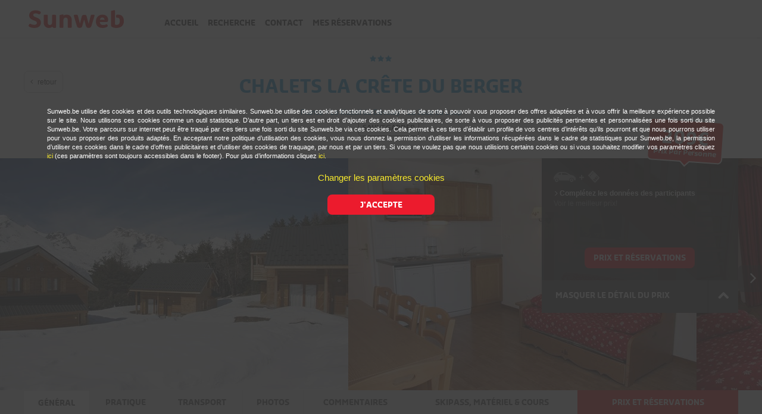

--- FILE ---
content_type: text/html; charset=utf-8
request_url: https://v4-services.ski.sunweb.be/france/le_massif_du_devoluy/la_joue_du_loup/chalets_la_crete_du_berger.htm
body_size: 32109
content:
<!doctype html><!-- AZUPWSWEB12, Duration: 76,096 ms --><html lang="fr-BE" ng-app="angularApp"><head id="ctl00_ctl00_ctl00_htmlHead"><meta name="robots" content="noindex, nofollow" /><meta http-equiv="content-type" content="text/html; charset=utf-8" /><script type="text/javascript">window.NREUM||(NREUM={});NREUM.info = {"beacon":"bam.nr-data.net","errorBeacon":"bam.nr-data.net","licenseKey":"NRBR-f281a9d683a539fcd84","applicationID":"7992852","transactionName":"NVdRZ0dRWEEDVUILWgwdcmBlH2lTAVVZD1gNVlJHXF9YHQ1AUxBDC1dEHVRDRko=","queueTime":4,"applicationTime":92,"agent":"","atts":""}</script><script type="text/javascript">(window.NREUM||(NREUM={})).init={ajax:{deny_list:["bam.nr-data.net"]},feature_flags:["soft_nav"]};(window.NREUM||(NREUM={})).loader_config={licenseKey:"NRBR-f281a9d683a539fcd84",applicationID:"7992852",browserID:"7994773"};;/*! For license information please see nr-loader-rum-1.308.0.min.js.LICENSE.txt */
(()=>{var e,t,r={163:(e,t,r)=>{"use strict";r.d(t,{j:()=>E});var n=r(384),i=r(1741);var a=r(2555);r(860).K7.genericEvents;const s="experimental.resources",o="register",c=e=>{if(!e||"string"!=typeof e)return!1;try{document.createDocumentFragment().querySelector(e)}catch{return!1}return!0};var d=r(2614),u=r(944),l=r(8122);const f="[data-nr-mask]",g=e=>(0,l.a)(e,(()=>{const e={feature_flags:[],experimental:{allow_registered_children:!1,resources:!1},mask_selector:"*",block_selector:"[data-nr-block]",mask_input_options:{color:!1,date:!1,"datetime-local":!1,email:!1,month:!1,number:!1,range:!1,search:!1,tel:!1,text:!1,time:!1,url:!1,week:!1,textarea:!1,select:!1,password:!0}};return{ajax:{deny_list:void 0,block_internal:!0,enabled:!0,autoStart:!0},api:{get allow_registered_children(){return e.feature_flags.includes(o)||e.experimental.allow_registered_children},set allow_registered_children(t){e.experimental.allow_registered_children=t},duplicate_registered_data:!1},browser_consent_mode:{enabled:!1},distributed_tracing:{enabled:void 0,exclude_newrelic_header:void 0,cors_use_newrelic_header:void 0,cors_use_tracecontext_headers:void 0,allowed_origins:void 0},get feature_flags(){return e.feature_flags},set feature_flags(t){e.feature_flags=t},generic_events:{enabled:!0,autoStart:!0},harvest:{interval:30},jserrors:{enabled:!0,autoStart:!0},logging:{enabled:!0,autoStart:!0},metrics:{enabled:!0,autoStart:!0},obfuscate:void 0,page_action:{enabled:!0},page_view_event:{enabled:!0,autoStart:!0},page_view_timing:{enabled:!0,autoStart:!0},performance:{capture_marks:!1,capture_measures:!1,capture_detail:!0,resources:{get enabled(){return e.feature_flags.includes(s)||e.experimental.resources},set enabled(t){e.experimental.resources=t},asset_types:[],first_party_domains:[],ignore_newrelic:!0}},privacy:{cookies_enabled:!0},proxy:{assets:void 0,beacon:void 0},session:{expiresMs:d.wk,inactiveMs:d.BB},session_replay:{autoStart:!0,enabled:!1,preload:!1,sampling_rate:10,error_sampling_rate:100,collect_fonts:!1,inline_images:!1,fix_stylesheets:!0,mask_all_inputs:!0,get mask_text_selector(){return e.mask_selector},set mask_text_selector(t){c(t)?e.mask_selector="".concat(t,",").concat(f):""===t||null===t?e.mask_selector=f:(0,u.R)(5,t)},get block_class(){return"nr-block"},get ignore_class(){return"nr-ignore"},get mask_text_class(){return"nr-mask"},get block_selector(){return e.block_selector},set block_selector(t){c(t)?e.block_selector+=",".concat(t):""!==t&&(0,u.R)(6,t)},get mask_input_options(){return e.mask_input_options},set mask_input_options(t){t&&"object"==typeof t?e.mask_input_options={...t,password:!0}:(0,u.R)(7,t)}},session_trace:{enabled:!0,autoStart:!0},soft_navigations:{enabled:!0,autoStart:!0},spa:{enabled:!0,autoStart:!0},ssl:void 0,user_actions:{enabled:!0,elementAttributes:["id","className","tagName","type"]}}})());var p=r(6154),m=r(9324);let h=0;const v={buildEnv:m.F3,distMethod:m.Xs,version:m.xv,originTime:p.WN},b={consented:!1},y={appMetadata:{},get consented(){return this.session?.state?.consent||b.consented},set consented(e){b.consented=e},customTransaction:void 0,denyList:void 0,disabled:!1,harvester:void 0,isolatedBacklog:!1,isRecording:!1,loaderType:void 0,maxBytes:3e4,obfuscator:void 0,onerror:void 0,ptid:void 0,releaseIds:{},session:void 0,timeKeeper:void 0,registeredEntities:[],jsAttributesMetadata:{bytes:0},get harvestCount(){return++h}},_=e=>{const t=(0,l.a)(e,y),r=Object.keys(v).reduce((e,t)=>(e[t]={value:v[t],writable:!1,configurable:!0,enumerable:!0},e),{});return Object.defineProperties(t,r)};var w=r(5701);const x=e=>{const t=e.startsWith("http");e+="/",r.p=t?e:"https://"+e};var R=r(7836),k=r(3241);const A={accountID:void 0,trustKey:void 0,agentID:void 0,licenseKey:void 0,applicationID:void 0,xpid:void 0},S=e=>(0,l.a)(e,A),T=new Set;function E(e,t={},r,s){let{init:o,info:c,loader_config:d,runtime:u={},exposed:l=!0}=t;if(!c){const e=(0,n.pV)();o=e.init,c=e.info,d=e.loader_config}e.init=g(o||{}),e.loader_config=S(d||{}),c.jsAttributes??={},p.bv&&(c.jsAttributes.isWorker=!0),e.info=(0,a.D)(c);const f=e.init,m=[c.beacon,c.errorBeacon];T.has(e.agentIdentifier)||(f.proxy.assets&&(x(f.proxy.assets),m.push(f.proxy.assets)),f.proxy.beacon&&m.push(f.proxy.beacon),e.beacons=[...m],function(e){const t=(0,n.pV)();Object.getOwnPropertyNames(i.W.prototype).forEach(r=>{const n=i.W.prototype[r];if("function"!=typeof n||"constructor"===n)return;let a=t[r];e[r]&&!1!==e.exposed&&"micro-agent"!==e.runtime?.loaderType&&(t[r]=(...t)=>{const n=e[r](...t);return a?a(...t):n})})}(e),(0,n.US)("activatedFeatures",w.B)),u.denyList=[...f.ajax.deny_list||[],...f.ajax.block_internal?m:[]],u.ptid=e.agentIdentifier,u.loaderType=r,e.runtime=_(u),T.has(e.agentIdentifier)||(e.ee=R.ee.get(e.agentIdentifier),e.exposed=l,(0,k.W)({agentIdentifier:e.agentIdentifier,drained:!!w.B?.[e.agentIdentifier],type:"lifecycle",name:"initialize",feature:void 0,data:e.config})),T.add(e.agentIdentifier)}},384:(e,t,r)=>{"use strict";r.d(t,{NT:()=>s,US:()=>u,Zm:()=>o,bQ:()=>d,dV:()=>c,pV:()=>l});var n=r(6154),i=r(1863),a=r(1910);const s={beacon:"bam.nr-data.net",errorBeacon:"bam.nr-data.net"};function o(){return n.gm.NREUM||(n.gm.NREUM={}),void 0===n.gm.newrelic&&(n.gm.newrelic=n.gm.NREUM),n.gm.NREUM}function c(){let e=o();return e.o||(e.o={ST:n.gm.setTimeout,SI:n.gm.setImmediate||n.gm.setInterval,CT:n.gm.clearTimeout,XHR:n.gm.XMLHttpRequest,REQ:n.gm.Request,EV:n.gm.Event,PR:n.gm.Promise,MO:n.gm.MutationObserver,FETCH:n.gm.fetch,WS:n.gm.WebSocket},(0,a.i)(...Object.values(e.o))),e}function d(e,t){let r=o();r.initializedAgents??={},t.initializedAt={ms:(0,i.t)(),date:new Date},r.initializedAgents[e]=t}function u(e,t){o()[e]=t}function l(){return function(){let e=o();const t=e.info||{};e.info={beacon:s.beacon,errorBeacon:s.errorBeacon,...t}}(),function(){let e=o();const t=e.init||{};e.init={...t}}(),c(),function(){let e=o();const t=e.loader_config||{};e.loader_config={...t}}(),o()}},782:(e,t,r)=>{"use strict";r.d(t,{T:()=>n});const n=r(860).K7.pageViewTiming},860:(e,t,r)=>{"use strict";r.d(t,{$J:()=>u,K7:()=>c,P3:()=>d,XX:()=>i,Yy:()=>o,df:()=>a,qY:()=>n,v4:()=>s});const n="events",i="jserrors",a="browser/blobs",s="rum",o="browser/logs",c={ajax:"ajax",genericEvents:"generic_events",jserrors:i,logging:"logging",metrics:"metrics",pageAction:"page_action",pageViewEvent:"page_view_event",pageViewTiming:"page_view_timing",sessionReplay:"session_replay",sessionTrace:"session_trace",softNav:"soft_navigations",spa:"spa"},d={[c.pageViewEvent]:1,[c.pageViewTiming]:2,[c.metrics]:3,[c.jserrors]:4,[c.spa]:5,[c.ajax]:6,[c.sessionTrace]:7,[c.softNav]:8,[c.sessionReplay]:9,[c.logging]:10,[c.genericEvents]:11},u={[c.pageViewEvent]:s,[c.pageViewTiming]:n,[c.ajax]:n,[c.spa]:n,[c.softNav]:n,[c.metrics]:i,[c.jserrors]:i,[c.sessionTrace]:a,[c.sessionReplay]:a,[c.logging]:o,[c.genericEvents]:"ins"}},944:(e,t,r)=>{"use strict";r.d(t,{R:()=>i});var n=r(3241);function i(e,t){"function"==typeof console.debug&&(console.debug("New Relic Warning: https://github.com/newrelic/newrelic-browser-agent/blob/main/docs/warning-codes.md#".concat(e),t),(0,n.W)({agentIdentifier:null,drained:null,type:"data",name:"warn",feature:"warn",data:{code:e,secondary:t}}))}},1687:(e,t,r)=>{"use strict";r.d(t,{Ak:()=>d,Ze:()=>f,x3:()=>u});var n=r(3241),i=r(7836),a=r(3606),s=r(860),o=r(2646);const c={};function d(e,t){const r={staged:!1,priority:s.P3[t]||0};l(e),c[e].get(t)||c[e].set(t,r)}function u(e,t){e&&c[e]&&(c[e].get(t)&&c[e].delete(t),p(e,t,!1),c[e].size&&g(e))}function l(e){if(!e)throw new Error("agentIdentifier required");c[e]||(c[e]=new Map)}function f(e="",t="feature",r=!1){if(l(e),!e||!c[e].get(t)||r)return p(e,t);c[e].get(t).staged=!0,g(e)}function g(e){const t=Array.from(c[e]);t.every(([e,t])=>t.staged)&&(t.sort((e,t)=>e[1].priority-t[1].priority),t.forEach(([t])=>{c[e].delete(t),p(e,t)}))}function p(e,t,r=!0){const s=e?i.ee.get(e):i.ee,c=a.i.handlers;if(!s.aborted&&s.backlog&&c){if((0,n.W)({agentIdentifier:e,type:"lifecycle",name:"drain",feature:t}),r){const e=s.backlog[t],r=c[t];if(r){for(let t=0;e&&t<e.length;++t)m(e[t],r);Object.entries(r).forEach(([e,t])=>{Object.values(t||{}).forEach(t=>{t[0]?.on&&t[0]?.context()instanceof o.y&&t[0].on(e,t[1])})})}}s.isolatedBacklog||delete c[t],s.backlog[t]=null,s.emit("drain-"+t,[])}}function m(e,t){var r=e[1];Object.values(t[r]||{}).forEach(t=>{var r=e[0];if(t[0]===r){var n=t[1],i=e[3],a=e[2];n.apply(i,a)}})}},1738:(e,t,r)=>{"use strict";r.d(t,{U:()=>g,Y:()=>f});var n=r(3241),i=r(9908),a=r(1863),s=r(944),o=r(5701),c=r(3969),d=r(8362),u=r(860),l=r(4261);function f(e,t,r,a){const f=a||r;!f||f[e]&&f[e]!==d.d.prototype[e]||(f[e]=function(){(0,i.p)(c.xV,["API/"+e+"/called"],void 0,u.K7.metrics,r.ee),(0,n.W)({agentIdentifier:r.agentIdentifier,drained:!!o.B?.[r.agentIdentifier],type:"data",name:"api",feature:l.Pl+e,data:{}});try{return t.apply(this,arguments)}catch(e){(0,s.R)(23,e)}})}function g(e,t,r,n,s){const o=e.info;null===r?delete o.jsAttributes[t]:o.jsAttributes[t]=r,(s||null===r)&&(0,i.p)(l.Pl+n,[(0,a.t)(),t,r],void 0,"session",e.ee)}},1741:(e,t,r)=>{"use strict";r.d(t,{W:()=>a});var n=r(944),i=r(4261);class a{#e(e,...t){if(this[e]!==a.prototype[e])return this[e](...t);(0,n.R)(35,e)}addPageAction(e,t){return this.#e(i.hG,e,t)}register(e){return this.#e(i.eY,e)}recordCustomEvent(e,t){return this.#e(i.fF,e,t)}setPageViewName(e,t){return this.#e(i.Fw,e,t)}setCustomAttribute(e,t,r){return this.#e(i.cD,e,t,r)}noticeError(e,t){return this.#e(i.o5,e,t)}setUserId(e,t=!1){return this.#e(i.Dl,e,t)}setApplicationVersion(e){return this.#e(i.nb,e)}setErrorHandler(e){return this.#e(i.bt,e)}addRelease(e,t){return this.#e(i.k6,e,t)}log(e,t){return this.#e(i.$9,e,t)}start(){return this.#e(i.d3)}finished(e){return this.#e(i.BL,e)}recordReplay(){return this.#e(i.CH)}pauseReplay(){return this.#e(i.Tb)}addToTrace(e){return this.#e(i.U2,e)}setCurrentRouteName(e){return this.#e(i.PA,e)}interaction(e){return this.#e(i.dT,e)}wrapLogger(e,t,r){return this.#e(i.Wb,e,t,r)}measure(e,t){return this.#e(i.V1,e,t)}consent(e){return this.#e(i.Pv,e)}}},1863:(e,t,r)=>{"use strict";function n(){return Math.floor(performance.now())}r.d(t,{t:()=>n})},1910:(e,t,r)=>{"use strict";r.d(t,{i:()=>a});var n=r(944);const i=new Map;function a(...e){return e.every(e=>{if(i.has(e))return i.get(e);const t="function"==typeof e?e.toString():"",r=t.includes("[native code]"),a=t.includes("nrWrapper");return r||a||(0,n.R)(64,e?.name||t),i.set(e,r),r})}},2555:(e,t,r)=>{"use strict";r.d(t,{D:()=>o,f:()=>s});var n=r(384),i=r(8122);const a={beacon:n.NT.beacon,errorBeacon:n.NT.errorBeacon,licenseKey:void 0,applicationID:void 0,sa:void 0,queueTime:void 0,applicationTime:void 0,ttGuid:void 0,user:void 0,account:void 0,product:void 0,extra:void 0,jsAttributes:{},userAttributes:void 0,atts:void 0,transactionName:void 0,tNamePlain:void 0};function s(e){try{return!!e.licenseKey&&!!e.errorBeacon&&!!e.applicationID}catch(e){return!1}}const o=e=>(0,i.a)(e,a)},2614:(e,t,r)=>{"use strict";r.d(t,{BB:()=>s,H3:()=>n,g:()=>d,iL:()=>c,tS:()=>o,uh:()=>i,wk:()=>a});const n="NRBA",i="SESSION",a=144e5,s=18e5,o={STARTED:"session-started",PAUSE:"session-pause",RESET:"session-reset",RESUME:"session-resume",UPDATE:"session-update"},c={SAME_TAB:"same-tab",CROSS_TAB:"cross-tab"},d={OFF:0,FULL:1,ERROR:2}},2646:(e,t,r)=>{"use strict";r.d(t,{y:()=>n});class n{constructor(e){this.contextId=e}}},2843:(e,t,r)=>{"use strict";r.d(t,{G:()=>a,u:()=>i});var n=r(3878);function i(e,t=!1,r,i){(0,n.DD)("visibilitychange",function(){if(t)return void("hidden"===document.visibilityState&&e());e(document.visibilityState)},r,i)}function a(e,t,r){(0,n.sp)("pagehide",e,t,r)}},3241:(e,t,r)=>{"use strict";r.d(t,{W:()=>a});var n=r(6154);const i="newrelic";function a(e={}){try{n.gm.dispatchEvent(new CustomEvent(i,{detail:e}))}catch(e){}}},3606:(e,t,r)=>{"use strict";r.d(t,{i:()=>a});var n=r(9908);a.on=s;var i=a.handlers={};function a(e,t,r,a){s(a||n.d,i,e,t,r)}function s(e,t,r,i,a){a||(a="feature"),e||(e=n.d);var s=t[a]=t[a]||{};(s[r]=s[r]||[]).push([e,i])}},3878:(e,t,r)=>{"use strict";function n(e,t){return{capture:e,passive:!1,signal:t}}function i(e,t,r=!1,i){window.addEventListener(e,t,n(r,i))}function a(e,t,r=!1,i){document.addEventListener(e,t,n(r,i))}r.d(t,{DD:()=>a,jT:()=>n,sp:()=>i})},3969:(e,t,r)=>{"use strict";r.d(t,{TZ:()=>n,XG:()=>o,rs:()=>i,xV:()=>s,z_:()=>a});const n=r(860).K7.metrics,i="sm",a="cm",s="storeSupportabilityMetrics",o="storeEventMetrics"},4234:(e,t,r)=>{"use strict";r.d(t,{W:()=>a});var n=r(7836),i=r(1687);class a{constructor(e,t){this.agentIdentifier=e,this.ee=n.ee.get(e),this.featureName=t,this.blocked=!1}deregisterDrain(){(0,i.x3)(this.agentIdentifier,this.featureName)}}},4261:(e,t,r)=>{"use strict";r.d(t,{$9:()=>d,BL:()=>o,CH:()=>g,Dl:()=>_,Fw:()=>y,PA:()=>h,Pl:()=>n,Pv:()=>k,Tb:()=>l,U2:()=>a,V1:()=>R,Wb:()=>x,bt:()=>b,cD:()=>v,d3:()=>w,dT:()=>c,eY:()=>p,fF:()=>f,hG:()=>i,k6:()=>s,nb:()=>m,o5:()=>u});const n="api-",i="addPageAction",a="addToTrace",s="addRelease",o="finished",c="interaction",d="log",u="noticeError",l="pauseReplay",f="recordCustomEvent",g="recordReplay",p="register",m="setApplicationVersion",h="setCurrentRouteName",v="setCustomAttribute",b="setErrorHandler",y="setPageViewName",_="setUserId",w="start",x="wrapLogger",R="measure",k="consent"},5289:(e,t,r)=>{"use strict";r.d(t,{GG:()=>s,Qr:()=>c,sB:()=>o});var n=r(3878),i=r(6389);function a(){return"undefined"==typeof document||"complete"===document.readyState}function s(e,t){if(a())return e();const r=(0,i.J)(e),s=setInterval(()=>{a()&&(clearInterval(s),r())},500);(0,n.sp)("load",r,t)}function o(e){if(a())return e();(0,n.DD)("DOMContentLoaded",e)}function c(e){if(a())return e();(0,n.sp)("popstate",e)}},5607:(e,t,r)=>{"use strict";r.d(t,{W:()=>n});const n=(0,r(9566).bz)()},5701:(e,t,r)=>{"use strict";r.d(t,{B:()=>a,t:()=>s});var n=r(3241);const i=new Set,a={};function s(e,t){const r=t.agentIdentifier;a[r]??={},e&&"object"==typeof e&&(i.has(r)||(t.ee.emit("rumresp",[e]),a[r]=e,i.add(r),(0,n.W)({agentIdentifier:r,loaded:!0,drained:!0,type:"lifecycle",name:"load",feature:void 0,data:e})))}},6154:(e,t,r)=>{"use strict";r.d(t,{OF:()=>c,RI:()=>i,WN:()=>u,bv:()=>a,eN:()=>l,gm:()=>s,mw:()=>o,sb:()=>d});var n=r(1863);const i="undefined"!=typeof window&&!!window.document,a="undefined"!=typeof WorkerGlobalScope&&("undefined"!=typeof self&&self instanceof WorkerGlobalScope&&self.navigator instanceof WorkerNavigator||"undefined"!=typeof globalThis&&globalThis instanceof WorkerGlobalScope&&globalThis.navigator instanceof WorkerNavigator),s=i?window:"undefined"!=typeof WorkerGlobalScope&&("undefined"!=typeof self&&self instanceof WorkerGlobalScope&&self||"undefined"!=typeof globalThis&&globalThis instanceof WorkerGlobalScope&&globalThis),o=Boolean("hidden"===s?.document?.visibilityState),c=/iPad|iPhone|iPod/.test(s.navigator?.userAgent),d=c&&"undefined"==typeof SharedWorker,u=((()=>{const e=s.navigator?.userAgent?.match(/Firefox[/\s](\d+\.\d+)/);Array.isArray(e)&&e.length>=2&&e[1]})(),Date.now()-(0,n.t)()),l=()=>"undefined"!=typeof PerformanceNavigationTiming&&s?.performance?.getEntriesByType("navigation")?.[0]?.responseStart},6389:(e,t,r)=>{"use strict";function n(e,t=500,r={}){const n=r?.leading||!1;let i;return(...r)=>{n&&void 0===i&&(e.apply(this,r),i=setTimeout(()=>{i=clearTimeout(i)},t)),n||(clearTimeout(i),i=setTimeout(()=>{e.apply(this,r)},t))}}function i(e){let t=!1;return(...r)=>{t||(t=!0,e.apply(this,r))}}r.d(t,{J:()=>i,s:()=>n})},6630:(e,t,r)=>{"use strict";r.d(t,{T:()=>n});const n=r(860).K7.pageViewEvent},7699:(e,t,r)=>{"use strict";r.d(t,{It:()=>a,KC:()=>o,No:()=>i,qh:()=>s});var n=r(860);const i=16e3,a=1e6,s="SESSION_ERROR",o={[n.K7.logging]:!0,[n.K7.genericEvents]:!1,[n.K7.jserrors]:!1,[n.K7.ajax]:!1}},7836:(e,t,r)=>{"use strict";r.d(t,{P:()=>o,ee:()=>c});var n=r(384),i=r(8990),a=r(2646),s=r(5607);const o="nr@context:".concat(s.W),c=function e(t,r){var n={},s={},u={},l=!1;try{l=16===r.length&&d.initializedAgents?.[r]?.runtime.isolatedBacklog}catch(e){}var f={on:p,addEventListener:p,removeEventListener:function(e,t){var r=n[e];if(!r)return;for(var i=0;i<r.length;i++)r[i]===t&&r.splice(i,1)},emit:function(e,r,n,i,a){!1!==a&&(a=!0);if(c.aborted&&!i)return;t&&a&&t.emit(e,r,n);var o=g(n);m(e).forEach(e=>{e.apply(o,r)});var d=v()[s[e]];d&&d.push([f,e,r,o]);return o},get:h,listeners:m,context:g,buffer:function(e,t){const r=v();if(t=t||"feature",f.aborted)return;Object.entries(e||{}).forEach(([e,n])=>{s[n]=t,t in r||(r[t]=[])})},abort:function(){f._aborted=!0,Object.keys(f.backlog).forEach(e=>{delete f.backlog[e]})},isBuffering:function(e){return!!v()[s[e]]},debugId:r,backlog:l?{}:t&&"object"==typeof t.backlog?t.backlog:{},isolatedBacklog:l};return Object.defineProperty(f,"aborted",{get:()=>{let e=f._aborted||!1;return e||(t&&(e=t.aborted),e)}}),f;function g(e){return e&&e instanceof a.y?e:e?(0,i.I)(e,o,()=>new a.y(o)):new a.y(o)}function p(e,t){n[e]=m(e).concat(t)}function m(e){return n[e]||[]}function h(t){return u[t]=u[t]||e(f,t)}function v(){return f.backlog}}(void 0,"globalEE"),d=(0,n.Zm)();d.ee||(d.ee=c)},8122:(e,t,r)=>{"use strict";r.d(t,{a:()=>i});var n=r(944);function i(e,t){try{if(!e||"object"!=typeof e)return(0,n.R)(3);if(!t||"object"!=typeof t)return(0,n.R)(4);const r=Object.create(Object.getPrototypeOf(t),Object.getOwnPropertyDescriptors(t)),a=0===Object.keys(r).length?e:r;for(let s in a)if(void 0!==e[s])try{if(null===e[s]){r[s]=null;continue}Array.isArray(e[s])&&Array.isArray(t[s])?r[s]=Array.from(new Set([...e[s],...t[s]])):"object"==typeof e[s]&&"object"==typeof t[s]?r[s]=i(e[s],t[s]):r[s]=e[s]}catch(e){r[s]||(0,n.R)(1,e)}return r}catch(e){(0,n.R)(2,e)}}},8362:(e,t,r)=>{"use strict";r.d(t,{d:()=>a});var n=r(9566),i=r(1741);class a extends i.W{agentIdentifier=(0,n.LA)(16)}},8374:(e,t,r)=>{r.nc=(()=>{try{return document?.currentScript?.nonce}catch(e){}return""})()},8990:(e,t,r)=>{"use strict";r.d(t,{I:()=>i});var n=Object.prototype.hasOwnProperty;function i(e,t,r){if(n.call(e,t))return e[t];var i=r();if(Object.defineProperty&&Object.keys)try{return Object.defineProperty(e,t,{value:i,writable:!0,enumerable:!1}),i}catch(e){}return e[t]=i,i}},9324:(e,t,r)=>{"use strict";r.d(t,{F3:()=>i,Xs:()=>a,xv:()=>n});const n="1.308.0",i="PROD",a="CDN"},9566:(e,t,r)=>{"use strict";r.d(t,{LA:()=>o,bz:()=>s});var n=r(6154);const i="xxxxxxxx-xxxx-4xxx-yxxx-xxxxxxxxxxxx";function a(e,t){return e?15&e[t]:16*Math.random()|0}function s(){const e=n.gm?.crypto||n.gm?.msCrypto;let t,r=0;return e&&e.getRandomValues&&(t=e.getRandomValues(new Uint8Array(30))),i.split("").map(e=>"x"===e?a(t,r++).toString(16):"y"===e?(3&a()|8).toString(16):e).join("")}function o(e){const t=n.gm?.crypto||n.gm?.msCrypto;let r,i=0;t&&t.getRandomValues&&(r=t.getRandomValues(new Uint8Array(e)));const s=[];for(var o=0;o<e;o++)s.push(a(r,i++).toString(16));return s.join("")}},9908:(e,t,r)=>{"use strict";r.d(t,{d:()=>n,p:()=>i});var n=r(7836).ee.get("handle");function i(e,t,r,i,a){a?(a.buffer([e],i),a.emit(e,t,r)):(n.buffer([e],i),n.emit(e,t,r))}}},n={};function i(e){var t=n[e];if(void 0!==t)return t.exports;var a=n[e]={exports:{}};return r[e](a,a.exports,i),a.exports}i.m=r,i.d=(e,t)=>{for(var r in t)i.o(t,r)&&!i.o(e,r)&&Object.defineProperty(e,r,{enumerable:!0,get:t[r]})},i.f={},i.e=e=>Promise.all(Object.keys(i.f).reduce((t,r)=>(i.f[r](e,t),t),[])),i.u=e=>"nr-rum-1.308.0.min.js",i.o=(e,t)=>Object.prototype.hasOwnProperty.call(e,t),e={},t="NRBA-1.308.0.PROD:",i.l=(r,n,a,s)=>{if(e[r])e[r].push(n);else{var o,c;if(void 0!==a)for(var d=document.getElementsByTagName("script"),u=0;u<d.length;u++){var l=d[u];if(l.getAttribute("src")==r||l.getAttribute("data-webpack")==t+a){o=l;break}}if(!o){c=!0;var f={296:"sha512-+MIMDsOcckGXa1EdWHqFNv7P+JUkd5kQwCBr3KE6uCvnsBNUrdSt4a/3/L4j4TxtnaMNjHpza2/erNQbpacJQA=="};(o=document.createElement("script")).charset="utf-8",i.nc&&o.setAttribute("nonce",i.nc),o.setAttribute("data-webpack",t+a),o.src=r,0!==o.src.indexOf(window.location.origin+"/")&&(o.crossOrigin="anonymous"),f[s]&&(o.integrity=f[s])}e[r]=[n];var g=(t,n)=>{o.onerror=o.onload=null,clearTimeout(p);var i=e[r];if(delete e[r],o.parentNode&&o.parentNode.removeChild(o),i&&i.forEach(e=>e(n)),t)return t(n)},p=setTimeout(g.bind(null,void 0,{type:"timeout",target:o}),12e4);o.onerror=g.bind(null,o.onerror),o.onload=g.bind(null,o.onload),c&&document.head.appendChild(o)}},i.r=e=>{"undefined"!=typeof Symbol&&Symbol.toStringTag&&Object.defineProperty(e,Symbol.toStringTag,{value:"Module"}),Object.defineProperty(e,"__esModule",{value:!0})},i.p="https://js-agent.newrelic.com/",(()=>{var e={374:0,840:0};i.f.j=(t,r)=>{var n=i.o(e,t)?e[t]:void 0;if(0!==n)if(n)r.push(n[2]);else{var a=new Promise((r,i)=>n=e[t]=[r,i]);r.push(n[2]=a);var s=i.p+i.u(t),o=new Error;i.l(s,r=>{if(i.o(e,t)&&(0!==(n=e[t])&&(e[t]=void 0),n)){var a=r&&("load"===r.type?"missing":r.type),s=r&&r.target&&r.target.src;o.message="Loading chunk "+t+" failed: ("+a+": "+s+")",o.name="ChunkLoadError",o.type=a,o.request=s,n[1](o)}},"chunk-"+t,t)}};var t=(t,r)=>{var n,a,[s,o,c]=r,d=0;if(s.some(t=>0!==e[t])){for(n in o)i.o(o,n)&&(i.m[n]=o[n]);if(c)c(i)}for(t&&t(r);d<s.length;d++)a=s[d],i.o(e,a)&&e[a]&&e[a][0](),e[a]=0},r=self["webpackChunk:NRBA-1.308.0.PROD"]=self["webpackChunk:NRBA-1.308.0.PROD"]||[];r.forEach(t.bind(null,0)),r.push=t.bind(null,r.push.bind(r))})(),(()=>{"use strict";i(8374);var e=i(8362),t=i(860);const r=Object.values(t.K7);var n=i(163);var a=i(9908),s=i(1863),o=i(4261),c=i(1738);var d=i(1687),u=i(4234),l=i(5289),f=i(6154),g=i(944),p=i(384);const m=e=>f.RI&&!0===e?.privacy.cookies_enabled;function h(e){return!!(0,p.dV)().o.MO&&m(e)&&!0===e?.session_trace.enabled}var v=i(6389),b=i(7699);class y extends u.W{constructor(e,t){super(e.agentIdentifier,t),this.agentRef=e,this.abortHandler=void 0,this.featAggregate=void 0,this.loadedSuccessfully=void 0,this.onAggregateImported=new Promise(e=>{this.loadedSuccessfully=e}),this.deferred=Promise.resolve(),!1===e.init[this.featureName].autoStart?this.deferred=new Promise((t,r)=>{this.ee.on("manual-start-all",(0,v.J)(()=>{(0,d.Ak)(e.agentIdentifier,this.featureName),t()}))}):(0,d.Ak)(e.agentIdentifier,t)}importAggregator(e,t,r={}){if(this.featAggregate)return;const n=async()=>{let n;await this.deferred;try{if(m(e.init)){const{setupAgentSession:t}=await i.e(296).then(i.bind(i,3305));n=t(e)}}catch(e){(0,g.R)(20,e),this.ee.emit("internal-error",[e]),(0,a.p)(b.qh,[e],void 0,this.featureName,this.ee)}try{if(!this.#t(this.featureName,n,e.init))return(0,d.Ze)(this.agentIdentifier,this.featureName),void this.loadedSuccessfully(!1);const{Aggregate:i}=await t();this.featAggregate=new i(e,r),e.runtime.harvester.initializedAggregates.push(this.featAggregate),this.loadedSuccessfully(!0)}catch(e){(0,g.R)(34,e),this.abortHandler?.(),(0,d.Ze)(this.agentIdentifier,this.featureName,!0),this.loadedSuccessfully(!1),this.ee&&this.ee.abort()}};f.RI?(0,l.GG)(()=>n(),!0):n()}#t(e,r,n){if(this.blocked)return!1;switch(e){case t.K7.sessionReplay:return h(n)&&!!r;case t.K7.sessionTrace:return!!r;default:return!0}}}var _=i(6630),w=i(2614),x=i(3241);class R extends y{static featureName=_.T;constructor(e){var t;super(e,_.T),this.setupInspectionEvents(e.agentIdentifier),t=e,(0,c.Y)(o.Fw,function(e,r){"string"==typeof e&&("/"!==e.charAt(0)&&(e="/"+e),t.runtime.customTransaction=(r||"http://custom.transaction")+e,(0,a.p)(o.Pl+o.Fw,[(0,s.t)()],void 0,void 0,t.ee))},t),this.importAggregator(e,()=>i.e(296).then(i.bind(i,3943)))}setupInspectionEvents(e){const t=(t,r)=>{t&&(0,x.W)({agentIdentifier:e,timeStamp:t.timeStamp,loaded:"complete"===t.target.readyState,type:"window",name:r,data:t.target.location+""})};(0,l.sB)(e=>{t(e,"DOMContentLoaded")}),(0,l.GG)(e=>{t(e,"load")}),(0,l.Qr)(e=>{t(e,"navigate")}),this.ee.on(w.tS.UPDATE,(t,r)=>{(0,x.W)({agentIdentifier:e,type:"lifecycle",name:"session",data:r})})}}class k extends e.d{constructor(e){var t;(super(),f.gm)?(this.features={},(0,p.bQ)(this.agentIdentifier,this),this.desiredFeatures=new Set(e.features||[]),this.desiredFeatures.add(R),(0,n.j)(this,e,e.loaderType||"agent"),t=this,(0,c.Y)(o.cD,function(e,r,n=!1){if("string"==typeof e){if(["string","number","boolean"].includes(typeof r)||null===r)return(0,c.U)(t,e,r,o.cD,n);(0,g.R)(40,typeof r)}else(0,g.R)(39,typeof e)},t),function(e){(0,c.Y)(o.Dl,function(t,r=!1){if("string"!=typeof t&&null!==t)return void(0,g.R)(41,typeof t);const n=e.info.jsAttributes["enduser.id"];r&&null!=n&&n!==t?(0,a.p)(o.Pl+"setUserIdAndResetSession",[t],void 0,"session",e.ee):(0,c.U)(e,"enduser.id",t,o.Dl,!0)},e)}(this),function(e){(0,c.Y)(o.nb,function(t){if("string"==typeof t||null===t)return(0,c.U)(e,"application.version",t,o.nb,!1);(0,g.R)(42,typeof t)},e)}(this),function(e){(0,c.Y)(o.d3,function(){e.ee.emit("manual-start-all")},e)}(this),function(e){(0,c.Y)(o.Pv,function(t=!0){if("boolean"==typeof t){if((0,a.p)(o.Pl+o.Pv,[t],void 0,"session",e.ee),e.runtime.consented=t,t){const t=e.features.page_view_event;t.onAggregateImported.then(e=>{const r=t.featAggregate;e&&!r.sentRum&&r.sendRum()})}}else(0,g.R)(65,typeof t)},e)}(this),this.run()):(0,g.R)(21)}get config(){return{info:this.info,init:this.init,loader_config:this.loader_config,runtime:this.runtime}}get api(){return this}run(){try{const e=function(e){const t={};return r.forEach(r=>{t[r]=!!e[r]?.enabled}),t}(this.init),n=[...this.desiredFeatures];n.sort((e,r)=>t.P3[e.featureName]-t.P3[r.featureName]),n.forEach(r=>{if(!e[r.featureName]&&r.featureName!==t.K7.pageViewEvent)return;if(r.featureName===t.K7.spa)return void(0,g.R)(67);const n=function(e){switch(e){case t.K7.ajax:return[t.K7.jserrors];case t.K7.sessionTrace:return[t.K7.ajax,t.K7.pageViewEvent];case t.K7.sessionReplay:return[t.K7.sessionTrace];case t.K7.pageViewTiming:return[t.K7.pageViewEvent];default:return[]}}(r.featureName).filter(e=>!(e in this.features));n.length>0&&(0,g.R)(36,{targetFeature:r.featureName,missingDependencies:n}),this.features[r.featureName]=new r(this)})}catch(e){(0,g.R)(22,e);for(const e in this.features)this.features[e].abortHandler?.();const t=(0,p.Zm)();delete t.initializedAgents[this.agentIdentifier]?.features,delete this.sharedAggregator;return t.ee.get(this.agentIdentifier).abort(),!1}}}var A=i(2843),S=i(782);class T extends y{static featureName=S.T;constructor(e){super(e,S.T),f.RI&&((0,A.u)(()=>(0,a.p)("docHidden",[(0,s.t)()],void 0,S.T,this.ee),!0),(0,A.G)(()=>(0,a.p)("winPagehide",[(0,s.t)()],void 0,S.T,this.ee)),this.importAggregator(e,()=>i.e(296).then(i.bind(i,2117))))}}var E=i(3969);class I extends y{static featureName=E.TZ;constructor(e){super(e,E.TZ),f.RI&&document.addEventListener("securitypolicyviolation",e=>{(0,a.p)(E.xV,["Generic/CSPViolation/Detected"],void 0,this.featureName,this.ee)}),this.importAggregator(e,()=>i.e(296).then(i.bind(i,9623)))}}new k({features:[R,T,I],loaderType:"lite"})})()})();</script><title>
	Chalets La Crête du Berger*** - Le Massif du Dévoluy,France | Sunweb - Vacances au ski 2018/2019 - Sports d'hiver | Sunweb
</title><link rel="shortcut icon" type="image/ico" href="/images/Sunweb.winter.BE.fr/favicon.ico"/><meta name="viewport" content="width=device-width, initial-scale=1.0, maximum-scale=1.0, user-scalable=no" /><link rel="apple-touch-icon" href="/images/touch-icon-iphone.png"/><link rel="apple-touch-icon" sizes="72x72" href="/images/touch-icon-ipad.png"/><link rel="apple-touch-icon" sizes="114x114" href="/images/touch-icon-iphone-retina.png"/><link rel="apple-touch-icon" sizes="144x144" href="/images/touch-icon-ipad-retina.png"/><script type="text/javascript">var varOnLoadResources = [];</script><link type="text/css" rel="stylesheet" href="/ResourceBundle/BrandMasterPage/css?v=UuHpa5Lq1v-lXXYWtKSa9EsXamgqYtjDNUEEfRJFit01" />
<script>var cb = function() {var l = document.createElement("link"); l.rel = "stylesheet";l.href="/ResourceBundle/ActiveCampaigns/css?v="; var h = document.getElementsByTagName("head")[0]; h.parentNode.insertBefore(l, h);};var raf = window.requestAnimationFrame || window.mozRequestAnimationFrame ||window.webkitRequestAnimationFrame || window.msRequestAnimationFrame;if (raf) raf(cb);else window.addEventListener("load", cb);</script>
 <link type="text/css" rel="stylesheet" href="/ResourceBundle/AccoMasterPage/css?v=2HQQBaXhlyP9qiqZjCuLGwH7yJKqB5mFAfZAW5S8M_I1" />
<script  defer="defer" type="text/javascript" src="/ResourceBundle/BrandMasterPage/js/defer?v=KKoRPoOICKizZKtm9y3_Vz6qk7O1VII8bPCEIf7hhCc1" ></script>
<script  defer="defer" type="text/javascript" src="/ResourceBundle/BrandAngular/js/defer?v=FZUkNdCEOjF_tt8tg8_ylN46MDV-aSZSvV5pJr-nPXA1" ></script>
 <script  defer="defer" type="text/javascript" src="/ResourceBundle/MasterPage/js/defer?v=rlZcfEO_ddha0gGskqLzn2RQhspZj7ptfS2u-lfWkBc1" ></script>
 <input type="hidden" id="locationUrl" value="https://ski.sunweb.be"/><link rel="canonical" href="https://ski.sunweb.be/france/le_massif_du_devoluy/la_joue_du_loup/chalets_la_crete_du_berger.htm" />
<link rel="alternate" href="https://wintersport.sunweb.be/frankrijk/le_massif_du_devoluy/la_joue_du_loup/chalets_la_crete_du_berger.htm" hreflang="nl-BE"/>
<link rel="alternate" href="https://ski.sunweb.be/france/le_massif_du_devoluy/la_joue_du_loup/chalets_la_crete_du_berger.htm" hreflang="fr-BE"/>
<link rel="alternate" href="https://wintersport.sunweb.de/frankreich/le_massif_du_devoluy/la_joue_du_loup/chalets_la_crete_du_berger.htm" hreflang="de-DE"/>
<link rel="alternate" href="https://ski.sunweb.fr/france/le_massif_du_devoluy/la_joue_du_loup/chalets_la_crete_du_berger.htm" hreflang="fr-FR"/>
<link rel="alternate" href="https://ski.sunweb.dk/frankrig/le_massif_du_devoluy/la_joue_du_loup/chalets_la_crete_du_berger.htm" hreflang="da-DK"/>
<link rel="alternate" href="https://ski.sunweb.co.uk/france/le_massif_du_devoluy/la_joue_du_loup/chalets_la_crete_du_berger.htm" hreflang="en-UK"/>
<link rel="alternate" href="https://ski.sunwebresor.se/frankrike/le_massif_du_devoluy/la_joue_du_loup/chalets_la_crete_du_berger-extra_tillagg_.htm" hreflang="sv-SE"/>
<meta name="description" content="Réservez Chalets La Crête du Berger moins cher avec Sunweb ! ❄Chalet individuel ❄Idéal pour les familles ou entre amis ❄Vue imprenable sur la vallée" /><base href="/france/le_massif_du_devoluy/la_joue_du_loup/chalets_la_crete_du_berger.htm"></base><script type="text/javascript"> var SiteConfiguration = {
		'sslconfiguration': 'False',
		'googleAnalyticsEnableTrackers': eval([]),
		'universalAnalyticsConfiguration': { 'isEnabled': true , 'enabledEventCategories': eval(['Refinemenu','party composition','Bookingstep errors','error','price discounts'])},
		'numberOfPeopleInGroupThreshold' : eval(20)
	};
	</script><script type='text/javascript'>
		var _vwo_code = (function () {
			var account_id = 19927,
			settings_tolerance = 3000,
			library_tolerance = 3000,
			use_existing_jquery = false,
			// DO NOT EDIT BELOW THIS LINE
			f = false, d = document; return { use_existing_jquery: function () { return use_existing_jquery; }, library_tolerance: function () { return library_tolerance; }, finish: function () { if (!f) { f = true; var a = d.getElementById('_vis_opt_path_hides'); if (a) a.parentNode.removeChild(a); } }, finished: function () { return f; }, load: function (a) { var b = d.createElement('script'); b.src = a; b.type = 'text/javascript'; b.innerText; b.onerror = function () { _vwo_code.finish(); }; d.getElementsByTagName('head')[0].appendChild(b); }, init: function () { settings_timer = setTimeout('_vwo_code.finish()', settings_tolerance); this.load('//dev.visualwebsiteoptimizer.com/j.php?a=' + account_id + '&u=' + encodeURIComponent(d.URL) + '&r=' + Math.random()); var a = d.createElement('style'), b = 'body{opacity:0 !important;filter:alpha(opacity=0) !important;background:none !important;}', h = d.getElementsByTagName('head')[0]; a.setAttribute('id', '_vis_opt_path_hides'); a.setAttribute('type', 'text/css'); if (a.styleSheet) a.styleSheet.cssText = b; else a.appendChild(d.createTextNode(b)); h.appendChild(a); return settings_timer; } };
		} ()); _vwo_settings_timer = _vwo_code.init();
	</script><style id="antiClickjack">body{display:none !important;}</style><script type='text/javascript'>if(self===top){var antiClickjack=document.getElementById("antiClickjack");antiClickjack.parentNode.removeChild(antiClickjack);}else{top.location=self.location;}</script><script type="application/ld+json">
	{
	  "@context": "https://schema.org",
	  "@type": "WebSite",
	  "url": "http://v4-services.ski.sunweb.be",
	  "potentialAction": {
		"@type": "SearchAction",
		"target": "http://v4-services.ski.sunweb.be/recherche.aspx?searchtext={search_term_string}",
		"query-input": "required name=search_term_string"
	  }
	}
	</script><script type="application/ld+json">
	{
		"@context": "https://schema.org",
		"@type": "BreadcrumbList",
		"itemListElement": [ 
				{
	"@type": "ListItem",
		"position": 1,
		"item": 
		{
		"@id": "https://ski.sunweb.be/",
		"name": "Home"
		}
	}

	,
	{
	"@type": "ListItem",
		"position": 2,
		"item": 
		{
		"@id": "https://ski.sunweb.be/france",
		"name": "France"
		}
	}

	,
	{
	"@type": "ListItem",
		"position": 3,
		"item": 
		{
		"@id": "https://ski.sunweb.be/france/le_massif_du_devoluy",
		"name": "Le Massif Du Devoluy"
		}
	}

	,
	{
	"@type": "ListItem",
		"position": 4,
		"item": 
		{
		"@id": "https://ski.sunweb.be/france/le_massif_du_devoluy/la_joue_du_loup",
		"name": "La Joue Du Loup"
		}
	}

	,
	{
	"@type": "ListItem",
		"position": 5,
		"item": 
		{
		"@id": "https://ski.sunweb.be/france/le_massif_du_devoluy/la_joue_du_loup/chalets_la_crete_du_berger.htm",
		"name": "Chalets La Crete Du Berger"
		}
	}

 
		]
	}
	</script></head><body id="ctl00_ctl00_ctl00_masterBody" class="accommodation-overview"><script charset="utf-8" type="text/javascript">var contextModel = {"pageType":"Accommodation","placements":[{"name":"item_page.recs_accos_acco_page_1","numberOfItems":10,"minNumberOfItems":4,"disableFallback":true,"deviceVisibility":7,"fallbackParams":[""],"locationType":3,"visible":true},{"name":"item_page.recs_accos_acco_page_2","numberOfItems":10,"minNumberOfItems":4,"disableFallback":true,"deviceVisibility":7,"fallbackParams":[""],"locationType":3,"visible":true}],"properties":{"url":"http://v4-services.ski.sunweb.be/_accommodation/overview.aspx?accoid=6126332","urlreferer":"","querystring":"accoid=6126332","accommodation":"6126332"},"agnosticMode":true,"passiveMode":false,"configuration":{"namesConfiguration":{"nameExtensions":["- All inclusive","-All inclusive"," (all inclusive)"," - All inlcusive-","(ultra all inclusive)","-Demi-pension","Demi-pension","- Logement et petit déjeuner","- Logement et petit déjeuner","(logement et petit déjeuner)","- Logement et petit déjeuner","- Logement/Petit déjeuner","- logement","- Demi-pension","(location de voiture incl.)","(location de voiture incl.)","(demi-pension)","- All Inclusive","(Ultra all inclusive)","All inclusive","( location de voiture incl.)"],"abbreviations":[{"text":"Appartements","abbreviation":"App."}]},"isRelevanceSwitchOn":false,"currencySymbol":"€","imagePath":"/utilpages/getimage.ashx?width={0}&height={1}&crop={2}&file={3}","fallbackTimeout":1000,"defaultPartyComposition":"2A","destinationsPage":"/destinations.htm","showPriceDetailLink":false,"richRelevanceStrategies":[],"isEnabledUserAttribute":false,"isPersonalizationScriptEnabled":false},"personalizationSetup":{"commonConfigurationModel":{"apiKey":"","baseUrl":"","suffixSiteUrl":"","isPersonalizationScriptEnabled":false,"isEnabledUserAttribute":false},"userContextModel":{"userId":"b78853ca-d30e-469e-b76d-3b3184d1fb2a","sessionId":"h0ltislp1ibw4aw2nppxwayp"},"placementsModel":{"placements":[{"name":"item_page.recs_accos_acco_page_1","numberOfItems":10,"minNumberOfItems":4,"disableFallback":true,"deviceVisibility":7,"fallbackParams":[""],"locationType":3,"visible":true},{"name":"item_page.recs_accos_acco_page_2","numberOfItems":10,"minNumberOfItems":4,"disableFallback":true,"deviceVisibility":7,"fallbackParams":[""],"locationType":3,"visible":true}]},"refinementsModel":{"refinements":{}},"pageSpecificModel":{"scripts":["R3_COMMON.addCategoryHintId('C13_R52332_D721');","var R3_ITEM = new r3_item();","R3_ITEM.setId('S_A6126332');"]},"pageModel":{"productId":"S_A6126332","categoryId":"C13_R52332_D721","pageType":"Item"},"dataCaptureModel":{"dataCapture":{"aID":"6126332","sm":"None","ss":"Direct","log":"1","userActivity":"browse"}},"segmentsModel":{"segments":{"1b":"userBrowse"}},"searchResultsModel":{"scripts":[]}},"fallbackPlacementData":{},"fallbackPromoData":{}};contextModel.accommodationExtraData = {};contextModel.pixel = "";var placements={"placements":[{placementName:'item_page.recs_accos_acco_page_1',numOfItems:'10',personalizationType:'Placement',disableFallback:true,minNumOfItems:4, deviceVisibility:7, locationType:3},{placementName:'item_page.recs_accos_acco_page_2',numOfItems:'10',personalizationType:'Placement',disableFallback:true,minNumOfItems:4, deviceVisibility:7, locationType:3}]};</script><span id="deviceSelector"></span><span id="screenSelector"></span><script type="text/javascript">dataLayer=[];</script><div id="cookieLawIndicatorContainer" class="c-cookie__message--middle"></div><div id="destinationHeaderMediaQueryObject"></div><div class="s-safe"><div class="c-header-wrapper"><header class="c-header c-header--expanded@sm"><div class="c-header__top"><div class="o-wrapper o-wrapper--from@lg o-wrapper--to@lg"><div class="o-pack o-pack--auto o-pack--space-none"><div class="o-pack__item"><p class="c-header__contact"></p></div><div class="o-pack__item"><div class="c-main-menu c-main-menu--expanded@sm c-main-menu--small c-main-menu--red c-main-menu--right"><ul class="c-main-menu__list c-main-menu__list--red js-sundio-menu__list js-sundio-menu" data-level="1" data-level-shown="1"></ul></div></div><div class="o-pack__item"></div></div></div></div><div class="c-header__main"><div class="o-wrapper o-wrapper--from@lg o-wrapper--to@lg"><div class="o-pack o-pack--auto o-pack--space-none"><div class="c-header__logo o-pack__item"><h2 class="c-brand-logo"> <a title='Sunweb' href="https://www.sunweb.be/fr/ski" target="_self"><img src="/images/brand/brand-logo.svg" alt='Sunweb'/></a></h2></div><div class="c-header__menu o-pack__item"><div class="c-main-menu c-main-menu--expanded@sm"><div class="side-drawer side-drawer-sm js-sundio-side-drawer from-right" id="header-main-menu" data-side-drawer-bp="sm"><div class="side-drawer-wrapper"><div class="side-drawer-flex"><div class="side-drawer-header"><a class="js-sundio-side-drawer-close c-main-menu__close" role="button" data-side-drawer-id="header-main-menu"><span class="icon icon-remove"></span></a></div><div class="side-drawer-main side-drawer--space-none"><div class="side-drawer-content"><nav><ul class="c-main-menu__list js-sundio-menu js-sundio-menu__list" data-level="1" data-level-shown="1"><li class=" c-main-menu__item "> <a class="c-main-menu__link" href="https://www.sunweb.be/fr/ski"  target="_self">Accueil</a></li><li class=" c-main-menu__item "> <a class="c-main-menu__link" href="https://sunweb.be/fr/ski/Recherche"  target="_self">Recherche</a></li><li class=" c-main-menu__item "> <a class="c-main-menu__link" href="https://sunweb.be/fr/ski/contact-et-FAQ"  target="_self">Contact</a></li><li class=" c-main-menu__item "> <a class="c-main-menu__link" href="https://mijn.sunweb.be/" target="_blank" target="_self">Mes réservations</a></li><li class="u-hidden c-main-menu__item u-hidden-until@xs"> <a class="c-main-menu__link" href=""  target="_self"></a></li></ul></nav></div></div></div></div></div></div><div class="c-icon-menu"><div class="c-hamburger js-sundio-side-drawer-open" data-side-drawer-id="header-main-menu"><span></span></div></div></div></div></div></div></header></div></div><div id="header-back"></div><div class="content-center"><div ng-controller="richRelevanceMainController"><div id="accoCarouselImageWidthReference"></div> <input type="hidden" id="accoId" value="6126332"/><script type="text/javascript" language="javascript">
		var regionId = "52332";
		var locId = 6126332;
		var locType = "Accommodation";
	</script><div class="accomodation" vocab="https://schema.org/" typeof="Hotel" ng-app="angularApp"><meta id="ctl00_ctl00_ctl00_cphCenter_cphCenter_photoSeo_image" property="image" content="/utilpages/getimage.ashx?file=Images/Web1/2400000/36000/2436164-Web1.jpg"></meta><meta id="ctl00_ctl00_ctl00_cphCenter_cphCenter_photoSeo_photo" property="photo" content="/utilpages/getimage.ashx?file=Images/Web1/2400000/36000/2436164-Web1.jpg"></meta><div class="accomodation-header"><div class="stars-30"></div><h1 property="name"> Chalets La Crête du Berger</h1><div class="area"><ol class="breadcrumb"> <a href="/france">France</a><i class="icon-angle-right"></i> <a href="/france/le_massif_du_devoluy">Le Massif du Dévoluy</a><i class="icon-angle-right"></i> <a href="/france/le_massif_du_devoluy/la_joue_du_loup">La Joue du Loup</a></ol></div><div class="buttons"><a id="bewaar-6126332" href="#" class="button "> <span class="isFavorite hidden">Sauvegardé</span> <span class="addFavorite ">Sauvegarder</span></a></div><div class="badges"></div><a href="/" class="small-text-button grey"><i class="icon-angle-left"></i> retour</a></div><div class="accomodation-slider"><div id="ContentCarouselListBox" class="box"></div><div class="hidden">NORMAL PRICE</div><div class="filled-overlay"><div class="overlay "><div class="price-tag"><a id="ctl00_ctl00_ctl00_cphCenter_cphCenter_BestPriceTag_lnkBestPriceTag2" href="/france/le_massif_du_devoluy/la_joue_du_loup/chalets_la_crete_du_berger.htm?view=prices&amp;transporttype=EV&amp;month=202203&amp;day=19&amp;vaclength=8#prices"><span class="priceRenderBestPriceTag"><span class="price-value" data-async="false"> 209€ </span></span> prix par personne</a></div><div class="collapse-group initopen open"><div class="collapsible"><div class="padded"><div class="default-info car-pass"></div><div class="departure-details"> <div><a href="#" class="open-group-selector" data-arrow-position="top top-center"><i class="icon-angle-right"></i> Complétez les données des participants</a></div><p>Voir le meilleur prix!</p></div><div class="dv-button"><p>&nbsp;</p> <a href="/france/le_massif_du_devoluy/la_joue_du_loup/chalets_la_crete_du_berger.htm?view=prices&transporttype=EV&month=202203&day=19&vaclength=8#prices" class="book-button">Prix et Réservations</a></div></div></div><div class="title"><div class="title-open"><i class="title-icon icon-chevron-up"></i> &nbsp;Masquer le détail du prix</div><div class="title-close"><i class="title-icon icon-chevron-down"></i> &nbsp;Montrer le prix</div></div></div></div></div><div class="filled-overlay"><div class="overlay hidden"><div class="price-tag"><a id="ctl00_ctl00_ctl00_cphCenter_cphCenter_BestPriceTag_lnkBestPriceTag" href="/france/le_massif_du_devoluy/la_joue_du_loup/chalets_la_crete_du_berger.htm?view=prices&amp;transporttype=EV&amp;month=202203&amp;day=19&amp;vaclength=8#prices"><span class="priceRenderBestPriceTag"><span class="price-value" data-async="false"> 209€ </span></span> prix par personne</a></div><div class="collapse-group initopen open"><div class="collapsible"><div class="padded"><div class="default-info car-pass"></div><div class="departure-details"> 8 personnes, skipass inclus, Logements<br/> (<a href="#" class="open-group-selector left" data-arrow-position="top top-center">modifier</a>)</div><div class="dv-button"> <a href="/france/le_massif_du_devoluy/la_joue_du_loup/chalets_la_crete_du_berger.htm?view=prices&transporttype=EV&month=202203&day=19&vaclength=8#prices" class="book-button">Prix et Réservations</a></div></div></div><div class="title"><div class="title-open"><i class="title-icon icon-chevron-up"></i> &nbsp;Masquer le détail du prix</div><div class="title-close"><i class="title-icon icon-chevron-down"></i> &nbsp;Montrer le prix</div></div></div></div></div></div><div id="ctl00_ctl00_ctl00_cphCenter_cphCenter_CampaignBlock"></div><style type="text/css">
 a:hover {
  cursor:pointer;
 }
</style><div class="tabs"><div class="wrapper" id="top"> <a id="overview" class="tab-item tab-item-overview active" href="/france/le_massif_du_devoluy/la_joue_du_loup/chalets_la_crete_du_berger.htm?view=overview">Général</a> <a id="descriptions" class="tab-item tab-item-descriptions" href="/france/le_massif_du_devoluy/la_joue_du_loup/chalets_la_crete_du_berger.htm?view=descriptions">Pratique</a> <a id="transportation" class="tab-item tab-item-transportation" href="/france/le_massif_du_devoluy/la_joue_du_loup/chalets_la_crete_du_berger.htm?view=transportation">Transport</a> <a id="photo" class="tab-item tab-item-images" href="/france/le_massif_du_devoluy/la_joue_du_loup/chalets_la_crete_du_berger.htm?view=photo">Photos</a> <a id="ratingandreviews" class="tab-item tab-item-ratingandreviews" href="/france/le_massif_du_devoluy/la_joue_du_loup/chalets_la_crete_du_berger.htm?view=ratingandreviews">Commentaires</a> <a id="skipass" class="tab-item tab-item-skipass" href="/france/le_massif_du_devoluy/la_joue_du_loup/chalets_la_crete_du_berger.htm?view=skipass">Skipass, matériel & cours</a> <a id="prices" class="tab-item highlight" href="/france/le_massif_du_devoluy/la_joue_du_loup/chalets_la_crete_du_berger.htm?view=prices">Prix et Réservations</a></div></div><div class="wrapper"><div class="content-left"><h1> Chalets La Crête du Berger</h1><div id="pRating"></div><a id="img-rating-info" class="rating-number scroll-to" data-position="vertical-center right" href="/france/le_massif_du_devoluy/la_joue_du_loup/chalets_la_crete_du_berger.htm?view=ratingandreviews"><div class="badges"><meta property="worstRating" content="1"><meta property="bestRating" content="10"><div class="rating" property="ratingValue"> 7</div></div></a><p> <p>Situés dans la superbe région du massif des Hautes Alpes, à 1500 m d'altitude, les Chalets de La Crête du Berger bénéficient d'un ensoleillement généreux ainsi que d'un panorama exceptionnel. Ils se trouvent à 10 minutes à pied des commerces et des remontées de Roc d'Aurouze et Telemix Fontettes. Idéal pour profiter pleinement du domaine skiable ! </p><p>Le cadre naturel préservé constitue l’atout majeur de cet ensemble montagnard en bois massif. Les châlets se fondent parfaitement dans leur environnement naturel, dans lequel vous vous sentirez comme chez vous. Composée de 32 chalets semi-individuels en duplex, la résidence peut accueillir jusqu'à 12 personnes. Les logements sont parfaitement agencés et disposent tous d’un balcon ou d'une terrasse ensoleillée. Idéal pour profiter d'une jolie vue sur les environs ! </p><p>Les logements sont confortables et bien équipés. Ils disposent d'un salon,&nbsp; d'une salle de bains et d'un coin cuisine avec lave-vaisselle, plaques de cuisson, micro-ondes et réfrigérateur.</p><p>Lors de votre séjour, vous n'aurez pas à vous soucier des repas, grâce à la formule demi-pension (petit-déjeuner et dîner) qui est servie au restaurant La Grange. </p> <p> <a class="link-more" href="/france/le_massif_du_devoluy/la_joue_du_loup/chalets_la_crete_du_berger.htm?view=descriptions&amp;sub=features#Description">Lire plus loin</a></p></p><div class="double-column"><div class="column"><h2 id="LocationInfo"> Situation et environnement</h2> <ul class="description-items"><li>Distance du centre-ville: environ 1000 mètres</li><li>Distance jusqu'aux pistes de ski environ 500 mètres: maximal 1000 mètres</li><li>Distance jusqu'aux remontées mécaniques environ 1000 mètres</li> </ul><p> <a class="link-more" href="/france/le_massif_du_devoluy/la_joue_du_loup/chalets_la_crete_du_berger.htm?view=descriptions&amp;sub=features#Location">Lire plus loin</a></p></div><div class="column"></div></div><div></div><div><ul class="check"><li> Chalet individuel</li><li> Idéal pour les familles ou entre amis</li><li> Vue imprenable sur la vallée</li></ul></div><div class="column"><h2 id="Facilities"> Facilités</h2> <ul class="description-items"><li>Réception (réception principale)</li><li>Adresse principale l'adresse : concierges services - residence horizon blanc (in front of the tourist office</li><li>Pas d'ascenseur</li><li>Parking</li> </ul><p> <a class="link-more" href="/france/le_massif_du_devoluy/la_joue_du_loup/chalets_la_crete_du_berger.htm?view=descriptions&amp;sub=features#Facilities">Plus de facilités</a></p></div><div class="double-column"><div class="column"><h2> Skipass</h2><p> Dans ce package il n’y a pas de skipass compris. Vous pouvez le rajouter à un tarif préférentiel.<br/> <a class="link-more" href="/france/le_massif_du_devoluy/la_joue_du_loup/chalets_la_crete_du_berger.htm?view=skipass">Curieux de connaître les prix?</a></p></div><div class="column"><h2 class="content-title" id="MealPlans">Formule</h2><p style="display: none;"></p> <p>La formule demi-pension s'élève à 22 € par personne et par jour. Un copieux petit-déjeuner sous forme de buffets et un dîner composé de trois plats sont servis au restaurant La Grange, situé à 500 mètres. </p><p>Le petit-déjeuner se compose d'un large choix de pains, fromages et charcuterie. </p> <div id="mealplan" class="accordion"></div></div></div><div class="dv-button"> <a href="/france/le_massif_du_devoluy/la_joue_du_loup/chalets_la_crete_du_berger.htm?view=prices" class="text-button red">Prix et Réservations</a></div></div><aside class="content-right"><div class="sideblock-alertservice-container"><h2>Alerte évolution des prix</h2><p>Vous pouvez ici paramétrer une alerte afin d'être averti lorsque de nouveaux prix sont disponibles pour cet hébergement.</p><div class="sideblock-alertservice"> <a class="text-button red" href="/france/le_massif_du_devoluy/la_joue_du_loup/chalets_la_crete_du_berger.htm?view=alertservice">Paramétrer l'alerte</a></div></div><div class="badges"></div><div class="social-media" id="ucSocialMediaButtons"><h2>PARTAGEZ CE LOGEMENT</h2><a class="facebook" target="_blank" href="http://www.facebook.com/share.php?u=http%3a%2f%2fv4-services.ski.sunweb.be%2ffrance%2fle_massif_du_devoluy%2fla_joue_du_loup%2fchalets_la_crete_du_berger.htm" onclick="Analytics.TrackSocial('Facebook', 'Share');"><i class="icon-facebook"></i></a><a class="twitter" target="_blank" href="http://twitter.com/home?status=J%27ai+trouv%c3%a9+ces+vacances+aux+sports+d%27hiver+%40sunweb_be+-+http%3a%2f%2fv4-services.ski.sunweb.be%2ffrance%2fle_massif_du_devoluy%2fla_joue_du_loup%2fchalets_la_crete_du_berger.htm" onclick="Analytics.TrackSocial('Twitter', 'Share');"><i class="icon-twitter"></i></a><a class="google" target="_blank" href="https://plus.google.com/share?url=J%27ai+trouv%c3%a9+ces+vacances+aux+sports+d%27hiver+%40sunweb_be+-+http%3a%2f%2fv4-services.ski.sunweb.be%2ffrance%2fle_massif_du_devoluy%2fla_joue_du_loup%2fchalets_la_crete_du_berger.htm" onclick="Analytics.TrackSocial('Google', 'Share');javascript:window.open(this.href,'', 'menubar=no,toolbar=no,resizable=yes,scrollbars=yes,height=600,width=600');return false;"><i class="icon-google-plus"></i></a><a class="email" data-position="vertical-center" href="javascript:void(0);" onclick="Analytics.TrackSocial('Email', 'Share');return false;"><i class="icon-envelope-alt"></i></a><a class="whatsapp" href="whatsapp://send?text=http%3a%2f%2fv4-services.ski.sunweb.be%2ffrance%2fle_massif_du_devoluy%2fla_joue_du_loup%2fchalets_la_crete_du_berger.htm%3futm_source%3d%3cspan+class%3d%22error%22%3e%5bLINK_SHARE_UTM_SOURCE%5d%3c%2fspan%3e%26utm_medium%3dwhatsapp%26utm_campaign%3d%3cspan+class%3d%22error%22%3e%5bLINK_SHARE_UTM_CAMPAIGN%5d%3c%2fspan%3e" data-text="J%27ai+trouv%c3%a9+ces+vacances+aux+sports+d%27hiver+%40sunweb_be" data-href="http%3a%2f%2fv4-services.ski.sunweb.be%2ffrance%2fle_massif_du_devoluy%2fla_joue_du_loup%2fchalets_la_crete_du_berger.htm%3futm_source%3d%3cspan+class%3d%22error%22%3e%5bLINK_SHARE_UTM_SOURCE%5d%3c%2fspan%3e%26utm_medium%3dwhatsapp%26utm_campaign%3d%3cspan+class%3d%22error%22%3e%5bLINK_SHARE_UTM_CAMPAIGN%5d%3c%2fspan%3e"><i class="icon-whatsapp"></i></a><a class="youtube" target="_blank" href="https://www.youtube.com/sunwebvakanties" onclick="Analytics.TrackSocial('youtube', 'Share');"><i class="icon-youtube"></i></a></div><div class="tip-container"><div class="big-tip"><div class="tip"><div class="person"> <img src="/utilpages/getimage.ashx?width=92&height=92&crop=True&file=Images/Web1/35300000/56000/35356593-Web1.jpg"/><div class="text">Bon plan</div></div><p> En dévalant les pistes, faites une pause au bar Viaipi ! Vous pourrez y commander une délicieuse boisson et une collation. Vous êtes plutôt vin chaud ou chocolat ? Ici, l'ambiance est très décontractée, le tout avec une vue imprenable sur les montagnes environnantes.  <strong></strong><br/></p></div></div></div></aside></div><div id="ContentRecommendedAccos2Loading" style="display: none;"><div style="padding: 20px 100px 20px; text-align: center;"> <img alt="" src="/images/ajax-loader.gif"/></div></div><div class="clear-both"></div> <a class="hiddenAjaxLoad" href="#!uc=CarouselListBoxInfo3&locId=52332">#!uc=CarouselListBoxInfo3&locId=52332</a><div id="ContentCarouselListBoxInfoSubregion" class="box"></div><div class="grey-full-wrapper ski-area-info"><div class="wrapper"><article class="content-left"><h1>Région de ski Le Massif du Dévoluy</h1></article></div><div class="widgets"><div class="wrapper"><div class="widget mountain-height"><h2>Altitude</h2><p> 2500m<br> 1500m</p></div><div class="widget pistes"> <h2>Nombre de pistes</h2><p> <span class="length">5</span><span class="color"><span style="width: 5%;" class="bar black"></span></span></p><p> <span class="length">12</span><span class="color"><span style="width: 12%;" class="bar red"></span></span></p><p> <span class="length">28</span><span class="color"><span style="width: 28%;" class="bar blue"></span></span></p><p> <span class="length">0</span><span class="color"><span style="width: 0%;" class="bar green"></span></span></p><p></p> </div><div class="widget lifts"><h2>Remontées Mécaniques</h2><div class="lifts-block"><div class="lift"> <img alt="Treinen" src="/images/icon-train-blue.png"> 0</div><div class="lift"> <img alt="Cabine" src="/images/icon-cabinlift.png "> 0</div><div class="lift"> <img alt="Gondel" src="/images/icon-gondola.png"> 0</div><div class="lift"> <img alt="Stoeltjeslift" src="/images/icon-chairlift.png"> 5</div><div class="lift"> <img alt="Sleeplift" src="/images/icon-lift.png"> 11</div></div></div><div class="widget single no-glacier"><h2>Glacier</h2><p>Aucun</p></div><div class="widget single boarder-cross-track"><h2>Piste</h2><p>80km</p></div><div class="widget single funpark "><h2>Funpark</h2><p>1</p></div></div></div><div class="wrapper"><div class="content-left"><div id="skiAreaDescription" class="truncate"><p><strong>Au sud-ouest des Hautes Alpes, le Massif du Dévoluy est idéalement situé entre Marseille, Lyon, Grenoble et Gap. Vous accéderez ainsi commodément aux 100 kilomètres de pistes du domaine, qui combleront les skieurs de tous niveaux. Réservez votre séjour au ski au Massif du Dévoluy, avec Sunweb : les forfaits sont inclus et </strong><a href="https://www.sunweb.be/fr/ski/materiel-ski-offert?Participants[0][0]=1990-01-21&Participants[0][1]=1990-01-21&sort=Popularity&nResults=10" target="_blank">le matériel de ski est offert</a><strong> ! </strong></p><h2>Vos vacances au ski au Massif du Dévoluy </h2><p>Entre 1500 et 2500 mètres d’altitude, les pistes offrent un dénivelé spectaculaire de 1000 mètres ; un paradis de la glisse pour tous les amateurs ! 5 pistes noires, 15 pistes rouges, 28 pistes bleues et 8 pistes vertes composent ce domaine skiable de grande envergure. Que vous partiez en famille ou entre amis, vous n’oublierez pas vos vacances au ski au Massif du Dévoluy…</p><p>Randonnée à neige sur 30 kilomètres, grimpe sur cascade de glace, ski de fond sur 35 kilomètres, ski hors-piste, motoneige, promenade en chien de traîneaux ou même ski joëring… Le domaine vous propose de varier les plaisirs et de vivre de nouvelles expériences enneigées lors de vacances au ski au Massif du Dévoluy. </p><p><strong><span style="font-size: 24px;">Des activités originales pour s’amuser en famille</span></strong></p><p>Lors de votre séjour au ski au Massif du Dévoluy, vous pourrez également essayer le snowkite, une activité ludique et tendance à découvrir. Tout en skiant ou en snowboardant, portez un cerf-volant à bout de bras et à vous les émotions inédites ! Pour continuer à vivre des sensations fortes pendant vos vacances au Massif du Dévoluy, rendez-vous au snowpark. C’est l’endroit phare des «  freestylers ». Pendant ce temps, les plus jeunes pourront s’amuser et s’améliorer en ski à l’École de Ski Française.</p><h2>Un séjour au Massif du Dévoluy à petit prix </h2><p><span>Deux stations de ski sont reliées au Massif du Dévoluy : </span><a href="https://www.sunweb.be/fr/ski/france/le-massif-du-devoluy/superdevoluy" target="_blank">Superdévoluy</a><span> et </span><a href="https://www.sunweb.be/fr/ski/france/le-massif-du-devoluy/la-joue-du-loup" target="_blank">La Joue du Loup.</a><span> Sunweb propose des hébergements dispersés aux deux endroits, pour vous permettre de vivre un séjour au Massif du Dévoluy à la hauteur de vos envies.  Superdévoluy est plus moderne que la Joue du Loup, au charme plus traditionnel.  C’est sûr, vous trouverez l’hébergement qui correspond à vos envies pour des vacances au ski de rêve au Massif du Dévoluy : </span><a href="https://www.sunweb.be/fr/ski/chalets?AccommodationType[0]=chalet&Participants[0][0]=1988-03-20&Participants[0][1]=1988-03-20&Participants[0][2]=1988-03-20&Participants[0][3]=1988-03-20&sort=Price&Allocation=2&nResults=10" target="_blank">chalet cosy</a><span>, </span><a href="https://www.sunweb.be/fr/ski/ski-in-ski-out?MetersToSlope[0]=0&Participants[0][0]=1988-03-20&Participants[0][1]=1988-03-20&Participants[0][2]=1988-03-20&Participants[0][3]=1988-03-20&sort=Price&Allocation=2&nResults=10" target="_blank">résidence aux pieds des pistes</a><span>...</span></p><p>Sunweb ne se contente pas de vous proposer des hébergements aux charmes et aux prestations différentes. En choisissant Sunweb, vous décidez de passer un séjour au ski pas cher au Massif du Dévoluy. De plus, vous profiterez de notre formule tout compris : l’hébergement, le forfait est inclus et la location du matériel de ski est offerte !</p></div><p><a href="/france/le_massif_du_devoluy">Lire plus sur Le Massif du Dévoluy</a></p></div></div></div> <a class="hiddenAjaxLoad" href="#!uc=CarouselListBoxInfo&locId=52332">#!uc=CarouselListBoxInfo&locId=52332</a><div id="ContentCarouselListBoxInfoRegion" class="box"></div> <a class="hiddenAjaxLoad" href="#!uc=RecommendedAcco1&NumberAccosToDisplay=999&locId=6126332">#!uc=RecommendedAcco1&NumberAccosToDisplay=999&locId=6126332</a><div class="other-accomodations stick-to-footer"><div id="ContentRecommendedAccos" class="box"></div></div> <a class="hiddenAjaxLoad" href="#!">#!</a><div class="other-accomodations stick-to-footer"><div id="ContentSearchFeaturesAccos" class="box"></div></div></div><div class="email-forward pRoute hidden popup-acco-booking" id="pSendRoute"><div class="title"> Chalets La Crête du Berger envoyer</div><div class="close-button"><i class="icon-remove"></i></div><div id="explanationLabel" class="padded"><p> Remplissez ci-dessous les adresses e-mail des personnes à qui vous souhaitez envoyer ce récapitulatif. Vous pouvez y ajouter un message personnel. Si vous remplissez plusieurs adresses e-mail, elles doivent être séparées par des virgules. </p></div><div id="sendRouteContent" class="padded inputrow"><div style="color: red; padding-bottom: 5px; display: none;" id="sendroute-errormsg" class="div_error"></div><form method="post" class="inputrow"> <label>Envoyer à (adresse e-mail):</label> <input id="emailsTo" type="text" class="text" name="target-email"/> <label>Message personnel:</label><textarea id="message" name="message"></textarea> <label>Votre nom:</label> <input id="fromName" type="text" class="text" name="name"/> <label>Votre adresse e-mail:</label> <input id="fromEmail" type="text" class="text" name="email"/> <button type="submit" class="submit" onclick="Searchmap.sendGoogleMapDirections(6126332, 'fr');return false;"> Envoyer</button></form></div><div id="sendRouteMessage" class="padded"> Votre message a été envoyé avec succès.</div></div><div id="ctl00_ctl00_ctl00_cphCenter_cphCenter_pSendAcco" class="email-forward hidden popup-acco-booking"><div class="title"> Chalets La Crête du Berger</div><div class="close-button"><i class="icon-remove"></i></div><iframe id="iframe-email-form" frameborder="0" scrolling="no" data-src="https://v4-services.ski.sunweb.be/_accommodation/SendAcco.aspx?accoid=6126332"></iframe></div><div class="add-review popup email-forward" id="add-review-lightbox"><div class="title"> Chalets La Crête du Berger</div><div id="addreview-content"><div id="explanationLabel" class="padded"><p> Il doit s'agir uniquement de votre expérience personnelle au sujet de cet hébergement. Après l'approbation de nos rédacteurs, votre message apparaîtra sur le site. Nous vous en informerons par email. Les réactions qui n'auront aucun rapport avec l'hébergement ou qui seront de caractères insultant seront rejetées. 
 
</p></div><div class="padded inputrow"><div id="review-errormsg" style="color: red; padding-bottom: 5px; display: none;" class="error"></div><div class="input"> <label>Message personnel:<br/></label><textarea id="review-text" rows="8" cols="30"></textarea></div><div class="name"> <label>Votre nom:<br/></label> <input class="text" id="review-name" value=""/></div><div class="email"> <label>Votre adresse e-mail:<br/></label> <input class="text" id="review-email" value=""/></div> <button class="submit" onclick="formsubmit.addReviewAcco(this);"> Envoyer</button> <input type="hidden" id="review-accoid" value="6126332"/> <input type="hidden" id="review-url" value="/js/ajax/addreview.ashx"/></div></div><div id="addreview-send" class="padded hidden"> Votre message a été envoyé avec succès.</div></div><div id="ctl00_ctl00_ctl00_cphCenter_cphCenter_DoubleClickCheck_pDoubleClickCheck" class="email-forward hidden popup-acco-booking"><div class="title"> Sélectionner plusieurs chambres?</div><div class="close-button"><i class="icon-remove"></i></div><div class="padded"><div class="padded-sides"> <input type="radio" name="doubleClickCheck" value="true">Oui, je souhaite sélectionner 2 chambres ou plus</div><br> <input type="radio" name="doubleClickCheck" value="false" checked="checked">Non, je souhaite réserver 1 seule chambre<br><br> <a id="btnResponseOk" class="text-button red">Sauvegarder</a></div></div><div class="clear-both"></div><div class="clear-both"></div><br/><br/><div class="clear-both"></div><div id="ctl00_ctl00_ctl00_cphCenter_cphCenter_AccoPixel_pixels" class="display-pixel"><script>dataLayer.push({'Acco_AccomodationId': '6126332','Acco_Time': '639051084187974695','Acco_AccomodationName': 'Chalets La Crête du Berger','Acco_CityName': 'La Joue du Loup','Acco_CityId': '721>','Acco_CountryName': 'France','Acco_CountryId': '13','Acco_PageType': 'Acco','Acco_CurrentPhysicalPage': '~/_accommodation/overview.aspx'});</script></div><div id="ctl00_ctl00_ctl00_cphCenter_cphCenter_AccoPixel_universalPixels" class="display-pixel"><script id = 'gtm-dataLayer'>
	dataLayer.push({
		'event' : 'details',
		'view' : 'pdp',
		'detail': [
		{	
			'name' : 'Chalets La Crête du Berger',
			'id' : 6126332,
			'category' : ['France','La Joue du Loup','Le Massif du Dévoluy'],
			'entryPrice' : 249,
			'totalStars' : 3,
			'locationId' : 721,
			'transport' : [''],
			'accocomp' : '',
			'badges' : [],
			'accofacilities' : ['Réception (réception principale)','Adresse principale l\'adresse : concierges services - residence horizon blanc (in front of the tourist office','Pas d\'ascenseur','Parking','Wi-fi à la réception (gratuit)','Caution (par carte de crédit)','Taxe de séjour (à régler en espèces ou par carte de crédit)','Linge de lit et de toilette exclus','Couvertures disponibles','Animaux domestiques admis','Location linge de toilette: sur demande environ 9,00 € par personne (à payer sur place)','Location linge de lit: sur demande environ 6,50 € par personne (à payer sur place)'],
			'customerRating' : 7
			
		}
	],
		'products' : []}) ;
</script>
</div></div></div><div class="s-safe"><footer class="c-footer"><div class="c-footer__wrapper"></div></footer></div><script id="age-ranges-setter" type="text/javascript" data-low="2" data-high="16" data-text="">
		window.addEventListener("load", function(){if (typeof (Occupancy) != 'undefined') {Occupancy.setChildAgeRanges($("#age-ranges-setter").data('low'), $("#age-ranges-setter").data('high'));Occupancy.setAgeRangesInformationText($("#age-ranges-setter").data('text'));}});
	</script><div id="ctl00_ctl00_ctl00_MasterPagePixel_pixels" class="display-pixel"><script>dataLayer.push({'MasterPage_Time': '639051084187974695','MasterPage_Environment': '','MasterPage_BrochureId': '0','MasterPage_Domain': 'v4-services.ski.sunweb.be','MasterPage_PageType': 'MasterPage','MasterPage_CurrentPhysicalPage': '~/_accommodation/overview.aspx','MasterPage_AdformTrackingCampaignId': '','Reservation_PageName': 'v4-services.ski.sunweb.be%7cfrance%7cle_massif_du_devoluy%7cla_joue_du_loup%7cchalets_la_crete_du_berger.htm'});</script></div><div id="ctl00_ctl00_ctl00_MasterPagePixel_universalPixels" class="display-pixel"></div><noscript><iframe src="//www.googletagmanager.com/ns.html?id=GTM-G8MR" height="0" width="0" style="display:none;visibility:hidden"></iframe></noscript><script>
		var GTMKey = 'GTM-G8MR';
		window.addEventListener("load", function () {
			if (typeof GtmEventUtils != 'undefined' && GtmEventUtils) {
				GtmEventUtils.Load('GTM-G8MR');
			} else {
				function googleTagManagerLoad(w, d, s, l, i) { w[l] = w[l] || []; w[l].push({ 'gtm.start': new Date().getTime(), event: 'gtm.js' }); var f = d.getElementsByTagName(s)[0], j = d.createElement(s), dl = l != 'dataLayer' ? '&l=' + l : ''; j.async = true; j.src = '//www.googletagmanager.com/gtm.js?id=' + i + dl; f.parentNode.insertBefore(j, f); }
				googleTagManagerLoad(window, document, 'script', 'dataLayer', 'GTM-G8MR');
			}
		});
	</script><div class="general_tooltip group-selector" id="pTravelers"><div id="travelersContentControl"><div class="general_tooltip__title"> Votre compagnon de voyage</div><div id="cancelButton" class="general_tooltip__close-button"><i class="general_tooltip__icon-remove"></i></div><div class="general_tooltip__padded"><p> <p>Veuillez indiquer ci-dessous&nbsp; le nombre de participants&nbsp; à votre séjour. Nous en tiendrons compte lors de l’affichage des prix et des disponibilités.</p><p><strong id="exceptional-age-profile-description" class="general_tooltip__heading"></strong></p></p><div class="select-col"><div class="selectcontainer"><select name="ctl00$ctl00$ctl00$PartyComposition$nr-adults" id="nr-adults">
	<option value="0">0</option>
	<option value="1">1</option>
	<option value="2">2</option>
	<option value="3">3</option>
	<option value="4">4</option>
	<option value="5">5</option>
	<option value="6">6</option>
	<option value="7">7</option>
	<option value="8">8</option>
	<option value="9">9</option>
	<option value="10">10</option>
	<option value="11">11</option>
	<option value="12">12</option>
	<option value="13">13</option>
	<option value="14">14</option>
	<option value="15">15</option>
	<option value="16">16</option>
	<option value="17">17</option>
	<option value="18">18</option>
	<option value="19">19</option>
	<option value="20">20</option>
</select> <span></span> <span id="travelers-popup-adults-age"><span class="error">[TRAVELERS_POPUP_ADULTS_AGE]</span></span></div></div><div class="select-col"><div class="selectcontainer"><select name="ctl00$ctl00$ctl00$PartyComposition$nr-children" id="nr-children">
	<option value="0">0</option>
	<option value="1">1</option>
	<option value="2">2</option>
	<option value="3">3</option>
	<option value="4">4</option>
	<option value="5">5</option>
	<option value="6">6</option>
	<option value="7">7</option>
	<option value="8">8</option>
	<option value="9">9</option>
	<option value="10">10</option>
	<option value="11">11</option>
	<option value="12">12</option>
	<option value="13">13</option>
	<option value="14">14</option>
	<option value="15">15</option>
	<option value="16">16</option>
	<option value="17">17</option>
	<option value="18">18</option>
	<option value="19">19</option>
	<option value="20">20</option>
</select> <span></span> <span id="travelers-popup-children-age"><span class="error">[TRAVELERS_POPUP_CHILDREN_AGE]</span></span></div></div><div class="select-col"><div class="selectcontainer"><select name="ctl00$ctl00$ctl00$PartyComposition$nr-babies" id="nr-babies">
	<option value="0">0</option>
	<option value="1">1</option>
	<option value="2">2</option>
	<option value="3">3</option>
	<option value="4">4</option>
	<option value="5">5</option>
	<option value="6">6</option>
	<option value="7">7</option>
	<option value="8">8</option>
	<option value="9">9</option>
	<option value="10">10</option>
	<option value="11">11</option>
	<option value="12">12</option>
	<option value="13">13</option>
	<option value="14">14</option>
	<option value="15">15</option>
	<option value="16">16</option>
	<option value="17">17</option>
	<option value="18">18</option>
	<option value="19">19</option>
	<option value="20">20</option>
</select> <span id="Span3"></span> <span id="travelers-popup-babies-age"><span class="error">[TRAVELERS_POPUP_BABIES_AGE]</span></span></div></div></div><div id="bigPartyCompositionNotice" class="notice hidden"><span id="ctl00_ctl00_ctl00_PartyComposition_lbBigPartyCompositionNoticeText">Cliquez sur «MONTRER» pour effectuer la recherche. Cliquez sur le lien <a href="http://ski.sunweb.be/offerte">voyages en groupes</a> pour recevoir une offre sur mesure.  </span></div><div id="birthdays" style="width: 85%; margin: 0 auto;"><div id="children" class="children"></div><div id="babies" class="babies"></div></div><div class="general_tooltip__group checkbox-container filter-rooms"><p><strong id="mandatory-filter-selection" class="notice hidden">N'oubliez pas d'indiquer votre préference</strong></p> <label class="radio"><input type="radio" name="filter-room" id="chkFilter"/> Compagnon de voyage dans un logement</label> <label class="radio"><input type="radio" name="filter-room" id="chkNotFilter"/> Participants de voyage dans plusieurs logements</label> <label class="radio"><input type="radio" name="filter-room" id="chkNoneOption"/> Montrez tous les possibilités</label></div><div class="general_tooltip__group"> <button type="submit" id="saveButton" class="submit"> Montrer</button></div></div> <input type="hidden" id="adultAgeLimitType" name="adultAgeLimitType" value="0"></div><script type="text/ng-template" id="/angular/search/filters/location.html">
	<div class="quick-search__location bar-area-picker bar-area-picker-location  {{ loading?'is-disabled':''}}"><div class="{{titleclass}}">{{title}}</div><div class="select-container mobile-hidden-content"> <select data-custom-select id="country" class="custom" ng-if="::!isMobile"><option value="" ng-click="singleSelectFilterSelected(null)">{{chooseoptiontext}}</option><option ng-selected="{{option.IsSelected}}" ng-repeat="option in filter.Properties" ng-click="singleSelectFilterSelected(option)" value="option.Value">{{option.identation + (!option.IsSelected ? option.Title + ' (' + option.Results + ')' : option.Title)}}</option></select><span class="customselect-fake mobile-shown" ng-if="::isMobile" ng-click="showPopup($event)"><span></span></span> <input id="destination-autocomplete" type="text" name="selectedarea" placeholder="{{ placeholdertext }}" class="auto-suggest-input"/><div id="auto-suggest-results"></div></div><div class="modal modal-select-list" ng-show="openPopup"><div class="modal-backdrop" ng-click="hidePopup($event)"></div><div class="modal-dialog" ng-click="hidePopup($event)" ng-if="::isMobile"><div class="modal-content"><div class="modal-header"> <a href="#" class="modal-title">{{ ::title }}</a><a href ng-click="openPopup=false" class="modal-close"><span class="icon-remove"></span></a></div><div class="modal-body"><ul class="select-list"><li ng-repeat="o in filter.Properties" ng-class="o.IsSelected?'active':''"><a href ng-click="singleSelectFilterSelected(o.IsSelected ? null : o)" class="{{o.ExtraProperties['LocationType'].toLowerCase()}}">{{ ::o.Title }}<span class="acco-matches" ng-if="::o.Results>0">{{::o.Results}}</span></a></li></ul></div></div></div></div></div>
</script><script type="text/ng-template" id="/angular/search/filters/destinationautocomplete.html">
	<div ng-show="isvisible" class="quick-search__location form-group  {{ loading?'is-disabled':''}}"> <label for="destination">{{title}}</label><div class="loading-container"><div ng-show="loading" class="autocomplete-loading"> {{loadingtext}}</div></div><div class="input-container input-group" id="container-destination-autocomplete"><span class="input-group-addon icon-search"></span> <input id="destination-autocomplete" class="auto-suggest-input form-control" type="text" placeholder="{{ autocompletetext }}" name="destination"> <a ng-show="showClearLink&&isDestinationSelected" class="remove remove-destination" href="javascript:void(0)" ng-click="clearDestinationFilter()">{{clearText}}</a><div id="auto-suggest-results" class="location-autocomplete-results"></div><div id="auto-suggest-no-results" style="display: none"><div class="results"> {{ noresultstext}}</div></div></div></div>
</script><script type="text/ng-template" id="/angular/search/filters/datepicker.html">
	<div class="quick-search__picker {{ containerclass }} form-group  {{ loading?'is-disabled':''}}" ng-show="isvisible"><div class="{{titleclass}}"> {{ title }}</div><div class="input-group daterange-picker" id="daterange-filter"> <input type="text" class="form-control calendar" id="daterange-filter-input" readonly="true" placeholder="{{ placeholdertext }}" data-min-selected-date="" data-max-selected-date="" data-external-wrapper="externalwrapper"> <a ng-if="clearbuttonvisibility" class="clearDatepicker remove" href="javascript:void(0)" ng-click="datepickerClearFilter()"><span>{{ cleardatepickertext }}</span></a><div></div></div></div>
</script><script type="text/ng-template" id="/angular/search/searchbutton.html">
	<a id="barSearchBtn" class="{{ buttonclass}} {{ loading?'is-disabled':''}}" href="{{ url }}" target="_self"><i class="loading-spinner" ng-show="loading"><span class="bounce"></span><span class="bounce"></span><span class="bounce"></span></i> <span id="quicksearchText" class=" {{ loading?'is-disabled':''}}">{{ totalaccommodations == 0 ? noresultstext : totalaccommodations == 1 ? oneresulttext : resultstext.replace('{0}', totalaccommodations) }}</span></a>
</script><script type="text/ng-template" id="/angular/personalization/common/accolistwithcarousel.html">
	<div><div><div class="{{mainStyle}} || 'grey-full-wrapper other-accomodations recently-viewed-accomodations stick-to-footer'" ng-if="placementData && placementData.recs && placementData.recs.length > 0 && placementData.isVisible != false"><div class="title-carousel"><h2 ng-show="placementData.strat_message.length > 0">{{ placementData.strat_message }}</h2><h2 ng-show="placementData.strat_message.length == 0">{{ title }}</h2></div><div class="swiper-container" id="{{classes.mainClassSwiper}}"><div class="swiper-wrapper"><div class="swiper-slide" data-eec-id="{{item.id | accoId}}" ng-repeat="item in placementData.recs"> <a href="{{item.linkUrl}}" locationid="{{item.id}}"><img class="photo" ng-src="{{item.ExtraProperties.ImageUrl }}"/><div class="badges"><div class="{{item.ExtraProperties.RatingClass}}" ng-show="item.rating != '0' && item.rating != ''">{{item.ExtraProperties.CustomerRatingOverAll}}</div><div class="badge {{ item.ExtraProperties.MostPopularClass }}" data-title="{{ item.ExtraProperties.MostPopularText }}" ng-show="item.ExtraProperties.MostPopularClass.length > 0"></div><div class="badge {{ item.ExtraProperties.BestRatedClass }}" data-title="{{ item.ExtraProperties.BestRatedText }}" ng-show="item.ExtraProperties.BestRatedClass.length > 0"></div><div ng-show="placementData.showHasWifi && item.HasWifi" class="badge wifi" data-title="{{item.WifiDescriptions}}"></div></div><span class="stars-{{item.ExtraProperties.Stars}}"><br/></span><span class="title" ng-bind-html="item.name"></span> <span class="location">{{item.countryName}}<i class="icon-angle-right" ng-if="item.countryName || item.regionName"></i> {{item.regionName}}</span><div ng-if="item.ConceptLayoverCssClass!=null" class="has-concepts"><span class="concepts-logo {{item.ConceptLayoverCssClass || 'concepts-logo-sundio'}}"></span> <span class="{{item.ConceptLayoverCssClass}} "><span class="show-holidays" data-href='{{::item.ConceptSearchPageUrl}}'>{{item.ConceptLinkName || "Show all " + item.ConceptTitle + " Holidays" }}</span></span></div><div ng-if="item.ConceptLayoverCssClass==null" class="no-concepts"> <span class="details trip-details {{item.ExtraProperties.TripDetailsClass}} {{item.ExtraProperties.TransportTypeClass}}" data-title="{{ item.ExtraProperties.TripDetailsText }}" ng-show="item.lowestPrice.duration > 0">{{ item.lowestPrice.duration }} {{ tripDaysText }} / {{ item.ExtraProperties.AccoPriceDepartureDate }} / {{item.ExtraProperties.OccupancyText}}</span></div> <span class="price-tag" ng-show="placementData && placementData.showPriceDetailLink == false && item.lowestPrice.price > 0">{{ priceFromText }} <span>{{ item.ExtraProperties.AccoPriceText}}</span></span> <span class="price-tag" ng-show="placementData && placementData.showPriceDetailLink == true && item.lowestPrice.price > 0">{{ priceFromText }} <span>{{ item.ExtraProperties.AccoPriceText}}</span><span class="acmIconButton" data-price-parameters="{{::item.lowestPrice}}" data-price-parameters-id="{{::item.accoId}}" data-show-price-detail-link="{{::placementData.showPriceDetailLink}}" data-price-type="Accommodation"></span></span><span class=""></span></a></div></div><div class="arrow-left {{classes.swiperLeft}}"><i class="icon-angle-left"></i></div><div class="arrow-right {{classes.swiperRight}}"><i class="icon-angle-right"></i></div></div><div ng-bind-html="placementData.trustedPixel"></div></div></div></div>
</script> <script  defer="defer" type="text/javascript" src="/ResourceBundle/BrandMasterPageGestureEvents/js/defer?v=7t61JvyGhe8ifIu_OxdmPOEaqOisB6TXpDefdaOmOB01" ></script>
 <script  defer="defer" type="text/javascript" src="/ResourceBundle/AccoMasterPage/js?v=tDwrx7ZUE72uBaONNiXJqBUQTpR0Zeeh1YwSK-9Ark01" ></script>
 <script  defer="defer" type="text/javascript" src="/ResourceBundle/AccoMasterPageAngularDependant/js?v=M1gOBqm3s0HwmlZo1j0AiF5ft0t6XeMSLIh-M676Ed01" ></script>
<div class="popup" id="divMainPopupContainer"><div class="jquery-lightbox-shadow"><div class="jquery-lightbox-t-l"><div class="jquery-lightbox-t-r"></div></div></div><div class="jquery-lightbox-c"><div class="jquery-lightbox-wrapper"><div id="ctl00_ctl00_ctl00_mainPopup_homePagePopup"><div class="content"></div></div></div></div><div class="jquery-lightbox-b-l"><div class="jquery-lightbox-b-r"></div></div></div><script type='text/javascript'>window.addEventListener("load", function() {homePagePopup.OnReady();});</script><script type="text/template" id="price_details">
	<div><div class="general_tooltip__overlay" onclick="Acm.CloseDialog(event)"></div><div class="general_tooltip"><div class="general_tooltip__title">{{title}}</div><div class="general_tooltip__close-button" onclick="Acm.CloseDialog(event)"><i class="general_tooltip__icon-remove"></i></div><div class="general_tooltip__padded"><div class="general_tooltop__loading"></div> {{#detailsBlocks}}<div> <strong class="general_tooltip__heading">{{title}}</strong><table class="general_tooltip__table"> {{#details}}<tr><th class="general_tooltip__spec" colspan="2"> {{description}}</th> {{#values}}<td class="general_tooltip__price"> <span>{{.}}</span></td> {{/values}}</tr> {{/details}}</table></div> {{/detailsBlocks}}<p>{{{description}}}</p></div></div></div>
</script><script type="text/template" id="price_details_link">
	<div><div class="general_i-icon icon-js" data-position="vertical-center center"><i class="general_i-icon__font-icon"></i></div></div>
</script><script type="text/template" id="dialog">
	<div></div>
</script><div id="price-details-tooltip" class="general_tooltip__container"></div><div id="Kanachat" name="Kanachat"></div></body></html>

--- FILE ---
content_type: text/html; charset=utf-8
request_url: https://v4-services.ski.sunweb.be/js/ajax/ControlLoader.ashx?uc=AccoPhotoCarousel&locId=6126332&NumberImagesToDisplay=3
body_size: 438
content:
<div class="swiper-container" id="acco-slider-top1"><div class="swiper-wrapper"><div class="swiper-slide"><div id="slide-image" class="carouselloading" locationId="0"> <img data-imagetype="image" property="photo" data-ispath="False" data-src="/utilpages/getimage.ashx?file=Images/Web1/2400000/36000/2436164-Web1.jpg" alt="Images"/></div></div><div class="swiper-slide"><div id="slide-image" class="carouselloading" locationId="1"> <img data-imagetype="image" property="photo" data-ispath="False" data-src="/utilpages/getimage.ashx?file=Images/Web1/2400000/36000/2436172-Web1.jpg" alt="Images"/></div></div><div class="swiper-slide"><div id="slide-image" class="carouselloading" locationId="2"> <img data-imagetype="image" property="photo" data-ispath="False" data-src="/utilpages/getimage.ashx?file=Images/Web1/2400000/36000/2436168-Web1.jpg" alt="Images"/></div></div></div></div><div class="arrow-left acco1-slide-left"><i class="icon-angle-left"></i></div><div class="arrow-right acco1-slide-right"><i class="icon-angle-right"></i></div>

--- FILE ---
content_type: text/html; charset=utf-8
request_url: https://v4-services.ski.sunweb.be/js/ajax/ControlLoader.ashx?uc=RecommendedAccosInAccoPage&locId=6126332
body_size: 5185
content:
<h2>12 autres logements 
La Joue du Loup</h2><div class="c-carousel swiper-container" id="acco-slider-bottom1"><div class="c-carousel__wrapper swiper-wrapper"><div class="c-carousel__item swiper-slide"><a class="c-carousel__card c-card" href="/france/le_massif_du_devoluy/la_joue_du_loup/residence_les_melezes_des_chaumates_.htm" locationid="6208784" data-eec-id="6208784"><div class="c-card__header"> <img class="c-carousel__img" src="/utilpages/getimage.ashx?width=240&height=160&crop=True&file=Images/Web1/43100000/54000/43154021-Web1.png" alt="Résidence Les Mélèzes des Chaumates " class="photo"/></div><div class="c-card__body"><span class="stars-0"></span> <span class="title">Résidence Les Mélèzes des Chaumates </span> <span class="location">France<i class="icon-angle-right"></i> Le Massif du Dévoluy</span></div><div class="c-card__footer"><span class="concepts-logo "></span> <span class="details car-pass">8 jours / sa 22 janv / 4 personnes,</span><span class=""></span></div> <span class="price-tag">Dès<span class="priceRenderRecommendedAcco1"> <span class="price-value" data-async="true">199€</span></span></span></a></div><div class="c-carousel__item swiper-slide"><a class="c-carousel__card c-card" href="/france/le_massif_du_devoluy/la_joue_du_loup/residence_maeva_home_les_melezes.htm" locationid="6204197" data-eec-id="6204197"><div class="c-card__header"> <img class="c-carousel__img" src="/utilpages/getimage.ashx?width=240&height=160&crop=True&file=Images/Web1/43100000/54000/43154021-Web1.png" alt="Résidence Maeva Home les Mélèzes" class="photo"/></div><div class="c-card__body"><span class="stars-0"></span> <span class="title">Résidence Maeva Home les Mélèzes</span> <span class="location">France<i class="icon-angle-right"></i> Le Massif du Dévoluy</span></div><div class="c-card__footer"><span class="concepts-logo "></span> <span class="details car-pass">8 jours / je 24 mars / 4 personnes,</span><span class=""></span></div> <span class="price-tag">Dès<span class="priceRenderRecommendedAcco1"> <span class="price-value" data-async="true">269€</span></span></span></a></div><div class="c-carousel__item swiper-slide"><a class="c-carousel__card c-card" href="/france/le_massif_du_devoluy/la_joue_du_loup/residence_lhorizon_blanc.htm" locationid="6182597" data-eec-id="6182597"><div class="c-card__header"> <img class="c-carousel__img" src="/utilpages/getimage.ashx?width=240&height=160&crop=True&file=Images/Web1/37700000/35000/37735352-Web1.jpg" alt="Résidence l'Horizon Blanc" class="photo"/></div><div class="c-card__body"><span class="stars-30"></span> <span class="title">Résidence l'Horizon Blanc</span> <span class="location">France<i class="icon-angle-right"></i> Le Massif du Dévoluy</span></div><div class="c-card__footer"><span class="concepts-logo "></span> <span class="details car-pass">8 jours / sa 12 mars / 6 personnes,</span><span class=""></span></div> <span class="price-tag">Dès<span class="priceRenderRecommendedAcco1"> <span class="price-value" data-async="true">209€</span></span></span></a></div><div class="c-carousel__item swiper-slide"><a class="c-carousel__card c-card" href="/france/le_massif_du_devoluy/la_joue_du_loup/residences_du_centre.htm" locationid="6183849" data-eec-id="6183849"><div class="c-card__header"> <img class="c-carousel__img" src="/utilpages/getimage.ashx?width=240&height=160&crop=True&file=Images/Web1/37700000/43000/37743956-Web1.jpg" alt="Résidences du Centre" class="photo"/></div><div class="c-card__body"><span class="stars-0"></span> <span class="title">Résidences du Centre</span> <span class="location">France<i class="icon-angle-right"></i> Le Massif du Dévoluy</span></div><div class="c-card__footer"><span class="concepts-logo "></span> <span class="details car-pass">8 jours / sa 19 mars / 6 personnes,</span><span class=""></span></div> <span class="price-tag">Dès<span class="priceRenderRecommendedAcco1"> <span class="price-value" data-async="true">189€</span></span></span></a></div><div class="c-carousel__item swiper-slide"><a class="c-carousel__card c-card" href="/france/le_massif_du_devoluy/la_joue_du_loup/les_chalets_de_lecrin_.htm" locationid="6212641" data-eec-id="6212641"><div class="c-card__header"> <img class="c-carousel__img" src="/utilpages/getimage.ashx?width=240&height=160&crop=True&file=Images/Web1/41600000/54000/41654533-Web1.png" alt="Les Chalets de l'Ecrin " class="photo"/></div><div class="c-card__body"><span class="stars-35"></span> <span class="title">Les Chalets de l'Ecrin </span> <span class="location">France<i class="icon-angle-right"></i> Le Massif du Dévoluy</span></div><div class="c-card__footer"><span class="concepts-logo "></span> <span class="details car-pass">8 jours / sa 26 mars / 6 personnes,</span><span class=""></span></div> <span class="price-tag">Dès<span class="priceRenderRecommendedAcco1"> <span class="price-value" data-async="true">229€</span></span></span></a></div><div class="c-carousel__item swiper-slide"><a class="c-carousel__card c-card" href="/france/le_massif_du_devoluy/la_joue_du_loup/residence_les_flocons_du_soleil.htm" locationid="6181803" data-eec-id="6181803"><div class="c-card__header"> <img class="c-carousel__img" src="/utilpages/getimage.ashx?width=240&height=160&crop=True&file=Images/Web1/0/32000/32794-Web1.jpg" alt="Résidence Les Flocons du Soleil" class="photo"/></div><div class="c-card__body"><span class="stars-30"></span> <span class="title">Résidence Les Flocons du Soleil</span> <span class="location">France<i class="icon-angle-right"></i> Le Massif du Dévoluy</span></div><div class="c-card__footer"><span class="concepts-logo "></span> <span class="details car-pass">8 jours / sa 19 mars / 8 personnes,</span><span class=""></span></div> <span class="price-tag">Dès<span class="priceRenderRecommendedAcco1"> <span class="price-value" data-async="true">219€</span></span></span></a></div><div class="c-carousel__item swiper-slide"><a class="c-carousel__card c-card" href="/france/le_massif_du_devoluy/la_joue_du_loup/residence_les_mouflons.htm" locationid="167718" data-eec-id="167718"><div class="c-card__header"> <img class="c-carousel__img" src="/utilpages/getimage.ashx?width=240&height=160&crop=True&file=Images/Web1/20800000/5000/20805762-Web1.jpg" alt="Residence les Mouflons" class="photo"/></div><div class="c-card__body"><span class="stars-30"></span> <span class="title">Residence les Mouflons</span> <span class="location">France<i class="icon-angle-right"></i> Le Massif du Dévoluy</span></div><div class="c-card__footer"><span class="concepts-logo "></span> <span class="details car-pass">8 jours / sa 19 mars / 6 personnes,</span><span class=""></span></div> <span class="price-tag">Dès<span class="priceRenderRecommendedAcco1"> <span class="price-value" data-async="true">199€</span></span></span></a></div><div class="c-carousel__item swiper-slide"><a class="c-carousel__card c-card" href="/france/le_massif_du_devoluy/la_joue_du_loup/res_maeva_home_les_chalets_des_flocons_du_soleil.htm" locationid="6204191" data-eec-id="6204191"><div class="c-card__header"> <img class="c-carousel__img" src="/utilpages/getimage.ashx?width=240&height=160&crop=True&file=Images/Web1/39500000/25000/39525989-Web1.jpg" alt="Rés. Maeva Home Les Chalets des Flocons du Soleil" class="photo"/></div><div class="c-card__body"><span class="stars-0"></span> <span class="title">Rés. Maeva Home Les Chalets des Flocons du Soleil</span> <span class="location">France<i class="icon-angle-right"></i> Le Massif du Dévoluy</span></div><div class="c-card__footer"><span class="concepts-logo "></span> <span class="details car-pass">8 jours / di 20 mars / 6 personnes,</span><span class=""></span></div> <span class="price-tag">Dès<span class="priceRenderRecommendedAcco1"> <span class="price-value" data-async="true">219€</span></span></span></a></div><div class="c-carousel__item swiper-slide"><a class="c-carousel__card c-card" href="/france/le_massif_du_devoluy/la_joue_du_loup/residence_leden_des_cimes.htm" locationid="6183874" data-eec-id="6183874"><div class="c-card__header"> <img class="c-carousel__img" src="/utilpages/getimage.ashx?width=240&height=160&crop=True&file=Images/Web1/12700000/56000/12756011-Web1.jpg" alt="Résidence L'Eden des Cimes" class="photo"/></div><div class="c-card__body"><span class="stars-35"></span> <span class="title">Résidence L'Eden des Cimes</span> <span class="location">France<i class="icon-angle-right"></i> Le Massif du Dévoluy</span></div><div class="c-card__footer"><span class="concepts-logo "></span> <span class="details car-pass">8 jours / sa 19 mars / 4 personnes,</span><span class=""></span></div> <span class="price-tag">Dès<span class="priceRenderRecommendedAcco1"> <span class="price-value" data-async="true">229€</span></span></span></a></div><div class="c-carousel__item swiper-slide"><a class="c-carousel__card c-card" href="/france/le_massif_du_devoluy/la_joue_du_loup/chalets_le_hameau_des_cimes.htm" locationid="188790" data-eec-id="188790"><div class="c-card__header"> <img class="c-carousel__img" src="/utilpages/getimage.ashx?width=240&height=160&crop=True&file=Images/Web1/22600000/92000/22692896-Web1.jpg" alt="Chalets Le Hameau des Cimes" class="photo"/></div><div class="c-card__body"><span class="stars-30"></span> <span class="title">Chalets Le Hameau des Cimes</span> <span class="location">France<i class="icon-angle-right"></i> Le Massif du Dévoluy</span></div><div class="c-card__footer"><span class="concepts-logo "></span> <span class="details car-pass">8 jours / sa 26 mars / 10 personnes,</span><span class=""></span></div> <span class="price-tag">Dès<span class="priceRenderRecommendedAcco1"> <span class="price-value" data-async="true">289€</span></span></span></a></div><div class="c-carousel__item swiper-slide"><a class="c-carousel__card c-card" href="/france/le_massif_du_devoluy/la_joue_du_loup/chalets_residence_les_aiguilles.htm" locationid="6197332" data-eec-id="6197332"><div class="c-card__header"> <img class="c-carousel__img" src="/utilpages/getimage.ashx?width=240&height=160&crop=True&file=Images/Web1/38900000/94000/38994845-Web1.jpg" alt="Chalets Résidence les Aiguilles" class="photo"/></div><div class="c-card__body"><span class="stars-30"></span> <span class="title">Chalets Résidence les Aiguilles</span> <span class="location">France<i class="icon-angle-right"></i> Le Massif du Dévoluy</span></div><div class="c-card__footer"><span class="concepts-logo "></span> <span class="details car-pass">8 jours / sa 9 avril / 13 personnes,</span><span class=""></span></div> <span class="price-tag">Dès<span class="priceRenderRecommendedAcco1"> <span class="price-value" data-async="true">259€</span></span></span></a></div><div class="c-carousel__item swiper-slide"><a class="c-carousel__card c-card" href="/france/le_massif_du_devoluy/la_joue_du_loup/residence_les_chalets_daurouze_by_actisource.htm" locationid="6197338" data-eec-id="6197338"><div class="c-card__header"> <img class="c-carousel__img" src="/utilpages/getimage.ashx?width=240&height=160&crop=True&file=Images/Web1/38900000/94000/38994904-Web1.jpg" alt="Résidence les Chalets d'Aurouze by Actisource" class="photo"/></div><div class="c-card__body"><span class="stars-35"></span> <span class="title">Résidence les Chalets d'Aurouze by Actisource</span> <span class="location">France<i class="icon-angle-right"></i> Le Massif du Dévoluy</span></div><div class="c-card__footer"><span class="concepts-logo "></span> <span class="details car-pass">8 jours / sa 12 mars / 6 personnes,</span><span class=""></span></div> <span class="price-tag">Dès<span class="priceRenderRecommendedAcco1"> <span class="price-value" data-async="true">209€</span></span></span></a></div></div><div class="arrow-left accobottom1-slide-left"><i class="icon-angle-left"></i></div><div class="arrow-right accobottom1-slide-right"><i class="icon-angle-right"></i></div></div><div style="visibility: visible"> <a href="/recherche.aspx?N=4294966626" class="text-button black">Voir tous les logements <span class="hide-mobile">à La Joue du Loup</span></a></div><div id="ctl00_RecommendedAccoPixel_pixels" class="display-pixel"></div><div id="ctl00_RecommendedAccoPixel_universalPixels" class="display-pixel"><script id='gtm-dataLayer'>var impresionPixel = {
	'event' : 'impressions',
	'view' : 'products',
	'products' : [ 
	{	
	'name' : 'Résidence Les Mélèzes des Chaumates ',
	'id' : 6208784,
	'category' : ['France','La Joue du Loup','Le Massif du Dévoluy'],
	'entryPrice' : 319,
	'totalStars' : 0,
	'locationId' : 721,
	'transport' : [''],
	'accocomp' : '',
	'badges' : [],
	'accofacilities' : [],
	'customerRating' : 7.1,
	'position' : 1,
	'list' : 'Accommodation'
},
	{	
	'name' : 'Résidence Maeva Home les Mélèzes',
	'id' : 6204197,
	'category' : ['France','La Joue du Loup','Le Massif du Dévoluy'],
	'entryPrice' : 309,
	'totalStars' : 0,
	'locationId' : 721,
	'transport' : ['EV'],
	'accocomp' : '',
	'badges' : [],
	'accofacilities' : ['Wi-fi à la réception (en supplément)','Piscine intérieure','Sauna','Taxe de séjour: (à payer sur place, obligatoire)','Location linge de lit: environ 16,00 € par jeu par semaine(s) (à payer sur place)','Location linge de toilette: environ 8,00 € par personne par semaine(s) (à payer sur place)','Nettoyage final (hors cuisine): environ 50,00 € par unité par séjour (à payer sur place)','Caution: (à payer sur place, obligatoire)'],
	'customerRating' : 7.1,
	'position' : 2,
	'list' : 'Accommodation'
},
	{	
	'name' : 'Résidence l\'Horizon Blanc',
	'id' : 6182597,
	'category' : ['France','La Joue du Loup','Le Massif du Dévoluy'],
	'entryPrice' : 269,
	'totalStars' : 3,
	'locationId' : 721,
	'transport' : ['EV'],
	'accocomp' : '',
	'badges' : [],
	'accofacilities' : ['Ascenseur','Parking environ 50 mètres','Caution (par carte de crédit)','Taxe de séjour (à régler en espèces ou par carte de crédit)','Linge de lit exclu','Linge de toilette exclus','Couvertures disponibles','Animaux domestiques admis','Lit enfant (non disponible)'],
	'customerRating' : 7.4,
	'position' : 3,
	'list' : 'Accommodation'
},
	{	
	'name' : 'Résidences du Centre',
	'id' : 6183849,
	'category' : ['France','La Joue du Loup','Le Massif du Dévoluy'],
	'entryPrice' : 229,
	'totalStars' : 0,
	'locationId' : 721,
	'transport' : ['EV'],
	'accocomp' : '',
	'badges' : [],
	'accofacilities' : ['Taxe de séjour: pour les participants âgés de à 18 à 99 (y compris) ans 1,10 € par personne par nuit','Lit bébé: pour les participants âgés de jusqu\'à 1 (y compris) ans, sur demande gratuit (à indiquer lors de votre réservation)','Location linge de lit: 11,00 € par jeu par séjour','Location linge de toilette: sur demande environ 7,00 € par jeu par séjour (à payer sur place)','Nettoyage final (hors cuisine): environ 79,00 € par unité par séjour (à payer sur place)','Caution: environ 500,00 € par unité par nuit (à payer sur place, obligatoire)'],
	'customerRating' : 6.9,
	'position' : 4,
	'list' : 'Accommodation'
},
	{	
	'name' : 'Les Chalets de l\'Ecrin ',
	'id' : 6212641,
	'category' : ['France','La Joue du Loup','Le Massif du Dévoluy'],
	'entryPrice' : 249,
	'totalStars' : 3.5,
	'locationId' : 721,
	'transport' : ['EV'],
	'accocomp' : '',
	'badges' : [],
	'accofacilities' : ['Classification officiel: sans classification','Classe: luxe','Hébergement authentique','Réception (la clé est remis par l\'accompagnateur)','Pas d\'ascenseur','Wi-fi dans la chambre (gratuit)','Caution (par carte de crédit)','Animaux domestiques non acceptés','Taxe de séjour: pour les participants âgés de à partir de 18 ans environ 1,10 € par nuit (à payer sur place, obligatoire)','Location linge de toilette: sur demande environ 9,00 € par jeu par nuit (à payer sur place)','Location linge de lit: sur demande environ 11,00 € par pièce (à payer sur place)','Nettoyage final (hors cuisine): sur demande environ 150,00 € par unité (à payer sur place)','Caution: environ 500,00 € par unité par carte de crédit (à payer sur place, obligatoire)'],
	'customerRating' : 8.2,
	'position' : 5,
	'list' : 'Accommodation'
},
	{	
	'name' : 'Résidence Les Flocons du Soleil',
	'id' : 6181803,
	'category' : ['France','La Joue du Loup','Le Massif du Dévoluy'],
	'entryPrice' : 259,
	'totalStars' : 3,
	'locationId' : 721,
	'transport' : ['EV'],
	'accocomp' : '',
	'badges' : [],
	'accofacilities' : ['Classe: confort','Réception','Pas d\'ascenseur','Hall d\'entrée','Parking environ 100 mètres','Accessible aux PMR (sur demande)','Wi-Fi dans les espaces publics (gratuit)','Caution (à régler en espèces ou par carte de crédit)','Taxe de séjour (à régler en espèces ou par carte de crédit)','Linge de lit inclus: aucun changement pendant le séjour','Linge de toilette inclus: aucun changement pendant le séjour','Nettoyage des chambres: pas de nettoyage pendant le séjour','Animaux domestiques admis max : 1 animaux (seulement les petits animaux/chiens, pas dans les espaces publics et  la piscine)','Taxe de séjour: pour les participants âgés de à 18 à 99 (y compris) ans 1,10 € par personne par nuit à régler en espèces ou par carte de crédit','Lit bébé: sur demande gratuit (à indiquer lors de votre réservation)','Accès wifi internet à la réception: gratuit','Location linge de lit: 13,00 € par pièce','Parking: gratuit (à indiquer lors de votre réservation)','Lit enfant (disponibilité limitée)','Chaise haute (disponibilité limitée)','Piscine intérieure (: 1, ouverts du samedi 21 décembre 2013 au vendredi 18 avril 2014 entre 10:00 et 20:00h, lonqueur : 6 mètres, largeur : 12 mètres) (eau douce, chauffée)','Sauna','Location linge de toilette: sur demande environ 9,00 € par jeu (à payer sur place)','Caution: environ 500,00 € par unité à régler en espèces ou par carte de crédit (à payer sur place, obligatoire)'],
	'customerRating' : 8,
	'position' : 6,
	'list' : 'Accommodation'
},
	{	
	'name' : 'Residence les Mouflons',
	'id' : 167718,
	'category' : ['France','La Joue du Loup','Le Massif du Dévoluy'],
	'entryPrice' : 239,
	'totalStars' : 3,
	'locationId' : 721,
	'transport' : [''],
	'accocomp' : '',
	'badges' : [],
	'accofacilities' : ['Réception','Adresse principale l\'adresse : 404 lièvre blanc, la crête du berger','Linge de lit exclu','Linge de toilette exclus','Animaux domestiques admis','Taxe de séjour: (à payer sur place, obligatoire)','Nettoyage final: environ 60,00 € par séjour (à payer sur place)','Lit bébé: environ 25,00 € par semaine(s) (à indiquer lors de votre réservation, à payer sur place)','Chaise haute dans la chambre: environ 10,00 € par semaine(s) (à indiquer lors de votre réservation, à payer sur place)','Animaux de compagnie, sans nourriture: environ 25,00 € par semaine(s) (à indiquer lors de votre réservation, à payer sur place)','Location linge de lit: environ 9,00 € par personne (à indiquer lors de votre réservation, à payer sur place)','Location linge de lit:, environ 12,00 € par jeu () (à indiquer lors de votre réservation, à payer sur place)','Location linge de lit:, environ 8,00 € par jeu () (à indiquer lors de votre réservation, à payer sur place)','Location linge de toilette: environ 6,50 € par personne (à indiquer lors de votre réservation, à payer sur place)','Caution: environ 300,00 € par séjour (à payer sur place, obligatoire)'],
	'customerRating' : 0.0,
	'position' : 7,
	'list' : 'Accommodation'
},
	{	
	'name' : 'Rés. Maeva Home Les Chalets des Flocons du Soleil',
	'id' : 6204191,
	'category' : ['France','La Joue du Loup','Le Massif du Dévoluy'],
	'entryPrice' : 259,
	'totalStars' : 0,
	'locationId' : 721,
	'transport' : ['EV'],
	'accocomp' : '',
	'badges' : [],
	'accofacilities' : ['Taxe de séjour: (à payer sur place, obligatoire)','Location linge de lit: (à payer sur place)','Location linge de toilette: (à payer sur place)','Nettoyage final (hors cuisine): (à payer sur place)','Caution: (à payer sur place, obligatoire)'],
	'customerRating' : 0.0,
	'position' : 8,
	'list' : 'Accommodation'
},
	{	
	'name' : 'Résidence L\'Eden des Cimes',
	'id' : 6183874,
	'category' : ['France','La Joue du Loup','Le Massif du Dévoluy'],
	'entryPrice' : 269,
	'totalStars' : 3.5,
	'locationId' : 721,
	'transport' : ['EV'],
	'accocomp' : '',
	'badges' : [],
	'accofacilities' : ['Réception (réception principale)','Ascenseur','Coffres-fort non-disponible','Parking','Linge de lit exclu','Linge de toilette exclus','Lit bébé: pour les participants âgés de jusqu\'à 1 (y compris) ans, sur demande gratuit (à indiquer lors de votre réservation)','Accès wifi internet à la réception: gratuit','Parking: gratuit (à indiquer lors de votre réservation)','Taxe de séjour: pour les participants âgés de à 18 à 99 (y compris) ans environ 1,10 € par personne par nuit (à payer sur place, obligatoire)','Location linge de toilette: sur demande environ 10,00 € par jeu (à payer sur place)','Location linge de lit: sur demande environ 13,00 € par pièce (à payer sur place)','Nettoyage final (hors cuisine): sur demande environ 80,00 € par unité par séjour (à payer sur place)','Garage: environ 40,00 € par pièce (à payer sur place)','Caution: environ 300,00 € par unité (à payer sur place, obligatoire)'],
	'customerRating' : 0.0,
	'position' : 9,
	'list' : 'Accommodation'
},
	{	
	'name' : 'Chalets Le Hameau des Cimes',
	'id' : 188790,
	'category' : ['France','La Joue du Loup','Le Massif du Dévoluy'],
	'entryPrice' : 319,
	'totalStars' : 3,
	'locationId' : 721,
	'transport' : [''],
	'accocomp' : '',
	'badges' : [],
	'accofacilities' : ['Classification officiel: 3 etoiles','Réception (ouvert de 08:30 à 12:00 heures et de 14:00 à 18:00 heures) (réception principale)','Pas d\'ascenseur','Garage','Non adapté pour les personnes à mobilité réduite','Wi-fi dans la chambre (en supplément)','Caution (par carte de crédit)','Linge de lit exclu','Linge de toilette exclus','Location linge de toilette: 8,00 € par jeu par séjour','Taxe de séjour: pour les participants âgés de à partir de 18 ans environ 0,75 € par personne par nuit (à payer sur place, obligatoire)','Location linge de lit et de toilette: sur demande environ 15,00 € par jeu par changement (à payer sur place)','Animaux de compagnie, sans nourriture: environ 27,00 € par pièce par semaine(s) (à indiquer lors de votre réservation, à payer sur place)','Caution: environ 500,00 € par unité par séjour par carte de crédit (à payer sur place, obligatoire)'],
	'customerRating' : 0.0,
	'position' : 10,
	'list' : 'Accommodation'
},
	{	
	'name' : 'Chalets Résidence les Aiguilles',
	'id' : 6197332,
	'category' : ['France','La Joue du Loup','Le Massif du Dévoluy'],
	'entryPrice' : 299,
	'totalStars' : 3,
	'locationId' : 721,
	'transport' : ['EV'],
	'accocomp' : '',
	'badges' : [],
	'accofacilities' : ['Classification officiel: sans classification','Classe: confort','Adresse principale l\'adresse : résidence chalets les flocons du soleil by actisource  station de ski la joue du loup','Parking','Pas de wi-fi disponible','Linge de lit et de toilette exclus','Animaux domestiques non acceptés','Taxe de séjour: pour les participants âgés de à 18 à 99 (y compris) ans 1,10 € par personne par nuit','Lit bébé: sur demande gratuit (à indiquer lors de votre réservation)','Accès wifi internet à la réception: gratuit','Parking: gratuit (à indiquer lors de votre réservation)','Animaux de compagnie, sans nourriture: 40,00 € par pièce','Location linge de toilette: sur demande environ 9,00 € par jeu (à payer sur place)','Location linge de lit: sur demande environ 13,00 € par pièce (à payer sur place)','Nettoyage final (hors cuisine): sur demande environ 150,00 € par unité (à payer sur place)','Caution: environ 1.000,00 € par unité (à payer sur place, obligatoire)'],
	'customerRating' : 0.0,
	'position' : 11,
	'list' : 'Accommodation'
},
	{	
	'name' : 'Résidence les Chalets d\'Aurouze by Actisource',
	'id' : 6197338,
	'category' : ['France','La Joue du Loup','Le Massif du Dévoluy'],
	'entryPrice' : 269,
	'totalStars' : 3.5,
	'locationId' : 721,
	'transport' : ['EV'],
	'accocomp' : '',
	'badges' : [],
	'accofacilities' : ['Classe: confort','Réception','Adresse principale l\'adresse : résidence chalets les flocons du soleil by actisource  station de ski la joue du loup 05250 la joue du loup','Pas d\'ascenseur','Parking environ 20 mètres','Pas de wi-fi disponible','Linge de lit et de toilette exclus','Animaux domestiques non acceptés','Taxe de séjour: pour les participants âgés de à 18 à 99 (y compris) ans 1,10 € par personne par nuit','Lit bébé: sur demande gratuit (à indiquer lors de votre réservation)','Parking: gratuit (à indiquer lors de votre réservation)','Location linge de toilette: 9,00 € par jeu','Kit bébé incluant: (lit enfant (linge non compris), baignoire pour bébé, chaise haute)','Nettoyage final (hors cuisine): sur demande environ 60,00 € par unité (à payer sur place)','Garage: environ 40,00 € par pièce (à payer sur place)','Location linge de lit: sur demande environ 13,00 € par jeu (à payer sur place)','Caution: environ 300,00 € par unité (à payer sur place, obligatoire)'],
	'customerRating' : 6.3,
	'position' : 12,
	'list' : 'Accommodation'
},
]};

if (!document.readyState || document.readyState == "complete") {
	if (typeof Utils != 'undefined'){	
		Utils.mergePixelProduct(impresionPixel, dataLayer, 'impressions');
	}
} else {
	if (typeof window.addEventListener != 'undefined') {
		window.addEventListener('load', function(){Utils.mergePixelProduct(impresionPixel, dataLayer, 'impressions');}, false);
	}
}</script></div>

--- FILE ---
content_type: text/html; charset=utf-8
request_url: https://v4-services.ski.sunweb.be/js/ajax/ControlLoader.ashx?uc=CarouselListBoxInfo&locId=6126332
body_size: 653
content:
<div class="other-accomodations stick-to-footer"><h2> Dans Le Massif du Dévoluy il y a 2 villages </h2><div class="swiper-container" id="boxinfo-slider-bottom"><div class="swiper-wrapper"><div class="swiper-slide"> <a class="village" locationId="721" href="/france/le_massif_du_devoluy/la_joue_du_loup"><img src="/utilpages/getimage.ashx?width=220&height=160&crop=True&file=Images/Web1/9300000/74000/9374381-Web1.jpg" alt="Le Massif du Dévoluy"/> <span class="village-title">La Joue du Loup</span><div class="text"></div><div class="details"><br> Pistes: 100km<br> Dans le grand domaine skiable</div></a></div><div class="swiper-slide"> <a class="village" locationId="746" href="/france/le_massif_du_devoluy/superdevoluy"><img src="/utilpages/getimage.ashx?width=220&height=160&crop=True&file=Images/Web1/7800000/4000/7804358-Web1.jpg" alt="Le Massif du Dévoluy"/> <span class="village-title">Superdévoluy</span><div class="text">Station moderne</div><div class="details"><br> Pistes: 100km<br> Dans le grand domaine skiable</div></a></div></div><div class="arrow-left boxinfo-slide-left"><i class="icon-angle-left"></i></div><div class="arrow-right boxinfo-slide-right"><i class="icon-angle-right"></i></div></div></div>

--- FILE ---
content_type: text/html; charset=utf-8
request_url: https://v4-services.ski.sunweb.be/js/ajax/ControlLoader.ashx?uc=CookieLawIndicator
body_size: 2389
content:
<script src="/javascript/jquery/3_jquery-cookie.js" type="text/javascript"></script><script src="/javascript/generic/sundio/optin.js" type="text/javascript"></script><div class="popup" id="pOptinSettings"><div id="ctl00_optinSettingsContentControl" class="cookie-settings"><div class="title"> Paramètres des cookies
</div><div class="close-button"><i class="icon-remove" onclick="Optin.CancelSettings();"></i></div><div class="padded"> <p style="font-size:11px"> Sunweb.be utilise des cookies et des outils technologiques similaires. Sunweb.be utilise des cookies fonctionnels et analytiques de sorte à pouvoir vous proposer des offres adaptées et à vous offrir la meilleure expérience possible sur le site. Nous utilisons ces cookies comme un outil statistique. D’autre part, un tiers est en droit d’ajouter des cookies publicitaires, de sorte à vous proposer des publicités pertinentes et personnalisées une fois sorti du site Sunweb.be. Votre parcours sur internet peut être traqué par ces tiers une fois sorti du site Sunweb.be via ces cookies. Cela permet à ces tiers d’établir un profile de vos centres d’intérêts qu’ils pourront et que nous pourrons utiliser pour vous proposer des produits adaptés.  Vous pouvez choisir le paramétrage de vos cookies ci-dessous : </p>
</div><div class="padded"><div class="options"><div class="selection"> <input type="radio" name="cookielawlevel" value="Standard"/> <i><b>A</b>. Standards<ul style="list-style-type:disc;margin-left:20px;"><li>Fonctionnels</li><li> Analytiques</li><li>Optimisation de performance (anonymes)</li><li> Publicitaires et de traquage</li></ul></i></div><div class="selection"> <input type="radio" name="cookielawlevel" value="Limited" checked="checked"/> <i><b>B</b>. Basiques<ul style="list-style-type:disc;margin-left:20px;"><li>Fonctionnels</li><li>Analytiques (dans le cadre de statistiques anonymes)</li><li>Optimisation de performance (anonymes)</li></ul> </i></div></div><br/><br/> <button class="submit" type="submit" onclick="javascript:Optin.SaveCookieLevel();">Sauvegarder</button></div><div class="padded"> <p style="font-size:11px">Vous aurez toujours la possibilité de revenir en arrière et refuser les cookies. Vous pouvez en savoir plus sur l’utilisation des données récupérés grâce aux cookies sur notre page <a href="https://ski.sunweb.be/companyinfo/cookies.htm" style="color: #008FCB">Cookies</a>.</p>

 <p style="font-size:11px">** Le choix de l’option B n’empêchera pas le bon fonctionnement du site. Si vous choisissez de paramétrer vos cookies d’une autre façon cela pourrait avoir une répercussion sur la bonne utilisation du site. Par exemple en utilisant youronlinechoices.com, vous pouvez choisir sur quels réseaux vous acceptez de voir des publicités. Vous pouvez aussi modifier le paramétrage de vos cookies à la source en utilisant le guide de votre navigateur :<a href="https://support.google.com/chrome/answer/95647?hl=en" class="external-link" rel="nofollow" style="color: #008FCB">Chrome</a>, <a href="https://support.mozilla.org/en-US/kb/delete-cookies-remove-info-websites-stored" class="external-link" rel="nofollow" style="color: #008FCB">Firefox</a>, <a href="https://support.microsoft.com/en-us/help/278835/how-to-delete-cookie-files-in-internet-explorer" class="external-link" rel="nofollow" style="color: #008FCB">Internet Explorer</a>, <a href="https://privacy.microsoft.com/en-us/windows-10-microsoft-edge-and-privacy" class="external-link" rel="nofollow" style="color: #008FCB">Edge</a>, <a href="https://support.apple.com/kb/PH21411?locale=nl_NL&amp;viewlocale=en_US" class="external-link" rel="nofollow" style="color: #008FCB">Safari (macOS)</a>, <a href="https://support.apple.com/en-us/HT201265" class="external-link" rel="nofollow" style="color: #008FCB">Safari (iOS)</a>, <a href="http://www.opera.com/help/tutorials/security/privacy/" class="external-link" rel="nofollow" style="color: #008FCB">Opera</a>.</p></div></div></div><script type="text/javascript">var cookieLawMode = 'optout'; CookieHelper.SetCookieMode(cookieLawMode);</script><script src="/javascript/generic/sundio/optout.js" type="text/javascript"></script><div class="cookie-notice" id="optoutbar"><div class="wrapper"><div class="cookie-notice--left"><p><a></a> <p style="font-size:11px">Sunweb.be utilise des cookies et des outils technologiques similaires. Sunweb.be utilise des cookies fonctionnels et analytiques de sorte à pouvoir vous proposer des offres adaptées et à vous offrir la meilleure expérience possible sur le site. Nous utilisons ces cookies comme un outil statistique. D’autre part, un tiers est en droit d’ajouter des cookies publicitaires, de sorte à vous proposer des publicités pertinentes et personnalisées une fois sorti du site Sunweb.be. Votre parcours sur internet peut être traqué par ces tiers une fois sorti du site Sunweb.be via ces cookies. Cela permet à ces tiers d’établir un profile de vos centres d’intérêts qu’ils pourront et que nous pourrons utiliser pour vous proposer des produits adaptés. En acceptant notre politique d’utilisation des cookies, vous nous donnez la permission d’utiliser les informations récupérées dans le cadre de statistiques pour Sunweb.be, la permission d’utiliser ces cookies dans le cadre d’offres publicitaires et d’utiliser des cookies de traquage, par nous et par un tiers. Si vous ne voulez pas que nous utilisions certains cookies ou si vous souhaitez modifier vos paramètres cliquez <a href="https://ski.sunweb.be/companyinfo/cookies.htm">ici</a>&nbsp;(ces paramètres sont toujours accessibles dans le footer). Pour plus d’informations cliquez <a href="https://ski.sunweb.be/companyinfo/cookies.htm">ici</a>. </p> <a href="javascript:Optin.showSettingsPopup();">Changer les paramètres cookies</a></p></div><div class="cookie-notice--right"> <a href="javascript:Optout.SetCookieLevel('Standard');" class="text-button red">J'accepte</a></div></div></div>

--- FILE ---
content_type: text/css; charset=utf-8
request_url: https://v4-services.ski.sunweb.be/ResourceBundle/BrandMasterPage/css?v=UuHpa5Lq1v-lXXYWtKSa9EsXamgqYtjDNUEEfRJFit01
body_size: 92611
content:
.cookie-law-content{font-size:10px;background:#fff;border-radius:0 0 3px 3px;padding-bottom:15px;clear:left;min-height:285px;position:relative}.cookie-law-content img.position-absolute{position:absolute;vertical-align:bottom;left:15px;bottom:-10px}.cookie-law-setting-content{min-height:330px}.cookie-law-optin{padding:15px 20px 0 170px;text-align:left}.cookie-law-optin-top{padding:15px 20px 0}.cookie-law-settings-optin{padding:6px 20px 0 300px;text-align:left}.cookie-law-settings-optin input[type=radio]{margin:0 5px 0 0}.options{margin-top:20px}.cookie-law-optin .buttons{margin-top:20px;margin-bottom:40px}.cookie-law-optin .buttons a,.cookie-law-settings-optin a.white{color:#fff;font-size:14px;border-radius:3px}.cookie-law-optin .buttons .primary,.cookie-law-settings-optin .primary{background-color:#84b245}.cookie-law-optin .buttons .secondary{background-color:#ececec}.cookie-law-optin .buttons .tertiary{color:#ececec;margin-right:10px}.cookie-law-optin .buttons a.left{float:left}.cookie-law-optin .buttons a.right{float:right}.cookie-law-optin .buttons a.button-image-accept{margin-right:100px;height:25px;padding-top:10px;background-image:url(/images/cookie-law/cookie_icon_save.png)}.cookie-law-optin .buttons a.button-image-accept,.cookie-law-optin .buttons a.button-image-settings{display:block;margin-top:15px;margin-left:130px;font-weight:700;padding-left:42px;background-repeat:no-repeat;background-position:10px 6px}.cookie-law-optin .buttons a.button-image-settings{margin-right:40px;height:23px;padding-top:9px;font-size:13px;background-image:url(/images/cookie-law/cookie_icon_settings.png)}.cookie-law-settings-optin a.button-image-accept{display:block;margin-top:20px;margin-left:0;margin-right:250px;font-weight:700;height:25px;padding-top:10px;padding-left:30px}.cookie-law-settings-optin .cookie-law-disclaimer{margin-top:40px;font-size:9px;min-height:35px}.cookie-law-info-link{background-image:url(/images/cookie-law/cookie_icon_info.png);background-repeat:no-repeat;padding:8px 10px;position:relative;top:7px;margin-left:5px}.cookie-law-disclaimer-fixed{position:absolute}.cookie-law-optin .options{margin:0 10px;background-color:#f1f1f1;padding:0 10px;height:210px}.cookie-law-optin .options h4{padding-top:14px}.cookie-law-optin .options #functional{height:115px;width:170px;background-image:url(/images/cookie-law/cookie_opt_functional.png);background-position:6px 0;float:left;display:inline;text-align:center}.cookie-law-optin .options #functional input{margin-left:1px}.cookie-law-optin .options #tracking{height:115px;width:170px;background-image:url(/images/cookie-law/cookie_opt_tracking.png);background-position:6px 0;float:left;display:inline;text-align:center}.cookie-law-optin .options #tracking input{margin-left:-7px}.cookie-law-optin .options #targeting{height:115px;width:170px;background-image:url(/images/cookie-law/cookie_opt_targeting.png);background-position:6px 0;float:left;display:inline;text-align:center}.cookie-law-optin .options #targeting input{margin-left:32px}.cookie-law-optin .options .selection{margin-top:126px}.cookie-law-optin .explanation_does,.cookie-law-optin .explanation_doesnt{width:50%;float:left}.cookie-law-optin .explanation_doesnt ul,.cookie-law-optin .explanation_does ul{margin-left:0;padding-left:0;list-style:none}.cookie-law-optin .explanation_does ul li{background-image:url(/images/cookie-law/cookie_opt_does_icon.png)}.cookie-law-optin .explanation_doesnt ul li,.cookie-law-optin .explanation_does ul li{padding-left:25px;background-repeat:no-repeat;background-position:0 0;font-size:14px;margin-bottom:10px}.cookie-law-optin .explanation_doesnt ul li{background-image:url(/images/cookie-law/cookie_opt_doesnt_icon.png)}#optoutbar .message{display:block;min-height:10px;width:900px;padding:10px 0;position:relative;color:#333;margin:0 auto;text-align:center}#optoutbar .message .text{margin:0 auto;min-width:100px;line-height:15px;float:left;max-width:770px;text-align:left}#optoutbar .message .accept{float:left;text-align:center}#optoutbar .message a.button{padding:0 10px;line-height:30px;margin:0 0 10px 10px;color:#fff;font-size:14px;border-radius:3px;background-color:#ef1010;display:inline-block}.cookie-law-info-extended{display:none}
.generic-popup{font-family:Verdana;width:280px;text-align:center;position:absolute;top:-300px;left:50%;padding-bottom:20px;margin-left:-140px;background:#fff;-webkit-box-shadow:rgba(0,0,0,0.4) 0 0 5000px 5000px;-moz-box-shadow:rgba(0,0,0,0.4) 0 0 5000px 5000px;box-shadow:rgba(0,0,0,0.4) 0 0 5000px 5000px}.generic-popup .title{font-family:'Sansa Pro SemiBold';font-size:20px;color:#1F9FDE}.generic-popup .new-icon{width:57px;height:57px;display:block;position:absolute;top:-5px;right:-5px;z-index:10;background-image:url(/styles/images/icon-nieuw.png)}.generic-popup p{font-family:Arial;font-size:12px;line-height:20px}.generic-popup .text-button{font-family:'Sansa Pro SemiBold';font-size:13px;padding:10px;display:inline-block;background-color:#ED1C2E;color:#fff;text-decoration:none;text-transform:uppercase;margin:10px 0;-webkit-border-radius:8px;-moz-border-radius:8px;-ms-border-radius:8px;-o-border-radius:8px;border-radius:8px;-webkit-transition:.5s;-moz-transition:.5s;-o-transition:.5s;transition:.5s}.generic-popup .text-button:hover{background-color:#000;color:#fff}.generic-popup .text-link{font-size:12px;color:#1F9FDE;text-decoration:none}.generic-popup .text-link:hover{text-decoration:underline}.browser-message{position:absolute;z-index:9500;display:none;width:620px;background:#fff;-webkit-box-shadow:rgba(0,0,0,0.2) 0 0 5px;box-shadow:rgba(0,0,0,0.2) 0 0 5px;color:#333}.browser-message .title{padding-left:20px;height:50px;font-size:16px;font-family:'Sansa Pro SemiBold',Verdana,sans-serif;line-height:50px}.browser-message .message{overflow:hidden;padding:15px 20px 20px}#divMainPopup ul{list-style-image:url("/images/popup/check.gif")}#divMainPopup ul li{padding-bottom:7px}
#deviceSelector,#screenSelector{display:none}@media screen and (min-width:481px) and (max-width:950px){#deviceSelector,#screenSelector{width:2px;z-index:2}#homepromoswipper{display:none;height:240px;width:720px}}@media screen and (min-width:951px) and (max-width:1100px){#screenSelector{width:4px;z-index:4}#destinationHeaderMediaQueryObject,#homepromoswipper{display:none;height:350px;width:930px}}@media screen and (min-width:1101px) and (max-width:1440px){#deviceSelector{width:1px;z-index:1}#screenSelector{width:8px;z-index:8}#destinationHeaderMediaQueryObject,#homepromoswipper{display:none;height:600px;width:1100px}}@media screen and (min-width:1441px){#deviceSelector{width:1px;z-index:1}#screenSelector{width:16px;z-index:16}#destinationHeaderMediaQueryObject,#homepromoswipper{display:none;height:600px;width:1800px}}@media screen and (max-width:480px){#deviceSelector{width:4px;z-index:4}#screenSelector{width:1px;z-index:1}#destinationHeaderMediaQueryObject,#homepromoswipper{display:none;height:240px;width:720px}}
.ui-menu .ui-menu-item a{color:gray;font-size:11px}ul.ui-widget-content.ui-autocomplete{background:#fff;z-index:600;border:1px solid #ddd;border-radius:8px 8px 8px 8px;max-height:250px;overflow:auto}.lightbox,.popup{display:none}.lightbox{z-index:99999!important;position:absolute}.site-overlay{z-index:9999!important}.lightbox .remove{color:#000;text-decoration:none;text-indent:-9999px;width:50px;height:50px;right:-13px!important;top:0!important}.lightbox .remove:hover{text-decoration:underline}.lightbox .heading{font-weight:700}.lightbox .content{font-size:10px;clear:left}.jquery-lightbox-shadow{margin:0 auto;text-align:left}.jquery-lightbox-wrapper{background:#fff;padding:10px 10px 5px}.jquery-lightbox-t-l{height:31px}.jquery-lightbox-t-r{height:31px;overflow:hidden;margin-left:10px}.jquery-lightbox-b-l{height:8px}.jquery-lightbox-b-r{height:8px;overflow:hidden;margin-left:10px}.jquery-lightbox-c{padding-right:4px}.jquery-lightbox-header{position:absolute;top:13px}.jquery-lightbox-header h3{font-size:14px;color:#555;float:left;padding:0 2px 0 5px;margin:0 0 10px;line-height:16px}.block-yellow{background:#fff7ca;padding:10px}.hide-control{display:none}ul.stepbox{list-style-type:none}
@font-face{font-family:Sansa Pro Bold;font-style:normal;font-weight:400;src:url(/fonts/sansapro-bold-webfont.eot);src:url(/fonts/sansapro-bold-webfont.eot?#iefix) format("embedded-opentype"),url(/fonts/sansapro-bold-webfont.woff) format("woff"),url(/fonts/sansapro-bold-webfont.ttf) format("truetype"),url(/fonts/sansapro-bold-webfont.svg#sansa_con_probold) format("svg")}@font-face{font-family:Sansa Pro SemiBold;font-style:normal;font-weight:400;src:url(/fonts/sansapro-semibold-webfont.eot?#iefix) format("embedded-opentype"),url(/fonts/sansapro-semibold-webfont.woff) format("woff"),url(/fonts/sansapro-semibold-webfont.ttf) format("truetype"),url(/fonts/sansapro-semibold-webfont.svg#sansa_prosemibold) format("svg")}@font-face{font-family:Sansa Pro Semi Bold Italic;font-weight:400;font-style:normal;src:url(/fonts/sansapro-semibolditalic-webfont.eot);src:url(/fonts/sansapro-semibolditalic-webfont.eot?#iefix) format("embedded-opentype"),url(/fonts/sansapro-semibolditalic-webfont.woff) format("woff"),url(/fonts/sansapro-semibolditalic-webfont.ttf) format("truetype"),url(/fonts/sansapro-semibolditalic-webfont.svg#SansaProSemiBoldItalic) format("svg")}@font-face{font-family:FordsFolly;src:url(/fonts/fordsfolly-webfont.eot);src:url(/fonts/fordsfolly-webfont.eot?#iefix) format("embedded-opentype"),url(/fonts/fordsfolly-webfont.woff) format("woff"),url(/fonts/fordsfolly-webfont.ttf) format("truetype"),url(/fonts/fordsfolly-webfont.svg#fordsfolly) format("svg");font-weight:400;font-style:normal}@font-face{font-family:YWFT Signature;src:url(/fonts/ywft-signature-regular-webfont.eot);src:url(/fonts/ywft-signature-regular-webfont.eot?#iefix) format("embedded-opentype"),url(/fonts/ywft-signature-regular-webfont.woff) format("woff"),url(/fonts/ywft-signature-regular-webfont.ttf) format("truetype"),url(/fonts/ywft-signature-regular-webfont.svg#ywft_signature_regularregular) format("svg");font-weight:400;font-style:normal}@font-face{font-family:sunweb-icons;src:url(/fonts/sunweb-icons.eot);src:url(/fonts/sunweb-icons.eot?#iefix) format("embedded-opentype"),url(/fonts/sunweb-icons.woff) format("woff"),url(/fonts/sunweb-icons.ttf) format("truetype"),url(/fonts/sunweb-icons.svg#sunweb-icons) format("svg");font-weight:400;font-style:normal}@font-face{font-family:VAGRoundedBTRegular;src:url(/fonts/vwfont4-webfont.eot);src:url(/fonts/vwfont4-webfont.eot?#iefix) format("embedded-opentype"),url(/fonts/vwfont4-webfont.woff) format("woff"),url(/fonts/vwfont4-webfont.ttf) format("truetype"),url(/fonts/vwfont4-webfont.svg#vwfont4-webfont) format("svg");font-weight:400;font-style:normal}@font-face{font-family:VAGRoundedRegular;src:url(/fonts/vwfont3-webfont.eot);src:url(/fonts/vwfont3-webfont.eot?#iefix) format("embedded-opentype"),url(/fonts/vwfont3-webfont.woff) format("woff"),url(/fonts/vwfont3-webfont.ttf) format("truetype"),url(/fonts/vwfont3-webfont.svg#vwfont3-webfont) format("svg");font-weight:400;font-style:normal}[class*=" icon-"],[class^=icon-],[class^=icon-sunweb-]{font-family:sunweb-icons,sans-serif;font-weight:400;font-style:normal;text-decoration:inherit;*margin-right:.3em;display:inline;width:auto;height:auto;vertical-align:baseline;background-image:none;background-position:0 0;background-repeat:repeat;margin-top:0}[class*=" icon-"]:before,[class^=icon-]:before,[class^=icon-sunweb-]:before{text-decoration:inherit;display:inline-block;cursor:pointer;speak:none}[class*=" icon-"].icon-fixed-width,[class^=icon-].icon-fixed-width,[class^=icon-sunweb-].icon-fixed-width{display:inline-block;width:1.1428571428571428em;text-align:right;padding-right:.2857142857142857em}[class*=" icon-"].icon-fixed-width.icon-large,[class^=icon-].icon-fixed-width.icon-large,[class^=icon-sunweb-].icon-fixed-width.icon-large{width:1.4285714285714286em}[class*=" icon-"].hide,[class^=icon-].hide,[class^=icon-sunweb-].hide{display:none}[class*=" icon-"].pull-left,[class^=icon-].pull-left,[class^=icon-sunweb-].pull-left{margin-right:.3em}[class*=" icon-"].pull-right,[class^=icon-].pull-right,[class^=icon-sunweb-].pull-right{margin-left:.3em}a [class*=" icon-"],a [class^=icon-]{display:inline}.icons-ul{margin-left:2.142857142857143em;list-style-type:none}.icons-ul>li{position:relative}.icons-ul .icon-li{position:absolute;left:-2.142857142857143em;width:2.142857142857143em;text-align:center;line-height:inherit}.icon-muted{color:#eee}.icon-light{color:#fff}.icon-dark{color:#333}.icon-border{border:1px solid #eee;padding:.2em .25em .15em;border-radius:3px}.icon-2x{font-size:2em}.icon-2x.icon-border{border-width:2px;border-radius:4px}.icon-3x{font-size:3em}.icon-3x.icon-border{border-width:3px;border-radius:5px}.icon-4x{font-size:4em}.icon-4x.icon-border{border-width:4px;border-radius:6px}.icon-5x{font-size:5em}.icon-5x.icon-border{border-width:5px;border-radius:7px}.icon-large:before{vertical-align:-10%;font-size:1.3333333333333333em}.icon-glass:before{content:"\f000"}.icon-music:before{content:"\f001"}.icon-search:before{content:"\f002"}.icon-envelope-alt:before{content:"\f003"}.icon-heart:before{content:"\E644"}.icon-star:before{content:"\f005"}.icon-star-empty:before{content:"\f006"}.icon-user:before{content:"\f007"}.icon-film:before{content:"\f008"}.icon-th-large:before{content:"\f009"}.icon-th:before{content:"\f00a"}.icon-th-list:before{content:"\f00b"}.icon-ok:before{content:"\f00c"}.icon-error:before,.icon-remove:before,.icon-times:before{content:"\f00d"}.icon-tipsquestion:before{content:"\f059"}.icon-remove:before{content:"\f00d"}.icon-zoom-in:before{content:"\f00e"}.icon-zoom-out:before{content:"\f010"}.icon-off:before,.icon-power-off:before{content:"\f011"}.icon-signal:before{content:"\f012"}.icon-cog:before{content:"\f013"}.icon-trash:before{content:"\f014"}.icon-home:before{content:"\f015"}.icon-file-alt:before{content:"\f016"}.icon-time:before{content:"\f017"}.icon-road:before{content:"\f018"}.icon-download-alt:before{content:"\f019"}.icon-download:before{content:"\f01a"}.icon-upload:before{content:"\f01b"}.icon-inbox:before{content:"\f01c"}.icon-play-circle:before{content:"\f01d"}.icon-repeat:before,.icon-rotate-right:before{content:"\f01e"}.icon-refresh:before{content:"\f021"}.icon-list-alt:before{content:"\f022"}.icon-lock:before{content:"\f023"}.icon-flag:before{content:"\f024"}.icon-headphones:before{content:"\f025"}.icon-volume-off:before{content:"\f026"}.icon-volume-down:before{content:"\f027"}.icon-volume-up:before{content:"\f028"}.icon-qrcode:before{content:"\f029"}.icon-barcode:before{content:"\f02a"}.icon-tag:before{content:"\f02b"}.icon-tags:before{content:"\f02c"}.icon-book:before{content:"\f02d"}.icon-bookmark:before{content:"\f02e"}.icon-print:before{content:"\f02f"}.icon-camera:before{content:"\f030"}.icon-font:before{content:"\f031"}.icon-bold:before{content:"\f032"}.icon-italic:before{content:"\f033"}.icon-text-height:before{content:"\f034"}.icon-text-width:before{content:"\f035"}.icon-align-left:before{content:"\f036"}.icon-align-center:before{content:"\f037"}.icon-align-right:before{content:"\f038"}.icon-align-justify:before{content:"\f039"}.icon-list:before{content:"\f03a"}.icon-indent-left:before{content:"\f03b"}.icon-indent-right:before{content:"\f03c"}.icon-facetime-video:before{content:"\f03d"}.icon-picture:before{content:"\f03e"}.icon-pencil:before{content:"\f040"}.icon-map-marker:before{content:"\f041"}.icon-adjust:before{content:"\f042"}.icon-tint:before{content:"\f043"}.icon-edit:before{content:"\f044"}.icon-share:before{content:"\f045"}.icon-check:before{content:"\f046"}.icon-move:before{content:"\f047"}.icon-step-backward:before{content:"\f048"}.icon-fast-backward:before{content:"\f049"}.icon-backward:before{content:"\f04a"}.icon-play:before{content:"\f04b"}.icon-pause:before{content:"\f04c"}.icon-stop:before{content:"\f04d"}.icon-forward:before{content:"\f04e"}.icon-fast-forward:before{content:"\f050"}.icon-step-forward:before{content:"\f051"}.icon-eject:before{content:"\f052"}.icon-chevron-left:before{content:"\f053"}.icon-chevron-right:before{content:"\f054"}.icon-plus-sign:before{content:"\f055"}.icon-minus-sign:before{content:"\f056"}.icon-remove-sign:before{content:"\f057"}.icon-ok-sign:before{content:"\f058"}.icon-question-sign:before{content:"\f059"}.icon-info-sign:before{content:"\f05a"}.icon-screenshot:before{content:"\f05b"}.icon-remove-circle:before{content:"\f05c"}.icon-ok-circle:before{content:"\f05d"}.icon-ban-circle:before{content:"\f05e"}.icon-arrow-left:before{content:"\f060"}.icon-arrow-right:before{content:"\f061"}.icon-arrow-up:before{content:"\f062"}.icon-arrow-down:before{content:"\f063"}.icon-mail-forward:before,.icon-share-alt:before{content:"\f064"}.icon-resize-full:before{content:"\f065"}.icon-resize-small:before{content:"\f066"}.icon-plus:before{content:"\f067"}.icon-minus:before{content:"\f068"}.icon-asterisk:before{content:"\f069"}.icon-exclamation-sign:before{content:"\f06a"}.icon-gift:before{content:"\f06b"}.icon-leaf:before{content:"\f06c"}.icon-fire:before{content:"\f06d"}.icon-eye-open:before{content:"\f06e"}.icon-eye-close:before{content:"\f070"}.icon-warning-sign:before{content:"\f071"}.icon-plane:before{content:"\f072"}.icon-airplane:before{content:"\e643"}.icon-calendar:before{content:"\f073"}.icon-random:before{content:"\f074"}.icon-comment:before{content:"\f075"}.icon-magnet:before{content:"\f076"}.icon-chevron-up:before{content:"\f077"}.icon-chevron-down:before{content:"\f078"}.icon-retweet:before{content:"\f079"}.icon-shopping-cart:before{content:"\f07a"}.icon-folder-close:before{content:"\f07b"}.icon-folder-open:before{content:"\f07c"}.icon-resize-vertical:before{content:"\f07d"}.icon-resize-horizontal:before{content:"\f07e"}.icon-bar-chart:before{content:"\f080"}.icon-twitter-sign:before{content:"\f081"}.icon-facebook-sign:before{content:"\f082"}.icon-camera-retro:before{content:"\f083"}.icon-key:before{content:"\f084"}.icon-cogs:before{content:"\f085"}.icon-comments:before{content:"\f086"}.icon-thumbs-up-alt:before{content:"\f087"}.icon-thumbs-down-alt:before{content:"\f088"}.icon-star-half:before{content:"\f089"}.icon-heart-empty:before{content:"\f08a"}.icon-signout:before{content:"\f08b"}.icon-linkedin-sign:before{content:"\f08c"}.icon-pushpin:before{content:"\f08d"}.icon-external-link:before{content:"\f08e"}.icon-signin:before{content:"\f090"}.icon-trophy:before{content:"\f091"}.icon-github-sign:before{content:"\f092"}.icon-upload-alt:before{content:"\f093"}.icon-lemon:before{content:"\f094"}.icon-phone:before{content:"\f095"}.icon-whatsapp:before{content:"\e67a"}.icon-check-empty:before,.icon-unchecked:before{content:"\f096"}.icon-bookmark-empty:before{content:"\f097"}.icon-phone-sign:before,.icon-whatsapp-sign:before{content:"\f098"}.icon-twitter:before{content:"\f099";font-size:16px}.icon-facebook:before{content:"\f09a";font-size:16px;padding-right:5px}.icon-github:before{content:"\f09b"}.icon-unlock:before{content:"\f09c"}.icon-credit-card:before{content:"\f09d"}.icon-rss:before{content:"\f09e"}.icon-hdd:before{content:"\f0a0"}.icon-bullhorn:before{content:"\f0a1"}.icon-bell:before{content:"\f0a2"}.icon-certificate:before{content:"\f0a3"}.icon-hand-right:before{content:"\f0a4"}.icon-hand-left:before{content:"\f0a5"}.icon-hand-up:before{content:"\f0a6"}.icon-hand-down:before{content:"\f0a7"}.icon-circle-arrow-left:before{content:"\f0a8"}.icon-circle-arrow-right:before{content:"\f0a9"}.icon-circle-arrow-up:before{content:"\f0aa"}.icon-circle-arrow-down:before{content:"\f0ab"}.icon-globe:before{content:"\f0ac"}.icon-wrench:before{content:"\f0ad"}.icon-tasks:before{content:"\f0ae"}.icon-filter:before{content:"\f0b0"}.icon-briefcase:before{content:"\f0b1"}.icon-fullscreen:before{content:"\f0b2"}.icon-group:before{content:"\f0c0"}.icon-group-small:before{content:"\f0c0";font-size:30px;font-weight:inherit}.icon-link:before{content:"\f0c1"}.icon-cloud:before{content:"\f0c2"}.icon-beaker:before{content:"\f0c3"}.icon-cut:before{content:"\f0c4"}.icon-copy:before{content:"\f0c5"}.icon-paper-clip:before,.icon-paperclip:before{content:"\f0c6"}.icon-save:before{content:"\f0c7"}.icon-sign-blank:before{content:"\f0c8"}.icon-reorder:before{content:"\f0c9"}.icon-list-ul:before{content:"\f0ca"}.icon-list-ol:before{content:"\f0cb"}.icon-strikethrough:before{content:"\f0cc"}.icon-underline:before{content:"\f0cd"}.icon-table:before{content:"\f0ce"}.icon-magic:before{content:"\f0d0"}.icon-truck:before{content:"\f0d1"}.icon-pinterest:before{content:"\f0d2"}.icon-pinterest-sign:before{content:"\f0d3"}.icon-google-plus-sign:before{content:"\f0d4"}.icon-google-plus:before{content:"\f0d5"}.icon-money:before{content:"\f0d6"}.icon-caret-down:before{content:"\f0d7"}.icon-caret-up:before{content:"\f0d8"}.icon-caret-left:before{content:"\f0d9"}.icon-caret-right:before{content:"\f0da"}.icon-columns:before{content:"\f0db"}.icon-sort:before{content:"\f0dc"}.icon-sort-down:before{content:"\f0dd"}.icon-sort-up:before{content:"\f0de"}.icon-envelope:before{content:"\f0e0"}.icon-linkedin:before{content:"\f0e1"}.icon-rotate-left:before,.icon-undo:before{content:"\f0e2"}.icon-legal:before{content:"\f0e3"}.icon-dashboard:before{content:"\f0e4"}.icon-comment-alt:before{content:"\f0e5"}.icon-comments-alt:before{content:"\f0e6"}.icon-bolt:before{content:"\f0e7"}.icon-sitemap:before{content:"\f0e8"}.icon-umbrella:before{content:"\f0e9"}.icon-paste:before{content:"\f0ea"}.icon-lightbulb:before{content:"\f0eb"}.icon-exchange:before{content:"\f0ec"}.icon-cloud-download:before{content:"\f0ed"}.icon-cloud-upload:before{content:"\f0ee"}.icon-user-md:before{content:"\f0f0"}.icon-stethoscope:before{content:"\f0f1"}.icon-suitcase:before{content:"\f0f2"}.icon-bell-alt:before{content:"\f0f3"}.icon-coffee:before{content:"\f0f4"}.icon-food:before{content:"\f0f5"}.icon-file-text-alt:before{content:"\f0f6"}.icon-building:before{content:"\f0f7"}.icon-hospital:before{content:"\f0f8"}.icon-ambulance:before{content:"\f0f9"}.icon-medkit:before{content:"\f0fa"}.icon-fighter-jet:before{content:"\f0fb"}.icon-beer:before{content:"\f0fc"}.icon-h-sign:before{content:"\f0fd"}.icon-plus-sign-alt:before{content:"\f0fe"}.icon-double-angle-left:before{content:"\f100"}.icon-double-angle-right:before{content:"\f101"}.icon-double-angle-up:before{content:"\f102"}.icon-double-angle-down:before{content:"\f103"}.icon-angle-left:before{content:"\f104"}.icon-angle-right:before{content:"\f105";margin-left:5px}.icon-angle-up:before{content:"\f106"}.icon-angle-down:before{content:"\f107"}.icon-desktop:before{content:"\f108"}.icon-laptop:before{content:"\f109"}.icon-tablet:before{content:"\f10a"}.icon-mobile-phone:before{content:"\f10b"}.icon-circle-blank:before{content:"\f10c"}.icon-quote-left:before{content:"\f10d"}.icon-quote-right:before{content:"\f10e"}.icon-spinner:before{content:"\f110"}.icon-circle:before{content:"\f111"}.icon-mail-reply:before,.icon-reply:before{content:"\f112"}.icon-github-alt:before{content:"\f113"}.icon-folder-close-alt:before{content:"\f114"}.icon-folder-open-alt:before{content:"\f115"}.icon-expand-alt:before{content:"\f116"}.icon-collapse-alt:before{content:"\f117"}.icon-smile:before{content:"\f118"}.icon-frown:before{content:"\f119"}.icon-meh:before{content:"\f11a"}.icon-gamepad:before{content:"\f11b"}.icon-keyboard:before{content:"\f11c"}.icon-flag-alt:before{content:"\f11d"}.icon-flag-checkered:before{content:"\f11e"}.icon-terminal:before{content:"\f120"}.icon-code:before{content:"\f121"}.icon-mail-reply-all:before,.icon-reply-all:before{content:"\f122"}.icon-star-half-empty:before,.icon-star-half-full:before{content:"\f123"}.icon-location-arrow:before{content:"\f124"}.icon-crop:before{content:"\f125"}.icon-code-fork:before{content:"\f126"}.icon-unlink:before{content:"\f127"}.icon-question:before{content:"\f128"}.icon-info:before{content:"\f129"}.icon-exclamation:before{content:"\f12a"}.icon-superscript:before{content:"\f12b"}.icon-subscript:before{content:"\f12c"}.icon-eraser:before{content:"\f12d"}.icon-puzzle-piece:before{content:"\f12e"}.icon-microphone:before{content:"\f130"}.icon-microphone-off:before{content:"\f131"}.icon-shield:before{content:"\f132"}.icon-calendar-empty:before{content:"\f133"}.icon-fire-extinguisher:before{content:"\f134"}.icon-rocket:before{content:"\f135"}.icon-maxcdn:before{content:"\f136"}.icon-chevron-sign-left:before{content:"\f137"}.icon-chevron-sign-right:before{content:"\f138"}.icon-chevron-sign-up:before{content:"\f139"}.icon-chevron-sign-down:before{content:"\f13a"}.icon-html5:before{content:"\f13b"}.icon-css3:before{content:"\f13c"}.icon-anchor:before{content:"\f13d"}.icon-unlock-alt:before{content:"\f13e"}.icon-bullseye:before{content:"\f140"}.icon-ellipsis-horizontal:before{content:"\f141"}.icon-ellipsis-vertical:before{content:"\f142"}.icon-rss-sign:before{content:"\f143"}.icon-play-sign:before{content:"\f144"}.icon-ticket:before{content:"\f145"}.icon-minus-sign-alt:before{content:"\f146"}.icon-check-minus:before{content:"\f147"}.icon-level-up:before{content:"\f148"}.icon-level-down:before{content:"\f149"}.icon-check-sign:before{content:"\f14a"}.icon-edit-sign:before{content:"\f14b"}.icon-external-link-sign:before{content:"\f14c"}.icon-share-sign:before{content:"\f14d"}.icon-compass:before{content:"\f14e"}.icon-collapse:before{content:"\f150"}.icon-collapse-top:before{content:"\f151"}.icon-expand:before{content:"\f152"}.icon-eur:before,.icon-euro:before{content:"\f153"}.icon-gbp:before{content:"\f154"}.icon-dollar:before,.icon-usd:before{content:"\f155"}.icon-inr:before,.icon-rupee:before{content:"\f156"}.icon-jpy:before,.icon-yen:before{content:"\f157"}.icon-cny:before,.icon-renminbi:before{content:"\f158"}.icon-krw:before,.icon-won:before{content:"\f159"}.icon-bitcoin:before,.icon-btc:before{content:"\f15a"}.icon-file:before{content:"\f15b"}.icon-file-text:before{content:"\f15c"}.icon-sort-by-alphabet:before{content:"\f15d"}.icon-sort-by-alphabet-alt:before{content:"\f15e"}.icon-sort-by-attributes:before{content:"\f160"}.icon-sort-by-attributes-alt:before{content:"\f161"}.icon-sort-by-order:before{content:"\f162"}.icon-sort-by-order-alt:before{content:"\f163"}.icon-thumbs-up:before{content:"\f164"}.icon-thumbs-down:before{content:"\f165"}.icon-youtube-sign:before{content:"\f166"}.icon-youtube:before{content:"\f167"}.icon-xing:before{content:"\f168"}.icon-xing-sign:before{content:"\f169"}.icon-youtube-play:before{content:"\f16a"}.icon-dropbox:before{content:"\f16b"}.icon-stackexchange:before{content:"\f16c"}.icon-instagram:before{content:"\f16d"}.icon-flickr:before{content:"\f16e"}.icon-adn:before{content:"\f170"}.icon-bitbucket:before{content:"\f171"}.icon-bitbucket-sign:before{content:"\f172"}.icon-tumblr:before{content:"\f173"}.icon-tumblr-sign:before{content:"\f174"}.icon-long-arrow-down:before{content:"\f175"}.icon-long-arrow-up:before{content:"\f176"}.icon-long-arrow-left:before{content:"\f177"}.icon-long-arrow-right:before{content:"\f178"}.icon-apple:before{content:"\f179"}.icon-windows:before{content:"\f17a"}.icon-android:before{content:"\f17b"}.icon-linux:before{content:"\f17c"}.icon-dribble:before{content:"\f17d"}.icon-skype:before{content:"\f17e"}.icon-foursquare:before{content:"\f180"}.icon-trello:before{content:"\f181"}.icon-female:before{content:"\f182"}.icon-male:before{content:"\f183"}.icon-gittip:before{content:"\f184"}.icon-sun:before{content:"\f185"}.icon-moon:before{content:"\f186"}.icon-archive:before{content:"\f187"}.icon-bug:before{content:"\f188"}.icon-vk:before{content:"\f189"}.icon-weibo:before{content:"\f18a"}.icon-renren:before{content:"\f18b"}.icon-bookings:before{content:"\f05a"}.icon-personalInfo:before{content:"\f03a"}.icon-newsletterSubscription:before{content:"\f075"}.icon-loyaltyCredits:before{content:"\f005"}.icon-friends:before{content:"\f03a"}.icon-all-inclusive:before{content:"\e65f"}.icon-snowflake{content:"\e660"}.icon-sunweb-family:before{content:"\e63c"}.icon-sunweb-skiing:before{content:"\e664"}.icon-sunweb-money:before{content:"\e626"}.icon-sunweb-starsmile:before{content:"\e629"}.icon-sunweb-food:before{content:"\e634"}.icon-sunweb-eurtag:before{content:"\e624"}.icon-sunweb-mountain:before{content:"\e633"}.icon-sunweb-lastminute:before{content:"\e637"}.icon-sunweb-village:before{content:"\e60b"}.icon-sunweb-wellness:before{content:"\e601"}.icon-sunweb-ski-material:before{content:"\e61a"}.icon-sunweb-ski:before{content:"\e61b"}.icon-sunweb-hotel:before{content:"\e63a"}.icon-sunweb-krokus:before{content:"\e628"}.icon-sunweb-piste:before{content:"\e62a"}.icon-sunweb-tips:before{content:"\e645"}.icon-sunweb-info:before{content:"\e638"}.icon-sunweb-country:before{content:"\e649"}.icon-sunweb-snow:before{content:"\e651"}.icon-sunweb-skipas:before{content:"\e618"}.icon-sunweb-kids:before{content:"\e64a"}.icon-sunweb-calendar:before{content:"\e655"}.icon-sunweb-christmas:before{content:"\e600"}.icon-sunweb-groups:before{content:"\e630"}.icon-sunweb-flight:before{content:"\e643"}.icon-sunweb-bus:before{content:"\e656"}.icon-sunweb-chalet:before{content:"\e66a"}.icon-sunweb-petfriendly:before{content:"\e672"}.icon-sunweb-luxe:before{content:"\e671"}.icon-star:before{content:"\e658"}.icon-snowboard:before{content:"\e614"}.icon-beach:before{content:"\e659"}.icon-check:before{content:"\e627"}.icon-streek:before{content:"\e674"}.icon-kaart:before{content:"\e670"}.icon-rotate-90:before{-webkit-transform:rotate(90deg);-ms-transform:rotate(90deg);transform:rotate(90deg)}.icon-rotate-180:before{-webkit-transform:rotate(180deg);-ms-transform:rotate(180deg);transform:rotate(180deg)}.icon-rotate-270:before{-webkit-transform:rotate(270deg);-ms-transform:rotate(270deg);transform:rotate(270deg)}.icon-flip-horizontal:before{-webkit-transform:scale(-1,1);-ms-transform:scale(-1,1);transform:scale(-1,1)}.icon-flip-vertical:before{-webkit-transform:scale(1,-1);-ms-transform:scale(1,-1);transform:scale(1,-1)}a .icon-flip-horizontal:before,a .icon-flip-vertical:before,a .icon-rotate-90:before,a .icon-rotate-180:before,a .icon-rotate-270:before{display:inline-block}.location-photo-popup{background-color:#fff;-webkit-box-shadow:0 2px 10px rgba(0,0,0,.5);box-shadow:0 2px 10px rgba(0,0,0,.5)}.destination-location .location-photo-popup{left:29%;width:800px;height:600px;top:19%;z-index:10002}.location-photo-popup img{height:100%}.location-photo-popup .close-button{position:absolute;top:0;right:0;width:50px;height:50px;text-align:center;font-size:16px;line-height:50px;cursor:pointer;z-index:10002}.location-photo-popup .popup-description,.location-photo-popup .title{display:block;position:relative;font-family:Sansa Pro SemiBold,sans-serif;font-size:16px}.location-photo-popup .title{padding:13px 50px 13px 20px;min-height:24px;background-color:#ed2924;color:#fff;line-height:24px;z-index:10002}.location-photo-popup .popup-description{background-color:#fff;color:#ec1b2d}.lightbox.location-photo-popup{width:60%!important;height:auto}.popuptable tr:nth-child(2n){background:#ccc}.popuptable tr:nth-child(odd){background:#fff}.popuptable td{height:20px;text-align:right}.popuptable td:nth-child(3n){background:#ccc}.popuptable td:first-child{width:50%;text-align:left}*{margin:0;padding:0}body{font-family:Verdana,Arial,sans-serif;font-size:12px;color:#333;overflow-x:hidden}h1,h2,h3,h4,h5,h6{font-family:Sansa Pro SemiBold,sans-serif;font-weight:400}h3{font-size:11px;font-family:Sansa Pro Bold,sans-serif;text-transform:uppercase;margin-bottom:5px;margin-top:12px}p{line-height:17px;margin-bottom:20px}a{text-decoration:none}a:hover{text-decoration:underline}a img{border:0}input[type=checkbox]{-webkit-appearance:checkbox}input[type=button],input[type=submit]{-webkit-appearance:none}hr{height:1px;border:0;background-color:#eee}.text-button{font-family:Sansa Pro Bold,sans-serif;font-size:13px;line-height:20px;color:#fff;background:#1c90c7;padding:7px 15px;display:inline-block;text-transform:uppercase;cursor:pointer;border:0;border-radius:8px;-webkit-transition:.25s;transition:.25s}.text-button:hover{text-decoration:none}.text-button i{margin-right:5px;font-size:16px;position:relative}.text-button.red{background-color:#ec1b2d}.text-button.red.short{width:auto}.text-button.red:hover{background-color:#000;color:#fff}.text-button.black{background-color:#333}.text-button.black:hover{color:#fff;background-color:#4c4c4c}.text-button.blue{background-color:#1c90c7;color:#fff}.text-button.white{background-color:#fff;color:#333}.text-button.white:hover{opacity:.6}.text-button.full-width{width:100%;text-align:center;-webkit-box-sizing:border-box;box-sizing:border-box}.padded-sides .text-button{width:220px;text-align:center}.padded-sides .text-button a{width:280px;color:#fff;text-transform:uppercase}.text-button.buttonConfirmation{white-space:normal}.small-text-button{font-size:12px;color:#333;padding:7px 10px;height:auto;display:inline-block;line-height:20px;cursor:pointer;text-decoration:none;border:1px solid #ccc;background:#fff;border-radius:8px;-webkit-transition:.25s;transition:.25s}.small-text-button i{margin-right:5px}.small-text-button:hover{color:#1c90c7;border-color:#1c90c7;text-decoration:none}.dotted-line{margin:10px 0;height:1px;display:block;background:url(/images/dotted-line.png)}.arrow-button{font-family:Sansa Pro Bold,sans-serif;font-size:13px;line-height:20px;color:#fff;background:#1c90c7;padding:7px 10px 7px 15px;display:inline-block;text-transform:uppercase;cursor:pointer;text-decoration:none;border:0;position:relative}.arrow-button,.arrow-button:after{-webkit-transition:.25s;transition:.25s}.arrow-button:after{left:100%;border:solid transparent;content:" ";height:0;width:0;position:absolute;border-left-color:#1c90c7;border-width:16px;top:50%;margin-top:-16px}.arrow-button.red{background-color:#ec1b2d;color:#fff}.arrow-button.red:after{border-left-color:#ec1b2d}.arrow-button.red:hover{background-color:#333}.arrow-button.red:hover:after{border-left-color:#333}.arrow-button.black{background-color:#333}.arrow-button.black:after{border-left-color:#333}.arrow-button.black:hover{background-color:#1c90c7;color:#fff}.arrow-button.black:hover:after{border-left-color:#1c90c7}.arrow-button-submit{height:60px;position:relative;display:inline-block;padding-right:33px}.arrow-button-submit:hover input{background-color:#333}.arrow-button-submit:hover .arrow-point{border-left-color:#333}.arrow-button-submit input{font-family:Sansa Pro Bold,sans-serif;font-size:13px;line-height:20px;background-color:#ec1b2d;color:#fff;padding:7px 10px 7px 15px;text-transform:uppercase;cursor:pointer;text-decoration:none;border:0;position:relative;margin-bottom:20px;border-radius:8px 0 0 8px;-webkit-transition:.25s;transition:.25s}.arrow-button-submit .arrow-point{border:solid transparent;border-left-color:#ec1b2d;border-width:17px;content:" ";height:0;width:0;position:absolute;top:0;right:0;pointer-events:none;-webkit-transition:.25s;transition:.25s}.wrapper{position:relative;margin:0 auto;width:940px}.wrapper.button-center{text-align:center;margin-bottom:30px}.icon-spin{display:inline-block;-webkit-animation:spin 2s infinite linear;animation:spin 2s infinite linear}a .icon-spin{display:inline-block;text-decoration:none}@-webkit-keyframes spin{0%{-webkit-transform:rotate(0deg);transform:rotate(0deg)}to{-webkit-transform:rotate(359deg);transform:rotate(359deg)}}@keyframes spin{0%{-webkit-transform:rotate(0deg);transform:rotate(0deg)}to{-webkit-transform:rotate(359deg);transform:rotate(359deg)}}.emergency-banner-close-icon{float:right;color:#fff;width:auto;margin-right:50px;text-decoration:none}.emergency-banner-close-icon:before{content:"\f00d";font-family:sunweb-icons,sans-serif;cursor:pointer}.customselect,.customselect-fake{-webkit-box-sizing:border-box;box-sizing:border-box;padding:0 20px 0 10px;width:100%;height:35px;border-radius:8px;background:url(/images/winter-icon-sprite.png) no-repeat right -610px #fff;color:#333;text-overflow:ellipsis;font-size:11px;font-family:Verdana,Arial,sans-serif;line-height:33px;border:1px solid #999;overflow:hidden}.customselect .customselectInner{text-overflow:ellipsis;display:inline!important;white-space:nowrap}.selectcontainer{position:relative;padding:0 10px;overflow:hidden;margin:10px 0}.html-groupform .selectcontainer{padding:0 10px 0 0}.swiper-container{margin:0 auto;position:relative;overflow:hidden;-webkit-backface-visibility:hidden;backface-visibility:hidden;z-index:1}.swiper-wrapper{margin:0 auto;position:relative;width:100%;height:100%;-webkit-transition-property:left,top,-webkit-transform;transition-property:left,top,-webkit-transform;transition-property:transform,left,top;transition-property:transform,left,top,-webkit-transform;-webkit-transition-duration:0s;transition-duration:0s;-webkit-transform:translate3d(0px,0,0);transform:translate3d(0px,0,0);-webkit-transition-timing-function:ease;transition-timing-function:ease;display:table;table-layout:fixed}.swiper-free-mode>.swiper-wrapper{-webkit-transition-timing-function:ease-out;transition-timing-function:ease-out;margin:0 auto}.swiper-slide{float:left}.swiper-slide a:hover{text-decoration:none}.swiper-slide.swiper-slide-group .text-button.red{background-color:#ec1b2d;margin-top:15px}.swiper-slide .text h2{margin-top:-7px;font-size:14px;line-height:16px;color:#fff}.swiper-wp8-horizontal{-ms-touch-action:pan-y}.swiper-wp8-vertical{-ms-touch-action:pan-x}.arrow-left{position:absolute;top:50%;left:0;margin-top:-15px;height:30px;width:30px;cursor:pointer;background-color:rgba(228,31,47,.75);border-radius:0 7px 7px 0}.arrow-left.home-slide-left{background-color:rgba(51,51,51,.7)}.arrow-left i{position:absolute;color:#fff;font-size:24px;right:10px;top:5px}.arrow-right{position:absolute;top:50%;right:0;margin-top:-15px;height:30px;width:30px;cursor:pointer;background-color:rgba(228,31,47,.75);border-radius:7px 0 0 7px}.arrow-right.home-slide-right{background-color:rgba(51,51,51,.7)}.arrow-right i{position:absolute;color:#fff;font-size:24px;left:7px;top:2px}.collection-info .arrow-right i{top:5px}.arrow-left.acco1-slide-left.disabled,.arrow-left.disabled,.arrow-right.acco1-slide-right.disabled,.arrow-right.disabled{background-color:#eee}.arrow-left.acco1-slide-left,.arrow-right.acco1-slide-right{position:absolute;top:50%;margin-top:-15px;height:45px;width:40px;cursor:pointer;background-color:rgba(33,33,33,.5);border-radius:7px 0 0 7px}.arrow-right.acco1-slide-right{right:0}.arrow-right.acco1-slide-left{left:0}.arrow-left.acco1-slide-left i,.arrow-right.acco1-slide-right i{position:absolute;color:#fff;font-size:30px;left:15px;top:6px}.groups-default .home-swiper .swiper-wrapper,.groups-groupform .home-swiper .swiper-wrapper{height:100%}.icheckbox_flat,.iradio_flat{display:inline-block;margin:0;padding:0;width:20px;height:20px;background:url(/images/icon-input.png) no-repeat;border:0;cursor:pointer}.icheckbox_flat{background-position:0 0}.icheckbox_flat.checked{background-position:-22px 0}.icheckbox_flat.disabled{background-position:-44px 0;cursor:default}.icheckbox_flat.checked.disabled{background-position:-66px 0}.iradio_flat{background-position:-88px 0}.iradio_flat.checked{background-position:-110px 0}.iradio_flat.disabled{background-position:-132px 0;cursor:default}.iradio_flat.checked.disabled{background-position:-154px 0}.female .iradio_flat,.male .iradio_flat{margin:0 22px 0 0}.radioLabel.male>span{margin-right:5px}.radioLabel.male .iradio_flat:after{content:"\E661";display:inline-block;font-family:sunweb-icons,sans-serif;font-size:50px;height:52px;left:15px;margin:0 5px 0 4px;overflow:hidden;padding-top:5px;position:absolute;top:-10px;width:25px}.radioLabel.female>span{margin-right:5px}.radioLabel.female .iradio_flat:after{content:"\E661";display:inline-block;font-family:sunweb-icons,sans-serif;font-size:50px;height:52px;left:18px;margin:0 5px 0 4px;overflow:hidden;padding-top:5px;position:absolute;text-indent:-24px;top:-10px;width:25px}.externalwrapper{display:block;width:100%;height:100%;position:fixed;left:0;top:0;z-index:1000000;overflow-x:hidden;overflow-y:auto}.externalwrapper .bgHelper{background-color:rgba(0,0,0,.56);width:100%;height:100%;position:fixed}.externalwrapper .ui-datepicker{position:relative;margin:3% auto 10%;clear:both;min-height:540px;-webkit-box-shadow:0 2px 10px rgba(0,0,0,.5);box-shadow:0 2px 10px rgba(0,0,0,.5)}.hiddenAjaxLoad,.ui-helper-hidden{display:none}.ui-helper-hidden-accessible{border:0;clip:rect(0 0 0 0);height:1px;margin:-1px;overflow:hidden;padding:0;position:absolute;width:1px}.ui-helper-reset{margin:0;padding:0;border:0;outline:0;line-height:1.3;text-decoration:none;font-size:100%;list-style:none}.ui-helper-clearfix:after,.ui-helper-clearfix:before{content:"";display:table;border-collapse:collapse}.ui-helper-clearfix:after{clear:both}.ui-helper-clearfix{min-height:0}.ui-helper-zfix{width:100%;height:100%;top:0;left:0;position:absolute;opacity:0}.ui-front{z-index:100}.account-logo{background:url(/images/account/logo.png) no-repeat}.ui-state-disabled{cursor:default!important}.ui-icon{display:block;text-indent:-99999px;overflow:hidden;background-repeat:no-repeat}.ui-widget-overlay{position:fixed;top:0;left:0;width:100%;height:100%}.ui-resizable{position:relative}.ui-resizable-handle{position:absolute;font-size:.1px;display:block}.ui-resizable-autohide .ui-resizable-handle,.ui-resizable-disabled .ui-resizable-handle{display:none}.ui-resizable-n{cursor:n-resize;height:7px;width:100%;top:-5px;left:0}.ui-resizable-s{cursor:s-resize;height:7px;width:100%;bottom:-5px;left:0}.ui-resizable-e{cursor:e-resize;width:7px;right:-5px;top:0;height:100%}.ui-resizable-w{cursor:w-resize;width:7px;left:-5px;top:0;height:100%}.ui-resizable-se{cursor:se-resize;width:12px;height:12px;right:1px;bottom:1px}.ui-resizable-sw{cursor:sw-resize;width:9px;height:9px;left:-5px;bottom:-5px}.ui-resizable-nw{cursor:nw-resize;width:9px;height:9px;left:-5px;top:-5px}.ui-resizable-ne{cursor:ne-resize;width:9px;height:9px;right:-5px;top:-5px}.ui-selectable-helper{position:absolute;z-index:100;border:1px dotted #000}.ui-accordion .ui-accordion-header{font-family:Sansa Pro SemiBold,sans-serif;font-size:14px;display:block;cursor:pointer;position:relative;margin-top:2px;min-height:40px;line-height:40px;padding:0 0 0 50px;background-color:#1e95ce}.ui-accordion .ui-accordion-header:after{content:"\f067";font-family:sunweb-icons,sans-serif;font-size:20px;position:absolute;top:0;left:0;line-height:40px;height:40px;width:40px;text-align:center;color:#1e95ce;background-color:#1a89be}.ui-accordion .ui-accordion-header.ui-state-active,.ui-accordion .ui-accordion-header.ui-state-active:before{color:#fff}.ui-accordion .ui-accordion-header .ui-accordion-header-icon{position:absolute;left:.5em;top:50%;margin-top:-8px}.ui-accordion .ui-accordion-noicons{padding-left:.7em}.ui-accordion .ui-accordion-content{padding:1em 2.2em;border-top:0;overflow:auto;color:inherit}.ui-accordion .ui-accordion-icons .ui-accordion-icons{padding-left:2.2em}.ui-autocomplete{position:absolute;top:0;left:0;cursor:default}.ui-button{display:inline-block;position:relative;padding:0;line-height:normal;margin-right:.1em;cursor:pointer;vertical-align:middle;text-align:center;overflow:visible}.ui-button,.ui-button:active,.ui-button:hover,.ui-button:link,.ui-button:visited{text-decoration:none}.ui-button-icon-only{width:2.2em}button.ui-button-icon-only{width:2.4em}.ui-button-icons-only{width:3.4em}button.ui-button-icons-only{width:3.7em}.ui-button .ui-button-text{display:block;line-height:normal}.ui-button-text-only .ui-button-text{padding:.4em 1em}.ui-button-icon-only .ui-button-text,.ui-button-icons-only .ui-button-text{padding:.4em;text-indent:-9999999px}.ui-button-text-icon-primary .ui-button-text,.ui-button-text-icons .ui-button-text{padding:.4em 1em .4em 2.1em}.ui-button-text-icon-secondary .ui-button-text,.ui-button-text-icons .ui-button-text{padding:.4em 2.1em .4em 1em}.ui-button-text-icons .ui-button-text{padding-left:2.1em;padding-right:2.1em}input.ui-button{padding:.4em 1em}.ui-button-icon-only .ui-icon,.ui-button-icons-only .ui-icon,.ui-button-text-icon-primary .ui-icon,.ui-button-text-icon-secondary .ui-icon,.ui-button-text-icons .ui-icon{position:absolute;top:50%;margin-top:-8px}.ui-button-icon-only .ui-icon{left:50%;margin-left:-8px}.ui-button-icons-only .ui-button-icon-primary,.ui-button-text-icon-primary .ui-button-icon-primary,.ui-button-text-icons .ui-button-icon-primary{left:.5em}.ui-button-icons-only .ui-button-icon-secondary,.ui-button-text-icon-secondary .ui-button-icon-secondary,.ui-button-text-icons .ui-button-icon-secondary{right:.5em}.ui-buttonset{margin-right:7px}.ui-buttonset .ui-button{margin-left:0;margin-right:-.3em}button.ui-button::-moz-focus-inner,input.ui-button::-moz-focus-inner{border:0;padding:0}.ui-datepicker{display:none;z-index:10001;width:310px;position:absolute;background-color:#fff;-webkit-box-sizing:border-box;box-sizing:border-box}.ui-datepicker .search-holidays{background-color:#fff;border:0;text-align:center;color:#187fb0;font-size:13px;text-transform:uppercase;font-family:Sansa Pro Bold,sans-serif;width:260px!important;height:35px;line-height:35px;border-radius:8px}.ui-datepicker .ui-datepicker-header{position:relative;padding:0}.ui-datepicker .ui-datepicker-prev{position:absolute;top:0;width:50px;height:50px;cursor:pointer;left:0}.ui-datepicker .ui-datepicker-prev span{display:block;position:absolute;left:50%;margin-left:-8px;top:50%;margin-top:-8px}.ui-datepicker .ui-datepicker-next{position:absolute;top:0;width:50px;height:50px;cursor:pointer;right:50px}.ui-datepicker .ui-datepicker-next span{display:block;position:absolute;left:50%;margin-left:-8px;top:50%;margin-top:-8px}.ui-datepicker .legenda{position:absolute;left:0;background-color:#fff;padding:15px 0 15px 40px;width:100%;color:#333;font-size:12px;line-height:21px;-webkit-box-sizing:border-box;box-sizing:border-box}.ui-datepicker .legenda .block-selected{background:#1e95ce;color:#fff}.ui-datepicker .legenda .block-possible,.ui-datepicker .legenda .block-selected{width:15px;height:15px;display:inline-block;line-height:15px;text-align:center;font-size:10px;font-style:normal;position:relative;top:0;left:0;margin-right:6px;border-radius:3px;-webkit-box-sizing:border-box;box-sizing:border-box;border:1px solid #333}.ui-datepicker .legenda .block-possible{background-color:hsla(0,0%,100%,.6);color:#333}.ui-datepicker .legenda .block-impossible{width:15px;height:15px;display:inline-block;line-height:15px;text-align:center;font-size:10px;font-style:normal;position:relative;top:0;left:0;margin-right:6px;border-radius:3px;-webkit-box-sizing:border-box;box-sizing:border-box;color:#7e7e7e;border-color:#7e7e7e;background:#d3d3d3}.ui-datepicker .ui-datepicker-title{margin:0 101px 0 50px;text-align:center;line-height:50px;font-family:Sansa Pro SemiBold,sans-serif;font-size:16px}.ui-datepicker .ui-datepicker-title select{font-size:1em;margin:1px 0}.ui-datepicker select.ui-datepicker-month-year{width:100%}.ui-datepicker select.ui-datepicker-month,.ui-datepicker select.ui-datepicker-year{width:49%}.ui-datepicker table{font-size:12px;border-collapse:collapse;margin:0 10px 10px 0;color:#333}.ui-datepicker th{line-height:35px;height:35px;width:35px;text-align:center;font-weight:400;border:0}.ui-datepicker td{border:0;padding:1px;width:35px!important;height:35px;line-height:33px}.ui-datepicker td.date-range-selected a,.ui-datepicker td.date-range-selected span{background-color:#1e95ce;color:#fff}.ui-datepicker td span{display:block;padding:1px;text-align:center;text-decoration:none;height:100%;border-radius:8px}.ui-datepicker td span.ui-state-default:hover{background-color:#1e95ce}.ui-datepicker td a{display:block;padding:1px;text-align:center;text-decoration:none;height:100%;border-radius:8px}.ui-datepicker td a.ui-state-default:hover{background-color:#1e95ce}.ui-datepicker .ui-datepicker-buttonpane{background-image:none;border-left:0;border-right:0;border-bottom:0;position:relative;margin-left:10px;margin-right:10px;margin-top:10px}.ui-datepicker .ui-datepicker-buttonpane button{margin:10px 30px;position:relative;float:right;margin:5px 10px;cursor:pointer;width:auto;overflow:visible}.ui-datepicker .ui-datepicker-buttonpane button.search-select-month{background-color:#333;border:0;text-align:center;color:#fff;font-size:13px;text-transform:uppercase;font-family:Sansa Pro Bold,sans-serif;width:260px!important;height:35px;line-height:23px;margin-bottom:10px;margin-top:5px;border-radius:8px;-webkit-box-shadow:0 0 2px #fff;box-shadow:0 0 2px #fff}.ui-datepicker .ui-datepicker-buttonpane button.search-select-month:hover{background-color:#4c4c4c}.ui-datepicker .ui-datepicker-buttonpane button.search-select-month:focus{background-color:#1c90c7}.ui-datepicker .ui-datepicker-buttonpane button.search-confirm-date{background-color:#333;border:0;text-align:center;color:#fff;font-size:13px;text-transform:uppercase;font-family:Sansa Pro Bold,sans-serif;width:260px!important;height:35px;line-height:23px;margin-bottom:10px;margin-top:5px;border-radius:8px;-webkit-box-shadow:0 0 2px #fff;box-shadow:0 0 2px #fff}.ui-datepicker .ui-datepicker-buttonpane button.search-confirm-date:hover{background-color:#4c4c4c;color:#fff}.ui-datepicker .ui-datepicker-buttonpane button.ui-datepicker-current{float:left}.ui-datepicker .ui-datepicker-buttonpane .period-range{width:100%!important;left:0!important;top:16px!important}.ui-datepicker .ui-datepicker-buttonpane-top{background-image:none;border-left:0;border-right:0;border-bottom:0;position:relative;margin:10px 10px 0}.ui-datepicker .ui-datepicker-buttonpane-top button{float:right;margin:5px 10px;cursor:pointer;width:auto;overflow:visible}.ui-datepicker .ui-datepicker-buttonpane-top button.search-select-month{background-color:#333;border:0;text-align:center;color:#fff;font-size:13px;text-transform:uppercase;font-family:Sansa Pro Bold,sans-serif;width:260px!important;height:35px;line-height:23px;margin-bottom:10px;margin-top:5px;border-radius:8px;-webkit-box-shadow:0 0 2px #fff;box-shadow:0 0 2px #fff;margin-left:24px}.ui-datepicker .ui-datepicker-buttonpane-top button.search-select-month:hover{background-color:#4c4c4c;color:#fff}.ui-datepicker .ui-datepicker-buttonpane-top .search-select-month-option{width:100%!important;left:0!important;top:0!important}.ui-datepicker.ui-datepicker-multi{width:auto}.ui-datepicker .search-select-month{background-color:#333;border:medium none;border-radius:8px;color:#fff;cursor:pointer;display:inline-block;font-family:Sansa Pro Bold,sans-serif;font-size:13px;line-height:20px;text-decoration:none;text-transform:uppercase;-webkit-transition:all .25s ease 0s;transition:all .25s ease 0s}.ui-datepicker-week-col{text-align:center}.datepicker-close{position:absolute;top:0;right:0;width:50px;height:50px;color:#fff;border:0;cursor:pointer;background-color:#ed2924}.datepicker-close i{color:#fff!important;position:absolute;top:17px!important;right:20px!important;font-size:16px}.ui-datepicker-multi .ui-datepicker-group{float:left}.ui-datepicker-multi .ui-datepicker-group table{width:95%;margin:0 auto .4em}.ui-datepicker-multi .ui-datepicker-buttonpane{clear:left}.ui-datepicker-multi .ui-datepicker-group-last .ui-datepicker-header,.ui-datepicker-multi .ui-datepicker-group-middle .ui-datepicker-header{border-left-width:0}.ui-datepicker-row-break{clear:both;width:100%;font-size:0}.ui-datepicker-unselectable span{color:#7e7e7e!important;border-color:#7e7e7e!important;background:#d3d3d3!important}.ui-datepicker-next:after{content:"\f105";right:17px}.ui-datepicker-next:after,.ui-datepicker-prev:after{font-family:sunweb-icons,sans-serif;font-size:16px;position:absolute;top:17px}.ui-datepicker-prev:after{content:"\f104";left:17px}.ui-datepicker-multi-2 .ui-datepicker-group{width:50%}.ui-datepicker-multi-3 .ui-datepicker-group{width:33.3%}.ui-datepicker-multi-4 .ui-datepicker-group{width:25%}.ui-datepicker-rtl{direction:rtl}.ui-datepicker-rtl .ui-datepicker-prev{right:2px;left:auto}.ui-datepicker-rtl .ui-datepicker-next{left:2px;right:auto}.ui-datepicker-rtl .ui-datepicker-prev:hover{right:1px;left:auto}.ui-datepicker-rtl .ui-datepicker-next:hover{left:1px;right:auto}.ui-datepicker-rtl .ui-datepicker-buttonpane{clear:right}.ui-datepicker-rtl .ui-datepicker-buttonpane button{float:left}.ui-datepicker-rtl .ui-datepicker-buttonpane button.ui-datepicker-current,.ui-datepicker-rtl .ui-datepicker-group{float:right}.ui-datepicker-rtl .ui-datepicker-group-last .ui-datepicker-header,.ui-datepicker-rtl .ui-datepicker-group-middle .ui-datepicker-header{border-right-width:0;border-left-width:1px}.ui-dialog{position:absolute;top:0;left:0;padding:.2em;outline:0}.ui-dialog .ui-dialog-titlebar{padding:.4em 1em;position:relative}.ui-dialog .ui-dialog-title{float:left;margin:.1em 0;white-space:nowrap;width:90%;overflow:hidden;text-overflow:ellipsis}.ui-dialog .ui-dialog-titlebar-close{position:absolute;right:.3em;top:50%;width:21px;margin:-10px 0 0;padding:1px;height:20px}.ui-dialog .ui-dialog-content{position:relative;border:0;padding:.5em 1em;background:0;overflow:auto}.ui-dialog .ui-dialog-buttonpane{text-align:left;border-width:1px 0 0;background-image:none;margin-top:.5em;padding:.3em 1em .5em .4em}.ui-dialog .ui-dialog-buttonpane .ui-dialog-buttonset{float:right}.ui-dialog .ui-dialog-buttonpane button{margin:.5em .4em .5em 0;cursor:pointer}.ui-dialog .ui-resizable-se{width:12px;height:12px;right:-5px;bottom:-5px;background-position:16px 16px}.ui-draggable .ui-dialog-titlebar{cursor:move}.ui-menu{list-style:none;padding:2px;margin:0;display:block;outline:0}.ui-menu .ui-menu{margin-top:-3px;position:absolute}.ui-menu .ui-menu-item{margin:0;padding:0;width:100%;list-style-image:url([data-uri])}.ui-menu .ui-menu-divider{margin:5px -2px;height:0;font-size:0;line-height:0;border-width:1px 0 0}.ui-menu .ui-menu-item a{text-decoration:none;display:block;padding:2px .4em;line-height:1.5;min-height:0;font-weight:400}.ui-menu .ui-menu-item a.ui-state-active,.ui-menu .ui-menu-item a.ui-state-focus{font-weight:400;margin:-1px}.ui-menu .ui-state-disabled{font-weight:400;margin:.4em 0 .2em;line-height:1.5}.ui-menu .ui-state-disabled a{cursor:default}.ui-menu-icons{position:relative}.ui-menu-icons .ui-menu-item a{position:relative;padding-left:2em}.ui-menu .ui-icon{position:absolute;top:.2em;left:.2em}.ui-menu .ui-menu-icon{position:static;float:right}.ui-progressbar{height:2em;text-align:left;overflow:hidden}.ui-progressbar .ui-progressbar-value{margin:-1px;height:100%}.ui-progressbar .ui-progressbar-overlay{height:100%;opacity:.25}.ui-progressbar-indeterminate .ui-progressbar-value{background-image:none}.ui-slider{position:relative;text-align:left}.ui-slider .ui-slider-handle{position:absolute;z-index:2;width:24px;height:24px;cursor:default}.ui-slider .ui-slider-range{position:absolute;z-index:1;font-size:.7em;display:block;border:0;background-position:0 0}.ui-slider.ui-state-disabled .ui-slider-handle,.ui-slider.ui-state-disabled .ui-slider-range{-webkit-filter:inherit;filter:inherit}.ui-slider-horizontal{height:.8em}.ui-slider-horizontal .ui-slider-handle{top:-2px;margin-left:-.6em}.ui-slider-horizontal .ui-slider-range{top:0;height:100%}.ui-slider-horizontal .ui-slider-range-min{left:0}.ui-slider-horizontal .ui-slider-range-max{right:0}.ui-slider-vertical{width:.8em;height:100px}.ui-slider-vertical .ui-slider-handle{left:-.3em;margin-left:0;margin-bottom:-.6em}.ui-slider-vertical .ui-slider-range{left:0;width:100%}.ui-slider-vertical .ui-slider-range-min{bottom:0}.ui-slider-vertical .ui-slider-range-max{top:0}.ui-spinner{position:relative;display:inline-block;overflow:hidden}.ui-spinner,.ui-spinner-input{padding:0;vertical-align:middle}.ui-spinner-input{border:0;background:0;color:inherit;margin:.2em 0;margin-left:.4em;margin-right:22px}.ui-spinner-button{width:16px;height:50%;font-size:.5em;padding:0;margin:0;text-align:center;position:absolute;cursor:default;display:block;overflow:hidden;right:0}.ui-spinner a.ui-spinner-button{border-top:0;border-bottom:0;border-right:0}.ui-spinner .ui-icon{position:absolute;margin-top:-8px;top:50%;left:0}.ui-spinner-up{top:0}.ui-spinner-down{bottom:0}.ui-spinner .ui-icon-triangle-1-s{background-position:-65px -16px}.ui-tabs{position:relative;padding:.2em}.ui-tabs .ui-tabs-nav{margin:0;padding:.2em .2em 0}.ui-tabs .ui-tabs-nav li{list-style:none;float:left;position:relative;top:0;margin:1px .2em 0 0;border-bottom-width:0;padding:0;white-space:nowrap}.ui-tabs .ui-tabs-nav li a{float:left;padding:.5em 1em;text-decoration:none}.ui-tabs .ui-tabs-nav li.ui-tabs-active{margin-bottom:-1px;padding-bottom:1px}.ui-tabs .ui-tabs-nav li.ui-state-disabled a,.ui-tabs .ui-tabs-nav li.ui-tabs-active a,.ui-tabs .ui-tabs-nav li.ui-tabs-loading a{cursor:text}.ui-tabs-collapsible .ui-tabs-nav li.ui-tabs-active a,.ui-tabs .ui-tabs-nav li a{cursor:pointer}.ui-tabs .ui-tabs-panel{display:block;border-width:0;padding:1em 1.4em;background:0}.ui-tooltip{padding:8px;position:absolute;z-index:9999;max-width:300px;-webkit-box-shadow:0 0 5px #aaa;box-shadow:0 0 5px #aaa}body .ui-tooltip{border-width:2px}.ui-widget{font-family:Lucida Grande,Lucida Sans,Arial,sans-serif;font-size:1.1em}.ui-widget .ui-widget{font-size:1em}.ui-widget button,.ui-widget input,.ui-widget select,.ui-widget textarea{font-family:Lucida Grande,Lucida Sans,Arial,sans-serif;font-size:1em}.ui-widget-content,.ui-widget-content a{color:#fff}.ui-widget-header{background:#ed2924;color:#fff;font-weight:700;border-bottom:1px solid #fff}.ui-widget-header a{color:#fff}.ui-state-default,.ui-widget-content .ui-state-default,.ui-widget-header .ui-state-default{background:#fff;font-weight:400;color:#333;border:1px solid #333}.ui-state-default a,.ui-state-default a:link,.ui-state-default a:visited{color:#2e6e9e;text-decoration:none}.ui-state-hover a,.ui-state-hover a:hover,.ui-state-hover a:link,.ui-state-hover a:visited{color:#1d5987;text-decoration:none}.ui-state-active,.ui-widget-content .ui-state-active,.ui-widget-header .ui-state-active{border:1px solid #333;background-color:#1e95ce;color:#fff}.ui-state-active a,.ui-state-active a:link,.ui-state-active a:visited{color:#e17009;text-decoration:none}.ui-state-error,.ui-widget-content .ui-state-error,.ui-widget-header .ui-state-error{border:1px solid #cd0a0a;background:#fef1ec;color:#cd0a0a}.ui-state-error-text,.ui-state-error a,.ui-widget-content .ui-state-error-text,.ui-widget-content .ui-state-error a,.ui-widget-header .ui-state-error-text,.ui-widget-header .ui-state-error a{color:#cd0a0a}.ui-priority-primary,.ui-widget-content .ui-priority-primary,.ui-widget-header .ui-priority-primary{font-weight:700}.ui-priority-secondary,.ui-widget-content .ui-priority-secondary,.ui-widget-header .ui-priority-secondary{opacity:.7;font-weight:400}.ui-widget-overlay,.ui-widget-shadow{background:#aaa;opacity:.3}.ui-widget-shadow{margin:-8px 0 0 -8px;padding:8px;border-radius:8px}#clearDatePicker,.clearDatepicker{position:absolute;top:11px;right:57px;text-decoration:none}#clearDatePicker span,.clearDatepicker span{color:#ec1b2d}.removeOverFlow{overflow:initial!important}.wrapper .promo-text ul.left{text-align:left;list-style-position:outside}.promo-text ul.small{font-size:10px}.promo-results .eski-mo .promo-text h1{font-size:26px;text-transform:none}.promo-results .eski-mo .promo-text h2{text-transform:none}.promo-text-left{text-align:left}.promo-text-left h1{color:#333;font-family:Sansa Pro Bold,sans-serif;font-size:26px}.promo-text-left ul.check{text-align:left;margin:0;width:auto}img.right{float:right}.open-tooltip{cursor:pointer}.pdf{line-height:24px;padding-left:35px;margin-right:20px;margin-bottom:10px;background:url(/images/icon-pdf.png) 0 0 no-repeat}.pdf,.theme{display:inline-block}.theme{background-image:url(/images/sprite-badges.png);width:32px;height:40px;position:relative}.theme-text{display:inline-block;line-height:30px;padding-top:10px;width:230px}ul.check{list-style-image:url(/images/icon-check.png)}.skiPassDefaultWrapper{margin-bottom:20px;margin-top:20px;padding-left:15px}.skiPassDefaultWrapper .pricetable-skipass-item{position:relative;padding:10px 0 7px 32px;margin-bottom:0}.skiPassDefaultWrapper .pricetable-skipass-item:before{content:"";position:absolute;left:0;top:5px;width:35px;height:30px;display:inline-block;background-image:url(/images/icon-skidefault-blue.png);background-size:70%;background-repeat:no-repeat}#deviceSelector{display:none}.acco-info ul.check li.skipass-inclusive,.other-accomodations li.skipass-inclusive,.resort-details ul.check li.skipass-inclusive{list-style-image:url(/images/icon-acco-ski-small.png);list-style-position:inside;margin-top:7px}.other-accomodations li.skipass-inclusive h3,.resort-details ul.check li.skipass-inclusive h3{display:inline-block}.stars-0,.stars-10,.stars-15,.stars-20,.stars-25,.stars-30,.stars-35,.stars-40,.stars-45,.stars-50{font-family:sunweb-icons,sans-serif;letter-spacing:2px;position:relative}.stars-0 br,.stars-10 br,.stars-15 br,.stars-20 br,.stars-25 br,.stars-30 br,.stars-35 br,.stars-40 br,.stars-45 br,.stars-50 br{display:none}.stars-10:after{content:"\f005"}.stars-15:after{overflow:hidden;white-space:nowrap;content:"\f005\e67e"}.stars-20:after{content:"\f005\f005"}.stars-25:after{overflow:hidden;white-space:nowrap;content:"\f005\f005\e67e"}.stars-30:after{content:"\f005\f005\f005"}.stars-35:after{overflow:hidden;white-space:nowrap;content:"\f005\f005\f005\e67e"}.stars-40:after{content:"\f005\f005\f005\f005"}.stars-45:after{overflow:hidden;white-space:nowrap;content:"\f005\f005\f005\f005\e67e"}.stars-50:after{content:"\f005\f005\f005\f005\f005"}.price-noresult{text-align:center;line-height:24px;padding:20px 10px}.price-noresult a{color:#1e95ce;text-decoration:underline}.price-noresult strong{color:#eb1d2c}.price-tag{color:#fff;font-size:10px;font-family:Sansa Pro Bold,sans-serif;display:inline-block;position:absolute;text-transform:capitalize;text-decoration:none;top:-15px;right:0;padding:8px;background:#ed2924;border:2px solid #fff;min-width:100px;text-align:left;cursor:pointer;-webkit-transform-origin:100%;-ms-transform-origin:100%;transform-origin:100%;-webkit-transform:rotate(4deg);-ms-transform:rotate(4deg);transform:rotate(4deg);border-radius:8px;z-index:4}.price-tag a{color:#fff}.price-tag:after,.price-tag:before{border:solid transparent;content:" ";height:0;width:0;position:absolute;left:50%}.price-tag:before{border-color:hsla(0,0%,100%,0);border-top-color:#fff;border-width:10px;margin-left:-10px;top:99.5%}.price-tag:after{border-color:rgba(228,31,47,0);border-top-color:#ef1010;border-width:8px;margin-left:-8px;top:99%}.price-tag span{font-size:26px;display:block;letter-spacing:1px;text-align:center;font-family:Sansa Pro Bold,sans-serif}.price-tag span.old-price,.price-tag span.priceold{height:10px;font-size:14px;text-align:left;width:auto;display:inline-block;letter-spacing:0;font-family:Sansa Pro SemiBold,sans-serif}.price-tag span.old-price i,.price-tag span.priceold i{font-style:normal;padding:0 2px;background-image:url(/images/line-through.png);background-size:100% 100%}.price-tag span.priceold{font-size:12px;max-width:40px;float:right}span.old-price,span.priceold{text-decoration:line-through}.rating,.rating-only{font-family:Sansa Pro SemiBold,sans-serif;font-size:16px;color:#fff;width:36px;text-align:center;display:inline-block;line-height:20px;padding:5px;margin:0 5px;background:#1c90c7;position:relative;bottom:11px;border-radius:7px;z-index:3}.rating-only{top:8px}.destination-locationcountry .title-carousel{display:none}.badge{background-image:url(/images/sprite-badges.png);width:32px;height:40px;display:inline-block;position:relative}.badge.partner{height:45px}.badge.best-village{background-position:0 -4px}.badge.best-rating{background-position:0 -47px}.badge.best-area{background-position:0 -91px}.badge.austria,.badge.best-country-2{background-position:0 -134px}.badge.best-country-8,.badge.germany{background-position:0 -176px}.badge.best-country-5,.badge.swiss{background-position:0 -223px}.badge.best-country-13,.badge.france{background-position:0 -266px}.badge.best-country-20,.badge.italy{background-position:0 -309px}.badge.andorra,.badge.best-country-1{background-position:0 -354px}.badge.country-2{background-position:-32px -135px}.badge.country-8{background-position:-32px -176px}.badge.country-5{background-position:-32px -223px}.badge.country-13{background-position:-32px -267px}.badge.country-20{background-position:-32px -308px}.badge.country-1{background-position:-32px -352px}.badge.wifi{background-image:url(/images/sprite-badges2.png);background-position:0 -403px}.badge .badge-description{width:160px;padding:5px 10px;font-size:12px;text-align:center;background-color:#fff;position:absolute;left:50%;margin-left:-91px;bottom:44px;z-index:500;opacity:0;-webkit-transition:.3s;transition:.3s;-webkit-box-shadow:0 0 8px rgba(0,0,0,.4);box-shadow:0 0 8px rgba(0,0,0,.4)}.badge .badge-description.visible{opacity:1}.badge .badge-description:after{border:solid rgba(136,183,213,0);border-top-color:#fff;border-width:8px;margin-left:-8px}.badge .badge-description:before{border:solid hsla(0,0%,73%,0);border-top-color:#bababa;border-width:9px;margin-left:-9px}.badge .badge-description:after,.badge .badge-description:before{top:100%;content:" ";height:0;width:0;position:absolute;left:50%}.badge-text{display:inline-block;line-height:30px;padding-top:10px;width:230px}.international{padding:0;margin:0}.international li .badge,.international li a{vertical-align:middle}.international li a{display:inline-block}.international .badge{position:relative;display:inline-block;width:32px;height:44px;background-image:url(/images/flags-32px.png)}.international .badge.best-country-1{background-position:0 2px}.international .badge.best-country{background-position:-510px 2px}.international .badge.best-country-3{background-position:0 2px}.international .badge.best-country-4{background-position:-32px 2px}.international .badge.best-country-5{background-position:-128px 2px}.international .badge.best-country-6{background-position:-64px 2px}.international .badge.best-country-7{background-position:-192px 2px}.international .badge.best-country-8{background-position:-128px 0}.international .badge.best-country-9{background-position:-256px 2px}.international .badge.best-country-10{background-position:-288px 2px}.international .badge.best-country-11{background-position:640px 2px}.international .badge.best-country-12{background-position:-575px 2px}.international .badge.best-country-13{background-position:-192px 2px}.international .badge.best-country-14{background-position:-416px 2px}.international .badge.best-country-15{background-position:-222px 2px}.international .badge.best-country-16{background-position:-257px 2px}.international .badge.best-country-17{background-position:416px 2px}.international .badge.best-country-18{background-position:-287px 2px}.international .badge.best-country-19{background-position:-576px 2px}.international .badge.best-country-20{background-position:481px 2px}.international .badge.best-country-21{background-position:-640px 2px}.international .badge.best-country-22{display:none}.international .badge.best-country-23{background-position:193px 2px}.international .badge.best-country-24{background-position:-415px 2px}.international .badge.best-country-25{background-position:-478px 2px}.international .badge.best-country-27{background-position:-543px 2px}.international .badge.best-country-28{background-position:193px 2px}.international .badge.best-country-29{background-position:161px -1px}.international .badge.best-country-30,.international .badge.best-country-31,.international .badge.best-country-32{background-image:url(/images/flags-32px-new.png);background-size:110%;background-repeat:no-repeat}.international .badge.best-country-30{background-position:-2px -40px}.international .badge.best-country-31{background-position:-2px 0}.international .badge.best-country-32{background-position:-2px -78px}.pagination{text-align:right}.pagination .lnkPagingNextDisabled,.pagination .lnkPagingPrevDisabled{visibility:hidden;width:0}.pagination,.reviewsNavigation{padding-bottom:20px}.pagination a,.reviewsNavigation a{cursor:pointer;color:#333;padding:6px 10px;border:1px solid #ccc;min-width:15px;display:inline-block;text-align:center;text-decoration:none;margin:0 0 5px 5px;-webkit-transition:.25s;transition:.25s;border-radius:8px}.pagination a:hover,.reviewsNavigation a:hover{color:#1c90c7;border-color:#1c90c7}.pagination a.active,.pagination a.jp-current,.reviewsNavigation a.active,.reviewsNavigation a.jp-current{border-color:#333}.pagination a.active:hover,.pagination a.jp-current:hover,.reviewsNavigation a.active:hover,.reviewsNavigation a.jp-current:hover{border-color:#333;color:#333}.pagination .jp-last,.pagination .jp-previous,.reviewsNavigation .jp-last,.reviewsNavigation .jp-previous{display:none}.grey-full-wrapper{padding:20px 0;background:#eee;clear:both;margin-bottom:20px}.grey-full-wrapper.center{text-align:center}.grey-full-wrapper.no-bottom{margin-bottom:0}.grey-full-wrapper.widgets{padding:20px 0}.grey-full-wrapper.alternate-highlight{background-color:#fbeb2e;background-image:none;min-height:250px}.home-wrapper{width:960px}.home-wrapper h1,.home-wrapper h2{font-family:Sansa Pro Bold,sans-serif;text-align:center;color:#00a5df;font-size:26px;text-transform:none}#cookieLawIndicatorContainer{position:relative;top:54px}.cookie-notice{padding:30px;background:#333;color:#fff;font-size:15px}.cookie-notice .wrapper{width:100%}.cookie-notice p{margin-bottom:20px;text-align:justify}.cookie-notice .text-button{color:#fff;text-decoration:none}.cookie-notice .text-button:hover,.cookie-notice a{text-decoration:none}.cookie-notice a{color:#f9eb2d}.cookie-notice a:hover{text-decoration:underline}.cookie-settings a,.customer-rating a,.email-forward a,.group-selector a,.weather-popup a{color:#1e9fde}#cookieLawIndicatorContainer.c-cookie__message--middle{top:0}#cookieLawIndicatorContainer.c-cookie__message--middle .cookie-notice{height:100vh;position:fixed;z-index:9999;font-size:12px;background-color:rgba(51,51,51,.9);padding:15px}#cookieLawIndicatorContainer.c-cookie__message--middle .cookie-notice .wrapper{margin-top:15vh}#cookieLawIndicatorContainer.c-cookie__message--middle .cookie-notice .wrapper .cookie-notice--left,#cookieLawIndicatorContainer.c-cookie__message--middle .cookie-notice .wrapper .cookie-notice--right{display:block;text-align:center}#cookieLawIndicatorContainer.c-cookie__message--middle .cookie-notice .wrapper .text-button{float:none;display:block;margin:0 auto;max-width:150px;text-align:center}#cookieLawIndicatorContainer.c-cookie__message--middle .cookie-notice .wrapper p{max-width:100%;display:block;text-align:justify;line-height:15px}#cookieLawIndicatorContainer.c-cookie__message--bottom .cookie-notice{font-size:10px;position:fixed;bottom:0;z-index:5}.group-selector{position:absolute;top:100px;width:320px;background:none repeat scroll 0 0 #fff;z-index:9500;color:#333;display:none;left:45%}.group-selector .title{font-family:Sansa Pro SemiBold,sans-serif;padding-left:20px;background:#1c90c7;border-bottom:1px solid #1f9ad6}.group-selector .close-button,.group-selector .title{font-size:16px;height:50px;line-height:50px;color:#fff}.group-selector .close-button{position:absolute;top:0;right:0;cursor:pointer;width:50px;text-align:center;border-left:1px solid #1f9ad6}.group-selector .padded{padding:15px 20px 20px;overflow:hidden;border-bottom:1px solid #1f9ad6}.group-selector .padded.darker{background:#187fb0}.group-selector .padded.filter-rooms{width:inherit;font-size:11px;padding:15px 20px 20px 15px}.group-selector .padded.filter-rooms .iradio_flat{bottom:0!important;background-position:-87px -43px}.group-selector .padded .iradio_flat{bottom:-5px;margin-left:10px;background-position:-88px -22px}.group-selector .padded .iradio_flat.checked{background-position:-110px -22px}.group-selector .babies,.group-selector .children{font-size:11px;padding-top:5px}.group-selector .checkbox-container .icheckbox_flat{margin:0 0 20px 5px;bottom:-5px}.group-selector .checkbox-container .icheckbox_flat.checked{background-position:-22px -22px}.group-selector .checkbox-container label{line-height:20px;color:#333;display:inline-block;cursor:pointer}.group-selector label{cursor:pointer}.group-selector .select-col{width:70px;margin:10px;min-height:60px;float:left;position:relative;color:#333;font-size:11px;text-align:center}.group-selector .select-col .selectcontainer{margin-left:20px}.group-selector .select-col .custom{float:left;text-align:left;width:55px;margin-bottom:10px}.group-selector .select-col span{display:block}.group-selector p{line-height:20px;font-size:11px;color:#333;margin-bottom:10px}.group-selector .birthdate{margin:5px 0;overflow:hidden}.group-selector .birthdate select{height:35px}.group-selector .birthdate .date-day,.group-selector .birthdate .date-month,.group-selector .birthdate .date-year{display:inline-block;position:relative}.group-selector .birthdate .date-day{width:65px}.group-selector .birthdate .date-month{width:100px;padding-right:5px}.group-selector .birthdate .date-year{width:80px}.group-selector .rowerror{margin-top:5px;color:#ec1b2d;font-weight:700;font-size:12px}.group-selector .babyrow,.group-selector .childrow{margin:10px 0 0;position:relative}.group-selector .submit{font-family:Sansa Pro Bold,sans-serif;font-size:13px;text-transform:uppercase;text-align:center;line-height:35px;height:35px;border:0;background:#333;color:#fff;width:100%;cursor:pointer;border-radius:8px;-webkit-transition:.25s;transition:.25s}.group-selector .submit:hover{background-color:#1c90c7}.group-selector.top{margin-top:18px}.group-selector.top:after{bottom:100%;border:solid rgba(30,149,206,0);content:" ";height:0;width:0;position:absolute;border-bottom-color:#1e95ce;border-width:15px;left:50%;margin-left:-15px}.group-selector.top.top-right:after{left:295px}.group-selector.top.top-left:after{left:25px}.group-selector-customselect{font-family:Verdana,Arial,sans-serif;font-size:11px;color:#333;border:1px solid #eee;height:28px;width:29%;padding:0 0 0 15px;line-height:27px;background:#fff 100% 0 url(/images/icon-dropdown.png) no-repeat;-webkit-box-sizing:border-box;box-sizing:border-box;border-radius:8px}.group-selector-customselectInner{width:42px!important;display:inline-block;cursor:pointer;overflow:hidden;text-overflow:ellipsis;line-height:13px}.popUpBackground{background-color:rgba(33,33,33,.6);width:100%;position:fixed;height:100%;top:0;left:0;z-index:1000}#bigPartyCompositionNotice{color:#e41f2f;font-size:12px;background:#fbef47;padding:8px 15px;margin-bottom:20px}#bigPartyCompositionNotice a{font-weight:700;color:red}.birthdate{margin:5px 0;position:relative}.birthdate .date-day,.birthdate .date-month,.birthdate .date-year{display:inline-block;position:relative}.birthdate .date-day{width:65px;padding-right:5px}.birthdate .date-month{width:100px;padding-right:5px}.birthdate .date-year{width:80px}.birthdate.hiddenonload{display:none}.birthdate.padded-bottom{padding-bottom:10px}.birthdate .text-button{margin-left:10px;padding:5px 15px!important}#background-priceloader{position:fixed;top:0;left:0;z-index:10000;width:100%;height:100%;background-color:#000;opacity:.32}#background-priceloader .hidden{display:none}.popUpBackgroundTooltip{position:fixed;top:0;left:0;z-index:10000;width:100%;height:100%;background-color:#000;opacity:.52}.tooltip{top:100px;z-index:10001;color:#333;position:absolute;width:320px;-webkit-box-shadow:0 2px 10px rgba(0,0,0,.5);box-shadow:0 2px 10px rgba(0,0,0,.5)}.tooltip .title{font-family:Sansa Pro SemiBold,sans-serif;font-size:16px;min-height:50px;line-height:1.5;padding:14px 50px 15px 20px;color:#fff;background:#ed2924;border-bottom:1px solid #fff;-webkit-box-sizing:border-box;box-sizing:border-box}.tooltip .title h2{font-size:16px}.tooltip .close-button{height:49px}.tooltip .close-button,.tooltip .close-button-confirmation{position:absolute;top:0;right:0;cursor:pointer;width:50px;line-height:50px;text-align:center;color:#fff;font-size:16px}.tooltip .close-button-confirmation{height:50px}.tooltip a{color:#333}.tooltip a.email-incorrect{cursor:pointer;color:#ec1b2d}.tooltip .padded{padding:20px;line-height:16px;background:#fff;word-wrap:break-word}.tooltip ul{padding-left:16px}.tooltip.info-column{border:2px solid gray;min-height:0!important}.tooltip.info-column .padded{background:#fff;color:#000}.tooltipConfirmation{margin:-5px -5px 0 0;width:320px;position:absolute}.miniski .tooltip{background:none repeat scroll 0 0 #1a89be;color:#fff;left:25%;position:absolute;top:230px;z-index:8001;width:50%}.general_tooltip__container{width:320px;position:absolute}.general_tooltip{background:#fff;z-index:10000;position:relative;width:320px;right:-14px;font-family:Verdana,Arial,sans-serif;font-size:11px!important;letter-spacing:0;text-align:left;text-transform:inherit!important;color:#333;cursor:default;-webkit-box-shadow:0 2px 10px rgba(0,0,0,.5);box-shadow:0 2px 10px rgba(0,0,0,.5)}.general_tooltip a{color:#1e95ce}.general_tooltip .general_tooltip__title{font-family:Sansa Pro SemiBold,sans-serif;font-size:16px;min-height:50px;line-height:50px;padding-left:20px;padding-right:50px;color:#fff;background:#ed2924;border-bottom:1px solid #fff}.general_tooltip .general_tooltip__close-button,.general_tooltip .general_tooltip__close-button-confirmation{position:absolute;top:0;right:0;cursor:pointer;width:50px;height:50px;line-height:50px;text-align:center;color:#fff;font-size:16px}.general_tooltip .general_tooltip__padded{padding:15px 15px 0;line-height:16px}.general_tooltip .general_tooltip__padded:after,.general_tooltip .general_tooltip__padded:before{content:" ";display:table}.general_tooltip .general_tooltip__padded:after{clear:both}.general_tooltip .general_tooltip__padded .selectcontainer{margin:0;padding:0}.general_tooltip .general_tooltip__padded .selectcontainer select{margin-bottom:5px}.general_tooltip .general_tooltip__padded iframe{height:auto}.general_tooltip ul{padding-left:16px}.general_tooltip .general_tooltip__more-info a,.general_tooltip .general_tooltip__more-info p{color:#fff;font-weight:700}.general_tooltip.general_tooltip__info-column{border:2px solid gray;min-height:0!important}.general_tooltip.general_tooltip__info-column .general_tooltip__padded{background:#fff}.general_tooltip a.general_tooltip__email-incorrect{cursor:pointer;color:#fff}.general_tooltip__table{width:100%;margin:0 0 15px}.general_tooltip__tooltipReservation{display:none}.general_tooltipConfirmation{margin:-5px -5px 0 0;padding-bottom:5px;width:auto;left:0;top:0}.general_tooltip__group{padding:0 15px 15px}.general_tooltip__group .iradio_flat input{min-height:1px;min-width:1px}.general_tooltip__desc{font-size:11px;padding:3px 0}.general_tooltip__icon-remove:before{font-family:sunweb-icons,sans-serif;content:"\f00d";font-style:normal}.tooltip .general_tooltip__close-button-carrental{position:absolute;top:0;right:0;cursor:pointer;width:50px;height:50px;line-height:50px;text-align:center;color:#fff;font-size:16px;border-bottom:1px solid #fff}.other-accomodations .swiper-container .swiper-slide .general_tooltip span{font-size:11px;font-weight:700;text-align:inherit;overflow:visible}.other-accomodations .swiper-slide .price-tag .general_tooltip{top:-100px}.swiper-container .swiper-slide .general_tooltip a{background:none repeat scroll 0 0 transparent;border:medium none;-webkit-box-shadow:none;box-shadow:none;color:#fff;display:inline;font-weight:700}.price-tag .general_tooltip{-webkit-transform:rotate(-4deg);-ms-transform:rotate(-4deg);transform:rotate(-4deg)}.offer-box .general_tooltip{left:auto;right:-120px}.swiper-slide .price-tag .general_tooltip{left:inherit;top:28px;width:240px}.home-wrapper .swiper-slide .price-tag .general_tooltip{right:-20px}.country .areas .destination-block .content .general_tooltip a{color:#fff;font-family:inherit;font-size:inherit}.general_i-icon{position:absolute;background:#2098d7;border-radius:50%;width:18px;height:18px;text-align:center;top:-2px;left:-27px}.general_i-icon .general_i-icon__font-icon:before{color:#fff;content:"\f129";font-weight:400;font-family:sunweb-icons,sans-serif;font-style:normal;font-size:12px;position:relative;vertical-align:top;text-transform:lowercase;top:2px}.icon-js{display:block}.offer-box .general_i-icon{left:auto;right:-19px;top:-10px}.price-tag .general_i-icon{-webkit-transform:rotate(-3deg);-ms-transform:rotate(-3deg);transform:rotate(-3deg)}.destinationgroup-column .general_i-icon{right:-19px;top:-8px;left:auto;display:inline-block}.image-header{margin:0 auto;width:100%;max-width:1280px;min-width:320px;height:280px;position:relative;background-repeat:no-repeat;background-size:cover;background-position:50%}.image-header.thin .signature{font-size:70px;top:0;line-height:70px;z-index:10}.image-header.thin .signature.small-center{font-size:30px;top:10px;text-align:center;width:600px;margin-left:-300px;left:50%}.image-header.promo_headerlist{position:relative;clear:both}.image-header.promo_headerlist .signature.center{top:30px}.image-header.large{background-position:top;height:380px}.image-header .signature{font-size:80px;position:absolute;top:20px;color:#000;width:300px;text-shadow:0 0 60px #fff;font-family:Sansa Pro SemiBold,sans-serif}.image-header .signature.center{text-align:center;width:900px;margin-left:-430px;left:50%;top:90px}.image-header .signature.left,.image-header .signature.right{top:50px;width:400px;font-size:65px;text-align:center;margin-left:70px}.image-header .signature.left{right:50%}.image-header .signature.right{left:50%}.image-header .signature.smaller{top:60px;font-size:40px}.image-header .info-block{font-family:Sansa Pro SemiBold,sans-serif;font-size:12px;background-color:#1e95ce;padding:25px 25px 0;height:105px;width:410px;color:#fff;position:absolute;bottom:0;left:50%;margin-left:-230px;border-radius:7px}.image-header .contour,.image-header .mountain-contour{height:100px;width:100%;display:block;position:absolute;bottom:0;left:0}.image-header-search.image-header .signature.center{font-family:Sansa Pro Bold,sans-serif;top:50px;width:400px;left:50%;font-size:50px;text-align:center;margin-left:70px}.image-header-offers.image-header .signature.center{top:50px;width:400px;left:50%;font-size:65px;text-align:center;margin-left:70px}.image-header.promo_headerlist .signature.center.signature--nopositioning{left:auto;margin:0 auto;min-height:75px;position:relative;top:auto}.image-header.header-142{background-image:url(/images/promotion/header_142.jpg);background-position:0 0}.image-header.header-142.header-brochure{background-position:0 0}.newsletterupdate .swiper-wrapper{display:inherit}.number{font-size:9px}.search-header{margin-bottom:10px;width:100%;position:relative;-webkit-box-sizing:border-box;box-sizing:border-box}.search-header.offer-header{border-bottom:1px solid #eee;padding-bottom:25px;margin-bottom:30px}.search-header .short{display:none}.search-header .toggle-filter{font-family:Sansa Pro SemiBold,sans-serif;font-size:16px;display:none;color:#fff;cursor:pointer}.search-header .toggle-filter i{font-size:14px;margin-right:5px}.search-header .number-results{font-family:Sansa Pro SemiBold,sans-serif;color:#1e95ce;font-size:24px;line-height:0}.search-header .number-results-linkable{font-family:Verdana,Arial,sans-serif;font-size:12px;color:#fff;float:right;line-height:50px}.search-header .number-results-linkable a{color:#fff}.search-header .orderresultsby{position:relative;top:-30px;width:250px;float:right;text-align:right}.search-header .orderresultsby label{line-height:30px;padding-right:10px}.search-header .orderresultsby .customselect,.search-header .orderresultsby select.custom{width:150px;text-align:left}.search-header-padded .tabbed-bar{width:100%;display:block;border-bottom:1px solid #ccc;margin-bottom:20px;height:62px;float:left}.search-header-padded .tabbed-bar a{padding:10px 20px 0;font-size:12px;float:left;height:50px;display:inline-block;width:100px;text-align:center;background:#fff;font-family:Sansa Pro SemiBold,sans-serif;margin-right:0;border:1px solid #fff;border-bottom:1px solid #ccc;color:#333;-webkit-transition:.3s;transition:.3s;-webkit-box-sizing:content-box;box-sizing:content-box}.search-header-padded .tabbed-bar a:hover{border-left:1px solid #ccc;border-top:1px solid #ccc;border-right:1px solid #ccc}.search-header-padded .tabbed-bar a.first{font-size:24px;width:auto}.search-header-padded .tabbed-bar a.active{color:#1e95ce;border-color:#ccc;border-bottom-color:#fff}.search-header-padded .tabbed-bar a p{margin-bottom:0;line-height:inherit}.search-header-padded .social-media{overflow:hidden;margin-bottom:20px;padding:0 10px;background-color:#eee;float:left;margin-right:20px}.search-header-padded .social-media h2{color:#333;padding:5px 15px 5px 0}.search-header-padded .social-media a{color:#1c90c7;text-decoration:none;font-size:20px;padding-bottom:12px;text-align:center;opacity:1;-webkit-transition:.25s;transition:.25s}.search-header-padded .social-media a span{color:#333;text-decoration:underline;font-size:12px;padding-left:10px}.search-header-padded .social-media a i:before{width:30px}.search-header-padded .social-media li{list-style:none outside none;padding-bottom:10px;padding-left:10px}.search-header-padded .social-media .icon-envelope-alt:before,.search-header-padded .social-media .icon-twitter:before{padding-right:5px}.search-header-padded .outbound-menu{height:100%;width:100%;position:absolute;z-index:2}.search-header-ajax{zoom:1;margin-bottom:25px;min-height:0}.search-header-ajax .toggle-filter i{margin-right:5px;font-size:14px}.search-header-ajax .customselect{display:-webkit-inline-box!important;display:-webkit-inline-flex!important;display:-ms-inline-flexbox!important;display:inline-flex!important;width:150px}.search-header-ajax .toggle-filter{display:none;color:#ec1b2d;font-size:16px;font-family:Sansa Pro SemiBold,sans-serif;cursor:pointer}#filterOptions{width:310px;-webkit-box-shadow:4px -2px 9px 0 hsla(0,0%,66%,.88);box-shadow:4px -2px 9px 0 hsla(0,0%,66%,.88);background-color:#fff;-webkit-transition:.25s;transition:.25s;z-index:500}#filterOptions.fixediOS{position:absolute;margin-top:5px!important}aside#filterOptions .toggle-filter{display:block;float:left;margin:20px 0 1px;padding:5px 12px 5px 10px;border-radius:8px;color:#fff;background-color:#fff;-webkit-transition:.25s;transition:.25s}.search-sidebar{float:left;margin-right:20px;width:220px;z-index:3}.search-sidebar .collapse-group{padding-bottom:10px;-webkit-transition:.5s;transition:.5s}.search-sidebar .collapse-group.initclose .collapsible{display:none}.search-sidebar .collapse-group.active-filters a.remove-all-filters,.search-sidebar .collapse-group.initopen .collapsible{display:block}.search-sidebar .collapsible{position:relative}.search-sidebar .collapsible .text-button{width:100%;text-align:center;-webkit-box-sizing:border-box;box-sizing:border-box}.search-sidebar .collapsible .distances{line-height:32px;padding-left:5px;width:100px}.search-sidebar .open{padding-bottom:10px}.search-sidebar .open .composite.open .title.inner-composite:before,.search-sidebar .open .composite .title.inner-composite:before,.search-sidebar .open .title:before{-webkit-transform:rotate(0deg);-ms-transform:rotate(0deg);transform:rotate(0deg)}.search-sidebar .center-notice{margin-top:10px;font-size:11px;line-height:16px;text-align:center;color:#aaa}.search-sidebar .center-notice.normal-text{font-size:13px;color:#333}.search-sidebar .center-notice a{color:#aaa}.search-sidebar .center-notice a:hover{text-decoration:underline}.search-sidebar .line{padding:10px 0;font-size:12px;display:block;text-align:left;color:#333;text-transform:uppercase}.search-sidebar .line.center{text-align:center}.search-sidebar .moreFacets{padding:10px 0;font-size:12px;color:#1c90c7;display:block;text-align:left}.search-sidebar .darker{background-color:#eee;margin:0 -10px 10px;padding:10px}.search-sidebar .darker.darker-top{border-radius:8px 8px 0 0}.search-sidebar .darker.darker-bottom{border-radius:0 0 8px 8px}.search-sidebar .darker.darker-both{border-radius:8px}.search-sidebar .padded-left{width:100%;padding:0 0 0 40px;margin:5px 0;position:relative;-webkit-box-sizing:border-box;box-sizing:border-box}.search-sidebar .padded-left.country:before,.search-sidebar .padded-left.mountain:before,.search-sidebar .padded-left.village:before{left:5px;position:absolute;top:5px;font-family:sunweb-icons,sans-serif;color:#1e95ce}.search-sidebar .padded-left.country:before{content:"\e649";font-size:24px}.search-sidebar .padded-left.mountain:before{content:"\e633";font-size:22px}.search-sidebar .padded-left.village:before{content:"\e60b";font-size:26px}.search-sidebar .title{font-family:Sansa Pro SemiBold,sans-serif;font-size:16px;line-height:24px;padding:0 0 0 35px;height:18px;margin:0 0 35px;color:#1c90c7;position:relative;cursor:pointer}.search-sidebar .title:before{font-family:sunweb-icons,sans-serif;content:"\f107";font-size:22px;position:absolute;top:0;left:0;opacity:1;-webkit-transform:rotate(-90deg);-ms-transform:rotate(-90deg);transform:rotate(-90deg);font-weight:700}.search-sidebar .title:hover:before{opacity:1}.search-sidebar input{font-family:Verdana,Arial,sans-serif;font-size:11px;color:#333;height:35px;line-height:25px;padding:5px 10px;position:relative;-webkit-box-sizing:border-box;box-sizing:border-box;border-radius:8px;display:block;width:100%;border:1px solid #999}.search-sidebar input.hidden{display:none}.search-sidebar .input-container{position:relative}.search-sidebar .input-container i{position:absolute;top:9px;left:8px;z-index:50;font-size:16px;color:#aaa}.search-sidebar .input-container input{padding-left:30px}.search-sidebar .input-container .location-auto-suggest i.icon-remove-sign{top:-27px;left:198px;font-size:19px}.search-sidebar .input-container .location-autocomplete-results a i{font-style:normal;right:2px;left:auto;top:6px;bottom:auto;font-size:10px}.search-sidebar .checkbox-container,.search-sidebar .checkbox-container-inside,.search-sidebar .radio-container,.search-sidebar .radio-container-inside{position:relative}.search-sidebar .checkbox-container-inside label,.search-sidebar .checkbox-container label,.search-sidebar .radio-container-inside label,.search-sidebar .radio-container label{line-height:30px;padding-left:5px;cursor:pointer;-webkit-transition:.25s;transition:.25s}.search-sidebar .checkbox-container-inside label:hover,.search-sidebar .checkbox-container label:hover,.search-sidebar .radio-container-inside label:hover,.search-sidebar .radio-container label:hover{color:#1c90c7}.search-sidebar .checkbox-container-inside .icheckbox_flat,.search-sidebar .checkbox-container-inside .iradio_flat,.search-sidebar .checkbox-container .icheckbox_flat,.search-sidebar .checkbox-container .iradio_flat,.search-sidebar .radio-container-inside .icheckbox_flat,.search-sidebar .radio-container-inside .iradio_flat,.search-sidebar .radio-container .icheckbox_flat,.search-sidebar .radio-container .iradio_flat{margin-bottom:-5px}.search-sidebar .checkbox-container-inside .checkbox-hidden,.search-sidebar .checkbox-container-inside .radio-hidden,.search-sidebar .checkbox-container .checkbox-hidden,.search-sidebar .checkbox-container .radio-hidden,.search-sidebar .radio-container-inside .checkbox-hidden,.search-sidebar .radio-container-inside .radio-hidden,.search-sidebar .radio-container .checkbox-hidden,.search-sidebar .radio-container .radio-hidden{display:none}.search-sidebar .checkbox-container-inside .checkbox-hidden,.search-sidebar .checkbox-container-inside .checkbox-visible,.search-sidebar .checkbox-container-inside .radio-hidden,.search-sidebar .checkbox-container-inside .radio-visible,.search-sidebar .checkbox-container .checkbox-hidden,.search-sidebar .checkbox-container .checkbox-visible,.search-sidebar .checkbox-container .radio-hidden,.search-sidebar .checkbox-container .radio-visible,.search-sidebar .radio-container-inside .checkbox-hidden,.search-sidebar .radio-container-inside .checkbox-visible,.search-sidebar .radio-container-inside .radio-hidden,.search-sidebar .radio-container-inside .radio-visible,.search-sidebar .radio-container .checkbox-hidden,.search-sidebar .radio-container .checkbox-visible,.search-sidebar .radio-container .radio-hidden,.search-sidebar .radio-container .radio-visible{padding-left:26px}.search-sidebar .checkbox-container .red{color:#ec1b2d;cursor:pointer}.search-sidebar .radio-container a{line-height:30px;cursor:pointer;color:#333;position:relative;text-decoration:none;-webkit-transition:.25s;transition:.25s}.search-sidebar .radio-container a:hover{color:#1c90c7}.search-sidebar .radio-container a.active{height:35px;line-height:35px;color:#fff;text-decoration:none;width:100%;padding:0 30px 0 10px;background-color:#1f9ad6;margin-bottom:3px;display:block;position:relative;border-radius:8px;-webkit-box-sizing:border-box;box-sizing:border-box;-webkit-transition:.25s;transition:.25s}.search-sidebar .radio-container a.active:after{font-family:sunweb-icons,sans-serif;content:"\f00d";position:absolute;top:0;right:11px;font-size:16px}.search-sidebar .radio-container a.active i{position:absolute;top:10px;right:10px;font-size:16px;background-position:0 0}.search-sidebar .radio-container a.active:hover{background-color:#1e95ce;text-decoration:line-through}.search-sidebar .radio-container a.active:hover i{text-decoration:none}.search-sidebar .radio-container a.active.remove-all-filters{background-color:#eee;text-align:center;color:#333}.search-sidebar .label-dropdown-container{padding-bottom:5px;clear:both;overflow:hidden;position:relative}.search-sidebar .label-dropdown-container label{line-height:32px;padding-left:5px;float:left;width:100px}.search-sidebar .label-dropdown-container .custom{float:right}.search-sidebar .date-picker,.search-sidebar .daterange-picker{padding-top:10px;padding-bottom:10px}.search-sidebar .date-picker input,.search-sidebar .daterange-picker input{z-index:8000;outline:0}.search-sidebar .date-picker .ui-datepicker-inline,.search-sidebar .daterange-picker .ui-datepicker-inline{top:60px}.search-sidebar .date-picker .ui-datepicker-title:after,.search-sidebar .daterange-picker .ui-datepicker-title:after{bottom:100%;content:" ";height:0;width:0;position:absolute;border-width:15px;left:200px;margin-left:-15px}.search-sidebar .search-form{position:relative;width:100%}.search-sidebar .search-form input{position:relative;display:block;-webkit-box-sizing:border-box;box-sizing:border-box;padding:5px 10px 5px 30px;width:100%;height:35px;border:1px solid #ccc;border-radius:8px;color:#333;font-size:11px;font-family:Verdana,Arial,sans-serif;line-height:25px;margin-bottom:20px;margin-top:20px}.search-sidebar .search-form .icon-search{position:absolute;top:9px;left:8px;z-index:50;color:#aaa;font-size:16px}.search-sidebar .orderresultsby{position:absolute;left:700px;top:10px;width:260px;padding-left:10px}.search-sidebar .orderresultsby .customselect,.search-sidebar .orderresultsby select{width:150px;text-align:left}.search-sidebar .active-filters a{line-height:15px;color:#fff;width:100%;padding:10px 30px 10px 10px;background-color:#1e95ce;margin-bottom:3px;display:block}.search-sidebar .active-filters a:after{font-family:sunweb-icons,sans-serif;content:"\f00d";position:absolute;top:10px;right:11px;font-size:16px}.search-sidebar .active-filters a:hover{background-color:#1e95ce}.search-sidebar .active-filters a.moreFacets{background-color:#fff;color:#ec1b2d;padding-left:23px;float:none;font-weight:400}.search-sidebar .active-filters a.moreFacets:before{position:absolute;top:10px;left:3px;content:"\f107";margin-right:10px;font-size:18px;font-family:sunweb-icons,sans-serif;opacity:.9;-webkit-transition:.3s;transition:.3s;font-weight:700}.search-sidebar .active-filters a.moreFacets:after{content:""}.search-sidebar .active-filters a.moreFacets:hover{background-color:#fff;text-decoration:none}.search-sidebar .active-filters a.moreFacets:last-of-type:before{-webkit-transform:rotate(-180deg);-ms-transform:rotate(-180deg);transform:rotate(-180deg)}.search-sidebar .active-filters a.remove-all-filters{background-color:#eee;text-align:center;color:#333;display:none}.search-sidebar .active-filters a.remove-all-filters:hover{text-decoration:none}.search-sidebar .active-filters a.remove-all-filters:after{display:none}.search-sidebar .active-filters a{position:relative;display:inline-block;-webkit-box-sizing:border-box;box-sizing:border-box;padding:0 30px 0 5px;min-height:35px;width:auto;border-radius:8px;background-color:#ccc;color:#333;text-decoration:none;line-height:35px;-webkit-transition:.25s;transition:.25s;font-weight:700;float:left;margin:3px}.search-sidebar .active-filters a .remove-all-filters{background:#333;color:#fff;display:block;width:93%;margin-bottom:20px}.search-sidebar .active-filters a:hover{background-color:#b8b8b8;text-decoration:line-through}.search-sidebar .active-filters a:after{top:0}.search-sidebar .active-filters.selected-filters{width:100%;display:table}.search-sidebar .title:before{left:10px}.max-price-container,.min-price-container{display:inline-table;width:85px}.content-right .social-media{overflow:hidden;margin-bottom:20px;padding:0 10px;background-color:#eee}.content-right .social-media h2{color:#333;padding:5px 15px 5px 0}.max-price input,.min-price input{position:relative;width:70px}.slider-range{width:85%;height:20px;clear:both;margin-left:10px;border-radius:10px}.slider-range,.slider-range .ui-slider-range{-webkit-box-shadow:inset 0 3px 3px rgba(0,0,0,.2),inset 0 -10px 10px rgba(0,0,0,.1);box-shadow:inset 0 3px 3px rgba(0,0,0,.2),inset 0 -10px 10px rgba(0,0,0,.1)}.slider-range .ui-slider-range{background-color:#1e95ce}.slider-range .ui-slider-handle{height:24px;width:24px;background:#fff;outline:0;margin-left:-12px;cursor:pointer;border-radius:12px;-webkit-box-shadow:0 0 4px rgba(0,0,0,.4);box-shadow:0 0 4px rgba(0,0,0,.4)}.slider-submit-angular{font-family:Sansa Pro SemiBold,sans-serif;font-size:13px;text-transform:uppercase;color:#fff;background:#1c90c7;cursor:pointer;display:inline-block;text-align:center;width:168px;height:35px;line-height:35px;margin:10px 0 0 20px;border:0;border-radius:8px;-webkit-transition:.25s;transition:.25s}.slider-submit-angular:hover{background:#1fa0dd}.slider-submit{font-family:Sansa Pro SemiBold,sans-serif;font-size:13px;text-transform:uppercase;color:#fff;background:#1c90c7;cursor:pointer;display:inline-block;text-align:center;width:168px;height:35px;line-height:35px;margin:10px 0 0 20px;border:0;border-radius:8px;-webkit-transition:.25s;transition:.25s}.slider-submit:hover{background:#1e95ce}.min-price{float:left;padding-bottom:10px;width:85px;text-align:center}.min-price input{position:relative;width:70px;-webkit-box-sizing:border-box;box-sizing:border-box;padding:5px 10px;height:35px;border:1px solid #ccc;border-radius:8px;color:#333;font-size:11px;font-family:Verdana,Arial,sans-serif;line-height:25px;display:inline-table}.max-price{float:right;padding-bottom:10px;width:85px;text-align:center}.max-price input{position:relative;width:70px;-webkit-box-sizing:border-box;box-sizing:border-box;padding:5px 10px;height:35px;border:1px solid #ccc;border-radius:8px;color:#333;font-size:11px;font-family:Verdana,Arial,sans-serif;line-height:25px;display:inline-table}.input-slider-range{display:none}.max-price-container:before,.min-price-container:before{content:"\20AC"}.draggable-options{padding-bottom:150px}.offer-header-padded .search-sidebar .orderresultsby{top:-75px}#angularSlider .validation-message{padding:10px;position:absolute;left:-10px;top:-10px;z-index:1000;-webkit-box-shadow:0 0 8px rgba(0,0,0,.4);box-shadow:0 0 8px rgba(0,0,0,.4);background:#fff;width:230px!important;font-size:12px;text-align:center;font-family:Verdana,Arial,sans-serif;color:#333}#angularSlider .validation-message:after,#angularSlider .validation-message:before{border:solid transparent;content:" ";height:0;width:0;position:absolute}#angularSlider .validation-message:after{top:97%;border-color:hsla(0,0%,100%,0);border-top-color:#fff;border-width:10px;margin-left:-10px;left:50%}#angularSlider .validation-message:before{top:103%;border-color:hsla(0,0%,80%,0);border-top-color:#ccc;border-width:11px;margin-left:-11px;left:50%}#closeSearchMenu{display:none}#loading{width:100%;height:100%;position:fixed;background:none no-repeat scroll 0 0 rgba(0,0,0,.5)!important;top:0;left:0;z-index:301}#loadingbox{left:35%;color:#333;top:40%;position:fixed;z-index:8001}.search-offersajax .angularLoader,.search-searchajax .angularLoader{position:fixed;top:50%;width:100%!important;height:100%!important}.search-results{width:700px;float:right;z-index:1}.search-result .acco-result .resort-visuals .highlight,.search-result .acco-result .resort-visuals .midweek,.search-result .acco-result .resort-visuals .minimid,.search-result .acco-result .resort-visuals .miniski,.search-result .acco-result .resort-visuals .miniski-midweek{width:78px;height:77px;position:absolute;top:-5px;left:-5px;z-index:2}.search-result .acco-result .resort-visuals .highlight{background:url(/images/resort-highlight.png) no-repeat}.search-result .acco-result .resort-visuals .miniski{background:url(/images/resort-miniski.png) no-repeat}.search-result .acco-result .resort-visuals .midweek{background:url(/images/resort-midweek.png) no-repeat}.search-result .acco-result .resort-visuals .minimid,.search-result .acco-result .resort-visuals .miniski-midweek{background:url(/images/resort-miniski-midweek.png) no-repeat}.search-result .acco-result .resort-visuals .minimid{width:97px;height:97px}.comparison-content .scrollbar{height:20px;overflow-x:scroll}.comparison-content h1{color:#229ede;padding-bottom:30px;padding-left:10px}.comparison-content .back-link{margin-left:10px;margin-bottom:20px}.comparison-content table th{max-width:250px;height:140px;vertical-align:top}.comparison-content table th .buttons a{width:auto;height:auto;line-height:normal;float:left;text-decoration:none}.comparison-content table th .buttons .button .addFavorite:after{font-family:sunweb-icons,sans-serif;content:"\E644";width:58px;font-size:1.5em;line-height:.75em;position:relative;bottom:-2px}.comparison-content table td{min-width:220px;height:160px;vertical-align:top;text-align:left;white-space:normal;padding:10px}.comparison-content table td .badges{width:100%;text-align:center;margin-top:-10px}.comparison-content table td .badges .rating{width:auto;background-color:#56ccea}.comparison-content table tr:nth-child(2n) th.roomtitle div{background-color:#f2f2f2!important}.comparison-content .responsiveTableStatic .roomtitle .white{border:1px solid #eee;text-decoration:none;text-align:center;width:auto;padding-left:10px;padding-right:10px;margin-left:5px}.no-results{padding-top:50px;text-align:center}.no-results h1{font-size:28px;font-family:Sansa Pro SemiBold,sans-serif;color:#333;margin:0 auto;padding-bottom:20px;max-width:360px}.no-results p{padding-top:40px;line-height:20px;font-size:12px}.no-results form{padding-top:10px}.no-results form input{height:23px;line-height:23px;border:1px solid #eee;width:210px;padding:5px;text-align:center;margin:0 10px 10px 0;border-radius:8px}.no-results form .text-button.red:hover{background-color:#000;color:#fff}.ac_over{background-color:#87c1dd}.location-autocomplete-results .ac_over{background-color:#ececec}.location-autocomplete-results a{display:block;padding:5px 20px 5px 5px;color:#777;margin-bottom:6px;position:relative;font-size:12px;line-height:16px}.location-autocomplete-results a div{float:left;width:100%}.location-autocomplete-results a.region{padding-left:10px}.location-autocomplete-results a.region .name{color:#1988be}.location-autocomplete-results a.city{padding-left:20px}.location-autocomplete-results a.city .name{color:#535353}.location-autocomplete-results a.country .name{color:#ec1b2d}.location-autocomplete-results li{float:left;width:100%}.auto-suggest-input{outline:0}.location-auto-suggest{position:absolute;top:34px;left:0;border:1px solid #ccc;padding:5px;height:170px;width:100%;z-index:500;background:#fff;display:none;border-radius:8px;-webkit-box-sizing:border-box;box-sizing:border-box}.location-auto-suggest ::-webkit-scrollbar{width:10px;height:10px}.location-auto-suggest ::-webkit-scrollbar-track-piece{background-color:#fff}.location-auto-suggest ::-webkit-scrollbar-button:end:increment,.location-auto-suggest ::-webkit-scrollbar-button:start:decrement{display:block;height:1px}.location-auto-suggest ::-webkit-scrollbar-button:vertical:increment{background-color:#fff}.location-auto-suggest ::-webkit-scrollbar-thumb:horizontal,.location-auto-suggest ::-webkit-scrollbar-thumb:vertical{background-color:#e7d52b}.location-auto-suggest .results{width:100%;padding:2px 4px 2px 0;height:156px;overflow-y:scroll;-webkit-box-sizing:border-box;box-sizing:border-box}.location-auto-suggest .results a{background-color:#fff;display:block;padding:5px 20px 5px 5px;color:#777;margin-bottom:6px;text-decoration:none;position:relative;font-size:12px;line-height:16px}.location-auto-suggest .results a:after{content:"";font-size:12px}.location-auto-suggest .results a:hover{border-radius:5px;text-decoration:none;height:45px}.location-auto-suggest .results a:focus{background-color:#eee;outline:0;border-radius:5px}.location-auto-suggest .results a strong{display:block}.location-auto-suggest .results a i{font-style:normal;right:2px;left:auto;top:6px;bottom:auto;font-size:10px}.location-auto-suggest .results a.region{padding-left:10px}.location-auto-suggest .results a.region strong{color:#1988be}.location-auto-suggest .results a.city{padding-left:20px}.location-auto-suggest .results a.city strong{color:#535353}.location-auto-suggest .results a.country strong{color:#ec1b2d}#auto-suggest-results .ac_results li{float:left;width:100%}#auto-suggest-results .ac_results a .name{font-weight:700}#auto-suggest-results .ac_results a:hover{border-radius:5px;text-decoration:none;height:45px}#auto-suggest-results .ac_results a:focus{background-color:#eee;outline:0;border-radius:5px}#auto-suggest-results .ac_results a i{font-style:normal;right:2px;left:auto;top:6px;bottom:auto;font-size:10px}#auto-suggest-results .ac_results a.region{padding-left:10px}#auto-suggest-results .ac_results a.region .name{color:#1988be}#auto-suggest-results .ac_results a.city{padding-left:20px}#auto-suggest-results .ac_results a.city .name{color:#535353}#auto-suggest-results .ac_results a.country .name{color:#ec1b2d}.ac_results{position:absolute;top:30px;right:0;border:1px solid #ccc;padding:5px 5px 0;height:170px;width:300px;z-index:500;background:#fff;display:none;border-radius:8px;-webkit-box-sizing:border-box;box-sizing:border-box}.ac_results ::-webkit-scrollbar{width:10px;height:10px}.ac_results ::-webkit-scrollbar-track-piece{background-color:#fff}.ac_results ::-webkit-scrollbar-button:start:decrement{display:block;height:1px}.ac_results ::-webkit-scrollbar-button:vertical:increment{background-color:#fff}.ac_results ::-webkit-scrollbar-thumb:horizontal,.ac_results ::-webkit-scrollbar-thumb:vertical{background-color:#e7d52b}.ac_results ul{border-radius:8px;height:164px;overflow-y:scroll}.ac_results li{color:#333;display:block;line-height:24px;text-decoration:none}.wrapper.home-wrapper.home-other-accomodations .location-auto-suggest .results a.region,.wrapper.home-wrapper.home-other-accomodations .location-autocomplete-results a.region{padding-left:10px}.location-auto-suggest .results a.city,.location-autocomplete-results a.city{padding-left:20px}.location-auto-suggest .results a.city strong,.location-autocomplete-results a.city strong{color:#5a5a5a}.location-auto-suggest .results a.region strong,.location-autocomplete-results a.region strong{color:#1988be}.tabs{background-color:#eee;position:relative;-webkit-box-shadow:inset -1px 0 0 1px #eee;box-shadow:inset -1px 0 0 1px #eee}.tabs .wrapper:after,.tabs .wrapper:before{content:" ";display:table}.tabs .wrapper:after{clear:both}.tabs a{display:inline-block;float:left;height:40px;padding:12px 10px;font-family:Sansa Pro Bold,sans-serif;font-size:13px;text-transform:uppercase;text-align:center;line-height:40px;border-right:1px solid #ddd;-webkit-box-sizing:border-box;box-sizing:border-box;-webkit-transition:.25s;transition:.25s;cursor:pointer}.tabs a:hover{background-color:#fff;color:#333;height:38px;margin-top:1px}.tabs a:not(.text-button){color:#5a5a5a}.tabs a:first-child{margin-left:1.21951%}.tabs a.active{background-color:#fff;border-top:1px solid #eee;border-bottom:0;height:40px;margin-top:0}.tabs a.highlight{top:0;left:633px;padding:0 22px;color:#fff;background-color:#ed2924;border:0;border-right:1px solid #facac9;-webkit-box-sizing:content-box;box-sizing:content-box}.tabs a.highlight.active{background-color:#facac9;color:#333}.tabs a.highlight.active:hover{color:rgba(0,0,0,.7)}.tabs a.highlight:hover{text-decoration:none;color:hsla(0,0%,100%,.7)}.tabs a i{display:none}.accordion{margin-top:10px;margin-bottom:20px}.accordion h3{font-family:Sansa Pro SemiBold,sans-serif;font-size:14px;color:#1f9ad6;position:relative;line-height:20px;background-color:#fff;cursor:pointer;margin:0;border-bottom:1px solid #eee;padding:15px 0 15px 50px;text-transform:none}.accordion h3.open,.accordion h3:last-of-type{border-bottom:0}.accordion h3.open:after{top:5px;-webkit-transform:rotate(180deg);-ms-transform:rotate(180deg);transform:rotate(180deg)}.accordion h3 span{padding-right:10px;float:right}.accordion h3:before{content:" ";display:block;top:0;height:100%;background-color:#fff}.accordion h3:after,.accordion h3:before{position:absolute;left:0;width:40px;color:#1f9ad6}.accordion h3:after{content:"\f107";font-family:sunweb-icons,sans-serif;font-size:20px;top:5px;line-height:40px;height:auto;text-align:center;-webkit-transition:.25s;transition:.25s}.accordion h3:hover:after{color:#333}.accordion .padded{padding:0 10px 15px 50px;border-top:0;line-height:20px}.accordion .padded p{margin-bottom:15px}.accordion .right{float:right}.accordion.light h3{font-family:Verdana,Arial,sans-serif;font-size:12px;font-weight:700;color:#333;background-color:#fff;border-bottom:0;border-top:1px solid #eee}.accordion.light h3:before{display:none}.accordion.light h3:after{color:#777;background-color:transparent}.accordion .accordion-content table{border-color:#eee;border-collapse:collapse;width:100%}.accordion .accordion-content table td{padding:10px;border:1px solid #eee}.accordion .accordion-content table .right{width:60px;text-align:right}.other-accomodations{text-align:center;padding:30px 0}.other-accomodations.stick-to-footer:after,.other-accomodations.stick-to-footer:before{content:" ";display:table}.other-accomodations.stick-to-footer:after{clear:both}.other-accomodations.stick-to-footer.grey-full-wrapper{margin-bottom:-70px;padding-bottom:50px}.other-accomodations h2{font-family:Sansa Pro SemiBold,sans-serif;font-size:24px}.other-accomodations .arrow-left,.other-accomodations .arrow-right{margin-top:-35px}.other-accomodations .swiper-wrapper{height:100%!important;width:auto!important;margin:0 auto}.other-accomodations .swiper-slide{width:220px;max-width:220px;padding:15px;display:table-cell;vertical-align:top;float:none;height:100%}.other-accomodations .swiper-slide a{background:#fff;display:block;height:100%;min-height:350px;color:#333;text-align:center;position:relative;-webkit-box-shadow:0 0 7px rgba(68,68,68,.25);box-shadow:0 0 7px rgba(68,68,68,.25)}.other-accomodations .swiper-slide a:hover{color:#1c90c7}.other-accomodations .swiper-slide a.city,.other-accomodations .swiper-slide a.recommended-destination,.other-accomodations .swiper-slide a.village{background:#1e95ce;color:#fff;min-height:290px}.other-accomodations .swiper-slide a.city:after,.other-accomodations .swiper-slide a.recommended-destination:after,.other-accomodations .swiper-slide a.village:after{position:absolute;display:block;content:" ";top:0;left:0;width:100%;height:160px;background-color:#333;opacity:.3;-webkit-transition:.3s;transition:.3s}.other-accomodations .swiper-slide a.city:hover,.other-accomodations .swiper-slide a.recommended-destination:hover,.other-accomodations .swiper-slide a.village:hover{color:#fff}.other-accomodations .swiper-slide a.city:hover .text,.other-accomodations .swiper-slide a.city:hover:after,.other-accomodations .swiper-slide a.recommended-destination:hover .text,.other-accomodations .swiper-slide a.recommended-destination:hover:after,.other-accomodations .swiper-slide a.village:hover .text,.other-accomodations .swiper-slide a.village:hover:after{opacity:0}.other-accomodations .swiper-slide a.city .text,.other-accomodations .swiper-slide a.recommended-destination .text,.other-accomodations .swiper-slide a.village .text{font-family:Sansa Pro Bold,sans-serif;font-size:18px;line-height:20px;text-align:center;width:100%;color:#fff;position:absolute;top:55px;z-index:50;text-shadow:rgba(0,0,0,.3) 0 0 10px;opacity:1;-webkit-transition:.5s;transition:.5s}.other-accomodations .swiper-slide a.city .details,.other-accomodations .swiper-slide a.recommended-destination .details,.other-accomodations .swiper-slide a.village .details{color:#fff}.other-accomodations .swiper-slide a .stars-0,.other-accomodations .swiper-slide a .stars-10,.other-accomodations .swiper-slide a .stars-15,.other-accomodations .swiper-slide a .stars-20,.other-accomodations .swiper-slide a .stars-25,.other-accomodations .swiper-slide a .stars-30,.other-accomodations .swiper-slide a .stars-35,.other-accomodations .swiper-slide a .stars-40,.other-accomodations .swiper-slide a .stars-45{display:inline-block;padding:5px 0;clear:both;float:left;width:100%}.other-accomodations .swiper-slide a .title{font-family:Sansa Pro Bold,sans-serif;font-size:15px;display:block;clear:both;padding:0 10px;text-align:center;min-height:44px}.other-accomodations .swiper-slide a .village-title{font-family:Sansa Pro Bold,sans-serif;font-size:13px;display:inline;float:left;clear:both;width:100%;padding:40px 0 10px;margin-top:-20px;text-align:center;position:relative;z-index:10;background:url(/images/icon-village-white.png) top no-repeat}.other-accomodations .swiper-slide a img{width:220px;height:160px;margin-bottom:10px}.other-accomodations .swiper-slide a .location{color:#999;text-align:center;text-decoration:none;display:block;margin:5px 0}.other-accomodations .swiper-slide a .details{position:absolute;padding-top:35px;bottom:15px;color:#999;display:block;width:100%;text-align:center;background-position:top;background-repeat:no-repeat}.other-accomodations .swiper-slide a .details.car{background-image:url(/images/trip-car.png)}.other-accomodations .swiper-slide a .details.bus{background-image:url(/images/trip-bus.png)}.other-accomodations .swiper-slide a .details.plane{background-image:url(/images/trip-plane.png)}.other-accomodations .swiper-slide a .details.plane-transfer{background-image:url(/images/trip-plane-transfer.png)}.other-accomodations .swiper-slide a .details.car-pass{background-image:url(/images/trip-car-pass.png)}.other-accomodations .swiper-slide a .details.bus-pass{background-image:url(/images/trip-bus-pass.png)}.other-accomodations .swiper-slide a .details.plane-pass{background-image:url(/images/trip-plane-pass.png)}.other-accomodations .swiper-slide a .details.plane-transfer-pass{background-image:url(/images/trip-plane-transfer-pass.png)}.other-accomodations .swiper-slide a .prebook-button{background-color:#ec1b2d;border-radius:8px;padding:7px;margin:10px auto;bottom:30px;color:#fff;display:block;font-family:Sansa Pro Bold,sans-serif;font-size:13px;text-align:center;text-decoration:none;text-transform:uppercase;-webkit-transition:all .25s ease 0s;transition:all .25s ease 0s;width:170px}.other-accomodations .swiper-slide a .prebook-button:hover{background-color:#333}.other-accomodations .swiper-slide a .price-tag{top:0;right:-8px;min-width:60px;left:auto}.other-accomodations .swiper-slide a .price-tag span{font-size:20px}.other-accomodations .swiper-slide a .badges{position:absolute;top:130px;width:100%}.other-accomodations .swiper-slide a .highlight,.other-accomodations .swiper-slide a .midweek,.other-accomodations .swiper-slide a .minisk{width:78px;height:77px;position:absolute;top:-5px;left:-5px;z-index:3}.other-accomodations .swiper-slide a .miniski{background:url(/images/resort-miniski.png) no-repeat}.other-accomodations .swiper-slide a .midweek{background:url(/images/resort-midweek.png) no-repeat}.other-accomodations .swiper-slide a .minimid,.other-accomodations .swiper-slide a .miniski-midweek{width:97px;height:97px;position:absolute;top:-5px;left:-5px;z-index:500}.other-accomodations .swiper-slide a .minimid,.other-accomodations .swiper-slide a .miniski-midweek{background:url(/images/resort-miniski-midweek.png) no-repeat}.other-accomodations p.readmore{padding-bottom:20px}.home-other-accomodations.wrapper{max-width:1024px;display:inline-block;width:100%}.home-other-accomodations.wrapper .swiper-slide{float:none;display:inline-block;overflow:visible;vertical-align:top;padding:15px 10px 10px;height:370px}.home-other-accomodations.wrapper .swiper-slide a{height:350px}.home-other-accomodations.wrapper .swiper-slide a img{margin-bottom:10px}.home-other-accomodations.wrapper .swiper-slide a .badges{position:absolute;top:130px;width:100%}.home-other-accomodations.wrapper .swiper-slide a .badges .rating{margin-top:23px}.home-other-accomodations.wrapper .swiper-slide a .price-tag{top:-5px;right:0}.home-other-accomodations.wrapper .swiper-container{height:auto}.home-other-accomodations.wrapper h2{margin-bottom:20px}.promo-other-accomodations .swiper-slide{height:300px}.promo-other-accomodations .swiper-slide.height-240px{height:240px}.promo-other-accomodations .swiper-slide.height-240px a{height:220px}.promo-other-accomodations .swiper-slide.height-240px .text-button{margin-top:0}.promo-other-accomodations .swiper-slide.small{height:110px}.promo-other-accomodations .swiper-slide.small a{height:110px;min-height:110px}.promo-other-accomodations .swiper-slide a{min-height:150px;height:280px}.promo-other-accomodations .swiper-slide a.fix-height-issue{min-height:330px}.promo-other-accomodations .swiper-slide .text-button{margin-top:15px}.promo-other-accomodations .swiper-slide.height-340px a{height:340px}.promo-other-accomodations .swiper-slide.swiper-slide-group a{height:370px}.promo-other-accomodations .swiper-slide.swiper-slide-double a{height:295px}.promo-other-accomodations .swiper-slide .non_href a.social_icon{display:inline}.promo-other-accomodations .swiper-slide .non_href a.social_icon img{width:40px;height:40px}.promo-other-accomodations .swiper-slide .swiper-slide--subtext{color:#000;display:block;margin-top:7px;padding:5px}.promo-other-accomodations .swiper-wrapper .swiper-slide p{text-align:center;padding:15px;min-height:165px}.promo-other-accomodations .swiper-wrapper .swiper-slide .title{padding-top:15px}.promo-other-accomodations .swiper-wrapper .swiper-slide.height-240px p{min-height:145px}.promo-other-accomodations .swiper-wrapper h3,.promo-other-accomodations .swiper-wrapper p{text-align:left}.promo-other-accomodations .text-button.black{margin-top:75px}.promo-other-accomodations.wrapper{width:100%;max-width:1024px}.promo-other-accomodations.wrapper .swiper-slide{padding:10px;float:none;display:inline-block;overflow:visible;vertical-align:top}.promo-other-accomodations.wrapper .swiper-slide .non_href{background:#fff;display:block;min-height:280px;color:#333;text-align:center;position:relative;text-decoration:none;-webkit-box-shadow:0 0 5px rgba(44,44,44,.25);box-shadow:0 0 5px rgba(44,44,44,.25)}.promo-other-accomodations.wrapper .swiper-slide .non_href .title{font-family:Sansa Pro Bold,sans-serif;font-size:16px;display:block;float:left;clear:both;width:100%;padding:15px 0 10px;text-align:center}.promo-other-accomodations.wrapper .swiper-slide .non_href a{background:#fff;display:block;min-height:0;color:#1c90c7;text-align:left;position:relative;-webkit-box-shadow:none;box-shadow:none;height:15px;text-decoration:underline}.promo-other-accomodations.wrapper .swiper-slide.height-340px{margin-bottom:50px}.promo-other-accomodations.wrapper .swiper-slide.height-240px .non_href{min-height:220px}.promo-other-accomodations.wrapper .swiper-slide a .price-tag{top:-5px;right:0}.promo-other-accomodations.wrapper h2{margin-bottom:20px}.promo-other-accomodations.wrapper li{list-style:none;color:#000}.promotion-defaultajax .text-button{margin-top:15px}.has-concepts{width:90%;margin:10px auto 0;line-height:16px}.has-concepts .concepts-logo{display:block;clear:both;margin:0 auto}.has-concepts .show-holidays{text-decoration:underline;font-size:11px}.welcomemessagetext{color:#333;text-align:center;line-height:20px;padding:30px;font-size:16px}.trustmarks{padding-bottom:70px}.trustmarks.no_background{background:0}.trustmarks.no_background .trustmark{line-height:20px;font-family:Sansa Pro SemiBold,sans-serif;font-size:14px;float:left;text-align:center;color:#333;width:25%}.trustmarks .wrapper{overflow:hidden;padding:15px 0}.trustmarks .trustmark{line-height:20px;font-family:Sansa Pro SemiBold,sans-serif;font-size:14px;float:left;width:25%;text-align:center;color:#333}.trustmarks .trustmark.marks-5{width:20%}.trustmarks .trustmark.marks-3{width:33%}.trustmarks .trustmark i{font-size:16px;font-weight:400}.trustmarks .trustmark a,.trustmarks .trustmark a font{color:#333}.discover-holiday{padding:20px 0}.discover-holiday.home-wrapper,.discover-holiday.home-wrapper .wrapper{max-width:100%;width:1024px}.discover-holiday a{display:block;color:#333;-webkit-transition:.25s;transition:.25s}.discover-holiday a:hover{color:#1c90c7}.discover-holiday a:hover .ball{-webkit-transform:perspective(0) rotateY(360deg);transform:perspective(0) rotateY(360deg)}.discover-holiday .ball{display:inline-block;margin-bottom:10px;width:70px;height:70px;border-radius:35px;background-color:#00a6e0;color:#fff;text-align:center;line-height:70px;-webkit-transition:1s;transition:1s}.discover-holiday .ball i{font-size:40px;line-height:70px}.discover-holiday .ball[class*=" iconsw-"],.discover-holiday .ball[class^=iconsw-]{font-size:50px}.discover-holiday .swiper-container{max-width:1024px;height:209px}.discover-holiday .swiper-container .arrow-left{display:none;border-radius:8px;text-align:center}.discover-holiday .swiper-container .arrow-left i{right:12px}.discover-holiday .swiper-container .arrow-right{display:none;border-radius:8px;text-align:center}.discover-holiday .swiper-container .arrow-right i{left:12px}.discover-holiday .swiper-container .swiper-wrapper .swiper-slide{padding:15px 26px;width:155px!important;text-align:center;cursor:pointer}.discover-holiday .swiper-container .swiper-wrapper .swiper-slide:first-child{padding-left:10px}.discover-holiday .swiper-container .swiper-wrapper .swiper-slide h3{margin-top:2px;font-size:16px}.discover-holiday .swiper-container .swiper-wrapper .swiper-slide p{font-size:13px}.discover-holiday .swiper-container .swiper-wrapper .swiper-slide [class*=" iconsw-"]:before,.discover-holiday .swiper-container .swiper-wrapper .swiper-slide [class^=iconsw-]:before{cursor:pointer}.home-collections{-webkit-box-sizing:border-box;box-sizing:border-box;margin:40px auto 0;position:relative}.home-collections h2{text-align:center;margin-bottom:20px}.home-collections .block-collections:after,.home-collections .block-collections:before{content:" ";display:table}.home-collections .block-collections:after{clear:both}.home-collections .collections-theme{width:100%;position:relative;overflow:hidden;float:left}.home-collections .collections-theme:last-of-type{margin-right:0}.home-collections .collections-theme:before{content:"";display:block;position:absolute;background-repeat:no-repeat;background-position:4% 50%;background-size:25% auto;z-index:1;height:100%;width:100%}.home-collections .collections-theme.selections a:before{border-left-color:rgba(242,54,65,.95)}.home-collections .collections-theme.excellent a:before{border-left-color:rgba(129,116,82,.95)}.home-collections .collections-theme.famfun a:before{border-left-color:rgba(251,165,70,.95)}.home-collections .collections-theme.secrets a:before{border-left-color:rgba(79,202,229,.95)}.home-collections .collections-theme a:after,.home-collections .collections-theme a:before{border:solid transparent;content:" ";height:0;width:0;position:absolute;pointer-events:none;top:50%;border-width:7px;-webkit-transform:translateY(-50%);-ms-transform:translateY(-50%);transform:translateY(-50%);border-color:transparent}.home-collections .collections-theme a:after{border-left-color:#fff;right:5px}.home-collections .collections-theme a:before{border-left-color:#f5ab2c;right:2px}.home-collections .collections-theme .theme-description{padding:15px 15px 15px 32%;text-align:left;color:#333}.home-collections .collections-theme.secrets:before{background-image:url(/images/collections/secrets_s.png)}.home-collections .collections-theme.secrets .theme-description{border-top:1px solid #ececec}.home-collections .collections-theme.excellent:before{background-image:url(/images/collections/excellent_s.png)}.home-collections .collections-theme.excellent .theme-description{border-top:1px solid #ececec;border-bottom:1px solid #ececec}.home-collections .collections-theme.selections:before{background-image:url(/images/collections/selections_s.png)}.home-collections .collections-theme.selections .theme-description{border-top:1px solid #ececec}.home-collections .collections-theme.famfun:before{background-image:url(/images/collections/famfun_s.png)}.home-collections .collections-theme.famfun .theme-description{display:block;border-top:1px solid #ececec}.home-collections .collections-theme a{display:block}.home-collections .collections-theme img{width:100%;display:none}.home-collections .collections-theme h3{font-weight:700;margin:0 0 8px;text-transform:uppercase;font-size:13px}.concepts-logo{height:40px;width:100%;background:transparent no-repeat 50%/100px auto;display:inline-block;background-size:auto 31px}.concepts-logo.experience{background-image:url(/images/collections/xperience_s.png)}.concepts-logo.excellent{background-image:url(/images/collections/excellent_s.png)}.concepts-logo.secrets{background-image:url(/images/collections/secrets_s.png)}.concepts-logo.selections{background-image:url(/images/collections/selections_s.png)}.concepts-logo.famfun{background-image:url(/images/collections/famfun_s.png)}.concepts-logo.famfunXL{background-image:url(/images/collections/famfunxl_s.png)}.collection-searchbutton{display:inline-block;font-family:Sansa Pro Bold,sans-serif;font-size:13px;line-height:20px;text-decoration:none;text-transform:uppercase;padding:7px 15px;margin:0 20px 20px 0;background:#333;border:0;color:#fff;cursor:pointer;-webkit-transition:.25s;transition:.25s;border-radius:8px;-webkit-appearance:none}.collection-searchbutton:focus,.collection-searchbutton:hover{background-color:#4c4c4c;text-decoration:none}.collection-searchbutton.search-all{color:#fff;background:#ec1b2d;border:0;margin-top:30px}.collection-searchbutton.search-all:focus,.collection-searchbutton.search-all:hover{background:#333}.collection-infobutton{display:inline-block;font-family:Sansa Pro Bold,sans-serif;font-size:13px;line-height:20px;text-transform:uppercase;padding:7px 15px;margin:0 20px 20px 0;background:#fff;color:#333;border:1px solid #ccc;cursor:pointer;-webkit-transition:.25s;transition:.25s;border-radius:8px;-webkit-appearance:none}.collection-infobutton:focus,.collection-infobutton:hover{border-color:#333;text-decoration:none}.swiper-collection{display:block;clear:both;position:absolute;bottom:0;width:100%;padding:7px 0 10px}.swiper-collection:focus .swiper-collection-link,.swiper-collection:hover .swiper-collection-link{text-decoration:none}.swiper-collection .swiper-collection-logo{display:block;width:100px;height:40px;background:transparent no-repeat bottom/100%;margin:0 auto}.swiper-collection .swiper-collection-link{text-decoration:underline;font-size:11px}.collection-item-container{padding-top:20px;clear:both}.collection-item-container p{margin-bottom:15px}.collection-item-footer{text-align:center}.collection-item{-webkit-box-sizing:border-box;box-sizing:border-box;border-bottom:1px solid #e4e4e4;padding-bottom:20px;margin-bottom:20px;font-size:13px;line-height:18px}.collection-item:nth-last-of-type(2){border-bottom:0}.collection-item .collection-item-visual .swiper-slide{background:transparent no-repeat 50%/cover}.collection-item>*{-webkit-box-sizing:border-box;box-sizing:border-box}.collection-item footer,.collection-item header{background:0;color:#333;height:auto;margin:0 auto;position:inherit;-webkit-box-shadow:none;box-shadow:none;border:0;padding:0}.collection-item .collection-item-visual{width:100%;height:432px;position:relative;overflow:hidden}.collection-item .collection-item-visual .collection-item-logo{background:transparent no-repeat 50%/100%;width:290px;height:105px;position:absolute;left:5%;top:4%;background-size:auto 40px!important}.collection-item .collection-item-text{padding:0 20px}.collection-item .collection-item-text h2{text-align:left;font-family:Sansa Pro Bold,sans-serif;text-transform:uppercase;padding-top:20px;margin-bottom:15px}.collection-item .collection-item-text p{display:inline-block;text-align:left;margin-bottom:20px;width:57%;margin-right:3%;padding-right:1%}.collection-item .collection-item-usp{list-style-image:url(/images/icon-check-green.png);margin:0 auto 20px;display:inline-block;vertical-align:top;width:38%}.collection-item .collection-item-usp li{text-align:left}.collection-item .collection-item-cta{text-align:center}.collection-item .collection-item-cta>a:last-of-type{margin:0 0 20px}.collection-item .collection-item-accos{padding:40px 0 50px}.collection-item .collection-item-accos h2{margin-bottom:15px}.collection-item .collection-item-accos .collection-searchbutton{float:right}.collection-item.kids_price .collection-item-visual{background:transparent no-repeat 50%/cover}.collection-item.kids_price .collection-item-visual .collection-item-logo{background-image:url(/images/collections/kids_price_xl.png);right:5%;top:4%;left:auto}.collection-item.kids_price .swiper-collection .swiper-collection-logo{background-image:url(/images/collections/kids_price_xl.png)}.collection-item.kids_discount .collection-info-visual .collection-info-logo{background-image:url(/images/collections/xperience_xl.png);right:5%;left:auto;bottom:5%;top:auto;z-index:999}.collection-item.kids_discount .collection-info-visual{overflow-y:visible;background-image:url(/images/collections/concepts-xperience.png)}.collection-item.experience .collection-item-visual{background:transparent no-repeat 50%/cover}.collection-item.experience .collection-item-visual .collection-item-logo{background-image:url(/images/collections/xperience_xl.png);right:5%;top:4%;left:auto;background-position:0 0}.collection-item.experience .swiper-collection .swiper-collection-logo{background-image:url(/images/collections/xperience_xl.png)}.collection-item.secrets .collection-item-visual{background:transparent no-repeat 0 0/cover}.collection-item.secrets .collection-item-visual .collection-item-logo{background-image:url(/images/collections/secrets_xl.png);height:124px;background-position:0 0}.collection-item.secrets .swiper-collection .swiper-collection-logo{background-image:url(/images/collections/secrets_xl.png);width:85px}.collection-item.excellent .collection-item-visual{background:transparent no-repeat 0 0/cover}.collection-item.excellent .collection-item-visual .collection-item-logo{background-image:url(/images/collections/excellent_xl.png);height:124px;background-position:0 0}.collection-item.excellent .swiper-collection .swiper-collection-logo{background-image:url(/images/collections/excellent_xl.png);width:85px}.collection-item.famfun .collection-item-visual{background:transparent no-repeat 0 0/cover}.collection-item.famfun .collection-item-visual .collection-item-logo{background-image:url(/images/collections/famfun_xl.png);height:124px;background-position:0 0}.collection-item.famfun .swiper-collection .swiper-collection-logo{background-image:url(/images/collections/famfun_xl.png);width:85px}.collection-item.selections .collection-item-visual{background:transparent no-repeat 0 0/cover}.collection-item.selections .collection-item-visual .collection-item-logo{background-image:url(/images/collections/selections_xl.png);height:124px;background-position:0 0}.collection-item.selections .swiper-collection .swiper-collection-logo{background-image:url(/images/collections/selections_xl.png);width:85px}.collection-info{border-bottom:1px solid #e4e4e4;padding-bottom:20px;margin-bottom:20px;font-size:13px;line-height:18px}.collection-info,.collection-info>*{-webkit-box-sizing:border-box;box-sizing:border-box}.collection-info h1,.collection-info h2{text-align:left;font-family:Sansa Pro Bold,sans-serif;text-transform:uppercase;padding-top:20px;margin-bottom:15px;position:inherit}.collection-info h3{position:relative}.collection-info footer,.collection-info header{background:0;color:#333;height:auto;margin:0 auto;position:inherit;-webkit-box-shadow:none;box-shadow:none;border:0;padding:0}.collection-info footer{padding:5px 0}.collection-info.experience .collection-info-visual .collection-info-logo{background-image:url(/images/collections/concepts-xperience.png)}.collection-info.secrets .collection-info-visual .collection-info-logo{background-image:url(/images/collections/concepts-secrets.png)}.collection-info.excellent .collection-info-visual .collection-info-logo{background-image:url(/images/collections/excellent_xl.png)}.collection-info.famfun .collection-info-visual .collection-info-logo{background-image:url(/images/collections/famfun_xl.png)}.collection-info.selections .collection-info-visual .collection-info-logo{background-image:url(/images/collections/selections_xl.png)}.collection-info.experience .swiper-collection .swiper-collection-logo{background-image:url(/images/collections/xperience-logo-s.png)}.collection-info .subcollection1 .visual,.collection-info .subcollection2 .visual,.collection-info .subcollection3 .visual,.collection-info .subcollection4 .visual,.collection-info .subcollection5 .visual,.collection-info .subcollection6 .visual{background:transparent no-repeat 50%/cover;background-image:url(/images/collections/subcollection1.jpg)}.collection-info .other-accomodations{height:auto!important}.collection-info .other-accomodations,.collection-info .swiper-container,.collection-info .swiper-slide{height:inherit}.collection-info .swiper-container{height:auto;margin:0 auto}.collection-info .swiper-wrapper{margin-bottom:20px!important}.collection-info .swiper-slide{display:table-cell;vertical-align:top;height:inherit;float:none}.collection-info-visual{width:100%;height:432px;position:relative;overflow:hidden}.collection-info-visual .swiper-container,.collection-info-visual .swiper-slide,.collection-info-visual .swiper-wrapper{background:transparent no-repeat 50%/cover}.collection-info-visual .collection-info-callout{display:none;position:absolute;top:4%;left:5%;max-width:275px;text-align:center;color:#fff;font-family:Sansa Pro SemiBold,sans-serif;text-shadow:0 0 2px #000;background-color:rgba(0,0,0,.39);padding:10px 21px 21px}.collection-info-visual .collection-info-callout h2{font-size:24px;position:relative;display:inline-block;margin-bottom:13px}.collection-info-visual .collection-info-logo{background:transparent no-repeat 50%/100%;width:150px;height:117px;position:absolute;right:5%;top:4%}.collection-info-text{padding:0 20px}.collection-info-text .collection-info-maininfo{display:inline-block;text-align:left;margin-bottom:20px;width:57%;margin-right:3%;padding-right:1%}.collection-info-sideinfo{margin:0 auto 20px;display:inline-block;vertical-align:top;width:36%}.collection-info-sideinfo p{margin-bottom:8px}.collection-info-sideinfo h2{font-family:Sansa Pro SemiBold,sans-serif;font-size:18px;margin:2px auto 11px}.collection-info-cta{text-align:center;padding-top:15px;background:0}.collection-info-row{clear:both;width:100%;margin-bottom:20px}.collection-info-row:after{clear:both;content:" ";display:table}.collection-info-row.has-two-items .collection-info-subitem{width:50%}.collection-info-row.has-two-items ul{text-align:left;padding-left:20%;padding-top:30px}.collection-info-row.has-three-items .collection-info-subitem{width:33%}.collection-info-row.has-one-item .collection-info-subitem{width:100%}.collection-info-row .collection-info-subitem{text-align:center;float:left;-webkit-box-sizing:border-box;box-sizing:border-box;margin-bottom:30px}.collection-info-row .collection-info-subitem:focus .collection-infobutton,.collection-info-row .collection-info-subitem:hover .collection-infobutton{opacity:1}.collection-info-row .collection-info-subitem>a{display:block;color:#333}.collection-info-row .collection-info-subitem .visual{background:no-repeat 50%/cover;overflow:hidden;height:218px;position:relative;margin-bottom:10px}.collection-info-row .collection-info-subitem .visual figcaption.collection-infobutton{position:absolute;-webkit-transform:translate(-50%,-50%);-ms-transform:translate(-50%,-50%);transform:translate(-50%,-50%);bottom:10%;left:50%;opacity:0}.collection-info-row .collection-info-subitem .visual img{height:218px}.collection-info-row .collection-info-subitem h3{text-transform:uppercase;font-size:13px;font-weight:700;margin-bottom:0}.collection-info-row .collection-info-subitem p{padding:0 10px;max-width:330px;margin:0 auto}.collection-info-row .collection-info-subitem.famfun__block.block-1 .visual{background-image:url(/images/collections/famfun/subcollection-1.jpg)}.collection-info-row .collection-info-subitem.famfun__block.block-2 .visual{background-image:url(/images/collections/famfun/subcollection-2.jpg)}.collection-info-row .collection-info-subitem.famfun__block.block-3 .visual{background-image:url(/images/collections/famfun/subcollection-3.jpg)}.collection-info-row .collection-info-subitem.famfun__block.block-4 .visual{background-image:url(/images/collections/famfun/subcollection-4.jpg)}.collection-info-row .collection-info-subitem.famfun__block.block-5 .visual{background-image:url(/images/collections/famfun/subcollection-5.jpg)}.collection-info-row .collection-info-subitem.famfun__block.block-6 .visual{background-image:url(/images/collections/famfun/subcollection-6.jpg)}.collection-info-row .collection-info-subitem.excellent__block.block-1 .visual{background-image:url(/images/collections/excellent/subcollection-1.jpg)}.collection-info-row .collection-info-subitem.excellent__block.block-2 .visual{background-image:url(/images/collections/excellent/subcollection-2.jpg)}.collection-info-row .collection-info-subitem.excellent__block.block-3 .visual{background-image:url(/images/collections/excellent/subcollection-3.jpg)}.collection-info-row .collection-info-subitem.excellent__block.block-4 .visual{background-image:url(/images/collections/excellent/subcollection-4.jpg)}.collection-info-row .collection-info-subitem.excellent__block.block-5 .visual{background-image:url(/images/collections/excellent/subcollection-5.jpg)}.collection-info-row .collection-info-subitem.excellent__block.block-6 .visual{background-image:url(/images/collections/excellent/subcollection-6.jpg)}.collection-info-row .collection-info-subitem.experience__block.block-1 .visual{background-image:url(/images/collections/xperience/subcollection-1.jpg)}.collection-info-row .collection-info-subitem.experience__block.block-2 .visual{background-image:url(/images/collections/xperience/subcollection-2.jpg)}.collection-info-row .collection-info-subitem.experience__block.block-3 .visual{background-image:url(/images/collections/xperience/subcollection-3.jpg)}.collection-info-row .collection-info-subitem.experience__block.block-4 .visual{background-image:url(/images/collections/xperience/subcollection-4.jpg)}.collection-info-row .collection-info-subitem.experience__block.block-5 .visual{background-image:url(/images/collections/xperience/subcollection-5.jpg)}.collection-info-row .collection-info-subitem.experience__block.block-6 .visual{background-image:url(/images/collections/xperience/subcollection-6.jpg)}.collection-info-row .collection-info-subitem.selections__block.block-1 .visual{background-image:url(/images/collections/selections/subcollection-1.jpg)}.collection-info-row .collection-info-subitem.selections__block.block-2 .visual{background-image:url(/images/collections/selections/subcollection-2.jpg)}.collection-info-row .collection-info-subitem.selections__block.block-3 .visual{background-image:url(/images/collections/selections/subcollection-3.jpg)}.collection-info-row .collection-info-subitem.selections__block.block-4 .visual{background-image:url(/images/collections/selections/subcollection-4.jpg)}.collection-info-row .collection-info-subitem.selections__block.block-5 .visual{background-image:url(/images/collections/selections/subcollection-5.jpg)}.collection-info-row .collection-info-subitem.selections__block.block-6 .visual{background-image:url(/images/collections/selections/subcollection-6.jpg)}.collection-info-row .collection-info-subitem.secrets__block.block-1 .visual{background-image:url(/images/collections/secrets/subcollection-1.jpg)}.collection-info-row .collection-info-subitem.secrets__block.block-2 .visual{background-image:url(/images/collections/secrets/subcollection-2.jpg)}.collection-info-row .collection-info-subitem.secrets__block.block-3 .visual{background-image:url(/images/collections/secrets/subcollection-3.jpg)}.collection-info-row .collection-info-subitem.secrets__block.block-4 .visual{background-image:url(/images/collections/secrets/subcollection-4.jpg)}.collection-info-row .collection-info-subitem.secrets__block.block-5 .visual{background-image:url(/images/collections/secrets/subcollection-5.jpg)}.collection-info-row .collection-info-subitem.secrets__block.block-6 .visual{background-image:url(/images/collections/secrets/subcollection-6.jpg)}.collection-info-row .collection-info-subitem.kids_discount__block.block-1 .visual{background-image:url(/images/kids/subcollection-1.jpg)}.collection-info-row .collection-info-subitem.kids_discount__block.block-2 .visual{background-image:url(/images/kids/subcollection-2.jpg)}.collection-info-row .collection-info-subitem.kids_discount__block.block-3 .visual{background-image:url(/images/kids/subcollection-3.jpg)}.collection-info-row .collection-info-subitem.kids_discount__block.block-4 .visual{background-image:url(/images/kids/subcollection-4.jpg)}.collection-info-row .collection-info-subitem.kids_discount__block.block-5 .visual{background-image:url(/images/kids/subcollection-5.jpg)}.collection-info-row .collection-info-subitem.kids_discount__block.block-6 .visual{background-image:url(/images/kids/subcollection-6.jpg)}.collection-info-accos{padding:10px 0 50px}.collection-info-accos h2{margin-bottom:15px}.collection-info-accos .collection-searchbutton{float:right}.collection-info-footer{text-align:center}.collection-info-footer h3{font-size:13px;font-weight:700;margin-bottom:0}.collection-search{font-size:13px;line-height:18px;text-align:center}.collection-search .collection-search-text{display:inline-block;text-align:left;margin-bottom:20px;width:65%;margin-right:1%;padding-right:1%}.collection-search .collection-search-text h2{margin-bottom:5px;font-size:21px}.collection-search .collection-search-text p{margin-bottom:15px}.collection-search aside{margin:0 auto 20px;display:inline-block;vertical-align:top;width:28%}.collection-search aside figure{margin-bottom:15px;width:150px;height:52px;background:transparent no-repeat bottom/100%}.collection-search aside ul{list-style-image:url(/images/icon-check.png);line-height:18px;padding-left:15px;margin:0 auto}.collection-search aside ul li{text-align:left}.collection-search.experience aside figure{background-image:url(/images/collections/xperience_xl.png)}.collection-search.excellent aside figure{background-image:url(/images/collections/excellent_xl.png)}.collection-search.secrets aside figure{background-image:url(/images/collections/secrets_xl.png)}.collection-search.selections aside figure{background-image:url(/images/collections/selections_xl.png)}.collection-search.famfun aside figure{background-image:url(/images/collections/famfun_xl.png)}.search-result .acco-result.excellent .price-tag,.search-result .acco-result.experience .price-tag,.search-result .acco-result.famfun .price-tag,.search-result .acco-result.famfunXL .price-tag,.search-result .acco-result.secrets .price-tag,.search-result .acco-result.selections .price-tag{border:0;background-color:transparent;color:#333;-webkit-transform:none;-ms-transform:none;transform:none;background-repeat:no-repeat;background-position:top;margin-top:3px;line-height:1;margin-right:7px}.search-result .acco-result.excellent .price-tag:after,.search-result .acco-result.excellent .price-tag:before,.search-result .acco-result.experience .price-tag:after,.search-result .acco-result.experience .price-tag:before,.search-result .acco-result.famfun .price-tag:after,.search-result .acco-result.famfun .price-tag:before,.search-result .acco-result.famfunXL .price-tag:after,.search-result .acco-result.famfunXL .price-tag:before,.search-result .acco-result.secrets .price-tag:after,.search-result .acco-result.secrets .price-tag:before,.search-result .acco-result.selections .price-tag:after,.search-result .acco-result.selections .price-tag:before{display:none}.search-result .acco-result.excellent .price-tag .priceRenderSearchAcco,.search-result .acco-result.experience .price-tag .priceRenderSearchAcco,.search-result .acco-result.famfun .price-tag .priceRenderSearchAcco,.search-result .acco-result.famfunXL .price-tag .priceRenderSearchAcco,.search-result .acco-result.secrets .price-tag .priceRenderSearchAcco,.search-result .acco-result.selections .price-tag .priceRenderSearchAcco{color:#1f9ad6}.search-result .acco-result.excellent .price-tag span,.search-result .acco-result.experience .price-tag span,.search-result .acco-result.famfun .price-tag span,.search-result .acco-result.famfunXL .price-tag span,.search-result .acco-result.secrets .price-tag span,.search-result .acco-result.selections .price-tag span{font-size:24px;font-family:Sansa Pro Bold,sans-serif}.search-result .acco-result.excellent .price-tag span:not(.old-price),.search-result .acco-result.experience .price-tag span:not(.old-price),.search-result .acco-result.famfun .price-tag span:not(.old-price),.search-result .acco-result.famfunXL .price-tag span:not(.old-price),.search-result .acco-result.secrets .price-tag span:not(.old-price),.search-result .acco-result.selections .price-tag span:not(.old-price){color:#1f9ad6}.search-result .acco-result.excellent .price-tag span:not(.old-price).concept-link,.search-result .acco-result.experience .price-tag span:not(.old-price).concept-link,.search-result .acco-result.famfun .price-tag span:not(.old-price).concept-link,.search-result .acco-result.famfunXL .price-tag span:not(.old-price).concept-link,.search-result .acco-result.secrets .price-tag span:not(.old-price).concept-link,.search-result .acco-result.selections .price-tag span:not(.old-price).concept-link{font-size:10px;color:#333;text-indent:0}.search-result .acco-result.excellent .price-tag span:not(.old-price).concept-link:after,.search-result .acco-result.experience .price-tag span:not(.old-price).concept-link:after,.search-result .acco-result.famfun .price-tag span:not(.old-price).concept-link:after,.search-result .acco-result.famfunXL .price-tag span:not(.old-price).concept-link:after,.search-result .acco-result.secrets .price-tag span:not(.old-price).concept-link:after,.search-result .acco-result.selections .price-tag span:not(.old-price).concept-link:after{content:none}.search-result .acco-result.excellent .price-tag span.old-price,.search-result .acco-result.experience .price-tag span.old-price,.search-result .acco-result.famfun .price-tag span.old-price,.search-result .acco-result.famfunXL .price-tag span.old-price,.search-result .acco-result.secrets .price-tag span.old-price,.search-result .acco-result.selections .price-tag span.old-price{font-size:10px;font-family:Sansa Pro SemiBold,sans-serif;position:relative}.search-result .acco-result.excellent .price-tag span.old-price:after,.search-result .acco-result.experience .price-tag span.old-price:after,.search-result .acco-result.famfun .price-tag span.old-price:after,.search-result .acco-result.famfunXL .price-tag span.old-price:after,.search-result .acco-result.secrets .price-tag span.old-price:after,.search-result .acco-result.selections .price-tag span.old-price:after{content:"";display:block;position:absolute;background-color:rgba(51,51,51,.75);left:0;right:0;top:40%;height:2px;-webkit-transform:rotate(-16deg);-ms-transform:rotate(-16deg);transform:rotate(-16deg)}.search-result .acco-result.excellent .price-tag span.old-price i,.search-result .acco-result.experience .price-tag span.old-price i,.search-result .acco-result.famfun .price-tag span.old-price i,.search-result .acco-result.famfunXL .price-tag span.old-price i,.search-result .acco-result.secrets .price-tag span.old-price i,.search-result .acco-result.selections .price-tag span.old-price i{background:0}.search-result .acco-result.excellent strong.price,.search-result .acco-result.experience strong.price,.search-result .acco-result.famfun strong.price,.search-result .acco-result.famfunXL strong.price,.search-result .acco-result.secrets strong.price,.search-result .acco-result.selections strong.price{font-weight:400;font-family:Sansa Pro SemiBold,sans-serif}.acco-collection-title{font-family:Sansa Pro SemiBold,sans-serif;height:40px;border-radius:0 0 6px 6px;border:1px solid #ccc;bottom:-30px;position:absolute;width:100%;background:#ececec;left:0;font-size:12px;text-transform:uppercase}.acco-collection-title span{-webkit-transform:translate(0,-50%);-ms-transform:translate(0,-50%);transform:translate(0,-50%);position:absolute;left:10px;bottom:-6px}.collection-accobox{background:#eee}.collection-accobox .collection-accobox-left,.collection-accobox .collection-accobox-right{width:47%;display:inline-block;vertical-align:top;padding:2% 0 2% 2%}.collection-accobox .collection-accobox-logo{width:175px;height:80px;padding:0 10px 5px;background:no-repeat 50%/100%;margin:0 auto}.collection-accobox .collection-accobox-logo.experience{background-image:url(/images/collections/concepts-xperience.png)}.collection-accobox .collection-accobox-logo.excellent{background-image:url(/images/collections/excellent_xl.png)}.collection-accobox .collection-accobox-logo.secrets{background-image:url(/images/collections/concepts-secrets.png)}.collection-accobox .collection-accobox-logo.selections{background-image:url(/images/collections/selections_xl.png)}.collection-accobox .collection-accobox-logo.famfun{background-image:url(/images/collections/famfun_xl.png)}.collection-accobox .collection-accobox-logo.famfunXL{background-image:url(/images/collections/famfunxl_xl.png)}.collection-accobox .collection-infobutton,.collection-accobox .collection-searchbutton{margin:0 auto 20px;-webkit-transform:translateX(-50%);-ms-transform:translateX(-50%);transform:translateX(-50%);left:50%;position:relative;float:none}.collection-sublister{text-align:center;height:50px;padding:25px 0 15px}.collection-sublister h2{font-size:21px}.themeheader{width:100%;text-align:center;position:relative}.themeheader a{color:#1f99d3}.themeheader h2{font-family:Sansa Pro Bold,sans-serif;color:#1f99d3;font-size:20px}.themeheader .text-button{font-family:Sansa Pro Bold,sans-serif;font-size:13px;line-height:20px;color:#fff;background:#ec1b2d;padding:7px 15px;display:inline-block;text-transform:uppercase;cursor:pointer;text-decoration:none;border:0;border-radius:8px;-webkit-transition:.25s;transition:.25s}.themeheader__image{height:240px;min-width:320px;position:relative;width:100%;background-position:50%;background-repeat:no-repeat;background-size:cover;margin:0 auto 40px;z-index:1}.themeheader__text{font-size:13px;line-height:18px;max-width:1200px;margin:0 auto;padding:20px 5px}.themeheader__footer,.themeheader__header{background:0}.themeheader__header{max-width:100%;position:absolute;top:130px;left:2%;margin:0;border:medium none;-webkit-box-shadow:none;box-shadow:none;height:auto;z-index:3;min-width:320px}.themeheader__header a{color:#000}.themeheader__footer,.themeheader__text{max-width:1200px;margin:0 auto;padding:20px 5px}.themeheader__wave{z-index:2;display:block;height:100px;left:0;position:absolute;top:145px;width:100%}.themeheader__logo{position:relative;display:inline-block;width:200px;height:120px}.themeheader.family .themeheader__image{background-image:url(/images/themes/header_family-xl.jpg)}.themeheader.romance .themeheader__image{background-image:url(/images/themes/header_romance-xl.jpg)}.themeheader.price-type-last-minutes .themeheader__image{background-image:url(/images/themes/header_lastminutes-xl.jpg)}.themeheader.sportive .themeheader__image{background-image:url(/images/themes/header_sportive-xl.jpg)}.themeheader.luxe-wellness .themeheader__image{background-image:url(/images/themes/header_luxe-wellness-xl.jpg)}.themeheader.friendlies .themeheader__image{background-image:url(/images/themes/header_smallscale-friendlies-xl.jpg)}.themeheader.shortstay .themeheader__image{background-image:url(/images/themes/header_shortstay-xl.jpg)}.themeheader.groups .themeheader__image{background-image:url(/images/themes/header_groups-xl.jpg)}.themeheader.famfun .themeheader__image{background-image:url(/images/collections/famfun/themes/header-001-xl.jpg)}.themeheader.odalys .themeheader__image{background-image:url(/images/partners/header_odalys_vacances-xl.jpg)}.themeheader.sunshine .themeheader__logo{background-image:url(/images/partners/sunshine-logo.png);background-size:200px}.themeheader.barcelo .themeheader__logo{background-image:url(/images/partners/barcello-logo.png);background-size:200px}.themeheader.mitsis .themeheader__logo{background-image:url(/images/partners/mitsis-logo.png);background-size:220px;background-position:50%}.themeheader.three-corners .themeheader__logo{background-image:url(/images/partners/three_corners_logo.png);background-size:200px}.themeheader.odalys .themeheader__logo{background-image:url(/images/partners/odalys_vacances_logo.jpg);background-size:200px}.themeheader.secrets .themeheader__image{background-image:url(/images/collections/secrets/themes/header-001-s.jpg)}.themeheader.excellent .themeheader__image{background-image:url(/images/collections/excellent/themes/header-001-s.jpg)}.themeheader.selections .themeheader__image{background-image:url(/images/collections/selections/themes/header-001-s.jpg)}.themeheader.experience .themeheader__image{background-image:url(/images/collections/xperience/themes/header-001-s.jpg)}.newsletter-rendering{margin-top:100px;text-align:center}#newsletter-subscribe-email{height:35px;line-height:25px;padding:5px 10px;border:1px solid #ccc;width:200px;border-radius:8px;-webkit-box-sizing:border-box;box-sizing:border-box;margin-right:10px}.newsletter-subscribe-button{font-family:Sansa Pro Bold,sans-serif;font-size:13px;line-height:20px;color:#fff;background-color:#333;padding:7px 15px;display:inline-block;text-transform:uppercase;cursor:pointer;text-decoration:none;border:0;border-radius:8px;-webkit-transition:.25s;transition:.25s}.newsletter-subscribe-button:hover{text-decoration:none;background-color:#4c4c4c}.home-newsletter iframe{width:100%;height:150px;overflow:hidden;border:0}.home-newsletter form .text-button.red:hover{background-color:#000;color:#fff}.newsletter iframe{border:medium none;width:100%;min-height:700px}.newsletter .promo-text ul.check{padding-left:18px;width:390px}.newsletter-header{background-image:url(/images/slider/slider_100-xl.jpg)}.newsletter-iframe{display:block;width:100%;height:170px}.newsletter-iframe.height-200px,.newsletter-iframe.height-500px,.newsletter-iframe.height-900px{margin-left:15%}.newsletter-iframe.height-900px{height:900px}.newsletter-iframe.height-500px{height:500px}.newsletter-iframe.height-200px{height:200px}#newsletter-subscribe .title{font-family:Sansa Pro Bold,sans-serif;text-transform:uppercase;margin-bottom:13px}.content-page{position:relative;overflow:hidden;height:100%}.content-page .left-column{float:left;width:580px;padding-top:40px}.content-page .right-column{position:absolute;top:0;right:0;background:#eee;padding:40px 20px 30px;width:280px;height:100%}.content-page .right-column h2{color:#1f9ad6}.content-page .right-column p{color:#777}.content-page .right-column .phone{font-family:Sansa Pro Bold,sans-serif;font-size:16px;color:#1e95ce}.content-page .right-column .phone i{font-size:30px;position:relative;margin-right:10px;bottom:-5px}.content-page h1{font-size:24px;color:#1f9ad6;margin-bottom:10px}.content-page h2{font-family:Sansa Pro Bold,sans-serif;font-size:14px;text-transform:uppercase;margin-bottom:10px;margin-top:40px}.content-page li a{color:#1e95ce;text-decoration:underline}.content-page p.intro{font-size:16px;line-height:30px}.content-page p a{color:#1e95ce;text-decoration:underline}.content-page p a:hover{text-decoration:none}.content-page p a.pdf{line-height:24px;padding-left:35px;display:inline-block;background:url(/images/icon-pdf.png) 0 0 no-repeat}.content-page p a.external:after{font-family:sunweb-icons,sans-serif;content:" \f08e";text-indent:5px}.content-page img{max-width:100%}.content-page img.full-width{width:100%}.content-page img.left{float:left;padding-right:20px}.content-page ol,.content-page ul{padding:0 0 20px 25px;line-height:17px}.content-page .page-index{margin-bottom:40px}.content-page .page-index a{color:#1f9ad6;font-size:12px;text-decoration:underline;margin-right:10px}.content-page form{clear:both;padding-top:10px}.content-page form .error{color:#ec1b2d;padding-bottom:3px;font-size:11px}.content-page form .checkbox label{font-size:inherit;color:inherit;width:auto;display:block;margin-right:15px;line-height:24px;padding-left:30px}.content-page form .checkbox .icheckbox_flat{margin-left:-30px;bottom:-2px;float:left}.content-page form label{color:#777;font-size:11px;display:block;margin-top:8px;margin-bottom:3px;cursor:pointer}.content-page form label.indented{padding-left:20px}.content-page form label.indented .iradio_flat{margin-left:-25px;bottom:0}.content-page form label .iradio_flat{bottom:-3px}.content-page form .indented{padding-left:20px}.content-page form input[type=text]{height:35px;line-height:25px;padding:5px 10px;border:1px solid #999;margin-bottom:10px;width:90%;border-radius:8px;-webkit-box-sizing:border-box;box-sizing:border-box}.content-page form input[type=text].auto-width{width:auto}.content-page form input[type=text].extra-small{width:60px}.content-page form input[type=text].small{width:100px}.content-page form input[type=text].medium{width:165px}.content-page form .after-text{padding-right:30%;position:relative}.content-page form .after-text .text{position:absolute;left:72%;width:30%;top:0;line-height:33px}.content-page form .after-text .blue{color:#1e95ce}.content-page form .after-text .after-text .text{width:50%}.content-page form .birth-date .day,.content-page form .birth-date .month,.content-page form .birth-date .year{display:inline-block}.content-page form .birth-date .day{width:60px}.content-page form .birth-date .month{width:90px}.content-page form .birth-date .year{width:70px}.content-page form hr{margin:20px -20px;border:0;height:1px;color:#eee;background-color:#eee}.content-page form .padded-sides{padding:0 60px}.content-page form p a{color:#333}.content-page form .customselect.error,.content-page form input.error,.content-page form select.error{border-color:#ec1b2d!important}.content-page form .radio label{font-size:inherit;color:inherit;width:auto;display:inline;margin-right:15px;line-height:24px}.content-page form .radio label.indented{display:block}.content-page form .radio label.indented .iradio_flat{margin-left:-25px}.content-page form i.checked{margin-left:5px;color:#1f9ad6}.content-page form .text-button:hover{background-color:#333;color:#fff}.content-page .rounded-block{padding:20px;line-height:20px;margin:20px 0;background-color:#eee;clear:both;border-radius:8px}.content-page .rounded-block p{margin-bottom:8px}.content-page .rounded-block p a{color:#aaa}.content-page .rounded-block p:last-child{margin-bottom:0}.content-page .rounded-block h3{font-size:16px;margin:0;color:#1f9ad6;text-transform:none}.content-page .rounded-block h4{font-size:12px;font-family:Verdana,Arial,sans-serif;font-weight:700;color:#333}.content-page .rounded-block ul{padding-left:16px;margin:0}.promotion-defaultajax .content-page .right-column p{color:#333}.text-button.blue:hover{background-color:#333;color:#fff}.content-left{width:520px;float:left;padding:40px 5px 40px 10px}.content-left h1{font-size:24px;color:#1f9ad6;margin-bottom:10px}.content-left h2{font-family:Sansa Pro Bold,sans-serif;font-size:13px;text-transform:uppercase;margin-bottom:10px;margin-top:40px}.content-left p a{color:#1f9ad6;text-decoration:underline}.content-left p a:hover{text-decoration:none}.content-left ul{padding:0 0 10px 17px;line-height:17px}.content-left .page-index{margin-bottom:40px}.content-left .page-index a{color:#1f9ad6;margin-right:10px}.content-left .notice{margin-top:10px;font-size:12px;color:#999}.content-left .bright-notice{padding:20px;line-height:20px;color:#333;background-color:#fbeb2e;margin-bottom:0}.content-left .scroll-to-top{color:#1f9ad6;margin-top:10px;margin-bottom:20px;display:inline-block;clear:both;-webkit-transition:.25s;transition:.25s}.content-left .scroll-to-top:hover{color:#333}.content-left .double-column{overflow:hidden}.content-left .double-column .column{width:50%;float:left}.content-left .double-column .column h2{margin-top:10px}.content-left.padded-left{padding-left:200px}.content-right{float:left;width:310px;padding:40px 0 10px 50px}.content-right h2{font-family:Sansa Pro Bold,sans-serif;font-size:13px;text-transform:uppercase;margin-bottom:10px;margin-top:40px}.content-right h2:first-child{margin-top:10px}.content-right .badges{overflow:hidden;clear:both}.content-right .badges .badge{float:left;clear:left;margin-bottom:5px}.content-right .badges .badge-text{padding-left:5px;float:left;font-size:13px;font-family:Sansa Pro Bold,sans-serif;color:#5a5a5a;text-transform:uppercase}.content-right .social-media a{color:#1e95ce;float:left;width:32px;font-size:20px;padding-bottom:12px;text-align:center;-webkit-box-sizing:border-box;box-sizing:border-box;opacity:1;-webkit-transition:.25s;transition:.25s}.content-right .social-media a:hover{opacity:.65}.content-right ul{padding:0 0 10px 17px;line-height:17px}.content-right ul.check{padding:20px 10px 20px 26px}.content-right ul.check li{padding:0 0 15px 10px}.content-right h1{font-size:24px;color:#1f9ad6;margin-bottom:10px}.content-right p{font-size:12px;margin-bottom:20px;line-height:17px}.content-right p a{color:#333;text-decoration:underline}.content-right p a:hover{text-decoration:none}.content-right .resort-map{padding:10px 0 20px}.content-right img{max-width:100%}.content-right .tip .person img{border-radius:46px}.content-right .tip .person .text{margin-bottom:30px;font-family:Sansa Pro Bold,sans-serif;font-size:50px;color:#fff;text-align:center}.content-right .tip strong{font-family:Sansa Pro Bold,sans-serif;text-transform:uppercase}.content-right .address{background-color:#eee;font-family:Sansa Pro SemiBold,sans-serif;font-size:13px;line-height:20px;margin-bottom:15px;padding:20px}.content-right .address h3{color:#333;font-size:13px;margin:0 0 10px}.content-makeup h1{font-size:24px;color:#1f9ad6;margin-bottom:10px}.content-makeup h2{font-family:Sansa Pro Bold,sans-serif;font-size:16px;text-transform:uppercase;margin-bottom:10px;margin-top:40px}.content-makeup p{font-size:12px;line-height:20px;margin-bottom:20px}.content-makeup p.intro{font-family:Verdana,Arial,sans-serif;font-size:16px;line-height:30px}.content-makeup p a{color:#1e95ce;text-decoration:underline}.content-makeup p a:hover{text-decoration:none}.content-makeup p a.pdf{line-height:24px;padding-left:35px;display:inline-block;background:url(/images/icon-pdf.png) 0 0 no-repeat}.content-makeup p a.external:after{font-family:sunweb-icons,sans-serif;content:" \f08e";text-indent:5px}.content-makeup img{max-width:100%;width:100%}.content-makeup img.full-width{width:100%}.content-makeup img.left{float:left;padding-right:20px}.content-makeup ol,.content-makeup ul{padding:0 0 20px 25px;line-height:17px}.content-makeup .page-index{margin-bottom:40px}.content-makeup .page-index a{color:#1f9ad6;font-size:12px;text-decoration:underline;margin-right:10px}.content-makeup form{clear:both;padding-top:10px}.sitemap-block ul li a{color:#1e95ce;text-decoration:underline}.promo-blocks.clearfix:after{clear:both;content:"";display:block}.destination-block{float:left;padding:0 1.21951%;margin-bottom:2.43902%;position:relative;cursor:pointer;-webkit-box-sizing:border-box;box-sizing:border-box}.destination-block:hover .image:after,.destination-block:hover .text{opacity:0}.destination-block .image{height:200px;position:relative;background-size:cover;background-position:50%}.destination-block .image:after{position:absolute;top:0;left:0;display:block;content:" ";height:100%;width:100%;background:#333;opacity:.3;-webkit-transition:.5s;transition:.5s}.destination-block .image.ce_ae_lesarcs{background:url(/images/promotion/ce_ae_lesarcs.jpg) no-repeat transparent}.destination-block .image.ce_ae_avoriaz{background:url(/images/promotion/ce_ae_avoriaz.jpg) no-repeat transparent}.destination-block .image.austria_mayrhofen{background:url(/images/promotion/ce_mayrhofen.jpg) no-repeat transparent}.destination-block .image.austria_saalbach{background:url(/images/promotion/ce_saalbach.jpg) no-repeat transparent}.destination-block .image.austria_flachau{background:url(/images/promotion/ce_flachau.jpg) no-repeat transparent}.destination-block .image.austria_zell{background:url(/images/promotion/ce_zell.jpg) no-repeat transparent}.destination-block .image.austria_soll{background:url(/images/promotion/ce_soll.jpg) no-repeat transparent}.destination-block .image.norma{background:url(/images/promotion/FS-forfaitski/FS-card__la_norma.jpg) no-repeat transparent}.destination-block .image.valfrejus{background:url(/images/promotion/FS-forfaitski/FS-card__valfrejus.jpg) no-repeat transparent}.destination-block .image.valcenis{background:url(/images/promotion/FS-forfaitski/FS-card__val_cenis.jpg) no-repeat transparent}.destination-block .image.aussois{background:url(/images/promotion/FS-forfaitski/FS-card__aussois.jpg) no-repeat transparent}.destination-block .image.top10kids:after{background-image:url(/images/promotion/top10kid.jpg);opacity:1;-webkit-transition:.5s;transition:.5s}.destination-block .image.top10apresski:after{background-image:url(/images/promotion/top10apresski.jpg);opacity:1;-webkit-transition:.5s;transition:.5s}.destination-block .image.top10wellness:after{background-image:url(/images/promotion/top10wellness.jpg);opacity:1;-webkit-transition:.5s;transition:.5s}.destination-block .image.top10pittoresk:after{background-image:url(/images/promotion/top10pit.jpg);opacity:1;-webkit-transition:.5s;transition:.5s}.destination-block .image.top10sneeuwzeker:after{background-image:url(/images/promotion/top10sneeuwzeker.jpg);opacity:1;-webkit-transition:.5s;transition:.5s}.destination-block .image.top10chalet:after{background-image:url(/images/promotion/top10chalet.jpg);opacity:1;-webkit-transition:.5s;transition:.5s}.destination-block .image.top5halvpension:after{background-image:url(/images/promotion/top5halvpension.jpg);opacity:1;-webkit-transition:.5s;transition:.5s}.destination-block .image.top5ski:after{background-image:url(/images/promotion/top5ski.jpg);opacity:1;-webkit-transition:.5s;transition:.5s}.destination-block .image.top5chalet:after{background-image:url(/images/promotion/top5chalet.jpg);opacity:1;-webkit-transition:.5s;transition:.5s}.destination-block .image.top5-family:after{background-image:url(/images/promotion/top5-family-playing-in-the-snow.jpg);opacity:1;-webkit-transition:.5s;transition:.5s}.destination-block .image.top5-offpist:after{background-image:url(/images/promotion/top5-offpist.jpg);opacity:1;-webkit-transition:.5s;transition:.5s}.destination-block .image.top5-wellness:after{background-image:url(/images/promotion/top5-wellness.jpg);opacity:1;-webkit-transition:.5s;transition:.5s}.destination-block .image.top5-afterski:after{background-image:url(/images/promotion/top5-afterski.jpg);opacity:1;-webkit-transition:.5s;transition:.5s}.destination-block .image.famjam:after{position:absolute;top:0;left:0;display:block;content:" ";height:100%;width:100%;background:transparent;opacity:.3;-webkit-transition:.5s;transition:.5s}.destination-block .image.themasTop10favorieten:after{background-image:url(/images/promotion/1-themas-top10favorieten.jpg);opacity:1;-webkit-transition:.5s;transition:.5s;background-size:100% 100%}.destination-block .image.themasKindvriendelijk:after{background-image:url(/images/promotion/2-themas-kindvriendelijk.jpg);opacity:1;-webkit-transition:.5s;transition:.5s;background-size:100% 100%}.destination-block .image.themasKleine:after{background-image:url(/images/promotion/3-themas-kleinegroepen.jpg);opacity:1;-webkit-transition:.5s;transition:.5s;background-size:100% 100%}.destination-block .image.themasBusreizen:after{background-image:url(/images/promotion/4-themas-busreizen.jpg);opacity:1;-webkit-transition:.5s;transition:.5s;background-size:100% 100%}.destination-block .image.themasMiniski:after{background-image:url(/images/promotion/5-themas-miniski.jpg);opacity:1;-webkit-transition:.5s;transition:.5s;background-size:100% 100%}.destination-block .image.themasLuxe:after{background-image:url(/images/promotion/6-themas-luxewellness.jpg);opacity:1;-webkit-transition:.5s;transition:.5s;background-size:100% 100%}.destination-block .image.themasSchoolvakanties:after{background-image:url(/images/promotion/7-themas-schoolvakanties.jpg);opacity:1;-webkit-transition:.5s;transition:.5s;background-size:100% 100%}.destination-block .image.themasVliegreizen:after{background-image:url(/images/promotion/8-themas-vliegreizen.jpg);opacity:1;-webkit-transition:.5s;transition:.5s;background-size:100% 100%}.destination-block .image.themasLastMinutes:after{background-image:url(/images/promotion/9-themas-lastminutes.jpg);opacity:1;-webkit-transition:.5s;transition:.5s;background-size:100% 100%}.destination-block .image.themasKleinschalig:after{background-image:url(/images/promotion/10-themas-kleinschalig.jpg);opacity:1;-webkit-transition:.5s;transition:.5s;background-size:100% 100%}.destination-block .image.themasChalets:after{background-image:url(/images/promotion/12-themas-chalets.jpg);opacity:1;-webkit-transition:.5s;transition:.5s;background-size:100% 100%}.destination-block .image.themasSkigarantie:after{background-image:url(/images/promotion/WG-themas/WG-card__skigarantie.jpg);opacity:1;-webkit-transition:.5s;transition:.5s;background-size:100% 100%}.destination-block .image.themasEvenementen:after{background-image:url(/images/promotion/WG-themas/WG-card__evenementen.jpg);opacity:1;-webkit-transition:.5s;transition:.5s;background-size:100% 100%}.destination-block .image.themasCateredChalets:after{background-image:url(/images/promotion/WG-themas/WG-card__catered-chalets.jpg);opacity:1;-webkit-transition:.5s;transition:.5s;background-size:100% 100%}.destination-block .image.themesFamille:after{background-image:url(/images/promotion/FW-themes/FW-card__famille.jpg);opacity:1;-webkit-transition:.5s;transition:.5s;background-size:100% 100%}.destination-block .image.themesChalets:after{background-image:url(/images/promotion/FW-themes/FW-card__chalet.jpg);opacity:1;-webkit-transition:.5s;transition:.5s;background-size:100% 100%}.destination-block .image.themesPetits:after{background-image:url(/images/promotion/FW-themes/FW-card__ski-pas-cher.jpg);opacity:1;-webkit-transition:.5s;transition:.5s;background-size:100% 100%}.destination-block .image.themesLuxe:after{background-image:url(/images/promotion/FW-themes/FW-card__luxe.jpg);opacity:1;-webkit-transition:.5s;transition:.5s;background-size:100% 100%}.destination-block .image.themesLastminutes:after{background-image:url(/images/promotion/FW-themes/FW-card__lastminutes.jpg);opacity:1;-webkit-transition:.5s;transition:.5s;background-size:100% 100%}.destination-block .image.themesPiscines:after{background-image:url(/images/promotion/FW-themes/FW-card__avec-piscine.jpg);opacity:1;-webkit-transition:.5s;transition:.5s;background-size:100% 100%}.destination-block .image.themesHotels:after{background-image:url(/images/promotion/FW-themes/FW-card__hotels.jpg);opacity:1;-webkit-transition:.5s;transition:.5s;background-size:100% 100%}.destination-block .image.themesPaques:after{background-image:url(/images/promotion/FW-themes/FW-card__paques.jpg);opacity:1;-webkit-transition:.5s;transition:.5s;background-size:100% 100%}.destination-block .image.themesCourts:after{background-image:url(/images/promotion/FW-themes/FW-card__courts-sejours.jpg);opacity:1;-webkit-transition:.5s;transition:.5s;background-size:100% 100%}.destination-block .image.themesSki:after{background-image:url(/images/promotion/FW-themes/FW-card__ski-entre-amis.jpg);opacity:1;-webkit-transition:.5s;transition:.5s;background-size:100% 100%}.destination-block .image.themesPieds:after{background-image:url(/images/promotion/FW-themes/FW-card__skis-aux-pieds.jpg);opacity:1;-webkit-transition:.5s;transition:.5s;background-size:100% 100%}.destination-block .image.themesBest:after{background-image:url(/images/promotion/FW-themes/FW-card__best-seller.jpg);opacity:1;-webkit-transition:.5s;transition:.5s;background-size:100% 100%}.destination-block .image.snowfriends-WG-block-1{background-image:url(/images/promotion/block1_snowfriends.jpg)}.destination-block .image.snowfriends-WG-block-2{background-image:url(/images/promotion/block2_snowfriends.jpg)}.destination-block .image.snowfriends-WG-block-3{background-image:url(/images/promotion/block3_snowfriends.jpg)}.destination-block .image.schoolvakanties-block1{background-image:url(/images/promotion/schoolvakanties-block1.jpg)}.destination-block .image.schoolvakanties-block2{background-image:url(/images/promotion/schoolvakanties-block2.jpg)}.destination-block .image.schoolvakanties-block3{background-image:url(/images/promotion/schoolvakanties-block3.jpg)}.destination-block .image.schoolvakanties-block4{background-image:url(/images/promotion/schoolvakanties-block4.jpg)}.destination-block .text{font-family:Sansa Pro SemiBold,sans-serif;font-size:40px;line-height:48px;text-align:center;color:#fff;width:95%;padding:0 20px;-webkit-box-sizing:border-box;box-sizing:border-box;text-shadow:rgba(0,0,0,.3) 0 0 10px;opacity:1;position:absolute;top:16%;left:50%;-webkit-transform:translate(-50%,-50%);-ms-transform:translate(-50%,-50%);transform:translate(-50%,-50%)}.destination-block .text.customlistblock{-webkit-transform:translate(0,0);-ms-transform:translate(0,0);transform:translate(0,0);width:100%;left:0}.destination-block .text.triple-line{top:28%}.destination-block .content{height:300px;width:100%;background:#fff;padding:20px;color:#333;position:relative;text-align:center;-webkit-box-sizing:border-box;box-sizing:border-box;-webkit-box-shadow:0 0 7px rgba(68,68,68,.25);box-shadow:0 0 7px rgba(68,68,68,.25)}.destination-block .content a:hover{text-decoration:none}.destination-block .content .title{font-family:Sansa Pro Bold,sans-serif;font-size:30px;color:#333}.top-5 .destination-block .content .title{font-size:30px}.destination-block .content .front_page_destination__list-item .price{color:#ed2924!important}.destination-block .content .front_page_destination__list-item .general_i-icon{background-color:#2098d7!important;color:#fff!important}.destination-block .content .front_page_destination__list-item a{color:#333!important}.destination-block .content .bottom{position:absolute;width:100%;bottom:30px;left:0;padding:0 20px;line-height:18px;-webkit-box-sizing:border-box;box-sizing:border-box}.destination-block .content .bottom a{color:#333;opacity:.9}.destination-block .content .bottom a.red{color:#fff}.destination-block .content .bottom a:hover{opacity:1}.destination-block .content .subtitle{font-family:Sansa Pro Bold,sans-serif;text-transform:uppercase;margin-top:15px}.destination-block.full{width:100%}.destination-block.full .image{width:66.66666666%;height:300px;float:right}.destination-block.full .text{right:0;width:50%;top:46%}.destination-block.full .content{width:33.33333333%;float:left;text-align:center}.destination-block.half{width:50%}.destination-block.half .image{height:210px}.destination-block.half .text{font-size:32px;top:15%}.destination-block.half .content{height:250px}.destination-block.half .content.height-150px{height:150px}.destination-block.half .content.height-180px{height:180px}.destination-block.half .bottom{text-align:center}.destination-block.third{width:33.33333333%}.destination-block.third .image{height:190px}.destination-block.third .text{font-size:24px;line-height:30px}.destination-block.third .content{height:280px}.destination-block.third .height-125px{height:125px}.destination-block.third .height-150px{height:150px}.destination-block.third .height-180px{height:180px}.destination-block.front_page_all_inclusive .image.customlistblock{position:relative;opacity:1}.ski-area .top-content{text-align:center;position:relative;width:100%;padding-bottom:30px;margin-top:30px}.ski-area .top-content h1{font-family:Sansa Pro Bold,sans-serif;font-size:36px;color:#1e95ce;text-align:center;text-transform:uppercase;max-width:1070px;margin:0 auto -10px;-webkit-box-sizing:border-box;box-sizing:border-box;position:relative}.ski-area .top-content h2{margin-top:15px}.ski-area .top-content p{margin:0 auto 20px;max-width:600px;line-height:20px}.ski-area .top-content p a{color:#1e95ce}.ski-area .top-content .small-text-button{position:absolute;top:-5px;left:10px}.ski-area.destination-region .top-content h1:before{background:url(/images/winter-destination-sprite.png) no-repeat scroll 18px -606px transparent;content:" ";display:inline-block;height:50px;left:15px;position:relative;top:12px;width:100px}.ski-area.destination-city .top-content h1:before{background:url(/images/winter-destination-sprite.png) no-repeat scroll 18px -761px transparent;content:" ";display:inline-block;height:50px;left:15px;position:relative;top:20px;width:100px}.ski-area-content{padding:10px 10px 0;text-align:center;-webkit-box-sizing:border-box;box-sizing:border-box}.ski-area-content .content-left{padding:40px 0}.ski-area-content .text-button{margin-top:10px;max-width:200px;text-align:center}.ski-area-content .fixed-width{width:580px;margin:0 auto}.ski-area-content .ski-map{padding:20px 0 0;position:relative;width:100%;margin:0 auto;text-align:center}.ski-area-content #static-map-container{position:relative;overflow:hidden;text-align:left;width:430px;margin:50px auto}.ski-area-content #static-map-container .map-icon{width:46px;height:46px;display:block}.ski-area-content .googleDynamicContainer{text-align:center;margin:auto;width:850px}.ski-area-content .googleMapContainer{width:800px;margin-bottom:30px}.ski-area-content .googleMapStatic{position:relative;overflow:hidden;text-align:left;width:460px;height:190px;margin:10px auto}.ski-area-content.content-makeup .arrow-left,.ski-area-content.content-makeup .arrow-right,.ski-area .arrow-left,.ski-area .arrow-right{margin-top:-24px;height:45px;width:35px;background-color:rgba(0,0,0,.5);border-radius:0}.ski-area-content.content-makeup .arrow-left,.ski-area .arrow-left{left:15px}.ski-area-content.content-makeup .arrow-right,.ski-area .arrow-right{right:15px}.ski-area-content.content-makeup .arrow-left i,.ski-area-content.content-makeup .arrow-right i,.ski-area .arrow-left i,.ski-area .arrow-right i{font-size:55px;right:9px;top:-7px}.ski-area .top-content .breadcrumb a,.ski-area .top-content .breadcrumb i{color:#999;text-decoration:none;font-size:18px}.layer-chooser ul li:not(.CurrentAcco) input{-webkit-appearance:checkbox}.layer-chooser ul li.CurrentAcco{display:none}.googleMaxWidth{max-width:1100px}.googleDynamicContainerOpacity{position:relative;opacity:.4;z-index:10000}.content-left .googleMapContainer{width:100%}.googlemap-block{height:350px;margin-bottom:10px;width:100%}.content-right .googlemap-block{height:240px;margin-bottom:40px}.gm-style img{max-width:none}.gm-style label{width:auto;display:inline}.skislopes-legend{margin:2em 0;clear:both}.skislopes-legend label,.skislopes-legend ul{text-align:left;padding:0 5px 0 0}.skislopes-legend li{display:inline-block;vertical-align:top;height:2em;padding:0 2% 0 0;text-align:left;margin-bottom:1em;width:100%}.skislopes-legend li:before{background:url(/images/googlemaps/legend_slopes.gif) no-repeat scroll 0 0 transparent;content:" ";display:block;float:left;height:21px;margin-right:7px;width:21px}.skislopes-legend h3{text-align:left;margin-bottom:1em}.skislopes-legend .blue:before{background-position:0 -24px}.skislopes-legend .red:before{background-position:0 -48px}.skislopes-legend .black:before{background-position:0 -72px}.skislopes-legend .orange:before{background-position:0 -96px}.skislopes-legend .yellow:before{background-position:0 -144px}.skislopes-legend .skilift:before{background-position:0 -120px}.skislopes-legend .acco-selected:before,.skislopes-legend .acco:before{background-position:0 -168px}.skislopes-legend .acco-multiple:before{background-position:0 -192px}.skislopes-legend .village:before{background-position:0 -216px}.widgets{width:100%;min-height:105px;padding:20px 0;background-color:#eee;overflow:hidden}.widgets h2{font-family:Sansa Pro Bold,sans-serif;font-size:13px;text-transform:uppercase;margin-bottom:10px;text-align:center}.widgets .widget{float:left;width:180px;height:105px;display:inline-block;background-repeat:no-repeat;border-right:1px solid #ccc;-webkit-box-sizing:border-box;box-sizing:border-box}.widgets .widget p{line-height:20px}.widgets .widget:first-child{margin-left:0}.widgets .widget.single{width:120px}.widgets .widget.mountain-height{width:160px;background-image:url(/images/winter-destination-sprite.png);background-position:5px 30px}.widgets .widget.mountain-height p{padding-left:80px}.widgets .widget.pistes{width:190px;padding:0 10px 0 20px}.widgets .widget.pistes .length{width:55px;display:inline-block;text-align:right;padding-right:5px}.widgets .widget.pistes .color{display:inline-block;width:75px;text-align:left}.widgets .widget.pistes p{margin-bottom:0}.widgets .widget.pistes .bar{display:inline-block;min-width:5px;height:10px;position:relative}.widgets .widget.pistes .bar:after{left:100%;border:solid rgba(136,183,213,0);content:" ";height:0;width:0;position:absolute;border-left-color:#000;border-width:5px;top:50%;margin-top:-5px}.widgets .widget.pistes .bar.black{background-color:#000}.widgets .widget.pistes .bar.red{background-color:red}.widgets .widget.pistes .bar.red:after{border-left-color:red}.widgets .widget.pistes .bar.blue{background-color:#1fa0de}.widgets .widget.pistes .bar.blue:after{border-left-color:#1fa0de}.widgets .widget.pistes .bar.green{background-color:#00b259}.widgets .widget.pistes .bar.green:after{border-left-color:#00b259}.widgets .widget.lifts{width:230px;padding:0 3px 0 17px}.widgets .widget.lifts .lift{width:39px;display:inline-block;vertical-align:top;padding:5px 0 0;text-align:center}.widgets .widget.lifts .lift img{padding-bottom:6px}.widgets .widget.boarder-cross-track p,.widgets .widget.funpark p,.widgets .widget.glacier p,.widgets .widget.no-boarder-cross-track p,.widgets .widget.no-funpark p,.widgets .widget.no-glacier p{padding-top:60px;text-align:center}.widgets .widget.glacier{background-position:center -117px}.widgets .widget.glacier,.widgets .widget.no-glacier{background-image:url(/images/winter-destination-sprite.png)}.widgets .widget.no-glacier{background-position:center -1169px}.widgets .widget.boarder-cross-track{background-image:url(/images/winter-destination-sprite.png);background-position:center -273px}.widgets .widget.no-boarder-cross-track{background-image:url(/images/winter-destination-sprite.png);background-position:center -874px}.widgets .widget.funpark{background-position:center -421px}.widgets .widget.funpark,.widgets .widget.no-funpark{background-image:url(/images/winter-destination-sprite.png);border-right:0}.widgets .widget.no-funpark{background-position:center -1022px}.widgets .widget.skipass{height:250px;background-image:url(/images/winter-destination-skipass.png);background-position:0 25px}.widgets .widget.skipass h2+p{padding-top:80px}.other-accomodations .widgets h2{font-family:Sansa Pro Bold,sans-serif;font-size:13px;text-transform:uppercase;margin-bottom:10px;text-align:center}.truncate{height:30px;white-space:nowrap;overflow:hidden;text-overflow:ellipsis}.truncate.multiline p{white-space:normal}.truncate.multiline .location{height:100%}.fixed-search-bar{position:relative;width:100%;background-color:#fbeb2e;padding:5px 0;-webkit-box-sizing:border-box;box-sizing:border-box;height:74px}.fixed-search-bar .wrapper{width:944px}.fixed-search-bar label{float:left;font-family:Sansa Pro Bold,sans-serif;font-size:16px;line-height:32px;padding-right:10px;color:#ec1b2d}.fixed-search-bar input{height:35px;border:1px solid #ccc;width:100%;padding-left:10px;border-radius:8px;-webkit-box-sizing:border-box;box-sizing:border-box}.fixed-search-bar #destination-autocomplete{padding-left:10px;height:35px;border:0;font-size:12px;background:transparent;position:absolute;top:0;left:0}.fixed-search-bar .bar-area-picker{float:left;width:230px;padding-right:10px;position:relative}.fixed-search-bar .bar-area-picker.bar-area-picker-location .customselect,.fixed-search-bar .bar-area-picker.bar-area-picker-location .customselect-fake{color:transparent;height:35px;background:url(/images/winter-icon-sprite.png) no-repeat right -110px #fff}.fixed-search-bar .bar-area-picker .location-auto-suggest{bottom:34px;width:250px;margin-right:10px}.fixed-search-bar .bar-area-picker .location-auto-suggest i.icon-remove-sign{position:absolute;top:-26px;left:170px;font-size:19px;color:#eee;cursor:pointer}.fixed-search-bar .bar-area-picker .location-auto-suggest .results a i{position:absolute;top:0;right:2px}.fixed-search-bar .bar-area-picker input{outline:0;width:100%}.fixed-search-bar .bar-area-picker #destination-autocomplete{width:77%}.fixed-search-bar .bar-area-picker .area-button{width:35px;height:35px;display:block;position:absolute;top:0;right:12px;cursor:pointer;background:-3px -109px url(/images/winter-icon-sprite.png) no-repeat}.fixed-search-bar .bar-area-picker .area-settings{background-color:#1a89be;padding-bottom:5px;position:absolute;right:-97px;width:250px;z-index:1000}.fixed-search-bar .bar-area-picker .area-settings.visible{display:block}.fixed-search-bar .bar-area-picker .area-settings .customselect,.fixed-search-bar .bar-area-picker .area-settings .customselect-fake{border:0}.fixed-search-bar .bar-area-picker .area-settings .title{background-color:#1c90c7;color:#fff;font-family:Sansa Pro SemiBold,sans-serif;font-size:16px;height:50px;line-height:50px;text-align:center}.fixed-search-bar .bar-area-picker .area-settings:before{bottom:100%;border:solid rgba(30,149,206,0);content:" ";height:0;width:0;position:absolute;border-bottom-color:#1e95ce;border-width:15px;left:50%;margin-left:-15px}.fixed-search-bar .bar-area-picker .padded-left{width:100%;padding:5px 20px 5px 45px;margin:10px 0;position:relative;-webkit-box-sizing:border-box;box-sizing:border-box}.fixed-search-bar .bar-area-picker .padded-left.country{background:15px url(/images/icon-country-white.png) no-repeat}.fixed-search-bar .bar-area-picker .padded-left.mountain{background:15px url(/images/icon-mountain-white.png) no-repeat}.fixed-search-bar .bar-area-picker .padded-left.village{background:15px url(/images/icon-village-white_small.png) no-repeat}.fixed-search-bar .bar-area-picker .padded-left select.custom{left:auto!important;width:180px!important}.fixed-search-bar .customselect-fake{display:inline-block}.fixed-search-bar .daterange-picker{width:180px;height:35px;float:left;padding-right:10px;position:relative}.fixed-search-bar .daterange-picker input{cursor:pointer}.fixed-search-bar .daterange-picker input.strikethrough{text-decoration:line-through}.fixed-search-bar .daterange-picker .ui-datepicker-inline{left:5px;-webkit-box-shadow:none;box-shadow:none}.fixed-search-bar .daterange-picker .ui-datepicker-inline:before{bottom:100%;border:solid rgba(30,149,206,0);content:" ";height:0;width:0;position:absolute;border-bottom-color:#1e95ce;border-width:15px;left:50%;margin-left:-15px;display:block}.fixed-search-bar .daterange-picker .ui-datepicker-inline .datepicker-close i{right:18px!important}.fixed-search-bar .date-picker{width:180px;height:35px;float:left;padding-right:10px;position:relative}.fixed-search-bar .date-picker input{cursor:pointer}.fixed-search-bar .date-picker .ui-datepicker-inline{left:5px;-webkit-box-shadow:none;box-shadow:none}.fixed-search-bar .date-picker .ui-datepicker-inline:before{bottom:100%;border:solid rgba(30,149,206,0);content:" ";height:0;width:0;position:absolute;border-bottom-color:#1e95ce;border-width:15px;left:50%;margin-left:-15px;display:block}.fixed-search-bar .date-picker .ui-datepicker-inline .datepicker-close i{right:18px!important}.fixed-search-bar .occupancy-picker{width:180px;height:35px;float:left;padding-right:10px;position:relative}.fixed-search-bar .bar-accomodations{width:160px;float:left;padding-right:10px}.fixed-search-bar .bar-accomodations .customselect{background-repeat:no-repeat;background-position:100%}.fixed-search-bar .bar-accomodations .customselect,.fixed-search-bar .bar-accomodations .customselect-fake{background-image:url(/images/icon-double-dropdown.png)}.fixed-search-bar .custom{border:1px solid #e7d529}.fixed-search-bar .bar-search{font-family:Sansa Pro Bold,sans-serif;font-size:12px;min-width:150px;height:33px;line-height:35px;float:left;color:#fff;background-color:#ec1b2d;border:0;text-align:center;text-transform:uppercase;cursor:pointer;-webkit-transition:.25s;transition:.25s;border-radius:8px;max-width:175px;padding:0 5px;text-decoration:none}.fixed-search-bar .bar-search:hover{background-color:#333;color:#fff}.fixed-search-bar .ui-datepicker-buttonpane.ui-widget-content{min-height:60px}.fixed-search-bar .input-container .calendar.selected{text-overflow:ellipsis;overflow:hidden;white-space:nowrap;display:inline-block;padding-right:82px}.fixed-search-bar-error{text-align:center;margin:auto;color:#ec1b2d}input.calendar{background:#fff right -60px url(/images/winter-icon-sprite.png) no-repeat;padding-left:10px}input.area{background:#fff 100% url(/images/icon-area.png) no-repeat;padding-left:10px}input#occupancyFilterInput{background:url(/images/winter-icon-sprite.png) right -709px no-repeat #fff;padding-left:10px;cursor:pointer}.cookie-settings{background:none repeat scroll 0 0 #fff;color:#333;position:absolute;top:-190px;width:370px;z-index:5000;-webkit-box-shadow:0 2px 10px rgba(0,0,0,.5);box-shadow:0 2px 10px rgba(0,0,0,.5)}.cookie-settings .padded{padding:15px 20px 20px;overflow:hidden}.cookie-settings .padded .iradio_flat{background-position:-88px -22px;bottom:-5px;margin-left:10px}.cookie-settings .padded .iradio_flat.checked{background-position:-110px -22px}.cookie-settings .title{font-family:Sansa Pro SemiBold,sans-serif;font-size:16px;height:50px;line-height:50px;padding-left:20px;color:#fff;background:#ed2924;border-bottom:1px solid #fff}.cookie-settings .close-button{position:absolute;top:0;right:0;cursor:pointer;width:50px;height:50px;line-height:50px;text-align:center;color:#fff;font-size:16px}.email-forward{color:#fff;position:absolute;width:343px;z-index:10001;left:45%!important;-webkit-transform:translateX(100%);-ms-transform:translateX(100%);transform:translateX(100%);margin-top:-150%}.email-forward a{color:#fff}.email-forward .title{font-family:Sansa Pro SemiBold,sans-serif;font-size:16px;line-height:35px;padding-left:20px;color:#fff;background:#1e95ce;padding-right:55px;min-height:50px;border-bottom:1px solid #1f9ad6}.email-forward.email-forward-inner{left:0}.email-forward .inputrow label{display:block;width:100%;color:#333;padding:5px 0}.email-forward .inputrow input,.email-forward .inputrow textarea{padding:8px;width:100%;border:1px solid #ccc;margin-bottom:10px;-webkit-box-sizing:border-box;box-sizing:border-box;border-radius:5px}.email-forward .inputrow textarea{height:100px}.email-forward .inputrow .submit{margin-top:10px;background-color:#e41f2f}.email-forward textarea{resize:vertical;max-height:200px}.email-forward p{line-height:20px;font-size:11px;margin-bottom:10px}.email-forward .padded{padding:15px 20px 20px;overflow:hidden;background:#fff;color:#333}.email-forward .padded.darker{background:#187fb0}.email-forward .padded.darker p{margin-bottom:0}.email-forward .submit{font-family:Sansa Pro Bold,sans-serif;font-size:13px;text-transform:uppercase;text-align:center;line-height:35px;height:35px;border:0;background:#333;color:#fff;width:100%;cursor:pointer;border-radius:8px;-webkit-transition:.25s;transition:.25s}.email-forward .submit:hover{background-color:#fff;color:#1c90c7}.email-forward .close-button{position:absolute;top:0;right:0;cursor:pointer;width:50px;height:50px;line-height:50px;text-align:center;color:#fff;font-size:16px;border-left:1px solid #1f9ad6;border-bottom:1px solid #1f9ad6}.email-forward.top{margin-top:18px}.email-forward.top:after{bottom:100%;border:solid rgba(30,149,206,0);content:" ";height:0;width:0;position:absolute;border-bottom-color:#1e95ce;border-width:15px;left:50%;margin-left:-15px}.email-forward.top.top-right:after{left:295px}.email-forward.top.top-left:after{left:25px}.email-forward .pRoute{margin-top:0}.popup-acco-booking{margin-top:0;-webkit-transform:none;-ms-transform:none;transform:none}#iframe-email-form{width:100%;height:720px}.cookie-settings .submit{font-family:Sansa Pro Bold,sans-serif;font-size:13px;text-transform:uppercase;text-align:center;line-height:35px;height:35px;border:0;background:#333;color:#fff;width:100%;cursor:pointer;border-radius:8px;-webkit-transition:.25s;transition:.25s}.cookie-settings .submit:hover{background:#4c4c4c}.customer-rating{z-index:10001;left:45%;background:none repeat scroll 0 0 #1a89be}.customer-rating a{color:#fff}.customer-rating{position:absolute;top:-240px;left:50px;width:320px;background:#1a89be;z-index:9500;color:#fff}.customer-rating .title{font-family:Sansa Pro SemiBold,sans-serif;font-size:16px;height:50px;line-height:50px;padding-left:20px;color:#fff;background:#1e95ce;border-bottom:1px solid #1f9ad6}.customer-rating .close-button{position:absolute;top:0;right:0;cursor:pointer;width:50px;height:50px;line-height:50px;text-align:center;color:#fff;font-size:16px;border-left:1px solid #1f9ad6}.customer-rating .padded{padding:15px 20px 20px;overflow:hidden;border-bottom:1px solid #1f9ad6}.customer-rating .padded.darker{background:#187fb0}.customer-rating .padded.darker p{margin-bottom:0}.customer-rating p{line-height:20px;font-size:11px;color:#fff;margin-bottom:10px}.customer-rating.top{margin-top:18px}.customer-rating.top:after{bottom:100%;border:solid rgba(30,149,206,0);content:" ";height:0;width:0;position:absolute;border-bottom-color:#1e95ce;border-width:15px;left:50%;margin-left:-15px}.customer-rating.top.top-right:after{left:295px}.customer-rating.top.top-left:after{left:25px}.customer-rating table{font-family:Sansa Pro SemiBold,sans-serif}.customer-rating table th{font-size:18px;padding:3px 15px 3px 0}.customer-rating table td{font-size:14px;padding:3px 15px 3px 0}.customer-rating .checkbox-container label{line-height:20px;color:#fff;padding-left:5px;display:inline-block;cursor:pointer;width:auto}.customer-rating .inputrow label{display:block;width:100%;color:#6bbce7;padding:5px 0}.social-list{line-height:15px;list-style-type:none;width:auto}.icon-facebook a,.icon-hyves a,.icon-twitter a{list-style:none;color:#000;margin-right:20px;text-decoration:none;-webkit-transition:all .25s ease 0s;transition:all .25s ease 0s;font-family:Verdana,Arial,sans-serif;font-size:12px}.whatsapp{display:block}.scrollingSeparator{text-align:center;clear:both;margin-bottom:20px}.scrollingSeparator span{border-radius:8px;background-color:#ec1b2d;color:#fff;text-align:center;text-transform:uppercase;font-size:13px;font-family:Sansa Pro Bold,sans-serif;line-height:20px;cursor:pointer;-webkit-transition:.25s;transition:.25s;padding:7px 15px}.scrollingSeparator span:hover{background-color:#000}.scrollLoading{padding:20px 100px;text-align:center}.acco-trip-details .trip-description{color:#999;width:160px;padding:5px 10px;font-size:12px;text-align:center;background-color:#fff;position:absolute;margin-left:49px;margin-bottom:12px;z-index:500;opacity:0;-webkit-transition:.3s;transition:.3s;-webkit-box-shadow:0 0 8px rgba(0,0,0,.4);box-shadow:0 0 8px rgba(0,0,0,.4)}.acco-trip-details .trip-description:after{top:100%;border:solid rgba(136,183,213,0);content:" ";height:0;width:0;position:absolute;border-top-color:#fff;border-width:8px;left:50%;margin-left:-8px}.acco-trip-details .trip-description:before{top:100%;border:solid hsla(0,0%,73%,0);content:" ";height:0;width:0;position:absolute;border-top-color:#bababa;border-width:9px;left:50%;margin-left:-9px}.acco-trip-details .trip-description.visible{opacity:1}.dropdown-areas,.dropdown-cities,.dropdown-countries,.dropdown-regions{display:block;width:400px;padding:10px 10px 5px 40px;position:relative;-webkit-box-sizing:border-box;box-sizing:border-box;background:url(/images/winter-icon-sprite.png) no-repeat scroll 0 -238px transparent;margin:0 auto}.ski-dropdowns{border-top:3px solid #ececec;text-align:center;margin-bottom:50px;width:743px;font-size:12px}.ski-dropdowns>div{display:inline-block;background:0;width:229px;text-align:left;padding:10px 0 0;margin:0 0 0 24px;-webkit-box-shadow:none;box-shadow:none}.ski-dropdowns>div.dropdown-focus{-webkit-box-shadow:0 -3px 0 #4a90e2;box-shadow:0 -3px 0 #4a90e2}.ski-dropdowns>div .selectcontainer .locationSelect{width:100%;height:32px;padding-left:10px;border:1px solid #999;border-radius:4px;color:#333}.ski-dropdowns>div .selectcontainer span:first-child{display:block;margin-bottom:10px}.ski-dropdowns>div .selectcontainer span:first-child.dropdown-focus-label{font-weight:700}.ski-dropdowns>div:first-child{margin-left:0}.ski-dropdowns.wrapper{width:745px}.dropdown-notice,.groups-default .promo-text{text-align:center}.groups-default .promo-text h1{margin:0 auto}.groups-default .promo-text .text-button{margin-bottom:20px}.groups-default .message-block .content{text-align:center}.groups-default .message-block .content .text{padding:10px 0;font-size:13px;line-height:18px}.groups-default .message-block .content .title{display:inline-block;font-family:Sansa Pro Bold,sans-serif;font-size:20px;color:#1d94cd;text-decoration:none;text-transform:uppercase}.groups-default .message-block .content .check{margin-top:0;margin-bottom:30px}.groups-default .swiper-wrapper{display:block}.accommodation-transportation .content-left .text-button{margin-bottom:20px}.miniski{overflow:hidden;margin:0 auto;width:80%}.miniski-tab-content .content .link-more{color:#1f9ad6;text-decoration:underline}.miniski-tab-content div.content div ul.miniski-usp-texts{padding:0 0 10px 17px}.miniski-tab-block{display:block;float:left;position:relative;cursor:pointer;-webkit-box-sizing:border-box;box-sizing:border-box;width:33.33333333%;padding:0 10px}.miniski-tab-block .item-heading{font-size:12px;font-weight:700;padding-bottom:3px;font-family:Sansa Pro SemiBold,sans-serif;color:#1e95ce;line-height:20px}.miniski-tab-block .main-nav a{font-family:Sansa Pro Bold,sans-serif;font-size:13px;margin-right:20px;text-transform:uppercase;text-decoration:none;color:#333;-webkit-transition:.25s;transition:.25s}.miniski-tab-block .main-nav a:hover{color:#1f9ad6}.miniski-tab-block .main-nav .selected span{color:#1e95ce}.miniski-tab-block .miniski-tab-content{margin:10px}ul.miniski-usp-texts{margin:10px 0 5px}.tip-container{margin-top:30px}.tip-container:after,.tip-container:before{content:" ";display:table}.tip-container:after{clear:both}.ski-area-content .big-tip{position:relative;padding-right:0;margin-bottom:25px}.ski-area-content .big-tip,.ski-area-content .big-tip .image{width:100%;-webkit-box-sizing:border-box;box-sizing:border-box;float:left}.ski-area-content .big-tip .image{height:250px;overflow:hidden}.ski-area-content .big-tip .image img{position:relative;width:auto;max-width:none;height:292px;left:50%;top:50%;-webkit-transform:translate(-50%,-50%);-ms-transform:translate(-50%,-50%);transform:translate(-50%,-50%)}.ski-area-content .big-tip .tip{-webkit-box-sizing:border-box;box-sizing:border-box;width:100%;position:relative;height:auto;background-color:#1f9ad6;color:#fff;text-align:left;float:left;font-family:Sansa Pro SemiBold,sans-serif;padding:20px}.ski-area-content .big-tip .tip .person{height:92px;width:92px;margin-bottom:20px;position:relative;left:0;top:0}.ski-area-content .big-tip .tip .person img{border-radius:46px}.ski-area-content .big-tip .tip .person .text{font-size:40px;color:#fff;position:absolute;top:20px;left:105px}.ski-area-content .big-tip .tip strong{font-family:Sansa Pro Bold,sans-serif;text-transform:uppercase;display:block}.pb{margin:10px 0 20px;line-height:20px}.pb .pb__desc{margin-bottom:20px}.pb .pb__list{list-style-image:url(/images/icon-check-green.png);padding:0 0 10px 17px;line-height:20px;-webkit-column-width:inherit;column-width:inherit;-webkit-column-count:inherit;column-count:inherit}.pb .pb__submit{display:inline-block;vertical-align:top;padding:7px 15px;border:0;background:#ec1b2d;color:#fff;text-decoration:none;text-transform:uppercase;font-size:13px;font-family:Sansa Pro Bold,sans-serif;line-height:20px;cursor:pointer;-webkit-transition:.25s;transition:.25s;border-radius:8px}.pb .pb__inputwrap{display:inline-block;overflow:hidden;width:auto;height:32px;border-radius:8px;border:1px solid #ccc}.pb .pb__inputwrap label{display:none}.pb input{border:0;height:32px;width:105%}#iframe-alertservice{width:100%;border:0;height:600px}div#query-list div{margin-bottom:30px;padding-bottom:20px;border-bottom:1px solid #eee}#query-list li{width:100%;color:#333}#query-list li:hover{color:#169eec;cursor:default}#query-list li .time{padding-right:120px;padding-bottom:5px;font-size:16px;font-family:Sansa Pro SemiBold,sans-serif}#query-list li .button-pane{float:right;width:220px;text-align:center}#query-list li .button-pane .remove-button{position:absolute;top:2px;right:60%;color:#ec1b2d;text-decoration:none}#query-list li .button-pane .remove-button:before{color:#333;content:"("}#query-list li .button-pane .remove-button:after{color:#333;content:")"}#query-list li .button-pane .search-button a{display:inline-block;margin-bottom:10px;padding:7px 15px;border:0;border-radius:8px;background-color:#ec1b2d;color:#fff;text-decoration:none;text-transform:uppercase;font-size:13px;font-family:Sansa Pro Bold,sans-serif;line-height:20px;cursor:pointer;-webkit-transition:.25s;transition:.25s}#query-list .refinements{float:left;width:100%}#query-list .title{display:inline-block;margin:0 10px 0 0;width:150px;text-align:left;font-weight:400;line-height:1.5em}#query-list .value{font-weight:700}.rating-stars label{color:#fff;text-indent:-2000em;display:inline-block;font-size:2.2em;width:1.2em;font-family:sunweb-icons,sans-serif;text-shadow:.8px 0 0 #000}.rating-stars label:before{content:"\f005";position:relative;left:2000em}.rating-stars label:hover{color:gold;cursor:pointer}.rating-stars label.rating-stars-input-not-checked{color:#fff}.rating-stars label.rating-stars-input-checked{color:gold}.rating-stars input{display:none}.content-left .cr_container .tab-post-rentalcar_upgrade .cr_1week,.content-left .cr_container .tab-post-rentalcar_upgrade .cr_2week,.content-left .cr_container .tab-post-rentalcar_upgrade>strong{font-size:11px}.orderresultsby{float:right;margin-right:10px;min-width:140px;top:-4px}.orderresultsby select{width:150px}.search-sidebar .orderresultsby label{line-height:34px;width:92px;display:inline-block;padding-right:15px;float:left}.offer-sidebar .orderresultsby label{line-height:34px;width:92px}.offer-sidebar .orderresultsby{position:absolute;left:700px;top:-75px;width:260px}.offer-sidebar .orderresultsby label{line-height:30px;width:70px;display:inline-block;padding-right:15px}.image-payment-type{max-width:40px}.payment-description{margin-left:71px;color:#777;font-size:11px}.payment-box-span{padding-left:10px}.accoBackLink{position:relative;top:25px;text-decoration:none}#messageSelectInboundCoach,#messageSelectOutboundCoach{cursor:auto}.flightlabel{position:absolute;overflow:hidden;height:150px;width:150px;right:0;bottom:0;border-radius:0 0 8px 0}.flightlabel__text{font-family:Sansa Pro Bold,sans-serif;position:relative;top:50%;right:5%;background:#333;-webkit-transform:rotate(-45deg);-ms-transform:rotate(-45deg);transform:rotate(-45deg);color:#fff;text-align:center;padding:3px 0;height:30px;line-height:24px;width:200px;font-size:15px;text-transform:uppercase;vertical-align:middle}#ReservationFacilities h3{border:0;font-family:Sansa Pro Bold,sans-serif}#Facilities ul,#ReservationFacilities ul,.price-basket-iframe-body #ReservationFacilities ul{list-style:inside}.price-basket-iframe-body .lightbox{width:320px;overflow:visible}.price-basket-iframe-body #ReservationFacilities{background:#1a89be;padding:0 20px 20px;color:#fff;width:280px}.price-basket-iframe-body #ReservationFacilities h3{border:0;color:#fff;font-family:Sansa Pro SemiBold,sans-serif;font-size:13px}.price-basket-iframe-body #ReservationFacilities h3:first-child{font-family:Sansa Pro SemiBold,sans-serif;font-size:16px;min-height:50px;line-height:50px;padding-left:20px;padding-right:50px;color:#fff;background:#1e95ce;border-bottom:1px solid #1f9ad6;margin:0 -20px 5px}.price-basket-iframe-body #ReservationFacilitiesClose{position:absolute;top:0;right:-37px;cursor:pointer;width:50px;height:50px;line-height:50px;text-align:center;color:#fff;font-size:16px;border-left:1px solid #1f9ad6;border-bottom:1px solid #1f9ad6}.info_free_cancellation{-webkit-box-sizing:border-box;box-sizing:border-box;text-align:center;font-family:Sansa Pro Bold,sans-serif;padding:12px 5px 0 12px;margin:0 auto;width:60%}.reservation-default .info_free_cancellation{width:80%;margin-bottom:-10px}.info_free_cancellation .ribbon__title{text-transform:uppercase;color:#ef1010;font-size:18px;display:block;margin-bottom:5px}.info_free_cancellation .ribbon-wrapper{background-color:#f3e52d;padding:10px;overflow:visible;width:95%;border-radius:10px 10px 0 0;-webkit-box-shadow:0 -5px 9px 1px rgba(0,0,0,.2);box-shadow:0 -5px 9px 1px rgba(0,0,0,.2)}.info_free_cancellation .ribbon{border:2px solid #ef1010;padding:10px;position:relative;border-radius:10px 10px 0 0}.info_free_cancellation .ribbon__date{color:#999;font-size:13px;font-family:Sansa Pro SemiBold,sans-serif}.info_free_cancellation .general_i-icon{right:10px;left:auto;bottom:10px;background:#ef1010;top:auto;width:20px;height:20px;cursor:pointer}.info_free_cancellation .general_i-icon__font-icon{font-size:15px}.info_free_cancellation .general_i-icon__font-icon:before{top:4px}.info_free_cancellation .general_i-icon .general_i-icon__font-icon:before{color:#f3e52d;content:"i";font-weight:700;font-family:Verdana,Arial,sans-serif;font-style:normal;font-size:12px;position:relative;vertical-align:top;text-transform:lowercase;line-height:13px}.reservation-default .info_free_cancellation{border-bottom:1px solid #eee;padding:0 0 20px;width:100%}.reservation-default .info_free_cancellation .ribbon-wrapper{border-radius:0 0 10px 10px;-webkit-box-shadow:0 3px 9px 1px rgba(0,0,0,.2);box-shadow:0 3px 9px 1px rgba(0,0,0,.2);margin:0 auto;width:75%}.reservation-default .info_free_cancellation .ribbon{border-radius:0 0 10px 10px}.front_page_destination__list{text-align:left;list-style:none;padding:0}.front_page_destination__list a{color:#fff}.front_page_destination__list-item{margin-bottom:17px}.front_page_destination__list-item.front_page_destination__list-item--detail{margin-bottom:29px}.front_page_destination__list-item.front_page_destination__list-item--detail .front_page_destination__list-item-title{font-family:Sansa Pro Bold,sans-serif;font-size:14px}.front_page_destination__list-item.front_page_destination__list-item--detail .stars-0,.front_page_destination__list-item.front_page_destination__list-item--detail .stars-15,.front_page_destination__list-item.front_page_destination__list-item--detail .stars-25,.front_page_destination__list-item.front_page_destination__list-item--detail .stars-35,.front_page_destination__list-item.front_page_destination__list-item--detail .stars-45{position:absolute;margin:0 0 0 20px}.front_page_destination__list-item.front_page_destination__list-item--detail .stars-0:after,.front_page_destination__list-item.front_page_destination__list-item--detail .stars-15:after,.front_page_destination__list-item.front_page_destination__list-item--detail .stars-25:after,.front_page_destination__list-item.front_page_destination__list-item--detail .stars-35:after,.front_page_destination__list-item.front_page_destination__list-item--detail .stars-45:after{margin:3px 0 0}.front_page_destination__list-item.front_page_destination__list-item--detail .stars-10,.front_page_destination__list-item.front_page_destination__list-item--detail .stars-20,.front_page_destination__list-item.front_page_destination__list-item--detail .stars-30,.front_page_destination__list-item.front_page_destination__list-item--detail .stars-40,.front_page_destination__list-item.front_page_destination__list-item--detail .stars-50{position:absolute;margin:3px 0 0 16px}.front_page_destination__list-item .price{float:right;display:block;font-family:Sansa Pro SemiBold,sans-serif;color:#fff;margin-top:35px}.front_page_destinations .destination-block.third .content{min-height:420px;height:auto;padding-top:40px;position:relative}.front_page_destinations .destination-block.third .content .text-button{width:auto;position:relative;bottom:-7px}.front_page_destination__list-item-title .ellipsis{width:230px;text-overflow:ellipsis;overflow:hidden;white-space:nowrap;display:inline-block}ol.front_page_destination__list{padding-left:15px;list-style-type:decimal}.front_page_last_minutes .image.lastminutes{background-image:url(/images/home-lastminutes.jpg)}.front_page_destinations__block .image.topdestinations{background-image:url(/images/home-topdestinations.jpg)}.front_page_all_inclusive .image.customlistblock{background-image:url(/images/home-customlistblock.jpg)}.front_page_destination__list .general_tooltip{right:26px;top:-30px;border:1px solid #fff}.front_page_destination__list-item .general_i-icon{left:auto;position:relative;right:-54px;top:-31px;background-color:#fff}.front_page_destination__list-info{float:right}.home-swiper{height:340px;overflow:hidden}.home-swiper,.home-swiper *{-webkit-box-sizing:border-box;box-sizing:border-box}.home-swiper .swiper-container{height:240px;overflow:visible;margin-top:2px;position:relative}.home-swiper .swiper-slide{background-position:50%;background-size:cover;height:100%;cursor:pointer;width:100%;position:relative}.home-swiper .swiper-slide.header-132{background-position:inherit!important}.home-swiper .text{padding:15px 15px 60px;position:absolute;bottom:-100px;left:0;right:0;min-height:100px;color:#333;background-color:#fff}.home-swiper .text,.home-swiper .text h1{font-family:Sansa Pro Bold,sans-serif;font-size:26px;line-height:1;text-align:center}.home-swiper .text.light-text{text-shadow:0 0 200px rgba(0,0,0,.1);color:#fff}.home-swiper .text br{display:none}.home-swiper .text .price-tag{font-size:10px;bottom:90px;top:auto;left:auto;right:10px}.home-swiper .text .price-tag span{font-size:24px}.home-swiper.light-text .text,.home-swiper.light-text .text h1{text-shadow:0 0 200px rgba(0,0,0,.1);color:#fff}.home-swiper .triple-line .text{max-width:650px}.home-swiper .text-button{position:absolute;left:50%;bottom:-85px;-webkit-transform:translate(-50%,0);-ms-transform:translate(-50%,0);transform:translate(-50%,0);text-align:center;white-space:nowrap;background-color:#333;-webkit-transition-property:background-color,color;transition-property:background-color,color}.home-swiper .text-button:hover{background-color:#fff;color:#4c4c4c}.home-swiper .text-button.small{min-width:150px}.home-swiper .text-button.medium{min-width:200px}.home-swiper .text-button.large{min-width:250px}.home-swiper .text-button.extra-large{min-width:300px}.product-campaign{padding:0 0 0 5px;text-align:right}.product-campaigns{padding:0 0 0 5px;text-align:left;position:relative}.product-campaigns a>div{position:relative;display:inline-block;margin:5px 0 10px;padding:8px;width:auto;background:#fbeb2e;color:#eb1a2c;text-align:left;font-size:13px;font-family:Sansa Pro Bold,sans-serif}.product-campaigns .general_i-icon.icon-js{background-color:#2098d7;top:6px;left:188px;padding:0 7px;color:#2098d7;position:absolute}.product-campaigns .general_i-icon.icon-js:before{display:none}.search-results .search-result-list .resort-details .trip-details .product-campaign span{position:relative;display:table;margin:5px 0 10px;padding:4px 10px 1px 17px;width:auto;height:20px;background:none repeat scroll 0 0 #fbeb2e;color:#eb1a2c;text-align:left;font-size:13px;font-family:Sansa Pro Bold,sans-serif;float:right}.search-shared h2{margin:20px;font-size:24px;color:#5a5a5a}.search-shared .shared-results *{-webkit-box-sizing:border-box;box-sizing:border-box}.search-shared .shared-results>div{clear:both;position:relative;margin-bottom:20px;overflow:hidden}.search-shared .shared-results>div:after,.search-shared .shared-results>div:before{content:" ";display:table}.search-shared .shared-results>div:after{clear:both}.search-shared .resort-visuals{width:100%}.search-shared .resort-details{width:100%;background-color:#ececec;border:1px solid #eee;border-radius:6px;padding:10px}.search-shared .resort-details ul{margin-left:20px}.search-shared .resort-details a{color:#333}.search-shared .resort-details h3{margin-top:0}.search-shared .resort-details h3 a{font-family:Sansa Pro SemiBold,sans-serif;font-size:16px}.search-shared .resort-details .area{width:84%}.search-shared .resort-details .area,.search-shared .resort-details .buttons,.search-shared .resort-details .detail-columns{margin-bottom:12px;line-height:20px}.search-shared .resort-details .trip-details span{display:block;text-transform:capitalize;margin-bottom:4px}.search-shared .resort-details .trip-details span .price{display:none}.search-shared .resort-details .trip-details .trip-description{display:none!important}.search-shared .swiper-container,.search-shared .swiper-slide{height:200px;width:300px}.search-shared .swiper-slide img{width:100%;height:170px}.search-shared .badges{position:relative;z-index:1;margin-top:-45px;margin-right:auto;margin-left:auto;text-align:center}.search-shared .price-tag{top:15px;right:80px}.app-folder{display:inline-block;padding:10px 0}.location-photo-popup{background:#fff;color:#eee}.location-photo-popup img{width:100%;height:auto;display:block}.location-photo-popup .popup-description{height:50px;display:block;color:#ed2924;font-size:16px;font-family:Sansa Pro SemiBold,sans-serif}.pull-right{float:right}.clear,.pull-left{float:left}.clear{display:block;width:100%}.clear,.clear-both{clear:both}.hidden{display:none}.toggle-filter{z-index:500;position:absolute}.c-carousel{margin:0 auto;position:relative;overflow:hidden;-webkit-backface-visibility:hidden;backface-visibility:hidden;z-index:1;line-height:1.5}.c-carousel .c-carousel__wrapper{padding-top:60px;height:100%!important;width:auto!important;margin:0 auto;position:relative;-webkit-transition-property:left,top,-webkit-transform;transition-property:left,top,-webkit-transform;transition-property:transform,left,top;transition-property:transform,left,top,-webkit-transform;-webkit-transition-duration:0s;transition-duration:0s;-webkit-transform:translate3d(0px,0,0);transform:translate3d(0px,0,0);-webkit-transition-timing-function:ease;transition-timing-function:ease;display:table;table-layout:fixed}.c-carousel .c-carousel__card,.c-carousel .c-carousel__item{width:240px!important;max-width:240px!important}.c-carousel .c-carousel__card{display:-webkit-box!important;display:-webkit-flex!important;display:-ms-flexbox!important;display:flex!important}.c-carousel .c-carousel__card .c-card__body,.c-carousel .c-carousel__card .c-card__footer{padding:10px}.c-carousel .c-carousel__card .c-card__footer{padding-bottom:20px}.c-carousel .c-carousel__card:hover .title{color:#2098d7}.c-carousel .c-carousel__item{position:relative}.c-carousel .c-carousel__img{margin-bottom:inherit!important;width:240px!important}.c-carousel .swiper-slide a .title{font-family:Sansa Pro Bold,sans-serif!important;font-size:15px!important;display:block!important;clear:inherit!important;margin-bottom:10px!important;text-align:center!important;min-height:inherit!important;padding:0!important}.c-carousel .swiper-slide a .location{color:#999!important;text-align:center!important;text-decoration:none!important;display:block!important;margin:0 0 10px!important}.c-carousel .concepts-logo{margin-bottom:5px!important}.c-carousel .swiper-slide a .details{position:inherit!important;padding-top:35px!important;margin-bottom:5px!important;color:#999!important;display:block!important;width:100%!important;text-align:center!important;background-position:center 7px!important;background-repeat:no-repeat!important}.c-carousel .swiper-slide a .prebook-button{background-color:#ec1b2d!important;border-radius:8px!important;padding:7px!important;margin:0 0 10px!important;bottom:inherit!important;color:#fff!important;display:block!important;font-family:Sansa Pro Bold,sans-serif!important;font-size:13px!important;text-align:center!important;text-decoration:none!important;text-transform:uppercase!important;-webkit-transition:all .25s ease 0s!important;transition:all .25s ease 0s!important;width:inherit!important}.c-carousel .swiper-slide a .prebook-button:hover{background-color:#333!important}.c-carousel .swiper-slide a .price-tag{top:-12px!important;right:-12px!important;min-width:85px!important;left:auto!important}.c-carousel .general_i-icon{top:-8px!important;left:-22px!important;line-height:14px!important}.c-carousel .arrow-left,.c-carousel .arrow-right{margin-top:auto;text-align:center}.c-carousel .arrow-left i,.c-carousel .arrow-right i{position:static;line-height:28px}.placeholder{color:#777}.destination-location .grey-full-wrapper.other-accomodations{background-color:transparent}@media screen and (min-width:480px) and (max-width:991px){.main-left.search-filters-container.tablet-filter-container{overflow:visible!important;z-index:10001!important}}@media screen and (max-width:950px) and (min-width:480px){.search-header-ajax .toggle-filter{margin:20px 0 0 -20px}.search-header-ajax.fixed .toggle-filter{margin:20px 0 0}}@media(min-width:480px){#cookieLawIndicatorContainer{top:112px}.cookie-notice .cookie-notice--left,.cookie-notice .cookie-notice--right{display:table-cell;vertical-align:middle;padding:0 15px}#cookieLawIndicatorContainer.c-cookie__message--middle .cookie-notice{font-size:15px;padding:0;width:100%}#cookieLawIndicatorContainer.c-cookie__message--bottom .cookie-notice{font-size:15px}.collection-item .collection-item-visual .swiper-container,.collection-item .collection-item-visual .swiper-slide,.collection-item .collection-item-visual .swiper-wrapper{height:432px}.collection-info-visual .swiper-container,.collection-info-visual .swiper-slide,.collection-info-visual .swiper-wrapper{height:432px!important}.ski-area-content .big-tip{width:100%}.ski-area-content .big-tip:nth-of-type(2n) .tip{float:left}.ski-area-content .big-tip:nth-of-type(2n) .image{float:right}.ski-area-content .big-tip .image{width:35%;height:292px}.ski-area-content .big-tip .tip{width:65%;height:292px}}@media screen and (min-width:480px){.padded-sides .text-button{width:280px}}@media screen and (min-width:481px) and (max-width:739px){.padded-sides .text-button{width:220px}#deviceSelector{z-index:2;width:2px}.image-header.image-header-offers,.image-header.image-header-search{background-image:url(/images/search-m.jpg)}.image-header.image-header-destination{background-image:url(/images/destination-m.jpg)}.image-header.image-header-destination-overview{background-image:url(/images/destination_overview-m.jpg)}.image-header.image-header-compare-page{background-image:url(/images/filler-ski-area-m.jpg)}.themeheader__header h1{font-family:YWFT Signature,sans-serif;font-size:35px;line-height:1.25em;position:inherit;top:-110px;left:inherit;margin:0;z-index:inherit;color:#fff;text-shadow:0 0 15px #000}.content-page{width:460px;position:relative;overflow:hidden;height:100%}.content-page .left-column{float:none;width:460px;padding-top:40px}.content-page .right-column{position:relative;top:auto;right:auto;background:#eee;padding:20px 20px 0;width:380px;height:inherit}.content-page .right-column h2{margin-top:0}.content-page img.left{max-width:200px}.content-page .rounded-block .padded-sides{padding:0 20px;-webkit-box-sizing:border-box;box-sizing:border-box}.destination-block.half .content.height-150px{height:180px;width:100%}.destination-block.half .content.height-180px{height:210px;width:100%}.ski-area-content .fixed-width,.ski-area-content .ski-map{width:440px}.ski-area .top-content .small-text-button{display:none}.skislopes-legend li{width:25%;padding:0 2% 0 6%}.widgets .wrapper{width:480px}.widgets .widget.glacier,.widgets .widget.no-glacier,.widgets .widget.pistes{border-right:0}.fixed-search-bar{padding:5px 0;height:inherit;position:absolute;z-index:10}.fixed-search-bar .bar-area-picker{width:100%;min-height:45px;padding-right:0;-webkit-box-sizing:border-box;box-sizing:border-box}.fixed-search-bar .bar-area-picker .area-settings{position:relative;width:320px;top:auto;left:50%;bottom:auto;right:auto;background-color:#e3d625;border-left:1000px solid #e3d625;border-right:1000px solid #e3d625;padding:10px 0;margin:10px 0;margin-left:-1160px}.fixed-search-bar .bar-area-picker .area-settings:before{content:none}.fixed-search-bar .bar-area-picker .area-settings .title{display:none}.fixed-search-bar .bar-area-picker .area-settings:after{top:auto;bottom:100%;border:solid rgba(227,214,37,0);content:" ";height:0;width:0;position:absolute;pointer-events:none;border-bottom-color:#e3d625;border-width:15px;left:280px;margin-left:-15px}.fixed-search-bar .bar-area-picker .location-auto-suggest{top:auto;bottom:44px;width:280px;margin-right:10px}.fixed-search-bar .bar-area-picker .location-auto-suggest i.icon-remove-sign{left:220px;top:176px}.fixed-search-bar .bar-area-picker .area-button{right:3px}.fixed-search-bar .toggle-visible{position:relative;cursor:pointer}.fixed-search-bar .items-wrapper{display:none}.fixed-search-bar .wrapper{width:320px;padding:0 20px;margin:0 auto;-webkit-box-sizing:border-box;box-sizing:border-box}.fixed-search-bar .daterange-picker,.fixed-search-bar label{width:100%;-webkit-box-sizing:border-box;box-sizing:border-box}.fixed-search-bar .daterange-picker{height:45px;padding-right:0}.fixed-search-bar .daterange-picker .ui-datepicker-inline{left:-10px;bottom:-345px}.fixed-search-bar .bar-accomodations{height:45px;padding-right:0;position:relative}.fixed-search-bar .bar-accomodations,.fixed-search-bar .bar-search{width:100%;-webkit-box-sizing:border-box;box-sizing:border-box}.fixed-search-bar.visible .items-wrapper{display:block}.cookie-settings{display:block;left:170.5px;top:-50px}.miniski-tab-block{width:100%;padding:0 10px}.wrapper.country .top-content .signature.center{font-size:50px}.info_free_cancellation .search-results .general_i-icon{right:-27px;left:auto}.info_free_cancellation .search-results .general_tooltip{right:auto}.front_page_destination__list-item.front_page_destination__list-item--detail .stars-0,.front_page_destination__list-item.front_page_destination__list-item--detail .stars-15,.front_page_destination__list-item.front_page_destination__list-item--detail .stars-25,.front_page_destination__list-item.front_page_destination__list-item--detail .stars-35,.front_page_destination__list-item.front_page_destination__list-item--detail .stars-45{margin:0 0 0 15px}.front_page_destination__list-item.front_page_destination__list-item--detail .stars-10,.front_page_destination__list-item.front_page_destination__list-item--detail .stars-20,.front_page_destination__list-item.front_page_destination__list-item--detail .stars-30,.front_page_destination__list-item.front_page_destination__list-item--detail .stars-40,.front_page_destination__list-item.front_page_destination__list-item--detail .stars-50{margin:3px 0 0 11px}.front_page_destination__list-item-title .ellipsis{width:345px}.front_page_destinations .destination-block.third{padding:0 10px;width:100%}.destinations{width:480px}}@media(min-width:481px){.home-swiper .text,.home-swiper .text h1{font-size:30px}}@media screen and (min-width:481px) and (max-width:950px){body{overflow-x:hidden}body.openfilter .search-sidebar{left:0}body.openfilter .search-results{left:100px}body.openfilter .search-header .orderresultsby,body.search-shared.openfilter .search-results{left:0}.wrapper{width:100%}.wrapper.padded{padding:0 20px;-webkit-box-sizing:border-box;box-sizing:border-box}.wrapper.padded-top{padding-top:50px}.wrapper.home-wrapper.home-other-accomodations,.wrapper.home-wrapper.promo-other-accomodations{width:512px}.search-results .general_tooltip{-webkit-transform:rotate(5deg);-ms-transform:rotate(5deg);transform:rotate(5deg)}.image-header{height:300px}.image-header .signature{font-size:60px}.image-header .signature.right{top:80px;margin-left:-200px}.image-header .signature.center{width:400px;margin-left:-200px}.image-header-offers.image-header .signature.center,.image-header-search.image-header .signature.center{top:80px;margin-left:-200px}.search-header{line-height:48px;padding-right:20px;margin:0;border-bottom:0}.search-header.fixed{top:38px;left:0;z-index:8001}.search-header .short{display:none}.search-header .long{display:inline-block}.search-header .toggle-filter{float:left;width:auto;max-width:50%;display:block;padding:0 20px;background-color:#1e95ce;border-radius:0 10px 10px 0;margin-bottom:1px}.search-header .toggle-filter.closed:after,.search-header .toggle-filter.open:after{font-size:18px;position:relative;left:33px}.search-header .toggle-filter.closed:after{content:">"}.search-header .toggle-filter.open:after{content:"x"}.search-header .number-results{font-family:Verdana,Arial,sans-serif;font-size:12px;line-height:50px}.search-header .number-results-linkable a{color:#1f9ad6}.search-header-padded{-webkit-transition:.2s;transition:.2s}.search-header-padded .tabbed-bar{margin-top:20px;-webkit-transition:.5s;transition:.5s;float:left}.search-header-padded .tabbed-bar a.first{font-size:12px;width:120px}.search-sidebar{position:absolute;width:100%;min-height:100%;padding-top:20px;-webkit-box-sizing:border-box;box-sizing:border-box;-webkit-transition:.5s;transition:.5s;left:-200%}.search-sidebar .darker{margin:0;padding:0}.search-sidebar .line{text-transform:uppercase}.search-sidebar .center-notice{color:#fff;opacity:.8}.search-sidebar .center-notice.normal-text{color:#fff}.search-sidebar .collapse-group{padding:0}.search-sidebar .collapsible{padding:20px}.search-sidebar .radio-container a,.search-sidebar .radio-container a:hover{color:#fff}.search-sidebar .checkbox-container-inside label:hover,.search-sidebar .checkbox-container label:hover,.search-sidebar .radio-container-inside label:hover,.search-sidebar .radio-container label:hover{color:#1e95ce}.search-sidebar .checkbox-container-inside .icheckbox_flat.checked,.search-sidebar .checkbox-container-inside .iradio_flat.checked,.search-sidebar .checkbox-container .icheckbox_flat.checked,.search-sidebar .checkbox-container .iradio_flat.checked,.search-sidebar .radio-container-inside .icheckbox_flat.checked,.search-sidebar .radio-container-inside .iradio_flat.checked,.search-sidebar .radio-container .icheckbox_flat.checked,.search-sidebar .radio-container .iradio_flat.checked{background-position:-22px -0px}.search-sidebar .title{height:50px;line-height:50px;padding:0 20px;margin:0}.search-sidebar .orderresultsby{margin-top:20px;padding:0 20px 20px;text-align:left;color:#fff;position:relative;left:auto;top:auto}.search-sidebar .orderresultsby .customselect,.search-sidebar .orderresultsby select{width:150px;text-align:left}.search-sidebar .daterange-picker{padding-top:10px}.search-sidebar .daterange-picker .ui-datepicker-inline{left:-20px}.search-sidebar .daterange-picker .ui-datepicker-title:after{left:240px}.search-sidebar .input-container .location-auto-suggest i.icon-remove-sign{left:215px}.search-sidebar .active-filters a.remove-all-filters{display:block;background-color:#fff}body.openfilter .search-sidebar.fixed{position:fixed;top:-11px;left:0;z-index:1000;overflow:auto}footer .logo-line__garantie{position:static}.slider-range{background-color:#1e95ce;border:0;-webkit-box-shadow:inset 0 3px 3px rgba(0,0,0,.2),inset 0 -5px 5px rgba(0,0,0,.1);box-shadow:inset 0 3px 3px rgba(0,0,0,.2),inset 0 -5px 5px rgba(0,0,0,.1)}.slider-range .ui-slider-range{background-color:#fff}.slider-range .ui-slider-handle{height:24px;width:24px;background:#fff;outline:0;margin-left:-12px;cursor:pointer;border-radius:12px;-webkit-box-shadow:0 0 4px rgba(0,0,0,.4);box-shadow:0 0 4px rgba(0,0,0,.4)}#loadingbox{left:30%}.search-results{float:none;width:100%;left:0;position:static;-webkit-transition:.5s;transition:.5s}.search-result .acco-result .resort-visuals .highlight{left:147px;background:url(/images/resort-highlight-90.png) 100% 0}.search-result .acco-result .resort-visuals .miniski{left:147px;background:url(/images/resort-miniski-90.png) 100% 0}.search-result .acco-result .resort-visuals .midweek{left:147px;background:url(/images/resort-midweek-90.png) 100% 0}.search-result .acco-result .resort-visuals .minimid,.search-result .acco-result .resort-visuals .miniski-midweek{left:127px;background:url(/images/resort-miniski-midweek-90.png) 100% 0}#tabTipsAndQuestions{padding:0 5px}.tabs .country a{text-indent:-9999px;width:20%;position:relative}.tabs .country a i{display:inline;text-indent:0;position:absolute;top:2px;left:50%;width:24px;margin-left:-12px;font-size:32px;text-align:center}.tabs .country a:first-child{margin-left:0}.other-accomodations .swiper-slide .price-tag{top:-15px;min-width:55px;left:35px}.trustmarks{padding-top:10px;padding-bottom:67px}.trustmarks .trustmark{line-height:30px;width:50%}.trustmarks .trustmark.marks-5{width:50%}.trustmarks .trustmark.marks-5:first-child{width:100%}.themeheader.secrets .themeheader__image{background-image:url(/images/collections/secrets/themes/header-001-m.jpg)}.themeheader.excellent .themeheader__image{background-image:url(/images/collections/excellent/themes/header-001-m.jpg)}.themeheader.selections .themeheader__image{background-image:url(/images/collections/selections/themes/header-001-m.jpg)}.themeheader.experience .themeheader__image{background-image:url(/images/collections/xperience/themes/header-001-m.jpg)}.themeheader.shortstay .themeheader__image{background-image:url(/images/themes/header_shortstay-m.jpg)}.themeheader.groups .themeheader__image{background-image:url(/images/themes/header_groups-m.jpg)}.themeheader.family .themeheader__image{background-image:url(/images/themes/header_family-m.jpg)}.themeheader.price-type-last-minutes .themeheader__image{background-image:url(/images/themes/header_lastminutes-m.jpg)}.themeheader.romance .themeheader__image{background-image:url(/images/themes/header_romance-m.jpg)}.themeheader.sportive .themeheader__image{background-image:url(/images/themes/header_sportive-m.jpg)}.themeheader.luxe-wellness .themeheader__image{background-image:url(/images/themes/header_luxe-wellness-m.jpg)}.themeheader.friendlies .themeheader__image{background-image:url(/images/themes/header_smallscale-friendlies-m.jpg)}.themeheader.price-type-offers .themeheader__image{background-image:url(/images/themes/header_price_type-m.jpg)}.themeheader.odalys .themeheader__image{background-image:url(/images/partners/header_odalys_vacances-m.jpg)}.themeheader.famfun .themeheader__image{background-image:url(/images/collections/famfun/themes/header-001-m.jpg)}.themeheader__header{left:9%}.content-page{width:720px;position:relative;overflow:hidden;height:100%}.content-page .left-column{float:left;width:360px;padding-top:40px}.content-page .right-column{position:absolute;top:0;right:0;background:#eee;padding:40px 20px 0;width:280px;height:100%}.content-page img.left{max-width:200px}.content-page .rounded-block .padded-sides{padding:0 20px}.content-left{padding:20px;width:100%;-webkit-box-sizing:border-box;box-sizing:border-box}.content-left h2{margin-top:10px}.content-left .double-column .column{width:100%}.content-right{width:100%;padding:40px 20px 20px;-webkit-box-sizing:border-box;box-sizing:border-box}.content-right .tip{margin:0 -20px}.content-right .offer-box dt{min-width:inherit;margin-right:10px}.content-right .offer-box dd .mark{padding-left:5px}.ski-area-content .googleDynamicContainer,.ski-area-content .googleMapContainer{text-align:center;margin:auto;width:460px}.ski-area-content .googleMapStatic{position:relative;overflow:hidden;text-align:left;width:460px;height:190px;margin:10px auto}.ski-area-content .ski-map{width:580px}.ski-area-content .fixed-width{width:100%}.ski-area .top-content .top-right{position:relative;top:auto;right:auto}.content-left .googleMapContainer{width:460px;margin-bottom:2em}.skislopes-legend{height:150px;width:460px}.skislopes-legend li{padding:0 0 0 5.5%;width:42%}.widgets .wrapper{width:720px}.widgets .widget{margin:20px 0}.widgets .widget.lifts,.widgets .widget.mountain-height,.widgets .widget.pistes,.widgets .widget.single{width:240px}.widgets .widget.mountain-height{background-position:center 30px}.widgets .widget.mountain-height p{padding-left:160px}.widgets .widget.pistes .color{width:140px}.sticky-wrapper-scrolltotop{top:0;float:right;position:relative;max-height:10000000px;cursor:pointer;z-index:1001}#scrolltotop.stuck{top:auto;right:10px;height:40px;bottom:0;z-index:300}#scrolltotop button{width:40px;-webkit-transition:background-color .25s ease-in,background-color .25s ease-out;transition:background-color .25s ease-in,background-color .25s ease-out;border-radius:3px;padding:8px 16px 8px 13px;margin:0;border-style:none;height:40px;color:#000;background-color:#ef3444;display:none;cursor:pointer}#scrolltotop button .icon{color:#fff;margin-right:1px;font-size:16px;display:inline-block;vertical-align:baseline;position:relative}#scrolltotop button span{display:none;position:relative;top:-2px}.stuck{position:fixed!important}.icon-top:before{content:"\f106";padding:0 2px;cursor:pointer}.acco-trip-details .trip-description{margin-left:-74px;margin-bottom:0}.dropdown-regions{background:5px url(/images/icon-mountain.png) no-repeat}.ski-dropdowns{border-top:0;border-left:3px solid #ececec;text-align:center;margin-bottom:28px;width:224px}.ski-dropdowns>div{display:block;width:220px;margin:0 0 10px;padding:0 0 0 20px}.ski-dropdowns>div.dropdown-focus{-webkit-box-shadow:-3px 0 0 #4a90e2;box-shadow:-3px 0 0 #4a90e2}.ski-dropdowns.wrapper{width:220px}}@media screen and (max-width:950px) and (min-width:481px){.search-sidebar .draggable-options>.darker.darker-both{margin:0 10px 10px}body.openfilter .search-sidebar{top:130px}}@media screen and (min-width:482px){.home-collections .collections-theme:before{background-size:50% auto;background-position:4% 4%}.home-collections .collections-theme .theme-description{padding:15px;width:100%;position:absolute;bottom:20px;left:0;text-align:left;color:#fff}.home-collections .collections-theme.secrets .theme-description{background:rgba(79,202,229,.95);border:0}.home-collections .collections-theme.excellent .theme-description{background:rgba(129,116,82,.95);border:0}.home-collections .collections-theme.selections .theme-description{background:rgba(242,54,65,.95);border:0}.home-collections .collections-theme.famfun .theme-description{background:rgba(251,165,70,.95);border:0}.home-collections .collections-theme img{display:block}.home-collections .collections-theme h3{text-shadow:2px 2px rgba(0,0,0,.4)}[lang|=da-DK] .home-collections .collections-theme,[lang|=de-DE] .home-collections .collections-theme,[lang|=en-UK] .home-collections .collections-theme,[lang|=fr-FR] .home-collections .collections-theme{width:31.70732%}[lang|=da-DK] .home-collections .collections-theme:nth-child(2),[lang|=de-DE] .home-collections .collections-theme:nth-child(2),[lang|=en-UK] .home-collections .collections-theme:nth-child(2),[lang|=fr-FR] .home-collections .collections-theme:nth-child(2){margin-right:1.40845%}}@media screen and (min-width:482px) and (max-width:951px){.home-collections .collections-theme{margin-right:1.40845%;margin-bottom:1.40845%;width:49.29577%}.home-collections .collections-theme:nth-child(2),.home-collections .collections-theme:nth-child(4){margin-right:0}}@media screen and (min-width:484px){.home-collections .collections-theme a:after,.home-collections .collections-theme a:before{display:none}}@media screen and (min-width:600px){.whatsapp{display:none}}@media screen and (min-width:740px) and (max-width:1440px){.destination-location .location-photo-popup{left:1%;width:750px;height:563px}}@media screen and (min-width:740px) and (max-width:951px){.ski-area-content .content-right .most-booked-by{width:580px}}@media screen and (min-width:740px){.swiper-slide .text h2{font-size:22px;line-height:24px;color:#ef1010;font-family:Sansa Pro Bold,sans-serif}.themeheader__image{margin:0 0 40px}.themeheader__header{position:absolute;top:5%;left:2%;max-width:50%}.themeheader__logo{top:-34px}.destination-block.half.center{left:25%}.selfservice-loginpage .rounded-block input[type=password],.selfservice-loginpage .rounded-block input[type=text]{width:100%}.selfservice-loginpage .content-page .rounded-block{width:600px;margin:0 auto}.selfservice-loginpage .content-page .left-column{width:100%}.wrapper.content-page .self-service-login-content{width:700px}.self-service-login-content input[type=password],.wrapper.content-page .self-service-login-content input[type=text]{width:450px}}@media(min-width:740px){.home-swiper,.home-swiper .swiper-container{height:350px}.home-swiper .text,.home-swiper .text h1{text-shadow:0 0 10px #333}.home-swiper .text{bottom:auto;top:90px;left:50%;max-width:600px;-webkit-transform:translate(-50%,0);-ms-transform:translate(-50%,0);transform:translate(-50%,0);color:#fff;background-color:transparent}.home-swiper .text,.home-swiper .text h1{font-size:50px}.home-swiper .text-button{bottom:40px}.home-swiper .text-button:hover{background-color:#4c4c4c;color:#fff}.home-swiper .swiper-slide.focus-left{background-position:100%}.home-swiper .swiper-slide.focus-left .text,.home-swiper .swiper-slide.focus-left .text-button{left:240px}.home-swiper .swiper-slide.focus-right{background-position:0 0}.home-swiper .swiper-slide.focus-right .text,.home-swiper .swiper-slide.focus-right .text-button{right:240px;left:auto;-webkit-transform:translate(50%,0);-ms-transform:translate(50%,0);transform:translate(50%,0)}}@media screen and (min-width:740px) and (max-width:950px){#deviceSelector{z-index:2;width:2px}#destinationHeaderMediaQueryObject{width:930px;height:350px;display:none}.image-header.image-header-offers,.image-header.image-header-search{background-image:url(/images/search-m.jpg)}.image-header.image-header-destination{background-image:url(/images/destination-m.jpg)}.image-header.image-header-destination-overview{background-image:url(/images/destination_overview-m.jpg)}.image-header.image-header-compare-page{background-image:url(/images/filler-ski-area-m.jpg)}.search-results{float:none;width:100%;-webkit-transition:.5s;transition:.5s}.search-result .acco-result .resort-visuals .highlight,.search-result .acco-result .resort-visuals .midweek,.search-result .acco-result .resort-visuals .minimid,.search-result .acco-result .resort-visuals .miniski,.search-result .acco-result .resort-visuals .miniski-midweek{left:-5px}.search-result .acco-result .resort-visuals .highlight{background:url(/images/resort-highlight.png) no-repeat}.search-result .acco-result .resort-visuals .miniski{background:url(/images/resort-miniski.png) no-repeat;background-position:0 0}.search-result .acco-result .resort-visuals .midweek{background:url(/images/resort-midweek.png) no-repeat;background-position:0 0}.search-result .acco-result .resort-visuals .minimid,.search-result .acco-result .resort-visuals .miniski-midweek{background:url(/images/resort-miniski-midweek.png) no-repeat}.search-result .acco-result .resort-visuals .minimid{left:-5px}.themeheader__header h1{font-family:YWFT Signature,sans-serif;font-size:35px;line-height:1.25em;position:inherit;top:inherit;left:inherit;margin:0;z-index:inherit;color:#fff;text-shadow:0 0 15px #000}.destination-block.half.center{width:48%}.destination-block.half .content.height-150px{height:200px;width:100%}.destination-block.half .content.height-180px{height:230px;width:100%}.destination-block .content .subtitle{margin-top:0}.ski-area-content .fixed-width,.ski-area-content .googleDynamicContainer{width:620px}.widgets .widget.lifts{border-right:0}.widgets .widget.glacier,.widgets .widget.no-glacier{clear:left}.fixed-search-bar{padding:5px 0 10px;height:80px}.fixed-search-bar .bar-search{min-width:150px}.fixed-search-bar .wrapper{width:740px}.fixed-search-bar label{width:100%}.fixed-search-bar .bar-area-picker{width:210px}.fixed-search-bar .bar-area-picker .location-auto-suggest i.icon-remove-sign{position:absolute;left:150px;font-size:19px;color:#eee}.fixed-search-bar .daterange-picker{width:160px}.fixed-search-bar .daterange-picker .ui-datepicker-inline{left:-8px}.miniski-tab-block{width:50%;padding:0 10px}.destinations{width:740px}.front_page_destinations .destination-block.third{padding:0 10px;width:50%}}@media screen and (min-width:768px){.skiPassDefaultWrapper{padding-left:0}.search-shared h2{margin-left:30px}.search-shared .resort-visuals{margin-right:2.5%;float:left;width:30%}.search-shared .resort-details{float:left;width:62%}.search-shared .swiper-container{width:auto}}@media(min-width:768px){#cookieLawIndicatorContainer{top:auto}#cookieLawIndicatorContainer.c-cookie__message--middle .cookie-notice .wrapper{margin-top:25vh;width:90%}.tabs .wrapper{display:table}.tabs a{display:table-cell;vertical-align:middle;height:auto;line-height:normal;float:none}.ski-area-content .content-right .most-booked-by{width:auto}.info_free_cancellation{max-width:768px}}@media screen and (min-width:900px){.search-shared .swiper-container{width:300px}}@media(min-width:950px){#filterOptions{z-index:3;float:left;top:140px;margin-right:20px;width:220px;margin-top:0;border:0;-webkit-box-shadow:none;box-shadow:none}article.search-results{left:0}}@media screen and (min-width:950px){.orderresultsby{position:absolute;top:10px;right:0}}@media(min-width:951px){.home-swiper,.home-swiper .swiper-container{height:420px}.home-swiper .text,.home-swiper .text h1{font-size:55px}.home-swiper .swiper-slide.focus-left .text,.home-swiper .swiper-slide.focus-left .text-button{left:300px}.home-swiper .swiper-slide.focus-right .text,.home-swiper .swiper-slide.focus-right .text-button{right:300px}}@media screen and (min-width:951px) and (max-width:1100px){#deviceSelector{width:1px;z-index:2}aside#filterOptions{margin-top:55px}.search-results{margin-top:15px}.front_page_destination__list-item-title .ellipsis{width:180px}.front_page_destination__list-item.front_page_destination__list-item--detail .stars-0,.front_page_destination__list-item.front_page_destination__list-item--detail .stars-15,.front_page_destination__list-item.front_page_destination__list-item--detail .stars-25,.front_page_destination__list-item.front_page_destination__list-item--detail .stars-35,.front_page_destination__list-item.front_page_destination__list-item--detail .stars-45{margin:0 0 0 15px}.front_page_destination__list-item.front_page_destination__list-item--detail .stars-10,.front_page_destination__list-item.front_page_destination__list-item--detail .stars-20,.front_page_destination__list-item.front_page_destination__list-item--detail .stars-30,.front_page_destination__list-item.front_page_destination__list-item--detail .stars-40,.front_page_destination__list-item.front_page_destination__list-item--detail .stars-50{margin:3px 0 0 11px}}@media screen and (min-width:951px) and (max-width:1350px){.acco-trip-details .trip-description{margin-left:-18px}.acco-trip-details .trip-description:after,.acco-trip-details .trip-description:before{left:86%}.miniski-tab-block .miniski-tab-content{margin:10px}}@media screen and (min-width:951px) and (max-width:1279px){#deviceSelector{z-index:1;width:1px}#destinationHeaderMediaQueryObject{width:1100px;height:600px;display:none}.image-header.image-header-offers,.image-header.image-header-search{background-image:url(/images/search-l.jpg)}.image-header.image-header-destination{background-image:url(/images/destination-l.jpg)}.image-header.image-header-destination-overview{background-image:url(/images/destination_overview-l.jpg)}.image-header.image-header-compare-page{background-image:url(/images/filler-ski-area-l.jpg)}.number-results-linkable,.outbound-menu{display:none}.themeheader.secrets .themeheader__image{background-image:url(/images/collections/secrets/themes/header-001-l.jpg)}.themeheader.excellent .themeheader__image{background-image:url(/images/collections/excellent/themes/header-001-l.jpg)}.themeheader.selections .themeheader__image{background-image:url(/images/collections/selections/themes/header-001-l.jpg)}.themeheader.experience .themeheader__image{background-image:url(/images/collections/xperience/themes/header-001-l.jpg)}.themeheader.shortstay .themeheader__image{background-image:url(/images/themes/header_shortstay-l.jpg)}.themeheader.groups .themeheader__image{background-image:url(/images/themes/header_groups-l.jpg)}.themeheader.family .themeheader__image{background-image:url(/images/themes/header_family-l.jpg)}.themeheader.price-type-last-minutes .themeheader__image{background-image:url(/images/themes/header_lastminutes-l.jpg)}.themeheader.romance .themeheader__image{background-image:url(/images/themes/header_romance-l.jpg)}.themeheader.sportive .themeheader__image{background-image:url(/images/themes/header_sportive-l.jpg)}.themeheader.luxe-wellness .themeheader__image{background-image:url(/images/themes/header_luxe-wellness-l.jpg)}.themeheader.friendlies .themeheader__image{background-image:url(/images/themes/header_smallscale-friendlies-l.jpg)}.themeheader.price-type-offers .themeheader__image{background-image:url(/images/themes/header_price_type-l.jpg)}.themeheader.odalys .themeheader__image{background-image:url(/images/partners/header_odalys_vacances-l.jpg)}.themeheader.famfun .themeheader__image{background-image:url(/images/collections/famfun/themes/header-001-l.jpg)}.themeheader__header h1{font-family:YWFT Signature,Sansa Pro Bold,Verdana,Arial,sans-serif;font-size:35px;line-height:1.25em;position:inherit;top:inherit;left:inherit;margin:0;z-index:inherit;color:#fff;text-shadow:0 0 15px #000}.top-5 .destination-block .content .title{font-size:24px}.skislopes-legend li{padding:0 1% 0 4.5%;width:42%}}@media screen and (min-width:951px){.collection-item{min-height:450px}.collection-item .collection-item-visual{display:inline-block;vertical-align:top;width:59%;margin-right:2%}.collection-item .collection-item-text p{width:100%}.collection-item .collection-item-text{display:inline-block;vertical-align:top;width:37%}.collection-item .collection-item-usp{display:block;width:100%;margin:0 0 20px;padding-left:34px}.collection-item .collection-item-cta{text-align:left}.collection-item.experience .collection-item-visual .collection-item-logo,.collection-item.kids_price .collection-item-visual .collection-item-logo{left:5%;top:4%}.collection-info-text{padding:0 20%}.collection-info-cta{text-align:left}.collection-info-row .collection-info-subitem .visual,.collection-info-row .collection-info-subitem .visual img{height:381px}.collection-search .collection-search-text{width:57%}.collection-search .collection-search-text .collection-infobutton{-webkit-transform:translateX(-50%);-ms-transform:translateX(-50%);transform:translateX(-50%);left:50%;position:relative}.collection-search aside{width:36%;max-width:150px}.destination-block.full .text{left:65%}#scrolltotop{display:none}}@media screen and (min-width:952px){.home-collections .collections-theme{width:23.94366%;margin-right:1.40845%;margin-bottom:1.40845%}}@media(min-width:992px){.collection-info-visual,.collection-info-visual .swiper-container,.collection-info-visual .swiper-slide,.collection-info-visual .swiper-wrapper{height:572px!important}.ski-area-content .big-tip{margin-right:2%}.ski-area-content .big-tip:nth-of-type(2n){margin-right:0}.ski-area-content .big-tip:nth-of-type(2n) .tip{float:right}.ski-area-content .big-tip:nth-of-type(2n) .image{float:left}.orderresultsby{top:10px}.info_free_cancellation .ribbon-wrapper{width:30%}}@media screen and (min-width:1024px){.search-shared .resort-details .trip-details{position:absolute;right:85px;top:100px}}@media(min-width:1100px){.ski-area-content .big-tip{width:640px}.home-swiper .swiper-slide.focus-left .text,.home-swiper .swiper-slide.focus-left .text-button{left:360px}.home-swiper .swiper-slide.focus-right .text,.home-swiper .swiper-slide.focus-right .text-button{right:360px}}@media screen and (min-width:1100px){.wrapper{width:1080px}.image-header-offers.image-header .signature.center,.image-header-search.image-header .signature.center,.image-header .signature.right{margin-left:150px}.search-sidebar .orderresultsby{left:840px}.search-sidebar .daterange-picker .ui-datepicker-title:after{left:200px}.search-results{width:820px}#loadingbox{left:40%}.home-collections .block-collections{position:relative;left:50%;-webkit-transform:translate(-50%,0);-ms-transform:translate(-50%,0);transform:translate(-50%,0);display:inline-block;width:auto}.home-collections .collections-theme{width:258px;margin-right:12px}.content-page .left-column{width:660px}.content-left{width:640px}.ski-area-content .googleDynamicContainer{width:1000px}.widgets .widget.single{width:130px}.widgets .widget.mountain-height{width:180px}.widgets .widget.pistes{width:230px}.widgets .widget.lifts{width:270px;padding:0 20px 0 35px}.content-left .cr_container{display:table;clear:both;width:100%}.content-left .cr_container h2{margin:0}.content-left .cr_container .info-tab-post-rentalcar{float:left;clear:left;width:150px;margin-top:0}.content-left .cr_container .tab-post-rentalcar{float:left;width:380px}.content-left .cr_container .tab-post-rentalcar_upgrade{float:left;-webkit-box-sizing:border-box;box-sizing:border-box;padding-bottom:30px;padding-left:150px;width:100%}.content-left .cr_container .tab-post-rentalcar_upgrade strong{display:block}.content-left .cr_container .tab-post-rentalcar_upgrade .cr_1week{float:left;width:80px;font-weight:700;line-height:20px;margin-left:200px}.content-left .cr_container .tab-post-rentalcar_upgrade .cr_2week{float:left;width:80px;font-weight:700;line-height:20px}.content-left .cr_container .tab-post-rentalcar_upgrade .incl_week{float:left;width:80px}.content-left .cr_container .tab-post-rentalcar_upgrade .seasonname{float:left;width:200px;line-height:20px}.content-left .cr_container .tab-post-rentalcar_upgrade .cr_clear{display:block;float:left;clear:both;width:100%}.front_page_destination__list-item.front_page_destination__list-item--detail .stars-0,.front_page_destination__list-item.front_page_destination__list-item--detail .stars-15,.front_page_destination__list-item.front_page_destination__list-item--detail .stars-25,.front_page_destination__list-item.front_page_destination__list-item--detail .stars-35,.front_page_destination__list-item.front_page_destination__list-item--detail .stars-45{margin:0 0 0 10px}.front_page_destination__list-item.front_page_destination__list-item--detail .stars-10,.front_page_destination__list-item.front_page_destination__list-item--detail .stars-20,.front_page_destination__list-item.front_page_destination__list-item--detail .stars-30,.front_page_destination__list-item.front_page_destination__list-item--detail .stars-40,.front_page_destination__list-item.front_page_destination__list-item--detail .stars-50{margin:3px 0 0 6px}}@media(min-width:1200px){.search-result .acco-result.excellent .price-tag,.search-result .acco-result.experience .price-tag,.search-result .acco-result.famfun .price-tag,.search-result .acco-result.famfunXL .price-tag,.search-result .acco-result.secrets .price-tag,.search-result .acco-result.selections .price-tag{margin-top:-7px;left:-5px}.search-result .acco-result.excellent .resort-details,.search-result .acco-result.experience .resort-details,.search-result .acco-result.famfun .resort-details,.search-result .acco-result.famfunXL .resort-details,.search-result .acco-result.secrets .resort-details,.search-result .acco-result.selections .resort-details{top:-25px}}@media screen and (min-width:1280px){.wrapper{width:1200px}.wrapper.ski-area{width:1360px}#deviceSelector{z-index:1;width:1px}#destinationHeaderMediaQueryObject{width:1800px;height:600px;display:none}.image-header{max-width:100%}.image-header.image-header-offers,.image-header.image-header-search{background-image:url(/images/search-xl.jpg)}.image-header.image-header-destination{background-image:url(/images/destination-xl.jpg)}.image-header.image-header-destination-overview{background-image:url(/images/destination_overview-xl.jpg)}.image-header.image-header-compare-page{background-image:url(/images/filler-ski-area-xl.jpg)}.number-results-linkable,.outbound-menu{display:none}.search-sidebar{width:245px}.search-sidebar .orderresultsby{left:960px}.search-sidebar .slider-submit,.search-sidebar .slider-submit-angular{width:193px}.search-sidebar .daterange-picker .ui-datepicker-title:after{left:225px}.search-sidebar .input-container .location-auto-suggest i.icon-remove-sign{top:-27px;left:218px;font-size:19px}.search-results{width:900px}.home-collections .collections-theme{width:287px}.themeheader.secrets .themeheader__image{background-image:url(/images/collections/secrets/themes/header-001-xxl.jpg)}.themeheader.excellent .themeheader__image{background-image:url(/images/collections/excellent/themes/header-001-xxl.jpg)}.themeheader.selections .themeheader__image{background-image:url(/images/collections/selections/themes/header-001-xxl.jpg)}.themeheader.experience .themeheader__image{background-image:url(/images/collections/xperience/themes/header-001-xxl.jpg)}.themeheader__header h1{font-size:45px}.themeheader.family .themeheader__image{background-image:url(/images/themes/header_family-xl.jpg)}.themeheader.romance .themeheader__image{background-image:url(/images/themes/header_romance-xl.jpg)}.themeheader.price-type-last-minutes .themeheader__image{background-image:url(/images/themes/header_lastminutes-xl.jpg)}.themeheader.sportive .themeheader__image{background-image:url(/images/themes/header_sportive-xl.jpg)}.themeheader.luxe-wellness .themeheader__image{background-image:url(/images/themes/header_luxe-wellness-xl.jpg)}.themeheader.friendlies .themeheader__image{background-image:url(/images/themes/header_smallscale-friendlies-xl.jpg)}.themeheader.shortstay .themeheader__image{background-image:url(/images/themes/header_shortstay-xl.jpg)}.themeheader.groups .themeheader__image{background-image:url(/images/themes/header_groups-xl.jpg)}.themeheader.price-type-offers .themeheader__image{background-image:url(/images/themes/header_price_type-xl.jpg)}.themeheader__header{left:10%;min-width:400px}.themeheader__header h1{font-family:YWFT Signature,Sansa Pro Bold,Verdana,Arial,sans-serif;font-size:35px;line-height:1.25em;position:inherit;top:inherit;left:inherit;margin:0;z-index:inherit;color:#fff;text-shadow:0 0 15px #000}.themeheader.famfun .themeheader__image{background-image:url(/images/collections/famfun/themes/header-001-xxl.jpg)}.content-page .left-column{width:700px}.content-left{width:640px}.ski-area-content .content-left{width:100%;max-width:860px}.skislopes-legend li{width:27%}.widgets .widget.single{width:160px}.widgets .widget.mountain-height{width:180px}.widgets .widget.pistes{width:260px}.widgets .widget.pistes .color{width:160px}.widgets .widget.lifts{width:280px;padding:0 25px 0 40px}.front_page_destination__list-item-title .ellipsis{width:260px}.front_page_destination__list-item.front_page_destination__list-item--detail .stars-0,.front_page_destination__list-item.front_page_destination__list-item--detail .stars-15,.front_page_destination__list-item.front_page_destination__list-item--detail .stars-25,.front_page_destination__list-item.front_page_destination__list-item--detail .stars-35,.front_page_destination__list-item.front_page_destination__list-item--detail .stars-45{margin:0 0 0 20px}.front_page_destination__list-item.front_page_destination__list-item--detail .stars-10,.front_page_destination__list-item.front_page_destination__list-item--detail .stars-20,.front_page_destination__list-item.front_page_destination__list-item--detail .stars-30,.front_page_destination__list-item.front_page_destination__list-item--detail .stars-40,.front_page_destination__list-item.front_page_destination__list-item--detail .stars-50{margin:3px 0 0 16px}}@media screen and (max-width:479px){aside#filterOptions.fixed{margin-top:87px}}@media screen and (max-height:600px){.fixed-search-bar .date-picker .ui-datepicker-inline .legenda:after,.fixed-search-bar .daterange-picker .ui-datepicker-inline .legenda:after{border:0}}@media screen and (max-height:400px){.fixed-search-bar .daterange-picker .ui-datepicker-inline{bottom:-80px}.ui-datepicker .legenda{display:none}}@media screen and (max-width:480px){.destination-location .location-photo-popup{left:3%;width:300px;height:225px}body{min-width:320px;max-width:480px;overflow-x:hidden}body.openfilter .search-sidebar{left:0}body.openfilter .search-sidebar.fixed{position:fixed;left:0;z-index:1000;overflow:auto;top:0}body.openfilter .search-results{left:100px}body.openfilter .search-header .orderresultsby,body.search-shared.openfilter .search-results{left:0}.arrow-button span{display:none}.padded-sides .text-button{width:220px}.wrapper{width:100%}.wrapper.padded-top{padding-top:50px}.wrapper.home-wrapper.home-other-accomodations{width:240px}.promo-text{padding-right:10px;padding-left:10px}img.right{float:none}#deviceSelector{z-index:4;width:4px}.hide-mobile{display:none}#destinationHeaderMediaQueryObject{width:720px;height:240px;display:none}.pagination,.reviewsNavigation{text-align:left;padding:0 20px}.cookie-settings{left:170px}.group-selector{left:50%;-webkit-box-shadow:0 0 8000px 8000px rgba(33,33,33,.6);box-shadow:0 0 8000px 8000px rgba(33,33,33,.6)}.offer-box .general_tooltip{right:-83px}.image-header{height:240px}.image-header .info-block{width:80%;margin-left:-40%;height:150px;-webkit-box-sizing:border-box;box-sizing:border-box}.image-header .signature{width:100%;text-align:center;font-size:20px;left:0;margin-left:0}.image-header .signature.center{width:100%;font-size:30px;line-height:40px;left:0;margin-left:0}.image-header .signature.left{left:0;right:auto}.image-header .signature.left,.image-header .signature.right{width:300px;margin-left:-150px;font-size:30px;line-height:40px}.image-header .contour,.image-header .mountain-contour{background-size:100%;border-bottom:20px solid #fff}.image-header-offers.image-header .signature.center,.image-header-search.image-header .signature.center{width:300px;margin-left:-150px;font-size:30px;line-height:40px}.image-header.image-header-offers,.image-header.image-header-search{background-image:url(/images/search-s.jpg)}.image-header.image-header-destination{background-image:url(/images/destination-s.jpg)}.image-header.image-header-destination-overview{background-image:url(/images/destination_overview-s.jpg)}.image-header.image-header-compare-page{background-image:url(/images/filler-ski-area-s.jpg)}.search-header{height:50px;line-height:50px;padding:0 20px;margin:0;border-bottom:0;padding-left:0}.search-header.fixed{top:38px;left:0;z-index:8001}.search-header .short{display:inline-block}.search-header .long{display:none}.search-header .toggle-filter{float:left;display:block;width:auto;max-width:50%;padding:0 20px;background-color:#1e95ce;border-radius:0 10px 10px 0;margin-bottom:1px}.search-header .toggle-filter.closed:after{content:" >";font-size:18px;position:relative;left:33px}.search-header .toggle-filter.open:after{content:"x";font-size:18px;position:relative;left:33px}.search-header .number-results-linkable a{color:#1e95ce}.search-header .number-results{font-family:Verdana,Arial,sans-serif;font-size:12px;line-height:50px}.search-header-padded .tabbed-bar{margin-top:0;width:100%;-webkit-transition:.5s;transition:.5s}.search-header-padded .tabbed-bar a{padding:10px 10px 0;margin-right:0;width:55px}.search-header-padded .tabbed-bar a p{display:none}.search-header-padded .tabbed-bar a.first{font-size:12px;margin-left:10px}.search-header-padded .tabbed-bar a.alreadyviewed:after,.search-header-padded .tabbed-bar a.favorites:after,.search-header-padded .tabbed-bar a.first:after{display:inline-block;font-family:sunweb-icons,sans-serif;font-size:45px;line-height:1em}.search-header-padded .tabbed-bar a.first:after{content:"\e633"}.search-header-padded .tabbed-bar a.alreadyviewed:after{content:"\E61D"}.search-header-padded .tabbed-bar a.favorites:after{content:"\E644"}body .search-header-padded{min-height:310px}#filterOptions.fixed{margin-top:87px}.search-sidebar{position:absolute;top:130px;width:100%;min-height:100%;background-color:#fff;padding-top:20px;-webkit-box-sizing:border-box;box-sizing:border-box;-webkit-transition:.5s;transition:.5s;left:-200%}.search-sidebar .darker{margin:0;padding:0}.search-sidebar .padded-left.country{background-image:url(/images/icon-country-white.png)}.search-sidebar .padded-left.mountain{background-image:url(/images/icon-mountain-white.png)}.search-sidebar .padded-left.village{background-image:url(/images/icon-village-white_small.png)}.search-sidebar .line{text-transform:uppercase}.search-sidebar .center-notice{color:#fff;opacity:.8}.search-sidebar .center-notice.normal-text{color:#fff}.search-sidebar .center-line{color:#fff;opacity:.8}.search-sidebar .collapse-group{padding:0}.search-sidebar .title{height:50px;padding:0 20px;margin:0}.search-sidebar .checkbox-container label:hover{color:#1e95ce}.search-sidebar .checkbox-container .icheckbox_flat.checked,.search-sidebar .checkbox-container .iradio_flat.checked{background-position:-22px -22px}.search-sidebar .radio-container a,.search-sidebar .radio-container a:hover{color:#fff}.search-sidebar .checkbox-container-inside label:hover,.search-sidebar .radio-container-inside label:hover,.search-sidebar .radio-container label:hover{color:#1e95ce}.search-sidebar .checkbox-container-inside .icheckbox_flat.checked,.search-sidebar .checkbox-container-inside .iradio_flat.checked,.search-sidebar .radio-container-inside .icheckbox_flat.checked,.search-sidebar .radio-container-inside .iradio_flat.checked,.search-sidebar .radio-container .icheckbox_flat.checked,.search-sidebar .radio-container .iradio_flat.checked{background-position:-22px -22px}.search-sidebar .slider-range{background-color:#1e95ce;border:0;-webkit-box-shadow:inset 0 3px 3px rgba(0,0,0,.2),inset 0 -5px 5px rgba(0,0,0,.1);box-shadow:inset 0 3px 3px rgba(0,0,0,.2),inset 0 -5px 5px rgba(0,0,0,.1)}.search-sidebar .slider-range .ui-slider-range{background-color:#fff}.search-sidebar .slider-range .ui-slider-handle{height:24px;width:24px;background:#fff;outline:0;margin-left:-12px;cursor:pointer;border-radius:12px;-webkit-box-shadow:0 0 4px rgba(0,0,0,.4);box-shadow:0 0 4px rgba(0,0,0,.4)}.search-sidebar .orderresultsby{padding:20px;text-align:left;color:#fff;position:relative;left:auto;top:auto}.search-sidebar .orderresultsby .customselect,.search-sidebar .orderresultsby select{width:150px;text-align:left}.search-sidebar .date-picker,.search-sidebar .daterange-picker{padding-top:10px;margin-bottom:10px}.search-sidebar .date-picker .ui-datepicker-inline,.search-sidebar .daterange-picker .ui-datepicker-inline{left:-20px}.search-sidebar .date-picker .ui-datepicker-title:after,.search-sidebar .daterange-picker .ui-datepicker-title:after{left:240px}.search-sidebar .active-filters a.remove-all-filters{background-color:#fff}#loadingbox{left:17%}.search-results{float:none;width:100%;left:0;position:relative;-webkit-transition:.5s;transition:.5s}.search-results .resort-visuals [class^=og]{height:47px;width:75px;position:absolute;bottom:5px;left:5px;z-index:500;background-size:100%}.tabs a{text-indent:-9999px;width:13.3333%;position:relative}.tabs a.highlight{width:0;border-right:0;right:0;left:auto}.tabs a i{display:inline;text-indent:0;position:absolute;top:7px;left:50%;width:24px;margin-left:-12px;font-size:24px;text-align:center}.tabs a:first-child{margin-left:0}.other-accomodations h2{font-size:18px;padding-left:20px;padding-right:20px}.trustmarks{padding-top:10px;padding-bottom:40px}.trustmarks .trustmark{line-height:24px;width:100%}.trustmarks .trustmark.marks-5{width:100%}.discover-holiday .swiper-container .swiper-wrapper .swiper-slide{width:120px}.discover-holiday .swiper-container .swiper-wrapper .swiper-slide h3{font-size:12px}.discover-holiday .swiper-container .swiper-wrapper .swiper-slide p{font-size:11px;line-height:15px}.collection-item .collection-item-visual{height:180px}.collection-item .collection-item-visual .collection-item-logo{background-size:auto 25px!important}.collection-item .collection-item-text h2{text-align:center;padding:20px 10px 0}.collection-item .collection-item-text p{display:block;width:100%}.collection-item .collection-item-usp{width:200px;min-width:150px;display:block}.collection-item .collection-item-accos .collection-searchbutton{float:none}.collection-item.kids_price .collection-item-visual{bbackground-image:url(/images/collections/kids_price_s.png);background-position:100% 0}.collection-item.experience .collection-item-visual{bbackground-image:url(/images/collections/xperience_s.png);background-position:100% 0}.collection-item.secrets .collection-item-visual{background-image:url(/images/collections/secrets_s.png)}.collection-item.excellent .collection-item-visual{background-image:url(/images/collections/excellent_xl.png)}.collection-item.famfun .collection-item-visual{background-image:url(/images/collections/famfun_xl.png)}.collection-item.selections .collection-item-visual{background-image:url(/images/collections/selections_xl.png)}.collection-info h1,.collection-info h2{text-align:center;padding:20px 10px 0}.collection-info-visual .collection-info-logo{background-size:60%}.collection-info-text{padding:0 5px}.collection-info-text .collection-info-maininfo{display:block;width:100%}.collection-info-sideinfo{width:100%;min-width:150px;display:block}.collection-info-row.has-one-item .collection-info-subitem,.collection-info-row.has-three-items .collection-info-subitem,.collection-info-row.has-two-items .collection-info-subitem{width:100%;margin-bottom:30px}.collection-info-row .collection-info-subitem{margin-bottom:10px}.collection-info-row .collection-info-subitem .visual{height:182px;margin-bottom:20px}.collection-info-row .collection-info-subitem .visual figcaption.collection-infobutton{display:none}.collection-info-row .collection-info-subitem .visual img{height:182px}.collection-info-accos .collection-searchbutton{float:none}.collection-search{text-align:center;padding:10px}.collection-search .collection-search-text{width:100%}.collection-search .collection-search-text .collection-infobutton{-webkit-transform:translateX(-50%);-ms-transform:translateX(-50%);transform:translateX(-50%);left:50%;position:relative}.collection-search aside{width:100%}.collection-search aside figure{margin:0 auto}.collection-search aside ul{width:135px}.collection-accobox .collection-accobox-left,.collection-accobox .collection-accobox-right{width:100%}.themeheader.shortstay .themeheader__image{background-image:url(/images/themes/header_shortstay-s.jpg)}.themeheader.groups .themeheader__image{background-image:url(/images/themes/header_groups-s.jpg)}.themeheader.family .themeheader__image{background-image:url(/images/themes/header_family-s.jpg)}.themeheader.price-type-last-minutes .themeheader__image{background-image:url(/images/themes/header_lastminutes-s.jpg)}.themeheader.romance .themeheader__image{background-image:url(/images/themes/header_romance-s.jpg)}.themeheader.sportive .themeheader__image{background-image:url(/images/themes/header_sportive-s.jpg)}.themeheader.luxe-wellness .themeheader__image{background-image:url(/images/themes/header_luxe-wellness-s.jpg)}.themeheader.friendlies .themeheader__image{background-image:url(/images/themes/header_smallscale-friendlies-s.jpg)}.themeheader.price-type-offers .themeheader__image{background-image:url(/images/themes/header_price_type-s.jpg)}.themeheader.famfun .themeheader__image{background-image:url(/images/collections/famfun/themes/header-001-s.jpg)}.themeheader.odalys .themeheader__image{background-image:url(/images/partners/header_odalys_vacances-s.jpg)}.themeheader__header h1{font-family:YWFT Signature,Sansa Pro Bold,Verdana,Arial,sans-serif;font-size:35px;line-height:1.25em;position:inherit;top:-100px;left:inherit;margin:0;z-index:inherit;color:#fff;text-shadow:0 0 15px #000}.content-page{width:320px;padding:20px 0;position:relative;overflow:hidden;height:100%}.content-page .left-column{float:none;width:280px;padding:20px}.content-page .right-column{position:relative;top:auto;right:auto;background:#eee;padding:20px 20px 0;width:280px;height:inherit}.content-page .right-column h2{margin-top:0}.content-page h1{font-size:20px}.content-page p.intro{font-size:15px;line-height:20px}.content-page img.left{max-width:120px}.content-page .rounded-block .padded-sides{padding:0}.content-left{width:100%;padding:20px;-webkit-box-sizing:border-box;box-sizing:border-box}.content-left .scroll-to-top{margin-bottom:20px}.content-left .double-column .column{width:100%}.content-right{width:320px;padding:20px;-webkit-box-sizing:border-box;box-sizing:border-box}.content-right .tip{margin:0 -20px}.destination-block .content .title{font-size:25px}.destination-block .content .bottom{bottom:15px}.destination-block.half.center{width:100%;padding:0 10px}.destination-block.half .content.height-150px{height:200px;width:100%}.destination-block.half .content.height-180px{height:230px;width:100%}.ski-area .top-content .small-text-button{display:none}.ski-area .top-content .top-right{position:relative;top:auto;right:auto}.ski-area-content{width:320px;text-align:left;padding-left:20px;padding-right:20px}.ski-area-content .fixed-width,.ski-area-content .ski-map{width:100%}.ski-area-content .ski-map p{text-align:left}.ski-area-content .googleDynamicContainer,.ski-area-content .googleMapContainer{text-align:center;width:100%}.ski-area-content .googleMapStatic{position:relative;overflow:hidden;text-align:left;width:100%;margin:10px auto}.skislopes-legend li{width:100%;display:block;padding:0 2% 0 11%}.widgets .wrapper{width:300px}.widgets .widget{margin:10px 0}.widgets .widget.single{width:100px}.widgets .widget.mountain-height{width:150px;background-position:15px 28px}.widgets .widget.mountain-height p{padding-left:85px}.widgets .widget.pistes{width:150px;padding:0 10px;border-right:0}.widgets .widget.pistes .length{width:50px}.widgets .widget.pistes .color{width:70px}.widgets .widget.lifts{width:300px;padding:0 50px;border-right:0;margin-top:40px}.widgets .widget.glacier,.widgets .widget.no-glacier{width:100px}.fixed-search-bar{position:relative;display:block;width:102%;padding-right:0;height:240px}.fixed-search-bar .bar-area-picker{width:100%;min-height:45px;padding-right:0;-webkit-box-sizing:border-box;box-sizing:border-box}.fixed-search-bar .bar-area-picker .area-settings{position:relative;width:320px;top:auto;left:50%;bottom:auto;right:auto;background-color:#e3d625;border-left:1000px solid #e3d625;border-right:1000px solid #e3d625;padding:10px 0;margin:10px 0;margin-left:-1160px}.fixed-search-bar .bar-area-picker .area-settings:before{content:none}.fixed-search-bar .bar-area-picker .area-settings .title{display:none}.fixed-search-bar .bar-area-picker .area-settings:after{top:auto;bottom:100%;border:solid transparent;content:" ";height:0;width:0;position:absolute;pointer-events:none;border-color:rgba(227,214,37,0);border-bottom-color:#e3d625;border-width:15px;left:280px;margin-left:-15px}.fixed-search-bar .bar-area-picker .location-auto-suggest{bottom:auto;width:280px;margin-right:10px}.fixed-search-bar .bar-area-picker .location-auto-suggest i.icon-remove-sign{left:220px}.fixed-search-bar .bar-area-picker .area-button{right:3px}.fixed-search-bar .items-wrapper{display:block}.fixed-search-bar .wrapper{width:320px;padding:0 20px;margin:0 auto;-webkit-box-sizing:border-box;box-sizing:border-box}.fixed-search-bar .daterange-picker,.fixed-search-bar label{width:100%;-webkit-box-sizing:border-box;box-sizing:border-box}.fixed-search-bar .daterange-picker{height:45px;padding-right:0}.fixed-search-bar .daterange-picker .ui-datepicker-inline{left:-15px}.fixed-search-bar .daterange-picker .ui-datepicker-inline:after{display:none}.fixed-search-bar .bar-accomodations{height:45px;padding-right:0;position:relative}.fixed-search-bar .bar-accomodations,.fixed-search-bar .bar-search{width:100%;-webkit-box-sizing:border-box;box-sizing:border-box}.cookie-settings{display:block;left:170.5px;top:-50px}.sticky-wrapper-scrolltotop{top:0;float:right;position:relative;max-height:10000000px;cursor:pointer;z-index:1001}#scrolltotop.stuck{top:auto;right:10px;height:40px;bottom:0;z-index:300}#scrolltotop button{width:40px;-webkit-transition:background-color .25s ease-in,background-color .25s ease-out;transition:background-color .25s ease-in,background-color .25s ease-out;border-radius:3px;padding:8px 16px 8px 13px;margin:0;border-style:none;height:40px;color:#000;background-color:#ef3444;display:none;cursor:pointer}#scrolltotop button .icon{color:#fff;margin-right:1px;font-size:16px;display:inline-block;vertical-align:baseline;position:relative}#scrolltotop button span{display:none;position:relative;top:-2px}.stuck{position:fixed!important}.icon-top:before{content:"\f106";padding:0 2px;cursor:pointer}.acco-trip-details .trip-description{margin-left:-19px;margin-bottom:0}.acco-trip-details .trip-description:after,.acco-trip-details .trip-description:before{left:21%}.dropdown-areas,.dropdown-cities,.dropdown-countries,.dropdown-regions{display:block;width:100%;padding:10px 10px 5px 40px;margin:5px 0;position:relative;-webkit-box-sizing:border-box;box-sizing:border-box;background:5px center url(/images/winter-icon-sprite.png) no-repeat scroll 0 -248px transparent}.ski-dropdowns{border-top:0;border-left:3px solid #ececec;text-align:center;margin-bottom:28px;width:224px}.ski-dropdowns>div{display:block;width:220px;margin:0 0 10px;padding:0 0 0 20px}.ski-dropdowns>div.dropdown-focus{-webkit-box-shadow:-3px 0 0 #4a90e2;box-shadow:-3px 0 0 #4a90e2}.ski-dropdowns.wrapper{width:220px}.dropdown-regions{background:5px url(/images/icon-mountain.png) no-repeat}.miniski-tab-block{width:100%;padding:0 10px}#query-list li{margin-bottom:20px;padding:0 5px 80px}#query-list li .button-pane .search-button{position:absolute;bottom:20px;left:5px;width:100%;text-align:left}.wrapper.country .top-content .signature.center{font-size:36px}.front_page_destination__list .general_tooltip{right:1px}.front_page_destination__list-item-title .ellipsis{width:195px}.front_page_destination__list-item.front_page_destination__list-item--detail .stars-0,.front_page_destination__list-item.front_page_destination__list-item--detail .stars-15,.front_page_destination__list-item.front_page_destination__list-item--detail .stars-25,.front_page_destination__list-item.front_page_destination__list-item--detail .stars-35,.front_page_destination__list-item.front_page_destination__list-item--detail .stars-45{margin:0 0 0 24px}.front_page_destination__list-item.front_page_destination__list-item--detail .stars-10,.front_page_destination__list-item.front_page_destination__list-item--detail .stars-20,.front_page_destination__list-item.front_page_destination__list-item--detail .stars-30,.front_page_destination__list-item.front_page_destination__list-item--detail .stars-40,.front_page_destination__list-item.front_page_destination__list-item--detail .stars-50{margin:3px 0 0 21px}.front_page_destinations .destination-block.third{padding:0;width:100%}.search-results .search-result-list .resort-details .trip-details .product-campaign span{max-width:200px}}@media(max-width:479px){.collection-info-visual .swiper-container,.collection-info-visual .swiper-slide,.collection-info-visual .swiper-wrapper,.collection-item .collection-item-visual .swiper-container,.collection-item .collection-item-visual .swiper-slide,.collection-item .collection-item-visual .swiper-wrapper{height:180px!important}}@media(max-width:480px){.lightbox #divMainPopup,.lightbox .header{top:30px;right:0}.lightbox .header{position:relative}.lightbox .header a{right:0!important}}@media screen and (max-width:550px){aside#filterOptions{width:100%;background-color:#fff}}@media screen and (max-width:949px){.search-sidebar .collapse-group.mobile-close .collapsible{display:none!important}.search-sidebar .mobile-close .title:after{-webkit-transform:rotate(90deg);-ms-transform:rotate(90deg);transform:rotate(90deg)}}@media only screen and (max-width:320px){#cookieLawIndicatorContainer.c-cookie__message--middle .cookie-notice .wrapper p{font-size:10px!important}}@media screen and (max-width:600px){.reservation-default .lightbox{width:100%!important;top:10px}}@media screen and (max-width:739px){.search-results .search-result-list .resort-details .trip-details .product-campaign span{float:none}}@media screen and (max-width:416px){.customselect .customselectInner{text-align:left}.search-header-ajax.fixed .orderresultsby{float:right;margin:0;padding:0}.search-header-ajax{margin-bottom:0}.search-header-ajax.fixed .orderresultsby{margin:0 auto;text-align:center;min-width:124px}.orderresultsby{float:none;margin:0 auto;padding:60px 0;float:right;margin:0;text-align:center;padding:0}.toggle-filter{width:100%}}@media screen and (max-width:950px){.group-selector{-webkit-box-shadow:0 0 8000px 8000px rgba(33,33,33,.6);box-shadow:0 0 8000px 8000px rgba(33,33,33,.6)}.group-selector.top:after{border:0}.miniski .tooltip{width:320px}.search-header-padded .social-media{width:100%;text-align:center;padding:0}.search-header-padded .social-block{height:190px}.search-header-ajax .toggle-filter{display:block;float:left;margin:20px 0 0;padding:5px 12px 5px 10px;border-radius:0 8px 8px 0;background-color:#1f9ad6;color:#fff}.search-sidebar .daterange-picker .ui-datepicker-inline{left:100px;z-index:10001;display:table;position:absolute}.search-sidebar .date-picker .ui-datepicker-title:after,.search-sidebar .daterange-picker .ui-datepicker-title:after{border:0}.search-sidebar .active-filters a.moreFacets:before{content:""}.search-sidebar .title{padding:0 30px}.draggable-options{position:absolute;width:100%}.offer-header-padded .search-sidebar .orderresultsby{top:10px}.discover-holiday .swiper-container .arrow-left,.discover-holiday .swiper-container .arrow-right{display:block}.trip-details{overflow:hidden}.orderresultsby{position:relative}}
.account-logo{background:url(/images/Sunweb.winter.BE.fr/logo_monsunweb.png) no-repeat}.skislopes-legend li{width:27%}.max-price-container:before,.min-price-container:before{content:""}.max-price-container:after,.min-price-container:after{content:"\20AC"}.other-accomodations .swiper-slide a .highlight,.search-result .acco-result .resort-visuals .highlight{background-image:url(/images/Sunweb.winter.BE.fr/resort-highlight.png)}.search-result .acco-result .resort-visuals .miniski{background-image:url(/images/Sunweb.winter.BE.fr/resort-miniski.png)}.search-result .acco-result .resort-visuals .midweek{background-image:url(/images/Sunweb.winter.BE.fr/resort-midweek.png)}.search-result .acco-result .resort-visuals .minimid,.search-result .acco-result .resort-visuals .miniski-midweek{background-image:url(/images/Sunweb.winter.BE.fr/resort-miniski-midweek.png)}.other-accomodations .swiper-slide a .miniski{background-image:url(/images/Sunweb.winter.BE.fr/resort-miniski.png)}.other-accomodations .swiper-slide a .midweek{background-image:url(/images/Sunweb.winter.BE.fr/resort-midweek.png)}.other-accomodations .swiper-slide a .minimid,.other-accomodations .swiper-slide a .miniski-midweek{background-image:url(/images/Sunweb.winter.BE.fr/resort-miniski-midweek.png)}.checkbox-container{width:inherit}#loginFieldsContainer div.content-holder-account{margin-top:20px;margin-bottom:20px}.message-urgent-block{display:none}.message-urgent-block.groups{display:block}.front_page_last_minutes .image.lastminutes{background-image:url(/images/Sunweb.winter.BE.fr/home-lastminutes.jpg)}.front_page_destinations__block .image.topdestinations{background-image:url(/images/Sunweb.winter.BE.fr/home-topdestinations.jpg)}#personalizationstatus-changestatus{position:relative;float:right;margin:0 0 20px;padding:0 0 40px;min-height:500px;width:100%;border:solid #ddd;border-width:1px 0 0 1px;background:#fff;text-align:center}#personalizationstatus-changestatus:after{position:absolute;bottom:0;left:0;display:block;width:100%;content:" "}#personalizationstatus-changestatus .left-column{overflow:hidden;padding:0;max-height:350px}#personalizationstatus-changestatus .right-column{padding:0 100px 20px;line-height:20px}#personalizationstatus-changestatus .textabout-personalizationstatus h3{margin:15px 0;color:#333;font-size:26px;font-family:Sansa Pro Bold,sans-serif}#personalizationstatus-button{display:inline-block;padding:7px 15px;border:0;border-radius:8px;background:#ed1c2e;color:#fff;text-decoration:none;text-transform:uppercase;font-size:13px;font-family:Sansa Pro Bold,Verdana;line-height:20px;cursor:pointer;-webkit-transition:.25s;transition:.25s;-ms-border-radius:8px;-o-border-radius:8px;-webkit-appearance:none}#personalizationstatus-button:hover{background-color:#fbeb2e;color:#ed1c2e}#change-personalizationstatus div{margin:10px 0}.myrecommendations .center-box{display:inline-block;max-width:1200px}.myrecommendations .center-box .price-tag span{font-size:12px}.myrecommendations .center-box .price-tag span span{font-size:26px}body.FHIncroyablsLastMin .accomodation .accomodation-slider .filled-overlay{position:absolute;top:-60px;right:0;z-index:3;display:block;width:300px}body.FHIncroyablsLastMin .accomodation .accomodation-slider .filled-overlay .overlay{position:absolute;right:42px;left:auto;margin:60px 0 0;height:200px;border:0;background-color:rgba(34,158,222,.9);font-family:VAGRoundedBTRegular,sans-serif}body.FHIncroyablsLastMin .accomodation .accomodation-slider .filled-overlay .overlay:before{position:absolute;top:-66px;right:-47px;display:block;width:200px;height:100px;background-image:url(/images/campaigns/lastminutes/FHlastminutes_m.png);background-position:right 0;background-repeat:no-repeat;content:" "}body.FHIncroyablsLastMin .accomodation .accomodation-slider .overlay{width:330px;background:#229ede;background:rgba(34,158,222,.9)}body.FHIncroyablsLastMin .accomodation .accomodation-slider .overlay .price-tag{position:absolute;top:25px;right:auto;left:75px;display:inline-block;padding:8px;min-width:100px;border:0;border-radius:0;background:0;color:#333;text-align:center;text-transform:capitalize;font-size:11px;font-family:Verdana,Arial,sans-serif;line-height:36px;cursor:pointer;-webkit-transform:rotate(0deg);-ms-transform:rotate(0deg);transform:rotate(0deg);-webkit-transform:perspective(0) rotate3d(0,0,0,0deg);transform:perspective(0) rotate3d(0,0,0,0deg);-webkit-transform-origin:100%;-ms-transform-origin:100%;transform-origin:100%}body.FHIncroyablsLastMin .accomodation .accomodation-slider .overlay .price-tag:after,body.FHIncroyablsLastMin .accomodation .accomodation-slider .overlay .price-tag:before{display:none}body.FHIncroyablsLastMin .accomodation .accomodation-slider .overlay .price-tag .priceold{display:inline-block;position:absolute;left:-50%;top:-15%;padding:2px 8px;width:auto;height:15px;background-size:100% 100%;color:#666;text-align:left;font-size:20px;font-family:VAGRoundedBTRegular,Verdana,sans-serif;line-height:18px}body.FHIncroyablsLastMin .accomodation .accomodation-slider .overlay .price-tag .priceold:after{content:" ";display:block;position:absolute;height:3px;width:100%;min-width:50px;background-color:#666;-webkit-transform:rotate(-15deg) translate(-50%,-50%);-ms-transform:rotate(-15deg) translate(-50%,-50%);transform:rotate(-15deg) translate(-50%,-50%);top:30%;left:50%}body.FHIncroyablsLastMin .accomodation .accomodation-slider .overlay .price-tag span{color:#fff;font-size:60px;font-family:VAGRoundedBTRegular,Verdana,Arial,sans-serif}body.FHIncroyablsLastMin .accomodation .accomodation-slider .overlay .book-button{top:auto;bottom:10px;left:9%;margin:0 auto;padding:0;width:250px}body.FHIncroyablsLastMin .accomodation .accomodation-slider .overlay .padded .default-info{position:relative;top:88px;padding:0;width:100%;background-position:0 0;background-repeat:no-repeat;color:#333;font-weight:400;font-size:13px;font-family:Verdana,VAGRoundedBTRegular,sans-serif;line-height:15px}body.FHVentesFlash .accomodation .accomodation-slider .filled-overlay{position:absolute;top:-60px;right:0;z-index:3;display:block;width:300px}body.FHVentesFlash .accomodation .accomodation-slider .filled-overlay .overlay{position:absolute;right:42px;left:auto;margin:60px 0 0;height:200px;border:0;background-color:rgba(111,205,255,.9);font-family:Sansa Pro Bold}body.FHVentesFlash .accomodation .accomodation-slider .filled-overlay .overlay:before{content:" ";position:absolute;top:-66px;right:-47px;display:block;width:200px;height:100px;background-image:url(/images/campaigns/ventes-flash/ventesflash-logo-FH-l.jpg);background-position:right 0;background-repeat:no-repeat;background-size:contain}body.FHVentesFlash .accomodation .accomodation-slider .overlay{width:330px;background:rgba(111,205,255,.9);background-size:60px auto;background-position-y:0}body.FHVentesFlash .accomodation .accomodation-slider .overlay .price-tag{top:20px}body.FHVentesFlash .accomodation .accomodation-slider .overlay .padded .default-info{top:75px!important}body.FHVentesFlash .accomodation .accomodation-slider .overlay .book-button{display:block;position:relative;top:62px!important;left:0!important}body.FHVentesFlash .accomodation .accomodation-slider .overlay .general_i-icon__font-icon:before{top:-8px}body.FHVentesFlash .accomodation .accomodation-slider .overlay .price-tag{position:absolute;top:25px;right:auto;left:75px;display:inline-block;padding:8px;min-width:100px;border:0;border-radius:0;background:0;color:#fff;text-align:center;text-transform:capitalize;font-size:11px;font-family:Verdana,Arial,sans-serif;line-height:36px;cursor:pointer;-webkit-transform:rotate(0deg);-ms-transform:rotate(0deg);transform:rotate(0deg);-webkit-transform:perspective(0) rotate3d(0,0,0,0deg);transform:perspective(0) rotate3d(0,0,0,0deg);-webkit-transform-origin:100%;-ms-transform-origin:100%;transform-origin:100%}body.FHVentesFlash .accomodation .accomodation-slider .overlay .price-tag:after,body.FHVentesFlash .accomodation .accomodation-slider .overlay .price-tag:before{display:none}body.FHVentesFlash .accomodation .accomodation-slider .overlay .price-tag .priceold{display:inline-block;position:absolute;left:-50%;top:-15%;padding:2px 8px;width:auto;height:15px;background-size:100% 100%;color:#fff;text-align:left;font-size:20px;font-family:Sansa Pro Bold;line-height:18px}body.FHVentesFlash .accomodation .accomodation-slider .overlay .price-tag .priceold:after{content:" ";display:block;position:absolute;height:3px;width:100%;min-width:50px;background-color:#fff;-webkit-transform:rotate(-15deg) translate(-50%,-50%);-ms-transform:rotate(-15deg) translate(-50%,-50%);transform:rotate(-15deg) translate(-50%,-50%);top:30%;left:50%}body.FHVentesFlash .accomodation .accomodation-slider .overlay .price-tag span{font-family:Sansa Pro Bold;color:#fff;font-size:60px}body.FHVentesFlash .accomodation .accomodation-slider .overlay .book-button{top:auto;bottom:10px;left:9%;margin:0 auto;padding:0;width:250px}body.FHVentesFlash .accomodation .accomodation-slider .overlay .padded .default-info{position:relative;top:88px;padding:0;width:100%;background-position:0 0;background-repeat:no-repeat;color:#fff;font-weight:400;font-size:13px;font-family:Verdana,VAGRoundedBTRegular,sans-serif;line-height:15px}body[class^=accommodation] #pricetable td.FHVentesFlash,body[class^=accommodation] #pricetable th.FHVentesFlash{background-color:#ec2033;color:#fff}body[class^=accommodation] #pricetable td.FHVentesFlash a,body[class^=accommodation] #pricetable th.FHVentesFlash a{color:#fff}body[class^=accommodation] .pricetable-legenda .itemlist .item div.FHVentesFlash{background-color:#ec2033;color:#fff}.search-result .acco-result.FHVentesFlash .price-tag{border:0;background-color:transparent;color:#333;-webkit-transform:none;-ms-transform:none;transform:none;background-repeat:no-repeat;background-position:top;padding-top:50px;line-height:1;margin-right:7px}.search-result .acco-result.FHVentesFlash .price-tag:after,.search-result .acco-result.FHVentesFlash .price-tag:before{display:none}.search-result .acco-result.FHVentesFlash .price-tag .priceRenderSearchAcco{color:#1f9ad6}.search-result .acco-result.FHVentesFlash .price-tag span{font-size:24px;font-family:Sansa Pro Bold,sans-serif}.search-result .acco-result.FHVentesFlash .price-tag span:not(.old-price){color:#1f9ad6}.search-result .acco-result.FHVentesFlash .price-tag span.old-price{font-size:10px;font-family:Sansa Pro SemiBold,sans-serif;position:relative}.search-result .acco-result.FHVentesFlash .price-tag span.old-price:after{content:"";display:block;position:absolute;background-color:rgba(51,51,51,.75);left:0;right:0;top:40%;height:2px;-webkit-transform:rotate(-16deg);-ms-transform:rotate(-16deg);transform:rotate(-16deg)}.search-result .acco-result.FHVentesFlash .price-tag span.old-price i{background:0}.search-result .acco-result.FHVentesFlash .price-tag .concepts-logo.concepts-logo-sundio{display:none}.search-result .acco-result.FHVentesFlash strong.price{font-weight:400;font-family:Sansa Pro SemiBold,sans-serif}.search-result .acco-result.FHVentesFlash .price-tag{background-image:url(/images/campaigns/ventes-flash/ventesflash-logo-FH-s.jpg);background-size:75px auto;background-size:60px auto;background-position-y:0}.search-result .acco-result.FHVentesFlash .price-tag .price-tag{top:20px}.search-result .acco-result.FHVentesFlash .price-tag .padded .default-info{top:75px!important}.search-result .acco-result.FHVentesFlash .price-tag .book-button{display:block;position:relative;top:62px!important;left:0!important}.search-result .acco-result.FHVentesFlash .price-tag .general_i-icon__font-icon:before{top:-8px}.FHVentesFlash .overlay:before{top:-80px!important;right:-20px!important}body.FH_Earlybookingdeals .accomodation .accomodation-slider .filled-overlay{position:absolute;top:-60px;right:0;z-index:3;display:block;width:300px}body.FH_Earlybookingdeals .accomodation .accomodation-slider .filled-overlay .overlay{position:absolute;right:42px;left:auto;margin:60px 0 0;height:200px;border:0;background-color:#52b626;font-family:Sansa Pro Bold}body.FH_Earlybookingdeals .accomodation .accomodation-slider .filled-overlay .overlay:before{content:" ";position:absolute;top:-66px;right:-47px;display:block;width:200px;height:100px;background-image:url(/images/campaigns/FH-lastminutes/FH-earlybooking-logo_l.png);background-position:right 0;background-repeat:no-repeat;background-size:contain}body.FH_Earlybookingdeals .accomodation .accomodation-slider .overlay{width:330px;background:#52b626}body.FH_Earlybookingdeals .accomodation .accomodation-slider .overlay .price-tag{position:absolute;top:25px;right:auto;left:75px;display:inline-block;padding:8px;min-width:100px;border:0;border-radius:0;background:0;color:#fff;text-align:center;text-transform:capitalize;font-size:11px;font-family:Verdana,Arial,sans-serif;line-height:36px;cursor:pointer;-webkit-transform:rotate(0deg);-ms-transform:rotate(0deg);transform:rotate(0deg);-webkit-transform:perspective(0) rotate3d(0,0,0,0deg);transform:perspective(0) rotate3d(0,0,0,0deg);-webkit-transform-origin:100%;-ms-transform-origin:100%;transform-origin:100%}body.FH_Earlybookingdeals .accomodation .accomodation-slider .overlay .price-tag:after,body.FH_Earlybookingdeals .accomodation .accomodation-slider .overlay .price-tag:before{display:none}body.FH_Earlybookingdeals .accomodation .accomodation-slider .overlay .price-tag .priceold{display:inline-block;position:absolute;left:-50%;top:-15%;padding:2px 8px;width:auto;height:15px;background-size:100% 100%;color:#fff;text-align:left;font-size:20px;font-family:Sansa Pro Bold;line-height:18px}body.FH_Earlybookingdeals .accomodation .accomodation-slider .overlay .price-tag .priceold:after{content:" ";display:block;position:absolute;height:3px;width:100%;min-width:50px;background-color:#fff;-webkit-transform:rotate(-15deg) translate(-50%,-50%);-ms-transform:rotate(-15deg) translate(-50%,-50%);transform:rotate(-15deg) translate(-50%,-50%);top:30%;left:50%}body.FH_Earlybookingdeals .accomodation .accomodation-slider .overlay .price-tag span{font-family:Sansa Pro Bold;color:#fff;font-size:60px}body.FH_Earlybookingdeals .accomodation .accomodation-slider .overlay .book-button{top:auto;bottom:10px;left:9%;margin:0 auto;padding:0;width:250px}body.FH_Earlybookingdeals .accomodation .accomodation-slider .overlay .padded .default-info{position:relative;top:88px;padding:0;width:100%;background-position:0 0;background-repeat:no-repeat;color:#fff;font-weight:400;font-size:13px;font-family:Verdana,VAGRoundedBTRegular,sans-serif;line-height:15px}body[class^=accommodation] #pricetable td.FH_Earlybookingdeals,body[class^=accommodation] #pricetable th.FH_Earlybookingdeals{background-color:#52b626;color:#fff}body[class^=accommodation] #pricetable td.FH_Earlybookingdeals a,body[class^=accommodation] #pricetable th.FH_Earlybookingdeals a{color:#fff}body[class^=accommodation] .pricetable-legenda .itemlist .item div.FH_Earlybookingdeals{background-color:#52b626;color:#fff}.search-result .acco-result.FH_Earlybookingdeals .price-tag{border:0;background-color:transparent;color:#333;-webkit-transform:none;-ms-transform:none;transform:none;background-repeat:no-repeat;background-position:top;padding-top:50px;line-height:1;margin-right:7px}.search-result .acco-result.FH_Earlybookingdeals .price-tag:after,.search-result .acco-result.FH_Earlybookingdeals .price-tag:before{display:none}.search-result .acco-result.FH_Earlybookingdeals .price-tag .priceRenderSearchAcco{color:#1f9ad6}.search-result .acco-result.FH_Earlybookingdeals .price-tag span{font-size:24px;font-family:Sansa Pro Bold,sans-serif}.search-result .acco-result.FH_Earlybookingdeals .price-tag span:not(.old-price){color:#1f9ad6}.search-result .acco-result.FH_Earlybookingdeals .price-tag span.old-price{font-size:10px;font-family:Sansa Pro SemiBold,sans-serif;position:relative}.search-result .acco-result.FH_Earlybookingdeals .price-tag span.old-price:after{content:"";display:block;position:absolute;background-color:rgba(51,51,51,.75);left:0;right:0;top:40%;height:2px;-webkit-transform:rotate(-16deg);-ms-transform:rotate(-16deg);transform:rotate(-16deg)}.search-result .acco-result.FH_Earlybookingdeals .price-tag span.old-price i{background:0}.search-result .acco-result.FH_Earlybookingdeals .price-tag .concepts-logo.concepts-logo-sundio{display:none}.search-result .acco-result.FH_Earlybookingdeals strong.price{font-weight:400;font-family:Sansa Pro SemiBold,sans-serif}.search-result .acco-result.FH_Earlybookingdeals .price-tag{background-image:url(/images/campaigns/FH-lastminutes/FH-earlybooking-logo_s.png);background-size:75px auto;background-size:90px auto;padding-top:80px}.FH_Earlybookingdeals .overlay{height:180px!important}.FH_Earlybookingdeals .overlay:before{left:120px!important}.FH_Earlybookingdeals .overlay .padded{margin-top:30px;color:#333!important}.FH_Earlybookingdeals .overlay .padded .default-info.car-pass{left:0!important;top:55px!important;background-image:url(/images/trip-car-pass--white.png)!important}.FH_Earlybookingdeals .overlay .padded .departure-details{margin-bottom:40px!important;margin-top:0!important}.FH_Earlybookingdeals .overlay .general_i-icon{top:10px!important}.FH_Earlybookingdeals .overlay .general_i-icon .general_i-icon__font-icon:before{top:-3px!important}.FH_Earlybookingdeals .overlay .price-tag{top:0!important;left:25%!important;font-size:11px!important;line-height:25px!important}.FH_Earlybookingdeals .overlay .price-tag .price-value{font-size:40px!important}.FH_Earlybookingdeals .overlay .price-tag a:hover{text-decoration:none!important}.FH_Earlybookingdeals .overlay .title{display:none}.pricetable td.BW_Snowjam,.pricetable th.BW_Snowjam{color:#fff;background-color:#ec1b2d!important}.pricetable td.BW_Snowjam a,.pricetable th.BW_Snowjam a{color:#fff}.pricetable-legenda .itemlist .item .BW_Snowjam{border-color:#ec1b2d;background-color:#ec1b2d;color:#fff}body.FH_Fastminutes .accomodation .accomodation-slider .filled-overlay{position:absolute;top:-60px;right:0;z-index:3;display:block;width:300px}body.FH_Fastminutes .accomodation .accomodation-slider .filled-overlay .overlay{position:absolute;right:42px;left:auto;margin:60px 0 0;height:200px;border:0;background-color:#26ab07;font-family:Sansa Pro Bold}body.FH_Fastminutes .accomodation .accomodation-slider .filled-overlay .overlay:before{content:" ";position:absolute;top:-66px;right:-47px;display:block;width:200px;height:100px;background-image:url(/images/campaigns/FH-fast-minutes/FH-logo__fast-minutes--l.png);background-position:right 0;background-repeat:no-repeat;background-size:contain}body.FH_Fastminutes .accomodation .accomodation-slider .overlay{width:330px;background:#26ab07}body.FH_Fastminutes .accomodation .accomodation-slider .overlay .price-tag{position:absolute;top:25px;right:auto;left:75px;display:inline-block;padding:8px;min-width:100px;border:0;border-radius:0;background:0;color:#fff;text-align:center;text-transform:capitalize;font-size:11px;font-family:Verdana,Arial,sans-serif;line-height:36px;cursor:pointer;-webkit-transform:rotate(0deg);-ms-transform:rotate(0deg);transform:rotate(0deg);-webkit-transform:perspective(0) rotate3d(0,0,0,0deg);transform:perspective(0) rotate3d(0,0,0,0deg);-webkit-transform-origin:100%;-ms-transform-origin:100%;transform-origin:100%}body.FH_Fastminutes .accomodation .accomodation-slider .overlay .price-tag:after,body.FH_Fastminutes .accomodation .accomodation-slider .overlay .price-tag:before{display:none}body.FH_Fastminutes .accomodation .accomodation-slider .overlay .price-tag .priceold{display:inline-block;position:absolute;left:-50%;top:-15%;padding:2px 8px;width:auto;height:15px;background-size:100% 100%;color:#fff;text-align:left;font-size:20px;font-family:Sansa Pro Bold;line-height:18px}body.FH_Fastminutes .accomodation .accomodation-slider .overlay .price-tag .priceold:after{content:" ";display:block;position:absolute;height:3px;width:100%;min-width:50px;background-color:#fff;-webkit-transform:rotate(-15deg) translate(-50%,-50%);-ms-transform:rotate(-15deg) translate(-50%,-50%);transform:rotate(-15deg) translate(-50%,-50%);top:30%;left:50%}body.FH_Fastminutes .accomodation .accomodation-slider .overlay .price-tag span{font-family:Sansa Pro Bold;color:#fff;font-size:60px}body.FH_Fastminutes .accomodation .accomodation-slider .overlay .book-button{top:auto;bottom:10px;left:9%;margin:0 auto;padding:0;width:250px}body.FH_Fastminutes .accomodation .accomodation-slider .overlay .padded .default-info{position:relative;top:88px;padding:0;width:100%;background-position:0 0;background-repeat:no-repeat;color:#fff;font-weight:400;font-size:13px;font-family:Verdana,VAGRoundedBTRegular,sans-serif;line-height:15px}body[class^=accommodation] #pricetable td.FH_Fastminutes,body[class^=accommodation] #pricetable th.FH_Fastminutes{background-color:#26ab07;color:#fff}body[class^=accommodation] #pricetable td.FH_Fastminutes a,body[class^=accommodation] #pricetable th.FH_Fastminutes a{color:#fff}body[class^=accommodation] .pricetable-legenda .itemlist .item div.FH_Fastminutes{background-color:#26ab07;color:#fff}.search-result .acco-result.FH_Fastminutes .price-tag{border:0;background-color:transparent;color:#333;-webkit-transform:none;-ms-transform:none;transform:none;background-repeat:no-repeat;background-position:top;padding-top:50px;line-height:1;margin-right:7px}.search-result .acco-result.FH_Fastminutes .price-tag:after,.search-result .acco-result.FH_Fastminutes .price-tag:before{display:none}.search-result .acco-result.FH_Fastminutes .price-tag .priceRenderSearchAcco{color:#1f9ad6}.search-result .acco-result.FH_Fastminutes .price-tag span{font-size:24px;font-family:Sansa Pro Bold,sans-serif}.search-result .acco-result.FH_Fastminutes .price-tag span:not(.old-price){color:#1f9ad6}.search-result .acco-result.FH_Fastminutes .price-tag span.old-price{font-size:10px;font-family:Sansa Pro SemiBold,sans-serif;position:relative}.search-result .acco-result.FH_Fastminutes .price-tag span.old-price:after{content:"";display:block;position:absolute;background-color:rgba(51,51,51,.75);left:0;right:0;top:40%;height:2px;-webkit-transform:rotate(-16deg);-ms-transform:rotate(-16deg);transform:rotate(-16deg)}.search-result .acco-result.FH_Fastminutes .price-tag span.old-price i{background:0}.search-result .acco-result.FH_Fastminutes .price-tag .concepts-logo.concepts-logo-sundio{display:none}.search-result .acco-result.FH_Fastminutes strong.price{font-weight:400;font-family:Sansa Pro SemiBold,sans-serif}.search-result .acco-result.FH_Fastminutes .price-tag{background-image:url(/images/campaigns/FH-fast-minutes/FH-logo__fast-minutes--s.png);background-size:75px auto;background-size:50px auto;padding-top:80px}.FH_Fastminutes .overlay{height:180px!important}.FH_Fastminutes .overlay:before{left:120px!important}.FH_Fastminutes .overlay .padded{margin-top:30px;color:#333!important}.FH_Fastminutes .overlay .padded .default-info.car-pass{left:0!important;top:55px!important;background-image:url(/images/trip-car-pass--white.png)!important}.FH_Fastminutes .overlay .padded .departure-details{margin-bottom:40px!important;margin-top:0!important}.FH_Fastminutes .overlay .general_i-icon{top:10px!important}.FH_Fastminutes .overlay .general_i-icon .general_i-icon__font-icon:before{top:-3px!important}.FH_Fastminutes .overlay .price-tag{top:0!important;left:25%!important;font-size:11px!important;line-height:25px!important}.FH_Fastminutes .overlay .price-tag a:hover{text-decoration:none!important}.FH_Fastminutes .overlay .price-tag .price-value{font-size:40px!important}.FH_Fastminutes .overlay .title{display:none}.pricetable-legenda .itemlist .item .BW_Fastminutes{border-color:#26ab07;background-color:#26ab07;color:#fff}body.FH_OP .accomodation .accomodation-slider .filled-overlay{position:absolute;top:-60px;right:0;z-index:3;display:block;width:300px}body.FH_OP .accomodation .accomodation-slider .filled-overlay .overlay{position:absolute;right:42px;left:auto;margin:60px 0 0;height:200px;border:0;background-color:#229ede;font-family:Sansa Pro Bold}body.FH_OP .accomodation .accomodation-slider .filled-overlay .overlay:before{content:" ";position:absolute;top:-66px;right:-47px;display:block;width:200px;height:100px;background-image:url(/images/campaigns/FH-earlybooking/FH-vroegboekvoordeel.png);background-position:right 0;background-repeat:no-repeat;background-size:contain}body.FH_OP .accomodation .accomodation-slider .overlay{width:330px;background:#229ede}body.FH_OP .accomodation .accomodation-slider .overlay .price-tag{position:absolute;top:25px;right:auto;left:75px;display:inline-block;padding:8px;min-width:100px;border:0;border-radius:0;background:0;color:#fff;text-align:center;text-transform:capitalize;font-size:11px;font-family:Verdana,Arial,sans-serif;line-height:36px;cursor:pointer;-webkit-transform:rotate(0deg);-ms-transform:rotate(0deg);transform:rotate(0deg);-webkit-transform:perspective(0) rotate3d(0,0,0,0deg);transform:perspective(0) rotate3d(0,0,0,0deg);-webkit-transform-origin:100%;-ms-transform-origin:100%;transform-origin:100%}body.FH_OP .accomodation .accomodation-slider .overlay .price-tag:after,body.FH_OP .accomodation .accomodation-slider .overlay .price-tag:before{display:none}body.FH_OP .accomodation .accomodation-slider .overlay .price-tag .priceold{display:inline-block;position:absolute;left:-50%;top:-15%;padding:2px 8px;width:auto;height:15px;background-size:100% 100%;color:#fff;text-align:left;font-size:20px;font-family:Sansa Pro Bold;line-height:18px}body.FH_OP .accomodation .accomodation-slider .overlay .price-tag .priceold:after{content:" ";display:block;position:absolute;height:3px;width:100%;min-width:50px;background-color:#fff;-webkit-transform:rotate(-15deg) translate(-50%,-50%);-ms-transform:rotate(-15deg) translate(-50%,-50%);transform:rotate(-15deg) translate(-50%,-50%);top:30%;left:50%}body.FH_OP .accomodation .accomodation-slider .overlay .price-tag span{font-family:Sansa Pro Bold;color:#fff;font-size:60px}body.FH_OP .accomodation .accomodation-slider .overlay .book-button{top:auto;bottom:10px;left:9%;margin:0 auto;padding:0;width:250px}body.FH_OP .accomodation .accomodation-slider .overlay .padded .default-info{position:relative;top:88px;padding:0;width:100%;background-position:0 0;background-repeat:no-repeat;color:#fff;font-weight:400;font-size:13px;font-family:Verdana,VAGRoundedBTRegular,sans-serif;line-height:15px}body[class^=accommodation] #pricetable td.FH_OP,body[class^=accommodation] #pricetable th.FH_OP{background-color:#229ede;color:#fff}body[class^=accommodation] #pricetable td.FH_OP a,body[class^=accommodation] #pricetable th.FH_OP a{color:#fff}body[class^=accommodation] .pricetable-legenda .itemlist .item div.FH_OP{background-color:#229ede;color:#fff}.search-result .acco-result.FH_OP .price-tag{border:0;background-color:transparent;color:#333;-webkit-transform:none;-ms-transform:none;transform:none;background-repeat:no-repeat;background-position:top;padding-top:50px;line-height:1;margin-right:7px}.search-result .acco-result.FH_OP .price-tag:after,.search-result .acco-result.FH_OP .price-tag:before{display:none}.search-result .acco-result.FH_OP .price-tag .priceRenderSearchAcco{color:#1f9ad6}.search-result .acco-result.FH_OP .price-tag span{font-size:24px;font-family:Sansa Pro Bold,sans-serif}.search-result .acco-result.FH_OP .price-tag span:not(.old-price){color:#1f9ad6}.search-result .acco-result.FH_OP .price-tag span.old-price{font-size:10px;font-family:Sansa Pro SemiBold,sans-serif;position:relative}.search-result .acco-result.FH_OP .price-tag span.old-price:after{content:"";display:block;position:absolute;background-color:rgba(51,51,51,.75);left:0;right:0;top:40%;height:2px;-webkit-transform:rotate(-16deg);-ms-transform:rotate(-16deg);transform:rotate(-16deg)}.search-result .acco-result.FH_OP .price-tag span.old-price i{background:0}.search-result .acco-result.FH_OP .price-tag .concepts-logo.concepts-logo-sundio{display:none}.search-result .acco-result.FH_OP strong.price{font-weight:400;font-family:Sansa Pro SemiBold,sans-serif}.search-result .acco-result.FH_OP .price-tag{background-image:url(/images/campaigns/FH-earlybooking/FH-vroegboekvoordeel.png);background-size:75px auto;background-size:55px auto!important;padding-top:80px!important}body.FH_OP .price-tag{padding-top:29px!important;left:112px!important}body.FH_OP .price-tag span{font-size:43px!important}body.FH_OP .accomodation .accomodation-slider .filled-overlay .overlay:before{right:24px!important}body.FH_OP .accomodation .accomodation-slider .overlay .title{display:none}body.FH_OP .accomodation .accomodation-slider .overlay .padded .departure-details{margin-bottom:93px!important;top:-9px!important;position:relative!important}body.FH_OP .padded{color:#fff!important}body.FH_OP .padded.accordion-content{color:#000!important}body.FH_OP .padded .default-info{padding:30px 0 26px 28px!important}body.FH_OP .padded .default-info.car-pass{left:0!important;background-image:url(/images/trip-car-pass--white.png)!important}body.FH_SNOWXPERIENCE .accomodation .accomodation-slider .filled-overlay{position:absolute;top:-60px;right:0;z-index:3;display:block;width:300px}body.FH_SNOWXPERIENCE .accomodation .accomodation-slider .filled-overlay .overlay{position:absolute;right:42px;left:auto;margin:60px 0 0;height:200px;border:0;background-color:#52b626;font-family:Sansa Pro Bold}body.FH_SNOWXPERIENCE .accomodation .accomodation-slider .filled-overlay .overlay:before{content:" ";position:absolute;top:-66px;right:-47px;display:block;width:200px;height:100px;background-image:url(/images/campaigns/FH-snow-experience/Snowxperience-big.png);background-position:right 0;background-repeat:no-repeat;background-size:contain}body.FH_SNOWXPERIENCE .accomodation .accomodation-slider .overlay{width:330px;background:#52b626}body.FH_SNOWXPERIENCE .accomodation .accomodation-slider .overlay .price-tag{position:absolute;top:25px;right:auto;left:75px;display:inline-block;padding:8px;min-width:100px;border:0;border-radius:0;background:0;color:#fff;text-align:center;text-transform:capitalize;font-size:11px;font-family:Verdana,Arial,sans-serif;line-height:36px;cursor:pointer;-webkit-transform:rotate(0deg);-ms-transform:rotate(0deg);transform:rotate(0deg);-webkit-transform:perspective(0) rotate3d(0,0,0,0deg);transform:perspective(0) rotate3d(0,0,0,0deg);-webkit-transform-origin:100%;-ms-transform-origin:100%;transform-origin:100%}body.FH_SNOWXPERIENCE .accomodation .accomodation-slider .overlay .price-tag:after,body.FH_SNOWXPERIENCE .accomodation .accomodation-slider .overlay .price-tag:before{display:none}body.FH_SNOWXPERIENCE .accomodation .accomodation-slider .overlay .price-tag .priceold{display:inline-block;position:absolute;left:-50%;top:-15%;padding:2px 8px;width:auto;height:15px;background-size:100% 100%;color:#fff;text-align:left;font-size:20px;font-family:Sansa Pro Bold;line-height:18px}body.FH_SNOWXPERIENCE .accomodation .accomodation-slider .overlay .price-tag .priceold:after{content:" ";display:block;position:absolute;height:3px;width:100%;min-width:50px;background-color:#fff;-webkit-transform:rotate(-15deg) translate(-50%,-50%);-ms-transform:rotate(-15deg) translate(-50%,-50%);transform:rotate(-15deg) translate(-50%,-50%);top:30%;left:50%}body.FH_SNOWXPERIENCE .accomodation .accomodation-slider .overlay .price-tag span{font-family:Sansa Pro Bold;color:#fff;font-size:60px}body.FH_SNOWXPERIENCE .accomodation .accomodation-slider .overlay .book-button{top:auto;bottom:10px;left:9%;margin:0 auto;padding:0;width:250px}body.FH_SNOWXPERIENCE .accomodation .accomodation-slider .overlay .padded .default-info{position:relative;top:88px;padding:0;width:100%;background-position:0 0;background-repeat:no-repeat;color:#fff;font-weight:400;font-size:13px;font-family:Verdana,VAGRoundedBTRegular,sans-serif;line-height:15px}body[class^=accommodation] #pricetable td.FH_SNOWXPERIENCE,body[class^=accommodation] #pricetable th.FH_SNOWXPERIENCE{background-color:#52b626;color:#fff}body[class^=accommodation] #pricetable td.FH_SNOWXPERIENCE a,body[class^=accommodation] #pricetable th.FH_SNOWXPERIENCE a{color:#fff}body[class^=accommodation] .pricetable-legenda .itemlist .item div.FH_SNOWXPERIENCE{background-color:#52b626;color:#fff}.search-result .acco-result.FH_SNOWXPERIENCE .price-tag{border:0;background-color:transparent;color:#333;-webkit-transform:none;-ms-transform:none;transform:none;background-repeat:no-repeat;background-position:top;padding-top:50px;line-height:1;margin-right:7px}.search-result .acco-result.FH_SNOWXPERIENCE .price-tag:after,.search-result .acco-result.FH_SNOWXPERIENCE .price-tag:before{display:none}.search-result .acco-result.FH_SNOWXPERIENCE .price-tag .priceRenderSearchAcco{color:#1f9ad6}.search-result .acco-result.FH_SNOWXPERIENCE .price-tag span{font-size:24px;font-family:Sansa Pro Bold,sans-serif}.search-result .acco-result.FH_SNOWXPERIENCE .price-tag span:not(.old-price){color:#1f9ad6}.search-result .acco-result.FH_SNOWXPERIENCE .price-tag span.old-price{font-size:10px;font-family:Sansa Pro SemiBold,sans-serif;position:relative}.search-result .acco-result.FH_SNOWXPERIENCE .price-tag span.old-price:after{content:"";display:block;position:absolute;background-color:rgba(51,51,51,.75);left:0;right:0;top:40%;height:2px;-webkit-transform:rotate(-16deg);-ms-transform:rotate(-16deg);transform:rotate(-16deg)}.search-result .acco-result.FH_SNOWXPERIENCE .price-tag span.old-price i{background:0}.search-result .acco-result.FH_SNOWXPERIENCE .price-tag .concepts-logo.concepts-logo-sundio{display:none}.search-result .acco-result.FH_SNOWXPERIENCE strong.price{font-weight:400;font-family:Sansa Pro SemiBold,sans-serif}.search-result .acco-result.FH_SNOWXPERIENCE .price-tag{background-image:url(/images/campaigns/FH-snow-experience/Snowxperience.png);background-size:75px auto;background-size:101px auto!important;padding-top:80px!important}body.FH_SNOWXPERIENCE .price-tag{padding-top:29px!important;left:112px!important}body.FH_SNOWXPERIENCE .price-tag span{font-size:43px!important}body.FH_SNOWXPERIENCE .accomodation .accomodation-slider .filled-overlay .overlay:before{right:24px!important}body.FH_SNOWXPERIENCE .accomodation .accomodation-slider .overlay .title{display:none}body.FH_SNOWXPERIENCE .accomodation .accomodation-slider .overlay .padded .departure-details{margin-bottom:93px!important;top:-9px!important;position:relative!important}body.FH_SNOWXPERIENCE .accomodation .book-button{display:none}body.FH_SNOWXPERIENCE .accomodation .price-tag{top:-8px!important}body.FH_SNOWXPERIENCE .padded{color:#fff!important}body.FH_SNOWXPERIENCE .padded.accordion-content{color:#000!important}body.FH_SNOWXPERIENCE .padded .default-info{padding:30px 0 26px 28px!important}body.FH_SNOWXPERIENCE .padded .default-info.car-pass{left:0!important;background-image:url(/images/trip-car-pass--white.png)!important}@media(min-width:480px){.FH_Earlybookingdeals .overlay{height:290px!important}.FH_Earlybookingdeals .overlay:before{left:115px!important}.FH_Earlybookingdeals .overlay .padded{margin-top:70px}.FH_Earlybookingdeals .overlay .padded .default-info.car-pass{top:85px!important}.FH_Earlybookingdeals .overlay .padded .departure-details{margin-bottom:60px!important;margin-top:10px!important}.FH_Earlybookingdeals .overlay .general_i-icon .general_i-icon__font-icon:before{top:-12px!important}.FH_Earlybookingdeals .overlay .price-tag{top:25px!important;font-size:14px!important;line-height:45px!important}.FH_Earlybookingdeals .overlay .price-tag .price-value{font-size:60px!important}.FH_Fastminutes .overlay{height:290px!important}.FH_Fastminutes .overlay:before{left:115px!important}.FH_Fastminutes .overlay .padded{margin-top:70px}.FH_Fastminutes .overlay .padded .default-info.car-pass{top:85px!important}.FH_Fastminutes .overlay .padded .departure-details{margin-bottom:60px!important;margin-top:10px!important}.FH_Fastminutes .overlay .general_i-icon .general_i-icon__font-icon:before{top:-12px!important}.FH_Fastminutes .overlay .price-tag{top:25px!important;font-size:14px!important;line-height:45px!important}.FH_Fastminutes .overlay .price-tag .price-value{font-size:60px!important}body.FH_OP .padded .default-info.car-pass{top:100px!important}body.FH_SNOWXPERIENCE .padded .default-info.car-pass{top:133px!important}}@media screen and (min-width:481px) and (max-width:950px){.search-result .acco-result .resort-visuals .highlight{background-image:url(/images/Sunweb.winter.BE.fr/resort-highlight-90.png)}.search-result .acco-result .resort-visuals .miniski{background-image:url(/images/Sunweb.winter.BE.fr/resort-miniski-90.png)}.search-result .acco-result .resort-visuals .midweek{background-image:url(/images/Sunweb.winter.BE.fr/resort-midweek-90.png)}.search-result .acco-result .resort-visuals .minimid,.search-result .acco-result .resort-visuals .miniski-midweek{background-image:url(/images/Sunweb.winter.BE.fr/resort-miniski-midweek-90.png)}body.FHIncroyablsLastMin .accomodation .accomodation-slider .filled-overlay .overlay{right:40px}body.FHIncroyablsLastMin .accomodation .accomodation-slider .overlay .price-tag{right:70px;padding:8px;color:#333}body.FHIncroyablsLastMin .accomodation .accomodation-slider .overlay .price-tag span{margin-top:-10px;color:#fff;font-size:40px}body.FHVentesFlash .accomodation .accomodation-slider .filled-overlay .overlay{right:40px}body.FHVentesFlash .accomodation .accomodation-slider .overlay .price-tag{right:70px;padding:8px;color:#333}body.FHVentesFlash .accomodation .accomodation-slider .overlay .price-tag span{margin-top:-10px;color:#fff;font-size:40px}body.FH_Earlybookingdeals .accomodation .accomodation-slider .filled-overlay .overlay{right:40px}body.FH_Earlybookingdeals .accomodation .accomodation-slider .overlay .price-tag{right:70px;padding:8px;color:#333}body.FH_Earlybookingdeals .accomodation .accomodation-slider .overlay .price-tag span{margin-top:-10px;color:#fff;font-size:40px}body.FH_Fastminutes .accomodation .accomodation-slider .filled-overlay .overlay{right:40px}body.FH_Fastminutes .accomodation .accomodation-slider .overlay .price-tag{right:70px;padding:8px;color:#333}body.FH_Fastminutes .accomodation .accomodation-slider .overlay .price-tag span{margin-top:-10px;color:#fff;font-size:40px}body.FH_OP .accomodation .accomodation-slider .filled-overlay .overlay{right:40px}body.FH_OP .accomodation .accomodation-slider .overlay .price-tag{right:70px;padding:8px;color:#333}body.FH_OP .accomodation .accomodation-slider .overlay .price-tag span{margin-top:-10px;color:#fff;font-size:40px}body.FH_SNOWXPERIENCE .accomodation .accomodation-slider .filled-overlay .overlay{right:40px}body.FH_SNOWXPERIENCE .accomodation .accomodation-slider .overlay .price-tag{right:70px;padding:8px;color:#333}body.FH_SNOWXPERIENCE .accomodation .accomodation-slider .overlay .price-tag span{margin-top:-10px;color:#fff;font-size:40px}}@media screen and (min-width:740px) and (max-width:950px){.other-accomodations .swiper-slide a .highlight,.search-result .acco-result .resort-visuals .highlight{background-image:url(/images/Sunweb.winter.BE.fr/resort-highlight.png)}.search-result .acco-result .resort-visuals .miniski{background-image:url(/images/Sunweb.winter.BE.fr/resort-miniski.png)}.search-result .acco-result .resort-visuals .midweek{background-image:url(/images/Sunweb.winter.BE.fr/resort-midweek.png)}.search-result .acco-result .resort-visuals .minimid,.search-result .acco-result .resort-visuals .miniski-midweek{background-image:url(/images/Sunweb.winter.BE.fr/resort-miniski-midweek.png)}}@media screen and (min-width:740px){#loginFieldsContainer input[type=password],.booking #loginFieldsContainer input[type=text]{width:300px}div#loginFieldsContainer p.center-text{text-align:left;margin-top:5px}}@media(min-width:992px){.front_page_destinations{text-align:center;vertical-align:top}.front_page_destinations>div{display:inline-block;vertical-align:top;float:none;width:33.333%}.front_page_destinations>div .front_page_destinations__block.third{width:100%}}@media screen and (max-width:480px){body.FHIncroyablsLastMin .accomodation .accomodation-slider{padding-bottom:200px}body.FHIncroyablsLastMin .accomodation .accomodation-slider .filled-overlay{top:155px;width:100%}body.FHIncroyablsLastMin .accomodation .accomodation-slider .filled-overlay .overlay{background-color:#229ede;width:100%;min-height:200px;height:auto;border-right:0;right:0}body.FHIncroyablsLastMin .accomodation .accomodation-slider .filled-overlay .overlay:before{right:auto;left:19%}body.FHIncroyablsLastMin .accomodation .accomodation-slider .overlay{position:relative;top:auto;right:auto;bottom:auto;left:auto;margin-left:0;width:100%;height:auto;border-right-width-value:medium;border-right-style-value:none}body.FHIncroyablsLastMin .accomodation .accomodation-slider .overlay .price-tag{top:40px;font-size:14px;left:19%}body.FHIncroyablsLastMin .accomodation .accomodation-slider .overlay .price-tag span{font-size:60px;color:#fff;font-family:VAGRoundedBTRegular,Verdana,Arial,sans-serif}body.FHIncroyablsLastMin .accomodation .accomodation-slider .overlay .book-button{left:8%}body.FHIncroyablsLastMin .accomodation .accomodation-slider .overlay .padded .default-info{left:2%;top:110px}body.FHVentesFlash .accomodation .accomodation-slider .overlay .price-tag{top:18px!important;left:10%!important}body.FHVentesFlash .accomodation .accomodation-slider .overlay .price-tag .price-value{font-size:50px!important}body.FHVentesFlash .accomodation .accomodation-slider{padding-bottom:200px}body.FHVentesFlash .accomodation .accomodation-slider .filled-overlay{top:155px;width:100%}body.FHVentesFlash .accomodation .accomodation-slider .filled-overlay .overlay{background-color:rgba(111,205,255,.9);width:100%;min-height:200px;height:auto;border-right:0;right:0}body.FHVentesFlash .accomodation .accomodation-slider .filled-overlay .overlay:before{right:auto;left:19%}body.FHVentesFlash .accomodation .accomodation-slider .overlay{position:relative;top:auto;right:auto;bottom:auto;left:auto;margin-left:0;width:100%;height:auto;border-right-width-value:medium;border-right-style-value:none}body.FHVentesFlash .accomodation .accomodation-slider .overlay .price-tag{top:40px;font-size:14px;left:19%}body.FHVentesFlash .accomodation .accomodation-slider .overlay .price-tag span{font-size:60px;color:#fff;font-family:Sansa Pro Bold}body.FHVentesFlash .accomodation .accomodation-slider .overlay .book-button{left:8%}body.FHVentesFlash .accomodation .accomodation-slider .overlay .padded .default-info{left:2%;top:110px}.search-result .acco-result.FHVentesFlash .price-tag .price-tag{top:18px!important;left:10%!important}.search-result .acco-result.FHVentesFlash .price-tag .price-tag .price-value{font-size:50px!important}body.FH_Earlybookingdeals .accomodation .accomodation-slider{padding-bottom:200px}body.FH_Earlybookingdeals .accomodation .accomodation-slider .filled-overlay{top:155px;width:100%}body.FH_Earlybookingdeals .accomodation .accomodation-slider .filled-overlay .overlay{background-color:#52b626;width:100%;min-height:200px;height:auto;border-right:0;right:0}body.FH_Earlybookingdeals .accomodation .accomodation-slider .filled-overlay .overlay:before{right:auto;left:19%}body.FH_Earlybookingdeals .accomodation .accomodation-slider .overlay{position:relative;top:auto;right:auto;bottom:auto;left:auto;margin-left:0;width:100%;height:auto;border-right-width-value:medium;border-right-style-value:none}body.FH_Earlybookingdeals .accomodation .accomodation-slider .overlay .price-tag{top:40px;font-size:14px;left:19%}body.FH_Earlybookingdeals .accomodation .accomodation-slider .overlay .price-tag span{font-size:60px;color:#fff;font-family:Sansa Pro Bold}body.FH_Earlybookingdeals .accomodation .accomodation-slider .overlay .book-button{left:8%}body.FH_Earlybookingdeals .accomodation .accomodation-slider .overlay .padded .default-info{left:2%;top:110px}body.FH_Fastminutes .accomodation .accomodation-slider{padding-bottom:200px}body.FH_Fastminutes .accomodation .accomodation-slider .filled-overlay{top:155px;width:100%}body.FH_Fastminutes .accomodation .accomodation-slider .filled-overlay .overlay{background-color:#26ab07;width:100%;min-height:200px;height:auto;border-right:0;right:0}body.FH_Fastminutes .accomodation .accomodation-slider .filled-overlay .overlay:before{right:auto;left:19%}body.FH_Fastminutes .accomodation .accomodation-slider .overlay{position:relative;top:auto;right:auto;bottom:auto;left:auto;margin-left:0;width:100%;height:auto;border-right-width-value:medium;border-right-style-value:none}body.FH_Fastminutes .accomodation .accomodation-slider .overlay .price-tag{top:40px;font-size:14px;left:19%}body.FH_Fastminutes .accomodation .accomodation-slider .overlay .price-tag span{font-size:60px;color:#fff;font-family:Sansa Pro Bold}body.FH_Fastminutes .accomodation .accomodation-slider .overlay .book-button{left:8%}body.FH_Fastminutes .accomodation .accomodation-slider .overlay .padded .default-info{left:2%;top:110px}body.FH_OP .accomodation .accomodation-slider{padding-bottom:200px}body.FH_OP .accomodation .accomodation-slider .filled-overlay{top:155px;width:100%}body.FH_OP .accomodation .accomodation-slider .filled-overlay .overlay{background-color:#229ede;width:100%;min-height:200px;height:auto;border-right:0;right:0}body.FH_OP .accomodation .accomodation-slider .filled-overlay .overlay:before{right:auto;left:19%}body.FH_OP .accomodation .accomodation-slider .overlay{position:relative;top:auto;right:auto;bottom:auto;left:auto;margin-left:0;width:100%;height:auto;border-right-width-value:medium;border-right-style-value:none}body.FH_OP .accomodation .accomodation-slider .overlay .price-tag{top:40px;font-size:14px;left:19%}body.FH_OP .accomodation .accomodation-slider .overlay .price-tag span{font-size:60px;color:#fff;font-family:Sansa Pro Bold}body.FH_OP .accomodation .accomodation-slider .overlay .book-button{left:8%}body.FH_OP .accomodation .accomodation-slider .overlay .padded .default-info{left:2%;top:110px}body.FH_SNOWXPERIENCE .accomodation .accomodation-slider{padding-bottom:200px}body.FH_SNOWXPERIENCE .accomodation .accomodation-slider .filled-overlay{top:155px;width:100%}body.FH_SNOWXPERIENCE .accomodation .accomodation-slider .filled-overlay .overlay{background-color:#52b626;width:100%;min-height:200px;height:auto;border-right:0;right:0}body.FH_SNOWXPERIENCE .accomodation .accomodation-slider .filled-overlay .overlay:before{right:auto;left:19%}body.FH_SNOWXPERIENCE .accomodation .accomodation-slider .overlay{position:relative;top:auto;right:auto;bottom:auto;left:auto;margin-left:0;width:100%;height:auto;border-right-width-value:medium;border-right-style-value:none}body.FH_SNOWXPERIENCE .accomodation .accomodation-slider .overlay .price-tag{top:40px;font-size:14px;left:19%}body.FH_SNOWXPERIENCE .accomodation .accomodation-slider .overlay .price-tag span{font-size:60px;color:#fff;font-family:Sansa Pro Bold}body.FH_SNOWXPERIENCE .accomodation .accomodation-slider .overlay .book-button{left:8%}body.FH_SNOWXPERIENCE .accomodation .accomodation-slider .overlay .padded .default-info{left:2%;top:110px}}
@charset "UTF-8";@font-face{font-family:'YWFT Signature';src:url("/fonts/ywft-signature-regular-webfont.eot");src:url("/fonts/ywft-signature-regular-webfont.eot?#iefix") format("embedded-opentype"),url("/fonts/ywft-signature-regular-webfont.woff") format("woff"),url("/fonts/ywft-signature-regular-webfont.ttf") format("truetype"),url("/fonts/ywft-signature-regular-webfont.svg#ywft_signature_regularregular") format("svg");font-weight:normal;font-style:normal}@font-face{font-family:'Sansa Pro Bold';src:url("/fonts/sansapro-bold-webfont.eot");src:url("/fonts/sansapro-bold-webfont.eot?#iefix") format("embedded-opentype"),url("/fonts/sansapro-bold-webfont.woff2") format("woff2"),url("/fonts/sansapro-bold-webfont.woff") format("woff"),url("/fonts/sansapro-bold-webfont.ttf") format("truetype"),url("/fonts/sansapro-bold-webfont.svg#sansa_con_probold") format("svg");font-weight:400;font-style:normal}@font-face{font-family:'Sansa Pro SemiBold';src:url("/fonts/sansapro-semibold-webfont.eot");src:url("/fonts/sansapro-semibold-webfont.eot?#iefix") format("embedded-opentype"),url("/fonts/sansapro-semibold-webfont.woff2") format("woff2"),url("/fonts/sansapro-semibold-webfont.woff") format("woff"),url("/fonts/sansapro-semibold-webfont.ttf") format("truetype"),url("/fonts/sansapro-semibold-webfont.svg#sansa_prosemibold") format("svg");font-weight:400;font-style:normal}.s-safe *{box-sizing:border-box}.s-safe *::before,.s-safe *::after{box-sizing:inherit}.s-safe html{line-height:1.15;-ms-text-size-adjust:100%;-webkit-text-size-adjust:100%}.s-safe body{margin:0}.s-safe article,.s-safe aside,.s-safe footer,.s-safe header,.s-safe nav,.s-safe section{display:block}.s-safe h1{font-size:2em;margin:.67em 0}.s-safe figcaption,.s-safe figure,.s-safe main{display:block}.s-safe figure{margin:1em 40px}.s-safe hr{box-sizing:content-box;height:0;overflow:visible}.s-safe pre{font-family:monospace,monospace;font-size:1em}.s-safe a{background-color:transparent;-webkit-text-decoration-skip:objects}.s-safe abbr[title]{border-bottom:0;text-decoration:underline;text-decoration:underline dotted}.s-safe b,.s-safe strong{font-weight:inherit}.s-safe b,.s-safe strong{font-weight:bolder}.s-safe code,.s-safe kbd,.s-safe samp{font-family:monospace,monospace;font-size:1em}.s-safe dfn{font-style:italic}.s-safe mark{background-color:#ff0;color:#000}.s-safe small{font-size:80%}.s-safe sub,.s-safe sup{font-size:75%;line-height:0;position:relative;vertical-align:baseline}.s-safe sub{bottom:-0.25em}.s-safe sup{top:-0.5em}.s-safe audio,.s-safe video{display:inline-block}.s-safe audio:not([controls]){display:none;height:0}.s-safe img{border-style:none}.s-safe svg:not(:root){overflow:hidden}.s-safe button,.s-safe input,.s-safe optgroup,.s-safe select,.s-safe textarea{font-family:sans-serif;font-size:100%;line-height:1.15;margin:0}.s-safe button,.s-safe input{overflow:visible}.s-safe button,.s-safe select{text-transform:none}.s-safe button,.s-safe html [type="button"],.s-safe [type="reset"],.s-safe [type="submit"]{-webkit-appearance:button}.s-safe button::-moz-focus-inner,.s-safe [type="button"]::-moz-focus-inner,.s-safe [type="reset"]::-moz-focus-inner,.s-safe [type="submit"]::-moz-focus-inner{border-style:none;padding:0}.s-safe button:-moz-focusring,.s-safe [type="button"]:-moz-focusring,.s-safe [type="reset"]:-moz-focusring,.s-safe [type="submit"]:-moz-focusring{outline:1px dotted ButtonText}.s-safe fieldset{padding:.35em .75em .625em}.s-safe legend{box-sizing:border-box;color:inherit;display:table;max-width:100%;padding:0;white-space:normal}.s-safe progress{display:inline-block;vertical-align:baseline}.s-safe textarea{overflow:auto}.s-safe [type="checkbox"],.s-safe [type="radio"]{box-sizing:border-box;padding:0}.s-safe [type="number"]::-webkit-inner-spin-button,.s-safe [type="number"]::-webkit-outer-spin-button{height:auto}.s-safe [type="search"]{-webkit-appearance:textfield;outline-offset:-2px}.s-safe [type="search"]::-webkit-search-cancel-button,.s-safe [type="search"]::-webkit-search-decoration{-webkit-appearance:none}.s-safe ::-webkit-file-upload-button{-webkit-appearance:button;font:inherit}.s-safe details,.s-safe menu{display:block}.s-safe summary{display:list-item}.s-safe canvas{display:inline-block}.s-safe template{display:none}.s-safe [hidden]{display:none}.s-safe body,.s-safe h1,.s-safe h2,.s-safe h3,.s-safe h4,.s-safe h5,.s-safe h6,.s-safe blockquote,.s-safe p,.s-safe pre,.s-safe dl,.s-safe dd,.s-safe ol,.s-safe ul,.s-safe figure,.s-safe hr,.s-safe fieldset,.s-safe legend{margin:0;padding:0}.s-safe li>ol,.s-safe li>ul{margin-bottom:0}.s-safe table{border-collapse:collapse;border-spacing:0}.s-safe address,.s-safe h1,.s-safe h2,.s-safe h3,.s-safe h4,.s-safe h5,.s-safe h6,.s-safe blockquote,.s-safe p,.s-safe pre,.s-safe dl,.s-safe ol,.s-safe ul,.s-safe figure,.s-safe hr,.s-safe table,.s-safe fieldset{margin-bottom:24px}.s-safe dd,.s-safe ol,.s-safe ul{margin-left:24px}.s-safe hr{border-top-width:0;border-bottom-width:1px;border-color:#000}:root .s-safe{font-family:Verdana,Geneva,sans-serif,sans-serif;color:#1a1a1a;background-color:#fff;font-size:12px;line-height:1}.s-safe h1,.s-safe h2,.s-safe h3,.s-safe h4,.s-safe h5,.s-safe h6{line-height:1;margin-bottom:24px;font-weight:400}.s-safe h1{font-size:48px}.s-safe h2{font-size:32px}.s-safe h3{font-size:24px}.s-safe h4{font-size:18px}.s-safe h5{font-size:12px}.s-safe h6{font-size:14px}.s-safe img{font-style:italic;vertical-align:middle;width:100%}.s-safe a{color:#0070d2;text-decoration:#0070d2}.s-safe p+p{margin-top:-12px}.s-safe table{width:100%}.m-body{font-family:Verdana,Geneva,sans-serif,sans-serif;font-size:12px;line-height:1}.m-body--small{font-size:14px}.m-body--large{font-size:18px}.m-body--huge{font-size:24px}.m-heading{font-family:"Sansa Pro SemiBold",serif;font-weight:400;font-size:32px;line-height:1;margin-bottom:24px}.m-heading--tiny{font-family:Verdana,Geneva,sans-serif,sans-serif;font-weight:700;font-size:18px;line-height:1.25}.m-heading--small{font-family:Verdana,Geneva,sans-serif,sans-serif;font-size:24px;line-height:1.25}.m-heading--large{font-size:48px}.m-heading--huge{font-size:60px}@media(min-width:480px){.o-ratio--1\:1\@xs::before{padding-top:100%!important}.o-ratio--4\:3\@xs::before{padding-top:75%!important}.o-ratio--3\:2\@xs::before{padding-top:66.666667%!important}.o-ratio--16\:9\@xs::before{padding-top:56.25%!important}.o-ratio--2\:1\@xs::before{padding-top:50%!important}}@media(min-width:600px){.o-ratio--1\:1\@sm::before{padding-top:100%!important}.o-ratio--4\:3\@sm::before{padding-top:75%!important}.o-ratio--3\:2\@sm::before{padding-top:66.666667%!important}.o-ratio--16\:9\@sm::before{padding-top:56.25%!important}.o-ratio--2\:1\@sm::before{padding-top:50%!important}}@media(min-width:840px){.o-ratio--1\:1\@sml::before{padding-top:100%!important}.o-ratio--4\:3\@sml::before{padding-top:75%!important}.o-ratio--3\:2\@sml::before{padding-top:66.666667%!important}.o-ratio--16\:9\@sml::before{padding-top:56.25%!important}.o-ratio--2\:1\@sml::before{padding-top:50%!important}}@media(min-width:960px){.o-ratio--1\:1\@md::before{padding-top:100%!important}.o-ratio--4\:3\@md::before{padding-top:75%!important}.o-ratio--3\:2\@md::before{padding-top:66.666667%!important}.o-ratio--16\:9\@md::before{padding-top:56.25%!important}.o-ratio--2\:1\@md::before{padding-top:50%!important}}@media(min-width:1280px){.o-ratio--1\:1\@lg::before{padding-top:100%!important}.o-ratio--4\:3\@lg::before{padding-top:75%!important}.o-ratio--3\:2\@lg::before{padding-top:66.666667%!important}.o-ratio--16\:9\@lg::before{padding-top:56.25%!important}.o-ratio--2\:1\@lg::before{padding-top:50%!important}}@media(min-width:1440px){.o-ratio--1\:1\@xl::before{padding-top:100%!important}.o-ratio--4\:3\@xl::before{padding-top:75%!important}.o-ratio--3\:2\@xl::before{padding-top:66.666667%!important}.o-ratio--16\:9\@xl::before{padding-top:56.25%!important}.o-ratio--2\:1\@xl::before{padding-top:50%!important}}@media(min-width:1600px){.o-ratio--1\:1\@xxl::before{padding-top:100%!important}.o-ratio--4\:3\@xxl::before{padding-top:75%!important}.o-ratio--3\:2\@xxl::before{padding-top:66.666667%!important}.o-ratio--16\:9\@xxl::before{padding-top:56.25%!important}.o-ratio--2\:1\@xxl::before{padding-top:50%!important}}@media(min-width:1921px){.o-ratio--1\:1\@xxxl::before{padding-top:100%!important}.o-ratio--4\:3\@xxxl::before{padding-top:75%!important}.o-ratio--3\:2\@xxxl::before{padding-top:66.666667%!important}.o-ratio--16\:9\@xxxl::before{padding-top:56.25%!important}.o-ratio--2\:1\@xxxl::before{padding-top:50%!important}}.o-crop__content--left{top:0;left:0}.o-crop__content--right{right:0;left:auto}.o-crop__content--bottom{top:auto;bottom:0}.o-crop__content--center{top:50%;left:50%;transform:translate(-50%,-50%)}.o-layout{display:block;margin:0;margin-left:-24px;padding:0;list-style:none;font-size:0}.o-layout__item{box-sizing:border-box;display:inline-block;vertical-align:top;width:100%;padding-left:24px;font-size:12px}.o-layout--space-none{margin-left:0}.o-layout--space-none>.o-layout__item{padding-left:0}.o-layout--space-tiny{margin-left:-6px}.o-layout--space-tiny>.o-layout__item{padding-left:6px}.o-layout--space-small{margin-left:-12px}.o-layout--space-small>.o-layout__item{padding-left:12px}.o-layout--space-medium{margin-left:-24px}.o-layout--space-medium>.o-layout__item{padding-left:24px}.o-layout--top>.o-layout__item{vertical-align:top}.o-layout--middle>.o-layout__item{vertical-align:middle}.o-layout--bottom>.o-layout__item{vertical-align:bottom}.o-layout--left{text-align:left}.o-layout--left>.o-layout__item{text-align:left}.o-layout--center{text-align:center}.o-layout--center>.o-layout__item{text-align:left}.o-layout--right{text-align:right}.o-layout--right>.o-layout__item{text-align:left}.o-layout--reverse{direction:rtl}.o-layout--reverse>.o-layout__item{direction:ltr;text-align:left}.o-layout--stretch{display:flex;flex-wrap:wrap}.o-layout--stretch>.o-layout__item{display:flex}.o-layout--stretch>.o-layout__item.o-layout--center{justify-content:center}.o-layout--stretch>.o-layout__item.o-layout--right{justify-content:flex-end}.o-pack{width:100%;margin-left:0;display:table;table-layout:fixed;border-spacing:24px}.o-pack__item{display:table-cell;vertical-align:top}.o-pack--space-none{border-spacing:0}.o-pack--space-tiny{border-spacing:6px}.o-pack--space-small{border-spacing:12px}.o-pack--space-medium{border-spacing:24px}.o-pack--top>.o-pack__item{vertical-align:top}.o-pack--middle>.o-pack__item{vertical-align:middle}.o-pack--bottom>.o-pack__item{vertical-align:bottom}.o-pack--reverse{direction:rtl}.o-pack--reverse>.o-pack__item{direction:ltr}.o-pack--auto{table-layout:auto}.o-ratio{position:relative}.o-ratio::before{display:block;width:100%;padding-top:100%;content:''}.o-ratio__content{position:absolute;top:0;right:0;bottom:0;left:0;height:100%;width:100%}.o-ratio--1\:1::before{padding-top:100%}.o-ratio--4\:3::before{padding-top:75%}.o-ratio--3\:2::before{padding-top:66.666667%}.o-ratio--16\:9::before{padding-top:56.25%}.o-ratio--2\:1::before{padding-top:50%}.o-ratio--golden-h::before{padding-top:61.804697%}.o-ratio--golden-v::before{padding-top:161.8%}.o-wrapper{margin-right:auto;margin-left:auto;padding-right:24px;padding-left:24px}.o-wrapper::after{content:"";display:block;clear:both}@media(min-width:480px){.o-wrapper{max-width:432px}}@media(min-width:600px){.o-wrapper{max-width:552px}}@media(min-width:840px){.o-wrapper{max-width:792px}}@media(min-width:960px){.o-wrapper{max-width:912px}}@media(min-width:1280px){.o-wrapper{max-width:1232px}}@media(min-width:1440px){.o-wrapper{max-width:1392px}}@media(min-width:1600px){.o-wrapper{max-width:1552px}}@media(min-width:1921px){.o-wrapper{max-width:1873px}}.o-wrapper--space-none{padding-right:0;padding-left:0}.o-wrapper--space-tiny{padding-right:6px;padding-left:6px}.o-wrapper--space-small{padding-right:12px;padding-left:12px}.o-wrapper--space-medium{padding-right:24px;padding-left:24px}@media(min-width:1px){.o-wrapper--from\@xs{max-width:100%}}@media(min-width:480px){.o-wrapper--from\@xs{max-width:432px}}@media(min-width:600px){.o-wrapper--from\@xs{max-width:552px}}@media(min-width:840px){.o-wrapper--from\@xs{max-width:792px}}@media(min-width:960px){.o-wrapper--from\@xs{max-width:912px}}@media(min-width:1280px){.o-wrapper--from\@xs{max-width:1232px}}@media(min-width:1440px){.o-wrapper--from\@xs{max-width:1392px}}@media(min-width:1600px){.o-wrapper--from\@xs{max-width:1552px}}@media(min-width:1921px){.o-wrapper--from\@xs{max-width:1873px}}@media(min-width:1px){.o-wrapper--from\@sm{max-width:100%}}@media(min-width:480px){.o-wrapper--from\@sm{max-width:100%}}@media(min-width:600px){.o-wrapper--from\@sm{max-width:552px}}@media(min-width:840px){.o-wrapper--from\@sm{max-width:792px}}@media(min-width:960px){.o-wrapper--from\@sm{max-width:912px}}@media(min-width:1280px){.o-wrapper--from\@sm{max-width:1232px}}@media(min-width:1440px){.o-wrapper--from\@sm{max-width:1392px}}@media(min-width:1600px){.o-wrapper--from\@sm{max-width:1552px}}@media(min-width:1921px){.o-wrapper--from\@sm{max-width:1873px}}@media(min-width:1px){.o-wrapper--from\@sml{max-width:100%}}@media(min-width:480px){.o-wrapper--from\@sml{max-width:100%}}@media(min-width:600px){.o-wrapper--from\@sml{max-width:100%}}@media(min-width:840px){.o-wrapper--from\@sml{max-width:792px}}@media(min-width:960px){.o-wrapper--from\@sml{max-width:912px}}@media(min-width:1280px){.o-wrapper--from\@sml{max-width:1232px}}@media(min-width:1440px){.o-wrapper--from\@sml{max-width:1392px}}@media(min-width:1600px){.o-wrapper--from\@sml{max-width:1552px}}@media(min-width:1921px){.o-wrapper--from\@sml{max-width:1873px}}@media(min-width:1px){.o-wrapper--from\@md{max-width:100%}}@media(min-width:480px){.o-wrapper--from\@md{max-width:100%}}@media(min-width:600px){.o-wrapper--from\@md{max-width:100%}}@media(min-width:840px){.o-wrapper--from\@md{max-width:100%}}@media(min-width:960px){.o-wrapper--from\@md{max-width:912px}}@media(min-width:1280px){.o-wrapper--from\@md{max-width:1232px}}@media(min-width:1440px){.o-wrapper--from\@md{max-width:1392px}}@media(min-width:1600px){.o-wrapper--from\@md{max-width:1552px}}@media(min-width:1921px){.o-wrapper--from\@md{max-width:1873px}}@media(min-width:1px){.o-wrapper--from\@lg{max-width:100%}}@media(min-width:480px){.o-wrapper--from\@lg{max-width:100%}}@media(min-width:600px){.o-wrapper--from\@lg{max-width:100%}}@media(min-width:840px){.o-wrapper--from\@lg{max-width:100%}}@media(min-width:960px){.o-wrapper--from\@lg{max-width:100%}}@media(min-width:1280px){.o-wrapper--from\@lg{max-width:1232px}}@media(min-width:1440px){.o-wrapper--from\@lg{max-width:1392px}}@media(min-width:1600px){.o-wrapper--from\@lg{max-width:1552px}}@media(min-width:1921px){.o-wrapper--from\@lg{max-width:1873px}}@media(min-width:1px){.o-wrapper--from\@xl{max-width:100%}}@media(min-width:480px){.o-wrapper--from\@xl{max-width:100%}}@media(min-width:600px){.o-wrapper--from\@xl{max-width:100%}}@media(min-width:840px){.o-wrapper--from\@xl{max-width:100%}}@media(min-width:960px){.o-wrapper--from\@xl{max-width:100%}}@media(min-width:1280px){.o-wrapper--from\@xl{max-width:100%}}@media(min-width:1440px){.o-wrapper--from\@xl{max-width:1392px}}@media(min-width:1600px){.o-wrapper--from\@xl{max-width:1552px}}@media(min-width:1921px){.o-wrapper--from\@xl{max-width:1873px}}@media(min-width:1px){.o-wrapper--from\@xxl{max-width:100%}}@media(min-width:480px){.o-wrapper--from\@xxl{max-width:100%}}@media(min-width:600px){.o-wrapper--from\@xxl{max-width:100%}}@media(min-width:840px){.o-wrapper--from\@xxl{max-width:100%}}@media(min-width:960px){.o-wrapper--from\@xxl{max-width:100%}}@media(min-width:1280px){.o-wrapper--from\@xxl{max-width:100%}}@media(min-width:1440px){.o-wrapper--from\@xxl{max-width:100%}}@media(min-width:1600px){.o-wrapper--from\@xxl{max-width:1552px}}@media(min-width:1921px){.o-wrapper--from\@xxl{max-width:1873px}}@media(min-width:840px){.o-wrapper--to\@sm{max-width:552px}}@media(min-width:960px){.o-wrapper--to\@sm{max-width:552px}}@media(min-width:1280px){.o-wrapper--to\@sm{max-width:552px}}@media(min-width:1440px){.o-wrapper--to\@sm{max-width:552px}}@media(min-width:1600px){.o-wrapper--to\@sm{max-width:552px}}@media(min-width:1921px){.o-wrapper--to\@sm{max-width:552px}}@media(min-width:960px){.o-wrapper--to\@sml{max-width:792px}}@media(min-width:1280px){.o-wrapper--to\@sml{max-width:792px}}@media(min-width:1440px){.o-wrapper--to\@sml{max-width:792px}}@media(min-width:1600px){.o-wrapper--to\@sml{max-width:792px}}@media(min-width:1921px){.o-wrapper--to\@sml{max-width:792px}}@media(min-width:1280px){.o-wrapper--to\@md{max-width:912px}}@media(min-width:1440px){.o-wrapper--to\@md{max-width:912px}}@media(min-width:1600px){.o-wrapper--to\@md{max-width:912px}}@media(min-width:1921px){.o-wrapper--to\@md{max-width:912px}}@media(min-width:1440px){.o-wrapper--to\@lg{max-width:1232px}}@media(min-width:1600px){.o-wrapper--to\@lg{max-width:1232px}}@media(min-width:1921px){.o-wrapper--to\@lg{max-width:1232px}}@media(min-width:1600px){.o-wrapper--to\@xl{max-width:1392px}}@media(min-width:1921px){.o-wrapper--to\@xl{max-width:1392px}}@media(min-width:1921px){.o-wrapper--to\@xxl{max-width:1552px}}.cs-brand-primary{background-color:#feeff0;color:#ac0e1c}.cs-brand-primary,.cs-brand-primary *{border-color:rgba(240,74,88,0.25)}.cs-brand-primary::selection,.cs-brand-primary *::selection{background-color:#ac0e1c;color:#feeff0}.cs-brand-primary a{color:#1f9ad6}.cs-brand-primary a:hover,.cs-brand-primary a:focus{color:#156a93}.cs-brand-primary hr{border-color:rgba(240,74,88,0.25)}.cs-brand-primary h1,.cs-brand-primary h2,.cs-brand-primary h3,.cs-brand-primary h4,.cs-brand-primary h5,.cs-brand-primary h6{color:#ec1b2d}.c-footer{clear:both;width:100%;background-color:#1f9ad6;padding:5em 0;margin-top:135px;color:#fff}.c-footer h2,.c-footer .newsletter-container .title{font-size:14px;line-height:20px;font-family:"Sansa Pro Bold",serif;text-transform:uppercase;margin-bottom:20px}.c-footer .bigger{font-weight:bolder}.c-footer ul{list-style:none;margin:0}.c-footer a{text-decoration:none;color:#fff}.c-footer a:hover{text-decoration:underline}.c-footer img{width:auto;max-width:100%;margin-bottom:7px}.c-footer .c-footer__wrapper{max-width:70%;margin:0 auto}@media(min-width:600px){.c-footer .c-footer__wrapper{max-width:90%}}@media(min-width:1280px){.c-footer .c-footer__wrapper{max-width:1440px;position:relative}}.c-footer .o-layout__item{font-size:14px;line-height:22px}.c-footer .c-footer__block{padding:.7em}@media(min-width:600px){.c-footer .c-footer__block{margin-bottom:20px}}.c-footer .c-footer__block.c-footer__block--contact span{font-family:"Sansa Pro Bold",serif;display:block}.c-footer .c-footer__last-row{margin-left:-24px}@media(min-width:600px){.c-footer .c-footer__last-row{margin-left:-74%}}@media(min-width:1280px){.c-footer .c-footer__last-row{margin-left:-24px}}@media(min-width:600px) and (max-width:1279px){.c-footer .c-footer__last-row .o-layout__item:nth-child(2){padding-left:9%}}@media(min-width:1280px){.c-footer .c-footer__block--sunweb-partners{margin-top:-40px}}.c-footer .c-footer__block--sunweb-partners li{display:inline-block;vertical-align:middle;margin-right:10px}.c-footer .c-footer__block--sunweb-partners .sunweb-sponsors__knvb img{width:28px;height:auto}.c-footer .c-footer__block--sunweb-partners .sunweb-sponsors__teamsunweb img{width:135px;height:auto}.c-footer .newsletter-subscribe-button{margin-top:7px;background-color:#333;color:#fff}.c-footer .newsletter-subscribe-button:hover{text-decoration:none;background-color:#4d4d4d}.c-footer .social-icons [class^=icon-]:before{font-size:22px}.c-footer .c-footer__alignment{min-height:initial}@media(min-width:600px){.c-footer .c-footer__alignment{min-height:465px}}@media(min-width:960px){.c-footer .c-footer__alignment{min-height:405px}}@media(min-width:1280px){.c-footer .c-footer__alignment{min-height:425px}}.c-footer .logo-line{text-align:center}@media(min-width:1280px){.c-footer .logo-line .logo-line__garantie{position:absolute;top:0;right:0}}.c-brand-logo.c-brand-logo{font-size:inherit}.c-brand-logo.c-brand-logo a{position:relative}.c-brand-logo.c-brand-logo a,.c-brand-logo.c-brand-logo img{width:100%}.ac_results{width:100%!important;border-bottom:1px solid #ccc;border-left:1px solid #ccc;border-right:1px solid #ccc;border-top:0;background:#fff;border-radius:0 0 .461538em .461538em;z-index:2!important}.ac_results ul{margin:auto}.ac_results li{text-align:left;font-size:12px;color:#333}.c-main-menu__link .number{color:#b3b3b3}@media(max-width:950px){.main-top.fixed{position:fixed;top:106px;left:0;width:100%;height:165px;border-bottom:1px solid #ccc;background-color:#fff;box-shadow:0 3px 4px #ccc;padding:20px 20px 0;z-index:997}}@media(max-width:599px){.main-top.fixed{top:54px;height:150px}}.search-filters-container.fixed{top:204px}@media(min-width:600px){.search-filters-container.fixed{top:272px}}#cookieLawIndicatorContainer{position:relative;top:54px}@media(min-width:600px){#cookieLawIndicatorContainer{top:108px}}@media(min-width:960px){#cookieLawIndicatorContainer{top:auto}}.content-center{position:static;padding-top:54px}@media(min-width:600px){.content-center{padding-top:108px}}@media(min-width:960px){.content-center{padding-top:0}}.c-header-wrapper.c-header-wrapper{position:fixed;width:100%;z-index:9998;top:0}@media(min-width:960px){.c-header-wrapper.c-header-wrapper{position:inherit}}.c-header-wrapper.c-header-wrapper+*{margin-top:54px}@media(min-width:600px){.c-header-wrapper.c-header-wrapper+*{margin-top:0}}.c-header.c-header{background-color:#fff;border-bottom:0;box-shadow:0 0 4px 0 rgba(0,0,0,0.25);z-index:9998}@media(min-width:600px){.c-header.c-header{position:relative;background-color:#fff}}.c-header.c-header .o-pack__item{vertical-align:middle}@media(min-width:600px){.c-header.c-header .o-pack__item{vertical-align:bottom}}@media(min-width:600px){.c-header.c-header .c-header__top .o-pack__item{vertical-align:middle}}@media(max-width:599px){.c-header.c-header .o-wrapper{padding-right:0}}.c-header__top.c-header__top{background-color:#f6f6f6;padding:0;font-size:12px;display:none}@media(min-width:600px){.c-header__top.c-header__top{display:block}}.c-header__top.c-header__top:empty{display:none}.c-header__top.c-header__top .c-search-form{margin-left:24px}.c-header__contact.c-header__contact{font-family:"Sansa Pro Bold",serif;font-size:12px;margin-bottom:0;display:none;color:#b3b3b3}@media(min-width:960px){.c-header__contact.c-header__contact{display:block}}.c-header__contact.c-header__contact a{color:#b3b3b3;text-decoration:none}.c-header__contact.c-header__contact a:hover,.c-header__contact.c-header__contact a:focus{color:#b3b3b3}@media(min-width:600px){.c-header__main.c-header__main{padding:16px 0}}@media(min-width:600px){.c-header__main.c-header__main .c-main-menu{padding-left:12px;margin-bottom:-16px}}.c-header__logo.c-header__logo{width:120px;height:54px;vertical-align:middle}@media(min-width:600px){.c-header__logo.c-header__logo{width:150px;height:auto}}@media(min-width:960px){.c-header__logo.c-header__logo{width:160px}}.c-header__logo.c-header__logo .c-brand-logo{margin-bottom:0}.c-header__logo.c-header__logo img{width:120px;max-width:100%}@media(min-width:600px){.c-header__logo.c-header__logo img{width:150px}}@media(min-width:960px){.c-header__logo.c-header__logo img{width:160px}}@media(min-width:600px){.c-header__menu.c-header__menu{padding-left:12px}}@media(min-width:960px){.c-header__menu.c-header__menu{padding-left:48px}}.c-header__menu.c-header__menu .c-icon-menu{text-align:right;font-size:0}@media(min-width:600px){.c-header__menu.c-header__menu .c-icon-menu{display:none}}.phone-number.phone-number{font-family:"Sansa Pro Bold",serif}.c-main-menu.c-main-menu .c-main-menu__list{display:block;list-style:none;position:relative;margin-bottom:0;transition:.3s margin-left ease;width:100%;font-family:"Sansa Pro Bold",serif;font-size:13px;text-transform:uppercase}.c-main-menu.c-main-menu .c-main-menu__list .c-main-menu__list{margin-left:100%;position:absolute;top:0;left:0;display:none}.c-main-menu.c-main-menu .c-main-menu__list:not([data-level-shown="1"]){height:100%}.c-main-menu.c-main-menu .c-main-menu__list[data-level-shown="1"]{margin-left:0}.c-main-menu.c-main-menu .c-main-menu__list[data-level-shown="2"]{margin-left:-100%}.c-main-menu.c-main-menu .c-main-menu__list[data-level-shown="3"]{margin-left:-200%}.c-main-menu.c-main-menu .c-main-menu__list[data-level-shown="4"]{margin-left:-300%}.c-main-menu__item.c-main-menu__item.is-opened>.c-main-menu__list{display:block}.c-main-menu__item.c-main-menu__item{display:table;width:100%;border-bottom:solid 1px #e6e6e6}.c-main-menu__item.c-main-menu__item:last-child{border-bottom:0}.c-main-menu__item.c-main-menu__item.is-active>.c-main-menu__link{color:#ec1b2d;border-left:solid 3px #ec1b2d}.c-main-menu__item.c-main-menu__item .icon-user{margin-left:3px}.c-main-menu__link.c-main-menu__link{display:table-cell;padding:20px;color:#333;line-height:1;text-decoration:none;max-width:60px;white-space:nowrap;overflow:hidden;text-overflow:ellipsis}.c-main-menu__link.c-main-menu__link:hover,.c-main-menu__link.c-main-menu__link:focus{color:#ec1b2d;text-decoration:none}.c-menu__back,.c-main-menu__opener{cursor:pointer;text-align:center;font-family:"sunweb-icons";font-style:normal;font-weight:normal;font-variant:normal;line-height:1;text-transform:none;speak:none;-webkit-font-smoothing:antialiased;-moz-osx-font-smoothing:grayscale}@media(max-width:599px){.c-menu__back,.c-main-menu__opener{font-size:24px;width:50px;vertical-align:middle}}.c-main-menu__opener{display:table-cell}.c-main-menu__opener::before{content:""}.c-main-menu__opener:hover{color:#ec1b2d}.c-menu__back{margin-right:7px}.c-menu__back::before{content:""}.c-main-menu__back{border-bottom:solid 1px #e6e6e6}.c-main-menu__back .icon{margin-right:12px}.c-main-menu__back .c-main-menu__link{cursor:pointer;display:block;max-width:100%}@media(max-width:599px){.c-main-menu.c-main-menu--expanded\@sm .c-main-menu__item{display:table!important}.c-main-menu.c-main-menu--expanded\@sm .c-main-menu__more{display:none!important}}@media(min-width:600px){.c-main-menu.c-main-menu--expanded\@sm .c-main-menu__list .c-main-menu__list{margin-left:0;background-color:#fff;z-index:10;top:43px;width:auto;height:auto}.c-main-menu.c-main-menu--expanded\@sm .c-main-menu__list[data-level-shown="2"]{margin:0}.c-main-menu.c-main-menu--expanded\@sm .c-main-menu__list[data-level-shown="3"]{margin:0}.c-main-menu.c-main-menu--expanded\@sm .c-main-menu__list[data-level-shown="4"]{margin:0}.c-main-menu.c-main-menu--expanded\@sm .c-main-menu__list[data-level="2"]{box-shadow:inset 0 0 0 2px #e6e6e6;font-size:12px;left:0;min-width:100%}.c-main-menu.c-main-menu--expanded\@sm .c-main-menu__list[data-level="2"] .c-main-menu__opener{padding:10px;transform:rotate(-90deg)}.c-main-menu.c-main-menu--expanded\@sm .c-main-menu__list[data-level="3"]{background-color:rgba(255,255,255,0);box-shadow:inset 0 0 0 2px #e6e6e6;font-family:Verdana,Geneva,sans-serif,sans-serif;font-size:11px;font-weight:normal;padding:10px 0;position:absolute;right:auto;left:100%;transform:translateX(-2px);top:0}.c-main-menu.c-main-menu--expanded\@sm .c-main-menu__list[data-level="3"] .has-child .c-main-menu__opener{display:none}.c-main-menu.c-main-menu--expanded\@sm .c-main-menu__list[data-level="4"]{display:none}.c-main-menu.c-main-menu--expanded\@sm .c-main-menu__more .c-main-menu__list .c-main-menu__item .c-main-menu__list{background-color:#fff;box-shadow:inset 0 0 0 2px #e6e6e6;padding:10px 0;position:absolute;left:auto;right:100%;transform:translateX(1px);top:0}.c-main-menu.c-main-menu--expanded\@sm .c-main-menu__more .c-main-menu__list .c-main-menu__item .c-main-menu__list .has-child .c-main-menu__opener{display:none}.c-main-menu.c-main-menu--expanded\@sm .c-main-menu__more .c-main-menu__list .c-main-menu__item .c-main-menu__item .c-main-menu__link{padding:5px 24px;font-family:Verdana,Geneva,sans-serif,sans-serif;font-size:11px;font-weight:normal}.c-main-menu.c-main-menu--expanded\@sm .c-main-menu__item{display:inline-table;width:auto;border-bottom:0;position:relative;font-size:0}.c-main-menu.c-main-menu--expanded\@sm .c-main-menu__item .c-main-menu__item{width:100%}.c-main-menu.c-main-menu--expanded\@sm .c-main-menu__item .c-main-menu__item:last-child:not(.has-child){padding-bottom:7px}.c-main-menu.c-main-menu--expanded\@sm .c-main-menu__list[data-level="1"]>.c-main-menu__item::before{content:'';display:block;position:absolute;background:transparent;bottom:0;left:2px;right:2px;height:3px}.c-main-menu.c-main-menu--expanded\@sm .c-main-menu__list[data-level="1"]>.c-main-menu__item.is-active>a{border-left-width:0}.c-main-menu.c-main-menu--expanded\@sm .c-main-menu__list[data-level="1"]>.c-main-menu__item.is-active::before{background:#1f9ad6}.c-main-menu.c-main-menu--expanded\@sm .c-main-menu__list[data-level="1"]>.c-main-menu__item.is-opened{box-shadow:inset 0 0 0 2px #e6e6e6;background-color:#fff}.c-main-menu.c-main-menu--expanded\@sm .c-main-menu__list[data-level="1"]>.c-main-menu__item.is-opened::before{background:#fff;z-index:11}.c-main-menu.c-main-menu--expanded\@sm .c-main-menu__list[data-level="1"]>.c-main-menu__item.is-opened .c-main-menu__link,.c-main-menu.c-main-menu--expanded\@sm .c-main-menu__list[data-level="1"]>.c-main-menu__item.is-opened .c-main-menu__opener{color:#333}.c-main-menu.c-main-menu--expanded\@sm .c-main-menu__list[data-level="1"]>.c-main-menu__item.is-opened .c-main-menu__link:hover,.c-main-menu.c-main-menu--expanded\@sm .c-main-menu__list[data-level="1"]>.c-main-menu__item.is-opened .c-main-menu__opener:hover{color:#ec1b2d}.c-main-menu.c-main-menu--expanded\@sm .c-main-menu__list[data-level="1"]>.c-main-menu__item:last-child>.c-main-menu__list{left:auto;right:0}.c-main-menu.c-main-menu--expanded\@sm .c-main-menu__list[data-level="1"]>.c-main-menu__item:last-child .c-main-menu__list[data-level="3"]{left:auto;right:100%;transform:translateX(1px)}.c-main-menu.c-main-menu--expanded\@sm .c-main-menu__link{padding:16px 8px;display:inline-block;white-space:nowrap;line-height:1;font-size:13px;max-width:100%}.c-main-menu.c-main-menu--expanded\@sm .c-main-menu__list>.has-child .c-main-menu__link{padding-right:0;padding-left:10px;margin-right:33px;cursor:pointer}.c-main-menu.c-main-menu--expanded\@sm .c-main-menu__list>.has-child .c-main-menu__link:not([href]),.c-main-menu.c-main-menu--expanded\@sm .c-main-menu__list>.has-child .c-main-menu__link[href=""],.c-main-menu.c-main-menu--expanded\@sm .c-main-menu__list>.has-child .c-main-menu__link[href="#"]{z-index:10;padding-right:33px;margin-right:0}.c-main-menu.c-main-menu--expanded\@sm .c-main-menu__list>.has-child .c-main-menu__link:not([href]):hover+.c-main-menu__opener,.c-main-menu.c-main-menu--expanded\@sm .c-main-menu__list>.has-child .c-main-menu__link[href=""]:hover+.c-main-menu__opener,.c-main-menu.c-main-menu--expanded\@sm .c-main-menu__list>.has-child .c-main-menu__link[href="#"]:hover+.c-main-menu__opener{color:#ec1b2d}.c-main-menu.c-main-menu--expanded\@sm .c-main-menu__list>.has-child .c-main-menu__link:not([href])+.c-main-menu__opener,.c-main-menu.c-main-menu--expanded\@sm .c-main-menu__list>.has-child .c-main-menu__link[href=""]+.c-main-menu__opener,.c-main-menu.c-main-menu--expanded\@sm .c-main-menu__list>.has-child .c-main-menu__link[href="#"]+.c-main-menu__opener{margin-left:-33px}.c-main-menu.c-main-menu--expanded\@sm .c-main-menu__list>.has-child .c-main-menu__link+.c-main-menu__opener{margin-left:-33px;float:right}.c-main-menu.c-main-menu--expanded\@sm .c-main-menu__list[data-level="1"]>.is-active>.c-main-menu__link{color:#333}.c-main-menu.c-main-menu--expanded\@sm .c-main-menu__list[data-level="1"]>.is-active>.c-main-menu__link:hover,.c-main-menu.c-main-menu--expanded\@sm .c-main-menu__list[data-level="1"]>.is-active>.c-main-menu__link:focus{color:#ec1b2d}.c-main-menu.c-main-menu--expanded\@sm .c-main-menu__list[data-level="2"] .c-main-menu__link{padding:10px 16px;font-family:"Sansa Pro SemiBold",serif;text-transform:none}.c-main-menu.c-main-menu--expanded\@sm .c-main-menu__list[data-level="3"] .c-main-menu__link{padding:5px 24px;text-transform:none}.c-main-menu.c-main-menu--expanded\@sm .c-main-menu__opener{display:inline-block;font-size:13px;width:auto;text-align:right;padding:16px 10px;vertical-align:top}.c-main-menu.c-main-menu--expanded\@sm .c-main-menu__opener::before{content:""}.c-main-menu.c-main-menu--expanded\@sm .c-main-menu__back,.c-main-menu.c-main-menu--expanded\@sm .c-main-menu__item--separator{display:none}}.c-main-menu.c-main-menu--expanded\@sm.c-main-menu--small .c-main-menu__list .c-main-menu__list{top:43px}.c-main-menu.c-main-menu--expanded\@sm.c-main-menu--small .c-main-menu__item{font-family:"Sansa Pro SemiBold",serif;text-transform:capitalize;font-weight:normal}.c-main-menu.c-main-menu--expanded\@sm.c-main-menu--small .c-main-menu__item .c-main-menu__link{color:#ec1b2d}.c-main-menu.c-main-menu--expanded\@sm.c-main-menu--small .c-main-menu__item .c-main-menu__opener{color:#333}.c-main-menu.c-main-menu--expanded\@sm.c-main-menu--small .c-main-menu__item:hover>.c-main-menu__link{color:#333}.c-main-menu.c-main-menu--expanded\@sm.c-main-menu--small .c-main-menu__link{font-size:12px;padding:16px;vertical-align:middle}.c-main-menu.c-main-menu--expanded\@sm.c-main-menu--small .c-main-menu__list>.has-child .c-main-menu__link{margin-right:0}.c-main-menu.c-main-menu--expanded\@sm.c-main-menu--small .c-main-menu__list>.has-child .c-main-menu__link+.c-main-menu__opener{margin-left:0;vertical-align:middle;padding:16px 10px}.c-main-menu.c-main-menu--expanded\@sm.c-main-menu--small .c-main-menu__list>.has-child .c-main-menu__link+.c-main-menu__opener:hover{color:#ec1b2d}.c-main-menu.c-main-menu--expanded\@sm.c-main-menu--small .c-main-menu__list>.has-child .c-main-menu__link:not([href])+.c-main-menu__opener,.c-main-menu.c-main-menu--expanded\@sm.c-main-menu--small .c-main-menu__list>.has-child .c-main-menu__link[href=""]+.c-main-menu__opener,.c-main-menu.c-main-menu--expanded\@sm.c-main-menu--small .c-main-menu__list>.has-child .c-main-menu__link[href="#"]+.c-main-menu__opener{margin-left:-33px}@media(max-width:839px){.c-main-menu.c-main-menu--expanded\@sml .c-main-menu__item{display:table!important}.c-main-menu.c-main-menu--expanded\@sml .c-main-menu__more{display:none!important}}@media(min-width:840px){.c-main-menu.c-main-menu--expanded\@sml .c-main-menu__list .c-main-menu__list{margin-left:0;background-color:#fff;z-index:10;top:43px;width:auto;height:auto}.c-main-menu.c-main-menu--expanded\@sml .c-main-menu__list[data-level-shown="2"]{margin:0}.c-main-menu.c-main-menu--expanded\@sml .c-main-menu__list[data-level-shown="3"]{margin:0}.c-main-menu.c-main-menu--expanded\@sml .c-main-menu__list[data-level-shown="4"]{margin:0}.c-main-menu.c-main-menu--expanded\@sml .c-main-menu__list[data-level="2"]{box-shadow:inset 0 0 0 2px #e6e6e6;font-size:12px;left:0;min-width:100%}.c-main-menu.c-main-menu--expanded\@sml .c-main-menu__list[data-level="2"] .c-main-menu__opener{padding:10px;transform:rotate(-90deg)}.c-main-menu.c-main-menu--expanded\@sml .c-main-menu__list[data-level="3"]{background-color:rgba(255,255,255,0);box-shadow:inset 0 0 0 2px #e6e6e6;font-family:Verdana,Geneva,sans-serif,sans-serif;font-size:11px;font-weight:normal;padding:10px 0;position:absolute;right:auto;left:100%;transform:translateX(-2px);top:0}.c-main-menu.c-main-menu--expanded\@sml .c-main-menu__list[data-level="3"] .has-child .c-main-menu__opener{display:none}.c-main-menu.c-main-menu--expanded\@sml .c-main-menu__list[data-level="4"]{display:none}.c-main-menu.c-main-menu--expanded\@sml .c-main-menu__more .c-main-menu__list .c-main-menu__item .c-main-menu__list{background-color:#fff;box-shadow:inset 0 0 0 2px #e6e6e6;padding:10px 0;position:absolute;left:auto;right:100%;transform:translateX(1px);top:0}.c-main-menu.c-main-menu--expanded\@sml .c-main-menu__more .c-main-menu__list .c-main-menu__item .c-main-menu__list .has-child .c-main-menu__opener{display:none}.c-main-menu.c-main-menu--expanded\@sml .c-main-menu__more .c-main-menu__list .c-main-menu__item .c-main-menu__item .c-main-menu__link{padding:5px 24px;font-family:Verdana,Geneva,sans-serif,sans-serif;font-size:11px;font-weight:normal}.c-main-menu.c-main-menu--expanded\@sml .c-main-menu__item{display:inline-table;width:auto;border-bottom:0;position:relative;font-size:0}.c-main-menu.c-main-menu--expanded\@sml .c-main-menu__item .c-main-menu__item{width:100%}.c-main-menu.c-main-menu--expanded\@sml .c-main-menu__item .c-main-menu__item:last-child:not(.has-child){padding-bottom:7px}.c-main-menu.c-main-menu--expanded\@sml .c-main-menu__list[data-level="1"]>.c-main-menu__item::before{content:'';display:block;position:absolute;background:transparent;bottom:0;left:2px;right:2px;height:3px}.c-main-menu.c-main-menu--expanded\@sml .c-main-menu__list[data-level="1"]>.c-main-menu__item.is-active>a{border-left-width:0}.c-main-menu.c-main-menu--expanded\@sml .c-main-menu__list[data-level="1"]>.c-main-menu__item.is-active::before{background:#1f9ad6}.c-main-menu.c-main-menu--expanded\@sml .c-main-menu__list[data-level="1"]>.c-main-menu__item.is-opened{box-shadow:inset 0 0 0 2px #e6e6e6;background-color:#fff}.c-main-menu.c-main-menu--expanded\@sml .c-main-menu__list[data-level="1"]>.c-main-menu__item.is-opened::before{background:#fff;z-index:11}.c-main-menu.c-main-menu--expanded\@sml .c-main-menu__list[data-level="1"]>.c-main-menu__item.is-opened .c-main-menu__link,.c-main-menu.c-main-menu--expanded\@sml .c-main-menu__list[data-level="1"]>.c-main-menu__item.is-opened .c-main-menu__opener{color:#333}.c-main-menu.c-main-menu--expanded\@sml .c-main-menu__list[data-level="1"]>.c-main-menu__item.is-opened .c-main-menu__link:hover,.c-main-menu.c-main-menu--expanded\@sml .c-main-menu__list[data-level="1"]>.c-main-menu__item.is-opened .c-main-menu__opener:hover{color:#ec1b2d}.c-main-menu.c-main-menu--expanded\@sml .c-main-menu__list[data-level="1"]>.c-main-menu__item:last-child>.c-main-menu__list{left:auto;right:0}.c-main-menu.c-main-menu--expanded\@sml .c-main-menu__list[data-level="1"]>.c-main-menu__item:last-child .c-main-menu__list[data-level="3"]{left:auto;right:100%;transform:translateX(1px)}.c-main-menu.c-main-menu--expanded\@sml .c-main-menu__link{padding:16px 8px;display:inline-block;white-space:nowrap;line-height:1;font-size:13px;max-width:100%}.c-main-menu.c-main-menu--expanded\@sml .c-main-menu__list>.has-child .c-main-menu__link{padding-right:0;padding-left:10px;margin-right:33px;cursor:pointer}.c-main-menu.c-main-menu--expanded\@sml .c-main-menu__list>.has-child .c-main-menu__link:not([href]),.c-main-menu.c-main-menu--expanded\@sml .c-main-menu__list>.has-child .c-main-menu__link[href=""],.c-main-menu.c-main-menu--expanded\@sml .c-main-menu__list>.has-child .c-main-menu__link[href="#"]{z-index:10;padding-right:33px;margin-right:0}.c-main-menu.c-main-menu--expanded\@sml .c-main-menu__list>.has-child .c-main-menu__link:not([href]):hover+.c-main-menu__opener,.c-main-menu.c-main-menu--expanded\@sml .c-main-menu__list>.has-child .c-main-menu__link[href=""]:hover+.c-main-menu__opener,.c-main-menu.c-main-menu--expanded\@sml .c-main-menu__list>.has-child .c-main-menu__link[href="#"]:hover+.c-main-menu__opener{color:#ec1b2d}.c-main-menu.c-main-menu--expanded\@sml .c-main-menu__list>.has-child .c-main-menu__link:not([href])+.c-main-menu__opener,.c-main-menu.c-main-menu--expanded\@sml .c-main-menu__list>.has-child .c-main-menu__link[href=""]+.c-main-menu__opener,.c-main-menu.c-main-menu--expanded\@sml .c-main-menu__list>.has-child .c-main-menu__link[href="#"]+.c-main-menu__opener{margin-left:-33px}.c-main-menu.c-main-menu--expanded\@sml .c-main-menu__list>.has-child .c-main-menu__link+.c-main-menu__opener{margin-left:-33px;float:right}.c-main-menu.c-main-menu--expanded\@sml .c-main-menu__list[data-level="1"]>.is-active>.c-main-menu__link{color:#333}.c-main-menu.c-main-menu--expanded\@sml .c-main-menu__list[data-level="1"]>.is-active>.c-main-menu__link:hover,.c-main-menu.c-main-menu--expanded\@sml .c-main-menu__list[data-level="1"]>.is-active>.c-main-menu__link:focus{color:#ec1b2d}.c-main-menu.c-main-menu--expanded\@sml .c-main-menu__list[data-level="2"] .c-main-menu__link{padding:10px 16px;font-family:"Sansa Pro SemiBold",serif;text-transform:none}.c-main-menu.c-main-menu--expanded\@sml .c-main-menu__list[data-level="3"] .c-main-menu__link{padding:5px 24px;text-transform:none}.c-main-menu.c-main-menu--expanded\@sml .c-main-menu__opener{display:inline-block;font-size:13px;width:auto;text-align:right;padding:16px 10px;vertical-align:top}.c-main-menu.c-main-menu--expanded\@sml .c-main-menu__opener::before{content:""}.c-main-menu.c-main-menu--expanded\@sml .c-main-menu__back,.c-main-menu.c-main-menu--expanded\@sml .c-main-menu__item--separator{display:none}}.c-main-menu.c-main-menu--expanded\@sml.c-main-menu--small .c-main-menu__list .c-main-menu__list{top:43px}.c-main-menu.c-main-menu--expanded\@sml.c-main-menu--small .c-main-menu__item{font-family:"Sansa Pro SemiBold",serif;text-transform:capitalize;font-weight:normal}.c-main-menu.c-main-menu--expanded\@sml.c-main-menu--small .c-main-menu__item .c-main-menu__link{color:#ec1b2d}.c-main-menu.c-main-menu--expanded\@sml.c-main-menu--small .c-main-menu__item .c-main-menu__opener{color:#333}.c-main-menu.c-main-menu--expanded\@sml.c-main-menu--small .c-main-menu__item:hover>.c-main-menu__link{color:#333}.c-main-menu.c-main-menu--expanded\@sml.c-main-menu--small .c-main-menu__link{font-size:12px;padding:16px;vertical-align:middle}.c-main-menu.c-main-menu--expanded\@sml.c-main-menu--small .c-main-menu__list>.has-child .c-main-menu__link{margin-right:0}.c-main-menu.c-main-menu--expanded\@sml.c-main-menu--small .c-main-menu__list>.has-child .c-main-menu__link+.c-main-menu__opener{margin-left:0;vertical-align:middle;padding:16px 10px}.c-main-menu.c-main-menu--expanded\@sml.c-main-menu--small .c-main-menu__list>.has-child .c-main-menu__link+.c-main-menu__opener:hover{color:#ec1b2d}.c-main-menu.c-main-menu--expanded\@sml.c-main-menu--small .c-main-menu__list>.has-child .c-main-menu__link:not([href])+.c-main-menu__opener,.c-main-menu.c-main-menu--expanded\@sml.c-main-menu--small .c-main-menu__list>.has-child .c-main-menu__link[href=""]+.c-main-menu__opener,.c-main-menu.c-main-menu--expanded\@sml.c-main-menu--small .c-main-menu__list>.has-child .c-main-menu__link[href="#"]+.c-main-menu__opener{margin-left:-33px}.c-main-menu__close.c-main-menu__close{line-height:1;color:#333;cursor:pointer}.c-main-menu__close.c-main-menu__close .icon{font-size:34px}.c-main-menu__close.c-main-menu__close:hover,.c-main-menu__close.c-main-menu__close:focus,.c-main-menu__close.c-main-menu__close:active{color:#333;text-decoration:none}.c-main-menu--right{float:right}.c-main-menu.c-main-menu--expanded\@sm .u-hidden.c-main-menu__item{display:none!important}.c-icon-menu.c-icon-menu .c-icon-menu__item,.c-icon-menu.c-icon-menu .c-hamburger{display:inline-block;vertical-align:middle;height:54px;width:54px;border-left:1px solid #e6e6e6}.c-icon-menu.c-icon-menu .c-icon-menu__item{font-size:1.75rem;color:#333;text-decoration:none;line-height:54px;text-align:center}.c-icon-menu__search-wrapper.c-icon-menu__search-wrapper{display:none;position:absolute;top:0;left:0;width:100%;background-color:#fff}.c-icon-menu__search.c-icon-menu__search{padding:0 10px;width:100%}.c-icon-menu__search.c-icon-menu__search .c-input-text{padding:.692308em 2.923077em}.c-icon-menu__search.c-icon-menu__search .c-search-form__icon{right:auto;left:0}@media(max-width:839px){.side-drawer-md{position:fixed;top:0;bottom:0;left:0;z-index:500;width:100vw;margin-left:-100vw;overflow:hidden;background-color:#fff}}@media(max-width:839px) and (min-width:480px){.side-drawer-md{width:420px!important;margin-left:-420px!important;border-right:solid 1px #ccc}}@media(max-width:839px) and (min-width:600px){.side-drawer-md{width:420px!important;margin-left:-420px!important}}@media(max-width:839px){.side-drawer-md.is-opened{margin-left:0!important;box-shadow:0 0 4px 0 rgba(51,51,51,0.25)}.side-drawer-md.is-opening,.side-drawer-md.is-closing{transition:margin-left .4s}.side-drawer-md .side-drawer-wrapper{position:relative;width:100%;height:100%;padding:10px}.side-drawer-md .side-drawer-flex{position:absolute;top:0;right:0;bottom:0;left:0;display:flex;flex-flow:column nowrap;justify-content:space-between;align-content:center;align-items:stretch}.side-drawer-md .side-drawer-header{z-index:1;padding:12px 24px;margin-bottom:-12px;border-bottom:solid 1px rgba(204,204,204,0.75);box-shadow:0 0 4px 0 rgba(51,51,51,0.25);flex:0 1 auto}.side-drawer-md .side-drawer-main{position:relative;overflow:hidden;flex:1 1 auto}.side-drawer-md .side-drawer-footer{z-index:1;padding:12px 24px;margin-top:-12px;border-top:solid 1px rgba(77,77,77,0.75);box-shadow:0 0 4px 0 rgba(51,51,51,0.25);flex:0 1 auto}.side-drawer-md .side-drawer-content{position:absolute;top:24px;right:24px;bottom:12px;left:24px;overflow-x:hidden;overflow-y:auto}.side-drawer-md .side-drawer--space-none .side-drawer-content{top:12px;right:0;bottom:0;left:0}}@media(min-width:960px){.side-drawer-md .side-drawer-header,.side-drawer-md .side-drawer-footer{display:none}}@media(max-width:599px){.side-drawer-sm{position:fixed;top:0;bottom:0;left:0;z-index:500;width:100vw;margin-left:-100vw;overflow:hidden;background-color:#fff}}@media(max-width:599px) and (min-width:480px){.side-drawer-sm{width:420px!important;margin-left:-420px!important;border-right:solid 1px #ccc}}@media(max-width:599px) and (min-width:600px){.side-drawer-sm{width:420px!important;margin-left:-420px!important}}@media(max-width:599px){.side-drawer-sm.is-opened{margin-left:0!important;box-shadow:0 0 4px 0 rgba(51,51,51,0.25)}.side-drawer-sm.is-opening,.side-drawer-sm.is-closing{transition:margin-left .4s}.side-drawer-sm .side-drawer-wrapper{position:relative;width:100%;height:100%;padding:10px}.side-drawer-sm .side-drawer-flex{position:absolute;top:0;right:0;bottom:0;left:0;display:flex;flex-flow:column nowrap;justify-content:space-between;align-content:center;align-items:stretch}.side-drawer-sm .side-drawer-header{z-index:1;padding:12px 24px;margin-bottom:-12px;border-bottom:solid 1px rgba(204,204,204,0.75);box-shadow:0 0 4px 0 rgba(51,51,51,0.25);flex:0 1 auto}.side-drawer-sm .side-drawer-main{position:relative;overflow:hidden;flex:1 1 auto}.side-drawer-sm .side-drawer-footer{z-index:1;padding:12px 24px;margin-top:-12px;border-top:solid 1px rgba(77,77,77,0.75);box-shadow:0 0 4px 0 rgba(51,51,51,0.25);flex:0 1 auto}.side-drawer-sm .side-drawer-content{position:absolute;top:24px;right:24px;bottom:12px;left:24px;overflow-x:hidden;overflow-y:auto}.side-drawer-sm .side-drawer--space-none .side-drawer-content{top:12px;right:0;bottom:0;left:0}}@media(min-width:600px){.side-drawer-sm .side-drawer-header,.side-drawer-sm .side-drawer-footer{display:none}}@media(max-width:839px){.side-drawer-sml{position:fixed;top:0;bottom:0;left:0;z-index:500;width:100vw;margin-left:-100vw;overflow:hidden;background-color:#fff}}@media(max-width:839px) and (min-width:480px){.side-drawer-sml{width:420px!important;margin-left:-420px!important;border-right:solid 1px #ccc}}@media(max-width:839px) and (min-width:600px){.side-drawer-sml{width:420px!important;margin-left:-420px!important}}@media(max-width:839px){.side-drawer-sml.is-opened{margin-left:0!important;box-shadow:0 0 4px 0 rgba(51,51,51,0.25)}.side-drawer-sml.is-opening,.side-drawer-sml.is-closing{transition:margin-left .4s}.side-drawer-sml .side-drawer-wrapper{position:relative;width:100%;height:100%;padding:10px}.side-drawer-sml .side-drawer-flex{position:absolute;top:0;right:0;bottom:0;left:0;display:flex;flex-flow:column nowrap;justify-content:space-between;align-content:center;align-items:stretch}.side-drawer-sml .side-drawer-header{z-index:1;padding:12px 24px;margin-bottom:-12px;border-bottom:solid 1px rgba(204,204,204,0.75);box-shadow:0 0 4px 0 rgba(51,51,51,0.25);flex:0 1 auto}.side-drawer-sml .side-drawer-main{position:relative;overflow:hidden;flex:1 1 auto}.side-drawer-sml .side-drawer-footer{z-index:1;padding:12px 24px;margin-top:-12px;border-top:solid 1px rgba(77,77,77,0.75);box-shadow:0 0 4px 0 rgba(51,51,51,0.25);flex:0 1 auto}.side-drawer-sml .side-drawer-content{position:absolute;top:24px;right:24px;bottom:12px;left:24px;overflow-x:hidden;overflow-y:auto}.side-drawer-sml .side-drawer--space-none .side-drawer-content{top:12px;right:0;bottom:0;left:0}}@media(min-width:840px){.side-drawer-sml .side-drawer-header,.side-drawer-sml .side-drawer-footer{display:none}}@media(max-width:839px){.from-right.side-drawer-md{right:0;left:auto;margin-right:-100vw;margin-left:0}.from-right.side-drawer-md.is-opened{margin-right:0!important}.from-right.side-drawer-md.is-opening,.from-right.side-drawer-md.is-closing{transition:margin-right .4s}}@media(max-width:479px){.from-right.side-drawer-sm{right:0;left:auto;margin-right:-100vw;margin-left:0}.from-right.side-drawer-sm.is-opened{margin-right:0!important}.from-right.side-drawer-sm.is-opening,.from-right.side-drawer-sm.is-closing{transition:margin-right .4s}}@media(max-width:599px){.from-right.side-drawer-sml{right:0;left:auto;margin-right:-100vw;margin-left:0}.from-right.side-drawer-sml.is-opened{margin-right:0!important}.from-right.side-drawer-sml.is-opening,.from-right.side-drawer-sml.is-closing{transition:margin-right .4s}}.side-drawer-backdrop{position:fixed;top:0;right:0;bottom:0;left:0;z-index:499;transition:background-color .4s}.side-drawer-backdrop.in{background-color:rgba(0,0,0,0.5)}@media(min-width:600px){.has-side-drawer-sm .side-drawer-backdrop{display:none}}@media(min-width:840px){.has-side-drawer-sml .side-drawer-backdrop{display:none}}@media(min-width:960px){.has-side-drawer-md .side-drawer-backdrop{display:none}}.c-home-collection.xperience:before{background-image:url("/images/collections/xperience_s.png")}@media(min-width:600px){.c-home-collection.xperience .c-home-collection__description{background-color:rgba(251,165,70,0.95)}}.c-home-collection.secrets:before{background-image:url("/images/collections/secrets_s.png")}@media(min-width:600px){.c-home-collection.secrets .c-home-collection__description{background-color:rgba(79,201,229,0.95)}}.c-home-collection.excellent:before{background-image:url("/images/collections/excellent_s.png")}@media(min-width:600px){.c-home-collection.excellent .c-home-collection__description{background-color:rgba(129,116,82,0.95)}}.c-home-collection.selections:before{background-image:url("/images/collections/selections_s.png")}@media(min-width:600px){.c-home-collection.selections .c-home-collection__description{background-color:rgba(242,54,65,0.95)}}.c-home-collection.clubssunwebselections:before{background-image:url("/images/collections/clubs_selections_s.png")}@media(min-width:600px){.c-home-collection.clubssunwebselections .c-home-collection__description{background-color:rgba(242,54,65,0.95)}}.c-home-collection.cycling:before{background-image:url("/images/collections/cycling_s.png")}@media(min-width:600px){.c-home-collection.cycling .c-home-collection__description{background-color:rgba(51,51,51,0.95)}}.c-home-collection.famfun:before{background-image:url("/images/collections/famfun_s.png")}@media(min-width:600px){.c-home-collection.famfun .c-home-collection__description{background-color:rgba(251,165,70,0.95)}}.c-home-collection.famfun-xl:before{background-image:url("/images/collections/CARS-logo__famfunxl--s.png")}@media(min-width:600px){.c-home-collection.famfun-xl .c-home-collection__description{background-color:rgba(79,202,229,0.95)}}.c-home-collections.c-home-collections{overflow:hidden;margin-bottom:12px}@media(min-width:600px){.c-home-collections.c-home-collections{padding-left:12px;padding-right:12px}.c-home-collections.c-home-collections .o-layout__item{margin-bottom:12px}}@media(min-width:1280px){.c-home-collections.c-home-collections{width:1280px;margin:0 auto}}@media(min-width:600px){.c-home-collections__wrapper.c-home-collections__wrapper>.o-layout__item{width:50%}}@media(min-width:600px) and (min-width:600px){.c-home-collections__wrapper.c-home-collections__wrapper>.o-layout__item .c-home-collection__content{height:2.4em;overflow:hidden}}@media(min-width:600px) and (min-width:960px){.c-home-collections__wrapper.c-home-collections__wrapper>.o-layout__item .c-home-collection__content{height:2.4em}}@media(min-width:960px){.c-home-collections__wrapper.c-home-collections__wrapper>.o-layout__item{width:33.333333%}.c-home-collections__wrapper.c-home-collections__wrapper>.o-layout__item:nth-last-child(n+4):nth-last-child(-n+4):first-child,.c-home-collections__wrapper.c-home-collections__wrapper>.o-layout__item:nth-last-child(n+4):nth-last-child(-n+4):first-child ~ .o-layout__item{width:25%}.c-home-collections__wrapper.c-home-collections__wrapper>.o-layout__item:nth-last-child(n+4):nth-last-child(-n+4):first-child .c-home-collection__image,.c-home-collections__wrapper.c-home-collections__wrapper>.o-layout__item:nth-last-child(n+4):nth-last-child(-n+4):first-child ~ .o-layout__item .c-home-collection__image{max-height:360px;min-width:360px;position:relative}.c-home-collections__wrapper.c-home-collections__wrapper>.o-layout__item:nth-last-child(n+4):nth-last-child(-n+4):first-child .c-home-collection__description,.c-home-collections__wrapper.c-home-collections__wrapper>.o-layout__item:nth-last-child(n+4):nth-last-child(-n+4):first-child ~ .o-layout__item .c-home-collection__description{height:5.6em}.c-home-collections__wrapper.c-home-collections__wrapper>.o-layout__item:nth-last-child(n+4):nth-last-child(-n+4):first-child .c-home-collection__content,.c-home-collections__wrapper.c-home-collections__wrapper>.o-layout__item:nth-last-child(n+4):nth-last-child(-n+4):first-child ~ .o-layout__item .c-home-collection__content{height:3.4em}.c-home-collections__wrapper.c-home-collections__wrapper>.o-layout__item:nth-last-child(n+5),.c-home-collections__wrapper.c-home-collections__wrapper>.o-layout__item:nth-last-child(n+5) ~ .o-layout__item{width:33.333333%}}@media(min-width:1280px){.c-home-collections__wrapper.c-home-collections__wrapper>.o-layout__item{width:25%}.c-home-collections__wrapper.c-home-collections__wrapper>.o-layout__item:nth-last-child(n+4):nth-last-child(-n+4):first-child,.c-home-collections__wrapper.c-home-collections__wrapper>.o-layout__item:nth-last-child(n+4):nth-last-child(-n+4):first-child ~ .o-layout__item{width:25%}}@media(min-width:1280px) and (min-width:600px){.c-home-collections__wrapper.c-home-collections__wrapper>.o-layout__item:nth-last-child(n+4):nth-last-child(-n+4):first-child .c-home-collection__content,.c-home-collections__wrapper.c-home-collections__wrapper>.o-layout__item:nth-last-child(n+4):nth-last-child(-n+4):first-child ~ .o-layout__item .c-home-collection__content{height:2.4em;overflow:hidden}}@media(min-width:1280px) and (min-width:960px){.c-home-collections__wrapper.c-home-collections__wrapper>.o-layout__item:nth-last-child(n+4):nth-last-child(-n+4):first-child .c-home-collection__content,.c-home-collections__wrapper.c-home-collections__wrapper>.o-layout__item:nth-last-child(n+4):nth-last-child(-n+4):first-child ~ .o-layout__item .c-home-collection__content{height:2.4em}}@media(min-width:1280px){.c-home-collections__wrapper.c-home-collections__wrapper>.o-layout__item:nth-last-child(n+5):nth-last-child(-n+5):first-child,.c-home-collections__wrapper.c-home-collections__wrapper>.o-layout__item:nth-last-child(n+5):nth-last-child(-n+5):first-child ~ .o-layout__item{width:20%}.c-home-collections__wrapper.c-home-collections__wrapper>.o-layout__item:nth-last-child(n+5):nth-last-child(-n+5):first-child .c-home-collection__image,.c-home-collections__wrapper.c-home-collections__wrapper>.o-layout__item:nth-last-child(n+5):nth-last-child(-n+5):first-child ~ .o-layout__item .c-home-collection__image{max-height:360px;min-width:360px;position:relative}.c-home-collections__wrapper.c-home-collections__wrapper>.o-layout__item:nth-last-child(n+5):nth-last-child(-n+5):first-child .c-home-collection__description,.c-home-collections__wrapper.c-home-collections__wrapper>.o-layout__item:nth-last-child(n+5):nth-last-child(-n+5):first-child ~ .o-layout__item .c-home-collection__description{height:5.6em}.c-home-collections__wrapper.c-home-collections__wrapper>.o-layout__item:nth-last-child(n+5):nth-last-child(-n+5):first-child .c-home-collection__content,.c-home-collections__wrapper.c-home-collections__wrapper>.o-layout__item:nth-last-child(n+5):nth-last-child(-n+5):first-child ~ .o-layout__item .c-home-collection__content{height:3.4em}.c-home-collections__wrapper.c-home-collections__wrapper>.o-layout__item:nth-last-child(n+6),.c-home-collections__wrapper.c-home-collections__wrapper>.o-layout__item:nth-last-child(n+6) ~ .o-layout__item{width:25%}}.c-home-collection.c-home-collection{font-family:"Sansa Pro Bold",serif;display:block;overflow:hidden;position:relative;text-decoration:none}.c-home-collection.c-home-collection:before{content:'';display:block;position:absolute;background-repeat:no-repeat;background-position:4% center;background-size:25% auto;z-index:1;height:100%;width:100%}@media(min-width:600px){.c-home-collection.c-home-collection:before{max-height:75px;background-size:50% auto}}.c-home-collections__title.c-home-collections__title{text-align:center;margin:0 auto 24px auto;text-transform:none;font-family:"Sansa Pro Bold",serif;font-size:26px}.c-home-collection__image.c-home-collection__image{display:none}@media(min-width:600px){.c-home-collection__image.c-home-collection__image{display:inline-block;width:100%;height:100%;transform:translate(-50%);margin-left:50%}}.c-home-collection__description.c-home-collection__description{padding:15px 15px 15px 32%;text-align:left;border-top:1px solid #efefef;color:#000;font-size:16px}.c-home-collection__description.c-home-collection__description:last-child{border-bottom:1px solid #efefef}@media(min-width:600px){.c-home-collection__description.c-home-collection__description{background-color:rgba(242,54,65,0.95);width:100%;top:calc(100% - 20px - 5em);position:absolute;height:5em;color:#fff;border-top:0;padding:15px}.c-home-collection__description.c-home-collection__description:last-child{border-top:0;border-bottom:0}}.c-home-collection__title.c-home-collection__title{margin:0 0 8px;font-size:13px;font-weight:700;text-transform:uppercase;overflow:hidden}@media(min-width:600px){.c-home-collection__title.c-home-collection__title{text-shadow:2px 2px rgba(0,0,0,0.4);max-height:1.2em}}.c-home-collection__content.c-home-collection__content{line-height:normal;font-size:12px;margin-bottom:0}@media(min-width:600px){.c-home-collection__content.c-home-collection__content{overflow:hidden}}.c-hamburger.c-hamburger{position:relative;display:block;width:1em;height:1em;padding:0;margin:0;overflow:hidden;font-size:3.5rem;text-indent:-9999px;cursor:pointer;background-color:transparent;border:0;border-radius:0;box-shadow:none;-webkit-appearance:none;-moz-appearance:none;appearance:none}.c-hamburger.c-hamburger:focus{outline:0}.c-hamburger.c-hamburger span{position:absolute;top:.45em;right:.2em;left:.2em;display:block;height:.1em;background-color:#1a1a1a;transition:background 0s .3s}.c-hamburger.c-hamburger span::before,.c-hamburger.c-hamburger span::after{position:absolute;left:0;display:block;width:100%;height:.1em;content:'';background-color:#1a1a1a;transition-delay:.3s,0s;transition-duration:.3s,0.3s}.c-hamburger.c-hamburger span::before{top:-.2em;transition-property:top,transform}.c-hamburger.c-hamburger span::after{bottom:-.2em;transition-property:bottom,transform}.is-active.c-hamburger span{background:0}.is-active.c-hamburger span::before,.is-active.c-hamburger span::after{transition-delay:0s,0.3s}.is-active.c-hamburger span::before{top:0;transform:rotate(45deg)}.is-active.c-hamburger span::after{bottom:0;transform:rotate(-45deg)}.c-input-text.c-input-text{display:block;position:relative;width:100%;height:2.923077em;padding:.692308em .923077em;font-family:Verdana,Geneva,sans-serif,sans-serif;font-size:12px;line-height:1.230769;color:#4d4d4d;background-color:#fff;background-image:none;border:.076923em solid #ccc;border-radius:.461538em}.c-banner__wrapper.c-banner__wrapper{position:relative;font-size:16px}.c-banner__table.c-banner__table{width:100%;font-size:12px}@media(min-width:600px){.c-banner__table.c-banner__table{display:table}}.c-banner__table.c-banner__table .c-title{margin-bottom:10px}.c-banner__table.c-banner__table .c-title__text{font-family:"Sansa Pro Bold",serif;text-transform:none;font-size:2.125em;line-height:1.25;padding:10px 0 0;color:#fff;text-shadow:0 2px 2px rgba(0,0,0,0.5);margin:0}@media(min-width:600px){.c-banner__table.c-banner__table .c-title__text{font-size:2.625em;padding:0;text-align:left;max-width:70%;word-break:break-all}}.c-banner__table.c-banner__table .c-title__details{font-family:"Sansa Pro SemiBold",serif;font-size:.8125em;color:#fff;text-shadow:0 1px 2px rgba(0,0,0,0.5)}@media(min-width:600px){.c-banner__table.c-banner__table .c-title__details{text-align:left;font-size:1.3125em}}.c-banner__table-cell.c-banner__table-cell{display:block;padding:0 0 0 15px}@media(min-width:600px){.c-banner__table-cell.c-banner__table-cell{padding:0 20px;display:table-cell;vertical-align:middle}}.c-banner__table-cell.c-banner__table-cell:first-of-type{padding-right:0}.c-banner__table-cell.c-banner__table-cell:last-of-type{margin-bottom:15px}@media(min-width:600px){.c-banner__table-cell.c-banner__table-cell:last-of-type{padding:0 10px 0 0;margin-bottom:0}}.c-btn.c-btn{position:relative;display:inline-block;padding:.7em .8em;font-family:"Sansa Pro Bold",serif;font-size:.83333rem;font-weight:bold;line-height:1.230769;color:#333;text-transform:uppercase;vertical-align:middle;cursor:pointer;user-select:none;background-color:#e6e6e6;border:1px solid #e6e6e6;border-radius:6px;text-align:center;-webkit-appearance:none}.c-btn.c-btn:focus:not(:disabled),.c-btn.c-btn:focus:not(.is-disabled),.c-btn.c-btn:hover:not(:disabled),.c-btn.c-btn:hover:not(.is-disabled),.c-btn.c-btn:active:not(:disabled),.c-btn.c-btn:active:not(.is-disabled){color:#333;text-decoration:none;background-color:#f2f2f2;border-color:#f2f2f2;outline:0;transition-duration:.2s;transition-property:background-color,border-color,color}.c-btn.c-btn:disabled,.c-btn.c-btn:disabled:hover,.c-btn.c-btn.is-disabled,.c-btn.c-btn.is-disabled:hover{text-decoration:none;cursor:default;opacity:.6}.c-btn.c-btn.is-active,.c-btn.c-btn.is-active:hover,.c-btn.c-btn.is-active:active{cursor:default}.c-btn.c-btn+.c-btn{margin-left:10px}.c-btn.c-btn>.icon{position:relative;bottom:-0.111111em;margin-right:5px;font-size:18px;line-height:.5}.c-btn.c-btn>.icon.is-on-right{margin-right:0;margin-left:5px}.c-btn.c-btn.c-btn-block{display:block;width:100%;text-align:center}.c-btn.c-btn.c-btn-block+.c-btn{margin-left:0}.c-btn.c-btn.c-btn-nobold{font-weight:normal}.c-btn.c-btn.c-btn-nouppercase{text-transform:none}.c-btn.c-btn.c-btn-capitalized{text-transform:capitalize}.c-btn.c-btn.c-btn-small-icon>.icon{font-size:18px}.c-btn.c-btn.c-btn-monochrome{color:#fff;background-color:#333;border-color:#333}.c-btn.c-btn.c-btn-monochrome:hover:not(:disabled),.c-btn.c-btn.c-btn-monochrome:hover:not(.is-disabled){color:#fff;background-color:#4d4d4d;border-color:#4d4d4d}.c-btn.c-btn.c-btn-primary{color:#fff;background-color:#ec1b2d;border-color:#ec1b2d}.c-btn.c-btn.c-btn-primary:hover:not(:disabled),.c-btn.c-btn.c-btn-primary:hover:not(.is-disabled){color:#fff;background-color:#333;border-color:#333}.c-card.c-card{position:relative;display:block;display:flex;flex-direction:column;width:100%;background-color:#fff;box-shadow:0 0 1px 0 rgba(0,0,0,0.25)}.c-card__figure.c-card__figure{position:relative;margin:0}.c-card__figure.c-card__figure .img-wrapper{line-height:0}.c-card__figure.c-card__figure .img-wrapper img{width:100%}.c-card__body.c-card__body{overflow-wrap:break-word;flex-shrink:1;flex-grow:1;flex-basis:auto;padding:0;position:relative}.c-card__body.c-card__body h1,.c-card__body.c-card__body h2,.c-card__body.c-card__body h3,.c-card__body.c-card__body h4,.c-card__body.c-card__body h5{margin-bottom:.25em;font-size:20px;font-family:"Sansa Pro Bold",serif}.c-card__body.c-card__body h5{margin-bottom:.5em;font-size:14px;font-weight:700;text-transform:uppercase}.c-card__body.c-card__body .c-btn{z-index:1}.c-card__link.c-card__link{position:absolute;top:0;right:0;bottom:0;left:0;opacity:0}.c-card__price.c-card__price{position:absolute;top:0;right:10px;transform:translateY(-50%)}.c-card__footer.c-card__footer{padding:0 20px 20px}.c-card__footer.c-card__footer .c-btn-primary{display:block;text-align:center;z-index:1}.c-card--no-shadow.c-card--no-shadow{box-shadow:none;border:1px solid #e6e6e6}.c-nav-pill.c-nav-pill{font-size:.875rem;line-height:.925rem;position:relative;display:inline-block;padding:10px;color:#333;background-color:#f6f6f6;border-radius:2px}.c-nav-pill.c-nav-pill .icon{position:relative;bottom:-0.3125rem;margin-right:6.66%;font-size:1.5rem;line-height:.5;color:#92a1a9}.c-nav-pill.c-nav-pill:hover,.c-nav-pill.c-nav-pill:active{text-decoration:none;background-color:#eee}.c-nav-pill.c-nav-pill:hover .icon,.c-nav-pill.c-nav-pill:active .icon{color:#92a1a9}.c-nav-pill__title.c-nav-pill__title{font-size:.875rem;font-weight:700;font-family:"Sansa Pro Bold",serif;margin-bottom:0}.c-nav-pill__category.c-nav-pill__category{font-size:12px}.c-nav-pill__subtitle.c-nav-pill__subtitle{color:#eee;font-size:12px}.c-nav-pill__icon,.c-nav-pill__content{display:table-cell}.c-nav-pill__content{text-overflow:ellipsis;white-space:nowrap;overflow:hidden;display:block;font-family:Verdana,Geneva,sans-serif,sans-serif;line-height:1.025rem}.c-nav-pill__content--small{font-size:8px}.c-nav-pill__content--ellipsis{max-width:55%;float:left}.c-nav-pill__content--ellipsis>div{display:block;max-width:100%;white-space:nowrap;overflow:hidden;text-overflow:ellipsis;float:left}.c-nav-pill--with-arrow.c-nav-pill--with-arrow .c-nav-pill__content{padding-right:20px}.c-nav-pill--with-arrow.c-nav-pill--with-arrow .c-nav-pill__content::after{position:absolute;top:50%;right:5px;font-family:"sunweb-icons"!important;font-size:1.5rem;font-style:normal;font-weight:bold;font-variant:normal;line-height:1;color:#5dcbe3;text-transform:none;content:"\f105";transform:translate(0,-50%) translateZ(0);speak:none;-webkit-font-smoothing:antialiased;-moz-osx-font-smoothing:grayscale}.c-nav-pill--right.c-nav-pill--right{display:table;width:100%;table-layout:fixed}.c-nav-pill--right.c-nav-pill--right .c-nav-pill__content{display:table-cell;vertical-align:middle;padding-right:0}.c-nav-pill--right.c-nav-pill--right .c-nav-pill__content--right{float:right;padding-left:10px;padding-right:20px;display:table-cell;vertical-align:middle}.c-nav-pill--right.c-nav-pill--right .c-price-inlined{float:right}.c-nav-pills.c-nav-pills{font-size:14px}.c-nav-pills--stacked.c-nav-pills--stacked .c-nav-pill{margin-bottom:4px}.c-nav-pills--stacked.c-nav-pills--stacked .c-nav-pill:not(.c-nav-pill--right){display:block}.c-nav-pills--stacked.c-nav-pills--stacked .c-nav-pill:not(.c-nav-pill--right):last-child{margin-bottom:0}.c-title.c-title{margin-bottom:24px}.c-title.c-title .c-title__text,.c-title.c-title .c-title__details{margin:0 10px 0 0;font-family:"Sansa Pro Bold",serif}.c-title.c-title .c-title__icon{font-size:30px}.c-title.c-title .c-title__details{font-weight:normal}.c-title--sm .c-title__text,.c-title--sm .c-title__details{font-weight:700!important}.c-title--sm .c-title__text{font-size:16px!important}.c-title--sm .c-title__details{font-family:Verdana,Geneva,sans-serif,sans-serif;font-size:13px!important}.c-title--sm .c-title__icon{font-size:24px!important}.c-title--sm .m-icon-badge__circle{width:32px;height:32px}.c-title--sm .m-icon-badge__icon{font-size:20px}.c-title--inlined .c-title__text,.c-title--inlined .c-title__details{display:inline-block}.c-title--center{text-align:center}.c-title--uppercase{text-transform:uppercase}.c-search-form{position:relative}.c-search-form__icon{display:block;position:absolute;top:0;right:0;padding:7px;font-size:20px;color:#ccc}.c-main-menu__item.has-child .c-login-form__wrapper{padding:9px 12px}@media(min-width:600px){.c-main-menu__item.has-child .c-login-form__wrapper{min-width:200px!important}}.c-login-form .c-input-text{margin-bottom:10px}.c-login-form .text-button.red{color:#fff;background-color:#ec1b2d}.c-login-form .text-button.red:hover{background-color:#000}.c-login-form__title,.c-login-form__link,.c-login-form__error-message{display:block;margin-bottom:14px;font-family:"Sansa Pro SemiBold",serif;color:#333}.c-login-form__link,.c-login-form__error-message{font-size:13px}.c-login-form__title{font-size:14px}.c-login-form__button{display:block;margin-bottom:10px;text-align:center}.c-login-form__link{text-decoration:none}.c-login-form__link:hover{color:#ec1b2d;text-decoration:underline}.c-login-form__error-message{display:block}.c-login-form__fb{margin-bottom:14px}.c-panel.c-panel{position:relative;width:100%;overflow:hidden;background-color:#fff;border:1px solid #eee;border-radius:3px}.c-panel.c-panel .c-panel__heading{padding:10px 7.5px;margin-bottom:0;font-family:"Sansa Pro Bold",serif;font-size:1rem;line-height:1.5;color:#fff;text-shadow:1px 1px rgba(0,0,0,0.2);background-color:#333}.c-panel.c-panel .c-panel__heading.c-panel__heading--absolute{position:absolute;top:0;right:0;left:0;z-index:1;background-color:rgba(51,51,51,0.4);text-overflow:ellipsis;white-space:nowrap;overflow:hidden;display:block}.c-panel.c-panel .c-panel__heading.c-panel__heading--center{text-align:center}.c-panel.c-panel .c-panel__heading.c-panel__heading--bold{font-weight:700}.c-panel.c-panel .c-panel__price{position:absolute;z-index:2;top:5%;right:5%;transform:rotate(-10deg)}.c-panel.c-panel .c-panel__figure{margin-bottom:0}.c-panel.c-panel .c-panel__body{padding:15px}.c-panel.c-panel .c-panel__body::after{clear:both;display:block;content:''}.c-panel.c-panel .c-panel__link{font-weight:normal;font-size:13px;font-family:Verdana,Geneva,sans-serif,sans-serif;color:#0d9fe1;text-decoration:underline;text-overflow:ellipsis;white-space:nowrap;overflow:hidden;display:block}@media(min-width:960px){.c-panel.c-panel .c-panel__link{text-align:right}}.c-panel.c-panel .c-panel__link:hover{color:#333}.c-panel__footer{border-top-left-radius:0;border-top-right-radius:0;border-bottom-left-radius:3px;border-bottom-right-radius:3px;margin-left:-7.5px;margin-right:-7.5px;margin-bottom:-7.5px;margin-top:7.5px;border-top:1px solid #eee;padding-left:7.5px;padding-right:7.5px;padding-top:10px;padding-bottom:10px}.c-panel__footer>*:last-child{margin-bottom:0}.c-panel--no-padding .c-panel__body{padding:0}.c-panel--blue .c-panel .c-panel__heading{background-color:#4fcae5}.c-panel--blue .c-panel .c-panel__heading .c-panel--absolute{background-color:rgba(79,202,229,0.4)}.c-panel--transparent .c-panel__heading{border-bottom:1px solid #eee;background-color:transparent;color:#333;text-shadow:none}.c-panel--transparent .c-panel__heading .icon{font-size:20px;vertical-align:text-top;margin-right:5px}.c-price.c-price{position:relative;display:inline-block;font-size:40px}.c-price-number.c-price-number{display:table;margin:0 auto;font-family:"Sansa Pro Bold",serif;font-weight:bold;line-height:1;letter-spacing:-1px}.c-price-number.c-price-number>*{display:table-cell}.c-price-number.c-price-number .currency{opacity:1}.c-price-number.c-price-number .currency:first-child{padding-right:.15em;font-size:22px}.c-price-number.c-price-number .currency:last-child{padding-left:.15em;font-size:40px}.c-price-number.c-price-number .units{font-size:22px}.c-price-number.c-price-number .decimals{font-size:40px}.c-price-label.c-price-label{font-family:"Sansa Pro Bold",serif;font-size:8px;line-height:1.2;text-align:left}.c-price-label.c-price-label:last-child{text-align:right}.c-price-inlined.c-price-inlined{position:relative;display:table;font-size:1rem}.c-price-inlined.c-price-inlined>div{display:table-cell}.c-price-inlined-number.c-price-inlined-number{display:table;color:#ec1b2d;margin:0 auto;font-family:"Sansa Pro Bold",serif;font-weight:bold;line-height:1;letter-spacing:-1px}.c-price-inlined-number.c-price-inlined-number>*{display:table-cell}.c-price-inlined-number.c-price-inlined-number .currency{opacity:1}.c-price-inlined-number.c-price-inlined-number .currency:first-child{padding-right:.15em;font-size:1.375em}.c-price-inlined-number.c-price-inlined-number .currency:last-child{padding-left:.15em;font-size:15px}.c-price-inlined-number.c-price-inlined-number .units{font-size:1.375em}.c-price-inlined-number.c-price-inlined-number .decimals{font-size:15px}.c-price-inlined-label.c-price-inlined-label{font-size:.625em;line-height:1.2;text-align:left;color:#92a1a9;padding-right:10px}.c-price-inlined-label.c-price-inlined-label:last-child{text-align:right;padding-right:0;padding-left:10px}.c-price-tag.c-price-tag{position:relative;display:inline-block;padding:.3em .25em .25em .25em;margin-bottom:.59324em;font-size:1.55833rem;line-height:1;color:#fff;background-color:#ec1b2d;border:solid .05848em #fff;border-radius:.26738em;transform:rotate(0deg)}.c-price-tag.c-price-tag::before,.c-price-tag.c-price-tag::after{position:absolute;bottom:0;left:50%;box-sizing:border-box;content:' ';transform:rotate(45deg);transform-origin:0 100%;display:block}.c-price-tag.c-price-tag::before{z-index:-2;width:.65172em;height:.65172em;margin-left:-0.460836em;background-color:transparent;border:solid .05848em transparent;border-right-color:#fff;border-bottom-color:#fff;border-bottom-right-radius:.05348em}.c-price-tag.c-price-tag::after{z-index:-1;width:.53476em;height:.53476em;margin-left:-0.378132em;background-color:#ec1b2d;border-bottom-right-radius:-0.005em}.c-price-tag.c-price-tag:hover{cursor:pointer}.c-price-tag.c-price-tag .c-price{display:block;font-size:1.55833em}.c-price-tag.c-price-tag .c-price-label{padding-top:4px;font-size:.18717em;line-height:1;padding-bottom:5px;color:white}.c-price-tag.c-price-tag .c-price-label:first-child{padding-top:6px}.c-price-tag.c-price-tag .c-price-label:last-child{margin-bottom:0}.c-price-tag.c-price-tag .c-info-badge{position:absolute;top:-10px;right:-10px;font-size:8px;height:1.5em;width:1.5em}.c-price-tag.c-price-tag .c-info-badge .c-icon{line-height:1.45833em}.c-price-tag.c-price-tag .c-price-included{text-align:center;opacity:.6}.c-price-tag.c-price-tag .c-price-included li{display:inline}.is-fetching.c-price-tag{height:6.45em}.is-fetching.c-price-tag:hover{cursor:auto}.is-fetching>.loading-spinner{position:absolute;top:0;right:0;bottom:0;left:0;margin:auto}.is-fetching>.loading-spinner>.bounce{background-color:#fff}.accomodation .filter-wrapper{background-color:#facac9;padding-top:20px}.accomodation .filter-wrapper>.wrapper{padding:0;display:flex;flex-wrap:wrap}.accomodation .filter-wrapper>.wrapper>*{width:100%;padding:0 1%;margin-bottom:20px}@media(min-width:600px){.accomodation .filter-wrapper>.wrapper>*:nth-last-child(n+5):nth-last-child(-n+6):first-child,.accomodation .filter-wrapper>.wrapper>*:nth-last-child(n+5):nth-last-child(-n+6):first-child ~ *{width:31.333333%}}@media(min-width:960px){.accomodation .filter-wrapper>.wrapper>*:nth-last-child(n+5):nth-last-child(-n+6):first-child,.accomodation .filter-wrapper>.wrapper>*:nth-last-child(n+5):nth-last-child(-n+6):first-child ~ *{width:18%}}@media(min-width:600px){.accomodation .filter-wrapper>.wrapper>*:nth-last-child(n+1):nth-last-child(-n+4):first-child,.accomodation .filter-wrapper>.wrapper>*:nth-last-child(n+1):nth-last-child(-n+4):first-child ~ *{width:48%}}@media(min-width:960px){.accomodation .filter-wrapper>.wrapper>*:nth-last-child(n+1):nth-last-child(-n+4):first-child,.accomodation .filter-wrapper>.wrapper>*:nth-last-child(n+1):nth-last-child(-n+4):first-child ~ *{width:23%}}.accomodation .filter-wrapper .selectcontainer{padding:0;margin:0}.accomodation .filter-wrapper label.title{font-family:"Sansa Pro Bold";text-transform:uppercase;font-size:13px;display:block;margin-bottom:5px}.accomodation .filter-wrapper .filter-company .text-button{font-size:12px;display:block;text-align:center}.accomodation .filter-wrapper .filter-company .normal-text{margin-top:20px;color:#333}.accomodation .filter-wrapper .filter-company .normal-text a{color:#ccc;text-decoration:none}.accomodation .filter-wrapper .filter-company .normal-text a:hover{text-decoration:underline}.accomodation .filter-wrapper .filter-transport .iradio_flat{background-position:-88px -44px}.accomodation .filter-wrapper .filter-transport .iradio_flat.checked{background-position:-110px -44px}.accomodation .filter-wrapper .filter-transport .selectcontainer{margin-top:10px}.accomodation .filter-wrapper .filter-duration .iradio_flat{background-position:-88px -44px;margin-bottom:-5px}.accomodation .filter-wrapper .filter-duration .iradio_flat.checked{background-position:-110px -44px}.accomodation .filter-wrapper .filter-months{display:none}.accomodation .filter-wrapper .prebooking{padding:0 20px 20px 20px;line-height:20px;width:100%!important}.accomodation .filter-wrapper .prebooking #iframe-alertservice{width:100%;height:265px}.accomodation .filter-wrapper .prebooking strong{color:#ec1b2d}.pricetable-legenda .itemlist{width:100%;padding:20px 0;box-sizing:border-box}.pricetable-legenda .itemlist .item{width:33.33333333%;float:left;line-height:20px;font-size:12px;box-sizing:border-box}@media(min-width:480px){.pricetable-legenda .itemlist .item{margin-bottom:27px}}.pricetable-legenda .itemlist .item .info-trip{background-color:#fff}.pricetable-legenda .itemlist .item .onrequest{background-color:#d3ecf8;border-color:#d3ecf8}.pricetable-legenda .itemlist .item .no-info{background-color:#fff;color:#ccc;text-decoration:line-through}.pricetable-legenda .itemlist .item .specialoffer{background-color:#fbeb2e;border-color:#fbeb2e}.pricetable-legenda .itemlist .item .WGInpakkers{background-color:#ec1b2d;border-color:#ec1b2d;color:#fff}.pricetable-legenda .itemlist .item .Snowdeals{background-color:#ec1b2d;border-color:#ec1b2d;color:#fff}.pricetable-legenda .itemlist .item .FHIncroyablsLastMin{background-color:#ec1b2d;border-color:#ec1b2d;color:#fff}.pricetable-legenda .itemlist .item .BWStrafsteLastMin{background-color:#ec1b2d;border-color:#ec1b2d;color:#fff}.pricetable-legenda .itemlist .item .earlybird{background-color:#ff8000;border-color:#ff8000;color:#fff}.pricetable-legenda .itemlist .item .BW_Snowcase{background-color:#1198e3;border-color:#1198e3;color:#000}.pricetable-legenda .itemlist .item .UWSnowdeals,.pricetable-legenda .itemlist .item .DWEinpackers,.pricetable-legenda .itemlist .item .FWSundeals,.pricetable-legenda .itemlist .item .lastminute-trip{background-color:#ec1b2d;border-color:#ec1b2d;color:#fff}.pricetable-legenda .itemlist .item .VentesFlashFW{background-color:#ec2033;border-color:#ec2033;color:#fff}.pricetable-legenda .itemlist .item div{display:inline-block;height:20px;width:30px;text-align:center;border:1px solid #999;color:#333}.pricetable-legenda .itemlist .item .status1{background-color:#fff}.pricetable-legenda .itemlist .item .status2{background-color:#ececec;border-color:#ececec}.pricetable-legenda .itemlist .item .status3{background-color:#fff;color:#ccc;text-decoration:line-through}.pricetable-legenda .itemlist .item .status4{background-color:#fbeb2e;border-color:#fbeb2e}.pricetable-legenda .itemlist .item .status5{background-color:#ff8000;border-color:#ff8000;color:#fff}.pricetable-legenda .itemlist .item .status6{background-color:#ec1b2d;border-color:#ec1b2d;color:#fff}.t-lastminutes.o-container{padding-right:15px;padding-left:15px}.t-lastminutes .t-lastminutes__columns{display:-ms-flexbox;display:flex;flex-flow:column wrap;position:relative}@media(min-width:960px){.t-lastminutes .t-lastminutes__columns>.t-lastminutes__column:nth-last-child(2){min-height:600px}}@media(min-width:960px){.t-lastminutes .t-lastminutes__columns{display:inline-block;width:100%}}.t-lastminutes .t-lastminutes__columns>div>div{width:100%}.t-lastminutes .t-lastminutes__columns>div>div:not(.t-lastminutes__last-minute-wizard) .c-title{margin-bottom:12px}.t-lastminutes .t-lastminutes__columns>div>div:not(.t-lastminutes__last-minute-wizard) .c-title__text{font-size:18px}.t-lastminutes .t-lastminutes__columns .c-btn:not(.c-btn-primary){width:auto;float:right;margin-top:15px}.t-lastminutes .t-lastminutes__column{display:flex;flex-wrap:wrap;flex:1 auto;width:100%;margin:0 0 5px}@media(min-width:960px){.t-lastminutes .t-lastminutes__column{display:block}}.t-lastminutes .t-lastminutes__column>div{margin:0 0 13px}@media(min-width:600px){.t-lastminutes .t-lastminutes__column>div{margin:35px 0 0}}.t-lastminutes .t-lastminutes__column--full{display:block}@media(min-width:960px){.t-lastminutes .t-lastminutes__column--right{width:33%;float:right}}@media(min-width:960px){.t-lastminutes .t-lastminutes__column--left{width:65%;float:left;margin-right:2%}}@media(min-width:600px){.t-lastminutes .t-lastminutes__tablet-columnized>div{width:49.5%;float:left}}@media(min-width:960px){.t-lastminutes .t-lastminutes__tablet-columnized>div{width:100%;float:none}}@media(min-width:600px){.t-lastminutes .t-lastminutes__tablet-columnized>div:first-of-type{margin-bottom:0;margin-right:5px}}@media(min-width:960px){.t-lastminutes .t-lastminutes__tablet-columnized>div:first-of-type{margin-bottom:5px}}@media(min-width:600px){.t-lastminutes .t-lastminutes__tablet-columnized:after{content:'';display:block;clear:both}}.t-lastminutes .t-lastminutes__mobile-order-1{order:1}.t-lastminutes .t-lastminutes__mobile-order-2{order:2}.t-lastminutes .t-lastminutes__mobile-order-3{order:3}.t-lastminutes .t-lastminutes__mobile-order-4{order:4}.t-lastminutes .t-lastminutes__mobile-order-5{order:5}.t-lastminutes .t-lastminutes__introduction-text p{font-family:Verdana,Geneva,sans-serif,sans-serif;font-size:13px;line-height:18px;margin-bottom:0}@media(min-width:1280px){.t-lastminutes .t-lastminutes__introduction-text p{max-width:85%}}.t-lastminutes .t-lastminutes__popular-region-list .c-nav-pill--with-arrow .c-nav-pill__content::after,.t-lastminutes .t-lastminutes__more-country-filters .c-nav-pill--with-arrow .c-nav-pill__content::after{color:#92a1a9}.t-lastminutes .t-lastminutes__popular-region-list .c-nav-pills--stacked .c-nav-pill{margin-bottom:0;background-color:#fff;padding:15px 10px;box-shadow:inset -1px 0 0 0 #eee,inset 1px 0 0 0 #eee,inset 0 -1px 0 0 #eee}.t-lastminutes .t-lastminutes__popular-region-list .c-nav-pills--stacked .c-nav-pill:hover{background-color:#f6f6f6}@media(min-width:600px){.t-lastminutes .t-lastminutes__popular-region-list .c-nav-pills--stacked .c-nav-pill:nth-child(-n+5){box-shadow:inset 0 0 0 0 #eee,inset 1px 0 0 0 #eee,inset 0 -1px 0 0 #eee}}@media(min-width:960px){.t-lastminutes .t-lastminutes__popular-region-list .c-nav-pills--stacked .c-nav-pill:nth-child(-n+5){box-shadow:inset -1px 0 0 0 #eee,inset 1px 0 0 0 #eee,inset 0 -1px 0 0 #eee}}.t-lastminutes .t-lastminutes__popular-region-list .c-card__figure{background-image:url("/images/lastminutes/block-lastminutes.jpg");background-size:cover;background-position:center;border-top-left-radius:3px;border-top-right-radius:3px}.t-lastminutes .t-lastminutes__popular-region-list .c-card__figure .c-card__text{font-family:"Sansa Pro Bold",serif;font-size:32px;line-height:1.44;text-align:center;color:#fff;text-transform:none;text-shadow:0 2px 1px rgba(0,0,0,0.5);position:absolute;top:50%;right:0;left:0;transform:translateY(-50%);padding:0 40px;word-wrap:break-word}@media(min-width:600px){.t-lastminutes .t-lastminutes__popular-region-list .o-ratio--2\:1::before{padding-top:35%}}@media(min-width:960px){.t-lastminutes .t-lastminutes__popular-region-list .o-ratio--2\:1::before{padding-top:50%}}@media(min-width:600px){.t-lastminutes .t-lastminutes__popular-region-list .c-nav-pills{columns:2;column-gap:0}}@media(min-width:960px){.t-lastminutes .t-lastminutes__popular-region-list .c-nav-pills{columns:1}}.t-lastminutes .t-lastminutes__last-minute-wizard{background-image:url("/images/lastminutes/last-minute-wizard.png");background-size:cover;border-radius:5px}.t-lastminutes .t-lastminutes__last-minute-wizard .c-banner__table{padding:30px 0}.t-lastminutes .t-lastminutes__last-minute-wizard .c-btn{white-space:nowrap}@media(min-width:600px){.t-lastminutes .t-lastminutes__last-minute-wizard .c-btn{float:right}}.t-lastminutes .t-lastminutes__highlighted-country-filters:after{display:block;content:'';clear:both}.t-lastminutes .t-lastminutes__highlighted-country-filters .c-panel{float:left;width:49%;margin-bottom:30px}.t-lastminutes .t-lastminutes__highlighted-country-filters .c-panel:nth-child(even){margin-right:2%}.t-lastminutes .t-lastminutes__highlighted-country-filters .c-panel__body{display:none}@media(min-width:600px){.t-lastminutes .t-lastminutes__highlighted-country-filters .c-panel__body{display:block}}.t-lastminutes .t-lastminutes__highlighted-country-filters .c-panel__link{font-size:13px}.t-lastminutes .t-lastminutes__highlighted-country-filters .c-panel__price{top:auto;bottom:1%}@media(min-width:600px){.t-lastminutes .t-lastminutes__highlighted-country-filters .c-panel__price{top:5%;bottom:auto}}@media(min-width:480px){.t-lastminutes .t-lastminutes__departure-filter .acmIconButton{position:absolute;display:inline-block;vertical-align:top}.t-lastminutes .t-lastminutes__departure-filter .acmIconButton .general_i-icon{right:auto;left:5px;top:0}}.t-lastminutes .t-lastminutes__departure-filter .general_i-icon{z-index:5}a{text-decoration:none}.t-lastminutes .fixed-search-bar{display:table;margin:0;padding:10px;background-color:#4fcae5;border-radius:4px}.t-lastminutes .fixed-search-bar .wrapper{display:table-cell;vertical-align:middle;height:100%;width:100%}.t-lastminutes .quick-search-title{font-family:'YWFT Signature';display:block;float:none;font-size:26px;text-transform:none;color:white;position:relative;width:100%;text-align:center;max-width:200px;word-break:normal}@media(min-width:960px){.t-lastminutes .quick-search-title{display:inline-block;font-size:20px;float:left;width:auto;margin:0 20px 0;text-align:left}}.t-lastminutes .quick-search-title:after{content:'';position:absolute;width:30px;height:30px;top:68%;background:url("/images/arrow-down-lite--mobile.svg") no-repeat center;background-size:contain}@media(min-width:960px){.t-lastminutes .quick-search-title:after{background:url("/images/arrow-down-lite.svg") no-repeat center;right:0}}.t-lastminutes .fixed-search-bar #destination-autocomplete{width:100%}@media(min-width:600px){.t-lastminutes .fixed-search-bar #destination-autocomplete{width:77%}}.t-lastminutes .fixed-search-bar.fixed-search-bar-lastminutes .occupancy-picker input,.t-lastminutes .fixed-search-bar.fixed-search-bar-lastminutes #destination-autocomplete,.t-lastminutes .fixed-search-bar.fixed-search-bar-lastminutes input.form-control{font-size:.7rem}.t-lastminutes .fixed-search-bar .bar-search#barSearchBtn{max-width:100%;margin-top:0}@media(min-width:960px){.t-lastminutes .fixed-search-bar .bar-search#barSearchBtn{clear:both;margin-top:9px;margin-left:38%}}@media(min-width:1280px){.t-lastminutes .fixed-search-bar .bar-search#barSearchBtn{clear:none;margin-top:auto;margin-left:10px}}.t-lastminutes .fixed-search-bar.fixed-search-bar-lastminutes .items-wrapper .bar-area-picker.bar-area-picker-location,.t-lastminutes .fixed-search-bar.fixed-search-bar-lastminutes .items-wrapper .bar-area-picker.bar-area-picker-location .select-container{min-width:170px}.t-lastminutes .fixed-search-bar.fixed-search-bar-lastminutes .quick-search__location{width:100%!important}@media(min-width:960px){.t-lastminutes .fixed-search-bar.fixed-search-bar-lastminutes .quick-search__location{float:left;width:220px!important}}.t-lastminutes .fixed-search-bar.fixed-search-bar-lastminutes .quick-search__picker{width:100%!important}@media(min-width:960px){.t-lastminutes .fixed-search-bar.fixed-search-bar-lastminutes .quick-search__picker{float:left;width:190px!important}}.t-lastminutes .fixed-search-bar.fixed-search-bar-lastminutes .quick-search__select{width:100%!important}@media(min-width:960px){.t-lastminutes .fixed-search-bar.fixed-search-bar-lastminutes .quick-search__select{float:left;width:120px!important}}.t-lastminutes .fixed-search-bar.fixed-search-bar-lastminutes .quick-search__occupancy-picker{width:100%!important}@media(min-width:960px){.t-lastminutes .fixed-search-bar.fixed-search-bar-lastminutes .quick-search__occupancy-picker{float:left;width:143px!important}}.t-lastminutes .fixed-search-bar.fixed-search-bar-lastminutes .bar-area-picker .daterange-picker,.t-lastminutes .fixed-search-bar.fixed-search-bar-lastminutes .bar-area-picker .date-picker,.t-lastminutes .fixed-search-bar.fixed-search-bar-lastminutes .bar-area-picker .occupancy-picker,.t-lastminutes .fixed-search-bar.fixed-search-bar-lastminutes .form-group.form-group,.t-lastminutes .fixed-search-bar.fixed-search-bar-lastminutes .items-wrapper .bar-accomodations,.t-lastminutes .fixed-search-bar.fixed-search-bar-lastminutes .bar-area-picker{width:100%;min-height:45px}.t-lastminutes .fixed-search-bar .form-group{padding-right:0}@media(min-width:960px){.t-lastminutes .fixed-search-bar .form-group{padding-right:10px}}.t-lastminutes .selectcontainer{margin:0;padding:0}.t-lastminutes .fixed-search-bar input{border:1px solid #eee;padding-right:30px}.t-lastminutes .fixed-search-bar .daterange-picker,.t-lastminutes .fixed-search-bar .date-picker,.t-lastminutes .fixed-search-bar .occupancy-picker{padding-right:0;margin-left:0}.t-lastminutes .fixed-search-bar.fixed-search-bar-lastminutes .bar-area-picker .occupancy-picker{margin-left:0}.t-lastminutes .fixed-search-bar .items-wrapper{padding-bottom:5px}.t-lastminutes .customselect,.t-lastminutes .customselect-fake,.t-lastminutes .fixed-search-bar input{border-radius:3px}.t-lastminutes .general_i-icon{right:-5px;left:auto;top:-5px}.t-lastminutes .general_tooltip__container{border-width:0}.t-lastminutes .general_tooltip__container>div{border:1px solid #eee}#wrapper-marketing-preferences fieldset{border:0}@media(min-width:840px){#wrapper-marketing-preferences .field.email{max-width:50%}}#wrapper-marketing-preferences .field.offers{margin-bottom:4px}#wrapper-marketing-preferences .field.offers>*{display:inline-block;vertical-align:middle}#wrapper-marketing-preferences input[type=text]{border:solid 1px #ddd;border-radius:8px;box-shadow:none;display:block;height:28px;padding:4px 8px;width:90%;margin-bottom:10px}#wrapper-marketing-preferences .rounded-block h3{font-family:"Sansa Pro SemiBold",serif;margin-bottom:20px}#wrapper-marketing-preferences .form-close{margin-top:10px}#wrapper-marketing-preferences .g-recaptcha{margin-bottom:20px}#wrapper-marketing-preferences .g-recaptcha .clear{width:auto}#wrapper-marketing-preferences .arrow-button-submit input{border-radius:8px;padding:7px 15px}#wrapper-marketing-preferences .arrow-point{display:none}#wrapper-marketing-preferences .success-message{color:#2da02c}#wrapper-marketing-preferences .error-message{color:#EF1010}.reservation-righttoobject .clear{height:auto}.reservation-righttoobject .left-text.clear a{color:#1f9ad6}.reservation-righttoobject .left-text.clear a:hover{text-decoration:underline;cursor:pointer}.u-bg-color__brand-primary{background-color:#ec1b2d!important}.u-bg-color__brand-secondary{background-color:#1f9ad6!important}.u-bg-color__brand-accent{background-color:#f9eb2d!important}.u-bg-color__brand-primary--ultra-light{background-color:#feeff0!important}.u-bg-color__brand-primary--light{background-color:#f04a58!important}.u-bg-color__brand-primary--semi-light{background-color:#ee3343!important}.u-bg-color__brand-primary--semi-dark{background-color:#db1224!important}.u-bg-color__brand-primary--dark{background-color:#ac0e1c!important}.u-bg-color__brand-secondary--ultra-light{background-color:#eff8fc!important}.u-bg-color__brand-secondary--light{background-color:#44b0e4!important}.u-bg-color__brand-secondary--semi-light{background-color:#2ea6e1!important}.u-bg-color__brand-secondary--semi-dark{background-color:#1c8ac0!important}.u-bg-color__brand-secondary--dark{background-color:#156a93!important}.u-bg-color__brand-accent--ultra-light{background-color:#fffef0!important}.u-bg-color__brand-accent--light{background-color:#faf05f!important}.u-bg-color__brand-accent--semi-light{background-color:#faed46!important}.u-bg-color__brand-accent--semi-dark{background-color:#f8e914!important}.u-bg-color__brand-accent--dark{background-color:#d3c506!important}.u-bg-color__neutral-white{background-color:#fff!important}.u-bg-color__neutral-black{background-color:#000!important}.u-bg-color__neutral-grey--ultra-light{background-color:#f2f2f2!important}.u-bg-color__neutral-grey--light{background-color:#e6e6e6!important}.u-bg-color__neutral-grey--semi-light{background-color:#ccc!important}.u-bg-color__neutral-grey{background-color:#b3b3b3!important}.u-bg-color__neutral-grey--semi-dark{background-color:#4d4d4d!important}.u-bg-color__neutral-grey--dark{background-color:#333!important}.u-bg-color__neutral-grey--ultra-dark{background-color:#1a1a1a!important}.u-bg-color__neutral-white--transparent{background-color:rgba(255,255,255,0)!important}.u-bg-color__neutral-black--transparent{background-color:rgba(0,0,0,0)!important}.u-bg-color__state-success{background-color:#36ba33!important}.u-bg-color__state-info{background-color:#20a0de!important}.u-bg-color__state-warning{background-color:#f99500!important}.u-bg-color__state-danger{background-color:#c1101f!important}.u-bg-color__state-success--ultra-light{background-color:#f1faf1!important}.u-bg-color__state-success--light{background-color:#54cf51!important}.u-bg-color__state-success--semi-light{background-color:#40ca3d!important}.u-bg-color__state-success--semi-dark{background-color:#30a62e!important}.u-bg-color__state-success--dark{background-color:#257e23!important}.u-bg-color__state-info--ultra-light{background-color:#eff8fd!important}.u-bg-color__state-info--light{background-color:#4cb3e5!important}.u-bg-color__state-info--semi-light{background-color:#36aae2!important}.u-bg-color__state-info--semi-dark{background-color:#1d90c8!important}.u-bg-color__state-info--dark{background-color:#16709b!important}.u-bg-color__state-warning--ultra-light{background-color:#fff8ed!important}.u-bg-color__state-warning--light{background-color:#ffab2d!important}.u-bg-color__state-warning--semi-light{background-color:#ffa014!important}.u-bg-color__state-warning--semi-dark{background-color:#e08600!important}.u-bg-color__state-warning--dark{background-color:#ad6700!important}.u-bg-color__state-danger--ultra-light{background-color:#fbeeef!important}.u-bg-color__state-danger--light{background-color:#ec182a!important}.u-bg-color__state-danger--semi-light{background-color:#d91223!important}.u-bg-color__state-danger--semi-dark{background-color:#a90e1b!important}.u-bg-color__state-danger--dark{background-color:#7a0a14!important}.u-bg-color__vendor-facebook{background-color:#3b5998!important}.u-bg-color__vendor-twitter{background-color:#00aced!important}.u-bg-color__vendor-facebook--ultra-light{background-color:#f7f7f7!important}.u-bg-color__vendor-facebook--light{background-color:#dfe3ee!important}.u-bg-color__vendor-facebook--semi-light{background-color:#8b9dc3!important}.u-bg-color__vendor-twitter--ultra-light{background-color:#fff!important}.u-bg-color__vendor-twitter--light{background-color:#c0deed!important}.u-bg-color__vendor-twitter--semi-light{background-color:#1dcaff!important}.u-bg-color__vendor-twitter--dark{background-color:#0084b4!important}.u-bg-color__other-digital-blue{background-color:#0070d2!important}.u-color__brand-primary{color:#ec1b2d!important}.u-color__brand-secondary{color:#1f9ad6!important}.u-color__brand-accent{color:#f9eb2d!important}.u-color__brand-primary--ultra-light{color:#feeff0!important}.u-color__brand-primary--light{color:#f04a58!important}.u-color__brand-primary--semi-light{color:#ee3343!important}.u-color__brand-primary--semi-dark{color:#db1224!important}.u-color__brand-primary--dark{color:#ac0e1c!important}.u-color__brand-secondary--ultra-light{color:#eff8fc!important}.u-color__brand-secondary--light{color:#44b0e4!important}.u-color__brand-secondary--semi-light{color:#2ea6e1!important}.u-color__brand-secondary--semi-dark{color:#1c8ac0!important}.u-color__brand-secondary--dark{color:#156a93!important}.u-color__brand-accent--ultra-light{color:#fffef0!important}.u-color__brand-accent--light{color:#faf05f!important}.u-color__brand-accent--semi-light{color:#faed46!important}.u-color__brand-accent--semi-dark{color:#f8e914!important}.u-color__brand-accent--dark{color:#d3c506!important}.u-color__neutral-white{color:#fff!important}.u-color__neutral-black{color:#000!important}.u-color__neutral-grey--ultra-light{color:#f2f2f2!important}.u-color__neutral-grey--light{color:#e6e6e6!important}.u-color__neutral-grey--semi-light{color:#ccc!important}.u-color__neutral-grey{color:#b3b3b3!important}.u-color__neutral-grey--semi-dark{color:#4d4d4d!important}.u-color__neutral-grey--dark{color:#333!important}.u-color__neutral-grey--ultra-dark{color:#1a1a1a!important}.u-color__neutral-white--transparent{color:rgba(255,255,255,0)!important}.u-color__neutral-black--transparent{color:rgba(0,0,0,0)!important}.u-color__state-success{color:#36ba33!important}.u-color__state-info{color:#20a0de!important}.u-color__state-warning{color:#f99500!important}.u-color__state-danger{color:#c1101f!important}.u-color__state-success--ultra-light{color:#f1faf1!important}.u-color__state-success--light{color:#54cf51!important}.u-color__state-success--semi-light{color:#40ca3d!important}.u-color__state-success--semi-dark{color:#30a62e!important}.u-color__state-success--dark{color:#257e23!important}.u-color__state-info--ultra-light{color:#eff8fd!important}.u-color__state-info--light{color:#4cb3e5!important}.u-color__state-info--semi-light{color:#36aae2!important}.u-color__state-info--semi-dark{color:#1d90c8!important}.u-color__state-info--dark{color:#16709b!important}.u-color__state-warning--ultra-light{color:#fff8ed!important}.u-color__state-warning--light{color:#ffab2d!important}.u-color__state-warning--semi-light{color:#ffa014!important}.u-color__state-warning--semi-dark{color:#e08600!important}.u-color__state-warning--dark{color:#ad6700!important}.u-color__state-danger--ultra-light{color:#fbeeef!important}.u-color__state-danger--light{color:#ec182a!important}.u-color__state-danger--semi-light{color:#d91223!important}.u-color__state-danger--semi-dark{color:#a90e1b!important}.u-color__state-danger--dark{color:#7a0a14!important}.u-color__vendor-facebook{color:#3b5998!important}.u-color__vendor-twitter{color:#00aced!important}.u-color__vendor-facebook--ultra-light{color:#f7f7f7!important}.u-color__vendor-facebook--light{color:#dfe3ee!important}.u-color__vendor-facebook--semi-light{color:#8b9dc3!important}.u-color__vendor-twitter--ultra-light{color:#fff!important}.u-color__vendor-twitter--light{color:#c0deed!important}.u-color__vendor-twitter--semi-light{color:#1dcaff!important}.u-color__vendor-twitter--dark{color:#0084b4!important}.u-color__other-digital-blue{color:#0070d2!important}.u-hidden{display:none!important}@media(min-width:480px){.u-hidden-from\@xs{display:none!important}}@media(min-width:600px){.u-hidden-from\@sm{display:none!important}}@media(min-width:840px){.u-hidden-from\@sml{display:none!important}}@media(min-width:960px){.u-hidden-from\@md{display:none!important}}@media(min-width:1280px){.u-hidden-from\@lg{display:none!important}}@media(min-width:1440px){.u-hidden-from\@xl{display:none!important}}@media(min-width:1600px){.u-hidden-from\@xxl{display:none!important}}@media(min-width:1921px){.u-hidden-from\@xxxl{display:none!important}}@media(max-width:479px){.u-hidden-until\@xs{display:none!important}}@media(max-width:599px){.u-hidden-until\@sm{display:none!important}}@media(max-width:839px){.u-hidden-until\@sml{display:none!important}}@media(max-width:959px){.u-hidden-until\@md{display:none!important}}@media(max-width:1279px){.u-hidden-until\@lg{display:none!important}}@media(max-width:1439px){.u-hidden-until\@xl{display:none!important}}@media(max-width:1599px){.u-hidden-until\@xxl{display:none!important}}@media(max-width:1920px){.u-hidden-until\@xxxl{display:none!important}}.u-1\/1{width:100%!important}.u-1\/2{width:50%!important}.u-1\/3{width:33.333333%!important}.u-2\/3{width:66.666667%!important}.u-1\/4{width:25%!important}.u-2\/4{width:50%!important}.u-3\/4{width:75%!important}.u-1\/5{width:20%!important}.u-2\/5{width:40%!important}.u-3\/5{width:60%!important}.u-4\/5{width:80%!important}@media(min-width:480px){.u-1\/1\@xs{width:100%!important}.u-1\/2\@xs{width:50%!important}.u-1\/3\@xs{width:33.333333%!important}.u-2\/3\@xs{width:66.666667%!important}.u-1\/4\@xs{width:25%!important}.u-2\/4\@xs{width:50%!important}.u-3\/4\@xs{width:75%!important}.u-1\/5\@xs{width:20%!important}.u-2\/5\@xs{width:40%!important}.u-3\/5\@xs{width:60%!important}.u-4\/5\@xs{width:80%!important}}@media(min-width:600px){.u-1\/1\@sm{width:100%!important}.u-1\/2\@sm{width:50%!important}.u-1\/3\@sm{width:33.333333%!important}.u-2\/3\@sm{width:66.666667%!important}.u-1\/4\@sm{width:25%!important}.u-2\/4\@sm{width:50%!important}.u-3\/4\@sm{width:75%!important}.u-1\/5\@sm{width:20%!important}.u-2\/5\@sm{width:40%!important}.u-3\/5\@sm{width:60%!important}.u-4\/5\@sm{width:80%!important}}@media(min-width:840px){.u-1\/1\@sml{width:100%!important}.u-1\/2\@sml{width:50%!important}.u-1\/3\@sml{width:33.333333%!important}.u-2\/3\@sml{width:66.666667%!important}.u-1\/4\@sml{width:25%!important}.u-2\/4\@sml{width:50%!important}.u-3\/4\@sml{width:75%!important}.u-1\/5\@sml{width:20%!important}.u-2\/5\@sml{width:40%!important}.u-3\/5\@sml{width:60%!important}.u-4\/5\@sml{width:80%!important}}@media(min-width:960px){.u-1\/1\@md{width:100%!important}.u-1\/2\@md{width:50%!important}.u-1\/3\@md{width:33.333333%!important}.u-2\/3\@md{width:66.666667%!important}.u-1\/4\@md{width:25%!important}.u-2\/4\@md{width:50%!important}.u-3\/4\@md{width:75%!important}.u-1\/5\@md{width:20%!important}.u-2\/5\@md{width:40%!important}.u-3\/5\@md{width:60%!important}.u-4\/5\@md{width:80%!important}}@media(min-width:1280px){.u-1\/1\@lg{width:100%!important}.u-1\/2\@lg{width:50%!important}.u-1\/3\@lg{width:33.333333%!important}.u-2\/3\@lg{width:66.666667%!important}.u-1\/4\@lg{width:25%!important}.u-2\/4\@lg{width:50%!important}.u-3\/4\@lg{width:75%!important}.u-1\/5\@lg{width:20%!important}.u-2\/5\@lg{width:40%!important}.u-3\/5\@lg{width:60%!important}.u-4\/5\@lg{width:80%!important}}@media(min-width:1440px){.u-1\/1\@xl{width:100%!important}.u-1\/2\@xl{width:50%!important}.u-1\/3\@xl{width:33.333333%!important}.u-2\/3\@xl{width:66.666667%!important}.u-1\/4\@xl{width:25%!important}.u-2\/4\@xl{width:50%!important}.u-3\/4\@xl{width:75%!important}.u-1\/5\@xl{width:20%!important}.u-2\/5\@xl{width:40%!important}.u-3\/5\@xl{width:60%!important}.u-4\/5\@xl{width:80%!important}}@media(min-width:1600px){.u-1\/1\@xxl{width:100%!important}.u-1\/2\@xxl{width:50%!important}.u-1\/3\@xxl{width:33.333333%!important}.u-2\/3\@xxl{width:66.666667%!important}.u-1\/4\@xxl{width:25%!important}.u-2\/4\@xxl{width:50%!important}.u-3\/4\@xxl{width:75%!important}.u-1\/5\@xxl{width:20%!important}.u-2\/5\@xxl{width:40%!important}.u-3\/5\@xxl{width:60%!important}.u-4\/5\@xxl{width:80%!important}}@media(min-width:1921px){.u-1\/1\@xxxl{width:100%!important}.u-1\/2\@xxxl{width:50%!important}.u-1\/3\@xxxl{width:33.333333%!important}.u-2\/3\@xxxl{width:66.666667%!important}.u-1\/4\@xxxl{width:25%!important}.u-2\/4\@xxxl{width:50%!important}.u-3\/4\@xxxl{width:75%!important}.u-1\/5\@xxxl{width:20%!important}.u-2\/5\@xxxl{width:40%!important}.u-3\/5\@xxxl{width:60%!important}.u-4\/5\@xxxl{width:80%!important}}


--- FILE ---
content_type: text/css; charset=utf-8
request_url: https://v4-services.ski.sunweb.be/ResourceBundle/AccoMasterPage/css?v=2HQQBaXhlyP9qiqZjCuLGwH7yJKqB5mFAfZAW5S8M_I1
body_size: 14651
content:
div.markerLabel{display:block;padding-top:11px;text-align:center;color:#fff;width:47px;font-size:16px;font-family:Verdana,Arial,sans-serif;font-weight:700}div.locationLabel{display:block;height:22px;line-height:20px;color:#000;font-size:10px;font-weight:700}#googleMapLoader{background:#fff;width:200px;height:36px;padding-left:44px;line-height:32px;font-size:12px;font-weight:700;opacity:.8}#googleMapLoader #googleMapLoaderGif{background:url(/images/ajax-loader.gif) no-repeat #fff;display:block;width:32px;height:32px;position:absolute;left:2px;top:2px}#googleMap{margin:0;padding:0;height:460px;width:100%!important;color:#fff}.gm-style{color:#000}.star-rating{width:48px;height:14px;background:transparent url(/images/search-five-stars.png) no-repeat 0;text-indent:-2000px;float:left;overflow:hidden}.star-rating-10{width:9px}.star-rating-15{width:14px}.star-rating-20{width:18px}.star-rating-25{width:25px}.star-rating-30{width:29px}.star-rating-35{width:35px}.star-rating-40{width:39px}.star-rating-45{width:44px}.tooltip-head{font-weight:700;clear:both;padding-top:5px}.tooltip-head a:hover{text-decoration:underline}.tooltip-info{color:#1e95ce;float:left;line-height:15px;padding-left:10px;width:220px;text-align:left}.tooltip-info>a{width:100%}.tooltip-info>a:hover{text-decoration:none}.tooltip-info>a:link,.tooltip-info>a:visited{font-family:Sansa Pro Bold,sans-serif;font-size:14px;text-transform:uppercase;color:#1e95ce;float:left;margin-bottom:5px;text-decoration:none}.tooltip-info .row{display:block;float:left;line-height:12px;width:175px}.tooltip-info .text{color:#777;background:url(/images/googlemaps/geelpijltje.gif) no-repeat;line-height:9px;margin-top:5px;padding-left:10px;clear:both}.tooltip-head a:link,.tooltip-head a:visited,.tooltip-info .tooltip-head a:link,.tooltip-info .tooltip-head a:visited{font-family:Sansa Pro Bold,sans-serif;font-size:12px;line-height:20px;color:#fff;background:#ef1010;padding:5px 12px;display:inline-block;text-transform:uppercase;cursor:pointer;text-decoration:none;border:0;border-radius:8px;-webkit-transition:.25s;transition:.25s}.tooltip-head a:hover,.tooltip-info .tooltip-head a:hover{background-color:#1c90c7}.tooltip-main-image{background-color:#fff;float:left;padding:3px;text-align:center;width:110px;height:80px;vertical-align:middle}.tooltip-pricetag{color:#fff;float:left;font-size:10px;height:47px;left:85px;line-height:28px;position:absolute;text-align:center;top:30px;width:48px}.tooltip-price{display:block;font-size:12px;left:0;line-height:15px;position:absolute;top:22px;width:100%}.tooltip-info .departureDay,.tooltip-info .locale~.text,.tooltip-info .tooltip-pricetag{display:none}.reviewrating{color:#ef1010;font-weight:700;font-size:12px}.locale{float:left;width:220px;margin-bottom:5px}#result-properties{min-height:105px}.departureDay{float:left;line-height:12px;width:175px;color:#777;line-height:9px;margin-top:5px;padding-left:10px;clear:both}div.legend{border-bottom:1px solid #ccc;padding-left:10px}div.accolegend,div.legend{height:30px;line-height:30px;background:url(/images/googlemaps/head-back.gif)}div.accolegend{width:491px}div.accolegend,div.searchlegend{border-top:1px solid #ccc;border-right:1px solid #ccc;border-left:1px solid #ccc;padding-left:5px}div.searchlegend{height:30px;line-height:30px;background:url(/images/googlemaps/head-back.gif);width:553px}div.accolegend img,div.legend img,div.searchlegend img{height:30px;float:left}div.accolegend div,div.legend div,div.searchlegend div{float:left}.layer-chooser{float:left;background:#ececec;border:1px solid #ddd;padding:5px 10px}.layer-chooser ul{margin:0;padding:0;clear:none!important;display:block;float:left;width:200px}.layer-chooser ul li{display:inline-block;vertical-align:middle;padding-right:7px;list-style:none;float:left}.layer-chooser img{width:16px;height:21px}@media screen and (max-width:480px){.layer-chooser{display:none}}
@font-face{font-family:Sansa Pro Bold;font-style:normal;font-weight:400;src:url(/fonts/sansapro-bold-webfont.eot);src:url(/fonts/sansapro-bold-webfont.eot?#iefix) format("embedded-opentype"),url(/fonts/sansapro-bold-webfont.woff) format("woff"),url(/fonts/sansapro-bold-webfont.ttf) format("truetype"),url(/fonts/sansapro-bold-webfont.svg#sansa_con_probold) format("svg")}@font-face{font-family:Sansa Pro SemiBold;font-style:normal;font-weight:400;src:url(/fonts/sansapro-semibold-webfont.eot?#iefix) format("embedded-opentype"),url(/fonts/sansapro-semibold-webfont.woff) format("woff"),url(/fonts/sansapro-semibold-webfont.ttf) format("truetype"),url(/fonts/sansapro-semibold-webfont.svg#sansa_prosemibold) format("svg")}@font-face{font-family:Sansa Pro Semi Bold Italic;font-weight:400;font-style:normal;src:url(/fonts/sansapro-semibolditalic-webfont.eot);src:url(/fonts/sansapro-semibolditalic-webfont.eot?#iefix) format("embedded-opentype"),url(/fonts/sansapro-semibolditalic-webfont.woff) format("woff"),url(/fonts/sansapro-semibolditalic-webfont.ttf) format("truetype"),url(/fonts/sansapro-semibolditalic-webfont.svg#SansaProSemiBoldItalic) format("svg")}@font-face{font-family:FordsFolly;src:url(/fonts/fordsfolly-webfont.eot);src:url(/fonts/fordsfolly-webfont.eot?#iefix) format("embedded-opentype"),url(/fonts/fordsfolly-webfont.woff) format("woff"),url(/fonts/fordsfolly-webfont.ttf) format("truetype"),url(/fonts/fordsfolly-webfont.svg#fordsfolly) format("svg");font-weight:400;font-style:normal}@font-face{font-family:YWFT Signature;src:url(/fonts/ywft-signature-regular-webfont.eot);src:url(/fonts/ywft-signature-regular-webfont.eot?#iefix) format("embedded-opentype"),url(/fonts/ywft-signature-regular-webfont.woff) format("woff"),url(/fonts/ywft-signature-regular-webfont.ttf) format("truetype"),url(/fonts/ywft-signature-regular-webfont.svg#ywft_signature_regularregular) format("svg");font-weight:400;font-style:normal}@font-face{font-family:sunweb-icons;src:url(/fonts/sunweb-icons.eot);src:url(/fonts/sunweb-icons.eot?#iefix) format("embedded-opentype"),url(/fonts/sunweb-icons.woff) format("woff"),url(/fonts/sunweb-icons.ttf) format("truetype"),url(/fonts/sunweb-icons.svg#sunweb-icons) format("svg");font-weight:400;font-style:normal}@font-face{font-family:VAGRoundedBTRegular;src:url(/fonts/vwfont4-webfont.eot);src:url(/fonts/vwfont4-webfont.eot?#iefix) format("embedded-opentype"),url(/fonts/vwfont4-webfont.woff) format("woff"),url(/fonts/vwfont4-webfont.ttf) format("truetype"),url(/fonts/vwfont4-webfont.svg#vwfont4-webfont) format("svg");font-weight:400;font-style:normal}@font-face{font-family:VAGRoundedRegular;src:url(/fonts/vwfont3-webfont.eot);src:url(/fonts/vwfont3-webfont.eot?#iefix) format("embedded-opentype"),url(/fonts/vwfont3-webfont.woff) format("woff"),url(/fonts/vwfont3-webfont.ttf) format("truetype"),url(/fonts/vwfont3-webfont.svg#vwfont3-webfont) format("svg");font-weight:400;font-style:normal}#accoCarouselImageWidthReference{display:inline-block;width:585px;height:390px;display:none}.accomodation .accomodation-slider .arrow-right.acco1-slide-right{left:100%;margin-left:-40px}.accomodation a.ellipsis{text-decoration:none;color:#219ede}.accomodation .wrapper .double-column .icon-info-sign{color:#1e95ce;font-size:14px}.accomodation .accomodation-slider .overlay .price-tag .general_tooltip .general_tooltip__table .general_tooltip__price span,.country .areas .destination-block .general_tooltip span{display:inherit;font-family:Verdana,Arial,sans-serif!important;font-size:11px!important;letter-spacing:inherit!important;float:right}.accomodation-price .general_i-icon{left:auto;line-height:1em;right:-19px;top:-6px}div[id^=FlightView] .buttons .button{border:1px solid #ccc;padding:6px;position:relative;color:#333;font-family:Sansa Pro SemiBold,sans-serif;font-size:12px;line-height:20px;text-decoration:none;cursor:pointer;margin-right:6px;margin-top:5px;text-transform:uppercase;background-color:#fff;-webkit-transition:.25s;transition:.25s;border-radius:5px;float:none}div[id^=FlightView] .buttons .button.selected{background-color:#58cbe4;color:#fff;border:#fff;cursor:default}div[id^=FlightView] .buttons .button:hover{border-color:#333}div[id^=FlightView] .buttons a.button{float:none}div[id^=FlightView] .buttons a.button.selected{background-color:#58cbe4;color:#fff;border:#fff;cursor:default}div[id^=FlightView] .buttons a.button:hover{border-color:#333}.accomodation .accomodation-header{padding:30px 0 70px;text-align:center;color:#1f9ad6;position:relative}.accomodation .accomodation-header .buttons{position:absolute;left:50%;margin-left:-38px}.accomodation .accomodation-header .buttons .button{border:1px solid #5a5a5a;padding:6px;position:relative;color:#333;font-family:Sansa Pro SemiBold,sans-serif;font-size:12px;line-height:20px;text-decoration:none;cursor:pointer;margin-right:6px;float:left;margin-top:5px;text-transform:uppercase;background-color:#fff;-webkit-transition:.25s;transition:.25s;border-radius:5px}.accomodation .accomodation-header .buttons a.button{padding:3px 6px;display:inline-block;height:20px}.accomodation .accomodation-header h1{font-family:Sansa Pro Bold,sans-serif;font-size:24px;text-transform:uppercase;margin:0 auto;padding:20px;max-width:300px}.accomodation .accomodation-header .small-text-button{position:absolute;top:56px;left:50%;margin-left:-470px}.accomodation .accomodation-header .badges{width:500px;margin-left:-250px;text-align:center;position:absolute;left:50%;bottom:-24px;z-index:2}.accomodation .accomodation-header .badges .rating{font-family:Sansa Pro SemiBold,sans-serif;font-size:16px;color:#fff;width:36px;text-align:center;display:inline-block;line-height:20px;height:20px;padding:5px 2px;background:#1c90c7;position:relative;top:-10px;border-radius:7px}.accomodation .accomodation-header .badges .badge.partner{position:relative;display:inline-block;background:0;width:80px}.accomodation .accomodation-header .badges .badge.partner a{position:relative;display:inline-block;background-position:50%;background-repeat:no-repeat;background-size:contain;height:45px;width:80px}.accomodation .accomodation-header .area a,.accomodation .accomodation-header .region a{font-size:12px;color:#1f9ad6;text-decoration:none}.accomodation .accomodation-header .area a:hover,.accomodation .accomodation-header .region a:hover{text-decoration:underline}.accomodation .accomodation-header .partner.sunshine{background-image:url(/images/partners/sunshine-logo.png);height:60px}.accomodation .accomodation-header .partner.barcelo{background-image:url(/images/partners/barcello-logo.png);height:60px}.accomodation .accomodation-header .partner.mitsis{background-image:url(/images/partners/mitsis-logo.png);height:60px}.accomodation .accomodation-header .partner.three-corners{background-image:url(/images/partners/three_corners_logo.png);height:66px;top:7px!important}.accomodation .accomodation-header .partner.odalys{background-image:url(/images/partners/odalys_vacances_logo.jpg)}.accomodation .accomodation-slider{height:390px;width:100%;position:relative}.accomodation .accomodation-slider .swiper-container{height:390px}.accomodation .accomodation-slider .swiper-container iframe{height:390px;width:585px;display:inline-block}.accomodation .accomodation-slider .arrow-left{z-index:500}.accomodation .accomodation-slider .arrow-right{z-index:500;left:100%;margin-left:-30px}.accomodation .accomodation-slider .overlay{background:none repeat scroll 0 0 rgba(50,50,50,.9);left:50%;margin-left:140px;position:absolute;top:0;width:330px;z-index:2000}.accomodation .accomodation-slider .overlay .price-tag{bottom:auto;font-size:12px;left:auto;right:25px;top:-60px;z-index:3000}.accomodation .accomodation-slider .overlay .price-tag:before{border-color:#fff hsla(0,0%,100%,0) hsla(0,0%,100%,0);border-width:10px;left:50%;margin-left:-10px;top:99.5%}.accomodation .accomodation-slider .overlay .price-tag span{font-size:30px}.accomodation .accomodation-slider .overlay .padded{color:#999;font-size:12px;padding:20px}.accomodation .accomodation-slider .overlay .padded a{color:#fff;display:inline-block;font-weight:700;line-height:18px;padding-left:10px;position:relative;text-decoration:none}.accomodation .accomodation-slider .overlay .padded a i{font-size:14px;left:-3px;position:absolute;text-decoration:none;top:0}.accomodation .accomodation-slider .overlay .padded a i:before{margin-right:5px}.accomodation .accomodation-slider .overlay .padded a:hover{text-decoration:underline}.accomodation .accomodation-slider .overlay .padded .default-info{background-position:0 0;background-repeat:no-repeat;padding:0 0 10px 45px;line-height:18px;min-height:20px}.accomodation .accomodation-slider .overlay .padded .default-info.car{background-image:url(/images/trip-car.png)}.accomodation .accomodation-slider .overlay .padded .default-info.bus{background-image:url(/images/trip-bus.png)}.accomodation .accomodation-slider .overlay .padded .default-info.plane{background-image:url(/images/trip-plane.png)}.accomodation .accomodation-slider .overlay .padded .default-info.plane-transfer{background-image:url(/images/trip-plane-transfer.png)}.accomodation .accomodation-slider .overlay .padded .default-info.acco{background-image:url(/images/trip-acco.png)}.accomodation .accomodation-slider .overlay .padded .default-info.no-plane-acco{background-image:url(/images/trip-plane-option-acco.png)}.accomodation .accomodation-slider .overlay .padded .default-info.car-pass{background-image:url(/images/trip-car-pass.png)}.accomodation .accomodation-slider .overlay .padded .default-info.plane-acco{background-image:url(/images/trip-plane-acco.png);padding-left:85px}.accomodation .accomodation-slider .overlay .padded .default-info.bus-pass{background-image:url(/images/trip-bus-pass.png)}.accomodation .accomodation-slider .overlay .padded .default-info.plane-pass{background-image:url(/images/trip-plane-pass.png)}.accomodation .accomodation-slider .overlay .padded .default-info.plane-transfer-pass{background-image:url(/images/trip-plane-transfer-pass.png)}.accomodation .accomodation-slider .overlay .padded .departure-details{margin-bottom:65px}.accomodation .accomodation-slider .overlay .transport-visual{left:50%;margin-left:-40px;position:absolute;top:40px;width:80px}.accomodation .accomodation-slider .overlay .details{color:#fff;font-family:Sansa Pro SemiBold,sans-serif;font-size:18px;line-height:20px;margin-top:90px;text-align:center}.accomodation .accomodation-slider .overlay .details p{padding:7px 0}.accomodation .accomodation-slider .overlay .persons-visual{bottom:100px;color:#fff;font-size:11px;left:0;position:absolute;text-align:center;width:100%}.accomodation .accomodation-slider .overlay .persons-visual img{margin-bottom:10px}.accomodation .accomodation-slider .overlay .persons-visual a{color:#fff;text-decoration:none}.accomodation .accomodation-slider .overlay .persons-visual a:hover{border-bottom:1px solid #fff}.accomodation .accomodation-slider .overlay .book-button{background-color:#ec1b2d;border-radius:8px;color:#fff;font-family:Sansa Pro Bold,sans-serif;font-size:13px;height:35px;line-height:35px;left:18%;padding:0 15px;text-align:center;text-decoration:none;text-transform:uppercase;-webkit-transition:all .25s ease 0s;transition:all .25s ease 0s;font-weight:400;display:none}.accomodation .accomodation-slider .overlay .book-button:hover{background-color:#fff;color:#ec1b2d}.accomodation .accomodation-slider .overlay .dv-button .book-button{background-color:#ec1b2d;border-radius:8px;color:#fff;font-family:Sansa Pro Bold,sans-serif;font-size:13px;height:35px;line-height:35px;left:18%;padding:0 15px;text-align:center;text-decoration:none;text-transform:uppercase;-webkit-transition:all .25s ease 0s;transition:all .25s ease 0s;font-weight:400}.accomodation .accomodation-slider .overlay .dv-button p{display:none}.accomodation .accomodation-slider .overlay .title{color:#fff;height:55px;cursor:pointer;background-color:#555;font-family:Sansa Pro Bold,sans-serif;font-size:13px;text-transform:uppercase}.accomodation .accomodation-slider .overlay .title .title-close,.accomodation .accomodation-slider .overlay .title .title-open{padding-left:20px;line-height:50px}.accomodation .accomodation-slider .overlay .title .title-open{display:block}.accomodation .accomodation-slider .overlay .title .title-close{display:none}.accomodation .accomodation-slider .overlay .title .title-icon{font-size:20px;position:absolute;right:0;width:50px;text-align:center;border-left:1px solid #333;height:55px;line-height:50px}.accomodation .accomodation-slider .overlay.overlay--default{height:200px}.accomodation .accomodation-slider .overlay.overlay--default .default-info{position:relative;top:36px}.accomodation .accomodation-slider .overlay.overlay--default .book-button{bottom:36px}.accomodation .accomodation-slider .swiper-slide img{height:390px;width:585px;display:inline-block}.accomodation .accomodation-slider .filled-overlay .overlay{z-index:1}.accomodation .accomodation-slider .filled-overlay .overlay .padded .left{padding-left:0}.accomodation .content-reviews{padding:10px 5px 40px 10px}.accomodation .content-left{width:70%;float:left;padding:20px 5px;-webkit-box-sizing:border-box;box-sizing:border-box}.accommodation-transportation .accomodation .content-left{width:100%}.accomodation .content-left h1{color:#5a5a5a}.accomodation .content-left .badge.partner{background:0;width:0;height:auto;top:15px}.accomodation .content-left .badge.partner a{position:relative;background-size:116px;display:inline-block;width:118px;top:0;left:0}.accomodation .content-left ul.forum-box{list-style:none;padding:0}.accomodation .content-left ul.forum-box h3{font-size:13px;color:#5a5a5a;margin-bottom:0}.accomodation .content-left ul.forum-box dl.meta{font-family:Verdana,Arial,sans-serif;font-size:11px;color:#999;font-style:italic;padding-bottom:5px}.accomodation .content-left ul.forum-box dl.meta dd,.accomodation .content-left ul.forum-box dl.meta dt{font-weight:400;display:inline;text-transform:lowercase}.accomodation .content-left ul.forum-box dl.meta strong{font-weight:400}.accomodation .content-left ul.check{padding-left:0;height:auto;-webkit-column-width:250px;column-width:250px;-webkit-column-count:3;column-count:3;list-style-position:inside}.accomodation .content-left ul.check li{padding:15px 0 0 10px}.accomodation .content-left .page-index{margin-bottom:40px}.accomodation .content-left .page-index a{color:#5a5a5a}.accomodation .content-left .notice{margin-top:10px;font-size:12px;color:#999}.accomodation .content-left .bright-notice{padding:20px;line-height:20px;color:#333;background-color:#fbeb2e;margin-bottom:0}.accomodation .content-left .scroll-to-top{color:#5a5a5a;text-decoration:none;margin-top:10px;margin-bottom:20px;display:inline-block;clear:both;-webkit-transition:.25s;transition:.25s}.accomodation .content-left .scroll-to-top:hover{color:#333}.accomodation .content-left .double-column .column{width:47%;margin-right:3%;float:left}.accomodation .content-left .double-column .column:nth-child(2n){margin-right:0;margin-left:3%}.accomodation .content-left .double-column .right-column{float:right}.accomodation .content-left .double-column .left-column{float:left}.accomodation .content-left.padded-left{padding-left:200px}.accomodation .content-left .acco-section{padding-top:30px}.accomodation .content-left .title-transport{clear:both}.accomodation .content-left a.rating-number{background:none repeat scroll 0 0 #1f9ad6;border-radius:10px;color:#fff;display:inline-block;float:left;font-family:Sansa Pro SemiBold,sans-serif;font-size:24px;margin-right:10px;text-align:center;text-decoration:none;width:72px}.accomodation .content-left .route-form{padding-bottom:30px}.accomodation .content-left .route-form input{border:1px solid #aaa;border-radius:5px;height:20px;line-height:20px;margin-bottom:15px;padding:7px;width:300px}.accomodation .content-left .googleDynamicContainer{text-align:center;margin:auto;width:850px}.accomodation .content-left .googleMapContainer{width:700px;margin-bottom:30px}.accomodation .content-left .googleMapStatic{position:relative;overflow:hidden;text-align:left;width:460px;height:190px;margin:0}.accomodation .content-left .truncate p{white-space:nowrap;overflow:hidden;text-overflow:ellipsis;line-height:14px}.accomodation .content-right{float:right;width:30%;padding:20px 5px;-webkit-box-sizing:border-box;box-sizing:border-box}.accomodation .content-right .acco-section h1{font-size:13px}.accomodation .content-right h2:first-child{margin-top:10px}.accomodation .content-right ul{padding:0 0 10px 17px;line-height:17px}.accomodation .content-right ul.check{padding:20px 10px 20px 26px}.accomodation .content-right ul.check li{padding:0 0 15px 10px}.accomodation .content-right h1,.accomodation .content-right h2{font-family:Sansa Pro Bold,sans-serif;font-size:13px;text-transform:uppercase}.accomodation .content-right h1{color:#333;margin:20px 0 0}.accomodation .content-right h2{margin-bottom:10px;margin-top:40px}.accomodation .content-right p{font-size:12px;line-height:20px;margin-bottom:20px;line-height:17px}.accomodation .content-right p a{color:#333;text-decoration:underline}.accomodation .content-right p a:hover{text-decoration:none}.accomodation .content-right img{max-width:100%}.accomodation .content-right .sideblock-alertservice-container{margin-bottom:20px;padding:7px 15px 15px;background-color:#eee;-webkit-box-sizing:border-box;box-sizing:border-box}.accomodation .content-right .resort-map{padding:10px 0 20px}.accomodation .content-right .tip{font-family:Sansa Pro SemiBold,sans-serif;padding:20px 20px 5px;background:#ec1b2d;color:#fff}.accomodation .content-right .tip .person img{border-radius:46px}.accomodation .content-right .tip strong{font-family:Sansa Pro Bold,sans-serif;text-transform:uppercase}.accomodation .content-right .badge.partner{position:relative;display:inline-block;background:0}.accomodation .content-right .badge.partner a{position:relative;background-size:60%;background-position:50%;background-repeat:no-repeat;display:inline-block;width:118px;top:0;left:0;margin-left:52px}.accomodation .content-right .partner.sunshine{background-image:url(/images/partners/sunshine-logo.png);height:60px}.accomodation .content-right .partner.barcelo{background-image:url(/images/partners/barcello-logo.png);height:60px}.accomodation .content-right .partner.mitsis{background-image:url(/images/partners/mitsis-logo.png);height:60px}.accomodation .content-right .partner.three-corners{background-image:url(/images/partners/three_corners_logo.png);height:66px}.accomodation .content-right .partner.odalys{background-image:url(/images/partners/odalys_vacances_logo.jpg);height:60px}.accomodation .content-right .badges{overflow:hidden;clear:both}.accomodation .content-right .badges .badge{float:left;clear:left;margin-bottom:5px}.accomodation .content-right .badges .badge-text{position:relative;display:inline;float:left;clear:right;padding-left:5px;height:auto;color:#5a5a5a;text-transform:uppercase;font-size:13px;font-family:Sansa Pro Bold,sans-serif}.accomodation .content-right .themes{overflow:hidden;clear:both}.accomodation .content-right .themes .theme{float:left;clear:left;margin-bottom:5px}.accomodation .content-right .themes .theme-text{position:relative;display:inline;float:left;clear:right;padding-left:5px;height:auto;color:#5a5a5a;text-transform:uppercase;font-size:13px;font-family:Sansa Pro Bold,sans-serif}.accomodation .content-right .themes .theme-text a{color:#333;text-decoration:none}.accomodation .content-right .themes .theme-text .general_i-icon__font-icon{position:relative;top:-8px}.accomodation .content-right .themes .theme-text .general_i-icon{left:125px;top:2px}.accomodation .content-right .theme{background-size:34px;height:34px}.accomodation .content-right .theme.family{background-image:url(/images/themes/family.png)}.accomodation .content-right .theme.romance{background-image:url(/images/themes/romance.png)}.accomodation .content-right .theme.sportive{background-image:url(/images/themes/sportive.png)}.accomodation .content-right .theme.luxe-wellness{background-image:url(/images/themes/luxury.png)}.accomodation .content-right .theme.friendlies{background-image:url(/images/themes/friendlies.png)}.accomodation .content-right .theme.shortstay{background-image:url(/images/themes/shortstay.png)}.accomodation .content-right .theme.groups{background-image:url(/images/themes/groups.png)}.accomodation .content-right .theme.budget{background-image:url(/images/themes/budget.png);background-position-y:9px}.accomodation .content-right .offer-box{font-family:Sansa Pro SemiBold,sans-serif;margin-bottom:30px;overflow:visible;padding-top:10px;position:relative}.accomodation .content-right .offer-box a{color:#333}.accomodation .content-right .offer-box a dt{color:#333;font-family:Sansa Pro SemiBold,sans-serif;font-size:14px;text-decoration:none}.accomodation .content-right .offer-box a dt:hover{color:#58cbe4}.accomodation .content-right .offer-box a.show-all{font-family:Sansa Pro Bold,sans-serif;font-size:13px;line-height:20px;color:#fff;background:#333;margin:10px 0 0;padding:7px 15px;display:inline-block;text-transform:uppercase;cursor:pointer;text-decoration:none;border:0;border-radius:8px;-webkit-transition:.25s;transition:.25s}.accomodation .content-right .offer-box a.show-all:hover{background-color:#4c4c4c}.accomodation .content-right .offer-box dt{clear:left;float:left;font-size:13px;padding-bottom:10px;width:auto;min-width:93px}.accomodation .content-right .offer-box dd{float:left;font-size:14px;padding-bottom:10px;width:50%}.accomodation .content-right .offer-box dd .mark{color:#ec1b2d;padding-left:20px;text-decoration:none}.accomodation .content-right .offer-box dd .mark:hover{text-decoration:underline}.accomodation .content-right .offer-box span{position:relative;display:inline-block}.accomodation .content-right .offer-box span:first-child{font-family:Sansa Pro Bold,sans-serif}.accomodation .content-right .offer-block-header{font-size:20px}.accomodation .content-right .has-early-bird{color:#ec1b2d;font-size:12px;padding:8px 15px}.accomodation .content-right .weather-widget{font-family:Sansa Pro SemiBold,sans-serif;margin-bottom:30px}.accomodation .content-right .weather-widget h2{font-family:Sansa Pro Bold,sans-serif;font-size:13px;margin-top:10px;text-transform:uppercase}.accomodation .content-right .weather-widget .footer-weather-box{clear:both;padding-top:5px;padding-bottom:0;overflow:hidden;font-size:13px;line-height:19px}.accomodation .content-right .weather-widget .footer-weather-box .link{color:#58cbe4;text-decoration:underline;font-family:Verdana,Arial,sans-serif}.accomodation .content-right .weather-widget h2:first-child{font-family:Sansa Pro Bold,Verdana,sans-serif;font-size:13px;margin-top:10px;text-transform:uppercase}.accomodation .content-wide{width:100%;padding:0 0 30px;-webkit-box-sizing:border-box;box-sizing:border-box}.accomodation .content-wide .additional_cost{margin-bottom:10px}.accomodation .content-wide .skiPassDefaultWrapper{margin-bottom:0}.accomodation .content-wide p{font-size:12px;margin-bottom:20px;line-height:17px;clear:both}.accomodation .ski-area-info{overflow:hidden;margin-bottom:1px;padding-bottom:10px}.accomodation .ski-area-info .content-left{padding:0 10px}.accomodation .skislopes-legend ul{color:#333;width:100%;padding:0;clear:both}.accomodation a.rating-number .rating{font-size:24px;position:inherit;background:inherit;padding:20px 0}.accomodation .filter-tabs{font-family:Sansa Pro Bold,sans-serif;background-color:#f05451;height:38px;line-height:38px;color:#fff;text-transform:uppercase}.accomodation .filter-tabs .wrapper{display:table}.accomodation .filter-tabs span{padding:0 20px 0 0;display:inline-block}.accomodation .filter-tabs a{padding:0 15px;display:inline-block;color:#fff;text-decoration:none;-webkit-transition:.25s;transition:.25s}.accomodation .filter-tabs a:hover{background-color:#f7a6a4}.accomodation .filter-tabs a.active{color:#333;background:#fff}.accomodation .filter-tabs a.all{padding:0 20px;border-right:2px solid #fbeb2e}.accomodation .filter-tabs a.inactive{opacity:.3}.accommodation-overview .box{clear:both}.accommodation-overview ul.check{list-style-image:url(/images/icon-check-green.png)}.accomodation .filter-wrapper .prebooking #iframe-alertservice{height:450px}.button-action{display:inline-block;margin-bottom:10px;padding:7px 15px;border:0;border-radius:8px;background:#ec1b2d;color:#fff;text-decoration:none;text-transform:uppercase;font-size:13px;font-family:Sansa Pro Bold,sans-serif;line-height:20px;cursor:pointer;-webkit-transition:.25s;transition:.25s}.button-action:hover{background-color:#000;color:#fff}.portlet{padding:15px 15px 40px}.testimonial-list{list-style:none}.testimonial{padding:30px 15px;background-color:#fff;position:relative;min-height:120px}.testimonial-personalia{font-weight:700}.testimonial-personalia:before{content:" ";display:block;width:75px;height:60px;float:left}.testimonial-personalia dd,.testimonial-personalia dt{display:inline}.testimonial-composition{margin-bottom:15px}.testimonial-composition dt{display:inline}.testimonial-composition dt:first-of-type{font-weight:700}.testimonial-composition dd{display:inline}.testimonial-composition dd:first-of-type{font-weight:700}.testimonial-composition dd:after{display:block;content:" "}.grade-breakdown{line-height:1.75em}.rank-x-large{display:block;margin-bottom:15px;position:absolute;top:30px}.rank-x-large span{background:none repeat scroll 0 0 #1f9ad6;border-radius:10px;color:#fff;display:inline-block;float:left;font-family:Sansa Pro SemiBold,sans-serif;font-size:20px;margin-right:10px;text-align:center;text-decoration:none;width:56px;padding:12px 0}.review-aggregate{position:absolute;top:67px;left:8px}.review-aggregate .review-aggregate-components{font-weight:700;margin:20px 0 0}.content-right .review-aggregate-components{margin-bottom:15px}.content-right .review-aggregate-components dt{display:inline-block;width:88%;margin:0 0 0 10px;float:right}.content-right .review-aggregate-components dd{display:inline}.content-right .review-aggregate-components dd:after{display:block;content:" "}.grid.add-review{text-align:center}.subtabs-page-headings h2{display:none}.review-colofon:before{content:" ";display:block;float:left;height:60px;width:60px}.content-right .review-aggregate-components{font-weight:700;margin:20px 0 0}.rank-xx-large span{background:none repeat scroll 0 0 #1f9ad6;border-radius:10px;color:#fff;display:inline-block;float:left;font-family:Sansa Pro SemiBold,sans-serif;font-size:20px;margin-right:10px;text-align:center;text-decoration:none;width:56px;padding:12px 0}#angularSlider .validation-message{padding:10px;position:absolute;left:-10px;top:90px;z-index:10000;-webkit-box-shadow:0 0 8px rgba(0,0,0,.4);box-shadow:0 0 8px rgba(0,0,0,.4);background:#fff;width:230px!important;font-size:12px;text-align:center;font-family:Verdana,Arial,sans-serif;color:#333}#angularSlider .validation-message:after,#angularSlider .validation-message:before{content:"";height:0;width:0;position:absolute;left:50%}#angularSlider .validation-message:after{top:-53%;border:solid hsla(0,0%,100%,0);border-bottom-color:#fff;border-width:10px;margin-left:-10px}#angularSlider .validation-message:before{top:-62%;border:solid hsla(0,0%,80%,0);border-bottom-color:#ccc;border-width:11px;margin-left:-11px}.promo300 ul{width:600px;text-align:left;margin:0 auto;list-style:disc}.acco-slider-media-popup{width:300px;z-index:10001}#acco-slider-media-popup{width:300px}#acco-slider-media-popup .tab-photo-img{width:300px;height:auto;cursor:pointer}.accomodation-photo-carousel{position:fixed;left:50%;width:300px;height:35%;top:30%;z-index:10002}.accomodation-photo-carousel .close-button{position:absolute;top:0;right:0;width:50px;height:50px;border-bottom:1px solid #e9dc26;border-left:1px solid #e9dc26;color:#ec1b2d;text-align:center;font-size:16px;line-height:50px;cursor:pointer;z-index:10002}.accomodation-photo-carousel .title{padding:13px 50px 13px 20px;min-height:24px;border-bottom:1px solid #e9dc26;background:none repeat scroll 0 0 #f3e52d;color:#ec1b2d;font-size:16px;font-family:Sansa Pro SemiBold,sans-serif;line-height:24px;position:relative;z-index:10002}#acco-slider-media-popup .swiper-container,#acco-slider-media-popup .swiper-slider,#acco-slider-media-popup .swiper-wrapper{height:20%}.priceloader-div{margin-bottom:30px}.priceloader-div:after,.priceloader-div:before{content:" ";display:table}.priceloader-div:after{clear:both}#facilities.attention{margin-bottom:50px}.other-durations{list-style:none;margin-bottom:40px}.other-durations li{margin-bottom:10px}.price-heading{padding:0 0 10px;clear:both}.price-heading h1{font-size:21px;line-height:25px;margin-bottom:10px}.price-heading .hint-tooltip{padding:10px;position:absolute;left:100px;top:28px;z-index:10000;-webkit-box-shadow:0 0 8px rgba(0,0,0,.4);box-shadow:0 0 8px rgba(0,0,0,.4);background:#fff;width:230px!important;font-size:12px;text-align:center;font-family:Verdana,Arial,sans-serif;color:#333}.price-heading .hint-tooltip:after{top:100%;border:solid transparent;content:" ";height:0;width:0;position:absolute;border-color:hsla(0,0%,100%,0);border-top-color:#fff;border-width:10px;margin-left:-10px;left:50%}.price-heading .hint-tooltip:before{top:100%;border:solid transparent;content:" ";height:0;width:0;position:absolute;border-color:hsla(0,0%,80%,0);border-top-color:#ccc;border-width:11px;margin-left:-11px;left:50%}.price-heading .flightview-hint-tooltip,.price-heading .reservation-hint-tooltip{background:#fff;color:#1f9ad6;position:relative;top:0;left:0;overflow:initial}.flightview-price-heading,.reservation-price-heading{border-bottom:0;position:absolute;width:200px;z-index:9999;overflow:initial}#pricetable td{padding-right:10px}#pricetable td.roomtitle{text-align:left}#pricetable td.roomtitle .room{margin-left:10px}#pricetable td.roomtitle .icon-info:before{width:20px;cursor:pointer;text-align:center;line-height:20px}#pricetable .roomtitle-content div{display:inline}.pricetable-wrapper .prev-month{text-decoration:none;color:#333}.pricetable-wrapper .prev-month i{font-size:20px;position:relative;bottom:-2px}.pricetable-wrapper .next-month{text-decoration:none;color:#333;left:auto;right:0}.pricetable-wrapper .next-month i{font-size:20px;position:relative;bottom:-2px}.pricetable-wrapper .pricetable-loader{position:fixed;top:50%;left:50%;-webkit-transform:translate(-50%,-50%);-ms-transform:translate(-50%,-50%);transform:translate(-50%,-50%);z-index:10001;display:none;margin-left:-30px;width:69px;padding:10px;color:#fff;background-color:#999;text-align:center;-webkit-box-shadow:rgba(0,0,0,.65) 0 3px 3px;box-shadow:0 3px 3px rgba(0,0,0,.65);border-radius:10px;-webkit-box-sizing:border-box;box-sizing:border-box}.pricetable-notification{position:absolute;top:40%;left:50%}.basket-loader{position:absolute;top:50%;left:50%;-webkit-transform:translate(-50%,-50%);-ms-transform:translate(-50%,-50%);transform:translate(-50%,-50%);max-width:260px;padding:10px;z-index:100;color:#000;text-align:center;border-radius:10px;-webkit-box-sizing:border-box;box-sizing:border-box}table{border:0;border-collapse:collapse}.pricetable{margin-top:10px;font-family:Verdana,Arial,sans-serif;border-collapse:collapse}.pricetable .thead div,.pricetable .thead th{font-size:11px;text-align:left;width:56px;font-weight:400;text-align:center;padding:5px;line-height:16px;background-color:#fff;border-top:0;float:left}.pricetable .thead .first{width:52px!important;width:55px}.pricetable .thead .clear-both,.pricetable .thead .first{font-size:12px;text-align:left;border:0;padding-left:10px}.pricetable .thead .clear-both{width:55px}.pricetable .thead .pricetable-week-1-days,.pricetable .thead .pricetable-week-2-days,.pricetable .thead .pricetable-week-3-days,.pricetable .thead .pricetable-week-4-days,.pricetable .thead .pricetable-week-5-days,.pricetable .thead .pricetable-week-6-days,.pricetable .thead .pricetable-week-7-days{border-right:1px solid #eee}.pricetable .thead .pricetable-week-1-days{width:60px}.pricetable .thead .pricetable-week-2-days{width:121px}.pricetable .thead .pricetable-week-3-days{width:182px}.pricetable .thead .pricetable-week-4-days{width:243px}.pricetable .thead .pricetable-week-5-days{width:304px}.pricetable .thead .pricetable-week-6-days{width:365px}.pricetable .thead .pricetable-week-7-days{width:426px}.pricetable th{min-height:20px;line-height:20px;border:1px solid #eee;text-align:center;padding:10px;white-space:nowrap;white-space:normal;max-width:150px;min-width:45px;font-size:12px;text-align:left;font-weight:400;padding-left:10px}.pricetable th a{color:#333;text-decoration:none}.pricetable th a:hover{text-decoration:underline}.pricetable th.info-trip{background-color:#fff}.pricetable th.info-trip.Snowdeals,.pricetable th.info-trip.Sundeals,.pricetable th.info-trip.WGInpakkers{background-color:#ec1b2d;color:#fff}.pricetable th.onrequest{background-color:#d3ecf8}.pricetable th.no-info{background-color:#fff;color:#eee;text-decoration:line-through;cursor:text}.pricetable th.no-info a{color:#eee}.pricetable th.specialoffer{background-color:#fbeb2e}.pricetable th.FHIncroyablsLastMin,.pricetable th.FWSundeals,.pricetable th.lastminute-trip,.pricetable th.Snowdeals,.pricetable th.UWSnowdeals,.pricetable th.WGInpakkers{background-color:#ec1b2d;color:#fff}.pricetable th.FHIncroyablsLastMin a,.pricetable th.FWSundeals a,.pricetable th.lastminute-trip a,.pricetable th.Snowdeals a,.pricetable th.UWSnowdeals a,.pricetable th.WGInpakkers a{color:#fff}.pricetable th.earlybird{background-color:#ff8000;color:#fff}.pricetable th.earlybird a{color:#fff}.pricetable th.BW_Snowcase{background-color:#1198e3;color:#000}.pricetable th.BW_Snowcase a{color:#000}.pricetable th.BWStrafsteLastMin{background-color:#ec1b2d;color:#fff}.pricetable th.BWStrafsteLastMin a{color:#fff}.pricetable td{min-height:20px;line-height:20px;border:1px solid #eee;text-align:center;padding:10px;white-space:normal;max-width:150px;min-width:45px}.pricetable td.roomtitle{text-align:left;min-width:150px}.pricetable td.td-border-hidden{border:0}.pricetable td div.td-monthpart{float:left}.pricetable td div.td-prevpart{float:right}.pricetable td a{color:#333;text-decoration:none}.pricetable td a:hover{text-decoration:underline}.pricetable td.info-trip{background-color:#fff}.pricetable td.info-trip.Snowdeals,.pricetable td.info-trip.Sundeals,.pricetable td.info-trip.WGInpakkers{background-color:#ec1b2d;color:#fff}.pricetable td.onrequest{background-color:#d3ecf8}.pricetable td.no-info{background-color:#fff;color:#ccc;text-decoration:line-through;cursor:text}.pricetable td.no-info a{color:#ccc}.pricetable td.no-info:hover a{background-color:#fff;color:#ccc;text-decoration:line-through;cursor:text}.pricetable td.specialoffer{background-color:#fbeb2e}.pricetable td.WGInpakkers{background-color:#ec1b2d;color:#fff}.pricetable td.WGInpakkers a{color:#fff}.pricetable td.Snowdeals{background-color:#ec1b2d;color:#fff}.pricetable td.Snowdeals a{color:#fff}.pricetable td.FHIncroyablsLastMin{background-color:#ec1b2d;color:#fff}.pricetable td.FHIncroyablsLastMin a{color:#fff}.pricetable td.earlybird{background-color:#ff8000;color:#fff}.pricetable td.earlybird a{color:#fff}.pricetable td.BW_Snowcase{background-color:#1198e3;color:#000}.pricetable td.BW_Snowcase a{color:#000}.pricetable td.UWSnowdeals{background-color:#ec1b2d;color:#fff}.pricetable td.UWSnowdeals a{color:#fff}.pricetable td.FWSundeals{background-color:#ec1b2d;color:#fff}.pricetable td.FWSundeals a{color:#fff}.pricetable td.DWEinpackers{background-color:#ec1b2d;color:#fff}.pricetable td.DWEinpackers a{color:#fff}.pricetable td.lastminute-trip{background-color:#ec1b2d;color:#fff}.pricetable td.lastminute-trip a{color:#fff}.pricetable td.BWStrafsteLastMin{background-color:#ec1b2d;color:#fff}.pricetable td.BWStrafsteLastMin a{color:#fff}.pricetable .roomtype{background-color:#1f9ad6;line-height:20px;padding-left:20px;color:#fff;height:20px;margin-top:20px}.pricetable .hidden{background:#1f9ad6;position:relative;top:20px;left:0;min-height:40px;padding:5px 10px 20px;color:#fff;-webkit-box-sizing:border-box;box-sizing:border-box}.pricetable .thead-wrapper-week-numbers .thead div,.pricetable .thead-wrapper-week-numbers .thead th{padding:5px 0;width:60px}.pricetable .thead-wrapper-week-numbers .thead div{border-right:1px solid #999;border-bottom:1px solid #999}.pricetable .thead-wrapper-week-numbers .thead .clear-both,.pricetable .thead-wrapper-week-numbers .thead .first{padding-right:10px;padding-left:10px;border:0}.pricetable .pinned .room{position:absolute;left:0;width:100%;min-height:40px;padding:10px 10px 10px 55px;line-height:20px;margin-top:-20px;background:#1f9ad6;-webkit-box-sizing:border-box;box-sizing:border-box}.pricetable .pinned .room i{font-size:16px;line-height:40px;height:40px;width:40px;text-align:center;padding:0;position:absolute;top:0;left:0;display:block;cursor:pointer;color:#43b2e7;background:#1a89be;-webkit-transition:.25s;transition:.25s}.pricetable .pinned .room i:hover{color:#fff}.pricetable.responsive{position:absolute}.pricetable td.price-table-roomtype-label{border:0;text-align:left;font-weight:700}.pricetable tr.price-table-row-roomtype-label{background:#d3d3d3}.overflowContainer{position:relative}.myScrollbarH{position:absolute;width:100%;height:10px;background:#999;top:0}.myScrollbarH div{height:10px;background:#c0adad}.thead{position:absolute}.thead-wrapper-week-numbers{height:85px}.thead-wrapper-week-numbers .thead{border-left:1px solid #999}.thead-wrapper{height:50px;position:relative}.pricetable-basket{background-color:#fbeb2e;position:relative;display:none;margin-bottom:30px}.pricetable-basket:after{top:0;content:" ";height:0;width:0;position:absolute;pointer-events:none;border-color:hsla(0,0%,100%,0);border-top-color:#fff;border-width:15px;left:50%;margin-left:-15px}.pricetable-basket .back-to-table{font-family:Sansa Pro Bold,sans-serif;position:absolute;left:50%;margin-left:-135px;top:-40px;display:block;width:250px;padding:5px 10px;font-size:13px;text-align:center;text-transform:uppercase;text-decoration:none;color:#333}.pricetable-basket .back-to-table i{font-size:20px}.pricetable-basket .wrapper{padding:0;-webkit-box-sizing:border-box;box-sizing:border-box;width:100%;line-height:1em}.pricetable-basket iframe{width:100%;min-height:440px;border:0}.traveltable td,.traveltable th{text-align:left;padding:0 0 0 2px}.responsiveTableStatic{z-index:500}.responsiveTableStatic .roomtitle div{position:relative;z-index:500;display:block;background-color:#fff;white-space:normal}#basket .trip-car{padding-left:40px;background:url(/images/icon-car-dark.png) left 5px no-repeat;background-size:30px}a.remove-package{float:right;cursor:pointer;color:#000}div.titleHolder h2{float:left}div.wrapper.no-prices-message{margin-top:50px}.accomodation .tabs a.tab-item-productcampaigns .icon-tab-item-productcampaigns:before{content:"\f12a"}.container-tabs{margin-top:20px}.container-tabs:after,.container-tabs:before{content:" ";display:table}.container-tabs:after{clear:both}.container-tabs .tabs-info:after,.container-tabs .tabs-info:before,.container-tabs .tabs-title:after,.container-tabs .tabs-title:before{content:" ";display:table}.container-tabs .tabs-info:after,.container-tabs .tabs-title:after{clear:both}.container-tabs .tabs-title-link{background:#f6f6f6;float:left;padding:5px;font-family:Sansa Pro Bold,sans-serif;color:#0e94d0;cursor:pointer;border:2px solid #f5f3f3;position:relative;z-index:1;margin-right:5px;font-size:14px}.container-tabs .tabs-title-link.current{border-top:2px solid #a8ddf4;border-right:2px solid #a8ddf4;border-left:2px solid #a8ddf4;border-bottom:2px solid #fff;z-index:3;background:#fff}.container-tabs .tab-content{display:none;padding:25px 0 0;margin-top:-2px;position:relative;z-index:2}.container-tabs .tab-content.current{display:block;border-top:2px solid #a8ddf4}.container-tabs .tab-content p{margin-bottom:10px}.container-tabs .tab-content h2{font-size:11px;margin-top:0}.container-tabs .tab-content .accordion h3{text-transform:capitalize}.container-tabs .tab-content .accordion h3:last-of-type{border-bottom:1px solid #ddd}.container-tabs .tab-content .accordion h3.open{background:#0e94d0;color:#fff}.container-tabs .tab-content .accordion h3.open:before{background:#0e94d0}.container-tabs .tab-content .accordion h3.open:after{color:#fff}.container-tabs .tab-content .accordion h3~div{border-left:1px solid #0e94d0;border-right:1px solid #0e94d0;border-bottom:1px solid #0e94d0}.container-tabs .tab-content .accordion-content table{width:99.9%}.container-tabs .tab-content .accordion-content table tr:nth-child(odd){background:#f6f6f6;border:0}.container-tabs .tab-content .accordion-content table tr>th:first-child{padding:10px 0 10px 10px}.container-tabs .tab-content .accordion-content table tr td{vertical-align:top;text-align:left}.container-tabs .tab-content .accordion-content table tr td:nth-child(2){padding:0;vertical-align:middle}.container-tabs .tab-content .accordion-content table tr td table{border-top:0;width:100%}.container-tabs .tab-content .accordion-content table tr td table tr:nth-child(odd){background:0}.container-tabs .tab-content .accordion-content table tr td table tr th{text-align:center}.container-tabs .tab-content .accordion-content table tr td table td{border-bottom:0;border-left:0;text-align:center;width:160px}.container-tabs .tab-content .accordion-content table tr>th{text-align:left}.container-tabs .tab-content .accordion-content table tr>th table{border:0}.container-tabs .tab-content .accordion-content table tr th table tr th{text-align:center;padding:0;width:160px}.container-tabs .tab-content .accordion-content table tr th table tr td{text-align:center}.container-tabs #tab-skipas table td table tr:nth-child(odd){background:0}.accomodation .product-campaigns{display:inline-block}.accomodation .product-campaigns a{display:block;position:relative}.accomodation .product-campaigns .general_i-icon{top:-6px;right:-6px;left:auto}@media(min-width:480px){.accomodation .accomodation-header h1{font-size:30px}#acco-slider-media-popup,#acco-slider-media-popup .tab-photo-img,.acco-slider-media-popup,.accomodation-photo-carousel{width:400px}}@media screen and (min-width:481px) and (max-width:768px){.accomodation .accomodation-header .badges{left:18%}}@media screen and (min-width:481px) and (max-width:739px){.pricetable-wrapper{padding-right:0}.pricetable-basket-inside .left-column{width:60%}.pricetable-basket-inside .right-column{width:100%;clear:both;padding-top:0}.pricetable-basket-inside .right-column .trip-car{padding:0 40px 0 0;background:url(/images/icon-car-dark.png) right 5px no-repeat;background-size:30px}.pricetable-basket-inside .right-column .trip-bus{padding:0 40px 0 0;background:url(/images/icon-bus-dark.png) right 5px no-repeat;background-size:30px}.pricetable-basket-inside .right-column .trip-plane{padding:0 40px 0 0;background:url(/images/icon-plane-dark-left.png) right 5px no-repeat}.pricetable-basket-inside .center-column{width:60%;position:relative;top:0;padding-top:40px;clear:left;left:auto;right:auto;margin-left:0}}@media screen and (min-width:481px) and (max-width:950px){.accomodation .accomodation-header .buttons{z-index:3}.accomodation .accomodation-header .small-text-button{margin-left:0;left:20px;top:65px}.accomodation .accomodation-slider{height:300px}.accomodation .accomodation-slider .swiper-slide img{height:300px;width:400px}.accomodation .accomodation-slider .swiper-slide iframe{height:300px;width:100%}.accomodation .accomodation-slider .swiper-container{height:300px}.accomodation .accomodation-slider .overlay{width:300px;left:auto;right:40px;border-right:0;z-index:2000}.accomodation .accomodation-slider .overlay .transport-visual{width:60px;position:absolute;top:40px;left:50%;margin-left:-30px}.accomodation .accomodation-slider .overlay .details{margin-top:80px;font-size:13px;font-family:Sansa Pro SemiBold,sans-serif;color:#fff;text-align:center;line-height:16px}.accomodation .accomodation-slider .overlay .details p{padding:3px 0}.accomodation .accomodation-slider .overlay .persons-visual{bottom:75px}.accomodation .accomodation-slider .overlay .persons-visual img{height:35px}.accomodation .accomodation-slider .overlay .book-button{bottom:20px}.accomodation .accomodation-slider .overlay .price-tag{top:-60px}.accomodation .accomodation-slider .overlay .price-tag span{font-size:30px}.accomodation .content-right{padding:40px 20px 20px}.accomodation .content-right .tip{margin:0 -20px}.accomodation .content-right .badges .badge-text,.accomodation .content-right .themes{font-size:11px;line-height:2em}.accomodation .content-left{padding:20px}.accomodation .content-left h2{margin-top:10px}.accomodation .content-left .double-column .column{width:100%}.accomodation .content-left .googleDynamicContainer{text-align:center;width:460px}.accomodation .content-left .googleMapContainer{width:460px;margin-bottom:2em}.accomodation .content-left .googleMapStatic{position:relative;overflow:hidden;text-align:left;width:460px;height:190px;margin:10px auto}.accomodation .filter-wrapper .filter-duration label.title,.accomodation .filter-wrapper .filter-mealplan label.title{margin-bottom:6px}.accomodation .filter-wrapper #price-packages,.accomodation .filter-wrapper .filter-months{display:block}.accomodation .filter-wrapper #price-packages label.title{margin-bottom:5px}.accomodation .filter-tabs{display:none}.accomodation .tabs a{width:10%;text-indent:-9999px;position:relative}.accomodation .tabs a.tab-item-descriptions,.accomodation .tabs a.tab-item-images,.accomodation .tabs a.tab-item-overview,.accomodation .tabs a.tab-item-ratingandreviews,.accomodation .tabs a.tab-item-skipass,.accomodation .tabs a.tab-item-transportation{background-size:27px 24px}.accomodation .tabs a.tab-item-overview{background:transparent url(/images/icon-acco-info.png) no-repeat 50%}.accomodation .tabs a.tab-item-descriptions{background:transparent url(/images/icon-acco-prac.png) no-repeat 50%}.accomodation .tabs a.tab-item-ratingandreviews{background:transparent url(/images/icon-acco-review.png) no-repeat 50%}.accomodation .tabs a.tab-item-skipass{background:transparent url(/images/icon-acco-ski.png) no-repeat 50%}.accomodation .tabs a.tab-item-images{background:transparent url(/images/icon-acco-images.png) no-repeat 50%}.accomodation .tabs a.tab-item-transportation{background:transparent url(/images/icon-acco-transportation.png) no-repeat 50%}.accomodation .tabs a.active{background-color:#fff}.accomodation .tabs a.highlight{background-color:#ed2924;text-indent:0;border-right:0;right:0;left:auto;width:auto}.accomodation .tabs a.highlight.active{background-color:#facac9}.accomodation .tabs a.highlight i{display:none}.accomodation .tabs a i{display:inline;text-indent:0;position:absolute;top:7px;left:50%;width:24px;text-align:center;margin-left:-12px;font-size:24px}.accomodation .tabs a:first-child{margin-left:0}.pricetable-wrapper{width:100%}.responsiveTableStatic .first{position:relative}.responsiveTableStatic .first:after{position:absolute;right:-6px;top:-1px;height:42px;width:5px;background:url(/images/border.png);content:" ";display:block}.responsiveTableStatic .roomtitle{position:relative}.responsiveTableStatic .roomtitle:after{position:absolute;right:-6px;top:-1px;height:42px;width:5px;background:url(/images/border.png);content:" ";display:block}.pricetable-legenda{padding-left:0}.pricetable-basket-inside .left-column{opacity:1;width:60%}.pricetable-basket-inside .right-column{clear:left;float:left;text-align:left;padding-top:20px;opacity:1}.pricetable-basket-inside .right-column .trip-car{padding:0 0 0 40px;background:url(/images/icon-car-dark.png) left 5px no-repeat;background-size:30px}.pricetable-basket-inside .right-column .trip-bus{padding:0 0 0 40px;background:url(/images/icon-bus-dark.png) left 5px no-repeat;background-size:30px}.pricetable-basket-inside .right-column .trip-plane{padding:0 0 0 35px;background:url(/images/icon-plane-dark-left.png) left 5px no-repeat}.pricetable-basket-inside .center-column{width:60%;left:auto;right:0;margin-left:0}}@media screen and (min-width:541px){.accomodation .filter-wrapper .prebooking #iframe-alertservice{height:320px}}@media screen and (min-width:740px) and (max-width:950px){.accomodation .content-left .googleDynamicContainer{width:620px}}@media screen and (min-width:768px){.content-right .review-aggregate-components dt{width:80%}}@media(min-width:768px){.accomodation .accomodation-header h1{max-width:400px}#acco-slider-media-popup,#acco-slider-media-popup .tab-photo-img,.acco-slider-media-popup{width:600px}.accomodation-photo-carousel{top:20%;width:600px}.tab-photo-img{width:100px;height:80px;margin-right:5px}}@media(min-width:992px){.accomodation .accomodation-header h1{max-width:600px}#acco-slider-media-popup,#acco-slider-media-popup .tab-photo-img,.acco-slider-media-popup{width:700px}.tab-photo-img{width:120px;height:100px}.accomodation-photo-carousel{width:700px;top:10%}}@media(min-width:1024px) and (max-width:1280px){[lang|=be-FR] .container-tabs .tabs-title-link,[lang|=fr-FR] .container-tabs .tabs-title-link{font-size:15px;padding:15px 15px 18px 50px}}@media(min-width:1024px){.container-tabs .tabs-title-link{padding:15px 15px 15px 70px;margin-right:2%;font-size:19px}.container-tabs .tabs-title-link[data-tab^=tab-]:before{content:"";position:absolute;top:8px;left:20px;background-size:cover;width:40px;height:40px;display:block}[lang|=be-FR] .container-tabs .tabs-title-link[data-tab^=tab-]:before,[lang|=fr-FR] .container-tabs .tabs-title-link[data-tab^=tab-]:before{left:8px;top:6px}.container-tabs .tabs-title-link[data-tab^=tab-skipas]:before{background-image:url(/images/icon-prices-ski-pass.png)}.container-tabs .tabs-title-link[data-tab^=tab-lessons]:before{background-image:url(/images/icon-prices-ski-lessons.png)}.container-tabs .tabs-title-link[data-tab^=tab-material]{margin-right:0}.container-tabs .tabs-title-link[data-tab^=tab-material]:before{background-image:url(/images/icon-prices-ski-rental.png)}}@media screen and (min-width:1100px){.accomodation .accomodation-header .small-text-button{margin-left:-540px}.accomodation .content-left .route-icons{padding:10px 0}.accomodation .content-left .googleDynamicContainer{width:1000px}.accomodation .accomodation-slider.big-overlay .arrow-right{left:100%;margin-left:-30px}.pricetable-basket-inside .center-column{width:460px}}@media(min-width:1200px){.accomodation .accomodation-header h1{max-width:780px}#acco-slider-media-popup,#acco-slider-media-popup .tab-photo-img,.acco-slider-media-popup{width:800px}.accomodation-photo-carousel{top:8%;width:800px}}@media screen and (min-width:1280px){.accomodation .accomodation-header .buttons a.active,.accomodation .accomodation-header .buttons a.button:hover{border-color:#333}.accomodation .accomodation-slider .overlay{margin-left:270px;border-right:0}.accomodation .accomodation-slider .arrow-right{left:100%;margin-left:-30px}.accomodation .accomodation-header .small-text-button{margin-left:-600px}.accomodation .tabs a.highlight{border-right:0}}@media screen and (max-width:1100px){.testimonial-motivation{max-width:100%}.grade-breakdown{float:none;position:inherit;top:inherit;left:inherit;width:182px}}@media only screen and (min-device-width:320px) and (max-device-width:768px) and (orientation:portrait){.pricetable,.pricetable-wrapper{overflow-x:auto}.pricetable-wrapper::-webkit-scrollbar{height:12px}.pricetable-wrapper::-webkit-scrollbar-track{-webkit-box-shadow:0 0 2px rgba(0,0,0,.15) inset;box-shadow:inset 0 0 2px rgba(0,0,0,.15);background:#f0f0f0}.pricetable-wrapper::-webkit-scrollbar-thumb{border-radius:6px;background:#ccc}}@media screen and (max-width:480px){.accomodation .accomodation-header .small-text-button{display:none}.accomodation .accomodation-header .badges{left:0;margin-left:0;width:100%;-webkit-box-sizing:border-box;box-sizing:border-box}.accomodation .accomodation-slider{height:auto}.accomodation .accomodation-slider .swiper-container{height:215px}.accomodation .accomodation-slider .swiper-container iframe{height:215px;width:100%}.accomodation .accomodation-slider .overlay{position:relative;top:auto;right:auto;bottom:auto;left:auto;width:100%;height:auto;margin-left:0;border-right:0}.accomodation .accomodation-slider .overlay .price-tag{bottom:auto;top:-60px;left:auto;right:25px;z-index:3000;font-size:11px}.accomodation .accomodation-slider .overlay .price-tag span{font-size:30px}.accomodation .accomodation-slider .overlay .padded{padding:15px}.accomodation .accomodation-slider .overlay .padded .departure-details{margin-bottom:30px}.accomodation .accomodation-slider .overlay .transport-visual{width:40px;position:absolute;top:15px;left:50%;margin-left:-20px}.accomodation .accomodation-slider .overlay .details{margin-top:40px;font-size:13px;font-family:Sansa Pro SemiBold,Verdana,sans-serif;color:#fff;text-align:center;line-height:16px}.accomodation .accomodation-slider .overlay .details p{padding:3px 0}.accomodation .accomodation-slider .overlay .persons-visual{bottom:65px}.accomodation .accomodation-slider .overlay .persons-visual img{height:30px;margin-bottom:0}.accomodation .accomodation-slider .overlay .book-button{bottom:20px;-webkit-transition:all .25s ease 0s;transition:all .25s ease 0s;font-weight:400;background-color:#e41f2f;text-transform:uppercase;font-family:Sansa Pro Bold,Verdana,sans-serif;font-size:13px;height:35px;line-height:35px;padding:0 15px;text-align:center;margin:0 auto;text-decoration:none;color:#fff}.accomodation .accomodation-slider .overlay .title{display:none}.accomodation .accomodation-slider .overlay.overlay--default{height:200px}.accomodation .accomodation-slider .overlay.overlay--default .default-info{position:relative;top:36px}.accomodation .accomodation-slider .overlay.overlay--default .book-button{bottom:36px}.accomodation .accomodation-slider .overlay .dv-button .book-button{font-family:Sansa Pro Bold,Verdana,sans-serif;font-size:13px;height:35px;line-height:35px;padding:0 15px;text-align:center;margin:0 auto;text-decoration:none;-webkit-transition:all .25s ease 0s;transition:all .25s ease 0s;font-weight:400;background-color:#e41f2f;text-transform:uppercase;color:#fff}.accomodation .accomodation-slider .arrow-left{top:105px}.accomodation .accomodation-slider .arrow-right{top:105px;left:100%;margin-left:-30px}.accomodation .accomodation-slider .swiper-slide img{height:215px;width:100vw}.accomodation .content-right{width:100%;padding:20px;-webkit-box-sizing:border-box;box-sizing:border-box}.accomodation .content-right .tip{margin:0 -20px}.accomodation .content-left{width:100%;padding:20px;-webkit-box-sizing:border-box;box-sizing:border-box}.accomodation .content-left .scroll-to-top{margin-bottom:20px}.accomodation .content-left .double-column .column{width:100%}.accomodation .content-left .googleDynamicContainer{text-align:center;width:100%}.accomodation .content-left .googleMapContainer{width:100%}.accomodation .content-left .googleMapStatic{position:relative;overflow:hidden;text-align:left;width:100%;margin:10px auto}.accomodation .filter-wrapper .filter-transport label{padding-right:25px}.accomodation .filter-wrapper .filter-transport select.custom{width:100%}.accomodation .filter-wrapper .filter-duration label{padding-right:20px}.accomodation .filter-wrapper #price-packages,.accomodation .filter-wrapper .filter-months{display:block}.accomodation .filter-tabs{display:none}.accomodation .tabs a.tab-item-overview{background:transparent url(/images/icon-acco-info.png) no-repeat 50%;background-size:27px 24px}.accomodation .tabs a.tab-item-descriptions{background:transparent url(/images/icon-acco-prac.png) no-repeat 50%;background-size:27px 24px}.accomodation .tabs a.tab-item-ratingandreviews{background:transparent url(/images/icon-acco-review.png) no-repeat 50%;background-size:27px 24px}.accomodation .tabs a.tab-item-skipass{background:transparent url(/images/icon-acco-ski.png) no-repeat 50%;background-size:27px 24px}.accomodation .tabs a.tab-item-images{background:transparent url(/images/icon-acco-images.png) no-repeat 50%;background-size:27px 24px}.accomodation .tabs a.tab-item-transportation{background:transparent url(/images/icon-acco-transportation.png) no-repeat 50%;background-size:27px 24px}.accomodation .tabs a.active{background-color:#fff}.accomodation .tabs a.highlight{padding:0 10%;background:transparent url(/images/icon-acco-price.png) no-repeat 50%;background-size:27px 24px;background-color:#ed2924}.accomodation .tabs a.highlight.active{background-color:#facac9}.pricetable-wrapper{margin:0 -20px 0 0;width:100%;padding-right:0}.responsiveTableStatic .first{position:relative}.responsiveTableStatic .first:after{position:absolute;right:-6px;top:-1px;height:42px;width:5px;background:url(/images/border.png);content:" ";display:block}.responsiveTableStatic .roomtitle{position:relative;width:50px}.responsiveTableStatic .roomtitle:after{position:absolute;right:-6px;top:-1px;height:42px;width:5px;background:url(/images/border.png);content:" ";display:block}.responsiveTableStatic .roomtitle div:hover:after{width:480px}.pricetable-legenda{padding-left:0;overflow:hidden}.pricetable-legenda .itemlist{width:50%;float:left}.pricetable-legenda .itemlist .item{font-size:11px;width:100%;padding-bottom:10px}.pricetable-basket-inside h1{padding-bottom:30px}.pricetable-basket-inside .left-column{opacity:1;width:95%}.pricetable-basket-inside .right-column{clear:left;float:left;text-align:left;padding-top:20px;opacity:1}.pricetable-basket-inside .right-column .trip-car{padding:0 0 0 40px;background:url(/images/icon-car-dark.png) left 5px no-repeat;background-size:30px}.pricetable-basket-inside .right-column .trip-bus{padding:0 0 0 40px;background:url(/images/icon-bus-dark-left.png) left 5px no-repeat;background-size:30px}.pricetable-basket-inside .right-column .trip-plane{padding:0 0 0 35px;background:url(/images/icon-plane-dark-left.png) left 5px no-repeat}.pricetable-basket-inside .center-column{width:95%;position:relative;top:0;padding-top:30px;left:auto;right:auto;margin-left:0}.pricetable-basket-inside .center-column a{-webkit-box-sizing:border-box;box-sizing:border-box}.pricetable th{width:50px}.pricetable th .thead .clear-both,.pricetable th .thead .first{width:55px}}@media screen and (max-width:768px){.accomodation .content-left,.accomodation .content-right{width:100%}.review-aggregate-components dt{width:80%}.accommodation-overview .accomodation .content-left,.accommodation-overview .accomodation .content-right{width:100%;float:none}}@media screen and (max-width:950px){.accomodation .filter-wrapper .filter-duration label.title,.accomodation .filter-wrapper .filter-mealplan label.title{margin-bottom:6px}}


--- FILE ---
content_type: application/x-javascript; charset=utf-8
request_url: https://v4-services.ski.sunweb.be/ResourceBundle/BrandMasterPage/js/defer?v=KKoRPoOICKizZKtm9y3_Vz6qk7O1VII8bPCEIf7hhCc1
body_size: 194062
content:
/* jQuery v2.1.4 | (c) 2005, 2015 jQuery Foundation, Inc. | jquery.org/license */
!function(c,d){"object"==typeof module&&"object"==typeof module.exports?module.exports=c.document?d(c,!0):function(b){if(!b.document){throw new Error("jQuery requires a window with a document")}return d(b)}:d(c)}("undefined"!=typeof window?window:this,function(a,b){var c=[],d=c.slice,e=c.concat,f=c.push,g=c.indexOf,h={},i=h.toString,j=h.hasOwnProperty,k={},l=a.document,m="2.1.4",n=function(a,b){return new n.fn.init(a,b)},o=/^[\s\uFEFF\xA0]+|[\s\uFEFF\xA0]+$/g,p=/^-ms-/,q=/-([\da-z])/gi,r=function(a,b){return b.toUpperCase()};n.fn=n.prototype={jquery:m,constructor:n,selector:"",length:0,toArray:function(){return d.call(this)},get:function(a){return null!=a?0>a?this[a+this.length]:this[a]:d.call(this)},pushStack:function(a){var b=n.merge(this.constructor(),a);return b.prevObject=this,b.context=this.context,b},each:function(a,b){return n.each(this,a,b)},map:function(a){return this.pushStack(n.map(this,function(b,c){return a.call(b,c,b)}))},slice:function(){return this.pushStack(d.apply(this,arguments))},first:function(){return this.eq(0)},last:function(){return this.eq(-1)},eq:function(a){var b=this.length,c=+a+(0>a?b:0);return this.pushStack(c>=0&&b>c?[this[c]]:[])},end:function(){return this.prevObject||this.constructor(null)},push:f,sort:c.sort,splice:c.splice},n.extend=n.fn.extend=function(){var a,b,c,d,e,f,g=arguments[0]||{},h=1,i=arguments.length,j=!1;for("boolean"==typeof g&&(j=g,g=arguments[h]||{},h++),"object"==typeof g||n.isFunction(g)||(g={}),h===i&&(g=this,h--);i>h;h++){if(null!=(a=arguments[h])){for(b in a){c=g[b],d=a[b],g!==d&&(j&&d&&(n.isPlainObject(d)||(e=n.isArray(d)))?(e?(e=!1,f=c&&n.isArray(c)?c:[]):f=c&&n.isPlainObject(c)?c:{},g[b]=n.extend(j,f,d)):void 0!==d&&(g[b]=d))}}}return g},n.extend({expando:"jQuery"+(m+Math.random()).replace(/\D/g,""),isReady:!0,error:function(a){throw new Error(a)},noop:function(){},isFunction:function(a){return"function"===n.type(a)},isArray:Array.isArray,isWindow:function(a){return null!=a&&a===a.window},isNumeric:function(a){return !n.isArray(a)&&a-parseFloat(a)+1>=0},isPlainObject:function(a){return"object"!==n.type(a)||a.nodeType||n.isWindow(a)?!1:a.constructor&&!j.call(a.constructor.prototype,"isPrototypeOf")?!1:!0},isEmptyObject:function(a){var b;for(b in a){return !1}return !0},type:function(a){return null==a?a+"":"object"==typeof a||"function"==typeof a?h[i.call(a)]||"object":typeof a},globalEval:function(a){var b,c=eval;a=n.trim(a),a&&(1===a.indexOf("use strict")?(b=l.createElement("script"),b.text=a,l.head.appendChild(b).parentNode.removeChild(b)):c(a))},camelCase:function(a){return a.replace(p,"ms-").replace(q,r)},nodeName:function(a,b){return a.nodeName&&a.nodeName.toLowerCase()===b.toLowerCase()},each:function(a,b,c){var d,e=0,f=a.length,g=s(a);if(c){if(g){for(;f>e;e++){if(d=b.apply(a[e],c),d===!1){break}}}else{for(e in a){if(d=b.apply(a[e],c),d===!1){break}}}}else{if(g){for(;f>e;e++){if(d=b.call(a[e],e,a[e]),d===!1){break}}}else{for(e in a){if(d=b.call(a[e],e,a[e]),d===!1){break}}}}return a},trim:function(a){return null==a?"":(a+"").replace(o,"")},makeArray:function(a,b){var c=b||[];return null!=a&&(s(Object(a))?n.merge(c,"string"==typeof a?[a]:a):f.call(c,a)),c},inArray:function(a,b,c){return null==b?-1:g.call(b,a,c)},merge:function(a,b){for(var c=+b.length,d=0,e=a.length;c>d;d++){a[e++]=b[d]}return a.length=e,a},grep:function(a,b,c){for(var d,e=[],f=0,g=a.length,h=!c;g>f;f++){d=!b(a[f],f),d!==h&&e.push(a[f])}return e},map:function(a,b,c){var d,f=0,g=a.length,h=s(a),i=[];if(h){for(;g>f;f++){d=b(a[f],f,c),null!=d&&i.push(d)}}else{for(f in a){d=b(a[f],f,c),null!=d&&i.push(d)}}return e.apply([],i)},guid:1,proxy:function(a,b){var c,e,f;return"string"==typeof b&&(c=a[b],b=a,a=c),n.isFunction(a)?(e=d.call(arguments,2),f=function(){return a.apply(b||this,e.concat(d.call(arguments)))},f.guid=a.guid=a.guid||n.guid++,f):void 0},now:Date.now,support:k}),n.each("Boolean Number String Function Array Date RegExp Object Error".split(" "),function(a,b){h["[object "+b+"]"]=b.toLowerCase()});function s(a){var b="length" in a&&a.length,c=n.type(a);return"function"===c||n.isWindow(a)?!1:1===a.nodeType&&b?!0:"array"===c||0===b||"number"==typeof b&&b>0&&b-1 in a}var t=function(a){var b,c,d,e,f,g,h,i,j,k,l,m,n,o,p,q,r,s,t,u="sizzle"+1*new Date,v=a.document,w=0,x=0,y=ha(),z=ha(),A=ha(),B=function(a,b){return a===b&&(l=!0),0},C=1<<31,D={}.hasOwnProperty,E=[],F=E.pop,G=E.push,H=E.push,I=E.slice,J=function(a,b){for(var c=0,d=a.length;d>c;c++){if(a[c]===b){return c}}return -1},K="checked|selected|async|autofocus|autoplay|controls|defer|disabled|hidden|ismap|loop|multiple|open|readonly|required|scoped",L="[\\x20\\t\\r\\n\\f]",M="(?:\\\\.|[\\w-]|[^\\x00-\\xa0])+",N=M.replace("w","w#"),O="\\["+L+"*("+M+")(?:"+L+"*([*^$|!~]?=)"+L+"*(?:'((?:\\\\.|[^\\\\'])*)'|\"((?:\\\\.|[^\\\\\"])*)\"|("+N+"))|)"+L+"*\\]",P=":("+M+")(?:\\((('((?:\\\\.|[^\\\\'])*)'|\"((?:\\\\.|[^\\\\\"])*)\")|((?:\\\\.|[^\\\\()[\\]]|"+O+")*)|.*)\\)|)",Q=new RegExp(L+"+","g"),R=new RegExp("^"+L+"+|((?:^|[^\\\\])(?:\\\\.)*)"+L+"+$","g"),S=new RegExp("^"+L+"*,"+L+"*"),T=new RegExp("^"+L+"*([>+~]|"+L+")"+L+"*"),U=new RegExp("="+L+"*([^\\]'\"]*?)"+L+"*\\]","g"),V=new RegExp(P),W=new RegExp("^"+N+"$"),X={ID:new RegExp("^#("+M+")"),CLASS:new RegExp("^\\.("+M+")"),TAG:new RegExp("^("+M.replace("w","w*")+")"),ATTR:new RegExp("^"+O),PSEUDO:new RegExp("^"+P),CHILD:new RegExp("^:(only|first|last|nth|nth-last)-(child|of-type)(?:\\("+L+"*(even|odd|(([+-]|)(\\d*)n|)"+L+"*(?:([+-]|)"+L+"*(\\d+)|))"+L+"*\\)|)","i"),bool:new RegExp("^(?:"+K+")$","i"),needsContext:new RegExp("^"+L+"*[>+~]|:(even|odd|eq|gt|lt|nth|first|last)(?:\\("+L+"*((?:-\\d)?\\d*)"+L+"*\\)|)(?=[^-]|$)","i")},Y=/^(?:input|select|textarea|button)$/i,Z=/^h\d$/i,$=/^[^{]+\{\s*\[native \w/,_=/^(?:#([\w-]+)|(\w+)|\.([\w-]+))$/,aa=/[+~]/,ba=/'|\\/g,ca=new RegExp("\\\\([\\da-f]{1,6}"+L+"?|("+L+")|.)","ig"),da=function(a,b,c){var d="0x"+b-65536;return d!==d||c?b:0>d?String.fromCharCode(d+65536):String.fromCharCode(d>>10|55296,1023&d|56320)},ea=function(){m()};try{H.apply(E=I.call(v.childNodes),v.childNodes),E[v.childNodes.length].nodeType}catch(fa){H={apply:E.length?function(a,b){G.apply(a,I.call(b))}:function(a,b){var c=a.length,d=0;while(a[c++]=b[d++]){}a.length=c-1}}}function ga(a,b,d,e){var f,h,j,k,l,o,r,s,w,x;if((b?b.ownerDocument||b:v)!==n&&m(b),b=b||n,d=d||[],k=b.nodeType,"string"!=typeof a||!a||1!==k&&9!==k&&11!==k){return d}if(!e&&p){if(11!==k&&(f=_.exec(a))){if(j=f[1]){if(9===k){if(h=b.getElementById(j),!h||!h.parentNode){return d}if(h.id===j){return d.push(h),d}}else{if(b.ownerDocument&&(h=b.ownerDocument.getElementById(j))&&t(b,h)&&h.id===j){return d.push(h),d}}}else{if(f[2]){return H.apply(d,b.getElementsByTagName(a)),d}if((j=f[3])&&c.getElementsByClassName){return H.apply(d,b.getElementsByClassName(j)),d}}}if(c.qsa&&(!q||!q.test(a))){if(s=r=u,w=b,x=1!==k&&a,1===k&&"object"!==b.nodeName.toLowerCase()){o=g(a),(r=b.getAttribute("id"))?s=r.replace(ba,"\\$&"):b.setAttribute("id",s),s="[id='"+s+"'] ",l=o.length;while(l--){o[l]=s+ra(o[l])}w=aa.test(a)&&pa(b.parentNode)||b,x=o.join(",")}if(x){try{return H.apply(d,w.querySelectorAll(x)),d}catch(y){}finally{r||b.removeAttribute("id")}}}}return i(a.replace(R,"$1"),b,d,e)}function ha(){var a=[];function b(c,e){return a.push(c+" ")>d.cacheLength&&delete b[a.shift()],b[c+" "]=e}return b}function ia(a){return a[u]=!0,a}function ja(a){var b=n.createElement("div");try{return !!a(b)}catch(c){return !1}finally{b.parentNode&&b.parentNode.removeChild(b),b=null}}function ka(a,b){var c=a.split("|"),e=a.length;while(e--){d.attrHandle[c[e]]=b}}function la(a,b){var c=b&&a,d=c&&1===a.nodeType&&1===b.nodeType&&(~b.sourceIndex||C)-(~a.sourceIndex||C);if(d){return d}if(c){while(c=c.nextSibling){if(c===b){return -1}}}return a?1:-1}function ma(a){return function(b){var c=b.nodeName.toLowerCase();return"input"===c&&b.type===a}}function na(a){return function(b){var c=b.nodeName.toLowerCase();return("input"===c||"button"===c)&&b.type===a}}function oa(a){return ia(function(b){return b=+b,ia(function(c,d){var e,f=a([],c.length,b),g=f.length;while(g--){c[e=f[g]]&&(c[e]=!(d[e]=c[e]))}})})}function pa(a){return a&&"undefined"!=typeof a.getElementsByTagName&&a}c=ga.support={},f=ga.isXML=function(a){var b=a&&(a.ownerDocument||a).documentElement;return b?"HTML"!==b.nodeName:!1},m=ga.setDocument=function(a){var b,e,g=a?a.ownerDocument||a:v;return g!==n&&9===g.nodeType&&g.documentElement?(n=g,o=g.documentElement,e=g.defaultView,e&&e!==e.top&&(e.addEventListener?e.addEventListener("unload",ea,!1):e.attachEvent&&e.attachEvent("onunload",ea)),p=!f(g),c.attributes=ja(function(a){return a.className="i",!a.getAttribute("className")}),c.getElementsByTagName=ja(function(a){return a.appendChild(g.createComment("")),!a.getElementsByTagName("*").length}),c.getElementsByClassName=$.test(g.getElementsByClassName),c.getById=ja(function(a){return o.appendChild(a).id=u,!g.getElementsByName||!g.getElementsByName(u).length}),c.getById?(d.find.ID=function(a,b){if("undefined"!=typeof b.getElementById&&p){var c=b.getElementById(a);return c&&c.parentNode?[c]:[]}},d.filter.ID=function(a){var b=a.replace(ca,da);return function(a){return a.getAttribute("id")===b}}):(delete d.find.ID,d.filter.ID=function(a){var b=a.replace(ca,da);return function(a){var c="undefined"!=typeof a.getAttributeNode&&a.getAttributeNode("id");return c&&c.value===b}}),d.find.TAG=c.getElementsByTagName?function(a,b){return"undefined"!=typeof b.getElementsByTagName?b.getElementsByTagName(a):c.qsa?b.querySelectorAll(a):void 0}:function(a,b){var c,d=[],e=0,f=b.getElementsByTagName(a);if("*"===a){while(c=f[e++]){1===c.nodeType&&d.push(c)}return d}return f},d.find.CLASS=c.getElementsByClassName&&function(a,b){return p?b.getElementsByClassName(a):void 0},r=[],q=[],(c.qsa=$.test(g.querySelectorAll))&&(ja(function(a){o.appendChild(a).innerHTML="<a id='"+u+"'></a><select id='"+u+"-\f]' msallowcapture=''><option selected=''></option></select>",a.querySelectorAll("[msallowcapture^='']").length&&q.push("[*^$]="+L+"*(?:''|\"\")"),a.querySelectorAll("[selected]").length||q.push("\\["+L+"*(?:value|"+K+")"),a.querySelectorAll("[id~="+u+"-]").length||q.push("~="),a.querySelectorAll(":checked").length||q.push(":checked"),a.querySelectorAll("a#"+u+"+*").length||q.push(".#.+[+~]")}),ja(function(a){var b=g.createElement("input");b.setAttribute("type","hidden"),a.appendChild(b).setAttribute("name","D"),a.querySelectorAll("[name=d]").length&&q.push("name"+L+"*[*^$|!~]?="),a.querySelectorAll(":enabled").length||q.push(":enabled",":disabled"),a.querySelectorAll("*,:x"),q.push(",.*:")})),(c.matchesSelector=$.test(s=o.matches||o.webkitMatchesSelector||o.mozMatchesSelector||o.oMatchesSelector||o.msMatchesSelector))&&ja(function(a){c.disconnectedMatch=s.call(a,"div"),s.call(a,"[s!='']:x"),r.push("!=",P)}),q=q.length&&new RegExp(q.join("|")),r=r.length&&new RegExp(r.join("|")),b=$.test(o.compareDocumentPosition),t=b||$.test(o.contains)?function(a,b){var c=9===a.nodeType?a.documentElement:a,d=b&&b.parentNode;return a===d||!(!d||1!==d.nodeType||!(c.contains?c.contains(d):a.compareDocumentPosition&&16&a.compareDocumentPosition(d)))}:function(a,b){if(b){while(b=b.parentNode){if(b===a){return !0}}}return !1},B=b?function(a,b){if(a===b){return l=!0,0}var d=!a.compareDocumentPosition-!b.compareDocumentPosition;return d?d:(d=(a.ownerDocument||a)===(b.ownerDocument||b)?a.compareDocumentPosition(b):1,1&d||!c.sortDetached&&b.compareDocumentPosition(a)===d?a===g||a.ownerDocument===v&&t(v,a)?-1:b===g||b.ownerDocument===v&&t(v,b)?1:k?J(k,a)-J(k,b):0:4&d?-1:1)}:function(a,b){if(a===b){return l=!0,0}var c,d=0,e=a.parentNode,f=b.parentNode,h=[a],i=[b];if(!e||!f){return a===g?-1:b===g?1:e?-1:f?1:k?J(k,a)-J(k,b):0}if(e===f){return la(a,b)}c=a;while(c=c.parentNode){h.unshift(c)}c=b;while(c=c.parentNode){i.unshift(c)}while(h[d]===i[d]){d++}return d?la(h[d],i[d]):h[d]===v?-1:i[d]===v?1:0},g):n},ga.matches=function(a,b){return ga(a,null,null,b)},ga.matchesSelector=function(a,b){if((a.ownerDocument||a)!==n&&m(a),b=b.replace(U,"='$1']"),!(!c.matchesSelector||!p||r&&r.test(b)||q&&q.test(b))){try{var d=s.call(a,b);if(d||c.disconnectedMatch||a.document&&11!==a.document.nodeType){return d}}catch(e){}}return ga(b,n,null,[a]).length>0},ga.contains=function(a,b){return(a.ownerDocument||a)!==n&&m(a),t(a,b)},ga.attr=function(a,b){(a.ownerDocument||a)!==n&&m(a);var e=d.attrHandle[b.toLowerCase()],f=e&&D.call(d.attrHandle,b.toLowerCase())?e(a,b,!p):void 0;return void 0!==f?f:c.attributes||!p?a.getAttribute(b):(f=a.getAttributeNode(b))&&f.specified?f.value:null},ga.error=function(a){throw new Error("Syntax error, unrecognized expression: "+a)},ga.uniqueSort=function(a){var b,d=[],e=0,f=0;if(l=!c.detectDuplicates,k=!c.sortStable&&a.slice(0),a.sort(B),l){while(b=a[f++]){b===a[f]&&(e=d.push(f))}while(e--){a.splice(d[e],1)}}return k=null,a},e=ga.getText=function(a){var b,c="",d=0,f=a.nodeType;if(f){if(1===f||9===f||11===f){if("string"==typeof a.textContent){return a.textContent}for(a=a.firstChild;a;a=a.nextSibling){c+=e(a)}}else{if(3===f||4===f){return a.nodeValue}}}else{while(b=a[d++]){c+=e(b)}}return c},d=ga.selectors={cacheLength:50,createPseudo:ia,match:X,attrHandle:{},find:{},relative:{">":{dir:"parentNode",first:!0}," ":{dir:"parentNode"},"+":{dir:"previousSibling",first:!0},"~":{dir:"previousSibling"}},preFilter:{ATTR:function(a){return a[1]=a[1].replace(ca,da),a[3]=(a[3]||a[4]||a[5]||"").replace(ca,da),"~="===a[2]&&(a[3]=" "+a[3]+" "),a.slice(0,4)},CHILD:function(a){return a[1]=a[1].toLowerCase(),"nth"===a[1].slice(0,3)?(a[3]||ga.error(a[0]),a[4]=+(a[4]?a[5]+(a[6]||1):2*("even"===a[3]||"odd"===a[3])),a[5]=+(a[7]+a[8]||"odd"===a[3])):a[3]&&ga.error(a[0]),a},PSEUDO:function(a){var b,c=!a[6]&&a[2];return X.CHILD.test(a[0])?null:(a[3]?a[2]=a[4]||a[5]||"":c&&V.test(c)&&(b=g(c,!0))&&(b=c.indexOf(")",c.length-b)-c.length)&&(a[0]=a[0].slice(0,b),a[2]=c.slice(0,b)),a.slice(0,3))}},filter:{TAG:function(a){var b=a.replace(ca,da).toLowerCase();return"*"===a?function(){return !0}:function(a){return a.nodeName&&a.nodeName.toLowerCase()===b}},CLASS:function(a){var b=y[a+" "];return b||(b=new RegExp("(^|"+L+")"+a+"("+L+"|$)"))&&y(a,function(a){return b.test("string"==typeof a.className&&a.className||"undefined"!=typeof a.getAttribute&&a.getAttribute("class")||"")})},ATTR:function(a,b,c){return function(d){var e=ga.attr(d,a);return null==e?"!="===b:b?(e+="","="===b?e===c:"!="===b?e!==c:"^="===b?c&&0===e.indexOf(c):"*="===b?c&&e.indexOf(c)>-1:"$="===b?c&&e.slice(-c.length)===c:"~="===b?(" "+e.replace(Q," ")+" ").indexOf(c)>-1:"|="===b?e===c||e.slice(0,c.length+1)===c+"-":!1):!0}},CHILD:function(a,b,c,d,e){var f="nth"!==a.slice(0,3),g="last"!==a.slice(-4),h="of-type"===b;return 1===d&&0===e?function(a){return !!a.parentNode}:function(b,c,i){var j,k,l,m,n,o,p=f!==g?"nextSibling":"previousSibling",q=b.parentNode,r=h&&b.nodeName.toLowerCase(),s=!i&&!h;if(q){if(f){while(p){l=b;while(l=l[p]){if(h?l.nodeName.toLowerCase()===r:1===l.nodeType){return !1}}o=p="only"===a&&!o&&"nextSibling"}return !0}if(o=[g?q.firstChild:q.lastChild],g&&s){k=q[u]||(q[u]={}),j=k[a]||[],n=j[0]===w&&j[1],m=j[0]===w&&j[2],l=n&&q.childNodes[n];while(l=++n&&l&&l[p]||(m=n=0)||o.pop()){if(1===l.nodeType&&++m&&l===b){k[a]=[w,n,m];break}}}else{if(s&&(j=(b[u]||(b[u]={}))[a])&&j[0]===w){m=j[1]}else{while(l=++n&&l&&l[p]||(m=n=0)||o.pop()){if((h?l.nodeName.toLowerCase()===r:1===l.nodeType)&&++m&&(s&&((l[u]||(l[u]={}))[a]=[w,m]),l===b)){break}}}}return m-=e,m===d||m%d===0&&m/d>=0}}},PSEUDO:function(a,b){var c,e=d.pseudos[a]||d.setFilters[a.toLowerCase()]||ga.error("unsupported pseudo: "+a);return e[u]?e(b):e.length>1?(c=[a,a,"",b],d.setFilters.hasOwnProperty(a.toLowerCase())?ia(function(a,c){var d,f=e(a,b),g=f.length;while(g--){d=J(a,f[g]),a[d]=!(c[d]=f[g])}}):function(a){return e(a,0,c)}):e}},pseudos:{not:ia(function(a){var b=[],c=[],d=h(a.replace(R,"$1"));return d[u]?ia(function(a,b,c,e){var f,g=d(a,null,e,[]),h=a.length;while(h--){(f=g[h])&&(a[h]=!(b[h]=f))}}):function(a,e,f){return b[0]=a,d(b,null,f,c),b[0]=null,!c.pop()}}),has:ia(function(a){return function(b){return ga(a,b).length>0}}),contains:ia(function(a){return a=a.replace(ca,da),function(b){return(b.textContent||b.innerText||e(b)).indexOf(a)>-1}}),lang:ia(function(a){return W.test(a||"")||ga.error("unsupported lang: "+a),a=a.replace(ca,da).toLowerCase(),function(b){var c;do{if(c=p?b.lang:b.getAttribute("xml:lang")||b.getAttribute("lang")){return c=c.toLowerCase(),c===a||0===c.indexOf(a+"-")}}while((b=b.parentNode)&&1===b.nodeType);return !1}}),target:function(b){var c=a.location&&a.location.hash;return c&&c.slice(1)===b.id},root:function(a){return a===o},focus:function(a){return a===n.activeElement&&(!n.hasFocus||n.hasFocus())&&!!(a.type||a.href||~a.tabIndex)},enabled:function(a){return a.disabled===!1},disabled:function(a){return a.disabled===!0},checked:function(a){var b=a.nodeName.toLowerCase();return"input"===b&&!!a.checked||"option"===b&&!!a.selected},selected:function(a){return a.parentNode&&a.parentNode.selectedIndex,a.selected===!0},empty:function(a){for(a=a.firstChild;a;a=a.nextSibling){if(a.nodeType<6){return !1}}return !0},parent:function(a){return !d.pseudos.empty(a)},header:function(a){return Z.test(a.nodeName)},input:function(a){return Y.test(a.nodeName)},button:function(a){var b=a.nodeName.toLowerCase();return"input"===b&&"button"===a.type||"button"===b},text:function(a){var b;return"input"===a.nodeName.toLowerCase()&&"text"===a.type&&(null==(b=a.getAttribute("type"))||"text"===b.toLowerCase())},first:oa(function(){return[0]}),last:oa(function(a,b){return[b-1]}),eq:oa(function(a,b,c){return[0>c?c+b:c]}),even:oa(function(a,b){for(var c=0;b>c;c+=2){a.push(c)}return a}),odd:oa(function(a,b){for(var c=1;b>c;c+=2){a.push(c)}return a}),lt:oa(function(a,b,c){for(var d=0>c?c+b:c;--d>=0;){a.push(d)}return a}),gt:oa(function(a,b,c){for(var d=0>c?c+b:c;++d<b;){a.push(d)}return a})}},d.pseudos.nth=d.pseudos.eq;for(b in {radio:!0,checkbox:!0,file:!0,password:!0,image:!0}){d.pseudos[b]=ma(b)}for(b in {submit:!0,reset:!0}){d.pseudos[b]=na(b)}function qa(){}qa.prototype=d.filters=d.pseudos,d.setFilters=new qa,g=ga.tokenize=function(a,b){var c,e,f,g,h,i,j,k=z[a+" "];if(k){return b?0:k.slice(0)}h=a,i=[],j=d.preFilter;while(h){(!c||(e=S.exec(h)))&&(e&&(h=h.slice(e[0].length)||h),i.push(f=[])),c=!1,(e=T.exec(h))&&(c=e.shift(),f.push({value:c,type:e[0].replace(R," ")}),h=h.slice(c.length));for(g in d.filter){!(e=X[g].exec(h))||j[g]&&!(e=j[g](e))||(c=e.shift(),f.push({value:c,type:g,matches:e}),h=h.slice(c.length))}if(!c){break}}return b?h.length:h?ga.error(a):z(a,i).slice(0)};function ra(a){for(var b=0,c=a.length,d="";c>b;b++){d+=a[b].value}return d}function sa(a,b,c){var d=b.dir,e=c&&"parentNode"===d,f=x++;return b.first?function(b,c,f){while(b=b[d]){if(1===b.nodeType||e){return a(b,c,f)}}}:function(b,c,g){var h,i,j=[w,f];if(g){while(b=b[d]){if((1===b.nodeType||e)&&a(b,c,g)){return !0}}}else{while(b=b[d]){if(1===b.nodeType||e){if(i=b[u]||(b[u]={}),(h=i[d])&&h[0]===w&&h[1]===f){return j[2]=h[2]}if(i[d]=j,j[2]=a(b,c,g)){return !0}}}}}}function ta(a){return a.length>1?function(b,c,d){var e=a.length;while(e--){if(!a[e](b,c,d)){return !1}}return !0}:a[0]}function ua(a,b,c){for(var d=0,e=b.length;e>d;d++){ga(a,b[d],c)}return c}function va(a,b,c,d,e){for(var f,g=[],h=0,i=a.length,j=null!=b;i>h;h++){(f=a[h])&&(!c||c(f,d,e))&&(g.push(f),j&&b.push(h))}return g}function wa(a,b,c,d,e,f){return d&&!d[u]&&(d=wa(d)),e&&!e[u]&&(e=wa(e,f)),ia(function(f,g,h,i){var j,k,l,m=[],n=[],o=g.length,p=f||ua(b||"*",h.nodeType?[h]:h,[]),q=!a||!f&&b?p:va(p,m,a,h,i),r=c?e||(f?a:o||d)?[]:g:q;if(c&&c(q,r,h,i),d){j=va(r,n),d(j,[],h,i),k=j.length;while(k--){(l=j[k])&&(r[n[k]]=!(q[n[k]]=l))}}if(f){if(e||a){if(e){j=[],k=r.length;while(k--){(l=r[k])&&j.push(q[k]=l)}e(null,r=[],j,i)}k=r.length;while(k--){(l=r[k])&&(j=e?J(f,l):m[k])>-1&&(f[j]=!(g[j]=l))}}}else{r=va(r===g?r.splice(o,r.length):r),e?e(null,g,r,i):H.apply(g,r)}})}function xa(a){for(var b,c,e,f=a.length,g=d.relative[a[0].type],h=g||d.relative[" "],i=g?1:0,k=sa(function(a){return a===b},h,!0),l=sa(function(a){return J(b,a)>-1},h,!0),m=[function(a,c,d){var e=!g&&(d||c!==j)||((b=c).nodeType?k(a,c,d):l(a,c,d));return b=null,e}];f>i;i++){if(c=d.relative[a[i].type]){m=[sa(ta(m),c)]}else{if(c=d.filter[a[i].type].apply(null,a[i].matches),c[u]){for(e=++i;f>e;e++){if(d.relative[a[e].type]){break}}return wa(i>1&&ta(m),i>1&&ra(a.slice(0,i-1).concat({value:" "===a[i-2].type?"*":""})).replace(R,"$1"),c,e>i&&xa(a.slice(i,e)),f>e&&xa(a=a.slice(e)),f>e&&ra(a))}m.push(c)}}return ta(m)}function ya(a,b){var c=b.length>0,e=a.length>0,f=function(f,g,h,i,k){var l,m,o,p=0,q="0",r=f&&[],s=[],t=j,u=f||e&&d.find.TAG("*",k),v=w+=null==t?1:Math.random()||0.1,x=u.length;for(k&&(j=g!==n&&g);q!==x&&null!=(l=u[q]);q++){if(e&&l){m=0;while(o=a[m++]){if(o(l,g,h)){i.push(l);break}}k&&(w=v)}c&&((l=!o&&l)&&p--,f&&r.push(l))}if(p+=q,c&&q!==p){m=0;while(o=b[m++]){o(r,s,g,h)}if(f){if(p>0){while(q--){r[q]||s[q]||(s[q]=F.call(i))}}s=va(s)}H.apply(i,s),k&&!f&&s.length>0&&p+b.length>1&&ga.uniqueSort(i)}return k&&(w=v,j=t),r};return c?ia(f):f}return h=ga.compile=function(a,b){var c,d=[],e=[],f=A[a+" "];if(!f){b||(b=g(a)),c=b.length;while(c--){f=xa(b[c]),f[u]?d.push(f):e.push(f)}f=A(a,ya(e,d)),f.selector=a}return f},i=ga.select=function(a,b,e,f){var i,j,k,l,m,n="function"==typeof a&&a,o=!f&&g(a=n.selector||a);if(e=e||[],1===o.length){if(j=o[0]=o[0].slice(0),j.length>2&&"ID"===(k=j[0]).type&&c.getById&&9===b.nodeType&&p&&d.relative[j[1].type]){if(b=(d.find.ID(k.matches[0].replace(ca,da),b)||[])[0],!b){return e}n&&(b=b.parentNode),a=a.slice(j.shift().value.length)}i=X.needsContext.test(a)?0:j.length;while(i--){if(k=j[i],d.relative[l=k.type]){break}if((m=d.find[l])&&(f=m(k.matches[0].replace(ca,da),aa.test(j[0].type)&&pa(b.parentNode)||b))){if(j.splice(i,1),a=f.length&&ra(j),!a){return H.apply(e,f),e}break}}}return(n||h(a,o))(f,b,!p,e,aa.test(a)&&pa(b.parentNode)||b),e},c.sortStable=u.split("").sort(B).join("")===u,c.detectDuplicates=!!l,m(),c.sortDetached=ja(function(a){return 1&a.compareDocumentPosition(n.createElement("div"))}),ja(function(a){return a.innerHTML="<a href='#'></a>","#"===a.firstChild.getAttribute("href")})||ka("type|href|height|width",function(a,b,c){return c?void 0:a.getAttribute(b,"type"===b.toLowerCase()?1:2)}),c.attributes&&ja(function(a){return a.innerHTML="<input/>",a.firstChild.setAttribute("value",""),""===a.firstChild.getAttribute("value")})||ka("value",function(a,b,c){return c||"input"!==a.nodeName.toLowerCase()?void 0:a.defaultValue}),ja(function(a){return null==a.getAttribute("disabled")})||ka(K,function(a,b,c){var d;return c?void 0:a[b]===!0?b.toLowerCase():(d=a.getAttributeNode(b))&&d.specified?d.value:null}),ga}(a);n.find=t,n.expr=t.selectors,n.expr[":"]=n.expr.pseudos,n.unique=t.uniqueSort,n.text=t.getText,n.isXMLDoc=t.isXML,n.contains=t.contains;var u=n.expr.match.needsContext,v=/^<(\w+)\s*\/?>(?:<\/\1>|)$/,w=/^.[^:#\[\.,]*$/;function x(a,b,c){if(n.isFunction(b)){return n.grep(a,function(a,d){return !!b.call(a,d,a)!==c})}if(b.nodeType){return n.grep(a,function(a){return a===b!==c})}if("string"==typeof b){if(w.test(b)){return n.filter(b,a,c)}b=n.filter(b,a)}return n.grep(a,function(a){return g.call(b,a)>=0!==c})}n.filter=function(a,b,c){var d=b[0];return c&&(a=":not("+a+")"),1===b.length&&1===d.nodeType?n.find.matchesSelector(d,a)?[d]:[]:n.find.matches(a,n.grep(b,function(a){return 1===a.nodeType}))},n.fn.extend({find:function(a){var b,c=this.length,d=[],e=this;if("string"!=typeof a){return this.pushStack(n(a).filter(function(){for(b=0;c>b;b++){if(n.contains(e[b],this)){return !0}}}))}for(b=0;c>b;b++){n.find(a,e[b],d)}return d=this.pushStack(c>1?n.unique(d):d),d.selector=this.selector?this.selector+" "+a:a,d},filter:function(a){return this.pushStack(x(this,a||[],!1))},not:function(a){return this.pushStack(x(this,a||[],!0))},is:function(a){return !!x(this,"string"==typeof a&&u.test(a)?n(a):a||[],!1).length}});var y,z=/^(?:\s*(<[\w\W]+>)[^>]*|#([\w-]*))$/,A=n.fn.init=function(a,b){var c,d;if(!a){return this}if("string"==typeof a){if(c="<"===a[0]&&">"===a[a.length-1]&&a.length>=3?[null,a,null]:z.exec(a),!c||!c[1]&&b){return !b||b.jquery?(b||y).find(a):this.constructor(b).find(a)}if(c[1]){if(b=b instanceof n?b[0]:b,n.merge(this,n.parseHTML(c[1],b&&b.nodeType?b.ownerDocument||b:l,!0)),v.test(c[1])&&n.isPlainObject(b)){for(c in b){n.isFunction(this[c])?this[c](b[c]):this.attr(c,b[c])}}return this}return d=l.getElementById(c[2]),d&&d.parentNode&&(this.length=1,this[0]=d),this.context=l,this.selector=a,this}return a.nodeType?(this.context=this[0]=a,this.length=1,this):n.isFunction(a)?"undefined"!=typeof y.ready?y.ready(a):a(n):(void 0!==a.selector&&(this.selector=a.selector,this.context=a.context),n.makeArray(a,this))};A.prototype=n.fn,y=n(l);var B=/^(?:parents|prev(?:Until|All))/,C={children:!0,contents:!0,next:!0,prev:!0};n.extend({dir:function(a,b,c){var d=[],e=void 0!==c;while((a=a[b])&&9!==a.nodeType){if(1===a.nodeType){if(e&&n(a).is(c)){break}d.push(a)}}return d},sibling:function(a,b){for(var c=[];a;a=a.nextSibling){1===a.nodeType&&a!==b&&c.push(a)}return c}}),n.fn.extend({has:function(a){var b=n(a,this),c=b.length;return this.filter(function(){for(var a=0;c>a;a++){if(n.contains(this,b[a])){return !0}}})},closest:function(a,b){for(var c,d=0,e=this.length,f=[],g=u.test(a)||"string"!=typeof a?n(a,b||this.context):0;e>d;d++){for(c=this[d];c&&c!==b;c=c.parentNode){if(c.nodeType<11&&(g?g.index(c)>-1:1===c.nodeType&&n.find.matchesSelector(c,a))){f.push(c);break}}}return this.pushStack(f.length>1?n.unique(f):f)},index:function(a){return a?"string"==typeof a?g.call(n(a),this[0]):g.call(this,a.jquery?a[0]:a):this[0]&&this[0].parentNode?this.first().prevAll().length:-1},add:function(a,b){return this.pushStack(n.unique(n.merge(this.get(),n(a,b))))},addBack:function(a){return this.add(null==a?this.prevObject:this.prevObject.filter(a))}});function D(a,b){while((a=a[b])&&1!==a.nodeType){}return a}n.each({parent:function(a){var b=a.parentNode;return b&&11!==b.nodeType?b:null},parents:function(a){return n.dir(a,"parentNode")},parentsUntil:function(a,b,c){return n.dir(a,"parentNode",c)},next:function(a){return D(a,"nextSibling")},prev:function(a){return D(a,"previousSibling")},nextAll:function(a){return n.dir(a,"nextSibling")},prevAll:function(a){return n.dir(a,"previousSibling")},nextUntil:function(a,b,c){return n.dir(a,"nextSibling",c)},prevUntil:function(a,b,c){return n.dir(a,"previousSibling",c)},siblings:function(a){return n.sibling((a.parentNode||{}).firstChild,a)},children:function(a){return n.sibling(a.firstChild)},contents:function(a){return a.contentDocument||n.merge([],a.childNodes)}},function(a,b){n.fn[a]=function(c,d){var e=n.map(this,b,c);return"Until"!==a.slice(-5)&&(d=c),d&&"string"==typeof d&&(e=n.filter(d,e)),this.length>1&&(C[a]||n.unique(e),B.test(a)&&e.reverse()),this.pushStack(e)}});var E=/\S+/g,F={};function G(a){var b=F[a]={};return n.each(a.match(E)||[],function(a,c){b[c]=!0}),b}n.Callbacks=function(a){a="string"==typeof a?F[a]||G(a):n.extend({},a);var b,c,d,e,f,g,h=[],i=!a.once&&[],j=function(l){for(b=a.memory&&l,c=!0,g=e||0,e=0,f=h.length,d=!0;h&&f>g;g++){if(h[g].apply(l[0],l[1])===!1&&a.stopOnFalse){b=!1;break}}d=!1,h&&(i?i.length&&j(i.shift()):b?h=[]:k.disable())},k={add:function(){if(h){var c=h.length;!function g(b){n.each(b,function(b,c){var d=n.type(c);"function"===d?a.unique&&k.has(c)||h.push(c):c&&c.length&&"string"!==d&&g(c)})}(arguments),d?f=h.length:b&&(e=c,j(b))}return this},remove:function(){return h&&n.each(arguments,function(a,b){var c;while((c=n.inArray(b,h,c))>-1){h.splice(c,1),d&&(f>=c&&f--,g>=c&&g--)}}),this},has:function(a){return a?n.inArray(a,h)>-1:!(!h||!h.length)},empty:function(){return h=[],f=0,this},disable:function(){return h=i=b=void 0,this},disabled:function(){return !h},lock:function(){return i=void 0,b||k.disable(),this},locked:function(){return !i},fireWith:function(a,b){return !h||c&&!i||(b=b||[],b=[a,b.slice?b.slice():b],d?i.push(b):j(b)),this},fire:function(){return k.fireWith(this,arguments),this},fired:function(){return !!c}};return k},n.extend({Deferred:function(a){var b=[["resolve","done",n.Callbacks("once memory"),"resolved"],["reject","fail",n.Callbacks("once memory"),"rejected"],["notify","progress",n.Callbacks("memory")]],c="pending",d={state:function(){return c},always:function(){return e.done(arguments).fail(arguments),this},then:function(){var a=arguments;return n.Deferred(function(c){n.each(b,function(b,f){var g=n.isFunction(a[b])&&a[b];e[f[1]](function(){var a=g&&g.apply(this,arguments);a&&n.isFunction(a.promise)?a.promise().done(c.resolve).fail(c.reject).progress(c.notify):c[f[0]+"With"](this===d?c.promise():this,g?[a]:arguments)})}),a=null}).promise()},promise:function(a){return null!=a?n.extend(a,d):d}},e={};return d.pipe=d.then,n.each(b,function(a,f){var g=f[2],h=f[3];d[f[1]]=g.add,h&&g.add(function(){c=h},b[1^a][2].disable,b[2][2].lock),e[f[0]]=function(){return e[f[0]+"With"](this===e?d:this,arguments),this},e[f[0]+"With"]=g.fireWith}),d.promise(e),a&&a.call(e,e),e},when:function(a){var b=0,c=d.call(arguments),e=c.length,f=1!==e||a&&n.isFunction(a.promise)?e:0,g=1===f?a:n.Deferred(),h=function(a,b,c){return function(e){b[a]=this,c[a]=arguments.length>1?d.call(arguments):e,c===i?g.notifyWith(b,c):--f||g.resolveWith(b,c)}},i,j,k;if(e>1){for(i=new Array(e),j=new Array(e),k=new Array(e);e>b;b++){c[b]&&n.isFunction(c[b].promise)?c[b].promise().done(h(b,k,c)).fail(g.reject).progress(h(b,j,i)):--f}}return f||g.resolveWith(k,c),g.promise()}});var H;n.fn.ready=function(a){return n.ready.promise().done(a),this},n.extend({isReady:!1,readyWait:1,holdReady:function(a){a?n.readyWait++:n.ready(!0)},ready:function(a){(a===!0?--n.readyWait:n.isReady)||(n.isReady=!0,a!==!0&&--n.readyWait>0||(H.resolveWith(l,[n]),n.fn.triggerHandler&&(n(l).triggerHandler("ready"),n(l).off("ready"))))}});function I(){l.removeEventListener("DOMContentLoaded",I,!1),a.removeEventListener("load",I,!1),n.ready()}n.ready.promise=function(b){return H||(H=n.Deferred(),"complete"===l.readyState?setTimeout(n.ready):(l.addEventListener("DOMContentLoaded",I,!1),a.addEventListener("load",I,!1))),H.promise(b)},n.ready.promise();var J=n.access=function(a,b,c,d,e,f,g){var h=0,i=a.length,j=null==c;if("object"===n.type(c)){e=!0;for(h in c){n.access(a,b,h,c[h],!0,f,g)}}else{if(void 0!==d&&(e=!0,n.isFunction(d)||(g=!0),j&&(g?(b.call(a,d),b=null):(j=b,b=function(a,b,c){return j.call(n(a),c)})),b)){for(;i>h;h++){b(a[h],c,g?d:d.call(a[h],h,b(a[h],c)))}}}return e?a:j?b.call(a):i?b(a[0],c):f};n.acceptData=function(a){return 1===a.nodeType||9===a.nodeType||!+a.nodeType};function K(){Object.defineProperty(this.cache={},0,{get:function(){return{}}}),this.expando=n.expando+K.uid++}K.uid=1,K.accepts=n.acceptData,K.prototype={key:function(a){if(!K.accepts(a)){return 0}var b={},c=a[this.expando];if(!c){c=K.uid++;try{b[this.expando]={value:c},Object.defineProperties(a,b)}catch(d){b[this.expando]=c,n.extend(a,b)}}return this.cache[c]||(this.cache[c]={}),c},set:function(a,b,c){var d,e=this.key(a),f=this.cache[e];if("string"==typeof b){f[b]=c}else{if(n.isEmptyObject(f)){n.extend(this.cache[e],b)}else{for(d in b){f[d]=b[d]}}}return f},get:function(a,b){var c=this.cache[this.key(a)];return void 0===b?c:c[b]},access:function(a,b,c){var d;return void 0===b||b&&"string"==typeof b&&void 0===c?(d=this.get(a,b),void 0!==d?d:this.get(a,n.camelCase(b))):(this.set(a,b,c),void 0!==c?c:b)},remove:function(a,b){var c,d,e,f=this.key(a),g=this.cache[f];if(void 0===b){this.cache[f]={}}else{n.isArray(b)?d=b.concat(b.map(n.camelCase)):(e=n.camelCase(b),b in g?d=[b,e]:(d=e,d=d in g?[d]:d.match(E)||[])),c=d.length;while(c--){delete g[d[c]]}}},hasData:function(a){return !n.isEmptyObject(this.cache[a[this.expando]]||{})},discard:function(a){a[this.expando]&&delete this.cache[a[this.expando]]}};var L=new K,M=new K,N=/^(?:\{[\w\W]*\}|\[[\w\W]*\])$/,O=/([A-Z])/g;function P(a,b,c){var d;if(void 0===c&&1===a.nodeType){if(d="data-"+b.replace(O,"-$1").toLowerCase(),c=a.getAttribute(d),"string"==typeof c){try{c="true"===c?!0:"false"===c?!1:"null"===c?null:+c+""===c?+c:N.test(c)?n.parseJSON(c):c}catch(e){}M.set(a,b,c)}else{c=void 0}}return c}n.extend({hasData:function(a){return M.hasData(a)||L.hasData(a)},data:function(a,b,c){return M.access(a,b,c)},removeData:function(a,b){M.remove(a,b)},_data:function(a,b,c){return L.access(a,b,c)},_removeData:function(a,b){L.remove(a,b)}}),n.fn.extend({data:function(a,b){var c,d,e,f=this[0],g=f&&f.attributes;if(void 0===a){if(this.length&&(e=M.get(f),1===f.nodeType&&!L.get(f,"hasDataAttrs"))){c=g.length;while(c--){g[c]&&(d=g[c].name,0===d.indexOf("data-")&&(d=n.camelCase(d.slice(5)),P(f,d,e[d])))}L.set(f,"hasDataAttrs",!0)}return e}return"object"==typeof a?this.each(function(){M.set(this,a)}):J(this,function(b){var c,d=n.camelCase(a);if(f&&void 0===b){if(c=M.get(f,a),void 0!==c){return c}if(c=M.get(f,d),void 0!==c){return c}if(c=P(f,d,void 0),void 0!==c){return c}}else{this.each(function(){var c=M.get(this,d);M.set(this,d,b),-1!==a.indexOf("-")&&void 0!==c&&M.set(this,a,b)})}},null,b,arguments.length>1,null,!0)},removeData:function(a){return this.each(function(){M.remove(this,a)})}}),n.extend({queue:function(a,b,c){var d;return a?(b=(b||"fx")+"queue",d=L.get(a,b),c&&(!d||n.isArray(c)?d=L.access(a,b,n.makeArray(c)):d.push(c)),d||[]):void 0},dequeue:function(a,b){b=b||"fx";var c=n.queue(a,b),d=c.length,e=c.shift(),f=n._queueHooks(a,b),g=function(){n.dequeue(a,b)};"inprogress"===e&&(e=c.shift(),d--),e&&("fx"===b&&c.unshift("inprogress"),delete f.stop,e.call(a,g,f)),!d&&f&&f.empty.fire()},_queueHooks:function(a,b){var c=b+"queueHooks";return L.get(a,c)||L.access(a,c,{empty:n.Callbacks("once memory").add(function(){L.remove(a,[b+"queue",c])})})}}),n.fn.extend({queue:function(a,b){var c=2;return"string"!=typeof a&&(b=a,a="fx",c--),arguments.length<c?n.queue(this[0],a):void 0===b?this:this.each(function(){var c=n.queue(this,a,b);n._queueHooks(this,a),"fx"===a&&"inprogress"!==c[0]&&n.dequeue(this,a)})},dequeue:function(a){return this.each(function(){n.dequeue(this,a)})},clearQueue:function(a){return this.queue(a||"fx",[])},promise:function(a,b){var c,d=1,e=n.Deferred(),f=this,g=this.length,h=function(){--d||e.resolveWith(f,[f])};"string"!=typeof a&&(b=a,a=void 0),a=a||"fx";while(g--){c=L.get(f[g],a+"queueHooks"),c&&c.empty&&(d++,c.empty.add(h))}return h(),e.promise(b)}});var Q=/[+-]?(?:\d*\.|)\d+(?:[eE][+-]?\d+|)/.source,R=["Top","Right","Bottom","Left"],S=function(a,b){return a=b||a,"none"===n.css(a,"display")||!n.contains(a.ownerDocument,a)},T=/^(?:checkbox|radio)$/i;!function(){var a=l.createDocumentFragment(),b=a.appendChild(l.createElement("div")),c=l.createElement("input");c.setAttribute("type","radio"),c.setAttribute("checked","checked"),c.setAttribute("name","t"),b.appendChild(c),k.checkClone=b.cloneNode(!0).cloneNode(!0).lastChild.checked,b.innerHTML="<textarea>x</textarea>",k.noCloneChecked=!!b.cloneNode(!0).lastChild.defaultValue}();var U="undefined";k.focusinBubbles="onfocusin" in a;var V=/^key/,W=/^(?:mouse|pointer|contextmenu)|click/,X=/^(?:focusinfocus|focusoutblur)$/,Y=/^([^.]*)(?:\.(.+)|)$/;function Z(){return !0}function $(){return !1}function _(){try{return l.activeElement}catch(a){}}n.event={global:{},add:function(a,b,c,d,e){var f,g,h,i,j,k,l,m,o,p,q,r=L.get(a);if(r){c.handler&&(f=c,c=f.handler,e=f.selector),c.guid||(c.guid=n.guid++),(i=r.events)||(i=r.events={}),(g=r.handle)||(g=r.handle=function(b){return typeof n!==U&&n.event.triggered!==b.type?n.event.dispatch.apply(a,arguments):void 0}),b=(b||"").match(E)||[""],j=b.length;while(j--){h=Y.exec(b[j])||[],o=q=h[1],p=(h[2]||"").split(".").sort(),o&&(l=n.event.special[o]||{},o=(e?l.delegateType:l.bindType)||o,l=n.event.special[o]||{},k=n.extend({type:o,origType:q,data:d,handler:c,guid:c.guid,selector:e,needsContext:e&&n.expr.match.needsContext.test(e),namespace:p.join(".")},f),(m=i[o])||(m=i[o]=[],m.delegateCount=0,l.setup&&l.setup.call(a,d,p,g)!==!1||a.addEventListener&&a.addEventListener(o,g,!1)),l.add&&(l.add.call(a,k),k.handler.guid||(k.handler.guid=c.guid)),e?m.splice(m.delegateCount++,0,k):m.push(k),n.event.global[o]=!0)}}},remove:function(a,b,c,d,e){var f,g,h,i,j,k,l,m,o,p,q,r=L.hasData(a)&&L.get(a);if(r&&(i=r.events)){b=(b||"").match(E)||[""],j=b.length;while(j--){if(h=Y.exec(b[j])||[],o=q=h[1],p=(h[2]||"").split(".").sort(),o){l=n.event.special[o]||{},o=(d?l.delegateType:l.bindType)||o,m=i[o]||[],h=h[2]&&new RegExp("(^|\\.)"+p.join("\\.(?:.*\\.|)")+"(\\.|$)"),g=f=m.length;while(f--){k=m[f],!e&&q!==k.origType||c&&c.guid!==k.guid||h&&!h.test(k.namespace)||d&&d!==k.selector&&("**"!==d||!k.selector)||(m.splice(f,1),k.selector&&m.delegateCount--,l.remove&&l.remove.call(a,k))}g&&!m.length&&(l.teardown&&l.teardown.call(a,p,r.handle)!==!1||n.removeEvent(a,o,r.handle),delete i[o])}else{for(o in i){n.event.remove(a,o+b[j],c,d,!0)}}}n.isEmptyObject(i)&&(delete r.handle,L.remove(a,"events"))}},trigger:function(b,c,d,e){var f,g,h,i,k,m,o,p=[d||l],q=j.call(b,"type")?b.type:b,r=j.call(b,"namespace")?b.namespace.split("."):[];if(g=h=d=d||l,3!==d.nodeType&&8!==d.nodeType&&!X.test(q+n.event.triggered)&&(q.indexOf(".")>=0&&(r=q.split("."),q=r.shift(),r.sort()),k=q.indexOf(":")<0&&"on"+q,b=b[n.expando]?b:new n.Event(q,"object"==typeof b&&b),b.isTrigger=e?2:3,b.namespace=r.join("."),b.namespace_re=b.namespace?new RegExp("(^|\\.)"+r.join("\\.(?:.*\\.|)")+"(\\.|$)"):null,b.result=void 0,b.target||(b.target=d),c=null==c?[b]:n.makeArray(c,[b]),o=n.event.special[q]||{},e||!o.trigger||o.trigger.apply(d,c)!==!1)){if(!e&&!o.noBubble&&!n.isWindow(d)){for(i=o.delegateType||q,X.test(i+q)||(g=g.parentNode);g;g=g.parentNode){p.push(g),h=g}h===(d.ownerDocument||l)&&p.push(h.defaultView||h.parentWindow||a)}f=0;while((g=p[f++])&&!b.isPropagationStopped()){b.type=f>1?i:o.bindType||q,m=(L.get(g,"events")||{})[b.type]&&L.get(g,"handle"),m&&m.apply(g,c),m=k&&g[k],m&&m.apply&&n.acceptData(g)&&(b.result=m.apply(g,c),b.result===!1&&b.preventDefault())}return b.type=q,e||b.isDefaultPrevented()||o._default&&o._default.apply(p.pop(),c)!==!1||!n.acceptData(d)||k&&n.isFunction(d[q])&&!n.isWindow(d)&&(h=d[k],h&&(d[k]=null),n.event.triggered=q,d[q](),n.event.triggered=void 0,h&&(d[k]=h)),b.result}},dispatch:function(a){a=n.event.fix(a);var b,c,e,f,g,h=[],i=d.call(arguments),j=(L.get(this,"events")||{})[a.type]||[],k=n.event.special[a.type]||{};if(i[0]=a,a.delegateTarget=this,!k.preDispatch||k.preDispatch.call(this,a)!==!1){h=n.event.handlers.call(this,a,j),b=0;while((f=h[b++])&&!a.isPropagationStopped()){a.currentTarget=f.elem,c=0;while((g=f.handlers[c++])&&!a.isImmediatePropagationStopped()){(!a.namespace_re||a.namespace_re.test(g.namespace))&&(a.handleObj=g,a.data=g.data,e=((n.event.special[g.origType]||{}).handle||g.handler).apply(f.elem,i),void 0!==e&&(a.result=e)===!1&&(a.preventDefault(),a.stopPropagation()))}}return k.postDispatch&&k.postDispatch.call(this,a),a.result}},handlers:function(a,b){var c,d,e,f,g=[],h=b.delegateCount,i=a.target;if(h&&i.nodeType&&(!a.button||"click"!==a.type)){for(;i!==this;i=i.parentNode||this){if(i.disabled!==!0||"click"!==a.type){for(d=[],c=0;h>c;c++){f=b[c],e=f.selector+" ",void 0===d[e]&&(d[e]=f.needsContext?n(e,this).index(i)>=0:n.find(e,this,null,[i]).length),d[e]&&d.push(f)}d.length&&g.push({elem:i,handlers:d})}}}return h<b.length&&g.push({elem:this,handlers:b.slice(h)}),g},props:"altKey bubbles cancelable ctrlKey currentTarget eventPhase metaKey relatedTarget shiftKey target timeStamp view which".split(" "),fixHooks:{},keyHooks:{props:"char charCode key keyCode".split(" "),filter:function(a,b){return null==a.which&&(a.which=null!=b.charCode?b.charCode:b.keyCode),a}},mouseHooks:{props:"button buttons clientX clientY offsetX offsetY pageX pageY screenX screenY toElement".split(" "),filter:function(a,b){var c,d,e,f=b.button;return null==a.pageX&&null!=b.clientX&&(c=a.target.ownerDocument||l,d=c.documentElement,e=c.body,a.pageX=b.clientX+(d&&d.scrollLeft||e&&e.scrollLeft||0)-(d&&d.clientLeft||e&&e.clientLeft||0),a.pageY=b.clientY+(d&&d.scrollTop||e&&e.scrollTop||0)-(d&&d.clientTop||e&&e.clientTop||0)),a.which||void 0===f||(a.which=1&f?1:2&f?3:4&f?2:0),a}},fix:function(a){if(a[n.expando]){return a}var b,c,d,e=a.type,f=a,g=this.fixHooks[e];g||(this.fixHooks[e]=g=W.test(e)?this.mouseHooks:V.test(e)?this.keyHooks:{}),d=g.props?this.props.concat(g.props):this.props,a=new n.Event(f),b=d.length;while(b--){c=d[b],a[c]=f[c]}return a.target||(a.target=l),3===a.target.nodeType&&(a.target=a.target.parentNode),g.filter?g.filter(a,f):a},special:{load:{noBubble:!0},focus:{trigger:function(){return this!==_()&&this.focus?(this.focus(),!1):void 0},delegateType:"focusin"},blur:{trigger:function(){return this===_()&&this.blur?(this.blur(),!1):void 0},delegateType:"focusout"},click:{trigger:function(){return"checkbox"===this.type&&this.click&&n.nodeName(this,"input")?(this.click(),!1):void 0},_default:function(a){return n.nodeName(a.target,"a")}},beforeunload:{postDispatch:function(a){void 0!==a.result&&a.originalEvent&&(a.originalEvent.returnValue=a.result)}}},simulate:function(a,b,c,d){var e=n.extend(new n.Event,c,{type:a,isSimulated:!0,originalEvent:{}});d?n.event.trigger(e,null,b):n.event.dispatch.call(b,e),e.isDefaultPrevented()&&c.preventDefault()}},n.removeEvent=function(a,b,c){a.removeEventListener&&a.removeEventListener(b,c,!1)},n.Event=function(a,b){return this instanceof n.Event?(a&&a.type?(this.originalEvent=a,this.type=a.type,this.isDefaultPrevented=a.defaultPrevented||void 0===a.defaultPrevented&&a.returnValue===!1?Z:$):this.type=a,b&&n.extend(this,b),this.timeStamp=a&&a.timeStamp||n.now(),void (this[n.expando]=!0)):new n.Event(a,b)},n.Event.prototype={isDefaultPrevented:$,isPropagationStopped:$,isImmediatePropagationStopped:$,preventDefault:function(){var a=this.originalEvent;this.isDefaultPrevented=Z,a&&a.preventDefault&&a.preventDefault()},stopPropagation:function(){var a=this.originalEvent;this.isPropagationStopped=Z,a&&a.stopPropagation&&a.stopPropagation()},stopImmediatePropagation:function(){var a=this.originalEvent;this.isImmediatePropagationStopped=Z,a&&a.stopImmediatePropagation&&a.stopImmediatePropagation(),this.stopPropagation()}},n.each({mouseenter:"mouseover",mouseleave:"mouseout",pointerenter:"pointerover",pointerleave:"pointerout"},function(a,b){n.event.special[a]={delegateType:b,bindType:b,handle:function(a){var c,d=this,e=a.relatedTarget,f=a.handleObj;return(!e||e!==d&&!n.contains(d,e))&&(a.type=f.origType,c=f.handler.apply(this,arguments),a.type=b),c}}}),k.focusinBubbles||n.each({focus:"focusin",blur:"focusout"},function(a,b){var c=function(a){n.event.simulate(b,a.target,n.event.fix(a),!0)};n.event.special[b]={setup:function(){var d=this.ownerDocument||this,e=L.access(d,b);e||d.addEventListener(a,c,!0),L.access(d,b,(e||0)+1)},teardown:function(){var d=this.ownerDocument||this,e=L.access(d,b)-1;e?L.access(d,b,e):(d.removeEventListener(a,c,!0),L.remove(d,b))}}}),n.fn.extend({on:function(a,b,c,d,e){var f,g;if("object"==typeof a){"string"!=typeof b&&(c=c||b,b=void 0);for(g in a){this.on(g,b,c,a[g],e)}return this}if(null==c&&null==d?(d=b,c=b=void 0):null==d&&("string"==typeof b?(d=c,c=void 0):(d=c,c=b,b=void 0)),d===!1){d=$}else{if(!d){return this}}return 1===e&&(f=d,d=function(a){return n().off(a),f.apply(this,arguments)},d.guid=f.guid||(f.guid=n.guid++)),this.each(function(){n.event.add(this,a,d,c,b)})},one:function(a,b,c,d){return this.on(a,b,c,d,1)},off:function(a,b,c){var d,e;if(a&&a.preventDefault&&a.handleObj){return d=a.handleObj,n(a.delegateTarget).off(d.namespace?d.origType+"."+d.namespace:d.origType,d.selector,d.handler),this}if("object"==typeof a){for(e in a){this.off(e,b,a[e])}return this}return(b===!1||"function"==typeof b)&&(c=b,b=void 0),c===!1&&(c=$),this.each(function(){n.event.remove(this,a,c,b)})},trigger:function(a,b){return this.each(function(){n.event.trigger(a,b,this)})},triggerHandler:function(a,b){var c=this[0];return c?n.event.trigger(a,b,c,!0):void 0}});var aa=/<(?!area|br|col|embed|hr|img|input|link|meta|param)(([\w:]+)[^>]*)\/>/gi,ba=/<([\w:]+)/,ca=/<|&#?\w+;/,da=/<(?:script|style|link)/i,ea=/checked\s*(?:[^=]|=\s*.checked.)/i,fa=/^$|\/(?:java|ecma)script/i,ga=/^true\/(.*)/,ha=/^\s*<!(?:\[CDATA\[|--)|(?:\]\]|--)>\s*$/g,ia={option:[1,"<select multiple='multiple'>","</select>"],thead:[1,"<table>","</table>"],col:[2,"<table><colgroup>","</colgroup></table>"],tr:[2,"<table><tbody>","</tbody></table>"],td:[3,"<table><tbody><tr>","</tr></tbody></table>"],_default:[0,"",""]};ia.optgroup=ia.option,ia.tbody=ia.tfoot=ia.colgroup=ia.caption=ia.thead,ia.th=ia.td;function ja(a,b){return n.nodeName(a,"table")&&n.nodeName(11!==b.nodeType?b:b.firstChild,"tr")?a.getElementsByTagName("tbody")[0]||a.appendChild(a.ownerDocument.createElement("tbody")):a}function ka(a){return a.type=(null!==a.getAttribute("type"))+"/"+a.type,a}function la(a){var b=ga.exec(a.type);return b?a.type=b[1]:a.removeAttribute("type"),a}function ma(a,b){for(var c=0,d=a.length;d>c;c++){L.set(a[c],"globalEval",!b||L.get(b[c],"globalEval"))}}function na(a,b){var c,d,e,f,g,h,i,j;if(1===b.nodeType){if(L.hasData(a)&&(f=L.access(a),g=L.set(b,f),j=f.events)){delete g.handle,g.events={};for(e in j){for(c=0,d=j[e].length;d>c;c++){n.event.add(b,e,j[e][c])}}}M.hasData(a)&&(h=M.access(a),i=n.extend({},h),M.set(b,i))}}function oa(a,b){var c=a.getElementsByTagName?a.getElementsByTagName(b||"*"):a.querySelectorAll?a.querySelectorAll(b||"*"):[];return void 0===b||b&&n.nodeName(a,b)?n.merge([a],c):c}function pa(a,b){var c=b.nodeName.toLowerCase();"input"===c&&T.test(a.type)?b.checked=a.checked:("input"===c||"textarea"===c)&&(b.defaultValue=a.defaultValue)}n.extend({clone:function(a,b,c){var d,e,f,g,h=a.cloneNode(!0),i=n.contains(a.ownerDocument,a);if(!(k.noCloneChecked||1!==a.nodeType&&11!==a.nodeType||n.isXMLDoc(a))){for(g=oa(h),f=oa(a),d=0,e=f.length;e>d;d++){pa(f[d],g[d])}}if(b){if(c){for(f=f||oa(a),g=g||oa(h),d=0,e=f.length;e>d;d++){na(f[d],g[d])}}else{na(a,h)}}return g=oa(h,"script"),g.length>0&&ma(g,!i&&oa(a,"script")),h},buildFragment:function(a,b,c,d){for(var e,f,g,h,i,j,k=b.createDocumentFragment(),l=[],m=0,o=a.length;o>m;m++){if(e=a[m],e||0===e){if("object"===n.type(e)){n.merge(l,e.nodeType?[e]:e)}else{if(ca.test(e)){f=f||k.appendChild(b.createElement("div")),g=(ba.exec(e)||["",""])[1].toLowerCase(),h=ia[g]||ia._default,f.innerHTML=h[1]+e.replace(aa,"<$1></$2>")+h[2],j=h[0];while(j--){f=f.lastChild}n.merge(l,f.childNodes),f=k.firstChild,f.textContent=""}else{l.push(b.createTextNode(e))}}}}k.textContent="",m=0;while(e=l[m++]){if((!d||-1===n.inArray(e,d))&&(i=n.contains(e.ownerDocument,e),f=oa(k.appendChild(e),"script"),i&&ma(f),c)){j=0;while(e=f[j++]){fa.test(e.type||"")&&c.push(e)}}}return k},cleanData:function(a){for(var b,c,d,e,f=n.event.special,g=0;void 0!==(c=a[g]);g++){if(n.acceptData(c)&&(e=c[L.expando],e&&(b=L.cache[e]))){if(b.events){for(d in b.events){f[d]?n.event.remove(c,d):n.removeEvent(c,d,b.handle)}}L.cache[e]&&delete L.cache[e]}delete M.cache[c[M.expando]]}}}),n.fn.extend({text:function(a){return J(this,function(a){return void 0===a?n.text(this):this.empty().each(function(){(1===this.nodeType||11===this.nodeType||9===this.nodeType)&&(this.textContent=a)})},null,a,arguments.length)},append:function(){return this.domManip(arguments,function(a){if(1===this.nodeType||11===this.nodeType||9===this.nodeType){var b=ja(this,a);b.appendChild(a)}})},prepend:function(){return this.domManip(arguments,function(a){if(1===this.nodeType||11===this.nodeType||9===this.nodeType){var b=ja(this,a);b.insertBefore(a,b.firstChild)}})},before:function(){return this.domManip(arguments,function(a){this.parentNode&&this.parentNode.insertBefore(a,this)})},after:function(){return this.domManip(arguments,function(a){this.parentNode&&this.parentNode.insertBefore(a,this.nextSibling)})},remove:function(a,b){for(var c,d=a?n.filter(a,this):this,e=0;null!=(c=d[e]);e++){b||1!==c.nodeType||n.cleanData(oa(c)),c.parentNode&&(b&&n.contains(c.ownerDocument,c)&&ma(oa(c,"script")),c.parentNode.removeChild(c))}return this},empty:function(){for(var a,b=0;null!=(a=this[b]);b++){1===a.nodeType&&(n.cleanData(oa(a,!1)),a.textContent="")}return this},clone:function(a,b){return a=null==a?!1:a,b=null==b?a:b,this.map(function(){return n.clone(this,a,b)})},html:function(a){return J(this,function(a){var b=this[0]||{},c=0,d=this.length;if(void 0===a&&1===b.nodeType){return b.innerHTML}if("string"==typeof a&&!da.test(a)&&!ia[(ba.exec(a)||["",""])[1].toLowerCase()]){a=a.replace(aa,"<$1></$2>");try{for(;d>c;c++){b=this[c]||{},1===b.nodeType&&(n.cleanData(oa(b,!1)),b.innerHTML=a)}b=0}catch(e){}}b&&this.empty().append(a)},null,a,arguments.length)},replaceWith:function(){var a=arguments[0];return this.domManip(arguments,function(b){a=this.parentNode,n.cleanData(oa(this)),a&&a.replaceChild(b,this)}),a&&(a.length||a.nodeType)?this:this.remove()},detach:function(a){return this.remove(a,!0)},domManip:function(a,b){a=e.apply([],a);var c,d,f,g,h,i,j=0,l=this.length,m=this,o=l-1,p=a[0],q=n.isFunction(p);if(q||l>1&&"string"==typeof p&&!k.checkClone&&ea.test(p)){return this.each(function(c){var d=m.eq(c);q&&(a[0]=p.call(this,c,d.html())),d.domManip(a,b)})}if(l&&(c=n.buildFragment(a,this[0].ownerDocument,!1,this),d=c.firstChild,1===c.childNodes.length&&(c=d),d)){for(f=n.map(oa(c,"script"),ka),g=f.length;l>j;j++){h=c,j!==o&&(h=n.clone(h,!0,!0),g&&n.merge(f,oa(h,"script"))),b.call(this[j],h,j)}if(g){for(i=f[f.length-1].ownerDocument,n.map(f,la),j=0;g>j;j++){h=f[j],fa.test(h.type||"")&&!L.access(h,"globalEval")&&n.contains(i,h)&&(h.src?n._evalUrl&&n._evalUrl(h.src):n.globalEval(h.textContent.replace(ha,"")))}}}return this}}),n.each({appendTo:"append",prependTo:"prepend",insertBefore:"before",insertAfter:"after",replaceAll:"replaceWith"},function(a,b){n.fn[a]=function(a){for(var c,d=[],e=n(a),g=e.length-1,h=0;g>=h;h++){c=h===g?this:this.clone(!0),n(e[h])[b](c),f.apply(d,c.get())}return this.pushStack(d)}});var qa,ra={};function sa(b,c){var d,e=n(c.createElement(b)).appendTo(c.body),f=a.getDefaultComputedStyle&&(d=a.getDefaultComputedStyle(e[0]))?d.display:n.css(e[0],"display");return e.detach(),f}function ta(a){var b=l,c=ra[a];return c||(c=sa(a,b),"none"!==c&&c||(qa=(qa||n("<iframe frameborder='0' width='0' height='0'/>")).appendTo(b.documentElement),b=qa[0].contentDocument,b.write(),b.close(),c=sa(a,b),qa.detach()),ra[a]=c),c}var ua=/^margin/,va=new RegExp("^("+Q+")(?!px)[a-z%]+$","i"),wa=function(b){return b.ownerDocument.defaultView.opener?b.ownerDocument.defaultView.getComputedStyle(b,null):a.getComputedStyle(b,null)};function xa(a,b,c){var d,e,f,g,h=a.style;return c=c||wa(a),c&&(g=c.getPropertyValue(b)||c[b]),c&&(""!==g||n.contains(a.ownerDocument,a)||(g=n.style(a,b)),va.test(g)&&ua.test(b)&&(d=h.width,e=h.minWidth,f=h.maxWidth,h.minWidth=h.maxWidth=h.width=g,g=c.width,h.width=d,h.minWidth=e,h.maxWidth=f)),void 0!==g?g+"":g}function ya(a,b){return{get:function(){return a()?void delete this.get:(this.get=b).apply(this,arguments)}}}!function(){var b,c,d=l.documentElement,e=l.createElement("div"),f=l.createElement("div");if(f.style){f.style.backgroundClip="content-box",f.cloneNode(!0).style.backgroundClip="",k.clearCloneStyle="content-box"===f.style.backgroundClip,e.style.cssText="border:0;width:0;height:0;top:0;left:-9999px;margin-top:1px;position:absolute",e.appendChild(f);function g(){f.style.cssText="-webkit-box-sizing:border-box;-moz-box-sizing:border-box;box-sizing:border-box;display:block;margin-top:1%;top:1%;border:1px;padding:1px;width:4px;position:absolute",f.innerHTML="",d.appendChild(e);var g=a.getComputedStyle(f,null);b="1%"!==g.top,c="4px"===g.width,d.removeChild(e)}a.getComputedStyle&&n.extend(k,{pixelPosition:function(){return g(),b},boxSizingReliable:function(){return null==c&&g(),c},reliableMarginRight:function(){var b,c=f.appendChild(l.createElement("div"));return c.style.cssText=f.style.cssText="-webkit-box-sizing:content-box;-moz-box-sizing:content-box;box-sizing:content-box;display:block;margin:0;border:0;padding:0",c.style.marginRight=c.style.width="0",f.style.width="1px",d.appendChild(e),b=!parseFloat(a.getComputedStyle(c,null).marginRight),d.removeChild(e),f.removeChild(c),b}})}}(),n.swap=function(a,b,c,d){var e,f,g={};for(f in b){g[f]=a.style[f],a.style[f]=b[f]}e=c.apply(a,d||[]);for(f in b){a.style[f]=g[f]}return e};var za=/^(none|table(?!-c[ea]).+)/,Aa=new RegExp("^("+Q+")(.*)$","i"),Ba=new RegExp("^([+-])=("+Q+")","i"),Ca={position:"absolute",visibility:"hidden",display:"block"},Da={letterSpacing:"0",fontWeight:"400"},Ea=["Webkit","O","Moz","ms"];function Fa(a,b){if(b in a){return b}var c=b[0].toUpperCase()+b.slice(1),d=b,e=Ea.length;while(e--){if(b=Ea[e]+c,b in a){return b}}return d}function Ga(a,b,c){var d=Aa.exec(b);return d?Math.max(0,d[1]-(c||0))+(d[2]||"px"):b}function Ha(a,b,c,d,e){for(var f=c===(d?"border":"content")?4:"width"===b?1:0,g=0;4>f;f+=2){"margin"===c&&(g+=n.css(a,c+R[f],!0,e)),d?("content"===c&&(g-=n.css(a,"padding"+R[f],!0,e)),"margin"!==c&&(g-=n.css(a,"border"+R[f]+"Width",!0,e))):(g+=n.css(a,"padding"+R[f],!0,e),"padding"!==c&&(g+=n.css(a,"border"+R[f]+"Width",!0,e)))}return g}function Ia(a,b,c){var d=!0,e="width"===b?a.offsetWidth:a.offsetHeight,f=wa(a),g="border-box"===n.css(a,"boxSizing",!1,f);if(0>=e||null==e){if(e=xa(a,b,f),(0>e||null==e)&&(e=a.style[b]),va.test(e)){return e}d=g&&(k.boxSizingReliable()||e===a.style[b]),e=parseFloat(e)||0}return e+Ha(a,b,c||(g?"border":"content"),d,f)+"px"}function Ja(a,b){for(var c,d,e,f=[],g=0,h=a.length;h>g;g++){d=a[g],d.style&&(f[g]=L.get(d,"olddisplay"),c=d.style.display,b?(f[g]||"none"!==c||(d.style.display=""),""===d.style.display&&S(d)&&(f[g]=L.access(d,"olddisplay",ta(d.nodeName)))):(e=S(d),"none"===c&&e||L.set(d,"olddisplay",e?c:n.css(d,"display"))))}for(g=0;h>g;g++){d=a[g],d.style&&(b&&"none"!==d.style.display&&""!==d.style.display||(d.style.display=b?f[g]||"":"none"))}return a}n.extend({cssHooks:{opacity:{get:function(a,b){if(b){var c=xa(a,"opacity");return""===c?"1":c}}}},cssNumber:{columnCount:!0,fillOpacity:!0,flexGrow:!0,flexShrink:!0,fontWeight:!0,lineHeight:!0,opacity:!0,order:!0,orphans:!0,widows:!0,zIndex:!0,zoom:!0},cssProps:{"float":"cssFloat"},style:function(a,b,c,d){if(a&&3!==a.nodeType&&8!==a.nodeType&&a.style){var e,f,g,h=n.camelCase(b),i=a.style;return b=n.cssProps[h]||(n.cssProps[h]=Fa(i,h)),g=n.cssHooks[b]||n.cssHooks[h],void 0===c?g&&"get" in g&&void 0!==(e=g.get(a,!1,d))?e:i[b]:(f=typeof c,"string"===f&&(e=Ba.exec(c))&&(c=(e[1]+1)*e[2]+parseFloat(n.css(a,b)),f="number"),null!=c&&c===c&&("number"!==f||n.cssNumber[h]||(c+="px"),k.clearCloneStyle||""!==c||0!==b.indexOf("background")||(i[b]="inherit"),g&&"set" in g&&void 0===(c=g.set(a,c,d))||(i[b]=c)),void 0)}},css:function(a,b,c,d){var e,f,g,h=n.camelCase(b);return b=n.cssProps[h]||(n.cssProps[h]=Fa(a.style,h)),g=n.cssHooks[b]||n.cssHooks[h],g&&"get" in g&&(e=g.get(a,!0,c)),void 0===e&&(e=xa(a,b,d)),"normal"===e&&b in Da&&(e=Da[b]),""===c||c?(f=parseFloat(e),c===!0||n.isNumeric(f)?f||0:e):e}}),n.each(["height","width"],function(a,b){n.cssHooks[b]={get:function(a,c,d){return c?za.test(n.css(a,"display"))&&0===a.offsetWidth?n.swap(a,Ca,function(){return Ia(a,b,d)}):Ia(a,b,d):void 0},set:function(a,c,d){var e=d&&wa(a);return Ga(a,c,d?Ha(a,b,d,"border-box"===n.css(a,"boxSizing",!1,e),e):0)}}}),n.cssHooks.marginRight=ya(k.reliableMarginRight,function(a,b){return b?n.swap(a,{display:"inline-block"},xa,[a,"marginRight"]):void 0}),n.each({margin:"",padding:"",border:"Width"},function(a,b){n.cssHooks[a+b]={expand:function(c){for(var d=0,e={},f="string"==typeof c?c.split(" "):[c];4>d;d++){e[a+R[d]+b]=f[d]||f[d-2]||f[0]}return e}},ua.test(a)||(n.cssHooks[a+b].set=Ga)}),n.fn.extend({css:function(a,b){return J(this,function(a,b,c){var d,e,f={},g=0;if(n.isArray(b)){for(d=wa(a),e=b.length;e>g;g++){f[b[g]]=n.css(a,b[g],!1,d)}return f}return void 0!==c?n.style(a,b,c):n.css(a,b)},a,b,arguments.length>1)},show:function(){return Ja(this,!0)},hide:function(){return Ja(this)},toggle:function(a){return"boolean"==typeof a?a?this.show():this.hide():this.each(function(){S(this)?n(this).show():n(this).hide()})}});function Ka(a,b,c,d,e){return new Ka.prototype.init(a,b,c,d,e)}n.Tween=Ka,Ka.prototype={constructor:Ka,init:function(a,b,c,d,e,f){this.elem=a,this.prop=c,this.easing=e||"swing",this.options=b,this.start=this.now=this.cur(),this.end=d,this.unit=f||(n.cssNumber[c]?"":"px")},cur:function(){var a=Ka.propHooks[this.prop];return a&&a.get?a.get(this):Ka.propHooks._default.get(this)},run:function(a){var b,c=Ka.propHooks[this.prop];return this.options.duration?this.pos=b=n.easing[this.easing](a,this.options.duration*a,0,1,this.options.duration):this.pos=b=a,this.now=(this.end-this.start)*b+this.start,this.options.step&&this.options.step.call(this.elem,this.now,this),c&&c.set?c.set(this):Ka.propHooks._default.set(this),this}},Ka.prototype.init.prototype=Ka.prototype,Ka.propHooks={_default:{get:function(a){var b;return null==a.elem[a.prop]||a.elem.style&&null!=a.elem.style[a.prop]?(b=n.css(a.elem,a.prop,""),b&&"auto"!==b?b:0):a.elem[a.prop]},set:function(a){n.fx.step[a.prop]?n.fx.step[a.prop](a):a.elem.style&&(null!=a.elem.style[n.cssProps[a.prop]]||n.cssHooks[a.prop])?n.style(a.elem,a.prop,a.now+a.unit):a.elem[a.prop]=a.now}}},Ka.propHooks.scrollTop=Ka.propHooks.scrollLeft={set:function(a){a.elem.nodeType&&a.elem.parentNode&&(a.elem[a.prop]=a.now)}},n.easing={linear:function(a){return a},swing:function(a){return 0.5-Math.cos(a*Math.PI)/2}},n.fx=Ka.prototype.init,n.fx.step={};var La,Ma,Na=/^(?:toggle|show|hide)$/,Oa=new RegExp("^(?:([+-])=|)("+Q+")([a-z%]*)$","i"),Pa=/queueHooks$/,Qa=[Va],Ra={"*":[function(a,b){var c=this.createTween(a,b),d=c.cur(),e=Oa.exec(b),f=e&&e[3]||(n.cssNumber[a]?"":"px"),g=(n.cssNumber[a]||"px"!==f&&+d)&&Oa.exec(n.css(c.elem,a)),h=1,i=20;if(g&&g[3]!==f){f=f||g[3],e=e||[],g=+d||1;do{h=h||".5",g/=h,n.style(c.elem,a,g+f)}while(h!==(h=c.cur()/d)&&1!==h&&--i)}return e&&(g=c.start=+g||+d||0,c.unit=f,c.end=e[1]?g+(e[1]+1)*e[2]:+e[2]),c}]};function Sa(){return setTimeout(function(){La=void 0}),La=n.now()}function Ta(a,b){var c,d=0,e={height:a};for(b=b?1:0;4>d;d+=2-b){c=R[d],e["margin"+c]=e["padding"+c]=a}return b&&(e.opacity=e.width=a),e}function Ua(a,b,c){for(var d,e=(Ra[b]||[]).concat(Ra["*"]),f=0,g=e.length;g>f;f++){if(d=e[f].call(c,b,a)){return d}}}function Va(a,b,c){var d,e,f,g,h,i,j,k,l=this,m={},o=a.style,p=a.nodeType&&S(a),q=L.get(a,"fxshow");c.queue||(h=n._queueHooks(a,"fx"),null==h.unqueued&&(h.unqueued=0,i=h.empty.fire,h.empty.fire=function(){h.unqueued||i()}),h.unqueued++,l.always(function(){l.always(function(){h.unqueued--,n.queue(a,"fx").length||h.empty.fire()})})),1===a.nodeType&&("height" in b||"width" in b)&&(c.overflow=[o.overflow,o.overflowX,o.overflowY],j=n.css(a,"display"),k="none"===j?L.get(a,"olddisplay")||ta(a.nodeName):j,"inline"===k&&"none"===n.css(a,"float")&&(o.display="inline-block")),c.overflow&&(o.overflow="hidden",l.always(function(){o.overflow=c.overflow[0],o.overflowX=c.overflow[1],o.overflowY=c.overflow[2]}));for(d in b){if(e=b[d],Na.exec(e)){if(delete b[d],f=f||"toggle"===e,e===(p?"hide":"show")){if("show"!==e||!q||void 0===q[d]){continue}p=!0}m[d]=q&&q[d]||n.style(a,d)}else{j=void 0}}if(n.isEmptyObject(m)){"inline"===("none"===j?ta(a.nodeName):j)&&(o.display=j)}else{q?"hidden" in q&&(p=q.hidden):q=L.access(a,"fxshow",{}),f&&(q.hidden=!p),p?n(a).show():l.done(function(){n(a).hide()}),l.done(function(){var b;L.remove(a,"fxshow");for(b in m){n.style(a,b,m[b])}});for(d in m){g=Ua(p?q[d]:0,d,l),d in q||(q[d]=g.start,p&&(g.end=g.start,g.start="width"===d||"height"===d?1:0))}}}function Wa(a,b){var c,d,e,f,g;for(c in a){if(d=n.camelCase(c),e=b[d],f=a[c],n.isArray(f)&&(e=f[1],f=a[c]=f[0]),c!==d&&(a[d]=f,delete a[c]),g=n.cssHooks[d],g&&"expand" in g){f=g.expand(f),delete a[d];for(c in f){c in a||(a[c]=f[c],b[c]=e)}}else{b[d]=e}}}function Xa(a,b,c){var d,e,f=0,g=Qa.length,h=n.Deferred().always(function(){delete i.elem}),i=function(){if(e){return !1}for(var b=La||Sa(),c=Math.max(0,j.startTime+j.duration-b),d=c/j.duration||0,f=1-d,g=0,i=j.tweens.length;i>g;g++){j.tweens[g].run(f)}return h.notifyWith(a,[j,f,c]),1>f&&i?c:(h.resolveWith(a,[j]),!1)},j=h.promise({elem:a,props:n.extend({},b),opts:n.extend(!0,{specialEasing:{}},c),originalProperties:b,originalOptions:c,startTime:La||Sa(),duration:c.duration,tweens:[],createTween:function(b,c){var d=n.Tween(a,j.opts,b,c,j.opts.specialEasing[b]||j.opts.easing);return j.tweens.push(d),d},stop:function(b){var c=0,d=b?j.tweens.length:0;if(e){return this}for(e=!0;d>c;c++){j.tweens[c].run(1)}return b?h.resolveWith(a,[j,b]):h.rejectWith(a,[j,b]),this}}),k=j.props;for(Wa(k,j.opts.specialEasing);g>f;f++){if(d=Qa[f].call(j,a,k,j.opts)){return d}}return n.map(k,Ua,j),n.isFunction(j.opts.start)&&j.opts.start.call(a,j),n.fx.timer(n.extend(i,{elem:a,anim:j,queue:j.opts.queue})),j.progress(j.opts.progress).done(j.opts.done,j.opts.complete).fail(j.opts.fail).always(j.opts.always)}n.Animation=n.extend(Xa,{tweener:function(a,b){n.isFunction(a)?(b=a,a=["*"]):a=a.split(" ");for(var c,d=0,e=a.length;e>d;d++){c=a[d],Ra[c]=Ra[c]||[],Ra[c].unshift(b)}},prefilter:function(a,b){b?Qa.unshift(a):Qa.push(a)}}),n.speed=function(a,b,c){var d=a&&"object"==typeof a?n.extend({},a):{complete:c||!c&&b||n.isFunction(a)&&a,duration:a,easing:c&&b||b&&!n.isFunction(b)&&b};return d.duration=n.fx.off?0:"number"==typeof d.duration?d.duration:d.duration in n.fx.speeds?n.fx.speeds[d.duration]:n.fx.speeds._default,(null==d.queue||d.queue===!0)&&(d.queue="fx"),d.old=d.complete,d.complete=function(){n.isFunction(d.old)&&d.old.call(this),d.queue&&n.dequeue(this,d.queue)},d},n.fn.extend({fadeTo:function(a,b,c,d){return this.filter(S).css("opacity",0).show().end().animate({opacity:b},a,c,d)},animate:function(a,b,c,d){var e=n.isEmptyObject(a),f=n.speed(b,c,d),g=function(){var b=Xa(this,n.extend({},a),f);(e||L.get(this,"finish"))&&b.stop(!0)};return g.finish=g,e||f.queue===!1?this.each(g):this.queue(f.queue,g)},stop:function(a,b,c){var d=function(a){var b=a.stop;delete a.stop,b(c)};return"string"!=typeof a&&(c=b,b=a,a=void 0),b&&a!==!1&&this.queue(a||"fx",[]),this.each(function(){var b=!0,e=null!=a&&a+"queueHooks",f=n.timers,g=L.get(this);if(e){g[e]&&g[e].stop&&d(g[e])}else{for(e in g){g[e]&&g[e].stop&&Pa.test(e)&&d(g[e])}}for(e=f.length;e--;){f[e].elem!==this||null!=a&&f[e].queue!==a||(f[e].anim.stop(c),b=!1,f.splice(e,1))}(b||!c)&&n.dequeue(this,a)})},finish:function(a){return a!==!1&&(a=a||"fx"),this.each(function(){var b,c=L.get(this),d=c[a+"queue"],e=c[a+"queueHooks"],f=n.timers,g=d?d.length:0;for(c.finish=!0,n.queue(this,a,[]),e&&e.stop&&e.stop.call(this,!0),b=f.length;b--;){f[b].elem===this&&f[b].queue===a&&(f[b].anim.stop(!0),f.splice(b,1))}for(b=0;g>b;b++){d[b]&&d[b].finish&&d[b].finish.call(this)}delete c.finish})}}),n.each(["toggle","show","hide"],function(a,b){var c=n.fn[b];n.fn[b]=function(a,d,e){return null==a||"boolean"==typeof a?c.apply(this,arguments):this.animate(Ta(b,!0),a,d,e)}}),n.each({slideDown:Ta("show"),slideUp:Ta("hide"),slideToggle:Ta("toggle"),fadeIn:{opacity:"show"},fadeOut:{opacity:"hide"},fadeToggle:{opacity:"toggle"}},function(a,b){n.fn[a]=function(a,c,d){return this.animate(b,a,c,d)}}),n.timers=[],n.fx.tick=function(){var a,b=0,c=n.timers;for(La=n.now();b<c.length;b++){a=c[b],a()||c[b]!==a||c.splice(b--,1)}c.length||n.fx.stop(),La=void 0},n.fx.timer=function(a){n.timers.push(a),a()?n.fx.start():n.timers.pop()},n.fx.interval=13,n.fx.start=function(){Ma||(Ma=setInterval(n.fx.tick,n.fx.interval))},n.fx.stop=function(){clearInterval(Ma),Ma=null},n.fx.speeds={slow:600,fast:200,_default:400},n.fn.delay=function(a,b){return a=n.fx?n.fx.speeds[a]||a:a,b=b||"fx",this.queue(b,function(b,c){var d=setTimeout(b,a);c.stop=function(){clearTimeout(d)}})},function(){var a=l.createElement("input"),b=l.createElement("select"),c=b.appendChild(l.createElement("option"));a.type="checkbox",k.checkOn=""!==a.value,k.optSelected=c.selected,b.disabled=!0,k.optDisabled=!c.disabled,a=l.createElement("input"),a.value="t",a.type="radio",k.radioValue="t"===a.value}();var Ya,Za,$a=n.expr.attrHandle;n.fn.extend({attr:function(a,b){return J(this,n.attr,a,b,arguments.length>1)},removeAttr:function(a){return this.each(function(){n.removeAttr(this,a)})}}),n.extend({attr:function(a,b,c){var d,e,f=a.nodeType;if(a&&3!==f&&8!==f&&2!==f){return typeof a.getAttribute===U?n.prop(a,b,c):(1===f&&n.isXMLDoc(a)||(b=b.toLowerCase(),d=n.attrHooks[b]||(n.expr.match.bool.test(b)?Za:Ya)),void 0===c?d&&"get" in d&&null!==(e=d.get(a,b))?e:(e=n.find.attr(a,b),null==e?void 0:e):null!==c?d&&"set" in d&&void 0!==(e=d.set(a,c,b))?e:(a.setAttribute(b,c+""),c):void n.removeAttr(a,b))}},removeAttr:function(a,b){var c,d,e=0,f=b&&b.match(E);if(f&&1===a.nodeType){while(c=f[e++]){d=n.propFix[c]||c,n.expr.match.bool.test(c)&&(a[d]=!1),a.removeAttribute(c)}}},attrHooks:{type:{set:function(a,b){if(!k.radioValue&&"radio"===b&&n.nodeName(a,"input")){var c=a.value;return a.setAttribute("type",b),c&&(a.value=c),b}}}}}),Za={set:function(a,b,c){return b===!1?n.removeAttr(a,c):a.setAttribute(c,c),c}},n.each(n.expr.match.bool.source.match(/\w+/g),function(a,b){var c=$a[b]||n.find.attr;$a[b]=function(a,b,d){var e,f;return d||(f=$a[b],$a[b]=e,e=null!=c(a,b,d)?b.toLowerCase():null,$a[b]=f),e}});var _a=/^(?:input|select|textarea|button)$/i;n.fn.extend({prop:function(a,b){return J(this,n.prop,a,b,arguments.length>1)},removeProp:function(a){return this.each(function(){delete this[n.propFix[a]||a]})}}),n.extend({propFix:{"for":"htmlFor","class":"className"},prop:function(a,b,c){var d,e,f,g=a.nodeType;if(a&&3!==g&&8!==g&&2!==g){return f=1!==g||!n.isXMLDoc(a),f&&(b=n.propFix[b]||b,e=n.propHooks[b]),void 0!==c?e&&"set" in e&&void 0!==(d=e.set(a,c,b))?d:a[b]=c:e&&"get" in e&&null!==(d=e.get(a,b))?d:a[b]}},propHooks:{tabIndex:{get:function(a){return a.hasAttribute("tabindex")||_a.test(a.nodeName)||a.href?a.tabIndex:-1}}}}),k.optSelected||(n.propHooks.selected={get:function(a){var b=a.parentNode;return b&&b.parentNode&&b.parentNode.selectedIndex,null}}),n.each(["tabIndex","readOnly","maxLength","cellSpacing","cellPadding","rowSpan","colSpan","useMap","frameBorder","contentEditable"],function(){n.propFix[this.toLowerCase()]=this});var ab=/[\t\r\n\f]/g;n.fn.extend({addClass:function(a){var b,c,d,e,f,g,h="string"==typeof a&&a,i=0,j=this.length;if(n.isFunction(a)){return this.each(function(b){n(this).addClass(a.call(this,b,this.className))})}if(h){for(b=(a||"").match(E)||[];j>i;i++){if(c=this[i],d=1===c.nodeType&&(c.className?(" "+c.className+" ").replace(ab," "):" ")){f=0;while(e=b[f++]){d.indexOf(" "+e+" ")<0&&(d+=e+" ")}g=n.trim(d),c.className!==g&&(c.className=g)}}}return this},removeClass:function(a){var b,c,d,e,f,g,h=0===arguments.length||"string"==typeof a&&a,i=0,j=this.length;if(n.isFunction(a)){return this.each(function(b){n(this).removeClass(a.call(this,b,this.className))})}if(h){for(b=(a||"").match(E)||[];j>i;i++){if(c=this[i],d=1===c.nodeType&&(c.className?(" "+c.className+" ").replace(ab," "):"")){f=0;while(e=b[f++]){while(d.indexOf(" "+e+" ")>=0){d=d.replace(" "+e+" "," ")}}g=a?n.trim(d):"",c.className!==g&&(c.className=g)}}}return this},toggleClass:function(a,b){var c=typeof a;return"boolean"==typeof b&&"string"===c?b?this.addClass(a):this.removeClass(a):this.each(n.isFunction(a)?function(c){n(this).toggleClass(a.call(this,c,this.className,b),b)}:function(){if("string"===c){var b,d=0,e=n(this),f=a.match(E)||[];while(b=f[d++]){e.hasClass(b)?e.removeClass(b):e.addClass(b)}}else{(c===U||"boolean"===c)&&(this.className&&L.set(this,"__className__",this.className),this.className=this.className||a===!1?"":L.get(this,"__className__")||"")}})},hasClass:function(a){for(var b=" "+a+" ",c=0,d=this.length;d>c;c++){if(1===this[c].nodeType&&(" "+this[c].className+" ").replace(ab," ").indexOf(b)>=0){return !0}}return !1}});var bb=/\r/g;n.fn.extend({val:function(a){var b,c,d,e=this[0];if(arguments.length){return d=n.isFunction(a),this.each(function(c){var e;1===this.nodeType&&(e=d?a.call(this,c,n(this).val()):a,null==e?e="":"number"==typeof e?e+="":n.isArray(e)&&(e=n.map(e,function(a){return null==a?"":a+""})),b=n.valHooks[this.type]||n.valHooks[this.nodeName.toLowerCase()],b&&"set" in b&&void 0!==b.set(this,e,"value")||(this.value=e))})}if(e){return b=n.valHooks[e.type]||n.valHooks[e.nodeName.toLowerCase()],b&&"get" in b&&void 0!==(c=b.get(e,"value"))?c:(c=e.value,"string"==typeof c?c.replace(bb,""):null==c?"":c)}}}),n.extend({valHooks:{option:{get:function(a){var b=n.find.attr(a,"value");return null!=b?b:n.trim(n.text(a))}},select:{get:function(a){for(var b,c,d=a.options,e=a.selectedIndex,f="select-one"===a.type||0>e,g=f?null:[],h=f?e+1:d.length,i=0>e?h:f?e:0;h>i;i++){if(c=d[i],!(!c.selected&&i!==e||(k.optDisabled?c.disabled:null!==c.getAttribute("disabled"))||c.parentNode.disabled&&n.nodeName(c.parentNode,"optgroup"))){if(b=n(c).val(),f){return b}g.push(b)}}return g},set:function(a,b){var c,d,e=a.options,f=n.makeArray(b),g=e.length;while(g--){d=e[g],(d.selected=n.inArray(d.value,f)>=0)&&(c=!0)}return c||(a.selectedIndex=-1),f}}}}),n.each(["radio","checkbox"],function(){n.valHooks[this]={set:function(a,b){return n.isArray(b)?a.checked=n.inArray(n(a).val(),b)>=0:void 0}},k.checkOn||(n.valHooks[this].get=function(a){return null===a.getAttribute("value")?"on":a.value})}),n.each("blur focus focusin focusout load resize scroll unload click dblclick mousedown mouseup mousemove mouseover mouseout mouseenter mouseleave change select submit keydown keypress keyup error contextmenu".split(" "),function(a,b){n.fn[b]=function(a,c){return arguments.length>0?this.on(b,null,a,c):this.trigger(b)}}),n.fn.extend({hover:function(a,b){return this.mouseenter(a).mouseleave(b||a)},bind:function(a,b,c){return this.on(a,null,b,c)},unbind:function(a,b){return this.off(a,null,b)},delegate:function(a,b,c,d){return this.on(b,a,c,d)},undelegate:function(a,b,c){return 1===arguments.length?this.off(a,"**"):this.off(b,a||"**",c)}});var cb=n.now(),db=/\?/;n.parseJSON=function(a){return JSON.parse(a+"")},n.parseXML=function(a){var b,c;if(!a||"string"!=typeof a){return null}try{c=new DOMParser,b=c.parseFromString(a,"text/xml")}catch(d){b=void 0}return(!b||b.getElementsByTagName("parsererror").length)&&n.error("Invalid XML: "+a),b};var eb=/#.*$/,fb=/([?&])_=[^&]*/,gb=/^(.*?):[ \t]*([^\r\n]*)$/gm,hb=/^(?:about|app|app-storage|.+-extension|file|res|widget):$/,ib=/^(?:GET|HEAD)$/,jb=/^\/\//,kb=/^([\w.+-]+:)(?:\/\/(?:[^\/?#]*@|)([^\/?#:]*)(?::(\d+)|)|)/,lb={},mb={},nb="*/".concat("*"),ob=a.location.href,pb=kb.exec(ob.toLowerCase())||[];function qb(a){return function(b,c){"string"!=typeof b&&(c=b,b="*");var d,e=0,f=b.toLowerCase().match(E)||[];if(n.isFunction(c)){while(d=f[e++]){"+"===d[0]?(d=d.slice(1)||"*",(a[d]=a[d]||[]).unshift(c)):(a[d]=a[d]||[]).push(c)}}}}function rb(a,b,c,d){var e={},f=a===mb;function g(h){var i;return e[h]=!0,n.each(a[h]||[],function(a,h){var j=h(b,c,d);return"string"!=typeof j||f||e[j]?f?!(i=j):void 0:(b.dataTypes.unshift(j),g(j),!1)}),i}return g(b.dataTypes[0])||!e["*"]&&g("*")}function sb(a,b){var c,d,e=n.ajaxSettings.flatOptions||{};for(c in b){void 0!==b[c]&&((e[c]?a:d||(d={}))[c]=b[c])}return d&&n.extend(!0,a,d),a}function tb(a,b,c){var d,e,f,g,h=a.contents,i=a.dataTypes;while("*"===i[0]){i.shift(),void 0===d&&(d=a.mimeType||b.getResponseHeader("Content-Type"))}if(d){for(e in h){if(h[e]&&h[e].test(d)){i.unshift(e);break}}}if(i[0] in c){f=i[0]}else{for(e in c){if(!i[0]||a.converters[e+" "+i[0]]){f=e;break}g||(g=e)}f=f||g}return f?(f!==i[0]&&i.unshift(f),c[f]):void 0}function ub(a,b,c,d){var e,f,g,h,i,j={},k=a.dataTypes.slice();if(k[1]){for(g in a.converters){j[g.toLowerCase()]=a.converters[g]}}f=k.shift();while(f){if(a.responseFields[f]&&(c[a.responseFields[f]]=b),!i&&d&&a.dataFilter&&(b=a.dataFilter(b,a.dataType)),i=f,f=k.shift()){if("*"===f){f=i}else{if("*"!==i&&i!==f){if(g=j[i+" "+f]||j["* "+f],!g){for(e in j){if(h=e.split(" "),h[1]===f&&(g=j[i+" "+h[0]]||j["* "+h[0]])){g===!0?g=j[e]:j[e]!==!0&&(f=h[0],k.unshift(h[1]));break}}}if(g!==!0){if(g&&a["throws"]){b=g(b)}else{try{b=g(b)}catch(l){return{state:"parsererror",error:g?l:"No conversion from "+i+" to "+f}}}}}}}}return{state:"success",data:b}}n.extend({active:0,lastModified:{},etag:{},ajaxSettings:{url:ob,type:"GET",isLocal:hb.test(pb[1]),global:!0,processData:!0,async:!0,contentType:"application/x-www-form-urlencoded; charset=UTF-8",accepts:{"*":nb,text:"text/plain",html:"text/html",xml:"application/xml, text/xml",json:"application/json, text/javascript"},contents:{xml:/xml/,html:/html/,json:/json/},responseFields:{xml:"responseXML",text:"responseText",json:"responseJSON"},converters:{"* text":String,"text html":!0,"text json":n.parseJSON,"text xml":n.parseXML},flatOptions:{url:!0,context:!0}},ajaxSetup:function(a,b){return b?sb(sb(a,n.ajaxSettings),b):sb(n.ajaxSettings,a)},ajaxPrefilter:qb(lb),ajaxTransport:qb(mb),ajax:function(a,b){"object"==typeof a&&(b=a,a=void 0),b=b||{};var c,d,e,f,g,h,i,j,k=n.ajaxSetup({},b),l=k.context||k,m=k.context&&(l.nodeType||l.jquery)?n(l):n.event,o=n.Deferred(),p=n.Callbacks("once memory"),q=k.statusCode||{},r={},s={},t=0,u="canceled",v={readyState:0,getResponseHeader:function(a){var b;if(2===t){if(!f){f={};while(b=gb.exec(e)){f[b[1].toLowerCase()]=b[2]}}b=f[a.toLowerCase()]}return null==b?null:b},getAllResponseHeaders:function(){return 2===t?e:null},setRequestHeader:function(a,b){var c=a.toLowerCase();return t||(a=s[c]=s[c]||a,r[a]=b),this},overrideMimeType:function(a){return t||(k.mimeType=a),this},statusCode:function(a){var b;if(a){if(2>t){for(b in a){q[b]=[q[b],a[b]]}}else{v.always(a[v.status])}}return this},abort:function(a){var b=a||u;return c&&c.abort(b),x(0,b),this}};if(o.promise(v).complete=p.add,v.success=v.done,v.error=v.fail,k.url=((a||k.url||ob)+"").replace(eb,"").replace(jb,pb[1]+"//"),k.type=b.method||b.type||k.method||k.type,k.dataTypes=n.trim(k.dataType||"*").toLowerCase().match(E)||[""],null==k.crossDomain&&(h=kb.exec(k.url.toLowerCase()),k.crossDomain=!(!h||h[1]===pb[1]&&h[2]===pb[2]&&(h[3]||("http:"===h[1]?"80":"443"))===(pb[3]||("http:"===pb[1]?"80":"443")))),k.data&&k.processData&&"string"!=typeof k.data&&(k.data=n.param(k.data,k.traditional)),rb(lb,k,b,v),2===t){return v}i=n.event&&k.global,i&&0===n.active++&&n.event.trigger("ajaxStart"),k.type=k.type.toUpperCase(),k.hasContent=!ib.test(k.type),d=k.url,k.hasContent||(k.data&&(d=k.url+=(db.test(d)?"&":"?")+k.data,delete k.data),k.cache===!1&&(k.url=fb.test(d)?d.replace(fb,"$1_="+cb++):d+(db.test(d)?"&":"?")+"_="+cb++)),k.ifModified&&(n.lastModified[d]&&v.setRequestHeader("If-Modified-Since",n.lastModified[d]),n.etag[d]&&v.setRequestHeader("If-None-Match",n.etag[d])),(k.data&&k.hasContent&&k.contentType!==!1||b.contentType)&&v.setRequestHeader("Content-Type",k.contentType),v.setRequestHeader("Accept",k.dataTypes[0]&&k.accepts[k.dataTypes[0]]?k.accepts[k.dataTypes[0]]+("*"!==k.dataTypes[0]?", "+nb+"; q=0.01":""):k.accepts["*"]);for(j in k.headers){v.setRequestHeader(j,k.headers[j])}if(k.beforeSend&&(k.beforeSend.call(l,v,k)===!1||2===t)){return v.abort()}u="abort";for(j in {success:1,error:1,complete:1}){v[j](k[j])}if(c=rb(mb,k,b,v)){v.readyState=1,i&&m.trigger("ajaxSend",[v,k]),k.async&&k.timeout>0&&(g=setTimeout(function(){v.abort("timeout")},k.timeout));try{t=1,c.send(r,x)}catch(w){if(!(2>t)){throw w}x(-1,w)}}else{x(-1,"No Transport")}function x(a,b,f,h){var j,r,s,u,w,x=b;2!==t&&(t=2,g&&clearTimeout(g),c=void 0,e=h||"",v.readyState=a>0?4:0,j=a>=200&&300>a||304===a,f&&(u=tb(k,v,f)),u=ub(k,u,v,j),j?(k.ifModified&&(w=v.getResponseHeader("Last-Modified"),w&&(n.lastModified[d]=w),w=v.getResponseHeader("etag"),w&&(n.etag[d]=w)),204===a||"HEAD"===k.type?x="nocontent":304===a?x="notmodified":(x=u.state,r=u.data,s=u.error,j=!s)):(s=x,(a||!x)&&(x="error",0>a&&(a=0))),v.status=a,v.statusText=(b||x)+"",j?o.resolveWith(l,[r,x,v]):o.rejectWith(l,[v,x,s]),v.statusCode(q),q=void 0,i&&m.trigger(j?"ajaxSuccess":"ajaxError",[v,k,j?r:s]),p.fireWith(l,[v,x]),i&&(m.trigger("ajaxComplete",[v,k]),--n.active||n.event.trigger("ajaxStop")))}return v},getJSON:function(a,b,c){return n.get(a,b,c,"json")},getScript:function(a,b){return n.get(a,void 0,b,"script")}}),n.each(["get","post"],function(a,b){n[b]=function(a,c,d,e){return n.isFunction(c)&&(e=e||d,d=c,c=void 0),n.ajax({url:a,type:b,dataType:e,data:c,success:d})}}),n._evalUrl=function(a){return n.ajax({url:a,type:"GET",dataType:"script",async:!1,global:!1,"throws":!0})},n.fn.extend({wrapAll:function(a){var b;return n.isFunction(a)?this.each(function(b){n(this).wrapAll(a.call(this,b))}):(this[0]&&(b=n(a,this[0].ownerDocument).eq(0).clone(!0),this[0].parentNode&&b.insertBefore(this[0]),b.map(function(){var a=this;while(a.firstElementChild){a=a.firstElementChild}return a}).append(this)),this)},wrapInner:function(a){return this.each(n.isFunction(a)?function(b){n(this).wrapInner(a.call(this,b))}:function(){var b=n(this),c=b.contents();c.length?c.wrapAll(a):b.append(a)})},wrap:function(a){var b=n.isFunction(a);return this.each(function(c){n(this).wrapAll(b?a.call(this,c):a)})},unwrap:function(){return this.parent().each(function(){n.nodeName(this,"body")||n(this).replaceWith(this.childNodes)}).end()}}),n.expr.filters.hidden=function(a){return a.offsetWidth<=0&&a.offsetHeight<=0},n.expr.filters.visible=function(a){return !n.expr.filters.hidden(a)};var vb=/%20/g,wb=/\[\]$/,xb=/\r?\n/g,yb=/^(?:submit|button|image|reset|file)$/i,zb=/^(?:input|select|textarea|keygen)/i;function Ab(a,b,c,d){var e;if(n.isArray(b)){n.each(b,function(b,e){c||wb.test(a)?d(a,e):Ab(a+"["+("object"==typeof e?b:"")+"]",e,c,d)})}else{if(c||"object"!==n.type(b)){d(a,b)}else{for(e in b){Ab(a+"["+e+"]",b[e],c,d)}}}}n.param=function(a,b){var c,d=[],e=function(a,b){b=n.isFunction(b)?b():null==b?"":b,d[d.length]=encodeURIComponent(a)+"="+encodeURIComponent(b)};if(void 0===b&&(b=n.ajaxSettings&&n.ajaxSettings.traditional),n.isArray(a)||a.jquery&&!n.isPlainObject(a)){n.each(a,function(){e(this.name,this.value)})}else{for(c in a){Ab(c,a[c],b,e)}}return d.join("&").replace(vb,"+")},n.fn.extend({serialize:function(){return n.param(this.serializeArray())},serializeArray:function(){return this.map(function(){var a=n.prop(this,"elements");return a?n.makeArray(a):this}).filter(function(){var a=this.type;return this.name&&!n(this).is(":disabled")&&zb.test(this.nodeName)&&!yb.test(a)&&(this.checked||!T.test(a))}).map(function(a,b){var c=n(this).val();return null==c?null:n.isArray(c)?n.map(c,function(a){return{name:b.name,value:a.replace(xb,"\r\n")}}):{name:b.name,value:c.replace(xb,"\r\n")}}).get()}}),n.ajaxSettings.xhr=function(){try{return new XMLHttpRequest}catch(a){}};var Bb=0,Cb={},Db={0:200,1223:204},Eb=n.ajaxSettings.xhr();a.attachEvent&&a.attachEvent("onunload",function(){for(var a in Cb){Cb[a]()}}),k.cors=!!Eb&&"withCredentials" in Eb,k.ajax=Eb=!!Eb,n.ajaxTransport(function(a){var b;return k.cors||Eb&&!a.crossDomain?{send:function(c,d){var e,f=a.xhr(),g=++Bb;if(f.open(a.type,a.url,a.async,a.username,a.password),a.xhrFields){for(e in a.xhrFields){f[e]=a.xhrFields[e]}}a.mimeType&&f.overrideMimeType&&f.overrideMimeType(a.mimeType),a.crossDomain||c["X-Requested-With"]||(c["X-Requested-With"]="XMLHttpRequest");for(e in c){f.setRequestHeader(e,c[e])}b=function(a){return function(){b&&(delete Cb[g],b=f.onload=f.onerror=null,"abort"===a?f.abort():"error"===a?d(f.status,f.statusText):d(Db[f.status]||f.status,f.statusText,"string"==typeof f.responseText?{text:f.responseText}:void 0,f.getAllResponseHeaders()))}},f.onload=b(),f.onerror=b("error"),b=Cb[g]=b("abort");try{f.send(a.hasContent&&a.data||null)}catch(h){if(b){throw h}}},abort:function(){b&&b()}}:void 0}),n.ajaxSetup({accepts:{script:"text/javascript, application/javascript, application/ecmascript, application/x-ecmascript"},contents:{script:/(?:java|ecma)script/},converters:{"text script":function(a){return n.globalEval(a),a}}}),n.ajaxPrefilter("script",function(a){void 0===a.cache&&(a.cache=!1),a.crossDomain&&(a.type="GET")}),n.ajaxTransport("script",function(a){if(a.crossDomain){var b,c;return{send:function(d,e){b=n("<script>").prop({async:!0,charset:a.scriptCharset,src:a.url}).on("load error",c=function(a){b.remove(),c=null,a&&e("error"===a.type?404:200,a.type)}),l.head.appendChild(b[0])},abort:function(){c&&c()}}}});var Fb=[],Gb=/(=)\?(?=&|$)|\?\?/;n.ajaxSetup({jsonp:"callback",jsonpCallback:function(){var a=Fb.pop()||n.expando+"_"+cb++;return this[a]=!0,a}}),n.ajaxPrefilter("json jsonp",function(b,c,d){var e,f,g,h=b.jsonp!==!1&&(Gb.test(b.url)?"url":"string"==typeof b.data&&!(b.contentType||"").indexOf("application/x-www-form-urlencoded")&&Gb.test(b.data)&&"data");return h||"jsonp"===b.dataTypes[0]?(e=b.jsonpCallback=n.isFunction(b.jsonpCallback)?b.jsonpCallback():b.jsonpCallback,h?b[h]=b[h].replace(Gb,"$1"+e):b.jsonp!==!1&&(b.url+=(db.test(b.url)?"&":"?")+b.jsonp+"="+e),b.converters["script json"]=function(){return g||n.error(e+" was not called"),g[0]},b.dataTypes[0]="json",f=a[e],a[e]=function(){g=arguments},d.always(function(){a[e]=f,b[e]&&(b.jsonpCallback=c.jsonpCallback,Fb.push(e)),g&&n.isFunction(f)&&f(g[0]),g=f=void 0}),"script"):void 0}),n.parseHTML=function(a,b,c){if(!a||"string"!=typeof a){return null}"boolean"==typeof b&&(c=b,b=!1),b=b||l;var d=v.exec(a),e=!c&&[];return d?[b.createElement(d[1])]:(d=n.buildFragment([a],b,e),e&&e.length&&n(e).remove(),n.merge([],d.childNodes))};var Hb=n.fn.load;n.fn.load=function(a,b,c){if("string"!=typeof a&&Hb){return Hb.apply(this,arguments)}var d,e,f,g=this,h=a.indexOf(" ");return h>=0&&(d=n.trim(a.slice(h)),a=a.slice(0,h)),n.isFunction(b)?(c=b,b=void 0):b&&"object"==typeof b&&(e="POST"),g.length>0&&n.ajax({url:a,type:e,dataType:"html",data:b}).done(function(a){f=arguments,g.html(d?n("<div>").append(n.parseHTML(a)).find(d):a)}).complete(c&&function(a,b){g.each(c,f||[a.responseText,b,a])}),this},n.each(["ajaxStart","ajaxStop","ajaxComplete","ajaxError","ajaxSuccess","ajaxSend"],function(a,b){n.fn[b]=function(a){return this.on(b,a)}}),n.expr.filters.animated=function(a){return n.grep(n.timers,function(b){return a===b.elem}).length};var Ib=a.document.documentElement;function Jb(a){return n.isWindow(a)?a:9===a.nodeType&&a.defaultView}n.offset={setOffset:function(a,b,c){var d,e,f,g,h,i,j,k=n.css(a,"position"),l=n(a),m={};"static"===k&&(a.style.position="relative"),h=l.offset(),f=n.css(a,"top"),i=n.css(a,"left"),j=("absolute"===k||"fixed"===k)&&(f+i).indexOf("auto")>-1,j?(d=l.position(),g=d.top,e=d.left):(g=parseFloat(f)||0,e=parseFloat(i)||0),n.isFunction(b)&&(b=b.call(a,c,h)),null!=b.top&&(m.top=b.top-h.top+g),null!=b.left&&(m.left=b.left-h.left+e),"using" in b?b.using.call(a,m):l.css(m)}},n.fn.extend({offset:function(a){if(arguments.length){return void 0===a?this:this.each(function(b){n.offset.setOffset(this,a,b)})}var b,c,d=this[0],e={top:0,left:0},f=d&&d.ownerDocument;if(f){return b=f.documentElement,n.contains(b,d)?(typeof d.getBoundingClientRect!==U&&(e=d.getBoundingClientRect()),c=Jb(f),{top:e.top+c.pageYOffset-b.clientTop,left:e.left+c.pageXOffset-b.clientLeft}):e}},position:function(){if(this[0]){var a,b,c=this[0],d={top:0,left:0};return"fixed"===n.css(c,"position")?b=c.getBoundingClientRect():(a=this.offsetParent(),b=this.offset(),n.nodeName(a[0],"html")||(d=a.offset()),d.top+=n.css(a[0],"borderTopWidth",!0),d.left+=n.css(a[0],"borderLeftWidth",!0)),{top:b.top-d.top-n.css(c,"marginTop",!0),left:b.left-d.left-n.css(c,"marginLeft",!0)}}},offsetParent:function(){return this.map(function(){var a=this.offsetParent||Ib;while(a&&!n.nodeName(a,"html")&&"static"===n.css(a,"position")){a=a.offsetParent}return a||Ib})}}),n.each({scrollLeft:"pageXOffset",scrollTop:"pageYOffset"},function(b,c){var d="pageYOffset"===c;n.fn[b]=function(e){return J(this,function(b,e,f){var g=Jb(b);return void 0===f?g?g[c]:b[e]:void (g?g.scrollTo(d?a.pageXOffset:f,d?f:a.pageYOffset):b[e]=f)},b,e,arguments.length,null)}}),n.each(["top","left"],function(a,b){n.cssHooks[b]=ya(k.pixelPosition,function(a,c){return c?(c=xa(a,b),va.test(c)?n(a).position()[b]+"px":c):void 0})}),n.each({Height:"height",Width:"width"},function(a,b){n.each({padding:"inner"+a,content:b,"":"outer"+a},function(c,d){n.fn[d]=function(d,e){var f=arguments.length&&(c||"boolean"!=typeof d),g=c||(d===!0||e===!0?"margin":"border");return J(this,function(b,c,d){var e;return n.isWindow(b)?b.document.documentElement["client"+a]:9===b.nodeType?(e=b.documentElement,Math.max(b.body["scroll"+a],e["scroll"+a],b.body["offset"+a],e["offset"+a],e["client"+a])):void 0===d?n.css(b,c,g):n.style(b,c,d,g)},b,f?d:void 0,f,null)}})}),n.fn.size=function(){return this.length},n.fn.andSelf=n.fn.addBack,"function"==typeof define&&define.amd&&define("jquery",[],function(){return n});var Kb=a.jQuery,Lb=a.$;return n.noConflict=function(b){return a.$===n&&(a.$=Lb),b&&a.jQuery===n&&(a.jQuery=Kb),n},typeof b===U&&(a.jQuery=a.$=n),n});
/* jQuery Migrate v1.2.1 | (c) 2005, 2013 jQuery Foundation, Inc. and other contributors | jquery.org/license */
jQuery.migrateMute===void 0&&(jQuery.migrateMute=!0),function(G,af,X){function ac(a){var b=af.console;O[a]||(O[a]=!0,G.migrateWarnings.push(a),b&&b.warn&&!G.migrateMute&&(b.warn("JQMIGRATE: "+a),G.migrateTrace&&b.trace&&b.trace()))}function q(f,b,c,d){if(Object.defineProperty){try{return Object.defineProperty(f,b,{configurable:!0,enumerable:!0,get:function(){return ac(d),c},set:function(a){ac(d),c=a}}),X}catch(e){}}G._definePropertyBroken=!0,f[b]=c}var O={};G.migrateWarnings=[],!G.migrateMute&&af.console&&af.console.log&&af.console.log("JQMIGRATE: Logging is active"),G.migrateTrace===X&&(G.migrateTrace=!0),G.migrateReset=function(){O={},G.migrateWarnings.length=0},"BackCompat"===document.compatMode&&ac("jQuery is not compatible with Quirks Mode");var Z=G("<input/>",{size:1}).attr("size")&&G.attrFn,ad=G.attr,ah=G.attrHooks.value&&G.attrHooks.value.get||function(){return null},D=G.attrHooks.value&&G.attrHooks.value.set||function(){return X},U=/^(?:input|button)$/i,F=/^[238]$/,aa=/^(?:autofocus|autoplay|async|checked|controls|defer|disabled|hidden|loop|multiple|open|readonly|required|scoped|selected)$/i,I=/^(?:checked|selected)$/i;q(G,"attrFn",Z||{},"jQuery.attrFn is deprecated"),G.attr=function(h,b,f,j){var d=b.toLowerCase(),e=h&&h.nodeType;return j&&(4>ad.length&&ac("jQuery.fn.attr( props, pass ) is deprecated"),h&&!F.test(e)&&(Z?b in Z:G.isFunction(G.fn[b])))?G(h)[b](f):("type"===b&&f!==X&&U.test(h.nodeName)&&h.parentNode&&ac("Can't change the 'type' of an input or button in IE 6/7/8"),!G.attrHooks[d]&&aa.test(d)&&(G.attrHooks[d]={get:function(l,k){var c,g=G.prop(l,k);return g===!0||"boolean"!=typeof g&&(c=l.getAttributeNode(k))&&c.nodeValue!==!1?k.toLowerCase():X},set:function(k,g,i){var c;return g===!1?G.removeAttr(k,i):(c=G.propFix[i]||i,c in k&&(k[c]=!0),k.setAttribute(i,i.toLowerCase())),i}},I.test(d)&&ac("jQuery.fn.attr('"+d+"') may use property instead of attribute")),ad.call(G,h,b,f))},G.attrHooks.value={get:function(a,c){var b=(a.nodeName||"").toLowerCase();return"button"===b?ah.apply(this,arguments):("input"!==b&&"option"!==b&&ac("jQuery.fn.attr('value') no longer gets properties"),c in a?a.value:null)},set:function(c,d){var b=(c.nodeName||"").toLowerCase();return"button"===b?D.apply(this,arguments):("input"!==b&&"option"!==b&&ac("jQuery.fn.attr('value', val) no longer sets properties"),c.value=d,X)}};var J,K,ai=G.fn.init,V=G.parseJSON,al=/^([^<]*)(<[\w\W]+>)([^>]*)$/;G.fn.init=function(e,d,b){var c;return e&&"string"==typeof e&&!G.isPlainObject(d)&&(c=al.exec(G.trim(e)))&&c[0]&&("<"!==e.charAt(0)&&ac("$(html) HTML strings must start with '<' character"),c[3]&&ac("$(html) HTML text after last tag is ignored"),"#"===c[0].charAt(0)&&(ac("HTML string cannot start with a '#' character"),G.error("JQMIGRATE: Invalid selector string (XSS)")),d&&d.context&&(d=d.context),G.parseHTML)?ai.call(this,G.parseHTML(c[2],d,!0),d,b):ai.apply(this,arguments)},G.fn.init.prototype=G.fn,G.parseJSON=function(a){return a||null===a?V.apply(this,arguments):(ac("jQuery.parseJSON requires a valid JSON string"),null)},G.uaMatch=function(a){a=a.toLowerCase();var b=/(chrome)[ \/]([\w.]+)/.exec(a)||/(webkit)[ \/]([\w.]+)/.exec(a)||/(opera)(?:.*version|)[ \/]([\w.]+)/.exec(a)||/(msie) ([\w.]+)/.exec(a)||0>a.indexOf("compatible")&&/(mozilla)(?:.*? rv:([\w.]+)|)/.exec(a)||[];return{browser:b[1]||"",version:b[2]||"0"}},G.browser||(J=G.uaMatch(navigator.userAgent),K={},J.browser&&(K[J.browser]=!0,K.version=J.version),K.chrome?K.webkit=!0:K.webkit&&(K.safari=!0),G.browser=K),q(G,"browser",G.browser,"jQuery.browser is deprecated"),G.sub=function(){function b(c,d){return new b.fn.init(c,d)}G.extend(!0,b,this),b.superclass=this,b.fn=b.prototype=this(),b.fn.constructor=b,b.sub=this.sub,b.fn.init=function(d,c){return c&&c instanceof G&&!(c instanceof b)&&(c=b(c)),G.fn.init.call(this,d,c,a)},b.fn.init.prototype=b.fn;var a=b(document);return ac("jQuery.sub() is deprecated"),b},G.ajaxSetup({converters:{"text json":G.parseJSON}});var B=G.fn.data;G.fn.data=function(e){var b,c,d=this[0];return !d||"events"!==e||1!==arguments.length||(b=G.data(d,e),c=G._data(d,e),b!==X&&b!==c||c===X)?B.apply(this,arguments):(ac("Use of jQuery.fn.data('events') is deprecated"),c)};var P=/\/(java|ecma)script/i,aj=G.fn.andSelf||G.fn.addBack;G.fn.andSelf=function(){return ac("jQuery.fn.andSelf() replaced by jQuery.fn.addBack()"),aj.apply(this,arguments)},G.clean||(G.clean=function(m,b,g,j){b=b||document,b=!b.nodeType&&b[0]||b,b=b.ownerDocument||b,ac("jQuery.clean() is deprecated");var k,n,e,h,f=[];if(G.merge(f,G.buildFragment(m,b).childNodes),g){for(e=function(a){return !a.type||P.test(a.type)?j?j.push(a.parentNode?a.parentNode.removeChild(a):a):g.appendChild(a):X},k=0;null!=(n=f[k]);k++){G.nodeName(n,"script")&&e(n)||(g.appendChild(n),n.getElementsByTagName!==X&&(h=G.grep(G.merge([],n.getElementsByTagName("script")),e),f.splice.apply(f,[k+1,0].concat(h)),k+=h.length))}}return f});var ab=G.event.add,ak=G.event.remove,R=G.event.trigger,Y=G.fn.toggle,ag=G.fn.live,W=G.fn.die,ae="ajaxStart|ajaxStop|ajaxSend|ajaxComplete|ajaxError|ajaxSuccess",E=RegExp("\\b(?:"+ae+")\\b"),L=/(?:^|\s)hover(\.\S+|)\b/,z=function(a){return"string"!=typeof a||G.event.special.hover?a:(L.test(a)&&ac("'hover' pseudo-event is deprecated, use 'mouseenter mouseleave'"),a&&a.replace(L,"mouseenter$1 mouseleave$1"))};G.event.props&&"attrChange"!==G.event.props[0]&&G.event.props.unshift("attrChange","attrName","relatedNode","srcElement"),G.event.dispatch&&q(G.event,"handle",G.event.dispatch,"jQuery.event.handle is undocumented and deprecated"),G.event.add=function(c,g,f,b,d){c!==document&&E.test(g)&&ac("AJAX events should be attached to document: "+g),ab.call(this,c,z(g||""),f,b,d)},G.event.remove=function(c,g,d,f,b){ak.call(this,c,z(g)||"",d,f,b)},G.fn.error=function(){var a=Array.prototype.slice.call(arguments,0);return ac("jQuery.fn.error() is deprecated"),a.splice(0,0,"error"),arguments.length?this.bind.apply(this,a):(this.triggerHandler.apply(this,a),this)},G.fn.toggle=function(g,d){if(!G.isFunction(g)||!G.isFunction(d)){return Y.apply(this,arguments)}ac("jQuery.fn.toggle(handler, handler...) is deprecated");var b=arguments,c=g.guid||G.guid++,e=0,f=function(a){var h=(G._data(this,"lastToggle"+g.guid)||0)%e;return G._data(this,"lastToggle"+g.guid,h+1),a.preventDefault(),b[h].apply(this,arguments)||!1};for(f.guid=c;b.length>e;){b[e++].guid=c}return this.click(f)},G.fn.live=function(d,c,b){return ac("jQuery.fn.live() is deprecated"),ag?ag.apply(this,arguments):(G(this.context).on(d,this.selector,c,b),this)},G.fn.die=function(b,a){return ac("jQuery.fn.die() is deprecated"),W?W.apply(this,arguments):(G(this.context).off(b,this.selector||"**",a),this)},G.event.trigger=function(c,f,d,b){return d||E.test(c)||ac("Global events are undocumented and deprecated"),R.call(this,c,f,d||document,b)},G.each(ae.split("|"),function(b,a){G.event.special[a]={setup:function(){var c=this;return c!==document&&(G.event.add(document,a+"."+G.guid,function(){G.event.trigger(a,null,c,!0)}),G._data(this,a,G.guid++)),!1},teardown:function(){return this!==document&&G.event.remove(document,a+"."+G._data(this,a)),!1}}})}(jQuery,window);
/* Copyright (c) 2010 Brandon Aaron (http://brandonaaron.net)
 * Licensed under the MIT License (LICENSE.txt).
 *
 * Version 2.1.2
 */
(function(a){a.fn.bgiframe=(a.browser.msie&&/msie 6\.0/i.test(navigator.userAgent)?function(d){d=a.extend({top:"auto",left:"auto",width:"auto",height:"auto",opacity:true,src:"javascript:false;"},d);var c='<iframe class="bgiframe"frameborder="0"tabindex="-1"src="'+d.src+'"style="display:block;position:absolute;z-index:-1;'+(d.opacity!==false?"filter:Alpha(Opacity='0');":"")+"top:"+(d.top=="auto"?"expression(((parseInt(this.parentNode.currentStyle.borderTopWidth)||0)*-1)+'px')":b(d.top))+";left:"+(d.left=="auto"?"expression(((parseInt(this.parentNode.currentStyle.borderLeftWidth)||0)*-1)+'px')":b(d.left))+";width:"+(d.width=="auto"?"expression(this.parentNode.offsetWidth+'px')":b(d.width))+";height:"+(d.height=="auto"?"expression(this.parentNode.offsetHeight+'px')":b(d.height))+';"/>';return this.each(function(){if(a(this).children("iframe.bgiframe").length===0){this.insertBefore(document.createElement(c),this.firstChild)}})}:function(){return this});a.fn.bgIframe=a.fn.bgiframe;function b(c){return c&&c.constructor===Number?c+"px":c}})(jQuery);
jQuery.cookie=function(c,g,d){if(arguments.length>1&&(g===null||typeof g!=="object")){d=jQuery.extend({},d);if(g===null){d.expires=-1}if(typeof d.expires==="number"){var a=d.expires,f=d.expires=new Date();f.setDate(f.getDate()+a)}return(document.cookie=[encodeURIComponent(c),"=",d.raw?String(g):encodeURIComponent(String(g)),d.expires?"; expires="+d.expires.toUTCString():"",d.path?"; path="+d.path:"",d.domain?"; domain="+d.domain:"",d.secure?"; secure":""].join(""))}d=g||{};var e,b=d.raw?function(h){return h}:decodeURIComponent;return(e=new RegExp("(?:^|; )"+encodeURIComponent(c)+"=([^;]*)").exec(document.cookie))?b(e[1]):null};
new function(g){var d=g.separator||"&";var e=g.spaces===false?false:true;var f=g.suffix===false?"":"[]";var c=g.prefix===false?false:true;var a=c?g.hash===true?"#":"?":"";var b=g.numbers===false?false:true;jQuery.query=new function(){var h=function(l,m){return l!=undefined&&l!==null&&(!!m?l.constructor==m:true)};var i=function(p){var n,q=/\[([^[]*)\]/g,o=/^([^[]+)?(\[.*\])?$/.exec(p),l=o[1],r=[];while(n=q.exec(o[2])){r.push(n[1])}return[l,r]};var k=function(p,s,t){var n,r=s.shift();if(typeof p!="object"){p=null}if(r===""){if(!p){p=[]}if(h(p,Array)){p.push(s.length==0?t:k(null,s.slice(0),t))}else{if(h(p,Object)){var l=0;while(p[l++]!=null){}p[--l]=s.length==0?t:k(p[l],s.slice(0),t)}else{p=[];p.push(s.length==0?t:k(null,s.slice(0),t))}}}else{if(r&&r.match(/^\s*[0-9]+\s*$/)){var m=parseInt(r,10);if(!p){p=[]}p[m]=s.length==0?t:k(p[m],s.slice(0),t)}else{if(r){var m=r.replace(/^\s*|\s*$/g,"");if(!p){p={}}if(h(p,Array)){var q={};for(var l=0;l<p.length;++l){q[l]=p[l]}p=q}p[m]=s.length==0?t:k(p[m],s.slice(0),t)}else{return t}}}return p};var j=function(l){var m=this;m.keys={};if(l.queryObject){jQuery.each(l.get(),function(n,o){m.SET(n,o)})}else{jQuery.each(arguments,function(){var n=""+this;n=n.replace(/^[?#]/,"");n=n.replace(/[;&]$/,"");if(e){n=n.replace(/[+]/g," ")}jQuery.each(n.split(/[&;]/),function(){var o=decodeURIComponent(this.split("=")[0]||"");var p=decodeURIComponent(this.split("=")[1]||"");if(!o){return}if(b){if(/^[+-]?[0-9]+\.[0-9]*$/.test(p)){p=parseFloat(p)}else{if(/^[+-]?[0-9]+$/.test(p)){p=parseInt(p,10)}}}p=(!p&&p!==0)?true:p;if(p!==false&&p!==true&&typeof p!="number"){p=p}m.SET(o,p)})})}return m};j.prototype={queryObject:true,has:function(l,m){var n=this.get(l);return h(n,m)},GET:function(m){if(!h(m)){return this.keys}var n=i(m),l=n[0],p=n[1];var o=this.keys[l];while(o!=null&&p.length!=0){o=o[p.shift()]}return typeof o=="number"?o:o||""},get:function(l){var m=this.GET(l);if(h(m,Object)){return jQuery.extend(true,{},m)}else{if(h(m,Array)){return m.slice(0)}}return m},SET:function(m,q){var r=!h(q)?null:q;var n=i(m),l=n[0],p=n[1];var o=this.keys[l];this.keys[l]=k(o,p.slice(0),r);return this},set:function(l,m){return this.copy().SET(l,m)},REMOVE:function(l){return this.SET(l,null).COMPACT()},remove:function(l){return this.copy().REMOVE(l)},EMPTY:function(){var l=this;jQuery.each(l.keys,function(m,n){delete l.keys[m]});return l},load:function(n){var l=n.replace(/^.*?[#](.+?)(?:\?.+)?$/,"$1");var m=n.replace(/^.*?[?](.+?)(?:#.+)?$/,"$1");return new j(n.length==m.length?"":m,n.length==l.length?"":l)},empty:function(){return this.copy().EMPTY()},copy:function(){return new j(this)},COMPACT:function(){function l(o){var n=typeof o=="object"?h(o,Array)?[]:{}:o;if(typeof o=="object"){function m(q,p,r){if(h(q,Array)){q.push(r)}else{q[p]=r}}jQuery.each(o,function(p,q){if(!h(q)){return true}m(n,p,l(q))})}return n}this.keys=l(this.keys);return this},compact:function(){return this.copy().COMPACT()},toString:function(){var p=0,q=[],n=[],r=this;var o=function(s){s=s+"";if(e){s=s.replace(/ /g,"+")}return encodeURIComponent(s)};var l=function(s,t,v){if(!h(v)||v===false){return}var u=[o(t)];if(v!==true){u.push("=");u.push(o(v))}s.push(u.join(""))};var m=function(u,s){var t=function(v){return !s||s==""?[v].join(""):[s,"[",v,"]"].join("")};jQuery.each(u,function(v,w){if(typeof w=="object"){m(w,t(v))}else{l(n,t(v),w)}})};m(this.keys);if(n.length>0){q.push(a)}q.push(n.join(d));return q.join("")}};return new j(location.search,location.hash)}}(jQuery.query||{});
var jHelperTipExtensions=function(a){var b={renderedHovers:new Array()};return{AddRenderedHover:function(d,c){b.renderedHovers[d]=c},GetRenderedHover:function(c){return b.renderedHovers[c]}}}(jQuery);(function(a){var b={currentId:-1};a.fn.jHelperTip=function(f){var g=a.extend({},a.fn.jHelperTip.defaults,f);if(a(g.ttC).length==0){a('<div id="'+g.ttC.slice(1)+'"></div>').appendTo("body")}if(a(g.dC).length==0){a('<div id="'+g.dC.slice(1)+'"></div>').appendTo("body")}if(a(g.aC).length==0){a('<div id="'+g.aC.slice(1)+'"></div>').appendTo("body")}var h="absolute";if(g.position=="static"){h="fixed"}a(g.ttC).add(g.aC).css({position:h,display:"inline"}).hide();a(g.dC).hide();var c=function(){a("a.btnSelectDate").css({color:"#333"});if(g.source=="attribute"){a(g.aC).hide().empty()}else{if(g.initializeOnce&&a(g.ttC).hasClass("initialized")){a(g.ttC).hide()}else{a(g.ttC).hide().empty()}}};a(".jHelperTipClose").bind("click",c);a(g.ttC).bind("mouseover",function(){a(g.ttC).show();return false});var d=function(k,j){if(g.source=="ajax"){b.currentId=g.locationId;e(j,true);if(g.loadingImg!=""|g.loadingText!=""){a(g.ttC).html('<div class="loadcontent"><img src="'+g.loadingImg+'" class="loadimg"/> '+g.loadingText+"</div>").show()}if(jHelperTipExtensions.GetRenderedHover(g.locationId)!=null){a(g.ttC).html(jHelperTipExtensions.GetRenderedHover(g.locationId))}else{a.ajax({type:g.type,url:g.url,cache:true,data:g.data,success:function(l){if(g.locationId!=b.currentId){return}a(g.ttC).html(l);a(".jHelperTipClose").unbind("click",c);a(".jHelperTipClose").bind("click",c);e(j,false);if(g.onShowCallback!=null){g.onShowCallback(g.locationId,l)}}})}}else{if(g.source=="container"){if(g.initializeOnce){if(!a(g.ttC).hasClass("initialized")){a(g.dC).show().appendTo(a(g.ttC));a(g.ttC).addClass("initialized");a(g.ttC).show()}else{a(g.ttC).show()}}else{a(g.ttC).show().empty();a(g.dC).clone(true).show().appendTo(g.ttC)}}}if(g.source=="attribute"){a(g.aC).html(a(k).attr(g.attrName))}};var i=function(j){a(j).show();var k=(a.browser.msie&&typeof(XMLHttpRequest)=="undefined"&&(/MSIE 6\.0/i.test(window.navigator.userAgent))&&!(/MSIE 7\.0/i.test(window.navigator.userAgent))&&!(/MSIE 8\.0/i.test(window.navigator.userAgent)));if(k&&a.fn.bgIframe){a(j).bgIframe()}};var e=function(l,k){var o=g.topOff;var n=g.leftOff;var j=(g.source=="attribute")?g.aC:g.ttC;if(g.position=="dynamic"){o=l.pageY+g.topOff;n=l.pageX+g.leftOff;var m=a(j).height();var p=a(window).height();if(o-a(window).scrollTop()+m>p){if(o-a(window).scrollTop()>=m){o=o-m}else{if(p>m){o=(p-m)/2+a(window).scrollTop()}else{o=0+a(window).scrollTop()}}}}a(j).css({top:o,left:n});if(k){i(j)}};if(g.trigger=="hover"){a(this).bind("mouseover",function(j){j.preventDefault();d(this,j);return false});a(this).bind("mousemove",function(j){e(j,true);return false});a(this).bind("mouseout",function(j){if(g.autoClose){if(g.source=="attribute"){a(g.aC).hide().empty()}else{a(g.ttC).hide().empty()}}return false})}else{if(g.trigger=="click"){a(this).bind("click",function(j){d(this,j);e(j,true);a(document).bind("click",function(k){if(g.autoClose){if(a(k.target).parents().filter(g.ttC).length<=0){c()}}});return false})}}};a.fn.jHelperTip.defaults={trigger:"click",topOff:3,leftOff:10,source:"container",initializeOnce:true,attrName:"",position:"dynamic",ttC:"#jHelperTipContainer",dC:"#jHelperTipDataContainer",aC:"#jHelperTipAttrContainer",opacity:1,loadingImg:"ajax-loader.gif",loadingText:"Loading...",type:"GET",autoClose:true,onShowCallback:null,locationId:-1}})(jQuery);
(function(a){a.fn.extend({autocomplete:function(d,c){var b=typeof d=="string";c=a.extend({},a.Autocompleter.defaults,{url:b?d:null,data:b?null:d,delay:b?a.Autocompleter.defaults.delay:10,max:c&&!c.scroll?10:150},c);c.highlight=c.highlight||function(e){return e};c.formatMatch=c.formatMatch||c.formatItem;return this.each(function(){new a.Autocompleter(this,c)})},result:function(b){return this.bind("result",b)},search:function(b){return this.trigger("search",[b])},flushCache:function(){return this.trigger("flushCache")},setOptions:function(b){return this.trigger("setOptions",[b])},unautocomplete:function(){return this.trigger("unautocomplete")}});a.Autocompleter=function(j,p){var k={UP:38,DOWN:40,DEL:46,TAB:9,RETURN:13,ESC:27,COMMA:188,PAGEUP:33,PAGEDOWN:34,BACKSPACE:8};var b=a(j).attr("autocomplete","off").addClass(p.inputClass);var x;var r="";var e=a.Autocompleter.Cache(p);var g=0;var m;var f={mouseDownOnSelect:false};var u=a.Autocompleter.Select(p,j,v,f);var l=null;var d;a.browser.opera&&a(j.form).bind("submit.autocomplete",function(){if(d){d=false;return false}});b.bind((a.browser.opera?"keypress":"keydown")+".autocomplete",function(A){g=1;m=A.keyCode;switch(A.keyCode){case k.UP:A.preventDefault();if(u.visible()){u.prev()}else{o(0,true)}break;case k.DOWN:A.preventDefault();if(u.visible()){u.next()}else{o(0,true)}break;case k.PAGEUP:A.preventDefault();if(u.visible()){u.pageUp()}else{o(0,true)}break;case k.PAGEDOWN:A.preventDefault();if(u.visible()){u.pageDown()}else{o(0,true)}break;case p.multiple&&a.trim(p.multipleSeparator)==","&&k.COMMA:case k.TAB:case k.RETURN:if(v()){A.preventDefault();d=true;return false}break;case k.ESC:u.hide();break;default:clearTimeout(x);x=setTimeout(o,p.delay);break}}).focus(function(){g++;if(p.showOnFocus&&!u.visible()){o(0,true)}}).blur(function(){g=0;if(!f.mouseDownOnSelect){h()}}).click(function(){if(g++>1&&!u.visible()){o(0,true)}}).bind("search",function(){var B=(arguments.length>1)?arguments[1]:null;function A(E,C){var F;if(C&&C.length){for(var D=0;D<C.length;D++){if(C[D].result.toLowerCase()==E.toLowerCase()){F=C[D];break}}}if(typeof B=="function"){B(F)}else{b.trigger("result",F&&[F.data,F.value])}}a.each(z(b.val()),function(C,D){t(D,A,A)})}).bind("flushCache",function(){e.flush()}).bind("setOptions",function(){a.extend(p,arguments[1]);if("data" in arguments[1]){e.populate()}}).bind("unautocomplete",function(){u.unbind();b.unbind();a(j.form).unbind(".autocomplete")});function v(){var C=u.selected();if(!C){return false}var E=C.result;r=E;if(p.multiple){var G=z(b.val());if(G.length>1){var D=p.multipleSeparator.length;var A=a(j).selection().start;var F,B=0;a.each(G,function(H,I){B+=I.length;if(A<=B){F=H;return false}B+=D});G[F]=E;E=G.join(p.multipleSeparator)}E+=p.multipleSeparator}b.val(E);i();b.trigger("result",[C.data,C.value]);return true}function o(A,C){if(m==k.DEL){u.hide();return}var B=b.val();if(!C&&B==r){return}r=B;B=n(B);if(B.length>=p.minChars){y(false);b.addClass(p.loadingClass);if(!p.matchCase){B=B.toLowerCase()}if(p.formatInput){B=p.formatInput(B)}t(B,s,i)}else{w();u.hide()}}function z(A){if(!A){return[""]}if(!p.multiple){return[a.trim(A)]}return a.map(A.split(p.multipleSeparator),function(B){return a.trim(A).length?a.trim(B):null})}function n(B){if(!p.multiple){return B}var C=z(B);if(C.length==1){return C[0]}var A=a(j).selection().start;if(A==B.length){C=z(B)}else{C=z(B.replace(B.substring(A),""))}return C[C.length-1]}function c(A,B){if(p.autoFill&&(n(b.val()).toLowerCase()==A.toLowerCase())&&m!=k.BACKSPACE){b.val(b.val()+B.substring(n(r).length));a(j).selection(r.length,r.length+B.length)}}function h(){clearTimeout(x);x=setTimeout(i,200)}function i(){var A=u.visible();u.hide();clearTimeout(x);w();if(p.mustMatch){b.search(function(B){if(!B){if(p.multiple){var C=z(b.val()).slice(0,-1);b.val(C.join(p.multipleSeparator)+(C.length?p.multipleSeparator:""))}else{b.val("");b.trigger("result",null)}}})}}function s(B,A){if(A&&A.length&&g){w();u.display(A,B);c(B,A[0].value);u.show()}else{i()}}function t(E,D,C){if(!p.matchCase){E=E.toLowerCase()}var A=e.load(E);if(A&&A.length){D(E,A)}else{if((typeof p.url=="string")&&(p.url.length>0)){var B={timestamp:+new Date()};a.each(p.extraParams,function(F,G){B[F]=typeof G=="function"?G():G});if(l){l.abort();l=null}l=a.ajax({dataType:p.dataType,url:p.url,data:a.extend({q:n(E),limit:p.max},B),success:function(F){l=null;if(typeof F=="string"){var G=p.parse&&p.parse(F)||q(F);e.add(E,G);D(E,G)}else{u.emptyList();C(E)}}})}else{u.emptyList();C(E)}}}function q(A){var C=[];var E=A.split("\n");for(var B=0;B<E.length;B++){var D=a.trim(E[B]);if(D){D=D.split("|");C[C.length]={data:D,value:D[0],result:p.formatResult&&p.formatResult(D,D[0])||D[0]}}}return C}function w(){y(true);b.removeClass(p.loadingClass)}function y(A){if(p.loadImage){p.loadImage.toggleLoadingImage(A)}}};a.Autocompleter.defaults={inputClass:"ac_input",resultsClass:"ac_results",loadingClass:"ac_loading",minChars:1,delay:400,matchCase:false,matchSubset:true,matchContains:false,cacheLength:10,max:100,mustMatch:false,extraParams:{},selectFirst:true,formatItem:function(b){return b[0]},formatMatch:null,formatInput:null,autoFill:false,width:0,multiple:false,multipleSeparator:", ",highlight:function(c,b){return c.replace(new RegExp("(?![^&;]+;)(?!<[^<>]*)("+b.replace(/([\^\$\(\)\[\]\{\}\*\.\+\?\|\\])/gi,"\\$1")+")(?![^<>]*>)(?![^&;]+;)","gi"),"<strong>$1</strong>")},scroll:true,scrollHeight:180,showOnFocus:false,};a.Autocompleter.Cache=function(g){var c={};var e=0;function f(k,l){if(!g.matchCase){k=k.toLowerCase()}var j=k.indexOf(l);if(g.matchContains=="word"){j=k.toLowerCase().search("\\b"+l.toLowerCase())}if(j==-1){return false}return j==0||g.matchContains}function b(i,j){if(e>g.cacheLength){d()}if(!c[i]){e++}c[i]=j}function h(){if(!g.data){return false}var p={},l=0;if(!g.url){g.cacheLength=1}p[""]=[];for(var k=0,m=g.data.length;k<m;k++){var n=g.data[k];n=(typeof n=="string")?[n]:n;var q=g.formatMatch(n,k+1,g.data.length);if(q===false){continue}var j=q.charAt(0).toLowerCase();if(!p[j]){p[j]=[]}var o={value:q,data:n,result:g.formatResult&&g.formatResult(n)||q};p[j].push(o);if(l++<g.max){p[""].push(o)}}a.each(p,function(r,s){g.cacheLength++;b(r,s)})}setTimeout(h,25);function d(){c={};e=0}return{flush:d,add:b,populate:h,load:function(o){if(!g.cacheLength||!e){return null}if(!g.url&&g.matchContains){var l=[];for(var n in c){if(n.length>0){var j=c[n];a.each(j,function(k,p){if(f(p.value,o)){l.push(p)}})}}return l}else{if(c[o]){return c[o]}else{if(g.matchSubset){for(var m=o.length-1;m>=g.minChars;m--){var j=c[o.substr(0,m)];if(j){var l=[];a.each(j,function(k,p){if(f(p.value,o)){l[l.length]=p}});return l}}}}}return null}}};a.Autocompleter.Select=function(p,i,q,d){var c={ACTIVE:"ac_over"};var l,b=-1,e,t="",o=true,s=typeof p.target!="undefined"?p.target:document.body,f,k;function h(){if(!o){return}f=a("<div/>").hide().addClass(p.resultsClass).css("position","absolute").appendTo(s);k=a("<ul/>").appendTo(f).mouseover(function(u){if(r(u).nodeName&&r(u).nodeName.toUpperCase()=="LI"){b=a("li",k).removeClass(c.ACTIVE).index(r(u));a(r(u)).addClass(c.ACTIVE)}}).click(function(u){if(p.overrideDefaultResultClickHandler){return true}a(r(u)).addClass(c.ACTIVE);q();i.focus();return false}).mousedown(function(){d.mouseDownOnSelect=true}).mouseup(function(){d.mouseDownOnSelect=false});if(p.width>0){f.css("width",p.width)}o=false}function r(v){var u=v.target;while(u&&u.tagName!="LI"){u=u.parentNode}if(!u){return[]}return u}function n(w){l.slice(b,b+1).removeClass(c.ACTIVE);m(w);var u=l.slice(b,b+1).addClass(c.ACTIVE);if(p.scroll){var v=0;l.slice(0,b).each(function(){v+=this.offsetHeight});if((v+u[0].offsetHeight-k.scrollTop())>k[0].clientHeight){k.scrollTop(v+u[0].offsetHeight-k.innerHeight())}else{if(v<k.scrollTop()){k.scrollTop(v)}}}}function m(u){b+=u;if(b<0){b=l.size()-1}else{if(b>=l.size()){b=0}}}function j(u){return p.max&&p.max<u?p.max:u}function g(){k.empty();var x=j(e.length);for(var v=0;v<x;v++){if(!e[v]){continue}var u=p.formatItem(e[v].data,v+1,x,e[v].value,t);if(u===false){continue}var w=a("<li/>").html(p.highlight(u,t)).addClass(v%2==0?"ac_even":"ac_odd").appendTo(k)[0];a.data(w,"ac_data",e[v])}l=k.find("li");if(p.selectFirst){l.slice(0,1).addClass(c.ACTIVE);b=0}if(a.fn.bgiframe){k.bgiframe()}}return{display:function(u,v){h();e=u;t=v;g()},next:function(){n(1)},prev:function(){n(-1)},pageUp:function(){if(b!=0&&b-8<0){n(-b)}else{n(-8)}},pageDown:function(){if(b!=l.size()-1&&b+8>l.size()){n(l.size()-1-b)}else{n(8)}},hide:function(){f&&f.hide();l&&l.removeClass(c.ACTIVE);b=-1},visible:function(){return f&&f.is(":visible")},current:function(){return this.visible()&&(l.filter("."+c.ACTIVE)[0]||p.selectFirst&&l[0])},show:function(){var v=a(i).offset();f.css({width:typeof p.width=="string"||p.width>0?p.width:a(i).width(),top:v.top+i.offsetHeight});if(typeof p.noleft=="undefined"||!p.noleft){f.css({left:v.left})}if(typeof p.css!="undefined"){f.css(p.css)}f.show();if(p.scroll){k.scrollTop(0);k.css({maxHeight:p.scrollHeight,overflow:"auto"});if(a.browser.msie&&typeof document.body.style.maxHeight==="undefined"){var u=0;l.each(function(){u+=this.offsetHeight});var w=u>p.scrollHeight;k.css("height",w?p.scrollHeight:u);if(!w){l.width(k.width()-parseInt(l.css("padding-left"))-parseInt(l.css("padding-right")))}}}},selected:function(){var u=l&&l.filter("."+c.ACTIVE).removeClass(c.ACTIVE);return u&&u.length&&a.data(u[0],"ac_data")},emptyList:function(){k&&k.empty()},unbind:function(){f&&f.remove()}}};a.fn.selection=function(g,c){if(g!==undefined){return this.each(function(){if(this.createTextRange){var j=this.createTextRange();if(c===undefined||g==c){j.move("character",g);j.select()}else{j.collapse(true);j.moveStart("character",g);j.moveEnd("character",c);j.select()}}else{if(this.setSelectionRange){this.setSelectionRange(g,c)}else{if(this.selectionStart){this.selectionStart=g;this.selectionEnd=c}}}})}var d=this[0];if(d.createTextRange){var f=document.selection.createRange(),e=d.value,h="<->",i=f.text.length;f.text=h;var b=d.value.indexOf(h);d.value=e;this.selection(b,b+i);return{start:b,end:b+i}}else{if(d.selectionStart!==undefined){return{start:d.selectionStart,end:d.selectionEnd}}}}})(jQuery);
(function(a){var b=function(x){var v=x.rows;var r=v.length;var t=[];for(var n=0;n<r;n++){var e=v[n].cells;var f=e.length;for(var o=0;o<f;o++){var d=e[o];var w=d.rowSpan||1;var g=d.colSpan||1;var h=-1;if(!t[n]){t[n]=[]}var s=t[n];while(s[++h]){}d.realIndex=h;for(var p=n;p<n+w;p++){if(!t[p]){t[p]=[]}var u=t[p];for(var q=h;q<h+g;q++){u[q]=1}}}}};var c=function(g){var h=0,d,e,f=(g.tHead)?g.tHead.rows:0;if(f){for(d=0;d<f.length;d++){f[d].realRIndex=h++}}for(e=0;e<g.tBodies.length;e++){f=g.tBodies[e].rows;if(f){for(d=0;d<f.length;d++){f[d].realRIndex=h++}}}f=(g.tFoot)?g.tFoot.rows:0;if(f){for(d=0;d<f.length;d++){f[d].realRIndex=h++}}};a.fn.tableHover=function(d){var e=a.extend({allowHead:true,allowBody:true,allowFoot:true,headRows:false,bodyRows:true,footRows:false,spanRows:true,headCols:false,bodyCols:true,footCols:false,spanCols:true,ignoreCols:[],headCells:false,bodyCells:true,footCells:false,rowClass:"hover",colClass:"",cellClass:"",clickClass:""},d);return this.each(function(){var h=[],o=[],p=this,m,n=0,j=[-1,-1];if(!p.tBodies||!p.tBodies.length){return}var f=function(x,t){var q,v,w,r,u,y;for(w=0;w<x.length;w++,n++){v=x[w];for(r=0;r<v.cells.length;r++){q=v.cells[r];if((t=="TBODY"&&e.bodyRows)||(t=="TFOOT"&&e.footRows)||(t=="THEAD"&&e.headRows)){y=q.rowSpan;while(--y>=0){o[n+y].push(q)}}if((t=="TBODY"&&e.bodyCols)||(t=="THEAD"&&e.headCols)||(t=="TFOOT"&&e.footCols)){y=q.colSpan;while(--y>=0){u=q.realIndex+y;if(a.inArray(u+1,e.ignoreCols)>-1){break}if(!h[u]){h[u]=[]}h[u].push(q)}}if((t=="TBODY"&&e.allowBody)||(t=="THEAD"&&e.allowHead)||(t=="TFOOT"&&e.allowFoot)){q.thover=true}}}};var l=function(q){var r=q.target;while(r!=this&&r.thover!==true){r=r.parentNode}if(r.thover===true){i(r,true)}};var k=function(q){var r=q.target;while(r!=this&&r.thover!==true){r=r.parentNode}if(r.thover===true){i(r,false)}};var g=function(q){var u=q.target;while(u&&u!=p&&!u.thover){u=u.parentNode}if(u.thover&&e.clickClass!=""){var v=u.realIndex,w=u.parentNode.realRIndex,r="";a("td."+e.clickClass+", th."+e.clickClass,p).removeClass(e.clickClass);if(v!=j[0]||w!=j[1]){if(e.rowClass!=""){r+=",."+e.rowClass}if(e.colClass!=""){r+=",."+e.colClass}if(e.cellClass!=""){r+=",."+e.cellClass}if(r!=""){a("td, th",p).filter(r.substring(1)).addClass(e.clickClass)}j=[v,w]}else{j=[-1,-1]}}};var i=function(q,u){if(u){a.fn.tableHoverHover=a.fn.addClass}else{a.fn.tableHoverHover=a.fn.removeClass}var r=h[q.realIndex]||[],v=[],s=0,w,t;if(e.colClass!=""){while(e.spanCols&&++s<q.colSpan&&h[q.realIndex+s]){r=r.concat(h[q.realIndex+s])}a(r).tableHoverHover(e.colClass)}if(e.rowClass!=""){w=q.parentNode.realRIndex;if(o[w]){v=v.concat(o[w])}s=0;while(e.spanRows&&++s<q.rowSpan){if(o[w+s]){v=v.concat(o[w+s])}}a(v).tableHoverHover(e.rowClass)}if(e.cellClass!=""){t=q.parentNode.parentNode.nodeName.toUpperCase();if((t=="TBODY"&&e.bodyCells)||(t=="THEAD"&&e.headCells)||(t=="TFOOT"&&e.footCells)){a(q).tableHoverHover(e.cellClass)}}};b(p);c(p);for(m=0;m<p.rows.length;m++){o[m]=[]}if(p.tHead){f(p.tHead.rows,"THEAD")}for(m=0;m<p.tBodies.length;m++){f(p.tBodies[m].rows,"TBODY")}if(p.tFoot){f(p.tFoot.rows,"TFOOT")}a(this).bind("mouseover",l).bind("mouseout",k).click(g)})}})(jQuery);
var CookieHelper=function(a){var b={cookiemode:"",cookies:new Array(),cookieToCheck:{coockieName:"cookielawlevel",cookieAcceptedValues:{Standard:true,Tracking:true}},isCookieAllowed:function(c){Log.Debug("cookie "+c+" index "+a.inArray(c,b.cookies));Log.Debug(b.cookies);return a.inArray(c,b.cookies)>=0},getCookieName:function(c){return Resource.GetTextForCookie("cookie-prefix")+c},GetCookieValueGDPR:function(){return a.cookie(b.cookieToCheck.coockieName)},};return{RegisterAllowedCookie:function(c){b.cookies.push(c)},GetCookieValue:function(c){if(b.isCookieAllowed(c)){return a.cookie(b.getCookieName(c))}return""},SetCookieValue:function(c,e,d){if(b.isCookieAllowed(c)){a.cookie(b.getCookieName(c),e,d)}},DeleteCookie:function(c){a.cookie(b.getCookieName(c),"",a.extend({},null,{expires:-1}))},IsAllowed:function(c){return b.isCookieAllowed(c)},CookiesEnabled:function(){return navigator.cookieEnabled},SetCookieMode:function(c){b.cookiemode=c},GetCookieMode:function(){return b.cookiemode},canLoadSocialAndVideo:function(){return true},IsCookieLawLevelStandard:function(){var c=b.GetCookieValueGDPR();return(c!=null&&b.cookieToCheck.cookieAcceptedValues[c])}}}(jQuery);$(document).ready(function(a){if(a.cookie("cookiesenabled")===null&&CookieHelper.CookiesEnabled){a.cookie("cookiesenabled",true,{expires:30,path:"/"})}});
var Log=function(a){var b={debug:false,level:0,console:a("<ul>").addClass("debug-console"),initConsole:function(){if(!b.console.parentNode){a("body").append(b.console)}},write:function(d,c){if(typeof(c)=="undefined"){c=0}if(b.debug&&b.level<=c){if(typeof(console)!="undefined"&&console.log){console.log(d)}else{if(Resource.GetText("js-debug-enabled")=="true"){b.initConsole();a(b.console).append(a("<li>").html(d.toString()))}}}}};return{Debug:function(c){b.write(c,0)},Info:function(c){b.write(c,1)},Warn:function(c){b.write(c,2)},Error:function(c){b.write(c,3)},Alert:function(c){if(b.debug){alert(c)}},Pause:function(c){if(b.debug){return confirm(c)}},SetDebugging:function(c){b.debug=c},SetLevel:function(c){b.level=c}}}(jQuery);
var Timer=function(){var a={startTime:new Date(),endTime:null};return{Start:function(){a.startTime=new Date()},Stop:function(){a.endTime=new Date();return(a.endTime-a.startTime)},ShowIntermediate:function(){var b=new Date();return(b-a.startTime)},GetStartTime:function(){return a.startTime}}};
var Resource=function(a){var b={items:{},GetFormattedItem:function(){try{var c=arguments[0];var e=b.items[c[0]];if(c.length>1){for(var f=0;f<c.length-1;f++){e=e.replace(new RegExp("\\{"+f+"\\}","gi"),c[f+1])}}return e}catch(d){return""}}};return{AddText:function(c,d){b.items[c]=d},GetText:function(c){var d=b.GetFormattedItem(arguments);return !(typeof(d)=="undefined"||d===null)?d:'<span class="error">['+c+" not in JS resource]</span>"},GetTextForCookie:function(c){var d=b.GetFormattedItem(arguments);return !(typeof(d)=="undefined"||d===null)?d:"["+c+" not in JS resource]"},ContainsResource:function(d){var c=false;if(typeof(b.items[d])!=="undefined"){c=true}return c}}}(jQuery);
var Lightbox=function(configParams,callback){var config={loadingMsg:'<div id="lightboxLoadingMsg" style="position: absolute; background-color: #fff; border: 1px solid #ccc; z-index: 1000; text-align: center;"><img style="display: block; margin: 10px auto;" src="'+Resource.GetText("path_prefix")+'/images/ajax-loader.gif"/>'+Resource.GetText("loading")+"</div>",loadingMsgId:"#lightboxLoadingMsg",container:null,contentUrl:"",literal:true,title:"",width:null,height:null,locationCloseButton:"right",positionCloseButton:20,positionTopCloseButton:14,closeText:typeof(Resource)!="undefined"?Resource.GetText("common_close"):"Sluiten",closeOnBlur:true,overlayCss:{"background-color":"#4d4d4d",opacity:"0.7"},debuglogger:Log.Debug,callback:function(){},onShowCallback:null,onCloseCallback:function(){},onUpdateSizeCallback:function(){},clone:true,mode:"overlay",fixed:false,contentUrlHasScript:false,hoverEvent:null,fadeAnimationSpeed:null,cssClass:"",addCloseButton:true,customContainerCssClass:"",bind:function(params,callback){if(params){for(var param in params){config[param]=params[param]}}if(typeof(config.onCloseCallback)!=="function"){config.onCloseCallback=function(){}}if(typeof(callback)=="function"){config.callback=callback}if(typeof(config.onShowCallback)!=="function"){config.onShowCallback=function(){}}if(typeof(config.onUpdateSizeCallback)!=="function"){config.onUpdateSizeCallback=function(){}}config.init=true},init:false};config.bind(configParams,callback);var priv={visible:false,initialized:false,loading:false,identifier:null,lightbox:null,header:null,msie6:($.browser.msie&&typeof(XMLHttpRequest)=="undefined"&&(/MSIE 6\.0/i.test(window.navigator.userAgent))&&!(/MSIE 7\.0/i.test(window.navigator.userAgent))&&!(/MSIE 8\.0/i.test(window.navigator.userAgent))),siteOverlay:document.createElement("DIV"),bindCloseEventhandler:function(el){$(el).bind("click",function(evt){priv.close();return false})},init:function(){var d=new Date();priv.identifier=Math.round((Math.random()*d.getTime())).toString();priv.lightbox=document.createElement("DIV");$("body").append($(priv.lightbox).attr("id","lightbox-"+priv.identifier).addClass("lightbox").hide());if(config.customContainerCssClass.length>0){$(priv.lightbox).addClass(config.customContainerCssClass)}$(priv.lightbox).css({"z-index":9999,position:config.fixed?"fixed":"absolute",left:0,top:0});if($("#divCloseTop").length>0){priv.bindCloseEventhandler($("#divCloseTop"))}else{if(config.closeText&&config.closeText.length>0&&config.mode=="overlay"){config.debuglogger("Lightbox: adding close link");priv.header=document.createElement("DIV");var closeLink=document.createElement("A");$(priv.lightbox).append($(priv.header).addClass("header"));if(config.locationCloseButton=="right"){$(priv.header).append($(closeLink).addClass("remove").attr("href","javascript:void(0);").css({position:"absolute",top:config.positionTopCloseButton,right:config.positionCloseButton,"z-index":99999}).html(config.closeText))}else{if(config.locationCloseButton=="left"){$(priv.header).append($(closeLink).addClass("remove").attr("href","javascript:void(0);").css({position:"absolute",top:config.positionTopCloseButton,left:config.positionCloseButton,"z-index":99999}).html(config.closeText))}}priv.bindCloseEventhandler($(closeLink))}}if(config.container){config.debuglogger("LightBox: Container element found, adding to the lightbox");if(config.clone){config.container=$(config.container).clone().get(0);$(config.container).addClass($(config.container).attr("id"));$(config.container).removeAttr("id")}$(priv.lightbox).append($(config.container).show());if(!config.contentUrl){priv.initialized=true}priv.bindCloseEventhandler($(priv.lightbox).find("a.pCancel"))}if($(".site-overlay").length<1){$("body").append($(priv.siteOverlay).addClass("site-overlay").hide());$(priv.siteOverlay).css({top:0,left:0,"z-index":999,position:"absolute"});$(priv.siteOverlay).css(config.overlayCss)}else{priv.siteOverlay=$(".site-overlay").get(0)}if(config.closeOnBlur){$(priv.siteOverlay).bind("click",function(evt){priv.close()})}$(window).bind("resize",function(evt){priv.resize()}).bind("scroll",function(evt){priv.scroll()}).bind("keydown",function(evt){if(evt.keyCode==27&&config.closeOnBlur==true){priv.close()}})},loadAndShow:function(){config.debuglogger("LightBox: Showing the lightbox");if(config.mode=="overlay"){if(config.fadeAnimationSpeed){$(priv.siteOverlay).fadeIn(config.fadeAnimationSpeed)}else{$(priv.siteOverlay).show()}}if(!$(config.loadingMsgId).get(0)){$("body").append(config.loadingMsg)}priv.showLoading();if(priv.initialized){priv.show()}else{if(config.contentUrl&&!priv.loading){config.debuglogger("Lightbox: loading lightbox content from: "+config.contentUrl);priv.loading=true;var container=config.container?$(config.container):$(priv.lightbox);container.hide();var popupBody=container;if(!config.literal){container.empty();var closeText=Resource.GetText("common_close");var htmltagsWithCloseButton="<div class='"+config.cssClass+"' id='popup'><div class='shadow'><div class='heading'>"+config.title+"</div><div class='content'></div><div style=\"padding: 10px;\"><strong><a class='remove2' title='"+closeText+"' href='#'>"+closeText+"</a></strong></div></div></div>";var htmltagsWithoutCloseButton="<div class='"+config.cssClass+"' id='popup'><div class='shadow'><div class='heading'>"+config.title+"</div><div class='content'></div></div></div></div>";if(config.addCloseButton){container.append(htmltagsWithCloseButton)}else{container.append(htmltagsWithoutCloseButton)}container.attr("class","popup");popupBody=container.find(".content")}if(config.contentUrlHasScript){$.ajax({url:config.contentUrl,cache:false,success:function(data){popupBody.html(data);var scriptData=data.replace(/(\r\n|\n|\r)/gm,"");var scriptFragment="<script(.*?)>(.*?)</script>";var re=new RegExp(scriptFragment,"gim"),match;while((match=re.exec(scriptData))!=null){eval(match[2])}priv.bindCloseEventhandler($(priv.lightbox).find("a.remove2"));priv.initialized=true;priv.loading=false;config.callback();priv.show()}})}else{popupBody.load(config.contentUrl,function(){priv.bindCloseEventhandler($(priv.lightbox).find("a.remove2"));priv.initialized=true;priv.loading=false;config.callback();priv.show()})}}else{config.debuglogger("Lightbox: No content to display in the lightbox, use 'container' or 'contentUrl' config properties to initialize content loading")}}},showLoading:function(){config.debuglogger("LightBox: Showing the lightbox");config.height="auto";priv.positionAndSize(true,$(config.loadingMsgId).get(0));$(config.loadingMsgId).show();$(priv.lightbox).show();config.height=null},show:function(){config.debuglogger("LightBox: Showing the lightbox");priv.visible=true;$(config.loadingMsgId).hide();var container=config.container?$(config.container):$(priv.lightbox);priv.positionAndSize(true);if(config.fadeAnimationSpeed){container.fadeIn(config.fadeAnimationSpeed)}else{container.show()}$(".dontShowDuringPopup").hide();config.onShowCallback()},close:function(){config.debuglogger("LightBox: Closing the lightbox");priv.visible=false;if(!jQuery.support.opacity){$("select").not(".lightbox select").css("visibility","visible")}if(config.fadeAnimationSpeed){$(priv.siteOverlay).fadeOut(config.fadeAnimationSpeed);$(config.loadingMsgId).fadeOut(config.fadeAnimationSpeed);$(priv.lightbox).fadeOut(config.fadeAnimationSpeed,function(){config.onCloseCallback(priv.lightbox)})}else{$(priv.lightbox).hide();$(priv.siteOverlay).hide();$(config.loadingMsgId).hide();config.onCloseCallback(priv.lightbox)}$(".dontShowDuringPopup").show();if(config.mode=="hover"){$(document).unbind("mousemove")}if(config.closeOnBlur){$(priv.siteOverlay).unbind("click")}},getPopupDOM:function(){},resize:function(){priv.positionAndSize()},scroll:function(){priv.positionAndSize()},position:function(contentChanged,element){if(typeof(element)=="undefined"){element=priv.lightbox}if(element==priv.lightbox&&!priv.visible){return}var offsetStyle=$(element).offset();$(priv.lightbox).css({top:offsetStyle.top+"px"})},positionAndSize:function(contentChanged,element){if(typeof(element)=="undefined"){element=priv.lightbox}if(element==priv.lightbox&&!priv.visible){return}var docWidth=$(document).width();var docHeight=$(document).height();var screenWidth=$(window).width();var screenHeight=$(window).height();var overlayHeight=Math.max(docHeight,screenHeight);$(priv.siteOverlay).width(screenWidth).height(overlayHeight);if(config.container&&$(config.container).width()){$(element).width($(config.container).width())}if(config.width){$(element).width(config.width)}$(element).css("height","auto");if(config.container&&$(config.container).height()){$(element).height($(config.container).height()+$(priv.header).height())}if(config.height){$(element).height(config.height).css("overflow-y","hidden")}var elHeight=null;var scrollTop=null;if(config.mode=="hover"){$(config.hoverEvent.currentTarget).mousemove(function(e,init){elHeight=Math.min($(element).height(),600);scrollTop=Math.max($("body").scrollTop(),$("html").scrollTop());var xPos=init?init.pageX:e.pageX;var yPos=init?init.pageY:e.pageY;if($(element).height()+yPos+20>$("body").height()+scrollTop){$(element).css({left:xPos+15,top:(yPos-$(element).height())}).height(elHeight)}else{$(element).css({left:xPos+15,top:yPos+15}).height(elHeight)}});$(config.hoverEvent.currentTarget).trigger("mousemove",config.hoverEvent)}if(elHeight==null&&scrollTop==null){$(element).css({left:((screenWidth/2)-($(element).width()/2))+"px"});if(contentChanged){$(element).css({top:priv.calculateTop(element)+"px"})}}config.onUpdateSizeCallback()},calculateTop:function(element){var screenHeight=$(window).height();var elementHeight=$(element).height();var windowTop=config.fixed?0:$(document).scrollTop();var top=windowTop;if(elementHeight<screenHeight){top=windowTop+(screenHeight-elementHeight)/2}if(top<10){top=10}return top}};priv.init();var returnObj={Close:function(){priv.close()},GetHtml:function(){return priv.lightbox},Show:function(){priv.loadAndShow()},UpdateSize:function(contentChanged){priv.positionAndSize(contentChanged)},UpdatePosition:function(contentChanged,element){priv.position(contentChanged,element)}};return returnObj};Lightbox.Cache={};Lightbox.CreateCached=function(c,d,b){var a=Lightbox.Cache;if(typeof(d)=="undefined"||!d){d={container:document.getElementById(c)}}if(typeof(a[c])=="undefined"||!a[c]){a[c]=new Lightbox(d,b);Log.Debug("Storing new lightbox in cache")}else{Log.Debug("Getting lightbox from cache")}return a[c]};
var Utils=function(a){var b={setDateExtensions:function(){Date.dayNames=[Resource.GetText("date_days_long")[0],Resource.GetText("date_days_long")[1],Resource.GetText("date_days_long")[2],Resource.GetText("date_days_long")[3],Resource.GetText("date_days_long")[4],Resource.GetText("date_days_long")[5],Resource.GetText("date_days_long")[6]];Date.abbrDayNames=[Resource.GetText("date_days_short")[0],Resource.GetText("date_days_short")[1],Resource.GetText("date_days_short")[2],Resource.GetText("date_days_short")[3],Resource.GetText("date_days_short")[4],Resource.GetText("date_days_short")[5],Resource.GetText("date_days_short")[6]];Date.monthNames=[Resource.GetText("date_months_long")[0],Resource.GetText("date_months_long")[1],Resource.GetText("date_months_long")[2],Resource.GetText("date_months_long")[3],Resource.GetText("date_months_long")[4],Resource.GetText("date_months_long")[5],Resource.GetText("date_months_long")[6],Resource.GetText("date_months_long")[7],Resource.GetText("date_months_long")[8],Resource.GetText("date_months_long")[9],Resource.GetText("date_months_long")[10],Resource.GetText("date_months_long")[11]];Date.abbrMonthNames=[Resource.GetText("date_months_short")[0],Resource.GetText("date_months_short")[1],Resource.GetText("date_months_short")[2],Resource.GetText("date_months_short")[3],Resource.GetText("date_months_short")[4],Resource.GetText("date_months_short")[5],Resource.GetText("date_months_short")[6],Resource.GetText("date_months_short")[7],Resource.GetText("date_months_short")[8],Resource.GetText("date_months_short")[9],Resource.GetText("date_months_short")[10],Resource.GetText("date_months_short")[11]];Date.firstDayOfWeek=1;Date.format="dd/mm/yyyy";(function(){function d(f,e){if(!Date.prototype[f]){Date.prototype[f]=e}}d("isLeapYear",function(){var e=this.getFullYear();return(e%4==0&&e%100!=0)||e%400==0});d("isWeekend",function(){return this.getDay()==0||this.getDay()==6});d("isWeekDay",function(){return !this.isWeekend()});d("isSameDay",function(e){return Math.floor(this/(1000*60*60*24))==Math.floor(e/(1000*60*60*24))});d("getDaysInMonth",function(){return[31,(this.isLeapYear()?29:28),31,30,31,30,31,31,30,31,30,31][this.getMonth()]});d("getDayName",function(e){return e?Date.abbrDayNames[this.getDay()]:Date.dayNames[this.getDay()]});d("getMonthName",function(e){return e?Date.abbrMonthNames[this.getMonth()]:Date.monthNames[this.getMonth()]});d("getDayOfYear",function(){var e=new Date("1/1/"+this.getFullYear());return Math.floor((this.getTime()-e.getTime())/86400000)});d("getWeekOfYear",function(){return Math.ceil(this.getDayOfYear()/7)});d("setDayOfYear",function(e){this.setMonth(0);this.setDate(e);return this});d("addYears",function(e){this.setFullYear(this.getFullYear()+e);return this});d("addMonths",function(e){var f=this.getDate();this.setMonth(this.getMonth()+e);if(f>this.getDate()){this.addDays(-this.getDate())}return this});d("addDays",function(e){this.setDate(this.getDate()+e);return this});d("addHours",function(e){this.setHours(this.getHours()+e);return this});d("addMinutes",function(e){this.setMinutes(this.getMinutes()+e);return this});d("addSeconds",function(e){this.setSeconds(this.getSeconds()+e);return this});d("zeroTime",function(){this.setMilliseconds(0);this.setSeconds(0);this.setMinutes(0);this.setHours(0);return this});d("asString",function(){var e=Date.format;return e.split("yyyy").join(this.getFullYear()).split("yy").join(this.getYear()).split("mmm").join(this.getMonthName(true)).split("mm").join(c(this.getMonth()+1)).split("dd").join(c(this.getDate()))});d("asString2",function(){var e=this.getFullYear();if((this.getMonth()+1)<10){e+="0"+(this.getMonth()+1)}else{e+=""+(this.getMonth()+1)}if(this.getDate()<10){e+="0"+this.getDate()}else{e+=""+this.getDate()}return e});Date.fromString=function(m){var g=Date.format;var e=new Date("01/01/1977");var k=g.indexOf("yyyy");if(k>-1){e.setFullYear(Number(m.substr(k,4)))}else{e.setYear(Number(m.substr(g.indexOf("yy"),2)))}var j=g.indexOf("mmm");if(j>-1){var l=m.substr(j,3);for(var h=0;h<Date.abbrMonthNames.length;h++){if(Date.abbrMonthNames[h]==l){break}}e.setMonth(h)}else{e.setMonth(Number(m.substr(g.indexOf("mm"),2))-1)}e.setDate(Number(m.substr(g.indexOf("dd"),2)));if(isNaN(e.getTime())){return false}return e};var c=function(e){var f="0"+e;return f.substring(f.length-2)}})()},setStringExtensions:function(){String.prototype.stripTags=function(){return this.replace(/<(.|\n)*?>/g,"")};String.prototype.trim=function(){return this.replace(/^\s+|\s+$/g,"")};String.format=function(){if(arguments.length==0){return null}var e=arguments[0];for(var c=1;c<arguments.length;c++){var d=new RegExp("\\{"+(c-1)+"\\}","gm");e=e.replace(d,arguments[c])}return e}},checkCookiesEnabled:function(){var d=true;var c="test_cookie";a.cookie(c,true);d=a.cookie(c);if(d){a.cookie(c,null)}return d},encoding:{constants:{emptySpaceUnicode:"\u00A0"},replaceBlankSpaceUnicode:function(c){return c.replace(/\\u00A0/g,this.constants.emptySpaceUnicode)},getEmptySpaceUnicode:function(){return this.constants.emptySpaceUnicode}},getVisibilityControl:function(d,c){return a("[id$='"+c+"']",d.parentNode)},isVisibleVisibilityControl:function(c){return(c.css("display")!="none")},toggleVisibility:function(g,f,e,d){var c=this.getVisibilityControl(g,f);var h=this.isVisibleVisibilityControl(c);this.setVisibility(g,f,e,d,!h)},setVisibility:function(g,f,e,d,h){var c=this.getVisibilityControl(g,f);c.toggle(h);if(h){g.text=d}else{g.text=e}},replaceNumberWithCommas:function(f,e,c){var d=f.toString().split(".");d[0]=d[0].replace(/\B(?=(\d{3})+(?!\d))/g,e);return d.join(c)},loadAddThisDynamic:function(){if(Utils.notNullOrEmpty(window.addthis)){window.addthis.toolbox(".addthis_toolbox")}},containsArray:function(c,d){return Utils.notNullOrEmpty(d)&&Utils.notNullOrEmpty(c)&&a.inArray(d,c)>-1},pushUAPixel:function(d,c){if(typeof d!="undefined"&&typeof c!="undefined"){c.push(d)}},timeOutASync:function(d){var c=a.Deferred();setTimeout(function(){c.resolve()},d);return c.promise()},getPositionToMergePixel:function(c,d){var e=-1;a.each(c,function(f){if(typeof this.event!="undefined"&&typeof this.products!="undefined"&&this.event==d){e=f}});return e},createNewDetailsPixel:function(c,d){return{detail:c.products,event:c.event,products:d,view:c.view,}},overwritePosition:function(c,d){a.each(d,function(e){this.position=e+c});return d},replaceDetailsPixel:function(c,e){var f=false;if(typeof e!="undefined"&&typeof c!="undefined"){var d=b.getPositionToMergePixel(c,"details");if(d>-1){f=true;if(typeof c[d].detail=="undefined"){c[d]=b.createNewDetailsPixel(c[d],e)}else{c[d].products.push.apply(c[d].products,b.overwritePosition(c[d].products.length,e))}}}return f},mergePixels:function(e,c,d){if(typeof c!="undefined"){if(!b.replaceDetailsPixel(c,e.products)){var f=b.getPositionToMergePixel(c,d);if(f<0){b.pushUAPixel(e,c)}else{c[f].products.push.apply(c[f].products,e.products)}}}},isBrowserIE:function(){var c=a.browser;return c.msie||(c.mozilla&&c.version==11)}};return{newWindowPosition:function(d,j,e,i,f){var g="width="+j+",height="+e+",top="+i+",left="+f+",scrollbars=yes,location=no,directories=no,status=no,menubar=no,toolbar=no,resizable=yes";var c=a(d);var h=c.attr("target")||"newWindow";var k=window.open(c.attr("href"),h,g);if(typeof k!="undefined"&&k!=null){k.focus()}return k},newWindow:function(c,g,d){var e=(screen.width)?(screen.width-g)/2:100;var f=(screen.height)?(screen.height-d)/2:100;return Utils.newWindowPosition(c,g,d,f,e)},printRoute:function(c){var d=a("#googleDirections");var e=window.open("","PrintRoute","width=740,height=325,top=200,left=250,toolbars=no,scrollbars=yes,status=no,resizable=yes");e.document.writeln(d.html());e.document.close();e.focus();e.print();e.close()},checkCookiesEnabled:function(){return b.checkCookiesEnabled()},isIOS:function(){var d=navigator.userAgent;var c=/iPad/i.test(d)||/iPhone OS/i.test(d);return c},isIOS4OrLower:function(){if(/(iPhone|iPod|iPad)/i.test(navigator.userAgent)){if(/OS [2-4]_\d(_\d)? like Mac OS X/i.test(navigator.userAgent)){return true}}return false},isTablet:function(){return a("body").hasClass("tablet")},isMobile:function(){return a("body").hasClass("mobile")},isMobileDevice:function(){try{document.createEvent("TouchEvent");return true}catch(c){return false}},isDesktop:function(){return !(Utils.isMobile()||Utils.isTablet())},getQueryValue:function(d){var c=Utils.getQuery().get(d).toString();if(!c||c==""){c=a.query.get(d).toString()}return c},getQuery:function(c){if(a.browser.msie&&a.address){return a.query.load(a.address.value())}else{return a.query.load(document.location.href)}},distinct:function(c){return a.grep(c,function(e,d){return a.inArray(e,c)===d})},OnReady:function(){b.setDateExtensions();b.setStringExtensions()},ToggleVisibility:function(f,e,d,c){b.toggleVisibility(f,e,d,c)},SetVisibility:function(f,e,d,c,g){b.setVisibility(f,e,d,c)},encodeHtml:function(c){if((c!=undefined)&&(c!==null)){c=c.replace(/</gi,"&lt;");c=c.replace(/>/gi,"&gt;")}return c},stopEventPropagation:function(c){if(c&&c.stopPropagation){c.stopPropagation()}else{if(window.event){window.event.cancelBubble=true}}},isDefined:function(c){return(c!==null)&&(c!=undefined)},notNullOrEmpty:function(c){return Utils.isDefined(c)&&(c!="")},isNullOrEmpty:function(c){return !Utils.notNullOrEmpty(c)},isVisible:function(c){return a(c).is(":visible")},isSecurePage:function(){return location.protocol==="https:"},getPathCheckingForSSL:function(d){var c=d;return c},getPriceText:function(i,j,c){var f=JSON.parse(Resource.GetText("price_text_format"));var g=f.FormatCurrency;var k=f.ThousandSymbol;var e=f.DecimalSymbol;var d=f.Decimals;if(c){i=parseFloat(i).toFixed(d)}if(j){i=b.replaceNumberWithCommas(i,k,e)}var h=g.replace("#",i);return h},addLoadEvent:function(c){var d=window.onload;if(typeof window.onload!="function"){window.onload=c}else{window.onload=function(){if(d){d()}c()}}},insertScriptToTheTop:function(e,g,c){var f,d=document.getElementsByTagName("script")[0];if(document.getElementById(e)){return}f=document.createElement("script");f.id=e;f.type="text/javascript";f.src=g;f.async=c;d.parentNode.insertBefore(f,d)},loadAddThisDynamic:function(){return b.loadAddThisDynamic()},containsArray:function(c,d){return b.containsArray(c,d)},PushUAPixel:function(d,c){b.pushUAPixel(d,c)},timeOutASync:function(c){return b.timeOutASync(c)},mergePixelProduct:function(e,c,d){b.mergePixels(e,c,d)},encoding:{replaceBlankSpaceUnicode:function(c){return b.encoding.replaceBlankSpaceUnicode(c)},getEmptySpaceUnicode:function(){return b.encoding.getEmptySpaceUnicode()}},isString:function(c){return typeof c=="string"},startsWith:function(c,d){return(c.indexOf&&c.indexOf(d)==0)},IsBrowserIE:b.isBrowserIE}}(jQuery);
var Flash=function(configParams){var config={container:null,version:"6,0,0",imageurl:Resource.GetText("path_prefix")+"/images/no-image.jpg",url:"http://www.adobe.com/go/getflashplayer",debuglogger:Log.Debug,bind:function(params){if(params){for(param in params){eval("config."+param+" = params."+param)}}config.init=true},init:false};config.bind(configParams);var priv={init:function(){if(!config.container){config.debuglogger("Flash: No container element.");return}if(!priv.hasflash()){var msg='<a href="'+config.url+'" target="_blank"><img src="'+config.imageurl+'" /></a>';$(config.container).html(msg)}},hasflash:function(){var pv=priv.playerversion().match(/\d+/g);var rv=String([arguments[0],arguments[1],arguments[2]]).match(/\d+/g)||String(config.version).match(/\d+/g);for(var i=0;i<3;i++){pv[i]=parseInt(pv[i]||0);rv[i]=parseInt(rv[i]||0);if(pv[i]<rv[i]){return false}if(pv[i]>rv[i]){return true}}return true},playerversion:function(){try{try{var axo=new ActiveXObject("ShockwaveFlash.ShockwaveFlash.6");try{axo.AllowScriptAccess="always"}catch(e){return"6,0,0"}}catch(e){}return new ActiveXObject("ShockwaveFlash.ShockwaveFlash").GetVariable("$version").replace(/\D+/g,",").match(/^,?(.+),?$/)[1]}catch(e){try{if(navigator.mimeTypes["application/x-shockwave-flash"].enabledPlugin){return(navigator.plugins["Shockwave Flash 2.0"]||navigator.plugins["Shockwave Flash"]).description.replace(/\D+/g,",").match(/^,?(.+),?$/)[1]}}catch(e){}}return"0,0,0"}};priv.init()};
var Analytics=function(a){var b={trackingEnabled:true,trackingElements:[],category:null,action:null,optional_label:null,optional_value:null,pageView:null,link:null,playeralreadyclicked:null,trackEvent:function(){if(b.trackingEnabled){b.trackingElements.forEach(function(c){if(c.TrackEvent){c.TrackEvent(b.category,b.action,b.optional_label,b.optional_value)}})}else{Log.Debug("google tracking disabled")}},trackPageview:function(){b.trackingElements.forEach(function(c){if(c.TrackPageview){c.TrackPageview(b.pageView)}})},trackSocial:function(d,c){b.trackingElements.forEach(function(e){if(e.TrackSocial){e.TrackSocial(d,c)}})},trackLink:function(){b.trackingElements.forEach(function(c){if(c.TrackLink){c.TrackLink(b.link)}})},trackTransaction:function(i,m,o,n,l,c,j,e,g,d,f,k,h){b.trackingElements.forEach(function(p){if(p.TrackTransaction){p.TrackTransaction(i,m,o,n,l,c,j,e,g,d,f,k,h)}})}};return{Initialize:function(){if(typeof SiteConfiguration!="undefined"){if(SiteConfiguration.googleAnalyticsEnableTrackers&&typeof GoogleAnalytics!="undefined"){SiteConfiguration.googleAnalyticsEnableTrackers.forEach(function(c){var d=new GoogleAnalytics();d.Initialize(c);b.trackingElements.push(d)})}if(SiteConfiguration.universalAnalyticsConfiguration&&SiteConfiguration.universalAnalyticsConfiguration.isEnabled&&typeof UniversalAnalytics!="undefined"){UniversalAnalytics.Initialize(SiteConfiguration.universalAnalyticsConfiguration.enabledEventCategories);b.trackingElements.push(UniversalAnalytics)}}},SetTracking:function(c){b.trackingEnabled=c},TrackEvent:function(d,c,e,f){b.category=d;b.action=c;b.optional_label=e;b.optional_value=f;if(f!=null){if(typeof(b.optional_value)!="number"){b.optional_value=-1}else{b.optional_value=Math.round(b.optional_value)}}b.trackEvent()},TrackPageview:function(c){if(typeof(c)!="undefined"){b.pageView=c;b.trackPageview(b.pageView)}else{b.trackPageview()}},TrackSocial:function(d,c){b.trackSocial(d,c)},TrackLink:function(c){b.link=c;b.trackLink()},TrackTransaction:function(i,m,o,n,l,c,j,e,g,d,f,k,h){b.orderID=i;b.storeName=m;b.total=o;b.tax=n;b.shipping=l;b.city=c;b.postalCode=j;b.country=e;b.hotelName=g;b.cityDestination=d;b.countryDestination=f;b.price=k;b.numberPersons=h;b.trackTransaction(i,m,o,n,l,c,j,e,g,d,f,k,h)},TrackOccupancy:function(){var d=Occupancy.getNrAdults();var f=Occupancy.getNrChildren();var e=Occupancy.getNrBabies();var g="";if(d>0){g=d+"a";if(f>0){g+=" + "+f+"c"}if(e>0){g+=" + "+e+"b"}}b.category="party composition";b.action="saved";b.optional_label=g;b.trackEvent()},TrackRefinement:function(c,d){b.category="Refinemenu";b.action=c;b.optional_label=d;b.trackEvent()},TrackPlayer:function(c,d){b.category="video";b.action=c;b.optional_label=d;b.trackEvent()},TrackDownload:function(c){b.category="downloads";b.action="pdf";b.optional_label=c;b.trackEvent()},TrackAccoAction:function(d,c){b.category="AccoAction";b.action=d;b.optional_label=c;b.trackEvent()},TrackSorting:function(d,c){b.category="Sortmenu";b.action=d;b.optional_label=c?"Up":"Down";b.trackEvent()}}}(jQuery);function fixFlashRemoveCallback(){if(typeof(__flash__removeCallback)!="undefined"&&__flash__removeCallback){__flash__removeCallback=function(a,b){if(a){a[b]=null}}}}var playedOnce=false;function onYouTubePlayerReady(b){fixFlashRemoveCallback();var a=document.getElementById("trackFlashVideo");a.addEventListener("onStateChange","youtubeEvent",false)}function youtubeEvent(d){var b=document.getElementById("trackFlashVideo");var a=b.getAttribute("src");var c=a.indexOf("?");if(c!=-1){a=a.replace(a.substr(c),"")}else{c=a.indexOf("&");if(c!=-1){a=a.replace(a.substr(c),"")}}if(d==1){if(!playedOnce){playedOnce=true;Analytics.TrackPlayer("play",a)}return}if(d==0){Analytics.TrackPlayer("ended",a);return}if(d==2){Analytics.TrackPlayer("pause",a);return}};
function GoogleAnalytics(){var a={tracker:"",trackEvent:function(c,b,e,f){try{if(a.optionalValue!=null){_gaq.push([a.tracker+"._trackEvent",c,b,e,f]);Log.Debug("Google Analytics, "+a.tracker+" TrackEvent. Called async ('"+c+"', '"+b+"', '"+e+"', '"+f+"')")}else{_gaq.push([a.tracker+"._trackEvent",c,b,e]);Log.Debug("Google Analytics, "+a.tracker+" TrackEvent. Called async ('"+c+"', '"+b+"', '"+e+"')")}return false}catch(d){Log.Debug("Google Analytics, "+a.tracker+" tracking failed, "+d.toString())}},trackPageview:function(c){try{_gaq.push([a.tracker+"._trackPageview",c]);Log.Debug("Google Analytics, "+a.tracker+" TrackPageview. Called async ('"+c+"')")}catch(b){Log.Debug("Google Analytics, _gaq not present in: "+a.tracker+" TrackPageview. Called async ('"+c+"')")}},trackSocial:function(c,b){_gaq.push([a.tracker+"._trackSocial",c,b]);Log.Debug("Google Analytics, "+a.tracker+" TrackSocial. Called async ('"+c+"', '"+b+"')")},trackLink:function(b){_gaq.push([a.tracker+"._link",b]);Log.Debug("Google Analytics, "+a.tracker+" TrackLink. Called asynr ('"+b+"')")},trackTransaction:function(){a.addTransaction();a.addItem();a.track()},addTransaction:function(){_gaq.push([a.tracker+"._addTrans",a.orderID,a.storeName,a.total,a.tax,a.shipping,a.city,a.postalCode,a.country])},addItem:function(){_gaq.push([a.tracker+"._addItem",a.orderID,a.hotelName,a.cityDestination,a.countryDestination,a.price,a.numberPersons])},track:function(){_gaq.push([a.tracker+"._trackTrans"]);Log.Debug("Google Analytics, "+a.tracker+" TrackTransaction. Called async ('"+a.orderID+"', '"+a.storeName+"', '"+a.total+"', '"+a.tax+"', '"+a.shipping+"', '"+a.city+"', '"+a.postalCode+"', "+a.country+"', '"+a.hotelName+"', '"+a.cityDestination+"', '"+a.countryDestination+"', '"+a.price+"', '"+a.numberPersons)}};return{Initialize:function(b){a.tracker=b},TrackPageview:function(b){a.trackPageview(b)},TrackEvent:function(c,b,d,e){a.trackEvent(c,b,d,e)},TrackSocial:function(c,b){a.trackSocial(c,b)},TrackLink:function(b){a.trackLink(b)},TrackTransaction:function(h,l,n,m,k,b,i,d,f,c,e,j,g){a.orderID=h;a.storeName=l;a.total=n;a.tax=m;a.shipping=k;a.city=b;a.postalCode=i;a.country=d;a.hotelName=f;a.cityDestination=c;a.countryDestination=e;a.price=j;a.numberPersons=g;a.trackTransaction()}}};
var UniversalAnalytics=function(a){var b={enabledCategoryEvents:[],gtmJsBasics:["gtm.load","gtm.dom","gtm.js"],trackEvent:function(d,c,e,f){if(b.enabledCategoryEvents.indexOf(d)!=-1){b.clearDataLayer();dataLayer.push({event:"trackEvent",eventCategory:d,eventAction:c,eventLabel:e});Log.Debug("Universal Analytics TrackEvent. Added to dataLayer ('"+d+"', '"+c+"', '"+e+"')")}},trackPageview:function(c){dataLayer.push({event:"virtualPageView",virtualPageURL:c});Log.Debug("Universal Analytics TrackPageview. Added to dataLayer ('"+c+"')")},trackSocial:function(d,c){dataLayer.push({event:"socialInt",socialNetwork:d,socialAction:c});Log.Debug("Universal Analytics TrackSocial. Added to dataLayer ('"+d+"', '"+c+"')")},clearDataLayer:function(){var c=0;while(c<dataLayer.length){if(typeof(dataLayer[c].event)=="undefined"){dataLayer.splice(c,1)}else{if(b.gtmJsBasics.indexOf(dataLayer[c].event)>=0){c++}else{dataLayer.splice(c,1)}}}}};return{Initialize:function(c){b.enabledCategoryEvents=c},TrackEvent:function(d,c,e,f){b.trackEvent(d,c,e,f)},TrackPageview:function(c){b.trackPageview(c)},TrackSocial:function(d,c){b.trackSocial(d,c)}}}(jQuery);
var ImagePreloader=function(b,a){var b=b;var c={totalCount:b.length,completeCount:0,init:function(){$(b).each(function(d){var e=new Image();e.src=this;if(e.complete==true){Log.Debug("Preloader got image from cache "+e.src);c.imgComplete(e.src,"cached");return}$(e).bind("error",function(){Log.Debug("Preloader failed to load image "+this.src);c.imgComplete(e.src,"error")});$(e).load(function(){Log.Debug("Preloader completed image "+this.src);c.imgComplete(e.src,"success")})})},imgComplete:function(d,e){c.completeCount++;if(c.completeCount>=c.totalCount){if(typeof(a)=="function"){a()}}}};c.init();return{}};
function Participant(a){return{volgnr:"",type:"",aanhef:"",voornaam:"",tussenvoegsel:"",achternaam:"",geboortedatum:null}};
var Occupancy=function(a){var c={DividedInMultipleRooms:0,AllInSameRoom:1,NotSet:2};var b={width:305,travelersPopupWidth:375,filterSearch:Resource.GetText("all_participant_in_one_room")=="true"?1:0,autorefresh:true,enableBirthDayDropDownNumber:true,hideFilterSearch:false,nrAdultsId:"#nr-adults",nrChildrenId:"#nr-children",nrBabiesId:"#nr-babies",bind:function(e){a.extend(b,e);d.filterSearch=b.filterSearch;d.autorefresh=b.autorefresh;d.avoidAdultFlagValue=true},customOccupancyString:undefined};var d={cookieName:"occupancy",cookieExpires:30,filterSearch:b.filterSearch,searchOption:-1,nrAdults:-1,nrChildren:-1,nrBabies:-1,cookieDate:null,arrAdults:null,arrChildren:null,arrBabies:null,showReminder:null,initialized:false,popup:null,autorefresh:true,isSunweb:false,fastClick:null,calcType:0,minimumChildAge:2,maximumChildAge:16,peopleThreshold:function(){if(typeof(SiteConfiguration)!="undefined"&&typeof(SiteConfiguration.numberOfPeopleInGroupThreshold)!="undefined"){return SiteConfiguration.numberOfPeopleInGroupThreshold}return 15},currentMaxAgeKnownCookie:0,IsMinAdultRequiredChecked:false,IsAdultOnlyRequiredChecked:false,avoidMinAdultFlagValue:true,avoidAdultOnlyFlagValue:true,IsPartyCompositionAsked:false,ageRangesInformationText:"",birthDaysCheckTablet:function(){if(d.nrBabies==0){a("#babies").html("")}if(d.nrChildren==0){a("#children").html("")}var i=new Date();var e=i.getFullYear();var f=i.getFullYear()-d.minimumChildAge;var j=new Date(e,2,20);var g=i.getFullYear()-d.minimumChildAge;var h=i.getFullYear()-(d.maximumChildAge+1);var k=parseInt((g-h)/2)+h;d.buildTabletBirthDayDropDowns("#children","childrow",d.nrChildren,Resource.GetText("traveler_popup_child"),k+"-03-20");k=parseInt((e-f)/2)+f;if(i>j){k=e}d.buildTabletBirthDayDropDowns("#babies","babyrow",d.nrBabies,Resource.GetText("traveler_popup_baby"),k+"-03-20");a("#birthdays").show()},isBigPartyComposition:function(){return Math.max(d.nrAdults,0)+Math.max(d.nrChildren,0)+Math.max(d.nrBabies,0)>=d.peopleThreshold()},birthDaysCheck:function(){if(d.nrChildren>0||d.nrBabies>0){if(d.isSunwebTablet()){d.birthDaysCheckTablet();return}var m=new Date();var e=m.getFullYear();var f=m.getFullYear()-d.minimumChildAge;var r=new Date(e,2,20);var h=m.getFullYear()-d.minimumChildAge;var k=m.getFullYear()-(d.maximumChildAge+1);var u=' selected="selected"';var o="";for(var n=1;n<=31;n++){o+="<option";if(n==20){o+=u}o+=">"+n+"</option>"}var t="";for(var s=0;s<12;s++){t+="<option";if(s==2){t+=u}t+=">"+Resource.GetText("date_months_long")[s]+"</option>"}var l="";for(var p=k;p<=h;p++){l+="<option";var w=parseInt((h-k)/2)+k;if(p==w){l+=u}l+=">"+p+"</option>"}var g="";var v=((e-f)/2)+f;if(m>r){v=e}for(var q=f;q<=e;q++){g+="<option";if(q==v){g+=u}g+=">"+q+"</option>"}if(d.nrChildren>0){if(a("#children").html()==""&&!d.isSunweb){a("#children").html("<span>"+Resource.GetText("birthdate_children")+"</span><br/>")}}else{a("#children").html("")}d.buildBirthDayDropDowns("#children","childrow",d.nrChildren,o,t,l,Resource.GetText("traveler_popup_child"));if(d.nrBabies>0){if(a("#babies").html()==""&&!d.isSunweb){a("#babies").html("<span>"+Resource.GetText("birthdate_babies")+"</span><br/>")}}else{a("#babies").html("")}d.buildBirthDayDropDowns("#babies","babyrow",d.nrBabies,o,t,g,Resource.GetText("traveler_popup_baby"));a("#birthdays").show();a.event.trigger({type:"OccupancyBirthdaysShown",time:new Date()})}else{a("#birthdays #children").html("");a("#birthdays #babies").html("");a("#birthdays").hide()}},isDate:function(k,j,e){var g=[];for(var h=1;h<=12;h++){g[h]=31;if(h==4||h==6||h==9||h==11){g[h]=30}if(h==2){g[h]=29}}var f=(((k%4==0)&&((!(k%100==0))||(k%400==0)))?29:28);if(((j+1)==2&&e>f)||e>g[j+1]){return false}return true},checkBirthDaysCorrect:function(){var e=false;a("#birthdays #children .childrow").each(function(j){var l=false;var k;if(d.isSunwebTablet()){k=new Date(a("input",this).val())}else{var h=a("#day",this).val();var p=a("#month",this).get(0).selectedIndex;var r=a("#year",this).val();if(!d.isDate(r,p,h)){a("#birthdays #children .rowerror:eq("+j+")").text(Resource.GetText("fill_correct_date"));l=true}k=new Date(r,p,h)}var q=new Date();var o=new Date(q.getFullYear()-(d.maximumChildAge+1),q.getMonth(),q.getDate());var m=new Date(q.getFullYear()-d.minimumChildAge,q.getMonth(),q.getDate());if(k<o||k>m){var f=o.getDate()+" "+Resource.GetText("date_months_short")[o.getMonth()]+" "+o.getFullYear();var g=m.getDate()+" "+Resource.GetText("date_months_short")[m.getMonth()]+" "+m.getFullYear();var n=Resource.GetText("date_between",f,g);a("#birthdays #children .rowerror:eq("+j+")").text(n);l=true}if(!l){a("#birthdays #children .rowerror:eq("+j+")").text("")}else{e=l}});a("#birthdays #babies .babyrow").each(function(j){var l=false;var k;if(d.isSunwebTablet()){k=new Date(a("input",this).val())}else{var h=a("#day",this).val();var p=a("#month",this).get(0).selectedIndex;var r=a("#year",this).val();if(!d.isDate(r,p,h)){a("#birthdays #babies .rowerror:eq("+j+")").text(Resource.GetText("fill_correct_date"));l=true}k=new Date(r,p,h)}var q=new Date();var o=new Date(q.getFullYear()-d.minimumChildAge,q.getMonth(),q.getDate());var m=q;if(k<o||k>m){var f=o.getDate()+" "+Resource.GetText("date_months_short")[o.getMonth()]+" "+o.getFullYear();var g=m.getDate()+" "+Resource.GetText("date_months_short")[m.getMonth()]+" "+m.getFullYear();var n=Resource.GetText("date_between",f,g);a("#birthdays #babies .rowerror:eq("+j+")").text(n);l=true}if(!l){a("#birthdays #babies .rowerror:eq("+j+")").text("")}else{e=l}});return !e},buildTabletBirthDayDropDowns:function(g,p,l,n,q){var e=a("#birthdays "+g+" ."+p).length;if(e>l){for(var h=(e-1);h>=l;h--){a("#birthdays "+g+" ."+p+":eq("+h+")").remove();if(l>1&&h==l){a("#birthdays "+g+" ."+p+":eq("+(h-1)+")").removeClass("middle");a("#birthdays "+g+" ."+p+":eq("+(h-1)+")").addClass("last")}}}else{var f="first";for(var k=0;k<l;k++){if(k==(l-1)){f="last"}else{if(k>0){f="middle"}}if(k<e){a("#birthdays "+g+" ."+p+":eq("+k+")").removeClass("last");a("#birthdays "+g+" ."+p+":eq("+k+")").addClass(f)}else{var m="";if(b.enableBirthDayDropDownNumber&&b.enableBirthDayDropDownNumber===true){m="<span>"+n+" "+(k+1)+" "+Resource.GetText("birthday")+"</span>"}var o='<div class="'+p+" "+f+'">'+m+'<input type="date" value="'+q+'" /></div>';a("#birthdays "+g).append(o+'<div class="rowerror"></div>')}}}},buildBirthDayDropDowns:function(h,r,n,g,m,s,p){var e=a("#birthdays "+h+" ."+r).length;if(e>n){for(var k=(e-1);k>=n;k--){a("#birthdays "+h+" ."+r+":eq("+k+")").remove();if(n>1&&k==n){a("#birthdays "+h+" ."+r+":eq("+(k-1)+")").removeClass("middle");a("#birthdays "+h+" ."+r+":eq("+(k-1)+")").addClass("last")}}}else{var f="first";for(var l=0;l<n;l++){if(l==(n-1)){f="last"}else{if(l>0){f="middle"}}if(l<e){a("#birthdays "+h+" ."+r+":eq("+l+")").removeClass("last");a("#birthdays "+h+" ."+r+":eq("+l+")").addClass(f)}else{var o="";if(b.enableBirthDayDropDownNumber&&b.enableBirthDayDropDownNumber===true){o=(l+1)+") ";if(d.isSunweb){o="<span>"+p+" "+(l+1)+" "+Resource.GetText("birthday")+"</span>"}}var q='<div class="'+r+" "+f+'">'+o+'<select id="day">'+g+'</select> <select id="month">'+m+'</select> <select id="year">'+s+"</select></div>";a("#birthdays "+h).append(q+'<div class="rowerror"></div>')}}}},checkBigPartyComposition:function(){var e=a("#bigPartyCompositionNotice");if(d.isBigPartyComposition()){e.removeClass("hidden")}else{if(!e.hasClass("hidden")){e.addClass("hidden")}}},checkMultipleSearchOptionsEnabled:function(){return a("#chkNotFilter").length>0&&a("#chkNoneOption").length>0},checkSearchOptions:function(e){if(typeof e=="undefined"){e=""}if(d.checkMultipleSearchOptionsEnabled){switch(d.searchOption){case c.DividedInMultipleRooms:a(e+" #chkNotFilter").attr("checked","checked");a(e+" #chkNoneOption").removeAttr("checked");a(e+" #chkFilter").removeAttr("checked");break;case c.AllInSameRoom:a(e+" #chkFilter").attr("checked","checked");a(e+" #chkNoneOption").removeAttr("checked");a(e+" #chkNotFilter").removeAttr("checked");break;case c.NotSet:a(e+" #chkNoneOption").attr("checked","checked");a(e+" #chkNotFilter").removeAttr("checked");a(e+" #chkFilter").removeAttr("checked");break;default:a(e+" #chkNoneOption").removeAttr("checked");a(e+" #chkNotFilter").removeAttr("checked");a(e+" #chkFilter").removeAttr("checked");break}}else{if(d.filterSearch==0){a(e+" #chkFilter").removeAttr("checked")}else{a(e+" #chkFilter").attr("checked","checked")}}},bindEventSearchOptions:function(e,f){if(typeof f=="undefined"){f=""}if(d.checkMultipleSearchOptionsEnabled){a(f+" #chkFilter").bind("click",function(){d.filterSearch=this.checked?1:0;d.searchOption=this.checked?c.AllInSameRoom:c.NotSet;e()});a(f+" #chkNotFilter").bind("click",function(){if(this.checked){d.filterSearch=0;d.searchOption=c.DividedInMultipleRooms}});a(f+" #chkNoneOption").bind("click",function(){if(this.checked){d.filterSearch=0;d.searchOption=c.NotSet}})}else{a(f+" #chkFilter").bind("click",function(){d.filterSearch=this.checked?1:0;e()})}},bindAdultFlagRequired:function(){if(typeof elem=="undefined"){elem=""}var e=false;var f=a(elem+"#chkMinAdultRequired");if((f.length)&&f.is(":visible")){d.IsMinAdultRequiredChecked=(typeof a(elem+"#chkMinAdultRequired")[0]!="undefined")&&a(elem+"#chkMinAdultRequired").is(":checked");e=true}f=a(elem+"#chkAdultOnlyRequired");if((f.length)&&f.is(":visible")){d.IsAdultOnlyRequiredChecked=(typeof a(elem+"#chkAdultOnlyRequired")[0]!="undefined")&&a(elem+"#chkAdultOnlyRequired").is(":checked");e=true}if(e){d.saveCookie()}},validAdultFlagCkeck:function(){var e=true;if(typeof a("#chkMinAdultRequired")[0]!=="undefined"||typeof a("#chkAdultOnlyRequired")[0]!=="undefined"){d.bindAdultFlagRequired();e=d.IsMinAdultRequiredChecked||d.IsAdultOnlyRequiredChecked}return e},resetAdultAgeLimitFields:function(){var e=a("#adultAgeLimitType").val();if(e!=="undefined"&&e!="0"){if(e=="1"){d.IsAdultOnlyRequiredChecked=false}else{if(e=="2"){d.IsMinAdultRequiredChecked=false}}}else{d.IsMinAdultRequiredChecked=false;d.IsAdultOnlyRequiredChecked=false}d.saveCookie()},bindPopupEvents:function(){if(!d.initialized){a("#birthdays #children").html("");a("#birthdays #babies").html("");d.loadCookie();a(b.nrAdultsId).val(d.nrAdults);a(b.nrChildrenId).val(d.nrChildren);a(b.nrBabiesId).val(d.nrBabies);d.checkBigPartyComposition();d.checkSearchOptions();d.birthDaysCheck();a("#birthdays #children .childrow").each(function(f){if(d.isSunwebTablet()){var e=d.convertDateObjToStr(d.arrChildren[f].geboortedatum);a("input",this).val(e)}else{a("#day",this).val(d.arrChildren[f].geboortedatum.getDate());a("#month",this).get(0).selectedIndex=d.arrChildren[f].geboortedatum.getMonth();a("#year",this).val(d.arrChildren[f].geboortedatum.getFullYear())}});a("#birthdays #babies .babyrow").each(function(f){if(d.isSunwebTablet()){var e=d.convertDateObjToStr(d.arrBabies[f].geboortedatum);a("input",this).val(e)}else{a("#day",this).val(d.arrBabies[f].geboortedatum.getDate());a("#month",this).get(0).selectedIndex=d.arrBabies[f].geboortedatum.getMonth();a("#year",this).val(d.arrBabies[f].geboortedatum.getFullYear())}});a(b.nrAdultsId).bind("change",function(){Occupancy.changeNrAdults();d.checkBigPartyComposition()});a(b.nrChildrenId).bind("change",function(){var g=parseInt(a(b.nrChildrenId).val());if(g==0){d.arrChildren=[]}else{if(g<d.nrChildren){d.arrChildren=d.arrChildren.slice(0,g)}else{if(g>d.nrChildren){for(var f=d.nrChildren;f<g;f++){var e=new Participant();e.type="Child";d.arrChildren[f]=e}}}}d.nrChildren=g;d.birthDaysCheck();if(d.isSunweb){d.showSunwebExtraNote()}d.updatePopupSize();d.checkBigPartyComposition()});a(b.nrBabiesId).bind("change",function(){var g=parseInt(a(b.nrBabiesId).val());if(g==0){d.arrBabies=[]}else{if(g<d.nrBabies){d.arrBabies=d.arrBabies.slice(0,g)}else{if(g>d.nrBabies){for(var f=d.nrBabies;f<g;f++){var e=new Participant();e.type="Baby";d.arrBabies[f]=e}}}}d.nrBabies=g;d.birthDaysCheck();d.updatePopupSize();d.checkBigPartyComposition()});d.bindEventSearchOptions(function(){if(d.isSunweb){d.showSunwebExtraNote()}});if(!d.avoidAdultFlagValue){a("#chkMinAdultRequired").attr("checked",d.IsMinAdultRequiredChecked);a("#chkAdultOnlyRequired").attr("checked",d.IsAdultOnlyRequiredChecked);d.bindAdultFlagRequired()}a(b.nrAdultsId).show();a(b.nrChildrenId).show();a(b.nrBabiesId).show();d.initialized=true;d.updatePopupSize()}a(document.body).trigger("bindPopupEvent")},bindNrAdultsAndChkFilter:function(e){a(e+" "+b.nrAdultsId).val(d.nrAdults);d.checkSearchOptions(e);a(e+" "+b.nrAdultsId).unbind("change").bind("change",function(){if(!(this.selectedIndex===this.options.length-1&&d.showTravelersMaxNumberPopup(e))){Occupancy.changeNrAdults(e+" "+b.nrAdultsId);Occupancy.saveTravelers(false)}});d.bindEventSearchOptions(function(){Occupancy.saveTravelers(false)},e)},showTravelersMaxNumberPopup:function(e){var f=a("#pTravelersPopup");if(f!=undefined&&f[0]!=undefined){d.openLightbox("pTravelersPopup",{container:document.getElementById("pTravelersPopup"),clone:false,onCloseCallback:function(){if(e!=undefined){Occupancy.changeNrAdults(e+" "+b.nrAdultsId)}Occupancy.saveTravelers(false)}});return true}return false},openLightbox:function(e,g){var f=Lightbox.CreateCached(e,g);f.Show()},showExtraNote:function(){if(d.nrAdults>=5){a("#pTravelers .nroccs .extranote").show()}else{a("#pTravelers .nroccs .extranote").hide()}},showSunwebExtraNote:function(){if(a("#chkFilter").is(":checked")){d.filterSearch=1}else{d.filterSearch=0}if(d.filterSearch==1){a("#pTravelers .extranote").show()}else{a("#pTravelers .extranote").hide()}},updatePopupSize:function(){if(d.popup!=null&&typeof(d.popup)!="undefined"){d.popup.UpdateSize()}},loadCookie:function(){d.filterSearch=b.filterSearch;d.nrAdults=0;d.nrChildren=0;d.nrBabies=0;d.arrAdults=[];d.arrChildren=[];d.arrBabies=[];d.IsMinAdultRequiredChecked=false;d.IsAdultOnlyRequiredChecked=false;var l=CookieHelper.GetCookieValue(d.cookieName);if(!(l==null||l==""||l.indexOf("<OCCUPANCY")==-1)){try{var v=null;if(window.ActiveXObject){v=new ActiveXObject("Microsoft.XMLDOM");v.async="false";v.loadXML(l)}else{var q=new DOMParser();v=q.parseFromString(l,"text/xml")}var r=v.documentElement;var u=parseInt(r.getAttribute("USEFORSEARCH"));if(u===0||u===1){d.filterSearch=u}var s=parseInt(r.getAttribute("SEARCHOPTION"));d.searchOption=s;d.cookieDate=new Date(r.getAttribute("TIMESTAMP"));d.currentMaxAgeKnownCookie=parseInt(r.getAttribute("MAXIMALAGEKNOWN"))||0;var p=r.getAttribute("MINADULTFLAG");d.IsMinAdultRequiredChecked=p=="true";var g=r.getAttribute("ADULTONLY");d.IsAdultOnlyRequiredChecked=g=="true";var w=v.documentElement.getElementsByTagName("PART");var f=0;var k=0;var h=0;for(var o=0;o<w.length;o++){var e=new Participant();e.volgnr=w[o].getAttribute("VOLGNR");e.type=w[o].getAttribute("TYPE");e.aanhef=w[o].getAttribute("AANHEF");e.voornaam=w[o].getAttribute("VOORNAAM");e.tussenvoegsel=w[o].getAttribute("TUSSENVOEGSEL");e.achternaam=w[o].getAttribute("ACHTERNAAM");var j=w[o].getAttribute("GEBOORTEDATUM");var m=null;if(j.indexOf(":")!=-1){j=null}if(j!=null&&j!=""){j=j.replace(/\//g,"-");var t=j.split("-");m=new Date();m.setFullYear(t[2],parseInt(t[1])-1,t[0]);e.geboortedatum=m;Log.Debug(e.type+":"+m.toString())}e.type=d.calculateParticipantType(m);if(e.type=="A"||e.type=="Adult"){d.arrAdults[f]=e;f++}else{if(e.type=="C"||e.type=="Child"){d.arrChildren[k]=e;k++}else{if(e.type=="B"||e.type=="Baby"){d.arrBabies[h]=e;h++}}}}d.nrAdults=f||d.nrAdults;d.nrChildren=k||d.nrChildren;d.nrBabies=h||d.nrBabies}catch(n){Log.Debug(n)}if(d.showReminder){d.remind()}return}d.deleteCookie()},getOccupancyLines:function(){var e=[];if(d.nrAdults>=1){e.push(d.nrAdults+" "+(d.nrAdults==1?Resource.GetText("travelers_adult"):Resource.GetText("travelers_adults")))}if(d.nrChildren>=1){e.push(d.nrChildren+" "+(d.nrChildren==1?Resource.GetText("travelers_child"):Resource.GetText("travelers_children")))}if(d.nrBabies>=1){e.push(d.nrBabies+" "+(d.nrBabies==1?Resource.GetText("travelers_baby"):Resource.GetText("travelers_babies")))}return e},remind:function(){a("a").click(function(){var f=new Date();var e=(f.getTime()-d.cookieDate.getTime())/(1000*60);if(e>=2&&(window.location.href.indexOf(Resource.GetText("searchpage"))>-1||window.location.href.indexOf(Resource.GetText("offerspage"))>-1)){var g=d.getOccupancyLines();alert(Resource.GetText("SAME_OCCUPANCY_REMINDER")+"\n\n"+g.join("\n"));d.cookieDate=f;d.saveCookie()}})},saveCookie:function(){a("#birthdays #children .childrow").each(function(f){d.addBirthdate(f,d.arrChildren,this)});a("#birthdays #babies .babyrow").each(function(f){d.addBirthdate(f,d.arrBabies,this)});var e='<OCCUPANCY PARTICIPANTS="'+Occupancy.getOccupancy()+'" ADULTS="'+d.nrAdults+'" CHILDS="'+d.nrChildren+'" BABYS="'+d.nrBabies+'" USEFORSEARCH="'+d.filterSearch+'" SEARCHOPTION="'+d.searchOption+'" TIMESTAMP="'+new Date()+'" MAXIMALAGEKNOWN="'+d.getMaximalAgeKnownToString()+'" MINADULTFLAG="'+d.IsMinAdultRequiredChecked+'" ADULTONLY="'+d.IsAdultOnlyRequiredChecked+'">';e+=d.buildCookieString([d.arrAdults,d.arrChildren,d.arrBabies]);e+="</OCCUPANCY>";CookieHelper.SetCookieValue(d.cookieName,e,{expires:d.cookieExpires,path:"/"})},removeBirthdatesFilter:function(g){var f=g.indexOf("birthdates");if(f!=-1){var h=g.slice(g.indexOf("?")+1).split("&");var e=h.filter(function(i){return i.includes("birthdates")});g=(h.length!=1)?g.replace("&"+e,""):g.replace(e,"")}return g},addBirthdate:function(g,e,f){var h=new Date();if(d.isSunwebTablet()){h=new Date(a("input",f).val())}else{h.setFullYear(a("#year",f).val(),a("#month",f).get(0).selectedIndex,a("#day",f).val())}if(e===d.arrChildren){Log.Debug("1) "+g+" - "+h)}if(e[g]!=undefined){e[g].geboortedatum=h;if(e===d.arrChildren){Log.Debug("2) "+g+" - "+e[g].geboortedatum)}}},buildCookieString:function(f){var l="";for(var h=0;h<f.length;h++){var e=f[h];for(var k=0;k<e.length;k++){var g=e[k];if(e==d.arrChildren){Log.Debug("3) "+h+" - "+g.geboortedatum)}l+=d.participantToString(g,e)}}return l},participantToString:function(h,e){var f="";if(typeof(h.geboortedatum)!="undefined"&&h.geboortedatum!=null){var g=h.geboortedatum;f=g.getDate()+"-"+(g.getMonth()+1)+"-"+g.getFullYear()}else{if(e===d.arrAdults){f="0:00:00"}}return'<PART VOLGNR="'+h.volgnr+'" TYPE="'+h.type+'" AANHEF="'+h.aanhef+'" VOORNAAM="'+h.voornaam+'" TUSSENVOEGSEL="'+h.tussenvoegsel+'" ACHTERNAAM="'+h.achternaam+'" GEBOORTEDATUM="'+f+'" />'},getMaximalAgeKnownToString:function(){var e=d.currentMaxAgeKnownCookie;if(d.IsPartyCompositionAsked&&d.maximumChildAge+1>d.currentMaxAgeKnownCookie){e=d.maximumChildAge+1}return e.toString()},deleteCookie:function(){CookieHelper.DeleteCookie(d.cookieName)},reloadHandler:function(){if(Locations&&Locations.reload){Locations.reload()}},createPartyCompositionContent:function(){a("#travelersDiv").html(Occupancy.getStrOccupancy(d.reloadHandler))},isSunwebTablet:function(){if(!d.isSunweb){return false}if(Utils.isTablet()){if(Utils.isIOS4OrLower()){return false}return true}return false},convertDateObjToStr:function(e){var f=e.getFullYear()+"-"+("0"+(e.getMonth()+1)).slice(-2)+"-"+("0"+e.getDate()).slice(-2);return f},setAgeRangesResources:function(){var f=Resource.GetText("TRAVELERS_POPUP_BABIES_AGE_RANGES");f=((f.replace("<tpl:minimal_age>",0)).replace("<tpl:maximal_age>",d.minimumChildAge-1)).replace("<tpl:minimum_child_age>",d.minimumChildAge);if(f!=""){a("#travelers-popup-babies-age").html(f)}var g=Resource.GetText("TRAVELERS_POPUP_CHILDREN_AGE_RANGES");g=(g.replace("<tpl:minimal_age>",d.minimumChildAge)).replace("<tpl:maximal_age>",d.maximumChildAge);if(g!=""){a("#travelers-popup-children-age").html(g)}var e=Resource.GetText("TRAVELERS_POPUP_ADULTS_AGE_RANGES");e=(e.replace("<tpl:minimal_age>",d.maximumChildAge+1));if(e!=""){a("#travelers-popup-adults-age").html(e)}},setAgeRangesInformationText:function(){if(d.ageRangesInformationText.length>0){a("#exceptional-age-profile-description").html(d.ageRangesInformationText)}else{a("#exceptional-age-profile-description").empty()}},saveTravelersFilter:function(){if(d.searchOption===c.AllInSameRoom){Occupancy.saveTravelersFilterSearch(c.AllInSameRoom)}else{Occupancy.saveTravelersFilterSearch(c.DividedInMultipleRooms)}},calculateParticipantType:function(e){if(e==null){return"Adult"}else{var j=new Date();var h=new Date(j.getFullYear()-d.minimumChildAge,j.getMonth(),j.getDate());var f=j;var i=new Date(j.getFullYear()-(d.maximumChildAge+1),j.getMonth(),j.getDate());var g=new Date(j.getFullYear()-d.minimumChildAge,j.getMonth(),j.getDate());if(e>=h&&e<=f){return"Baby"}else{if(e>=i&&e<=g){return"Child"}else{return"Adult"}}}}};return{bindConfig:function(e){b.bind(e)},loadCookie:function(){d.loadCookie()},isValidAdultFlag:function(){return d.validAdultFlagCkeck()},isPartyCompositionAsked:function(e){d.IsPartyCompositionAsked=e},getPopup:function(){return d.popup},showTravelersPopup:function(f,g,e){d.initialized=false;if(e){d.searchOption=e}if(!g){g=b.width}d.popup=new Lightbox({container:document.getElementById("pTravelers"),width:g+"px",clone:false,onCloseCallback:f});d.popup.Show();d.bindPopupEvents();d.showExtraNote()},showSunwebTravelersPopup:function(){d.initialized=false;d.isSunweb=true;d.popup=new Lightbox({container:document.getElementById("pTravelers"),width:b.width+"px",clone:false,onCloseCallback:function(){}});d.popup.Show();d.bindPopupEvents();d.showSunwebExtraNote()},getCalcType:function(){return d.calcType},getOccupancyLines:function(){return d.getOccupancyLines()},bindTravelerSelectors:function(e){if(e){d.initialized=false}d.bindPopupEvents()},bindNrAdultsAndChkFilterElements:function(e){d.bindNrAdultsAndChkFilter(e)},enableReminder:function(){d.showReminder=true},getNrAdults:function(){return parseInt(d.nrAdults)},getNrChildren:function(){return parseInt(d.nrChildren)},getNrBabies:function(){return parseInt(d.nrBabies)},getOccupancy:function(){return parseInt(d.nrAdults)+parseInt(d.nrChildren)},getOccupancyFilterSearch:function(){return parseInt(d.filterSearch)},setOccupancyFilterSearch:function(e){d.filterSearch=e},setSearchOption:function(e){d.searchOption=e},isAdultFlagValidated:function(){return d.validAdultFlagCkeck()},resetAdultAgeLimitFields:function(){return d.resetAdultAgeLimitFields()},getStrOccupancy:function(){var f=d.getOccupancyLines();var e=Resource.GetText("travelers_change");var g=Resource.GetText("travelers_select");if(b.customOccupancyString!=undefined&&a.isFunction(b.customOccupancyString)){return b.customOccupancyString(f,b.travelersPopupWidth,e,g)}else{var i=Resource.GetText("travelers");var h=i+' (<a href="javascript:Occupancy.showTravelersPopup()" class="drilllink">';if(f.length>=1){h+=e+"</a>)<br/>";h+='<ul class="usp-texts"><li>'+f.join("</li><li>")+"</li></ul>";return h}return h+g+"</a>)"}},getOccupancyLines:function(){return d.getOccupancyLines()},setDefaultCookie:function(g){d.filterSearchAllInSameRoom=b.filterSearch;d.nrAdults=typeof g!=="undefined"?g:2;d.nrChildren=0;d.nrBabies=0;d.arrAdults=new Array();d.arrChildren=new Array();d.arrBabies=new Array();d.IsMinAdultRequiredChecked=false;d.IsAdultFlagequiredChecked=false;for(var f=0;f<d.nrAdults;f++){var e=new Participant();e.type="Adult";e.geboortedatum=null;d.arrAdults.push(e)}d.saveCookie()},removeFilterSearch:function(){d.filterSearch=0;d.saveCookie()},saveTravelers:function(e){if(!d.checkBirthDaysCorrect()){return false}else{d.saveCookie();a("#travelersDiv").html(Occupancy.getStrOccupancy());if(d.popup!=null){d.popup.Close()}if(typeof Analytics!="undefined"){Analytics.TrackOccupancy()}if(d.autorefresh){if((a("#refeshOnOccupancyChange").length&&a("#refeshOnOccupancyChange").val()=="1")||Resource.GetText("issearchpage")=="true"||Resource.GetText("isofferspage")=="true"||location.href.indexOf("view=prices")!=-1){if(location.href.indexOf("#")!=-1){location.href=location.href.substring(0,location.href.indexOf("#"))}else{location.href=location.href}location.href=d.removeBirthdatesFilter(location.href)}else{if(a("#nr1").length||a("#searchbar").length){return}else{if(e){return}else{if(location.href.indexOf("#")!=-1){location.href=location.href.substring(0,location.href.indexOf("#"))}else{location.href=location.href}}}}}}a("body").trigger("saveTravelersEvt")},enableAutoRefresh:function(){d.autorefresh=true},disableAutoRefresh:function(){d.autorefresh=false},saveTotalTravelers:function(g){d.nrAdults=g;d.nrChildren=0;d.nrBabies=0;d.arrAdults=new Array();d.arrChildren=new Array();d.arrBabies=new Array();for(var f=0;f<g;f++){var e=new Participant();e.type="Adult";e.geboortedatum=null;d.arrAdults.push(e)}Occupancy.saveTravelers()},saveTravelersFilterSearch:function(e){d.filterSearch=e;Occupancy.saveTravelers()},removeTravelers:function(){d.deleteCookie();location.href=location.href},lmtop10_saveTravelers:function(){var e=true;if(typeof VakantieWizard!="undefined"){e=VakantieWizard.checkOccupancy(d.nrAdults)}if(e){if(!d.checkBirthDaysCorrect()){return false}else{if(Occupancy.getOccupancy()==0){d.deleteCookie()}else{d.saveCookie()}VakantieWizard.setAnswer(0)}}},changeNrAdults:function(j){var h=b.nrAdultsId;if(j!=undefined){h=j}var g=parseInt(a(h).val());if(g==0){d.arrAdults=new Array()}else{if(g<d.nrAdults){d.arrAdults=d.arrAdults.slice(0,g)}else{if(g>d.nrAdults){for(var f=d.nrAdults;f<g;f++){var e=new Participant();e.type="Adult";d.arrAdults[f]=e}}}}d.nrAdults=g;if(d.isSunweb){d.showSunwebExtraNote()}else{d.showExtraNote()}d.updatePopupSize()},reloadHandler:function(){d.reloadHandler()},createPartyCompositionContent:function(){d.createPartyCompositionContent()},deleteCookie:function(){d.deleteCookie()},setChildAgeRanges:function(g,f){if(g>0&&f>0){d.minimumChildAge=g;d.maximumChildAge=f;d.setAgeRangesResources()}var e=CookieHelper.GetCookieValue(d.cookieName);if(!(e==null||e==""||e.indexOf("<OCCUPANCY")==-1)){d.loadCookie();d.saveCookie()}},setAgeRangesInformationText:function(e){d.ageRangesInformationText=e;d.setAgeRangesInformationText()},setAgeRangesInformation:function(){d.setAgeRangesResources();d.setAgeRangesInformationText()},bindPopupEvents:function(){d.bindPopupEvents()},saveAllInSameRoomFilter:function(){var e=a("#chkFilterAllInSameRoom");if(e.length>0){var f=e.prop("checked");d.searchOption=f?c.AllInSameRoom:c.NotSet;d.saveTravelersFilter()}},updateAllInSameRoomFilter:function(){var e=a("#chkFilterAllInSameRoom");if(e.length>0){if(d.searchOption===c.AllInSameRoom){e.attr("checked","checked")}else{e.removeAttr("checked")}}},updateSelectContent:function(){a(b.nrAdultsId).val(d.nrAdults);a(b.nrChildrenId).val(d.nrChildren);a(b.nrBabiesId).val(d.nrBabies)},GetSaveButton:function(){var e=a("#pTravelers .main input[type=button]");if(e.length==0){e=a("#pTravelers .content a.save-button")}return e},ReinitSearchFilter:function(){if(b.hideFilterSearch){a("#chkFilter").closest(".checkbox-container").hide();a("#chkNotFilter").closest(".checkbox-container").hide();a("#chkNoneOption").closest(".checkbox-container").hide()}else{a("#chkFilter").closest(".checkbox-container").show();a("#chkNotFilter").closest(".checkbox-container").show();a("#chkNoneOption").closest(".checkbox-container").show()}},ShowTravelersMaxNumberPopup:d.showTravelersMaxNumberPopup,ShowSelector:function(){a(".group-selector").show()},HideSelector:function(){a(".group-selector").hide()},GetIsMinAdultRequired:function(){return d.IsMinAdultRequiredChecked},GetIsAdultOnlyFlagRequired:function(){return d.IsAdultOnlyRequiredChecked},SetAvoidAdultFlagValue:function(e){d.avoidAdultOnlyFlagValue=e;d.avoidMinAdultFlagValue=e},SetIdOccupancyConfig:function(e,g,f){b.nrAdultsId=e;b.nrChildrenId=g;b.nrBabiesId=f},SetCookie:function(){d.saveCookie()},OnReady:function(g,e,f){b.bind(g);if(a("#occWitdh").val()!=undefined){b.bind({width:a("#occWitdh").val()})}d.loadCookie();var h=Occupancy.GetSaveButton();h.bind("click",function(){d.IsPartyCompositionAsked=true;if(Occupancy.saveTravelers(e)===false){return false}if(typeof f==="function"){f()}});a("#pTravelers general_tooltip__close-button").bind("click",function(){if(d.popup){d.popup.Close()}});d.createPartyCompositionContent()}}}(jQuery);
var PersonalItems=function($){var priv={lists:[],useProfile:false,profileHandlerUrl:"",myPersonalItems:"#my-personal-items",cookieExpires:365,maxCookieItems:50,cookieItem:function(id,date){this.id=id;this.date=date},saveCookieItems:function(cookieName){if(!priv.lists[cookieName]){if(window.console){Log.Debug("PersonalItems: trying to save to cookie '"+cookieName+"', no such list exists")}return false}var cookieStr="";priv.lists[cookieName]=priv.checkMaxCookieItems(priv.lists[cookieName]);for(var i=0;i<priv.lists[cookieName].length;i++){if(!isNaN(parseInt(priv.lists[cookieName][i].id))&&!isNaN(Date.parse(priv.lists[cookieName][i].date))){cookieStr+=priv.lists[cookieName][i].id+"_"+priv.lists[cookieName][i].date+","}}$.cookie(Resource.GetTextForCookie("cookie-prefix")+""+cookieName,cookieStr,{expires:priv.cookieExpires,path:"/"});return true},loadCookieItems:function(cookieName){priv.lists[cookieName]=new Array();var cookieStr=$.cookie(Resource.GetText("cookie-prefix")+""+cookieName);if(window.console){Log.Debug("PersonalItems: "+cookieName+":\n"+cookieStr)}if(cookieStr&&cookieStr.length>1){var cookieArr=cookieStr.split(",");cookieArr.length=cookieArr.length-1;for(var i=0;i<cookieArr.length;i++){var thisItem=cookieArr[i].split("_");priv.lists[cookieName].push(new priv.cookieItem(thisItem[0],thisItem[1]))}priv.lists[cookieName].sort(priv.sortCookieItemsById)}return priv.lists[cookieName]},loadProfileItems:function(cookieName){if(priv.lists[cookieName]&&priv.lists[cookieName].length>0){return priv.lists[cookieName]}$.ajax({async:false,url:priv.profileHandlerUrl,data:{action:"get",type:cookieName},cache:false,success:function(data){priv.lists[cookieName]=new Array();for(var i=0;i<data.length;i++){var thisItem=data[i];priv.lists[cookieName].push(new priv.cookieItem(thisItem.DataId,priv.getDateForCookie()))}priv.lists[cookieName].sort(priv.sortCookieItemsById);if(window.console){Log.Debug("PersonalItems (profile): Loaded "+data.length+" items from list '"+cookieName+"'")}},error:function(result){if(window.console){Log.Debug("PersonalItems (profile): failed to load items from list '"+cookieName+"'")}}});return priv.lists[cookieName]},sortCookieItemsById:function(a,b){var returnValue=0;try{returnValue=(a.id-b.id)}catch(err){if(window.console){Log.Debug("PersonalItems: Error sortCookieItemsById:\n"+err)}}return(isNaN(returnValue)?0:returnValue)},sortCookieItemsByDate:function(a,b){returnValue=0;try{returnValue=(b.date-a.date)}catch(err){if(window.console){Log.Debug("PersonalItems: Error: sortCookieItemsByDate:\n"+err)}}return returnValue},getDateFromMilliseconds:function(date){var dateFromMilliseconds=null;var dateToNumber=Number(date);if(!isNaN(dateToNumber)&&dateToNumber!=null){var fromMillisecondsToDate=new Date(dateToNumber);if(fromMillisecondsToDate instanceof Date){dateFromMilliseconds=fromMillisecondsToDate}}return dateFromMilliseconds},getDateForCookie:function(date){var currDate=new Date();if(typeof(date)!="undefined"&&date!=null){var dateFromMilliseconds=priv.getDateFromMilliseconds(date);if(dateFromMilliseconds!=null){currDate=dateFromMilliseconds}else{var parseDate=Date.parse(date);if(!isNaN(parseDate)&&parseDate!=null){currDate=new Date(parseDate)}}}return currDate},getDateFromCookie:function(cookieDate){var returnDate=new Date();if(typeof(cookieDate)!="undefined"&&cookieDate!=null){var dateFromMilliseconds=priv.getDateFromMilliseconds(cookieDate);if(dateFromMilliseconds!=null){returnDate=dateFromMilliseconds}else{var parseDate=Date.parse(cookieDate);if(!isNaN(parseDate)){if(parseDate!=null){returnDate=new Date(cookieDate.toUTCString())}else{returnDate=priv.getDateFromRegularExpression(cookieDate)}}}}if(window.console){Log.Debug("PersonalItems: "+returnDate.toString())}return returnDate},getDateFromRegularExpression:function(date){var result=new Date();var matchGroups=date.match(/^(.*)?\s\(/);if(matchGroups!=null&&matchGroups.length>1){var dateChrome=matchGroups[1];if(dateChrome!=null&&Date.parse(dateChrome)!=null){result=new Date(dateChrome)}}return result},checkMaxCookieItems:function(cookieItems){if(cookieItems.length>priv.maxCookieItems){if(window.console){Log.Debug("PersonalItems: Stripping oldest cookieItems from array")}cookieItems.sort(priv.sortCookieItemsByDate);cookieItems.length=priv.maxCookieItems}return cookieItems},mergeCookieWithProfile:function(){for(cookieName in priv.lists){var cookieContent=$.cookie(Resource.GetText("cookie-prefix")+""+cookieName);if(cookieContent){priv.lists[cookieName].length=0;priv.loadCookieItems(cookieName);$(priv.lists[cookieName]).each(function(index){PersonalItems.Add(cookieName,this.id)});priv.lists[cookieName].length=0;priv.saveCookieItems(cookieName);PersonalItems.Load(cookieName)}}}};return{Load:function(cookieName){if(priv.useProfile){return priv.loadProfileItems(cookieName)}else{return priv.loadCookieItems(cookieName)}},Add:function(cookieName,matchId){priv.lists[cookieName]=priv.loadCookieItems(cookieName);if(!priv.lists[cookieName]){priv.lists[cookieName]=new Array()}var exists=false;for(var i=0;i<priv.lists[cookieName].length;i++){if(priv.lists[cookieName][i].id==matchId){priv.lists[cookieName][i].date=priv.getDateForCookie();exists=true;if(window.console){Log.Debug("PersonalItems(cache): updating item '"+matchId+"' in list '"+cookieName+"'")}break}}if(!exists){priv.lists[cookieName].push(new priv.cookieItem(matchId,priv.getDateForCookie()));if(window.console){Log.Debug("PersonalItems(cache): add new item '"+matchId+"' in list '"+cookieName+"'")}}if(priv.useProfile){$.ajax({url:priv.profileHandlerUrl,data:{action:"insert","data-id":matchId,type:cookieName},cache:false,success:function(result){if(window.console){Log.Debug("PersonalItems(profile): add new item '"+matchId+"' in list '"+cookieName+"'")}},error:function(result){if(window.console){Log.Debug("PersonalItems(profile): failed to add new item '"+matchId+"' in list '"+cookieName+"'")}}})}else{priv.saveCookieItems(cookieName)}},Remove:function(cookieName,matchId){if(priv.useProfile){$.ajax({url:priv.profileHandlerUrl,data:{action:"delete","data-id":matchId,type:cookieName},cache:false,success:function(result){if(window.console){Log.Debug("PersonalItems (profile): removed item '"+matchId+"' from list '"+cookieName+"'")}},error:function(result){if(window.console){Log.Debug("PersonalItems (profile): failed to removed item '"+matchId+"' from list '"+cookieName+"'")}}})}for(i=0;i<priv.lists[cookieName].length;i++){if(priv.lists[cookieName][i].id==matchId){priv.lists[cookieName].splice(i,1);Log.Debug("PersonalItems: removed item '"+matchId+"' from list '"+cookieName+"'");priv.saveCookieItems(cookieName);break}}},RemoveAll:function(cookieName){if(priv.useProfile){$.ajax({url:priv.profileHandlerUrl,data:{action:"clear",type:cookieName},cache:false,success:function(result){if(window.console){Log.Debug("PersonalItems(profile): removed all from list '"+cookieName+"'")}},error:function(result){if(window.console){Log.Debug("PersonalItems(profile): failed to removed all from list '"+cookieName+"'")}}})}priv.lists[cookieName].length=0;if(window.console){Log.Debug("PersonalItems: removed all from list '"+cookieName+"'")}priv.saveCookieItems(cookieName)},Contains:function(cookieName,matchId){this.Load(cookieName);for(i=0;i<priv.lists[cookieName].length;i++){if(priv.lists[cookieName][i].id==matchId){return true}}return false},GetDate:function(cookieDate){return priv.getDateFromCookie(cookieDate)},GetItemCount:function(cookieName){if(priv.lists[cookieName]){return priv.lists[cookieName].length}return 0},UseProfile:function(handlerUrl){if(priv.useProfile==false){priv.useProfile=true;priv.profileHandlerUrl=Resource.GetText("path_prefix")+handlerUrl;priv.mergeCookieWithProfile()}},UseCookies:function(){if(priv.useProfile==true){priv.useProfile=false;for(cookieName in priv.lists){priv.lists[cookieName].length=0;priv.loadCookieItems(cookieName)}}},ShowItemLinks:function(){for(cookieName in priv.lists){var $item=$("#my-"+cookieName.toLowerCase()+"-items");var counterIdentifier="my-"+cookieName.toLowerCase()+"-count";var $counter=$("#"+counterIdentifier+",."+counterIdentifier);var withoutBrackets=false;if(typeof($("#"+counterIdentifier).attr("data-withoutbrackets"))!="undefined"){withoutBrackets=$("#"+counterIdentifier).attr("data-withoutbrackets")}if(($item.attr("id")||eval(withoutBrackets))&&priv.lists[cookieName].length>0){if(window.console){Log.Debug("PersonalItems: showing personal link: "+$item.attr("id")+" with count: "+priv.lists[cookieName].length)}var cookieNameCount;if(eval(withoutBrackets)){cookieNameCount=priv.lists[cookieName].length}else{cookieNameCount="("+priv.lists[cookieName].length+")"}$counter.html(cookieNameCount).css("visibility","visible").removeClass("inactive");$item.removeClass("inactive");$item.unbind("click");if($item.css("visibility")=="hidden"){if($item.attr("class")=="drillsel"){$item.css("visibility","visible").bind("click",function(){document.location.href=Resource.GetText("path_prefix")+"/_search/search.aspx?N=0";return false})}else{$item.css("visibility","visible").bind("click",function(){cookieName=this.id.substring(this.id.indexOf("-")+1,this.id.lastIndexOf("-"));document.location.href=Resource.GetText("path_prefix")+"/_search/search.aspx?N=0&personal="+cookieName;return false})}}}else{$item.css("visibility","visible").addClass("inactive");var count;if(withoutBrackets){count="0"}else{count="(0)"}$counter.html(count).css("visibility","visible").addClass("inactive");$item.click(function(){return false})}}},GetAccoIds:function(cookieName,seperator){if(typeof priv.lists[cookieName]=="undefined"){priv.loadCookieItems(cookieName)}if(priv.lists[cookieName]){var accoIds="";for(var i=0;i<priv.lists[cookieName].length;i++){if(i==0){accoIds=priv.lists[cookieName][i].id}else{accoIds=accoIds+seperator+priv.lists[cookieName][i].id}}return accoIds}return""}}}(jQuery);
var DirectTo=function(b){var a={container:null,searchpagePath:["zoeken.aspx"],offerspagePath:["lastminutes.aspx"],debuglogger:Log.Debug,bind:function(e){if(e){for(param in e){a[param]=e[param]}}a.init=true},init:false};a.bind(b);var c={searchtype:{search:"enum_search",offers:"enum_offers"}};var d={searchtype:c.searchtype.search,navigationValue:"0",init:function(){if(!a.container){a.debuglogger("DirectTo: No container element found.");return}if(d.isInPagePath(a.offerspagePath)){d.searchtype=c.searchtype.offers}a.debuglogger("DirectTo: Current search type is: "+d.searchtype);$(a.container).bind("change",function(e){d.navigate()});d.selectDirectTo()},selectDirectTo:function(){var g=$(".result-properties td.breadcrumb a").length;if(g){var f=$(".result-properties td.breadcrumb span").get(0).innerHTML;var e=$(".result-properties td.breadcrumb a").length;if(e==1){$(a.container).find("option[class='c']:contains('"+f+"')").attr("selected","selected")}else{if(e==2){$(a.container).find("option[class='r']:contains('"+f+"')").attr("selected","selected")}else{$(a.container).find("option:contains('"+f+"')").attr("selected","selected")}}}},navigate:function(){a.debuglogger("DirectTo: navigate method called and executing.");d.navigationValue=$(a.container).val();if(!d.navigationValue||d.navigationValue=="-1"){return}d.checkAvailability();if(d.searchtype==c.searchtype.offers){a.debuglogger("DirectTo: Navigating to offers page with navigation value: "+d.navigationValue);location.href=d.getLocationPath(a.offerspagePath[0])}else{a.debuglogger("DirectTo: Navigating to offers search with navigation value: "+d.navigationValue);location.href=d.getLocationPath(a.searchpagePath[0])}},checkAvailability:function(){if(d.searchtype!=c.searchtype.offers&&!d.isInPagePath(a.searchpagePath)){return}a.debuglogger("DirectTo: Checking availability for new selected navigation");var e=$(a.container).find(":selected").attr("rel");if(!e){return}a.debuglogger("DirectTo: Currently selected location is: "+e)},getLocationPath:function(e){a.debuglogger("DirectTo: Navigating to offers search with navigation value: "+d.navigationValue);return Resource.GetText("path_prefix")+"/"+e+"?N="+d.navigationValue},isInPagePath:function(e){var f=$.grep(e,function(g){if(location.href.indexOf(g)!=-1){return g}});return f.length>0}};d.init()};
function UserOpinion(b){var a={init:false,handler:"",popupContent:"",id:"userOpinion",width:"643px",bind:function(d){if(d){for(param in d){a[param]=d[param]}}a.init=true}};var c={lightbox:null,sendReactionClicked:false,init:function(){$("body").append("<div id='ribbon-tag'><div class='img-1'></div><div class='img-2'></div><div class='img-3'></div><div class='img-4'></div><div class='img-5'></div></div>");$("#ribbon-tag div").bind("click",function(){if($("#"+a.id).length<1){$("body").append('<div id="'+a.id+'"></div>')}c.lightbox=Lightbox.CreateCached(a.id,{container:document.getElementById(a.id),contentUrl:a.popupContent,width:a.width},function(){$(c.lightbox.GetHtml()).find("input[type=button]").bind("click",c.sendReaction)});c.lightbox.Show()})},sendReaction:function(){if(!c.sendReactionClicked){c.sendReactionClicked=true;var f=$("#reaction-txtMessage").val();var e=$("#reaction-txtFromName").val();var d=$("#reaction-txtFromEmail").val();var g=new RegExp("^[A-Za-z0-9._%-]+@(?:[A-Za-z0-9-]+.)+[A-Za-z]{2,8}$");if(d==""||!g.test(d)){c.showSendReactionError(Resource.GetText("useropinion_email_error"))}else{$.ajax({type:"POST",url:a.handler,data:"message="+f+"&fromName="+e+"&fromEmail="+d,async:true,success:c.successSendReaction,error:c.errorSendReaction})}}},successSendReaction:function(d){$("#reaction-txtMessage").val("");$("#reaction-txtFromName").val("");$("#reaction-txtFromEmail").val("");$("#sendReactionContent").hide();$("#sendReactionMessage").show();c.sendReactionClicked=false},errorSendReaction:function(d){c.showSendReactionError(Resource.GetText("error_common"));c.sendReactionClicked=false},showSendReactionError:function(d){$("#sendreaction-errormsg").show();$("#sendreaction-errormsg").html(d);c.sendReactionClicked=false;c.lightbox.UpdateSize()}};a.bind(b);c.init()};
var GenericPopup=function(a){var b={};return{open_popup:function(d,f,c){var e="width="+f+", height="+c+", left=100, top=50, toolbar=0, location=0, directories=0, status=0, menubar=0, scrollbars=1, resizable=1";window.top.winpopup=window.open(d,"_blank",e);if(typeof window.top.winpopup!="undefined"&&window.top.winpopup!=null){window.top.winpopup.focus()}},openPopupCenter:function(e,i,c){var d=(window.screen.width/2)-((i/2)+10);var h=(window.screen.height/2)-((c/2)+50);var g="left= "+d+", top="+h+"screenX= "+d+", screenY="+h;var f="width="+i+", height="+c+", "+g+" , toolbar=0, location=0, directories=0, status=0, menubar=0, scrollbars=1, resizable=1";window.top.winpopup=window.open(e,"_blank",f);if(typeof window.top.winpopup!="undefined"&&window.top.winpopup!=null){window.top.winpopup.focus()}}}}(jQuery);
(function(d,a,c){d.sundio=d.sundio||{};var b=d.sundio.helpers=d.sundio.helpers||{};b.scrollBar={_width:0,_body:null,_html:null,_bodyStyle:{paddingRight:0,overflow:null,scrollTop:null,width:null,position:null},_htmlStyle:{overflow:null},_hidden:false,_scrollChecker:null,hide:function(){if(this._hidden){return this}this._hidden=true;if(this.isPresent()){this._bodyStyle.paddingRight=this._getBody().style.paddingRight;this._width=this.getWidth()||0;var e=(parseInt(this._bodyStyle.paddingRight)||0)+this._width;this._getBody().style.paddingRight=e+"px"}this._bodyStyle.scrollTop=this._getBody().scrollTop;this._bodyStyle.overflow=this._getBody().style.overflow;this._bodyStyle.position=this._getBody().style.position;this._bodyStyle.width=this._getBody().style.width;this._htmlStyle.overflow=this._getHtml().style.overflow;this._getBody().style.overflow="hidden";this._getBody().style.position="fixed";this._getBody().style.width="100vw";this._getHtml().style.overflow="hidden";if(this._getBody().classList){this._getBody().classList.add("has-scrollbar-hidden")}this._getBody().scrollTop=this._bodyStyle.scrollTop;return this},show:function(){if(!this._hidden){return this}this._hidden=false;this._getBody().style.paddingRight=this._bodyStyle.paddingRight||"";this._getBody().style.overflow=this._bodyStyle.overflow||"";this._getBody().style.position=this._bodyStyle.position||"";this._getBody().style.width=this._bodyStyle.width||"";this._getHtml().style.overflow=this._htmlStyle.overflow||"";if(this._getBody().classList){this._getBody().classList.remove("has-scrollbar-hidden")}this._getBody().scrollTop=this._bodyStyle.scrollTop;return this},isPresent:function(){var e=d.innerWidth;return a.body.clientWidth<e},getWidth:function(){var f=this._getScrollChecker();a.body.appendChild(f);var e=f.offsetWidth-f.clientWidth;a.body.removeChild(f);return e},_getBody:function(){return this._body=this._body||a.getElementsByTagName("body")[0]},_getHtml:function(){return this._html=this._html||a.getElementsByTagName("html")[0]},_getScrollChecker:function(){if(this._scrollChecker){return this._scrollChecker}var e=a.createElement("div");e.style.position="absolute";e.style.top="-9999px";e.style.width="50px";e.style.height="50px";e.style.overflow="scroll";return this._scrollChecker=e}}})(window,document);
var SideDrawerSundio=function(a,h,d,g){var e="sundioSideDrawer",c={transitionDuration:".4s"};var f=function(i,j){this.element=a(i);this.eventsElement=this.element;this.settings=a.extend(true,{},c,j);this.selectors={};if(!this._validateRequirements()){return this}return this._init()};f.prototype={constructor:f,_init:function(){return this._setSelectors()._buildEvents()._attachEvents()._start()},_validateRequirements:function(){if(!this.element||!this.element.length){return false}return true},_start:function(){this._sliding=false;this._opened=false;this._transitionDurationCss=this.settings.transitionDuration||".3s";this._transitionDurationMs=this._cssTimeToMs(this._transitionDurationCss);this.settings.breakpoint=this.element.attr("data-side-drawer-bp");return this},remove:function(){if(this._slide){clearTimeout(this._slide)}this.selectors.backdrop.removeClass("in").detach();this._detachEvents();delete this.element.data()[e]},open:function(i){if(i){i.preventDefault()}if(this._sliding||this._opened){return this}this._sliding=true;this._opened=true;h.sundio.helpers.scrollBar.hide();this.selectors.backdrop.appendTo(this.selectors.body);this.selectors.body.addClass("has-side-drawer-"+this.settings.breakpoint);this.selectors.body.outerHeight();this.selectors.backdrop.addClass("in");this.selectors.body.addClass("open-side-drawer");this.selectors.body.addClass(this.element.attr("id"));this.element.addClass("is-opening is-opened");this._slide=setTimeout((function(){this.element.removeClass("is-opening");this._sliding=false}).bind(this),this._transitionDurationMs);return this},close:function(i){if(i){i.preventDefault()}if(this._sliding||!this._opened){return this}this._sliding=true;this.selectors.body.removeClass("open-side-drawer");this.selectors.body.removeClass(this.element.attr("id"));this.element.addClass("is-closing").removeClass("is-opened");this.selectors.backdrop.removeClass("in");this._slide=setTimeout((function(){this.element.removeClass("is-closing");this.selectors.body.removeClass("has-side-drawer-"+this.settings.breakpoint);this.selectors.backdrop.detach();h.sundio.helpers.scrollBar.show();this._sliding=false;this._opened=false}).bind(this),this._transitionDurationMs);return this},toggle:function(i){if(i){i.preventDefault()}return this[this._opened?"close":"open"]()},_cssTimeToMs:function(k){var j=parseFloat(k),l=k.match(/m?s/),i=0;if(l){l=l[0]}i=(l==="ms")?j:(l==="s")?j*1000:i;return i},_setSelectors:function(){this.selectors.backdrop=a("<div class='side-drawer-backdrop'></div>");this.selectors.body=a("body");this.selectors.open=a('.js-sundio-side-drawer-open[data-side-drawer-id="'+this.element.attr("id")+'"]');this.selectors.close=a('.js-sundio-side-drawer-close[data-side-drawer-id="'+this.element.attr("id")+'"]');this.selectors.toggle=a('.js-sundio-side-drawer-toogle[data-side-drawer-id="'+this.element.attr("id")+'"]');return this},_keyDown:function(i){if(i.keyCode===27){this.close()}},_buildEvents:function(){this._events=[[this.selectors.backdrop,{click:a.proxy(this.close,this)}],[this.selectors.close,{click:a.proxy(this.close,this)}],[this.selectors.open,{click:a.proxy(this.open,this)}],[this.selectors.toggle,{click:a.proxy(this.toggle,this)}],[a(d),{keydown:a.proxy(this._keyDown,this)}]];return this},_attachEvents:function(i){i=i||this._events;return this._detachEvents(i)._applyEvents(i)},_detachEvents:function(i){i=i||this._events;return this._unapplyEvents(i)},_applyEvents:function(i){a(i).each(function(k,j){a.each(j[1],function(m,l){j[0].on(m+"."+e,l)})});return this},_unapplyEvents:function(i){a(i).each(function(k,j){a.each(j[1],function(m,l){j[0].off(m+"."+e)})});return this}};a.fn[e]=function(k){var i=Array.apply(null,arguments);i.shift();var j;this.each(function(){var l=a(this),m=l.data(e),n=typeof k==="object"&&k;if(!m){a.data(this,e,new f(this,n))}if(typeof k==="string"&&typeof m[k]==="function"){j=m[k].apply(m,i);if(j!==g){return false}}});if(j!==g){return j}else{return this}};var b=function(){a(".js-sundio-side-drawer").each(function(){a(this).sundioSideDrawer()})};if(d.readyState!="loading"){b()}else{d.addEventListener("DOMContentLoaded",b)}return{init:function(){b()}}}(jQuery,window,document);
var SundioMenuOptions=SundioMenuOptions||{};(function(a,i,f,c){var g="sundioMenu",e={elements:{list:"js-sundio-menu__list",opener:"js-sundio-menu__opener",back:"js-sundio-menu__back"},states:{isActive:"is-active",isOpened:"is-opened",hasChild:"has-child"},childToggleOnHover:false,doesHoverApply:function(){return false},usesSpan:false};var h=function(j,k){this.element=a(j);this.eventsElement=this.element;this.settings=a.extend(true,{},e,k);return this._init()};h.prototype={constructor:h,_init:function(){if(this.settings.doesHoverApply()){this.element.children("."+this.settings.states.hasChild).on("hover",a.proxy(this._toggle,this))}else{this.element.on("click."+g,a.proxy(this._click,this))}this.level=1;this.$currentItem=this.element;this.$mainList=this.element.hasClass(this.settings.elements.list)?this.element:this.element.find("."+this.settings.elements.list+":eq(0)");return this},remove:function(){this.element.off("click."+g);this.document.off("click."+g);delete this.element.data()[g]},open:function(j){return this},close:function(j){return this},closeAll:function(){this.element.find("."+this.settings.states.isOpened).removeClass(this.settings.states.isOpened);this._setLevel(1)},_setLevel:function(j){this.$mainList.attr("data-level-shown",j);this.level=j;return this},_click:function(k){var j=a(k.target);if(j.hasClass(this.settings.elements.opener)){this._clickOpener(k,j);return}if(j.hasClass(this.settings.elements.back)){this._clickBack(k,j);return}if(this._isClickLink(k.target.tagName)){this._clickLink(k,j)}if(k.target.tagName==="INPUT"){this._clickInput(k,j)}},_isClickLink:function(j){return SundioMenuOptions.usesSpan?(j==="A"||j==="SPAN"):j==="A"},_clickOpener:function(l,k){l.stopPropagation();var m=parseInt(k.siblings("."+this.settings.elements.list).attr("data-level"))||1,j=k.closest("li");if(j[0]===this.$currentItem[0]){j.removeClass(this.settings.states.isOpened);m--;this._setLevel(m);this.$currentItem=this.level===1||this.settings.doesHoverApply()?this.element:j.closest("li");return}if(this.level===1){b()}j.siblings().removeClass(this.settings.states.isOpened);j.addClass(this.settings.states.isOpened);this._setLevel(m);this.$currentItem=j},_clickBack:function(n,m){n.stopPropagation();var l=m.closest("ul"),k=l.closest("li"),j=l.find("."+this.settings.states.isOpened),o=(parseInt(l.attr("data-level"))-1)||1;j.removeClass(this.settings.states.isOpened);k.removeClass(this.settings.states.isOpened);this._setLevel(o)},_clickLink:function(k,j){k.stopPropagation();if(!j.attr("href")){j.siblings("."+this.settings.elements.opener+":eq(0)").trigger("click")}},_clickInput:function(k,j){k.stopPropagation()},_toggle:function(k){var j=a(k.target);this._clickOpener(k,j);return}};a.fn[g]=function(l){var j=Array.apply(null,arguments);j.shift();var k;this.each(function(){var m=a(this),n=m.data(g),o=typeof l==="object"&&l;if(!n){a.data(this,g,new h(this,o))}if(typeof l==="string"&&typeof n[l]==="function"){k=n[l].apply(n,j);if(k!==undefined){return false}}});if(k!==undefined){return k}else{return this}};var b=function(k){var j=k?k.target:null;var l=function(n,m){return n.$currentItem.is(a(m).parent())};a(".js-sundio-menu").each(function(){var m=a(this).data("sundioMenu");if(m.settings.doesHoverApply()&&l(m,j)){return}a(this).sundioMenu("closeAll")})};var d=function(){a(".js-sundio-menu").each(function(){a(this).sundioMenu(c)});a(f).on("click."+g,b)};if(f.readyState!="loading"){d()}else{f.addEventListener("DOMContentLoaded",d)}})(jQuery,window,document,SundioMenuOptions);
(function(){jQuery.fn.customForm=function(a){var a=jQuery.extend({replaceCheckbox:true,replaceRadios:false,replaceSelect:true,disableCustomClass:".disable-customize",selectHTML:'<div class="selectArea"><div class="left"></div><div class="center"></div><a href="#" class="selectButton">&nbsp;</a><div class="disabled"></div></div>',selectDisabled:".disabled",selectText:".center",selectBtn:".selectButton",dropHTML:'<div class="drop-box"><div class="select-top"><div></div></div><div class="csbody"></div><div class="select-bottom"><div class="select-bottom-left"></div><div class="select-bottom-right"></div></div></div>',dropWidth:false,dropMaxHeight:false,markOptClass:"marked",disableClass:"disable_cs",onChangeFunc:null},a);return this.each(function(){var c=this;c.opt={};for(var d in a){c.opt[d]=a[d]}var b=c.opt;if(b.replaceCheckbox){jQuery.fn.customForm.checkbox(c,b)}if(b.replaceRadios){jQuery.fn.customForm.radios(c,b)}if(b.replaceSelect){jQuery.fn.customForm.selects(c,b)}})};jQuery.fn.customForm.radios=function(b,a){b.radioAll=jQuery(b).find("input:radio").not(".outtaHere").not(a.disableCustomClass);b.radioAll.each(function(){var d=this;if(this.checked){var c="radioAreaChecked"}else{var c="radioArea"}d._div=jQuery('<div class="'+c+" "+jQuery(this).attr("class")+'">');jQuery(this).before(d._div);d._label=jQuery("label[for="+d.id+"]");if(d.disabled){d._div.addClass("disabled");d._label.addClass("disabled")}d._update=function(){d.name=jQuery(d).attr("name");b.radioAll.each(function(){if(jQuery(this).attr("name")==d.name){if(jQuery(this).is(":checked")){this._div.removeClass("radioArea");this._div.addClass("radioAreaChecked")}else{this._div.addClass("radioArea");this._div.removeClass("radioAreaChecked")}}})};jQuery(d).change(function(){d._update()}).focus(function(){if(!d._div.hasClass("cf-focus")){d._div.addClass("cf-focus")}d._update()}).blur(function(){d._div.removeClass("cf-focus checkedFocus");d._update()});d._div.mouseenter(function(){jQuery(this).addClass("hover");d._label.addClass("hover")}).mouseleave(function(){jQuery(this).removeClass("hover");d._label.removeClass("hover")}).click(function(){d._div.addClass("cf-focus");jQuery(d).focus();if(!jQuery(d).is(":checked")&&!d.disabled){d.name=jQuery(d).attr("name");d.checked=true;b.radioAll.each(function(){if(jQuery(this).attr("name")==d.name){if(jQuery(this).is(":checked")){this._div.removeClass("radioArea");this._div.addClass("radioAreaChecked")}else{this._div.addClass("radioArea");this._div.removeClass("radioAreaChecked")}}});jQuery(this).removeClass("radioArea");jQuery(this).addClass("radioAreaChecked")}});d._label.mouseenter(function(){jQuery(this).addClass("hover");d._div.addClass("hover")}).mouseleave(function(){jQuery(this).removeClass("hover");d._div.removeClass("hover")}).click(function(){d._div.trigger("click");return false});jQuery(this).addClass("outtaHere")})};jQuery.fn.customForm.checkbox=function(b,a){b.checkboxAll=jQuery(b).find("input:checkbox").not(".outtaHere").not(a.disableCustomClass);b.checkboxAll.each(function(){var c=this;if(this.checked){var d="checkboxAreaChecked"}else{var d="checkboxArea"}c._div=jQuery('<div class="'+d+" "+jQuery(this).attr("class")+'">');jQuery(this).before(c._div);c._label=jQuery("label[for="+c.id+"]");if(c.disabled){c._div.addClass("disabled");c._label.addClass("disabled")}c._update=function(){if(jQuery(this).is(":checked")){this._div.removeClass("checkboxArea");this._div.addClass("checkboxAreaChecked")}else{this._div.addClass("checkboxArea");this._div.removeClass("checkboxAreaChecked")}};jQuery(c).change(function(){c._update()}).focus(function(){if(!c._div.hasClass("cf-focus")){c._div.addClass("cf-focus")}}).blur(function(){c._div.removeClass("cf-focus checkedFocus")});c._div.mouseenter(function(){jQuery(this).addClass("hover");c._label.addClass("hover")}).mouseleave(function(){jQuery(this).removeClass("hover");c._label.removeClass("hover")}).click(function(){if(!c.disabled){c._div.addClass("cf-focus");jQuery(c).focus();if(c._div.hasClass("checkboxArea")){c.checked=true;jQuery(this).removeClass("checkboxArea");jQuery(this).addClass("checkboxAreaChecked")}else{c.checked=false;jQuery(this).addClass("checkboxArea");jQuery(this).removeClass("checkboxAreaChecked")}}});c._label.mouseenter(function(){jQuery(this).addClass("hover");c._div.addClass("hover")}).mouseleave(function(){jQuery(this).removeClass("hover");c._div.removeClass("hover")}).click(function(){c._div.trigger("click");return false});jQuery(this).addClass("outtaHere")})};jQuery.fn.customForm.selects=function(b,a){b.selectAll=jQuery(b).find("select").not(".outtaHere").not(a.disableCustomClass);b.selectAll.each(function(){var d=this;var c=a;if(jQuery(d).is(":visible")){d._btn=jQuery(c.selectHTML);d._btn.addClass(jQuery(d).attr("class"));d._btn.sText=d._btn.find(c.selectText);d._btn.opener=d._btn.find(c.selectBtn+","+c.selectText);var e=d._btn.find(c.selectDisabled).hide();d._drop=jQuery(c.dropHTML);d._drop.addClass("drop-"+jQuery(d).attr("class"));d._drop.optList=d._drop.find(".csbody");if(jQuery(d).attr("disabled")){e.show()}d._buildDrop=function(){var g=jQuery("<ul />");var f="";jQuery(d).find("option").each(function(j){var k=jQuery(this);f="";var i=k.attr("title")?'<img src="'+k.attr("title")+'" alt="img" />':"";if(k.is(":selected")){d._btn.sText.html(i+k.html());f="selected";if(jQuery.isFunction(c.onChangeFunc)){c.onChangeFunc.apply(d)}}var h=jQuery('<li class="'+k.attr("class")+" "+f+'"><a href="#">'+i+k.html()+"</a></li>");g.append(h);h.click(function(){d._drop.find("a").removeClass("selected");jQuery(d).find("option").removeAttr("selected");jQuery(this).addClass("selected");k.attr("selected","selected");d._btn.sText.html(i+k.html());jQuery(d).change();d._hideDrop();return false})});d._drop.find(".csbody").empty().append(g)};d._showDrop=function(){d._hideDrop();var g=d._btn.offset();if(!jQuery("body").find(d._drop).length){var i=(c.dropWidth)?"auto":d._btn.innerWidth();d._drop.find(".csbody").css({overflow:"hidden"});d._drop.css({position:"absolute",zIndex:"250",display:"none",top:g.top+d._btn.innerHeight(),left:g.left,width:i});jQuery("body").append(d._drop)}else{d._drop.css({top:g.top,left:g.left})}if(c.dropMaxHeight){d._drop.css({overflow:"",visibility:"hidden"}).show();if(!d._drop.defHieght){d._drop.defHieght=d._drop.find(".csbody").height()}var h=d._drop.find("li");var f=h.index(h.filter(".selected"));if($.browser.mozilla){d._drop.find(".csbody").animate({scrollTop:h.filter(".selected").position().top+d._drop.find(".csbody").scrollTop()-2},10)}if(d._drop.defHieght>c.dropMaxHeight){d._drop.find(".csbody").css({height:c.dropMaxHeight,overflow:"auto"})}d._drop.css({visibility:"visible"})}else{d._drop.show()}jQuery("body").get(0).activeSelect=d;d._btn.addClass("cs-opened")};d._hideDrop=function(){if(jQuery("body").get(0).activeSelect){jQuery("body").get(0).activeSelect._drop.hide();jQuery("body").get(0).activeSelect._btn.removeClass("cs-opened");jQuery("body").get(0).activeSelect=null}};jQuery("body").click(function(){d._hideDrop()});jQuery(window).resize(function(){if(jQuery("body").get(0).activeSelect){var f=jQuery("body").get(0).activeSelect.offset();jQuery("body").get(0).activeSelect._drop.css({top:f.top+d._btn.innerHeight(),left:f.left})}});d._btn.mouseenter(function(){jQuery(this).addClass("cs-hover")}).mouseleave(function(){jQuery(this).removeClass("cs-hover")});d._btn.find("a").focus(function(f){d.focus()});jQuery(d).focus(function(){jQuery("body").get(0).focusSelect=d;d._btn.addClass("cf-focus");jQuery(document).unbind("keydown").bind("keydown",function(i){if(!i){evt=window.event}var h=i.keyCode;if(i.keyCode==27){d._hideDrop();jQuery(d).blur()}else{if(i.keyCode==13){if(jQuery("body").get(0).activeSelect){d._drop.find("li.selected").trigger("click")}else{d._buildDrop();d._showDrop();jQuery(d).focus()}}else{if(i.keyCode==40){var g=d._drop.find("li");var f=g.index(g.filter(".selected"));if(f==g.length-1){g.removeClass("selected").eq(0).addClass("selected");jQuery(d).find("option").removeAttr("selected").eq(0).attr("selected","selected")}else{g.removeClass("selected").eq(f+1).addClass("selected");jQuery(d).find("option").removeAttr("selected").eq(f+1).attr("selected","selected")}if(c.dropMaxHeight&&(d._drop.find(".csbody").height()==c.dropMaxHeight)){d._drop.find(".csbody").animate({scrollTop:g.filter(".selected").position().top+d._drop.find(".csbody").scrollTop()-2},10)}if(!jQuery("body").get(0).activeSelect){d._drop.find("li.selected").trigger("click")}}else{if(i.keyCode==38){var g=d._drop.find("li");var f=g.index(g.filter(".selected"));if(f==0){g.removeClass("selected").eq(g.length-1).addClass("selected");jQuery(d).find("option").removeAttr("selected").eq(g.length-1).attr("selected","selected")}else{g.removeClass("selected").eq(f-1).addClass("selected");jQuery(d).find("option").removeAttr("selected").eq(f-1).attr("selected","selected")}if(c.dropMaxHeight&&(d._drop.find(".csbody").height()==c.dropMaxHeight)){d._drop.find(".csbody").animate({scrollTop:d._drop.find(".csbody").scrollTop()+g.filter(".selected").position().top-2},10)}if(!jQuery("body").get(0).activeSelect){d._drop.find("li.selected").trigger("click")}}else{if(i.keyCode==9||i.keyCode==16){d._hideDrop()}else{d._buildDrop();d._showDrop()}}}}}})}).blur(function(){jQuery("body").get(0).focusSelect=null;d._btn.removeClass("cf-focus");jQuery(document).unbind("keydown")});d._btn.opener.click(function(){if(jQuery("body").get(0).focusSelect){jQuery("body").get(0).focusSelect._btn.removeClass("cf-focus");jQuery("body").get(0).focusSelect=null}if(!d._btn.hasClass("cs-opened")){d._buildDrop();d._showDrop();jQuery(d).focus()}else{d._hideDrop()}return false});d._buildDrop();if(jQuery(d).is(":visible")){d._btn.css({width:jQuery(d).innerWidth()})}else{d._btn.css({width:parseInt(jQuery(d).css("width"),10)+parseInt(jQuery(d).css("paddingLeft"),10)+parseInt(jQuery(d).css("paddingRight"),10)+parseInt(jQuery(d).css("border-right-width"),10)+parseInt(jQuery(d).css("border-left-width"),10)})}jQuery(d).addClass("outtaHere").before(d._btn)}})}})(jQuery);
/* jQuery UI - v1.9.2 - 2012-11-29
* http://jqueryui.com
* Includes: jquery.ui.core.js, jquery.ui.widget.js, jquery.ui.mouse.js, jquery.ui.position.js, jquery.ui.draggable.js, jquery.ui.droppable.js, jquery.ui.resizable.js, jquery.ui.selectable.js, jquery.ui.sortable.js, jquery.ui.accordion.js, jquery.ui.button.js, jquery.ui.datepicker.js, jquery.ui.dialog.js, jquery.ui.menu.js, jquery.ui.progressbar.js, jquery.ui.slider.js, jquery.ui.spinner.js, jquery.ui.tooltip.js, jquery.ui.effect.js, jquery.ui.effect-blind.js, jquery.ui.effect-bounce.js, jquery.ui.effect-clip.js, jquery.ui.effect-drop.js, jquery.ui.effect-explode.js, jquery.ui.effect-fade.js, jquery.ui.effect-fold.js, jquery.ui.effect-highlight.js, jquery.ui.effect-pulsate.js, jquery.ui.effect-scale.js, jquery.ui.effect-shake.js, jquery.ui.effect-slide.js, jquery.ui.effect-transfer.js
* Copyright (c) 2012 jQuery Foundation and other contributors Licensed MIT */
(function(a,g){function b(l,h){var k,e,j,m=l.nodeName.toLowerCase();return"area"===m?(k=l.parentNode,e=k.name,!l.href||!e||k.nodeName.toLowerCase()!=="map"?!1:(j=a("img[usemap=#"+e+"]")[0],!!j&&f(j))):(/input|select|textarea|button|object/.test(m)?!l.disabled:"a"===m?l.href||h:h)&&f(l)}function f(e){return a.expr.filters.visible(e)&&!a(e).parents().andSelf().filter(function(){return a.css(this,"visibility")==="hidden"}).length}var c=0,d=/^ui-id-\d+$/;a.ui=a.ui||{};if(a.ui.version){return}a.extend(a.ui,{version:"1.9.2",keyCode:{BACKSPACE:8,COMMA:188,DELETE:46,DOWN:40,END:35,ENTER:13,ESCAPE:27,HOME:36,LEFT:37,NUMPAD_ADD:107,NUMPAD_DECIMAL:110,NUMPAD_DIVIDE:111,NUMPAD_ENTER:108,NUMPAD_MULTIPLY:106,NUMPAD_SUBTRACT:109,PAGE_DOWN:34,PAGE_UP:33,PERIOD:190,RIGHT:39,SPACE:32,TAB:9,UP:38}}),a.fn.extend({_focus:a.fn.focus,focus:function(h,e){return typeof h=="number"?this.each(function(){var i=this;setTimeout(function(){a(i).focus(),e&&e.call(i)},h)}):this._focus.apply(this,arguments)},scrollParent:function(){var e;return a.ui.ie&&/(static|relative)/.test(this.css("position"))||/absolute/.test(this.css("position"))?e=this.parents().filter(function(){return/(relative|absolute|fixed)/.test(a.css(this,"position"))&&/(auto|scroll)/.test(a.css(this,"overflow")+a.css(this,"overflow-y")+a.css(this,"overflow-x"))}).eq(0):e=this.parents().filter(function(){return/(auto|scroll)/.test(a.css(this,"overflow")+a.css(this,"overflow-y")+a.css(this,"overflow-x"))}).eq(0),/fixed/.test(this.css("position"))||!e.length?a(document):e},zIndex:function(h){if(h!==g){return this.css("zIndex",h)}if(this.length){var j=a(this[0]),e,k;while(j.length&&j[0]!==document){e=j.css("position");if(e==="absolute"||e==="relative"||e==="fixed"){k=parseInt(j.css("zIndex"),10);if(!isNaN(k)&&k!==0){return k}}j=j.parent()}}return 0},uniqueId:function(){return this.each(function(){this.id||(this.id="ui-id-"+ ++c)})},removeUniqueId:function(){return this.each(function(){d.test(this.id)&&a(this).removeAttr("id")})}}),a.extend(a.expr[":"],{data:a.expr.createPseudo?a.expr.createPseudo(function(e){return function(h){return !!a.data(h,e)}}):function(i,e,h){return !!a.data(i,h[3])},focusable:function(e){return b(e,!isNaN(a.attr(e,"tabindex")))},tabbable:function(i){var e=a.attr(i,"tabindex"),h=isNaN(e);return(h||e>=0)&&b(i,!h)}}),a(function(){var h=document.body,e=h.appendChild(e=document.createElement("div"));e.offsetHeight,a.extend(e.style,{minHeight:"100px",height:"auto",padding:0,borderWidth:0}),a.support.minHeight=e.offsetHeight===100,a.support.selectstart="onselectstart" in e,h.removeChild(e).style.display="none"}),a("<a>").outerWidth(1).jquery||a.each(["Width","Height"],function(h,k){function m(q,i,o,p){return a.each(e,function(){i-=parseFloat(a.css(q,"padding"+this))||0,o&&(i-=parseFloat(a.css(q,"border"+this+"Width"))||0),p&&(i-=parseFloat(a.css(q,"margin"+this))||0)}),i}var e=k==="Width"?["Left","Right"]:["Top","Bottom"],l=k.toLowerCase(),j={innerWidth:a.fn.innerWidth,innerHeight:a.fn.innerHeight,outerWidth:a.fn.outerWidth,outerHeight:a.fn.outerHeight};a.fn["inner"+k]=function(i){return i===g?j["inner"+k].call(this):this.each(function(){a(this).css(l,m(this,i)+"px")})},a.fn["outer"+k]=function(o,i){return typeof o!="number"?j["outer"+k].call(this,o):this.each(function(){a(this).css(l,m(this,o,!0,i)+"px")})}}),a("<a>").data("a-b","a").removeData("a-b").data("a-b")&&(a.fn.removeData=function(e){return function(h){return arguments.length?e.call(this,a.camelCase(h)):e.call(this)}}(a.fn.removeData)),function(){var e=/msie ([\w.]+)/.exec(navigator.userAgent.toLowerCase())||[];a.ui.ie=e.length?!0:!1,a.ui.ie6=parseFloat(e[1],10)===6}(),a.fn.extend({disableSelection:function(){return this.bind((a.support.selectstart?"selectstart":"mousedown")+".ui-disableSelection",function(h){h.preventDefault()})},enableSelection:function(){return this.unbind(".ui-disableSelection")}}),a.extend(a.ui,{plugin:{add:function(l,h,j){var e,k=a.ui[l].prototype;for(e in j){k.plugins[e]=k.plugins[e]||[],k.plugins[e].push([h,j[e]])}},call:function(h,m,k){var l,j=h.plugins[m];if(!j||!h.element[0].parentNode||h.element[0].parentNode.nodeType===11){return}for(l=0;l<j.length;l++){h.options[j[l][0]]&&j[l][1].apply(h.element,k)}}},contains:a.contains,hasScroll:function(k,h){if(a(k).css("overflow")==="hidden"){return !1}var j=h&&h==="left"?"scrollLeft":"scrollTop",e=!1;return k[j]>0?!0:(k[j]=1,e=k[j]>0,k[j]=0,e)},isOverAxis:function(h,j,i){return h>j&&h<j+i},isOver:function(m,h,k,e,l,j){return a.ui.isOverAxis(m,k,l)&&a.ui.isOverAxis(h,e,j)}})})(jQuery);(function(a,f){var c=0,d=Array.prototype.slice,b=a.cleanData;a.cleanData=function(i){for(var e=0,g;(g=i[e])!=null;e++){try{a(g).triggerHandler("remove")}catch(h){}}b(i)},a.widget=function(m,h,k){var g,l,j,p,e=m.split(".")[0];m=m.split(".")[1],g=e+"-"+m,k||(k=h,h=a.Widget),a.expr[":"][g.toLowerCase()]=function(i){return !!a.data(i,g)},a[e]=a[e]||{},l=a[e][m],j=a[e][m]=function(i,n){if(!this._createWidget){return new j(i,n)}arguments.length&&this._createWidget(i,n)},a.extend(j,l,{version:k.version,_proto:a.extend({},k),_childConstructors:[]}),p=new h,p.options=a.widget.extend({},p.options),a.each(k,function(o,n){a.isFunction(n)&&(k[o]=function(){var i=function(){return h.prototype[o].apply(this,arguments)},q=function(r){return h.prototype[o].apply(this,r)};return function(){var v=this._super,r=this._superApply,u;return this._super=i,this._superApply=q,u=n.apply(this,arguments),this._super=v,this._superApply=r,u}}())}),j.prototype=a.widget.extend(p,{widgetEventPrefix:l?p.widgetEventPrefix:m},k,{constructor:j,namespace:e,widgetName:m,widgetBaseClass:g,widgetFullName:g}),l?(a.each(l._childConstructors,function(q,i){var o=i.prototype;a.widget(o.namespace+"."+o.widgetName,j,i._proto)}),delete l._childConstructors):h._childConstructors.push(j),a.widget.bridge(m,j)},a.widget.extend=function(h){var g=d.call(arguments,1),k=0,j=g.length,l,e;for(;k<j;k++){for(l in g[k]){e=g[k][l],g[k].hasOwnProperty(l)&&e!==f&&(a.isPlainObject(e)?h[l]=a.isPlainObject(h[l])?a.widget.extend({},h[l],e):a.widget.extend({},e):h[l]=e)}}return h},a.widget.bridge=function(g,e){var h=e.prototype.widgetFullName||g;a.fn[g]=function(k){var l=typeof k=="string",i=d.call(arguments,1),j=this;return k=!l&&i.length?a.widget.extend.apply(null,[k].concat(i)):k,l?this.each(function(){var n,m=a.data(this,h);if(!m){return a.error("cannot call methods on "+g+" prior to initialization; attempted to call method '"+k+"'")}if(!a.isFunction(m[k])||k.charAt(0)==="_"){return a.error("no such method '"+k+"' for "+g+" widget instance")}n=m[k].apply(m,i);if(n!==m&&n!==f){return j=n&&n.jquery?j.pushStack(n.get()):n,!1}}):this.each(function(){var m=a.data(this,h);m?m.option(k||{})._init():a.data(this,h,new e(k,this))}),j}},a.Widget=function(){},a.Widget._childConstructors=[],a.Widget.prototype={widgetName:"widget",widgetEventPrefix:"",defaultElement:"<div>",options:{disabled:!1,create:null},_createWidget:function(g,e){e=a(e||this.defaultElement||this)[0],this.element=a(e),this.uuid=c++,this.eventNamespace="."+this.widgetName+this.uuid,this.options=a.widget.extend({},this.options,this._getCreateOptions(),g),this.bindings=a(),this.hoverable=a(),this.focusable=a(),e!==this&&(a.data(e,this.widgetName,this),a.data(e,this.widgetFullName,this),this._on(!0,this.element,{remove:function(h){h.target===e&&this.destroy()}}),this.document=a(e.style?e.ownerDocument:e.document||e),this.window=a(this.document[0].defaultView||this.document[0].parentWindow)),this._create(),this._trigger("create",null,this._getCreateEventData()),this._init()},_getCreateOptions:a.noop,_getCreateEventData:a.noop,_create:a.noop,_init:a.noop,destroy:function(){this._destroy(),this.element.unbind(this.eventNamespace).removeData(this.widgetName).removeData(this.widgetFullName).removeData(a.camelCase(this.widgetFullName)),this.widget().unbind(this.eventNamespace).removeAttr("aria-disabled").removeClass(this.widgetFullName+"-disabled ui-state-disabled"),this.bindings.unbind(this.eventNamespace),this.hoverable.removeClass("ui-state-hover"),this.focusable.removeClass("ui-state-focus")},_destroy:a.noop,widget:function(){return this.element},option:function(g,j){var e=g,k,h,l;if(arguments.length===0){return a.widget.extend({},this.options)}if(typeof g=="string"){e={},k=g.split("."),g=k.shift();if(k.length){h=e[g]=a.widget.extend({},this.options[g]);for(l=0;l<k.length-1;l++){h[k[l]]=h[k[l]]||{},h=h[k[l]]}g=k.pop();if(j===f){return h[g]===f?null:h[g]}h[g]=j}else{if(j===f){return this.options[g]===f?null:this.options[g]}e[g]=j}}return this._setOptions(e),this},_setOptions:function(g){var h;for(h in g){this._setOption(h,g[h])}return this},_setOption:function(g,h){return this.options[g]=h,g==="disabled"&&(this.widget().toggleClass(this.widgetFullName+"-disabled ui-state-disabled",!!h).attr("aria-disabled",h),this.hoverable.removeClass("ui-state-hover"),this.focusable.removeClass("ui-state-focus")),this},enable:function(){return this._setOption("disabled",!1)},disable:function(){return this._setOption("disabled",!0)},_on:function(k,g,h){var e,j=this;typeof k!="boolean"&&(h=g,g=k,k=!1),h?(g=e=a(g),this.bindings=this.bindings.add(g)):(h=g,g=this.element,e=this.widget()),a.each(h,function(q,p){function s(){if(!k&&(j.options.disabled===!0||a(this).hasClass("ui-state-disabled"))){return}return(typeof p=="string"?j[p]:p).apply(j,arguments)}typeof p!="string"&&(s.guid=p.guid=p.guid||s.guid||a.guid++);var i=q.match(/^(\w+)\s*(.*)$/),m=i[1]+j.eventNamespace,n=i[2];n?e.delegate(n,m,s):g.bind(m,s)})},_off:function(g,h){h=(h||"").split(" ").join(this.eventNamespace+" ")+this.eventNamespace,g.unbind(h).undelegate(h)},_delay:function(g,j){function h(){return(typeof g=="string"?i[g]:g).apply(i,arguments)}var i=this;return setTimeout(h,j||0)},_hoverable:function(e){this.hoverable=this.hoverable.add(e),this._on(e,{mouseenter:function(g){a(g.currentTarget).addClass("ui-state-hover")},mouseleave:function(g){a(g.currentTarget).removeClass("ui-state-hover")}})},_focusable:function(e){this.focusable=this.focusable.add(e),this._on(e,{focusin:function(g){a(g.currentTarget).addClass("ui-state-focus")},focusout:function(g){a(g.currentTarget).removeClass("ui-state-focus")}})},_trigger:function(l,g,j){var e,k,h=this.options[l];j=j||{},g=a.Event(g),g.type=(l===this.widgetEventPrefix?l:this.widgetEventPrefix+l).toLowerCase(),g.target=this.element[0],k=g.originalEvent;if(k){for(e in k){e in g||(g[e]=k[e])}}return this.element.trigger(g,j),!(a.isFunction(h)&&h.apply(this.element[0],[g].concat(j))===!1||g.isDefaultPrevented())}},a.each({show:"fadeIn",hide:"fadeOut"},function(g,e){a.Widget.prototype["_"+g]=function(k,h,l){typeof h=="string"&&(h={effect:h});var j,m=h?h===!0||typeof h=="number"?e:h.effect||e:g;h=h||{},typeof h=="number"&&(h={duration:h}),j=!a.isEmptyObject(h),h.complete=l,h.delay&&k.delay(h.delay),j&&a.effects&&(a.effects.effect[m]||a.uiBackCompat!==!1&&a.effects[m])?k[g](h):m!==g&&k[m]?k[m](h.duration,h.easing,l):k.queue(function(i){a(this)[g](),l&&l.call(k[0]),i()})}}),a.uiBackCompat!==!1&&(a.Widget.prototype._getCreateOptions=function(){return a.metadata&&a.metadata.get(this.element[0])[this.widgetName]})})(jQuery);(function(a,c){var b=!1;a(document).mouseup(function(d){b=!1}),a.widget("ui.mouse",{version:"1.9.2",options:{cancel:"input,textarea,button,select,option",distance:1,delay:0},_mouseInit:function(){var d=this;this.element.bind("mousedown."+this.widgetName,function(f){return d._mouseDown(f)}).bind("click."+this.widgetName,function(e){if(!0===a.data(e.target,d.widgetName+".preventClickEvent")){return a.removeData(e.target,d.widgetName+".preventClickEvent"),e.stopImmediatePropagation(),!1}}),this.started=!1},_mouseDestroy:function(){this.element.unbind("."+this.widgetName),this._mouseMoveDelegate&&a(document).unbind("mousemove."+this.widgetName,this._mouseMoveDelegate).unbind("mouseup."+this.widgetName,this._mouseUpDelegate)},_mouseDown:function(g){if(b){return}this._mouseStarted&&this._mouseUp(g),this._mouseDownEvent=g;var e=this,d=g.which===1,f=typeof this.options.cancel=="string"&&g.target.nodeName?a(g.target).closest(this.options.cancel).length:!1;if(!d||f||!this._mouseCapture(g)){return !0}this.mouseDelayMet=!this.options.delay,this.mouseDelayMet||(this._mouseDelayTimer=setTimeout(function(){e.mouseDelayMet=!0},this.options.delay));if(this._mouseDistanceMet(g)&&this._mouseDelayMet(g)){this._mouseStarted=this._mouseStart(g)!==!1;if(!this._mouseStarted){return g.preventDefault(),!0}}return !0===a.data(g.target,this.widgetName+".preventClickEvent")&&a.removeData(g.target,this.widgetName+".preventClickEvent"),this._mouseMoveDelegate=function(h){return e._mouseMove(h)},this._mouseUpDelegate=function(h){return e._mouseUp(h)},a(document).bind("mousemove."+this.widgetName,this._mouseMoveDelegate).bind("mouseup."+this.widgetName,this._mouseUpDelegate),g.preventDefault(),b=!0,!0},_mouseMove:function(d){return !a.ui.ie||document.documentMode>=9||!!d.button?this._mouseStarted?(this._mouseDrag(d),d.preventDefault()):(this._mouseDistanceMet(d)&&this._mouseDelayMet(d)&&(this._mouseStarted=this._mouseStart(this._mouseDownEvent,d)!==!1,this._mouseStarted?this._mouseDrag(d):this._mouseUp(d)),!this._mouseStarted):this._mouseUp(d)},_mouseUp:function(d){return a(document).unbind("mousemove."+this.widgetName,this._mouseMoveDelegate).unbind("mouseup."+this.widgetName,this._mouseUpDelegate),this._mouseStarted&&(this._mouseStarted=!1,d.target===this._mouseDownEvent.target&&a.data(d.target,this.widgetName+".preventClickEvent",!0),this._mouseStop(d)),!1},_mouseDistanceMet:function(d){return Math.max(Math.abs(this._mouseDownEvent.pageX-d.pageX),Math.abs(this._mouseDownEvent.pageY-d.pageY))>=this.options.distance},_mouseDelayMet:function(d){return this.mouseDelayMet},_mouseStart:function(d){},_mouseDrag:function(d){},_mouseStop:function(d){},_mouseCapture:function(d){return !0}})})(jQuery);(function(g,A){function k(a,f,c){return[parseInt(a[0],10)*(q.test(a[0])?f/100:1),parseInt(a[1],10)*(q.test(a[1])?c/100:1)]}function x(c,a){return parseInt(g.css(c,a),10)||0}g.ui=g.ui||{};var v,y=Math.max,m=Math.abs,z=Math.round,w=/left|center|right/,B=/top|center|bottom/,b=/[\+\-]\d+%?/,j=/^\w+/,q=/%$/,d=g.fn.position;g.position={scrollbarWidth:function(){if(v!==A){return v}var e,a,f=g("<div style='display:block;width:50px;height:50px;overflow:hidden;'><div style='height:100px;width:auto;'></div></div>"),c=f.children()[0];return g("body").append(f),e=c.offsetWidth,f.css("overflow","scroll"),a=c.offsetWidth,e===a&&(a=f[0].clientWidth),f.remove(),v=e-a},getScrollInfo:function(h){var c=h.isWindow?"":h.element.css("overflow-x"),e=h.isWindow?"":h.element.css("overflow-y"),a=c==="scroll"||c==="auto"&&h.width<h.element[0].scrollWidth,f=e==="scroll"||e==="auto"&&h.height<h.element[0].scrollHeight;return{width:a?g.position.scrollbarWidth():0,height:f?g.position.scrollbarWidth():0}},getWithinInfo:function(e){var a=g(e||window),c=g.isWindow(a[0]);return{element:a,isWindow:c,offset:a.offset()||{left:0,top:0},scrollLeft:a.scrollLeft(),scrollTop:a.scrollTop(),width:c?a.width():a.outerWidth(),height:c?a.height():a.outerHeight()}}},g.fn.position=function(r){if(!r||!r.of){return d.apply(this,arguments)}r=g.extend({},r);var o,h,c,s,i,f=g(r.of),C=g.position.getWithinInfo(r.within),a=g.position.getScrollInfo(C),u=f[0],e=(r.collision||"flip").split(" "),p={};return u.nodeType===9?(h=f.width(),c=f.height(),s={top:0,left:0}):g.isWindow(u)?(h=f.width(),c=f.height(),s={top:f.scrollTop(),left:f.scrollLeft()}):u.preventDefault?(r.at="left top",h=c=0,s={top:u.pageY,left:u.pageX}):(h=f.outerWidth(),c=f.outerHeight(),s=f.offset()),i=g.extend({},s),g.each(["my","at"],function(){var l=(r[this]||"").split(" "),t,D;l.length===1&&(l=w.test(l[0])?l.concat(["center"]):B.test(l[0])?["center"].concat(l):["center","center"]),l[0]=w.test(l[0])?l[0]:"center",l[1]=B.test(l[1])?l[1]:"center",t=b.exec(l[0]),D=b.exec(l[1]),p[this]=[t?t[0]:0,D?D[0]:0],r[this]=[j.exec(l[0])[0],j.exec(l[1])[0]]}),e.length===1&&(e[1]=e[0]),r.at[0]==="right"?i.left+=h:r.at[0]==="center"&&(i.left+=h/2),r.at[1]==="bottom"?i.top+=c:r.at[1]==="center"&&(i.top+=c/2),o=k(p.at,h,c),i.left+=o[0],i.top+=o[1],this.each(function(){var G,I,l=g(this),D=l.outerWidth(),n=l.outerHeight(),J=x(this,"marginLeft"),K=x(this,"marginTop"),H=D+J+x(this,"marginRight")+a.width,F=n+K+x(this,"marginBottom")+a.height,t=g.extend({},i),E=k(p.my,l.outerWidth(),l.outerHeight());r.my[0]==="right"?t.left-=D:r.my[0]==="center"&&(t.left-=D/2),r.my[1]==="bottom"?t.top-=n:r.my[1]==="center"&&(t.top-=n/2),t.left+=E[0],t.top+=E[1],g.support.offsetFractions||(t.left=z(t.left),t.top=z(t.top)),G={marginLeft:J,marginTop:K},g.each(["left","top"],function(M,L){g.ui.position[e[M]]&&g.ui.position[e[M]][L](t,{targetWidth:h,targetHeight:c,elemWidth:D,elemHeight:n,collisionPosition:G,collisionWidth:H,collisionHeight:F,offset:[o[0]+E[0],o[1]+E[1]],my:r.my,at:r.at,within:C,elem:l})}),g.fn.bgiframe&&l.bgiframe(),r.using&&(I=function(L){var N=s.left-t.left,P=N+h-D,O=s.top-t.top,Q=O+c-n,M={target:{element:f,left:s.left,top:s.top,width:h,height:c},element:{element:l,left:t.left,top:t.top,width:D,height:n},horizontal:P<0?"left":N>0?"right":"center",vertical:Q<0?"top":O>0?"bottom":"middle"};h<D&&m(N+P)<h&&(M.horizontal="center"),c<n&&m(O+Q)<c&&(M.vertical="middle"),y(m(N),m(P))>y(m(O),m(Q))?M.important="horizontal":M.important="vertical",r.using.call(this,L,M)}),l.offset(g.extend(t,{using:I}))})},g.ui.position={fit:{left:function(h,E){var r=E.within,p=r.isWindow?r.scrollLeft:r.offset.left,D=r.width,C=h.left-E.collisionPosition.marginLeft,F=p-C,c=C+E.collisionWidth-D-p,l;E.collisionWidth>D?F>0&&c<=0?(l=h.left+F+E.collisionWidth-D-p,h.left+=F-l):c>0&&F<=0?h.left=p:F>c?h.left=p+D-E.collisionWidth:h.left=p:F>0?h.left+=F:c>0?h.left-=c:h.left=y(h.left-C,h.left)},top:function(h,E){var r=E.within,p=r.isWindow?r.scrollTop:r.offset.top,D=E.within.height,C=h.top-E.collisionPosition.marginTop,F=p-C,c=C+E.collisionHeight-D-p,l;E.collisionHeight>D?F>0&&c<=0?(l=h.top+F+E.collisionHeight-D-p,h.top+=F-l):c>0&&F<=0?h.top=p:F>c?h.top=p+D-E.collisionHeight:h.top=p:F>0?h.top+=F:c>0?h.top-=c:h.top=y(h.top-C,h.top)}},flip:{left:function(E,N){var I=N.within,L=I.offset.left+I.scrollLeft,M=I.width,J=I.isWindow?I.scrollLeft:I.offset.left,O=E.left-N.collisionPosition.marginLeft,i=O-J,F=O+N.collisionWidth-M-J,H=N.my[0]==="left"?-N.elemWidth:N.my[0]==="right"?N.elemWidth:0,C=N.at[0]==="left"?N.targetWidth:N.at[0]==="right"?-N.targetWidth:0,G=-2*N.offset[0],K,D;if(i<0){K=E.left+H+C+G+N.collisionWidth-M-L;if(K<0||K<m(i)){E.left+=H+C+G}}else{if(F>0){D=E.left-N.collisionPosition.marginLeft+H+C+G-J;if(D>0||m(D)<F){E.left+=H+C+G}}}},top:function(E,N){var I=N.within,L=I.offset.top+I.scrollTop,M=I.height,J=I.isWindow?I.scrollTop:I.offset.top,O=E.top-N.collisionPosition.marginTop,i=O-J,F=O+N.collisionHeight-M-J,H=N.my[1]==="top",C=H?-N.elemHeight:N.my[1]==="bottom"?N.elemHeight:0,G=N.at[1]==="top"?N.targetHeight:N.at[1]==="bottom"?-N.targetHeight:0,K=-2*N.offset[1],D,P;i<0?(P=E.top+C+G+K+N.collisionHeight-M-L,E.top+C+G+K>i&&(P<0||P<m(i))&&(E.top+=C+G+K)):F>0&&(D=E.top-N.collisionPosition.marginTop+C+G+K-J,E.top+C+G+K>F&&(D>0||m(D)<F)&&(E.top+=C+G+K))}},flipfit:{left:function(){g.ui.position.flip.left.apply(this,arguments),g.ui.position.fit.left.apply(this,arguments)},top:function(){g.ui.position.flip.top.apply(this,arguments),g.ui.position.fit.top.apply(this,arguments)}}},function(){var l,c,f,a,h,e=document.getElementsByTagName("body")[0],p=document.createElement("div");l=document.createElement(e?"div":"body"),f={visibility:"hidden",width:0,height:0,border:0,margin:0,background:"none"},e&&g.extend(f,{position:"absolute",left:"-1000px",top:"-1000px"});for(h in f){l.style[h]=f[h]}l.appendChild(p),c=e||document.documentElement,c.insertBefore(l,c.firstChild),p.style.cssText="position: absolute; left: 10.7432222px;",a=g(p).offset().left,g.support.offsetFractions=a>10&&a<11,l.innerHTML="",c.removeChild(l)}(),g.uiBackCompat!==!1&&function(a){var c=a.fn.position;a.fn.position=function(f){if(!f||!f.offset){return c.call(this,f)}var e=f.offset.split(" "),h=f.at.split(" ");return e.length===1&&(e[1]=e[0]),/^\d/.test(e[0])&&(e[0]="+"+e[0]),/^\d/.test(e[1])&&(e[1]="+"+e[1]),h.length===1&&(/left|center|right/.test(h[0])?h[1]="center":(h[1]=h[0],h[0]="center")),c.call(this,a.extend(f,{at:h[0]+e[0]+" "+h[1]+e[1],offset:A}))}}(jQuery)})(jQuery);(function(a,b){a.widget("ui.draggable",a.ui.mouse,{version:"1.9.2",widgetEventPrefix:"drag",options:{addClasses:!0,appendTo:"parent",axis:!1,connectToSortable:!1,containment:!1,cursor:"auto",cursorAt:!1,grid:!1,handle:!1,helper:"original",iframeFix:!1,opacity:!1,refreshPositions:!1,revert:!1,revertDuration:500,scope:"default",scroll:!0,scrollSensitivity:20,scrollSpeed:20,snap:!1,snapMode:"both",snapTolerance:20,stack:!1,zIndex:!1},_create:function(){this.options.helper=="original"&&!/^(?:r|a|f)/.test(this.element.css("position"))&&(this.element[0].style.position="relative"),this.options.addClasses&&this.element.addClass("ui-draggable"),this.options.disabled&&this.element.addClass("ui-draggable-disabled"),this._mouseInit()},_destroy:function(){this.element.removeClass("ui-draggable ui-draggable-dragging ui-draggable-disabled"),this._mouseDestroy()},_mouseCapture:function(d){var c=this.options;return this.helper||c.disabled||a(d.target).is(".ui-resizable-handle")?!1:(this.handle=this._getHandle(d),this.handle?(a(c.iframeFix===!0?"iframe":c.iframeFix).each(function(){a('<div class="ui-draggable-iframeFix" style="background: #fff;"></div>').css({width:this.offsetWidth+"px",height:this.offsetHeight+"px",position:"absolute",opacity:"0.001",zIndex:1000}).css(a(this).offset()).appendTo("body")}),!0):!1)},_mouseStart:function(d){var c=this.options;return this.helper=this._createHelper(d),this.helper.addClass("ui-draggable-dragging"),this._cacheHelperProportions(),a.ui.ddmanager&&(a.ui.ddmanager.current=this),this._cacheMargins(),this.cssPosition=this.helper.css("position"),this.scrollParent=this.helper.scrollParent(),this.offset=this.positionAbs=this.element.offset(),this.offset={top:this.offset.top-this.margins.top,left:this.offset.left-this.margins.left},a.extend(this.offset,{click:{left:d.pageX-this.offset.left,top:d.pageY-this.offset.top},parent:this._getParentOffset(),relative:this._getRelativeOffset()}),this.originalPosition=this.position=this._generatePosition(d),this.originalPageX=d.pageX,this.originalPageY=d.pageY,c.cursorAt&&this._adjustOffsetFromHelper(c.cursorAt),c.containment&&this._setContainment(),this._trigger("start",d)===!1?(this._clear(),!1):(this._cacheHelperProportions(),a.ui.ddmanager&&!c.dropBehaviour&&a.ui.ddmanager.prepareOffsets(this,d),this._mouseDrag(d,!0),a.ui.ddmanager&&a.ui.ddmanager.dragStart(this,d),!0)},_mouseDrag:function(e,c){this.position=this._generatePosition(e),this.positionAbs=this._convertPositionTo("absolute");if(!c){var d=this._uiHash();if(this._trigger("drag",e,d)===!1){return this._mouseUp({}),!1}this.position=d.position}if(!this.options.axis||this.options.axis!="y"){this.helper[0].style.left=this.position.left+"px"}if(!this.options.axis||this.options.axis!="x"){this.helper[0].style.top=this.position.top+"px"}return a.ui.ddmanager&&a.ui.ddmanager.drag(this,e),!1},_mouseStop:function(g){var d=!1;a.ui.ddmanager&&!this.options.dropBehaviour&&(d=a.ui.ddmanager.drop(this,g)),this.dropped&&(d=this.dropped,this.dropped=!1);var e=this.element[0],c=!1;while(e&&(e=e.parentNode)){e==document&&(c=!0)}if(!c&&this.options.helper==="original"){return !1}if(this.options.revert=="invalid"&&!d||this.options.revert=="valid"&&d||this.options.revert===!0||a.isFunction(this.options.revert)&&this.options.revert.call(this.element,d)){var f=this;a(this.helper).animate(this.originalPosition,parseInt(this.options.revertDuration,10),function(){f._trigger("stop",g)!==!1&&f._clear()})}else{this._trigger("stop",g)!==!1&&this._clear()}return !1},_mouseUp:function(c){return a("div.ui-draggable-iframeFix").each(function(){this.parentNode.removeChild(this)}),a.ui.ddmanager&&a.ui.ddmanager.dragStop(this,c),a.ui.mouse.prototype._mouseUp.call(this,c)},cancel:function(){return this.helper.is(".ui-draggable-dragging")?this._mouseUp({}):this._clear(),this},_getHandle:function(d){var c=!this.options.handle||!a(this.options.handle,this.element).length?!0:!1;return a(this.options.handle,this.element).find("*").andSelf().each(function(){this==d.target&&(c=!0)}),c},_createHelper:function(e){var c=this.options,d=a.isFunction(c.helper)?a(c.helper.apply(this.element[0],[e])):c.helper=="clone"?this.element.clone().removeAttr("id"):this.element;return d.parents("body").length||d.appendTo(c.appendTo=="parent"?this.element[0].parentNode:c.appendTo),d[0]!=this.element[0]&&!/(fixed|absolute)/.test(d.css("position"))&&d.css("position","absolute"),d},_adjustOffsetFromHelper:function(c){typeof c=="string"&&(c=c.split(" ")),a.isArray(c)&&(c={left:+c[0],top:+c[1]||0}),"left" in c&&(this.offset.click.left=c.left+this.margins.left),"right" in c&&(this.offset.click.left=this.helperProportions.width-c.right+this.margins.left),"top" in c&&(this.offset.click.top=c.top+this.margins.top),"bottom" in c&&(this.offset.click.top=this.helperProportions.height-c.bottom+this.margins.top)},_getParentOffset:function(){this.offsetParent=this.helper.offsetParent();var c=this.offsetParent.offset();this.cssPosition=="absolute"&&this.scrollParent[0]!=document&&a.contains(this.scrollParent[0],this.offsetParent[0])&&(c.left+=this.scrollParent.scrollLeft(),c.top+=this.scrollParent.scrollTop());if(this.offsetParent[0]==document.body||this.offsetParent[0].tagName&&this.offsetParent[0].tagName.toLowerCase()=="html"&&a.ui.ie){c={top:0,left:0}}return{top:c.top+(parseInt(this.offsetParent.css("borderTopWidth"),10)||0),left:c.left+(parseInt(this.offsetParent.css("borderLeftWidth"),10)||0)}},_getRelativeOffset:function(){if(this.cssPosition=="relative"){var c=this.element.position();return{top:c.top-(parseInt(this.helper.css("top"),10)||0)+this.scrollParent.scrollTop(),left:c.left-(parseInt(this.helper.css("left"),10)||0)+this.scrollParent.scrollLeft()}}return{top:0,left:0}},_cacheMargins:function(){this.margins={left:parseInt(this.element.css("marginLeft"),10)||0,top:parseInt(this.element.css("marginTop"),10)||0,right:parseInt(this.element.css("marginRight"),10)||0,bottom:parseInt(this.element.css("marginBottom"),10)||0}},_cacheHelperProportions:function(){this.helperProportions={width:this.helper.outerWidth(),height:this.helper.outerHeight()}},_setContainment:function(){var g=this.options;g.containment=="parent"&&(g.containment=this.helper[0].parentNode);if(g.containment=="document"||g.containment=="window"){this.containment=[g.containment=="document"?0:a(window).scrollLeft()-this.offset.relative.left-this.offset.parent.left,g.containment=="document"?0:a(window).scrollTop()-this.offset.relative.top-this.offset.parent.top,(g.containment=="document"?0:a(window).scrollLeft())+a(g.containment=="document"?document:window).width()-this.helperProportions.width-this.margins.left,(g.containment=="document"?0:a(window).scrollTop())+(a(g.containment=="document"?document:window).height()||document.body.parentNode.scrollHeight)-this.helperProportions.height-this.margins.top]}if(!/^(document|window|parent)$/.test(g.containment)&&g.containment.constructor!=Array){var d=a(g.containment),e=d[0];if(!e){return}var c=d.offset(),f=a(e).css("overflow")!="hidden";this.containment=[(parseInt(a(e).css("borderLeftWidth"),10)||0)+(parseInt(a(e).css("paddingLeft"),10)||0),(parseInt(a(e).css("borderTopWidth"),10)||0)+(parseInt(a(e).css("paddingTop"),10)||0),(f?Math.max(e.scrollWidth,e.offsetWidth):e.offsetWidth)-(parseInt(a(e).css("borderLeftWidth"),10)||0)-(parseInt(a(e).css("paddingRight"),10)||0)-this.helperProportions.width-this.margins.left-this.margins.right,(f?Math.max(e.scrollHeight,e.offsetHeight):e.offsetHeight)-(parseInt(a(e).css("borderTopWidth"),10)||0)-(parseInt(a(e).css("paddingBottom"),10)||0)-this.helperProportions.height-this.margins.top-this.margins.bottom],this.relative_container=d}else{g.containment.constructor==Array&&(this.containment=g.containment)}},_convertPositionTo:function(h,d){d||(d=this.position);var f=h=="absolute"?1:-1,c=this.options,g=this.cssPosition!="absolute"||this.scrollParent[0]!=document&&!!a.contains(this.scrollParent[0],this.offsetParent[0])?this.scrollParent:this.offsetParent,e=/(html|body)/i.test(g[0].tagName);return{top:d.top+this.offset.relative.top*f+this.offset.parent.top*f-(this.cssPosition=="fixed"?-this.scrollParent.scrollTop():e?0:g.scrollTop())*f,left:d.left+this.offset.relative.left*f+this.offset.parent.left*f-(this.cssPosition=="fixed"?-this.scrollParent.scrollLeft():e?0:g.scrollLeft())*f}},_generatePosition:function(p){var h=this.options,k=this.cssPosition!="absolute"||this.scrollParent[0]!=document&&!!a.contains(this.scrollParent[0],this.offsetParent[0])?this.scrollParent:this.offsetParent,e=/(html|body)/i.test(k[0].tagName),m=p.pageX,j=p.pageY;if(this.originalPosition){var q;if(this.containment){if(this.relative_container){var c=this.relative_container.offset();q=[this.containment[0]+c.left,this.containment[1]+c.top,this.containment[2]+c.left,this.containment[3]+c.top]}else{q=this.containment}p.pageX-this.offset.click.left<q[0]&&(m=q[0]+this.offset.click.left),p.pageY-this.offset.click.top<q[1]&&(j=q[1]+this.offset.click.top),p.pageX-this.offset.click.left>q[2]&&(m=q[2]+this.offset.click.left),p.pageY-this.offset.click.top>q[3]&&(j=q[3]+this.offset.click.top)}if(h.grid){var d=h.grid[1]?this.originalPageY+Math.round((j-this.originalPageY)/h.grid[1])*h.grid[1]:this.originalPageY;j=q?d-this.offset.click.top<q[1]||d-this.offset.click.top>q[3]?d-this.offset.click.top<q[1]?d+h.grid[1]:d-h.grid[1]:d:d;var g=h.grid[0]?this.originalPageX+Math.round((m-this.originalPageX)/h.grid[0])*h.grid[0]:this.originalPageX;m=q?g-this.offset.click.left<q[0]||g-this.offset.click.left>q[2]?g-this.offset.click.left<q[0]?g+h.grid[0]:g-h.grid[0]:g:g}}return{top:j-this.offset.click.top-this.offset.relative.top-this.offset.parent.top+(this.cssPosition=="fixed"?-this.scrollParent.scrollTop():e?0:k.scrollTop()),left:m-this.offset.click.left-this.offset.relative.left-this.offset.parent.left+(this.cssPosition=="fixed"?-this.scrollParent.scrollLeft():e?0:k.scrollLeft())}},_clear:function(){this.helper.removeClass("ui-draggable-dragging"),this.helper[0]!=this.element[0]&&!this.cancelHelperRemoval&&this.helper.remove(),this.helper=null,this.cancelHelperRemoval=!1},_trigger:function(e,c,d){return d=d||this._uiHash(),a.ui.plugin.call(this,e,[c,d]),e=="drag"&&(this.positionAbs=this._convertPositionTo("absolute")),a.Widget.prototype._trigger.call(this,e,c,d)},plugins:{},_uiHash:function(c){return{helper:this.helper,position:this.position,originalPosition:this.originalPosition,offset:this.positionAbs}}}),a.ui.plugin.add("draggable","connectToSortable",{start:function(g,d){var e=a(this).data("draggable"),c=e.options,f=a.extend({},d,{item:e.element});e.sortables=[],a(c.connectToSortable).each(function(){var h=a.data(this,"sortable");h&&!h.options.disabled&&(e.sortables.push({instance:h,shouldRevert:h.options.revert}),h.refreshPositions(),h._trigger("activate",g,f))})},stop:function(f,d){var e=a(this).data("draggable"),c=a.extend({},d,{item:e.element});a.each(e.sortables,function(){this.instance.isOver?(this.instance.isOver=0,e.cancelHelperRemoval=!0,this.instance.cancelHelperRemoval=!1,this.shouldRevert&&(this.instance.options.revert=!0),this.instance._mouseStop(f),this.instance.options.helper=this.instance.options._helper,e.options.helper=="original"&&this.instance.currentItem.css({top:"auto",left:"auto"})):(this.instance.cancelHelperRemoval=!1,this.instance._trigger("deactivate",f,c))})},drag:function(g,d){var e=a(this).data("draggable"),c=this,f=function(v){var l=this.offset.click.top,p=this.offset.click.left,k=this.positionAbs.top,q=this.positionAbs.left,m=v.height,w=v.width,h=v.top,j=v.left;return a.ui.isOver(k+l,q+p,h,j,m,w)};a.each(e.sortables,function(i){var h=!1,j=this;this.instance.positionAbs=e.positionAbs,this.instance.helperProportions=e.helperProportions,this.instance.offset.click=e.offset.click,this.instance._intersectsWith(this.instance.containerCache)&&(h=!0,a.each(e.sortables,function(){return this.instance.positionAbs=e.positionAbs,this.instance.helperProportions=e.helperProportions,this.instance.offset.click=e.offset.click,this!=j&&this.instance._intersectsWith(this.instance.containerCache)&&a.ui.contains(j.instance.element[0],this.instance.element[0])&&(h=!1),h})),h?(this.instance.isOver||(this.instance.isOver=1,this.instance.currentItem=a(c).clone().removeAttr("id").appendTo(this.instance.element).data("sortable-item",!0),this.instance.options._helper=this.instance.options.helper,this.instance.options.helper=function(){return d.helper[0]},g.target=this.instance.currentItem[0],this.instance._mouseCapture(g,!0),this.instance._mouseStart(g,!0,!0),this.instance.offset.click.top=e.offset.click.top,this.instance.offset.click.left=e.offset.click.left,this.instance.offset.parent.left-=e.offset.parent.left-this.instance.offset.parent.left,this.instance.offset.parent.top-=e.offset.parent.top-this.instance.offset.parent.top,e._trigger("toSortable",g),e.dropped=this.instance.element,e.currentItem=e.element,this.instance.fromOutside=e),this.instance.currentItem&&this.instance._mouseDrag(g)):this.instance.isOver&&(this.instance.isOver=0,this.instance.cancelHelperRemoval=!0,this.instance.options.revert=!1,this.instance._trigger("out",g,this.instance._uiHash(this.instance)),this.instance._mouseStop(g,!0),this.instance.options.helper=this.instance.options._helper,this.instance.currentItem.remove(),this.instance.placeholder&&this.instance.placeholder.remove(),e._trigger("fromSortable",g),e.dropped=!1)})}}),a.ui.plugin.add("draggable","cursor",{start:function(f,d){var e=a("body"),c=a(this).data("draggable").options;e.css("cursor")&&(c._cursor=e.css("cursor")),e.css("cursor",c.cursor)},stop:function(e,c){var d=a(this).data("draggable").options;d._cursor&&a("body").css("cursor",d._cursor)}}),a.ui.plugin.add("draggable","opacity",{start:function(f,d){var e=a(d.helper),c=a(this).data("draggable").options;e.css("opacity")&&(c._opacity=e.css("opacity")),e.css("opacity",c.opacity)},stop:function(e,c){var d=a(this).data("draggable").options;d._opacity&&a(c.helper).css("opacity",d._opacity)}}),a.ui.plugin.add("draggable","scroll",{start:function(e,c){var d=a(this).data("draggable");d.scrollParent[0]!=document&&d.scrollParent[0].tagName!="HTML"&&(d.overflowOffset=d.scrollParent.offset())},drag:function(g,d){var e=a(this).data("draggable"),c=e.options,f=!1;if(e.scrollParent[0]!=document&&e.scrollParent[0].tagName!="HTML"){if(!c.axis||c.axis!="x"){e.overflowOffset.top+e.scrollParent[0].offsetHeight-g.pageY<c.scrollSensitivity?e.scrollParent[0].scrollTop=f=e.scrollParent[0].scrollTop+c.scrollSpeed:g.pageY-e.overflowOffset.top<c.scrollSensitivity&&(e.scrollParent[0].scrollTop=f=e.scrollParent[0].scrollTop-c.scrollSpeed)}if(!c.axis||c.axis!="y"){e.overflowOffset.left+e.scrollParent[0].offsetWidth-g.pageX<c.scrollSensitivity?e.scrollParent[0].scrollLeft=f=e.scrollParent[0].scrollLeft+c.scrollSpeed:g.pageX-e.overflowOffset.left<c.scrollSensitivity&&(e.scrollParent[0].scrollLeft=f=e.scrollParent[0].scrollLeft-c.scrollSpeed)}}else{if(!c.axis||c.axis!="x"){g.pageY-a(document).scrollTop()<c.scrollSensitivity?f=a(document).scrollTop(a(document).scrollTop()-c.scrollSpeed):a(window).height()-(g.pageY-a(document).scrollTop())<c.scrollSensitivity&&(f=a(document).scrollTop(a(document).scrollTop()+c.scrollSpeed))}if(!c.axis||c.axis!="y"){g.pageX-a(document).scrollLeft()<c.scrollSensitivity?f=a(document).scrollLeft(a(document).scrollLeft()-c.scrollSpeed):a(window).width()-(g.pageX-a(document).scrollLeft())<c.scrollSensitivity&&(f=a(document).scrollLeft(a(document).scrollLeft()+c.scrollSpeed))}}f!==!1&&a.ui.ddmanager&&!c.dropBehaviour&&a.ui.ddmanager.prepareOffsets(e,g)}}),a.ui.plugin.add("draggable","snap",{start:function(f,d){var e=a(this).data("draggable"),c=e.options;e.snapElements=[],a(c.snap.constructor!=String?c.snap.items||":data(draggable)":c.snap).each(function(){var h=a(this),g=h.offset();this!=e.element[0]&&e.snapElements.push({item:this,width:h.outerWidth(),height:h.outerHeight(),top:g.top,left:g.left})})},drag:function(I,D){var G=a(this).data("draggable"),A=G.options,H=A.snapTolerance,E=D.offset.left,J=E+G.helperProportions.width,e=D.offset.top,w=e+G.helperProportions.height;for(var B=G.snapElements.length-1;B>=0;B--){var k=G.snapElements[B].left,z=k+G.snapElements[B].width,F=G.snapElements[B].top,q=F+G.snapElements[B].height;if(!(k-H<E&&E<z+H&&F-H<e&&e<q+H||k-H<E&&E<z+H&&F-H<w&&w<q+H||k-H<J&&J<z+H&&F-H<e&&e<q+H||k-H<J&&J<z+H&&F-H<w&&w<q+H)){G.snapElements[B].snapping&&G.options.snap.release&&G.options.snap.release.call(G.element,I,a.extend(G._uiHash(),{snapItem:G.snapElements[B].item})),G.snapElements[B].snapping=!1;continue}if(A.snapMode!="inner"){var K=Math.abs(F-w)<=H,C=Math.abs(q-e)<=H,x=Math.abs(k-J)<=H,L=Math.abs(z-E)<=H;K&&(D.position.top=G._convertPositionTo("relative",{top:F-G.helperProportions.height,left:0}).top-G.margins.top),C&&(D.position.top=G._convertPositionTo("relative",{top:q,left:0}).top-G.margins.top),x&&(D.position.left=G._convertPositionTo("relative",{top:0,left:k-G.helperProportions.width}).left-G.margins.left),L&&(D.position.left=G._convertPositionTo("relative",{top:0,left:z}).left-G.margins.left)}var j=K||C||x||L;if(A.snapMode!="outer"){var K=Math.abs(F-e)<=H,C=Math.abs(q-w)<=H,x=Math.abs(k-E)<=H,L=Math.abs(z-J)<=H;K&&(D.position.top=G._convertPositionTo("relative",{top:F,left:0}).top-G.margins.top),C&&(D.position.top=G._convertPositionTo("relative",{top:q-G.helperProportions.height,left:0}).top-G.margins.top),x&&(D.position.left=G._convertPositionTo("relative",{top:0,left:k}).left-G.margins.left),L&&(D.position.left=G._convertPositionTo("relative",{top:0,left:z-G.helperProportions.width}).left-G.margins.left)}!G.snapElements[B].snapping&&(K||C||x||L||j)&&G.options.snap.snap&&G.options.snap.snap.call(G.element,I,a.extend(G._uiHash(),{snapItem:G.snapElements[B].item})),G.snapElements[B].snapping=K||C||x||L||j}}}),a.ui.plugin.add("draggable","stack",{start:function(g,d){var e=a(this).data("draggable").options,c=a.makeArray(a(e.stack)).sort(function(i,h){return(parseInt(a(i).css("zIndex"),10)||0)-(parseInt(a(h).css("zIndex"),10)||0)});if(!c.length){return}var f=parseInt(c[0].style.zIndex)||0;a(c).each(function(h){this.style.zIndex=f+h}),this[0].style.zIndex=f+c.length}}),a.ui.plugin.add("draggable","zIndex",{start:function(f,d){var e=a(d.helper),c=a(this).data("draggable").options;e.css("zIndex")&&(c._zIndex=e.css("zIndex")),e.css("zIndex",c.zIndex)},stop:function(e,c){var d=a(this).data("draggable").options;d._zIndex&&a(c.helper).css("zIndex",d._zIndex)}})})(jQuery);(function(a,b){a.widget("ui.droppable",{version:"1.9.2",widgetEventPrefix:"drop",options:{accept:"*",activeClass:!1,addClasses:!0,greedy:!1,hoverClass:!1,scope:"default",tolerance:"intersect"},_create:function(){var d=this.options,c=d.accept;this.isover=0,this.isout=1,this.accept=a.isFunction(c)?c:function(f){return f.is(c)},this.proportions={width:this.element[0].offsetWidth,height:this.element[0].offsetHeight},a.ui.ddmanager.droppables[d.scope]=a.ui.ddmanager.droppables[d.scope]||[],a.ui.ddmanager.droppables[d.scope].push(this),d.addClasses&&this.element.addClass("ui-droppable")},_destroy:function(){var d=a.ui.ddmanager.droppables[this.options.scope];for(var c=0;c<d.length;c++){d[c]==this&&d.splice(c,1)}this.element.removeClass("ui-droppable ui-droppable-disabled")},_setOption:function(d,c){d=="accept"&&(this.accept=a.isFunction(c)?c:function(f){return f.is(c)}),a.Widget.prototype._setOption.apply(this,arguments)},_activate:function(d){var c=a.ui.ddmanager.current;this.options.activeClass&&this.element.addClass(this.options.activeClass),c&&this._trigger("activate",d,this.ui(c))},_deactivate:function(d){var c=a.ui.ddmanager.current;this.options.activeClass&&this.element.removeClass(this.options.activeClass),c&&this._trigger("deactivate",d,this.ui(c))},_over:function(d){var c=a.ui.ddmanager.current;if(!c||(c.currentItem||c.element)[0]==this.element[0]){return}this.accept.call(this.element[0],c.currentItem||c.element)&&(this.options.hoverClass&&this.element.addClass(this.options.hoverClass),this._trigger("over",d,this.ui(c)))},_out:function(d){var c=a.ui.ddmanager.current;if(!c||(c.currentItem||c.element)[0]==this.element[0]){return}this.accept.call(this.element[0],c.currentItem||c.element)&&(this.options.hoverClass&&this.element.removeClass(this.options.hoverClass),this._trigger("out",d,this.ui(c)))},_drop:function(f,d){var e=d||a.ui.ddmanager.current;if(!e||(e.currentItem||e.element)[0]==this.element[0]){return !1}var c=!1;return this.element.find(":data(droppable)").not(".ui-draggable-dragging").each(function(){var g=a.data(this,"droppable");if(g.options.greedy&&!g.options.disabled&&g.options.scope==e.options.scope&&g.accept.call(g.element[0],e.currentItem||e.element)&&a.ui.intersect(e,a.extend(g,{offset:g.element.offset()}),g.options.tolerance)){return c=!0,!1}}),c?!1:this.accept.call(this.element[0],e.currentItem||e.element)?(this.options.activeClass&&this.element.removeClass(this.options.activeClass),this.options.hoverClass&&this.element.removeClass(this.options.hoverClass),this._trigger("drop",f,this.ui(e)),this.element):!1},ui:function(c){return{draggable:c.currentItem||c.element,helper:c.helper,position:c.position,offset:c.positionAbs}}}),a.ui.intersect=function(B,w,z){if(!w.offset){return !1}var q=(B.positionAbs||B.position.absolute).left,A=q+B.helperProportions.width,x=(B.positionAbs||B.position.absolute).top,C=x+B.helperProportions.height,e=w.offset.left,k=e+w.proportions.width,v=w.offset.top,g=v+w.proportions.height;switch(z){case"fit":return e<=q&&A<=k&&v<=x&&C<=g;case"intersect":return e<q+B.helperProportions.width/2&&A-B.helperProportions.width/2<k&&v<x+B.helperProportions.height/2&&C-B.helperProportions.height/2<g;case"pointer":var m=(B.positionAbs||B.position.absolute).left+(B.clickOffset||B.offset.click).left,y=(B.positionAbs||B.position.absolute).top+(B.clickOffset||B.offset.click).top,j=a.ui.isOver(y,m,v,e,w.proportions.height,w.proportions.width);return j;case"touch":return(x>=v&&x<=g||C>=v&&C<=g||x<v&&C>g)&&(q>=e&&q<=k||A>=e&&A<=k||q<e&&A>k);default:return !1}},a.ui.ddmanager={current:null,droppables:{"default":[]},prepareOffsets:function(h,d){var f=a.ui.ddmanager.droppables[h.options.scope]||[],c=d?d.type:null,g=(h.currentItem||h.element).find(":data(droppable)").andSelf();a:for(var e=0;e<f.length;e++){if(f[e].options.disabled||h&&!f[e].accept.call(f[e].element[0],h.currentItem||h.element)){continue}for(var j=0;j<g.length;j++){if(g[j]==f[e].element[0]){f[e].proportions.height=0;continue a}}f[e].visible=f[e].element.css("display")!="none";if(!f[e].visible){continue}c=="mousedown"&&f[e]._activate.call(f[e],d),f[e].offset=f[e].element.offset(),f[e].proportions={width:f[e].element[0].offsetWidth,height:f[e].element[0].offsetHeight}}},drop:function(e,c){var d=!1;return a.each(a.ui.ddmanager.droppables[e.options.scope]||[],function(){if(!this.options){return}!this.options.disabled&&this.visible&&a.ui.intersect(e,this,this.options.tolerance)&&(d=this._drop.call(this,c)||d),!this.options.disabled&&this.visible&&this.accept.call(this.element[0],e.currentItem||e.element)&&(this.isout=1,this.isover=0,this._deactivate.call(this,c))}),d},dragStart:function(d,c){d.element.parentsUntil("body").bind("scroll.droppable",function(){d.options.refreshPositions||a.ui.ddmanager.prepareOffsets(d,c)})},drag:function(d,c){d.options.refreshPositions&&a.ui.ddmanager.prepareOffsets(d,c),a.each(a.ui.ddmanager.droppables[d.options.scope]||[],function(){if(this.options.disabled||this.greedyChild||!this.visible){return}var g=a.ui.intersect(d,this,this.options.tolerance),e=!g&&this.isover==1?"isout":g&&this.isover==0?"isover":null;if(!e){return}var h;if(this.options.greedy){var f=this.options.scope,j=this.element.parents(":data(droppable)").filter(function(){return a.data(this,"droppable").options.scope===f});j.length&&(h=a.data(j[0],"droppable"),h.greedyChild=e=="isover"?1:0)}h&&e=="isover"&&(h.isover=0,h.isout=1,h._out.call(h,c)),this[e]=1,this[e=="isout"?"isover":"isout"]=0,this[e=="isover"?"_over":"_out"].call(this,c),h&&e=="isout"&&(h.isout=0,h.isover=1,h._over.call(h,c))})},dragStop:function(d,c){d.element.parentsUntil("body").unbind("scroll.droppable"),d.options.refreshPositions||a.ui.ddmanager.prepareOffsets(d,c)}}})(jQuery);(function(a,d){a.widget("ui.resizable",a.ui.mouse,{version:"1.9.2",widgetEventPrefix:"resize",options:{alsoResize:!1,animate:!1,animateDuration:"slow",animateEasing:"swing",aspectRatio:!1,autoHide:!1,containment:!1,ghost:!1,grid:!1,handles:"e,s,se",helper:!1,maxHeight:null,maxWidth:null,minHeight:10,minWidth:10,zIndex:1000},_create:function(){var k=this,f=this.options;this.element.addClass("ui-resizable"),a.extend(this,{_aspectRatio:!!f.aspectRatio,aspectRatio:f.aspectRatio,originalElement:this.element,_proportionallyResizeElements:[],_helper:f.helper||f.ghost||f.animate?f.helper||"ui-resizable-helper":null}),this.element[0].nodeName.match(/canvas|textarea|input|select|button|img/i)&&(this.element.wrap(a('<div class="ui-wrapper" style="overflow: hidden;"></div>').css({position:this.element.css("position"),width:this.element.outerWidth(),height:this.element.outerHeight(),top:this.element.css("top"),left:this.element.css("left")})),this.element=this.element.parent().data("resizable",this.element.data("resizable")),this.elementIsWrapper=!0,this.element.css({marginLeft:this.originalElement.css("marginLeft"),marginTop:this.originalElement.css("marginTop"),marginRight:this.originalElement.css("marginRight"),marginBottom:this.originalElement.css("marginBottom")}),this.originalElement.css({marginLeft:0,marginTop:0,marginRight:0,marginBottom:0}),this.originalResizeStyle=this.originalElement.css("resize"),this.originalElement.css("resize","none"),this._proportionallyResizeElements.push(this.originalElement.css({position:"static",zoom:1,display:"block"})),this.originalElement.css({margin:this.originalElement.css("margin")}),this._proportionallyResize()),this.handles=f.handles||(a(".ui-resizable-handle",this.element).length?{n:".ui-resizable-n",e:".ui-resizable-e",s:".ui-resizable-s",w:".ui-resizable-w",se:".ui-resizable-se",sw:".ui-resizable-sw",ne:".ui-resizable-ne",nw:".ui-resizable-nw"}:"e,s,se");if(this.handles.constructor==String){this.handles=="all"&&(this.handles="n,e,s,w,se,sw,ne,nw");var h=this.handles.split(",");this.handles={};for(var e=0;e<h.length;e++){var j=a.trim(h[e]),g="ui-resizable-"+j,l=a('<div class="ui-resizable-handle '+g+'"></div>');l.css({zIndex:f.zIndex}),"se"==j&&l.addClass("ui-icon ui-icon-gripsmall-diagonal-se"),this.handles[j]=".ui-resizable-"+j,this.element.append(l)}}this._renderAxis=function(u){u=u||this.element;for(var o in this.handles){this.handles[o].constructor==String&&(this.handles[o]=a(this.handles[o],this.element).show());if(this.elementIsWrapper&&this.originalElement[0].nodeName.match(/textarea|input|select|button/i)){var p=a(this.handles[o],this.element),m=0;m=/sw|ne|nw|se|n|s/.test(o)?p.outerHeight():p.outerWidth();var q=["padding",/ne|nw|n/.test(o)?"Top":/se|sw|s/.test(o)?"Bottom":/^e$/.test(o)?"Right":"Left"].join("");u.css(q,m),this._proportionallyResize()}if(!a(this.handles[o]).length){continue}}},this._renderAxis(this.element),this._handles=a(".ui-resizable-handle",this.element).disableSelection(),this._handles.mouseover(function(){if(!k.resizing){if(this.className){var i=this.className.match(/ui-resizable-(se|sw|ne|nw|n|e|s|w)/i)}k.axis=i&&i[1]?i[1]:"se"}}),f.autoHide&&(this._handles.hide(),a(this.element).addClass("ui-resizable-autohide").mouseenter(function(){if(f.disabled){return}a(this).removeClass("ui-resizable-autohide"),k._handles.show()}).mouseleave(function(){if(f.disabled){return}k.resizing||(a(this).addClass("ui-resizable-autohide"),k._handles.hide())})),this._mouseInit()},_destroy:function(){this._mouseDestroy();var f=function(g){a(g).removeClass("ui-resizable ui-resizable-disabled ui-resizable-resizing").removeData("resizable").removeData("ui-resizable").unbind(".resizable").find(".ui-resizable-handle").remove()};if(this.elementIsWrapper){f(this.element);var e=this.element;this.originalElement.css({position:e.css("position"),width:e.outerWidth(),height:e.outerHeight(),top:e.css("top"),left:e.css("left")}).insertAfter(e),e.remove()}return this.originalElement.css("resize",this.originalResizeStyle),f(this.originalElement),this},_mouseCapture:function(g){var e=!1;for(var f in this.handles){a(this.handles[f])[0]==g.target&&(e=!0)}return !this.options.disabled&&e},_mouseStart:function(k){var h=this.options,f=this.element.position(),j=this.element;this.resizing=!0,this.documentScroll={top:a(document).scrollTop(),left:a(document).scrollLeft()},(j.is(".ui-draggable")||/absolute/.test(j.css("position")))&&j.css({position:"absolute",top:f.top,left:f.left}),this._renderProxy();var g=b(this.helper.css("left")),l=b(this.helper.css("top"));h.containment&&(g+=a(h.containment).scrollLeft()||0,l+=a(h.containment).scrollTop()||0),this.offset=this.helper.offset(),this.position={left:g,top:l},this.size=this._helper?{width:j.outerWidth(),height:j.outerHeight()}:{width:j.width(),height:j.height()},this.originalSize=this._helper?{width:j.outerWidth(),height:j.outerHeight()}:{width:j.width(),height:j.height()},this.originalPosition={left:g,top:l},this.sizeDiff={width:j.outerWidth()-j.width(),height:j.outerHeight()-j.height()},this.originalMousePosition={left:k.pageX,top:k.pageY},this.aspectRatio=typeof h.aspectRatio=="number"?h.aspectRatio:this.originalSize.width/this.originalSize.height||1;var e=a(".ui-resizable-"+this.axis).css("cursor");return a("body").css("cursor",e=="auto"?this.axis+"-resize":e),j.addClass("ui-resizable-resizing"),this._propagate("start",k),!0},_mouseDrag:function(h){var x=this.helper,p=this.options,v={},k=this,w=this.originalMousePosition,q=this.axis,y=h.pageX-w.left||0,g=h.pageY-w.top||0,j=this._change[q];if(!j){return !1}var m=j.apply(this,[h,y,g]);this._updateVirtualBoundaries(h.shiftKey);if(this._aspectRatio||h.shiftKey){m=this._updateRatio(m,h)}return m=this._respectSize(m,h),this._propagate("resize",h),x.css({top:this.position.top+"px",left:this.position.left+"px",width:this.size.width+"px",height:this.size.height+"px"}),!this._helper&&this._proportionallyResizeElements.length&&this._proportionallyResize(),this._updateCache(m),this._trigger("resize",h,this.ui()),!1},_mouseStop:function(v){this.resizing=!1;var k=this.options,p=this;if(this._helper){var h=this._proportionallyResizeElements,q=h.length&&/textarea/i.test(h[0].nodeName),m=q&&a.ui.hasScroll(h[0],"left")?0:p.sizeDiff.height,w=q?0:p.sizeDiff.width,e={width:p.helper.width()-w,height:p.helper.height()-m},g=parseInt(p.element.css("left"),10)+(p.position.left-p.originalPosition.left)||null,j=parseInt(p.element.css("top"),10)+(p.position.top-p.originalPosition.top)||null;k.animate||this.element.css(a.extend(e,{top:j,left:g})),p.helper.height(p.size.height),p.helper.width(p.size.width),this._helper&&!k.animate&&this._proportionallyResize()}return a("body").css("cursor","auto"),this.element.removeClass("ui-resizable-resizing"),this._propagate("stop",v),this._helper&&this.helper.remove(),!1},_updateVirtualBoundaries:function(f){var l=this.options,h,g,k,j,m;m={minWidth:c(l.minWidth)?l.minWidth:0,maxWidth:c(l.maxWidth)?l.maxWidth:Infinity,minHeight:c(l.minHeight)?l.minHeight:0,maxHeight:c(l.maxHeight)?l.maxHeight:Infinity};if(this._aspectRatio||f){h=m.minHeight*this.aspectRatio,k=m.minWidth/this.aspectRatio,g=m.maxHeight*this.aspectRatio,j=m.maxWidth/this.aspectRatio,h>m.minWidth&&(m.minWidth=h),k>m.minHeight&&(m.minHeight=k),g<m.maxWidth&&(m.maxWidth=g),j<m.maxHeight&&(m.maxHeight=j)}this._vBoundaries=m},_updateCache:function(f){var g=this.options;this.offset=this.helper.offset(),c(f.left)&&(this.position.left=f.left),c(f.top)&&(this.position.top=f.top),c(f.height)&&(this.size.height=f.height),c(f.width)&&(this.size.width=f.width)},_updateRatio:function(f,l){var h=this.options,g=this.position,k=this.size,j=this.axis;return c(f.height)?f.width=f.height*this.aspectRatio:c(f.width)&&(f.height=f.width/this.aspectRatio),j=="sw"&&(f.left=g.left+(k.width-f.width),f.top=null),j=="nw"&&(f.top=g.top+(k.height-f.height),f.left=g.left+(k.width-f.width)),f},_respectSize:function(m,C){var y=this.helper,w=this._vBoundaries,B=this._aspectRatio||C.shiftKey,z=this.axis,D=c(m.width)&&w.maxWidth&&w.maxWidth<m.width,g=c(m.height)&&w.maxHeight&&w.maxHeight<m.height,q=c(m.width)&&w.minWidth&&w.minWidth>m.width,x=c(m.height)&&w.minHeight&&w.minHeight>m.height;q&&(m.width=w.minWidth),x&&(m.height=w.minHeight),D&&(m.width=w.maxWidth),g&&(m.height=w.maxHeight);var j=this.originalPosition.left+this.originalSize.width,r=this.position.top+this.size.height,A=/sw|nw|w/.test(z),k=/nw|ne|n/.test(z);q&&A&&(m.left=j-w.minWidth),D&&A&&(m.left=j-w.maxWidth),x&&k&&(m.top=r-w.minHeight),g&&k&&(m.top=r-w.maxHeight);var E=!m.width&&!m.height;return E&&!m.left&&m.top?m.top=null:E&&!m.top&&m.left&&(m.left=null),m},_proportionallyResize:function(){var k=this.options;if(!this._proportionallyResizeElements.length){return}var f=this.helper||this.element;for(var h=0;h<this._proportionallyResizeElements.length;h++){var e=this._proportionallyResizeElements[h];if(!this.borderDif){var j=[e.css("borderTopWidth"),e.css("borderRightWidth"),e.css("borderBottomWidth"),e.css("borderLeftWidth")],g=[e.css("paddingTop"),e.css("paddingRight"),e.css("paddingBottom"),e.css("paddingLeft")];this.borderDif=a.map(j,function(i,o){var l=parseInt(i,10)||0,m=parseInt(g[o],10)||0;return l+m})}e.css({height:f.height()-this.borderDif[0]-this.borderDif[2]||0,width:f.width()-this.borderDif[1]-this.borderDif[3]||0})}},_renderProxy:function(){var h=this.element,f=this.options;this.elementOffset=h.offset();if(this._helper){this.helper=this.helper||a('<div style="overflow:hidden;"></div>');var g=a.ui.ie6?1:0,e=a.ui.ie6?2:-1;this.helper.addClass(this._helper).css({width:this.element.outerWidth()+e,height:this.element.outerHeight()+e,position:"absolute",left:this.elementOffset.left-g+"px",top:this.elementOffset.top-g+"px",zIndex:++f.zIndex}),this.helper.appendTo("body").disableSelection()}else{this.helper=this.element}},_change:{e:function(f,h,g){return{width:this.originalSize.width+h}},w:function(f,l,h){var j=this.options,g=this.originalSize,k=this.originalPosition;return{left:k.left+l,width:g.width-l}},n:function(f,l,h){var j=this.options,g=this.originalSize,k=this.originalPosition;return{top:k.top+h,height:g.height-h}},s:function(f,h,g){return{height:this.originalSize.height+g}},se:function(g,e,f){return a.extend(this._change.s.apply(this,arguments),this._change.e.apply(this,[g,e,f]))},sw:function(g,e,f){return a.extend(this._change.s.apply(this,arguments),this._change.w.apply(this,[g,e,f]))},ne:function(g,e,f){return a.extend(this._change.n.apply(this,arguments),this._change.e.apply(this,[g,e,f]))},nw:function(g,e,f){return a.extend(this._change.n.apply(this,arguments),this._change.w.apply(this,[g,e,f]))}},_propagate:function(f,e){a.ui.plugin.call(this,f,[e,this.ui()]),f!="resize"&&this._trigger(f,e,this.ui())},plugins:{},ui:function(){return{originalElement:this.originalElement,element:this.element,helper:this.helper,position:this.position,size:this.size,originalSize:this.originalSize,originalPosition:this.originalPosition}}}),a.ui.plugin.add("resizable","alsoResize",{start:function(j,f){var g=a(this).data("resizable"),e=g.options,h=function(i){a(i).each(function(){var k=a(this);k.data("resizable-alsoresize",{width:parseInt(k.width(),10),height:parseInt(k.height(),10),left:parseInt(k.css("left"),10),top:parseInt(k.css("top"),10)})})};typeof e.alsoResize=="object"&&!e.alsoResize.parentNode?e.alsoResize.length?(e.alsoResize=e.alsoResize[0],h(e.alsoResize)):a.each(e.alsoResize,function(i){h(i)}):h(e.alsoResize)},resize:function(l,g){var j=a(this).data("resizable"),f=j.options,k=j.originalSize,h=j.originalPosition,m={height:j.size.height-k.height||0,width:j.size.width-k.width||0,top:j.position.top-h.top||0,left:j.position.left-h.left||0},e=function(n,i){a(n).each(function(){var u=a(this),p=a(this).data("resizable-alsoresize"),r={},q=i&&i.length?i:u.parents(g.originalElement[0]).length?["width","height"]:["width","height","top","left"];a.each(q,function(o,v){var s=(p[v]||0)+(m[v]||0);s&&s>=0&&(r[v]=s||null)}),u.css(r)})};typeof f.alsoResize=="object"&&!f.alsoResize.nodeType?a.each(f.alsoResize,function(i,n){e(i,n)}):e(f.alsoResize)},stop:function(f,e){a(this).removeData("resizable-alsoresize")}}),a.ui.plugin.add("resizable","animate",{stop:function(w,m){var q=a(this).data("resizable"),j=q.options,v=q._proportionallyResizeElements,p=v.length&&/textarea/i.test(v[0].nodeName),x=p&&a.ui.hasScroll(v[0],"left")?0:q.sizeDiff.height,e=p?0:q.sizeDiff.width,h={width:q.size.width-e,height:q.size.height-x},k=parseInt(q.element.css("left"),10)+(q.position.left-q.originalPosition.left)||null,g=parseInt(q.element.css("top"),10)+(q.position.top-q.originalPosition.top)||null;q.element.animate(a.extend(h,g&&k?{top:g,left:k}:{}),{duration:j.animateDuration,easing:j.animateEasing,step:function(){var f={width:parseInt(q.element.css("width"),10),height:parseInt(q.element.css("height"),10),top:parseInt(q.element.css("top"),10),left:parseInt(q.element.css("left"),10)};v&&v.length&&a(v[0]).css({width:f.width,height:f.height}),q._updateCache(f),q._propagate("resize",w)}})}}),a.ui.plugin.add("resizable","containment",{start:function(A,y){var n=a(this).data("resizable"),z=n.options,w=n.element,B=z.containment,e=B instanceof a?B.get(0):/parent/.test(B)?w.parent().get(0):B;if(!e){return}n.containerElement=a(e);if(/document/.test(B)||B==document){n.containerOffset={left:0,top:0},n.containerPosition={left:0,top:0},n.parentData={element:a(document),left:0,top:0,width:a(document).width(),height:a(document).height()||document.body.parentNode.scrollHeight}}else{var k=a(e),q=[];a(["Top","Right","Left","Bottom"]).each(function(f,h){q[f]=b(k.css("padding"+h))}),n.containerOffset=k.offset(),n.containerPosition=k.position(),n.containerSize={height:k.innerHeight()-q[3],width:k.innerWidth()-q[1]};var g=n.containerOffset,m=n.containerSize.height,x=n.containerSize.width,j=a.ui.hasScroll(e,"left")?e.scrollWidth:x,C=a.ui.hasScroll(e)?e.scrollHeight:m;n.parentData={element:e,left:g.left,top:g.top,width:j,height:C}}},resize:function(C,x){var A=a(this).data("resizable"),q=A.options,B=A.containerSize,y=A.containerOffset,D=A.size,e=A.position,k=A._aspectRatio||C.shiftKey,w={top:0,left:0},g=A.containerElement;g[0]!=document&&/static/.test(g.css("position"))&&(w=y),e.left<(A._helper?y.left:0)&&(A.size.width=A.size.width+(A._helper?A.position.left-y.left:A.position.left-w.left),k&&(A.size.height=A.size.width/A.aspectRatio),A.position.left=q.helper?y.left:0),e.top<(A._helper?y.top:0)&&(A.size.height=A.size.height+(A._helper?A.position.top-y.top:A.position.top),k&&(A.size.width=A.size.height*A.aspectRatio),A.position.top=A._helper?y.top:0),A.offset.left=A.parentData.left+A.position.left,A.offset.top=A.parentData.top+A.position.top;var m=Math.abs((A._helper?A.offset.left-w.left:A.offset.left-w.left)+A.sizeDiff.width),z=Math.abs((A._helper?A.offset.top-w.top:A.offset.top-y.top)+A.sizeDiff.height),j=A.containerElement.get(0)==A.element.parent().get(0),E=/relative|absolute/.test(A.containerElement.css("position"));j&&E&&(m-=A.parentData.left),m+A.size.width>=A.parentData.width&&(A.size.width=A.parentData.width-m,k&&(A.size.height=A.size.width/A.aspectRatio)),z+A.size.height>=A.parentData.height&&(A.size.height=A.parentData.height-z,k&&(A.size.width=A.size.height*A.aspectRatio))},stop:function(y,q){var w=a(this).data("resizable"),m=w.options,x=w.position,v=w.containerOffset,z=w.containerPosition,e=w.containerElement,j=a(w.helper),p=j.offset(),g=j.outerWidth()-w.sizeDiff.width,k=j.outerHeight()-w.sizeDiff.height;w._helper&&!m.animate&&/relative/.test(e.css("position"))&&a(this).css({left:p.left-z.left-v.left,width:g,height:k}),w._helper&&!m.animate&&/static/.test(e.css("position"))&&a(this).css({left:p.left-z.left-v.left,width:g,height:k})}}),a.ui.plugin.add("resizable","ghost",{start:function(j,f){var g=a(this).data("resizable"),e=g.options,h=g.size;g.ghost=g.originalElement.clone(),g.ghost.css({opacity:0.25,display:"block",position:"relative",height:h.height,width:h.width,margin:0,left:0,top:0}).addClass("ui-resizable-ghost").addClass(typeof e.ghost=="string"?e.ghost:""),g.ghost.appendTo(g.helper)},resize:function(h,f){var g=a(this).data("resizable"),e=g.options;g.ghost&&g.ghost.css({position:"relative",height:g.size.height,width:g.size.width})},stop:function(h,f){var g=a(this).data("resizable"),e=g.options;g.ghost&&g.helper&&g.helper.get(0).removeChild(g.ghost.get(0))}}),a.ui.plugin.add("resizable","grid",{resize:function(w,m){var q=a(this).data("resizable"),j=q.options,v=q.size,p=q.originalSize,x=q.originalPosition,e=q.axis,h=j._aspectRatio||w.shiftKey;j.grid=typeof j.grid=="number"?[j.grid,j.grid]:j.grid;var k=Math.round((v.width-p.width)/(j.grid[0]||1))*(j.grid[0]||1),g=Math.round((v.height-p.height)/(j.grid[1]||1))*(j.grid[1]||1);/^(se|s|e)$/.test(e)?(q.size.width=p.width+k,q.size.height=p.height+g):/^(ne)$/.test(e)?(q.size.width=p.width+k,q.size.height=p.height+g,q.position.top=x.top-g):/^(sw)$/.test(e)?(q.size.width=p.width+k,q.size.height=p.height+g,q.position.left=x.left-k):(q.size.width=p.width+k,q.size.height=p.height+g,q.position.top=x.top-g,q.position.left=x.left-k)}});var b=function(f){return parseInt(f,10)||0},c=function(f){return !isNaN(parseInt(f,10))}})(jQuery);(function(a,b){a.widget("ui.selectable",a.ui.mouse,{version:"1.9.2",options:{appendTo:"body",autoRefresh:!0,distance:0,filter:"*",tolerance:"touch"},_create:function(){var d=this;this.element.addClass("ui-selectable"),this.dragged=!1;var c;this.refresh=function(){c=a(d.options.filter,d.element[0]),c.addClass("ui-selectee"),c.each(function(){var f=a(this),e=f.offset();a.data(this,"selectable-item",{element:this,$element:f,left:e.left,top:e.top,right:e.left+f.outerWidth(),bottom:e.top+f.outerHeight(),startselected:!1,selected:f.hasClass("ui-selected"),selecting:f.hasClass("ui-selecting"),unselecting:f.hasClass("ui-unselecting")})})},this.refresh(),this.selectees=c.addClass("ui-selectee"),this._mouseInit(),this.helper=a("<div class='ui-selectable-helper'></div>")},_destroy:function(){this.selectees.removeClass("ui-selectee").removeData("selectable-item"),this.element.removeClass("ui-selectable ui-selectable-disabled"),this._mouseDestroy()},_mouseStart:function(e){var c=this;this.opos=[e.pageX,e.pageY];if(this.options.disabled){return}var d=this.options;this.selectees=a(d.filter,this.element[0]),this._trigger("start",e),a(d.appendTo).append(this.helper),this.helper.css({left:e.clientX,top:e.clientY,width:0,height:0}),d.autoRefresh&&this.refresh(),this.selectees.filter(".ui-selected").each(function(){var f=a.data(this,"selectable-item");f.startselected=!0,!e.metaKey&&!e.ctrlKey&&(f.$element.removeClass("ui-selected"),f.selected=!1,f.$element.addClass("ui-unselecting"),f.unselecting=!0,c._trigger("unselecting",e,{unselecting:f.element}))}),a(e.target).parents().andSelf().each(function(){var g=a.data(this,"selectable-item");if(g){var f=!e.metaKey&&!e.ctrlKey||!g.$element.hasClass("ui-selected");return g.$element.removeClass(f?"ui-unselecting":"ui-selected").addClass(f?"ui-selecting":"ui-unselecting"),g.unselecting=!f,g.selecting=f,g.selected=f,f?c._trigger("selecting",e,{selecting:g.element}):c._trigger("unselecting",e,{unselecting:g.element}),!1}})},_mouseDrag:function(j){var e=this;this.dragged=!0;if(this.options.disabled){return}var g=this.options,d=this.opos[0],h=this.opos[1],f=j.pageX,k=j.pageY;if(d>f){var c=f;f=d,d=c}if(h>k){var c=k;k=h,h=c}return this.helper.css({left:d,top:h,width:f-d,height:k-h}),this.selectees.each(function(){var i=a.data(this,"selectable-item");if(!i||i.element==e.element[0]){return}var l=!1;g.tolerance=="touch"?l=!(i.left>f||i.right<d||i.top>k||i.bottom<h):g.tolerance=="fit"&&(l=i.left>d&&i.right<f&&i.top>h&&i.bottom<k),l?(i.selected&&(i.$element.removeClass("ui-selected"),i.selected=!1),i.unselecting&&(i.$element.removeClass("ui-unselecting"),i.unselecting=!1),i.selecting||(i.$element.addClass("ui-selecting"),i.selecting=!0,e._trigger("selecting",j,{selecting:i.element}))):(i.selecting&&((j.metaKey||j.ctrlKey)&&i.startselected?(i.$element.removeClass("ui-selecting"),i.selecting=!1,i.$element.addClass("ui-selected"),i.selected=!0):(i.$element.removeClass("ui-selecting"),i.selecting=!1,i.startselected&&(i.$element.addClass("ui-unselecting"),i.unselecting=!0),e._trigger("unselecting",j,{unselecting:i.element}))),i.selected&&!j.metaKey&&!j.ctrlKey&&!i.startselected&&(i.$element.removeClass("ui-selected"),i.selected=!1,i.$element.addClass("ui-unselecting"),i.unselecting=!0,e._trigger("unselecting",j,{unselecting:i.element})))}),!1},_mouseStop:function(e){var c=this;this.dragged=!1;var d=this.options;return a(".ui-unselecting",this.element[0]).each(function(){var f=a.data(this,"selectable-item");f.$element.removeClass("ui-unselecting"),f.unselecting=!1,f.startselected=!1,c._trigger("unselected",e,{unselected:f.element})}),a(".ui-selecting",this.element[0]).each(function(){var f=a.data(this,"selectable-item");f.$element.removeClass("ui-selecting").addClass("ui-selected"),f.selecting=!1,f.selected=!0,f.startselected=!0,c._trigger("selected",e,{selected:f.element})}),this._trigger("stop",e),this.helper.remove(),!1}})})(jQuery);(function(a,b){a.widget("ui.sortable",a.ui.mouse,{version:"1.9.2",widgetEventPrefix:"sort",ready:!1,options:{appendTo:"parent",axis:!1,connectWith:!1,containment:!1,cursor:"auto",cursorAt:!1,dropOnEmpty:!0,forcePlaceholderSize:!1,forceHelperSize:!1,grid:!1,handle:!1,helper:"original",items:"> *",opacity:!1,placeholder:!1,revert:!1,scroll:!0,scrollSensitivity:20,scrollSpeed:20,scope:"default",tolerance:"intersect",zIndex:1000},_create:function(){var c=this.options;this.containerCache={},this.element.addClass("ui-sortable"),this.refresh(),this.floating=this.items.length?c.axis==="x"||/left|right/.test(this.items[0].item.css("float"))||/inline|table-cell/.test(this.items[0].item.css("display")):!1,this.offset=this.element.offset(),this._mouseInit(),this.ready=!0},_destroy:function(){this.element.removeClass("ui-sortable ui-sortable-disabled"),this._mouseDestroy();for(var c=this.items.length-1;c>=0;c--){this.items[c].item.removeData(this.widgetName+"-item")}return this},_setOption:function(d,c){d==="disabled"?(this.options[d]=c,this.widget().toggleClass("ui-sortable-disabled",!!c)):a.Widget.prototype._setOption.apply(this,arguments)},_mouseCapture:function(h,d){var f=this;if(this.reverting){return !1}if(this.options.disabled||this.options.type=="static"){return !1}this._refreshItems(h);var c=null,g=a(h.target).parents().each(function(){if(a.data(this,f.widgetName+"-item")==f){return c=a(this),!1}});a.data(h.target,f.widgetName+"-item")==f&&(c=a(h.target));if(!c){return !1}if(this.options.handle&&!d){var e=!1;a(this.options.handle,c).find("*").andSelf().each(function(){this==h.target&&(e=!0)});if(!e){return !1}}return this.currentItem=c,this._removeCurrentsFromItems(),!0},_mouseStart:function(g,d,e){var c=this.options;this.currentContainer=this,this.refreshPositions(),this.helper=this._createHelper(g),this._cacheHelperProportions(),this._cacheMargins(),this.scrollParent=this.helper.scrollParent(),this.offset=this.currentItem.offset(),this.offset={top:this.offset.top-this.margins.top,left:this.offset.left-this.margins.left},a.extend(this.offset,{click:{left:g.pageX-this.offset.left,top:g.pageY-this.offset.top},parent:this._getParentOffset(),relative:this._getRelativeOffset()}),this.helper.css("position","absolute"),this.cssPosition=this.helper.css("position"),this.originalPosition=this._generatePosition(g),this.originalPageX=g.pageX,this.originalPageY=g.pageY,c.cursorAt&&this._adjustOffsetFromHelper(c.cursorAt),this.domPosition={prev:this.currentItem.prev()[0],parent:this.currentItem.parent()[0]},this.helper[0]!=this.currentItem[0]&&this.currentItem.hide(),this._createPlaceholder(),c.containment&&this._setContainment(),c.cursor&&(a("body").css("cursor")&&(this._storedCursor=a("body").css("cursor")),a("body").css("cursor",c.cursor)),c.opacity&&(this.helper.css("opacity")&&(this._storedOpacity=this.helper.css("opacity")),this.helper.css("opacity",c.opacity)),c.zIndex&&(this.helper.css("zIndex")&&(this._storedZIndex=this.helper.css("zIndex")),this.helper.css("zIndex",c.zIndex)),this.scrollParent[0]!=document&&this.scrollParent[0].tagName!="HTML"&&(this.overflowOffset=this.scrollParent.offset()),this._trigger("start",g,this._uiHash()),this._preserveHelperProportions||this._cacheHelperProportions();if(!e){for(var f=this.containers.length-1;f>=0;f--){this.containers[f]._trigger("activate",g,this._uiHash(this))}}return a.ui.ddmanager&&(a.ui.ddmanager.current=this),a.ui.ddmanager&&!c.dropBehaviour&&a.ui.ddmanager.prepareOffsets(this,g),this.dragging=!0,this.helper.addClass("ui-sortable-helper"),this._mouseDrag(g),!0},_mouseDrag:function(h){this.position=this._generatePosition(h),this.positionAbs=this._convertPositionTo("absolute"),this.lastPositionAbs||(this.lastPositionAbs=this.positionAbs);if(this.options.scroll){var d=this.options,f=!1;this.scrollParent[0]!=document&&this.scrollParent[0].tagName!="HTML"?(this.overflowOffset.top+this.scrollParent[0].offsetHeight-h.pageY<d.scrollSensitivity?this.scrollParent[0].scrollTop=f=this.scrollParent[0].scrollTop+d.scrollSpeed:h.pageY-this.overflowOffset.top<d.scrollSensitivity&&(this.scrollParent[0].scrollTop=f=this.scrollParent[0].scrollTop-d.scrollSpeed),this.overflowOffset.left+this.scrollParent[0].offsetWidth-h.pageX<d.scrollSensitivity?this.scrollParent[0].scrollLeft=f=this.scrollParent[0].scrollLeft+d.scrollSpeed:h.pageX-this.overflowOffset.left<d.scrollSensitivity&&(this.scrollParent[0].scrollLeft=f=this.scrollParent[0].scrollLeft-d.scrollSpeed)):(h.pageY-a(document).scrollTop()<d.scrollSensitivity?f=a(document).scrollTop(a(document).scrollTop()-d.scrollSpeed):a(window).height()-(h.pageY-a(document).scrollTop())<d.scrollSensitivity&&(f=a(document).scrollTop(a(document).scrollTop()+d.scrollSpeed)),h.pageX-a(document).scrollLeft()<d.scrollSensitivity?f=a(document).scrollLeft(a(document).scrollLeft()-d.scrollSpeed):a(window).width()-(h.pageX-a(document).scrollLeft())<d.scrollSensitivity&&(f=a(document).scrollLeft(a(document).scrollLeft()+d.scrollSpeed))),f!==!1&&a.ui.ddmanager&&!d.dropBehaviour&&a.ui.ddmanager.prepareOffsets(this,h)}this.positionAbs=this._convertPositionTo("absolute");if(!this.options.axis||this.options.axis!="y"){this.helper[0].style.left=this.position.left+"px"}if(!this.options.axis||this.options.axis!="x"){this.helper[0].style.top=this.position.top+"px"}for(var c=this.items.length-1;c>=0;c--){var g=this.items[c],e=g.item[0],j=this._intersectsWithPointer(g);if(!j){continue}if(g.instance!==this.currentContainer){continue}if(e!=this.currentItem[0]&&this.placeholder[j==1?"next":"prev"]()[0]!=e&&!a.contains(this.placeholder[0],e)&&(this.options.type=="semi-dynamic"?!a.contains(this.element[0],e):!0)){this.direction=j==1?"down":"up";if(this.options.tolerance!="pointer"&&!this._intersectsWithSides(g)){break}this._rearrange(h,g),this._trigger("change",h,this._uiHash());break}}return this._contactContainers(h),a.ui.ddmanager&&a.ui.ddmanager.drag(this,h),this._trigger("sort",h,this._uiHash()),this.lastPositionAbs=this.positionAbs,!1},_mouseStop:function(f,d){if(!f){return}a.ui.ddmanager&&!this.options.dropBehaviour&&a.ui.ddmanager.drop(this,f);if(this.options.revert){var e=this,c=this.placeholder.offset();this.reverting=!0,a(this.helper).animate({left:c.left-this.offset.parent.left-this.margins.left+(this.offsetParent[0]==document.body?0:this.offsetParent[0].scrollLeft),top:c.top-this.offset.parent.top-this.margins.top+(this.offsetParent[0]==document.body?0:this.offsetParent[0].scrollTop)},parseInt(this.options.revert,10)||500,function(){e._clear(f)})}else{this._clear(f,d)}return !1},cancel:function(){if(this.dragging){this._mouseUp({target:null}),this.options.helper=="original"?this.currentItem.css(this._storedCSS).removeClass("ui-sortable-helper"):this.currentItem.show();for(var c=this.containers.length-1;c>=0;c--){this.containers[c]._trigger("deactivate",null,this._uiHash(this)),this.containers[c].containerCache.over&&(this.containers[c]._trigger("out",null,this._uiHash(this)),this.containers[c].containerCache.over=0)}}return this.placeholder&&(this.placeholder[0].parentNode&&this.placeholder[0].parentNode.removeChild(this.placeholder[0]),this.options.helper!="original"&&this.helper&&this.helper[0].parentNode&&this.helper.remove(),a.extend(this,{helper:null,dragging:!1,reverting:!1,_noFinalSort:null}),this.domPosition.prev?a(this.domPosition.prev).after(this.currentItem):a(this.domPosition.parent).prepend(this.currentItem)),this},serialize:function(e){var c=this._getItemsAsjQuery(e&&e.connected),d=[];return e=e||{},a(c).each(function(){var f=(a(e.item||this).attr(e.attribute||"id")||"").match(e.expression||/(.+)[-=_](.+)/);f&&d.push((e.key||f[1]+"[]")+"="+(e.key&&e.expression?f[1]:f[2]))}),!d.length&&e.key&&d.push(e.key+"="),d.join("&")},toArray:function(e){var c=this._getItemsAsjQuery(e&&e.connected),d=[];return e=e||{},c.each(function(){d.push(a(e.item||this).attr(e.attribute||"id")||"")}),d},_intersectsWith:function(h){var x=this.positionAbs.left,p=x+this.helperProportions.width,v=this.positionAbs.top,k=v+this.helperProportions.height,w=h.left,q=w+h.width,y=h.top,d=y+h.height,j=this.offset.click.top,m=this.offset.click.left,g=v+j>y&&v+j<d&&x+m>w&&x+m<q;return this.options.tolerance=="pointer"||this.options.forcePointerForContainers||this.options.tolerance!="pointer"&&this.helperProportions[this.floating?"width":"height"]>h[this.floating?"width":"height"]?g:w<x+this.helperProportions.width/2&&p-this.helperProportions.width/2<q&&y<v+this.helperProportions.height/2&&k-this.helperProportions.height/2<d},_intersectsWithPointer:function(h){var d=this.options.axis==="x"||a.ui.isOverAxis(this.positionAbs.top+this.offset.click.top,h.top,h.height),f=this.options.axis==="y"||a.ui.isOverAxis(this.positionAbs.left+this.offset.click.left,h.left,h.width),c=d&&f,g=this._getDragVerticalDirection(),e=this._getDragHorizontalDirection();return c?this.floating?e&&e=="right"||g=="down"?2:1:g&&(g=="down"?2:1):!1},_intersectsWithSides:function(g){var d=a.ui.isOverAxis(this.positionAbs.top+this.offset.click.top,g.top+g.height/2,g.height),e=a.ui.isOverAxis(this.positionAbs.left+this.offset.click.left,g.left+g.width/2,g.width),c=this._getDragVerticalDirection(),f=this._getDragHorizontalDirection();return this.floating&&f?f=="right"&&e||f=="left"&&!e:c&&(c=="down"&&d||c=="up"&&!d)},_getDragVerticalDirection:function(){var c=this.positionAbs.top-this.lastPositionAbs.top;return c!=0&&(c>0?"down":"up")},_getDragHorizontalDirection:function(){var c=this.positionAbs.left-this.lastPositionAbs.left;return c!=0&&(c>0?"right":"left")},refresh:function(c){return this._refreshItems(c),this.refreshPositions(),this},_connectWith:function(){var c=this.options;return c.connectWith.constructor==String?[c.connectWith]:c.connectWith},_getItemsAsjQuery:function(j){var e=[],g=[],d=this._connectWith();if(d&&j){for(var h=d.length-1;h>=0;h--){var f=a(d[h]);for(var k=f.length-1;k>=0;k--){var c=a.data(f[k],this.widgetName);c&&c!=this&&!c.options.disabled&&g.push([a.isFunction(c.options.items)?c.options.items.call(c.element):a(c.options.items,c.element).not(".ui-sortable-helper").not(".ui-sortable-placeholder"),c])}}}g.push([a.isFunction(this.options.items)?this.options.items.call(this.element,null,{options:this.options,item:this.currentItem}):a(this.options.items,this.element).not(".ui-sortable-helper").not(".ui-sortable-placeholder"),this]);for(var h=g.length-1;h>=0;h--){g[h][0].each(function(){e.push(this)})}return a(e)},_removeCurrentsFromItems:function(){var c=this.currentItem.find(":data("+this.widgetName+"-item)");this.items=a.grep(this.items,function(d){for(var f=0;f<c.length;f++){if(c[f]==d.item[0]){return !1}}return !0})},_refreshItems:function(x){this.items=[],this.containers=[this];var p=this.items,v=[[a.isFunction(this.options.items)?this.options.items.call(this.element[0],x,{item:this.currentItem}):a(this.options.items,this.element),this]],k=this._connectWith();if(k&&this.ready){for(var w=k.length-1;w>=0;w--){var q=a(k[w]);for(var y=q.length-1;y>=0;y--){var d=a.data(q[y],this.widgetName);d&&d!=this&&!d.options.disabled&&(v.push([a.isFunction(d.options.items)?d.options.items.call(d.element[0],x,{item:this.currentItem}):a(d.options.items,d.element),d]),this.containers.push(d))}}}for(var w=v.length-1;w>=0;w--){var g=v[w][1],m=v[w][0];for(var y=0,e=m.length;y<e;y++){var j=a(m[y]);j.data(this.widgetName+"-item",g),p.push({item:j,instance:g,width:0,height:0,left:0,top:0})}}},refreshPositions:function(g){this.offsetParent&&this.helper&&(this.offset.parent=this._getParentOffset());for(var d=this.items.length-1;d>=0;d--){var e=this.items[d];if(e.instance!=this.currentContainer&&this.currentContainer&&e.item[0]!=this.currentItem[0]){continue}var c=this.options.toleranceElement?a(this.options.toleranceElement,e.item):e.item;g||(e.width=c.outerWidth(),e.height=c.outerHeight());var f=c.offset();e.left=f.left,e.top=f.top}if(this.options.custom&&this.options.custom.refreshContainers){this.options.custom.refreshContainers.call(this)}else{for(var d=this.containers.length-1;d>=0;d--){var f=this.containers[d].element.offset();this.containers[d].containerCache.left=f.left,this.containers[d].containerCache.top=f.top,this.containers[d].containerCache.width=this.containers[d].element.outerWidth(),this.containers[d].containerCache.height=this.containers[d].element.outerHeight()}}return this},_createPlaceholder:function(e){e=e||this;var c=e.options;if(!c.placeholder||c.placeholder.constructor==String){var d=c.placeholder;c.placeholder={element:function(){var f=a(document.createElement(e.currentItem[0].nodeName)).addClass(d||e.currentItem[0].className+" ui-sortable-placeholder").removeClass("ui-sortable-helper")[0];return d||(f.style.visibility="hidden"),f},update:function(f,g){if(d&&!c.forcePlaceholderSize){return}g.height()||g.height(e.currentItem.innerHeight()-parseInt(e.currentItem.css("paddingTop")||0,10)-parseInt(e.currentItem.css("paddingBottom")||0,10)),g.width()||g.width(e.currentItem.innerWidth()-parseInt(e.currentItem.css("paddingLeft")||0,10)-parseInt(e.currentItem.css("paddingRight")||0,10))}}}e.placeholder=a(c.placeholder.element.call(e.element,e.currentItem)),e.currentItem.after(e.placeholder),c.placeholder.update(e,e.placeholder)},_contactContainers:function(x){var p=null,v=null;for(var k=this.containers.length-1;k>=0;k--){if(a.contains(this.currentItem[0],this.containers[k].element[0])){continue}if(this._intersectsWith(this.containers[k].containerCache)){if(p&&a.contains(this.containers[k].element[0],p.element[0])){continue}p=this.containers[k],v=k}else{this.containers[k].containerCache.over&&(this.containers[k]._trigger("out",x,this._uiHash(this)),this.containers[k].containerCache.over=0)}}if(!p){return}if(this.containers.length===1){this.containers[v]._trigger("over",x,this._uiHash(this)),this.containers[v].containerCache.over=1}else{var w=10000,q=null,y=this.containers[v].floating?"left":"top",d=this.containers[v].floating?"width":"height",g=this.positionAbs[y]+this.offset.click[y];for(var m=this.items.length-1;m>=0;m--){if(!a.contains(this.containers[v].element[0],this.items[m].item[0])){continue}if(this.items[m].item[0]==this.currentItem[0]){continue}var e=this.items[m].item.offset()[y],j=!1;Math.abs(e-g)>Math.abs(e+this.items[m][d]-g)&&(j=!0,e+=this.items[m][d]),Math.abs(e-g)<w&&(w=Math.abs(e-g),q=this.items[m],this.direction=j?"up":"down")}if(!q&&!this.options.dropOnEmpty){return}this.currentContainer=this.containers[v],q?this._rearrange(x,q,null,!0):this._rearrange(x,null,this.containers[v].element,!0),this._trigger("change",x,this._uiHash()),this.containers[v]._trigger("change",x,this._uiHash(this)),this.options.placeholder.update(this.currentContainer,this.placeholder),this.containers[v]._trigger("over",x,this._uiHash(this)),this.containers[v].containerCache.over=1}},_createHelper:function(e){var c=this.options,d=a.isFunction(c.helper)?a(c.helper.apply(this.element[0],[e,this.currentItem])):c.helper=="clone"?this.currentItem.clone():this.currentItem;return d.parents("body").length||a(c.appendTo!="parent"?c.appendTo:this.currentItem[0].parentNode)[0].appendChild(d[0]),d[0]==this.currentItem[0]&&(this._storedCSS={width:this.currentItem[0].style.width,height:this.currentItem[0].style.height,position:this.currentItem.css("position"),top:this.currentItem.css("top"),left:this.currentItem.css("left")}),(d[0].style.width==""||c.forceHelperSize)&&d.width(this.currentItem.width()),(d[0].style.height==""||c.forceHelperSize)&&d.height(this.currentItem.height()),d},_adjustOffsetFromHelper:function(c){typeof c=="string"&&(c=c.split(" ")),a.isArray(c)&&(c={left:+c[0],top:+c[1]||0}),"left" in c&&(this.offset.click.left=c.left+this.margins.left),"right" in c&&(this.offset.click.left=this.helperProportions.width-c.right+this.margins.left),"top" in c&&(this.offset.click.top=c.top+this.margins.top),"bottom" in c&&(this.offset.click.top=this.helperProportions.height-c.bottom+this.margins.top)},_getParentOffset:function(){this.offsetParent=this.helper.offsetParent();var c=this.offsetParent.offset();this.cssPosition=="absolute"&&this.scrollParent[0]!=document&&a.contains(this.scrollParent[0],this.offsetParent[0])&&(c.left+=this.scrollParent.scrollLeft(),c.top+=this.scrollParent.scrollTop());if(this.offsetParent[0]==document.body||this.offsetParent[0].tagName&&this.offsetParent[0].tagName.toLowerCase()=="html"&&a.ui.ie){c={top:0,left:0}}return{top:c.top+(parseInt(this.offsetParent.css("borderTopWidth"),10)||0),left:c.left+(parseInt(this.offsetParent.css("borderLeftWidth"),10)||0)}},_getRelativeOffset:function(){if(this.cssPosition=="relative"){var c=this.currentItem.position();return{top:c.top-(parseInt(this.helper.css("top"),10)||0)+this.scrollParent.scrollTop(),left:c.left-(parseInt(this.helper.css("left"),10)||0)+this.scrollParent.scrollLeft()}}return{top:0,left:0}},_cacheMargins:function(){this.margins={left:parseInt(this.currentItem.css("marginLeft"),10)||0,top:parseInt(this.currentItem.css("marginTop"),10)||0}},_cacheHelperProportions:function(){this.helperProportions={width:this.helper.outerWidth(),height:this.helper.outerHeight()}},_setContainment:function(){var f=this.options;f.containment=="parent"&&(f.containment=this.helper[0].parentNode);if(f.containment=="document"||f.containment=="window"){this.containment=[0-this.offset.relative.left-this.offset.parent.left,0-this.offset.relative.top-this.offset.parent.top,a(f.containment=="document"?document:window).width()-this.helperProportions.width-this.margins.left,(a(f.containment=="document"?document:window).height()||document.body.parentNode.scrollHeight)-this.helperProportions.height-this.margins.top]}if(!/^(document|window|parent)$/.test(f.containment)){var d=a(f.containment)[0],e=a(f.containment).offset(),c=a(d).css("overflow")!="hidden";this.containment=[e.left+(parseInt(a(d).css("borderLeftWidth"),10)||0)+(parseInt(a(d).css("paddingLeft"),10)||0)-this.margins.left,e.top+(parseInt(a(d).css("borderTopWidth"),10)||0)+(parseInt(a(d).css("paddingTop"),10)||0)-this.margins.top,e.left+(c?Math.max(d.scrollWidth,d.offsetWidth):d.offsetWidth)-(parseInt(a(d).css("borderLeftWidth"),10)||0)-(parseInt(a(d).css("paddingRight"),10)||0)-this.helperProportions.width-this.margins.left,e.top+(c?Math.max(d.scrollHeight,d.offsetHeight):d.offsetHeight)-(parseInt(a(d).css("borderTopWidth"),10)||0)-(parseInt(a(d).css("paddingBottom"),10)||0)-this.helperProportions.height-this.margins.top]}},_convertPositionTo:function(h,d){d||(d=this.position);var f=h=="absolute"?1:-1,c=this.options,g=this.cssPosition!="absolute"||this.scrollParent[0]!=document&&!!a.contains(this.scrollParent[0],this.offsetParent[0])?this.scrollParent:this.offsetParent,e=/(html|body)/i.test(g[0].tagName);return{top:d.top+this.offset.relative.top*f+this.offset.parent.top*f-(this.cssPosition=="fixed"?-this.scrollParent.scrollTop():e?0:g.scrollTop())*f,left:d.left+this.offset.relative.left*f+this.offset.parent.left*f-(this.cssPosition=="fixed"?-this.scrollParent.scrollLeft():e?0:g.scrollLeft())*f}},_generatePosition:function(j){var e=this.options,g=this.cssPosition!="absolute"||this.scrollParent[0]!=document&&!!a.contains(this.scrollParent[0],this.offsetParent[0])?this.scrollParent:this.offsetParent,d=/(html|body)/i.test(g[0].tagName);this.cssPosition=="relative"&&(this.scrollParent[0]==document||this.scrollParent[0]==this.offsetParent[0])&&(this.offset.relative=this._getRelativeOffset());var h=j.pageX,f=j.pageY;if(this.originalPosition){this.containment&&(j.pageX-this.offset.click.left<this.containment[0]&&(h=this.containment[0]+this.offset.click.left),j.pageY-this.offset.click.top<this.containment[1]&&(f=this.containment[1]+this.offset.click.top),j.pageX-this.offset.click.left>this.containment[2]&&(h=this.containment[2]+this.offset.click.left),j.pageY-this.offset.click.top>this.containment[3]&&(f=this.containment[3]+this.offset.click.top));if(e.grid){var k=this.originalPageY+Math.round((f-this.originalPageY)/e.grid[1])*e.grid[1];f=this.containment?k-this.offset.click.top<this.containment[1]||k-this.offset.click.top>this.containment[3]?k-this.offset.click.top<this.containment[1]?k+e.grid[1]:k-e.grid[1]:k:k;var c=this.originalPageX+Math.round((h-this.originalPageX)/e.grid[0])*e.grid[0];h=this.containment?c-this.offset.click.left<this.containment[0]||c-this.offset.click.left>this.containment[2]?c-this.offset.click.left<this.containment[0]?c+e.grid[0]:c-e.grid[0]:c:c}}return{top:f-this.offset.click.top-this.offset.relative.top-this.offset.parent.top+(this.cssPosition=="fixed"?-this.scrollParent.scrollTop():d?0:g.scrollTop()),left:h-this.offset.click.left-this.offset.relative.left-this.offset.parent.left+(this.cssPosition=="fixed"?-this.scrollParent.scrollLeft():d?0:g.scrollLeft())}},_rearrange:function(c,h,f,g){f?f[0].appendChild(this.placeholder[0]):h.item[0].parentNode.insertBefore(this.placeholder[0],this.direction=="down"?h.item[0]:h.item[0].nextSibling),this.counter=this.counter?++this.counter:1;var d=this.counter;this._delay(function(){d==this.counter&&this.refreshPositions(!g)})},_clear:function(f,d){this.reverting=!1;var e=[];!this._noFinalSort&&this.currentItem.parent().length&&this.placeholder.before(this.currentItem),this._noFinalSort=null;if(this.helper[0]==this.currentItem[0]){for(var c in this._storedCSS){if(this._storedCSS[c]=="auto"||this._storedCSS[c]=="static"){this._storedCSS[c]=""}}this.currentItem.css(this._storedCSS).removeClass("ui-sortable-helper")}else{this.currentItem.show()}this.fromOutside&&!d&&e.push(function(g){this._trigger("receive",g,this._uiHash(this.fromOutside))}),(this.fromOutside||this.domPosition.prev!=this.currentItem.prev().not(".ui-sortable-helper")[0]||this.domPosition.parent!=this.currentItem.parent()[0])&&!d&&e.push(function(g){this._trigger("update",g,this._uiHash())}),this!==this.currentContainer&&(d||(e.push(function(g){this._trigger("remove",g,this._uiHash())}),e.push(function(g){return function(h){g._trigger("receive",h,this._uiHash(this))}}.call(this,this.currentContainer)),e.push(function(g){return function(h){g._trigger("update",h,this._uiHash(this))}}.call(this,this.currentContainer))));for(var c=this.containers.length-1;c>=0;c--){d||e.push(function(g){return function(h){g._trigger("deactivate",h,this._uiHash(this))}}.call(this,this.containers[c])),this.containers[c].containerCache.over&&(e.push(function(g){return function(h){g._trigger("out",h,this._uiHash(this))}}.call(this,this.containers[c])),this.containers[c].containerCache.over=0)}this._storedCursor&&a("body").css("cursor",this._storedCursor),this._storedOpacity&&this.helper.css("opacity",this._storedOpacity),this._storedZIndex&&this.helper.css("zIndex",this._storedZIndex=="auto"?"":this._storedZIndex),this.dragging=!1;if(this.cancelHelperRemoval){if(!d){this._trigger("beforeStop",f,this._uiHash());for(var c=0;c<e.length;c++){e[c].call(this,f)}this._trigger("stop",f,this._uiHash())}return this.fromOutside=!1,!1}d||this._trigger("beforeStop",f,this._uiHash()),this.placeholder[0].parentNode.removeChild(this.placeholder[0]),this.helper[0]!=this.currentItem[0]&&this.helper.remove(),this.helper=null;if(!d){for(var c=0;c<e.length;c++){e[c].call(this,f)}this._trigger("stop",f,this._uiHash())}return this.fromOutside=!1,!0},_trigger:function(){a.Widget.prototype._trigger.apply(this,arguments)===!1&&this.cancel()},_uiHash:function(d){var c=d||this;return{helper:c.helper,placeholder:c.placeholder||a([]),position:c.position,originalPosition:c.originalPosition,offset:c.positionAbs,item:c.currentItem,sender:d?d.element:null}}})})(jQuery);(function(a,f){var c=0,d={},b={};d.height=d.paddingTop=d.paddingBottom=d.borderTopWidth=d.borderBottomWidth="hide",b.height=b.paddingTop=b.paddingBottom=b.borderTopWidth=b.borderBottomWidth="show",a.widget("ui.accordion",{version:"1.9.2",options:{active:0,animate:{},collapsible:!1,event:"click",header:"> li > :first-child,> :not(li):even",heightStyle:"auto",icons:{activeHeader:"ui-icon-triangle-1-s",header:"ui-icon-triangle-1-e"},activate:null,beforeActivate:null},_create:function(){var g=this.accordionId="ui-accordion-"+(this.element.attr("id")||++c),e=this.options;this.prevShow=this.prevHide=a(),this.element.addClass("ui-accordion ui-widget ui-helper-reset"),this.headers=this.element.find(e.header).addClass("ui-accordion-header ui-helper-reset ui-state-default ui-corner-all"),this._hoverable(this.headers),this._focusable(this.headers),this.headers.next().addClass("ui-accordion-content ui-helper-reset ui-widget-content ui-corner-bottom").hide(),!e.collapsible&&(e.active===!1||e.active==null)&&(e.active=0),e.active<0&&(e.active+=this.headers.length),this.active=this._findActive(e.active).addClass("ui-accordion-header-active ui-state-active").toggleClass("ui-corner-all ui-corner-top"),this.active.next().addClass("ui-accordion-content-active").show(),this._createIcons(),this.refresh(),this.element.attr("role","tablist"),this.headers.attr("role","tab").each(function(j){var l=a(this),h=l.attr("id"),m=l.next(),k=m.attr("id");h||(h=g+"-header-"+j,l.attr("id",h)),k||(k=g+"-panel-"+j,m.attr("id",k)),l.attr("aria-controls",k),m.attr("aria-labelledby",h)}).next().attr("role","tabpanel"),this.headers.not(this.active).attr({"aria-selected":"false",tabIndex:-1}).next().attr({"aria-expanded":"false","aria-hidden":"true"}).hide(),this.active.length?this.active.attr({"aria-selected":"true",tabIndex:0}).next().attr({"aria-expanded":"true","aria-hidden":"false"}):this.headers.eq(0).attr("tabIndex",0),this._on(this.headers,{keydown:"_keydown"}),this._on(this.headers.next(),{keydown:"_panelKeyDown"}),this._setupEvents(e.event)},_getCreateEventData:function(){return{header:this.active,content:this.active.length?this.active.next():a()}},_createIcons:function(){var e=this.options.icons;e&&(a("<span>").addClass("ui-accordion-header-icon ui-icon "+e.header).prependTo(this.headers),this.active.children(".ui-accordion-header-icon").removeClass(e.header).addClass(e.activeHeader),this.headers.addClass("ui-accordion-icons"))},_destroyIcons:function(){this.headers.removeClass("ui-accordion-icons").children(".ui-accordion-header-icon").remove()},_destroy:function(){var g;this.element.removeClass("ui-accordion ui-widget ui-helper-reset").removeAttr("role"),this.headers.removeClass("ui-accordion-header ui-accordion-header-active ui-helper-reset ui-state-default ui-corner-all ui-state-active ui-state-disabled ui-corner-top").removeAttr("role").removeAttr("aria-selected").removeAttr("aria-controls").removeAttr("tabIndex").each(function(){/^ui-accordion/.test(this.id)&&this.removeAttribute("id")}),this._destroyIcons(),g=this.headers.next().css("display","").removeAttr("role").removeAttr("aria-expanded").removeAttr("aria-hidden").removeAttr("aria-labelledby").removeClass("ui-helper-reset ui-widget-content ui-corner-bottom ui-accordion-content ui-accordion-content-active ui-state-disabled").each(function(){/^ui-accordion/.test(this.id)&&this.removeAttribute("id")}),this.options.heightStyle!=="content"&&g.css("height","")},_setOption:function(g,h){if(g==="active"){this._activate(h);return}g==="event"&&(this.options.event&&this._off(this.headers,this.options.event),this._setupEvents(h)),this._super(g,h),g==="collapsible"&&!h&&this.options.active===!1&&this._activate(0),g==="icons"&&(this._destroyIcons(),h&&this._createIcons()),g==="disabled"&&this.headers.add(this.headers.next()).toggleClass("ui-state-disabled",!!h)},_keydown:function(k){if(k.altKey||k.ctrlKey){return}var g=a.ui.keyCode,h=this.headers.length,e=this.headers.index(k.target),j=!1;switch(k.keyCode){case g.RIGHT:case g.DOWN:j=this.headers[(e+1)%h];break;case g.LEFT:case g.UP:j=this.headers[(e-1+h)%h];break;case g.SPACE:case g.ENTER:this._eventHandler(k);break;case g.HOME:j=this.headers[0];break;case g.END:j=this.headers[h-1]}j&&(a(k.target).attr("tabIndex",-1),a(j).attr("tabIndex",0),j.focus(),k.preventDefault())},_panelKeyDown:function(e){e.keyCode===a.ui.keyCode.UP&&e.ctrlKey&&a(e.currentTarget).prev().focus()},refresh:function(){var j,g,h=this.options.heightStyle,e=this.element.parent();h==="fill"?(a.support.minHeight||(g=e.css("overflow"),e.css("overflow","hidden")),j=e.height(),this.element.siblings(":visible").each(function(){var i=a(this),k=i.css("position");if(k==="absolute"||k==="fixed"){return}j-=i.outerHeight(!0)}),g&&e.css("overflow",g),this.headers.each(function(){j-=a(this).outerHeight(!0)}),this.headers.next().each(function(){a(this).height(Math.max(0,j-a(this).innerHeight()+a(this).height()))}).css("overflow","auto")):h==="auto"&&(j=0,this.headers.next().each(function(){j=Math.max(j,a(this).css("height","").height())}).height(j))},_activate:function(g){var e=this._findActive(g)[0];if(e===this.active[0]){return}e=e||this.active[0],this._eventHandler({target:e,currentTarget:e,preventDefault:a.noop})},_findActive:function(e){return typeof e=="number"?this.headers.eq(e):a()},_setupEvents:function(g){var e={};if(!g){return}a.each(g.split(" "),function(h,i){e[i]="_eventHandler"}),this._on(this.headers,e)},_eventHandler:function(p){var j=this.options,l=this.active,h=a(p.currentTarget),m=h[0]===l[0],k=m&&j.collapsible,q=k?a():h.next(),e=l.next(),g={oldHeader:l,oldPanel:e,newHeader:k?a():h,newPanel:q};p.preventDefault();if(m&&!j.collapsible||this._trigger("beforeActivate",p,g)===!1){return}j.active=k?!1:this.headers.index(h),this.active=m?a():h,this._toggle(g),l.removeClass("ui-accordion-header-active ui-state-active"),j.icons&&l.children(".ui-accordion-header-icon").removeClass(j.icons.activeHeader).addClass(j.icons.header),m||(h.removeClass("ui-corner-all").addClass("ui-accordion-header-active ui-state-active ui-corner-top"),j.icons&&h.children(".ui-accordion-header-icon").removeClass(j.icons.header).addClass(j.icons.activeHeader),h.next().addClass("ui-accordion-content-active"))},_toggle:function(h){var e=h.newPanel,g=this.prevShow.length?this.prevShow:h.oldPanel;this.prevShow.add(this.prevHide).stop(!0,!0),this.prevShow=e,this.prevHide=g,this.options.animate?this._animate(e,g,h):(g.hide(),e.show(),this._toggleComplete(h)),g.attr({"aria-expanded":"false","aria-hidden":"true"}),g.prev().attr("aria-selected","false"),e.length&&g.length?g.prev().attr("tabIndex",-1):e.length&&this.headers.filter(function(){return a(this).attr("tabIndex")===0}).attr("tabIndex",-1),e.attr({"aria-expanded":"true","aria-hidden":"false"}).prev().attr({"aria-selected":"true",tabIndex:0})},_animate:function(j,y,r){var x,v,z,g=this,k=0,q=j.length&&(!y.length||j.index()<y.index()),i=this.options.animate||{},m=q&&i.down||i,w=function(){g._toggleComplete(r)};typeof m=="number"&&(z=m),typeof m=="string"&&(v=m),v=v||m.easing||i.easing,z=z||m.duration||i.duration;if(!y.length){return j.animate(b,z,v,w)}if(!j.length){return y.animate(d,z,v,w)}x=j.show().outerHeight(),y.animate(d,{duration:z,easing:v,step:function(h,l){l.now=Math.round(h)}}),j.hide().animate(b,{duration:z,easing:v,complete:w,step:function(h,l){l.now=Math.round(h),l.prop!=="height"?k+=l.now:g.options.heightStyle!=="content"&&(l.now=Math.round(x-y.outerHeight()-k),k=0)}})},_toggleComplete:function(g){var h=g.oldPanel;h.removeClass("ui-accordion-content-active").prev().removeClass("ui-corner-top").addClass("ui-corner-all"),h.length&&(h.parent()[0].className=h.parent()[0].className),this._trigger("activate",null,g)}}),a.uiBackCompat!==!1&&(function(g,i){g.extend(i.options,{navigation:!1,navigationFilter:function(){return this.href.toLowerCase()===location.href.toLowerCase()}});var h=i._create;i._create=function(){if(this.options.navigation){var l=this,j=this.element.find(this.options.header),e=j.next(),k=j.add(e).find("a").filter(this.options.navigationFilter)[0];k&&j.add(e).each(function(m){if(g.contains(this,k)){return l.options.active=Math.floor(m/2),!1}})}h.call(this)}}(jQuery,jQuery.ui.accordion.prototype),function(g,j){g.extend(j.options,{heightStyle:null,autoHeight:!0,clearStyle:!1,fillSpace:!1});var h=j._create,i=j._setOption;g.extend(j,{_create:function(){this.options.heightStyle=this.options.heightStyle||this._mergeHeightStyle(),h.call(this)},_setOption:function(k){if(k==="autoHeight"||k==="clearStyle"||k==="fillSpace"){this.options.heightStyle=this._mergeHeightStyle()}i.apply(this,arguments)},_mergeHeightStyle:function(){var k=this.options;if(k.fillSpace){return"fill"}if(k.clearStyle){return"content"}if(k.autoHeight){return"auto"}}})}(jQuery,jQuery.ui.accordion.prototype),function(g,i){g.extend(i.options.icons,{activeHeader:null,headerSelected:"ui-icon-triangle-1-s"});var h=i._createIcons;i._createIcons=function(){this.options.icons&&(this.options.icons.activeHeader=this.options.icons.activeHeader||this.options.icons.headerSelected),h.call(this)}}(jQuery,jQuery.ui.accordion.prototype),function(g,i){i.activate=i._activate;var h=i._findActive;i._findActive=function(j){return j===-1&&(j=!1),j&&typeof j!="number"&&(j=this.headers.index(this.headers.filter(j)),j===-1&&(j=!1)),h.call(this,j)}}(jQuery,jQuery.ui.accordion.prototype),jQuery.ui.accordion.prototype.resize=jQuery.ui.accordion.prototype.refresh,function(g,i){g.extend(i.options,{change:null,changestart:null});var h=i._trigger;i._trigger=function(j,m,l){var k=h.apply(this,arguments);return k?(j==="beforeActivate"?k=h.call(this,"changestart",m,{oldHeader:l.oldHeader,oldContent:l.oldPanel,newHeader:l.newHeader,newContent:l.newPanel}):j==="activate"&&(k=h.call(this,"change",m,{oldHeader:l.oldHeader,oldContent:l.oldPanel,newHeader:l.newHeader,newContent:l.newPanel})),k):!1}}(jQuery,jQuery.ui.accordion.prototype),function(g,i){g.extend(i.options,{animate:null,animated:"slide"});var h=i._create;i._create=function(){var j=this.options;j.animate===null&&(j.animated?j.animated==="slide"?j.animate=300:j.animated==="bounceslide"?j.animate={duration:200,down:{easing:"easeOutBounce",duration:1000}}:j.animate=j.animated:j.animate=!1),h.call(this)}}(jQuery,jQuery.ui.accordion.prototype))})(jQuery);(function(c,q){var j,m,g,p,k="ui-button ui-widget ui-state-default ui-corner-all",v="ui-state-hover ui-state-active ",b="ui-button-icons-only ui-button-icon-only ui-button-text-icons ui-button-text-icon-primary ui-button-text-icon-secondary ui-button-text-only",d=function(){var a=c(this).find(":ui-button");setTimeout(function(){a.button("refresh")},1)},h=function(l){var e=l.name,f=l.form,a=c([]);return e&&(f?a=c(f).find("[name='"+e+"']"):a=c("[name='"+e+"']",l.ownerDocument).filter(function(){return !this.form})),a};c.widget("ui.button",{version:"1.9.2",defaultElement:"<button>",options:{disabled:null,text:!0,label:null,icons:{primary:null,secondary:null}},_create:function(){this.element.closest("form").unbind("reset"+this.eventNamespace).bind("reset"+this.eventNamespace,d),typeof this.options.disabled!="boolean"?this.options.disabled=!!this.element.prop("disabled"):this.element.prop("disabled",this.options.disabled),this._determineButtonType(),this.hasTitle=!!this.buttonElement.attr("title");var l=this,n=this.options,e=this.type==="checkbox"||this.type==="radio",f=e?"":"ui-state-active",i="ui-state-focus";n.label===null&&(n.label=this.type==="input"?this.buttonElement.val():this.buttonElement.html()),this._hoverable(this.buttonElement),this.buttonElement.addClass(k).attr("role","button").bind("mouseenter"+this.eventNamespace,function(){if(n.disabled){return}this===j&&c(this).addClass("ui-state-active")}).bind("mouseleave"+this.eventNamespace,function(){if(n.disabled){return}c(this).removeClass(f)}).bind("click"+this.eventNamespace,function(a){n.disabled&&(a.preventDefault(),a.stopImmediatePropagation())}),this.element.bind("focus"+this.eventNamespace,function(){l.buttonElement.addClass(i)}).bind("blur"+this.eventNamespace,function(){l.buttonElement.removeClass(i)}),e&&(this.element.bind("change"+this.eventNamespace,function(){if(p){return}l.refresh()}),this.buttonElement.bind("mousedown"+this.eventNamespace,function(a){if(n.disabled){return}p=!1,m=a.pageX,g=a.pageY}).bind("mouseup"+this.eventNamespace,function(a){if(n.disabled){return}if(m!==a.pageX||g!==a.pageY){p=!0}})),this.type==="checkbox"?this.buttonElement.bind("click"+this.eventNamespace,function(){if(n.disabled||p){return !1}c(this).toggleClass("ui-state-active"),l.buttonElement.attr("aria-pressed",l.element[0].checked)}):this.type==="radio"?this.buttonElement.bind("click"+this.eventNamespace,function(){if(n.disabled||p){return !1}c(this).addClass("ui-state-active"),l.buttonElement.attr("aria-pressed","true");var a=l.element[0];h(a).not(a).map(function(){return c(this).button("widget")[0]}).removeClass("ui-state-active").attr("aria-pressed","false")}):(this.buttonElement.bind("mousedown"+this.eventNamespace,function(){if(n.disabled){return !1}c(this).addClass("ui-state-active"),j=this,l.document.one("mouseup",function(){j=null})}).bind("mouseup"+this.eventNamespace,function(){if(n.disabled){return !1}c(this).removeClass("ui-state-active")}).bind("keydown"+this.eventNamespace,function(a){if(n.disabled){return !1}(a.keyCode===c.ui.keyCode.SPACE||a.keyCode===c.ui.keyCode.ENTER)&&c(this).addClass("ui-state-active")}).bind("keyup"+this.eventNamespace,function(){c(this).removeClass("ui-state-active")}),this.buttonElement.is("a")&&this.buttonElement.keyup(function(a){a.keyCode===c.ui.keyCode.SPACE&&c(this).click()})),this._setOption("disabled",n.disabled),this._resetButton()},_determineButtonType:function(){var a,i,f;this.element.is("[type=checkbox]")?this.type="checkbox":this.element.is("[type=radio]")?this.type="radio":this.element.is("input")?this.type="input":this.type="button",this.type==="checkbox"||this.type==="radio"?(a=this.element.parents().last(),i="label[for='"+this.element.attr("id")+"']",this.buttonElement=a.find(i),this.buttonElement.length||(a=a.length?a.siblings():this.element.siblings(),this.buttonElement=a.filter(i),this.buttonElement.length||(this.buttonElement=a.find(i))),this.element.addClass("ui-helper-hidden-accessible"),f=this.element.is(":checked"),f&&this.buttonElement.addClass("ui-state-active"),this.buttonElement.prop("aria-pressed",f)):this.buttonElement=this.element},widget:function(){return this.buttonElement},_destroy:function(){this.element.removeClass("ui-helper-hidden-accessible"),this.buttonElement.removeClass(k+" "+v+" "+b).removeAttr("role").removeAttr("aria-pressed").html(this.buttonElement.find(".ui-button-text").html()),this.hasTitle||this.buttonElement.removeAttr("title")},_setOption:function(a,f){this._super(a,f);if(a==="disabled"){f?this.element.prop("disabled",!0):this.element.prop("disabled",!1);return}this._resetButton()},refresh:function(){var a=this.element.is("input, button")?this.element.is(":disabled"):this.element.hasClass("ui-button-disabled");a!==this.options.disabled&&this._setOption("disabled",a),this.type==="radio"?h(this.element[0]).each(function(){c(this).is(":checked")?c(this).button("widget").addClass("ui-state-active").attr("aria-pressed","true"):c(this).button("widget").removeClass("ui-state-active").attr("aria-pressed","false")}):this.type==="checkbox"&&(this.element.is(":checked")?this.buttonElement.addClass("ui-state-active").attr("aria-pressed","true"):this.buttonElement.removeClass("ui-state-active").attr("aria-pressed","false"))},_resetButton:function(){if(this.type==="input"){this.options.label&&this.element.val(this.options.label);return}var o=this.buttonElement.removeClass(b),e=c("<span></span>",this.document[0]).addClass("ui-button-text").html(this.options.label).appendTo(o.empty()).text(),f=this.options.icons,a=f.primary&&f.secondary,l=[];f.primary||f.secondary?(this.options.text&&l.push("ui-button-text-icon"+(a?"s":f.primary?"-primary":"-secondary")),f.primary&&o.prepend("<span class='ui-button-icon-primary ui-icon "+f.primary+"'></span>"),f.secondary&&o.append("<span class='ui-button-icon-secondary ui-icon "+f.secondary+"'></span>"),this.options.text||(l.push(a?"ui-button-icons-only":"ui-button-icon-only"),this.hasTitle||o.attr("title",c.trim(e)))):l.push("ui-button-text-only"),o.addClass(l.join(" "))}}),c.widget("ui.buttonset",{version:"1.9.2",options:{items:"button, input[type=button], input[type=submit], input[type=reset], input[type=checkbox], input[type=radio], a, :data(button)"},_create:function(){this.element.addClass("ui-buttonset")},_init:function(){this.refresh()},_setOption:function(a,f){a==="disabled"&&this.buttons.button("option",a,f),this._super(a,f)},refresh:function(){var a=this.element.css("direction")==="rtl";this.buttons=this.element.find(this.options.items).filter(":ui-button").button("refresh").end().not(":ui-button").button().end().map(function(){return c(this).button("widget")[0]}).removeClass("ui-corner-all ui-corner-left ui-corner-right").filter(":first").addClass(a?"ui-corner-right":"ui-corner-left").end().filter(":last").addClass(a?"ui-corner-left":"ui-corner-right").end().end()},_destroy:function(){this.element.removeClass("ui-buttonset"),this.buttons.map(function(){return c(this).button("widget")[0]}).removeClass("ui-corner-left ui-corner-right").end().button("destroy")}})})(jQuery);(function($,undefined){function Datepicker(){this.debug=!1,this._curInst=null,this._keyEvent=!1,this._disabledInputs=[],this._datepickerShowing=!1,this._inDialog=!1,this._mainDivId="ui-datepicker-div",this._inlineClass="ui-datepicker-inline",this._appendClass="ui-datepicker-append",this._triggerClass="ui-datepicker-trigger",this._dialogClass="ui-datepicker-dialog",this._disableClass="ui-datepicker-disabled",this._unselectableClass="ui-datepicker-unselectable",this._currentClass="ui-datepicker-current-day",this._dayOverClass="ui-datepicker-days-cell-over",this.regional=[],this.regional[""]={closeText:"Done",prevText:"Prev",nextText:"Next",currentText:"Today",monthNames:["January","February","March","April","May","June","July","August","September","October","November","December"],monthNamesShort:["Jan","Feb","Mar","Apr","May","Jun","Jul","Aug","Sep","Oct","Nov","Dec"],dayNames:["Sunday","Monday","Tuesday","Wednesday","Thursday","Friday","Saturday"],dayNamesShort:["Sun","Mon","Tue","Wed","Thu","Fri","Sat"],dayNamesMin:["Su","Mo","Tu","We","Th","Fr","Sa"],weekHeader:"Wk",dateFormat:"mm/dd/yy",firstDay:0,isRTL:!1,showMonthAfterYear:!1,yearSuffix:""},this._defaults={showOn:"focus",showAnim:"fadeIn",showOptions:{},defaultDate:null,appendText:"",buttonText:"...",buttonImage:"",buttonImageOnly:!1,hideIfNoPrevNext:!1,navigationAsDateFormat:!1,gotoCurrent:!1,changeMonth:!1,changeYear:!1,yearRange:"c-10:c+10",showOtherMonths:!1,selectOtherMonths:!1,showWeek:!1,calculateWeek:this.iso8601Week,shortYearCutoff:"+10",minDate:null,maxDate:null,duration:"fast",beforeShowDay:null,beforeShow:null,onSelect:null,onChangeMonthYear:null,onClose:null,numberOfMonths:1,showCurrentAtPos:0,stepMonths:1,stepBigMonths:12,altField:"",altFormat:"",constrainInput:!0,showButtonPanel:!1,autoSize:!1,disabled:!1},$.extend(this._defaults,this.regional[""]),this.dpDiv=bindHover($('<div id="'+this._mainDivId+'" class="ui-datepicker ui-widget ui-widget-content ui-helper-clearfix ui-corner-all"></div>'))}function bindHover(e){var t="button, .ui-datepicker-prev, .ui-datepicker-next, .ui-datepicker-calendar td a";return e.delegate(t,"mouseout",function(){$(this).removeClass("ui-state-hover"),this.className.indexOf("ui-datepicker-prev")!=-1&&$(this).removeClass("ui-datepicker-prev-hover"),this.className.indexOf("ui-datepicker-next")!=-1&&$(this).removeClass("ui-datepicker-next-hover")}).delegate(t,"mouseover",function(){$.datepicker._isDisabledDatepicker(instActive.inline?e.parent()[0]:instActive.input[0])||($(this).parents(".ui-datepicker-calendar").find("a").removeClass("ui-state-hover"),$(this).addClass("ui-state-hover"),this.className.indexOf("ui-datepicker-prev")!=-1&&$(this).addClass("ui-datepicker-prev-hover"),this.className.indexOf("ui-datepicker-next")!=-1&&$(this).addClass("ui-datepicker-next-hover"))})}function extendRemove(e,t){$.extend(e,t);for(var n in t){if(t[n]==null||t[n]==undefined){e[n]=t[n]}}return e}$.extend($.ui,{datepicker:{version:"1.9.2"}});var PROP_NAME="datepicker",dpuuid=(new Date).getTime(),instActive;$.extend(Datepicker.prototype,{markerClassName:"hasDatepicker",maxRows:4,log:function(){this.debug&&console.log.apply("",arguments)},_widgetDatepicker:function(){return this.dpDiv},setDefaults:function(e){return extendRemove(this._defaults,e||{}),this},_attachDatepicker:function(target,settings){var inlineSettings=null;for(var attrName in this._defaults){var attrValue=target.getAttribute("date:"+attrName);if(attrValue){inlineSettings=inlineSettings||{};try{inlineSettings[attrName]=eval(attrValue)}catch(err){inlineSettings[attrName]=attrValue}}}var nodeName=target.nodeName.toLowerCase(),inline=nodeName=="div"||nodeName=="span";target.id||(this.uuid+=1,target.id="dp"+this.uuid);var inst=this._newInst($(target),inline);inst.settings=$.extend({},settings||{},inlineSettings||{}),nodeName=="input"?this._connectDatepicker(target,inst):inline&&this._inlineDatepicker(target,inst)},_newInst:function(e,t){var n=e[0].id.replace(/([^A-Za-z0-9_-])/g,"\\\\$1");return{id:n,input:e,selectedDay:0,selectedMonth:0,selectedYear:0,drawMonth:0,drawYear:0,inline:t,dpDiv:t?bindHover($('<div class="'+this._inlineClass+' ui-datepicker ui-widget ui-widget-content ui-helper-clearfix ui-corner-all"></div>')):this.dpDiv}},_connectDatepicker:function(e,t){var n=$(e);t.append=$([]),t.trigger=$([]);if(n.hasClass(this.markerClassName)){return}this._attachments(n,t),n.addClass(this.markerClassName).keydown(this._doKeyDown).keypress(this._doKeyPress).keyup(this._doKeyUp).bind("setData.datepicker",function(e,n,r){t.settings[n]=r}).bind("getData.datepicker",function(e,n){return this._get(t,n)}),this._autoSize(t),$.data(e,PROP_NAME,t),t.settings.disabled&&this._disableDatepicker(e)},_attachments:function(e,t){var n=this._get(t,"appendText"),r=this._get(t,"isRTL");t.append&&t.append.remove(),n&&(t.append=$('<span class="'+this._appendClass+'">'+n+"</span>"),e[r?"before":"after"](t.append)),e.unbind("focus",this._showDatepicker),t.trigger&&t.trigger.remove();var i=this._get(t,"showOn");(i=="focus"||i=="both")&&e.focus(this._showDatepicker);if(i=="button"||i=="both"){var s=this._get(t,"buttonText"),o=this._get(t,"buttonImage");t.trigger=$(this._get(t,"buttonImageOnly")?$("<img/>").addClass(this._triggerClass).attr({src:o,alt:s,title:s}):$('<button type="button"></button>').addClass(this._triggerClass).html(o==""?s:$("<img/>").attr({src:o,alt:s,title:s}))),e[r?"before":"after"](t.trigger),t.trigger.click(function(){return $.datepicker._datepickerShowing&&$.datepicker._lastInput==e[0]?$.datepicker._hideDatepicker():$.datepicker._datepickerShowing&&$.datepicker._lastInput!=e[0]?($.datepicker._hideDatepicker(),$.datepicker._showDatepicker(e[0])):$.datepicker._showDatepicker(e[0]),!1})}},_autoSize:function(e){if(this._get(e,"autoSize")&&!e.inline){var t=new Date(2009,11,20),n=this._get(e,"dateFormat");if(n.match(/[DM]/)){var r=function(e){var t=0,n=0;for(var r=0;r<e.length;r++){e[r].length>t&&(t=e[r].length,n=r)}return n};t.setMonth(r(this._get(e,n.match(/MM/)?"monthNames":"monthNamesShort"))),t.setDate(r(this._get(e,n.match(/DD/)?"dayNames":"dayNamesShort"))+20-t.getDay())}e.input.attr("size",this._formatDate(e,t).length)}},_inlineDatepicker:function(e,t){var n=$(e);if(n.hasClass(this.markerClassName)){return}n.addClass(this.markerClassName).append(t.dpDiv).bind("setData.datepicker",function(e,n,r){t.settings[n]=r}).bind("getData.datepicker",function(e,n){return this._get(t,n)}),$.data(e,PROP_NAME,t),this._setDate(t,this._getDefaultDate(t),!0),this._updateDatepicker(t),this._updateAlternate(t),t.settings.disabled&&this._disableDatepicker(e),t.dpDiv.css("display","block")},_dialogDatepicker:function(e,t,n,r,i){var s=this._dialogInst;if(!s){this.uuid+=1;var o="dp"+this.uuid;this._dialogInput=$('<input type="text" id="'+o+'" style="position: absolute; top: -100px; width: 0px;"/>'),this._dialogInput.keydown(this._doKeyDown),$("body").append(this._dialogInput),s=this._dialogInst=this._newInst(this._dialogInput,!1),s.settings={},$.data(this._dialogInput[0],PROP_NAME,s)}extendRemove(s.settings,r||{}),t=t&&t.constructor==Date?this._formatDate(s,t):t,this._dialogInput.val(t),this._pos=i?i.length?i:[i.pageX,i.pageY]:null;if(!this._pos){var u=document.documentElement.clientWidth,a=document.documentElement.clientHeight,f=document.documentElement.scrollLeft||document.body.scrollLeft,l=document.documentElement.scrollTop||document.body.scrollTop;this._pos=[u/2-100+f,a/2-150+l]}return this._dialogInput.css("left",this._pos[0]+20+"px").css("top",this._pos[1]+"px"),s.settings.onSelect=n,this._inDialog=!0,this.dpDiv.addClass(this._dialogClass),this._showDatepicker(this._dialogInput[0]),$.blockUI&&$.blockUI(this.dpDiv),$.data(this._dialogInput[0],PROP_NAME,s),this},_destroyDatepicker:function(e){var t=$(e),n=$.data(e,PROP_NAME);if(!t.hasClass(this.markerClassName)){return}var r=e.nodeName.toLowerCase();$.removeData(e,PROP_NAME),r=="input"?(n.append.remove(),n.trigger.remove(),t.removeClass(this.markerClassName).unbind("focus",this._showDatepicker).unbind("keydown",this._doKeyDown).unbind("keypress",this._doKeyPress).unbind("keyup",this._doKeyUp)):(r=="div"||r=="span")&&t.removeClass(this.markerClassName).empty()},_enableDatepicker:function(e){var t=$(e),n=$.data(e,PROP_NAME);if(!t.hasClass(this.markerClassName)){return}var r=e.nodeName.toLowerCase();if(r=="input"){e.disabled=!1,n.trigger.filter("button").each(function(){this.disabled=!1}).end().filter("img").css({opacity:"1.0",cursor:""})}else{if(r=="div"||r=="span"){var i=t.children("."+this._inlineClass);i.children().removeClass("ui-state-disabled"),i.find("select.ui-datepicker-month, select.ui-datepicker-year").prop("disabled",!1)}}this._disabledInputs=$.map(this._disabledInputs,function(t){return t==e?null:t})},_disableDatepicker:function(e){var t=$(e),n=$.data(e,PROP_NAME);if(!t.hasClass(this.markerClassName)){return}var r=e.nodeName.toLowerCase();if(r=="input"){e.disabled=!0,n.trigger.filter("button").each(function(){this.disabled=!0}).end().filter("img").css({opacity:"0.5",cursor:"default"})}else{if(r=="div"||r=="span"){var i=t.children("."+this._inlineClass);i.children().addClass("ui-state-disabled"),i.find("select.ui-datepicker-month, select.ui-datepicker-year").prop("disabled",!0)}}this._disabledInputs=$.map(this._disabledInputs,function(t){return t==e?null:t}),this._disabledInputs[this._disabledInputs.length]=e},_isDisabledDatepicker:function(e){if(!e){return !1}for(var t=0;t<this._disabledInputs.length;t++){if(this._disabledInputs[t]==e){return !0}}return !1},_getInst:function(e){try{return $.data(e,PROP_NAME)}catch(t){throw"Missing instance data for this datepicker"}},_optionDatepicker:function(e,t,n){var r=this._getInst(e);if(arguments.length==2&&typeof t=="string"){return t=="defaults"?$.extend({},$.datepicker._defaults):r?t=="all"?$.extend({},r.settings):this._get(r,t):null}var i=t||{};typeof t=="string"&&(i={},i[t]=n);if(r){this._curInst==r&&this._hideDatepicker();var s=this._getDateDatepicker(e,!0),o=this._getMinMaxDate(r,"min"),u=this._getMinMaxDate(r,"max");extendRemove(r.settings,i),o!==null&&i.dateFormat!==undefined&&i.minDate===undefined&&(r.settings.minDate=this._formatDate(r,o)),u!==null&&i.dateFormat!==undefined&&i.maxDate===undefined&&(r.settings.maxDate=this._formatDate(r,u)),this._attachments($(e),r),this._autoSize(r),this._setDate(r,s),this._updateAlternate(r),this._updateDatepicker(r)}},_changeDatepicker:function(e,t,n){this._optionDatepicker(e,t,n)},_refreshDatepicker:function(e){var t=this._getInst(e);t&&this._updateDatepicker(t)},_setDateDatepicker:function(e,t){var n=this._getInst(e);n&&(this._setDate(n,t),this._updateDatepicker(n),this._updateAlternate(n))},_getDateDatepicker:function(e,t){var n=this._getInst(e);return n&&!n.inline&&this._setDateFromField(n,t),n?this._getDate(n):null},_doKeyDown:function(e){var t=$.datepicker._getInst(e.target),n=!0,r=t.dpDiv.is(".ui-datepicker-rtl");t._keyEvent=!0;if($.datepicker._datepickerShowing){switch(e.keyCode){case 9:$.datepicker._hideDatepicker(),n=!1;break;case 13:var i=$("td."+$.datepicker._dayOverClass+":not(."+$.datepicker._currentClass+")",t.dpDiv);i[0]&&$.datepicker._selectDay(e.target,t.selectedMonth,t.selectedYear,i[0]);var s=$.datepicker._get(t,"onSelect");if(s){var o=$.datepicker._formatDate(t);s.apply(t.input?t.input[0]:null,[o,t])}else{$.datepicker._hideDatepicker()}return !1;case 27:$.datepicker._hideDatepicker();break;case 33:$.datepicker._adjustDate(e.target,e.ctrlKey?-$.datepicker._get(t,"stepBigMonths"):-$.datepicker._get(t,"stepMonths"),"M");break;case 34:$.datepicker._adjustDate(e.target,e.ctrlKey?+$.datepicker._get(t,"stepBigMonths"):+$.datepicker._get(t,"stepMonths"),"M");break;case 35:(e.ctrlKey||e.metaKey)&&$.datepicker._clearDate(e.target),n=e.ctrlKey||e.metaKey;break;case 36:(e.ctrlKey||e.metaKey)&&$.datepicker._gotoToday(e.target),n=e.ctrlKey||e.metaKey;break;case 37:(e.ctrlKey||e.metaKey)&&$.datepicker._adjustDate(e.target,r?1:-1,"D"),n=e.ctrlKey||e.metaKey,e.originalEvent.altKey&&$.datepicker._adjustDate(e.target,e.ctrlKey?-$.datepicker._get(t,"stepBigMonths"):-$.datepicker._get(t,"stepMonths"),"M");break;case 38:(e.ctrlKey||e.metaKey)&&$.datepicker._adjustDate(e.target,-7,"D"),n=e.ctrlKey||e.metaKey;break;case 39:(e.ctrlKey||e.metaKey)&&$.datepicker._adjustDate(e.target,r?-1:1,"D"),n=e.ctrlKey||e.metaKey,e.originalEvent.altKey&&$.datepicker._adjustDate(e.target,e.ctrlKey?+$.datepicker._get(t,"stepBigMonths"):+$.datepicker._get(t,"stepMonths"),"M");break;case 40:(e.ctrlKey||e.metaKey)&&$.datepicker._adjustDate(e.target,7,"D"),n=e.ctrlKey||e.metaKey;break;default:n=!1}}else{e.keyCode==36&&e.ctrlKey?$.datepicker._showDatepicker(this):n=!1}n&&(e.preventDefault(),e.stopPropagation())},_doKeyPress:function(e){var t=$.datepicker._getInst(e.target);if($.datepicker._get(t,"constrainInput")){var n=$.datepicker._possibleChars($.datepicker._get(t,"dateFormat")),r=String.fromCharCode(e.charCode==undefined?e.keyCode:e.charCode);return e.ctrlKey||e.metaKey||r<" "||!n||n.indexOf(r)>-1}},_doKeyUp:function(e){var t=$.datepicker._getInst(e.target);if(t.input.val()!=t.lastVal){try{var n=$.datepicker.parseDate($.datepicker._get(t,"dateFormat"),t.input?t.input.val():null,$.datepicker._getFormatConfig(t));n&&($.datepicker._setDateFromField(t),$.datepicker._updateAlternate(t),$.datepicker._updateDatepicker(t))}catch(r){$.datepicker.log(r)}}return !0},_showDatepicker:function(e){e=e.target||e,e.nodeName.toLowerCase()!="input"&&(e=$("input",e.parentNode)[0]);if($.datepicker._isDisabledDatepicker(e)||$.datepicker._lastInput==e){return}var t=$.datepicker._getInst(e);$.datepicker._curInst&&$.datepicker._curInst!=t&&($.datepicker._curInst.dpDiv.stop(!0,!0),t&&$.datepicker._datepickerShowing&&$.datepicker._hideDatepicker($.datepicker._curInst.input[0]));var n=$.datepicker._get(t,"beforeShow"),r=n?n.apply(e,[e,t]):{};if(r===!1){return}extendRemove(t.settings,r),t.lastVal=null,$.datepicker._lastInput=e,$.datepicker._setDateFromField(t),$.datepicker._inDialog&&(e.value=""),$.datepicker._pos||($.datepicker._pos=$.datepicker._findPos(e),$.datepicker._pos[1]+=e.offsetHeight);var i=!1;$(e).parents().each(function(){return i|=$(this).css("position")=="fixed",!i});var s={left:$.datepicker._pos[0],top:$.datepicker._pos[1]};$.datepicker._pos=null,t.dpDiv.empty(),t.dpDiv.css({position:"absolute",display:"block",top:"-1000px"}),$.datepicker._updateDatepicker(t),s=$.datepicker._checkOffset(t,s,i),t.dpDiv.css({position:$.datepicker._inDialog&&$.blockUI?"static":i?"fixed":"absolute",display:"none",left:s.left+"px",top:s.top+"px"});if(!t.inline){var o=$.datepicker._get(t,"showAnim"),u=$.datepicker._get(t,"duration"),a=function(){var e=t.dpDiv.find("iframe.ui-datepicker-cover");if(!!e.length){var n=$.datepicker._getBorders(t.dpDiv);e.css({left:-n[0],top:-n[1],width:t.dpDiv.outerWidth(),height:t.dpDiv.outerHeight()})}};t.dpDiv.zIndex($(e).zIndex()+1),$.datepicker._datepickerShowing=!0,$.effects&&($.effects.effect[o]||$.effects[o])?t.dpDiv.show(o,$.datepicker._get(t,"showOptions"),u,a):t.dpDiv[o||"show"](o?u:null,a),(!o||!u)&&a(),t.input.is(":visible")&&!t.input.is(":disabled")&&t.input.focus(),$.datepicker._curInst=t}},_updateDatepicker:function(e){this.maxRows=4;var t=$.datepicker._getBorders(e.dpDiv);instActive=e,e.dpDiv.empty().append(this._generateHTML(e)),this._attachHandlers(e);var n=e.dpDiv.find("iframe.ui-datepicker-cover");!n.length||n.css({left:-t[0],top:-t[1],width:e.dpDiv.outerWidth(),height:e.dpDiv.outerHeight()}),e.dpDiv.find("."+this._dayOverClass+" a").mouseover();var r=this._getNumberOfMonths(e),i=r[1],s=17;e.dpDiv.removeClass("ui-datepicker-multi-2 ui-datepicker-multi-3 ui-datepicker-multi-4").width(""),i>1&&e.dpDiv.addClass("ui-datepicker-multi-"+i).css("width",s*i+"em"),e.dpDiv[(r[0]!=1||r[1]!=1?"add":"remove")+"Class"]("ui-datepicker-multi"),e.dpDiv[(this._get(e,"isRTL")?"add":"remove")+"Class"]("ui-datepicker-rtl"),e==$.datepicker._curInst&&$.datepicker._datepickerShowing&&e.input&&e.input.is(":visible")&&!e.input.is(":disabled")&&e.input[0]!=document.activeElement&&e.input.focus();if(e.yearshtml){var o=e.yearshtml;setTimeout(function(){o===e.yearshtml&&e.yearshtml&&e.dpDiv.find("select.ui-datepicker-year:first").replaceWith(e.yearshtml),o=e.yearshtml=null},0)}},_getBorders:function(e){var t=function(e){return{thin:1,medium:2,thick:3}[e]||e};return[parseFloat(t(e.css("border-left-width"))),parseFloat(t(e.css("border-top-width")))]},_checkOffset:function(e,t,n){var r=e.dpDiv.outerWidth(),i=e.dpDiv.outerHeight(),s=e.input?e.input.outerWidth():0,o=e.input?e.input.outerHeight():0,u=document.documentElement.clientWidth+(n?0:$(document).scrollLeft()),a=document.documentElement.clientHeight+(n?0:$(document).scrollTop());return t.left-=this._get(e,"isRTL")?r-s:0,t.left-=n&&t.left==e.input.offset().left?$(document).scrollLeft():0,t.top-=n&&t.top==e.input.offset().top+o?$(document).scrollTop():0,t.left-=Math.min(t.left,t.left+r>u&&u>r?Math.abs(t.left+r-u):0),t.top-=Math.min(t.top,t.top+i>a&&a>i?Math.abs(i+o):0),t},_findPos:function(e){var t=this._getInst(e),n=this._get(t,"isRTL");while(e&&(e.type=="hidden"||e.nodeType!=1||$.expr.filters.hidden(e))){e=e[n?"previousSibling":"nextSibling"]}var r=$(e).offset();return[r.left,r.top]},_hideDatepicker:function(e){var t=this._curInst;if(!t||e&&t!=$.data(e,PROP_NAME)){return}if(this._datepickerShowing){var n=this._get(t,"showAnim"),r=this._get(t,"duration"),i=function(){$.datepicker._tidyDialog(t)};$.effects&&($.effects.effect[n]||$.effects[n])?t.dpDiv.hide(n,$.datepicker._get(t,"showOptions"),r,i):t.dpDiv[n=="slideDown"?"slideUp":n=="fadeIn"?"fadeOut":"hide"](n?r:null,i),n||i(),this._datepickerShowing=!1;var s=this._get(t,"onClose");s&&s.apply(t.input?t.input[0]:null,[t.input?t.input.val():"",t]),this._lastInput=null,this._inDialog&&(this._dialogInput.css({position:"absolute",left:"0",top:"-100px"}),$.blockUI&&($.unblockUI(),$("body").append(this.dpDiv))),this._inDialog=!1}},_tidyDialog:function(e){e.dpDiv.removeClass(this._dialogClass).unbind(".ui-datepicker-calendar")},_checkExternalClick:function(e){if(!$.datepicker._curInst){return}var t=$(e.target),n=$.datepicker._getInst(t[0]);(t[0].id!=$.datepicker._mainDivId&&t.parents("#"+$.datepicker._mainDivId).length==0&&!t.hasClass($.datepicker.markerClassName)&&!t.closest("."+$.datepicker._triggerClass).length&&$.datepicker._datepickerShowing&&(!$.datepicker._inDialog||!$.blockUI)||t.hasClass($.datepicker.markerClassName)&&$.datepicker._curInst!=n)&&$.datepicker._hideDatepicker()},_adjustDate:function(e,t,n){var r=$(e),i=this._getInst(r[0]);if(this._isDisabledDatepicker(r[0])){return}this._adjustInstDate(i,t+(n=="M"?this._get(i,"showCurrentAtPos"):0),n),this._updateDatepicker(i)},_gotoToday:function(e){var t=$(e),n=this._getInst(t[0]);if(this._get(n,"gotoCurrent")&&n.currentDay){n.selectedDay=n.currentDay,n.drawMonth=n.selectedMonth=n.currentMonth,n.drawYear=n.selectedYear=n.currentYear}else{var r=new Date;n.selectedDay=r.getDate(),n.drawMonth=n.selectedMonth=r.getMonth(),n.drawYear=n.selectedYear=r.getFullYear()}this._notifyChange(n),this._adjustDate(t)},_selectMonthYear:function(e,t,n){var r=$(e),i=this._getInst(r[0]);i["selected"+(n=="M"?"Month":"Year")]=i["draw"+(n=="M"?"Month":"Year")]=parseInt(t.options[t.selectedIndex].value,10),this._notifyChange(i),this._adjustDate(r)},_selectDay:function(e,t,n,r){var i=$(e);if($(r).hasClass(this._unselectableClass)||this._isDisabledDatepicker(i[0])){return}var s=this._getInst(i[0]);s.selectedDay=s.currentDay=$("a",r).html(),s.selectedMonth=s.currentMonth=t,s.selectedYear=s.currentYear=n,this._selectDate(e,this._formatDate(s,s.currentDay,s.currentMonth,s.currentYear))},_clearDate:function(e){var t=$(e),n=this._getInst(t[0]);this._selectDate(t,"")},_selectDate:function(e,t){var n=$(e),r=this._getInst(n[0]);t=t!=null?t:this._formatDate(r),r.input&&r.input.val(t),this._updateAlternate(r);var i=this._get(r,"onSelect");i?i.apply(r.input?r.input[0]:null,[t,r]):r.input&&r.input.trigger("change"),r.inline?this._updateDatepicker(r):(this._hideDatepicker(),this._lastInput=r.input[0],typeof r.input[0]!="object"&&r.input.focus(),this._lastInput=null)},_updateAlternate:function(e){var t=this._get(e,"altField");if(t){var n=this._get(e,"altFormat")||this._get(e,"dateFormat"),r=this._getDate(e),i=this.formatDate(n,r,this._getFormatConfig(e));$(t).each(function(){$(this).val(i)})}},noWeekends:function(e){var t=e.getDay();return[t>0&&t<6,""]},iso8601Week:function(e){var t=new Date(e.getTime());t.setDate(t.getDate()+4-(t.getDay()||7));var n=t.getTime();return t.setMonth(0),t.setDate(1),Math.floor(Math.round((n-t)/86400000)/7)+1},parseDate:function(e,t,n){if(e==null||t==null){throw"Invalid arguments"}t=typeof t=="object"?t.toString():t+"";if(t==""){return null}var r=(n?n.shortYearCutoff:null)||this._defaults.shortYearCutoff;r=typeof r!="string"?r:(new Date).getFullYear()%100+parseInt(r,10);var i=(n?n.dayNamesShort:null)||this._defaults.dayNamesShort,s=(n?n.dayNames:null)||this._defaults.dayNames,o=(n?n.monthNamesShort:null)||this._defaults.monthNamesShort,u=(n?n.monthNames:null)||this._defaults.monthNames,a=-1,f=-1,l=-1,c=-1,h=!1,p=function(t){var n=y+1<e.length&&e.charAt(y+1)==t;return n&&y++,n},d=function(e){var n=p(e),r=e=="@"?14:e=="!"?20:e=="y"&&n?4:e=="o"?3:2,i=new RegExp("^\\d{1,"+r+"}"),s=t.substring(g).match(i);if(!s){throw"Missing number at position "+g}return g+=s[0].length,parseInt(s[0],10)},v=function(e,n,r){var i=$.map(p(e)?r:n,function(e,t){return[[t,e]]}).sort(function(e,t){return -(e[1].length-t[1].length)}),s=-1;$.each(i,function(e,n){var r=n[1];if(t.substr(g,r.length).toLowerCase()==r.toLowerCase()){return s=n[0],g+=r.length,!1}});if(s!=-1){return s+1}throw"Unknown name at position "+g},m=function(){if(t.charAt(g)!=e.charAt(y)){throw"Unexpected literal at position "+g}g++},g=0;for(var y=0;y<e.length;y++){if(h){e.charAt(y)=="'"&&!p("'")?h=!1:m()}else{switch(e.charAt(y)){case"d":l=d("d");break;case"D":v("D",i,s);break;case"o":c=d("o");break;case"m":f=d("m");break;case"M":f=v("M",o,u);break;case"y":a=d("y");break;case"@":var b=new Date(d("@"));a=b.getFullYear(),f=b.getMonth()+1,l=b.getDate();break;case"!":var b=new Date((d("!")-this._ticksTo1970)/10000);a=b.getFullYear(),f=b.getMonth()+1,l=b.getDate();break;case"'":p("'")?m():h=!0;break;default:m()}}}if(g<t.length){var w=t.substr(g);if(!/^\s+/.test(w)){throw"Extra/unparsed characters found in date: "+w}}a==-1?a=(new Date).getFullYear():a<100&&(a+=(new Date).getFullYear()-(new Date).getFullYear()%100+(a<=r?0:-100));if(c>-1){f=1,l=c;do{var E=this._getDaysInMonth(a,f-1);if(l<=E){break}f++,l-=E}while(!0)}var b=this._daylightSavingAdjust(new Date(a,f-1,l));if(b.getFullYear()!=a||b.getMonth()+1!=f||b.getDate()!=l){throw"Invalid date"}return b},ATOM:"yy-mm-dd",COOKIE:"D, dd M yy",ISO_8601:"yy-mm-dd",RFC_822:"D, d M y",RFC_850:"DD, dd-M-y",RFC_1036:"D, d M y",RFC_1123:"D, d M yy",RFC_2822:"D, d M yy",RSS:"D, d M y",TICKS:"!",TIMESTAMP:"@",W3C:"yy-mm-dd",_ticksTo1970:(718685+Math.floor(492.5)-Math.floor(19.7)+Math.floor(4.925))*24*60*60*10000000,formatDate:function(e,t,n){if(!t){return""}var r=(n?n.dayNamesShort:null)||this._defaults.dayNamesShort,i=(n?n.dayNames:null)||this._defaults.dayNames,s=(n?n.monthNamesShort:null)||this._defaults.monthNamesShort,o=(n?n.monthNames:null)||this._defaults.monthNames,u=function(t){var n=h+1<e.length&&e.charAt(h+1)==t;return n&&h++,n},a=function(e,t,n){var r=""+t;if(u(e)){while(r.length<n){r="0"+r}}return r},f=function(e,t,n,r){return u(e)?r[t]:n[t]},l="",c=!1;if(t){for(var h=0;h<e.length;h++){if(c){e.charAt(h)=="'"&&!u("'")?c=!1:l+=e.charAt(h)}else{switch(e.charAt(h)){case"d":l+=a("d",t.getDate(),2);break;case"D":l+=f("D",t.getDay(),r,i);break;case"o":l+=a("o",Math.round(((new Date(t.getFullYear(),t.getMonth(),t.getDate())).getTime()-(new Date(t.getFullYear(),0,0)).getTime())/86400000),3);break;case"m":l+=a("m",t.getMonth()+1,2);break;case"M":l+=f("M",t.getMonth(),s,o);break;case"y":l+=u("y")?t.getFullYear():(t.getYear()%100<10?"0":"")+t.getYear()%100;break;case"@":l+=t.getTime();break;case"!":l+=t.getTime()*10000+this._ticksTo1970;break;case"'":u("'")?l+="'":c=!0;break;default:l+=e.charAt(h)}}}}return l},_possibleChars:function(e){var t="",n=!1,r=function(t){var n=i+1<e.length&&e.charAt(i+1)==t;return n&&i++,n};for(var i=0;i<e.length;i++){if(n){e.charAt(i)=="'"&&!r("'")?n=!1:t+=e.charAt(i)}else{switch(e.charAt(i)){case"d":case"m":case"y":case"@":t+="0123456789";break;case"D":case"M":return null;case"'":r("'")?t+="'":n=!0;break;default:t+=e.charAt(i)}}}return t},_get:function(e,t){return e.settings[t]!==undefined?e.settings[t]:this._defaults[t]},_setDateFromField:function(e,t){if(e.input.val()==e.lastVal){return}var n=this._get(e,"dateFormat"),r=e.lastVal=e.input?e.input.val():null,i,s;i=s=this._getDefaultDate(e);var o=this._getFormatConfig(e);try{i=this.parseDate(n,r,o)||s}catch(u){this.log(u),r=t?"":r}e.selectedDay=i.getDate(),e.drawMonth=e.selectedMonth=i.getMonth(),e.drawYear=e.selectedYear=i.getFullYear(),e.currentDay=r?i.getDate():0,e.currentMonth=r?i.getMonth():0,e.currentYear=r?i.getFullYear():0,this._adjustInstDate(e)},_getDefaultDate:function(e){return this._restrictMinMax(e,this._determineDate(e,this._get(e,"defaultDate"),new Date))},_determineDate:function(e,t,n){var r=function(e){var t=new Date;return t.setDate(t.getDate()+e),t},i=function(t){try{return $.datepicker.parseDate($.datepicker._get(e,"dateFormat"),t,$.datepicker._getFormatConfig(e))}catch(n){}var r=(t.toLowerCase().match(/^c/)?$.datepicker._getDate(e):null)||new Date,i=r.getFullYear(),s=r.getMonth(),o=r.getDate(),u=/([+-]?[0-9]+)\s*(d|D|w|W|m|M|y|Y)?/g,a=u.exec(t);while(a){switch(a[2]||"d"){case"d":case"D":o+=parseInt(a[1],10);break;case"w":case"W":o+=parseInt(a[1],10)*7;break;case"m":case"M":s+=parseInt(a[1],10),o=Math.min(o,$.datepicker._getDaysInMonth(i,s));break;case"y":case"Y":i+=parseInt(a[1],10),o=Math.min(o,$.datepicker._getDaysInMonth(i,s))}a=u.exec(t)}return new Date(i,s,o)},s=t==null||t===""?n:typeof t=="string"?i(t):typeof t=="number"?isNaN(t)?n:r(t):new Date(t.getTime());return s=s&&s.toString()=="Invalid Date"?n:s,s&&(s.setHours(0),s.setMinutes(0),s.setSeconds(0),s.setMilliseconds(0)),this._daylightSavingAdjust(s)},_daylightSavingAdjust:function(e){return e?(e.setHours(e.getHours()>12?e.getHours()+2:0),e):null},_setDate:function(e,t,n){var r=!t,i=e.selectedMonth,s=e.selectedYear,o=this._restrictMinMax(e,this._determineDate(e,t,new Date));e.selectedDay=e.currentDay=o.getDate(),e.drawMonth=e.selectedMonth=e.currentMonth=o.getMonth(),e.drawYear=e.selectedYear=e.currentYear=o.getFullYear(),(i!=e.selectedMonth||s!=e.selectedYear)&&!n&&this._notifyChange(e),this._adjustInstDate(e),e.input&&e.input.val(r?"":this._formatDate(e))},_getDate:function(e){var t=!e.currentYear||e.input&&e.input.val()==""?null:this._daylightSavingAdjust(new Date(e.currentYear,e.currentMonth,e.currentDay));return t},_attachHandlers:function(e){var t=this._get(e,"stepMonths"),n="#"+e.id.replace(/\\\\/g,"\\");e.dpDiv.find("[data-handler]").map(function(){var e={prev:function(){window["DP_jQuery_"+dpuuid].datepicker._adjustDate(n,-t,"M")},next:function(){window["DP_jQuery_"+dpuuid].datepicker._adjustDate(n,+t,"M")},hide:function(){window["DP_jQuery_"+dpuuid].datepicker._hideDatepicker()},today:function(){window["DP_jQuery_"+dpuuid].datepicker._gotoToday(n)},selectDay:function(){return window["DP_jQuery_"+dpuuid].datepicker._selectDay(n,+this.getAttribute("data-month"),+this.getAttribute("data-year"),this),!1},selectMonth:function(){return window["DP_jQuery_"+dpuuid].datepicker._selectMonthYear(n,this,"M"),!1},selectYear:function(){return window["DP_jQuery_"+dpuuid].datepicker._selectMonthYear(n,this,"Y"),!1}};$(this).bind(this.getAttribute("data-event"),e[this.getAttribute("data-handler")])})},_generateHTML:function(e){var t=new Date;t=this._daylightSavingAdjust(new Date(t.getFullYear(),t.getMonth(),t.getDate()));var n=this._get(e,"isRTL"),r=this._get(e,"showButtonPanel"),i=this._get(e,"hideIfNoPrevNext"),s=this._get(e,"navigationAsDateFormat"),o=this._getNumberOfMonths(e),u=this._get(e,"showCurrentAtPos"),a=this._get(e,"stepMonths"),f=o[0]!=1||o[1]!=1,l=this._daylightSavingAdjust(e.currentDay?new Date(e.currentYear,e.currentMonth,e.currentDay):new Date(9999,9,9)),c=this._getMinMaxDate(e,"min"),h=this._getMinMaxDate(e,"max"),p=e.drawMonth-u,d=e.drawYear;p<0&&(p+=12,d--);if(h){var v=this._daylightSavingAdjust(new Date(h.getFullYear(),h.getMonth()-o[0]*o[1]+1,h.getDate()));v=c&&v<c?c:v;while(this._daylightSavingAdjust(new Date(d,p,1))>v){p--,p<0&&(p=11,d--)}}e.drawMonth=p,e.drawYear=d;var m=this._get(e,"prevText");m=s?this.formatDate(m,this._daylightSavingAdjust(new Date(d,p-a,1)),this._getFormatConfig(e)):m;var g=this._canAdjustMonth(e,-1,d,p)?'<a class="ui-datepicker-prev ui-corner-all" data-handler="prev" data-event="click" title="'+m+'"><span class="ui-icon ui-icon-circle-triangle-'+(n?"e":"w")+'">'+m+"</span></a>":i?"":'<a class="ui-datepicker-prev ui-corner-all ui-state-disabled" title="'+m+'"><span class="ui-icon ui-icon-circle-triangle-'+(n?"e":"w")+'">'+m+"</span></a>",y=this._get(e,"nextText");y=s?this.formatDate(y,this._daylightSavingAdjust(new Date(d,p+a,1)),this._getFormatConfig(e)):y;var b=this._canAdjustMonth(e,1,d,p)?'<a class="ui-datepicker-next ui-corner-all" data-handler="next" data-event="click" title="'+y+'"><span class="ui-icon ui-icon-circle-triangle-'+(n?"w":"e")+'">'+y+"</span></a>":i?"":'<a class="ui-datepicker-next ui-corner-all ui-state-disabled" title="'+y+'"><span class="ui-icon ui-icon-circle-triangle-'+(n?"w":"e")+'">'+y+"</span></a>",w=this._get(e,"currentText"),E=this._get(e,"gotoCurrent")&&e.currentDay?l:t;w=s?this.formatDate(w,E,this._getFormatConfig(e)):w;var S=e.inline?"":'<button type="button" class="ui-datepicker-close ui-state-default ui-priority-primary ui-corner-all" data-handler="hide" data-event="click">'+this._get(e,"closeText")+"</button>",x=r?'<div class="ui-datepicker-buttonpane ui-widget-content">'+(n?S:"")+(this._isInRange(e,E)?'<button type="button" class="ui-datepicker-current ui-state-default ui-priority-secondary ui-corner-all" data-handler="today" data-event="click">'+w+"</button>":"")+(n?"":S)+"</div>":"",T=parseInt(this._get(e,"firstDay"),10);T=isNaN(T)?0:T;var N=this._get(e,"showWeek"),C=this._get(e,"dayNames"),k=this._get(e,"dayNamesShort"),L=this._get(e,"dayNamesMin"),A=this._get(e,"monthNames"),O=this._get(e,"monthNamesShort"),M=this._get(e,"beforeShowDay"),_=this._get(e,"showOtherMonths"),D=this._get(e,"selectOtherMonths"),P=this._get(e,"calculateWeek")||this.iso8601Week,H=this._getDefaultDate(e),B="";for(var j=0;j<o[0];j++){var F="";this.maxRows=4;for(var I=0;I<o[1];I++){var q=this._daylightSavingAdjust(new Date(d,p,e.selectedDay)),R=" ui-corner-all",U="";if(f){U+='<div class="ui-datepicker-group';if(o[1]>1){switch(I){case 0:U+=" ui-datepicker-group-first",R=" ui-corner-"+(n?"right":"left");break;case o[1]-1:U+=" ui-datepicker-group-last",R=" ui-corner-"+(n?"left":"right");break;default:U+=" ui-datepicker-group-middle",R=""}}U+='">'}U+='<div class="ui-datepicker-header ui-widget-header ui-helper-clearfix'+R+'">'+(/all|left/.test(R)&&j==0?n?b:g:"")+(/all|right/.test(R)&&j==0?n?g:b:"")+this._generateMonthYearHeader(e,p,d,c,h,j>0||I>0,A,O)+'</div><table class="ui-datepicker-calendar"><thead><tr>';var z=N?'<th class="ui-datepicker-week-col">'+this._get(e,"weekHeader")+"</th>":"";for(var W=0;W<7;W++){var X=(W+T)%7;z+="<th"+((W+T+6)%7>=5?' class="ui-datepicker-week-end"':"")+'><span title="'+C[X]+'">'+L[X]+"</span></th>"}U+=z+"</tr></thead><tbody>";var V=this._getDaysInMonth(d,p);d==e.selectedYear&&p==e.selectedMonth&&(e.selectedDay=Math.min(e.selectedDay,V));var J=(this._getFirstDayOfMonth(d,p)-T+7)%7,K=Math.ceil((J+V)/7),Q=f?this.maxRows>K?this.maxRows:K:K;this.maxRows=Q;var G=this._daylightSavingAdjust(new Date(d,p,1-J));for(var Y=0;Y<Q;Y++){U+="<tr>";var Z=N?'<td class="ui-datepicker-week-col">'+this._get(e,"calculateWeek")(G)+"</td>":"";for(var W=0;W<7;W++){var et=M?M.apply(e.input?e.input[0]:null,[G]):[!0,""],tt=G.getMonth()!=p,nt=tt&&!D||!et[0]||c&&G<c||h&&G>h;Z+='<td class="'+((W+T+6)%7>=5?" ui-datepicker-week-end":"")+(tt?" ui-datepicker-other-month":"")+(G.getTime()==q.getTime()&&p==e.selectedMonth&&e._keyEvent||H.getTime()==G.getTime()&&H.getTime()==q.getTime()?" "+this._dayOverClass:"")+(nt?" "+this._unselectableClass+" ui-state-disabled":"")+(tt&&!_?"":" "+et[1]+(G.getTime()==l.getTime()?" "+this._currentClass:"")+(G.getTime()==t.getTime()?" ui-datepicker-today":""))+'"'+((!tt||_)&&et[2]?' title="'+et[2]+'"':"")+(nt?"":' data-handler="selectDay" data-event="click" data-month="'+G.getMonth()+'" data-year="'+G.getFullYear()+'"')+">"+(tt&&!_?"&#xa0;":nt?'<span class="ui-state-default">'+G.getDate()+"</span>":'<a class="ui-state-default'+(G.getTime()==t.getTime()?" ui-state-highlight":"")+(G.getTime()==l.getTime()?" ui-state-active":"")+(tt?" ui-priority-secondary":"")+'" href="#">'+G.getDate()+"</a>")+"</td>",G.setDate(G.getDate()+1),G=this._daylightSavingAdjust(G)}U+=Z+"</tr>"}p++,p>11&&(p=0,d++),U+="</tbody></table>"+(f?"</div>"+(o[0]>0&&I==o[1]-1?'<div class="ui-datepicker-row-break"></div>':""):""),F+=U}B+=F}return B+=x+($.ui.ie6&&!e.inline?'<iframe src="javascript:false;" class="ui-datepicker-cover" frameborder="0"></iframe>':""),e._keyEvent=!1,B},_generateMonthYearHeader:function(e,t,n,r,i,s,o,u){var a=this._get(e,"changeMonth"),f=this._get(e,"changeYear"),l=this._get(e,"showMonthAfterYear"),c='<div class="ui-datepicker-title">',h="";if(s||!a){h+='<span class="ui-datepicker-month">'+o[t]+"</span>"}else{var p=r&&r.getFullYear()==n,d=i&&i.getFullYear()==n;h+='<select class="ui-datepicker-month" data-handler="selectMonth" data-event="change">';for(var v=0;v<12;v++){(!p||v>=r.getMonth())&&(!d||v<=i.getMonth())&&(h+='<option value="'+v+'"'+(v==t?' selected="selected"':"")+">"+u[v]+"</option>")}h+="</select>"}l||(c+=h+(s||!a||!f?"&#xa0;":""));if(!e.yearshtml){e.yearshtml="";if(s||!f){c+='<span class="ui-datepicker-year">'+n+"</span>"}else{var m=this._get(e,"yearRange").split(":"),g=(new Date).getFullYear(),y=function(e){var t=e.match(/c[+-].*/)?n+parseInt(e.substring(1),10):e.match(/[+-].*/)?g+parseInt(e,10):parseInt(e,10);return isNaN(t)?g:t},b=y(m[0]),w=Math.max(b,y(m[1]||""));b=r?Math.max(b,r.getFullYear()):b,w=i?Math.min(w,i.getFullYear()):w,e.yearshtml+='<select class="ui-datepicker-year" data-handler="selectYear" data-event="change">';for(;b<=w;b++){e.yearshtml+='<option value="'+b+'"'+(b==n?' selected="selected"':"")+">"+b+"</option>"}e.yearshtml+="</select>",c+=e.yearshtml,e.yearshtml=null}}return c+=this._get(e,"yearSuffix"),l&&(c+=(s||!a||!f?"&#xa0;":"")+h),c+="</div>",c},_adjustInstDate:function(e,t,n){var r=e.drawYear+(n=="Y"?t:0),i=e.drawMonth+(n=="M"?t:0),s=Math.min(e.selectedDay,this._getDaysInMonth(r,i))+(n=="D"?t:0),o=this._restrictMinMax(e,this._daylightSavingAdjust(new Date(r,i,s)));e.selectedDay=o.getDate(),e.drawMonth=e.selectedMonth=o.getMonth(),e.drawYear=e.selectedYear=o.getFullYear(),(n=="M"||n=="Y")&&this._notifyChange(e)},_restrictMinMax:function(e,t){var n=this._getMinMaxDate(e,"min"),r=this._getMinMaxDate(e,"max"),i=n&&t<n?n:t;return i=r&&i>r?r:i,i},_notifyChange:function(e){var t=this._get(e,"onChangeMonthYear");t&&t.apply(e.input?e.input[0]:null,[e.selectedYear,e.selectedMonth+1,e])},_getNumberOfMonths:function(e){var t=this._get(e,"numberOfMonths");return t==null?[1,1]:typeof t=="number"?[1,t]:t},_getMinMaxDate:function(e,t){return this._determineDate(e,this._get(e,t+"Date"),null)},_getDaysInMonth:function(e,t){return 32-this._daylightSavingAdjust(new Date(e,t,32)).getDate()},_getFirstDayOfMonth:function(e,t){return(new Date(e,t,1)).getDay()},_canAdjustMonth:function(e,t,n,r){var i=this._getNumberOfMonths(e),s=this._daylightSavingAdjust(new Date(n,r+(t<0?t:i[0]*i[1]),1));return t<0&&s.setDate(this._getDaysInMonth(s.getFullYear(),s.getMonth())),this._isInRange(e,s)},_isInRange:function(e,t){var n=this._getMinMaxDate(e,"min"),r=this._getMinMaxDate(e,"max");return(!n||t.getTime()>=n.getTime())&&(!r||t.getTime()<=r.getTime())},_getFormatConfig:function(e){var t=this._get(e,"shortYearCutoff");return t=typeof t!="string"?t:(new Date).getFullYear()%100+parseInt(t,10),{shortYearCutoff:t,dayNamesShort:this._get(e,"dayNamesShort"),dayNames:this._get(e,"dayNames"),monthNamesShort:this._get(e,"monthNamesShort"),monthNames:this._get(e,"monthNames")}},_formatDate:function(e,t,n,r){t||(e.currentDay=e.selectedDay,e.currentMonth=e.selectedMonth,e.currentYear=e.selectedYear);var i=t?typeof t=="object"?t:this._daylightSavingAdjust(new Date(r,n,t)):this._daylightSavingAdjust(new Date(e.currentYear,e.currentMonth,e.currentDay));return this.formatDate(this._get(e,"dateFormat"),i,this._getFormatConfig(e))}}),$.fn.datepicker=function(e){if(!this.length){return this}$.datepicker.initialized||($(document).mousedown($.datepicker._checkExternalClick).find(document.body).append($.datepicker.dpDiv),$.datepicker.initialized=!0);var t=Array.prototype.slice.call(arguments,1);return typeof e!="string"||e!="isDisabled"&&e!="getDate"&&e!="widget"?e=="option"&&arguments.length==2&&typeof arguments[1]=="string"?$.datepicker["_"+e+"Datepicker"].apply($.datepicker,[this[0]].concat(t)):this.each(function(){typeof e=="string"?$.datepicker["_"+e+"Datepicker"].apply($.datepicker,[this].concat(t)):$.datepicker._attachDatepicker(this,e)}):$.datepicker["_"+e+"Datepicker"].apply($.datepicker,[this[0]].concat(t))},$.datepicker=new Datepicker,$.datepicker.initialized=!1,$.datepicker.uuid=(new Date).getTime(),$.datepicker.version="1.9.2",window["DP_jQuery_"+dpuuid]=$})(jQuery);(function(a,f){var c="ui-dialog ui-widget ui-widget-content ui-corner-all ",d={buttons:!0,height:!0,maxHeight:!0,maxWidth:!0,minHeight:!0,minWidth:!0,width:!0},b={maxHeight:!0,maxWidth:!0,minHeight:!0,minWidth:!0};a.widget("ui.dialog",{version:"1.9.2",options:{autoOpen:!0,buttons:{},closeOnEscape:!0,closeText:"close",dialogClass:"",draggable:!0,hide:null,height:"auto",maxHeight:!1,maxWidth:!1,minHeight:150,minWidth:150,modal:!1,position:{my:"center",at:"center",of:window,collision:"fit",using:function(g){var e=a(this).css(g).offset().top;e<0&&a(this).css("top",g.top-e)}},resizable:!0,show:null,stack:!0,title:"",width:300,zIndex:1000},_create:function(){this.originalTitle=this.element.attr("title"),typeof this.originalTitle!="string"&&(this.originalTitle=""),this.oldPosition={parent:this.element.parent(),index:this.element.parent().children().index(this.element)},this.options.title=this.options.title||this.originalTitle;var m=this,k=this.options,h=k.title||"&#160;",l,j,n,e,g;l=(this.uiDialog=a("<div>")).addClass(c+k.dialogClass).css({display:"none",outline:0,zIndex:k.zIndex}).attr("tabIndex",-1).keydown(function(i){k.closeOnEscape&&!i.isDefaultPrevented()&&i.keyCode&&i.keyCode===a.ui.keyCode.ESCAPE&&(m.close(i),i.preventDefault())}).mousedown(function(i){m.moveToTop(!1,i)}).appendTo("body"),this.element.show().removeAttr("title").addClass("ui-dialog-content ui-widget-content").appendTo(l),j=(this.uiDialogTitlebar=a("<div>")).addClass("ui-dialog-titlebar  ui-widget-header  ui-corner-all  ui-helper-clearfix").bind("mousedown",function(){l.focus()}).prependTo(l),n=a("<a href='#'></a>").addClass("ui-dialog-titlebar-close  ui-corner-all").attr("role","button").click(function(i){i.preventDefault(),m.close(i)}).appendTo(j),(this.uiDialogTitlebarCloseText=a("<span>")).addClass("ui-icon ui-icon-closethick").text(k.closeText).appendTo(n),e=a("<span>").uniqueId().addClass("ui-dialog-title").html(h).prependTo(j),g=(this.uiDialogButtonPane=a("<div>")).addClass("ui-dialog-buttonpane ui-widget-content ui-helper-clearfix"),(this.uiButtonSet=a("<div>")).addClass("ui-dialog-buttonset").appendTo(g),l.attr({role:"dialog","aria-labelledby":e.attr("id")}),j.find("*").add(j).disableSelection(),this._hoverable(n),this._focusable(n),k.draggable&&a.fn.draggable&&this._makeDraggable(),k.resizable&&a.fn.resizable&&this._makeResizable(),this._createButtons(k.buttons),this._isOpen=!1,a.fn.bgiframe&&l.bgiframe(),this._on(l,{keydown:function(s){if(!k.modal||s.keyCode!==a.ui.keyCode.TAB){return}var q=a(":tabbable",l),p=q.filter(":first"),r=q.filter(":last");if(s.target===r[0]&&!s.shiftKey){return p.focus(1),!1}if(s.target===p[0]&&s.shiftKey){return r.focus(1),!1}}})},_init:function(){this.options.autoOpen&&this.open()},_destroy:function(){var g,h=this.oldPosition;this.overlay&&this.overlay.destroy(),this.uiDialog.hide(),this.element.removeClass("ui-dialog-content ui-widget-content").hide().appendTo("body"),this.uiDialog.remove(),this.originalTitle&&this.element.attr("title",this.originalTitle),g=h.parent.children().eq(h.index),g.length&&g[0]!==this.element[0]?g.before(this.element):h.parent.append(this.element)},widget:function(){return this.uiDialog},close:function(j){var g=this,h,e;if(!this._isOpen){return}if(!1===this._trigger("beforeClose",j)){return}return this._isOpen=!1,this.overlay&&this.overlay.destroy(),this.options.hide?this._hide(this.uiDialog,this.options.hide,function(){g._trigger("close",j)}):(this.uiDialog.hide(),this._trigger("close",j)),a.ui.dialog.overlay.resize(),this.options.modal&&(h=0,a(".ui-dialog").each(function(){this!==g.uiDialog[0]&&(e=a(this).css("z-index"),isNaN(e)||(h=Math.max(h,e)))}),a.ui.dialog.maxZ=h),this},isOpen:function(){return this._isOpen},moveToTop:function(j,g){var h=this.options,e;return h.modal&&!j||!h.stack&&!h.modal?this._trigger("focus",g):(h.zIndex>a.ui.dialog.maxZ&&(a.ui.dialog.maxZ=h.zIndex),this.overlay&&(a.ui.dialog.maxZ+=1,a.ui.dialog.overlay.maxZ=a.ui.dialog.maxZ,this.overlay.$el.css("z-index",a.ui.dialog.overlay.maxZ)),e={scrollTop:this.element.scrollTop(),scrollLeft:this.element.scrollLeft()},a.ui.dialog.maxZ+=1,this.uiDialog.css("z-index",a.ui.dialog.maxZ),this.element.attr(e),this._trigger("focus",g),this)},open:function(){if(this._isOpen){return}var h,e=this.options,g=this.uiDialog;return this._size(),this._position(e.position),g.show(e.show),this.overlay=e.modal?new a.ui.dialog.overlay(this):null,this.moveToTop(!0),h=this.element.find(":tabbable"),h.length||(h=this.uiDialogButtonPane.find(":tabbable"),h.length||(h=g)),h.eq(0).focus(),this._isOpen=!0,this._trigger("open"),this},_createButtons:function(h){var e=this,g=!1;this.uiDialogButtonPane.remove(),this.uiButtonSet.empty(),typeof h=="object"&&h!==null&&a.each(h,function(){return !(g=!0)}),g?(a.each(h,function(m,k){var j,l;k=a.isFunction(k)?{click:k,text:m}:k,k=a.extend({type:"button"},k),l=k.click,k.click=function(){l.apply(e.element[0],arguments)},j=a("<button></button>",k).appendTo(e.uiButtonSet),a.fn.button&&j.button()}),this.uiDialog.addClass("ui-dialog-buttons"),this.uiDialogButtonPane.appendTo(this.uiDialog)):this.uiDialog.removeClass("ui-dialog-buttons")},_makeDraggable:function(){function g(i){return{position:i.position,offset:i.offset}}var h=this,e=this.options;this.uiDialog.draggable({cancel:".ui-dialog-content, .ui-dialog-titlebar-close",handle:".ui-dialog-titlebar",containment:"document",start:function(k,j){a(this).addClass("ui-dialog-dragging"),h._trigger("dragStart",k,g(j))},drag:function(i,j){h._trigger("drag",i,g(j))},stop:function(j,k){e.position=[k.position.left-h.document.scrollLeft(),k.position.top-h.document.scrollTop()],a(this).removeClass("ui-dialog-dragging"),h._trigger("dragStop",j,g(k)),a.ui.dialog.overlay.resize()}})},_makeResizable:function(g){function l(i){return{originalPosition:i.originalPosition,originalSize:i.originalSize,position:i.position,size:i.size}}g=g===f?this.options.resizable:g;var j=this,e=this.options,k=this.uiDialog.css("position"),h=typeof g=="string"?g:"n,e,s,w,se,sw,ne,nw";this.uiDialog.resizable({cancel:".ui-dialog-content",containment:"document",alsoResize:this.element,maxWidth:e.maxWidth,maxHeight:e.maxHeight,minWidth:e.minWidth,minHeight:this._minHeight(),handles:h,start:function(m,i){a(this).addClass("ui-dialog-resizing"),j._trigger("resizeStart",m,l(i))},resize:function(i,m){j._trigger("resize",i,l(m))},stop:function(m,i){a(this).removeClass("ui-dialog-resizing"),e.height=a(this).height(),e.width=a(this).width(),j._trigger("resizeStop",m,l(i)),a.ui.dialog.overlay.resize()}}).css("position",k).find(".ui-resizable-se").addClass("ui-icon ui-icon-grip-diagonal-se")},_minHeight:function(){var g=this.options;return g.height==="auto"?g.minHeight:Math.min(g.minHeight,g.height)},_position:function(j){var g=[],h=[0,0],e;if(j){if(typeof j=="string"||typeof j=="object"&&"0" in j){g=j.split?j.split(" "):[j[0],j[1]],g.length===1&&(g[1]=g[0]),a.each(["left","top"],function(i,k){+g[i]===g[i]&&(h[i]=g[i],g[i]=k)}),j={my:g[0]+(h[0]<0?h[0]:"+"+h[0])+" "+g[1]+(h[1]<0?h[1]:"+"+h[1]),at:g.join(" ")}}j=a.extend({},a.ui.dialog.prototype.options.position,j)}else{j=a.ui.dialog.prototype.options.position}e=this.uiDialog.is(":visible"),e||this.uiDialog.show(),this.uiDialog.position(j),e||this.uiDialog.hide()},_setOptions:function(i){var e=this,h={},g=!1;a.each(i,function(j,k){e._setOption(j,k),j in d&&(g=!0),j in b&&(h[j]=k)}),g&&this._size(),this.uiDialog.is(":data(resizable)")&&this.uiDialog.resizable("option",h)},_setOption:function(k,h){var e,j,g=this.uiDialog;switch(k){case"buttons":this._createButtons(h);break;case"closeText":this.uiDialogTitlebarCloseText.text(""+h);break;case"dialogClass":g.removeClass(this.options.dialogClass).addClass(c+h);break;case"disabled":h?g.addClass("ui-dialog-disabled"):g.removeClass("ui-dialog-disabled");break;case"draggable":e=g.is(":data(draggable)"),e&&!h&&g.draggable("destroy"),!e&&h&&this._makeDraggable();break;case"position":this._position(h);break;case"resizable":j=g.is(":data(resizable)"),j&&!h&&g.resizable("destroy"),j&&typeof h=="string"&&g.resizable("option","handles",h),!j&&h!==!1&&this._makeResizable(h);break;case"title":a(".ui-dialog-title",this.uiDialogTitlebar).html(""+(h||"&#160;"))}this._super(k,h)},_size:function(){var k,g,h,e=this.options,j=this.uiDialog.is(":visible");this.element.show().css({width:"auto",minHeight:0,height:0}),e.minWidth>e.width&&(e.width=e.minWidth),k=this.uiDialog.css({height:"auto",width:e.width}).outerHeight(),g=Math.max(0,e.minHeight-k),e.height==="auto"?a.support.minHeight?this.element.css({minHeight:g,height:"auto"}):(this.uiDialog.show(),h=this.element.css("height","auto").height(),j||this.uiDialog.hide(),this.element.height(Math.max(h,g))):this.element.height(Math.max(e.height-k,0)),this.uiDialog.is(":data(resizable)")&&this.uiDialog.resizable("option","minHeight",this._minHeight())}}),a.extend(a.ui.dialog,{uuid:0,maxZ:0,getTitleId:function(g){var h=g.attr("id");return h||(this.uuid+=1,h=this.uuid),"ui-dialog-title-"+h},overlay:function(e){this.$el=a.ui.dialog.overlay.create(e)}}),a.extend(a.ui.dialog.overlay,{instances:[],oldInstances:[],maxZ:0,events:a.map("focus,mousedown,mouseup,keydown,keypress,click".split(","),function(g){return g+".dialog-overlay"}).join(" "),create:function(g){this.instances.length===0&&(setTimeout(function(){a.ui.dialog.overlay.instances.length&&a(document).bind(a.ui.dialog.overlay.events,function(h){if(a(h.target).zIndex()<a.ui.dialog.overlay.maxZ){return !1}})},1),a(window).bind("resize.dialog-overlay",a.ui.dialog.overlay.resize));var e=this.oldInstances.pop()||a("<div>").addClass("ui-widget-overlay");return a(document).bind("keydown.dialog-overlay",function(j){var h=a.ui.dialog.overlay.instances;h.length!==0&&h[h.length-1]===e&&g.options.closeOnEscape&&!j.isDefaultPrevented()&&j.keyCode&&j.keyCode===a.ui.keyCode.ESCAPE&&(g.close(j),j.preventDefault())}),e.appendTo(document.body).css({width:this.width(),height:this.height()}),a.fn.bgiframe&&e.bgiframe(),this.instances.push(e),e},destroy:function(h){var e=a.inArray(h,this.instances),g=0;e!==-1&&this.oldInstances.push(this.instances.splice(e,1)[0]),this.instances.length===0&&a([document,window]).unbind(".dialog-overlay"),h.height(0).width(0).remove(),a.each(this.instances,function(){g=Math.max(g,this.css("z-index"))}),this.maxZ=g},height:function(){var g,e;return a.ui.ie?(g=Math.max(document.documentElement.scrollHeight,document.body.scrollHeight),e=Math.max(document.documentElement.offsetHeight,document.body.offsetHeight),g<e?a(window).height()+"px":g+"px"):a(document).height()+"px"},width:function(){var g,e;return a.ui.ie?(g=Math.max(document.documentElement.scrollWidth,document.body.scrollWidth),e=Math.max(document.documentElement.offsetWidth,document.body.offsetWidth),g<e?a(window).width()+"px":g+"px"):a(document).width()+"px"},resize:function(){var e=a([]);a.each(a.ui.dialog.overlay.instances,function(){e=e.add(this)}),e.css({width:0,height:0}).css({width:a.ui.dialog.overlay.width(),height:a.ui.dialog.overlay.height()})}}),a.extend(a.ui.dialog.overlay.prototype,{destroy:function(){a.ui.dialog.overlay.destroy(this.$el)}})})(jQuery);(function(a,c){var b=!1;a.widget("ui.menu",{version:"1.9.2",defaultElement:"<ul>",delay:300,options:{icons:{submenu:"ui-icon-carat-1-e"},menus:"ul",position:{my:"left top",at:"right top"},role:"menu",blur:null,focus:null,select:null},_create:function(){this.activeMenu=this.element,this.element.uniqueId().addClass("ui-menu ui-widget ui-widget-content ui-corner-all").toggleClass("ui-menu-icons",!!this.element.find(".ui-icon").length).attr({role:this.options.role,tabIndex:0}).bind("click"+this.eventNamespace,a.proxy(function(d){this.options.disabled&&d.preventDefault()},this)),this.options.disabled&&this.element.addClass("ui-state-disabled").attr("aria-disabled","true"),this._on({"mousedown .ui-menu-item > a":function(d){d.preventDefault()},"click .ui-state-disabled > a":function(d){d.preventDefault()},"click .ui-menu-item:has(a)":function(e){var d=a(e.target).closest(".ui-menu-item");!b&&d.not(".ui-state-disabled").length&&(b=!0,this.select(e),d.has(".ui-menu").length?this.expand(e):this.element.is(":focus")||(this.element.trigger("focus",[!0]),this.active&&this.active.parents(".ui-menu").length===1&&clearTimeout(this.timer)))},"mouseenter .ui-menu-item":function(e){var d=a(e.currentTarget);d.siblings().children(".ui-state-active").removeClass("ui-state-active"),this.focus(e,d)},mouseleave:"collapseAll","mouseleave .ui-menu":"collapseAll",focus:function(d,g){var f=this.active||this.element.children(".ui-menu-item").eq(0);g||this.focus(d,f)},blur:function(d){this._delay(function(){a.contains(this.element[0],this.document[0].activeElement)||this.collapseAll(d)})},keydown:"_keydown"}),this.refresh(),this._on(this.document,{click:function(d){a(d.target).closest(".ui-menu").length||this.collapseAll(d),b=!1}})},_destroy:function(){this.element.removeAttr("aria-activedescendant").find(".ui-menu").andSelf().removeClass("ui-menu ui-widget ui-widget-content ui-corner-all ui-menu-icons").removeAttr("role").removeAttr("tabIndex").removeAttr("aria-labelledby").removeAttr("aria-expanded").removeAttr("aria-hidden").removeAttr("aria-disabled").removeUniqueId().show(),this.element.find(".ui-menu-item").removeClass("ui-menu-item").removeAttr("role").removeAttr("aria-disabled").children("a").removeUniqueId().removeClass("ui-corner-all ui-state-hover").removeAttr("tabIndex").removeAttr("role").removeAttr("aria-haspopup").children().each(function(){var d=a(this);d.data("ui-menu-submenu-carat")&&d.remove()}),this.element.find(".ui-menu-divider").removeClass("ui-menu-divider ui-widget-content")},_keydown:function(k){function d(i){return i.replace(/[\-\[\]{}()*+?.,\\\^$|#\s]/g,"\\$&")}var f,h,e,j,g,l=!0;switch(k.keyCode){case a.ui.keyCode.PAGE_UP:this.previousPage(k);break;case a.ui.keyCode.PAGE_DOWN:this.nextPage(k);break;case a.ui.keyCode.HOME:this._move("first","first",k);break;case a.ui.keyCode.END:this._move("last","last",k);break;case a.ui.keyCode.UP:this.previous(k);break;case a.ui.keyCode.DOWN:this.next(k);break;case a.ui.keyCode.LEFT:this.collapse(k);break;case a.ui.keyCode.RIGHT:this.active&&!this.active.is(".ui-state-disabled")&&this.expand(k);break;case a.ui.keyCode.ENTER:case a.ui.keyCode.SPACE:this._activate(k);break;case a.ui.keyCode.ESCAPE:this.collapse(k);break;default:l=!1,h=this.previousFilter||"",e=String.fromCharCode(k.keyCode),j=!1,clearTimeout(this.filterTimer),e===h?j=!0:e=h+e,g=new RegExp("^"+d(e),"i"),f=this.activeMenu.children(".ui-menu-item").filter(function(){return g.test(a(this).children("a").text())}),f=j&&f.index(this.active.next())!==-1?this.active.nextAll(".ui-menu-item"):f,f.length||(e=String.fromCharCode(k.keyCode),g=new RegExp("^"+d(e),"i"),f=this.activeMenu.children(".ui-menu-item").filter(function(){return g.test(a(this).children("a").text())})),f.length?(this.focus(k,f),f.length>1?(this.previousFilter=e,this.filterTimer=this._delay(function(){delete this.previousFilter},1000)):delete this.previousFilter):delete this.previousFilter}l&&k.preventDefault()},_activate:function(d){this.active.is(".ui-state-disabled")||(this.active.children("a[aria-haspopup='true']").length?this.expand(d):this.select(d))},refresh:function(){var f,d=this.options.icons.submenu,e=this.element.find(this.options.menus);e.filter(":not(.ui-menu)").addClass("ui-menu ui-widget ui-widget-content ui-corner-all").hide().attr({role:this.options.role,"aria-hidden":"true","aria-expanded":"false"}).each(function(){var j=a(this),h=j.prev("a"),g=a("<span>").addClass("ui-menu-icon ui-icon "+d).data("ui-menu-submenu-carat",!0);h.attr("aria-haspopup","true").prepend(g),j.attr("aria-labelledby",h.attr("id"))}),f=e.add(this.element),f.children(":not(.ui-menu-item):has(a)").addClass("ui-menu-item").attr("role","presentation").children("a").uniqueId().addClass("ui-corner-all").attr({tabIndex:-1,role:this._itemRole()}),f.children(":not(.ui-menu-item)").each(function(){var g=a(this);/[^\-—–\s]/.test(g.text())||g.addClass("ui-widget-content ui-menu-divider")}),f.children(".ui-state-disabled").attr("aria-disabled","true"),this.active&&!a.contains(this.element[0],this.active[0])&&this.blur()},_itemRole:function(){return{menu:"menuitem",listbox:"option"}[this.options.role]},focus:function(d,h){var f,g;this.blur(d,d&&d.type==="focus"),this._scrollIntoView(h),this.active=h.first(),g=this.active.children("a").addClass("ui-state-focus"),this.options.role&&this.element.attr("aria-activedescendant",g.attr("id")),this.active.parent().closest(".ui-menu-item").children("a:first").addClass("ui-state-active"),d&&d.type==="keydown"?this._close():this.timer=this._delay(function(){this._close()},this.delay),f=h.children(".ui-menu"),f.length&&/^mouse/.test(d.type)&&this._startOpening(f),this.activeMenu=h.parent(),this._trigger("focus",d,{item:h})},_scrollIntoView:function(j){var e,g,d,h,f,k;this._hasScroll()&&(e=parseFloat(a.css(this.activeMenu[0],"borderTopWidth"))||0,g=parseFloat(a.css(this.activeMenu[0],"paddingTop"))||0,d=j.offset().top-this.activeMenu.offset().top-e-g,h=this.activeMenu.scrollTop(),f=this.activeMenu.height(),k=j.height(),d<0?this.activeMenu.scrollTop(h+d):d+k>f&&this.activeMenu.scrollTop(h+d-f+k))},blur:function(d,f){f||clearTimeout(this.timer);if(!this.active){return}this.active.children("a").removeClass("ui-state-focus"),this.active=null,this._trigger("blur",d,{item:this.active})},_startOpening:function(d){clearTimeout(this.timer);if(d.attr("aria-hidden")!=="true"){return}this.timer=this._delay(function(){this._close(),this._open(d)},this.delay)},_open:function(e){var d=a.extend({of:this.active},this.options.position);clearTimeout(this.timer),this.element.find(".ui-menu").not(e.parents(".ui-menu")).hide().attr("aria-hidden","true"),e.show().removeAttr("aria-hidden").attr("aria-expanded","true").position(d)},collapseAll:function(e,d){clearTimeout(this.timer),this.timer=this._delay(function(){var f=d?this.element:a(e&&e.target).closest(this.element.find(".ui-menu"));f.length||(f=this.element),this._close(f),this.blur(e),this.activeMenu=f},this.delay)},_close:function(d){d||(d=this.active?this.active.parent():this.element),d.find(".ui-menu").hide().attr("aria-hidden","true").attr("aria-expanded","false").end().find("a.ui-state-active").removeClass("ui-state-active")},collapse:function(d){var f=this.active&&this.active.parent().closest(".ui-menu-item",this.element);f&&f.length&&(this._close(),this.focus(d,f))},expand:function(d){var f=this.active&&this.active.children(".ui-menu ").children(".ui-menu-item").first();f&&f.length&&(this._open(f.parent()),this._delay(function(){this.focus(d,f)}))},next:function(d){this._move("next","first",d)},previous:function(d){this._move("prev","last",d)},isFirstItem:function(){return this.active&&!this.active.prevAll(".ui-menu-item").length},isLastItem:function(){return this.active&&!this.active.nextAll(".ui-menu-item").length},_move:function(d,h,f){var g;this.active&&(d==="first"||d==="last"?g=this.active[d==="first"?"prevAll":"nextAll"](".ui-menu-item").eq(-1):g=this.active[d+"All"](".ui-menu-item").eq(0));if(!g||!g.length||!this.active){g=this.activeMenu.children(".ui-menu-item")[h]()}this.focus(f,g)},nextPage:function(g){var e,f,d;if(!this.active){this.next(g);return}if(this.isLastItem()){return}this._hasScroll()?(f=this.active.offset().top,d=this.element.height(),this.active.nextAll(".ui-menu-item").each(function(){return e=a(this),e.offset().top-f-d<0}),this.focus(g,e)):this.focus(g,this.activeMenu.children(".ui-menu-item")[this.active?"last":"first"]())},previousPage:function(g){var e,f,d;if(!this.active){this.next(g);return}if(this.isFirstItem()){return}this._hasScroll()?(f=this.active.offset().top,d=this.element.height(),this.active.prevAll(".ui-menu-item").each(function(){return e=a(this),e.offset().top-f+d>0}),this.focus(g,e)):this.focus(g,this.activeMenu.children(".ui-menu-item").first())},_hasScroll:function(){return this.element.outerHeight()<this.element.prop("scrollHeight")},select:function(e){this.active=this.active||a(e.target).closest(".ui-menu-item");var d={item:this.active};this.active.has(".ui-menu").length||this.collapseAll(e,!0),this._trigger("select",e,d)}})})(jQuery);(function(a,b){a.widget("ui.progressbar",{version:"1.9.2",options:{value:0,max:100},min:0,_create:function(){this.element.addClass("ui-progressbar ui-widget ui-widget-content ui-corner-all").attr({role:"progressbar","aria-valuemin":this.min,"aria-valuemax":this.options.max,"aria-valuenow":this._value()}),this.valueDiv=a("<div class='ui-progressbar-value ui-widget-header ui-corner-left'></div>").appendTo(this.element),this.oldValue=this._value(),this._refreshValue()},_destroy:function(){this.element.removeClass("ui-progressbar ui-widget ui-widget-content ui-corner-all").removeAttr("role").removeAttr("aria-valuemin").removeAttr("aria-valuemax").removeAttr("aria-valuenow"),this.valueDiv.remove()},value:function(c){return c===b?this._value():(this._setOption("value",c),this)},_setOption:function(c,d){c==="value"&&(this.options.value=d,this._refreshValue(),this._value()===this.options.max&&this._trigger("complete")),this._super(c,d)},_value:function(){var c=this.options.value;return typeof c!="number"&&(c=0),Math.min(this.options.max,Math.max(this.min,c))},_percentage:function(){return 100*this._value()/this.options.max},_refreshValue:function(){var c=this.value(),d=this._percentage();this.oldValue!==c&&(this.oldValue=c,this._trigger("change")),this.valueDiv.toggle(c>this.min).toggleClass("ui-corner-right",c===this.options.max).width(d.toFixed(0)+"%"),this.element.attr("aria-valuenow",c)}})})(jQuery);(function(a,c){var b=5;a.widget("ui.slider",a.ui.mouse,{version:"1.9.2",widgetEventPrefix:"slide",options:{animate:!1,distance:0,max:100,min:0,orientation:"horizontal",range:!1,step:1,value:0,values:null},_create:function(){var h,f,d=this.options,g=this.element.find(".ui-slider-handle").addClass("ui-state-default ui-corner-all"),e="<a class='ui-slider-handle ui-state-default ui-corner-all' href='#'></a>",j=[];this._keySliding=!1,this._mouseSliding=!1,this._animateOff=!0,this._handleIndex=null,this._detectOrientation(),this._mouseInit(),this.element.addClass("ui-slider ui-slider-"+this.orientation+" ui-widget ui-widget-content ui-corner-all"+(d.disabled?" ui-slider-disabled ui-disabled":"")),this.range=a([]),d.range&&(d.range===!0&&(d.values||(d.values=[this._valueMin(),this._valueMin()]),d.values.length&&d.values.length!==2&&(d.values=[d.values[0],d.values[0]])),this.range=a("<div></div>").appendTo(this.element).addClass("ui-slider-range ui-widget-header"+(d.range==="min"||d.range==="max"?" ui-slider-range-"+d.range:""))),f=d.values&&d.values.length||1;for(h=g.length;h<f;h++){j.push(e)}this.handles=g.add(a(j.join("")).appendTo(this.element)),this.handle=this.handles.eq(0),this.handles.add(this.range).filter("a").click(function(i){i.preventDefault()}).mouseenter(function(){d.disabled||a(this).addClass("ui-state-hover")}).mouseleave(function(){a(this).removeClass("ui-state-hover")}).focus(function(){d.disabled?a(this).blur():(a(".ui-slider .ui-state-focus").removeClass("ui-state-focus"),a(this).addClass("ui-state-focus"))}).blur(function(){a(this).removeClass("ui-state-focus")}),this.handles.each(function(i){a(this).data("ui-slider-handle-index",i)}),this._on(this.handles,{keydown:function(p){var m,k,n,l,q=a(p.target).data("ui-slider-handle-index");switch(p.keyCode){case a.ui.keyCode.HOME:case a.ui.keyCode.END:case a.ui.keyCode.PAGE_UP:case a.ui.keyCode.PAGE_DOWN:case a.ui.keyCode.UP:case a.ui.keyCode.RIGHT:case a.ui.keyCode.DOWN:case a.ui.keyCode.LEFT:p.preventDefault();if(!this._keySliding){this._keySliding=!0,a(p.target).addClass("ui-state-active"),m=this._start(p,q);if(m===!1){return}}}l=this.options.step,this.options.values&&this.options.values.length?k=n=this.values(q):k=n=this.value();switch(p.keyCode){case a.ui.keyCode.HOME:n=this._valueMin();break;case a.ui.keyCode.END:n=this._valueMax();break;case a.ui.keyCode.PAGE_UP:n=this._trimAlignValue(k+(this._valueMax()-this._valueMin())/b);break;case a.ui.keyCode.PAGE_DOWN:n=this._trimAlignValue(k-(this._valueMax()-this._valueMin())/b);break;case a.ui.keyCode.UP:case a.ui.keyCode.RIGHT:if(k===this._valueMax()){return}n=this._trimAlignValue(k+l);break;case a.ui.keyCode.DOWN:case a.ui.keyCode.LEFT:if(k===this._valueMin()){return}n=this._trimAlignValue(k-l)}this._slide(p,q,n)},keyup:function(k){var i=a(k.target).data("ui-slider-handle-index");this._keySliding&&(this._keySliding=!1,this._stop(k,i),this._change(k,i),a(k.target).removeClass("ui-state-active"))}}),this._refreshValue(),this._animateOff=!1},_destroy:function(){this.handles.remove(),this.range.remove(),this.element.removeClass("ui-slider ui-slider-horizontal ui-slider-vertical ui-slider-disabled ui-widget ui-widget-content ui-corner-all"),this._mouseDestroy()},_mouseCapture:function(v){var k,p,h,q,m,w,d,g,j=this,e=this.options;return e.disabled?!1:(this.elementSize={width:this.element.outerWidth(),height:this.element.outerHeight()},this.elementOffset=this.element.offset(),k={x:v.pageX,y:v.pageY},p=this._normValueFromMouse(k),h=this._valueMax()-this._valueMin()+1,this.handles.each(function(i){var f=Math.abs(p-j.values(i));h>f&&(h=f,q=a(this),m=i)}),e.range===!0&&this.values(1)===e.min&&(m+=1,q=a(this.handles[m])),w=this._start(v,m),w===!1?!1:(this._mouseSliding=!0,this._handleIndex=m,q.addClass("ui-state-active").focus(),d=q.offset(),g=!a(v.target).parents().andSelf().is(".ui-slider-handle"),this._clickOffset=g?{left:0,top:0}:{left:v.pageX-d.left-q.width()/2,top:v.pageY-d.top-q.height()/2-(parseInt(q.css("borderTopWidth"),10)||0)-(parseInt(q.css("borderBottomWidth"),10)||0)+(parseInt(q.css("marginTop"),10)||0)},this.handles.hasClass("ui-state-hover")||this._slide(v,m,p),this._animateOff=!0,!0))},_mouseStart:function(){return !0},_mouseDrag:function(d){var g={x:d.pageX,y:d.pageY},f=this._normValueFromMouse(g);return this._slide(d,this._handleIndex,f),!1},_mouseStop:function(d){return this.handles.removeClass("ui-state-active"),this._mouseSliding=!1,this._stop(d,this._handleIndex),this._change(d,this._handleIndex),this._handleIndex=null,this._clickOffset=null,this._animateOff=!1,!1},_detectOrientation:function(){this.orientation=this.options.orientation==="vertical"?"vertical":"horizontal"},_normValueFromMouse:function(d){var k,g,h,f,j;return this.orientation==="horizontal"?(k=this.elementSize.width,g=d.x-this.elementOffset.left-(this._clickOffset?this._clickOffset.left:0)):(k=this.elementSize.height,g=d.y-this.elementOffset.top-(this._clickOffset?this._clickOffset.top:0)),h=g/k,h>1&&(h=1),h<0&&(h=0),this.orientation==="vertical"&&(h=1-h),f=this._valueMax()-this._valueMin(),j=this._valueMin()+h*f,this._trimAlignValue(j)},_start:function(d,g){var f={handle:this.handles[g],value:this.value()};return this.options.values&&this.options.values.length&&(f.value=this.values(g),f.values=this.values()),this._trigger("start",d,f)},_slide:function(d,k,g){var h,f,j;this.options.values&&this.options.values.length?(h=this.values(k?0:1),this.options.values.length===2&&this.options.range===!0&&(k===0&&g>h||k===1&&g<h)&&(g=h),g!==this.values(k)&&(f=this.values(),f[k]=g,j=this._trigger("slide",d,{handle:this.handles[k],value:g,values:f}),h=this.values(k?0:1),j!==!1&&this.values(k,g,!0))):g!==this.value()&&(j=this._trigger("slide",d,{handle:this.handles[k],value:g}),j!==!1&&this.value(g))},_stop:function(d,g){var f={handle:this.handles[g],value:this.value()};this.options.values&&this.options.values.length&&(f.value=this.values(g),f.values=this.values()),this._trigger("stop",d,f)},_change:function(d,g){if(!this._keySliding&&!this._mouseSliding){var f={handle:this.handles[g],value:this.value()};this.options.values&&this.options.values.length&&(f.value=this.values(g),f.values=this.values()),this._trigger("change",d,f)}},value:function(d){if(arguments.length){this.options.value=this._trimAlignValue(d),this._refreshValue(),this._change(null,0);return}return this._value()},values:function(h,e){var f,d,g;if(arguments.length>1){this.options.values[h]=this._trimAlignValue(e),this._refreshValue(),this._change(null,h);return}if(!arguments.length){return this._values()}if(!a.isArray(arguments[0])){return this.options.values&&this.options.values.length?this._values(h):this.value()}f=this.options.values,d=arguments[0];for(g=0;g<f.length;g+=1){f[g]=this._trimAlignValue(d[g]),this._change(null,g)}this._refreshValue()},_setOption:function(g,e){var f,d=0;a.isArray(this.options.values)&&(d=this.options.values.length),a.Widget.prototype._setOption.apply(this,arguments);switch(g){case"disabled":e?(this.handles.filter(".ui-state-focus").blur(),this.handles.removeClass("ui-state-hover"),this.handles.prop("disabled",!0),this.element.addClass("ui-disabled")):(this.handles.prop("disabled",!1),this.element.removeClass("ui-disabled"));break;case"orientation":this._detectOrientation(),this.element.removeClass("ui-slider-horizontal ui-slider-vertical").addClass("ui-slider-"+this.orientation),this._refreshValue();break;case"value":this._animateOff=!0,this._refreshValue(),this._change(null,0),this._animateOff=!1;break;case"values":this._animateOff=!0,this._refreshValue();for(f=0;f<d;f+=1){this._change(null,f)}this._animateOff=!1;break;case"min":case"max":this._animateOff=!0,this._refreshValue(),this._animateOff=!1}},_value:function(){var d=this.options.value;return d=this._trimAlignValue(d),d},_values:function(d){var h,f,g;if(arguments.length){return h=this.options.values[d],h=this._trimAlignValue(h),h}f=this.options.values.slice();for(g=0;g<f.length;g+=1){f[g]=this._trimAlignValue(f[g])}return f},_trimAlignValue:function(d){if(d<=this._valueMin()){return this._valueMin()}if(d>=this._valueMax()){return this._valueMax()}var h=this.options.step>0?this.options.step:1,f=(d-this._valueMin())%h,g=d-f;return Math.abs(f)*2>=h&&(g+=f>0?h:-h),parseFloat(g.toFixed(5))},_valueMin:function(){return this.options.min},_valueMax:function(){return this.options.max},_refreshValue:function(){var q,j,m,g,p,k=this.options.range,v=this.options,d=this,e=this._animateOff?!1:v.animate,h={};this.options.values&&this.options.values.length?this.handles.each(function(f){j=(d.values(f)-d._valueMin())/(d._valueMax()-d._valueMin())*100,h[d.orientation==="horizontal"?"left":"bottom"]=j+"%",a(this).stop(1,1)[e?"animate":"css"](h,v.animate),d.options.range===!0&&(d.orientation==="horizontal"?(f===0&&d.range.stop(1,1)[e?"animate":"css"]({left:j+"%"},v.animate),f===1&&d.range[e?"animate":"css"]({width:j-q+"%"},{queue:!1,duration:v.animate})):(f===0&&d.range.stop(1,1)[e?"animate":"css"]({bottom:j+"%"},v.animate),f===1&&d.range[e?"animate":"css"]({height:j-q+"%"},{queue:!1,duration:v.animate}))),q=j}):(m=this.value(),g=this._valueMin(),p=this._valueMax(),j=p!==g?(m-g)/(p-g)*100:0,h[this.orientation==="horizontal"?"left":"bottom"]=j+"%",this.handle.stop(1,1)[e?"animate":"css"](h,v.animate),k==="min"&&this.orientation==="horizontal"&&this.range.stop(1,1)[e?"animate":"css"]({width:j+"%"},v.animate),k==="max"&&this.orientation==="horizontal"&&this.range[e?"animate":"css"]({width:100-j+"%"},{queue:!1,duration:v.animate}),k==="min"&&this.orientation==="vertical"&&this.range.stop(1,1)[e?"animate":"css"]({height:j+"%"},v.animate),k==="max"&&this.orientation==="vertical"&&this.range[e?"animate":"css"]({height:100-j+"%"},{queue:!1,duration:v.animate}))}})})(jQuery);(function(a){function b(c){return function(){var d=this.element.val();c.apply(this,arguments),this._refresh(),d!==this.element.val()&&this._trigger("change")}}a.widget("ui.spinner",{version:"1.9.2",defaultElement:"<input>",widgetEventPrefix:"spin",options:{culture:null,icons:{down:"ui-icon-triangle-1-s",up:"ui-icon-triangle-1-n"},incremental:!0,max:null,min:null,numberFormat:null,page:10,step:1,change:null,spin:null,start:null,stop:null},_create:function(){this._setOption("max",this.options.max),this._setOption("min",this.options.min),this._setOption("step",this.options.step),this._value(this.element.val(),!0),this._draw(),this._on(this._events),this._refresh(),this._on(this.window,{beforeunload:function(){this.element.removeAttr("autocomplete")}})},_getCreateOptions:function(){var d={},c=this.element;return a.each(["min","max","step"],function(f,h){var g=c.attr(h);g!==undefined&&g.length&&(d[h]=g)}),d},_events:{keydown:function(c){this._start(c)&&this._keydown(c)&&c.preventDefault()},keyup:"_stop",focus:function(){this.previous=this.element.val()},blur:function(c){if(this.cancelBlur){delete this.cancelBlur;return}this._refresh(),this.previous!==this.element.val()&&this._trigger("change",c)},mousewheel:function(c,d){if(!d){return}if(!this.spinning&&!this._start(c)){return !1}this._spin((d>0?1:-1)*this.options.step,c),clearTimeout(this.mousewheelTimer),this.mousewheelTimer=this._delay(function(){this.spinning&&this._stop(c)},100),c.preventDefault()},"mousedown .ui-spinner-button":function(e){function d(){var f=this.element[0]===this.document[0].activeElement;f||(this.element.focus(),this.previous=c,this._delay(function(){this.previous=c}))}var c;c=this.element[0]===this.document[0].activeElement?this.previous:this.element.val(),e.preventDefault(),d.call(this),this.cancelBlur=!0,this._delay(function(){delete this.cancelBlur,d.call(this)});if(this._start(e)===!1){return}this._repeat(null,a(e.currentTarget).hasClass("ui-spinner-up")?1:-1,e)},"mouseup .ui-spinner-button":"_stop","mouseenter .ui-spinner-button":function(c){if(!a(c.currentTarget).hasClass("ui-state-active")){return}if(this._start(c)===!1){return !1}this._repeat(null,a(c.currentTarget).hasClass("ui-spinner-up")?1:-1,c)},"mouseleave .ui-spinner-button":"_stop"},_draw:function(){var c=this.uiSpinner=this.element.addClass("ui-spinner-input").attr("autocomplete","off").wrap(this._uiSpinnerHtml()).parent().append(this._buttonHtml());this.element.attr("role","spinbutton"),this.buttons=c.find(".ui-spinner-button").attr("tabIndex",-1).button().removeClass("ui-corner-all"),this.buttons.height()>Math.ceil(c.height()*0.5)&&c.height()>0&&c.height(c.height()),this.options.disabled&&this.disable()},_keydown:function(e){var c=this.options,d=a.ui.keyCode;switch(e.keyCode){case d.UP:return this._repeat(null,1,e),!0;case d.DOWN:return this._repeat(null,-1,e),!0;case d.PAGE_UP:return this._repeat(null,c.page,e),!0;case d.PAGE_DOWN:return this._repeat(null,-c.page,e),!0}return !1},_uiSpinnerHtml:function(){return"<span class='ui-spinner ui-widget ui-widget-content ui-corner-all'></span>"},_buttonHtml:function(){return"<a class='ui-spinner-button ui-spinner-up ui-corner-tr'><span class='ui-icon "+this.options.icons.up+"'>&#9650;</span></a><a class='ui-spinner-button ui-spinner-down ui-corner-br'><span class='ui-icon "+this.options.icons.down+"'>&#9660;</span></a>"},_start:function(c){return !this.spinning&&this._trigger("start",c)===!1?!1:(this.counter||(this.counter=1),this.spinning=!0,!0)},_repeat:function(c,f,d){c=c||500,clearTimeout(this.timer),this.timer=this._delay(function(){this._repeat(40,f,d)},c),this._spin(f*this.options.step,d)},_spin:function(c,f){var d=this.value()||0;this.counter||(this.counter=1),d=this._adjustValue(d+c*this._increment(this.counter));if(!this.spinning||this._trigger("spin",f,{value:d})!==!1){this._value(d),this.counter++}},_increment:function(d){var c=this.options.incremental;return c?a.isFunction(c)?c(d):Math.floor(d*d*d/50000-d*d/500+17*d/200+1):1},_precision:function(){var c=this._precisionOf(this.options.step);return this.options.min!==null&&(c=Math.max(c,this._precisionOf(this.options.min))),c},_precisionOf:function(c){var f=c.toString(),d=f.indexOf(".");return d===-1?0:f.length-d-1},_adjustValue:function(c){var g,d,f=this.options;return g=f.min!==null?f.min:0,d=c-g,d=Math.round(d/f.step)*f.step,c=g+d,c=parseFloat(c.toFixed(this._precision())),f.max!==null&&c>f.max?f.max:f.min!==null&&c<f.min?f.min:c},_stop:function(c){if(!this.spinning){return}clearTimeout(this.timer),clearTimeout(this.mousewheelTimer),this.counter=0,this.spinning=!1,this._trigger("stop",c)},_setOption:function(c,f){if(c==="culture"||c==="numberFormat"){var d=this._parse(this.element.val());this.options[c]=f,this.element.val(this._format(d));return}(c==="max"||c==="min"||c==="step")&&typeof f=="string"&&(f=this._parse(f)),this._super(c,f),c==="disabled"&&(f?(this.element.prop("disabled",!0),this.buttons.button("disable")):(this.element.prop("disabled",!1),this.buttons.button("enable")))},_setOptions:b(function(c){this._super(c),this._value(this.element.val())}),_parse:function(c){return typeof c=="string"&&c!==""&&(c=window.Globalize&&this.options.numberFormat?Globalize.parseFloat(c,10,this.options.culture):+c),c===""||isNaN(c)?null:c},_format:function(c){return c===""?"":window.Globalize&&this.options.numberFormat?Globalize.format(c,this.options.numberFormat,this.options.culture):c},_refresh:function(){this.element.attr({"aria-valuemin":this.options.min,"aria-valuemax":this.options.max,"aria-valuenow":this._parse(this.element.val())})},_value:function(c,f){var d;c!==""&&(d=this._parse(c),d!==null&&(f||(d=this._adjustValue(d)),c=this._format(d))),this.element.val(c),this._refresh()},_destroy:function(){this.element.removeClass("ui-spinner-input").prop("disabled",!1).removeAttr("autocomplete").removeAttr("role").removeAttr("aria-valuemin").removeAttr("aria-valuemax").removeAttr("aria-valuenow"),this.uiSpinner.replaceWith(this.element)},stepUp:b(function(c){this._stepUp(c)}),_stepUp:function(c){this._spin((c||1)*this.options.step)},stepDown:b(function(c){this._stepDown(c)}),_stepDown:function(c){this._spin((c||1)*-this.options.step)},pageUp:b(function(c){this._stepUp((c||1)*this.options.page)}),pageDown:b(function(c){this._stepDown((c||1)*this.options.page)}),value:function(c){if(!arguments.length){return this._parse(this.element.val())}b(this._value).call(this,c)},widget:function(){return this.uiSpinner}})})(jQuery);(function(a){function b(g,e){var f=(g.attr("aria-describedby")||"").split(/\s+/);f.push(e),g.data("ui-tooltip-id",e).attr("aria-describedby",a.trim(f.join(" ")))}function c(h){var f=h.data("ui-tooltip-id"),g=(h.attr("aria-describedby")||"").split(/\s+/),e=a.inArray(f,g);e!==-1&&g.splice(e,1),h.removeData("ui-tooltip-id"),g=a.trim(g.join(" ")),g?h.attr("aria-describedby",g):h.removeAttr("aria-describedby")}var d=0;a.widget("ui.tooltip",{version:"1.9.2",options:{content:function(){return a(this).attr("title")},hide:!0,items:"[title]:not([disabled])",position:{my:"left top+15",at:"left bottom",collision:"flipfit flip"},show:!0,tooltipClass:null,track:!1,close:null,open:null},_create:function(){this._on({mouseover:"open",focusin:"open"}),this.tooltips={},this.parents={},this.options.disabled&&this._disable()},_setOption:function(g,e){var f=this;if(g==="disabled"){this[e?"_disable":"_enable"](),this.options[g]=e;return}this._super(g,e),g==="content"&&a.each(this.tooltips,function(h,i){f._updateContent(i)})},_disable:function(){var e=this;a.each(this.tooltips,function(g,h){var f=a.Event("blur");f.target=f.currentTarget=h[0],e.close(f,!0)}),this.element.find(this.options.items).andSelf().each(function(){var f=a(this);f.is("[title]")&&f.data("ui-tooltip-title",f.attr("title")).attr("title","")})},_enable:function(){this.element.find(this.options.items).andSelf().each(function(){var e=a(this);e.data("ui-tooltip-title")&&e.attr("title",e.data("ui-tooltip-title"))})},open:function(g){var e=this,f=a(g?g.target:this.element).closest(this.options.items);if(!f.length||f.data("ui-tooltip-id")){return}f.attr("title")&&f.data("ui-tooltip-title",f.attr("title")),f.data("ui-tooltip-open",!0),g&&g.type==="mouseover"&&f.parents().each(function(){var i=a(this),h;i.data("ui-tooltip-open")&&(h=a.Event("blur"),h.target=h.currentTarget=this,e.close(h,!0)),i.attr("title")&&(i.uniqueId(),e.parents[this.id]={element:this,title:i.attr("title")},i.attr("title",""))}),this._updateContent(f,g)},_updateContent:function(f,l){var h,j=this.options.content,g=this,k=l?l.type:null;if(typeof j=="string"){return this._open(l,f,j)}h=j.call(f[0],function(e){if(!f.data("ui-tooltip-open")){return}g._delay(function(){l&&(l.type=k),this._open(l,f,e)})}),h&&this._open(l,f,h)},_open:function(m,k,h){function g(f){e.of=f;if(l.is(":hidden")){return}l.position(e)}var l,j,n,e=a.extend({},this.options.position);if(!h){return}l=this._find(k);if(l.length){l.find(".ui-tooltip-content").html(h);return}k.is("[title]")&&(m&&m.type==="mouseover"?k.attr("title",""):k.removeAttr("title")),l=this._tooltip(k),b(k,l.attr("id")),l.find(".ui-tooltip-content").html(h),this.options.track&&m&&/^mouse/.test(m.type)?(this._on(this.document,{mousemove:g}),g(m)):l.position(a.extend({of:k},this.options.position)),l.hide(),this._show(l,this.options.show),this.options.show&&this.options.show.delay&&(n=setInterval(function(){l.is(":visible")&&(g(e.of),clearInterval(n))},a.fx.interval)),this._trigger("open",m,{tooltip:l}),j={keyup:function(i){if(i.keyCode===a.ui.keyCode.ESCAPE){var f=a.Event(i);f.currentTarget=k[0],this.close(f,!0)}},remove:function(){this._removeTooltip(l)}};if(!m||m.type==="mouseover"){j.mouseleave="close"}if(!m||m.type==="focusin"){j.focusout="close"}this._on(!0,k,j)},close:function(h){var f=this,e=a(h?h.currentTarget:this.element),g=this._find(e);if(this.closing){return}e.data("ui-tooltip-title")&&e.attr("title",e.data("ui-tooltip-title")),c(e),g.stop(!0),this._hide(g,this.options.hide,function(){f._removeTooltip(a(this))}),e.removeData("ui-tooltip-open"),this._off(e,"mouseleave focusout keyup"),e[0]!==this.element[0]&&this._off(e,"remove"),this._off(this.document,"mousemove"),h&&h.type==="mouseleave"&&a.each(this.parents,function(j,i){a(i.element).attr("title",i.title),delete f.parents[j]}),this.closing=!0,this._trigger("close",h,{tooltip:g}),this.closing=!1},_tooltip:function(f){var g="ui-tooltip-"+d++,e=a("<div>").attr({id:g,role:"tooltip"}).addClass("ui-tooltip ui-widget ui-corner-all ui-widget-content "+(this.options.tooltipClass||""));return a("<div>").addClass("ui-tooltip-content").appendTo(e),e.appendTo(this.document[0].body),a.fn.bgiframe&&e.bgiframe(),this.tooltips[g]=f,e},_find:function(f){var e=f.data("ui-tooltip-id");return e?a("#"+e):a()},_removeTooltip:function(f){f.remove(),delete this.tooltips[f.attr("id")]},_destroy:function(){var e=this;a.each(this.tooltips,function(g,h){var f=a.Event("blur");f.target=f.currentTarget=h[0],e.close(f,!0),a("#"+g).remove(),h.data("ui-tooltip-title")&&(h.attr("title",h.data("ui-tooltip-title")),h.removeData("ui-tooltip-title"))})}})})(jQuery);jQuery.effects||function(a,d){var b=a.uiBackCompat!==!1,c="ui-effects-";a.effects={effect:{}},function(C,x){function z(f,l,h){var i=e[l.type]||{};return f==null?h||!l.def?null:l.def:(f=i.floor?~~f:parseFloat(f),isNaN(f)?l.def:i.mod?(f+i.mod)%i.mod:0>f?0:i.max<f?i.max:f)}function j(f){var h=y(),i=h._rgba=[];return f=f.toLowerCase(),m(B,function(v,p){var u,r=p.re.exec(f),l=r&&p.parse(r),n=p.space||"rgba";if(l){return u=h[n](l),h[D[n].cache]=u[D[n].cache],i=h._rgba=u._rgba,!1}}),i.length?(i.join()==="0,0,0,0"&&C.extend(i,g.transparent),h):g[f]}function E(f,i,h){return h=(h+1)%1,h*6<1?f+(i-f)*h*6:h*2<1?i:h*3<2?f+(i-f)*(2/3-h)*6:f}var A="backgroundColor borderBottomColor borderLeftColor borderRightColor borderTopColor color columnRuleColor outlineColor textDecorationColor textEmphasisColor".split(" "),q=/^([\-+])=\s*(\d+\.?\d*)/,B=[{re:/rgba?\(\s*(\d{1,3})\s*,\s*(\d{1,3})\s*,\s*(\d{1,3})\s*(?:,\s*(\d+(?:\.\d+)?)\s*)?\)/,parse:function(f){return[f[1],f[2],f[3],f[4]]}},{re:/rgba?\(\s*(\d+(?:\.\d+)?)\%\s*,\s*(\d+(?:\.\d+)?)\%\s*,\s*(\d+(?:\.\d+)?)\%\s*(?:,\s*(\d+(?:\.\d+)?)\s*)?\)/,parse:function(f){return[f[1]*2.55,f[2]*2.55,f[3]*2.55,f[4]]}},{re:/#([a-f0-9]{2})([a-f0-9]{2})([a-f0-9]{2})/,parse:function(f){return[parseInt(f[1],16),parseInt(f[2],16),parseInt(f[3],16)]}},{re:/#([a-f0-9])([a-f0-9])([a-f0-9])/,parse:function(f){return[parseInt(f[1]+f[1],16),parseInt(f[2]+f[2],16),parseInt(f[3]+f[3],16)]}},{re:/hsla?\(\s*(\d+(?:\.\d+)?)\s*,\s*(\d+(?:\.\d+)?)\%\s*,\s*(\d+(?:\.\d+)?)\%\s*(?:,\s*(\d+(?:\.\d+)?)\s*)?\)/,space:"hsla",parse:function(f){return[f[1],f[2]/100,f[3]/100,f[4]]}}],y=C.Color=function(f,l,o,h){return new C.Color.fn.parse(f,l,o,h)},D={rgba:{props:{red:{idx:0,type:"byte"},green:{idx:1,type:"byte"},blue:{idx:2,type:"byte"}}},hsla:{props:{hue:{idx:0,type:"degrees"},saturation:{idx:1,type:"percent"},lightness:{idx:2,type:"percent"}}}},e={"byte":{floor:!0,max:255},percent:{max:1},degrees:{mod:360,floor:!0}},k=y.support={},w=C("<p>")[0],g,m=C.each;w.style.cssText="background-color:rgba(1,1,1,.5)",k.rgba=w.style.backgroundColor.indexOf("rgba")>-1,m(D,function(f,h){h.cache="_"+f,h.props.alpha={idx:3,type:"percent",def:1}}),y.fn=C.extend(y.prototype,{parse:function(t,o,u,h){if(t===x){return this._rgba=[null,null,null,null],this}if(t.jquery||t.nodeType){t=C(t).css(o),o=x}var n=this,p=C.type(t),F=this._rgba=[];o!==x&&(t=[t,o,u,h],p="array");if(p==="string"){return this.parse(j(t)||g._default)}if(p==="array"){return m(D.rgba.props,function(f,i){F[i.idx]=z(t[i.idx],i)}),this}if(p==="object"){return t instanceof y?m(D,function(f,i){t[i.cache]&&(n[i.cache]=t[i.cache].slice())}):m(D,function(r,l){var f=l.cache;m(l.props,function(i,s){if(!n[f]&&l.to){if(i==="alpha"||t[i]==null){return}n[f]=l.to(n._rgba)}n[f][s.idx]=z(t[i],s,!0)}),n[f]&&a.inArray(null,n[f].slice(0,3))<0&&(n[f][3]=1,l.from&&(n._rgba=l.from(n[f])))}),this}},is:function(f){var l=y(f),h=!0,i=this;return m(D,function(n,p){var t,r=l[p.cache];return r&&(t=i[p.cache]||p.to&&p.to(i._rgba)||[],m(p.props,function(o,s){if(r[s.idx]!=null){return h=r[s.idx]===t[s.idx],h}})),h}),h},_space:function(){var f=[],h=this;return m(D,function(i,l){h[l.cache]&&f.push(i)}),f.pop()},transition:function(h,H){var v=y(h),F=v._space(),p=D[F],G=this.alpha()===0?y("transparent"):this,o=G[p.cache]||p.to(G._rgba),u=o.slice();return v=v[p.cache],m(p.props,function(f,t){var l=t.idx,I=o[l],n=v[l],J=e[t.type]||{};if(n===null){return}I===null?u[l]=n:(J.mod&&(n-I>J.mod/2?I+=J.mod:I-n>J.mod/2&&(I-=J.mod)),u[l]=z((n-I)*H+I,t))}),this[F](u)},blend:function(f){if(this._rgba[3]===1){return this}var l=this._rgba.slice(),o=l.pop(),h=y(f)._rgba;return y(C.map(l,function(i,n){return(1-o)*h[n]+o*i}))},toRgbaString:function(){var f="rgba(",h=C.map(this._rgba,function(i,l){return i==null?l>2?1:0:i});return h[3]===1&&(h.pop(),f="rgb("),f+h.join()+")"},toHslaString:function(){var f="hsla(",h=C.map(this.hsla(),function(i,l){return i==null&&(i=l>2?1:0),l&&l<3&&(i=Math.round(i*100)+"%"),i});return h[3]===1&&(h.pop(),f="hsl("),f+h.join()+")"},toHexString:function(f){var h=this._rgba.slice(),i=h.pop();return f&&h.push(~~(i*255)),"#"+C.map(h,function(l){return l=(l||0).toString(16),l.length===1?"0"+l:l}).join("")},toString:function(){return this._rgba[3]===0?"transparent":this.toRgbaString()}}),y.fn.parse.prototype=y.fn,D.hsla.to=function(v){if(v[0]==null||v[1]==null||v[2]==null){return[null,null,null,v[3]]}var M=v[0]/255,I=v[1]/255,K=v[2]/255,G=v[3],L=Math.max(M,I,K),J=Math.min(M,I,K),N=L-J,h=L+J,F=h*0.5,H,p;return J===L?H=0:M===L?H=60*(I-K)/N+360:I===L?H=60*(K-M)/N+120:H=60*(M-I)/N+240,F===0||F===1?p=F:F<=0.5?p=N/h:p=N/(2-h),[Math.round(H)%360,p,F,G==null?1:G]},D.hsla.from=function(f){if(f[0]==null||f[1]==null||f[2]==null){return[null,null,null,f[3]]}var F=f[0]/360,l=f[1],u=f[2],h=f[3],v=u<=0.5?u*(1+l):u+l-u*l,p=2*u-v;return[Math.round(E(p,v,F+1/3)*255),Math.round(E(p,v,F)*255),Math.round(E(p,v,F-1/3)*255),h]},m(D,function(i,n){var o=n.props,p=n.cache,h=n.to,l=n.from;y.fn[i]=function(s){h&&!this[p]&&(this[p]=h(this._rgba));if(s===x){return this[p].slice()}var v,t=C.type(s),u=t==="array"||t==="object"?s:arguments,f=this[p].slice();return m(o,function(r,G){var F=u[t==="object"?r:G.idx];F==null&&(F=f[G.idx]),f[G.idx]=z(F,G)}),l?(v=y(l(f)),v[p]=f,v):y(f)},m(o,function(f,s){if(y.fn[f]){return}y.fn[f]=function(G){var F=C.type(G),H=f==="alpha"?this._hsla?"hsla":"rgba":i,r=this[H](),t=r[s.idx],v;return F==="undefined"?t:(F==="function"&&(G=G.call(this,t),F=C.type(G)),G==null&&s.empty?this:(F==="string"&&(v=q.exec(G),v&&(G=t+parseFloat(v[2])*(v[1]==="+"?1:-1))),r[s.idx]=G,this[H](r)))}})}),m(A,function(f,h){C.cssHooks[h]={set:function(o,v){var p,F,G="";if(C.type(v)!=="string"||(p=j(v))){v=y(p||v);if(!k.rgba&&v._rgba[3]!==1){F=h==="backgroundColor"?o.parentNode:o;while((G===""||G==="transparent")&&F&&F.style){try{G=C.css(F,"backgroundColor"),F=F.parentNode}catch(n){}}v=v.blend(G&&G!=="transparent"?G:"_default")}v=v.toRgbaString()}try{o.style[h]=v}catch(t){}}},C.fx.step[h]=function(i){i.colorInit||(i.start=y(i.elem,h),i.end=y(i.end),i.colorInit=!0),C.cssHooks[h].set(i.elem,i.start.transition(i.end,i.pos))}}),C.cssHooks.borderColor={expand:function(f){var h={};return m(["Top","Right","Bottom","Left"],function(i,l){h["border"+l+"Color"]=f}),h}},g=C.Color.names={aqua:"#00ffff",black:"#000000",blue:"#0000ff",fuchsia:"#ff00ff",gray:"#808080",green:"#008000",lime:"#00ff00",maroon:"#800000",navy:"#000080",olive:"#808000",purple:"#800080",red:"#ff0000",silver:"#c0c0c0",teal:"#008080",white:"#ffffff",yellow:"#ffff00",transparent:[null,null,null,0],_default:"#ffffff"}}(jQuery),function(){function e(){var m=this.ownerDocument.defaultView?this.ownerDocument.defaultView.getComputedStyle(this,null):this.currentStyle,k={},l,j;if(m&&m.length&&m[0]&&m[m[0]]){j=m.length;while(j--){l=m[j],typeof m[l]=="string"&&(k[a.camelCase(l)]=m[l])}}else{for(l in m){typeof m[l]=="string"&&(k[l]=m[l])}}return k}function h(p,k){var j={},m,l;for(m in k){l=k[m],p[m]!==l&&!g[m]&&(a.fx.step[m]||!isNaN(parseFloat(l)))&&(j[m]=l)}return j}var f=["add","remove","toggle"],g={border:1,borderBottom:1,borderColor:1,borderLeft:1,borderRight:1,borderTop:1,borderWidth:1,margin:1,padding:1};a.each(["borderLeftStyle","borderRightStyle","borderBottomStyle","borderTopStyle"],function(j,i){a.fx.step[i]=function(k){if(k.end!=="none"&&!k.setAttr||k.pos===1&&!k.setAttr){jQuery.style(k.elem,i,k.end),k.setAttr=!0}}}),a.effects.animateClass=function(l,k,j,m){var i=a.speed(k,j,m);return this.queue(function(){var q=a(this),p=q.attr("class")||"",s,n=i.children?q.find("*").andSelf():q;n=n.map(function(){var o=a(this);return{el:o,start:e.call(this)}}),s=function(){a.each(f,function(o,r){l[r]&&q[r+"Class"](l[r])})},s(),n=n.map(function(){return this.end=e.call(this.el[0]),this.diff=h(this.start,this.end),this}),q.attr("class",p),n=n.map(function(){var v=this,o=a.Deferred(),u=jQuery.extend({},i,{queue:!1,complete:function(){o.resolve(v)}});return this.el.animate(this.diff,u),o.promise()}),a.when.apply(a,n.get()).done(function(){s(),a.each(arguments,function(){var o=this.el;a.each(this.diff,function(r){o.css(r,"")})}),i.complete.call(q[0])})})},a.fn.extend({_addClass:a.fn.addClass,addClass:function(m,k,l,j){return k?a.effects.animateClass.call(this,{add:m},k,l,j):this._addClass(m)},_removeClass:a.fn.removeClass,removeClass:function(m,k,l,j){return k?a.effects.animateClass.call(this,{remove:m},k,l,j):this._removeClass(m)},_toggleClass:a.fn.toggleClass,toggleClass:function(k,m,j,p,l){return typeof m=="boolean"||m===d?j?a.effects.animateClass.call(this,m?{add:k}:{remove:k},j,p,l):this._toggleClass(k,m):a.effects.animateClass.call(this,{toggle:k},m,j,p)},switchClass:function(o,k,l,j,m){return a.effects.animateClass.call(this,{add:k,remove:o},l,j,m)}})}(),function(){function e(k,h,j,g){a.isPlainObject(k)&&(h=k,k=k.effect),k={effect:k},h==null&&(h={}),a.isFunction(h)&&(g=h,j=null,h={});if(typeof h=="number"||a.fx.speeds[h]){g=j,j=h,h={}}return a.isFunction(j)&&(g=j,j=null),h&&a.extend(k,h),j=j||h.duration,k.duration=a.fx.off?0:typeof j=="number"?j:j in a.fx.speeds?a.fx.speeds[j]:a.fx.speeds._default,k.complete=g||h.complete,k}function f(g){return !g||typeof g=="number"||a.fx.speeds[g]?!0:typeof g=="string"&&!a.effects.effect[g]?b&&a.effects[g]?!1:!0:!1}a.extend(a.effects,{version:"1.9.2",save:function(g,i){for(var h=0;h<i.length;h++){i[h]!==null&&g.data(c+i[h],g[0].style[i[h]])}},restore:function(g,j){var h,k;for(k=0;k<j.length;k++){j[k]!==null&&(h=g.data(c+j[k]),h===d&&(h=""),g.css(j[k],h))}},setMode:function(g,h){return h==="toggle"&&(h=g.is(":hidden")?"show":"hide"),h},getBaseline:function(g,j){var h,i;switch(g[0]){case"top":h=0;break;case"middle":h=0.5;break;case"bottom":h=1;break;default:h=g[0]/j.height}switch(g[1]){case"left":i=0;break;case"center":i=0.5;break;case"right":i=1;break;default:i=g[1]/j.width}return{x:i,y:h}},createWrapper:function(m){if(m.parent().is(".ui-effects-wrapper")){return m.parent()}var h={width:m.outerWidth(!0),height:m.outerHeight(!0),"float":m.css("float")},k=a("<div></div>").addClass("ui-effects-wrapper").css({fontSize:"100%",background:"transparent",border:"none",margin:0,padding:0}),g={width:m.width(),height:m.height()},l=document.activeElement;try{l.id}catch(j){l=document.body}return m.wrap(k),(m[0]===l||a.contains(m[0],l))&&a(l).focus(),k=m.parent(),m.css("position")==="static"?(k.css({position:"relative"}),m.css({position:"relative"})):(a.extend(h,{position:m.css("position"),zIndex:m.css("z-index")}),a.each(["top","left","bottom","right"],function(i,n){h[n]=m.css(n),isNaN(parseInt(h[n],10))&&(h[n]="auto")}),m.css({position:"relative",top:0,left:0,right:"auto",bottom:"auto"})),m.css(g),k.css(h).show()},removeWrapper:function(h){var g=document.activeElement;return h.parent().is(".ui-effects-wrapper")&&(h.parent().replaceWith(h),(h[0]===g||a.contains(h[0],g))&&a(g).focus()),h},setTransition:function(k,h,j,g){return g=g||{},a.each(h,function(i,l){var m=k.cssUnit(l);m[0]>0&&(g[l]=m[0]*j+m[1])}),g}}),a.fn.extend({effect:function(){function g(o){function t(){a.isFunction(m)&&m.call(p[0]),a.isFunction(o)&&o()}var p=a(this),m=k.complete,q=k.mode;(p.is(":hidden")?q==="hide":q==="show")?t():h.call(p[0],k,t)}var k=e.apply(this,arguments),i=k.mode,j=k.queue,h=a.effects.effect[k.effect],l=!h&&b&&a.effects[k.effect];return a.fx.off||!h&&!l?i?this[i](k.duration,k.complete):this.each(function(){k.complete&&k.complete.call(this)}):h?j===!1?this.each(g):this.queue(j||"fx",g):l.call(this,{options:k,duration:k.duration,callback:k.complete,mode:k.mode})},_show:a.fn.show,show:function(g){if(f(g)){return this._show.apply(this,arguments)}var h=e.apply(this,arguments);return h.mode="show",this.effect.call(this,h)},_hide:a.fn.hide,hide:function(g){if(f(g)){return this._hide.apply(this,arguments)}var h=e.apply(this,arguments);return h.mode="hide",this.effect.call(this,h)},__toggle:a.fn.toggle,toggle:function(h){if(f(h)||typeof h=="boolean"||a.isFunction(h)){return this.__toggle.apply(this,arguments)}var g=e.apply(this,arguments);return g.mode="toggle",this.effect.call(this,g)},cssUnit:function(i){var g=this.css(i),h=[];return a.each(["em","px","%","pt"],function(j,k){g.indexOf(k)>0&&(h=[parseFloat(g),k])}),h}})}(),function(){var e={};a.each(["Quad","Cubic","Quart","Quint","Expo"],function(f,g){e[g]=function(h){return Math.pow(h,f+2)}}),a.extend(e,{Sine:function(f){return 1-Math.cos(f*Math.PI/2)},Circ:function(f){return 1-Math.sqrt(1-f*f)},Elastic:function(f){return f===0||f===1?f:-Math.pow(2,8*(f-1))*Math.sin(((f-1)*80-7.5)*Math.PI/15)},Back:function(f){return f*f*(3*f-2)},Bounce:function(f){var h,g=4;while(f<((h=Math.pow(2,--g))-1)/11){}return 1/Math.pow(4,3-g)-7.5625*Math.pow((h*3-2)/22-f,2)}}),a.each(e,function(g,f){a.easing["easeIn"+g]=f,a.easing["easeOut"+g]=function(h){return 1-f(1-h)},a.easing["easeInOut"+g]=function(h){return h<0.5?f(h*2)/2:1-f(h*-2+2)/2}})}()}(jQuery);(function(a,d){var b=/up|down|vertical/,c=/up|left|vertical|horizontal/;a.effects.effect.blind=function(C,w){var B=a(this),z=["position","top","bottom","left","right","height","width"],D=a.effects.setMode(B,C.mode||"hide"),e=C.direction||"up",n=b.test(e),x=n?"height":"width",j=n?"top":"left",r=c.test(e),A={},k=D==="show",E,y,q;B.parent().is(".ui-effects-wrapper")?a.effects.save(B.parent(),z):a.effects.save(B,z),B.show(),E=a.effects.createWrapper(B).css({overflow:"hidden"}),y=E[x](),q=parseFloat(E.css(j))||0,A[x]=k?y:0,r||(B.css(n?"bottom":"right",0).css(n?"top":"left","auto").css({position:"absolute"}),A[j]=k?q:y+q),k&&(E.css(x,0),r||E.css(j,q+y)),E.animate(A,{duration:C.duration,easing:C.easing,queue:!1,complete:function(){D==="hide"&&B.hide(),a.effects.restore(B,z),a.effects.removeWrapper(B),w()}})}})(jQuery);(function(a,b){a.effects.effect.bounce=function(J,E){var H=a(this),B=["position","top","bottom","left","right","height","width"],I=a.effects.setMode(H,J.mode||"effect"),F=I==="hide",K=I==="show",e=J.direction||"up",x=J.distance,C=J.times||5,k=C*2+(K||F?1:0),A=J.duration/k,G=J.easing,q=e==="up"||e==="down"?"top":"left",L=e==="up"||e==="left",D,z,N,j=H.queue(),M=j.length;(K||F)&&B.push("opacity"),a.effects.save(H,B),H.show(),a.effects.createWrapper(H),x||(x=H[q==="top"?"outerHeight":"outerWidth"]()/3),K&&(N={opacity:1},N[q]=0,H.css("opacity",0).css(q,L?-x*2:x*2).animate(N,A,G)),F&&(x/=Math.pow(2,C-1)),N={},N[q]=0;for(D=0;D<C;D++){z={},z[q]=(L?"-=":"+=")+x,H.animate(z,A,G).animate(N,A,G),x=F?x*2:x/2}F&&(z={opacity:0},z[q]=(L?"-=":"+=")+x,H.animate(z,A,G)),H.queue(function(){F&&H.hide(),a.effects.restore(H,B),a.effects.removeWrapper(H),E()}),M>1&&j.splice.apply(j,[1,0].concat(j.splice(M,k+1))),H.dequeue()}})(jQuery);(function(a,b){a.effects.effect.clip=function(B,w){var z=a(this),q=["position","top","bottom","left","right","height","width"],A=a.effects.setMode(z,B.mode||"hide"),x=A==="show",C=B.direction||"vertical",e=C==="vertical",k=e?"height":"width",v=e?"top":"left",g={},m,y,j;a.effects.save(z,q),z.show(),m=a.effects.createWrapper(z).css({overflow:"hidden"}),y=z[0].tagName==="IMG"?m:z,j=y[k](),x&&(y.css(k,0),y.css(v,j/2)),g[k]=x?j:0,g[v]=x?0:j/2,y.animate(g,{queue:!1,duration:B.duration,easing:B.easing,complete:function(){x||z.hide(),a.effects.restore(z,q),a.effects.removeWrapper(z),w()}})}})(jQuery);(function(a,b){a.effects.effect.drop=function(v,k){var p=a(this),h=["position","top","bottom","left","right","opacity","height","width"],q=a.effects.setMode(p,v.mode||"hide"),m=q==="show",w=v.direction||"left",d=w==="up"||w==="down"?"top":"left",g=w==="up"||w==="left"?"pos":"neg",j={opacity:m?1:0},e;a.effects.save(p,h),p.show(),a.effects.createWrapper(p),e=v.distance||p[d==="top"?"outerHeight":"outerWidth"](!0)/2,m&&p.css("opacity",0).css(d,g==="pos"?-e:e),j[d]=(m?g==="pos"?"+=":"-=":g==="pos"?"-=":"+=")+e,p.animate(j,{queue:!1,duration:v.duration,easing:v.easing,complete:function(){q==="hide"&&p.hide(),a.effects.restore(p,h),a.effects.removeWrapper(p),k()}})}})(jQuery);(function(a,b){a.effects.effect.explode=function(I,D){function L(){k.push(this),k.length===G*A&&j()}function j(){H.css({visibility:"visible"}),a(k).remove(),J||H.hide(),D()}var G=I.pieces?Math.round(Math.sqrt(I.pieces)):3,A=G,H=a(this),E=a.effects.setMode(H,I.mode||"hide"),J=E==="show",e=H.show().css("visibility","hidden").offset(),w=Math.ceil(H.outerWidth()/A),B=Math.ceil(H.outerHeight()/G),k=[],z,F,q,K,C,x;for(z=0;z<G;z++){K=e.top+z*B,x=z-(G-1)/2;for(F=0;F<A;F++){q=e.left+F*w,C=F-(A-1)/2,H.clone().appendTo("body").wrap("<div></div>").css({position:"absolute",visibility:"visible",left:-F*w,top:-z*B}).parent().addClass("ui-effects-explode").css({position:"absolute",overflow:"hidden",width:w,height:B,left:q+(J?C*w:0),top:K+(J?x*B:0),opacity:J?0:1}).animate({left:q+(J?0:C*w),top:K+(J?0:x*B),opacity:J?1:0},I.duration||500,I.easing,L)}}}})(jQuery);(function(a,b){a.effects.effect.fade=function(f,d){var e=a(this),c=a.effects.setMode(e,f.mode||"toggle");e.animate({opacity:c},{queue:!1,duration:f.duration,easing:f.easing,complete:d})}})(jQuery);(function(a,b){a.effects.effect.fold=function(G,B){var E=a(this),y=["position","top","bottom","left","right","height","width"],F=a.effects.setMode(E,G.mode||"hide"),C=F==="show",H=F==="hide",e=G.size||15,q=/([0-9]+)%/.exec(e),z=!!G.horizFirst,j=C!==z,x=j?["width","height"]:["height","width"],D=G.duration/2,k,I,A={},w={};a.effects.save(E,y),E.show(),k=a.effects.createWrapper(E).css({overflow:"hidden"}),I=j?[k.width(),k.height()]:[k.height(),k.width()],q&&(e=parseInt(q[1],10)/100*I[H?0:1]),C&&k.css(z?{height:0,width:e}:{height:e,width:0}),A[x[0]]=C?I[0]:e,w[x[1]]=C?I[1]:0,k.animate(A,D,G.easing).animate(w,D,G.easing,function(){H&&E.hide(),a.effects.restore(E,y),a.effects.removeWrapper(E),B()})}})(jQuery);(function(a,b){a.effects.effect.highlight=function(h,d){var f=a(this),c=["backgroundImage","backgroundColor","opacity"],g=a.effects.setMode(f,h.mode||"show"),e={backgroundColor:f.css("backgroundColor")};g==="hide"&&(e.opacity=0),a.effects.save(f,c),f.show().css({backgroundImage:"none",backgroundColor:h.color||"#ffff99"}).animate(e,{queue:!1,duration:h.duration,easing:h.easing,complete:function(){g==="hide"&&f.hide(),a.effects.restore(f,c),d()}})}})(jQuery);(function(a,b){a.effects.effect.pulsate=function(z,q){var x=a(this),k=a.effects.setMode(x,z.mode||"show"),y=k==="show",v=k==="hide",A=y||k==="hide",d=(z.times||5)*2+(A?1:0),g=z.duration/d,m=0,e=x.queue(),j=e.length,w;if(y||!x.is(":visible")){x.css("opacity",0).show(),m=1}for(w=1;w<d;w++){x.animate({opacity:m},g,z.easing),m=1-m}x.animate({opacity:m},g,z.easing),x.queue(function(){v&&x.hide(),q()}),j>1&&e.splice.apply(e,[1,0].concat(e.splice(j,d+1))),x.dequeue()}})(jQuery);(function(a,b){a.effects.effect.puff=function(j,e){var g=a(this),d=a.effects.setMode(g,j.mode||"hide"),h=d==="hide",f=parseInt(j.percent,10)||150,k=f/100,c={height:g.height(),width:g.width(),outerHeight:g.outerHeight(),outerWidth:g.outerWidth()};a.extend(j,{effect:"scale",queue:!1,fade:!0,mode:d,complete:e,percent:h?f:100,from:h?c:{height:c.height*k,width:c.width*k,outerHeight:c.outerHeight*k,outerWidth:c.outerWidth*k}}),g.effect(j)},a.effects.effect.scale=function(p,h){var k=a(this),e=a.extend(!0,{},p),m=a.effects.setMode(k,p.mode||"effect"),j=parseInt(p.percent,10)||(parseInt(p.percent,10)===0?0:m==="hide"?0:100),q=p.direction||"both",c=p.origin,d={height:k.height(),width:k.width(),outerHeight:k.outerHeight(),outerWidth:k.outerWidth()},g={y:q!=="horizontal"?j/100:1,x:q!=="vertical"?j/100:1};e.effect="size",e.queue=!1,e.complete=h,m!=="effect"&&(e.origin=c||["middle","center"],e.restore=!0),e.from=p.from||(m==="show"?{height:0,width:0,outerHeight:0,outerWidth:0}:d),e.to={height:d.height*g.y,width:d.width*g.x,outerHeight:d.outerHeight*g.y,outerWidth:d.outerWidth*g.x},e.fade&&(m==="show"&&(e.from.opacity=0,e.to.opacity=1),m==="hide"&&(e.from.opacity=1,e.to.opacity=0)),k.effect(e)},a.effects.effect.size=function(I,D){var G,A,H,E=a(this),J=["position","top","bottom","left","right","width","height","overflow","opacity"],e=["position","top","bottom","left","right","overflow","opacity"],w=["width","height","overflow"],B=["fontSize"],k=["borderTopWidth","borderBottomWidth","paddingTop","paddingBottom"],z=["borderLeftWidth","borderRightWidth","paddingLeft","paddingRight"],F=a.effects.setMode(E,I.mode||"effect"),q=I.restore||F!=="effect",K=I.scale||"both",C=I.origin||["middle","center"],x=E.css("position"),L=q?J:e,j={height:0,width:0,outerHeight:0,outerWidth:0};F==="show"&&E.show(),G={height:E.height(),width:E.width(),outerHeight:E.outerHeight(),outerWidth:E.outerWidth()},I.mode==="toggle"&&F==="show"?(E.from=I.to||j,E.to=I.from||G):(E.from=I.from||(F==="show"?j:G),E.to=I.to||(F==="hide"?j:G)),H={from:{y:E.from.height/G.height,x:E.from.width/G.width},to:{y:E.to.height/G.height,x:E.to.width/G.width}};if(K==="box"||K==="both"){H.from.y!==H.to.y&&(L=L.concat(k),E.from=a.effects.setTransition(E,k,H.from.y,E.from),E.to=a.effects.setTransition(E,k,H.to.y,E.to)),H.from.x!==H.to.x&&(L=L.concat(z),E.from=a.effects.setTransition(E,z,H.from.x,E.from),E.to=a.effects.setTransition(E,z,H.to.x,E.to))}(K==="content"||K==="both")&&H.from.y!==H.to.y&&(L=L.concat(B).concat(w),E.from=a.effects.setTransition(E,B,H.from.y,E.from),E.to=a.effects.setTransition(E,B,H.to.y,E.to)),a.effects.save(E,L),E.show(),a.effects.createWrapper(E),E.css("overflow","hidden").css(E.from),C&&(A=a.effects.getBaseline(C,G),E.from.top=(G.outerHeight-E.outerHeight())*A.y,E.from.left=(G.outerWidth-E.outerWidth())*A.x,E.to.top=(G.outerHeight-E.to.outerHeight)*A.y,E.to.left=(G.outerWidth-E.to.outerWidth)*A.x),E.css(E.from);if(K==="content"||K==="both"){k=k.concat(["marginTop","marginBottom"]).concat(B),z=z.concat(["marginLeft","marginRight"]),w=J.concat(k).concat(z),E.find("*[width]").each(function(){var c=a(this),d={height:c.height(),width:c.width(),outerHeight:c.outerHeight(),outerWidth:c.outerWidth()};q&&a.effects.save(c,w),c.from={height:d.height*H.from.y,width:d.width*H.from.x,outerHeight:d.outerHeight*H.from.y,outerWidth:d.outerWidth*H.from.x},c.to={height:d.height*H.to.y,width:d.width*H.to.x,outerHeight:d.height*H.to.y,outerWidth:d.width*H.to.x},H.from.y!==H.to.y&&(c.from=a.effects.setTransition(c,k,H.from.y,c.from),c.to=a.effects.setTransition(c,k,H.to.y,c.to)),H.from.x!==H.to.x&&(c.from=a.effects.setTransition(c,z,H.from.x,c.from),c.to=a.effects.setTransition(c,z,H.to.x,c.to)),c.css(c.from),c.animate(c.to,I.duration,I.easing,function(){q&&a.effects.restore(c,w)})})}E.animate(E.to,{queue:!1,duration:I.duration,easing:I.easing,complete:function(){E.to.opacity===0&&E.css("opacity",E.from.opacity),F==="hide"&&E.hide(),a.effects.restore(E,L),q||(x==="static"?E.css({position:"relative",top:E.to.top,left:E.to.left}):a.each(["top","left"],function(c,d){E.css(d,function(l,g){var h=parseInt(g,10),f=c?E.to.left:E.to.top;return g==="auto"?f+"px":h+f+"px"})})),a.effects.removeWrapper(E),D()}})}})(jQuery);(function(a,b){a.effects.effect.shake=function(H,C){var F=a(this),z=["position","top","bottom","left","right","height","width"],G=a.effects.setMode(F,H.mode||"effect"),D=H.direction||"left",I=H.distance||20,e=H.times||3,q=e*2+1,A=Math.round(H.duration/q),j=D==="up"||D==="down"?"top":"left",x=D==="up"||D==="left",E={},k={},J={},B,w=F.queue(),K=w.length;a.effects.save(F,z),F.show(),a.effects.createWrapper(F),E[j]=(x?"-=":"+=")+I,k[j]=(x?"+=":"-=")+I*2,J[j]=(x?"-=":"+=")+I*2,F.animate(E,A,H.easing);for(B=1;B<e;B++){F.animate(k,A,H.easing).animate(J,A,H.easing)}F.animate(k,A,H.easing).animate(E,A/2,H.easing).queue(function(){G==="hide"&&F.hide(),a.effects.restore(F,z),a.effects.removeWrapper(F),C()}),K>1&&w.splice.apply(w,[1,0].concat(w.splice(K,q+1))),F.dequeue()}})(jQuery);(function(a,b){a.effects.effect.slide=function(v,k){var p=a(this),h=["position","top","bottom","left","right","width","height"],q=a.effects.setMode(p,v.mode||"show"),m=q==="show",w=v.direction||"left",d=w==="up"||w==="down"?"top":"left",g=w==="up"||w==="left",j,e={};a.effects.save(p,h),p.show(),j=v.distance||p[d==="top"?"outerHeight":"outerWidth"](!0),a.effects.createWrapper(p).css({overflow:"hidden"}),m&&p.css(d,g?isNaN(j)?"-"+j:-j:j),e[d]=(m?g?"+=":"-=":g?"-=":"+=")+j,p.animate(e,{queue:!1,duration:v.duration,easing:v.easing,complete:function(){q==="hide"&&p.hide(),a.effects.restore(p,h),a.effects.removeWrapper(p),k()}})}})(jQuery);(function(a,b){a.effects.effect.transfer=function(x,p){var v=a(this),k=a(x.to),w=k.css("position")==="fixed",q=a("body"),y=w?q.scrollTop():0,d=w?q.scrollLeft():0,g=k.offset(),m={top:g.top-y,left:g.left-d,height:k.innerHeight(),width:k.innerWidth()},e=v.offset(),j=a('<div class="ui-effects-transfer"></div>').appendTo(document.body).addClass(x.className).css({top:e.top-y,left:e.left-d,height:v.innerHeight(),width:v.innerWidth(),position:w?"fixed":"absolute"}).animate(m,x.duration,x.easing,function(){j.remove(),p()})}})(jQuery);
var AjaxLib=function(a){return{call:function(c,d,b){return a.ajax({type:d||"GET",url:c,data:b.toQueryString()})},callService:function(c,d,b){return a.ajax({type:d||"GET",url:c,data:b})},callPostService:function(c,b){return a.ajax({type:"POST",url:c,data:b,async:true,cache:false})},getControlHandler:function(){var b="/js/ajax/ControlLoader.ashx";if(typeof(Resource)!="undefined"){b=Resource.GetText("path_prefix")+b}return b},getServiceHandler:function(){var b="/js/ajax/ServiceLoader.ashx";if(typeof(Resource)!="undefined"){b=Resource.GetText("path_prefix")+b}return b},getParameter:function(b,c){return new ajaxParameter(b,c)},getParameterForLocation:function(b){return new ajaxParameter("locId",b)},getParameterForAccommodation:function(b){return new ajaxParameter("accoid",b)},getParameterForActivityCategory:function(b){return new ajaxParameter("category",b)},getParameterForActivity:function(b){return new ajaxParameter("activity",b)},getParameterForNValue:function(b){return new ajaxParameter("N",b)},getParameterForControl:function(b){return new ajaxParameter("uc",b)},getControlContainer:function(b,c){return"<div id='"+b+"' style='display: none;' class='"+c+"'></div>"}}}(jQuery);function ajaxLoader(){var a={fixedParams:[],endPoint:null,controlContainer:null,loadingContainer:null,elementsToLoad:null,callService:function(b,e){var d="";var c=b(e);$(c.parameters).each(function(g,h){d=d+"&"+h+"="+c[h]});var f="service="+c.service+"&method="+c.method+d;return AjaxLib.callService(AjaxLib.getServiceHandler(),null,f)},callPostService:function(b,c){var e=c;var f=[];var d=b(f);var g="service="+d.service+"&method="+d.method;return AjaxLib.callPostService(AjaxLib.getServiceHandler()+"?"+g,JSON.stringify(e))},loadReceivedData:function(d,c,f,e,b){$(c).html(d);a.hideLoading(f);a.showOnly(c,e);a.execFunction(b)},performAjaxCall:function(c,b){var e=new ajaxParameters();e.addParameterForControl(c);e.addExistingParameters(a.fixedParams);e.addExistingParameters(b);var d=a.endPoint||AjaxLib.getControlHandler();return AjaxLib.call(d,null,e)},createElement:function(b,d,c){$(c).append(AjaxLib.getControlContainer(b,d))},execFunction:function(b){if(b){b()}},asyncLoad:function(j){var h=j.data.controlId;var i=j.data.dictionaryId||j.data.controlId;var g="#"+h;var m="#"+j.data.loadingContainer;var e="#"+j.data.controlContainer;var f=j.data.controlCss;var c=j.data.callback;var l=j.data.init;var b=j.data.additionalParams;var k=j.data.groupId;var d=j.data.clearContainerOnLoad;if($(e).length>0){a.execFunction(l);a.showLoading(m);if($(g).length==0||$(g).children().length==0){a.createElement(h,f,e);a.performAjaxCall(i,b).done(function(n){if(typeof d!="undefined"&&d==true){$(e).empty();a.createElement(h,f,e)}a.loadReceivedData(n,g,m,k,c)}).fail(function(n,o){console.log(o);a.hideLoading(m)})}else{a.hideLoading(m);a.showOnly(g,k)}}},hideLoading:function(b){$(b).hide()},showLoading:function(b){if(b!="#"||b!="#undefined"){$(b).show()}},showOnly:function(b,c){a.hideAllElementsByGroupId(c);$(b).show()},hideAllElementsByGroupId:function(c){if(c){var b=[];$.each(a.elementsToLoad,function(e,d){$.each(d.events,function(g,f){if(f.groupId==c){b.push(f)}})});if(b.length>0){$.each(b,function(d,e){$("#"+e.controlId).hide()})}}},configure:function(b){a.fixedParams=b.fixedParams;a.endPoint=b.endPoint;a.controlContainer=b.controlContainer;a.loadingContainer=b.loadingContainer;a.elementsToLoad=b.elementsToLoad;$.each(b.elementsToLoad,function(d,c){$.each(c.events,function(f,e){e.controlContainer=e.controlContainer||a.controlContainer;e.loadingContainer=e.loadingContainer||a.loadingContainer;if(c.launcher){$(c.launcher).bind("click",e,a.asyncLoad)}})})},execute:function(d,c){if(typeof(c)=="undefined"){c=true}var b=$.grep(a.elementsToLoad,function(f){return f.id==d})[0].events;a.executeEvents(b,c)},executeEvents:function(b,c){if(b){$.each(b,function(d,e){if(c){$("#"+e.controlId).remove()}a.asyncLoad({data:e})})}},startWith:function(d,c){if(typeof(c)=="undefined"){c=true}var b=a.elementsToLoad[d];a.executeEvents(b.events,c)},start:function(){a.startWith(0)},startWithoutForcingLoad:function(){var b=a.elementsToLoad[0];a.executeEvents(b.events,false)}};return{configure:a.configure,callService:a.callService,callPostService:a.callPostService,start:a.start,startWith:a.startWith,execute:a.execute,startWithoutForcingLoad:a.startWithoutForcingLoad,}}function ajaxParameter(a,b){var c=this;c.name=a;c.value=b;return{toQueryString:function(){return this.name+"="+this.value},name:c.name,value:c.value}}function ajaxParameters(){var a=[];var b={getParameter:function(c){var d=$.grep(a,function(f){return f.name==c});if(d.length==0){return null}else{return d[0]}},addParameter:function(c,d){return b.addExistingParameter(new ajaxParameter(c,d))},addExistingParameter:function(d){var c=d;if($.isFunction(d)){c=d()}var e=b.getParameter(c.name);if(e!=null){e.value=c.value}else{a.push(c)}return b},addExistingParameters:function(c){if(c&&typeof(c)!="undefined"){$.each(c,function(d,e){b.addExistingParameter(e)})}},addParameterForControl:function(c){return b.addExistingParameter(AjaxLib.getParameterForControl(c))},addParameterForAccommodation:function(c){return b.addExistingParameter(AjaxLib.getParameterForAccommodation(c))},addParameterForLocation:function(c){return b.addExistingParameter(AjaxLib.getParameterForLocation(c))},toQueryString:function(){var c="";$.each(a,function(d,e){c=c+"&"+e.toQueryString()});return c.substring(1)}};return{addParameter:b.addParameter,addParameterForControl:b.addParameterForControl,addParameterForAccommodation:b.addParameterForAccommodation,addParameterForLocation:b.addParameterForLocation,toQueryString:b.toQueryString,addExistingParameter:b.addExistingParameter,addExistingParameters:b.addExistingParameters,}};
var Swiper=function(V,O){if(document.body.__defineGetter__){if(HTMLElement){var u=HTMLElement.prototype;if(u.__defineGetter__){u.__defineGetter__("outerHTML",function(){return new XMLSerializer().serializeToString(this)})}}}if(!window.getComputedStyle){window.getComputedStyle=function(i,j){this.el=i;this.getPropertyValue=function(p){var ah=/(\-([a-z]){1})/g;if(p==="float"){p="styleFloat"}if(ah.test(p)){p=p.replace(ah,function(){return arguments[2].toUpperCase()})}return i.currentStyle[p]?i.currentStyle[p]:null};return this}}if(!Array.prototype.indexOf){Array.prototype.indexOf=function(ai,aj){for(var p=(aj||0),ah=this.length;p<ah;p++){if(this[p]===ai){return p}}return -1}}if(!document.querySelectorAll){if(!window.jQuery){return}}function a(j,i){if(document.querySelectorAll){return(i||document).querySelectorAll(j)}else{return jQuery(j,i)}}if(typeof V==="undefined"){return}if(!(V.nodeType)){if(a(V).length===0){return}}var c=this;c.touches={start:0,startX:0,startY:0,current:0,currentX:0,currentY:0,diff:0,abs:0};c.positions={start:0,abs:0,diff:0,current:0};c.times={start:0,end:0};c.id=(new Date()).getTime();c.container=(V.nodeType)?V:a(V)[0];c.isTouched=false;c.isMoved=false;c.activeIndex=0;c.centerIndex=0;c.activeLoaderIndex=0;c.activeLoopIndex=0;c.previousIndex=null;c.velocity=0;c.snapGrid=[];c.slidesGrid=[];c.imagesToLoad=[];c.imagesLoaded=0;c.wrapperLeft=0;c.wrapperRight=0;c.wrapperTop=0;c.wrapperBottom=0;c.isAndroid=navigator.userAgent.toLowerCase().indexOf("android")>=0;var af,Z,ag,t,B,o;var r={eventTarget:"wrapper",mode:"horizontal",touchRatio:1,speed:300,freeMode:false,freeModeFluid:false,momentumRatio:1,momentumBounce:true,momentumBounceRatio:1,slidesPerView:1,slidesPerGroup:1,simulateTouch:true,followFinger:true,shortSwipes:true,longSwipesRatio:0.5,moveStartThreshold:false,onlyExternal:false,createPagination:true,pagination:false,paginationElement:"span",paginationClickable:false,paginationAsRange:true,resistance:true,scrollContainer:false,preventLinks:true,preventLinksPropagation:false,noSwiping:false,noSwipingClass:"swiper-no-swiping",initialSlide:0,keyboardControl:false,mousewheelControl:false,mousewheelControlForceToAxis:false,useCSS3Transforms:true,autoplay:false,autoplayDisableOnInteraction:true,autoplayStopOnLast:false,loop:false,loopAdditionalSlides:0,calculateHeight:false,cssWidthAndHeight:false,updateOnImagesReady:true,releaseFormElements:true,watchActiveIndex:false,visibilityFullFit:false,offsetPxBefore:0,offsetPxAfter:0,offsetSlidesBefore:0,offsetSlidesAfter:0,centeredSlides:false,queueStartCallbacks:false,queueEndCallbacks:false,autoResize:true,resizeReInit:false,DOMAnimation:true,loader:{slides:[],slidesHTMLType:"inner",surroundGroups:1,logic:"reload",loadAllSlides:false},slideElement:"div",slideClass:"swiper-slide",slideActiveClass:"swiper-slide-active",slideVisibleClass:"swiper-slide-visible",slideDuplicateClass:"swiper-slide-duplicate",wrapperClass:"swiper-wrapper",paginationElementClass:"swiper-pagination-switch",paginationActiveClass:"swiper-active-switch",paginationVisibleClass:"swiper-visible-switch",slideFixDimensionsClass:"swiper-fix"};O=O||{};for(var R in r){if(R in O&&typeof O[R]==="object"){for(var ab in r[R]){if(!(ab in O[R])){O[R][ab]=r[R][ab]}}}else{if(!(R in O)){O[R]=r[R]}}}c.params=O;if(O.scrollContainer){O.freeMode=true;O.freeModeFluid=true}if(O.loop){O.resistance="100%"}var A=O.mode==="horizontal";var s=["mousedown","mousemove","mouseup"];if(c.browser.ie10){s=["MSPointerDown","MSPointerMove","MSPointerUp"]}if(c.browser.ie11){s=["pointerdown","pointermove","pointerup"]}c.touchEvents={touchStart:c.support.touch||!O.simulateTouch?"touchstart":s[0],touchMove:c.support.touch||!O.simulateTouch?"touchmove":s[1],touchEnd:c.support.touch||!O.simulateTouch?"touchend":s[2]};for(var x=c.container.childNodes.length-1;x>=0;x--){if(c.container.childNodes[x].className){var d=c.container.childNodes[x].className.split(" ");for(var D=0;D<d.length;D++){if(d[D]===O.wrapperClass){af=c.container.childNodes[x]}}}}c.wrapper=af;c._extendSwiperSlide=function(i){i.append=function(){if(O.loop){i.insertAfter(c.slides.length-c.loopedSlides)}else{c.wrapper.appendChild(i);c.reInit()}return i};i.prepend=function(){if(O.loop){c.wrapper.insertBefore(i,c.slides[c.loopedSlides]);c.removeLoopedSlides();c.calcSlides();c.createLoop()}else{c.wrapper.insertBefore(i,c.wrapper.firstChild)}c.reInit();return i};i.insertAfter=function(p){if(typeof p==="undefined"){return false}var j;if(O.loop){j=c.slides[p+1+c.loopedSlides];if(j){c.wrapper.insertBefore(i,j)}else{c.wrapper.appendChild(i)}c.removeLoopedSlides();c.calcSlides();c.createLoop()}else{j=c.slides[p+1];c.wrapper.insertBefore(i,j)}c.reInit();return i};i.clone=function(){return c._extendSwiperSlide(i.cloneNode(true))};i.remove=function(){c.wrapper.removeChild(i);c.reInit()};i.html=function(j){if(typeof j==="undefined"){return i.innerHTML}else{i.innerHTML=j;return i}};i.index=function(){var p;for(var j=c.slides.length-1;j>=0;j--){if(i===c.slides[j]){p=j}}return p};i.isActive=function(){if(i.index()===c.activeIndex){return true}else{return false}};if(!i.swiperSlideDataStorage){i.swiperSlideDataStorage={}}i.getData=function(j){return i.swiperSlideDataStorage[j]};i.setData=function(j,p){i.swiperSlideDataStorage[j]=p;return i};i.data=function(j,p){if(!p){return i.getAttribute("data-"+j)}else{i.setAttribute("data-"+j,p);return i}};i.getWidth=function(j){return c.h.getWidth(i,j)};i.getHeight=function(j){return c.h.getHeight(i,j)};i.getOffset=function(){return c.h.getOffset(i)};return i};c.calcSlides=function(ai){var al=c.slides?c.slides.length:false;c.slides=[];c.displaySlides=[];for(var aj=0;aj<c.wrapper.childNodes.length;aj++){if(c.wrapper.childNodes[aj].className){var p=c.wrapper.childNodes[aj].className;var ah=p.split(" ");for(var ak=0;ak<ah.length;ak++){if(ah[ak]===O.slideClass){c.slides.push(c.wrapper.childNodes[aj])}}}}for(aj=c.slides.length-1;aj>=0;aj--){c._extendSwiperSlide(c.slides[aj])}if(al===false){return}if(al!==c.slides.length||ai){U();g();c.updateActiveSlide();if(c.params.pagination){c.createPagination()}c.callPlugins("numberOfSlidesChanged")}};c.createSlide=function(j,ah,i){var ah=ah||c.params.slideClass;var i=i||O.slideElement;var p=document.createElement(i);p.innerHTML=j||"";p.className=ah+" "+c.params.slideFixDimensionsClass;return c._extendSwiperSlide(p)};c.appendSlide=function(j,p,i){if(!j){return}if(j.nodeType){return c._extendSwiperSlide(j).append()}else{return c.createSlide(j,p,i).append()}};c.prependSlide=function(j,p,i){if(!j){return}if(j.nodeType){return c._extendSwiperSlide(j).prepend()}else{return c.createSlide(j,p,i).prepend()}};c.insertSlideAfter=function(p,j,ah,i){if(typeof p==="undefined"){return false}if(j.nodeType){return c._extendSwiperSlide(j).insertAfter(p)}else{return c.createSlide(j,ah,i).insertAfter(p)}};c.removeSlide=function(i){if(c.slides[i]){if(O.loop){if(!c.slides[i+c.loopedSlides]){return false}c.slides[i+c.loopedSlides].remove();c.removeLoopedSlides();c.calcSlides();c.createLoop()}else{c.slides[i].remove()}return true}else{return false}};c.removeLastSlide=function(){if(c.slides.length>0){if(O.loop){c.slides[c.slides.length-1-c.loopedSlides].remove();c.removeLoopedSlides();c.calcSlides();c.createLoop()}else{c.slides[(c.slides.length-1)].remove()}return true}else{return false}};c.removeAllSlides=function(){for(var j=c.slides.length-1;j>=0;j--){c.slides[j].remove()}};c.getSlide=function(i){return c.slides[i]};c.getLastSlide=function(){return c.slides[c.slides.length-1]};c.getFirstSlide=function(){return c.slides[0]};c.activeSlide=function(){return c.slides[c.activeIndex]};c.fireCallback=function(){var j=arguments[0];if(Object.prototype.toString.call(j)==="[object Array]"){for(var p=0;p<j.length;p++){if(typeof j[p]==="function"){j[p](arguments[1],arguments[2],arguments[3],arguments[4],arguments[5])}}}else{if(Object.prototype.toString.call(j)==="[object String]"){if(O["on"+j]){c.fireCallback(O["on"+j])}}else{j(arguments[1],arguments[2],arguments[3],arguments[4],arguments[5])}}};function z(i){if(Object.prototype.toString.apply(i)==="[object Array]"){return true}return false}c.addCallback=function(j,p){var i=this,ah;if(i.params["on"+j]){if(z(this.params["on"+j])){return this.params["on"+j].push(p)}else{if(typeof this.params["on"+j]==="function"){ah=this.params["on"+j];this.params["on"+j]=[];this.params["on"+j].push(ah);return this.params["on"+j].push(p)}}}else{this.params["on"+j]=[];return this.params["on"+j].push(p)}};c.removeCallbacks=function(i){if(c.params["on"+i]){return c.params["on"+i]=null}};var b=[];for(var P in c.plugins){if(O[P]){var M=c.plugins[P](c,O[P]);if(M){b.push(M)}}}c.callPlugins=function(ah,j){if(!j){j={}}for(var p=0;p<b.length;p++){if(ah in b[p]){b[p][ah](j)}}};if((c.browser.ie10||c.browser.ie11)&&!O.onlyExternal){c.wrapper.classList.add("swiper-wp8-"+(A?"horizontal":"vertical"))}if(O.freeMode){c.container.className+=" swiper-free-mode"}c.initialized=false;c.init=function(ak,al){var ai=c.h.getWidth(c.container);var p=c.h.getHeight(c.container);if(ai===c.width&&p===c.height&&!ak){return}c.width=ai;c.height=p;o=A?ai:p;var ay=c.wrapper;if(ak){c.calcSlides(al)}if(O.slidesPerView==="auto"){var aw=0;var av=0;if(O.slidesOffset>0){ay.style.paddingLeft="";ay.style.paddingRight="";ay.style.paddingTop="";ay.style.paddingBottom=""}ay.style.width="";ay.style.height="";if(O.offsetPxBefore>0){if(A){c.wrapperLeft=O.offsetPxBefore}else{c.wrapperTop=O.offsetPxBefore}}if(O.offsetPxAfter>0){if(A){c.wrapperRight=O.offsetPxAfter}else{c.wrapperBottom=O.offsetPxAfter}}if(O.centeredSlides){if(A){c.wrapperLeft=(o-this.slides[0].getWidth(true))/2;c.wrapperRight=(o-c.slides[c.slides.length-1].getWidth(true))/2}else{c.wrapperTop=(o-c.slides[0].getHeight(true))/2;c.wrapperBottom=(o-c.slides[c.slides.length-1].getHeight(true))/2}}if(A){if(c.wrapperLeft>=0){ay.style.paddingLeft=c.wrapperLeft+"px"}if(c.wrapperRight>=0){ay.style.paddingRight=c.wrapperRight+"px"}}else{if(c.wrapperTop>=0){ay.style.paddingTop=c.wrapperTop+"px"}if(c.wrapperBottom>=0){ay.style.paddingBottom=c.wrapperBottom+"px"}}var at=0;var aj=0;c.snapGrid=[];c.slidesGrid=[];var au=0;for(var am=0;am<c.slides.length;am++){var ax=c.slides[am].getWidth(true);var ar=c.slides[am].getHeight(true);if(O.calculateHeight){au=Math.max(au,ar)}var ah=A?ax:ar;if(O.centeredSlides){var aq=am===c.slides.length-1?0:c.slides[am+1].getWidth(true);var ao=am===c.slides.length-1?0:c.slides[am+1].getHeight(true);var ap=A?aq:ao;if(ah>o){for(var an=0;an<=Math.floor(ah/(o+c.wrapperLeft));an++){if(an===0){c.snapGrid.push(at+c.wrapperLeft)}else{c.snapGrid.push(at+c.wrapperLeft+o*an)}}c.slidesGrid.push(at+c.wrapperLeft)}else{c.snapGrid.push(aj);c.slidesGrid.push(aj)}aj+=ah/2+ap/2}else{if(ah>o){for(var an=0;an<=Math.floor(ah/o);an++){c.snapGrid.push(at+o*an)}}else{c.snapGrid.push(at)}c.slidesGrid.push(at)}at+=ah;aw+=ax;av+=ar}if(O.calculateHeight){c.height=au}if(A){ag=aw+c.wrapperRight+c.wrapperLeft;ay.style.width=(aw)+"px";ay.style.height=(c.height)+"px"}else{ag=av+c.wrapperTop+c.wrapperBottom;ay.style.width=(c.width)+"px";ay.style.height=(av)+"px"}}else{if(O.scrollContainer){ay.style.width="";ay.style.height="";var aA=c.slides[0].getWidth(true);var az=c.slides[0].getHeight(true);ag=A?aA:az;ay.style.width=aA+"px";ay.style.height=az+"px";Z=A?aA:az}else{if(O.calculateHeight){var au=0;var az=0;if(!A){c.container.style.height=""}ay.style.height="";for(var am=0;am<c.slides.length;am++){c.slides[am].style.height="";au=Math.max(c.slides[am].getHeight(true),au);if(!A){az+=c.slides[am].getHeight(true)}}var ar=au;c.height=ar;if(A){az=ar}else{o=ar,c.container.style.height=o+"px"}}else{var ar=A?c.height:c.height/O.slidesPerView;var az=A?c.height:c.slides.length*ar}var ax=A?c.width/O.slidesPerView:c.width;var aA=A?c.slides.length*ax:c.width;Z=A?ax:ar;if(O.offsetSlidesBefore>0){if(A){c.wrapperLeft=Z*O.offsetSlidesBefore}else{c.wrapperTop=Z*O.offsetSlidesBefore}}if(O.offsetSlidesAfter>0){if(A){c.wrapperRight=Z*O.offsetSlidesAfter}else{c.wrapperBottom=Z*O.offsetSlidesAfter}}if(O.offsetPxBefore>0){if(A){c.wrapperLeft=O.offsetPxBefore}else{c.wrapperTop=O.offsetPxBefore}}if(O.offsetPxAfter>0){if(A){c.wrapperRight=O.offsetPxAfter}else{c.wrapperBottom=O.offsetPxAfter}}if(O.centeredSlides){if(A){c.wrapperLeft=(o-Z)/2;c.wrapperRight=(o-Z)/2}else{c.wrapperTop=(o-Z)/2;c.wrapperBottom=(o-Z)/2}}if(A){if(c.wrapperLeft>0){ay.style.paddingLeft=c.wrapperLeft+"px"}if(c.wrapperRight>0){ay.style.paddingRight=c.wrapperRight+"px"}}else{if(c.wrapperTop>0){ay.style.paddingTop=c.wrapperTop+"px"}if(c.wrapperBottom>0){ay.style.paddingBottom=c.wrapperBottom+"px"}}ag=A?aA+c.wrapperRight+c.wrapperLeft:az+c.wrapperTop+c.wrapperBottom;if(!O.cssWidthAndHeight){if(parseFloat(aA)>0){ay.style.width=aA+"px"}if(parseFloat(az)>0){ay.style.height=az+"px"}}var at=0;c.snapGrid=[];c.slidesGrid=[];for(var am=0;am<c.slides.length;am++){c.snapGrid.push(at);c.slidesGrid.push(at);at+=Z;if(!O.cssWidthAndHeight){if(parseFloat(ax)>0){c.slides[am].style.width=ax+"px"}if(parseFloat(ar)>0){c.slides[am].style.height=ar+"px"}}}}}if(!c.initialized){c.callPlugins("onFirstInit");if(O.onFirstInit){c.fireCallback(O.onFirstInit,c)}}else{c.callPlugins("onInit");if(O.onInit){c.fireCallback(O.onInit,c)}}c.initialized=true};c.reInit=function(i){c.init(true,i)};c.resizeFix=function(i){c.callPlugins("beforeResizeFix");c.init(O.resizeReInit||i);if(!O.freeMode){c.swipeTo((O.loop?c.activeLoopIndex:c.activeIndex),0,false);if(O.autoplay){if(c.support.transitions&&typeof n!=="undefined"){if(typeof n!=="undefined"){clearTimeout(n);n=undefined;c.startAutoplay()}}else{if(typeof m!=="undefined"){clearInterval(m);m=undefined;c.startAutoplay()}}}}else{if(c.getWrapperTranslate()<-G()){c.setWrapperTransition(0);c.setWrapperTranslate(-G())}}c.callPlugins("afterResizeFix")};function G(){var i=(ag-o);if(O.freeMode){i=ag-o}if(O.slidesPerView>c.slides.length){i=0}if(i<0){i=0}return i}function H(){var i=0;return i}function y(){var p=c.h.addEventListener;var ai=O.eventTarget=="wrapper"?c.wrapper:c.container;if(!(c.browser.ie10||c.browser.ie11)){if(c.support.touch){p(ai,"touchstart",L);p(ai,"touchmove",K);p(ai,"touchend",J)}if(O.simulateTouch){p(ai,"mousedown",L);p(document,"mousemove",K);p(document,"mouseup",J)}}else{p(ai,c.touchEvents.touchStart,L);p(document,c.touchEvents.touchMove,K);p(document,c.touchEvents.touchEnd,J)}if(O.autoResize){p(window,"resize",c.resizeFix)}g();c._wheelEvent=false;if(O.mousewheelControl){if(document.onmousewheel!==undefined){c._wheelEvent="mousewheel"}try{WheelEvent("wheel");c._wheelEvent="wheel"}catch(ah){}if(!c._wheelEvent){c._wheelEvent="DOMMouseScroll"}if(c._wheelEvent){p(c.container,c._wheelEvent,w)}}if(O.keyboardControl){p(document,"keydown",v)}if(O.updateOnImagesReady){c.imagesToLoad=a("img",c.container);for(var aj=0;aj<c.imagesToLoad.length;aj++){j(c.imagesToLoad[aj].getAttribute("src"))}}function j(ak){var i=new Image();i.onload=function(){c.imagesLoaded++;if(c.imagesLoaded==c.imagesToLoad.length){c.reInit();if(O.onImagesReady){c.fireCallback(O.onImagesReady,c)}}};i.src=ak}}c.destroy=function(){var j=c.h.removeEventListener;var i=O.eventTarget=="wrapper"?c.wrapper:c.container;if(!(c.browser.ie10||c.browser.ie11)){if(c.support.touch){j(i,"touchstart",L);j(i,"touchmove",K);j(i,"touchend",J)}if(O.simulateTouch){j(i,"mousedown",L);j(document,"mousemove",K);j(document,"mouseup",J)}}else{j(i,c.touchEvents.touchStart,L);j(document,c.touchEvents.touchMove,K);j(document,c.touchEvents.touchEnd,J)}if(O.autoResize){j(window,"resize",c.resizeFix)}U();if(O.paginationClickable){T()}if(O.mousewheelControl&&c._wheelEvent){j(c.container,c._wheelEvent,w)}if(O.keyboardControl){j(document,"keydown",v)}if(O.autoplay){c.stopAutoplay()}c.callPlugins("onDestroy");c=null};function g(){var j=c.h.addEventListener,ah;if(O.preventLinks){var ai=a("a",c.container);for(ah=0;ah<ai.length;ah++){j(ai[ah],"click",Q)}}if(O.releaseFormElements){var p=a("input, textarea, select",c.container);for(ah=0;ah<p.length;ah++){j(p[ah],c.touchEvents.touchStart,S,true)}}if(O.onSlideClick){for(ah=0;ah<c.slides.length;ah++){j(c.slides[ah],"click",Y)}}if(O.onSlideTouch){for(ah=0;ah<c.slides.length;ah++){j(c.slides[ah],c.touchEvents.touchStart,aa)}}}function U(){var ai=c.h.removeEventListener,p;if(O.onSlideClick){for(p=0;p<c.slides.length;p++){ai(c.slides[p],"click",Y)}}if(O.onSlideTouch){for(p=0;p<c.slides.length;p++){ai(c.slides[p],c.touchEvents.touchStart,aa)}}if(O.releaseFormElements){var j=a("input, textarea, select",c.container);for(p=0;p<j.length;p++){ai(j[p],c.touchEvents.touchStart,S,true)}}if(O.preventLinks){var ah=a("a",c.container);for(p=0;p<ah.length;p++){ai(ah[p],"click",Q)}}}function v(j){var ai=j.keyCode||j.charCode;if(ai==37||ai==39||ai==38||ai==40){var ah=false;var an=c.h.getOffset(c.container);var ak=c.h.windowScroll().left;var al=c.h.windowScroll().top;var ap=c.h.windowWidth();var ao=c.h.windowHeight();var am=[[an.left,an.top],[an.left+c.width,an.top],[an.left,an.top+c.height],[an.left+c.width,an.top+c.height]];for(var p=0;p<am.length;p++){var aj=am[p];if(aj[0]>=ak&&aj[0]<=ak+ap&&aj[1]>=al&&aj[1]<=al+ao){ah=true}}if(!ah){return}}if(A){if(ai==37||ai==39){if(j.preventDefault){j.preventDefault()}else{j.returnValue=false}}if(ai==39){c.swipeNext()}if(ai==37){c.swipePrev()}}else{if(ai==38||ai==40){if(j.preventDefault){j.preventDefault()}else{j.returnValue=false}}if(ai==40){c.swipeNext()}if(ai==38){c.swipePrev()}}}var E=(new Date()).getTime();function w(j){var ah=c._wheelEvent;var i=0;if(j.detail){i=-j.detail}else{if(ah=="mousewheel"){if(O.mousewheelControlForceToAxis){if(A){if(Math.abs(j.wheelDeltaX)>Math.abs(j.wheelDeltaY)){i=j.wheelDeltaX}else{return}}else{if(Math.abs(j.wheelDeltaY)>Math.abs(j.wheelDeltaX)){i=j.wheelDeltaY}else{return}}}else{i=j.wheelDelta}}else{if(ah=="DOMMouseScroll"){i=-j.detail}else{if(ah=="wheel"){if(O.mousewheelControlForceToAxis){if(A){if(Math.abs(j.deltaX)>Math.abs(j.deltaY)){i=-j.deltaX}else{return}}else{if(Math.abs(j.deltaY)>Math.abs(j.deltaX)){i=-j.deltaY}else{return}}}else{i=Math.abs(j.deltaX)>Math.abs(j.deltaY)?-j.deltaX:-j.deltaY}}}}}if(!O.freeMode){if((new Date()).getTime()-E>60){if(i<0){c.swipeNext()}else{c.swipePrev()}}E=(new Date()).getTime()}else{var p=c.getWrapperTranslate()+i;if(p>0){p=0}if(p<-G()){p=-G()}c.setWrapperTransition(0);c.setWrapperTranslate(p);c.updateActiveSlide(p);if(p==0||p==-G()){return}}if(O.autoplay){c.stopAutoplay(true)}if(j.preventDefault){j.preventDefault()}else{j.returnValue=false}return false}if(O.grabCursor){var q=c.container.style;q.cursor="move";q.cursor="grab";q.cursor="-moz-grab";q.cursor="-webkit-grab"}c.allowSlideClick=true;function Y(i){if(c.allowSlideClick){W(i);c.fireCallback(O.onSlideClick,c,i)}}function aa(i){W(i);c.fireCallback(O.onSlideTouch,c,i)}function W(j){if(!j.currentTarget){var i=j.srcElement;do{if(i.className.indexOf(O.slideClass)>-1){break}}while(i=i.parentNode);c.clickedSlide=i}else{c.clickedSlide=j.currentTarget}c.clickedSlideIndex=c.slides.indexOf(c.clickedSlide);c.clickedSlideLoopIndex=c.clickedSlideIndex-(c.loopedSlides||0)}c.allowLinks=true;function Q(i){if(!c.allowLinks){if(i.preventDefault){i.preventDefault()}else{i.returnValue=false}if(O.preventLinksPropagation&&"stopPropagation" in i){i.stopPropagation()}return false}}function S(i){if(i.stopPropagation){i.stopPropagation()}else{i.returnValue=false}return false}var C=false;var k;var h=true;function L(i){if(O.preventLinks){c.allowLinks=true}if(c.isTouched||O.onlyExternal){return false}if(O.noSwiping&&(i.target||i.srcElement)&&I(i.target||i.srcElement)){return false}h=false;thresholdFirstMove=false;c.isTouched=true;C=i.type=="touchstart";if(!C||i.targetTouches.length==1){c.callPlugins("onTouchStartBegin");if(!C&&!c.isAndroid){if(i.preventDefault){i.preventDefault()}else{i.returnValue=false}}var j=C?i.targetTouches[0].pageX:(i.pageX||i.clientX);var p=C?i.targetTouches[0].pageY:(i.pageY||i.clientY);c.touches.startX=c.touches.currentX=j;c.touches.startY=c.touches.currentY=p;c.touches.start=c.touches.current=A?j:p;c.setWrapperTransition(0);c.positions.start=c.positions.current=c.getWrapperTranslate();c.setWrapperTranslate(c.positions.start);c.times.start=(new Date()).getTime();B=undefined;if(O.moveStartThreshold>0){k=false}if(O.onTouchStart){c.fireCallback(O.onTouchStart,c)}c.callPlugins("onTouchStartEnd")}}var ad,ae;function K(j){if(!c.isTouched||O.onlyExternal){return}if(C&&j.type=="mousemove"){return}var ah=C?j.targetTouches[0].pageX:(j.pageX||j.clientX);var ai=C?j.targetTouches[0].pageY:(j.pageY||j.clientY);if(typeof B==="undefined"&&A){B=!!(B||Math.abs(ai-c.touches.startY)>Math.abs(ah-c.touches.startX))}if(typeof B==="undefined"&&!A){B=!!(B||Math.abs(ai-c.touches.startY)<Math.abs(ah-c.touches.startX))}if(B){c.isTouched=false;return}if(j.assignedToSwiper){c.isTouched=false;return}j.assignedToSwiper=true;if(O.preventLinks){c.allowLinks=false}if(O.onSlideClick){c.allowSlideClick=false}if(O.autoplay){c.stopAutoplay(true)}if(!C||j.touches.length==1){if(!c.isMoved){c.callPlugins("onTouchMoveStart");if(O.loop){c.fixLoop();c.positions.start=c.getWrapperTranslate()}if(O.onTouchMoveStart){c.fireCallback(O.onTouchMoveStart,c)}}c.isMoved=true;if(j.preventDefault){j.preventDefault()}else{j.returnValue=false}c.touches.current=A?ah:ai;c.positions.current=(c.touches.current-c.touches.start)*O.touchRatio+c.positions.start;if(c.positions.current>0&&O.onResistanceBefore){c.fireCallback(O.onResistanceBefore,c,c.positions.current)}if(c.positions.current<-G()&&O.onResistanceAfter){c.fireCallback(O.onResistanceAfter,c,Math.abs(c.positions.current+G()))}if(O.resistance&&O.resistance!="100%"){if(c.positions.current>0){var aj=1-c.positions.current/o/2;if(aj<0.5){c.positions.current=(o/2)}else{c.positions.current=c.positions.current*aj}}if(c.positions.current<-G()){var i=(c.touches.current-c.touches.start)*O.touchRatio+(G()+c.positions.start);var aj=(o+i)/(o);var p=c.positions.current-i*(1-aj)/2;var ak=-G()-o/2;if(p<ak||aj<=0){c.positions.current=ak}else{c.positions.current=p}}}if(O.resistance&&O.resistance=="100%"){if(c.positions.current>0&&!(O.freeMode&&!O.freeModeFluid)){c.positions.current=0}if((c.positions.current)<-G()&&!(O.freeMode&&!O.freeModeFluid)){c.positions.current=-G()}}if(!O.followFinger){return}if(!O.moveStartThreshold){c.setWrapperTranslate(c.positions.current)}else{if(Math.abs(c.touches.current-c.touches.start)>O.moveStartThreshold||k){if(!k){k=true;c.touches.start=c.touches.current;return}c.setWrapperTranslate(c.positions.current)}else{c.positions.current=c.positions.start}}if(O.freeMode||O.watchActiveIndex){c.updateActiveSlide(c.positions.current)}if(O.grabCursor){c.container.style.cursor="move";c.container.style.cursor="grabbing";c.container.style.cursor="-moz-grabbin";c.container.style.cursor="-webkit-grabbing"}if(!ad){ad=c.touches.current}if(!ae){ae=(new Date).getTime()}c.velocity=(c.touches.current-ad)/((new Date).getTime()-ae)/2;if(Math.abs(c.touches.current-ad)<2){c.velocity=0}ad=c.touches.current;ae=(new Date).getTime();c.callPlugins("onTouchMoveEnd");if(O.onTouchMove){c.fireCallback(O.onTouchMove,c)}return false}}function J(am){if(B){c.swipeReset()}if(O.onlyExternal||!c.isTouched){return}c.isTouched=false;if(O.grabCursor){c.container.style.cursor="move";c.container.style.cursor="grab";c.container.style.cursor="-moz-grab";c.container.style.cursor="-webkit-grab"}if(!c.positions.current&&c.positions.current!==0){c.positions.current=c.positions.start}if(O.followFinger){c.setWrapperTranslate(c.positions.current)}c.times.end=(new Date()).getTime();c.touches.diff=c.touches.current-c.touches.start;c.touches.abs=Math.abs(c.touches.diff);c.positions.diff=c.positions.current-c.positions.start;c.positions.abs=Math.abs(c.positions.diff);var aj=c.positions.diff;var ak=c.positions.abs;var av=c.times.end-c.times.start;if(ak<5&&(av)<300&&c.allowLinks==false){if(!O.freeMode&&ak!=0){c.swipeReset()}if(O.preventLinks){c.allowLinks=true}if(O.onSlideClick){c.allowSlideClick=true}}setTimeout(function(){if(O.preventLinks){c.allowLinks=true}if(O.onSlideClick){c.allowSlideClick=true}},100);var ao=G();if(!c.isMoved&&O.freeMode){c.isMoved=false;if(O.onTouchEnd){c.fireCallback(O.onTouchEnd,c)}c.callPlugins("onTouchEnd");return}if(!c.isMoved||c.positions.current>0||c.positions.current<-ao){c.swipeReset();if(O.onTouchEnd){c.fireCallback(O.onTouchEnd,c)}c.callPlugins("onTouchEnd");return}c.isMoved=false;if(O.freeMode){if(O.freeModeFluid){var aq=1000*O.momentumRatio;var ap=c.velocity*aq;var ar=c.positions.current+ap;var al=false;var p;var ah=Math.abs(c.velocity)*20*O.momentumBounceRatio;if(ar<-ao){if(O.momentumBounce&&c.support.transitions){if(ar+ao<-ah){ar=-ao-ah}p=-ao;al=true;h=true}else{ar=-ao}}if(ar>0){if(O.momentumBounce&&c.support.transitions){if(ar>ah){ar=ah}p=0;al=true;h=true}else{ar=0}}if(c.velocity!=0){aq=Math.abs((ar-c.positions.current)/c.velocity)}c.setWrapperTranslate(ar);c.setWrapperTransition(aq);if(O.momentumBounce&&al){c.wrapperTransitionEnd(function(){if(!h){return}if(O.onMomentumBounce){c.fireCallback(O.onMomentumBounce,c)}c.callPlugins("onMomentumBounce");c.setWrapperTranslate(p);c.setWrapperTransition(300)})}c.updateActiveSlide(ar)}if(!O.freeModeFluid||av>=300){c.updateActiveSlide(c.positions.current)}if(O.onTouchEnd){c.fireCallback(O.onTouchEnd,c)}c.callPlugins("onTouchEnd");return}t=aj<0?"toNext":"toPrev";if(t=="toNext"&&(av<=300)){if(ak<30||!O.shortSwipes){c.swipeReset()}else{c.swipeNext(true)}}if(t=="toPrev"&&(av<=300)){if(ak<30||!O.shortSwipes){c.swipeReset()}else{c.swipePrev(true)}}var au=0;if(O.slidesPerView=="auto"){var ai=Math.abs(c.getWrapperTranslate());var at=0;var j;for(var an=0;an<c.slides.length;an++){j=A?c.slides[an].getWidth(true):c.slides[an].getHeight(true);at+=j;if(at>ai){au=j;break}}if(au>o){au=o}}else{au=Z*O.slidesPerView}if(t=="toNext"&&(av>300)){if(ak>=au*O.longSwipesRatio){c.swipeNext(true)}else{c.swipeReset()}}if(t=="toPrev"&&(av>300)){if(ak>=au*O.longSwipesRatio){c.swipePrev(true)}else{c.swipeReset()}}if(O.onTouchEnd){c.fireCallback(O.onTouchEnd,c)}c.callPlugins("onTouchEnd")}function I(i){var j=false;do{if(i.className.indexOf(O.noSwipingClass)>-1){j=true}i=i.parentElement}while(!j&&i.parentElement&&i.className.indexOf(O.wrapperClass)==-1);if(!j&&i.className.indexOf(O.wrapperClass)>-1&&i.className.indexOf(O.noSwipingClass)>-1){j=true}return j}function e(j,p){var ah=document.createElement("div");var i;ah.innerHTML=p;i=ah.firstChild;i.className+=" "+j;return i.outerHTML}c.swipeNext=function(ai){if(!ai&&O.loop){c.fixLoop()}if(!ai&&O.autoplay){c.stopAutoplay(true)}c.callPlugins("onSwipeNext");var j=c.getWrapperTranslate();var aj=j;if(O.slidesPerView=="auto"){for(var ah=0;ah<c.snapGrid.length;ah++){if(-j>=c.snapGrid[ah]&&-j<c.snapGrid[ah+1]){aj=-c.snapGrid[ah+1];break}}}else{var p=Z*O.slidesPerGroup;aj=-(Math.floor(Math.abs(j)/Math.floor(p))*p+p)}if(aj<-G()){aj=-G()}if(aj==j){return false}ac(aj,"next");return true};c.swipePrev=function(ai){if(!ai&&O.loop){c.fixLoop()}if(!ai&&O.autoplay){c.stopAutoplay(true)}c.callPlugins("onSwipePrev");var j=Math.ceil(c.getWrapperTranslate());var aj;if(O.slidesPerView=="auto"){aj=0;for(var ah=1;ah<c.snapGrid.length;ah++){if(-j==c.snapGrid[ah]){aj=-c.snapGrid[ah-1];break}if(-j>c.snapGrid[ah]&&-j<c.snapGrid[ah+1]){aj=-c.snapGrid[ah];break}}}else{var p=Z*O.slidesPerGroup;aj=-(Math.ceil(-j/p)-1)*p}if(aj>0){aj=0}if(aj==j){return false}ac(aj,"prev");return true};c.swipeReset=function(){c.callPlugins("onSwipeReset");var j=c.getWrapperTranslate();var p=Z*O.slidesPerGroup;var aj;var ai=-G();if(O.slidesPerView=="auto"){aj=0;for(var ah=0;ah<c.snapGrid.length;ah++){if(-j===c.snapGrid[ah]){return}if(-j>=c.snapGrid[ah]&&-j<c.snapGrid[ah+1]){if(c.positions.diff>0){aj=-c.snapGrid[ah+1]}else{aj=-c.snapGrid[ah]}break}}if(-j>=c.snapGrid[c.snapGrid.length-1]){aj=-c.snapGrid[c.snapGrid.length-1]}if(j<=-G()){aj=-G()}}else{aj=j<0?Math.round(j/p)*p:0}if(O.scrollContainer){aj=j<0?j:0}if(aj<-G()){aj=-G()}if(O.scrollContainer&&(o>Z)){aj=0}if(aj==j){return false}ac(aj,"reset");return true};c.swipeTo=function(j,ai,ah){j=parseInt(j,10);c.callPlugins("onSwipeTo",{index:j,speed:ai});if(O.loop){j=j+c.loopedSlides}var i=c.getWrapperTranslate();if(j>(c.slides.length-1)||j<0){return}var p;if(O.slidesPerView=="auto"){p=-c.slidesGrid[j]}else{p=-j*Z}if(p<-G()){p=-G()}if(p==i){return false}ah=ah===false?false:true;ac(p,"to",{index:j,speed:ai,runCallbacks:ah});return true};function ac(ak,i,an){var al=(i=="to"&&an.speed>=0)?an.speed:O.speed;var am=+new Date();if(c.support.transitions||!O.DOMAnimation){c.setWrapperTranslate(ak);c.setWrapperTransition(al)}else{var ai=c.getWrapperTranslate();var p=Math.ceil((ak-ai)/al*(1000/60));var aj=ai>ak?"toNext":"toPrev";var ah=aj=="toNext"?ai>ak:ai<ak;if(c._DOMAnimating){return}j()}function j(){var ap=+new Date();var ao=ap-am;ai+=p*ao/(1000/60);ah=aj=="toNext"?ai>ak:ai<ak;if(ah){c.setWrapperTranslate(Math.round(ai));c._DOMAnimating=true;window.setTimeout(function(){j()},1000/60)}else{if(O.onSlideChangeEnd){c.fireCallback(O.onSlideChangeEnd,c)}c.setWrapperTranslate(ak);c._DOMAnimating=false}}c.updateActiveSlide(ak);if(O.onSlideNext&&i=="next"){c.fireCallback(O.onSlideNext,c,ak)}if(O.onSlidePrev&&i=="prev"){c.fireCallback(O.onSlidePrev,c,ak)}if(O.onSlideReset&&i=="reset"){c.fireCallback(O.onSlideReset,c,ak)}if(i=="next"||i=="prev"||(i=="to"&&an.runCallbacks==true)){X(i)}}c._queueStartCallbacks=false;c._queueEndCallbacks=false;function X(i){c.callPlugins("onSlideChangeStart");if(O.onSlideChangeStart){if(O.queueStartCallbacks&&c.support.transitions){if(c._queueStartCallbacks){return}c._queueStartCallbacks=true;c.fireCallback(O.onSlideChangeStart,c,i);c.wrapperTransitionEnd(function(){c._queueStartCallbacks=false})}else{c.fireCallback(O.onSlideChangeStart,c,i)}}if(O.onSlideChangeEnd){if(c.support.transitions){if(O.queueEndCallbacks){if(c._queueEndCallbacks){return}c._queueEndCallbacks=true;c.wrapperTransitionEnd(function(j){c.fireCallback(O.onSlideChangeEnd,j,i)})}else{c.wrapperTransitionEnd(function(j){c.fireCallback(O.onSlideChangeEnd,j,i)})}}else{if(!O.DOMAnimation){setTimeout(function(){c.fireCallback(O.onSlideChangeEnd,c,i)},10)}}}}c.updateActiveSlide=function(ak){if(!c.initialized){return}if(c.slides.length==0){return}c.previousIndex=c.activeIndex;if(typeof ak=="undefined"){ak=c.getWrapperTranslate()}if(ak>0){ak=0}if(O.slidesPerView=="auto"){var am=0;c.activeIndex=c.slidesGrid.indexOf(-ak);if(c.activeIndex<0){for(var p=0;p<c.slidesGrid.length-1;p++){if(-ak>c.slidesGrid[p]&&-ak<c.slidesGrid[p+1]){break}}var ai=Math.abs(c.slidesGrid[p]+ak);var al=Math.abs(c.slidesGrid[p+1]+ak);if(ai<=al){c.activeIndex=p}else{c.activeIndex=p+1}}}else{c.activeIndex=Math[O.visibilityFullFit?"ceil":"round"](-ak/Z)}if(c.activeIndex==c.slides.length){c.activeIndex=c.slides.length-1}if(c.activeIndex<0){c.activeIndex=0}if(!c.slides[c.activeIndex]){return}c.calcVisibleSlides(ak);var j=new RegExp("\\s*"+O.slideActiveClass);var ah=new RegExp("\\s*"+O.slideVisibleClass);for(var p=0;p<c.slides.length;p++){c.slides[p].className=c.slides[p].className.replace(j,"").replace(ah,"");if(c.visibleSlides.indexOf(c.slides[p])>=0){c.slides[p].className+=" "+O.slideVisibleClass}}c.slides[c.activeIndex].className+=" "+O.slideActiveClass;if(O.loop){var aj=c.loopedSlides;c.activeLoopIndex=c.activeIndex-aj;if(c.activeLoopIndex>=c.slides.length-aj*2){c.activeLoopIndex=c.slides.length-aj*2-c.activeLoopIndex}if(c.activeLoopIndex<0){c.activeLoopIndex=c.slides.length-aj*2+c.activeLoopIndex}if(c.activeLoopIndex<0){c.activeLoopIndex=0}}else{c.activeLoopIndex=c.activeIndex}if(O.pagination){c.updatePagination(ak)}};c.createPagination=function(j){if(O.paginationClickable&&c.paginationButtons){T()}c.paginationContainer=O.pagination.nodeType?O.pagination:a(O.pagination)[0];if(O.createPagination){var aj="";var ai=c.slides.length;var ah=ai;if(O.loop){ah-=c.loopedSlides*2}for(var p=0;p<ah;p++){aj+="<"+O.paginationElement+' class="'+O.paginationElementClass+'"></'+O.paginationElement+">"}c.paginationContainer.innerHTML=aj}c.paginationButtons=a("."+O.paginationElementClass,c.paginationContainer);if(!j){c.updatePagination()}c.callPlugins("onCreatePagination");if(O.paginationClickable){f()}};function T(){var p=c.paginationButtons;for(var j=0;j<p.length;j++){c.h.removeEventListener(p[j],"click",N)}}function f(){var p=c.paginationButtons;for(var j=0;j<p.length;j++){c.h.addEventListener(p[j],"click",N)}}function N(j){var ah;var aj=j.target||j.srcElement;var ai=c.paginationButtons;for(var p=0;p<ai.length;p++){if(aj===ai[p]){ah=p}}c.swipeTo(ah)}c.updatePagination=function(aj){if(!O.pagination){return}if(c.slides.length<1){return}var j=a("."+O.paginationActiveClass,c.paginationContainer);if(!j){return}var ai=c.paginationButtons;if(ai.length==0){return}for(var p=0;p<ai.length;p++){ai[p].className=O.paginationElementClass}var ah=O.loop?c.loopedSlides:0;if(O.paginationAsRange){if(!c.visibleSlides){c.calcVisibleSlides(aj)}var ak=[];for(var p=0;p<c.visibleSlides.length;p++){var al=c.slides.indexOf(c.visibleSlides[p])-ah;if(O.loop&&al<0){al=c.slides.length-c.loopedSlides*2+al}if(O.loop&&al>=c.slides.length-c.loopedSlides*2){al=c.slides.length-c.loopedSlides*2-al;al=Math.abs(al)}ak.push(al)}for(p=0;p<ak.length;p++){if(ai[ak[p]]){ai[ak[p]].className+=" "+O.paginationVisibleClass}}if(O.loop){ai[c.activeLoopIndex].className+=" "+O.paginationActiveClass}else{ai[c.activeIndex].className+=" "+O.paginationActiveClass}}else{if(O.loop){if(ai[c.activeLoopIndex]){ai[c.activeLoopIndex].className+=" "+O.paginationActiveClass+" "+O.paginationVisibleClass}}else{ai[c.activeIndex].className+=" "+O.paginationActiveClass+" "+O.paginationVisibleClass}}};c.calcVisibleSlides=function(ak){var al=[];var j=0,ah=0,p=0;if(A&&c.wrapperLeft>0){ak=ak+c.wrapperLeft}if(!A&&c.wrapperTop>0){ak=ak+c.wrapperTop}for(var ai=0;ai<c.slides.length;ai++){j+=ah;if(O.slidesPerView=="auto"){ah=A?c.h.getWidth(c.slides[ai],true):c.h.getHeight(c.slides[ai],true)}else{ah=Z}p=j+ah;var aj=false;if(O.visibilityFullFit){if(j>=-ak&&p<=-ak+o){aj=true}if(j<=-ak&&p>=-ak+o){aj=true}}else{if(p>-ak&&p<=((-ak+o))){aj=true}if(j>=-ak&&j<((-ak+o))){aj=true}if(j<-ak&&p>((-ak+o))){aj=true}}if(aj){al.push(c.slides[ai])}}if(al.length==0){al=[c.slides[c.activeIndex]]}c.visibleSlides=al};var n=undefined;var m=undefined;c.startAutoplay=function(){if(c.support.transitions){if(typeof n!=="undefined"){return false}if(!O.autoplay){return}c.callPlugins("onAutoplayStart");l()}else{if(typeof m!=="undefined"){return false}if(!O.autoplay){return}c.callPlugins("onAutoplayStart");m=setInterval(function(){if(O.loop){c.swipeNext(true)}else{if(!c.swipeNext(true)){if(!O.autoplayStopOnLast){c.swipeTo(0)}else{clearInterval(m);m=undefined}}}},O.autoplay)}};c.stopAutoplay=function(i){if(c.support.transitions){if(!n){return}if(n){clearTimeout(n)}n=undefined;if(i&&!O.autoplayDisableOnInteraction){c.wrapperTransitionEnd(function(){l()})}c.callPlugins("onAutoplayStop")}else{if(m){clearInterval(m)}m=undefined;c.callPlugins("onAutoplayStop")}};function l(){n=setTimeout(function(){if(O.loop){c.fixLoop();c.swipeNext(true)}else{if(!c.swipeNext(true)){if(!O.autoplayStopOnLast){c.swipeTo(0)}else{clearTimeout(n);n=undefined}}}c.wrapperTransitionEnd(function(){if(typeof n!=="undefined"){l()}})},O.autoplay)}c.loopCreated=false;c.removeLoopedSlides=function(){if(c.loopCreated){for(var j=0;j<c.slides.length;j++){if(c.slides[j].getData("looped")===true){c.wrapper.removeChild(c.slides[j])}}}};c.createLoop=function(){if(c.slides.length==0){return}if(O.slidesPerView=="auto"){c.loopedSlides=O.loopedSlides||1}else{c.loopedSlides=O.slidesPerView+O.loopAdditionalSlides}if(c.loopedSlides>c.slides.length){c.loopedSlides=c.slides.length}var am="",an="",ah;var ap="";var aj=c.slides.length;var p=Math.floor(c.loopedSlides/aj);var al=c.loopedSlides%aj;for(ah=0;ah<(p*aj);ah++){var ai=ah;if(ah>=aj){var ak=Math.floor(ah/aj);ai=ah-(aj*ak)}ap+=c.slides[ai].outerHTML}for(ah=0;ah<al;ah++){an+=e(O.slideDuplicateClass,c.slides[ah].outerHTML)}for(ah=aj-al;ah<aj;ah++){am+=e(O.slideDuplicateClass,c.slides[ah].outerHTML)}var ao=am+ap+af.innerHTML+ap+an;af.innerHTML=ao;c.loopCreated=true;c.calcSlides();for(ah=0;ah<c.slides.length;ah++){if(ah<c.loopedSlides||ah>=c.slides.length-c.loopedSlides){c.slides[ah].setData("looped",true)}}c.callPlugins("onCreateLoop")};c.fixLoop=function(){var i;if(c.activeIndex<c.loopedSlides){i=c.slides.length-c.loopedSlides*3+c.activeIndex;c.swipeTo(i,0,false)}else{if((O.slidesPerView=="auto"&&c.activeIndex>=c.loopedSlides*2)||(c.activeIndex>c.slides.length-O.slidesPerView*2)){i=-c.slides.length+c.activeIndex+c.loopedSlides;c.swipeTo(i,0,false)}}};c.loadSlides=function(){var ah="";c.activeLoaderIndex=0;var p=O.loader.slides;var ai=O.loader.loadAllSlides?p.length:O.slidesPerView*(1+O.loader.surroundGroups);for(var j=0;j<ai;j++){if(O.loader.slidesHTMLType=="outer"){ah+=p[j]}else{ah+="<"+O.slideElement+' class="'+O.slideClass+'" data-swiperindex="'+j+'">'+p[j]+"</"+O.slideElement+">"}}c.wrapper.innerHTML=ah;c.calcSlides(true);if(!O.loader.loadAllSlides){c.wrapperTransitionEnd(c.reloadSlides,true)}};c.reloadSlides=function(){var ao=O.loader.slides;var al=parseInt(c.activeSlide().data("swiperindex"),10);if(al<0||al>ao.length-1){return}c.activeLoaderIndex=al;var j=Math.max(0,al-O.slidesPerView*O.loader.surroundGroups);var ai=Math.min(al+O.slidesPerView*(1+O.loader.surroundGroups)-1,ao.length-1);if(al>0){var an=-Z*(al-j);c.setWrapperTranslate(an);c.setWrapperTransition(0)}if(O.loader.logic==="reload"){c.wrapper.innerHTML="";var ap="";for(var p=j;p<=ai;p++){ap+=O.loader.slidesHTMLType=="outer"?ao[p]:"<"+O.slideElement+' class="'+O.slideClass+'" data-swiperindex="'+p+'">'+ao[p]+"</"+O.slideElement+">"}c.wrapper.innerHTML=ap}else{var ak=1000;var aj=0;for(var p=0;p<c.slides.length;p++){var ah=c.slides[p].data("swiperindex");if(ah<j||ah>ai){c.wrapper.removeChild(c.slides[p])}else{ak=Math.min(ah,ak);aj=Math.max(ah,aj)}}for(var p=j;p<=ai;p++){if(p<ak){var am=document.createElement(O.slideElement);am.className=O.slideClass;am.setAttribute("data-swiperindex",p);am.innerHTML=ao[p];c.wrapper.insertBefore(am,c.wrapper.firstChild)}if(p>aj){var am=document.createElement(O.slideElement);am.className=O.slideClass;am.setAttribute("data-swiperindex",p);am.innerHTML=ao[p];c.wrapper.appendChild(am)}}}c.reInit(true)};function F(){c.calcSlides();if(O.loader.slides.length>0&&c.slides.length==0){c.loadSlides()}if(O.loop){c.createLoop()}c.init();y();if(O.pagination){c.createPagination(true)}if(O.loop||O.initialSlide>0){c.swipeTo(O.initialSlide,0,false)}else{c.updateActiveSlide(0)}if(O.autoplay){c.startAutoplay()}c.centerIndex=c.activeIndex;if(O.onSwiperCreated){c.fireCallback(O.onSwiperCreated,c)}c.callPlugins("onSwiperCreated")}F()};Swiper.prototype={plugins:{},wrapperTransitionEnd:function(c,h){var b=this,d=b.wrapper,e=["webkitTransitionEnd","transitionend","oTransitionEnd","MSTransitionEnd","msTransitionEnd"],g;function f(){c(b);if(b.params.queueEndCallbacks){b._queueEndCallbacks=false}if(!h){for(g=0;g<e.length;g++){b.h.removeEventListener(d,e[g],f)}}}if(c){for(g=0;g<e.length;g++){b.h.addEventListener(d,e[g],f)}}},getWrapperTranslate:function(a){var d=this.wrapper,e,c,b,f;if(typeof a=="undefined"){a=this.params.mode=="horizontal"?"x":"y"}if(this.support.transforms&&this.params.useCSS3Transforms){b=window.getComputedStyle(d,null);if(window.WebKitCSSMatrix){f=new WebKitCSSMatrix(b.webkitTransform)}else{f=b.MozTransform||b.OTransform||b.MsTransform||b.msTransform||b.transform||b.getPropertyValue("transform").replace("translate(","matrix(1, 0, 0, 1,");e=f.toString().split(",")}if(a=="x"){if(window.WebKitCSSMatrix){c=f.m41}else{if(e.length==16){c=parseFloat(e[12])}else{c=parseFloat(e[4])}}}if(a=="y"){if(window.WebKitCSSMatrix){c=f.m42}else{if(e.length==16){c=parseFloat(e[13])}else{c=parseFloat(e[5])}}}}else{if(a=="x"){c=parseFloat(d.style.left,10)||0}if(a=="y"){c=parseFloat(d.style.top,10)||0}}return c||0},setWrapperTranslate:function(d,e,f){var b=this.wrapper.style,a={x:0,y:0,z:0},c;if(arguments.length==3){a.x=d;a.y=e;a.z=f}else{if(typeof e=="undefined"){e=this.params.mode=="horizontal"?"x":"y"}a[e]=d}if(this.support.transforms&&this.params.useCSS3Transforms){c=this.support.transforms3d?"translate3d("+a.x+"px, "+a.y+"px, "+a.z+"px)":"translate("+a.x+"px, "+a.y+"px)";b.webkitTransform=b.MsTransform=b.msTransform=b.MozTransform=b.OTransform=b.transform=c}else{b.left=a.x+"px";b.top=a.y+"px"}this.callPlugins("onSetWrapperTransform",a);if(this.params.onSetWrapperTransform){this.fireCallback(this.params.onSetWrapperTransform,this,a)}},setWrapperTransition:function(a){var b=this.wrapper.style;b.webkitTransitionDuration=b.MsTransitionDuration=b.msTransitionDuration=b.MozTransitionDuration=b.OTransitionDuration=b.transitionDuration=(a/1000)+"s";this.callPlugins("onSetWrapperTransition",{duration:a});if(this.params.onSetWrapperTransition){this.fireCallback(this.params.onSetWrapperTransition,this,a)}},h:{getWidth:function(a,b){var d=window.getComputedStyle(a,null).getPropertyValue("width");var c=parseFloat(d);if(isNaN(c)||d.indexOf("%")>0){c=a.offsetWidth-parseFloat(window.getComputedStyle(a,null).getPropertyValue("padding-left"))-parseFloat(window.getComputedStyle(a,null).getPropertyValue("padding-right"))}if(b){c+=parseFloat(window.getComputedStyle(a,null).getPropertyValue("padding-left"))+parseFloat(window.getComputedStyle(a,null).getPropertyValue("padding-right"))}return c},getHeight:function(a,c){if(c){return a.offsetHeight}var b=window.getComputedStyle(a,null).getPropertyValue("height");var d=parseFloat(b);if(isNaN(d)||b.indexOf("%")>0){d=a.offsetHeight-parseFloat(window.getComputedStyle(a,null).getPropertyValue("padding-top"))-parseFloat(window.getComputedStyle(a,null).getPropertyValue("padding-bottom"))}if(c){d+=parseFloat(window.getComputedStyle(a,null).getPropertyValue("padding-top"))+parseFloat(window.getComputedStyle(a,null).getPropertyValue("padding-bottom"))}return d},getOffset:function(e){var b=e.getBoundingClientRect();var a=document.body;var d=e.clientTop||a.clientTop||0;var c=e.clientLeft||a.clientLeft||0;var g=window.pageYOffset||e.scrollTop;var f=window.pageXOffset||e.scrollLeft;if(document.documentElement&&!window.pageYOffset){g=document.documentElement.scrollTop;f=document.documentElement.scrollLeft}return{top:b.top+g-d,left:b.left+f-c}},windowWidth:function(){if(window.innerWidth){return window.innerWidth}else{if(document.documentElement&&document.documentElement.clientWidth){return document.documentElement.clientWidth}}},windowHeight:function(){if(window.innerHeight){return window.innerHeight}else{if(document.documentElement&&document.documentElement.clientHeight){return document.documentElement.clientHeight}}},windowScroll:function(){var a=0,b=0;if(typeof pageYOffset!="undefined"){return{left:window.pageXOffset,top:window.pageYOffset}}else{if(document.documentElement){return{left:document.documentElement.scrollLeft,top:document.documentElement.scrollTop}}}},addEventListener:function(a,b,c,d){if(typeof d=="undefined"){d=false}if(a.addEventListener){a.addEventListener(b,c,d)}else{if(a.attachEvent){a.attachEvent("on"+b,c)}}},removeEventListener:function(a,b,c,d){if(typeof d=="undefined"){d=false}if(a.removeEventListener){a.removeEventListener(b,c,d)}else{if(a.detachEvent){a.detachEvent("on"+b,c)}}}},setTransform:function(a,c){var b=a.style;b.webkitTransform=b.MsTransform=b.msTransform=b.MozTransform=b.OTransform=b.transform=c},setTranslate:function(a,e){var b=a.style;var c={x:e.x||0,y:e.y||0,z:e.z||0};var d=this.support.transforms3d?"translate3d("+(c.x)+"px,"+(c.y)+"px,"+(c.z)+"px)":"translate("+(c.x)+"px,"+(c.y)+"px)";b.webkitTransform=b.MsTransform=b.msTransform=b.MozTransform=b.OTransform=b.transform=d;if(!this.support.transforms){b.left=c.x+"px";b.top=c.y+"px"}},setTransition:function(b,a){var c=b.style;c.webkitTransitionDuration=c.MsTransitionDuration=c.msTransitionDuration=c.MozTransitionDuration=c.OTransitionDuration=c.transitionDuration=a+"ms"},support:{touch:(window.Modernizr&&Modernizr.touch===true)||(function(){return !!(("ontouchstart" in window)||window.DocumentTouch&&document instanceof DocumentTouch)})(),transforms3d:(window.Modernizr&&Modernizr.csstransforms3d===true)||(function(){var a=document.createElement("div").style;return("webkitPerspective" in a||"MozPerspective" in a||"OPerspective" in a||"MsPerspective" in a||"perspective" in a)})(),transforms:(window.Modernizr&&Modernizr.csstransforms===true)||(function(){var a=document.createElement("div").style;return("transform" in a||"WebkitTransform" in a||"MozTransform" in a||"msTransform" in a||"MsTransform" in a||"OTransform" in a)})(),transitions:(window.Modernizr&&Modernizr.csstransitions===true)||(function(){var a=document.createElement("div").style;return("transition" in a||"WebkitTransition" in a||"MozTransition" in a||"msTransition" in a||"MsTransition" in a||"OTransition" in a)})()},browser:{ie8:(function(){var b=-1;if(navigator.appName=="Microsoft Internet Explorer"){var c=navigator.userAgent;var a=new RegExp("MSIE ([0-9]{1,}[.0-9]{0,})");if(a.exec(c)!=null){b=parseFloat(RegExp.$1)}}return b!=-1&&b<9})(),ie10:window.navigator.msPointerEnabled,ie11:window.navigator.pointerEnabled}};if(window.jQuery||window.Zepto){(function(a){a.fn.swiper=function(b){var c=new Swiper(a(this)[0],b);a(this).data("swiper",c);return c}})(window.jQuery||window.Zepto)}if(typeof(module)!=="undefined"){module.exports=Swiper};
/* picturefill - v3.0.2 - 2016-02-12
 * https://scottjehl.github.io/picturefill/
 * Copyright (c) 2016 https://github.com/scottjehl/picturefill/blob/master/Authors.txt; Licensed MIT
 */
!function(c){var d=navigator.userAgent;c.HTMLPictureElement&&/ecko/.test(d)&&d.match(/rv\:(\d+)/)&&RegExp.$1<45&&addEventListener("resize",function(){var a,i=document.createElement("source"),j=function(f){var g,h,o=f.parentNode;"PICTURE"===o.nodeName.toUpperCase()?(g=i.cloneNode(),o.insertBefore(g,o.firstElementChild),setTimeout(function(){o.removeChild(g)})):(!f._pfLastSize||f.offsetWidth>f._pfLastSize)&&(f._pfLastSize=f.offsetWidth,h=f.sizes,f.sizes+=",100vw",setTimeout(function(){f.sizes=h}))},k=function(){var e,f=document.querySelectorAll("picture > img, img[srcset][sizes]");for(e=0;e<f.length;e++){j(f[e])}},l=function(){clearTimeout(a),a=setTimeout(k,99)},m=c.matchMedia&&matchMedia("(orientation: landscape)"),n=function(){l(),m&&m.addListener&&m.addListener(l)};return i.srcset="[data-uri]",/^[c|i]|d$/.test(document.readyState||"")?n():document.addEventListener("DOMContentLoaded",n),l}())}(window),function(ad,ag,aj){function al(b){return" "===b||"	"===b||"\n"===b||"\f"===b||"\r"===b}function an(a,e){var f=new ad.Image;return f.onerror=function(){ae[a]=!1,ai()},f.onload=function(){ae[a]=1===f.width,ai()},f.src=e,"pending"}function ap(){aF=!1,aL=ad.devicePixelRatio,aH={},aJ={},aQ.DPR=aL||1,aN.width=Math.max(ad.innerWidth||0,a4.clientWidth),aN.height=Math.max(ad.innerHeight||0,a4.clientHeight),aN.vw=aN.width/100,aN.vh=aN.height/100,aO=[aN.height,aN.width,aL].join("-"),aN.em=aQ.getEmValue(),aN.rem=aN.em}function ar(i,j,k,l){var m,n,o,p;return"saveData"===ah.algorithm?i>2.7?p=k+1:(n=j-k,m=Math.pow(i-0.6,1.5),o=n*m,l&&(o+=0.1*m),p=i+o):p=k>1?Math.sqrt(i*j):i,p>k}function au(e){var f,g=aQ.getSet(e),h=!1;"pending"!==g&&(h=aO,g&&(f=aQ.setRes(g),aQ.applySetCandidate(f,e))),e[aQ.ns].evaled=h}function aw(c,d){return c.res-d.res}function ay(e,f,g){var h;return !g&&f&&(g=e[aQ.ns].sets,g=g&&g[g.length-1]),h=aA(f,g),h&&(f=aQ.makeUrl(f),e[aQ.ns].curSrc=f,e[aQ.ns].curCan=h,h.res||af(h,h.set.sizes)),h}function aA(f,g){var h,i,j;if(f&&g){for(j=aQ.parseSet(g),f=aQ.makeUrl(f),h=0;h<j.length;h++){if(f===aQ.makeUrl(j[h].url)){i=j[h];break}}}return i}function aC(h,i){var j,k,l,m,n=h.getElementsByTagName("source");for(j=0,k=n.length;k>j;j++){l=n[j],l[aQ.ns]=!0,m=l.getAttribute("srcset"),m&&i.push({srcset:m,media:l.getAttribute("media"),type:l.getAttribute("type"),sizes:l.getAttribute("sizes")})}}function aE(d,o){function p(a){var e,f=a.exec(d.substring(y));return f?(e=f[0],y+=e.length,e):void 0}function q(){var b,g,h,n,A,B,C,D,E,F=!1,G={};for(n=0;n<t.length;n++){A=t[n],B=A[A.length-1],C=A.substring(0,A.length-1),D=parseInt(C,10),E=parseFloat(C),a1.test(C)&&"w"===B?((b||g)&&(F=!0),0===D?F=!0:b=D):a3.test(C)&&"x"===B?((b||g||h)&&(F=!0),0>E?F=!0:g=E):a1.test(C)&&"h"===B?((h||g)&&(F=!0),0===D?F=!0:h=D):F=!0}F||(G.url=s,b&&(G.w=b),g&&(G.d=g),h&&(G.h=h),h||g||b||(G.d=1),1===G.d&&(o.has1x=!0),G.set=o,z.push(G))}function r(){for(p(aT),u="",v="in descriptor";;){if(w=d.charAt(y),"in descriptor"===v){if(al(w)){u&&(t.push(u),u="",v="after descriptor")}else{if(","===w){return y+=1,u&&t.push(u),void q()}if("("===w){u+=w,v="in parens"}else{if(""===w){return u&&t.push(u),void q()}u+=w}}}else{if("in parens"===v){if(")"===w){u+=w,v="in descriptor"}else{if(""===w){return t.push(u),void q()}u+=w}}else{if("after descriptor"===v){if(al(w)){}else{if(""===w){return void q()}v="in descriptor",y-=1}}}}y+=1}}for(var s,t,u,v,w,x=d.length,y=0,z=[];;){if(p(aV),y>=x){return z}s=p(aX),t=[],","===s.slice(-1)?(s=s.replace(aZ,""),q()):r()}}function aG(d){function m(l){function w(){z&&(A.push(z),z="")}function x(){A[0]&&(B.push(A),A=[])}for(var y,z="",A=[],B=[],C=0,D=0,E=!1;;){if(y=l.charAt(D),""===y){return w(),x(),B}if(E){if("*"===y&&"/"===l[D+1]){E=!1,D+=2,w();continue}D+=1}else{if(al(y)){if(l.charAt(D-1)&&al(l.charAt(D-1))||!z){D+=1;continue}if(0===C){w(),D+=1;continue}y=" "}else{if("("===y){C+=1}else{if(")"===y){C-=1}else{if(","===y){w(),x(),D+=1;continue}if("/"===y&&"*"===l.charAt(D+1)){E=!0,D+=2;continue}}}}z+=y,D+=1}}}function n(b){return u.test(b)&&parseFloat(b)>=0?!0:v.test(b)?!0:"0"===b||"-0"===b||"+0"===b?!0:!1}var o,p,q,r,s,t,u=/^(?:[+-]?[0-9]+|[0-9]*\.[0-9]+)(?:[eE][+-]?[0-9]+)?(?:ch|cm|em|ex|in|mm|pc|pt|px|rem|vh|vmin|vmax|vw)$/i,v=/^calc\((?:[0-9a-z \.\+\-\*\/\(\)]+)\)$/i;for(p=m(d),q=p.length,o=0;q>o;o++){if(r=p[o],s=r[r.length-1],n(s)){if(t=s,r.pop(),0===r.length){return t}if(r=r.join(" "),aQ.matchesMedia(r)){return t}}}return"100vw"}ag.createElement("picture");var aI,aK,aM,aO,aQ={},aS=!1,aU=function(){},aW=ag.createElement("img"),aY=aW.getAttribute,a0=aW.setAttribute,a2=aW.removeAttribute,a4=ag.documentElement,ae={},ah={algorithm:""},ak="data-pfsrc",am=ak+"set",ao=navigator.userAgent,aq=/rident/.test(ao)||/ecko/.test(ao)&&ao.match(/rv\:(\d+)/)&&RegExp.$1>35,at="currentSrc",av=/\s+\+?\d+(e\d+)?w/,ax=/(\([^)]+\))?\s*(.+)/,az=ad.picturefillCFG,aB="position:absolute;left:0;visibility:hidden;display:block;padding:0;border:none;font-size:1em;width:1em;overflow:hidden;clip:rect(0px, 0px, 0px, 0px)",aD="font-size:100%!important;",aF=!0,aH={},aJ={},aL=ad.devicePixelRatio,aN={px:1,"in":96},aP=ag.createElement("a"),aR=!1,aT=/^[ \t\n\r\u000c]+/,aV=/^[, \t\n\r\u000c]+/,aX=/^[^ \t\n\r\u000c]+/,aZ=/[,]+$/,a1=/^\d+$/,a3=/^-?(?:[0-9]+|[0-9]*\.[0-9]+)(?:[eE][+-]?[0-9]+)?$/,a5=function(e,f,g,h){e.addEventListener?e.addEventListener(f,g,h||!1):e.attachEvent&&e.attachEvent("on"+f,g)},ab=function(c){var d={};return function(a){return a in d||(d[a]=c(a)),d[a]}},ac=function(){var d=/^([\d\.]+)(em|vw|px)$/,e=function(){for(var g=arguments,h=0,i=g[0];++h in g;){i=i.replace(g[h],g[++h])}return i},f=ab(function(b){return"return "+e((b||"").toLowerCase(),/\band\b/g,"&&",/,/g,"||",/min-([a-z-\s]+):/g,"e.$1>=",/max-([a-z-\s]+):/g,"e.$1<=",/calc([^)]+)/g,"($1)",/(\d+[\.]*[\d]*)([a-z]+)/g,"($1 * e.$2)",/^(?!(e.[a-z]|[0-9\.&=|><\+\-\*\(\)\/])).*/gi,"")+";"});return function(a,c){var g;if(!(a in aH)){if(aH[a]=!1,c&&(g=a.match(d))){aH[a]=g[1]*aN[g[2]]}else{try{aH[a]=new Function("e",f(a))(aN)}catch(h){}}}return aH[a]}}(),af=function(c,d){return c.w?(c.cWidth=aQ.calcListLength(d||"100vw"),c.res=c.w/c.cWidth):c.res=c.d,c},ai=function(b){if(aS){var g,h,i,j=b||{};if(j.elements&&1===j.elements.nodeType&&("IMG"===j.elements.nodeName.toUpperCase()?j.elements=[j.elements]:(j.context=j.elements,j.elements=null)),g=j.elements||aQ.qsa(j.context||ag,j.reevaluate||j.reselect?aQ.sel:aQ.selShort),i=g.length){for(aQ.setupRun(j),aR=!0,h=0;i>h;h++){aQ.fillImg(g[h],j)}aQ.teardownRun(j)}}};aI=ad.console&&console.warn?function(b){console.warn(b)}:aU,at in aW||(at="src"),ae["image/jpeg"]=!0,ae["image/gif"]=!0,ae["image/png"]=!0,ae["image/svg+xml"]=ag.implementation.hasFeature("http://www.w3.org/TR/SVG11/feature#Image","1.1"),aQ.ns=("pf"+(new Date).getTime()).substr(0,9),aQ.supSrcset="srcset" in aW,aQ.supSizes="sizes" in aW,aQ.supPicture=!!ad.HTMLPictureElement,aQ.supSrcset&&aQ.supPicture&&!aQ.supSizes&&!function(b){aW.srcset="data:,a",b.src="data:,a",aQ.supSrcset=aW.complete===b.complete,aQ.supPicture=aQ.supSrcset&&aQ.supPicture}(ag.createElement("img")),aQ.supSrcset&&!aQ.supSizes?!function(){var b="[data-uri]",f="[data-uri]",g=ag.createElement("img"),h=function(){var c=g.width;2===c&&(aQ.supSizes=!0),aM=aQ.supSrcset&&!aQ.supSizes,aS=!0,setTimeout(ai)};g.onload=h,g.onerror=h,g.setAttribute("sizes","9px"),g.srcset=f+" 1w,"+b+" 9w",g.src=f}():aS=!0,aQ.selShort="picture>img,img[srcset]",aQ.sel=aQ.selShort,aQ.cfg=ah,aQ.DPR=aL||1,aQ.u=aN,aQ.types=ae,aQ.setSize=aU,aQ.makeUrl=ab(function(b){return aP.href=b,aP.href}),aQ.qsa=function(c,d){return"querySelector" in c?c.querySelectorAll(d):[]},aQ.matchesMedia=function(){return ad.matchMedia&&(matchMedia("(min-width: 0.1em)")||{}).matches?aQ.matchesMedia=function(b){return !b||matchMedia(b).matches}:aQ.matchesMedia=aQ.mMQ,aQ.matchesMedia.apply(this,arguments)},aQ.mMQ=function(b){return b?ac(b):!0},aQ.calcLength=function(c){var d=ac(c,!0)||!1;return 0>d&&(d=!1),d},aQ.supportsType=function(b){return b?ae[b]:!0},aQ.parseSize=ab(function(c){var d=(c||"").match(ax);return{media:d&&d[1],length:d&&d[2]}}),aQ.parseSet=function(b){return b.cands||(b.cands=aE(b.srcset,b)),b.cands},aQ.getEmValue=function(){var b;if(!aK&&(b=ag.body)){var f=ag.createElement("div"),g=a4.style.cssText,h=b.style.cssText;f.style.cssText=aB,a4.style.cssText=aD,b.style.cssText=aD,b.appendChild(f),aK=f.offsetWidth,b.removeChild(f),aK=parseFloat(aK,10),a4.style.cssText=g,b.style.cssText=h}return aK||16},aQ.calcListLength=function(c){if(!(c in aJ)||ah.uT){var d=aQ.calcLength(aG(c));aJ[c]=d?d:aN.width}return aJ[c]},aQ.setRes=function(e){var f;if(e){f=aQ.parseSet(e);for(var g=0,h=f.length;h>g;g++){af(f[g],e.sizes)}}return f},aQ.setRes.res=af,aQ.applySetCandidate=function(g,i){if(g.length){var j,q,r,s,t,u,v,w,x,y=i[aQ.ns],z=aQ.DPR;if(u=y.curSrc||i[at],v=y.curCan||ay(i,u,g[0].set),v&&v.set===g[0].set&&(x=aq&&!i.complete&&v.res-0.1>z,x||(v.cached=!0,v.res>=z&&(t=v))),!t){for(g.sort(aw),s=g.length,t=g[s-1],q=0;s>q;q++){if(j=g[q],j.res>=z){r=q-1,t=g[r]&&(x||u!==aQ.makeUrl(j.url))&&ar(g[r].res,j.res,z,g[r].cached)?g[r]:j;break}}}t&&(w=aQ.makeUrl(t.url),y.curSrc=w,y.curCan=t,w!==u&&aQ.setSrc(i,t),aQ.setSize(i))}},aQ.setSrc=function(d,e){var f;d.src=e.url,"image/svg+xml"===e.set.type&&(f=d.style.width,d.style.width=d.offsetWidth+1+"px",d.offsetWidth+1&&(d.style.width=f))},aQ.getSet=function(g){var h,i,j,k=!1,l=g[aQ.ns].sets;for(h=0;h<l.length&&!k;h++){if(i=l[h],i.srcset&&aQ.matchesMedia(i.media)&&(j=aQ.supportsType(i.type))){"pending"===j&&(i=j),k=i;break}}return k},aQ.parseSets=function(c,k,l){var m,n,o,p,q=k&&"PICTURE"===k.nodeName.toUpperCase(),r=c[aQ.ns];(r.src===aj||l.src)&&(r.src=aY.call(c,"src"),r.src?a0.call(c,ak,r.src):a2.call(c,ak)),(r.srcset===aj||l.srcset||!aQ.supSrcset||c.srcset)&&(m=aY.call(c,"srcset"),r.srcset=m,p=!0),r.sets=[],q&&(r.pic=!0,aC(k,r.sets)),r.srcset?(n={srcset:r.srcset,sizes:aY.call(c,"sizes")},r.sets.push(n),o=(aM||r.src)&&av.test(r.srcset||""),o||!r.src||aA(r.src,n)||n.has1x||(n.srcset+=", "+r.src,n.cands.push({url:r.src,d:1,set:n}))):r.src&&r.sets.push({srcset:r.src,sizes:null}),r.curCan=null,r.curSrc=aj,r.supported=!(q||n&&!aQ.supSrcset||o&&!aQ.supSizes),p&&aQ.supSrcset&&!r.supported&&(m?(a0.call(c,am,m),c.srcset=""):a2.call(c,am)),r.supported&&!r.srcset&&(!r.src&&c.src||c.src!==aQ.makeUrl(r.src))&&(null===r.src?c.removeAttribute("src"):c.src=r.src),r.parsed=!0},aQ.fillImg=function(e,f){var g,h=f.reselect||f.reevaluate;e[aQ.ns]||(e[aQ.ns]={}),g=e[aQ.ns],(h||g.evaled!==aO)&&((!g.parsed||f.reevaluate)&&aQ.parseSets(e,e.parentNode,f),g.supported?g.evaled=aO:au(e))},aQ.setupRun=function(){(!aR||aF||aL!==ad.devicePixelRatio)&&ap()},aQ.supPicture?(ai=aU,aQ.fillImg=aU):!function(){var a,b=ad.attachEvent?/d$|^c/:/d$|^c|^i/,j=function(){var c=ag.readyState||"";k=setTimeout(j,"loading"===c?200:999),ag.body&&(aQ.fillImgs(),a=a||b.test(c),a&&clearTimeout(k))},k=setTimeout(j,ag.body?9:99),l=function(f,g){var h,i,o=function(){var c=new Date-i;g>c?h=setTimeout(o,g-c):(h=null,f())};return function(){i=new Date,h||(h=setTimeout(o,g))}},m=a4.clientHeight,n=function(){aF=Math.max(ad.innerWidth||0,a4.clientWidth)!==aN.width||a4.clientHeight!==m,m=a4.clientHeight,aF&&aQ.fillImgs()};a5(ad,"resize",l(n,99)),a5(ag,"readystatechange",j)}(),aQ.picturefill=ai,aQ.fillImgs=ai,aQ.teardownRun=aU,ai._=aQ,ad.picturefillCFG={pf:aQ,push:function(c){var d=c.shift();"function"==typeof aQ[d]?aQ[d].apply(aQ,c):(ah[d]=c[0],aR&&aQ.fillImgs({reselect:!0}))}};for(;az&&az.length;){ad.picturefillCFG.push(az.shift())}ad.picturefill=ai,"object"==typeof module&&"object"==typeof module.exports?module.exports=ai:"function"==typeof define&&define.amd&&define("picturefill",function(){return ai}),aQ.supPicture||(ae["image/webp"]=an("image/webp","[data-uri]"))}(window,document);
var SimpleValidator=function(a){var b={mandatoryFieldMarker:"*",comparisonErrorFieldSeparator:"FieldEqualToField",requiredInGroupErrorSuffix:"RequiredInGroup",requiredBirthdateErrorFieldSuffix:"RequiredBirthdate",defaultBirthdateDay:"D",defaultBirthdateMonth:"M",defaultBirthdateYear:"Y",emailErrorFieldSuffix:"FormatEMail",mandatoryErrorFieldSuffix:"Mandatory",mandatoryFieldLabelSuffix:"Label",emailRegex:/^([\w-]+(?:\.[\w-]+)*)@((?:[\w-]+\.)*\w[\w-]{0,66})\.([a-z]{2,6}(?:\.[a-z]{2})?)$/i,validatorFunctions:[],equalFieldsValidatorFunctions:[],logoFieldId:"companyLogo",logoServerNameFieldId:"companyLogoName",path_prefix:Resource.GetText("path_prefix"),handler_url:"/js/ajax/ajaxfileupload.ashx",loadingPictureId:"loading",isDefined:function(c){return(c!==null)&&(c!==undefined)},notNullOrEmpty:function(c){return(b.isDefined(c))&&(c!="")},validateRequiredInGroupSelection:function(c,e){var d=false;if(b.isDefined(c)){c.each(function(){var f=a(this);if(b.isDefined(f)&&f.is(":checked")){d=true;return false}});if(b.isDefined(e)){if(d){e.hide()}else{e.show()}}}return d},validateRequiredBirthdate:function(c,e){var d=false;if(b.isDefined(c)){c.each(function(){var f=a(this);if(b.isDefined(f)){var g=f.val();d=g!=""&&!(g==b.defaultBirthdateDay||g==b.defaultBirthdateMonth||g==b.defaultBirthdateYear);if(!d){return false}}});if(b.isDefined(e)){if(d){e.hide()}else{e.show()}}}return d},getClosestFormContainer:function(d){var c=d.closest("form");if(c.length==0){c=d.closest(".jsFormContainer")}return c},bindValidations:function(d,e){var c=a("[id$='"+d+"']");if(b.isDefined(c)){c.each(function(){var f=b.getClosestFormContainer(a(this));var g=a(this);var h=g.attr("id");var j=h.replace(d,"");var i=a("input[id$='"+j+"']");if(f.length>0){i=a("input[id$='"+j+"']",f)}if(b.isDefined(i)&&(i.length>0)){i.change(function(){e(i,g)});b.validatorFunctions.push({validationFunction:e,field:i,errorField:g})}})}},bindMandatoryValidations:function(){b.bindValidations(b.mandatoryErrorFieldSuffix,SimpleValidator.validateMandatory)},bindEmailValidations:function(){b.bindValidations(b.emailErrorFieldSuffix,SimpleValidator.validateEmail)},bindComparisonValidations:function(){var c=a("[id*='"+b.comparisonErrorFieldSeparator+"']");if(b.isDefined(c)){c.each(function(){var d=a(this);var e=d.attr("id");var j=e.split(b.comparisonErrorFieldSeparator);if(j.length==2){var g=j[0];var i=j[1];var f=a("input[id$='"+g+"']");var h=a("input[id$='"+i+"']");if(b.isDefined(f)&&(f.length>0)&&b.isDefined(h)&&(h.length>0)){f.change(function(){SimpleValidator.validateEqualFields(f,h,d);h.unbind("change");h.bind("change",function(){SimpleValidator.validateEqualFields(h,f,d)})});b.equalFieldsValidatorFunctions.push({validationFunction:SimpleValidator.validateEqualFields,fieldToCompare:f,patternField:h,errorField:d})}}})}},bindInGroupValidations:function(d,f,e){var c=a("[id$='"+d+"']");if(b.isDefined(c)){c.each(function(){var g=a(this);var h=g.attr("id");var j=h.replace(d,"");var i=a(e+"[id*='"+j+"']");if(b.isDefined(i)&&(i.length>0)){i.each(function(){var k=a(this);if(b.isDefined(k)){k.change(function(){f(i,g)})}});b.validatorFunctions.push({validationFunction:f,field:i,errorField:g})}})}},bindRequiredInGroupValidations:function(){b.bindInGroupValidations(b.requiredInGroupErrorSuffix,b.validateRequiredInGroupSelection,"input")},bindRequiredBirthdateValidations:function(){b.bindInGroupValidations(b.requiredBirthdateErrorFieldSuffix,b.validateRequiredBirthdate,"select")},bindValidation:function(){b.bindMandatoryValidations();b.bindEmailValidations();b.bindComparisonValidations();b.bindRequiredInGroupValidations();b.bindRequiredBirthdateValidations()},addMandatoryFieldMarkerToFields:function(c){if(b.isDefined(c)){c.each(function(){var e=a(this).attr("id");var f=e.replace(b.mandatoryErrorFieldSuffix,"");var d=a("[id$='"+f+b.mandatoryFieldLabelSuffix+"']");if(b.isDefined(d)){var g=d.text();if(!b.notNullOrEmpty(g)||g.length<b.mandatoryFieldMarker.length||g.substring(g.length-b.mandatoryFieldMarker.length)!=b.mandatoryFieldMarker){g=g+" "+b.mandatoryFieldMarker;d.text(g)}}})}},addMandatoryFieldMarker:function(){if(b.mandatoryFieldMarker!==""){b.addMandatoryFieldMarkerToFields(a("[id$='"+b.mandatoryErrorFieldSuffix+"']"));b.addMandatoryFieldMarkerToFields(a("[id$='"+b.requiredInGroupErrorSuffix+"']"))}},setUploadedFileNameInInput:function(c){var d=a("[id*='"+b.logoServerNameFieldId+"']");if((b.isDefined(d))&&(b.isDefined(c))){var e=c.split("~");if(e.length>1){d.val(e[1])}}},loadFile:function(){a("#loading").ajaxStart(function(){a(this).show()}).ajaxComplete(function(){a(this).hide()});a.ajaxFileUpload({url:b.path_prefix+b.handler_url,secureuri:false,fileElementId:b.logoFieldId,dataType:"json",success:function(c){if(b.isDefined(c.error)&&(c.error!="")){alert(c.error)}else{b.setUploadedFileNameInInput(c.msg);b.bindUploadFile()}},error:function(c,f,d){alert(d)}})},bindUploadFile:function(){var c=a("[id*='"+b.logoFieldId+"']");if(b.isDefined(c)){c.change(function(){b.loadFile()})}},shouldValidateField:function(d,c){var e;if(Utils.isDefined(d)){if(d.find(c).length>0){e=true}else{e=false}}else{e=true}return e},getFieldsToValidate:function(d,c){var e;if(Utils.isDefined(d)){e=d.find(c)}else{e=c}return e},validateSavedFields:function(d,c,e){areFieldsValid=true;a(e).each(function(){if(b.isDefined(a(this))){var g;if(d=="equalFields"){if(b.isDefined(this.validationFunction)&&b.isDefined(this.fieldToCompare)&&b.isDefined(this.patternField)&&b.isDefined(this.errorField)){if(b.shouldValidateField(c,this.fieldToCompare)){g=this.validationFunction(this.fieldToCompare,this.patternField,this.errorField)}else{g=true}}else{g=false}}else{if(b.isDefined(this.validationFunction)&&b.isDefined(this.field)&&b.isDefined(this.errorField)){if(b.shouldValidateField(c,this.field)){var f=b.getFieldsToValidate(c,this.field);g=this.validationFunction(f,this.errorField)}else{g=true}}else{g=false}}areFieldsValid=areFieldsValid&&g}});return areFieldsValid},initializeView:function(){b.addMandatoryFieldMarker();b.bindValidation();b.bindUploadFile()}};return{validateMandatory:function(e,d){var c;if(b.isDefined(e.val())&&(e.val()!="")&&!d.hasClass("star")){if(b.isDefined(d)){d.hide()}c=true}else{if(b.isDefined(d)){d.show()}c=false}return c},validateEmail:function(d,c){var f;var e=d.val();if(b.isDefined(e)&&(e==""||b.emailRegex.test(d.val()))){if(b.isDefined(c)){c.hide()}f=true}else{if(b.isDefined(c)){c.show()}f=false}return f},validateEqualFields:function(d,f,c){var e;var h=d.val();var g=f.val();if(b.isDefined(h)&&b.isDefined(g)&&(h==g)){c.hide();e=true}else{c.show();e=false}return e},onReady:function(){b.initializeView()},validateFieldsInContainer:function(f){var g=true;var e=null;if(Utils.notNullOrEmpty(f)){e=a("[id$='"+f+"']")}try{var h=b.validateSavedFields("normal",e,b.validatorFunctions);var c=b.validateSavedFields("equalFields",e,b.equalFieldsValidatorFunctions);g=h&&c}catch(d){g=false}return g},validateForm:function(){return SimpleValidator.validateFieldsInContainer("")}}}(jQuery);$(document).ready(function(a){SimpleValidator.onReady()});if((typeof(Sys)!="undefined")&&(Sys!==null)){Sys.WebForms.PageRequestManager.getInstance().add_endRequest(function(){SimpleValidator.onReady()})};
var onLoadResourcesLoader=(function(){function a(b){this.resources=b}a.prototype.processResources=function(){if(typeof(CookieHelper)!=="undefined"&&CookieHelper.canLoadSocialAndVideo()){this.gdprProcessResources()}else{$(document).on("cookieEnabled",this,function(b){if(typeof(b)!=="undefined"&&typeof(b.data)!=="undefined"&&typeof(b.data.gdprProcessResources)!=="undefined"){b.data.gdprProcessResources()}})}};a.prototype.gdprProcessResources=function(){var b="";for(var d in this.resources){if(this.resources[d].type==="js"){b=document.createElement("script");if(this.resources[d].src!==undefined){b.src=this.resources[d].src}if(this.resources[d].content!==undefined){b.innerHTML=this.resources[d].content}document.body.appendChild(b)}if(this.resources[d].type==="img"||this.resources[d].type==="iframe"){b=document.getElementsByName(this.resources[d].name);for(var c=0;c<b.length;c++){if(b[c].getAttribute("data-src")){b[c].setAttribute("src",b[c].getAttribute("data-src"))}}}}};return a})();$(window).load(function(){if(typeof(varOnLoadResources)!=="undefined"){var a=new onLoadResourcesLoader(varOnLoadResources);a.processResources()}});
var DependenciesManager=(function(){function a(d,c,b){this.requiredDependencies=d;this.loadedDependencies=[];this.callback=b;this.event=c}a.prototype.processDependencies=function(){$(window).on(this.event,this.callCallback.bind(this))};a.prototype.callCallback=function(d,c){if(typeof(c)!="undefined"&&c){this.loadedDependencies.push(c)}var b=this.requiredDependencies.every(function(g,f,e){return this.loadedDependencies.indexOf(g)!=-1},this);if(b){this.loadedDependencies=[];this.callback()}};return a})();
var GtmEventUtils=function(a){var b={googleTagManagerKey:"",registerItems:[],gtmItem:"gtmItem",googleTagManagerLoad:function(o,c,n,m,h){o[m]=o[m]||[];o[m].push({"gtm.start":new Date().getTime(),event:"gtm.js"});var g=c.getElementsByTagName(n)[0],k=c.createElement(n),e=m!="dataLayer"?"&l="+m:"";k.async=true;k.src="//www.googletagmanager.com/gtm.js?id="+h+e;g.parentNode.insertBefore(k,g)},getPlacements:function(){var c=0;if(window.placements!=undefined&&window.placements.placements!==[]){c=window.placements.placements.length}return c},registerNewElement:function(){b.registerItems.push(b.gtmItem)},dispatchElement:function(){if(b.registerItems.length!=0){b.registerItems.pop();b.checkGtmLoad()}},checkGtmLoad:function(){if(b.registerItems.length==0){b.googleTagManagerLoad(window,document,"script","dataLayer",b.getGoogleTagManagerKey())}},setGoogleTagManagerKey:function(c){b.googleTagManagerKey=c},getGoogleTagManagerKey:function(){return b.googleTagManagerKey},load:function(c){b.registerItems=[];if(c!=undefined){b.setGoogleTagManagerKey(c)}if(b.getPlacements()==0){b.checkGtmLoad()}},};return{RegisterItem:function(){b.registerNewElement()},DispatchItem:function(){b.dispatchElement()},Load:function(c){b.load(c)}}}(jQuery);
function fillCookieLawSettings(){CookieHelper.RegisterAllowedCookie("searchquery");CookieHelper.RegisterAllowedCookie("occupancy");CookieHelper.RegisterAllowedCookie("googleAnalyics");CookieHelper.RegisterAllowedCookie("googleMaps");CookieHelper.RegisterAllowedCookie("googleJsApi");CookieHelper.RegisterAllowedCookie("googleApi");CookieHelper.RegisterAllowedCookie("queries");CookieHelper.RegisterAllowedCookie("pricemonth");CookieHelper.RegisterAllowedCookie("googlemanager");CookieHelper.RegisterAllowedCookie("navMobileFilterState");CookieHelper.RegisterAllowedCookie("lastFilterSelected");CookieHelper.RegisterAllowedCookie("facetContainerManagerCookieSearch");CookieHelper.RegisterAllowedCookie("facetContainerManagerCookieOffers");CookieHelper.RegisterAllowedCookie("trip_filters");CookieHelper.RegisterAllowedCookie("keepsearchrefinementmenuopen");CookieHelper.RegisterAllowedCookie("keepsearchcolumnlocation");CookieHelper.RegisterAllowedCookie("keepscrolllocationaftersorting");CookieHelper.RegisterAllowedCookie("fb_media_injection");CookieHelper.RegisterAllowedCookie("DefaultCountrySet");CookieHelper.RegisterAllowedCookie("keepaccopagelocation");CookieHelper.RegisterAllowedCookie("emergencyBannerIsClosedCookie");CookieHelper.RegisterAllowedCookie("accoBestPriceTagFoldStatus");CookieHelper.RegisterAllowedCookie("sendrating")}fillCookieLawSettings();
function fillResources(){Resource.AddText("path_prefix","");Resource.AddText("cookie-prefix","Sunweb.winter.BE.fr");Resource.AddText("is_mobile_site","false");Resource.AddText("website_url","https://ski.sunweb.be/");Resource.AddText("popup-cookie-expire-days","30");Resource.AddText("site_identifier","Sunweb.winter.BE.fr");Resource.AddText("js-debug-enabled","false");Resource.AddText("google-analytics-key","");Resource.AddText("google-analytics-domain-name",".sunweb.be");Resource.AddText("google-analytics-rollup-key","");Resource.AddText("google-analytics-rollup-domain-name",".sunweb.be");Resource.AddText("searchpage","recherche.aspx");Resource.AddText("offerspage","promotions.aspx");Resource.AddText("show_ribbon_tag","false");Resource.AddText("show_mysunweb_menu","true");Resource.AddText("google-analytics-pageview-reservation","/boekingsproces/sunweb/hiver/step-0-basket");Resource.AddText("google-analytics-pageview-reservation-step-1","/boekingsproces/sunweb/hiver/step-1-personen");Resource.AddText("google-analytics-pageview-reservation-step-2","/boekingsproces/sunweb/hiver/step-2-arrangementen");Resource.AddText("google-analytics-pageview-reservation-step-3","/boekingsproces/sunweb/hiver/step-3-prijsoverzicht");Resource.AddText("google-analytics-pageview-reservation-step-4","/boekingsproces/sunweb/hiver/step-4-persoonsgegevens");Resource.AddText("google-analytics-pageview-reservation-step-5","/boekingsproces/sunweb/hiver/step-5-thankyou");Resource.AddText("google-analytics-pageview-selfservice-step-0","/selfserviceproces/sunweb/hiver/step-0-introduction");Resource.AddText("google-analytics-pageview-selfservice-step-1","/selfserviceproces/sunweb/hiver/step-1-persoonsgegevens");Resource.AddText("google-analytics-pageview-selfservice-step-2","/selfserviceproces/sunweb/hiver/step-2-arrangementen");Resource.AddText("google-analytics-pageview-selfservice-step-3","/selfserviceproces/sunweb/hiver/step-3-prijsoverzicht");Resource.AddText("google-analytics-pageview-selfservice-step-4","/selfserviceproces/sunweb/hiver/step-4-thankyou");Resource.AddText("domain_shards","");Resource.AddText("reservation_payment_post_url","https://secure.ogone.com/ncol/prod/orderstandard.asp");Resource.AddText("reservation_payment_iframe_v5_url","https://www.sunweb.be/fr/g9/paymentiframe?{0}");Resource.AddText("reservation_payment_post_target","ogone");Resource.AddText("flight_only_search","");Resource.AddText("carrental_info_popup",'<span class="error">[LINK_CARRENTAL_INFO_POPUP]</span>');Resource.AddText("show_tooltip_in_participant_fields","False");Resource.AddText("ARE_YOU_SURE_CANCELATION-INSURANCE_TRAVEL-INSURANCE",'<span class="error">[RESERVATION_QUESTION_SERVICES_CANCEL_TRAVEL]</span>');Resource.AddText("ARE_YOU_SURE_TRAVEL-INSURANCE",'<span class="error">[RESERVATION_QUESTION_SERVICES_TRAVEL]</span>');Resource.AddText("ARE_YOU_SURE_CANCELATION-INSURANCE",'<span class="error">[RESERVATION_QUESTION_SERVICES_CANCEL]</span>');Resource.AddText("TIPS_TEXT",'<span class="error">[TIPS_TEXT]</span>');Resource.AddText("DESTINATION_CHILDREN_BLOCK_TITLE_COUNTRY",'<span class="error">[DESTINATION_CHILDREN_BLOCK_TITLE_COUNTRY]</span>');Resource.AddText("DESTINATION_CHILDREN_BLOCK_TITLE_REGION",'<span class="error">[DESTINATION_CHILDREN_BLOCK_TITLE_REGION]</span>');Resource.AddText("DESTINATION_CHILDREN_BLOCK_TITLE_CITY","Logements populaires");Resource.AddText("DESTINATION_CHILDREN_BLOCK_TITLE_ACCOMMODATION",'<span class="error">[DESTINATION_CHILDREN_BLOCK_TITLE_ACCOMMODATION]</span>');Resource.AddText("DESTINATION_CHILDREN_BLOCK_TITLE_MAINREGION",'<span class="error">[DESTINATION_CHILDREN_BLOCK_TITLE_MAINREGION]</span>');Resource.AddText("DESTINATION_CHILDREN_BLOCK_TITLE_TOURISTICZONE",'<span class="error">[DESTINATION_CHILDREN_BLOCK_TITLE_TOURISTICZONE]</span>');Resource.AddText("LOCATION_PAGE_CHILDREN_DESTINATIONS_SEE_ALL",'<span class="error">[LOCATION_PAGE_CHILDREN_DESTINATIONS_SEE_ALL]</span>');Resource.AddText("TRIP_DAYS","jours");Resource.AddText("NR_STARS","{0} étoiles");Resource.AddText("COMMON_PRICE_FROM_SHORT","Dès");Resource.AddText("RESULT_FROM","Dès");Resource.AddText("USER_RATING","évaluation client");Resource.AddText("ADD_FAVORITE","Sauvegarder");Resource.AddText("ACCO_RECOMMENDATION",'<span class="error">[ACCO_RECOMMENDATION]</span>');Resource.AddText("CurrencySymbol","€");Resource.AddText("title_forum_popup","Votre expérience avec Sunweb");Resource.AddText("pathToBasket","");Resource.AddText("basket_domain","");Resource.AddText("superdomain","sunweb.be");Resource.AddText("all_participant_in_one_room","False");Resource.AddText("price_text_format",'{"FormatCurrency":"#€","ThousandSymbol":",","DecimalSymbol":".","Decimals":"2"}');Resource.AddText("POPULAR_LOCATIONS","Top 10 destinations");Resource.AddText("SHOW_ALL_DESTINATIONS","Voir toutes les destinations");Resource.AddText("ORDERED_LIST_SORTBY_POPULAR","Populaire ");Resource.AddText("ORDERED_LIST_SORTBY_RATING","L'évaluation");Resource.AddText("ORDERED_LIST_SORTBY_PRICE","Prix");Resource.AddText("ORDERED_LIST_SORTBY_STAR","Etoiles");Resource.AddText("YOUR_RATING","Appréciation du client");Resource.AddText("ACCO_PRICE_FROM","Dès");Resource.AddText("VIEW_ON_MAP","Regardez sur la carte");Resource.AddText("MOST_POPULAR","Les plus prisés");Resource.AddText("SHOW_ALL_LINK","Voir tous");Resource.AddText("MORE_ACCOS_IN",'<span class="error">[MORE_ACCOS_IN]</span>');Resource.AddText("TRIP_PLANE_ACCO_DESCRIPTION",'<span class="error">[TRIP_PLANE_ACCO_DESCRIPTION]</span>');Resource.AddText("TRIP_PLANE_ACCO_TRANSFER_DESCRIPTION",'<span class="error">[TRIP_PLANE_ACCO_TRANSFER_DESCRIPTION]</span>');Resource.AddText("TRIP_ACCO_DESCRIPTION",'<span class="error">[TRIP_ACCO_DESCRIPTION]</span>');Resource.AddText("TRIP_VL_PASS_DESCRIPTION","Prix vol & skipass incl. ");Resource.AddText("TRIP_EV_PASS_DESCRIPTION","Prix par vos propres moyens & skipass");Resource.AddText("TRIP_BU_PASS_DESCRIPTION","Prix transport en bus & skipass incl.");Resource.AddText("TRIP_VL_DESCRIPTION","Prix vol incl.");Resource.AddText("TRIP_EV_DESCRIPTION","Prix par vos propres moyens");Resource.AddText("TRIP_BU_DESCRIPTION","Prix transport en bus incl.");Resource.AddText("OFFER_PERCENTAGE","% de réduction");Resource.AddText("SEARCH_ACCO_LIST_ITEM_OCCUPANCY_SINGULAR","1 personne");Resource.AddText("SEARCH_ACCO_LIST_ITEM_OCCUPANCY_PLURAL","<tpl:occupancy> personnes");Resource.AddText("SEARCH_ACCO_LIST_ITEM_HAS_FEW_ROOMS_LEFT","Il n'y a qu'une seule chambre disponible pour cette période");Resource.AddText("SEARCH_ACCO_LIST_ITEM_HAS_FEW_ROOMS_LEFT_PLURAL","Il n'y a que {0} chambres disponibles dans cette période");Resource.AddText("SEARCH_ACCO_LIST_ITEM_MOST_BOOKED","Le plus réservé <tpl:location>");Resource.AddText("SEARCH_ACCO_LIST_ITEM_BEST_RATED","Le mieux evalué <tpl:location>");Resource.AddText("SEARCHACCOLISTITEM_DISTANCE_TO_SKILIFT","Distance jusqu'aux remontées mécaniques: <tpl:distance>");Resource.AddText("SEARCH_ACCO_LIST_ITEM_DISTANCE_TO_CENTER","Distance du centre: <tpl:distance>");Resource.AddText("SEARCHACCOLISTITEM_DIRECT_TO_CENTER","Dans le centre");Resource.AddText("NAV_DIM_Searchtext","Recherche de texte");Resource.AddText("SEARCHACCOLISTITEM_DIRECT_TO_PISTE","Directement sur la piste");Resource.AddText("DESTINATIONS_CITY","Endroit");Resource.AddText("DESTINATIONS_REGION","Région");Resource.AddText("DESTINATIONS_COUNTRY","Pays");Resource.AddText("PAGING_NEXT","Suivant");Resource.AddText("PAGING_PREVIOUS","Précédent");Resource.AddText("NAV_HOSTTYPE_LO","Logement et petit déjeuner");Resource.AddText("NAV_HOSTTYPE_FD","Flight Only");Resource.AddText("NAV_HOSTTYPE_HP","Demi-pension");Resource.AddText("NAV_HOSTTYPE_UA",'<span class="error">[NAV_HOSTTYPE_UA]</span>');Resource.AddText("NAV_HOSTTYPE_AI","All inclusive");Resource.AddText("NAV_HOSTTYPE_VP","Pension complète");Resource.AddText("NAV_HOSTTYPE_VW","Pension complète (eau&vin inclus)");Resource.AddText("NAV_HOSTTYPE_UI","Ultra all inclusive");Resource.AddText("NAV_HOSTTYPE_LG","Logements");Resource.AddText("NAV_HOSTTYPE_XX","Vol charter");Resource.AddText("NAV_HOSTTYPE_DI",'<span class="error">[NAV_HOSTTYPE_DI]</span>');Resource.AddText("NAV_HOSTTYPE_HW","Eau et vin inclus dans la demi pension");Resource.AddText("FLIGHT_TYPE_RETOUR",'<span class="error">[FLIGHT_TYPE_RETOUR]</span>');Resource.AddText("FLIGHT_TYPE_INBOUND",'<span class="error">[FLIGHT_TYPE_INBOUND]</span>');Resource.AddText("FLIGHT_TYPE_NONE",'<span class="error">[FLIGHT_TYPE_NONE]</span>');Resource.AddText("FLIGHT_TYPE_OUTBOUND",'<span class="error">[FLIGHT_TYPE_OUTBOUND]</span>');Resource.AddText("FLIGHT_TYPE_ROUNDTRIP",'<span class="error">[FLIGHT_TYPE_ROUNDTRIP]</span>');Resource.AddText("SEARCH_ACCO_LIST_ITEM_OCCUPANCY_SINGULAR_SKIPASS","1 personne (skipass inclus)");Resource.AddText("SEARCH_ACCO_LIST_ITEM_OCCUPANCY_PLURAL_SKIPASS","<tpl:occupancy> personnes, skipass inclus");Resource.AddText("TAB_ONE_ALREADY_VIEWED","1 séjour vu");Resource.AddText("TAB_ALREADY_VIEWED","{0} séjours vus");Resource.AddText("TAB_ONE_FAVORITES","1 séjour sauvegardé");Resource.AddText("TAB_FAVORITES","{0} séjours sauvegardés");Resource.AddText("ALREADY_VIEWED_FOUND1_SEARCH",'<span class="error">[ALREADY_VIEWED_FOUND1_SEARCH]</span>');Resource.AddText("ALREADY_VIEWED_FOUND_SEARCH",'<span class="error">[ALREADY_VIEWED_FOUND_SEARCH]</span>');Resource.AddText("FAVORITES_FOUND1_SEARCH",'<span class="error">[FAVORITES_FOUND1_SEARCH]</span>');Resource.AddText("FAVORITES_FOUND_SEARCH",'<span class="error">[FAVORITES_FOUND_SEARCH]</span>');Resource.AddText("RESULT_TYPE_FOUND1_SEARCH","{0} vacance trouvée");Resource.AddText("RESULT_TYPE_FOUND_SEARCH","{0} Vacances trouvées");Resource.AddText("RESULT_TYPE_FOUND1_TICKETS","{0} vliegticket gevonden");Resource.AddText("RESULT_TYPE_FOUND_TICKETS","{0} Vacances trouvées");Resource.AddText("RESULT_TYPE_FOUND1_OFFERS","{0} Lastminute trouvé");Resource.AddText("RESULT_TYPE_FOUND_OFFERS","{0} Lastminutes trouvés");Resource.AddText("RESULT_COUNT_TEXT","séjours trouvés");Resource.AddText("RESULT_COUNT_RESULT","Vacances");Resource.AddText("NAV_CHOOSE_DEPARTURE_DAY_JUST_THIS_DATE","Seulement cette date");Resource.AddText("NAV_CHOOSE_DEPARTURE_DAY_AROUND_THREE_DAYS","3 jours avant et après");Resource.AddText("NAV_CHOOSE_DEPARTURE_DAY_AROUND_ONE_WEEK","1 semaine avant et après");Resource.AddText("DATE_EARLIER_AND_LATER_TITLE","Jours plus tôt ou plus tard ");Resource.AddText("DATE_ACCEPT_CHANGES_TITLE","Sauvegarder");Resource.AddText("MINISKI_RESULTS","{0} Trouver Mini Ski et Milieu de semaine en vacances");Resource.AddText("NAV_DIM_DEPARTURE_DAY","Date de départ");Resource.AddText("SHOW_THIS_INFORMATION",'<span class="error">[SHOW_THIS_INFORMATION]</span>');Resource.AddText("HIDE_THIS_INFORMATION",'<span class="error">[HIDE_THIS_INFORMATION]</span>');Resource.AddText("EMAIL_NEWMAIL_SUBJECT",'<span class="error">[EMAIL_NEWMAIL_SUBJECT]</span>');Resource.AddText("EMAIL_NEWMAIL_BODY",'<span class="error">[EMAIL_NEWMAIL_BODY]</span>');Resource.AddText("ACCO_OTHER_ACCOS","Autres hébergements à {0}");Resource.AddText("ACCOMODATION_MAP_ERROR_CODE_INVALID_INPUT",'<span class="error">[ACCOMODATION_MAP_ERROR_CODE_INVALID_INPUT]</span>');Resource.AddText("USP_BEST_BOOKED","Le plus réservé");Resource.AddText("REBOOT_RESERVATION_CONFIRMATION_PAYMENT_BUTTON",'<span class="error">[REBOOT_RESERVATION_CONFIRMATION_PAYMENT_BUTTON]</span>');Resource.AddText("LAST_MINUTES_DISTANCE_LESS_500",'<span class="error">[LAST_MINUTES_DISTANCE_LESS_500]</span>');Resource.AddText("LAST_MINUTES_DISTANCE_MORE_500",'<span class="error">[LAST_MINUTES_DISTANCE_MORE_500]</span>');Resource.AddText("LASTMINUTES_WIZARD_IMPORTANT_TEXT",'<span class="error">[LASTMINUTES_WIZARD_IMPORTANT_TEXT]</span>');Resource.AddText("LASTMINUTES_WIZARD_NOT_IMPORTANT_TEXT",'<span class="error">[LASTMINUTES_WIZARD_NOT_IMPORTANT_TEXT]</span>');Resource.AddText("RESERVATION_GOLF_WARN_NUM_PARTICIPANTS",'<span class="error">[RESERVATION_GOLF_WARN_NUM_PARTICIPANTS]</span>');Resource.AddText("RESERVATION_GOLF_WARN_NONE_PARTICIPANT",'<span class="error">[RESERVATION_GOLF_WARN_NONE_PARTICIPANT]</span>');Resource.AddText("RESERVATION_GOLF_WARN_DUPLICATE_SERVICE",'<span class="error">[RESERVATION_GOLF_WARN_DUPLICATE_SERVICE]</span>');Resource.AddText("RESERVATION_GOLF_INFORMATION_POPUP_TITLE",'<span class="error">[RESERVATION_GOLF_INFORMATION_POPUP_TITLE]</span>');Resource.AddText("RESERVATION_BIKE_INFORMATION_STOCK_TITLE",'<span class="error">[RESERVATION_BIKE_INFORMATION_STOCK_TITLE]</span>');Resource.AddText("CALENDAR_RANGE_SEPARATOR","{0} - {1}");Resource.AddText("date_months_short",new Array("janv.","févr.","mars","avr.","mai","juin","juil.","août","sept.","oct.","nov.","déc."));Resource.AddText("date_months_long",new Array("janvier","février","mars","avril","mai","juin","juillet","août","septembre","octobre","novembre","décembre"));Resource.AddText("date_days_short",new Array("dim.","lun.","mar.","mer.","jeu.","ven.","sam."));Resource.AddText("date_days_long",new Array("dimanche","lundi","mardi","mercredi","jeudi","vendredi","samedi"));Resource.AddText("send_reaction_title","Donnez votre avis");Resource.AddText("TRAVELERS_EXCEPTIONAL_AGE_PROFILE_DEFAULT_TEXT","Cet hébergement comprend un prix spécial selon sa composition.");Resource.AddText("CLICK_FOR_MORE_SKIREGIONS","Voir plus de stations");Resource.AddText("CLICK_FOR_MORE_VILLAGES",'<span class="error">[CLICK_FOR_MORE_VILLAGES]</span>');Resource.AddText("SINGLE_OPTION_SELECTED","Optie geselecteerd ");Resource.AddText("OPTIONS_SELECTED",'<span class="error">[OPTIONS_SELECTED]</span>');Resource.AddText("MASTER_SEARCH_FREE_TEXT","Rechercher…");Resource.AddText("error_common","Une erreur est apparue.");Resource.AddText("PRICE_RANGE_ITEM_RESOURCE","De {0} à {1}");Resource.AddText("query_title_period",'<span class="error">[QUERY_TITLE_PERIOD]</span>');Resource.AddText("query_title_destination",'<span class="error">[QUERY_TITLE_DESTINATION]</span>');Resource.AddText("query_date_refinement",'<span class="error">[QUERY_DATE_REFINEMENT]</span>');Resource.AddText("query_month_refinement",'<span class="error">[QUERY_MONTH_REFINEMENT]</span>');Resource.AddText("is_favorite","Sauvegardé");Resource.AddText("FAVORITES_VIEW_HERE","Vous pouvez afficher vos vacances sauvé");Resource.AddText("loading_prices","Les prix sont en cours de chargement...");Resource.AddText("ADD_SUBSCRIPTION_ERROR_EMAIL_NOT_VALID","Veuillez remplir une adresse email valide");Resource.AddText("NEWSLETTER_SUBSCRIBE_ERROR_MESSAGE","L'inscription a échoué");Resource.AddText("PERSONALIZATION_CHANGESTATUS_ERROR_MESSAGE",'<span class="error">[PERSONALIZATION_CHANGESTATUS_ERROR_MESSAGE]</span>');Resource.AddText("CANCEL_BOOKING_ERROR","Door een technische storing kan je annulering niet op dit moment niet verwerkt worden. Neem alstublieft contact op met ons e-mail: bedenktijd@sunweb.nl, of via telefoon: 0900-0290 (15 c.p.m) ");Resource.AddText("CANCELLATION_PARTICIPANT","Compagnon-participant");Resource.AddText("CANCELLATION_PARTICIPANT_FULLNAME","Nom et prénom (comme par passeport)");Resource.AddText("missing_reservationnumber","Er is geen reserveringsnummer ingevuld");Resource.AddText("invalid_reservationnumber","Le numéro de réservation est incorrect");Resource.AddText("invalid_departuredate","La date de départ indiquée n'est pas correcte");Resource.AddText("missing_firstname","Le prénom n'est pas rempli");Resource.AddText("invalid_firstname","Le prénom saisi est incorrect");Resource.AddText("missing_lastname","Veuillez indiquer votre nom de famille");Resource.AddText("invalid_lastname","Le nom de famille saisi est incorrect");Resource.AddText("missing_mail","Veuillez indiquer votre adresse email");Resource.AddText("invalid_mail","Er is een ongeldig e-mailadres ingevuld");Resource.AddText("missing_phone","Veuillez indiquer votre numéro de téléphone");Resource.AddText("invalid_phone","Le numéro de téléphone est incorrect");Resource.AddText("missing_cancelallparticipants","Vous devez choisir une option");Resource.AddText("missing_firstparticipant","Vous devez entrer au moins le nom du premier participant");Resource.AddText("invalid_name","Le nom entré n'est pas valide");Resource.AddText("invalid_remark",'<span class="error">[INVALID_REMARK]</span>');Resource.AddText("missing_agree","Vous devez accepter les termes");Resource.AddText("calendar_prev_month","dernier mois");Resource.AddText("calendar_next_month","le mois prochain");Resource.AddText("calendar_close","fermer x");Resource.AddText("calendar_week_tip_prefix","Semaine");Resource.AddText("calendar_title","Choisir date départ");Resource.AddText("calendar_title_short","Choisir date départ");Resource.AddText("cal_choose_departure_day","Choisir date de départ");Resource.AddText("isofferspage",'<span class="error">[ISOFFERSPAGE]</span>');Resource.AddText("islastminutespage",'<span class="error">[ISLASTMINUTESPAGE]</span>');Resource.AddText("validation_missing_name","Gelieve een naam in te vullen.");Resource.AddText("validation_missing_message","Gelieve een bericht in te vullen.");Resource.AddText("validation_missing_mail","Gelieve een correct e-mailadres in te vullen.");Resource.AddText("validation_incorrect_sendto",'Le champ "envoyer par e-mail" n\'est pas correctement rempli. Utilisez uniquement des lettres et des chiffres');Resource.AddText("validation_incorrect_sendfrom",'Le champ "votre adresse e-mail" n\'est pas correctement rempli.');Resource.AddText("recaptcha_acceptance_required","Pour prouver que vous êtes un être humain et pas un robot, vous devez d'abord cocher la case.");Resource.AddText("loading","Sont en cours de chargement...");Resource.AddText("common_close","Fermer x");Resource.AddText("MARKETINGPREFERENCES_EMAIL_NOT_VALID",'<span class="error">[MARKETINGPREFERENCES_EMAIL_NOT_VALID]</span>');Resource.AddText("MARKETINGPREFERENCES_ERROR_MESSAGE",'<span class="error">[MARKETINGPREFERENCES_ERROR_MESSAGE]</span>');Resource.AddText("search_already_viewed","Vu {0}");Resource.AddText("result_date_today","Aujourd'hui");Resource.AddText("result_date_yesterday","Hier");Resource.AddText("search_already_viewed_date","{0} vu");Resource.AddText("compare_maximum","Vous pouvez comparer au maximum 5 produits en même temps.");Resource.AddText("compare_minimum","Selectionnez minimum 2 produits pour faire une comparaison");Resource.AddText("TAB_PAST_SEARCH",'<span class="error">[TAB_PAST_SEARCH]</span>');Resource.AddText("TAB_PAST_SEARCHES",'<span class="error">[TAB_PAST_SEARCHES]</span>');Resource.AddText("RESERVATION_CONFIRMATIONVIEW_FORM_ERROR","Tous les champs ne sont (correctement)  remplis.\nVérifiez les données remplis.");Resource.AddText("RESERVATION_CONFIRMATIONVIEW_QUESTION","Vérifiez que les noms ci-dessous sont écrits de manière identique à vos documents d’identité.\n\n{0}\nEn cliquant sur OK, le voyage est definitivement effectué.");Resource.AddText("REVIEWS_MORE_LINK_TEXT","Plus d'évaluations");Resource.AddText("REVIEWS_LESS_LINK_TEXT","Moins d'évaluations");Resource.AddText("basket_new",'<span class="error">[BASKET_NEW]</span>');Resource.AddText("reservation_loading","Un moment s'il vous plait...");Resource.AddText("processing_booking",'<span class="error">[PROCESSING_BOOKING]</span>');Resource.AddText("COACHVIEW_EXPAND_BTN","Montrer les moyens de transports");Resource.AddText("COACHVIEW_COLLAPSE_BTN",'<span class="error">[COACHVIEW_COLLAPSE_BTN]</span>');Resource.AddText("ERROR_COMMON","Une erreur est apparue.");Resource.AddText("RESERVATION_CONFIRMATION_EMAIL_COMPANIONS_SENDING_EMAIL_ERROR","Votre e-mail n'est pas envoyé");Resource.AddText("RESERVATION_COUPONCODE_SURNAME_POPUP","De actiecode vervalt indien de achternaam wordt aangepast");Resource.AddText("RESERVATION_COUPONCODE_REMOVED_POPUP","Le code de l'action est supprimé.");Resource.AddText("CALENDAR_SELECT_ENTIRE_MONTH","Sélectionnez le mois entier");Resource.AddText("CALENDAR_UNSELECT_ENTIRE_MONTH","Désélectionnez le mois");Resource.AddText("CALENDAR_SELECTED_DATE_NOTICE","Date de départ sélectionnée");Resource.AddText("CALENDAR_AVAILABLE_DATE_NOTICE","Date de départ possible");Resource.AddText("CALENDAR_NOT_AVAILABLE_DATE_NOTICE","Pas de départ à cette date");Resource.AddText("FLIGHT_VIEW_SHOW_MORE_FLIGHTS","Toon alle op- en uitstapplaatsen");Resource.AddText("FLIGHT_VIEW_HIDE_MORE_FLIGHTS",'<span class="error">[FLIGHT_VIEW_HIDE_MORE_FLIGHTS]</span>');Resource.AddText("REMOVE_ACCESSORY",'<span class="error">[REMOVE_ACCESSORY]</span>');Resource.AddText("RESERVATION_INSURANCE_WARNING_FOR_CANCELLATION_NOOPTION_SELECTED","Vous devez faire un choix pour continuer à l'étape 3.");Resource.AddText("RESERVATION_INSURANCE_WARNING_FOR_TRAVEL_NOOPTION_SELECTED","Vous devez faire un choix pour continuer à l'étape 3.");Resource.AddText("lastminute_top10_email_send","L'e-mail est envoyé!");Resource.AddText("lastminute_top10_emails_send","Les e-mails sont envoyés!");Resource.AddText("traveler_popup_child",'<span class="error">[TRAVELER_POPUP_CHILD]</span>');Resource.AddText("traveler_popup_baby",'<span class="error">[TRAVELER_POPUP_BABY]</span>');Resource.AddText("birthdate_children","Date de naissance enfant(s)");Resource.AddText("birthdate_babies","Date de naissance bébé(s)");Resource.AddText("fill_correct_date","Vul hierboven een correcte datum in.");Resource.AddText("date_between","Départ entre");Resource.AddText("birthday",'<span class="error">[BIRTHDAY]</span>');Resource.AddText("travelers_adult","adulte");Resource.AddText("travelers_adults","adultes");Resource.AddText("travelers_child","enfant");Resource.AddText("travelers_children","enfants");Resource.AddText("travelers_baby","bébé");Resource.AddText("travelers_babies","bébés");Resource.AddText("SAME_OCCUPANCY_REMINDER",'<span class="error">[SAME_OCCUPANCY_REMINDER]</span>');Resource.AddText("TRAVELERS_POPUP_BABIES_AGE_RANGES","Bébés (de <tpl:minimal_age> à <tpl:maximal_age> ans inclus)");Resource.AddText("TRAVELERS_POPUP_CHILDREN_AGE_RANGES","Enfants (de <tpl:minimal_age> à <tpl:maximal_age> ans inclus)");Resource.AddText("TRAVELERS_POPUP_ADULTS_AGE_RANGES","Adultes (à partir de <tpl:minimal_age> ans)");Resource.AddText("travelers_change","Changement");Resource.AddText("travelers_select","Sélectionné");Resource.AddText("travelers","Compagnon de voyage");Resource.AddText("issearchpage",'<span class="error">[ISSEARCHPAGE]</span>');Resource.AddText("splash-page-popup",'<span class="error">[SPLASH-PAGE-POPUP]</span>');Resource.AddText("DefaultLanguage",'<span class="error">[DEFAULTLANGUAGE]</span>');Resource.AddText("RESERVATION_QUOTE_ADVICE",'<span class="error">[RESERVATION_QUOTE_ADVICE]</span>');Resource.AddText("SELFSERVICE_CANCELLATION_CONFIRM_QUESTION","Etes-vous sur de vouloir annuler la réservation ?");Resource.AddText("CANCELLATION_YES","oui");Resource.AddText("CANCELLATION_NO","non");Resource.AddText("useropinion_email_error",'Le champs "votre email" n\'est pas completé correctement. Il ne peut contenir que des chiffres et des lettres, aucun autre symbôle. ');Resource.AddText("ACCOMMODATION_CARRENTAL",'<span class="error">[ACCOMMODATION_CARRENTAL]</span>');Resource.AddText("RESERVATION_CARRENTAL_INCLUDEDCAR_ONREQUEST_WARNING","De geselecteerde, inclusieve auto is op aanvraag. Wil je doorgaan?");Resource.AddText("details","Details");Resource.AddText("photos","Foto's");Resource.AddText("coordinate_saved","Coordinaten succesvol opgeslagen.");Resource.AddText("select_location_first","Selecteer eerst een lokatie en vul alle coordinaten in!");Resource.AddText("destination_search_all_vacation",'<span class="error">[DESTINATION_SEARCH_ALL_VACATION]</span>');Resource.AddText("destination_link",'<span class="error">[DESTINATION_LINK]</span>');Resource.AddText("result_from","Dès");Resource.AddText("search_lister_per_person","p.p");Resource.AddText("bekijk_details",'<span class="error">[BEKIJK_DETAILS]</span>');Resource.AddText("send_route_beginendpoint","			  				Point de départ: {0}<br />  				Point d'arrivée: {1}  				<br />  				Voyage:{2}<br />  				<br />  			  		");Resource.AddText("send_route_description","Deze aanwijzingen dienen slechts ter planning. De omstandigheden op de weg kunnen als gevolg van wegwerkzaamheden, verkeersdrukte of andere situaties afwijken van het resultaat op de kaart.");Resource.AddText("compare_reviewrating","Evaluation client");Resource.AddText("more_about","Plus d’infos sur");Resource.AddText("stars","x sterren");Resource.AddText("GOOGLEMAP_TOOLTIP_PRICE_DATE","Date:");Resource.AddText("GOOGLEMAP_TOOLTIP_ACCOMODATION_EXCLUSIVE","Exclusivité");Resource.AddText("map_clicktozoom","Cliquez ici pour zoomer sur ce point.");Resource.AddText("result_type_found_search","{0} Vacances trouvées");Resource.AddText("GROUPTRAVEL_GROUP_OFFER_HELP_CONTENT",'<span class="error">[GROUPTRAVEL_GROUP_OFFER_HELP_CONTENT]</span>');Resource.AddText("GROUPTRAVEL_GROUP_OFFER_HELP_TITLE",'<span class="error">[GROUPTRAVEL_GROUP_OFFER_HELP_TITLE]</span>');Resource.AddText("GROUPTRAVEL_REGISTRATION_AGREEMENT_CONFIRM","Ton voyage est maintenant confirmé et ne peut-être annulé sans frais");Resource.AddText("GROUPTRAVEL_REGISTRATION_ROOM_CHANGE_CLOSED_DIALOG_CONTENT","Aucuns nouveaux participants ne peut être déplacé de pièces, voulez vous changer de pièce?");Resource.AddText("GROUPTRAVEL_REGISTRATION_ROOM_CHANGE_CLOSED_OK","OK");Resource.AddText("GROUPTRAVEL_REGISTRATION_ROOM_CHANGE_CLOSED_CANCEL","Annuler");Resource.AddText("GROUPTRAVEL_REGISTRATION_AGREEMENT_CHECK_EMPTY_BED_WARNING","ATTENTION : Vous avez des lits vide dans votre appartement en ce moment. Vous pouvez ajouter d’autres personnes plus tard pour remplir l’hébergement. Vous pouvez le faire en vous connectant avec votre email et mot passe. Si vous ne voulez personne d’autre dans votre hébergement, vous pouvez garder les lits vides. Rappelez vous seulement qu’ils sont à votre charge. ");Resource.AddText('STARS)</span> <span class="locale">@Marker_Breadcrumb</span> <span class="row text google-row-hidden">@ResourceText(GOOGLEMAP_TOOLTIP_PRICE_DATE):</span> <span class="departureDay" style="float:left;">@Marker_DepartureDate</span> <span id="IsExclusiveId" class="row text">@ResourceText(GOOGLEMAP_TOOLTIP_ACCOMODATION_EXCLUSIVE)</span> <span id="ReviewRatingId" class="row text">@ResourceText(COMPARE_REVIEWRATING) <span class="reviewrating">@Marker_ReviewRating</span></span><div class="accorow"><div class="tooltip-head"> <a target="_top" href="@Marker_FriendlyUrl">@ResourceText(LOCATION_MORE_ABOUT) @Marker_MainName</a></div></div><div class="clear-both"></div><div id="PriceId" class="tooltip-pricetag"> @ResourceText(ACCO_PRICE_FROM) <span class="tooltip-price">@Marker_Price</span></div></div><div class="clear-both"></div></div><div id="SecondTab"><div class="accorow"><div class="accorow"><div class="tooltip-head"> <a href="@Marker_FriendlyUrl" target="_top">@ResourceText(LOCATION_MORE_ABOUT) @Marker_MainName</a></div>@ResourceText(NO_PHOTOS)</div><div id="ImageListId"><div class="tooltip-main-image"> <img border="0" src="@Marker_ImageList" alt="@Marker_MainName"/></div></div><div class="tooltip-head"> <a target="_top" href="@Marker_FriendlyUrl">@ResourceText(LOCATION_MORE_ABOUT','<span class="error">[STARS)</SPAN> <SPAN CLASS="LOCALE">@MARKER_BREADCRUMB</SPAN> <SPAN CLASS="ROW TEXT GOOGLE-ROW-HIDDEN">@RESOURCETEXT(GOOGLEMAP_TOOLTIP_PRICE_DATE):</SPAN> <SPAN CLASS="DEPARTUREDAY" STYLE="FLOAT:LEFT;">@MARKER_DEPARTUREDATE</SPAN> <SPAN ID="ISEXCLUSIVEID" CLASS="ROW TEXT">@RESOURCETEXT(GOOGLEMAP_TOOLTIP_ACCOMODATION_EXCLUSIVE)</SPAN> <SPAN ID="REVIEWRATINGID" CLASS="ROW TEXT">@RESOURCETEXT(COMPARE_REVIEWRATING) <SPAN CLASS="REVIEWRATING">@MARKER_REVIEWRATING</SPAN></SPAN><DIV CLASS="ACCOROW"><DIV CLASS="TOOLTIP-HEAD"> <A TARGET="_TOP" HREF="@MARKER_FRIENDLYURL">@RESOURCETEXT(LOCATION_MORE_ABOUT) @MARKER_MAINNAME</A></DIV></DIV><DIV CLASS="CLEAR-BOTH"></DIV><DIV ID="PRICEID" CLASS="TOOLTIP-PRICETAG"> @RESOURCETEXT(ACCO_PRICE_FROM) <SPAN CLASS="TOOLTIP-PRICE">@MARKER_PRICE</SPAN></DIV></DIV><DIV CLASS="CLEAR-BOTH"></DIV></DIV><DIV ID="SECONDTAB"><DIV CLASS="ACCOROW"><DIV CLASS="ACCOROW"><DIV CLASS="TOOLTIP-HEAD"> <A HREF="@MARKER_FRIENDLYURL" TARGET="_TOP">@RESOURCETEXT(LOCATION_MORE_ABOUT) @MARKER_MAINNAME</A></DIV>@RESOURCETEXT(NO_PHOTOS)</DIV><DIV ID="IMAGELISTID"><DIV CLASS="TOOLTIP-MAIN-IMAGE"> <IMG BORDER="0" SRC="@MARKER_IMAGELIST" ALT="@MARKER_MAINNAME"/></DIV></DIV><DIV CLASS="TOOLTIP-HEAD"> <A TARGET="_TOP" HREF="@MARKER_FRIENDLYURL">@RESOURCETEXT(LOCATION_MORE_ABOUT]</span>');Resource.AddText("LOCATION_MORE_ABOUT",'<span class="error">[LOCATION_MORE_ABOUT]</span>')}fillResources();


--- FILE ---
content_type: application/x-javascript; charset=utf-8
request_url: https://v4-services.ski.sunweb.be/ResourceBundle/BrandMasterPageGestureEvents/js/defer?v=7t61JvyGhe8ifIu_OxdmPOEaqOisB6TXpDefdaOmOB01
body_size: 29298
content:
function NewsletterSubscribeConfig(){var a={handlerUrl:"/js/ajax/NewsletterSubscribeHandler.ashx",containerSelector:"#newsletter-subscribe",subscriptorEmailSelector:"#newsletter-subscribe-email",subscriptionButtonSelector:"#subscribe-button",newsletterIdSelector:"#newsletter-id",messageContainerSelector:"#response-message",loaderSelector:"#ajax-loader",hideInputOnSuccess:false,addMessageClassAfterCallback:false};return a}function NewsletterSubscribe(b){var k=this;k.options=b;function e(o){var n;var m=$(k.options.containerSelector);if(m.length>0){n=m.find(o)}return n}function a(){try{d("");var n="";var r="";var o=e(k.options.subscriptorEmailSelector);var s=e(k.options.newsletterIdSelector);if(Utils.isDefined(o)&&o.length==1){n=o[0].value}if(Utils.isDefined(s)&&s.length==1){r=s[0].value}var u=l(n,r);if(u.isValid){var m={subscriptorEmail:n,newsletterId:r};var t=f(k.options.handlerUrl);$.ajax({url:t,data:m,cache:false,beforeSend:function(){j(true)},complete:function(){j(false)},success:function(v){i(v)},error:function(){c()}})}else{var q=u.errorMessage;d(q,true)}}catch(p){c()}}function l(m,r){var o=g(m);var p=h(r);var q=o&&p;var n="";if(!q){if(!o){n=Resource.GetText("ADD_SUBSCRIPTION_ERROR_EMAIL_NOT_VALID")}else{n=Resource.GetText("NEWSLETTER_SUBSCRIBE_ERROR_MESSAGE")}}var s={isValid:q,errorMessage:n};return s}function g(m){var o=new RegExp(/^([\w-]+(?:\.[\w-]+)*)@((?:[\w-]+\.)*\w[\w-]{0,66})\.([a-z]{2,6}(?:\.[a-z]{2})?)$/i);var n=Utils.isDefined(m)&&o.test(m);return n}function h(m){return Utils.isDefined(m)}function i(m){d(m.Messages[0],false);if(k.options.hideInputOnSuccess){$(k.options.subscriptorEmailSelector).hide()}}function d(o,n){var p=e(k.options.messageContainerSelector);var m=e(k.options.subscriptorEmailSelector);if(p){if(k.options.addMessageClassAfterCallback){if(typeof n=="undefined"){p.removeClass("success-message").removeClass("error-message");m.removeClass("error-message")}else{if(n){p.addClass("error-message");m.addClass("error-message")}else{p.addClass("success-message")}}}p.html(o)}}function c(){var m=Resource.GetText("NEWSLETTER_SUBSCRIBE_ERROR_MESSAGE");d(m,true)}function f(){return Resource.GetText("path_prefix")+k.options.handlerUrl}function j(n){var m=e(k.options.loaderSelector);if(m){if(n){m.show()}else{m.hide()}}}this.Initialize=function(){j(false);var m=e(k.options.subscriptionButtonSelector);if(m){m.bind("click",function(n){n.preventDefault();a()})}}};
/* Hammer.JS - v1.0.6 - 2014-01-02
 * http://eightmedia.github.com/hammer.js
 *
 * Copyright (c) 2014 Jorik Tangelder <j.tangelder@gmail.com>;
 * Licensed under the MIT license */
(function(K,J){var q=function(L,M){return new q.Instance(L,M||{})};q.defaults={stop_browser_behavior:{userSelect:"none",touchAction:"none",touchCallout:"none",contentZooming:"none",userDrag:"none",tapHighlightColor:"rgba(0,0,0,0)"}};q.HAS_POINTEREVENTS=K.navigator.pointerEnabled||K.navigator.msPointerEnabled;q.HAS_TOUCHEVENTS=("ontouchstart" in K);q.MOBILE_REGEX=/mobile|tablet|ip(ad|hone|od)|android|silk/i;q.NO_MOUSEEVENTS=q.HAS_TOUCHEVENTS&&K.navigator.userAgent.match(q.MOBILE_REGEX);q.EVENT_TYPES={};q.DIRECTION_DOWN="down";q.DIRECTION_LEFT="left";q.DIRECTION_UP="up";q.DIRECTION_RIGHT="right";q.POINTER_MOUSE="mouse";q.POINTER_TOUCH="touch";q.POINTER_PEN="pen";q.EVENT_START="start";q.EVENT_MOVE="move";q.EVENT_END="end";q.DOCUMENT=K.document;q.plugins=q.plugins||{};q.gestures=q.gestures||{};q.READY=false;function z(){if(q.READY){return}q.event.determineEventTypes();q.utils.each(q.gestures,function(L){q.detection.register(L)});q.event.onTouch(q.DOCUMENT,q.EVENT_MOVE,q.detection.detect);q.event.onTouch(q.DOCUMENT,q.EVENT_END,q.detection.detect);q.READY=true}q.utils={extend:function g(L,O,N){for(var M in O){if(L[M]!==J&&N){continue}L[M]=O[M]}return L},each:function(P,N,L){var M,O;if("forEach" in P){P.forEach(N,L)}else{if(P.length!==J){for(M=0,O=P.length;M<O;M++){if(N.call(L,P[M],M,P)===false){return}}}else{for(M in P){if(P.hasOwnProperty(M)&&N.call(L,P[M],M,P)===false){return}}}}},hasParent:function(L,M){while(L){if(L==M){return true}L=L.parentNode}return false},getCenter:function j(L){var M=[],N=[];q.utils.each(L,function(O){M.push(typeof O.clientX!=="undefined"?O.clientX:O.pageX);N.push(typeof O.clientY!=="undefined"?O.clientY:O.pageY)});return{pageX:((Math.min.apply(Math,M)+Math.max.apply(Math,M))/2),pageY:((Math.min.apply(Math,N)+Math.max.apply(Math,N))/2)}},getVelocity:function p(L,M,N){return{x:Math.abs(M/L)||0,y:Math.abs(N/L)||0}},getAngle:function i(L,M){var O=M.pageY-L.pageY,N=M.pageX-L.pageX;return Math.atan2(O,N)*180/Math.PI},getDirection:function k(L,M){var N=Math.abs(L.pageX-M.pageX),O=Math.abs(L.pageY-M.pageY);if(N>=O){return L.pageX-M.pageX>0?q.DIRECTION_LEFT:q.DIRECTION_RIGHT}else{return L.pageY-M.pageY>0?q.DIRECTION_UP:q.DIRECTION_DOWN}},getDistance:function l(L,M){var N=M.pageX-L.pageX,O=M.pageY-L.pageY;return Math.sqrt((N*N)+(O*O))},getScale:function n(M,L){if(M.length>=2&&L.length>=2){return this.getDistance(L[0],L[1])/this.getDistance(M[0],M[1])}return 1},getRotation:function m(M,L){if(M.length>=2&&L.length>=2){return this.getAngle(L[1],L[0])-this.getAngle(M[1],M[0])}return 0},isVertical:function s(L){return(L==q.DIRECTION_UP||L==q.DIRECTION_DOWN)},stopDefaultBrowserBehavior:function B(M,L){if(!L||!M||!M.style){return}q.utils.each(["webkit","khtml","moz","Moz","ms","o",""],function(N){q.utils.each(L,function(O){if(N){O=N+O.substring(0,1).toUpperCase()+O.substring(1)}if(O in M.style){M.style[O]=O}})});if(L.userSelect=="none"){M.onselectstart=function(){return false}}if(L.userDrag=="none"){M.ondragstart=function(){return false}}}};q.Instance=function(L,M){var N=this;z();this.element=L;this.enabled=true;this.options=q.utils.extend(q.utils.extend({},q.defaults),M||{});if(this.options.stop_browser_behavior){q.utils.stopDefaultBrowserBehavior(this.element,this.options.stop_browser_behavior)}q.event.onTouch(L,q.EVENT_START,function(O){if(N.enabled){q.detection.startDetect(N,O)}});return this};q.Instance.prototype={on:function v(L,N){var M=L.split(" ");q.utils.each(M,function(O){this.element.addEventListener(O,N,false)},this);return this},off:function u(L,N){var M=L.split(" ");q.utils.each(M,function(O){this.element.removeEventListener(O,N,false)},this);return this},trigger:function I(O,N){if(!N){N={}}var M=q.DOCUMENT.createEvent("Event");M.initEvent(O,true,true);M.gesture=N;var L=this.element;if(q.utils.hasParent(N.target,L)){L=N.target}L.dispatchEvent(M);return this},enable:function e(L){this.enabled=L;return this}};var t=null;var f=false;var F=false;q.event={bindDom:function(L,N,M){var O=N.split(" ");q.utils.each(O,function(P){L.addEventListener(P,M,false)})},onTouch:function w(M,N,O){var P=this;this.bindDom(M,q.EVENT_TYPES[N],function L(R){var S=R.type.toLowerCase();if(S.match(/mouse/)&&F){return}else{if(S.match(/touch/)||S.match(/pointerdown/)||(S.match(/mouse/)&&R.which===1)){f=true}else{if(S.match(/mouse/)&&!R.which){f=false}}}if(S.match(/touch|pointer/)){F=true}var Q=0;if(f){if(q.HAS_POINTEREVENTS&&N!=q.EVENT_END){Q=q.PointerEvent.updatePointer(N,R)}else{if(S.match(/touch/)){Q=R.touches.length}else{if(!F){Q=S.match(/up/)?0:1}}}if(Q>0&&N==q.EVENT_END){N=q.EVENT_MOVE}else{if(!Q){N=q.EVENT_END}}if(Q||t===null){t=R}O.call(q.detection,P.collectEventData(M,N,P.getTouchList(t,N),R));if(q.HAS_POINTEREVENTS&&N==q.EVENT_END){Q=q.PointerEvent.updatePointer(N,R)}}if(!Q){t=null;f=false;F=false;q.PointerEvent.reset()}})},determineEventTypes:function c(){var L;if(q.HAS_POINTEREVENTS){L=q.PointerEvent.getEvents()}else{if(q.NO_MOUSEEVENTS){L=["touchstart","touchmove","touchend touchcancel"]}else{L=["touchstart mousedown","touchmove mousemove","touchend touchcancel mouseup"]}}q.EVENT_TYPES[q.EVENT_START]=L[0];q.EVENT_TYPES[q.EVENT_MOVE]=L[1];q.EVENT_TYPES[q.EVENT_END]=L[2]},getTouchList:function o(L){if(q.HAS_POINTEREVENTS){return q.PointerEvent.getTouchList()}else{if(L.touches){return L.touches}else{L.identifier=1;return[L]}}},collectEventData:function a(L,N,P,M){var O=q.POINTER_TOUCH;if(M.type.match(/mouse/)||q.PointerEvent.matchType(q.POINTER_MOUSE,M)){O=q.POINTER_MOUSE}return{center:q.utils.getCenter(P),timeStamp:new Date().getTime(),target:M.target,touches:P,eventType:N,pointerType:O,srcEvent:M,preventDefault:function(){if(this.srcEvent.preventManipulation){this.srcEvent.preventManipulation()}if(this.srcEvent.preventDefault){this.srcEvent.preventDefault()}},stopPropagation:function(){this.srcEvent.stopPropagation()},stopDetect:function(){return q.detection.stopDetect()}}}};q.PointerEvent={pointers:{},getTouchList:function(){var L=this;var M=[];q.utils.each(L.pointers,function(N){M.push(N)});return M},updatePointer:function(M,L){if(M==q.EVENT_END){this.pointers={}}else{L.identifier=L.pointerId;this.pointers[L.pointerId]=L}return Object.keys(this.pointers).length},matchType:function(M,L){if(!L.pointerType){return false}var N=L.pointerType,O={};O[q.POINTER_MOUSE]=(N===L.MSPOINTER_TYPE_MOUSE||N===q.POINTER_MOUSE);O[q.POINTER_TOUCH]=(N===L.MSPOINTER_TYPE_TOUCH||N===q.POINTER_TOUCH);O[q.POINTER_PEN]=(N===L.MSPOINTER_TYPE_PEN||N===q.POINTER_PEN);return O[M]},getEvents:function(){return["pointerdown MSPointerDown","pointermove MSPointerMove","pointerup pointercancel MSPointerUp MSPointerCancel"]},reset:function(){this.pointers={}}};q.detection={gestures:[],current:null,previous:null,stopped:false,startDetect:function A(M,L){if(this.current){return}this.stopped=false;this.current={inst:M,startEvent:q.utils.extend({},L),lastEvent:false,name:""};this.detect(L)},detect:function b(L){if(!this.current||this.stopped){return}L=this.extendEventData(L);var M=this.current.inst.options;q.utils.each(this.gestures,function(N){if(!this.stopped&&M[N.name]!==false){if(N.handler.call(N,L,this.current.inst)===false){this.stopDetect();return false}}},this);if(this.current){this.current.lastEvent=L}if(L.eventType==q.EVENT_END&&!L.touches.length-1){this.stopDetect()}return L},stopDetect:function C(){this.previous=q.utils.extend({},this.current);this.current=null;this.stopped=true},extendEventData:function h(O){var R=this.current.startEvent;if(R&&(O.touches.length!=R.touches.length||O.touches===R.touches)){R.touches=[];q.utils.each(O.touches,function(T){R.touches.push(q.utils.extend({},T))})}var L=O.timeStamp-R.timeStamp,M=O.center.pageX-R.center.pageX,N=O.center.pageY-R.center.pageY,S=q.utils.getVelocity(L,M,N),P,Q;if(O.eventType==="end"){P=this.current.lastEvent&&this.current.lastEvent.interimAngle;Q=this.current.lastEvent&&this.current.lastEvent.interimDirection}else{P=this.current.lastEvent&&q.utils.getAngle(this.current.lastEvent.center,O.center);Q=this.current.lastEvent&&q.utils.getDirection(this.current.lastEvent.center,O.center)}q.utils.extend(O,{deltaTime:L,deltaX:M,deltaY:N,velocityX:S.x,velocityY:S.y,distance:q.utils.getDistance(R.center,O.center),angle:q.utils.getAngle(R.center,O.center),interimAngle:P,direction:q.utils.getDirection(R.center,O.center),interimDirection:Q,scale:q.utils.getScale(R.touches,O.touches),rotation:q.utils.getRotation(R.touches,O.touches),startEvent:R});return O},register:function x(L){var M=L.defaults||{};if(M[L.name]===J){M[L.name]=true}q.utils.extend(q.defaults,M,true);L.index=L.index||1000;this.gestures.push(L);this.gestures.sort(function(N,O){if(N.index<O.index){return -1}if(N.index>O.index){return 1}return 0});return this.gestures}};q.gestures.Drag={name:"drag",index:50,defaults:{drag_min_distance:10,correct_for_drag_min_distance:true,drag_max_touches:1,drag_block_horizontal:false,drag_block_vertical:false,drag_lock_to_axis:false,drag_lock_min_distance:25},triggered:false,handler:function d(L,N){if(q.detection.current.name!=this.name&&this.triggered){N.trigger(this.name+"end",L);this.triggered=false;return}if(N.options.drag_max_touches>0&&L.touches.length>N.options.drag_max_touches){return}switch(L.eventType){case q.EVENT_START:this.triggered=false;break;case q.EVENT_MOVE:if(L.distance<N.options.drag_min_distance&&q.detection.current.name!=this.name){return}if(q.detection.current.name!=this.name){q.detection.current.name=this.name;if(N.options.correct_for_drag_min_distance&&L.distance>0){var M=Math.abs(N.options.drag_min_distance/L.distance);q.detection.current.startEvent.center.pageX+=L.deltaX*M;q.detection.current.startEvent.center.pageY+=L.deltaY*M;L=q.detection.extendEventData(L)}}if(q.detection.current.lastEvent.drag_locked_to_axis||(N.options.drag_lock_to_axis&&N.options.drag_lock_min_distance<=L.distance)){L.drag_locked_to_axis=true}var O=q.detection.current.lastEvent.direction;if(L.drag_locked_to_axis&&O!==L.direction){if(q.utils.isVertical(O)){L.direction=(L.deltaY<0)?q.DIRECTION_UP:q.DIRECTION_DOWN}else{L.direction=(L.deltaX<0)?q.DIRECTION_LEFT:q.DIRECTION_RIGHT}}if(!this.triggered){N.trigger(this.name+"start",L);this.triggered=true}N.trigger(this.name,L);N.trigger(this.name+L.direction,L);if((N.options.drag_block_vertical&&q.utils.isVertical(L.direction))||(N.options.drag_block_horizontal&&!q.utils.isVertical(L.direction))){L.preventDefault()}break;case q.EVENT_END:if(this.triggered){N.trigger(this.name+"end",L)}this.triggered=false;break}}};q.gestures.Hold={name:"hold",index:10,defaults:{hold_timeout:500,hold_threshold:1},timer:null,handler:function r(L,M){switch(L.eventType){case q.EVENT_START:clearTimeout(this.timer);q.detection.current.name=this.name;this.timer=setTimeout(function(){if(q.detection.current.name=="hold"){M.trigger("hold",L)}},M.options.hold_timeout);break;case q.EVENT_MOVE:if(L.distance>M.options.hold_threshold){clearTimeout(this.timer)}break;case q.EVENT_END:clearTimeout(this.timer);break}}};q.gestures.Release={name:"release",index:Infinity,handler:function y(L,M){if(L.eventType==q.EVENT_END){M.trigger(this.name,L)}}};q.gestures.Swipe={name:"swipe",index:40,defaults:{swipe_min_touches:1,swipe_max_touches:1,swipe_velocity:0.7},handler:function D(L,M){if(L.eventType==q.EVENT_END){if(M.options.swipe_max_touches>0&&L.touches.length<M.options.swipe_min_touches&&L.touches.length>M.options.swipe_max_touches){return}if(L.velocityX>M.options.swipe_velocity||L.velocityY>M.options.swipe_velocity){M.trigger(this.name,L);M.trigger(this.name+L.direction,L)}}}};q.gestures.Tap={name:"tap",index:100,defaults:{tap_max_touchtime:250,tap_max_distance:10,tap_always:true,doubletap_distance:20,doubletap_interval:300},handler:function E(M,N){if(M.eventType==q.EVENT_END&&M.srcEvent.type!="touchcancel"){var O=q.detection.previous,L=false;if(M.deltaTime>N.options.tap_max_touchtime||M.distance>N.options.tap_max_distance){return}if(O&&O.name=="tap"&&(M.timeStamp-O.lastEvent.timeStamp)<N.options.doubletap_interval&&M.distance<N.options.doubletap_distance){N.trigger("doubletap",M);L=true}if(!L||N.options.tap_always){q.detection.current.name="tap";N.trigger(q.detection.current.name,M)}}}};q.gestures.Touch={name:"touch",index:-Infinity,defaults:{prevent_default:false,prevent_mouseevents:false},handler:function G(L,M){if(M.options.prevent_mouseevents&&L.pointerType==q.POINTER_MOUSE){L.stopDetect();return}if(M.options.prevent_default){L.preventDefault()}if(L.eventType==q.EVENT_START){M.trigger(this.name,L)}}};q.gestures.Transform={name:"transform",index:45,defaults:{transform_min_scale:0.01,transform_min_rotation:1,transform_always_block:false},triggered:false,handler:function H(L,M){if(q.detection.current.name!=this.name&&this.triggered){M.trigger(this.name+"end",L);this.triggered=false;return}if(L.touches.length<2){return}if(M.options.transform_always_block){L.preventDefault()}switch(L.eventType){case q.EVENT_START:this.triggered=false;break;case q.EVENT_MOVE:var O=Math.abs(1-L.scale);var N=Math.abs(L.rotation);if(O<M.options.transform_min_scale&&N<M.options.transform_min_rotation){return}q.detection.current.name=this.name;if(!this.triggered){M.trigger(this.name+"start",L);this.triggered=true}M.trigger(this.name,L);if(N>M.options.transform_min_rotation){M.trigger("rotate",L)}if(O>M.options.transform_min_scale){M.trigger("pinch",L);M.trigger("pinch"+((L.scale<1)?"in":"out"),L)}break;case q.EVENT_END:if(this.triggered){M.trigger(this.name+"end",L)}this.triggered=false;break}}};if(typeof define=="function"&&typeof define.amd=="object"&&define.amd){define(function(){return q})}else{if(typeof module==="object"&&typeof module.exports==="object"){module.exports=q}else{K.Hammer=q}}})(this);
/* jQuery plugin for Hammer.JS - v1.0.1 - 2014-02-03
 * http://eightmedia.github.com/hammer.js
 *
 * Copyright (c) 2014 Jorik Tangelder <j.tangelder@gmail.com>;
 * Licensed under the MIT license */
(function(c,b){function a(e,d){e.event.bindDom=function(f,g,h){d(f).on(g,function(j){var i=j.originalEvent||j;if(i.pageX===b){i.pageX=j.pageX;i.pageY=j.pageY}if(!i.target){i.target=j.target}if(i.which===b){i.which=i.button}if(!i.preventDefault){i.preventDefault=j.preventDefault}if(!i.stopPropagation){i.stopPropagation=j.stopPropagation}h.call(this,i)})};e.Instance.prototype.on=function(g,f){return d(this.element).on(g,f)};e.Instance.prototype.off=function(g,f){return d(this.element).off(g,f)};e.Instance.prototype.trigger=function(h,g){var f=d(this.element);if(f.has(g.target).length){f=d(g.target)}return f.trigger({type:h,gesture:g})};d.fn.hammer=function(f){return this.each(function(){var g=d(this);var h=g.data("hammer");if(!h){g.data("hammer",new e(this,f||{}))}else{if(h&&f){e.utils.extend(h.options,f)}}})}}if(typeof define=="function"&&typeof define.amd=="object"&&define.amd){define(["hammerjs","jquery"],a)}else{a(c.Hammer,c.jQuery||c.Zepto)}})(this);
(function(d){var K,w,x="responsiveTable",G="Container",B="overflow",L="Static",j=B+G,C="static"+G,D="nth-child",H='<div class="',I=!1,e,E,i,o,J,a,F;d.fn.responsiveTable=function(f){function g(m,p){var q=x+"UiHint";if(0==d("#"+q).length){F=d('<div id="'+q+'">&lt;&lt; Scroll table left and right &gt;&gt;</div>');d("body").prepend(F);var n=w.height()/2;0<p.top&&0<m.height()&&(n=p.top+0.4*m.height());F.css({position:"absolute","z-index":1000000,padding:"0.5em","background-color":"#888",color:"#eee","font-size":"1.1em","border-radius":"0.6em"}).css({top:n,left:w.width()/2-F.width()/2})}setTimeout('$("#'+q+'").hide();',f.scrollHintDuration)}function b(m){m=m.parent();return{rtc:m.parent(),oc:m,sc:m.parent().find("."+C)}}function l(m){e=b(m);e.oc.width(e.rtc.innerWidth()-e.sc.outerWidth()-1);f.scrollRight&&e.oc.scrollLeft(m.width())}function h(m){if(!m.parent().hasClass(j)){var n=m.offset();m.wrap(H+x+G+'" style="'+B+':hidden;"/>');i=d("<table/>");d.each(m[0].attributes,function(p,q){"id"!==q.name&&i.attr(q.name,q.value)});i.addClass(x+L).width(0);m.find(">tr,>tbody>tr").each(function(p,q){o=d("<tr/>");o.outerHeight(d(q).outerHeight());d.each(d(q)[0].attributes,function(r,s){"id"!==s.name&&o.attr(s.name,s.value)});for(p=0;p<=f.staticColumns;p++){J=d(q).find(">th:"+D+"("+p+"),>td:"+D+"("+p+")"),a=J.clone(),J.css("display","none"),o.append(a),i.append(o)}});m.before(i);m.wrap(H+j+'" style="float:left;'+B+":scroll;"+B+'-y:hidden;"/>');i.wrap(H+C+'" style="float:left;"/>');f.scrollHintEnabled&&g(m,n)}l(m);e=b(m);e.sc.position().top<e.oc.position().top&&(l(m),l(m))}function k(m){m.parent().hasClass(j)&&(d("."+C).remove(),m.unwrap().unwrap().find("tr").each(function(n,p){for(n=0;n<=f.staticColumns;n++){d(p).find("th:"+D+"("+n+"),td:"+D+"("+n+")").css("display","")}}))}function c(m){E=m.width();m.parent().hasClass(j)&&(E+=d("."+C).width());I=!1;m.parents().each(function(){if(!d(this).hasClass(j)&&E>d(this).width()){return I=!0,!1}});I?h(m):k(m)}w=d(window);K={staticColumns:1,scrollRight:!0,scrollHintEnabled:!0,scrollHintDuration:2000};f=d.extend(K,f);return this.each(function(){var m=d(this);m.hasClass(x+L)||(w.on("resize orientationchange",function(){c(m)}),c(m))})}})(jQuery);
var ResourceInfo=function(a){var b={toolTip:function(c){var d=Resource.GetText("path_prefix");c.each(function(e){a(this).jHelperTip({trigger:"hover",source:"ajax",autoClose:false,type:"GET",position:"static",ttC:"#divResourceInfo",loadingText:"",loadingImg:"",topOff:130,leftOff:10,url:d+"/_html/resource-block.aspx",data:{key:a(this).attr("ref")}})})}};return{OnReady:function(){if(a("#divResourceInfo").length==0){a("<div>",{id:"divResourceInfo"}).appendTo(document.body)}if(Resource.GetText("js-debug-enabled")=="true"||a.query.get("admin")){a(".error").css("display","inline")}else{if(window.location.href.indexOf("reservation")===-1){a(".error").css("display","none")}}a(window).bind("load",function(){b.toolTip(a("span.resource"));b.toolTip(a("span.admin-error"))})}}}(jQuery);
var homePagePopup=function($){var priv={cookieName:"loadPopup",cookieExpires:7,lightbox:"",saveCookie:function(){var cookieStr="display=false";if(Resource.GetText("splash-page-popup")=="true"){cookieStr=Resource.GetText("DefaultLanguage")}if(Resource.GetText("popup-cookie-expire-days")!==""){priv.cookieExpires=eval(Resource.GetText("popup-cookie-expire-days"))}$.cookie(Resource.GetText("cookie-prefix")+priv.cookieName,cookieStr,{expires:priv.cookieExpires,path:"/"})},saveCookie:function(cookieContent){var cookieStr="";if(cookieContent==null||cookieContent==undefined||cookieContent==""){cookieStr="display=false";if(Resource.GetText("splash-page-popup")=="true"){cookieStr=Resource.GetText("DefaultLanguage")}}else{cookieStr=cookieContent}if(Resource.GetText("popup-cookie-expire-days")!==""){priv.cookieExpires=eval(Resource.GetText("popup-cookie-expire-days"))}$.cookie(Resource.GetText("cookie-prefix")+priv.cookieName,cookieStr,{expires:priv.cookieExpires,path:"/"})},openLightbox:function(id,options){lightbox=Lightbox.CreateCached(id,options);lightbox.Show()},closeLightbox:function(){lightbox.Close();lightbox=""},deleteCookie:function(){$.cookie(Resource.GetText("cookie-prefix")+priv.cookieName,"",{expires:-1,path:"/"})}};return{savePopup:function(){priv.saveCookie()},savePopup:function(cookieContent){priv.saveCookie(cookieContent)},closePopup:function(){priv.closeLightbox()},showPopup:function(){if(document.getElementById("divMainPopupContainer")!=null){document.getElementById("divMainPopupContainer").style.display="block"}},OnReady:function(){if(document.getElementById("divMainPopupContainer")!=null){if($.cookie(Resource.GetText("cookie-prefix")+priv.cookieName)==null){if(document.getElementById("divMainPopup")!=null){document.getElementById("divMainPopup").style.display="block";priv.openLightbox(null,{container:$("#divMainPopup"),clone:false,onCloseCallback:function(){priv.saveCookie()}})}}else{document.getElementById("divMainPopupContainer").style.display="none"}}}}}(jQuery);var ConfirmationPopup=function(a){var b={response:false,lightbox:"",tagIdentifier:"",containerIdentifier:"",reset:function(){b.response=false;tagIdentifier="";containerIdentifier=""},setResponse:function(c){b.response=c},getResponse:function(){return b.response},setTagIdentifier:function(c){b.tagIdentifier=c},getTagIdentifier:function(){return b.tagIdentifier},setContainerIdentifier:function(c){b.containerIdentifier=c},getContainerIdentifier:function(){return b.containerIdentifier},openLightbox:function(c,d){lightbox=new Lightbox(d);lightbox.Show()},closeLightbox:function(){lightbox.Close();lightbox=""}};return{closePopup:function(){b.closeLightbox()},showPopup:function(){if(document.getElementById(b.containerIdentifier)!=null){document.getElementById(b.containerIdentifier).style.display="block"}},ResetResponse:function(){b.reset()},GetResponse:function(){var c=b.getResponse();return c},SetResponse:function(c){b.setResponse(c)},OnReady:function(c,d){b.setTagIdentifier(c);b.setContainerIdentifier(d);if(document.getElementById(b.containerIdentifier)!=null){if(document.getElementById(b.tagIdentifier)!=null){b.response="";document.getElementById(b.tagIdentifier).style.display="block";b.openLightbox(null,{container:a("#"+b.tagIdentifier),clone:false,closeOnBlur:false,onCloseCallback:function(){}});a("[id*='KOConfirmLink']").bind("click",function(){b.setResponse(false)})}}}}}(jQuery);
var AccordionOptions=AccordionOptions||{hideSiblingsOnToggle:false,enablePushStates:false};var Accordion=function(a){var b={setup:function(c){a(".accordion").each(function(){var d=-1;a(this).find("h3").each(function(){d=a(this).attr("data-id");if(a.inArray(d,c)!=-1){a(this).addClass("open")}else{a(this).next(".accordion-content").hide()}});a(this).find("h3").off().on("click",function(){b.handleToggle(a(this))})})},handleToggle:function(d,e){if(AccordionOptions.hideSiblingsOnToggle){b.closeTabs(a(d).parent())}else{b.closeTab(a(this))}d.toggleClass("open").toggleClass("active");d.next().stop(true,true).slideToggle(200);if(AccordionOptions.enablePushStates&&!e&&Utils.isDefined(history)){var c=a(d).children("a");var g=b.getElementIndex(c);var f=a("a[data-tabid="+g+"]");b.appendAnchorToUrl(g,a(f).attr("href"));b.currentTabIndex=g}},getElementIndex:function(c){return a(c).data("tabid")||a(c).parent().children(c).index()},hasToOpenAnotherTab:function(c){var d=b.getElementIndex(c);return b.currentTabIndex!=d},closeTab:function(c){a(c).siblings(".open").removeClass("open").next().stop(true,true).slideToggle(200)},closeTabs:function(c){if(c!=null&&a(c).children().length>0){a(c).find(".open").removeClass("open").removeClass("active").next().stop(true,true).slideToggle(200)}},openTab:function(c,d){if(a(c).length>0&&d>=0){var e=a(c).find("h3").eq(d);if(e.length>0){e.click()}}},currentTabIndex:0,getAnchors:function(){return a("a[data-tabid]")},getCurrentTabAnchor:function(){return b.getTabAnchorParentPerIndex(b.currentTabIndex)},getTabAnchorParentPerIndex:function(c){if(!a.isNumeric(c)){return null}return a(b.getAnchors()[c-1]).parent()},appendAnchorToUrl:function(c,d){history.pushState(c,"",d)},};a(window).on("popstate",function(d){if(!Utils.isDesktop()){var c=b.getTabAnchorParentPerIndex(d.originalEvent.state);if(c!=null){b.handleToggle(c,true)}}});return{OnReady:function(c){if(typeof c=="undefined"){c=[]}b.setup(c)},OpenTab:function(c,d){b.openTab(c,d)}}}(jQuery);$(document).ready(function(){Accordion.OnReady()});
var screenFactory=function(a){var b={s:1,m:2,l:4,xl:8,xxl:16,screenSelector:"#screenSelector",getCurrentSize:function(){var c=b.xxl;var d=a(b.screenSelector);if(d.length>0){c=parseInt(d.width())}return c},};return{getCurrentSize:b.getCurrentSize,s:b.s,m:b.m,l:b.l,xl:b.xl,xxl:b.xxl,}}(jQuery);
var deviceFactory=function(a){var b={desktop:1,tablet:2,tablet_desktop:3,mobile:4,deviceSelector:"#deviceSelector",shouldBeExecuted:function(c){return(a.isArray(c)&&c.indexOf(b.getCurrentDevice())>=0)||(!a.isArray(c)&&b.getCurrentDevice()==c)},getCurrentDevice:function(){var c=b.desktop;var d=a(b.deviceSelector);if(d.length>0){c=parseInt(d.width())}return c},getDeviceInstance:function(e){var c=b.getCurrentDevice();var d;if(e.platformSpecific){a.each(e.platformSpecific(),function(f,g){if(g.device==c){d=g.target}})}return d?d:e},getPlatformSpecific:function(c){function e(){var i=function(){};i.prototype=new c;return new i()}var f=e();var h=e();var g=e();var d=e();return[{device:deviceFactory.mobile,target:f},{device:deviceFactory.tablet,target:h},{device:deviceFactory.tablet_desktop,target:g},{device:deviceFactory.desktop,target:d}]},getInstanceByDevice:function(d,c){var e;a.each(d,function(f,g){if(g.device==c){e=g.target}});return e},setImplementation:function(e,d,c){a.each(e,function(f,g){if(g.device==d){g.target=c}})},getDeviceVisibility:function(f){var e=false;var d=new Array();d[b.desktop]=b.desktop.toString();d[b.tablet_desktop]=b.tablet_desktop.toString();d[b.tablet]=b.tablet.toString();d[b.mobile]=b.mobile.toString();d[b.desktop|b.tablet_desktop]=b.desktop+","+b.tablet_desktop;d[b.desktop|b.tablet]=b.desktop+","+b.tablet;d[b.desktop|b.mobile]=b.desktop+","+b.mobile;d[b.desktop|b.tablet|b.mobile]=b.desktop+","+b.tablet_desktop+","+b.tablet+","+b.mobile;var c=b.getCurrentDevice();var g=d[f.deviceVisibility];if(g!=null&&g.indexOf(c)>-1){e=true}return e}};return{getCurrentDevice:b.getCurrentDevice,getDeviceInstance:b.getDeviceInstance,desktop:b.desktop,tablet_desktop:b.tablet_desktop,tablet:b.tablet,mobile:b.mobile,getPlatformSpecific:b.getPlatformSpecific,getInstanceByDevice:b.getInstanceByDevice,setImplementation:b.setImplementation,getDeviceVisibility:b.getDeviceVisibility,}}(jQuery);
var ToolTipsObject=function(){var b={config:{closeToolTipWhenClickingOnPage:false,contentClassContainer:"padded",titleClassContainer:"title",popUpBackgroundTooltip:"popUpBackgroundTooltip",popUpBackgroundTooltipClass:"popUpBackgroundTooltip",buttonClassContainer:"close-button",keepCloseToOpener:false,keepOpenerPosition:false,setCloseHandlerOnWindow:true},initialize:function(){$(document).on("click",".open-tooltip",function(){b.openTooltip($(this));b.resizeTooltip($(this));if(b.config.closeToolTipWhenClickingOnPage){$("body").bind("click.closetooltip",b.closeTooltip)}if(b.config.setCloseHandlerOnWindow){window.closePopup=b.closeTooltip}});$(document).on("click",".tooltip ."+b.config.buttonClassContainer,function(){$(this).parents(".tooltip").remove();b.removeBackgroundTooltip();if(b.config.closeToolTipWhenClickingOnPage){$("body").unbind("click.closetooltip")}});$(".hint-tooltip-trigger, .flightview-open-tooltip").hover(function(){var c=$(this).position();var d=$(this).next();var e=d.children();d.css({top:c.top-$(e).height()-32,left:c.left-25});d.children().removeClass("hidden")},function(){var c=$(this).next();c.children().addClass("hidden")})},closeTooltip:function(){$(".tooltip").remove();b.removeBackgroundTooltip()},openTooltip:function(d){$(".tooltip").remove();$("#"+b.config.popUpBackgroundTooltip).remove();var c="body";var e="";if(typeof(d.data("append"))!="undefined"&&d.data("append").length>0){c=d.data("append")}if(typeof(d.data("class"))!="undefined"&&d.data("class").length>0){e=d.data("class")}if(d.data("content").length>0){$(c).append($("<div id='"+b.config.popUpBackgroundTooltip+"' class='"+b.config.popUpBackgroundTooltipClass+"'></div>").click(function(){$("#"+b.config.popUpBackgroundTooltip).remove();$(".tooltip").remove()}));$(c).append('<div class="tooltip '+e+'">	<div class='+b.config.titleClassContainer+">"+d.data("title")+"</div>   <div class="+b.config.buttonClassContainer+'><i class="icon-remove"></i></div>	<div class='+b.config.contentClassContainer+">"+d.data("content")+"</div></div>")}return false},resizeTooltip:function(c,d){deviceFactory.getDeviceInstance(ToolTips).resizeTooltip({args:{elem:c,selector:d}})},resizeToolTipMobileTablet:function(c){var k=c.args.selector;if(typeof(k)==="undefined"){k=c.args.selector=$(".tooltip:eq(0)")}var i,h;var f=$("header").height();if(b.config.keepCloseToOpener==true){var l=c.args.elem.data("position");var j=c.args.elem.offset();i=b.calculateTop(l,j,c.args.elem,k);h=b.calculateLeft(l,j,c.args.elem,k)}else{i=$(window).scrollTop()+f;h=0}var d=$(".mobile-booking-bottom").height();var g=Math.min(k.height(),$(window).height()-d);k.css({top:i,left:h,"min-height":g});return false},resizeTooltipDesktop:function(c){var n=c.args.elem.data("position");var i=c.args.elem.offset();if(typeof(c.args.selector)==="undefined"){c.args.selector=$(".tooltip:eq(0)")}var h,g,d,f,k,j;d=0;k="hidden";j="hidden";h=b.calculateTop(n,i,c.args.elem,c.args.selector);if(n.indexOf("vertical-center")!==-1){if($("body").height()<h+c.args.selector.outerHeight()){var m=parseInt($("."+b.config.contentClassContainer,c.args.selector).css("paddingTop"));var l=parseInt($("."+b.config.contentClassContainer,c.args.selector).css("paddingBottom"));f=$("body").height()-h-$("."+b.config.titleClassContainer,c.args.selector).outerHeight()-m-l;k="auto"}}g=b.calculateLeft(n,i,c.args.elem,c.args.selector);c.args.selector.css({top:h,left:g,"min-height":d,});$("."+b.config.contentClassContainer,c.args.selector).css({height:f,"overflow-y":k,"overflow-x":j});return false},calculateTop:function(h,f,g,d){var e;if(b.config.keepOpenerPosition){e=f.top}else{if(h.indexOf("vertical-center")!==-1){e=Math.max($(window).scrollTop(),(f.top+(g.outerHeight()/2))-(d.outerHeight()/2));if(e>=0){var c=e+d.outerHeight()-($(window).scrollTop()+$(window).outerHeight());if(c>0){e=Math.max($(window).scrollTop(),e-c)}}}else{if(h.indexOf("vertical-bottom")!==-1){e=Math.max($(window).scrollTop(),$(window).scrollTop()+g.outerHeight())}}}return e},calculateLeft:function(g,e,f,c){var d;if(g.indexOf("right")!==-1){d=e.left+f.outerWidth()}else{if(g.indexOf("left")!==-1){d=e.left-c.outerWidth()}else{if(g.replace("vertical-center","").indexOf("center")!==-1){d=(e.left+(f.outerWidth()/2))-(c.outerWidth()/2)}}}if((d+c.outerWidth())>$(window).width()){if(b.config.keepCloseToOpener==true){d=$(window).width()-c.outerWidth()}else{d=0}}if(d<0){d=0}return d},removeBackgroundTooltip:function(){if($("#"+b.config.popUpBackgroundTooltip).length!=0){$("#"+b.config.popUpBackgroundTooltip).remove()}}};var a=function(){var c=deviceFactory.getPlatformSpecific(ToolTipsObject);var e=deviceFactory.getInstanceByDevice(c,deviceFactory.mobile);var d=deviceFactory.getInstanceByDevice(c,deviceFactory.desktop);e.resizeTooltip=b.resizeToolTipMobileTablet;d.resizeTooltip=b.resizeTooltipDesktop;deviceFactory.setImplementation(c,deviceFactory.tablet,e);return c};return{openTooltip:function(c){return b.openTooltip(c)},resizeTooltip:function(c,d){b.resizeTooltip(c,d)},platformSpecific:a,Setup:function(c){$().extend(b.config,c)},OnReady:function(){b.initialize()},}};var ToolTips=new ToolTipsObject();$(window).load(function(){ToolTips.OnReady()});
var CookieLawView=function(b){var c={controlContainer:"cookieLawIndicatorContainer",elementsToLoad:[{id:"CookieLawIndicator",events:[{controlId:"CookieLawIndicator",dictionaryId:"CookieLawIndicator",controlContainer:"cookieLawIndicatorContainer",loadingContainer:""}],}]};if(typeof config!="undefined"){$.extend(c,b)}var a=new ajaxLoader();var d={setup:function(){$(window).load(function(){a.configure({controlContainer:c.controlContainer,elementsToLoad:c.elementsToLoad});a.start()})}};return{setup:function(){return d.setup()}}};
var SetUpFavorites=function(a){var b={favoritesButtonSelector:"a[id^=bewaar]",idSeparator:"-",activeClass:"active",addFavoriteSelector:".addFavorite",isFavoriteSelector:".isFavorite",hiddenClass:"hidden",iElementSelector:"> i",iElementHtml:"<i class='icon-ok'></i> ",favoriteTabSelector:"div.tabbed-bar a.favorites",favoriteCounterSelector:"#my-favorites-count",};if(typeof a!="undefined"){$.extend(b,a)}var c={setup:function(){var d=this;$(b.favoritesButtonSelector).click(function(){accoId=this.id.split(b.idSeparator)[1];d.clickStreamCapture(accoId);if(typeof PersonalItems!="undefined"){var g=$(b.iElementSelector,this);if($(g).length>0){PersonalItems.Remove("favorites",accoId);$(this).removeClass(b.activeClass);$(b.addFavoriteSelector,this).removeClass(b.hiddenClass);$(b.isFavoriteSelector,this).addClass(b.hiddenClass);$(g).remove();if(location.search.indexOf("view=favorites")>=0){$(this).parents("li").fadeTo("slow",0,function(){var e=this;setTimeout(function(){$(e).remove()},400)})}try{d.updateCountMySunwebMenu();d.updateCountFavoriteTab()}catch(f){Log.Debug("general.js: Missing resource while updating search-offer tab counter.")}}else{PersonalItems.Add("favorites",accoId);$(this).html(b.iElementHtml+$(this).html());$(b.addFavoriteSelector,this).addClass(b.hiddenClass);$(b.isFavoriteSelector,this).removeClass(b.hiddenClass);$(this).addClass(b.activeClass);try{d.updateCountMySunwebMenu();d.updateCountFavoriteTab()}catch(f){Log.Debug("general.js: Missing resource while updating search-offer tab counter.")}}}else{Log.Debug("general.js: Updating favorites counter failed because personalitems.js was not loaded.")}return false})},updateCountFavoriteTab:function(){var f=$(b.favoriteTabSelector);if($(f).length>0){var e=$(f).html();var d=e.match(/\d+/)[0];e=e.replace(d,PersonalItems.GetItemCount("favorites"));$(b.favoriteTabSelector).html(e)}},updateCountMySunwebMenu:function(){var e=$(b.favoriteCounterSelector).html();var d=e.match(/\d+/)[0];e=e.replace(d,PersonalItems.GetItemCount("favorites"));$(b.favoriteCounterSelector).html(e)},clickStreamCapture:function(d){if(typeof ClickStreamCapture!="undefined"){var e=[{key:"SV",value:"Y"},{key:"AID",value:d}];ClickStreamCapture.Capture(e)}},};return{setup:function(){return c.setup()}}};
var mobileSearchObject=function(a){var b={mobileFilterStateCookieName:"navMobileFilterState",mobileFilterOpenStateValue:"open",mobileFilterClosedStateValue:"closed",mobileFilterBoxShowClass:"openfilter",bodySelector:"body",filterBarSelector:"#filterOptions",searchHeaderSelector:"#filterOptionsHeader",filterDraggableOptions:"#filterDraggableOptions",outboundMenu:"#filterOptions",numberOfResult:".search-header .number-results-linkable a",toggleFiltersButton:".search-header .toggle-filter",closeSearchMenu:"#closeSearchMenu",hiddenClass:"hidden",fixedClass:"fixed",unit:"px",topAlign:"top",bindEvent:function(){$(document).on("click",".toggle-filter",function(){b.showHideMobileMenu()});$(b.filterDraggableOptions).on("mousewheel",function(d){deviceFactory.getDeviceInstance(mobileSearch).scrollSearchMenu(d)});$(b.numberOfResult).on("click",function(d){deviceFactory.getDeviceInstance(mobileSearch).hideMobileMenu(d)});$(b.closeSearchMenu).on("click",function(d){deviceFactory.getDeviceInstance(mobileSearch).hideMobileMenu(d)});$(b.outboundMenu).hammer().on("tap",function(d){deviceFactory.getDeviceInstance(mobileSearch).hideMobileMenu(d)});$(b.bodySelector).hammer({stop_browser_behavior:false}).on("swiperight",function(d){deviceFactory.getDeviceInstance(mobileSearch).showMobileMenu(d)});$(b.bodySelector).hammer({stop_browser_behavior:false}).on("swipeleft",function(d){deviceFactory.getDeviceInstance(mobileSearch).hideMobileMenu(d)});$(b.bodySelector).hammer({stop_browser_behavior:false}).on("dragleft dragright",function(d){deviceFactory.getDeviceInstance(mobileSearch).dragLeftRight(d)});$(b.filterDraggableOptions).hammer().on("dragstart",function(d){deviceFactory.getDeviceInstance(mobileSearch).dragStartSearchMenu(d)});$(b.filterDraggableOptions).hammer().on("drag",function(d){deviceFactory.getDeviceInstance(mobileSearch).dragSearchMenu(d)});if(mobileSearch.shouldBeFilterBarVisible()||deviceFactory.getCurrentDevice()==deviceFactory.desktop){$("#loading").show()}},scrollSearchMenu:function(d){d.preventDefault();d.stopPropagation();var f=$(b.filterDraggableOptions).css(b.topAlign);f=(parseInt(f.replace(b.unit,""))+((d.deltaY*d.deltaFactor)*1));b.moveFilterMenu(f)},dragMethod:function(d){d.gesture.preventDefault();var f=$(b.filterDraggableOptions).css(b.topAlign);var e=parseInt(f.replace(b.unit,""))+(d.gesture.deltaY-b.firstdeltaY);b.firstdeltaY=d.gesture.deltaY;b.moveFilterMenu(e)},moveFilterMenu:function(d){if(d<30){$(b.filterDraggableOptions).css({top:d+b.unit})}},showHideMobileMenu:function(){$(b.bodySelector).toggleClass(b.mobileFilterBoxShowClass);if($(b.bodySelector).hasClass(b.mobileFilterBoxShowClass)){$(b.outboundMenu).removeClass(b.hiddenClass);$(window).scroll();deviceFactory.getDeviceInstance(mobileSearch).setFilterBarHeight()}else{$(b.outboundMenu).addClass(b.hiddenClass)}b.saveState()},showMobileMenu:function(){if(!$(b.bodySelector).hasClass(b.mobileFilterBoxShowClass)){$(b.bodySelector).addClass(b.mobileFilterBoxShowClass)}$(b.outboundMenu).removeClass(b.hiddenClass);$(window).scroll();deviceFactory.getDeviceInstance(mobileSearch).setFilterBarHeight();b.saveState()},hideMobileMenu:function(){if($(b.bodySelector).hasClass(b.mobileFilterBoxShowClass)){$(b.bodySelector).removeClass(b.mobileFilterBoxShowClass)}$(b.outboundMenu).addClass(b.hiddenClass);b.saveState()},saveState:function(){if($(b.bodySelector).hasClass(b.mobileFilterBoxShowClass)){CookieHelper.SetCookieValue(b.mobileFilterStateCookieName,b.mobileFilterOpenStateValue);$(b.toggleFiltersButton).addClass("open").removeClass("closed")}else{$(b.toggleFiltersButton).addClass("closed").removeClass("open");CookieHelper.SetCookieValue(b.mobileFilterStateCookieName,b.mobileFilterClosedStateValue)}},showFilterBoxIfNeeded:function(){if(b.shouldBeFilterBarVisible()){$(b.bodySelector).addClass(b.mobileFilterBoxShowClass);$(b.outboundMenu).removeClass(b.hiddenClass)}else{$(b.bodySelector).removeClass(b.mobileFilterBoxShowClass);$(b.outboundMenu).addClass(b.hiddenClass)}},shouldBeFilterBarVisible:function(){return CookieHelper.GetCookieValue(b.mobileFilterStateCookieName)==b.mobileFilterOpenStateValue},setFilterBarHeight:function(){var d=$(b.filterBarSelector).outerHeight();var e=$(b.filterBarSelector).parent();if(e.outerHeight()<d&&d<$("html").outerHeight()){e.css({height:d})}},noResults:function(){if(deviceFactory.getCurrentDevice()!=deviceFactory.desktop){$(window).scrollTop($(b.searchHeaderSelector).offset().top)}$(b.bodySelector).removeClass(b.mobileFilterBoxShowClass);CookieHelper.SetCookieValue(b.mobileFilterStateCookieName,b.mobileFilterClosedStateValue)},initialize:function(){if(deviceFactory.getCurrentDevice()!=deviceFactory.desktop){deviceFactory.getDeviceInstance(mobileSearch).initialize()}b.bindEvent();b.showFilterBoxIfNeeded()},};if(typeof a!="undefined"){$.extend(b,a)}var c=function(){var d=deviceFactory.getPlatformSpecific(mobileSearchObject);var e=deviceFactory.getInstanceByDevice(d,deviceFactory.mobile);e.setFilterBarHeight=b.setFilterBarHeight;e.dragSearchMenu=b.dragMethod;e.dragLeftRight=function(f){f.gesture.preventDefault()};e.showMobileMenu=b.showMobileMenu;e.hideMobileMenu=b.hideMobileMenu;e.dragStartSearchMenu=function(f){b.firstdeltaY=0};e.initialize=function(){if(window.location.href.indexOf("N=")<0){CookieHelper.SetCookieValue(b.mobileFilterStateCookieName,b.mobileFilterOpenStateValue);$(b.toggleFiltersButton).addClass("open")}else{if(b.shouldBeFilterBarVisible()){$(b.toggleFiltersButton).addClass("open")}else{$(b.toggleFiltersButton).addClass("closed")}}};e.scrollSearchMenu=b.scrollSearchMenu;deviceFactory.setImplementation(d,deviceFactory.tablet,e);return d};return{initialize:b.initialize,setFilterBarHeight:function(){},noResults:b.noResults,showMobileMenu:function(){},hideMobileMenu:function(){},showHideMobileMenu:b.showHideMobileMenu,shouldBeFilterBarVisible:b.shouldBeFilterBarVisible,moveFilterMenu:b.moveFilterMenu,dragSearchMenu:function(){},dragLeftRight:function(){},dragStartSearchMenu:function(){},scrollSearchMenu:function(){},platformSpecific:c,}};
var RatingStars=function(a){var b={starRatingPicked:false,containerSelector:".rating-stars",labelSelector:".rating-stars label",notCheckedClass:"rating-stars-input-not-checked",checkedClass:"rating-stars-input-checked",onReady:function(){$(b.labelSelector).mouseenter(function(){if(!b.starRatingPicked){$(this).removeClass(b.notCheckedClass);$(this).nextAll("label").removeClass(b.checkedClass).addClass(b.notCheckedClass);$(this).prevAll("label").removeClass(b.notCheckedClass).addClass(b.checkedClass)}}).click(function(){b.starRatingPicked=true;$(this).nextAll("label").removeClass(b.checkedClass).addClass(b.notCheckedClass);$(this).prevAll("label").removeClass(b.notCheckedClass).addClass(b.checkedClass);$(this).removeClass(b.notCheckedClass).addClass(b.checkedClass)});$(b.containerSelector).mouseleave(function(){if(!b.starRatingPicked){$(b.labelSelector).removeClass(b.notCheckedClass).removeClass(b.checkedClass)}})}};if(typeof a!="undefined"){$.extend(b,a)}return{OnReady:function(){b.onReady()}}};
var SliderRange=function(a){var b={containerSelector:".slider-range",submitSelector:".slider-submit",sliderRangeSelector:"input.input-slider-range",minPriceParameter:"minPrice",maxPriceParameter:"maxPrice",minPriceDataParameter:"min-value",maxPriceDataParameter:"max-value",minPriceSpanSelector:".min-price span",maxPriceSpanSelector:".max-price span",priceStepParameter:"price-step",rangeFieldParameter:"range-field",minValueParameter:"minValue",maxValueParameter:"maxValue",rangeFieldRegex:/rangeField/g,useMaxLimit:false,maxLimit:-1,sliderCallback:function(){},useCallback:false,onReady:function(){$(b.containerSelector).each(function(){var c=$(this);var g=$.query.get(b.minPriceParameter).toString();var f=g!=""?g:c.data(b.minPriceDataParameter);var e=$.query.get(b.maxPriceParameter).toString();var d=e!=""?e:c.data(b.maxPriceDataParameter);var h=c.data(b.maxPriceDataParameter);if(b.useMaxLimit){if(f>=b.maxLimit){b.maxLimit=Math.min(f+b.maxLimit,d)}h=parseInt(b.maxLimit)+Math.max(b.priceStepValue?b.priceStepValue:c.data(b.priceStepParameter),1)}$(this).slider({range:true,step:b.priceStepValue?b.priceStepValue:c.data(b.priceStepParameter),min:c.data(b.minPriceDataParameter),max:h,values:[f,h],slide:function(i,l){if(!b.useCallback){var j=l.values[1];var k=Utils.getPriceText(l.values[1]);if(b.useMaxLimit&&j>b.maxLimit){k=Utils.getPriceText("+"+b.maxLimit)}$(this).parent().find(b.minPriceSpanSelector).html(Utils.getPriceText(l.values[0]));$(this).parent().find(b.minPriceSpanSelector).attr("value",l.values[0]);$(this).parent().find(b.maxPriceSpanSelector).html(k);$(this).parent().find(b.maxPriceSpanSelector).attr("value",l.values[1]);$(this).parent().find(b.sliderRangeSelector).val(Utils.getPriceText(l.values[0])+"-"+k)}else{b.sliderCallback(l.values[0],l.values[1])}}});$(this).parent().find(b.sliderRangeSelector).val(Utils.getPriceText(f)+"-"+Utils.getPriceText(d));if(!b.useCallback){$(this).parent().find(b.minPriceSpanSelector).html(Utils.getPriceText(f));$(this).parent().find(b.minPriceSpanSelector).attr("value",f);$(this).parent().find(b.maxPriceSpanSelector).html(Utils.getPriceText(d));$(this).parent().find(b.maxPriceSpanSelector).attr("value",d)}})},bindEvents:function(){$(document).on("click",b.submitSelector,function(){var j=$(this).parent().find("input");var g=$(location).attr("href");SearchMain.SaveScrollLocation();var m=j.data(b.rangeFieldParameter);var d=decodeURIComponent(g);if(d.indexOf("Nrs=collection()/record["+m)!=-1){var n=d.indexOf("Nrs=collection()/record["+m);var h=g.indexOf("N=");var e=h>n?h:g.length;if(e!=-1){g=g.replace(g.substring(n,e),"");if(g.substring(g.length-1)=="?"){g=g.substring(0,g.length-1)+g.substring(g.length-1).replace("?","")}}}var k=j.data("hyperlink");k=k.replace(b.minValueParameter,$(b.minPriceSpanSelector).val());k=k.replace(b.maxValueParameter,$(b.maxPriceSpanSelector).val());k=k.replace(b.rangeFieldRegex,m);var l="&"+b.minPriceParameter+"="+$(b.minPriceSpanSelector).val()+"&"+b.maxPriceParameter+"="+$(b.maxPriceSpanSelector).val();var c="?";if(g.indexOf("?")!=-1){c="&"}var f=decodeURIComponent(g+c+k+l);var i=f.match(/Nrs=collection\(\)\/record\[(.*)\]/);if(i&&i.length>1){f=f.replace(i[0],i[0].replace(i[1],encodeURIComponent(i[1])))}window.location.href=f;return false})}};if(typeof a!="undefined"){$.extend(b,a)}return{OnReady:function(){b.onReady();b.bindEvents()},Initialize:function(){b.onReady()},SetMinValue:function(c){$(b.containerSelector).each(function(){var d=$(this);d.slider("values",0,c)})},SetMaxValue:function(c){$(b.containerSelector).each(function(){var d=$(this);d.slider("values",1,c)})},}};
(function(a,g,d,f){var c={classNames:{searchForm:"c-icon-menu__search-wrapper",searchOpen:"js-toggle-search"}};var e=function(){var h=a("."+c.classNames.searchForm);if(!h.length){return}a("."+c.classNames.searchOpen).click(function(){a(h).toggle()})};var b=function(){e()};if(d.readyState!="loading"){b()}else{d.addEventListener("DOMContentLoaded",b)}return{init:function(){b()}}})(jQuery,window,document);
var ResponsiveSlider=function(a){var b={containerSelector:"#home-swiper",buttonNextSelector:".home-slide-right",buttonPrevSelector:".home-slide-left",containerWrapper:(a==undefined)?document:a.containerWrapper,swiperParams:{mode:"horizontal",paginationClickable:true,slidesPerView:3},swiperDesktopParams:{mode:"horizontal",loop:true,autoResize:false,resizeReInit:false,paginationClickable:true,autoplay:12000,speed:1500},swiperTabletParams:{mode:"horizontal",loop:true,autoResize:false,resizeReInit:false,paginationClickable:true,autoplay:12000,speed:1500},swiperMobileParams:{mode:"horizontal",loop:true,autoResize:false,resizeReInit:false,paginationClickable:true,autoplay:0,speed:1000},initializeSwiper:function(){return $(b.containerSelector).swiper(b.swiperParams)},initializeSwiperDesktop:function(){return $(b.containerSelector).swiper(b.swiperDesktopParams)},initializeSwiperTablet:function(){return $(b.containerSelector).swiper(b.swiperTabletParams)},initializeSwiperMobile:function(){return $(b.containerSelector).swiper(b.swiperMobileParams)},bindEvents:function(g){$(document).on("click",b.buttonPrevSelector,function(){sliderObj=g;if(typeof g=="function"){sliderObj=g()}sliderObj.stopAutoplay();sliderObj.swipePrev();sliderObj.startAutoplay()});$(document).on("click",b.buttonNextSelector,function(){sliderObj=g;if(typeof g=="function"){sliderObj=g()}sliderObj.stopAutoplay();sliderObj.swipeNext();sliderObj.startAutoplay()});e=f.bind(null,g,window);window.onresize=e}};var e;function c(g){return typeof g==="function"}function f(i,g){var j=c(i)?i():i;var h=!(j.params!=null&&j.params.autoResize);if(h){$(b.containerSelector).width($(a.containerWrapper).width());if(c(j.resizeFix)){j.resizeFix(g)}}window.sliderObj=j}var d=function(){var g=deviceFactory.getPlatformSpecific(ResponsiveSlider);var h=deviceFactory.getInstanceByDevice(g,deviceFactory.desktop);var j=deviceFactory.getInstanceByDevice(g,deviceFactory.tablet);var i=deviceFactory.getInstanceByDevice(g,deviceFactory.mobile);h.setCustomConfig(a);j.setCustomConfig(a);i.setCustomConfig(a);h.initializeSwiper=b.initializeSwiperDesktop;j.initializeSwiper=b.initializeSwiperTablet;i.initializeSwiper=b.initializeSwiperMobile;deviceFactory.setImplementation(g,deviceFactory.desktop,h);deviceFactory.setImplementation(g,deviceFactory.tablet,j);deviceFactory.setImplementation(g,deviceFactory.mobile,i);return g};if(typeof a!="undefined"){$.extend(b,a)}return{platformSpecific:d,setCustomConfig:function(g){if(typeof g!="undefined"){$.extend(b,g)}},initializeSwiper:function(){return b.initializeSwiper},resize:function(){if(c(e)){e()}},bindEvents:b.bindEvents}};
if(typeof OccupancyOverwritten=="undefined"){var OccupancyOverwritten={occWidth:"#occWitdh",saveButton:"#saveButton",cancelButton:"#pTravelers .content a.cancel-button"}}if(typeof Occupancy!="undefined"){Occupancy.OnReady=function(c,a,b){Occupancy.bindConfig(c);if($(OccupancyOverwritten.occWidth).val()!=undefined){Occupancy.bindConfig({width:$(OccupancyOverwritten.occWidth).val()})}Occupancy.loadCookie();var d=$(OccupancyOverwritten.saveButton);d.bind("click",function(f){Occupancy.isPartyCompositionAsked(true);var g=Occupancy.saveTravelers(a);if(typeof(g)!="undefined"&&!g){f.preventDefault();return false}if(typeof b==="function"){b()}});$(OccupancyOverwritten.cancelButton).bind("click",function(){if(Occupancy.getPopup()){Occupancy.getPopup().Close()}});Occupancy.createPartyCompositionContent();if(typeof accoId=="undefined"){Occupancy.disableAutoRefresh()}Occupancy.setAgeRangesInformation()};Occupancy.createPartyCompositionContent=function(){Occupancy.bindPopupEvents()};Occupancy.getStrOccupancy=function(b){var c="";var a=Occupancy.getOccupancyLines();if(a.length>=1){if(typeof(b)==="undefined"){b="<br/>"}c+="<div>"+a.join(b)+"</div>"}return c}};
var setUpCookieLawView=new CookieLawView();var mobileSearch=new mobileSearchObject();$(document).ready(function(){if(typeof(Utils)!="undefined"&&Utils){Utils.OnReady()}var a=new RatingStars();a.OnReady();var b=new SliderRange();b.OnReady();$(document).on("click",".mobile-booking-bottom .details, .mobile-booking-bottom .price",function(){$("body").toggleClass("openbookingrecap")});$(document).on("mouseenter mouseleave blur click",".badge",function(){if($(this).data("title")!==undefined&&$(this).data("title").length>0){if($(this).html().trim().length==0){$(this).html('<div class="badge-description visible">'+$(this).data("title")+"</div>").click(function(){$(this).find(".badge-description").remove()});$(window).scroll(function(){$("body").find(".badge-description").remove()})}return false}});$(document).on("mouseleave blur",".badge",function(){if($(this).data("title")!==undefined){$(this).html("");return false}});$(document).on("click",".savebirthdate",function(){$(this).parents(".birthdate").prev().show();$(this).parents(".birthdate").hide();return false});$(document).on("mousedown","input.daterange-picker",function(){$(".ui-datepicker-inline").toggle()});$(document).on("focus",".bar-accomodations select",function(){$(".location-auto-suggest").hide();$(".ui-datepicker-inline:visible").hide();$(".area-settings").removeClass("visible")});$(document).on("keyup",".auto-suggest-input",function(c){$(".ui-datepicker-inline").hide();$(".area-settings").removeClass("visible");if($(this).val()==""){$(this).parent().find(".location-auto-suggest").hide()}else{$(this).parent().find(".location-auto-suggest").show()}if(c.keyCode==38||c.keyCode==40){var d=$(this).parent().find(".location-auto-suggest").find("a:focus");if(d.length==0){$(this).parent().find(".location-auto-suggest a:visible").eq(0).focus()}else{d.prevAll(":visible:first").focus()}}});$(document).on("click touchstart",".location-auto-suggest i.icon-remove-sign",function(){$(this).parent().parent().find("input").val("");$(this).parent().hide()});$(document).on("keydown",".location-auto-suggest",function(c){if(c.keyCode==38){var d=$(this).find("a:focus");if(d.length==0){$(this).parent().find("a:visible").eq(0).focus()}else{d.prevAll(":visible:first").focus()}return false}if(c.keyCode==40){var d=$(this).find("a:focus");if(d.length==0){$(this).parent().find("a:visible").eq(0).focus()}else{d.nextAll(":visible:first").focus()}return false}});$(document).on("click touchend",".fixed-search-bar .toggle-visible",function(){if(deviceFactory.getCurrentDevice()==deviceFactory.tablet){var c=$(".fixed-search-bar");var d=c.find(".items-wrapper");if(!c.hasClass("visible")){c.addClass("visible");d.stop().slideDown()}else{c.removeClass("visible");d.stop().slideUp()}}});$(document).on("click","header .toggle-menu, header .close-menu",function(){$(this).parents("header").find(".menu").toggleClass("visible")});$(document).on("click","header .toggle-search, header .close-menu",function(){$(this).parents("header").find("form").toggleClass("visible")});$(document).on("click","header i",function(){$(this).parents("form").submit()});$(document).on("click",".option-toggle-block .option-toggle-options",function(){$(this).parents(".option-toggle-block").find(".option-toggle-block-recap").hide();$(this).parents(".option-toggle-block").find(".option-toggle-block-options").show();return false});$(document).on("click",".option-toggle-block .option-toggle-recap",function(){$(this).parents(".option-toggle-block").find(".option-toggle-block-recap").show();$(this).parents(".option-toggle-block").find(".option-toggle-block-options").hide();return false});$(document).on("click",".booking-price-list .expandable",function(){$(this).toggleClass("open");return false});$(document).on("click",".scroll-to-top, .go-to-top a",function(){var c=0;if($("#top").length>0){c=$("#top").offset().top-30}$("html, body").animate({scrollTop:c});return false});$(document).on("click",".page-index a, .scroll-to",function(){var c=$(this).attr("href");if($(c).length>0){var d=$(c).offset().top-30;$("html, body").animate({scrollTop:d})}return false});$(".emergency-banner-close-icon").on("click",function(){$(this).parent().hide()});setUpCookieLawView.setup();$(window).resize()});var generalOnLoad=function(){if(typeof(SearchMainAjax)=="undefined"){if(typeof(SetUpCustomSelect)!="undefined"&&SetUpCustomSelect){SetUpCustomSelect.setup({OnChangeCallBack:(typeof(SearchMain)!="undefined")?SearchMain.SaveScrollLocation:null,excludeString:"[name=rating],[name=filter-room],[name^=ski_sel_]",decodeOptionUrl:false,disableICheck:false})}}if(navigator.appName.indexOf("Internet Explorer")!=-1){var a=function(c){var c=$(c);if(c.val()==""||c.val()==c.attr("placeholder")){c.addClass("placeholder");c.val(c.attr("placeholder"))}};$("[placeholder]").focus(function(){var c=$(this);if(c.val()==c.attr("placeholder")){c.val("");c.removeClass("placeholder")}}).blur(function(){a(this)}).each(function(c,d){a(d)})}if(deviceFactory.getCurrentDevice()==deviceFactory.tablet){$(".fixed-search-bar").addClass("visible");$(".fixed-search-bar").stop().slideDown()}$("#my-alreadyviewed-items, #my-favorites-items, #my-sunweb-link").on("click",function(c){window.location=this.href;c.preventDefault()});$(document).on("OptinLoaded",function(c,d){d.InitializeCheckboxes()});var b=$("input:radio[name=cookielawlevel]:radio:checked");if(b.length>0){b.parent().addClass("checked")}};$(document).on("MainLoaded",generalOnLoad);$(document).on("searchResults:itemsLoaded",function(){$("#result-list").find(".acco-result").each(function(b,a){console.log("result-list rendered");setTimeout(function(){var c=$(a).find(".acco-trip-details").outerWidth();$(a).find(".resort-visuals").width(c).find(".swiper-slide").width(c).find("img").width(c)},100)})});
var groupSelectorSetupObject=function(){var a={infoCheckboxSelector:".filter-rooms .iCheck-helper",infoLabelSelector:"label[class='radio']",infoContainterSelector:"filter-rooms .radio-container,filter-rooms .checkbox-container"};var c={isSetupCompleted:false,selectBoxStyleCss:{position:"absolute",left:"auto",width:"30%",top:0},setup:function(){$("[name=filter-room]").click(function(){c.hideMandatoryFilterSelection()});$("#saveButton").bind("click",function(d){c.showMandatoryFilterSelection(d)});$(document).on("OccupancyBirthdaysShown",c.enableCustomSelect);Occupancy.OnReady();c.refreshOccupancyDetail();$(document).on("click",".open-group-selector",function(d){deviceFactory.getDeviceInstance(groupSelectorSetup).openSelector(d);return false});$("#accoNoTrips").on("click",function(d){deviceFactory.getDeviceInstance(groupSelectorSetup).openSelector(d);return false});$(".icon-user").on("click",function(d){if(Resource.GetText("show_mysunweb_menu")=="false"){return deviceFactory.getDeviceInstance(groupSelectorSetup).openSelector(d)}return false});$(document).on("click",".group-selector .close-button",function(){c.closeSelector();c.hideMandatoryFilterSelection()});$(document).on("click","#cancelButton",function(){$(".group-selector").hide()});c.createPopUpBackground();if(!c.isSetupCompleted){c.enableICheck();c.enableCustomSelect();c.isSetupCompleted=true}},openSelectorForDesktop:function(d){setTimeout(function(){var h=$(".group-selector:eq(0)");var g,f;var e=$(".group-selector").height();if(e>$(window).height()){g=$(window).scrollTop()}else{g=(($(window).height()-e)/2)+$(window).scrollTop()}var i=h.width();if(i>$(window).width()){f=0}else{f=(($(window).width()-i)/2)}h.css({position:"absolute",top:g,left:f});$(".group-selector").show();$("#dvGroupSelectorBackground").show();return false},300)},openSelectorForMobiles:function(){var g=$(".group-selector:eq(0)");var f,e;var d=$(".group-selector").height();if(d>$(window).height()){f=$(window).scrollTop()}else{f=(($(window).height()-d)/2)+$(window).scrollTop()}var h=g.width();if(h>$(window).width()){e=0}else{e=(($(window).width()-h)/2)}g.css({position:"absolute",top:f,left:e});$(".group-selector").show();$("#dvGroupSelectorBackground").show();return false},closeSelector:function(){$(".group-selector").hide();$("#dvGroupSelectorBackground").hide()},refreshOccupancyDetail:function(){$("#occupancyDetail").html(Occupancy.getStrOccupancy(", "));if(typeof(SearchMainAjax)!="undefined"){SearchMainAjax.setTravelCompositionVisibility()}},createPopUpBackground:function(){if($("#dvGroupSelectorBackground").length==0){$("<div id='dvGroupSelectorBackground' class='popUpBackground group-selector'></div>").click(function(){c.closeSelector()}).insertAfter($(".group-selector")).hide()}},enableCustomSelect:function(){$("#birthdays select:not(.hasCustomSelect)").customSelect({customClass:"group-selector-customselect"});$("#birthdays select").trigger("update");$("#birthdays select").css(c.selectBoxStyleCss)},enableICheck:function(){if($("[type=radio][name='filter-room']").iCheck){$("[type=radio][name='filter-room']").iCheck({radioClass:"iradio_flat"});$(a.infoCheckboxSelector).click(function(d){d.preventDefault();c.checkHelperTriggerClick(this)});$(".iradio_flat input[type=radio]").each(function(){$(this).parents(a.infoLabelSelector).click({input:this},function(d){d.data.input.click()})})}},checkHelperTriggerClick:function(e){var d=$(e).parents(a.infoContainterSelector).find("input:hidden");if($(d).length>0){$.when($(d).triggerHandler("click")).done(function(){location.href=decodeURIComponent($(d).val())})}else{var f=$(e).prev("input");if($(f).length>0){$(f).triggerHandler("click")}}},showMandatoryFilterSelection:function(d){if($("input[name=filter-room]:checked").length==0){$("#mandatory-filter-selection").removeClass("hidden");d.preventDefault();d.stopImmediatePropagation();return false}return true},hideMandatoryFilterSelection:function(){$("#mandatory-filter-selection").addClass("hidden")}};var b=function(){var d=deviceFactory.getPlatformSpecific(groupSelectorSetupObject);var f=deviceFactory.getInstanceByDevice(d,deviceFactory.mobile);var e=deviceFactory.getInstanceByDevice(d,deviceFactory.desktop);f.openSelector=c.openSelectorForMobiles;e.openSelector=c.openSelectorForDesktop;deviceFactory.setImplementation(d,deviceFactory.tablet,f);return d};return{setup:function(){return c.setup()},openSelector:function(){},platformSpecific:b,closeSelector:function(){return c.closeSelector()},refreshOccupancyDetail:function(){return c.refreshOccupancyDetail()}}};var groupSelectorSetup=new groupSelectorSetupObject();$(window).load(function(){groupSelectorSetup.setup()});
var SearchFreeText=function(a){a.fn.searchFreeText=function(b){return this.each(function(){if(typeof b!="undefined"){b.css=a.extend({},a.SearchFreeText.defaults.css,b.css)}new a.SearchFreeText(this,a.extend({},a.SearchFreeText.defaults,b))})};a.SearchFreeText=function(b,d){if(a(d.freeTextInputElement,b).length){if(a.query.get("searchtext").toString()!=""){a(d.freeTextInputElement,b).val(decodeURI(a.query.get("searchtext")))}a(d.freeTextCommandElement,b).bind("click",f);a(d.freeTextSubmitElement,b).bind("click",f);if(a(d.freeTextInputElement,b).val()!=Resource.GetText("MASTER_SEARCH_FREE_TEXT")){a(d.freeTextSubmitElement,b).get(0).disabled=false}a(d.freeTextInputElement,b).bind("focus mouseup",function(g){if(g.type=="focus"){a(d.freeTextSubmitElement,b).get(0).disabled=false;if(this.value==a("<div/>").html(Resource.GetText("MASTER_SEARCH_FREE_TEXT")).text()){this.value=""}else{this.select()}}if(g.type=="mouseup"){return false}});a(d.freeTextInputElement,b).bind("keydown",function(g){if(g.keyCode==13){f()}});a(d.freeTextInputElement,b).autocomplete(Resource.GetText("path_prefix")+"/js/ajax/get_searchsuggestions.ashx",{selectFirst:false,delay:10,width:200,max:15,matchSubset:false,target:b,noleft:true,css:d.css,}).result(function(g,h){f()})}function c(g){var h=/^true$/i;return h.test(g)}function f(){var g=a(d.freeTextInputElement,b);var h=a(b).data("autoredirect");d.autoRedirect=typeof h!="undefined"?h:d.autoRedirect;if(g.val()!=""&&g.val()!=Resource.GetText("MASTER_SEARCH_FREE_TEXT")){var i=encodeURIComponent(g.attr("value"));i=e(i);var j=Resource.GetText("path_prefix")+"/"+Resource.GetText("searchpage")+"?searchtext="+i;d.redirectUrl=j;a.extend(a.SearchFreeText.defaults,d,a.SearchFreeText.defaults);if(c(d.autoRedirect)){location.href=j}}}function e(g){var h=g;if(g.length>sizeLimitSubstring){h=g.substring(0,sizeLimitSubstring)}return encodeURIComponent(h)}};a.SearchFreeText.defaults={freeTextInputElement:"input[type=text]",freeTextSubmitElement:"a.submit",freeTextCommandElement:"i.icon-search",autoRedirect:"true",redirectUrl:"",css:{padding:"5px",width:"300px","z-index":6001,top:"30px"}};return{Redirect:function(){location.href=a.SearchFreeText.defaults.redirectUrl},SetStyle:function(b){a.extend(a.SearchFreeText.defaults,b,a.SearchFreeText.defaults)},Init:function(b,c){a(b).searchFreeText(c)}}}(jQuery);
window.Modernizr=function(C,E,G){function aa(b){N.cssText=b}function ab(c,d){return aa(Q.join(c+";")+(d||""))}function ac(c,d){return typeof c===d}function ad(c,d){return !!~(""+c).indexOf(d)}function D(c,g,h){for(var i in c){var j=g[c[i]];if(j!==G){return h===!1?c[i]:ac(j,"function")?j.bind(h||g):j}}return !1}var H="2.6.2",I={},J=!0,K=E.documentElement,L="modernizr",M=E.createElement(L),N=M.style,O,P={}.toString,Q=" -webkit- -moz- -o- -ms- ".split(" "),R={},S={},T={},U=[],V=U.slice,W,X=function(b,g,h,o){var p,q,r,s,t=E.createElement("div"),u=E.body,v=u||E.createElement("body");if(parseInt(h,10)){while(h--){r=E.createElement("div"),r.id=o?o[h]:L+(h+1),t.appendChild(r)}}return p=["&#173;",'<style id="s',L,'">',b,"</style>"].join(""),t.id=L,(u?t:v).innerHTML+=p,v.appendChild(t),u||(v.style.background="",v.style.overflow="hidden",s=K.style.overflow,K.style.overflow="hidden",K.appendChild(v)),q=g(t,b),u?t.parentNode.removeChild(t):(v.parentNode.removeChild(v),K.style.overflow=s),!!q},Y={}.hasOwnProperty,Z;!ac(Y,"undefined")&&!ac(Y.call,"undefined")?Z=function(c,d){return Y.call(c,d)}:Z=function(c,d){return d in c&&ac(c.constructor.prototype[d],"undefined")},Function.prototype.bind||(Function.prototype.bind=function(a){var f=this;if(typeof f!="function"){throw new TypeError}var g=V.call(arguments,1),h=function(){if(this instanceof h){var b=function(){};b.prototype=f.prototype;var c=new b,d=f.apply(c,g.concat(V.call(arguments)));return Object(d)===d?d:c}return f.apply(a,g.concat(V.call(arguments)))};return h}),R.touch=function(){var a;return"ontouchstart" in C||C.DocumentTouch&&E instanceof DocumentTouch?a=!0:X(["@media (",Q.join("touch-enabled),("),L,")","{#modernizr{top:9px;position:absolute}}"].join(""),function(b){a=b.offsetTop===9}),a};for(var F in R){Z(R,F)&&(W=F.toLowerCase(),I[W]=R[F](),U.push((I[W]?"":"no-")+W))}return I.addTest=function(c,e){if(typeof c=="object"){for(var f in c){Z(c,f)&&I.addTest(f,c[f])}}else{c=c.toLowerCase();if(I[c]!==G){return I}e=typeof e=="function"?e():e,typeof J!="undefined"&&J&&(K.className+=" "+(e?"":"no-")+c),I[c]=e}return I},aa(""),M=O=null,function(s,t){function ae(e,f){var g=e.createElement("p"),h=e.getElementsByTagName("head")[0]||e.documentElement;return g.innerHTML="x<style>"+f+"</style>",h.insertBefore(g.lastChild,h.firstChild)}function af(){var b=al.elements;return typeof b=="string"?b.split(" "):b}function ag(c){var d=A[c[y]];return d||(d={},z++,c[y]=z,A[z]=d),d}function ah(b,d,e){d||(d=t);if(B){return d.createElement(b)}e||(e=ag(d));var h;return e.cache[b]?h=e.cache[b].cloneNode():w.test(b)?h=(e.cache[b]=e.createElem(b)).cloneNode():h=e.createElem(b),h.canHaveChildren&&!v.test(b)?e.frag.appendChild(h):h}function ai(b,h){b||(b=t);if(B){return b.createDocumentFragment()}h=h||ag(b);var i=h.frag.cloneNode(),j=0,k=af(),l=k.length;for(;j<l;j++){i.createElement(k[j])}return i}function aj(c,d){d.cache||(d.cache={},d.createElem=c.createElement,d.createFrag=c.createDocumentFragment,d.frag=d.createFrag()),c.createElement=function(a){return al.shivMethods?ah(a,c,d):d.createElem(a)},c.createDocumentFragment=Function("h,f","return function(){var n=f.cloneNode(),c=n.createElement;h.shivMethods&&("+af().join().replace(/\w+/g,function(b){return d.createElem(b),d.frag.createElement(b),'c("'+b+'")'})+");return n}")(al,d.frag)}function ak(b){b||(b=t);var d=ag(b);return al.shivCSS&&!x&&!d.hasCSS&&(d.hasCSS=!!ae(b,"article,aside,figcaption,figure,footer,header,hgroup,nav,section{display:block}mark{background:#FF0;color:#000}")),B||aj(b,d),b}var u=s.html5||{},v=/^<|^(?:button|map|select|textarea|object|iframe|option|optgroup)$/i,w=/^(?:a|b|code|div|fieldset|h1|h2|h3|h4|h5|h6|i|label|li|ol|p|q|span|strong|style|table|tbody|td|th|tr|ul)$/i,x,y="_html5shiv",z=0,A={},B;(function(){try{var b=t.createElement("a");b.innerHTML="<xyz></xyz>",x="hidden" in b,B=b.childNodes.length==1||function(){t.createElement("a");var c=t.createDocumentFragment();return typeof c.cloneNode=="undefined"||typeof c.createDocumentFragment=="undefined"||typeof c.createElement=="undefined"}()}catch(d){x=!0,B=!0}})();var al={elements:u.elements||"abbr article aside audio bdi canvas data datalist details figcaption figure footer header hgroup mark meter nav output progress section summary time video",shivCSS:u.shivCSS!==!1,supportsUnknownElements:B,shivMethods:u.shivMethods!==!1,type:"default",shivDocument:ak,createElement:ah,createDocumentFragment:ai};s.html5=al,ak(t)}(this,E),I._version=H,I._prefixes=Q,I.testStyles=X,K.className=K.className.replace(/(^|\s)no-js(\s|$)/,"$1$2")+(J?" js "+U.join(" "):""),I}(this,this.document),function(C,E,G){function H(b){return"[object Function]"==S.call(b)}function I(b){return"string"==typeof b}function J(){}function K(b){return !b||"loaded"==b||"complete"==b||"uninitialized"==b}function L(){var b=T.shift();U=1,b?b.t?Q(function(){("c"==b.t?F.injectCss:F.injectJs)(b.s,0,b.a,b.x,b.e,1)},0):(b(),L()):U=0}function M(b,g,h,m,n,p,q){function s(a){if(!v&&K(t.readyState)&&(x.r=v=1,!U&&L(),t.onload=t.onreadystatechange=null,a)){"img"!=b&&Q(function(){X.removeChild(t)},50);for(var c in ac[g]){ac[g].hasOwnProperty(c)&&ac[g][c].onload()}}}var q=q||F.errorTimeout,t=E.createElement(b),v=0,w=0,x={t:h,s:g,e:n,a:p,x:q};1===ac[g]&&(w=1,ac[g]=[]),"object"==b?t.data=g:(t.src=g,t.type=b),t.width=t.height="0",t.onerror=t.onload=t.onreadystatechange=function(){s.call(this,w)},T.splice(m,0,x),"img"!=b&&(w||2===ac[g]?(X.insertBefore(t,W?null:R),Q(s,q)):ac[g].push(t))}function N(e,g,h,i,j){return U=0,g=g||"j",I(e)?M("c"==g?Z:Y,e,g,this.i++,h,i,j):(T.splice(this.i++,0,e),1==T.length&&L()),this}function O(){var b=F;return b.loader={load:N,i:0},b}var P=E.documentElement,Q=C.setTimeout,R=E.getElementsByTagName("script")[0],S={}.toString,T=[],U=0,V="MozAppearance" in P.style,W=V&&!!E.createRange().compareNode,X=W?P:R.parentNode,P=C.opera&&"[object Opera]"==S.call(C.opera),P=!!E.attachEvent&&!P,Y=V?"object":P?"script":"img",Z=P?"script":Y,aa=Array.isArray||function(b){return"[object Array]"==S.call(b)},ab=[],ac={},ad={timeout:function(c,d){return d.length&&(c.timeout=d[0]),c}},D,F;F=function(c){function d(h){var h=h.split("!"),i=ab.length,j=h.pop(),l=h.length,j={url:j,origUrl:j,prefixes:h},o,p,q;for(p=0;p<l;p++){q=h[p].split("="),(o=ad[q.shift()])&&(j=o(j,q))}for(p=0;p<i;p++){j=ab[p](j)}return j}function e(b,l,o,p,q){var r=d(b),s=r.autoCallback;r.url.split(".").pop().split("?").shift(),r.bypass||(l&&(l=H(l)?l:l[b]||l[p]||l[b.split("/").pop().split("?")[0]]),r.instead?r.instead(b,l,o,p,q):(ac[r.url]?r.noexec=!0:ac[r.url]=1,o.load(r.url,r.forceCSS||!r.forceJS&&"css"==r.url.split(".").pop().split("?").shift()?"c":G,r.noexec,r.attrs,r.timeout),(H(l)||H(s))&&o.load(function(){O(),l&&l(r.origUrl,q,p),s&&s(r.origUrl,q,p),ac[r.url]=2})))}function f(g,o){function p(b,h){if(b){if(I(b)){h||(s=function(){var i=[].slice.call(arguments);t.apply(this,i),u()}),e(b,s,o,0,q)}else{if(Object(b)===b){for(w in v=function(){var a=0,i;for(i in b){b.hasOwnProperty(i)&&a++}return a}(),b){b.hasOwnProperty(w)&&(!h&&!--v&&(H(s)?s=function(){var i=[].slice.call(arguments);t.apply(this,i),u()}:s[w]=function(i){return function(){var a=[].slice.call(arguments);i&&i.apply(this,a),u()}}(t[w])),e(b[w],s,o,w,q))}}}}else{!h&&u()}}var q=!!g.test,r=g.load||g.both,s=g.callback||J,t=s,u=g.complete||J,v,w;p(q?g.yep:g.nope,!!r),r&&p(r)}var k,m,n=this.yepnope.loader;if(I(c)){e(c,0,n,0)}else{if(aa(c)){for(k=0;k<c.length;k++){m=c[k],I(m)?e(m,0,n,0):aa(m)?F(m):Object(m)===m&&f(m,n)}}else{Object(c)===c&&f(c,n)}}},F.addPrefix=function(c,d){ad[c]=d},F.addFilter=function(b){ab.push(b)},F.errorTimeout=10000,null==E.readyState&&E.addEventListener&&(E.readyState="loading",E.addEventListener("DOMContentLoaded",D=function(){E.removeEventListener("DOMContentLoaded",D,0),E.readyState="complete"},0)),C.yepnope=O(),C.yepnope.executeStack=L,C.yepnope.injectJs=function(b,f,g,h,m,n){var p=E.createElement("script"),q,r,h=h||F.errorTimeout;p.src=b;for(r in g){p.setAttribute(r,g[r])}f=n?L:f||J,p.onreadystatechange=p.onload=function(){!q&&K(p.readyState)&&(q=1,f(),p.onload=p.onreadystatechange=null)},Q(function(){q||(q=1,f(1))},h),m?p.onload():R.parentNode.insertBefore(p,R)},C.yepnope.injectCss=function(b,f,h,k,l,m){var k=E.createElement("link"),n,f=m?L:f||J;k.href=b,k.rel="stylesheet",k.type="text/css";for(n in h){k.setAttribute(n,h[n])}l||(R.parentNode.insertBefore(k,R),Q(f,0))}}(this,document),Modernizr.load=function(){yepnope.apply(window,[].slice.call(arguments,0))};
(function(g){g.support.touch="ontouchend" in document;if(!g.support.touch){return}var h=g.ui.mouse.prototype,j=h._mouseInit,f;function i(b,c){if(b.originalEvent.touches.length>1){return}b.preventDefault();var d=b.originalEvent.changedTouches[0],a=document.createEvent("MouseEvents");a.initMouseEvent(c,true,true,window,1,d.screenX,d.screenY,d.clientX,d.clientY,false,false,false,false,0,null);b.target.dispatchEvent(a)}h._touchStart=function(b){var a=this;if(f||!a._mouseCapture(b.originalEvent.changedTouches[0])){return}f=true;a._touchMoved=false;i(b,"mouseover");i(b,"mousemove");i(b,"mousedown")};h._touchMove=function(a){if(!f){return}this._touchMoved=true;i(a,"mousemove")};h._touchEnd=function(a){if(!f){return}i(a,"mouseup");i(a,"mouseout");if(!this._touchMoved){i(a,"click")}f=false};h._mouseInit=function(){var a=this;a.element.bind("touchstart",g.proxy(a,"_touchStart")).bind("touchmove",g.proxy(a,"_touchMove")).bind("touchend",g.proxy(a,"_touchEnd"));j.call(a)}})(jQuery);
var Main=function(a){var b={debugSeverity:0,msie6:(a.browser.msie&&typeof(XMLHttpRequest)=="undefined"&&(/MSIE 6\.0/i.test(window.navigator.userAgent))&&!(/MSIE 7\.0/i.test(window.navigator.userAgent))&&!(/MSIE 8\.0/i.test(window.navigator.userAgent))),reservation:false,bindEvents:function(){a("#nr-adults").bind("change",function(){var c=parseInt(a("#nr-adults").val());if(c>=5){a("#pTravelers div.nroccs div.extranote").css("display","")}else{a("#pTravelers div.nroccs div.extranote").css("display","none")}});a(".apply-javascript-tracking a").bind("mouseup",function(c){var d=a(this).parent().find("input");d.trigger("click")})},initLibraries:function(){if(typeof(SetupICheck)!="undefined"&&SetupICheck){var t=new Timer();SetupICheck.OnReady();Log.Info("Main: SetupICheck Javascript load time was: "+(t.Stop())+"ms ",-1)}var o=new Timer();PersonalItems.Load("alreadyviewed");PersonalItems.Load("favorites");PersonalItems.ShowItemLinks();Log.Info("Main: PersonalItems script time was: "+(o.Stop())+" ms",-1);if(typeof(Analytics)!="undefined"&&Analytics){Analytics.Initialize()}if(typeof(Occupancy)!="undefined"){var n=new Timer();Occupancy.OnReady({width:325});Log.Info("Main: Occupancy Javascript load time was: "+(n.Stop())+" ms",-1)}if(typeof(ResourceInfo)!="undefined"){var p=new Timer();ResourceInfo.OnReady();Log.Info("Main: ResourceInfo Javascript load time was: "+(p.Stop())+" ms",-1)}if(typeof(ResultList)!="undefined"&&typeof(SearchMainAjaxObject)=="undefined"){var q=new Timer();ResultList.OnReady({compareLinkElement:".items-form .btn-compare",compareMaxCount:5,resultListAnchorElement:null});Log.Info("Main: ResultList Javascript load time was: "+(q.Stop())+" ms",-1)}if(typeof(HomeMain)!="undefined"&&HomeMain){var j=new Timer();HomeMain.OnReady();Log.Info("Main: HomeMain Javascript load time was: "+(j.Stop())+"ms ",-1)}if(typeof(AccoMainObject)!="undefined"&&AccoMainObject){var d=new Timer();var c=new AccoMainObject();c.OnReady();Log.Info("Main: AccoMain Javascript load time was: "+(d.Stop())+"ms ",-1)}if(typeof(SearchMain)!="undefined"&&SearchMain){var s=new Timer();SearchMain.OnReady();Log.Info("Main: SearchMain Javascript load time was: "+(s.Stop())+"ms ",-1)}if(typeof(Confirmation)!="undefined"&&Confirmation){var g=new Timer();Confirmation.OnReady();Log.Info("Main: Confirmation Javascript load time was: "+(g.Stop())+"ms ",-1)}if(typeof(LocationMain)!="undefined"&&LocationMain){var m=new Timer();LocationMain.OnReady();Log.Info("Main: LocationMain Javascript load time was: "+(m.Stop())+"ms ",-1)}if(typeof(StaticMain)!="undefined"&&StaticMain){var u=new Timer();StaticMain.OnReady();Log.Info("Main: StaticMain Javascript load time was: "+(u.Stop())+"ms ",-1)}if(typeof(DirectTo)!="undefined"&&DirectTo){var i=new Timer();var h=new DirectTo({container:a("div.directto>select").get(0),searchpagePath:[Resource.GetText("searchpage")],offerspagePath:[Resource.GetText("offerspage")]});Log.Info("Main: DirectTo Javascript init time was: "+(i.Stop())+"ms ",-1)}if(typeof(CompareMain)!="undefined"&&CompareMain){var f=new Timer();CompareMain.OnReady();Log.Info("Main: CompareMain Javascript load time was: "+(f.Stop())+"ms ",-1)}if(typeof(SearchFreeText)!="undefined"&&SearchFreeText){var r=new Timer();SearchFreeText.Init("header div.search-form");Log.Info("Main: SearchFreeText Javascript load time was: "+(r.Stop())+"ms ",-1)}if(typeof(CompareMain)!="undefined"&&CompareMain){var e=new Timer();Log.Info("Main: CompareMain Javascript load time was: "+(e.Stop())+"ms ",-1);if(typeof(ImageResizer)!="undefined"&&ImageResizer){ImageResizer.DoResize()}CompareMain.OnReady()}if(typeof(iOSMobileKeyboardFixObject)!="undefined"&&iOSMobileKeyboardFixObject){var l=new Timer();var k=new iOSMobileKeyboardFixObject();deviceFactory.getDeviceInstance(k).onChangePositionFixed(".mobile-booking-bottom");deviceFactory.getDeviceInstance(k).onDatePickerEvents();Log.Info("Main: iOSMobileKeyboardFix Javascript load time was: "+(l.Stop())+"ms ",-1)}if(typeof(Concepts)!="undefined"&&Concepts){Concepts.OnReady()}if(typeof(ConceptDetail)!="undefined"&&ConceptDetail){ConceptDetail.OnReady()}if(typeof(AccoReviews)!="undefined"&&AccoReviews){AccoReviews.OnReady()}if(typeof(LastMinutesMain)!="undefined"&&LastMinutesMain){LastMinutesMain.OnReady()}if(typeof(Acm)!="undefined"&&Acm){Acm.Initialize()}},initNonDeferLibraries:function(){if(typeof(CarRental)!="undefined"){CarRental.OnReady()}if(typeof(ParticipantConfig)!="undefined"&&ParticipantConfig){var c=new Timer();ParticipantConfig.OnReady();Log.Info("Main: ParticipantConfig Javascript load time was: "+(c.Stop())+"ms ",-1)}if(typeof(Reservation)!="undefined"&&Reservation){var d=new Timer();Reservation.OnReady();Log.Info("Main: Reservation Javascript load time was: "+(d.Stop())+"ms ",-1)}},bindResizeImagesEvents:function(){if(typeof(ImageResizer)!="undefined"&&ImageResizer){a(document).on("PhotoCarouselNewSlidesInserted",ImageResizer.DoResize);a(document).on("PhotoCarouselStarted",ImageResizer.DoResize);a(document).on("DestinationNewItemsInserted",ImageResizer.DoResize);a(document).on("DestinationInitScroll",ImageResizer.DoResize);a(document).on("DestinationOnReady",ImageResizer.DoResize)}},initUserOpinion:function(){if(Resource.GetText("show_ribbon_tag")=="true"){var e=new Timer();var c=Resource.GetText("path_prefix");var d=new UserOpinion({handler:c+"/js/ajax/sendreaction.ashx",popupContent:c+"/_html/popups/contentpopup2.aspx?contentfile=send_reaction&title="+encodeURIComponent(Resource.GetText("send_reaction_title"))});Log.Info("Main: UserOpinion Javascript init time was: "+(e.Stop())+"ms ",-1)}},initCustomForm:function(){var c=new Timer();if(!b.msie6&&!b.reservation&&!b.basket){jQuery("div.directto, div.dateselection").customForm({dropMaxHeight:200,dropWidth:true})}Log.Info("Main: Customform Javascript init time was: "+(c.Stop())+"ms ",-1)},initNewsletterSubscription:function(){if(typeof(NewsletterSubscribeConfig)!="undefined"&&typeof(NewsletterSubscribe)!="undefined"){var c=new NewsletterSubscribeConfig();c.containerSelector="#newsletter-subscribe.regular-newsletter-js";var d=new NewsletterSubscribe(c);d.Initialize()}},initPersonalizationStatusView:function(){if(typeof(PersonalizationStatusViewConfig)!="undefined"&&typeof(PersonalizationStatusView)!="undefined"){var c=new PersonalizationStatusViewConfig();var d=new PersonalizationStatusView(c);d.Initialize()}},bindUrlForCarousels:function(){a(".swiper-slide").live("click",function(d){var c=d.target.getAttribute("data-href");if(c!==null){d.preventDefault();window.location.href=c.replace("~","");return}})}};return{OnReady:function(){var c=new Timer();Log.SetDebugging(Resource.GetText("js-debug-enabled")=="true"||a.query.get("jsdebug")=="true");Log.SetLevel(b.debugSeverity);b.initLibraries();b.bindResizeImagesEvents();b.initUserOpinion();b.reservation=a("form[id$=formBooking]").length>0;b.basket=a("form[id$=formBasket]").length>0;b.initCustomForm();b.bindEvents();b.initNewsletterSubscription();b.initPersonalizationStatusView();Log.Info("Main: Overall Javascript load time was: "+(c.Stop())+"ms ",-1);a.event.trigger({type:"MainLoaded",time:new Date()});b.bindUrlForCarousels()},NonDeferOnReady:function(){b.initNonDeferLibraries()},hideItems:function(g,h,d){Log.Info("AccoMain: Called priv."+h+"Tab");var f="ul."+h;var c=a(f+" li");if(c.length>g){for(var e=g;e<c.length;e++){a(c[e]).css("display","none")}if(typeof(d)!="undefined"&&d){a(d).html("("+(c.length-g)+")")}a("div.show-"+h+" a").bind("click",function(){c.show();a("div.show-"+h).hide()});a("div.show-"+h).show()}else{a("div.show-"+h).hide()}a(f).show()},showHoverCallback:function(d,c){jHelperTipExtensions.AddRenderedHover(d,c)},}}(jQuery);var customFunctions={destionationClickableBlock:function(){var a=$(".destination-overview .destination-block");a.on("click",function(){var b=$(this).find("a").attr("href");window.location=b})}};$(window).load(function(){Main.OnReady();customFunctions.destionationClickableBlock()});$(document).ready(function(){Main.NonDeferOnReady()});


--- FILE ---
content_type: image/svg+xml
request_url: https://v4-services.ski.sunweb.be/images/brand/brand-logo.svg
body_size: 2467
content:
<svg xmlns="http://www.w3.org/2000/svg" width="160" height="30" viewBox="0 0 160 30"><title>  sunweb-logo</title><path d="m106.5 7.8c-1.2 0-1.7 0.2-2 1.1 0 0-3.5 13.8-3.6 14.1-0.1-0.4-3.3-12.2-3.3-12.2-0.7-2.6-1.6-2.8-4-2.8-2.4 0-3.6 0.3-4.3 2.8 0 0-2.9 11.6-3 12C86.3 22.5 82.7 9 82.7 9 82.5 8.2 81.9 7.8 80.7 7.8l-3.2 0c-1.3 0-1.6 1.2-1.4 2.1l4.8 16.1c0.4 1.4 0.9 2.3 1.4 2.8 0.8 0.7 1.9 1.1 3.4 1.1 1.5 0 2.6-0.3 3.4-1.1 0.6-0.6 1-1.6 1.4-3l2.8-9.9 2.8 9.9c0.4 1.4 0.8 2.4 1.4 3 0.8 0.7 1.8 1.1 3.4 1.1 1.5 0 2.6-0.3 3.4-1.1 0.6-0.6 1.1-1.5 1.5-2.9l4.9-16.1c0.3-0.8 0-2-1.3-2l-3.1 0zM66.4 8C65.6 7.8 64.7 7.6 63.8 7.6c-1.9 0-3.8 0.6-5.2 1.7l0-0.7c0-1.3-0.5-1.6-1.6-1.3L53.3 8.1C52.1 8.4 51.9 9 51.9 9.8l0 18.6c0 0.8 0.6 1.4 1.4 1.4l3.9 0c0.8 0 1.4-0.6 1.4-1.4l0-12.2 0 0c0-2 1.6-3.6 3.6-3.6 2 0 3.6 1.1 3.6 3.6l0 0 0 12.2c0 0.6 0.5 1.4 1.4 1.4l3.9 0c0.8 0 1.4-0.6 1.4-1.4l0-12.1c0-4.5-2.6-7.4-6.1-8.4zm-21.7-0.2-3.9 0c-0.8 0-1.4 0.6-1.4 1.4l0 12.2 0 0c0 2-1.6 3.6-3.6 3.6-2 0-3.6-1.1-3.6-3.6l0 0 0-12.2c0-0.6-0.5-1.4-1.4-1.4l-3.9 0c-0.8 0-1.4 0.6-1.4 1.4l0 12.1c0 4.5 2.6 7.4 6.1 8.4 0.8 0.2 1.7 0.3 2.6 0.3 1.9 0 3.7-0.7 5.2-1.7 0 0 0.4-0.3 0.7-0.5 0 0 0.2 2.1 2.7 2.1l2 0c0.9 0 1.4-0.6 1.4-1.4l0-19.2c0-0.8-0.6-1.4-1.4-1.4zM12.6 12.1C9.8 11.1 7.7 10.2 7.7 8.2 7.8 6.4 9.3 5.4 12 5.5c2 0.1 3.1 0.5 4 0.9 0.6 0.3 1.2 0.6 1.8 0.6 1.4 0.1 1.9-1 2.6-2.3C20.7 4 20.6 3.3 20 2.7 19.6 2.3 18.4 1.7 17.4 1.3 16.2 0.8 14.6 0.4 12.5 0.4 9 0.2 6.1 1 4.1 2.5 2.2 4 1.1 6.1 1 8.6c-0.2 5.6 4.3 7.3 7.9 8.7 2.8 1.1 5.2 2 5.1 4.3-0.1 2.1-1.8 3.2-4.8 3.1C6.7 24.6 5.5 24.1 4.5 23.7 4 23.4 3.4 23 2.8 23 1.4 22.8 0.9 24.2 0.2 25.5c-0.5 0.9-0.2 1.8 0.9 2.4 1.3 0.7 3.5 1.9 7.6 2.1 3.6 0.1 6.7-0.6 8.8-2.2 2-1.5 3.1-3.8 3.2-6.5 0.2-6-4.4-7.7-8.2-9.1zm121.1 4.7c0-2.8-0.9-5.1-2.6-6.8-1.7-1.6-4-2.4-6.8-2.4-6.8 0-11.2 4.7-11.2 11.9 0 6.2 3.9 10.5 11.3 10.5 4 0 6.5-1.2 7.5-2 0.7-0.5 1.2-0.8 1.1-1.6-0.1-1.2-1-2.8-2.1-2.5-0.5 0.1-1.4 0.4-2 0.6-1 0.3-1.8 0.6-3.6 0.6-3.3 0-5.3-1.5-5.7-5l10.8 0c2.1 0 3.2-1 3.2-3.2zm23.8-6.5c-1.6-1.8-4-2.7-6.8-2.7-1.5 0-2 0.1-3 0.5-0.5 0.2-0.8 0.5-0.8 1l0 2.3c0 0.7 0.6 1.3 1.4 1.3l1 0 0 0c2.7 0 4 1.9 4 5.8 0 4-1.9 6.3-5.3 6.3-1.5 0-2.5-0.4-2.8-0.6l0-22.5c0-1.1-0.5-1.9-1.6-1.6l-3.7 0.9c-1.4 0.3-1.4 0.8-1.4 1.7l0 22.6c0 1.4 0.4 2 1 2.6 0.5 0.5 1.5 1 2.6 1.3C143.6 29.8 145.4 30 147.5 30c3.9 0 7.1-1.1 9.3-3.1 2.2-2 3.3-5 3.3-8.6 0-3.4-0.9-6.1-2.6-7.9zM119.7 16.2c0.6-2.4 2.1-3.8 4.1-3.8 2.1 0 3.5 1.4 3.9 3.8l-8 0z" fill="#e0221e"/></svg>

--- FILE ---
content_type: application/javascript
request_url: https://v4-services.ski.sunweb.be/javascript/generic/sundio/optout.js?_=1769508020053
body_size: 859
content:
var Optout = function ($) {
	var priv = {
		cookieName: 'cookielawlevel',
		cookieExpires: { Limited: 180, Standard: 10000 },

		getCookieName: function () {
			return priv.cookieName;
		},
		
		getCookieExpires: function(level){
			return priv.cookieExpires[level] !== undefined ? priv.cookieExpires[level] : priv.cookieExpires['Limited'] ;
		}		
		
	};

	return {
		SetCookieLevel: function (level) {
			var domain = window.location.hostname;
			if (domain.toLowerCase() != "localhost") {
				var domainParts = domain.split(".");
				domain = domainParts[domainParts.length - 1];
				
				if (domainParts.length > 1) {
					//if third level domain like co.uk 
					if (domainParts.length > 2 && domainParts[domainParts.length - 2].length == 2) {
						domain = domainParts[domainParts.length - 3] + "." + domainParts[domainParts.length - 2] + "." + domain;
					}
					else {
						domain = domainParts[domainParts.length - 2] + "." + domain;
					}
				}
				$.cookie(priv.getCookieName(), level, { expires: priv.getCookieExpires(level), path: '/', domain: domain });
			}
			else {
			    $.cookie(priv.getCookieName(), level, { expires: priv.getCookieExpires(level), path: '/' });
			}

			$.ajax({
				type: "POST",
				url: Resource.GetText('path_prefix') + "/utilpages/CookieLawStats.ashx",
				async: false,
				data: { action: level }
			});
			
			$('#optoutbar').hide();
            $(document).trigger('cookieEnabled');
		},

		showOptoutBar: function () {
			
			$.ajax({
				type: "POST",
				url: Resource.GetText('path_prefix') + "/utilpages/CookieLawStats.ashx",
				async: false,
				data: { action: "shown" }
			});
			
		},

		OnReady: function () {
			Optout.showOptoutBar();
		}
	};
} (jQuery);

//attach always on ready to this class.

Optout.OnReady();


--- FILE ---
content_type: application/x-javascript; charset=utf-8
request_url: https://v4-services.ski.sunweb.be/ResourceBundle/BrandAngular/js/defer?v=FZUkNdCEOjF_tt8tg8_ylN46MDV-aSZSvV5pJr-nPXA1
body_size: 95930
content:
(function(eZ){function c5(q){return function(){var s=arguments[0],x;x="["+(q?q+":":"")+s+"] http://errors.angularjs.org/1.5.5/"+(q?q+"/":"")+s;for(s=1;s<arguments.length;s++){x=x+(1==s?"?":"&")+"p"+(s-1)+"=";var v=encodeURIComponent,y;y=arguments[s];y="function"==typeof y?y.toString().replace(/ \{[\s\S]*$/,""):"undefined"==typeof y?"undefined":"string"!=typeof y?JSON.stringify(y):y;x+=v(y)}return Error(x)}}function fN(q){if(null==q||e2(q)){return !1}if(b5(q)||aW(q)||z&&q instanceof z){return !0}var s="length" in Object(q)&&q.length;return dI(s)&&(0<=s&&(s-1 in q||q instanceof Array)||"function"==typeof q.item)}function dH(q,s,x){var v,y;if(q){if(aH(q)){for(v in q){"prototype"==v||"length"==v||"name"==v||q.hasOwnProperty&&!q.hasOwnProperty(v)||s.call(x,q[v],v,q)}}else{if(b5(q)||fN(q)){var B="object"!==typeof q;v=0;for(y=q.length;v<y;v++){(B||v in q)&&s.call(x,q[v],v,q)}}else{if(q.forEach&&q.forEach!==dH){q.forEach(s,x,q)}else{if(dh(q)){for(v in q){s.call(x,q[v],v,q)}}else{if("function"===typeof q.hasOwnProperty){for(v in q){q.hasOwnProperty(v)&&s.call(x,q[v],v,q)}}else{for(v in q){eM.call(q,v)&&s.call(x,q[v],v,q)}}}}}}}return q}function dx(q,s,x){for(var v=Object.keys(q).sort(),y=0;y<v.length;y++){s.call(x,q[v[y]],v[y])}return v}function dN(q){return function(s,v){q(v,s)}}function fF(){return ++cT}function cU(q,s,x){for(var v=q.$$hashKey,y=0,B=s.length;y<B;++y){var C=s[y];if(bb(C)||aH(C)){for(var E=Object.keys(C),F=0,G=E.length;F<G;F++){var O=E[F],K=C[O];x&&bb(K)?aX(K)?q[O]=new Date(K.valueOf()):fn(K)?q[O]=new RegExp(K):K.nodeName?q[O]=K.cloneNode(!0):c9(K)?q[O]=K.clone():(bb(q[O])||(q[O]=b5(K)?[]:{}),cU(q[O],[K],!0)):q[O]=K}}}v?q.$$hashKey=v:delete q.$$hashKey;return q}function dX(q){return cU(q,f0.call(arguments,1),!1)}function fT(q){return cU(q,f0.call(arguments,1),!0)}function fz(q){return parseInt(q,10)}function dw(q,s){return dX(Object.create(q),s)}function ad(){}function fB(q){return q}function at(q){return function(){return q}}function d2(q){return aH(q.toString)&&q.toString!==cD}function fL(q){return"undefined"===typeof q}function fy(q){return"undefined"!==typeof q}function bb(q){return null!==q&&"object"===typeof q}function dh(q){return null!==q&&"object"===typeof q&&!en(q)}function aW(q){return"string"===typeof q}function dI(q){return"number"===typeof q}function aX(q){return"[object Date]"===cD.call(q)}function aH(q){return"function"===typeof q}function fn(q){return"[object RegExp]"===cD.call(q)}function e2(q){return q&&q.window===q}function fO(q){return q&&q.$evalAsync&&q.$watch}function au(q){return"boolean"===typeof q}function f6(q){return q&&dI(q.length)&&d.test(cD.call(q))}function c9(q){return !(!q||!(q.nodeName||q.prop&&q.attr&&q.find))}function o(q){var s={};q=q.split(",");var v;for(v=0;v<q.length;v++){s[q[v]]=!0}return s}function e1(q){return ds(q.nodeName||q[0]&&q[0].nodeName)}function f1(q,s){var v=q.indexOf(s);0<=v&&q.splice(v,1);return v}function dJ(q,s){function x(E,F){var G=F.$$hashKey,K;if(b5(E)){K=0;for(var O=E.length;K<O;K++){F.push(v(E[K]))}}else{if(dh(E)){for(K in E){F[K]=v(E[K])}}else{if(E&&"function"===typeof E.hasOwnProperty){for(K in E){E.hasOwnProperty(K)&&(F[K]=v(E[K]))}}else{for(K in E){eM.call(E,K)&&(F[K]=v(E[K]))}}}}G?F.$$hashKey=G:delete F.$$hashKey;return F}function v(E){if(!bb(E)){return E}var F=B.indexOf(E);if(-1!==F){return C[F]}if(e2(E)||fO(E)){throw h("cpws")}var F=!1,G=y(E);void 0===G&&(G=b5(E)?[]:Object.create(en(E)),F=!0);B.push(E);C.push(G);return F?x(E,G):G}function y(E){switch(cD.call(E)){case"[object Int8Array]":case"[object Int16Array]":case"[object Int32Array]":case"[object Float32Array]":case"[object Float64Array]":case"[object Uint8Array]":case"[object Uint8ClampedArray]":case"[object Uint16Array]":case"[object Uint32Array]":return new E.constructor(v(E.buffer));case"[object ArrayBuffer]":if(!E.slice){var F=new ArrayBuffer(E.byteLength);(new Uint8Array(F)).set(new Uint8Array(E));return F}return E.slice(0);case"[object Boolean]":case"[object Number]":case"[object String]":case"[object Date]":return new E.constructor(E.valueOf());case"[object RegExp]":return F=new RegExp(E.source,E.toString().match(/[^\/]*$/)[0]),F.lastIndex=E.lastIndex,F;case"[object Blob]":return new E.constructor([E],{type:E.type})}if(aH(E.cloneNode)){return E.cloneNode(!0)}}var B=[],C=[];if(s){if(f6(s)||"[object ArrayBuffer]"===cD.call(s)){throw h("cpta")}if(q===s){throw h("cpi")}b5(s)?s.length=0:dH(s,function(E,F){"$$hashKey"!==F&&delete s[F]});B.push(q);C.push(s);return x(q,s)}return v(q)}function bq(q,s){if(b5(q)){s=s||[];for(var x=0,v=q.length;x<v;x++){s[x]=q[x]}}else{if(bb(q)){for(x in s=s||{},q){if("$"!==x.charAt(0)||"$"!==x.charAt(1)){s[x]=q[x]}}}}return s||q}function dt(q,s){if(q===s){return !0}if(null===q||null===s){return !1}if(q!==q&&s!==s){return !0}var x=typeof q,v;if(x==typeof s&&"object"==x){if(b5(q)){if(!b5(s)){return !1}if((x=q.length)==s.length){for(v=0;v<x;v++){if(!dt(q[v],s[v])){return !1}}return !0}}else{if(aX(q)){return aX(s)?dt(q.getTime(),s.getTime()):!1}if(fn(q)){return fn(s)?q.toString()==s.toString():!1}if(fO(q)||fO(s)||e2(q)||e2(s)||b5(s)||aX(s)||fn(s)){return !1}x=ex();for(v in q){if("$"!==v.charAt(0)&&!aH(q[v])){if(!dt(q[v],s[v])){return !1}x[v]=!0}}for(v in s){if(!(v in x)&&"$"!==v.charAt(0)&&fy(s[v])&&!aH(s[v])){return !1}}return !0}}return !1}function a(q,s,v){return q.concat(f0.call(s,v))}function eC(q,s){var v=2<arguments.length?f0.call(arguments,2):[];return !aH(s)||s instanceof RegExp?s:v.length?function(){return arguments.length?s.apply(q,a(v,arguments,0)):s.apply(q,v)}:function(){return arguments.length?s.apply(q,arguments):s.call(q)}}function M(q,s){var v=s;"string"===typeof q&&"$"===q.charAt(0)&&"$"===q.charAt(1)?v=void 0:e2(s)?v="$WINDOW":s&&eZ.document===s?v="$DOCUMENT":fO(s)&&(v="$SCOPE");return v}function i(q,s){if(!fL(q)){return dI(s)||(s=s?2:null),JSON.stringify(q,M,s)}}function eQ(q){return aW(q)?JSON.parse(q):q}function e5(q,s){q=q.replace(am,"");var v=Date.parse("Jan 01, 1970 00:00:00 "+q)/60000;return isNaN(v)?s:v}function dM(q,s,x){x=x?-1:1;var v=q.getTimezoneOffset();s=e5(s,v);x*=s-v;q=new Date(q.getTime());q.setMinutes(q.getMinutes()+x);return q}function fm(q){q=z(q).clone();try{q.empty()}catch(s){}var x=z("<div>").append(q).html();try{return q[0].nodeType===cE?ds(x):x.match(/^(<[^>]+>)/)[1].replace(/^<([\w\-]+)/,function(y,B){return"<"+ds(B)})}catch(v){return ds(x)}}function fq(q){try{return decodeURIComponent(q)}catch(s){}}function fD(q){var s={};dH((q||"").split("&"),function(v){var x,y,B;v&&(y=v=v.replace(/\+/g,"%20"),x=v.indexOf("="),-1!==x&&(y=v.substring(0,x),B=v.substring(x+1)),y=fq(y),fy(y)&&(B=fy(B)?fq(B):!0,eM.call(s,y)?b5(s[y])?s[y].push(B):s[y]=[s[y],B]:s[y]=B))});return s}function d1(q){var s=[];dH(q,function(v,x){b5(v)?dH(v,function(y){s.push(bR(x,!0)+(!0===y?"":"="+bR(y,!0)))}):s.push(bR(x,!0)+(!0===v?"":"="+bR(v,!0)))});return s.length?s.join("&"):""}function c8(q){return bR(q,!0).replace(/%26/gi,"&").replace(/%3D/gi,"=").replace(/%2B/gi,"+")}function bR(q,s){return encodeURIComponent(q).replace(/%40/gi,"@").replace(/%3A/gi,":").replace(/%24/g,"$").replace(/%2C/gi,",").replace(/%3B/gi,";").replace(/%20/g,s?"%20":"+")}function aB(q,s){var x,v,y=cS.length;for(v=0;v<y;++v){if(x=cS[v]+s,aW(x=q.getAttribute(x))){return x}}return null}function aQ(q,s){var x,v,y={};dH(cS,function(B){B+="app";!x&&q.hasAttribute&&q.hasAttribute(B)&&(x=q,v=q.getAttribute(B))});dH(cS,function(B){B+="app";var C;!x&&(C=q.querySelector("["+B.replace(":","\\:")+"]"))&&(x=C,v=C.getAttribute(B))});x&&(y.strictDi=null!==aB(x,"strict-di"),s(x,v?[v]:[],y))}function fQ(q,s,x){bb(x)||(x={});x=dX({strictDi:!1},x);var v=function(){q=z(q);if(q.injector()){var C=q[0]===eZ.document?"document":fm(q);throw h("btstrpd",C.replace(/</,"&lt;").replace(/>/,"&gt;"))}s=s||[];s.unshift(["$provide",function(E){E.value("$rootElement",q)}]);x.debugInfoEnabled&&s.push(["$compileProvider",function(E){E.debugInfoEnabled(!0)}]);s.unshift("ng");C=A(s,x.strictDi);C.invoke(["$rootScope","$rootElement","$compile","$injector",function(E,F,G,K){E.$apply(function(){F.data("$injector",K);G(F)(E)})}]);return C},y=/^NG_ENABLE_DEBUG_INFO!/,B=/^NG_DEFER_BOOTSTRAP!/;eZ&&y.test(eZ.name)&&(x.debugInfoEnabled=!0,eZ.name=eZ.name.replace(y,""));if(eZ&&!B.test(eZ.name)){return v()}eZ.name=eZ.name.replace(B,"");aI.resumeBootstrap=function(C){dH(C,function(E){s.push(E)});return v()};aH(aI.resumeDeferredBootstrap)&&aI.resumeDeferredBootstrap()}function a5(){eZ.name="NG_ENABLE_DEBUG_INFO!"+eZ.name;eZ.location.reload()}function bk(q){q=aI.element(q).injector();if(!q){throw h("test")}return q.get("$$testability")}function f4(q,s){s=s||"_";return q.replace(by,function(v,x){return(x?s:"")+v.toLowerCase()})}function bM(){var q;if(!l){var s=dv();(fZ=fL(s)?eZ.jQuery:s?eZ[s]:void 0)&&fZ.fn.on?(z=fZ,dX(fZ.fn,{scope:c7.scope,isolateScope:c7.isolateScope,controller:c7.controller,injector:c7.injector,inheritedData:c7.inheritedData}),q=fZ.cleanData,fZ.cleanData=function(v){for(var x,y=0,B;null!=(B=v[y]);y++){(x=fZ._data(B,"events"))&&x.$destroy&&fZ(B).triggerHandler("$destroy")}q(v)}):z=eL;aI.element=z;l=!0}}function dL(q,s,v){if(!q){throw h("areq",s||"?",v||"required")}return q}function du(q,s,v){v&&b5(q)&&(q=q[q.length-1]);dL(aH(q),s,"not a function, got "+(q&&"object"===typeof q?q.constructor.name||"Object":typeof q));return q}function dK(q,s){if("hasOwnProperty"===q){throw h("badname",s)}}function I(q,s,x){if(!s){return q}s=s.split(".");for(var v,y=q,B=s.length,C=0;C<B;C++){v=s[C],q&&(q=(y=q)[v])}return !x&&aH(q)?eC(y,q):q}function d0(q){for(var s=q[0],x=q[q.length-1],v,y=1;s!==x&&(s=s.nextSibling);y++){if(v||q[y]!==s){v||(v=z(f0.call(q,0,y))),v.push(s)}}return v||q}function ex(){return Object.create(null)}function bZ(q){function s(y,B,C){return y[B]||(y[B]=C())}var x=c5("$injector"),v=c5("ng");q=s(q,"angular",Object);q.$$minErr=q.$$minErr||c5;return s(q,"module",function(){var y={};return function(B,C,E){if("hasOwnProperty"===B){throw v("badname","module")}C&&y.hasOwnProperty(B)&&(y[B]=null);return s(y,B,function(){function F(T,U,V,W){W||(W=K);return function(){W[V||"push"]([T,U,arguments]);return P}}function G(T,U){return function(V,W){W&&aH(W)&&(W.$$moduleName=B);K.push([T,U,arguments]);return P}}if(!C){throw x("nomod",B)}var K=[],O=[],R=[],Q=F("$injector","invoke","push",O),P={_invokeQueue:K,_configBlocks:O,_runBlocks:R,requires:C,name:B,provider:G("$provide","provider"),factory:G("$provide","factory"),service:G("$provide","service"),value:F("$provide","value"),constant:F("$provide","constant","unshift"),decorator:G("$provide","decorator"),animation:G("$animateProvider","register"),filter:G("$filterProvider","register"),controller:G("$controllerProvider","register"),directive:G("$compileProvider","directive"),component:G("$compileProvider","component"),config:Q,run:function(T){R.push(T);return this}};E&&Q(E);return P})}})}function ck(q){dX(q,{bootstrap:fQ,copy:dJ,extend:dX,merge:fT,equals:dt,element:z,forEach:dH,injector:A,noop:ad,bind:eC,toJson:i,fromJson:eQ,identity:fB,isUndefined:fL,isDefined:fy,isString:aW,isFunction:aH,isObject:bb,isNumber:dI,isElement:c9,isArray:b5,version:cx,isDate:aX,lowercase:ds,uppercase:el,callbacks:{counter:0},getTestability:bk,$$minErr:c5,$$csp:aJ,reloadWithDebugInfo:a5});em=bZ(eZ);em("ng",["ngLocale"],["$provide",function(s){s.provider({$$sanitizeUri:cL});s.provider("$compile",aj).directive({a:cZ,input:ay,textarea:ay,form:dl,script:dB,select:dR,style:d6,option:er,ngBind:eG,ngBindHtml:eU,ngBindTemplate:e9,ngClass:ft,ngClassEven:fG,ngClassOdd:fU,ngCloak:f7,ngController:p,ngForm:N,ngHide:an,ngIf:aC,ngInclude:aR,ngInit:a6,ngNonBindable:bl,ngPluralize:bz,ngRepeat:bN,ngShow:b0,ngStyle:cl,ngSwitch:cy,ngSwitchWhen:cM,ngSwitchDefault:c0,ngOptions:dm,ngTransclude:dC,ngModel:dS,ngList:d7,ngChange:es,pattern:aN,ngPattern:aN,required:a2,ngRequired:a2,minlength:bh,ngMinlength:bh,maxlength:bv,ngMaxlength:bv,ngValue:eH,ngModelOptions:eV}).directive({ngInclude:fh}).directive(eA).directive(bJ);s.provider({$anchorScroll:fu,$animate:fH,$animateCss:fV,$$animateJs:f8,$$animateQueue:e,$$AnimateRunner:r,$$animateAsyncRun:S,$browser:ao,$cacheFactory:aD,$controller:aS,$document:a7,$exceptionHandler:bm,$filter:bW,$$forceReflow:bA,$interpolate:b1,$interval:cm,$http:cz,$httpParamSerializer:cN,$httpParamSerializerJQLike:c1,$httpBackend:dn,$xhrFactory:dD,$location:dT,$log:d8,$parse:et,$rootScope:eI,$q:eW,$$q:fi,$sce:fv,$sceDelegate:fI,$sniffer:fW,$templateCache:f9,$templateRequest:t,$$testability:aa,$timeout:ap,$window:aE,$$rAF:aT,$$jqLite:a8,$$HashMap:bn,$$cookieReader:bB})}])}function ag(q){return q.replace(bO,function(s,x,v,y){return y?v.toUpperCase():v}).replace(b2,"Moz$1")}function ch(q){q=q.nodeType;return 1===q||!q||9===q}function cu(q,s){var x,v,y=s.createDocumentFragment(),B=[];if(eB.test(q)){x=x||y.appendChild(s.createElement("div"));v=(cn.exec(q)||["",""])[1].toLowerCase();v=bE[v]||bE._default;x.innerHTML=v[1]+q.replace(cA,"<$1></$2>")+v[2];for(v=v[0];v--;){x=x.lastChild}B=a(B,x.childNodes);x=y.firstChild;x.textContent=""}else{B.push(s.createTextNode(q))}y.textContent="";y.innerHTML="";dH(B,function(C){y.appendChild(C)});return y}function cI(q,s){var v=q.parentNode;v&&v.replaceChild(s,q);s.appendChild(q)}function eL(q){if(q instanceof eL){return q}var s;aW(q)&&(q=e0(q),s=!0);if(!(this instanceof eL)){if(s&&"<"!=q.charAt(0)){throw eP("nosel")}return new eL(q)}if(s){s=eZ.document;var v;q=(v=cO.exec(q))?[s.createElement(v[1])]:(v=cu(q,s))?v.childNodes:[]}cW(this,q)}function e4(q){return q.cloneNode(!0)}function eO(q,s){s||av(q);if(q.querySelectorAll){for(var x=q.querySelectorAll("*"),v=0,y=x.length;v<y;v++){av(x[v])}}}function di(q,s,x,v){if(fy(v)){throw eP("offargs")}var y=(v=e3(q))&&v.events,B=v&&v.handle;if(B){if(s){var C=function(E){var F=y[E];fy(x)&&f1(F||[],x);fy(x)&&F&&0<F.length||(q.removeEventListener(E,B,!1),delete y[E])};dH(s.split(" "),function(E){C(E);fo[E]&&C(fo[E])})}else{for(s in y){"$destroy"!==s&&q.removeEventListener(s,B,!1),delete y[s]}}}}function av(q,s){var x=q.ng339,v=x&&aK[x];v&&(s?delete v.data[s]:(v.handle&&(v.events.$destroy&&v.handle({},"$destroy"),di(q)),delete aK[x],q.ng339=void 0))}function e3(q,s){var v=q.ng339,v=v&&aK[v];s&&!v&&(q.ng339=v=++c2,v=aK[v]={events:{},data:{},handle:void 0});return v}function fp(q,s,x){if(ch(q)){var v=fy(x),y=!v&&s&&!bb(s),B=!s;q=(q=e3(q,!y))&&q.data;if(v){q[s]=x}else{if(B){return q}if(y){return q&&q[s]}dX(q,s)}}}function fC(q,s){return q.getAttribute?-1<(" "+(q.getAttribute("class")||"")+" ").replace(/[\n\t]/g," ").indexOf(" "+s+" "):!1}function fP(q,s){s&&q.setAttribute&&dH(s.split(" "),function(v){q.setAttribute("class",e0((" "+(q.getAttribute("class")||"")+" ").replace(/[\n\t]/g," ").replace(" "+e0(v)+" "," ")))})}function f2(q,s){if(s&&q.setAttribute){var v=(" "+(q.getAttribute("class")||"")+" ").replace(/[\n\t]/g," ");dH(s.split(" "),function(x){x=e0(x);-1===v.indexOf(" "+x+" ")&&(v+=x+" ")});q.setAttribute("class",e0(v))}}function cW(q,s){if(s){if(s.nodeType){q[q.length++]=s}else{var x=s.length;if("number"===typeof x&&s.window!==s){if(x){for(var v=0;v<x;v++){q[q.length++]=s[v]}}}else{q[q.length++]=s}}}}function dy(q,s){return j(q,"$"+(s||"ngController")+"Controller")}function j(q,s,x){9==q.nodeType&&(q=q.documentElement);for(s=b5(s)?s:[s];q;){for(var v=0,y=s.length;v<y;v++){if(fy(x=z.data(q,s[v]))){return x}}q=q.parentNode||11===q.nodeType&&q.host}}function dO(q){for(eO(q,!0);q.firstChild;){q.removeChild(q.firstChild)}}function D(q,s){s||eO(q);var v=q.parentNode;v&&v.removeChild(q)}function dp(q,s){s=s||eZ;if("complete"===s.document.readyState){s.setTimeout(q)}else{z(s).on("load",q)}}function d3(q,s){var v=ah[s.toLowerCase()];return v&&eo[e1(q)]&&v}function dE(q,s){var v=function(x,y){x.isDefaultPrevented=function(){return x.defaultPrevented};var B=s[y||x.type],C=B?B.length:0;if(C){if(fL(x.immediatePropagationStopped)){var E=x.stopImmediatePropagation;x.stopImmediatePropagation=function(){x.immediatePropagationStopped=!0;x.stopPropagation&&x.stopPropagation();E&&E.call(x)}}x.isImmediatePropagationStopped=function(){return !0===x.immediatePropagationStopped};var F=B.specialHandlerWrapper||dU;1<C&&(B=bq(B));for(var G=0;G<C;G++){x.isImmediatePropagationStopped()||F(q,x,B[G])}}};v.elem=q;return v}function dU(q,s,v){v.call(q,s)}function d9(q,s,x){var v=s.relatedTarget;v&&(v===q||eu.call(q,v))||x.call(q,s)}function a8(){this.$get=function(){return dX(eL,{hasClass:function(q,s){q.attr&&(q=q[0]);return fC(q,s)},addClass:function(q,s){q.attr&&(q=q[0]);return f2(q,s)},removeClass:function(q,s){q.attr&&(q=q[0]);return fP(q,s)}})}}function aY(q,s){var v=q&&q.$$hashKey;if(v){return"function"===typeof v&&(v=q.$$hashKey()),v}v=typeof q;return v="function"==v||"object"==v&&null!==q?q.$$hashKey=v+":"+(s||fF)():v+":"+q}function dZ(q,s){if(s){var v=0;this.nextUid=function(){return ++v}}dH(q,this.put,this)}function eD(q){q=Function.prototype.toString.call(q).replace(eJ,"");return q.match(eX)||q.match(fj)}function fw(q){return(q=eD(q))?"function("+(q[1]||"").replace(/[\s\r\n]+/," ")+")":"fn"}function A(q,s){function x(V){return function(W,X){if(bb(W)){dH(W,dN(V))}else{return V(W,X)}}}function v(V,W){dK(V,"service");if(aH(W)||b5(W)){W=T.instantiate(W)}if(!W.$get){throw bd("pget",V)}return K[V+"Provider"]=W}function y(V,W){return function(){var X=U.invoke(W,this);if(fL(X)){throw bd("undef",V)}return X}}function B(V,W,X){return v(V,{$get:!1!==X?y(V,W):W})}function C(V){dL(fL(V)||b5(V),"modulesToLoad","not an array");var W=[],X;dH(V,function(Y){function Z(ca){var cb,cc;cb=0;for(cc=ca.length;cb<cc;cb++){var cd=ca[cb],ce=T.get(cd[0]);ce[cd[1]].apply(ce,cd[2])}}if(!P.get(Y)){P.put(Y,!0);try{aW(Y)?(X=em(Y),W=W.concat(C(X.requires)).concat(X._runBlocks),Z(X._invokeQueue),Z(X._configBlocks)):aH(Y)?W.push(T.invoke(Y)):b5(Y)?W.push(T.invoke(Y)):du(Y,"module")}catch(bg){throw b5(Y)&&(Y=Y[Y.length-1]),bg.message&&bg.stack&&-1==bg.stack.indexOf(bg.message)&&(bg=bg.message+"\n"+bg.stack),bd("modulerr",Y,bg.stack||bg.message||bg)}}});return W}function E(V,W){function X(Z,bg){if(V.hasOwnProperty(Z)){if(V[Z]===F){throw bd("cdep",Z+" <- "+G.join(" <- "))}return V[Z]}try{return G.unshift(Z),V[Z]=F,V[Z]=W(Z,bg)}catch(ca){throw V[Z]===F&&delete V[Z],ca}finally{G.shift()}}function Y(Z,bg,ca){var cb=[];Z=A.$$annotate(Z,s,ca);for(var cc=0,cd=Z.length;cc<cd;cc++){var ce=Z[cc];if("string"!==typeof ce){throw bd("itkn",ce)}cb.push(bg&&bg.hasOwnProperty(ce)?bg[ce]:X(ce,ca))}return cb}return{invoke:function(Z,bg,ca,cb){"string"===typeof ca&&(cb=ca,ca=null);ca=Y(Z,ca,cb);b5(Z)&&(Z=Z[Z.length-1]);cb=11>=af?!1:"function"===typeof Z&&/^(?:class\s|constructor\()/.test(Function.prototype.toString.call(Z));return cb?(ca.unshift(null),new (Function.prototype.bind.apply(Z,ca))):Z.apply(bg,ca)},instantiate:function(Z,bg,ca){var cb=b5(Z)?Z[Z.length-1]:Z;Z=Y(Z,bg,ca);Z.unshift(null);return new (Function.prototype.bind.apply(cb,Z))},get:X,annotate:A.$$annotate,has:function(Z){return K.hasOwnProperty(Z+"Provider")||V.hasOwnProperty(Z)}}}s=!0===s;var F={},G=[],P=new dZ([],!0),K={$provide:{provider:x(v),factory:x(B),service:x(function(V,W){return B(V,["$injector",function(X){return X.instantiate(W)}])}),value:x(function(V,W){return B(V,at(W),!1)}),constant:x(function(V,W){dK(V,"constant");K[V]=W;Q[V]=W}),decorator:function(V,W){var X=T.get(V+"Provider"),Y=X.$get;X.$get=function(){var Z=U.invoke(Y,X);return U.invoke(W,null,{$delegate:Z})}}}},T=K.$injector=E(K,function(V,W){aI.isString(W)&&G.push(W);throw bd("unpr",G.join(" <- "))}),Q={},O=E(Q,function(V,W){var X=T.get(V+"Provider",W);return U.invoke(X.$get,X,void 0,V)}),U=O;K.$injectorProvider={$get:at(O)};var R=C(q),U=O.get("$injector");U.strictDi=s;dH(R,function(V){V&&U.invoke(V)});return U}function fu(){var q=!0;this.disableAutoScrolling=function(){q=!1};this.$get=["$window","$location","$rootScope",function(s,x,v){function y(F){var G=null;Array.prototype.some.call(F,function(K){if("a"===e1(K)){return G=K,!0}});return G}function B(F){if(F){F.scrollIntoView();var G;G=C.yOffset;aH(G)?G=G():c9(G)?(G=G[0],G="fixed"!==s.getComputedStyle(G).position?0:G.getBoundingClientRect().bottom):dI(G)||(G=0);G&&(F=F.getBoundingClientRect().top,s.scrollBy(0,F-G))}else{s.scrollTo(0,0)}}function C(F){F=aW(F)?F:x.hash();var G;F?(G=E.getElementById(F))?B(G):(G=y(E.getElementsByName(F)))?B(G):"top"===F&&B(null):B(null)}var E=s.document;q&&v.$watch(function(){return x.hash()},function(F,G){F===G&&""===F||dp(function(){v.$evalAsync(C)})});return C}]}function aZ(q,s){if(!q&&!s){return""}if(!q){return s}if(!s){return q}b5(q)&&(q=q.join(" "));b5(s)&&(s=s.join(" "));return q+" "+s}function fJ(q){aW(q)&&(q=q.split(" "));var s=ex();dH(q,function(v){v.length&&(s[v]=!0)});return s}function br(q){return bb(q)?q:{}}function fX(q,s,x,v){function B(cc){try{cc.apply(null,f0.call(arguments,1))}finally{if(U--,0===U){for(;ca.length;){try{ca.pop()()}catch(cd){x.error(cd)}}}}}function C(){bg=null;E();F()}function E(){X=K();X=fL(X)?null:X;dt(X,R)&&(X=R);R=X}function F(){if(Z!==P.url()||G!==X){Z=P.url(),G=X,dH(O,function(cc){cc(P.url(),X)})}}var P=this,Q=q.location,V=q.history,T=q.setTimeout,Y=q.clearTimeout,W={};P.isMock=!1;var U=0,ca=[];P.$$completeOutstandingRequest=B;P.$$incOutstandingRequestCount=function(){U++};P.notifyWhenNoOutstandingRequests=function(cc){0===U?cc():ca.push(cc)};var X,G,Z=Q.href,cb=s.find("base"),bg=null,K=v.history?function(){try{return V.state}catch(cc){}}:ad;E();G=X;P.url=function(cc,cd,ce){fL(ce)&&(ce=null);Q!==q.location&&(Q=q.location);V!==q.history&&(V=q.history);if(cc){var cf=G===ce;if(Z===cc&&(!v.history||cf)){return P}var cg=Z&&bF(Z)===bF(cc);Z=cc;G=ce;if(!v.history||cg&&cf){if(!cg||bg){bg=cc}cd?Q.replace(cc):cg?(cd=Q,ce=cc.indexOf("#"),ce=-1===ce?"":cc.substr(ce),cd.hash=ce):Q.href=cc;Q.href!==cc&&(bg=cc)}else{V[cd?"replaceState":"pushState"](ce,"",cc),E(),G=X}return P}return bg||Q.href.replace(/%27/g,"'")};P.state=function(){return X};var O=[],y=!1,R=null;P.onUrlChange=function(cc){if(!y){if(v.history){z(q).on("popstate",C)}z(q).on("hashchange",C);y=!0}O.push(cc);return cc};P.$$applicationDestroyed=function(){z(q).off("hashchange popstate",C)};P.$$checkUrlChange=F;P.baseHref=function(){var cc=cb.attr("href");return cc?cc.replace(/^(https?\:)?\/\/[^\/]*/,""):""};P.defer=function(cc,cd){var ce;U++;ce=T(function(){delete W[ce];B(cc)},cd||0);W[ce]=!0;return ce};P.defer.cancel=function(cc){return W[cc]?(delete W[cc],Y(cc),B(ad),!0):!1}}function ao(){this.$get=["$window","$log","$sniffer","$document",function(q,s,x,v){return new fX(q,v,s,x)}]}function aD(){this.$get=function(){function q(v,x){function y(Q){Q!=K&&(P?P==Q&&(P=Q.n):P=Q,B(Q.n,Q.p),B(Q,K),K=Q,K.n=null)}function B(Q,R){Q!=R&&(Q&&(Q.p=R),R&&(R.n=Q))}if(v in s){throw c5("$cacheFactory")("iid",v)}var C=0,E=dX({},x,{id:v}),F=ex(),G=x&&x.capacity||Number.MAX_VALUE,O=ex(),K=null,P=null;return s[v]={put:function(Q,R){if(!fL(R)){if(G<Number.MAX_VALUE){var T=O[Q]||(O[Q]={key:Q});y(T)}Q in F||C++;F[Q]=R;C>G&&this.remove(P.key);return R}},get:function(Q){if(G<Number.MAX_VALUE){var R=O[Q];if(!R){return}y(R)}return F[Q]},remove:function(Q){if(G<Number.MAX_VALUE){var R=O[Q];if(!R){return}R==K&&(K=R.p);R==P&&(P=R.n);B(R.n,R.p);delete O[Q]}Q in F&&(delete F[Q],C--)},removeAll:function(){F=ex();C=0;O=ex();K=P=null},destroy:function(){O=E=F=null;delete s[v]},info:function(){return dX({},E,{size:C})}}}var s={};q.info=function(){var v={};dH(s,function(x,y){v[y]=x.info()});return v};q.get=function(v){return s[v]};return q}}function f9(){this.$get=["$cacheFactory",function(q){return q("templates")}]}function aj(q,s){function x(R,T,U){var V=/^\s*([@&<]|=(\*?))(\??)\s*(\w*)\s*$/,W=ex();dH(R,function(X,Y){if(X in P){W[Y]=P[X]}else{var Z=X.match(V);if(!Z){throw bc("iscp",T,Y,X,U?"controller bindings definition":"isolate scope definition")}W[Y]={mode:Z[1][0],collection:"*"===Z[2],optional:"?"===Z[3],attrName:Z[4]||Y};Z[4]&&(P[X]=W[Y])}});return W}function v(R){var T=R.charAt(0);if(!T||T!==ds(T)){throw bc("baddir",R)}if(R!==R.trim()){throw bc("baddir",R)}}var y={},B=/^\s*directive\:\s*([\w\-]+)\s+(.*)$/,C=/(([\w\-]+)(?:\:([^;]+))?;?)/,E=o("ngSrc,ngSrcset,src,srcset"),F=/^(?:(\^\^?)?(\?)?(\^\^?)?)?/,G=/^(on[a-z]+|formaction)$/,P=ex();this.directive=function O(R,T){dK(R,"directive");aW(R)?(v(R),dL(T,"directiveFactory"),y.hasOwnProperty(R)||(y[R]=[],q.factory(R+"Directive",["$injector","$exceptionHandler",function(U,V){var W=[];dH(y[R],function(X,Y){try{var Z=U.invoke(X);aH(Z)?Z={compile:at(Z)}:!Z.compile&&Z.link&&(Z.compile=at(Z.link));Z.priority=Z.priority||0;Z.index=Y;Z.name=Z.name||R;Z.require=Z.require||Z.controller&&Z.name;Z.restrict=Z.restrict||"EA";Z.$$moduleName=X.$$moduleName;W.push(Z)}catch(bg){V(bg)}});return W}])),y[R].push(T)):dH(R,dN(O));return this};this.component=function(R,T){function U(W){function X(bg){return aH(bg)||b5(bg)?function(ca,cb){return W.invoke(bg,this,{$element:ca,$attrs:cb})}:bg}var Y=T.template||T.templateUrl?T.template:"",Z={controller:V,controllerAs:eR(T.controller)||T.controllerAs||"$ctrl",template:X(Y),templateUrl:X(T.templateUrl),transclude:T.transclude,scope:{},bindToController:T.bindings||{},restrict:"E",require:T.require};dH(T,function(bg,ca){"$"===ca.charAt(0)&&(Z[ca]=bg)});return Z}var V=T.controller||function(){};dH(T,function(W,X){"$"===X.charAt(0)&&(U[X]=W,aH(V)&&(V[X]=W))});U.$inject=["$injector"];return this.directive(R,U)};this.aHrefSanitizationWhitelist=function(R){return fy(R)?(s.aHrefSanitizationWhitelist(R),this):s.aHrefSanitizationWhitelist()};this.imgSrcSanitizationWhitelist=function(R){return fy(R)?(s.imgSrcSanitizationWhitelist(R),this):s.imgSrcSanitizationWhitelist()};var K=!0;this.debugInfoEnabled=function(R){return fy(R)?(K=R,this):K};var Q=10;this.onChangesTtl=function(R){return arguments.length?(Q=R,this):Q};this.$get=["$injector","$interpolate","$exceptionHandler","$templateRequest","$parse","$controller","$rootScope","$sce","$animate","$$sanitizeUri",function(T,cc,cf,fc,gg,gt,gj,eb,ed,db){function eg(){try{if(!--ga){throw gu=void 0,bc("infchng",Q)}gj.$apply(function(){for(var U=0,W=gu.length;U<W;++U){gu[U]()}gu=void 0})}finally{ga++}}function ge(U,W){if(W){var X=Object.keys(W),Y,Z,ca;Y=0;for(Z=X.length;Y<Z;Y++){ca=X[Y],this[ca]=W[ca]}}else{this.$attr={}}this.$$element=U}function R(U,W,X){fd.innerHTML="<span "+W+">";W=fd.firstChild.attributes;var Y=W[0];W.removeNamedItem(Y.name);Y.value=X;U.attributes.setNamedItem(Y)}function V(U,W){try{U.addClass(W)}catch(X){}}function cd(U,W,X,Y,Z){U instanceof z||(U=z(U));for(var ca=/\S+/,da=0,ea=U.length;da<ea;da++){var fa=U[da];fa.nodeType===cE&&fa.nodeValue.match(ca)&&cI(fa,U[da]=eZ.document.createElement("span"))}var gw=gd(U,W,U,X,Y,Z);cd.$$addScopeClass(U);var gx=null;return function(gy,gz,gA){dL(gy,"scope");Z&&Z.needsNewScope&&(gy=gy.$parent.$new());gA=gA||{};var gB=gA.parentBoundTranscludeFn,gC=gA.transcludeControllers;gA=gA.futureParentElement;gB&&gB.$$boundTransclude&&(gB=gB.$$boundTransclude);gx||(gx=(gA=gA&&gA[0])?"foreignobject"!==e1(gA)&&cD.call(gA).match(/SVG/)?"svg":"html":"html");gA="html"!==gx?z(cg(gx,z("<div>").append(U).html())):gz?c7.clone.call(U):U;if(gC){for(var gD in gC){gA.data("$"+gD+"Controller",gC[gD].instance)}}cd.$$addScopeInfo(gA,gy);gz&&gz(gA,gy);gw&&gw(gy,gA,gA,gB);return gA}}function gd(U,W,X,Y,Z,ca){function da(gB,gC,gD,gE){var gF,gG,gH,gI,gJ,gL,gK;if(gz){for(gK=Array(gC.length),gI=0;gI<ea.length;gI+=3){gF=ea[gI],gK[gF]=gC[gF]}}else{gK=gC}gI=0;for(gJ=ea.length;gI<gJ;){gG=gK[ea[gI++]],gC=ea[gI++],gF=ea[gI++],gC?(gC.scope?(gH=gB.$new(),cd.$$addScopeInfo(z(gG),gH)):gH=gB,gL=gC.transcludeOnThisElement?ef(gB,gC.transclude,gE):!gC.templateOnThisElement&&gE?gE:!gE&&W?ef(gB,W):null,gC(gF,gH,gG,gD,gL)):gF&&gF(gB,gG.childNodes,void 0,gE)}}for(var ea=[],fa,gw,gx,gy,gz,gA=0;gA<U.length;gA++){fa=new ge;gw=gn(U[gA],[],fa,0===gA?Y:void 0,Z);(ca=gw.length?ce(gw,U[gA],fa,W,X,null,[],[],ca):null)&&ca.scope&&cd.$$addScopeClass(fa.$$element);fa=ca&&ca.terminal||!(gx=U[gA].childNodes)||!gx.length?null:gd(gx,ca?(ca.transcludeOnThisElement||!ca.templateOnThisElement)&&ca.transclude:W);if(ca||fa){ea.push(gA,ca,fa),gy=!0,gz=gz||ca}ca=null}return gy?da:null}function ef(U,W,X){function Y(da,ea,fa,gw,gx){da||(da=U.$new(!1,gx),da.$$transcluded=!0);return W(da,ea,{parentBoundTranscludeFn:X,transcludeControllers:fa,futureParentElement:gw})}var Z=Y.$$slots=ex(),ca;for(ca in W.$$slots){Z[ca]=W.$$slots[ca]?ef(U,W.$$slots[ca],X):null}return Y}function gn(U,W,X,Y,ca){var da=X.$attr,gw;switch(U.nodeType){case 1:fb(W,fA(e1(U)),"E",Y,ca);for(var gx,gy,gz,gC=U.attributes,gB=0,gA=gC&&gC.length;gB<gA;gB++){var ea=!1,Z=!1;gx=gC[gB];gw=gx.name;gy=e0(gx.value);gx=fA(gw);if(gz=gr.test(gx)){gw=gw.replace(e6,"").substr(8).replace(/_(.)/g,function(gD,gE){return gE.toUpperCase()})}(gx=gx.match(cb))&&fg(gx[1])&&(ea=gw,Z=gw.substr(0,gw.length-5)+"end",gw=gw.substr(0,gw.length-6));gx=fA(gw.toLowerCase());da[gx]=gw;if(gz||!X.hasOwnProperty(gx)){X[gx]=gy,d3(U,gx)&&(X[gx]=!0)}de(U,W,gy,gx,gz);fb(W,gx,"A",Y,ca,ea,Z)}U=U.className;bb(U)&&(U=U.animVal);if(aW(U)&&""!==U){for(;gw=C.exec(U);){gx=fA(gw[2]),fb(W,gx,"C",Y,ca)&&(X[gx]=e0(gw[3])),U=U.substr(gw.index+gw[0].length)}}break;case cE:if(11===af){for(;U.parentNode&&U.nextSibling&&U.nextSibling.nodeType===cE;){U.nodeValue+=U.nextSibling.nodeValue,U.parentNode.removeChild(U.nextSibling)}}go(W,U.nodeValue);break;case 8:try{if(gw=B.exec(U.nodeValue)){gx=fA(gw[1]),fb(W,gx,"M",Y,ca)&&(X[gx]=e0(gw[2]))}}catch(fa){}}W.sort(gq);return W}function gm(U,W,X){var Y=[],Z=0;if(W&&U.hasAttribute&&U.hasAttribute(W)){do{if(!U){throw bc("uterdir",W,X)}1==U.nodeType&&(U.hasAttribute(W)&&Z++,U.hasAttribute(X)&&Z--);Y.push(U);U=U.nextSibling}while(0<Z)}else{Y.push(U)}return z(Y)}function gp(U,W,X){return function(Y,Z,ca,da,ea){Z=gm(Z[0],W,X);return U(Y,Z,ca,da,ea)}}function gs(U,W,X,Y,Z,ca){var da;return U?cd(W,X,Y,Z,ca):function(){da||(da=cd(W,X,Y,Z,ca),W=X=ca=null);return da.apply(this,arguments)}}function ce(W,da,gy,gA,gC,gF,gG,gK,gM){function gP(X,Y,Z,ea){if(X){Z&&(X=gp(X,Z,ea));X.require=ca.require;X.directiveName=gQ;if(gz===ca||ca.$$isolateScope){X=dg(X,{isolateScope:!0})}gG.push(X)}if(Y){Z&&(Y=gp(Y,Z,ea));Y.require=ca.require;Y.directiveName=gQ;if(gz===ca||ca.$$isolateScope){Y=dg(Y,{isolateScope:!0})}gK.push(Y)}}function gR(Y,ea,fa,g5,g6){function g7(hh,hi,hj,hk){var hl;fO(hh)||(hk=hj,hj=hi,hi=hh,hh=void 0);gH&&(hl=hd);hj||(hj=gH?hg.parent():hg);if(hk){var hm=g6.$$slots[hk];if(hm){return hm(hh,hi,hl,hj,X)}if(fL(hm)){throw bc("noslot",hk,fm(hg))}}else{return g6(hh,hi,hl,hj,X)}}var g9,hc,hb,Z,he,hd,g8,hg;da===fa?(g5=gy,hg=gy.$$element):(hg=z(fa),g5=new ge(hg,gy));he=ea;gz?Z=ea.$new(!0):gU&&(he=ea.$parent);g6&&(g8=g7,g8.$$boundTransclude=g6,g8.isSlotFilled=function(hh){return !!g6.$$slots[hh]});gI&&(hd=fe(hg,g5,g8,gI,Z,ea,gz));gz&&(cd.$$addScopeInfo(hg,Z,!0,!(gJ&&(gJ===gz||gJ===gz.$$originalDirective))),cd.$$addScopeClass(hg,!0),Z.$$isolateBindings=gz.$$isolateBindings,hc=ec(ea,g5,Z,Z.$$isolateBindings,gz),hc.removeWatches&&Z.$on("$destroy",hc.removeWatches));for(g9 in hd){hc=gI[g9];hb=hd[g9];var hf=hc.$$bindings.bindToController;hb.bindingInfo=hb.identifier&&hf?ec(he,g5,hb.instance,hf,hc):{};var ha=hb();ha!==hb.instance&&(hb.instance=ha,hg.data("$"+hc.name+"Controller",ha),hb.bindingInfo.removeWatches&&hb.bindingInfo.removeWatches(),hb.bindingInfo=ec(he,g5,hb.instance,hf,hc))}dH(gI,function(hh,hi){var hj=hh.require;hh.bindToController&&!b5(hj)&&bb(hj)&&dX(hd[hi].instance,df(hi,hj,hg,hd))});dH(hd,function(hh){var hi=hh.instance;aH(hi.$onChanges)&&hi.$onChanges(hh.bindingInfo.initialChanges);aH(hi.$onInit)&&hi.$onInit();aH(hi.$onDestroy)&&he.$on("$destroy",function(){hi.$onDestroy()})});g9=0;for(hc=gG.length;g9<hc;g9++){hb=gG[g9],ee(hb,hb.isolateScope?Z:ea,hg,g5,hb.require&&df(hb.directiveName,hb.require,hg,hd),g8)}var X=ea;gz&&(gz.template||null===gz.templateUrl)&&(X=Z);Y&&Y(X,fa.childNodes,void 0,g6);for(g9=gK.length-1;0<=g9;g9--){hb=gK[g9],ee(hb,hb.isolateScope?Z:ea,hg,g5,hb.require&&df(hb.directiveName,hb.require,hg,hd),g8)}dH(hd,function(hh){hh=hh.instance;aH(hh.$postLink)&&hh.$postLink()})}gM=gM||{};for(var gX=-Number.MAX_VALUE,gU=gM.newScopeDirective,gI=gM.controllerDirectives,gz=gM.newIsolateScopeDirective,gJ=gM.templateDirective,g0=gM.nonTlbTranscludeDirective,gY=!1,gN=!1,gH=gM.hasElementTranscludeDirective,g3=gy.$$element=z(da),ca,gQ,U,gV=gA,gW,gL=!1,gx=!1,gZ,gD=0,gw=W.length;gD<gw;gD++){ca=W[gD];var gS=ca.$$start,gT=ca.$$end;gS&&(g3=gm(da,gS,gT));U=void 0;if(gX>ca.priority){break}if(gZ=ca.scope){ca.templateUrl||(bb(gZ)?(gl("new/isolated scope",gz||gU,ca,g3),gz=ca):gl("new/isolated scope",gz,ca,g3)),gU=gU||ca}gQ=ca.name;if(!gL&&(ca.replace&&(ca.templateUrl||ca.template)||ca.transclude&&!ca.$$tlb)){for(gZ=gD+1;gL=W[gZ++];){if(gL.transclude&&!gL.$$tlb||gL.replace&&(gL.templateUrl||gL.template)){gx=!0;break}}gL=!0}!ca.templateUrl&&ca.controller&&(gZ=ca.controller,gI=gI||ex(),gl("'"+gQ+"' controller",gI[gQ],ca,g3),gI[gQ]=ca);if(gZ=ca.transclude){if(gY=!0,ca.$$tlb||(gl("transclusion",g0,ca,g3),g0=ca),"element"==gZ){gH=!0,gX=ca.priority,U=g3,g3=gy.$$element=z(cd.$$createComment(gQ,gy[gQ])),da=g3[0],dc(gC,f0.call(U,0),da),U[0].$$parentNode=U[0].parentNode,gV=gs(gx,U,gA,gX,gF&&gF.name,{nonTlbTranscludeDirective:g0})}else{var gO=ex();U=z(e4(da)).contents();if(bb(gZ)){U=[];var g2=ex(),g1=ex();dH(gZ,function(X,Y){var Z="?"===X.charAt(0);X=Z?X.substring(1):X;g2[X]=Y;gO[Y]=null;g1[Y]=Z});dH(g3.contents(),function(X){var Y=g2[fA(e1(X))];Y?(g1[Y]=!0,gO[Y]=gO[Y]||[],gO[Y].push(X)):U.push(X)});dH(g1,function(X,Y){if(!X){throw bc("reqslot",Y)}});for(var g4 in gO){gO[g4]&&(gO[g4]=gs(gx,gO[g4],gA))}}g3.empty();gV=gs(gx,U,gA,void 0,void 0,{needsNewScope:ca.$$isolateScope||ca.$$newScope});gV.$$slots=gO}}if(ca.template){if(gN=!0,gl("template",gJ,ca,g3),gJ=ca,gZ=aH(ca.template)?ca.template(g3,gy):ca.template,gZ=gi(gZ),ca.replace){gF=ca;U=eB.test(gZ)?fR(cg(ca.templateNamespace,e0(gZ))):[];da=U[0];if(1!=U.length||1!==da.nodeType){throw bc("tplrt",gQ,"")}dc(gC,g3,da);gw={$attr:{}};gZ=gn(da,[],gw);var gB=W.splice(gD+1,W.length-(gD+1));(gz||gU)&&gv(gZ,gz,gU);W=W.concat(gZ).concat(gB);gk(gy,gw);gw=W.length}else{g3.html(gZ)}}if(ca.templateUrl){gN=!0,gl("template",gJ,ca,g3),gJ=ca,ca.replace&&(gF=ca),gR=bg(W.splice(gD,W.length-gD),g3,gy,gC,gY&&gV,gG,gK,{controllerDirectives:gI,newScopeDirective:gU!==ca&&gU,newIsolateScopeDirective:gz,templateDirective:gJ,nonTlbTranscludeDirective:g0}),gw=W.length}else{if(ca.compile){try{gW=ca.compile(g3,gy,gV),aH(gW)?gP(null,gW,gS,gT):gW&&gP(gW.pre,gW.post,gS,gT)}catch(gE){cf(gE,fm(g3))}}}ca.terminal&&(gR.terminal=!0,gX=Math.max(gX,ca.priority))}gR.scope=gU&&!0===gU.scope;gR.transcludeOnThisElement=gY;gR.templateOnThisElement=gN;gR.transclude=gV;gM.hasElementTranscludeDirective=gH;return gR}function df(U,W,X,Y){var Z;if(aW(W)){var ca=W.match(F);W=W.substring(ca[0].length);var da=ca[1]||ca[3],ca="?"===ca[2];"^^"===da?X=X.parent():Z=(Z=Y&&Y[W])&&Z.instance;if(!Z){var ea="$"+W+"Controller";Z=da?X.inheritedData(ea):X.data(ea)}if(!Z&&!ca){throw bc("ctreq",W,U)}}else{if(b5(W)){for(Z=[],da=0,ca=W.length;da<ca;da++){Z[da]=df(U,W[da],X,Y)}}else{bb(W)&&(Z={},dH(W,function(fa,gw){Z[gw]=df(U,fa,X,Y)}))}}return Z||null}function fe(U,W,X,Y,Z,ca,da){var ea=ex(),fa;for(fa in Y){var gw=Y[fa],gx={$scope:gw===da||gw.$$isolateScope?Z:ca,$element:U,$attrs:W,$transclude:X},gy=gw.controller;"@"==gy&&(gy=W[gw.name]);gx=gt(gy,gx,!0,gw.controllerAs);ea[gw.name]=gx;U.data("$"+gw.name+"Controller",gx.instance)}return ea}function gv(U,W,X){for(var Y=0,Z=U.length;Y<Z;Y++){U[Y]=dw(U[Y],{$$isolateScope:W,$$newScope:X})}}function fb(W,Y,Z,ca,fa,gw,gy){if(Y===fa){return null}fa=null;if(y.hasOwnProperty(Y)){var gz;Y=T.get(Y+"Directive");for(var gB=0,gA=Y.length;gB<gA;gB++){try{if(gz=Y[gB],(fL(ca)||ca>gz.priority)&&-1!=gz.restrict.indexOf(Z)){gw&&(gz=dw(gz,{$$start:gw,$$end:gy}));if(!gz.$$bindings){var da=gz,X=gz,U=gz.name,ea={isolateScope:null,bindToController:null};bb(X.scope)&&(!0===X.bindToController?(ea.bindToController=x(X.scope,U,!0),ea.isolateScope={}):ea.isolateScope=x(X.scope,U,!1));bb(X.bindToController)&&(ea.bindToController=x(X.bindToController,U,!0));if(bb(ea.bindToController)){var gD=X.controller,gE=X.controllerAs;if(!gD){throw bc("noctrl",U)}if(!eR(gD,gE)){throw bc("noident",U)}}var gC=da.$$bindings=ea;bb(gC.isolateScope)&&(gz.$$isolateBindings=gC.isolateScope)}W.push(gz);fa=gz}}catch(gx){cf(gx)}}}return fa}function fg(U){if(y.hasOwnProperty(U)){for(var W=T.get(U+"Directive"),X=0,Y=W.length;X<Y;X++){if(U=W[X],U.multiElement){return !0}}}return !1}function gk(U,W){var X=W.$attr,Y=U.$attr,Z=U.$$element;dH(U,function(ca,da){"$"!=da.charAt(0)&&(W[da]&&W[da]!==ca&&(ca+=("style"===da?";":" ")+W[da]),U.$set(da,ca,!0,X[da]))});dH(W,function(ca,da){"class"==da?(V(Z,ca),U["class"]=(U["class"]?U["class"]+" ":"")+ca):"style"==da?(Z.attr("style",Z.attr("style")+";"+ca),U.style=(U.style?U.style+";":"")+ca):"$"==da.charAt(0)||U.hasOwnProperty(da)||(U[da]=ca,Y[da]=X[da])})}function bg(U,W,X,Y,ca,da,ea,fa){var gx=[],gy,gz,gC=W[0],gA=U.shift(),gB=dw(gA,{templateUrl:null,transclude:null,replace:null,$$originalDirective:gA}),gw=aH(gA.templateUrl)?gA.templateUrl(W,X):gA.templateUrl,Z=gA.templateNamespace;W.empty();fc(gw).then(function(gF){var gD,gI;gF=gi(gF);if(gA.replace){gF=eB.test(gF)?fR(cg(Z,e0(gF))):[];gD=gF[0];if(1!=gF.length||1!==gD.nodeType){throw bc("tplrt",gA.name,gw)}gF={$attr:{}};dc(Y,W,gD);var gJ=gn(gD,[],gF);bb(gA.scope)&&gv(gJ,!0);U=gJ.concat(U);gk(X,gF)}else{gD=gC,W.html(gF)}U.unshift(gB);gy=ce(U,gD,X,ca,W,gA,da,ea,fa);dH(Y,function(gK,gL){gK==gD&&(Y[gL]=W[0])});for(gz=gd(W[0].childNodes,ca);gx.length;){gF=gx.shift();gI=gx.shift();var gH=gx.shift(),gE=gx.shift(),gJ=W[0];if(!gF.$$destroyed){if(gI!==gC){var gG=gI.className;fa.hasElementTranscludeDirective&&gA.replace||(gJ=e4(gD));dc(gH,z(gI),gJ);V(z(gJ),gG)}gI=gy.transcludeOnThisElement?ef(gF,gy.transclude,gE):gE;gy(gz,gF,gJ,Y,gI)}}gx=null});return function(gD,gE,gF,gG,gH){gD=gH;gE.$$destroyed||(gx?gx.push(gE,gF,gG,gD):(gy.transcludeOnThisElement&&(gD=ef(gE,gy.transclude,gH)),gy(gz,gE,gF,gG,gD)))}}function gq(U,W){var X=W.priority-U.priority;return 0!==X?X:U.name!==W.name?U.name<W.name?-1:1:U.index-W.index}function gl(U,W,X,Y){function Z(ca){return ca?" (module: "+ca+")":""}if(W){throw bc("multidir",W.name,Z(W.$$moduleName),X.name,Z(X.$$moduleName),U,fm(Y))}}function go(U,W){var X=cc(W,!0);X&&U.push({priority:0,compile:function(Y){Y=Y.parent();var Z=!!Y.length;Z&&cd.$$addBindingClass(Y);return function(ca,da){var ea=da.parent();Z||cd.$$addBindingClass(ea);cd.$$addBindingInfo(ea,X.expressions);ca.$watch(X,function(fa){da[0].nodeValue=fa})}}})}function cg(U,W){U=ds(U||"html");switch(U){case"svg":case"math":var X=eZ.document.createElement("div");X.innerHTML="<"+U+">"+W+"</"+U+">";return X.childNodes[0].childNodes;default:return W}}function dd(U,W){if("srcdoc"==W){return eb.HTML}var X=e1(U);if("xlinkHref"==W||"form"==X&&"action"==W||"img"!=X&&("src"==W||"ngSrc"==W)){return eb.RESOURCE_URL}}function de(U,W,X,Y,Z){var ca=dd(U,Y);Z=E[Y]||Z;var da=cc(X,!0,ca,Z);if(da){if("multiple"===Y&&"select"===e1(U)){throw bc("selmulti",fm(U))}W.push({priority:100,compile:function(){return{pre:function(ea,fa,gw){fa=gw.$$observers||(gw.$$observers=ex());if(G.test(Y)){throw bc("nodomevents")}var gx=gw[Y];gx!==X&&(da=gx&&cc(gx,!0,ca,Z),X=gx);da&&(gw[Y]=da(ea),(fa[Y]||(fa[Y]=[])).$$inter=!0,(gw.$$observers&&gw.$$observers[Y].$$scope||ea).$watch(da,function(gy,gz){"class"===Y&&gy!=gz?gw.$updateClass(gy,gz):gw.$set(Y,gy)}))}}}})}}function dc(U,W,X){var Y=W[0],Z=W.length,ca=Y.parentNode,da,ea;if(U){for(da=0,ea=U.length;da<ea;da++){if(U[da]==Y){U[da++]=X;ea=da+Z-1;for(var fa=U.length;da<fa;da++,ea++){ea<fa?U[da]=U[ea]:delete U[da]}U.length-=Z-1;U.context===Y&&(U.context=X);break}}}ca&&ca.replaceChild(X,Y);U=eZ.document.createDocumentFragment();for(da=0;da<Z;da++){U.appendChild(W[da])}z.hasData(Y)&&(z.data(X,z.data(Y)),z(Y).off("$destroy"));z.cleanData(U.querySelectorAll("*"));for(da=1;da<Z;da++){delete W[da]}W[0]=X;W.length=1}function dg(U,W){return dX(function(){return U.apply(null,arguments)},U,W)}function ee(U,W,X,Y,Z,ca){try{U(W,X,Y,Z,ca)}catch(da){cf(da,fm(X))}}function ec(U,W,X,Y,Z){function ca(gx,gy,gz){aH(X.$onChanges)&&gy!==gz&&(gu||(U.$$postDigest(eg),gu=[]),gw||(gw={},gu.push(da)),gw[gx]&&(gz=gw[gx].previousValue),gw[gx]=new aw(gz,gy))}function da(){X.$onChanges(gw);gw=void 0}var ea=[],fa={},gw;dH(Y,function(gy,gz){var gB=gy.attrName,gC=gy.optional,gD,gE,gA,gx;switch(gy.mode){case"@":gC||eM.call(W,gB)||(X[gz]=W[gB]=void 0);W.$observe(gB,function(gF){if(aW(gF)||au(gF)){ca(gz,gF,X[gz]),X[gz]=gF}});W.$$observers[gB].$$scope=U;gD=W[gB];aW(gD)?X[gz]=cc(gD)(U):au(gD)&&(X[gz]=gD);fa[gz]=new aw(f3,X[gz]);break;case"=":if(!eM.call(W,gB)){if(gC){break}W[gB]=void 0}if(gC&&!W[gB]){break}gE=gg(W[gB]);gx=gE.literal?dt:function(gF,gG){return gF===gG||gF!==gF&&gG!==gG};gA=gE.assign||function(){gD=X[gz]=gE(U);throw bc("nonassign",W[gB],gB,Z.name)};gD=X[gz]=gE(U);gC=function(gF){gx(gF,X[gz])||(gx(gF,gD)?gA(U,gF=X[gz]):X[gz]=gF);return gD=gF};gC.$stateful=!0;gC=gy.collection?U.$watchCollection(W[gB],gC):U.$watch(gg(W[gB],gC),null,gE.literal);ea.push(gC);break;case"<":if(!eM.call(W,gB)){if(gC){break}W[gB]=void 0}if(gC&&!W[gB]){break}gE=gg(W[gB]);X[gz]=gE(U);fa[gz]=new aw(f3,X[gz]);gC=U.$watch(gE,function(gF,gG){gF===gG&&(gG=X[gz]);ca(gz,gF,gG);X[gz]=gF},gE.literal);ea.push(gC);break;case"&":gE=W.hasOwnProperty(gB)?gg(W[gB]):ad;if(gE===ad&&gC){break}X[gz]=function(gF){return gE(U,gF)}}});return{initialChanges:fa,removeWatches:ea.length&&function(){for(var gx=0,gy=ea.length;gx<gy;++gx){ea[gx]()}}}}var ff=/^\w/,fd=eZ.document.createElement("div"),ga=Q,gu;ge.prototype={$normalize:fA,$addClass:function(U){U&&0<U.length&&ed.addClass(this.$$element,U)},$removeClass:function(U){U&&0<U.length&&ed.removeClass(this.$$element,U)},$updateClass:function(U,W){var X=c(U,W);X&&X.length&&ed.addClass(this.$$element,X);(X=c(W,U))&&X.length&&ed.removeClass(this.$$element,X)},$set:function(U,W,X,Y){var Z=d3(this.$$element[0],U),ca=m[U],da=U;Z?(this.$$element.prop(U,W),Y=Z):ca&&(this[ca]=W,da=ca);this[U]=W;Y?this.$attr[U]=Y:(Y=this.$attr[U])||(this.$attr[U]=Y=f4(U,"-"));Z=e1(this.$$element);if("a"===Z&&("href"===U||"xlinkHref"===U)||"img"===Z&&"src"===U){this[U]=W=db(W,"src"===U)}else{if("img"===Z&&"srcset"===U){for(var Z="",ca=e0(W),ea=/(\s+\d+x\s*,|\s+\d+w\s*,|\s+,|,\s+)/,ea=/\s/.test(ca)?ea:/(,)/,ca=ca.split(ea),ea=Math.floor(ca.length/2),fa=0;fa<ea;fa++){var gw=2*fa,Z=Z+db(e0(ca[gw]),!0),Z=Z+(" "+e0(ca[gw+1]))}ca=e0(ca[2*fa]).split(/\s/);Z+=db(e0(ca[0]),!0);2===ca.length&&(Z+=" "+e0(ca[1]));this[U]=W=Z}}!1!==X&&(null===W||fL(W)?this.$$element.removeAttr(Y):ff.test(Y)?this.$$element.attr(Y,W):R(this.$$element[0],Y,W));(U=this.$$observers)&&dH(U[da],function(gx){try{gx(W)}catch(gy){cf(gy)}})},$observe:function(U,W){var X=this,Y=X.$$observers||(X.$$observers=ex()),Z=Y[U]||(Y[U]=[]);Z.push(W);gj.$evalAsync(function(){Z.$$inter||!X.hasOwnProperty(U)||fL(X[U])||W(X[U])});return function(){f1(Z,W)}}};var gc=cc.startSymbol(),gf=cc.endSymbol(),gi="{{"==gc&&"}}"==gf?fB:function(U){return U.replace(/\{\{/g,gc).replace(/}}/g,gf)},gr=/^ngAttr[A-Z]/,cb=/^(.+)Start$/;cd.$$addBindingInfo=K?function(U,W){var X=U.data("$binding")||[];b5(W)?X=X.concat(W):X.push(W);U.data("$binding",X)}:ad;cd.$$addBindingClass=K?function(U){V(U,"ng-binding")}:ad;cd.$$addScopeInfo=K?function(U,W,X,Y){U.data(X?Y?"$isolateScopeNoTemplate":"$isolateScope":"$scope",W)}:ad;cd.$$addScopeClass=K?function(U,W){V(U,W?"ng-isolate-scope":"ng-scope")}:ad;cd.$$createComment=function(U,W){var X="";K&&(X=" "+(U||"")+": "+(W||"")+" ");return eZ.document.createComment(X)};return cd}]}function aw(q,s){this.previousValue=q;this.currentValue=s}function fA(q){return ag(q.replace(e6,""))}function c(q,s){var x="",v=q.split(/\s+/),y=s.split(/\s+/),B=0;q:for(;B<v.length;B++){for(var C=v[B],E=0;E<y.length;E++){if(C==y[E]){continue q}}x+=(0<x.length?" ":"")+C}return x}function fR(q){q=z(q);var s=q.length;if(1>=s){return q}for(;s--;){8===q[s].nodeType&&gb.call(q,s,1)}return q}function eR(q,s){if(s&&aW(s)){return s}if(aW(q)){var v=J.exec(q);if(v){return v[3]}}}function aS(){var q={},s=!1;this.has=function(v){return q.hasOwnProperty(v)};this.register=function(v,x){dK(v,"controller");bb(v)?dX(q,v):q[v]=x};this.allowGlobals=function(){s=!0};this.$get=["$injector","$window",function(x,v){function y(B,C,E,F){if(!B||!bb(B.$scope)){throw c5("$controller")("noscp",F,C)}B.$scope[C]=E}return function(B,C,E,F){var G,O,K;E=!0===E;F&&aW(F)&&(K=F);if(aW(B)){F=B.match(J);if(!F){throw f("ctrlfmt",B)}O=F[1];K=K||F[3];B=q.hasOwnProperty(O)?q[O]:I(C.$scope,O,!0)||(s?I(v,O,!0):void 0);du(B,O,!0)}if(E){return E=(b5(B)?B[B.length-1]:B).prototype,G=Object.create(E||null),K&&y(C,K,G,O||B.name),dX(function(){var P=x.invoke(B,G,C,O);P!==G&&(bb(P)||aH(P))&&(G=P,K&&y(C,K,G,O||B.name));return G},{instance:G,identifier:K})}G=x.instantiate(B,C,O);K&&y(C,K,G,O||B.name);return G}}]}function a7(){this.$get=["$window",function(q){return z(q.document)}]}function bm(){this.$get=["$log",function(q){return function(s,v){q.error.apply(q,arguments)}}]}function b(q){return bb(q)?aX(q)?q.toISOString():i(q):q}function cN(){this.$get=function(){return function(q){if(!q){return""}var s=[];dx(q,function(v,x){null===v||fL(v)||(b5(v)?dH(v,function(y){s.push(bR(x)+"="+bR(b(y)))}):s.push(bR(x)+"="+bR(b(v))))});return s.join("&")}}}function c1(){this.$get=function(){return function(q){function s(x,y,B){null===x||fL(x)||(b5(x)?dH(x,function(C,E){s(C,y+"["+(bb(C)?E:"")+"]")}):bb(x)&&!aX(x)?dx(x,function(C,E){s(C,y+(B?"":"[")+E+(B?"":"]"))}):v.push(bR(y)+"="+bR(b(x))))}if(!q){return""}var v=[];s(q,"",!0);return v.join("&")}}}function k(q,s){if(aW(q)){var x=q.replace(u,"").trim();if(x){var v=s("Content-Type");(v=v&&0===v.indexOf(ak))||(v=(v=x.match(ab))&&aq[v[0]].test(x));v&&(q=eQ(x))}}return q}function az(q){var s=ex(),v;aW(q)?dH(q.split("\n"),function(x){v=x.indexOf(":");var y=ds(e0(x.substr(0,v)));x=e0(x.substr(v+1));y&&(s[y]=s[y]?s[y]+", "+x:x)}):bb(q)&&dH(q,function(x,y){var B=ds(y),C=e0(x);B&&(s[B]=s[B]?s[B]+", "+C:C)});return s}function aO(q){var s;return function(v){s||(s=az(q));return v?(v=s[ds(v)],void 0===v&&(v=null),v):s}}function a3(q,s,x,v){if(aH(v)){return v(q,s,x)}dH(v,function(y){q=y(q,s,x)});return q}function cz(){var q=this.defaults={transformResponse:[k],transformRequest:[function(y){return bb(y)&&"[object File]"!==cD.call(y)&&"[object Blob]"!==cD.call(y)&&"[object FormData]"!==cD.call(y)?i(y):y}],headers:{common:{Accept:"application/json, text/plain, */*"},post:bq(H),put:bq(H),patch:bq(H)},xsrfCookieName:"XSRF-TOKEN",xsrfHeaderName:"X-XSRF-TOKEN",paramSerializer:"$httpParamSerializer"},s=!1;this.useApplyAsync=function(y){return fy(y)?(s=!!y,this):s};var x=!0;this.useLegacyPromiseExtensions=function(y){return fy(y)?(x=!!y,this):x};var v=this.interceptors=[];this.$get=["$httpBackend","$$cookieReader","$cacheFactory","$rootScope","$q","$injector",function(y,B,C,E,F,G){function P(T){function U(bg){var ca=dX({},bg);ca.data=a3(bg.data,bg.headers,bg.status,W.transformResponse);bg=bg.status;return 200<=bg&&300>bg?ca:F.reject(ca)}function V(bg,ca){var cb,cc={};dH(bg,function(cd,ce){aH(cd)?(cb=cd(ca),null!=cb&&(cc[ce]=cb)):cc[ce]=cd});return cc}if(!bb(T)){throw c5("$http")("badreq",T)}if(!aW(T.url)){throw c5("$http")("badreq",T.url)}var W=dX({method:"get",transformRequest:q.transformRequest,transformResponse:q.transformResponse,paramSerializer:q.paramSerializer},T);W.headers=function(bg){var ca=q.headers,cb=dX({},bg.headers),cc,cd,ce,ca=dX({},ca.common,ca[ds(bg.method)]);q:for(cc in ca){cd=ds(cc);for(ce in cb){if(ds(ce)===cd){continue q}}cb[cc]=ca[cc]}return V(cb,bq(bg))}(T);W.method=el(W.method);W.paramSerializer=aW(W.paramSerializer)?G.get(W.paramSerializer):W.paramSerializer;var X=[function(bg){var ca=bg.headers,cb=a3(bg.data,aO(ca),void 0,bg.transformRequest);fL(cb)&&dH(ca,function(cc,cd){"content-type"===ds(cd)&&delete ca[cd]});fL(bg.withCredentials)&&!fL(q.withCredentials)&&(bg.withCredentials=q.withCredentials);return K(bg,cb).then(U,U)},void 0],Y=F.when(W);for(dH(O,function(bg){(bg.request||bg.requestError)&&X.unshift(bg.request,bg.requestError);(bg.response||bg.responseError)&&X.push(bg.response,bg.responseError)});X.length;){T=X.shift();var Z=X.shift(),Y=Y.then(T,Z)}x?(Y.success=function(bg){du(bg,"fn");Y.then(function(ca){bg(ca.data,ca.status,ca.headers,W)});return Y},Y.error=function(bg){du(bg,"fn");Y.then(null,function(ca){bg(ca.data,ca.status,ca.headers,W)});return Y}):(Y.success=bi("success"),Y.error=bi("error"));return Y}function K(U,V){function X(cf){if(cf){var cg={};dH(cf,function(da,db){cg[db]=function(dc){function dd(){da(dc)}s?E.$applyAsync(dd):E.$$phase?dd():E.$apply(dd)}});return cg}}function bg(cf,cg,da,db){function dc(){cb(cg,cf,da,db)}ca&&(200<=cf&&300>cf?ca.put(T,[cf,cg,az(da),db]):ca.remove(T));s?E.$applyAsync(dc):(dc(),E.$$phase||E.$apply())}function cb(cf,cg,da,db){cg=-1<=cg?cg:0;(200<=cg&&300>cg?Z.resolve:Z.reject)({data:cf,status:cg,headers:aO(da),config:U,statusText:db})}function ce(cf){cb(cf.data,cf.status,bq(cf.headers()),cf.statusText)}function Y(){var cf=P.pendingRequests.indexOf(U);-1!==cf&&P.pendingRequests.splice(cf,1)}var Z=F.defer(),W=Z.promise,ca,cd,cc=U.headers,T=R(U.url,U.paramSerializer(U.params));P.pendingRequests.push(U);W.then(Y,Y);!U.cache&&!q.cache||!1===U.cache||"GET"!==U.method&&"JSONP"!==U.method||(ca=bb(U.cache)?U.cache:bb(q.cache)?q.cache:Q);ca&&(cd=ca.get(T),fy(cd)?cd&&aH(cd.then)?cd.then(ce,ce):b5(cd)?cb(cd[1],cd[0],bq(cd[2]),cd[3]):cb(cd,200,{},"OK"):ca.put(T,W));fL(cd)&&((cd=bw(U.url)?B()[U.xsrfCookieName||q.xsrfCookieName]:void 0)&&(cc[U.xsrfHeaderName||q.xsrfHeaderName]=cd),y(U.method,T,V,bg,cc,U.timeout,U.withCredentials,U.responseType,X(U.eventHandlers),X(U.uploadEventHandlers)));return W}function R(T,U){0<U.length&&(T+=(-1==T.indexOf("?")?"?":"&")+U);return T}var Q=C("$http");q.paramSerializer=aW(q.paramSerializer)?G.get(q.paramSerializer):q.paramSerializer;var O=[];dH(v,function(T){O.unshift(aW(T)?G.get(T):G.invoke(T))});P.pendingRequests=[];(function(T){dH(arguments,function(U){P[U]=function(V,W){return P(dX({},W||{},{method:U,url:V}))}})})("get","delete","head","jsonp");(function(T){dH(arguments,function(U){P[U]=function(V,W,X){return P(dX({},X||{},{method:U,url:V,data:W}))}})})("post","put","patch");P.defaults=q;return P}]}function dD(){this.$get=function(){return function(){return new eZ.XMLHttpRequest}}}function dn(){this.$get=["$browser","$window","$document","$xhrFactory",function(q,s,x,v){return aF(q,v,q.defer,s.angular.callbacks,x[0])}]}function aF(q,s,x,v,y){function B(C,E,F){var G=y.createElement("script"),K=null;G.type="text/javascript";G.src=C;G.async=!0;K=function(O){G.removeEventListener("load",K,!1);G.removeEventListener("error",K,!1);y.body.removeChild(G);G=null;var P=-1,Q="unknown";O&&("load"!==O.type||v[E].called||(O={type:"error"}),Q=O.type,P="error"===O.type?404:200);F&&F(P,Q)};G.addEventListener("load",K,!1);G.addEventListener("error",K,!1);y.body.appendChild(G);return K}return function(C,E,O,P,T,Q,W,U,R,Z){function V(){bg&&bg();Y&&Y.abort()}function F(ca,cb,cc,cd,ce){fy(K)&&x.cancel(K);bg=Y=null;ca(cb,cc,cd,ce);q.$$completeOutstandingRequest(ad)}q.$$incOutstandingRequestCount();E=E||q.url();if("jsonp"==ds(C)){var X="_"+(v.counter++).toString(36);v[X]=function(ca){v[X].data=ca;v[X].called=!0};var bg=B(E.replace("JSON_CALLBACK","angular.callbacks."+X),X,function(ca,cb){F(P,ca,v[X].data,"",cb);v[X]=ad})}else{var Y=s(C,E);Y.open(C,E,!0);dH(T,function(ca,cb){fy(ca)&&Y.setRequestHeader(cb,ca)});Y.onload=function(){var ca=Y.statusText||"",cb="response" in Y?Y.response:Y.responseText,cc=1223===Y.status?204:Y.status;0===cc&&(cc=cb?200:"file"==dY(E).protocol?404:0);F(P,cc,cb,Y.getAllResponseHeaders(),ca)};C=function(){F(P,-1,null,null,"")};Y.onerror=C;Y.onabort=C;dH(R,function(ca,cb){Y.addEventListener(cb,ca)});dH(Z,function(ca,cb){Y.upload.addEventListener(cb,ca)});W&&(Y.withCredentials=!0);if(U){try{Y.responseType=U}catch(G){if("json"!==U){throw G}}}Y.send(fL(O)?null:O)}if(0<Q){var K=x(V,Q)}else{Q&&aH(Q.then)&&Q.then(V)}}}function b1(){var q="{{",s="}}";this.startSymbol=function(v){return v?(q=v,this):q};this.endSymbol=function(v){return v?(s=v,this):s};this.$get=["$parse","$exceptionHandler","$sce",function(x,v,y){function B(Q){return"\\\\\\"+Q}function C(Q){return Q.replace(K,q).replace(P,s)}function E(Q,R,T,U){var V;return V=Q.$watch(function(W){V();return U(W)},R,T)}function F(R,W,Y,bg){function T(ce){try{var cf=ce;ce=Y?y.getTrusted(Y,cf):y.valueOf(cf);var cg;if(bg&&!fy(ce)){cg=ce}else{if(null==ce){cg=""}else{switch(typeof ce){case"string":break;case"number":ce=""+ce;break;default:ce=i(ce)}cg=ce}}return cg}catch(da){v(bS.interr(R,da))}}if(!R.length||-1===R.indexOf(q)){var cb;W||(W=C(R),cb=at(W),cb.exp=R,cb.expressions=[],cb.$$watchDelegate=E);return cb}bg=!!bg;var cd,cc,U=0,V=[],Q=[];cb=R.length;for(var X=[],ca=[];U<cb;){if(-1!=(cd=R.indexOf(q,U))&&-1!=(cc=R.indexOf(s,cd+G))){U!==cd&&X.push(C(R.substring(U,cd))),U=R.substring(cd+G,cc),V.push(U),Q.push(x(U,T)),U=cc+O,ca.push(X.length),X.push("")}else{U!==cb&&X.push(C(R.substring(U)));break}}Y&&1<X.length&&bS.throwNoconcat(R);if(!W||V.length){var Z=function(ce){for(var cf=0,cg=V.length;cf<cg;cf++){if(bg&&fL(ce[cf])){return}X[ca[cf]]=ce[cf]}return X.join("")};return dX(function(ce){var cf=0,cg=V.length,da=Array(cg);try{for(;cf<cg;cf++){da[cf]=Q[cf](ce)}return Z(da)}catch(db){v(bS.interr(R,db))}},{exp:R,expressions:V,$$watchDelegate:function(ce,cf){var cg;return ce.$watchGroup(Q,function(da,db){var dc=Z(da);aH(cf)&&cf.call(this,dc,da!==db?cg:dc,ce);cg=dc})}})}}var G=q.length,O=s.length,K=new RegExp(q.replace(/./g,B),"g"),P=new RegExp(s.replace(/./g,B),"g");F.startSymbol=function(){return q};F.endSymbol=function(){return s};return F}]}function cm(){this.$get=["$rootScope","$window","$q","$$q","$browser",function(q,s,x,v,y){function B(E,G,K,P){function O(){U?E.apply(null,Q):E(R)}var U=4<arguments.length,Q=U?f0.call(arguments,4):[],T=s.setInterval,W=s.clearInterval,R=0,F=fy(P)&&!P,V=(F?v:x).defer(),X=V.promise;K=fy(K)?K:0;X.$$intervalId=T(function(){F?y.defer(O):q.$evalAsync(O);V.notify(R++);0<K&&R>=K&&(V.resolve(R),W(X.$$intervalId),delete C[X.$$intervalId]);F||q.$apply()},G);C[X.$$intervalId]=V;return X}var C={};B.cancel=function(E){return E&&E.$$intervalId in C?(C[E.$$intervalId].reject("canceled"),s.clearInterval(E.$$intervalId),delete C[E.$$intervalId],!0):!1};return B}]}function ai(q){q=q.split("/");for(var s=q.length;s--;){q[s]=c8(q[s])}return q.join("/")}function bK(q,s){var v=dY(q);s.$$protocol=v.protocol;s.$$host=v.hostname;s.$$port=fz(v.port)||aU[v.protocol]||null}function bX(q,s){var x="/"!==q.charAt(0);x&&(q="/"+q);var v=dY(q);s.$$path=decodeURIComponent(x&&"/"===v.pathname.charAt(0)?v.pathname.substring(1):v.pathname);s.$$search=fD(v.search);s.$$hash=decodeURIComponent(v.hash);s.$$path&&"/"!=s.$$path.charAt(0)&&(s.$$path="/"+s.$$path)}function cR(q,s){if(0===s.indexOf(q)){return s.substr(q.length)}}function bF(q){var s=q.indexOf("#");return -1==s?q:q.substr(0,s)}function bs(q){return q.replace(/(#.+)|#$/,"$1")}function ax(q,s,v){this.$$html5=!0;v=v||"";bK(q,this);this.$$parse=function(x){var y=cR(s,x);if(!aW(y)){throw aL("ipthprfx",x,s)}bX(y,this);this.$$path||(this.$$path="/");this.$$compose()};this.$$compose=function(){var x=d1(this.$$search),y=this.$$hash?"#"+c8(this.$$hash):"";this.$$url=ai(this.$$path)+(x?"?"+x:"")+y;this.$$absUrl=s+this.$$url.substr(1)};this.$$parseLinkUrl=function(x,y){if(y&&"#"===y[0]){return this.hash(y.slice(1)),!0}var B,C;fy(B=cR(q,x))?(C=B,C=fy(B=cR(v,B))?s+(cR("/",B)||B):q+C):fy(B=cR(s,x))?C=s+B:s==x+"/"&&(C=s);C&&this.$$parse(C);return !!C}}function aM(q,s,v){bK(q,this);this.$$parse=function(x){var y=cR(q,x)||cR(s,x),B;fL(y)||"#"!==y.charAt(0)?this.$$html5?B=y:(B="",fL(y)&&(q=x,this.replace())):(B=cR(v,y),fL(B)&&(B=y));bX(B,this);x=this.$$path;var y=q,C=/^\/[A-Z]:(\/.*)/;0===B.indexOf(y)&&(B=B.replace(y,""));C.exec(B)||(x=(B=C.exec(x))?B[1]:x);this.$$path=x;this.$$compose()};this.$$compose=function(){var x=d1(this.$$search),y=this.$$hash?"#"+c8(this.$$hash):"";this.$$url=ai(this.$$path)+(x?"?"+x:"")+y;this.$$absUrl=q+(this.$$url?v+this.$$url:"")};this.$$parseLinkUrl=function(x,y){return bF(q)==bF(x)?(this.$$parse(x),!0):!1}}function ci(q,s,v){this.$$html5=!0;aM.apply(this,arguments);this.$$parseLinkUrl=function(x,y){if(y&&"#"===y[0]){return this.hash(y.slice(1)),!0}var B,C;q==bF(x)?B=x:(C=cR(s,x))?B=q+v+C:s===x+"/"&&(B=s);B&&this.$$parse(B);return !!B};this.$$compose=function(){var x=d1(this.$$search),y=this.$$hash?"#"+c8(this.$$hash):"";this.$$url=ai(this.$$path)+(x?"?"+x:"")+y;this.$$absUrl=q+v+this.$$url}}function a0(q){return function(){return this[q]}}function cv(q,s){return function(v){if(fL(v)){return this[q]}this[q]=s(v);this.$$compose();return this}}function dT(){var q="",s={enabled:!1,requireBase:!0,rewriteLinks:!0};this.hashPrefix=function(v){return fy(v)?(q=v,this):q};this.html5Mode=function(v){return au(v)?(s.enabled=v,this):bb(v)?(au(v.enabled)&&(s.enabled=v.enabled),au(v.requireBase)&&(s.requireBase=v.requireBase),au(v.rewriteLinks)&&(s.rewriteLinks=v.rewriteLinks),this):s};this.$get=["$rootScope","$browser","$sniffer","$rootElement","$window",function(x,v,y,B,C){function E(U,V,W){var X=G.url(),Y=G.$$state;try{v.url(U,V,W),G.$$state=v.state()}catch(Z){throw G.url(X),G.$$state=Y,Z}}function F(U,V){x.$broadcast("$locationChangeSuccess",G.absUrl(),U,G.$$state,V)}var G,O;O=v.baseHref();var K=v.url(),R;if(s.enabled){if(!O&&s.requireBase){throw aL("nobase")}R=K.substring(0,K.indexOf("/",K.indexOf("//")+2))+(O||"/");O=y.history?ax:ci}else{R=bF(K),O=aM}var P=R.substr(0,bF(R).lastIndexOf("/")+1);G=new O(R,P,"#"+q);G.$$parseLinkUrl(K,K);G.$$state=v.state();var Q=/^\s*(javascript|mailto):/i;B.on("click",function(U){if(s.rewriteLinks&&!U.ctrlKey&&!U.metaKey&&!U.shiftKey&&2!=U.which&&2!=U.button){for(var V=z(U.target);"a"!==e1(V[0]);){if(V[0]===B[0]||!(V=V.parent())[0]){return}}var W=V.prop("href"),X=V.attr("href")||V.attr("xlink:href");bb(W)&&"[object SVGAnimatedString]"===W.toString()&&(W=dY(W.animVal).href);Q.test(W)||!W||V.attr("target")||U.isDefaultPrevented()||!G.$$parseLinkUrl(W,X)||(U.preventDefault(),G.absUrl()!=v.url()&&(x.$apply(),C.angular["ff-684208-preventDefault"]=!0))}});bs(G.absUrl())!=bs(K)&&v.url(G.absUrl(),!0);var T=!0;v.onUrlChange(function(U,V){fL(cR(P,U))?C.location.href=U:(x.$evalAsync(function(){var W=G.absUrl(),X=G.$$state,Y;U=bs(U);G.$$parse(U);G.$$state=V;Y=x.$broadcast("$locationChangeStart",U,W,V,X).defaultPrevented;G.absUrl()===U&&(Y?(G.$$parse(W),G.$$state=X,E(W,!1,X)):(T=!1,F(W,X)))}),x.$$phase||x.$digest())});x.$watch(function(){var U=bs(v.url()),V=bs(G.absUrl()),W=v.state(),X=G.$$replace,Y=U!==V||G.$$html5&&y.history&&W!==G.$$state;if(T||Y){T=!1,x.$evalAsync(function(){var Z=G.absUrl(),bg=x.$broadcast("$locationChangeStart",Z,U,G.$$state,W).defaultPrevented;G.absUrl()===Z&&(bg?(G.$$parse(U),G.$$state=W):(Y&&E(Z,X,W===G.$$state?null:G.$$state),F(U,W)))})}G.$$replace=!1});return G}]}function d8(){var q=!0,s=this;this.debugEnabled=function(v){return fy(v)?(q=v,this):q};this.$get=["$window",function(x){function v(B){B instanceof Error&&(B.stack?B=B.message&&-1===B.stack.indexOf(B.message)?"Error: "+B.message+"\n"+B.stack:B.stack:B.sourceURL&&(B=B.message+"\n"+B.sourceURL+":"+B.line));return B}function y(B){var C=x.console||{},E=C[B]||C.log||ad;B=!1;try{B=!!E.apply}catch(F){}return B?function(){var G=[];dH(arguments,function(K){G.push(v(K))});return E.apply(C,G)}:function(G,K){E(G,null==K?"":K)}}return{log:y("log"),info:y("info"),warn:y("warn"),error:y("error"),debug:function(){var B=y("debug");return function(){q&&B.apply(s,arguments)}}()}}]}function ez(q,s){if("__defineGetter__"===q||"__defineSetter__"===q||"__lookupGetter__"===q||"__lookupSetter__"===q||"__proto__"===q){throw ae("isecfld",s)}return q}function a9(q){return q+""}function ek(q,s){if(q){if(q.constructor===q){throw ae("isecfn",s)}if(q.window===q){throw ae("isecwindow",s)}if(q.children&&(q.nodeName||q.prop&&q.attr&&q.find)){throw ae("isecdom",s)}if(q===Object){throw ae("isecobj",s)}}return q}function cJ(q,s){if(q){if(q.constructor===q){throw ae("isecfn",s)}if(q===bo||q===bC||q===bP){throw ae("isecff",s)}}}function be(q,s){if(q&&(q===(0).constructor||q===(!1).constructor||q==="".constructor||q==={}.constructor||q===[].constructor||q===Function.constructor)){throw ae("isecaf",s)}}function b3(q,s){return"undefined"!==typeof q?q:s}function cX(q,s){return"undefined"===typeof q?s:"undefined"===typeof s?q:q+s}function g(q,s){var x,v;switch(q.type){case ej.Program:x=!0;dH(q.body,function(y){g(y.expression,s);x=x&&y.expression.constant});q.constant=x;break;case ej.Literal:q.constant=!0;q.toWatch=[];break;case ej.UnaryExpression:g(q.argument,s);q.constant=q.argument.constant;q.toWatch=q.argument.toWatch;break;case ej.BinaryExpression:g(q.left,s);g(q.right,s);q.constant=q.left.constant&&q.right.constant;q.toWatch=q.left.toWatch.concat(q.right.toWatch);break;case ej.LogicalExpression:g(q.left,s);g(q.right,s);q.constant=q.left.constant&&q.right.constant;q.toWatch=q.constant?[]:[q];break;case ej.ConditionalExpression:g(q.test,s);g(q.alternate,s);g(q.consequent,s);q.constant=q.test.constant&&q.alternate.constant&&q.consequent.constant;q.toWatch=q.constant?[]:[q];break;case ej.Identifier:q.constant=!1;q.toWatch=[q];break;case ej.MemberExpression:g(q.object,s);q.computed&&g(q.property,s);q.constant=q.object.constant&&(!q.computed||q.property.constant);q.toWatch=[q];break;case ej.CallExpression:x=q.filter?!s(q.callee.name).$stateful:!1;v=[];dH(q.arguments,function(y){g(y,s);x=x&&y.constant;y.constant||v.push.apply(v,y.toWatch)});q.constant=x;q.toWatch=q.filter&&!s(q.callee.name).$stateful?v:[q];break;case ej.AssignmentExpression:g(q.left,s);g(q.right,s);q.constant=q.left.constant&&q.right.constant;q.toWatch=[q];break;case ej.ArrayExpression:x=!0;v=[];dH(q.elements,function(y){g(y,s);x=x&&y.constant;y.constant||v.push.apply(v,y.toWatch)});q.constant=x;q.toWatch=v;break;case ej.ObjectExpression:x=!0;v=[];dH(q.properties,function(y){g(y.value,s);x=x&&y.value.constant;y.value.constant||v.push.apply(v,y.value.toWatch)});q.constant=x;q.toWatch=v;break;case ej.ThisExpression:q.constant=!1;q.toWatch=[];break;case ej.LocalsExpression:q.constant=!1,q.toWatch=[]}}function dj(q){if(1==q.length){q=q[0].expression;var s=q.toWatch;return 1!==s.length?s:s[0]!==q?s:void 0}}function dz(q){return q.type===ej.Identifier||q.type===ej.MemberExpression}function dP(q){if(1===q.body.length&&dz(q.body[0].expression)){return{type:ej.AssignmentExpression,left:q.body[0].expression,right:{type:ej.NGValueParameter},operator:"="}}}function d4(q){return 0===q.body.length||1===q.body.length&&(q.body[0].expression.type===ej.Literal||q.body[0].expression.type===ej.ArrayExpression||q.body[0].expression.type===ej.ObjectExpression)}function ep(q,s){this.astBuilder=q;this.$filter=s}function eE(q,s){this.astBuilder=q;this.$filter=s}function bt(q){return"constructor"==q}function a1(q){return aH(q.valueOf)?q.valueOf():co.call(q)}function et(){var q=ex(),s=ex(),x={"true":!0,"false":!1,"null":null,undefined:void 0},v,y;this.addLiteral=function(B,C){x[B]=C};this.setIdentifierFns=function(B,C){v=B;y=C;return this};this.$get=["$filter",function(B){function C(W,X,Z){var bg,ca,Y;Z=Z||F;switch(typeof W){case"string":Y=W=W.trim();var cb=Z?s:q;bg=cb[Y];if(!bg){":"===W.charAt(0)&&":"===W.charAt(1)&&(ca=!0,W=W.substring(2));bg=Z?T:V;var cc=new bf(bg);bg=(new bu(cc,B,bg)).parse(W);bg.constant?bg.$$watchDelegate=U:ca?bg.$$watchDelegate=bg.literal?O:Q:bg.inputs&&(bg.$$watchDelegate=K);Z&&(bg=E(bg));cb[Y]=bg}return R(bg,X);case"function":return R(W,X);default:return R(ad,X)}}function E(W){function X(Z,bg,ca,cb){var cc=F;F=!0;try{return W(Z,bg,ca,cb)}finally{F=cc}}if(!W){return W}X.$$watchDelegate=W.$$watchDelegate;X.assign=E(W.assign);X.constant=W.constant;X.literal=W.literal;for(var Y=0;W.inputs&&Y<W.inputs.length;++Y){W.inputs[Y]=E(W.inputs[Y])}X.inputs=W.inputs;return X}function G(W,X){return null==W||null==X?W===X:"object"===typeof W&&(W=a1(W),"object"===typeof W)?!1:W===X||W!==W&&X!==X}function K(W,X,Y,Z,bg){var ca=Z.inputs,cb;if(1===ca.length){var cc=G,ca=ca[0];return W.$watch(function(da){var db=ca(da);G(db,cc)||(cb=Z(da,void 0,void 0,[db]),cc=db&&a1(db));return cb},X,Y,bg)}for(var cd=[],ce=[],cf=0,cg=ca.length;cf<cg;cf++){cd[cf]=G,ce[cf]=null}return W.$watch(function(da){for(var db=!1,dc=0,dd=ca.length;dc<dd;dc++){var de=ca[dc](da);if(db||(db=!G(de,cd[dc]))){ce[dc]=de,cd[dc]=de&&a1(de)}}db&&(cb=Z(da,void 0,void 0,ce));return cb},X,Y,bg)}function Q(W,X,Y,Z){var bg,ca;return bg=W.$watch(function(cb){return Z(cb)},function(cb,cc,cd){ca=cb;aH(X)&&X.apply(this,arguments);fy(cb)&&cd.$$postDigest(function(){fy(ca)&&bg()})},Y)}function O(W,X,Y,Z){function bg(cc){var cd=!0;dH(cc,function(ce){fy(ce)||(cd=!1)});return cd}var ca,cb;return ca=W.$watch(function(cc){return Z(cc)},function(cc,cd,ce){cb=cc;aH(X)&&X.call(this,cc,cd,ce);bg(cc)&&ce.$$postDigest(function(){bg(cb)&&ca()})},Y)}function U(W,X,Y,Z){var bg;return bg=W.$watch(function(ca){bg();return Z(ca)},X,Y)}function R(W,X){if(!X){return W}var Y=W.$$watchDelegate,Z=!1,Y=Y!==O&&Y!==Q?function(bg,ca,cb,cc){cb=Z&&cc?cc[0]:W(bg,ca,cb,cc);return X(cb,bg,ca)}:function(bg,ca,cb,cc){cb=W(bg,ca,cb,cc);bg=X(cb,bg,ca);return fy(cb)?bg:cb};W.$$watchDelegate&&W.$$watchDelegate!==K?Y.$$watchDelegate=W.$$watchDelegate:X.$stateful||(Y.$$watchDelegate=K,Z=!W.inputs,Y.inputs=W.inputs?W.inputs:[W]);return Y}var P=aJ().noUnsafeEval,V={csp:P,expensiveChecks:!1,literals:dJ(x),isIdentifierStart:aH(v)&&v,isIdentifierContinue:aH(y)&&y},T={csp:P,expensiveChecks:!0,literals:dJ(x),isIdentifierStart:aH(v)&&v,isIdentifierContinue:aH(y)&&y},F=!1;C.$$runningExpensiveChecks=function(){return F};return C}]}function eW(){this.$get=["$rootScope","$exceptionHandler",function(q,s){return eS(function(v){q.$evalAsync(v)},s)}]}function fi(){this.$get=["$browser","$exceptionHandler",function(q,s){return eS(function(v){q.defer(v)},s)}]}function eS(q,s){function x(){this.$$state={status:0}}function v(O,P){return function(Q){P.call(O,Q)}}function y(O){!O.processScheduled&&O.pending&&(O.processScheduled=!0,q(function(){var P,Q,R;R=O.pending;O.processScheduled=!1;O.pending=void 0;for(var T=0,U=R.length;T<U;++T){Q=R[T][0];P=R[T][O.status];try{aH(P)?Q.resolve(P(O.value)):1===O.status?Q.resolve(O.value):Q.reject(O.value)}catch(V){Q.reject(V),s(V)}}}))}function B(){this.promise=new x}var C=c5("$q",TypeError);dX(x.prototype,{then:function(O,P,Q){if(fL(O)&&fL(P)&&fL(Q)){return this}var R=new B;this.$$state.pending=this.$$state.pending||[];this.$$state.pending.push([R,O,P,Q]);0<this.$$state.status&&y(this.$$state);return R.promise},"catch":function(O){return this.then(null,O)},"finally":function(O,P){return this.then(function(Q){return F(Q,!0,O)},function(Q){return F(Q,!1,O)},P)}});dX(B.prototype,{resolve:function(O){this.promise.$$state.status||(O===this.promise?this.$$reject(C("qcycle",O)):this.$$resolve(O))},$$resolve:function(O){function P(W){U||(U=!0,T.$$resolve(W))}function Q(W){U||(U=!0,T.$$reject(W))}var R,T=this,U=!1;try{if(bb(O)||aH(O)){R=O&&O.then}aH(R)?(this.promise.$$state.status=-1,R.call(O,P,Q,v(this,this.notify))):(this.promise.$$state.value=O,this.promise.$$state.status=1,y(this.promise.$$state))}catch(V){Q(V),s(V)}},reject:function(O){this.promise.$$state.status||this.$$reject(O)},$$reject:function(O){this.promise.$$state.value=O;this.promise.$$state.status=2;y(this.promise.$$state)},notify:function(O){var P=this.promise.$$state.pending;0>=this.promise.$$state.status&&P&&P.length&&q(function(){for(var Q,R,T=0,U=P.length;T<U;T++){R=P[T][0];Q=P[T][3];try{R.notify(aH(Q)?Q(O):O)}catch(V){s(V)}}})}});var E=function(O,P){var Q=new B;P?Q.resolve(O):Q.reject(O);return Q.promise},F=function(O,P,Q){var R=null;try{aH(Q)&&(R=Q())}catch(T){return E(T,!1)}return R&&aH(R.then)?R.then(function(){return E(O,P)},function(U){return E(U,!1)}):E(O,P)},G=function(O,P,Q,R){var T=new B;T.resolve(O);return T.promise.then(P,Q,R)},K=function(O){if(!aH(O)){throw C("norslvr",O)}var P=new B;O(function(Q){P.resolve(Q)},function(Q){P.reject(Q)});return P.promise};K.prototype=x.prototype;K.defer=function(){var O=new B;O.resolve=v(O,O.resolve);O.reject=v(O,O.reject);O.notify=v(O,O.notify);return O};K.reject=function(O){var P=new B;P.reject(O);return P.promise};K.when=G;K.resolve=G;K.all=function(O){var P=new B,Q=0,R=b5(O)?[]:{};dH(O,function(T,U){Q++;G(T).then(function(V){R.hasOwnProperty(U)||(R[U]=V,--Q||P.resolve(R))},function(V){R.hasOwnProperty(U)||P.reject(V)})});0===Q&&P.resolve(R);return P.promise};return K}function aT(){this.$get=["$window","$timeout",function(q,s){var x=q.requestAnimationFrame||q.webkitRequestAnimationFrame,v=q.cancelAnimationFrame||q.webkitCancelAnimationFrame||q.webkitCancelRequestAnimationFrame,y=!!x,B=y?function(C){var E=x(C);return function(){v(E)}}:function(C){var E=s(C,16.66,!1);return function(){s.cancel(E)}};B.supported=y;return B}]}function eI(){function q(B){function C(){this.$$watchers=this.$$nextSibling=this.$$childHead=this.$$childTail=null;this.$$listeners={};this.$$listenerCount={};this.$$watchersCount=0;this.$id=++cT;this.$$ChildScope=null}C.prototype=B;return C}var s=10,x=c5("$rootScope"),v=null,y=null;this.digestTtl=function(B){arguments.length&&(s=B);return s};this.$get=["$exceptionHandler","$parse","$browser",function(B,C,E){function G(Z){Z.currentScope.$$destroyed=!0}function K(Z){9===af&&(Z.$$childHead&&K(Z.$$childHead),Z.$$nextSibling&&K(Z.$$nextSibling));Z.$parent=Z.$$nextSibling=Z.$$prevSibling=Z.$$childHead=Z.$$childTail=Z.$root=Z.$$watchers=null}function P(){this.$id=++cT;this.$$phase=this.$parent=this.$$watchers=this.$$nextSibling=this.$$prevSibling=this.$$childHead=this.$$childTail=null;this.$root=this;this.$$destroyed=!1;this.$$listeners={};this.$$listenerCount={};this.$$watchersCount=0;this.$$isolateBindings=null}function O(Z){if(F.$$phase){throw x("inprog",F.$$phase)}F.$$phase=Z}function T(Z,bg){do{Z.$$watchersCount+=bg}while(Z=Z.$parent)}function Q(Z,bg,ca){do{Z.$$listenerCount[ca]-=bg,0===Z.$$listenerCount[ca]&&delete Z.$$listenerCount[ca]}while(Z=Z.$parent)}function U(){}function X(){for(;W.length;){try{W.shift()()}catch(Z){B(Z)}}y=null}function R(){null===y&&(y=E.defer(function(){F.$apply(X)}))}P.prototype={constructor:P,$new:function(Z,bg){var ca;bg=bg||this;Z?(ca=new P,ca.$root=this.$root):(this.$$ChildScope||(this.$$ChildScope=q(this)),ca=new this.$$ChildScope);ca.$parent=bg;ca.$$prevSibling=bg.$$childTail;bg.$$childHead?(bg.$$childTail.$$nextSibling=ca,bg.$$childTail=ca):bg.$$childHead=bg.$$childTail=ca;(Z||bg!=this)&&ca.$on("$destroy",G);return ca},$watch:function(Z,bg,ca,cb){var cc=C(Z);if(cc.$$watchDelegate){return cc.$$watchDelegate(this,bg,ca,cc,Z)}var cd=this,ce=cd.$$watchers,cf={fn:bg,last:U,get:cc,exp:cb||Z,eq:!!ca};v=null;aH(bg)||(cf.fn=ad);ce||(ce=cd.$$watchers=[]);ce.unshift(cf);T(this,1);return function(){0<=f1(ce,cf)&&T(cd,-1);v=null}},$watchGroup:function(Z,bg){function ca(){cf=!1;cg?(cg=!1,bg(cc,cc,ce)):bg(cc,cb,ce)}var cb=Array(Z.length),cc=Array(Z.length),cd=[],ce=this,cf=!1,cg=!0;if(!Z.length){var da=!0;ce.$evalAsync(function(){da&&bg(cc,cc,ce)});return function(){da=!1}}if(1===Z.length){return this.$watch(Z[0],function(db,dc,dd){cc[0]=db;cb[0]=dc;bg(cc,db===dc?cc:cb,dd)})}dH(Z,function(db,dc){var dd=ce.$watch(db,function(de,df){cc[dc]=de;cb[dc]=df;cf||(cf=!0,ce.$evalAsync(ca))});cd.push(dd)});return function(){for(;cd.length;){cd.shift()()}}},$watchCollection:function(Z,bg){function ca(df){cc=df;var dg,ea,eb,ec;if(!fL(cc)){if(bb(cc)){if(fN(cc)){for(cd!==da&&(cd=da,de=cd.length=0,cg++),df=cc.length,de!==df&&(cg++,cd.length=de=df),dg=0;dg<df;dg++){ec=cd[dg],eb=cc[dg],ea=ec!==ec&&eb!==eb,ea||ec===eb||(cg++,cd[dg]=eb)}}else{cd!==dd&&(cd=dd={},de=0,cg++);df=0;for(dg in cc){eM.call(cc,dg)&&(df++,eb=cc[dg],ec=cd[dg],dg in cd?(ea=ec!==ec&&eb!==eb,ea||ec===eb||(cg++,cd[dg]=eb)):(de++,cd[dg]=eb,cg++))}if(de>df){for(dg in cg++,cd){eM.call(cc,dg)||(de--,delete cd[dg])}}}}else{cd!==cc&&(cd=cc,cg++)}return cg}}ca.$stateful=!0;var cb=this,cc,cd,ce,cf=1<bg.length,cg=0,db=C(Z,ca),da=[],dd={},dc=!0,de=0;return this.$watch(db,function(){dc?(dc=!1,bg(cc,cc,cb)):bg(cc,ce,cb);if(cf){if(bb(cc)){if(fN(cc)){ce=Array(cc.length);for(var df=0;df<cc.length;df++){ce[df]=cc[df]}}else{for(df in ce={},cc){eM.call(cc,df)&&(ce[df]=cc[df])}}}else{ce=cc}}})},$digest:function(){var Z,cc,cd,ce,cf,dc,da,db,cg=s,dd,df=[],dg,de;O("$digest");E.$$checkUrlChange();this===F&&null!==y&&(E.defer.cancel(y),X());v=null;do{db=!1;for(dd=this;V.length;){try{de=V.shift(),de.scope.$eval(de.expression,de.locals)}catch(ca){B(ca)}v=null}Z:do{if(dc=dd.$$watchers){for(da=dc.length;da--;){try{if(Z=dc[da]){if(cf=Z.get,(cc=cf(dd))!==(cd=Z.last)&&!(Z.eq?dt(cc,cd):"number"===typeof cc&&"number"===typeof cd&&isNaN(cc)&&isNaN(cd))){db=!0,v=Z,Z.last=Z.eq?dJ(cc,null):cc,ce=Z.fn,ce(cc,cd===U?cc:cd,dd),5>cg&&(dg=4-cg,df[dg]||(df[dg]=[]),df[dg].push({msg:aH(Z.exp)?"fn: "+(Z.exp.name||Z.exp.toString()):Z.exp,newVal:cc,oldVal:cd}))}else{if(Z===v){db=!1;break Z}}}}catch(cb){B(cb)}}}if(!(dc=dd.$$watchersCount&&dd.$$childHead||dd!==this&&dd.$$nextSibling)){for(;dd!==this&&!(dc=dd.$$nextSibling);){dd=dd.$parent}}}while(dd=dc);if((db||V.length)&&!cg--){throw F.$$phase=null,x("infdig",s,df)}}while(db||V.length);for(F.$$phase=null;Y.length;){try{Y.shift()()}catch(bg){B(bg)}}},$destroy:function(){if(!this.$$destroyed){var Z=this.$parent;this.$broadcast("$destroy");this.$$destroyed=!0;this===F&&E.$$applicationDestroyed();T(this,-this.$$watchersCount);for(var bg in this.$$listenerCount){Q(this,this.$$listenerCount[bg],bg)}Z&&Z.$$childHead==this&&(Z.$$childHead=this.$$nextSibling);Z&&Z.$$childTail==this&&(Z.$$childTail=this.$$prevSibling);this.$$prevSibling&&(this.$$prevSibling.$$nextSibling=this.$$nextSibling);this.$$nextSibling&&(this.$$nextSibling.$$prevSibling=this.$$prevSibling);this.$destroy=this.$digest=this.$apply=this.$evalAsync=this.$applyAsync=ad;this.$on=this.$watch=this.$watchGroup=function(){return ad};this.$$listeners={};this.$$nextSibling=null;K(this)}},$eval:function(Z,bg){return C(Z)(this,bg)},$evalAsync:function(Z,bg){F.$$phase||V.length||E.defer(function(){V.length&&F.$digest()});V.push({scope:this,expression:C(Z),locals:bg})},$$postDigest:function(Z){Y.push(Z)},$apply:function(Z){try{O("$apply");try{return this.$eval(Z)}finally{F.$$phase=null}}catch(bg){B(bg)}finally{try{F.$digest()}catch(ca){throw B(ca),ca}}},$applyAsync:function(Z){function bg(){ca.$eval(Z)}var ca=this;Z&&W.push(bg);Z=C(Z);R()},$on:function(Z,bg){var ca=this.$$listeners[Z];ca||(this.$$listeners[Z]=ca=[]);ca.push(bg);var cb=this;do{cb.$$listenerCount[Z]||(cb.$$listenerCount[Z]=0),cb.$$listenerCount[Z]++}while(cb=cb.$parent);var cc=this;return function(){var cd=ca.indexOf(bg);-1!==cd&&(ca[cd]=null,Q(cc,1,Z))}},$emit:function(Z,bg){var ca=[],cb,cc=this,cd=!1,ce={name:Z,targetScope:cc,stopPropagation:function(){cd=!0},preventDefault:function(){ce.defaultPrevented=!0},defaultPrevented:!1},cf=a([ce],arguments,1),cg,db;do{cb=cc.$$listeners[Z]||ca;ce.currentScope=cc;cg=0;for(db=cb.length;cg<db;cg++){if(cb[cg]){try{cb[cg].apply(null,cf)}catch(da){B(da)}}else{cb.splice(cg,1),cg--,db--}}if(cd){return ce.currentScope=null,ce}cc=cc.$parent}while(cc);ce.currentScope=null;return ce},$broadcast:function(Z,bg){var ca=this,cb=this,cc={name:Z,targetScope:this,preventDefault:function(){cc.defaultPrevented=!0},defaultPrevented:!1};if(!this.$$listenerCount[Z]){return cc}for(var cd=a([cc],arguments,1),ce,cf;ca=cb;){cc.currentScope=ca;cb=ca.$$listeners[Z]||[];ce=0;for(cf=cb.length;ce<cf;ce++){if(cb[ce]){try{cb[ce].apply(null,cd)}catch(cg){B(cg)}}else{cb.splice(ce,1),ce--,cf--}}if(!(cb=ca.$$listenerCount[Z]&&ca.$$childHead||ca!==this&&ca.$$nextSibling)){for(;ca!==this&&!(cb=ca.$$nextSibling);){ca=ca.$parent}}}cc.currentScope=null;return cc}};var F=new P,V=F.$$asyncQueue=[],Y=F.$$postDigestQueue=[],W=F.$$applyAsyncQueue=[];return F}]}function cL(){var q=/^\s*(https?|ftp|mailto|tel|file):/,s=/^\s*((https?|ftp|file|blob):|data:image\/)/;this.aHrefSanitizationWhitelist=function(v){return fy(v)?(q=v,this):q};this.imgSrcSanitizationWhitelist=function(v){return fy(v)?(s=v,this):s};this.$get=function(){return function(x,v){var y=v?s:q,B;B=dY(x).href;return""===B||B.match(y)?x:"unsafe:"+B}}}function cB(q){if("self"===q){return q}if(aW(q)){if(-1<q.indexOf("***")){throw ey("iwcard",q)}q=e7(q).replace("\\*\\*",".*").replace("\\*","[^:/.?&;]*");return new RegExp("^"+q+"$")}if(fn(q)){return new RegExp("^"+q.source+"$")}throw ey("imatcher")}function fr(q){var s=[];fy(q)&&dH(q,function(v){s.push(cB(v))});return s}function fI(){this.SCE_CONTEXTS=c6;var q=["self"],s=[];this.resourceUrlWhitelist=function(v){arguments.length&&(q=fr(v));return q};this.resourceUrlBlacklist=function(v){arguments.length&&(s=fr(v));return s};this.$get=["$injector",function(x){function v(F,G){return"self"===F?bw(G):!!F.exec(G.href)}function y(F){var G=function(K){this.$$unwrapTrustedValue=function(){return K}};F&&(G.prototype=new F);G.prototype.valueOf=function(){return this.$$unwrapTrustedValue()};G.prototype.toString=function(){return this.$$unwrapTrustedValue().toString()};return G}var B=function(F){throw ey("unsafe")};x.has("$sanitize")&&(B=x.get("$sanitize"));var C=y(),E={};E[c6.HTML]=y(C);E[c6.CSS]=y(C);E[c6.URL]=y(C);E[c6.JS]=y(C);E[c6.RESOURCE_URL]=y(E[c6.URL]);return{trustAs:function(F,G){var K=E.hasOwnProperty(F)?E[F]:null;if(!K){throw ey("icontext",F,G)}if(null===G||fL(G)||""===G){return G}if("string"!==typeof G){throw ey("itype",F)}return new K(G)},getTrusted:function(F,G){if(null===G||fL(G)||""===G){return G}var K=E.hasOwnProperty(F)?E[F]:null;if(K&&G instanceof K){return G.$$unwrapTrustedValue()}if(F===c6.RESOURCE_URL){var K=dY(G.toString()),O,Q,P=!1;O=0;for(Q=q.length;O<Q;O++){if(v(q[O],K)){P=!0;break}}if(P){for(O=0,Q=s.length;O<Q;O++){if(v(s[O],K)){P=!1;break}}}if(P){return G}throw ey("insecurl",G.toString())}if(F===c6.HTML){return B(G)}throw ey("unsafe")},valueOf:function(F){return F instanceof C?F.$$unwrapTrustedValue():F}}}]}function fv(){var q=!0;this.enabled=function(s){arguments.length&&(q=!!s);return q};this.$get=["$parse","$sceDelegate",function(s,x){if(q&&8>af){throw ey("iequirks")}var v=bq(c6);v.isEnabled=function(){return q};v.trustAs=x.trustAs;v.getTrusted=x.getTrusted;v.valueOf=x.valueOf;q||(v.trustAs=v.getTrusted=function(E,F){return F},v.valueOf=fB);v.parseAs=function(E,F){var G=s(F);return G.literal&&G.constant?G:s(F,function(K){return v.getTrusted(E,K)})};var y=v.parseAs,B=v.getTrusted,C=v.trustAs;dH(c6,function(E,F){var G=ds(F);v[ag("parse_as_"+G)]=function(K){return y(E,K)};v[ag("get_trusted_"+G)]=function(K){return B(E,K)};v[ag("trust_as_"+G)]=function(K){return C(E,K)}});return v}]}function fW(){this.$get=["$window","$document",function(q,s){var x={},v=!(q.chrome&&q.chrome.app&&q.chrome.app.runtime)&&q.history&&q.history.pushState,y=fz((/android (\d+)/.exec(ds((q.navigator||{}).userAgent))||[])[1]),B=/Boxee/i.test((q.navigator||{}).userAgent),C=s[0]||{},E,F=/^(Moz|webkit|ms)(?=[A-Z])/,G=C.body&&C.body.style,O=!1,K=!1;if(G){for(var P in G){if(O=F.exec(P)){E=O[0];E=E.substr(0,1).toUpperCase()+E.substr(1);break}}E||(E="WebkitOpacity" in G&&"webkit");O=!!("transition" in G||E+"Transition" in G);K=!!("animation" in G||E+"Animation" in G);!y||O&&K||(O=aW(G.webkitTransition),K=aW(G.webkitAnimation))}return{history:!(!v||4>y||B),hasEvent:function(Q){if("input"===Q&&11>=af){return !1}if(fL(x[Q])){var R=C.createElement("div");x[Q]="on"+Q in R}return x[Q]},csp:aJ(),vendorPrefix:E,transitions:O,animations:K,android:y}}]}function t(){var q;this.httpOptions=function(s){return s?(q=s,this):q};this.$get=["$templateCache","$http","$q","$sce",function(s,x,v,y){function B(C,E){B.totalPendingRequests++;aW(C)&&s.get(C)||(C=y.getTrustedResourceUrl(C));var F=x.defaults&&x.defaults.transformResponse;b5(F)?F=F.filter(function(G){return G!==k}):F===k&&(F=null);return x.get(C,dX({cache:s,transformResponse:F},q))["finally"](function(){B.totalPendingRequests--}).then(function(G){s.put(C,G.data);return G.data},function(G){if(!E){throw cP("tpload",C,G.status,G.statusText)}return v.reject(G)})}B.totalPendingRequests=0;return B}]}function aa(){this.$get=["$rootScope","$browser","$location",function(q,s,v){return{findBindings:function(x,y,B){x=x.getElementsByClassName("ng-binding");var C=[];dH(x,function(E){var F=aI.element(E).data("$binding");F&&dH(F,function(G){B?(new RegExp("(^|\\s)"+e7(y)+"(\\s|\\||$)")).test(G)&&C.push(E):-1!=G.indexOf(y)&&C.push(E)})});return C},findModels:function(x,y,B){for(var C=["ng-","data-ng-","ng\\:"],E=0;E<C.length;++E){var F=x.querySelectorAll("["+C[E]+"model"+(B?"=":"*=")+'"'+y+'"]');if(F.length){return F}}},getLocation:function(){return v.url()},setLocation:function(x){x!==v.url()&&(v.url(x),q.$digest())},whenStable:function(x){s.notifyWhenNoOutstandingRequests(x)}}}]}function ap(){this.$get=["$rootScope","$browser","$q","$$q","$exceptionHandler",function(q,s,x,v,y){function B(E,F,G){aH(E)||(G=F,F=E,E=ad);var O=f0.call(arguments,3),K=fy(G)&&!G,Q=(K?v:x).defer(),P=Q.promise,R;R=s.defer(function(){try{Q.resolve(E.apply(null,O))}catch(T){Q.reject(T),y(T)}finally{delete C[P.$$timeoutId]}K||q.$apply()},F);P.$$timeoutId=R;C[R]=Q;return P}var C={};B.cancel=function(E){return E&&E.$$timeoutId in C?(C[E.$$timeoutId].reject("canceled"),delete C[E.$$timeoutId],s.defer.cancel(E.$$timeoutId)):!1};return B}]}function dY(q){af&&(fM.setAttribute("href",q),q=fM.href);fM.setAttribute("href",q);return{href:fM.href,protocol:fM.protocol?fM.protocol.replace(/:$/,""):"",host:fM.host,search:fM.search?fM.search.replace(/^\?/,""):"",hash:fM.hash?fM.hash.replace(/^#/,""):"",hostname:fM.hostname,port:fM.port,pathname:"/"===fM.pathname.charAt(0)?fM.pathname:"/"+fM.pathname}}function bw(q){q=aW(q)?dY(q):q;return q.protocol===fE.protocol&&q.host===fE.host}function aE(){this.$get=at(eZ)}function fS(q){function s(B){try{return decodeURIComponent(B)}catch(C){return B}}var x=q[0]||{},v={},y="";return function(){var B,C,E,F,G;B=x.cookie||"";if(B!==y){for(y=B,B=y.split("; "),v={},E=0;E<B.length;E++){C=B[E],F=C.indexOf("="),0<F&&(G=s(C.substring(0,F)),fL(v[G])&&(v[G]=s(C.substring(F+1))))}}return v}}function bB(){this.$get=fS}function bW(q){function s(x,v){if(bb(x)){var y={};dH(x,function(B,C){y[C]=s(C,B)});return y}return q.factory(x+"Filter",v)}this.register=s;this.$get=["$injector",function(v){return function(x){return v.get(x+"Filter")}}];s("currency",f5);s("date",n);s("filter",c3);s("json",dq);s("limitTo",dF);s("lowercase",dV);s("number",L);s("orderBy",al);s("uppercase",eh)}function c3(){return function(q,s,x){if(!fN(q)){if(null==q){return q}throw c5("filter")("notarray",q)}var v;switch(bI(s)){case"function":break;case"boolean":case"null":case"number":case"string":v=!0;case"object":s=ev(s,x,v);break;default:return q}return Array.prototype.filter.call(q,s)}}function ev(q,s,x){var v=bb(q)&&"$" in q;!0===s?s=dt:aH(s)||(s=function(y,B){if(fL(y)){return !1}if(null===y||null===B){return y===B}if(bb(B)||bb(y)&&!d2(y)){return !1}y=ds(""+y);B=ds(""+B);return -1!==y.indexOf(B)});return function(y){return v&&!bb(y)?b6(y,q.$,s,!1):b6(y,q,s,x)}}function b6(q,s,x,v,y){var B=bI(q),C=bI(s);if("string"===C&&"!"===s.charAt(0)){return !b6(q,s.substring(1),x,v)}if(b5(q)){return q.some(function(F){return b6(F,s,x,v)})}switch(B){case"object":var E;if(v){for(E in q){if("$"!==E.charAt(0)&&b6(q[E],s,x,!0)){return !0}}return y?!1:b6(q,s,x,!1)}if("object"===C){for(E in s){if(y=s[E],!aH(y)&&!fL(y)&&(B="$"===E,!b6(B?q:q[E],y,x,B,B))){return !1}}return !0}return x(q,s);case"function":return !1;default:return x(q,s)}}function bI(q){return null===q?"null":typeof q}function f5(q){var s=q.NUMBER_FORMATS;return function(v,x,y){fL(x)&&(x=s.CURRENCY_SYM);fL(y)&&(y=s.PATTERNS[1].maxFrac);return null==v?v:aA(v,s.PATTERNS[1],s.GROUP_SEP,s.DECIMAL_SEP,y).replace(/\u00A4/g,x)}}function L(q){var s=q.NUMBER_FORMATS;return function(v,x){return null==v?v:aA(v,s.PATTERNS[0],s.GROUP_SEP,s.DECIMAL_SEP,x)}}function eK(q){var s=0,x,v,y,B,C;-1<(v=q.indexOf(aP))&&(q=q.replace(aP,""));0<(y=q.search(/e/i))?(0>v&&(v=y),v+=+q.slice(y+1),q=q.substring(0,y)):0>v&&(v=q.length);for(y=0;q.charAt(y)==bV;y++){}if(y==(C=q.length)){x=[0],v=1}else{for(C--;q.charAt(C)==bV;){C--}v-=y;x=[];for(B=0;y<=C;y++,B++){x[B]=+q.charAt(y)}}v>a4&&(x=x.splice(0,a4-1),s=v-1,v=1);return{d:x,e:s,i:v}}function eY(q,s,x,v){var y=q.d,B=y.length-q.i;s=fL(s)?Math.min(Math.max(x,B),v):+s;x=s+q.i;v=y[x];if(0<x){y.splice(Math.max(q.i,x));for(var C=x;C<y.length;C++){y[C]=0}}else{for(B=Math.max(0,B),q.i=1,y.length=Math.max(1,x=s+1),y[0]=0,C=1;C<x;C++){y[C]=0}}if(5<=v){if(0>x-1){for(v=0;v>x;v--){y.unshift(0),q.i++}y.unshift(1);q.i++}else{y[x-1]++}}for(;B<Math.max(0,s);B++){y.push(0)}if(s=y.reduceRight(function(E,F,G,K){F+=E;K[G]=F%10;return Math.floor(F/10)},0)){y.unshift(s),q.i++}}function aA(q,s,x,v,y){if(!aW(q)&&!dI(q)||isNaN(q)){return""}var B=!isFinite(q),C=!1,E=Math.abs(q)+"",F="";if(B){F="\u221e"}else{C=eK(E);eY(C,y,s.minFrac,s.maxFrac);F=C.d;E=C.i;y=C.e;B=[];for(C=F.reduce(function(G,K){return G&&!K},!0);0>E;){F.unshift(0),E++}0<E?B=F.splice(E):(B=F,F=[0]);E=[];for(F.length>=s.lgSize&&E.unshift(F.splice(-s.lgSize).join(""));F.length>s.gSize;){E.unshift(F.splice(-s.gSize).join(""))}F.length&&E.unshift(F.join(""));F=E.join(x);B.length&&(F+=v+B.join(""));y&&(F+="e+"+y)}return 0>q&&!C?s.negPre+F+s.negSuf:s.posPre+F+s.posSuf}function bH(q,s,x,v){var y="";if(0>q||v&&0>=q){v?q=-q+1:(q=-q,y="-")}for(q=""+q;q.length<s;){q=bV+q}x&&(q=q.substr(q.length-s));return y+q}function fl(q,s,x,v,y){x=x||0;return function(B){B=B["get"+q]();if(0<x||B>-x){B+=x}0===B&&-12==x&&(B=12);return bH(B,s,v,y)}}function bG(q,s,v){return function(x,y){var B=x["get"+q](),C=el((v?"STANDALONE":"")+(s?"SHORT":"")+q);return y[C][B]}}function bj(q){var s=(new Date(q,0,1)).getDay();return new Date(q,0,(4>=s?5:12)-s)}function bx(q){return function(s){var v=bj(s.getFullYear());s=+new Date(s.getFullYear(),s.getMonth(),s.getDate()+(4-s.getDay()))-+v;s=1+Math.round(s/604800000);return bH(s,q)}}function b9(q,s){return 0>=q.getFullYear()?s.ERAS[0]:s.ERAS[1]}function n(q){function s(x){var y;if(y=x.match(v)){x=new Date(0);var B=0,C=0,E=y[8]?x.setUTCFullYear:x.setFullYear,F=y[8]?x.setUTCHours:x.setHours;y[9]&&(B=fz(y[9]+y[10]),C=fz(y[9]+y[11]));E.call(x,fz(y[1]),fz(y[2])-1,fz(y[3]));B=fz(y[4]||0)-B;C=fz(y[5]||0)-C;E=fz(y[6]||0);y=Math.round(1000*parseFloat("0."+(y[7]||0)));F.call(x,B,C,E,y)}return x}var v=/^(\d{4})-?(\d\d)-?(\d\d)(?:T(\d\d)(?::?(\d\d)(?::?(\d\d)(?:\.(\d+))?)?)?(Z|([+-])(\d\d):?(\d\d))?)?$/;return function(x,y,B){var C="",E=[],F,G;y=y||"mediumDate";y=q.DATETIME_FORMATS[y]||y;aW(x)&&(x=fk.test(x)?fz(x):s(x));dI(x)&&(x=new Date(x));if(!aX(x)||!isFinite(x.getTime())){return x}for(;y;){(G=fx.exec(y))?(E=a(E,G,1),y=E.pop()):(E.push(y),y=null)}var K=x.getTimezoneOffset();B&&(K=e5(B,K),x=dM(x,B,!0));dH(E,function(O){F=fK[O];C+=F?F(x,q.DATETIME_FORMATS,K):"''"===O?"'":O.replace(/(^'|'$)/g,"").replace(/''/g,"'")});return C}}function dq(){return function(q,s){fL(s)&&(s=2);return i(q,s)}}function dF(){return function(q,s,v){s=Infinity===Math.abs(Number(s))?Number(s):fz(s);if(isNaN(s)){return q}dI(q)&&(q=q.toString());if(!b5(q)&&!aW(q)){return q}v=!v||isNaN(v)?0:fz(v);v=0>v?Math.max(0,q.length+v):v;return 0<=s?q.slice(v,v+s):0===v?q.slice(s,q.length):q.slice(Math.max(0,v+s),v)}}function al(q){function s(x,y){y=y?-1:1;return x.map(function(B){var C=1,E=fB;if(aH(B)){E=B}else{if(aW(B)){if("+"==B.charAt(0)||"-"==B.charAt(0)){C="-"==B.charAt(0)?-1:1,B=B.substring(1)}if(""!==B&&(E=q(B),E.constant)){var F=E(),E=function(G){return G[F]}}}}return{get:E,descending:C*y}})}function v(x){switch(typeof x){case"number":case"boolean":case"string":return !0;default:return !1}}return function(x,y,B){if(null==x){return x}if(!fN(x)){throw c5("orderBy")("notarray",x)}b5(y)||(y=[y]);0===y.length&&(y=["+"]);var C=s(y,B);C.push({get:function(){return{}},descending:B?-1:1});x=Array.prototype.map.call(x,function(E,F){return{value:E,predicateValues:C.map(function(G){var K=G.get(E);G=typeof K;if(null===K){G="string",K="null"}else{if("string"===G){K=K.toLowerCase()}else{if("object"===G){E:{if("function"===typeof K.valueOf&&(K=K.valueOf(),v(K))){break E}if(d2(K)&&(K=K.toString(),v(K))){break E}K=F}}}}return{value:K,type:G}})}});x.sort(function(E,F){for(var G=0,K=0,O=C.length;K<O;++K){var G=E.predicateValues[K],P=F.predicateValues[K],Q=0;G.type===P.type?G.value!==P.value&&(Q=G.value<P.value?-1:1):Q=G.type<P.type?-1:1;if(G=Q*C[K].descending){break}}return G});return x=x.map(function(E){return E.value})}}function cq(q){aH(q)&&(q={link:q});q.restrict=q.restrict||"AC";return at(q)}function bL(q,s,x,v,y){var B=this,C=[];B.$error={};B.$$success={};B.$pending=void 0;B.$name=y(s.name||s.ngForm||"")(x);B.$dirty=!1;B.$pristine=!0;B.$valid=!0;B.$invalid=!1;B.$submitted=!1;B.$$parentForm=bU;B.$rollbackViewValue=function(){dH(C,function(E){E.$rollbackViewValue()})};B.$commitViewValue=function(){dH(C,function(E){E.$commitViewValue()})};B.$addControl=function(E){dK(E.$name,"input");C.push(E);E.$name&&(B[E.$name]=E);E.$$parentForm=B};B.$$renameControl=function(E,F){var G=E.$name;B[G]===E&&delete B[G];B[F]=E;E.$name=F};B.$removeControl=function(E){E.$name&&B[E.$name]===E&&delete B[E.$name];dH(B.$pending,function(F,G){B.$setValidity(G,null,E)});dH(B.$error,function(F,G){B.$setValidity(G,null,E)});dH(B.$$success,function(F,G){B.$setValidity(G,null,E)});f1(C,E);E.$$parentForm=bU};bY({ctrl:this,$element:q,set:function(E,F,G){var K=E[F];K?-1===K.indexOf(G)&&K.push(G):E[F]=[G]},unset:function(E,F,G){var K=E[F];K&&(f1(K,G),0===K.length&&delete E[F])},$animate:v});B.$setDirty=function(){v.removeClass(q,eN);v.addClass(q,b8);B.$dirty=!0;B.$pristine=!1;B.$$parentForm.$setDirty()};B.$setPristine=function(){v.setClass(q,eN,b8+" ng-submitted");B.$dirty=!1;B.$pristine=!0;B.$submitted=!1;dH(C,function(E){E.$setPristine()})};B.$setUntouched=function(){dH(C,function(E){E.$setUntouched()})};B.$setSubmitted=function(){v.addClass(q,"ng-submitted");B.$submitted=!0;B.$$parentForm.$setSubmitted()}}function ct(q){q.$formatters.push(function(s){return q.$isEmpty(s)?s:s.toString()})}function bT(q,s,x,v,y,B){var C=ds(s[0].type);if(!y.android){var E=!1;s.on("compositionstart",function(){E=!0});s.on("compositionend",function(){E=!1;G()})}var F,G=function(O){F&&(B.defer.cancel(F),F=null);if(!E){var P=s.val();O=O&&O.type;"password"===C||x.ngTrim&&"false"===x.ngTrim||(P=e0(P));(v.$viewValue!==P||""===P&&v.$$hasNativeValidators)&&v.$setViewValue(P,O)}};if(y.hasEvent("input")){s.on("input",G)}else{var K=function(O,P,Q){F||(F=B.defer(function(){F=null;P&&P.value===Q||G(O)}))};s.on("keydown",function(O){var P=O.keyCode;91===P||15<P&&19>P||37<=P&&40>=P||K(O,this,this.value)});if(y.hasEvent("paste")){s.on("paste cut",K)}}s.on("change",G);if(cj[C]&&v.$$hasNativeValidators&&C===x.type){s.on("keydown wheel mousedown",function(O){if(!F){var P=this.validity,Q=P.badInput,R=P.typeMismatch;F=B.defer(function(){F=null;P.badInput===Q&&P.typeMismatch===R||G(O)})}})}v.$render=function(){var O=v.$isEmpty(v.$viewValue)?"":v.$viewValue;s.val()!==O&&s.val(O)}}function cs(q,s){return function(x,v){var y,B;if(aX(x)){return x}if(aW(x)){'"'==x.charAt(0)&&'"'==x.charAt(x.length-1)&&(x=x.substring(1,x.length-1));if(fY.test(x)){return new Date(x)}q.lastIndex=0;if(y=q.exec(x)){return y.shift(),B=v?{yyyy:v.getFullYear(),MM:v.getMonth()+1,dd:v.getDate(),HH:v.getHours(),mm:v.getMinutes(),ss:v.getSeconds(),sss:v.getMilliseconds()/1000}:{yyyy:1970,MM:1,dd:1,HH:0,mm:0,ss:0,sss:0},dH(y,function(C,E){E<s.length&&(B[s[E]]=+C)}),new Date(B.yyyy,B.MM-1,B.dd,B.HH,B.mm,B.ss||0,1000*B.sss||0)}}return NaN}}function b7(q,s,x,v){return function(y,B,C,E,F,G,O){function K(V){return V&&!(V.getTime&&V.getTime()!==V.getTime())}function R(V){return fy(V)&&!aX(V)?x(V)||void 0:V}cw(y,B,C,E);bT(y,B,C,E,F,G);var Q=E&&E.$options&&E.$options.timezone,T;E.$$parserName=q;E.$parsers.push(function(V){if(E.$isEmpty(V)){return null}if(s.test(V)){return V=x(V,T),Q&&(V=dM(V,Q)),V}});E.$formatters.push(function(V){if(V&&!aX(V)){throw cr("datefmt",V)}if(K(V)){return(T=V)&&Q&&(T=dM(T,Q,!0)),O("date")(V,v,Q)}T=null;return""});if(fy(C.min)||C.ngMin){var U;E.$validators.min=function(V){return !K(V)||fL(U)||x(V)>=U};C.$observe("min",function(V){U=R(V);E.$validate()})}if(fy(C.max)||C.ngMax){var P;E.$validators.max=function(V){return !K(V)||fL(P)||x(V)<=P};C.$observe("max",function(V){P=R(V);E.$validate()})}}}function cw(q,s,x,v){(v.$$hasNativeValidators=bb(s[0].validity))&&v.$parsers.push(function(y){var B=s.prop("validity")||{};return B.badInput||B.typeMismatch?void 0:y})}function cK(q,s,x,v,y){if(fy(v)){q=q(v);if(!q.constant){throw cr("constexpr",x,v)}return q(s)}return y}function cH(q,s){q="ngClass"+q;return["$animate",function(x){function v(B,C){var E=[],F=0;B:for(;F<B.length;F++){for(var G=B[F],K=0;K<C.length;K++){if(G==C[K]){continue B}}E.push(G)}return E}function y(B){var C=[];return b5(B)?(dH(B,function(E){C=C.concat(y(E))}),C):aW(B)?B.split(" "):bb(B)?(dH(B,function(E,F){E&&(C=C.concat(F.split(" ")))}),C):B}return{restrict:"AC",link:function(B,C,E){function F(Q){Q=G(Q,1);E.$addClass(Q)}function G(Q,R){var T=C.data("$classCounts")||ex(),U=[];dH(Q,function(V){if(0<R||T[V]){T[V]=(T[V]||0)+R,T[V]===+(0<R)&&U.push(V)}});C.data("$classCounts",T);return U.join(" ")}function O(Q,R){var T=v(R,Q),U=v(Q,R),T=G(T,1),U=G(U,-1);T&&T.length&&x.addClass(C,T);U&&U.length&&x.removeClass(C,U)}function K(Q){if(!0===s||B.$index%2===s){var R=y(Q||[]);if(!P){F(R)}else{if(!dt(Q,P)){var T=y(P);O(T,R)}}}P=b5(Q)?Q.map(function(U){return bq(U)}):bq(Q)}var P;B.$watch(E[q],K,!0);E.$observe("class",function(Q){K(B.$eval(E[q]))});"ngClass"!==q&&B.$watch("$index",function(Q,R){var T=Q&1;if(T!==(R&1)){var U=y(B.$eval(E[q]));T===s?F(U):(T=G(U,-1),E.$removeClass(T))}})}}}]}function bY(q){function s(G,K){K&&!B[G]?(F.addClass(y,G),B[G]=!0):!K&&B[G]&&(F.removeClass(y,G),B[G]=!1)}function x(G,K){G=G?"-"+f4(G,"-"):"";s(cF+G,!0===K);s(cY+G,!1===K)}var v=q.ctrl,y=q.$element,B={},C=q.set,E=q.unset,F=q.$animate;B[cY]=!(B[cF]=y.hasClass(cF));v.$setValidity=function(G,K,O){fL(K)?(v.$pending||(v.$pending={}),C(v.$pending,G,O)):(v.$pending&&E(v.$pending,G,O),dk(v.$pending)&&(v.$pending=void 0));au(K)?K?(E(v.$error,G,O),C(v.$$success,G,O)):(C(v.$error,G,O),E(v.$$success,G,O)):(E(v.$error,G,O),E(v.$$success,G,O));v.$pending?(s(dA,!0),v.$valid=v.$invalid=void 0,x("",null)):(s(dA,!1),v.$valid=dk(v.$error),v.$invalid=!v.$valid,x("",v.$valid));K=v.$pending&&v.$pending[G]?void 0:v.$error[G]?!1:v.$$success[G]?!0:null;x(G,K);v.$$parentForm.$setValidity(G,K,v)}}function dk(q){if(q){for(var s in q){if(q.hasOwnProperty(s)){return !1}}}return !0}var gh=/^\/(.+)\/([a-z]*)$/,eM=Object.prototype.hasOwnProperty,ds=function(q){return aW(q)?q.toLowerCase():q},el=function(q){return aW(q)?q.toUpperCase():q},af,z,fZ,f0=[].slice,gb=[].splice,w=[].push,cD=Object.prototype.toString,en=Object.getPrototypeOf,h=c5("ng"),aI=eZ.angular||(eZ.angular={}),em,cT=0;af=eZ.document.documentMode;ad.$inject=[];fB.$inject=[];var b5=Array.isArray,d=/^\[object (?:Uint8|Uint8Clamped|Uint16|Uint32|Int8|Int16|Int32|Float32|Float64)Array\]$/,e0=function(q){return aW(q)?q.trim():q},e7=function(q){return q.replace(/([-()\[\]{}+?*.$\^|,:#<!\\])/g,"\\$1").replace(/\x08/g,"\\x08")},aJ=function(){if(!fy(aJ.rules)){var q=eZ.document.querySelector("[ng-csp]")||eZ.document.querySelector("[data-ng-csp]");if(q){var s=q.getAttribute("ng-csp")||q.getAttribute("data-ng-csp");aJ.rules={noUnsafeEval:!s||-1!==s.indexOf("no-unsafe-eval"),noInlineStyle:!s||-1!==s.indexOf("no-inline-style")}}else{q=aJ;try{new Function(""),s=!1}catch(v){s=!0}q.rules={noUnsafeEval:s,noInlineStyle:!1}}}return aJ.rules},dv=function(){if(fy(dv.name_)){return dv.name_}var q,s,x=cS.length,v,y;for(s=0;s<x;++s){if(v=cS[s],q=eZ.document.querySelector("["+v.replace(":","\\:")+"jq]")){y=q.getAttribute(v+"jq");break}}return dv.name_=y},am=/:/g,cS=["ng-","data-ng-","ng:","x-ng-"],by=/[A-Z]/g,l=!1,cE=3,cx={full:"1.5.5",major:1,minor:5,dot:5,codeName:"material-conspiration"};eL.expando="ng339";var aK=eL.cache={},c2=1;eL._data=function(q){return this.cache[q[this.expando]]||{}};var bO=/([\:\-\_]+(.))/g,b2=/^moz([A-Z])/,fo={mouseleave:"mouseout",mouseenter:"mouseover"},eP=c5("jqLite"),cO=/^<([\w-]+)\s*\/?>(?:<\/\1>|)$/,eB=/<|&#?\w+;/,cn=/<([\w:-]+)/,cA=/<(?!area|br|col|embed|hr|img|input|link|meta|param)(([\w:-]+)[^>]*)\/>/gi,bE={option:[1,'<select multiple="multiple">',"</select>"],thead:[1,"<table>","</table>"],col:[2,"<table><colgroup>","</colgroup></table>"],tr:[2,"<table><tbody>","</tbody></table>"],td:[3,"<table><tbody><tr>","</tr></tbody></table>"],_default:[0,"",""]};bE.optgroup=bE.option;bE.tbody=bE.tfoot=bE.colgroup=bE.caption=bE.thead;bE.th=bE.td;var eu=eZ.Node.prototype.contains||function(q){return !!(this.compareDocumentPosition(q)&16)},c7=eL.prototype={ready:function(q){function s(){v||(v=!0,q())}var v=!1;"complete"===eZ.document.readyState?eZ.setTimeout(s):(this.on("DOMContentLoaded",s),eL(eZ).on("load",s))},toString:function(){var q=[];dH(this,function(s){q.push(""+s)});return"["+q.join(", ")+"]"},eq:function(q){return 0<=q?z(this[q]):z(this[this.length+q])},length:0,push:w,sort:[].sort,splice:[].splice},ah={};dH("multiple selected checked disabled readOnly required open".split(" "),function(q){ah[ds(q)]=q});var eo={};dH("input select option textarea button form details".split(" "),function(q){eo[q]=!0});var m={ngMinlength:"minlength",ngMaxlength:"maxlength",ngMin:"min",ngMax:"max",ngPattern:"pattern"};dH({data:fp,removeData:av,hasData:function(q){for(var s in aK[q.ng339]){return !0}return !1},cleanData:function(q){for(var s=0,v=q.length;s<v;s++){av(q[s])}}},function(q,s){eL[s]=q});dH({data:fp,inheritedData:j,scope:function(q){return z.data(q,"$scope")||j(q.parentNode||q,["$isolateScope","$scope"])},isolateScope:function(q){return z.data(q,"$isolateScope")||z.data(q,"$isolateScopeNoTemplate")},controller:dy,injector:function(q){return j(q,"$injector")},removeAttr:function(q,s){q.removeAttribute(s)},hasClass:fC,css:function(q,s,v){s=ag(s);if(fy(v)){q.style[s]=v}else{return q.style[s]}},attr:function(q,s,x){var v=q.nodeType;if(v!==cE&&2!==v&&8!==v){if(v=ds(s),ah[v]){if(fy(x)){x?(q[s]=!0,q.setAttribute(s,v)):(q[s]=!1,q.removeAttribute(v))}else{return q[s]||(q.attributes.getNamedItem(s)||ad).specified?v:void 0}}else{if(fy(x)){q.setAttribute(s,x)}else{if(q.getAttribute){return q=q.getAttribute(s,2),null===q?void 0:q}}}}},prop:function(q,s,v){if(fy(v)){q[s]=v}else{return q[s]}},text:function(){function q(s,x){if(fL(x)){var v=s.nodeType;return 1===v||v===cE?s.textContent:""}s.textContent=x}q.$dv="";return q}(),val:function(q,s){if(fL(s)){if(q.multiple&&"select"===e1(q)){var v=[];dH(q.options,function(x){x.selected&&v.push(x.value||x.text)});return 0===v.length?null:v}return q.value}q.value=s},html:function(q,s){if(fL(s)){return q.innerHTML}eO(q,!0);q.innerHTML=s},empty:dO},function(q,s){eL.prototype[s]=function(v,x){var y,B,C=this.length;if(q!==dO&&fL(2==q.length&&q!==fC&&q!==dy?v:x)){if(bb(v)){for(y=0;y<C;y++){if(q===fp){q(this[y],v)}else{for(B in v){q(this[y],B,v[B])}}}return this}y=q.$dv;C=fL(y)?Math.min(C,1):C;for(B=0;B<C;B++){var E=q(this[B],v,x);y=y?y+E:E}return y}for(y=0;y<C;y++){q(this[y],v,x)}return this}});dH({removeData:av,on:function(q,s,x,v){if(fy(v)){throw eP("onargs")}if(ch(q)){v=e3(q,!0);var y=v.events,B=v.handle;B||(B=v.handle=dE(q,y));v=0<=s.indexOf(" ")?s.split(" "):[s];for(var C=v.length,E=function(F,G,K){var O=y[F];O||(O=y[F]=[],O.specialHandlerWrapper=G,"$destroy"===F||K||q.addEventListener(F,B,!1));O.push(x)};C--;){s=v[C],fo[s]?(E(fo[s],d9),E(s,void 0,!0)):E(s)}}},off:di,one:function(q,s,v){q=z(q);q.on(s,function x(){q.off(s,v);q.off(s,x)});q.on(s,v)},replaceWith:function(q,s){var x,v=q.parentNode;eO(q);dH(new eL(s),function(y){x?v.insertBefore(y,x.nextSibling):v.replaceChild(y,q);x=y})},children:function(q){var s=[];dH(q.childNodes,function(v){1===v.nodeType&&s.push(v)});return s},contents:function(q){return q.contentDocument||q.childNodes||[]},append:function(q,s){var x=q.nodeType;if(1===x||11===x){s=new eL(s);for(var x=0,v=s.length;x<v;x++){q.appendChild(s[x])}}},prepend:function(q,s){if(1===q.nodeType){var v=q.firstChild;dH(new eL(s),function(x){q.insertBefore(x,v)})}},wrap:function(q,s){cI(q,z(s).eq(0).clone()[0])},remove:D,detach:function(q){D(q,!0)},after:function(q,s){var x=q,v=q.parentNode;s=new eL(s);for(var y=0,B=s.length;y<B;y++){var C=s[y];v.insertBefore(C,x.nextSibling);x=C}},addClass:f2,removeClass:fP,toggleClass:function(q,s,v){s&&dH(s.split(" "),function(x){var y=v;fL(y)&&(y=!fC(q,x));(y?f2:fP)(q,x)})},parent:function(q){return(q=q.parentNode)&&11!==q.nodeType?q:null},next:function(q){return q.nextElementSibling},find:function(q,s){return q.getElementsByTagName?q.getElementsByTagName(s):[]},clone:e4,triggerHandler:function(q,s,x){var v,y,B=s.type||s,C=e3(q);if(C=(C=C&&C.events)&&C[B]){v={preventDefault:function(){this.defaultPrevented=!0},isDefaultPrevented:function(){return !0===this.defaultPrevented},stopImmediatePropagation:function(){this.immediatePropagationStopped=!0},isImmediatePropagationStopped:function(){return !0===this.immediatePropagationStopped},stopPropagation:ad,type:B,target:q},s.type&&(v=dX(v,s)),s=bq(C),y=x?[v].concat(x):[v],dH(s,function(E){v.isImmediatePropagationStopped()||E.apply(q,y)})}}},function(q,s){eL.prototype[s]=function(v,x,y){for(var B,C=0,E=this.length;C<E;C++){fL(B)?(B=q(this[C],v,x,y),fy(B)&&(B=z(B))):cW(B,q(this[C],v,x,y))}return fy(B)?B:this};eL.prototype.bind=eL.prototype.on;eL.prototype.unbind=eL.prototype.off});dZ.prototype={put:function(q,s){this[aY(q,this.nextUid)]=s},get:function(q){return this[aY(q,this.nextUid)]},remove:function(q){var s=this[q=aY(q,this.nextUid)];delete this[q];return s}};var bn=[function(){this.$get=[function(){return dZ}]}],eX=/^([^\(]+?)=>/,fj=/^[^\(]*\(\s*([^\)]*)\)/m,ac=/,/,ar=/^\s*(_?)(\S+?)\1\s*$/,eJ=/((\/\/.*$)|(\/\*[\s\S]*?\*\/))/mg,bd=c5("$injector");A.$$annotate=function(q,s,x){var v;if("function"===typeof q){if(!(v=q.$inject)){v=[];if(q.length){if(s){throw aW(x)&&x||(x=q.name||fw(q)),bd("strictdi",x)}s=eD(q);dH(s[1].split(ac),function(y){y.replace(ar,function(B,C,E){v.push(E)})})}q.$inject=v}}else{b5(q)?(s=q.length-1,du(q[s],"fn"),v=q.slice(0,s)):du(q,"fn",!0)}return v};var dQ=c5("$animate"),f8=function(){this.$get=ad},e=function(){var q=new dZ,s=[];this.$get=["$$AnimateRunner","$rootScope",function(x,v){function y(C,E,F){var G=!1;E&&(E=aW(E)?E.split(" "):b5(E)?E:[],dH(E,function(K){K&&(G=!0,C[K]=F)}));return G}function B(){dH(s,function(C){var E=q.get(C);if(E){var F=fJ(C.attr("class")),G="",K="";dH(E,function(O,P){O!==!!F[P]&&(O?G+=(G.length?" ":"")+P:K+=(K.length?" ":"")+P)});dH(C,function(O){G&&f2(O,G);K&&fP(O,K)});q.remove(C)}});s.length=0}return{enabled:ad,on:ad,off:ad,pin:ad,push:function(C,E,F,G){G&&G();F=F||{};F.from&&C.css(F.from);F.to&&C.css(F.to);if(F.addClass||F.removeClass){if(E=F.addClass,G=F.removeClass,F=q.get(C)||{},E=y(F,E,!0),G=y(F,G,!1),E||G){q.put(C,F),s.push(C),1===s.length&&v.$$postDigest(B)}}C=new x;C.complete();return C}}}]},fH=["$provide",function(q){var s=this;this.$$registeredAnimations=Object.create(null);this.register=function(x,v){if(x&&"."!==x.charAt(0)){throw dQ("notcsel",x)}var y=x+"-animation";s.$$registeredAnimations[x.substr(1)]=y;q.factory(y,v)};this.classNameFilter=function(v){if(1===arguments.length&&(this.$$classNameFilter=v instanceof RegExp?v:null)&&/(\s+|\/)ng-animate(\s+|\/)/.test(this.$$classNameFilter.toString())){throw dQ("nongcls","ng-animate")}return this.$$classNameFilter};this.$get=["$$animateQueue",function(v){function x(y,B,C){if(C){var E;y:{for(E=0;E<C.length;E++){var F=C[E];if(1===F.nodeType){E=F;break y}}E=void 0}!E||E.parentNode||E.previousElementSibling||(C=null)}C?C.after(y):B.prepend(y)}return{on:v.on,off:v.off,pin:v.pin,enabled:v.enabled,cancel:function(y){y.end&&y.end()},enter:function(y,B,C,E){B=B&&z(B);C=C&&z(C);B=B||C.parent();x(y,B,C);return v.push(y,"enter",br(E))},move:function(y,B,C,E){B=B&&z(B);C=C&&z(C);B=B||C.parent();x(y,B,C);return v.push(y,"move",br(E))},leave:function(y,B){return v.push(y,"leave",br(B),function(){y.remove()})},addClass:function(y,B,C){C=br(C);C.addClass=aZ(C.addclass,B);return v.push(y,"addClass",C)},removeClass:function(y,B,C){C=br(C);C.removeClass=aZ(C.removeClass,B);return v.push(y,"removeClass",C)},setClass:function(y,B,C,E){E=br(E);E.addClass=aZ(E.addClass,B);E.removeClass=aZ(E.removeClass,C);return v.push(y,"setClass",E)},animate:function(y,B,C,E,F){F=br(F);F.from=F.from?dX(F.from,B):B;F.to=F.to?dX(F.to,C):C;F.tempClasses=aZ(F.tempClasses,E||"ng-inline-animate");return v.push(y,"animate",F)}}}]}],S=function(){this.$get=["$$rAF",function(q){function s(x){v.push(x);1<v.length||q(function(){for(var y=0;y<v.length;y++){v[y]()}v=[]})}var v=[];return function(){var x=!1;s(function(){x=!0});return function(y){x?y():s(y)}}}]},r=function(){this.$get=["$q","$sniffer","$$animateAsyncRun","$document","$timeout",function(q,s,x,v,y){function B(C){this.setHost(C);var E=x();this._doneCallbacks=[];this._tick=function(F){var G=v[0];G&&G.hidden?y(F,0,!1):E(F)};this._state=0}B.chain=function(C,E){function F(){if(G===C.length){E(!0)}else{C[G](function(K){!1===K?E(!1):(G++,F())})}}var G=0;F()};B.all=function(C,E){function F(O){K=K&&O;++G===C.length&&E(K)}var G=0,K=!0;dH(C,function(O){O.done(F)})};B.prototype={setHost:function(C){this.host=C||{}},done:function(C){2===this._state?C():this._doneCallbacks.push(C)},progress:ad,getPromise:function(){if(!this.promise){var C=this;this.promise=q(function(E,F){C.done(function(G){!1===G?F():E()})})}return this.promise},then:function(C,E){return this.getPromise().then(C,E)},"catch":function(C){return this.getPromise()["catch"](C)},"finally":function(C){return this.getPromise()["finally"](C)},pause:function(){this.host.pause&&this.host.pause()},resume:function(){this.host.resume&&this.host.resume()},end:function(){this.host.end&&this.host.end();this._resolve(!0)},cancel:function(){this.host.cancel&&this.host.cancel();this._resolve(!1)},complete:function(C){var E=this;0===E._state&&(E._state=1,E._tick(function(){E._resolve(C)}))},_resolve:function(C){2!==this._state&&(dH(this._doneCallbacks,function(E){E(C)}),this._doneCallbacks.length=0,this._state=2)}};return B}]},fV=function(){this.$get=["$$rAF","$q","$$AnimateRunner",function(q,s,v){return function(x,y){function B(){q(function(){C.addClass&&(x.addClass(C.addClass),C.addClass=null);C.removeClass&&(x.removeClass(C.removeClass),C.removeClass=null);C.to&&(x.css(C.to),C.to=null);E||F.complete();E=!0});return F}var C=y||{};C.$$prepared||(C=dJ(C));C.cleanupStyles&&(C.from=C.to=null);C.from&&(x.css(C.from),C.from=null);var E,F=new v;return{start:B,end:B}}}]},bc=c5("$compile"),f3=new function(){};aj.$inject=["$provide","$$sanitizeUriProvider"];aw.prototype.isFirstChange=function(){return this.previousValue===f3};var e6=/^((?:x|data)[\:\-_])/i,f=c5("$controller"),J=/^(\S+)(\s+as\s+([\w$]+))?$/,bA=function(){this.$get=["$document",function(q){return function(s){s?!s.nodeType&&s instanceof z&&(s=s[0]):s=q[0].body;return s.offsetWidth+1}}]},ak="application/json",H={"Content-Type":ak+";charset=utf-8"},ab=/^\[|^\{(?!\{)/,aq={"[":/]$/,"{":/}$/},u=/^\)\]\}',?\n/,aG=c5("$http"),bi=function(q){return function(){throw aG("legacy",q)}},bS=aI.$interpolateMinErr=c5("$interpolate");bS.throwNoconcat=function(q){throw bS("noconcat",q)};bS.interr=function(q,s){return bS("interr",q,s.toString())};var aV=/^([^\?#]*)(\?([^#]*))?(#(.*))?$/,aU={http:80,https:443,ftp:21},aL=c5("$location"),ba={$$html5:!1,$$replace:!1,absUrl:a0("$$absUrl"),url:function(q){if(fL(q)){return this.$$url}var s=aV.exec(q);(s[1]||""===q)&&this.path(decodeURIComponent(s[1]));(s[2]||s[1]||""===q)&&this.search(s[3]||"");this.hash(s[5]||"");return this},protocol:a0("$$protocol"),host:a0("$$host"),port:a0("$$port"),path:cv("$$path",function(q){q=null!==q?q.toString():"";return"/"==q.charAt(0)?q:"/"+q}),search:function(q,s){switch(arguments.length){case 0:return this.$$search;case 1:if(aW(q)||dI(q)){q=q.toString(),this.$$search=fD(q)}else{if(bb(q)){q=dJ(q,{}),dH(q,function(v,x){null==v&&delete q[x]}),this.$$search=q}else{throw aL("isrcharg")}}break;default:fL(s)||null===s?delete this.$$search[q]:this.$$search[q]=s}this.$$compose();return this},hash:cv("$$hash",function(q){return null!==q?q.toString():""}),replace:function(){this.$$replace=!0;return this}};dH([ci,aM,ax],function(q){q.prototype=Object.create(ba);q.prototype.state=function(s){if(!arguments.length){return this.$$state}if(q!==ax||!this.$$html5){throw aL("nostate")}this.$$state=fL(s)?null:s;return this}});var ae=c5("$parse"),bo=Function.prototype.call,bC=Function.prototype.apply,bP=Function.prototype.bind,cG=ex();dH("+ - * / % === !== == != < > <= >= && || ! = |".split(" "),function(q){cG[q]=!0});var bp={n:"\n",f:"\f",r:"\r",t:"\t",v:"\v","'":"'",'"':'"'},bf=function(q){this.options=q};bf.prototype={constructor:bf,lex:function(q){this.text=q;this.index=0;for(this.tokens=[];this.index<this.text.length;){if(q=this.text.charAt(this.index),'"'===q||"'"===q){this.readString(q)}else{if(this.isNumber(q)||"."===q&&this.isNumber(this.peek())){this.readNumber()}else{if(this.isIdentifierStart(this.peekMultichar())){this.readIdent()}else{if(this.is(q,"(){}[].,;:?")){this.tokens.push({index:this.index,text:q}),this.index++}else{if(this.isWhitespace(q)){this.index++}else{var s=q+this.peek(),x=s+this.peek(2),v=cG[s],y=cG[x];cG[q]||v||y?(q=y?x:v?s:q,this.tokens.push({index:this.index,text:q,operator:!0}),this.index+=q.length):this.throwError("Unexpected next character ",this.index,this.index+1)}}}}}}return this.tokens},is:function(q,s){return -1!==s.indexOf(q)},peek:function(q){q=q||1;return this.index+q<this.text.length?this.text.charAt(this.index+q):!1},isNumber:function(q){return"0"<=q&&"9">=q&&"string"===typeof q},isWhitespace:function(q){return" "===q||"\r"===q||"\t"===q||"\n"===q||"\v"===q||"\u00a0"===q},isIdentifierStart:function(q){return this.options.isIdentifierStart?this.options.isIdentifierStart(q,this.codePointAt(q)):this.isValidIdentifierStart(q)},isValidIdentifierStart:function(q){return"a"<=q&&"z">=q||"A"<=q&&"Z">=q||"_"===q||"$"===q},isIdentifierContinue:function(q){return this.options.isIdentifierContinue?this.options.isIdentifierContinue(q,this.codePointAt(q)):this.isValidIdentifierContinue(q)},isValidIdentifierContinue:function(q,s){return this.isValidIdentifierStart(q,s)||this.isNumber(q)},codePointAt:function(q){return 1===q.length?q.charCodeAt(0):(q.charCodeAt(0)<<10)+q.charCodeAt(1)-56613888},peekMultichar:function(){var q=this.text.charAt(this.index),s=this.peek();if(!s){return q}var x=q.charCodeAt(0),v=s.charCodeAt(0);return 55296<=x&&56319>=x&&56320<=v&&57343>=v?q+s:q},isExpOperator:function(q){return"-"===q||"+"===q||this.isNumber(q)},throwError:function(q,s,v){v=v||this.index;s=fy(s)?"s "+s+"-"+this.index+" ["+this.text.substring(s,v)+"]":" "+v;throw ae("lexerr",q,s,this.text)},readNumber:function(){for(var q="",s=this.index;this.index<this.text.length;){var x=ds(this.text.charAt(this.index));if("."==x||this.isNumber(x)){q+=x}else{var v=this.peek();if("e"==x&&this.isExpOperator(v)){q+=x}else{if(this.isExpOperator(x)&&v&&this.isNumber(v)&&"e"==q.charAt(q.length-1)){q+=x}else{if(!this.isExpOperator(x)||v&&this.isNumber(v)||"e"!=q.charAt(q.length-1)){break}else{this.throwError("Invalid exponent")}}}}this.index++}this.tokens.push({index:s,text:q,constant:!0,value:Number(q)})},readIdent:function(){var q=this.index;for(this.index+=this.peekMultichar().length;this.index<this.text.length;){var s=this.peekMultichar();if(!this.isIdentifierContinue(s)){break}this.index+=s.length}this.tokens.push({index:q,text:this.text.slice(q,this.index),identifier:!0})},readString:function(q){var s=this.index;this.index++;for(var x="",v=q,y=!1;this.index<this.text.length;){var B=this.text.charAt(this.index),v=v+B;if(y){"u"===B?(y=this.text.substring(this.index+1,this.index+5),y.match(/[\da-f]{4}/i)||this.throwError("Invalid unicode escape [\\u"+y+"]"),this.index+=4,x+=String.fromCharCode(parseInt(y,16))):x+=bp[B]||B,y=!1}else{if("\\"===B){y=!0}else{if(B===q){this.index++;this.tokens.push({index:s,text:v,constant:!0,value:x});return}x+=B}}this.index++}this.throwError("Unterminated quote",s)}};var ej=function(q,s){this.lexer=q;this.options=s};ej.Program="Program";ej.ExpressionStatement="ExpressionStatement";ej.AssignmentExpression="AssignmentExpression";ej.ConditionalExpression="ConditionalExpression";ej.LogicalExpression="LogicalExpression";ej.BinaryExpression="BinaryExpression";ej.UnaryExpression="UnaryExpression";ej.CallExpression="CallExpression";ej.MemberExpression="MemberExpression";ej.Identifier="Identifier";ej.Literal="Literal";ej.ArrayExpression="ArrayExpression";ej.Property="Property";ej.ObjectExpression="ObjectExpression";ej.ThisExpression="ThisExpression";ej.LocalsExpression="LocalsExpression";ej.NGValueParameter="NGValueParameter";ej.prototype={ast:function(q){this.text=q;this.tokens=this.lexer.lex(q);q=this.program();0!==this.tokens.length&&this.throwError("is an unexpected token",this.tokens[0]);return q},program:function(){for(var q=[];;){if(0<this.tokens.length&&!this.peek("}",")",";","]")&&q.push(this.expressionStatement()),!this.expect(";")){return{type:ej.Program,body:q}}}},expressionStatement:function(){return{type:ej.ExpressionStatement,expression:this.filterChain()}},filterChain:function(){for(var q=this.expression();this.expect("|");){q=this.filter(q)}return q},expression:function(){return this.assignment()},assignment:function(){var q=this.ternary();this.expect("=")&&(q={type:ej.AssignmentExpression,left:q,right:this.assignment(),operator:"="});return q},ternary:function(){var q=this.logicalOR(),s,v;return this.expect("?")&&(s=this.expression(),this.consume(":"))?(v=this.expression(),{type:ej.ConditionalExpression,test:q,alternate:s,consequent:v}):q},logicalOR:function(){for(var q=this.logicalAND();this.expect("||");){q={type:ej.LogicalExpression,operator:"||",left:q,right:this.logicalAND()}}return q},logicalAND:function(){for(var q=this.equality();this.expect("&&");){q={type:ej.LogicalExpression,operator:"&&",left:q,right:this.equality()}}return q},equality:function(){for(var q=this.relational(),s;s=this.expect("==","!=","===","!==");){q={type:ej.BinaryExpression,operator:s.text,left:q,right:this.relational()}}return q},relational:function(){for(var q=this.additive(),s;s=this.expect("<",">","<=",">=");){q={type:ej.BinaryExpression,operator:s.text,left:q,right:this.additive()}}return q},additive:function(){for(var q=this.multiplicative(),s;s=this.expect("+","-");){q={type:ej.BinaryExpression,operator:s.text,left:q,right:this.multiplicative()}}return q},multiplicative:function(){for(var q=this.unary(),s;s=this.expect("*","/","%");){q={type:ej.BinaryExpression,operator:s.text,left:q,right:this.unary()}}return q},unary:function(){var q;return(q=this.expect("+","-","!"))?{type:ej.UnaryExpression,operator:q.text,prefix:!0,argument:this.unary()}:this.primary()},primary:function(){var q;this.expect("(")?(q=this.filterChain(),this.consume(")")):this.expect("[")?q=this.arrayDeclaration():this.expect("{")?q=this.object():this.selfReferential.hasOwnProperty(this.peek().text)?q=dJ(this.selfReferential[this.consume().text]):this.options.literals.hasOwnProperty(this.peek().text)?q={type:ej.Literal,value:this.options.literals[this.consume().text]}:this.peek().identifier?q=this.identifier():this.peek().constant?q=this.constant():this.throwError("not a primary expression",this.peek());for(var s;s=this.expect("(","[",".");){"("===s.text?(q={type:ej.CallExpression,callee:q,arguments:this.parseArguments()},this.consume(")")):"["===s.text?(q={type:ej.MemberExpression,object:q,property:this.expression(),computed:!0},this.consume("]")):"."===s.text?q={type:ej.MemberExpression,object:q,property:this.identifier(),computed:!1}:this.throwError("IMPOSSIBLE")}return q},filter:function(q){q=[q];for(var s={type:ej.CallExpression,callee:this.identifier(),arguments:q,filter:!0};this.expect(":");){q.push(this.expression())}return s},parseArguments:function(){var q=[];if(")"!==this.peekToken().text){do{q.push(this.expression())}while(this.expect(","))}return q},identifier:function(){var q=this.consume();q.identifier||this.throwError("is not a valid identifier",q);return{type:ej.Identifier,name:q.text}},constant:function(){return{type:ej.Literal,value:this.consume().value}},arrayDeclaration:function(){var q=[];if("]"!==this.peekToken().text){do{if(this.peek("]")){break}q.push(this.expression())}while(this.expect(","))}this.consume("]");return{type:ej.ArrayExpression,elements:q}},object:function(){var q=[],s;if("}"!==this.peekToken().text){do{if(this.peek("}")){break}s={type:ej.Property,kind:"init"};this.peek().constant?s.key=this.constant():this.peek().identifier?s.key=this.identifier():this.throwError("invalid key",this.peek());this.consume(":");s.value=this.expression();q.push(s)}while(this.expect(","))}this.consume("}");return{type:ej.ObjectExpression,properties:q}},throwError:function(q,s){throw ae("syntax",s.text,q,s.index+1,this.text,this.text.substring(s.index))},consume:function(q){if(0===this.tokens.length){throw ae("ueoe",this.text)}var s=this.expect(q);s||this.throwError("is unexpected, expecting ["+q+"]",this.peek());return s},peekToken:function(){if(0===this.tokens.length){throw ae("ueoe",this.text)}return this.tokens[0]},peek:function(q,s,x,v){return this.peekAhead(0,q,s,x,v)},peekAhead:function(q,s,x,v,y){if(this.tokens.length>q){q=this.tokens[q];var B=q.text;if(B===s||B===x||B===v||B===y||!(s||x||v||y)){return q}}return !1},expect:function(q,s,x,v){return(q=this.peek(q,s,x,v))?(this.tokens.shift(),q):!1},selfReferential:{"this":{type:ej.ThisExpression},$locals:{type:ej.LocalsExpression}}};ep.prototype={compile:function(q,s){var x=this,v=this.astBuilder.ast(q);this.state={nextId:0,filters:{},expensiveChecks:s,fn:{vars:[],body:[],own:{}},assign:{vars:[],body:[],own:{}},inputs:[]};g(v,x.$filter);var y="",B;this.stage="assign";if(B=dP(v)){this.state.computing="assign",y=this.nextId(),this.recurse(B,y),this.return_(y),y="fn.assign="+this.generateFunction("assign","s,v,l")}B=dj(v.body);x.stage="inputs";dH(B,function(C,E){var F="fn"+E;x.state[F]={vars:[],body:[],own:{}};x.state.computing=F;var G=x.nextId();x.recurse(C,G);x.return_(G);x.state.inputs.push(F);C.watchId=E});this.state.computing="fn";this.stage="main";this.recurse(v);y='"'+this.USE+" "+this.STRICT+'";\n'+this.filterPrefix()+"var fn="+this.generateFunction("fn","s,l,a,i")+y+this.watchFns()+"return fn;";y=(new Function("$filter","ensureSafeMemberName","ensureSafeObject","ensureSafeFunction","getStringValue","ensureSafeAssignContext","ifDefined","plus","text",y))(this.$filter,ez,ek,cJ,a9,be,b3,cX,q);this.state=this.stage=void 0;y.literal=d4(v);y.constant=v.constant;return y},USE:"use",STRICT:"strict",watchFns:function(){var q=[],s=this.state.inputs,v=this;dH(s,function(x){q.push("var "+x+"="+v.generateFunction(x,"s"))});s.length&&q.push("fn.inputs=["+s.join(",")+"];");return q.join("")},generateFunction:function(q,s){return"function("+s+"){"+this.varsPrefix(q)+this.body(q)+"};"},filterPrefix:function(){var q=[],s=this;dH(this.state.filters,function(x,v){q.push(x+"=$filter("+s.escape(v)+")")});return q.length?"var "+q.join(",")+";":""},varsPrefix:function(q){return this.state[q].vars.length?"var "+this.state[q].vars.join(",")+";":""},body:function(q){return this.state[q].body.join("")},recurse:function(q,s,x,v,y,B){var C,E,F=this,G,K;v=v||ad;if(!B&&fy(q.watchId)){s=s||this.nextId(),this.if_("i",this.lazyAssign(s,this.computedMember("i",q.watchId)),this.lazyRecurse(q,s,x,v,y,!0))}else{switch(q.type){case ej.Program:dH(q.body,function(O,P){F.recurse(O.expression,void 0,void 0,function(Q){E=Q});P!==q.body.length-1?F.current().body.push(E,";"):F.return_(E)});break;case ej.Literal:K=this.escape(q.value);this.assign(s,K);v(K);break;case ej.UnaryExpression:this.recurse(q.argument,void 0,void 0,function(O){E=O});K=q.operator+"("+this.ifDefined(E,0)+")";this.assign(s,K);v(K);break;case ej.BinaryExpression:this.recurse(q.left,void 0,void 0,function(O){C=O});this.recurse(q.right,void 0,void 0,function(O){E=O});K="+"===q.operator?this.plus(C,E):"-"===q.operator?this.ifDefined(C,0)+q.operator+this.ifDefined(E,0):"("+C+")"+q.operator+"("+E+")";this.assign(s,K);v(K);break;case ej.LogicalExpression:s=s||this.nextId();F.recurse(q.left,s);F.if_("&&"===q.operator?s:F.not(s),F.lazyRecurse(q.right,s));v(s);break;case ej.ConditionalExpression:s=s||this.nextId();F.recurse(q.test,s);F.if_(s,F.lazyRecurse(q.alternate,s),F.lazyRecurse(q.consequent,s));v(s);break;case ej.Identifier:s=s||this.nextId();x&&(x.context="inputs"===F.stage?"s":this.assign(this.nextId(),this.getHasOwnProperty("l",q.name)+"?l:s"),x.computed=!1,x.name=q.name);ez(q.name);F.if_("inputs"===F.stage||F.not(F.getHasOwnProperty("l",q.name)),function(){F.if_("inputs"===F.stage||"s",function(){y&&1!==y&&F.if_(F.not(F.nonComputedMember("s",q.name)),F.lazyAssign(F.nonComputedMember("s",q.name),"{}"));F.assign(s,F.nonComputedMember("s",q.name))})},s&&F.lazyAssign(s,F.nonComputedMember("l",q.name)));(F.state.expensiveChecks||bt(q.name))&&F.addEnsureSafeObject(s);v(s);break;case ej.MemberExpression:C=x&&(x.context=this.nextId())||this.nextId();s=s||this.nextId();F.recurse(q.object,C,void 0,function(){F.if_(F.notNull(C),function(){y&&1!==y&&F.addEnsureSafeAssignContext(C);if(q.computed){E=F.nextId(),F.recurse(q.property,E),F.getStringValue(E),F.addEnsureSafeMemberName(E),y&&1!==y&&F.if_(F.not(F.computedMember(C,E)),F.lazyAssign(F.computedMember(C,E),"{}")),K=F.ensureSafeObject(F.computedMember(C,E)),F.assign(s,K),x&&(x.computed=!0,x.name=E)}else{ez(q.property.name);y&&1!==y&&F.if_(F.not(F.nonComputedMember(C,q.property.name)),F.lazyAssign(F.nonComputedMember(C,q.property.name),"{}"));K=F.nonComputedMember(C,q.property.name);if(F.state.expensiveChecks||bt(q.property.name)){K=F.ensureSafeObject(K)}F.assign(s,K);x&&(x.computed=!1,x.name=q.property.name)}},function(){F.assign(s,"undefined")});v(s)},!!y);break;case ej.CallExpression:s=s||this.nextId();q.filter?(E=F.filter(q.callee.name),G=[],dH(q.arguments,function(O){var P=F.nextId();F.recurse(O,P);G.push(P)}),K=E+"("+G.join(",")+")",F.assign(s,K),v(s)):(E=F.nextId(),C={},G=[],F.recurse(q.callee,E,C,function(){F.if_(F.notNull(E),function(){F.addEnsureSafeFunction(E);dH(q.arguments,function(O){F.recurse(O,F.nextId(),void 0,function(P){G.push(F.ensureSafeObject(P))})});C.name?(F.state.expensiveChecks||F.addEnsureSafeObject(C.context),K=F.member(C.context,C.name,C.computed)+"("+G.join(",")+")"):K=E+"("+G.join(",")+")";K=F.ensureSafeObject(K);F.assign(s,K)},function(){F.assign(s,"undefined")});v(s)}));break;case ej.AssignmentExpression:E=this.nextId();C={};if(!dz(q.left)){throw ae("lval")}this.recurse(q.left,void 0,C,function(){F.if_(F.notNull(C.context),function(){F.recurse(q.right,E);F.addEnsureSafeObject(F.member(C.context,C.name,C.computed));F.addEnsureSafeAssignContext(C.context);K=F.member(C.context,C.name,C.computed)+q.operator+E;F.assign(s,K);v(s||K)})},1);break;case ej.ArrayExpression:G=[];dH(q.elements,function(O){F.recurse(O,F.nextId(),void 0,function(P){G.push(P)})});K="["+G.join(",")+"]";this.assign(s,K);v(K);break;case ej.ObjectExpression:G=[];dH(q.properties,function(O){F.recurse(O.value,F.nextId(),void 0,function(P){G.push(F.escape(O.key.type===ej.Identifier?O.key.name:""+O.key.value)+":"+P)})});K="{"+G.join(",")+"}";this.assign(s,K);v(K);break;case ej.ThisExpression:this.assign(s,"s");v("s");break;case ej.LocalsExpression:this.assign(s,"l");v("l");break;case ej.NGValueParameter:this.assign(s,"v"),v("v")}}},getHasOwnProperty:function(q,s){var x=q+"."+s,v=this.current().own;v.hasOwnProperty(x)||(v[x]=this.nextId(!1,q+"&&("+this.escape(s)+" in "+q+")"));return v[x]},assign:function(q,s){if(q){return this.current().body.push(q,"=",s,";"),q}},filter:function(q){this.state.filters.hasOwnProperty(q)||(this.state.filters[q]=this.nextId(!0));return this.state.filters[q]},ifDefined:function(q,s){return"ifDefined("+q+","+this.escape(s)+")"},plus:function(q,s){return"plus("+q+","+s+")"},return_:function(q){this.current().body.push("return ",q,";")},if_:function(q,s,x){if(!0===q){s()}else{var v=this.current().body;v.push("if(",q,"){");s();v.push("}");x&&(v.push("else{"),x(),v.push("}"))}},not:function(q){return"!("+q+")"},notNull:function(q){return q+"!=null"},nonComputedMember:function(q,s){var v=/[^$_a-zA-Z0-9]/g;return/[$_a-zA-Z][$_a-zA-Z0-9]*/.test(s)?q+"."+s:q+'["'+s.replace(v,this.stringEscapeFn)+'"]'},computedMember:function(q,s){return q+"["+s+"]"},member:function(q,s,v){return v?this.computedMember(q,s):this.nonComputedMember(q,s)},addEnsureSafeObject:function(q){this.current().body.push(this.ensureSafeObject(q),";")},addEnsureSafeMemberName:function(q){this.current().body.push(this.ensureSafeMemberName(q),";")},addEnsureSafeFunction:function(q){this.current().body.push(this.ensureSafeFunction(q),";")},addEnsureSafeAssignContext:function(q){this.current().body.push(this.ensureSafeAssignContext(q),";")},ensureSafeObject:function(q){return"ensureSafeObject("+q+",text)"},ensureSafeMemberName:function(q){return"ensureSafeMemberName("+q+",text)"},ensureSafeFunction:function(q){return"ensureSafeFunction("+q+",text)"},getStringValue:function(q){this.assign(q,"getStringValue("+q+")")},ensureSafeAssignContext:function(q){return"ensureSafeAssignContext("+q+",text)"},lazyRecurse:function(q,s,x,v,y,B){var C=this;return function(){C.recurse(q,s,x,v,y,B)}},lazyAssign:function(q,s){var v=this;return function(){v.assign(q,s)}},stringEscapeRegex:/[^ a-zA-Z0-9]/g,stringEscapeFn:function(q){return"\\u"+("0000"+q.charCodeAt(0).toString(16)).slice(-4)},escape:function(q){if(aW(q)){return"'"+q.replace(this.stringEscapeRegex,this.stringEscapeFn)+"'"}if(dI(q)){return q.toString()}if(!0===q){return"true"}if(!1===q){return"false"}if(null===q){return"null"}if("undefined"===typeof q){return"undefined"}throw ae("esc")},nextId:function(q,s){var v="v"+this.state.nextId++;q||this.current().vars.push(v+(s?"="+s:""));return v},current:function(){return this.state[this.state.computing]}};eE.prototype={compile:function(q,s){var x=this,v=this.astBuilder.ast(q);this.expression=q;this.expensiveChecks=s;g(v,x.$filter);var y,B;if(y=dP(v)){B=this.recurse(y)}y=dj(v.body);var C;y&&(C=[],dH(y,function(F,G){var K=x.recurse(F);F.input=K;C.push(K);F.watchId=G}));var E=[];dH(v.body,function(F){E.push(x.recurse(F.expression))});y=0===v.body.length?ad:1===v.body.length?E[0]:function(F,G){var K;dH(E,function(O){K=O(F,G)});return K};B&&(y.assign=function(F,G,K){return B(F,K,G)});C&&(y.inputs=C);y.literal=d4(v);y.constant=v.constant;return y},recurse:function(q,s,x){var v,y,B=this,C;if(q.input){return this.inputs(q.input,q.watchId)}switch(q.type){case ej.Literal:return this.value(q.value,s);case ej.UnaryExpression:return y=this.recurse(q.argument),this["unary"+q.operator](y,s);case ej.BinaryExpression:return v=this.recurse(q.left),y=this.recurse(q.right),this["binary"+q.operator](v,y,s);case ej.LogicalExpression:return v=this.recurse(q.left),y=this.recurse(q.right),this["binary"+q.operator](v,y,s);case ej.ConditionalExpression:return this["ternary?:"](this.recurse(q.test),this.recurse(q.alternate),this.recurse(q.consequent),s);case ej.Identifier:return ez(q.name,B.expression),B.identifier(q.name,B.expensiveChecks||bt(q.name),s,x,B.expression);case ej.MemberExpression:return v=this.recurse(q.object,!1,!!x),q.computed||(ez(q.property.name,B.expression),y=q.property.name),q.computed&&(y=this.recurse(q.property)),q.computed?this.computedMember(v,y,s,x,B.expression):this.nonComputedMember(v,y,B.expensiveChecks,s,x,B.expression);case ej.CallExpression:return C=[],dH(q.arguments,function(E){C.push(B.recurse(E))}),q.filter&&(y=this.$filter(q.callee.name)),q.filter||(y=this.recurse(q.callee,!0)),q.filter?function(E,F,G,K){for(var O=[],P=0;P<C.length;++P){O.push(C[P](E,F,G,K))}E=y.apply(void 0,O,K);return s?{context:void 0,name:void 0,value:E}:E}:function(E,F,G,O){var K=y(E,F,G,O),Q;if(null!=K.value){ek(K.context,B.expression);cJ(K.value,B.expression);Q=[];for(var P=0;P<C.length;++P){Q.push(ek(C[P](E,F,G,O),B.expression))}Q=ek(K.value.apply(K.context,Q),B.expression)}return s?{value:Q}:Q};case ej.AssignmentExpression:return v=this.recurse(q.left,!0,1),y=this.recurse(q.right),function(E,F,G,O){var K=v(E,F,G,O);E=y(E,F,G,O);ek(K.value,B.expression);be(K.context);K.context[K.name]=E;return s?{value:E}:E};case ej.ArrayExpression:return C=[],dH(q.elements,function(E){C.push(B.recurse(E))}),function(E,F,G,K){for(var O=[],P=0;P<C.length;++P){O.push(C[P](E,F,G,K))}return s?{value:O}:O};case ej.ObjectExpression:return C=[],dH(q.properties,function(E){C.push({key:E.key.type===ej.Identifier?E.key.name:""+E.key.value,value:B.recurse(E.value)})}),function(E,F,G,K){for(var O={},P=0;P<C.length;++P){O[C[P].key]=C[P].value(E,F,G,K)}return s?{value:O}:O};case ej.ThisExpression:return function(E){return s?{value:E}:E};case ej.LocalsExpression:return function(E,F){return s?{value:F}:F};case ej.NGValueParameter:return function(E,F,G){return s?{value:G}:G}}},"unary+":function(q,s){return function(x,v,y,B){x=q(x,v,y,B);x=fy(x)?+x:0;return s?{value:x}:x}},"unary-":function(q,s){return function(x,v,y,B){x=q(x,v,y,B);x=fy(x)?-x:0;return s?{value:x}:x}},"unary!":function(q,s){return function(x,v,y,B){x=!q(x,v,y,B);return s?{value:x}:x}},"binary+":function(q,s,v){return function(x,y,B,C){var E=q(x,y,B,C);x=s(x,y,B,C);E=cX(E,x);return v?{value:E}:E}},"binary-":function(q,s,v){return function(x,y,B,C){var E=q(x,y,B,C);x=s(x,y,B,C);E=(fy(E)?E:0)-(fy(x)?x:0);return v?{value:E}:E}},"binary*":function(q,s,v){return function(x,y,B,C){x=q(x,y,B,C)*s(x,y,B,C);return v?{value:x}:x}},"binary/":function(q,s,v){return function(x,y,B,C){x=q(x,y,B,C)/s(x,y,B,C);return v?{value:x}:x}},"binary%":function(q,s,v){return function(x,y,B,C){x=q(x,y,B,C)%s(x,y,B,C);return v?{value:x}:x}},"binary===":function(q,s,v){return function(x,y,B,C){x=q(x,y,B,C)===s(x,y,B,C);return v?{value:x}:x}},"binary!==":function(q,s,v){return function(x,y,B,C){x=q(x,y,B,C)!==s(x,y,B,C);return v?{value:x}:x}},"binary==":function(q,s,v){return function(x,y,B,C){x=q(x,y,B,C)==s(x,y,B,C);return v?{value:x}:x}},"binary!=":function(q,s,v){return function(x,y,B,C){x=q(x,y,B,C)!=s(x,y,B,C);return v?{value:x}:x}},"binary<":function(q,s,v){return function(x,y,B,C){x=q(x,y,B,C)<s(x,y,B,C);return v?{value:x}:x}},"binary>":function(q,s,v){return function(x,y,B,C){x=q(x,y,B,C)>s(x,y,B,C);return v?{value:x}:x}},"binary<=":function(q,s,v){return function(x,y,B,C){x=q(x,y,B,C)<=s(x,y,B,C);return v?{value:x}:x}},"binary>=":function(q,s,v){return function(x,y,B,C){x=q(x,y,B,C)>=s(x,y,B,C);return v?{value:x}:x}},"binary&&":function(q,s,v){return function(x,y,B,C){x=q(x,y,B,C)&&s(x,y,B,C);return v?{value:x}:x}},"binary||":function(q,s,v){return function(x,y,B,C){x=q(x,y,B,C)||s(x,y,B,C);return v?{value:x}:x}},"ternary?:":function(q,s,x,v){return function(y,B,C,E){y=q(y,B,C,E)?s(y,B,C,E):x(y,B,C,E);return v?{value:y}:y}},value:function(q,s){return function(){return s?{context:void 0,name:void 0,value:q}:q}},identifier:function(q,s,x,v,y){return function(B,C,E,F){B=C&&q in C?C:B;v&&1!==v&&B&&!B[q]&&(B[q]={});C=B?B[q]:void 0;s&&ek(C,y);return x?{context:B,name:q,value:C}:C}},computedMember:function(q,s,x,v,y){return function(B,C,E,F){var G=q(B,C,E,F),O,K;null!=G&&(O=s(B,C,E,F),O+="",ez(O,y),v&&1!==v&&(be(G),G&&!G[O]&&(G[O]={})),K=G[O],ek(K,y));return x?{context:G,name:O,value:K}:K}},nonComputedMember:function(q,s,x,v,y,B){return function(C,E,F,G){C=q(C,E,F,G);y&&1!==y&&(be(C),C&&!C[s]&&(C[s]={}));E=null!=C?C[s]:void 0;(x||bt(s))&&ek(E,B);return v?{context:C,name:s,value:E}:E}},inputs:function(q,s){return function(x,v,y,B){return B?B[s]:q(x,v,y)}}};var bu=function(q,s,v){this.lexer=q;this.$filter=s;this.options=v;this.ast=new ej(q,v);this.astCompiler=v.csp?new eE(this.ast,s):new ep(this.ast,s)};bu.prototype={constructor:bu,parse:function(q){return this.astCompiler.compile(q,this.options.expensiveChecks)}};var co=Object.prototype.valueOf,ey=c5("$sce"),c6={HTML:"html",CSS:"css",URL:"url",RESOURCE_URL:"resourceUrl",JS:"js"},cP=c5("$compile"),fM=eZ.document.createElement("a"),fE=dY(eZ.location.href);fS.$inject=["$document"];bW.$inject=["$provide"];var a4=22,aP=".",bV="0";f5.$inject=["$locale"];L.$inject=["$locale"];var fK={yyyy:fl("FullYear",4,0,!1,!0),yy:fl("FullYear",2,0,!0,!0),y:fl("FullYear",1,0,!1,!0),MMMM:bG("Month"),MMM:bG("Month",!0),MM:fl("Month",2,1),M:fl("Month",1,1),LLLL:bG("Month",!1,!0),dd:fl("Date",2),d:fl("Date",1),HH:fl("Hours",2),H:fl("Hours",1),hh:fl("Hours",2,-12),h:fl("Hours",1,-12),mm:fl("Minutes",2),m:fl("Minutes",1),ss:fl("Seconds",2),s:fl("Seconds",1),sss:fl("Milliseconds",3),EEEE:bG("Day"),EEE:bG("Day",!0),a:function(q,s){return 12>q.getHours()?s.AMPMS[0]:s.AMPMS[1]},Z:function(q,s,v){q=-1*v;return q=(0<=q?"+":"")+(bH(Math[0<q?"floor":"ceil"](q/60),2)+bH(Math.abs(q%60),2))},ww:bx(2),w:bx(1),G:b9,GG:b9,GGG:b9,GGGG:function(q,s){return 0>=q.getFullYear()?s.ERANAMES[0]:s.ERANAMES[1]}},fx=/((?:[^yMLdHhmsaZEwG']+)|(?:'(?:[^']|'')*')|(?:E+|y+|M+|L+|d+|H+|h+|m+|s+|a|Z|G+|w+))(.*)/,fk=/^\-?\d+$/;n.$inject=["$locale"];var dV=at(ds),eh=at(el);al.$inject=["$parse"];var cZ=at({restrict:"E",compile:function(q,s){if(!s.href&&!s.xlinkHref){return function(v,x){if("a"===x[0].nodeName.toLowerCase()){var y="[object SVGAnimatedString]"===cD.call(x.prop("href"))?"xlink:href":"href";x.on("click",function(B){x.attr(y)||B.preventDefault()})}}}}}),eA={};dH(ah,function(q,s){function x(B,C,E){B.$watch(E[v],function(F){E.$set(s,!!F)})}if("multiple"!=q){var v=fA("ng-"+s),y=x;"checked"===q&&(y=function(B,C,E){E.ngModel!==E[v]&&x(B,C,E)});eA[v]=function(){return{restrict:"A",priority:100,link:y}}}});dH(m,function(q,s){eA[s]=function(){return{priority:100,link:function(v,x,y){if("ngPattern"===s&&"/"==y.ngPattern.charAt(0)&&(x=y.ngPattern.match(gh))){y.$set("ngPattern",new RegExp(x[1],x[2]));return}v.$watch(y[s],function(B){y.$set(s,B)})}}}});dH(["src","srcset","href"],function(q){var s=fA("ng-"+q);eA[s]=function(){return{priority:99,link:function(x,v,y){var B=q,C=q;"href"===q&&"[object SVGAnimatedString]"===cD.call(v.prop("href"))&&(C="xlinkHref",y.$attr[C]="xlink:href",B=null);y.$observe(s,function(E){E?(y.$set(C,E),af&&B&&v.prop(B,y[C])):"href"===q&&y.$set(C,null)})}}}});var bU={$addControl:ad,$$renameControl:function(q,s){q.$name=s},$removeControl:ad,$setValidity:ad,$setDirty:ad,$setPristine:ad,$setSubmitted:ad};bL.$inject=["$element","$attrs","$scope","$animate","$interpolate"];var d5=function(q){return["$timeout","$parse",function(s,x){function v(y){return""===y?x('this[""]').assign:x(y).assign||ad}return{name:"form",restrict:q?"EAC":"E",require:["form","^^?form"],controller:bL,compile:function(y,B){y.addClass(eN).addClass(cF);var C=B.name?"name":q&&B.ngForm?"ngForm":!1;return{pre:function(E,F,G,K){var O=K[0];if(!("action" in G)){var Q=function(R){E.$apply(function(){O.$commitViewValue();O.$setSubmitted()});R.preventDefault()};F[0].addEventListener("submit",Q,!1);F.on("$destroy",function(){s(function(){F[0].removeEventListener("submit",Q,!1)},0,!1)})}(K[1]||O.$$parentForm).$addControl(O);var P=C?v(O.$name):ad;C&&(P(E,O),G.$observe(C,function(R){O.$name!==R&&(P(E,void 0),O.$$parentForm.$$renameControl(O,R),P=v(O.$name),P(E,O))}));F.on("$destroy",function(){O.$$parentForm.$removeControl(O);P(E,void 0);dX(O,bU)})}}}}}]},dl=d5(),N=d5(!0),fY=/^\d{4,}-[01]\d-[0-3]\dT[0-2]\d:[0-5]\d:[0-5]\d\.\d+(?:[+-][0-2]\d:[0-5]\d|Z)$/,bD=/^[a-z][a-z\d.+-]*:\/*(?:[^:@]+(?::[^@]+)?@)?(?:[^\s:/?#]+|\[[a-f\d:]+\])(?::\d+)?(?:\/[^?#]*)?(?:\?[^#]*)?(?:#.*)?$/i,bQ=/^[a-z0-9!#$%&'*+\/=?^_`{|}~.-]+@[a-z0-9]([a-z0-9-]*[a-z0-9])?(\.[a-z0-9]([a-z0-9-]*[a-z0-9])?)*$/i,b4=/^\s*(\-|\+)?(\d+|(\d*(\.\d*)))([eE][+-]?\d+)?\s*$/,eq=/^(\d{4,})-(\d{2})-(\d{2})$/,eF=/^(\d{4,})-(\d\d)-(\d\d)T(\d\d):(\d\d)(?::(\d\d)(\.\d{1,3})?)?$/,cV=/^(\d{4,})-W(\d\d)$/,eT=/^(\d{4,})-(\d\d)$/,e8=/^(\d\d):(\d\d)(?::(\d\d)(\.\d{1,3})?)?$/,cj=ex();dH(["date","datetime-local","month","time","week"],function(q){cj[q]=!0});var fs={text:function(q,s,x,v,y,B){bT(q,s,x,v,y,B);ct(v)},date:b7("date",eq,cs(eq,["yyyy","MM","dd"]),"yyyy-MM-dd"),"datetime-local":b7("datetimelocal",eF,cs(eF,"yyyy MM dd HH mm ss sss".split(" ")),"yyyy-MM-ddTHH:mm:ss.sss"),time:b7("time",e8,cs(e8,["HH","mm","ss","sss"]),"HH:mm:ss.sss"),week:b7("week",cV,function(q,s){if(aX(q)){return q}if(aW(q)){cV.lastIndex=0;var x=cV.exec(q);if(x){var v=+x[1],y=+x[2],B=x=0,C=0,E=0,F=bj(v),y=7*(y-1);s&&(x=s.getHours(),B=s.getMinutes(),C=s.getSeconds(),E=s.getMilliseconds());return new Date(v,0,F.getDate()+y,x,B,C,E)}}return NaN},"yyyy-Www"),month:b7("month",eT,cs(eT,["yyyy","MM"]),"yyyy-MM"),number:function(q,s,x,v,y,B){cw(q,s,x,v);bT(q,s,x,v,y,B);v.$$parserName="number";v.$parsers.push(function(F){if(v.$isEmpty(F)){return null}if(b4.test(F)){return parseFloat(F)}});v.$formatters.push(function(F){if(!v.$isEmpty(F)){if(!dI(F)){throw cr("numfmt",F)}F=F.toString()}return F});if(fy(x.min)||x.ngMin){var C;v.$validators.min=function(F){return v.$isEmpty(F)||fL(C)||F>=C};x.$observe("min",function(F){fy(F)&&!dI(F)&&(F=parseFloat(F,10));C=dI(F)&&!isNaN(F)?F:void 0;v.$validate()})}if(fy(x.max)||x.ngMax){var E;v.$validators.max=function(F){return v.$isEmpty(F)||fL(E)||F<=E};x.$observe("max",function(F){fy(F)&&!dI(F)&&(F=parseFloat(F,10));E=dI(F)&&!isNaN(F)?F:void 0;v.$validate()})}},url:function(q,s,x,v,y,B){bT(q,s,x,v,y,B);ct(v);v.$$parserName="url";v.$validators.url=function(C,E){var F=C||E;return v.$isEmpty(F)||bD.test(F)}},email:function(q,s,x,v,y,B){bT(q,s,x,v,y,B);ct(v);v.$$parserName="email";v.$validators.email=function(C,E){var F=C||E;return v.$isEmpty(F)||bQ.test(F)}},radio:function(q,s,x,v){fL(x.name)&&s.attr("name",++cT);s.on("click",function(y){s[0].checked&&v.$setViewValue(x.value,y&&y.type)});v.$render=function(){s[0].checked=x.value==v.$viewValue};x.$observe("value",v.$render)},checkbox:function(q,s,x,v,y,B,C,E){var F=cK(E,q,"ngTrueValue",x.ngTrueValue,!0),G=cK(E,q,"ngFalseValue",x.ngFalseValue,!1);s.on("click",function(K){v.$setViewValue(s[0].checked,K&&K.type)});v.$render=function(){s[0].checked=v.$viewValue};v.$isEmpty=function(K){return !1===K};v.$formatters.push(function(K){return dt(K,F)});v.$parsers.push(function(K){return K?F:G})},hidden:ad,button:ad,submit:ad,reset:ad,file:ad},ay=["$browser","$sniffer","$filter","$parse",function(q,s,x,v){return{restrict:"E",require:["?ngModel"],link:{pre:function(y,B,C,E){E[0]&&(fs[ds(C.type)]||fs.text)(y,B,C,E[0],s,q,x,v)}}}}],cp=/^(true|false|\d+)$/,eH=function(){return{restrict:"A",priority:100,compile:function(q,s){return cp.test(s.ngValue)?function(v,x,y){y.$set("value",v.$eval(y.ngValue))}:function(v,x,y){v.$watch(y.ngValue,function(B){y.$set("value",B)})}}}},eG=["$compile",function(q){return{restrict:"AC",compile:function(s){q.$$addBindingClass(s);return function(v,x,y){q.$$addBindingInfo(x,y.ngBind);x=x[0];v.$watch(y.ngBind,function(B){x.textContent=fL(B)?"":B})}}}}],e9=["$interpolate","$compile",function(q,s){return{compile:function(v){s.$$addBindingClass(v);return function(x,y,B){x=q(y.attr(B.$attr.ngBindTemplate));s.$$addBindingInfo(y,x.expressions);y=y[0];B.$observe("ngBindTemplate",function(C){y.textContent=fL(C)?"":C})}}}}],eU=["$sce","$parse","$compile",function(q,s,v){return{restrict:"A",compile:function(x,y){var B=s(y.ngBindHtml),C=s(y.ngBindHtml,function(E){return(E||"").toString()});v.$$addBindingClass(x);return function(E,F,G){v.$$addBindingInfo(F,G.ngBindHtml);E.$watch(C,function(){F.html(q.getTrustedHtml(B(E))||"")})}}}}],es=at({restrict:"A",require:"ngModel",link:function(q,s,x,v){v.$viewChangeListeners.push(function(){q.$eval(x.ngChange)})}}),ft=cH("",!0),fU=cH("Odd",0),fG=cH("Even",1),f7=cq({compile:function(q,s){s.$set("ngCloak",void 0);q.removeClass("ng-cloak")}}),p=[function(){return{restrict:"A",scope:!0,controller:"@",priority:500}}],bJ={},cC={blur:!0,focus:!0};dH("click dblclick mousedown mouseup mouseover mouseout mousemove mouseenter mouseleave keydown keyup keypress submit focus blur copy cut paste".split(" "),function(q){var s=fA("ng-"+q);bJ[s]=["$parse","$rootScope",function(x,v){return{restrict:"A",compile:function(y,B){var C=x(B[s],null,!0);return function(E,F){F.on(q,function(G){var K=function(){C(E,{$event:G})};cC[q]&&v.$$phase?E.$evalAsync(K):E.$apply(K)})}}}}]});var aC=["$animate","$compile",function(q,s){return{multiElement:!0,transclude:"element",priority:600,terminal:!0,restrict:"A",$$tlb:!0,link:function(x,v,y,B,C){var E,F,G;x.$watch(y.ngIf,function(K){K?F||C(function(O,P){F=P;O[O.length++]=s.$$createComment("end ngIf",y.ngIf);E={clone:O};q.enter(O,v.parent(),v)}):(G&&(G.remove(),G=null),F&&(F.$destroy(),F=null),E&&(G=d0(E.clone),q.leave(G).then(function(){G=null}),E=null))})}}}],aR=["$templateRequest","$anchorScroll","$animate",function(q,s,v){return{restrict:"ECA",priority:400,terminal:!0,transclude:"element",controller:aI.noop,compile:function(x,y){var B=y.ngInclude||y.src,C=y.onload||"",E=y.autoscroll;return function(F,G,O,K,R){var Q=0,T,U,P,V=function(){U&&(U.remove(),U=null);T&&(T.$destroy(),T=null);P&&(v.leave(P).then(function(){U=null}),U=P,P=null)};F.$watch(B,function(W){var X=function(){!fy(E)||E&&!F.$eval(E)||s()},Y=++Q;W?(q(W,!0).then(function(Z){if(!F.$$destroyed&&Y===Q){var bg=F.$new();K.template=Z;Z=R(bg,function(ca){V();v.enter(ca,null,G).then(X)});T=bg;P=Z;T.$emit("$includeContentLoaded",W);F.$eval(C)}},function(){F.$$destroyed||Y!==Q||(V(),F.$emit("$includeContentError",W))}),F.$emit("$includeContentRequested",W)):(V(),K.template=null)})}}}}],fh=["$compile",function(q){return{restrict:"ECA",priority:-400,require:"ngInclude",link:function(s,x,v,y){cD.call(x[0]).match(/SVG/)?(x.empty(),q(cu(y.template,eZ.document).childNodes)(s,function(B){x.append(B)},{futureParentElement:x})):(x.html(y.template),q(x.contents())(s))}}}],a6=cq({priority:450,compile:function(){return{pre:function(q,s,v){q.$eval(v.ngInit)}}}}),d7=function(){return{restrict:"A",priority:100,require:"ngModel",link:function(q,s,x,v){var y=s.attr(x.$attr.ngList)||", ",B="false"!==x.ngTrim,C=B?e0(y):y;v.$parsers.push(function(E){if(!fL(E)){var F=[];E&&dH(E.split(C),function(G){G&&F.push(B?e0(G):G)});return F}});v.$formatters.push(function(E){if(b5(E)){return E.join(y)}});v.$isEmpty=function(E){return !E||!E.length}}}},cF="ng-valid",cY="ng-invalid",eN="ng-pristine",b8="ng-dirty",dA="ng-pending",cr=c5("ngModel"),cQ=["$scope","$exceptionHandler","$attrs","$element","$parse","$animate","$timeout","$rootScope","$q","$interpolate",function(q,x,B,y,C,E,F,G,O,P){this.$modelValue=this.$viewValue=Number.NaN;this.$$rawModelValue=void 0;this.$validators={};this.$asyncValidators={};this.$parsers=[];this.$formatters=[];this.$viewChangeListeners=[];this.$untouched=!0;this.$touched=!1;this.$pristine=!0;this.$dirty=!1;this.$valid=!0;this.$invalid=!1;this.$error={};this.$$success={};this.$pending=void 0;this.$name=P(B.name||"",!1)(q);this.$$parentForm=bU;var R=C(B.ngModel),Q=R.assign,U=R,V=Q,W=null,X,T=this;this.$$setOptions=function(s){if((T.$options=s)&&s.getterSetter){var v=C(B.ngModel+"()"),Y=C(B.ngModel+"($$$p)");U=function(Z){var bg=R(Z);aH(bg)&&(bg=v(Z));return bg};V=function(Z,bg){aH(R(Z))?Y(Z,{$$$p:bg}):Q(Z,bg)}}else{if(!R.assign){throw cr("nonassign",B.ngModel,fm(y))}}};this.$render=ad;this.$isEmpty=function(s){return fL(s)||""===s||null===s||s!==s};this.$$updateEmptyClasses=function(s){T.$isEmpty(s)?(E.removeClass(y,"ng-not-empty"),E.addClass(y,"ng-empty")):(E.removeClass(y,"ng-empty"),E.addClass(y,"ng-not-empty"))};var K=0;bY({ctrl:this,$element:y,set:function(s,v){s[v]=!0},unset:function(s,v){delete s[v]},$animate:E});this.$setPristine=function(){T.$dirty=!1;T.$pristine=!0;E.removeClass(y,b8);E.addClass(y,eN)};this.$setDirty=function(){T.$dirty=!0;T.$pristine=!1;E.removeClass(y,eN);E.addClass(y,b8);T.$$parentForm.$setDirty()};this.$setUntouched=function(){T.$touched=!1;T.$untouched=!0;E.setClass(y,"ng-untouched","ng-touched")};this.$setTouched=function(){T.$touched=!0;T.$untouched=!1;E.setClass(y,"ng-touched","ng-untouched")};this.$rollbackViewValue=function(){F.cancel(W);T.$viewValue=T.$$lastCommittedViewValue;T.$render()};this.$validate=function(){if(!dI(T.$modelValue)||!isNaN(T.$modelValue)){var s=T.$$rawModelValue,v=T.$valid,Y=T.$modelValue,Z=T.$options&&T.$options.allowInvalid;T.$$runValidators(s,T.$$lastCommittedViewValue,function(bg){Z||v===bg||(T.$modelValue=bg?s:void 0,T.$modelValue!==Y&&T.$$writeModelToScope())})}};this.$$runValidators=function(s,v,Y){function Z(){var cd=!0;dH(T.$validators,function(ce,cf){var cg=ce(s,v);cd=cd&&cg;ca(cf,cg)});return cd?!0:(dH(T.$asyncValidators,function(ce,cf){ca(cf,null)}),!1)}function bg(){var cd=[],ce=!0;dH(T.$asyncValidators,function(cf,cg){var da=cf(s,v);if(!da||!aH(da.then)){throw cr("nopromise",da)}ca(cg,void 0);cd.push(da.then(function(){ca(cg,!0)},function(){ce=!1;ca(cg,!1)}))});cd.length?O.all(cd).then(function(){cb(ce)},ad):cb(!0)}function ca(cd,ce){cc===K&&T.$setValidity(cd,ce)}function cb(cd){cc===K&&Y(cd)}K++;var cc=K;(function(){var cd=T.$$parserName||"parse";if(fL(X)){ca(cd,null)}else{return X||(dH(T.$validators,function(ce,cf){ca(cf,null)}),dH(T.$asyncValidators,function(ce,cf){ca(cf,null)})),ca(cd,X),X}return !0})()?Z()?bg():cb(!1):cb(!1)};this.$commitViewValue=function(){var s=T.$viewValue;F.cancel(W);if(T.$$lastCommittedViewValue!==s||""===s&&T.$$hasNativeValidators){T.$$updateEmptyClasses(s),T.$$lastCommittedViewValue=s,T.$pristine&&this.$setDirty(),this.$$parseAndValidate()}};this.$$parseAndValidate=function(){var s=T.$$lastCommittedViewValue;if(X=fL(s)?void 0:!0){for(var v=0;v<T.$parsers.length;v++){if(s=T.$parsers[v](s),fL(s)){X=!1;break}}}dI(T.$modelValue)&&isNaN(T.$modelValue)&&(T.$modelValue=U(q));var Y=T.$modelValue,Z=T.$options&&T.$options.allowInvalid;T.$$rawModelValue=s;Z&&(T.$modelValue=s,T.$modelValue!==Y&&T.$$writeModelToScope());T.$$runValidators(s,T.$$lastCommittedViewValue,function(bg){Z||(T.$modelValue=bg?s:void 0,T.$modelValue!==Y&&T.$$writeModelToScope())})};this.$$writeModelToScope=function(){V(q,T.$modelValue);dH(T.$viewChangeListeners,function(s){try{s()}catch(v){x(v)}})};this.$setViewValue=function(s,v){T.$viewValue=s;T.$options&&!T.$options.updateOnDefault||T.$$debounceViewValueCommit(v)};this.$$debounceViewValueCommit=function(s){var v=0,Y=T.$options;Y&&fy(Y.debounce)&&(Y=Y.debounce,dI(Y)?v=Y:dI(Y[s])?v=Y[s]:dI(Y["default"])&&(v=Y["default"]));F.cancel(W);v?W=F(function(){T.$commitViewValue()},v):G.$$phase?T.$commitViewValue():q.$apply(function(){T.$commitViewValue()})};q.$watch(function(){var s=U(q);if(s!==T.$modelValue&&(T.$modelValue===T.$modelValue||s===s)){T.$modelValue=T.$$rawModelValue=s;X=void 0;for(var v=T.$formatters,Y=v.length,Z=s;Y--;){Z=v[Y](Z)}T.$viewValue!==Z&&(T.$$updateEmptyClasses(Z),T.$viewValue=T.$$lastCommittedViewValue=Z,T.$render(),T.$$runValidators(s,Z,ad))}return s})}],dS=["$rootScope",function(q){return{restrict:"A",require:["ngModel","^?form","^?ngModelOptions"],controller:cQ,priority:1,compile:function(s){s.addClass(eN).addClass("ng-untouched").addClass(cF);return{pre:function(v,x,y,B){var C=B[0];x=B[1]||C.$$parentForm;C.$$setOptions(B[2]&&B[2].$options);x.$addControl(C);y.$observe("name",function(E){C.$name!==E&&C.$$parentForm.$$renameControl(C,E)});v.$on("$destroy",function(){C.$$parentForm.$removeControl(C)})},post:function(v,x,y,B){var C=B[0];if(C.$options&&C.$options.updateOn){x.on(C.$options.updateOn,function(E){C.$$debounceViewValueCommit(E&&E.type)})}x.on("blur",function(){C.$touched||(q.$$phase?v.$evalAsync(C.$setTouched):v.$apply(C.$setTouched))})}}}}}],c4=/(\s+|^)default(\s+|$)/,eV=function(){return{restrict:"A",controller:["$scope","$attrs",function(q,s){var v=this;this.$options=dJ(q.$eval(s.ngModelOptions));fy(this.$options.updateOn)?(this.$options.updateOnDefault=!1,this.$options.updateOn=e0(this.$options.updateOn.replace(c4,function(){v.$options.updateOnDefault=!0;return" "}))):this.$options.updateOnDefault=!0}]}},bl=cq({terminal:!0,priority:1000}),dr=c5("ngOptions"),dG=/^\s*([\s\S]+?)(?:\s+as\s+([\s\S]+?))?(?:\s+group\s+by\s+([\s\S]+?))?(?:\s+disable\s+when\s+([\s\S]+?))?\s+for\s+(?:([\$\w][\$\w]*)|(?:\(\s*([\$\w][\$\w]*)\s*,\s*([\$\w][\$\w]*)\s*\)))\s+in\s+([\s\S]+?)(?:\s+track\s+by\s+([\s\S]+?))?$/,dm=["$compile","$document","$parse",function(q,s,x){function v(C,E,F){function K(cc,cd,ce,cf,cg){this.selectValue=cc;this.viewValue=cd;this.label=ce;this.group=cf;this.disabled=cg}function O(cc){var cd;if(!T&&fN(cc)){cd=cc}else{cd=[];for(var ce in cc){cc.hasOwnProperty(ce)&&"$"!==ce.charAt(0)&&cd.push(ce)}}return cd}var Q=C.match(dG);if(!Q){throw dr("iexp",C,fm(E))}var U=Q[5]||Q[7],T=Q[6];C=/ as /.test(Q[0])&&Q[1];var V=Q[9];E=x(Q[2]?Q[1]:U);var Z=C&&x(C)||E,R=V&&x(V),Y=V?function(cc,cd){return R(F,cd)}:function(cc){return aY(cc)},W=function(cc,cd){return Y(cc,P(cc,cd))},cb=x(Q[2]||Q[1]),X=x(Q[3]||""),ca=x(Q[4]||""),bg=x(Q[8]),G={},P=T?function(cc,cd){G[T]=cd;G[U]=cc;return G}:function(cc){G[U]=cc;return G};return{trackBy:V,getTrackByValue:W,getWatchables:x(bg,function(cc){var cd=[];cc=cc||[];for(var ce=O(cc),cf=ce.length,cg=0;cg<cf;cg++){var da=cc===ce?cg:ce[cg],db=cc[da],da=P(db,da),db=Y(db,da);cd.push(db);if(Q[2]||Q[1]){db=cb(F,da),cd.push(db)}Q[4]&&(da=ca(F,da),cd.push(da))}return cd}),getOptions:function(){for(var cc=[],cd={},ce=bg(F)||[],cg=O(ce),da=cg.length,db=0;db<da;db++){var dd=ce===cg?db:cg[db],de=P(ce[dd],dd),df=Z(F,de),dd=Y(df,de),cf=cb(F,de),dc=X(F,de),de=ca(F,de),df=new K(dd,df,cf,dc,de);cc.push(df);cd[dd]=df}return{items:cc,selectValueMap:cd,getOptionFromViewValue:function(dg){return cd[W(dg)]},getViewValueFromOption:function(dg){return V?aI.copy(dg.viewValue):dg.viewValue}}}}}var y=eZ.document.createElement("option"),B=eZ.document.createElement("optgroup");return{restrict:"A",terminal:!0,require:["select","ngModel"],link:{pre:function(C,E,F,G){G[0].registerOption=ad},post:function(C,G,O,P){function R(E,cb){E.element=cb;cb.disabled=E.disabled;E.label!==cb.label&&(cb.label=E.label,cb.textContent=E.label);E.value!==cb.value&&(cb.value=E.selectValue)}function Q(){var E=X&&U.readValue();if(X){for(var cb=X.items.length-1;0<=cb;cb--){var cc=X.items[cb];cc.group?D(cc.element.parentNode):D(cc.element)}}X=K.getOptions();var cd={};W&&G.prepend(Z);X.items.forEach(function(ce){var cf;if(fy(ce.group)){cf=cd[ce.group];cf||(cf=B.cloneNode(!1),F.appendChild(cf),cf.label=ce.group,cd[ce.group]=cf);var cg=y.cloneNode(!1)}else{cf=F,cg=y.cloneNode(!1)}cf.appendChild(cg);R(ce,cg)});G[0].appendChild(F);V.$render();V.$isEmpty(E)||(cb=U.readValue(),(K.trackBy||Y?dt(E,cb):E===cb)||(V.$setViewValue(cb),V.$render()))}var U=P[0],V=P[1],Y=O.multiple,Z;P=0;for(var T=G.children(),bg=T.length;P<bg;P++){if(""===T[P].value){Z=T.eq(P);break}}var W=!!Z,ca=z(y.cloneNode(!1));ca.val("?");var X,K=v(O.ngOptions,G,C),F=s[0].createDocumentFragment();Y?(V.$isEmpty=function(E){return !E||0===E.length},U.writeValue=function(E){X.items.forEach(function(cb){cb.element.selected=!1});E&&E.forEach(function(cb){if(cb=X.getOptionFromViewValue(cb)){cb.element.selected=!0}})},U.readValue=function(){var E=G.val()||[],cb=[];dH(E,function(cc){(cc=X.selectValueMap[cc])&&!cc.disabled&&cb.push(X.getViewValueFromOption(cc))});return cb},K.trackBy&&C.$watchCollection(function(){if(b5(V.$viewValue)){return V.$viewValue.map(function(E){return K.getTrackByValue(E)})}},function(){V.$render()})):(U.writeValue=function(E){var cb=X.getOptionFromViewValue(E);cb?(G[0].value!==cb.selectValue&&(ca.remove(),W||Z.remove(),G[0].value=cb.selectValue,cb.element.selected=!0),cb.element.setAttribute("selected","selected")):null===E||W?(ca.remove(),W||G.prepend(Z),G.val(""),Z.prop("selected",!0),Z.attr("selected",!0)):(W||Z.remove(),G.prepend(ca),G.val("?"),ca.prop("selected",!0),ca.attr("selected",!0))},U.readValue=function(){var E=X.selectValueMap[G.val()];return E&&!E.disabled?(W||Z.remove(),ca.remove(),X.getViewValueFromOption(E)):null},K.trackBy&&C.$watch(function(){return K.getTrackByValue(V.$viewValue)},function(){V.$render()}));W?(Z.remove(),q(Z)(C),Z.removeClass("ng-scope")):Z=z(y.cloneNode(!1));G.empty();Q();C.$watchCollection(K.getWatchables,Q)}}}}],bz=["$locale","$interpolate","$log",function(q,s,x){var v=/{}/g,y=/^when(Minus)?(.+)$/;return{link:function(B,C,E){function F(X){C.text(X||"")}var G=E.count,O=E.$attr.when&&C.attr(E.$attr.when),K=E.offset||0,Q=B.$eval(O)||{},R={},U=s.startSymbol(),V=s.endSymbol(),P=U+G+"-"+K+V,W=aI.noop,T;dH(E,function(X,Y){var Z=y.exec(Y);Z&&(Z=(Z[1]?"-":"")+ds(Z[2]),Q[Z]=C.attr(E.$attr[Y]))});dH(Q,function(X,Y){R[Y]=s(X.replace(v,P))});B.$watch(G,function(X){var Y=parseFloat(X),Z=isNaN(Y);Z||Y in Q||(Y=q.pluralCat(Y-K));Y===T||Z&&dI(T)&&isNaN(T)||(W(),Z=R[Y],fL(Z)?(null!=X&&x.debug("ngPluralize: no rule defined for '"+Y+"' in "+O),W=ad,F()):W=B.$watch(Z,F),T=Y)})}}}],bN=["$parse","$animate","$compile",function(q,s,x){var v=c5("ngRepeat"),y=function(B,C,E,F,G,O,K){B[E]=F;G&&(B[G]=O);B.$index=C;B.$first=0===C;B.$last=C===K-1;B.$middle=!(B.$first||B.$last);B.$odd=!(B.$even=0===(C&1))};return{restrict:"A",multiElement:!0,transclude:"element",priority:1000,terminal:!0,$$tlb:!0,compile:function(B,C){var E=C.ngRepeat,F=x.$$createComment("end ngRepeat",E),G=E.match(/^\s*([\s\S]+?)\s+in\s+([\s\S]+?)(?:\s+as\s+([\s\S]+?))?(?:\s+track\s+by\s+([\s\S]+?))?\s*$/);if(!G){throw v("iexp",E)}var O=G[1],K=G[2],Q=G[3],R=G[4],G=O.match(/^(?:(\s*[\$\w]+)|\(\s*([\$\w]+)\s*,\s*([\$\w]+)\s*\))$/);if(!G){throw v("iidexp",O)}var V=G[3]||G[1],W=G[2];if(Q&&(!/^[$a-zA-Z_][$a-zA-Z0-9_]*$/.test(Q)||/^(null|undefined|this|\$index|\$first|\$middle|\$last|\$even|\$odd|\$parent|\$root|\$id)$/.test(Q))){throw v("badident",Q)}var P,X,T,Y,U={$id:aY};R?P=q(R):(T=function(Z,bg){return aY(bg)},Y=function(Z){return Z});return function(Z,bg,ca,cb,cc){P&&(X=function(ce,cf,cg){W&&(U[W]=ce);U[V]=cf;U.$index=cg;return P(Z,U)});var cd=ex();Z.$watchCollection(K,function(db){var dd,df,dg=bg[0],ea,eb=ex(),ec,cg,da,cf,dc,ce,de;Q&&(Z[Q]=db);if(fN(db)){dc=db,df=X||T}else{for(de in df=X||Y,dc=[],db){eM.call(db,de)&&"$"!==de.charAt(0)&&dc.push(de)}}ec=dc.length;de=Array(ec);for(dd=0;dd<ec;dd++){if(cg=db===dc?dd:dc[dd],da=db[cg],cf=df(cg,da,dd),cd[cf]){ce=cd[cf],delete cd[cf],eb[cf]=ce,de[dd]=ce}else{if(eb[cf]){throw dH(de,function(ed){ed&&ed.scope&&(cd[ed.id]=ed)}),v("dupes",E,cf,da)}de[dd]={id:cf,scope:void 0,clone:void 0};eb[cf]=!0}}for(ea in cd){ce=cd[ea];cf=d0(ce.clone);s.leave(cf);if(cf[0].parentNode){for(dd=0,df=cf.length;dd<df;dd++){cf[dd].$$NG_REMOVED=!0}}ce.scope.$destroy()}for(dd=0;dd<ec;dd++){if(cg=db===dc?dd:dc[dd],da=db[cg],ce=de[dd],ce.scope){ea=dg;do{ea=ea.nextSibling}while(ea&&ea.$$NG_REMOVED);ce.clone[0]!=ea&&s.move(d0(ce.clone),null,dg);dg=ce.clone[ce.clone.length-1];y(ce.scope,dd,V,da,W,cg,ec)}else{cc(function(ed,ee){ce.scope=ee;var ef=F.cloneNode(!1);ed[ed.length++]=ef;s.enter(ed,null,dg);dg=ef;ce.clone=ed;eb[ce.id]=ce;y(ce.scope,dd,V,da,W,cg,ec)})}}cd=eb})}}}}],b0=["$animate",function(q){return{restrict:"A",multiElement:!0,link:function(s,x,v){s.$watch(v.ngShow,function(y){q[y?"removeClass":"addClass"](x,"ng-hide",{tempClasses:"ng-hide-animate"})})}}}],an=["$animate",function(q){return{restrict:"A",multiElement:!0,link:function(s,x,v){s.$watch(v.ngHide,function(y){q[y?"addClass":"removeClass"](x,"ng-hide",{tempClasses:"ng-hide-animate"})})}}}],cl=cq(function(q,s,v){q.$watch(v.ngStyle,function(x,y){y&&x!==y&&dH(y,function(B,C){s.css(C,"")});x&&s.css(x)},!0)}),cy=["$animate","$compile",function(q,s){return{require:"ngSwitch",controller:["$scope",function(){this.cases={}}],link:function(x,v,y,B){var C=[],E=[],F=[],G=[],K=function(O,P){return function(){O.splice(P,1)}};x.$watch(y.ngSwitch||y.on,function(O){var P,Q;P=0;for(Q=F.length;P<Q;++P){q.cancel(F[P])}P=F.length=0;for(Q=G.length;P<Q;++P){var R=d0(E[P].clone);G[P].$destroy();(F[P]=q.leave(R)).then(K(F,P))}E.length=0;G.length=0;(C=B.cases["!"+O]||B.cases["?"])&&dH(C,function(T){T.transclude(function(U,V){G.push(V);var W=T.element;U[U.length++]=s.$$createComment("end ngSwitchWhen");E.push({clone:U});q.enter(U,W.parent(),W)})})})}}}],cM=cq({transclude:"element",priority:1200,require:"^ngSwitch",multiElement:!0,link:function(q,s,x,v,y){v.cases["!"+x.ngSwitchWhen]=v.cases["!"+x.ngSwitchWhen]||[];v.cases["!"+x.ngSwitchWhen].push({transclude:y,element:s})}}),c0=cq({transclude:"element",priority:1200,require:"^ngSwitch",multiElement:!0,link:function(q,s,x,v,y){v.cases["?"]=v.cases["?"]||[];v.cases["?"].push({transclude:y,element:s})}}),dW=c5("ngTransclude"),dC=cq({restrict:"EAC",link:function(q,s,x,v,y){x.ngTransclude===x.$attr.ngTransclude&&(x.ngTransclude="");if(!y){throw dW("orphan",fm(s))}y(function(B){B.length&&(s.empty(),s.append(B))},null,x.ngTransclude||x.ngTranscludeSlot)}}),dB=["$templateCache",function(q){return{restrict:"E",terminal:!0,compile:function(s,v){"text/ng-template"==v.type&&q.put(v.id,s[0].text)}}}],ei={$setViewValue:ad,$render:ad},ew=["$element","$scope",function(q,s){var x=this,v=new dZ;x.ngModelCtrl=ei;x.unknownOption=z(eZ.document.createElement("option"));x.renderUnknownOption=function(y){y="? "+aY(y)+" ?";x.unknownOption.val(y);q.prepend(x.unknownOption);q.val(y)};s.$on("$destroy",function(){x.renderUnknownOption=ad});x.removeUnknownOption=function(){x.unknownOption.parent()&&x.unknownOption.remove()};x.readValue=function(){x.removeUnknownOption();return q.val()};x.writeValue=function(y){x.hasOption(y)?(x.removeUnknownOption(),q.val(y),""===y&&x.emptyOption.prop("selected",!0)):null==y&&x.emptyOption?(x.removeUnknownOption(),q.val("")):x.renderUnknownOption(y)};x.addOption=function(y,B){if(8!==B[0].nodeType){dK(y,'"option value"');""===y&&(x.emptyOption=B);var C=v.get(y)||0;v.put(y,C+1);x.ngModelCtrl.$render();B[0].hasAttribute("selected")&&(B[0].selected=!0)}};x.removeOption=function(y){var B=v.get(y);B&&(1===B?(v.remove(y),""===y&&(x.emptyOption=void 0)):v.put(y,B-1))};x.hasOption=function(y){return !!v.get(y)};x.registerOption=function(y,B,C,E,F){if(E){var G;C.$observe("value",function(K){fy(G)&&x.removeOption(G);G=K;x.addOption(K,B)})}else{F?y.$watch(F,function(K,O){C.$set("value",K);O!==K&&x.removeOption(O);x.addOption(K,B)}):x.addOption(C.value,B)}B.on("$destroy",function(){x.removeOption(C.value);x.ngModelCtrl.$render()})}}],dR=function(){return{restrict:"E",require:["select","?ngModel"],controller:ew,priority:1,link:{pre:function(q,s,x,v){var y=v[1];if(y){var B=v[0];B.ngModelCtrl=y;s.on("change",function(){q.$apply(function(){y.$setViewValue(B.readValue())})});if(x.multiple){B.readValue=function(){var F=[];dH(s.find("option"),function(G){G.selected&&F.push(G.value)});return F};B.writeValue=function(F){var G=new dZ(F);dH(s.find("option"),function(K){K.selected=fy(G.get(K.value))})};var C,E=NaN;q.$watch(function(){E!==y.$viewValue||dt(C,y.$viewValue)||(C=bq(y.$viewValue),y.$render());E=y.$viewValue});y.$isEmpty=function(F){return !F||0===F.length}}}},post:function(q,s,x,v){var y=v[1];if(y){var B=v[0];y.$render=function(){B.writeValue(y.$viewValue)}}}}}},er=["$interpolate",function(q){return{restrict:"E",priority:100,compile:function(s,x){if(fy(x.value)){var v=q(x.value,!0)}else{var y=q(s.text(),!0);y||x.$set("value",s.text())}return function(B,C,E){var F=C.parent();(F=F.data("$selectController")||F.parent().data("$selectController"))&&F.registerOption(B,C,E,v,y)}}}}],d6=at({restrict:"E",terminal:!1}),a2=function(){return{restrict:"A",require:"?ngModel",link:function(q,s,x,v){v&&(x.required=!0,v.$validators.required=function(y,B){return !x.required||!v.$isEmpty(B)},x.$observe("required",function(){v.$validate()}))}}},aN=function(){return{restrict:"A",require:"?ngModel",link:function(q,s,x,v){if(v){var y,B=x.ngPattern||x.pattern;x.$observe("pattern",function(C){aW(C)&&0<C.length&&(C=new RegExp("^"+C+"$"));if(C&&!C.test){throw c5("ngPattern")("noregexp",B,C,fm(s))}y=C||void 0;v.$validate()});v.$validators.pattern=function(C,E){return v.$isEmpty(E)||fL(y)||y.test(E)}}}}},bv=function(){return{restrict:"A",require:"?ngModel",link:function(q,s,x,v){if(v){var y=-1;x.$observe("maxlength",function(B){B=fz(B);y=isNaN(B)?-1:B;v.$validate()});v.$validators.maxlength=function(B,C){return 0>y||v.$isEmpty(C)||C.length<=y}}}}},bh=function(){return{restrict:"A",require:"?ngModel",link:function(q,s,x,v){if(v){var y=0;x.$observe("minlength",function(B){y=fz(B)||0;v.$validate()});v.$validators.minlength=function(B,C){return v.$isEmpty(C)||C.length>=y}}}}};eZ.angular.bootstrap?eZ.console&&console.log("WARNING: Tried to load angular more than once."):(bM(),ck(aI),aI.module("ngLocale",[],["$provide",function(q){function s(v){v+="";var x=v.indexOf(".");return -1==x?0:v.length-x-1}q.value("$locale",{DATETIME_FORMATS:{AMPMS:["AM","PM"],DAY:"Sunday Monday Tuesday Wednesday Thursday Friday Saturday".split(" "),ERANAMES:["Before Christ","Anno Domini"],ERAS:["BC","AD"],FIRSTDAYOFWEEK:6,MONTH:"January February March April May June July August September October November December".split(" "),SHORTDAY:"Sun Mon Tue Wed Thu Fri Sat".split(" "),SHORTMONTH:"Jan Feb Mar Apr May Jun Jul Aug Sep Oct Nov Dec".split(" "),STANDALONEMONTH:"January February March April May June July August September October November December".split(" "),WEEKENDRANGE:[5,6],fullDate:"EEEE, MMMM d, y",longDate:"MMMM d, y",medium:"MMM d, y h:mm:ss a",mediumDate:"MMM d, y",mediumTime:"h:mm:ss a","short":"M/d/yy h:mm a",shortDate:"M/d/yy",shortTime:"h:mm a"},NUMBER_FORMATS:{CURRENCY_SYM:"$",DECIMAL_SEP:".",GROUP_SEP:",",PATTERNS:[{gSize:3,lgSize:3,maxFrac:3,minFrac:0,minInt:1,negPre:"-",negSuf:"",posPre:"",posSuf:""},{gSize:3,lgSize:3,maxFrac:2,minFrac:2,minInt:1,negPre:"-\u00a4",negSuf:"",posPre:"\u00a4",posSuf:""}]},id:"en-us",localeID:"en_US",pluralCat:function(v,x){var y=v|0,B=x;void 0===B&&(B=Math.min(s(v),3));Math.pow(10,B);return 1==y&&0==B?"one":"other"}})}]),z(eZ.document).ready(function(){aQ(eZ.document,fQ)}))})(window);!window.angular.$$csp().noInlineStyle&&window.angular.element(document.head).prepend('<style type="text/css">@charset "UTF-8";[ng\\:cloak],[ng-cloak],[data-ng-cloak],[x-ng-cloak],.ng-cloak,.x-ng-cloak,.ng-hide:not(.ng-hide-animate){display:none !important;}ng\\:form{display:block;}.ng-animate-shim{visibility:hidden;}.ng-anchor{position:absolute;}</style>');
(function(J,f){function b(e){var g=[];O(g,f.noop).chars(e);return g.join("")}function o(e,h){var g={},k=e.split(","),n;for(n=0;n<k.length;n++){g[h?f.lowercase(k[n]):k[n]]=!0}return g}function c(e,h){null===e||void 0===e?e="":"string"!==typeof e&&(e=""+e);l.innerHTML=e;var g=5;do{if(0===g){throw P("uinput")}g--;J.document.documentMode&&L(l);e=l.innerHTML;l.innerHTML=e}while(e!==l.innerHTML);for(g=l.firstChild;g;){switch(g.nodeType){case 1:h.start(g.nodeName.toLowerCase(),d(g.attributes));break;case 3:h.chars(g.textContent)}var k;if(!(k=g.firstChild)&&(1==g.nodeType&&h.end(g.nodeName.toLowerCase()),k=g.nextSibling,!k)){for(;null==k;){g=g.parentNode;if(g===l){break}k=g.nextSibling;1==g.nodeType&&h.end(g.nodeName.toLowerCase())}}g=k}for(;g=l.firstChild;){l.removeChild(g)}}function d(e){for(var h={},g=0,k=e.length;g<k;g++){var n=e[g];h[n.name]=n.value}return h}function Q(e){return e.replace(/&/g,"&amp;").replace(i,function(g){var h=g.charCodeAt(0);g=g.charCodeAt(1);return"&#"+(1024*(h-55296)+(g-56320)+65536)+";"}).replace(j,function(g){return"&#"+g.charCodeAt(0)+";"}).replace(/</g,"&lt;").replace(/>/g,"&gt;")}function O(e,h){var g=!1,k=f.bind(e,e.push);return{start:function(n,q){n=f.lowercase(n);!g&&m[n]&&(g=n);g||!0!==M[n]||(k("<"),k(n),f.forEach(q,function(t,u){var v=f.lowercase(u),w="img"===n&&"src"===v||"background"===v;!0!==p[v]||!0===R[v]&&!h(t,w)||(k(" "),k(u),k('="'),k(Q(t)),k('"'))}),k(">"))},end:function(n){n=f.lowercase(n);g||!0!==M[n]||!0===a[n]||(k("</"),k(n),k(">"));n==g&&(g=!1)},chars:function(n){g||k(Q(n))}}}function L(g){if(g.nodeType===J.Node.ELEMENT_NODE){for(var k=g.attributes,h=0,n=k.length;h<n;h++){var q=k[h],t=q.name.toLowerCase();if("xmlns:ns1"===t||0===t.indexOf("ns1:")){g.removeAttributeNode(q),h--,n--}}}(k=g.firstChild)&&L(k);(k=g.nextSibling)&&L(k)}var P=f.$$minErr("$sanitize"),i=/[\uD800-\uDBFF][\uDC00-\uDFFF]/g,j=/([^\#-~ |!])/g,a=o("area,br,col,hr,img,wbr"),K=o("colgroup,dd,dt,li,p,tbody,td,tfoot,th,thead,tr"),s=o("rp,rt"),N=f.extend({},s,K),K=f.extend({},K,o("address,article,aside,blockquote,caption,center,del,dir,div,dl,figure,figcaption,footer,h1,h2,h3,h4,h5,h6,header,hgroup,hr,ins,map,menu,nav,ol,pre,section,table,ul")),s=f.extend({},s,o("a,abbr,acronym,b,bdi,bdo,big,br,cite,code,del,dfn,em,font,i,img,ins,kbd,label,map,mark,q,ruby,rp,rt,s,samp,small,span,strike,strong,sub,sup,time,tt,u,var")),r=o("circle,defs,desc,ellipse,font-face,font-face-name,font-face-src,g,glyph,hkern,image,linearGradient,line,marker,metadata,missing-glyph,mpath,path,polygon,polyline,radialGradient,rect,stop,svg,switch,text,title,tspan"),m=o("script,style"),M=f.extend({},a,K,s,N),R=o("background,cite,href,longdesc,src,xlink:href"),N=o("abbr,align,alt,axis,bgcolor,border,cellpadding,cellspacing,class,clear,color,cols,colspan,compact,coords,dir,face,headers,height,hreflang,hspace,ismap,lang,language,nohref,nowrap,rel,rev,rows,rowspan,rules,scope,scrolling,shape,size,span,start,summary,tabindex,target,title,type,valign,value,vspace,width"),s=o("accent-height,accumulate,additive,alphabetic,arabic-form,ascent,baseProfile,bbox,begin,by,calcMode,cap-height,class,color,color-rendering,content,cx,cy,d,dx,dy,descent,display,dur,end,fill,fill-rule,font-family,font-size,font-stretch,font-style,font-variant,font-weight,from,fx,fy,g1,g2,glyph-name,gradientUnits,hanging,height,horiz-adv-x,horiz-origin-x,ideographic,k,keyPoints,keySplines,keyTimes,lang,marker-end,marker-mid,marker-start,markerHeight,markerUnits,markerWidth,mathematical,max,min,offset,opacity,orient,origin,overline-position,overline-thickness,panose-1,path,pathLength,points,preserveAspectRatio,r,refX,refY,repeatCount,repeatDur,requiredExtensions,requiredFeatures,restart,rotate,rx,ry,slope,stemh,stemv,stop-color,stop-opacity,strikethrough-position,strikethrough-thickness,stroke,stroke-dasharray,stroke-dashoffset,stroke-linecap,stroke-linejoin,stroke-miterlimit,stroke-opacity,stroke-width,systemLanguage,target,text-anchor,to,transform,type,u1,u2,underline-position,underline-thickness,unicode,unicode-range,units-per-em,values,version,viewBox,visibility,width,widths,x,x-height,x1,x2,xlink:actuate,xlink:arcrole,xlink:role,xlink:show,xlink:title,xlink:type,xml:base,xml:lang,xml:space,xmlns,xmlns:xlink,y,y1,y2,zoomAndPan",!0),p=f.extend({},R,s,N),l;(function(e){if(e.document&&e.document.implementation){e=e.document.implementation.createHTMLDocument("inert")}else{throw P("noinert")}var g=(e.documentElement||e.getDocumentElement()).getElementsByTagName("body");1===g.length?l=g[0]:(g=e.createElement("html"),l=e.createElement("body"),g.appendChild(l),e.appendChild(g))})(J);f.module("ngSanitize",[]).provider("$sanitize",function(){var e=!1;this.$get=["$$sanitizeUri",function(g){e&&f.extend(M,r);return function(h){var k=[];c(h,O(k,function(n,q){return !/^unsafe:/.test(g(n,q))}));return k.join("")}}];this.enableSvg=function(g){return f.isDefined(g)?(e=g,this):e}});f.module("ngSanitize").filter("linky",["$sanitize",function(e){var k=/((ftp|https?):\/\/|(www\.)|(mailto:)?[A-Za-z0-9._%+-]+@)\S*[^\s.;,(){}<>"\u201d\u2019]/i,h=/^mailto:/i,n=f.$$minErr("linky"),q=f.isString;return function(g,t,v){function u(B){B&&x.push(b(B))}function y(B,C){var D;x.push("<a ");f.isFunction(v)&&(v=v(B));if(f.isObject(v)){for(D in v){x.push(D+'="'+v[D]+'" ')}}else{v={}}!f.isDefined(t)||"target" in v||x.push('target="',t,'" ');x.push('href="',B.replace(/"/g,"&quot;"),'">');u(C);x.push("</a>")}if(null==g||""===g){return g}if(!q(g)){throw n("notstring",g)}for(var z=g,x=[],A,w;g=z.match(k);){A=g[0],g[2]||g[4]||(A=(g[3]?"http://":"mailto:")+A),w=g.index,u(z.substr(0,w)),y(A,g[0].replace(h,"")),z=z.substring(w+g[0].length)}u(z);return e(x.join(""))}}])})(window,window.angular);
"use strict";angular.module("ngLocale",[],["$provide",function(a){var b={ZERO:"zero",ONE:"one",TWO:"two",FEW:"few",MANY:"many",OTHER:"other"};a.value("$locale",{DATETIME_FORMATS:{AMPMS:["AM","PM"],DAY:["dimanche","lundi","mardi","mercredi","jeudi","vendredi","samedi"],ERANAMES:["avant J\u00e9sus-Christ","apr\u00e8s J\u00e9sus-Christ"],ERAS:["av. J.-C.","ap. J.-C."],FIRSTDAYOFWEEK:0,MONTH:["janvier","f\u00e9vrier","mars","avril","mai","juin","juillet","ao\u00fbt","septembre","octobre","novembre","d\u00e9cembre"],SHORTDAY:["dim.","lun.","mar.","mer.","jeu.","ven.","sam."],SHORTMONTH:["janv.","f\u00e9vr.","mars","avr.","mai","juin","juil.","ao\u00fbt","sept.","oct.","nov.","d\u00e9c."],STANDALONEMONTH:["Janvier","F\u00e9vrier","Mars","Avril","Mai","Juin","Juillet","Ao\u00fbt","Septembre","Octobre","Novembre","D\u00e9cembre"],WEEKENDRANGE:[5,6],fullDate:"EEEE d MMMM y",longDate:"d MMMM y",medium:"d MMM y HH:mm:ss",mediumDate:"d MMM y",mediumTime:"HH:mm:ss","short":"d/MM/yy HH:mm",shortDate:"d/MM/yy",shortTime:"HH:mm"},NUMBER_FORMATS:{CURRENCY_SYM:"\u20ac",DECIMAL_SEP:",",GROUP_SEP:".",PATTERNS:[{gSize:3,lgSize:3,maxFrac:3,minFrac:0,minInt:1,negPre:"-",negSuf:"",posPre:"",posSuf:""},{gSize:3,lgSize:3,maxFrac:2,minFrac:2,minInt:1,negPre:"-",negSuf:"\u00a0\u00a4",posPre:"",posSuf:"\u00a0\u00a4"}]},id:"fr-be",localeID:"fr_BE",pluralCat:function(d,e){var c=d|0;if(c==0||c==1){return b.ONE}return b.OTHER}})}]);
"use strict";var angularApp=angular.module("angularApp",["ngSanitize"]).config(["$compileProvider",function(a){a.aHrefSanitizationWhitelist(/^\s*(https?|whatsapp):/)}]);
var ClickStreamCapture=function(a){var b={RichRelevanceUrl:"",ApiKey:"",UserId:"",SessionId:"",RichRelevancePage:"generic_page",RichRelevanceJs:"p13n_generated.js",IsEnabled:false,IsEnabledUserAttribute:false,configure:function(c){b.RichRelevanceUrl=c.RichRelevanceUrl||b.RichRelevanceUrl;b.ApiKey=c.ApiKey||b.ApiKey;b.UserId=c.UserId||b.UserId;b.SessionId=c.SessionId||b.SessionId;b.RichRelevancePage=c.RichRelevancePage||b.RichRelevancePage;b.IsEnabled=c.IsEnabled||b.IsEnabled;b.IsEnabledUserAttribute=c.IsEnabledUserAttribute||b.IsEnabledUserAttribute},getAttributesString:function(c){var d="";a.each(c,function(e,f){d=d+"|"+f.key+":"+f.value});return d},capture:function(c){if(b.IsEnabled===true&&c&&Object.keys(c).length>0){var d="http://";if(window.location.protocol=="https:"){d="https://"}var e=new Date().getTime();var g=b.IsEnabledUserAttribute==true?"&userAttribute="+b.getAttributesString(c):"";var f=d+b.RichRelevanceUrl+b.RichRelevanceJs+"?a="+b.ApiKey+"&ts="+e+"&pt=|"+b.RichRelevancePage+"&u="+b.UserId+"&s="+b.SessionId+"&pte=t"+g+"&flv=13.0.0&l=1";a.getScript(f).fail(function(i,j,h){b.consoleLog("An error was throwed in the ajax call to RR Url")})}},reloadPriceTable:function(c){if(window.R3_COMMON){b.getDataFromService(c).done(function(d){b.drawPriceTableScripts(d.personalizationModelDictionary)}).fail(function(){b.consoleLog("ReloadPriceTable: Server-side does not response or unavailable")})}},getData:function(c,d){var e="webservices/"+c;return a.ajax({type:"POST",dataType:"JSON",url:e,data:d})},getDataFromService:function(c){return b.getData("getproductpagepersonalizationmodel",{accoId:c})},drawPriceTableScripts:function(c){if(b.IsEnabled===true&&c&&c.itemModel&&c.itemModel.ProductId){if(typeof window.R3_ITEM!=="undefined"){window.R3_ITEM=undefined;R3_COMMON.placementTypes=""}if(typeof R3_COMMON!="undefined"&&b.IsEnabledUserAttribute){R3_COMMON.addContext({userAttribute:c.userAttributes})}window.R3_ITEM=new r3_item();window.R3_ITEM.setId(c.itemModel.ProductId);r3()}},consoleLog:function(c){if(typeof console!="undefined"){console.log("ClickStreamCapture.js: "+c)}}};return{Capture:function(c){b.capture(c)},ReloadPriceTable:function(c){b.reloadPriceTable(c)},Configure:function(c){b.configure(c)}}}(jQuery);
"use strict";var RRfake={data:{JSON:{}}};angularApp.controller("richRelevanceMainController",["$log","$rootScope","$scope","$q","$timeout","$filter","configurationServices","distributorServices","utilitiesService","personalizationScriptService","screenFactoryService","$window",function(b,d,e,c,f,a,h,i,m,k,l,g){var j;e.getPersonalizationModel=function(){var n=c.defer();i.getPersonalizationModel().then(function(o){j=o;e.getPlacement=function(q){var p=null;if(j){p=m.getPlacement(q,j.placements)}Log.Info("call getPlacement: "+q+"  "+new Date().getMilliseconds());return p};e.getDestinationPlacement=function(q){var p=e.getPlacement(q);if(p){window.angular.forEach(p.recs,function(r){r.dLongName=a("longName")(r.name);r.dImageUrl=a("imageSize")(a("resizeUrl")(r.imageUrl),220,190,true)})}return p};e.getPromotion=function(q){var p=null;if(j){p=m.getPlacement(q,j.promos);if(p!=null){p.imgSrc=l.getImageSrc(p)}}Log.Info("call getPromotion: "+q+"   "+new Date().getMilliseconds());return p};e.loading=false;Log.Info("RichRelevance: PLACEMEMT LOADED EVENT FIRED"+new Date().getMilliseconds()+" broadcast");f(function(){if(!document.readyState||document.readyState=="complete"){d.$broadcast("placementsLoaded");if(window.placements.placements.length>0&&typeof GtmEventUtils!="undefined"&&GtmEventUtils){window.placements.placements=[];GtmEventUtils.Load(GTMKey)}}else{window.addEventListener("load",function(){d.$broadcast("placementsLoaded");if(window.placements.placements.length>0&&typeof GtmEventUtils!="undefined"&&GtmEventUtils){window.placements.placements=[];GtmEventUtils.Load(GTMKey)}})}},0);n.resolve(o)},function(o){alert(o)});return n.promise};e.getPersonalizationContext=function(n){return k.getPersonalizationContext(n)};e.runRichRelevanceScript=function(n){k.runRichRelevanceScript(n)};e.setVisibility=function(o,n){angular.forEach(o,function(q){var p=e.getPlacement(q);if(p){p.isVisible=n}})};e.startWithContext=function(n){var o=c.defer();if(n&&!n.passiveMode&&(n.pageType!="Search"||n.properties.querystring!="")){e.getPersonalizationContext(n).then(function(p){e.runRichRelevanceScript(p);e.getPersonalizationModel();o.resolve(p)})}return o.promise};e.loading=true;Log.Info("RichRelevance: initializing RR application");h.initConfiguration().then(function(n){angular.element(g).bind("load",function(){e.config=n;Log.Info("RichRelevance: configuration loaded");e.startWithContext(window.contextModel)})})}]);
"use strict";angularApp.controller("accommodationsListController",["$scope","$sce","$controller","$attrs","$filter","$timeout","$log","pricesVisibilityService","accoSearchDataService","dataMergerService","carouselService","configurationServices",function(f,e,b,a,c,g,d,p,h,k,i,j){var q={setAccommodationData:function(u){var t="";if(typeof(window.contextModel)!="undefined"){t=window.contextModel.pageType}k.setExtraDataInfo(u,f.occupancyText,t)}};f.$on("visibilityChanged",function(){i.setCarousel(f,a)});var n=c("initValuesDecode");var r=n(a.initValues,"requireaccodata");var m=n(a.initValues,"fallbackprices");var o=(n(a.initValues,"plVisible")||"true")==="true";var s=(n(a.initValues,"showHasWifi")||"true")==="true";var l=n(a.initValues,"elementtohide");f.$on("placementsLoaded",function(){if(typeof GtmEventUtils!="undefined"&&GtmEventUtils){GtmEventUtils.RegisterItem()}var t=f.$parent.getPlacement(a.name);if(t){if(l){angular.element("#"+l).remove()}t.isVisible=o;t.showHasWifi=s;t.showPriceDetailLink=j.config.showPriceDetailLink?j.config.showPriceDetailLink:false;if(m=="true"){p.setPrices(t).then(function(){if(r=="true"){q.setAccommodationData(t)}})}else{if(r=="true"){q.setAccommodationData(t)}}if(t.isVisible){i.setCarousel(f,a)}f.mainStyle=n(a.initValues,"mainstyle")||"";f.title=c("textResource")(n(a.initValues,"title")||"");f.placementData=t;g(function(){ImageResizer.DoResize()},0,false)}g(function(){if(typeof(Acm)!="undefined"&&Acm){Acm.Initialize()}if(typeof GtmEventUtils!="undefined"&&GtmEventUtils){GtmEventUtils.DispatchItem()}},0,false)});f.navigateToUrl=function(u,t){t.preventDefault();t.stopPropagation();if(u!=""){window.location.href=u}}}]);
"use strict";angularApp.directive("angAccoListCarousel",["$timeout","carouselService","$filter",function(b,c,a){return{restrict:"E",replace:true,terminal:true,transclude:true,controller:"accommodationsListController",templateUrl:"/angular/personalization/common/accolistwithcarousel.html",scope:{name:"=",mainStyle:"@",tripDaysText:"@",occupancyText:"@",priceFromText:"@",},link:function(f,e,d){$(window).resize(function(){if(angular.isDefined(f.carousel)){f.carousel.updatePaginationVisibility()}})}}}]);
angularApp.directive("angGeneralPromo",function(){return{restrict:"E",replace:true,templateUrl:"/angular/personalization/home/promo_banner.html",scope:{placementData:"=",name:"="},}});
angularApp.filter("accoId",function(){return function(a){if(a==null||a==undefined||!isNaN(a)){return a}return parseInt(a.substring(a.indexOf("A")+1,a.length))}});
angularApp.filter("imageSize",["$sce",function(a){return function(d,e,c,b){if(b==undefined){b=false}if(d){if(typeof d!="string"){d=d.toString()}if(d.indexOf("width")==-1&&d.indexOf("height")==-1){d=d+"&width="+e+"&height="+c+"&crop=true"}else{if(b){d=d.replace(/width=\d+/,"width="+e);d=d.replace(/height=\d+/,"height="+c);if(d.indexOf("crop")==-1){d=d+"&crop=true"}}}}return d}}]);
angularApp.filter("resizeUrl",["$sce",function(a){var b={maxWidthXL:1401,maxWidthL:1101,httpsProtocol:"https:",getDomainShard:function(j){if(Resource){var d=Resource.GetText("domain_shards");var h=true;if(typeof(SiteConfiguration)!="undefined"){h=SiteConfiguration.sslconfiguration=="True"}if(d&&d!=""&&window.location.protocol==b.sslProtocol&&h){var g=d.split(";");if(g.length>0){var c=0;for(var e=0;e<j.length;e++){c+=j.charCodeAt(e)}var f=c%g.length;return window.location.protocol+"//"+g[f]+"/"}}}return""},addImagePrefix:function(i){var h="-l";if(deviceFactory){var c=deviceFactory.getCurrentDevice();switch(c){case deviceFactory.desktop:var f=$(window).innerWidth();if(f<b.maxWidthL){h="-l"}else{if(f<b.maxWidthXL){h="-xl"}else{h="-xxl"}}break;case deviceFactory.tablet:h="-m";break;case deviceFactory.mobile:h="-s";break}}var e=i.lastIndexOf(".");var g=i.substr(0,e);if(g.match(/[\w+]*\-([s,m,l,x][x]*[l]*)/gi)){g=g.replace(/-([s,m,l,x][x]*[l]*)/gi,"")}var d=i.substr(e);return g+h+d}};return function(f,g,h){var i;var e=(g)?"":"utilpages/getimage.ashx?file=noimage.jpg";var d=(g)?"":"utilpages/getimage.ashx?file=";if(!f){f=""}if(f.indexOf(".jpg")==-1&&f.indexOf(".png")==-1&&f.indexOf(".gif")==-1&&f.indexOf(".jpeg")==-1){f=""}if(f.indexOf("http")==0){if(f.indexOf(window.location.protocol+"//"+window.location.host)==0){var c=b.getDomainShard(f);i=f.replace(window.location.protocol+"//"+window.location.host,c)}else{i=f}}else{if(f.indexOf("getimage")>=0){i=b.getDomainShard(f)+f;i=a.trustAsResourceUrl(i)}else{if(f.length>0){i=b.getDomainShard(f)+d+f}else{i=b.getDomainShard(f)+e}if(h){i=b.addImagePrefix(i)}if(g){i=a.trustAsResourceUrl(i)}}}return Utils&&Utils.isString(i)&&!Utils.startsWith(i,"/")?"/"+i:i}}]);
angularApp.filter("initValuesDecode",[function(){return function(c,a){var d="";if((c)&&(c.indexOf(a)!=-1)){var f=c.split(";");for(var b=0;b<f.length;++b){var e=f[b].split("=");if(e.length>1){if(e[0]==a){d=e[1]}}}}return d}}]);
angularApp.filter("longName",["configurationServices",function(a){return function(b){var c=b;if(a.config.namesConfiguration.nameExtensions){window.angular.forEach(a.config.namesConfiguration.nameExtensions,function(d){c=c.replace(d,"")})}return c}}]);
angularApp.filter("priceText",function(){return function(a){var b=Utils.getPriceText(a);return b}});
angularApp.filter("textResource",function(){return function(a,b){if(!a||a==""){return""}if(b==true||b=="undefined"||b==null){return window.Resource.GetText(a.toString())}else{if(!window.Resource.ContainsResource(a.toString())){return a}else{return window.Resource.GetText(a.toString())}}}});
angularApp.filter("tplReplace",[function(){return function(a,c,d){var b="";if(a&&c&&d){b=a.replace("<tpl:"+c+">",d)}return b}}]);
angularApp.filter("starsConvert",[function(){return function(a){var b=a;if(a){if(a.indexOf(",")>-1){b=parseInt(a.replace(",",""))}else{b=parseInt(a)*10}}return b}}]);
angularApp.filter("compositeText",function(){return function(a,b){return a?a.replace("{0}",b):""}});
angularApp.factory("accoSearchDataService",["$q","$http","$log","utilitiesService",function(c,a,b,e){var d={serviceCache:{},getCacheKey:function(g){var f=d.getAccoIds(g);return f.join(",")},getAccoIds:function(g){var f=[];window.angular.forEach(g,function(i){var h=e.getAccoId(i.accoId);if(h){f.push(parseInt(h))}});return f},appendAccommodationExtraData:function(g,f){window.angular.forEach(g.accommodationSearchData,function(h){f.push(h)})},appendCarouselPixel:function(f){var g="";if(typeof(f.pixel)!="undefined"){g=f.pixel}return g}};return{getAccoSearchData:function(n,l,m){var j=c.defer();var i={accommodationExtraData:[],carouselPixel:""};if(!n||n.length==0){Log.Info("RichRelevance: accoSearchDataService -> No data received in recs. Nothing to do");j.resolve(null)}else{var h=d.getCacheKey(n);if(d.serviceCache[h]){j.resolve(d.serviceCache[h])}else{var g=d.getAccoIds(n);if(g&&g.length>0){var f=[];window.angular.forEach(g,function(o){if(window.contextModel.accommodationExtraData&&window.contextModel.accommodationExtraData[o]){i.accommodationExtraData.push(window.contextModel.accommodationExtraData[o])}else{f.push(o)}});if(f.length==0){Log.Info("RichRelevance: accoSearchDataService -> All extra data already in contextModel.");j.resolve(i)}else{Log.Info("RichRelevance: accoSearchDataService -> Trying to get extra data from accos (and usps) for "+f);var k={accommodationIds:f,pageType:l,placementName:m,locationId:window.contextModel.properties.destination};e.getData("getaccommodationsearchdatamodel",k).then(function(o){d.appendAccommodationExtraData(o,i.accommodationExtraData);i.carouselPixel=d.appendCarouselPixel(o);d.serviceCache[h]=i.accommodationExtraData;Log.Info("RichRelevance: accoSearchDataService -> Acco extra data obtained. Resolving promise");j.resolve(i)})}}else{Log.Warn("RichRelevance: accoSearchDataService -> Invalid list of acco ids")}}}return j.promise},getAccoSearchDataFor:function(f,g){var i=null;if(g!=null){var h=e.getAccoId(f);window.angular.forEach(g,function(j){if(j.accoId==h){Log.Info("RichRelevance: accoSearchDataService -> Extra acco data found for id = "+h);i=j}});if(i==null){Log.Warn("RichRelevance: accoSearchDataService -> Extra acco data not found for id = "+h)}}return i}}}]);
angularApp.factory("configurationServices",["$q","utilitiesService",function(a,b){return{config:null,initConfiguration:function(d){var g=this;var f=a.defer();var e=d||window.contextModel;if(e&&e.configuration){var c=e.configuration;g.config=c;f.resolve(c)}else{b.getData("getconfigurationmodel",[]).then(function(h){g.config=h;f.resolve(h)})}return f.promise},arePlacementsToRender:function(){return window.placements&&window.placements.placements&&window.placements.placements.length>0}}}]);
angularApp.factory("cookieParser",["utilitiesService",function(i){var h="trip_filters";var e="[";var b="=";var g="DS";var f="DE";var j="VL";var k="VT";var c="OC";var a="AP";var d=this;d.getUserSelectionModel=function(){var l=CookieHelper.GetCookieValue(h);var m={};m.travelStart=d.getCookieValueToDatetime(l,g);m.travelEnd=d.getCookieValueToDatetime(l,f);m.vacationLenght=d.getCookieValueToInt(l,j);m.vacationType=d.getCookieValue(l,k);m.adults=d.getCookieValueToInt(l,c,0,2);m.children=d.getCookieValueToInt(l,c,2,4);m.babies=d.getCookieValueToInt(l,c,4,6);m.airport=d.getCookieValue(l,a);return m};d.getCookieValueToDatetime=function(l,n){var m=d.getCookieValue(l,n);return(m)?i.getDate(m):m};d.getCookieValueToInt=function(l,o,m,p){var n=d.getCookieValue(l,o);if(n!=null&&m!=null&&p!=null){n=n.substring(m,p)}return(n)?parseInt(n):n};d.getCookieValue=function(l,m){var o=null;if(l!=null&&l!="undefined"&&l!=""){var n=l.search(m+b);if(n>-1){var q=n+m.length+1;var p=l.indexOf(e,q);o=l.substring(q,p)}}return o};return d}]);
"use strict";angularApp.factory("distributorServices",["$log","$q","$injector","configurationServices","richRelevanceProvider","fallbackProvider","validatorService","utilitiesService",function(b,c,a,d,f,e,h,g){return{cutFallbackResults:function(i){window.angular.forEach(window.placements.placements,function(j){var k=g.getPlacement(j.placementName,i.placements);if(k&&k.recs){if(k.recs.length>j.numOfItems&&j.numOfItems>0){k.recs=k.recs.slice(0,j.numOfItems);Log.Warn("Too many results for placement "+j.placementName+". Some recs entries deleted")}if(k.recs.length<j.minNumOfItems&&j.numOfItems>0){k.recs=null;Log.Warn("Number of results for placement "+j.placementName+" is not enough. Placement set to null")}}});return i},getPersonalizationModel:function(){var l=this;var i=c.defer();var k={result:null,useFallback:false};if(d.config.isRelevanceSwitchOn&&d.arePlacementsToRender()){Log.Info("RichRelevance: RR feature is on, sending request");var j=e.getPersonalizationModel().then(function(m){l.useFallbackWhenNeeded(m,k,i)});f.getPersonalizationModel().then(function(m){l.processModel(m,i,j,k)},function(){l.switchToFallbackResult(k,i,"RichRelevance: RR timeout, switching to fallback response...")})}if(d.config.isRelevanceSwitchOn&&!d.arePlacementsToRender()){if(f.isR3Available()){f.performR3Call()}l.resolvePromise(null,i,"RichRelevance: no placements to render, performing R3 call")}if(!d.config.isRelevanceSwitchOn){if(d.config.isPersonalizationScriptEnabled){if(f.isR3Available()){Log.Info("RichRelevance: RR feature is listening mode, switching to fallback response");f.performR3Call()}}if(d.arePlacementsToRender()){Log.Info("RichRelevance: RR feature is off, switching to fallback response");e.getPersonalizationModel().then(function(m){l.resolvePromise(m,i,"RichRelevance: Fallback response ok !")})}else{l.resolvePromise(null,i,"RichRelevance: RR feature is off and there are no placements to render")}}return i.promise},processModel:function(m,i,j,k){var n=this;if(m&&(m.placements&&m.placements.length>0||m.promos&&m.promos.length>0)){var l=c.defer();h.validatePlacements(m,l,j,k).then(function(o){n.resolvePromise(o,i,"RichRelevance: Model merged ok")})}else{n.switchToFallbackResult(k,i,"RichRelevance: RR response is empty, switching to fallback response...")}},useFallbackWhenNeeded:function(k,j,i){var l=this;j.result=k;if(j.useFallback){Log.Info("RichRelevance: Fallback response ok");l.cutFallbackResults(j.result);l.resolvePromise(j.result,i,"RichRelevance: Fallback response ok")}},getStrategy:function(i){switch(i){case"displaynights":return"displayNightsStrategy";case"displaynightsonlyrr":return"displayNightsOnlyRRStrategy";default:return null}},applyStrategies:function(i){var j=this;if(d.config.richRelevanceStrategies&&d.config.richRelevanceStrategies.length>0){angular.forEach(d.config.richRelevanceStrategies,function(l){var k=j.getStrategy(l);if(k&&a.has(k)){a.get(k).applyStrategy(i)}})}},resolvePromise:function(k,i,j){var l=this;Log.Info(j);l.applyStrategies(k);i.resolve(k)},switchToFallbackResult:function(j,i,k){var l=this;Log.Warn(k);if(j.result){l.cutFallbackResults(j.result);l.resolvePromise(j.result,i,"RichRelevance: Fallback response is already available, solving promise")}else{j.useFallback=true;Log.Info("RichRelevance: Fallback response is not ready, waiting for it")}},}}]);
angularApp.factory("validatorService",["$q","$log","locationTypeValidatorService","duplicationValidatorService","fillWithFallbackValidatorService","cutResultsValidatorService","missingPlacementsValidatorService","notenoughValidatorService","utilitiesService","fillPromoWithFallbackValidatorService","missingPromosValidatorService",function(b,a,g,d,f,c,h,j,k,e,i){return{validatePlacements:function(o,n,l,m){var q=this;var p=[];Log.Info("RichRelevance: starting response validation");if(window.placements){window.angular.forEach(window.placements.placements,function(B){var r=b.defer();var s=r.promise;var t=q.chainValidator(s,g);var u=q.chainValidator(t,e);var v=q.chainValidator(u,d);var w=q.chainValidator(v,f);var x=q.chainValidator(w,c);var y=q.chainValidator(x,h);var z=q.chainValidator(y,i);var A=q.chainValidator(z,j);p=p.concat([s,t,u,v,w,x,y,z,A]);r.resolve({placementName:B.placementName,placement:k.getPlacement(B.placementName,o.placements),promo:k.getPlacement(B.placementName,o.promos),mainPromise:n,locationType:B.locationType,fallbackPromise:l,fallbackResult:m,numOfItems:parseInt(B.numOfItems),minNumOfItems:parseInt(B.minNumOfItems),personalizationModel:o,personalizationType:B.personalizationType})})}q.solveMainPromise(n,p,o,l);return n.promise},chainValidator:function(l,n){var m=this;return l.then(function(o){return m.processValidator(o,n)})},solveMainPromise:function(m,o,n,l){l.then(function(){b.all(o).then(function(){Log.Info("RichRelevance: RR response ok");m.resolve(n)})})},processValidator:function(l,m){if(m.canHandle(l)){l=m.process(l)}return l},}}]);
angularApp.factory("cutResultsValidatorService",["$log",function(a){return{canHandle:function(b){return b.placement&&b.placement.recs&&b.placement.recs.length>b.numOfItems&&b.numOfItems!=-1},process:function(b){Log.Warn("RichRelevance: -CRVS- results are greater than expected, cutting recs on placement: "+b.placement.placement_name);if(b.numOfItems==0){Log.Warn("RichRelevance: cutResultsValidatorService -> Number of items to use is zero, recs will be empty")}b.placement.recs=b.placement.recs.slice(0,b.numOfItems);return b},}}]);
angularApp.factory("locationTypeValidatorService",[function(){var a={country:0,region:1,city:2,accommodation:3,mainRegion:4,touristicZone:5,notSet:6};return{canHandle:function(b){return b.placement&&b.placement.recs&&b.placement.recs.length>0&&b.locationType!=a.notSet},process:function(e){Log.Warn("RichRelevance: locationTypeValidatorService -> Validating record data according location type");var c=[];for(var d=0;d<e.placement.recs.length;d++){var b=e.placement.recs[d];switch(e.locationType){case a.country:if(b.productType=="C"){c.push(b)}break;case a.region:if(b.productType=="R"){c.push(b)}break;case a.city:if(b.productType=="D"){c.push(b)}break;case a.accommodation:if(b.productType=="A"||b.productType=="M"){c.push(b)}break;case a.notSet:c.push(b);break}}if(e.placement.recs.length!=c.length){Log.Warn("RichRelevance: locationTypeValidatorService -> Data type wrong. Some data will be removed");e.placement.recs=c}return e},}}]);
angularApp.factory("duplicationValidatorService",["$log","utilitiesService",function(a,b){return{canHandle:function(c){return(c.placement)?true:false},process:function(c){var e=this;var d=[];c.placement.recs.filter(function(g,f,j){var h=[];angular.forEach(j,function(k){if(b.getProductId(k)==b.getProductId(g)){h.push(k)}});var i=h.sort(function(k,m){var l=parseInt(k.yieldLevel)||0;var n=parseInt(m.yieldLevel)||0;return n-l});e.addToResultIfPossible(d,i);e.logDuplicated(c,i);return false});c.placement.recs=d;return c},addToResultIfPossible:function(e,d){if(d.length>=1){var c=false;angular.forEach(e,function(f){if(b.getProductId(f)==b.getProductId(d[0])){c=true}});if(!c){e.push(d[0])}}},logDuplicated:function(d,c){if(c.length>1){Log.Warn("RichRelevance: -DVS- duplication found on placement: "+d.placement.placement_name+" rec: "+c[0].accoId+" was duplicated "+c.length+" times")}}}}]);
angularApp.factory("notenoughValidatorService",["$q","$log","utilitiesService",function(b,a,c){return{canHandle:function(d){return d.minNumOfItems&&d.placement&&d.placement.recs&&d.placement.recs.length<d.minNumOfItems&&d.minNumOfItems!=0},process:function(d){var e=this;Log.Warn("RichRelevance: -NOVS- placement: "+d.placementName+" doesnt have enough results. Switching content to fallback");if(d.fallbackResult.result){e.replacePlacement(d,d.fallbackResult.result)}else{b.when(d.fallbackPromise).then(function(){e.replacePlacement(d,d.fallbackResult.result)})}return d},replacePlacement:function(f,e){var g=[];var d=c.getPlacement(f.placementName,e.placements);if(d&&f.personalizationModel&&f.personalizationModel.placements){angular.forEach(f.personalizationModel.placements,function(h){if(f.placementName!=h.placementName){g.push(h)}else{Log.Warn("RichRelevance: -NOVS- placement: "+f.placementName+" is being replaced by the fallback response");g.push(d)}})}f.personalizationModel.placements=g},}}]);
angularApp.factory("fillWithFallbackValidatorService",["$q","utilitiesService",function(a,b){return{canHandle:function(c){return(c.placement&&c.placement.recs&&c.placement.recs.length<c.numOfItems&&c.numOfItems!=-1)},process:function(c){var d=this;if(c.fallbackResult.result){d.fillWithValues(c,c.fallbackResult.result)}else{a.when(c.fallbackPromise).then(function(){d.fillWithValues(c,c.fallbackResult.result)})}return c},fillWithValues:function(e,d){if(e.personalizationType=="Placement"){Log.Warn("RichRelevance: -FWFVS- results are lesser than expected, filling recs with fallback data on placement: "+e.placementName);var f=this;var c=b.getPlacement(e.placement.placement_name,d.placements);if(c&&c.recs){angular.forEach(c.recs,function(g){if(e.placement.recs.length<e.numOfItems){f.tryToAddFallbackItem(g,e.placement.recs)}})}}},tryToAddFallbackItem:function(d,e){var f=this;var c=false;angular.forEach(e,function(g){if(b.getProductId(g)==f.getFallbackId(d)){c=true}});if(!c){e.push(d)}},getFallbackId:function(c){var d=null;if(c.accoId){d=c.accoId}else{if(c.id){d=c.id}}return d},}}]);
angularApp.factory("fillPromoWithFallbackValidatorService",["$q","$log","utilitiesService",function(b,a,c){return{canHandle:function(d){return(d.personalizationType=="Promo"&&d.promo==null)},process:function(d){var e=this;Log.Warn("RichRelevance: -FPWFVS- promo has no data, filling promo with fallback data on placement: "+d.placementName);if(d.fallbackResult.result){e.fillWithValues(d,d.fallbackResult.result)}else{b.when(d.fallbackPromise).then(function(){e.fillWithValues(d,d.fallbackResult.result)})}return d},fillWithValues:function(f,e){var d=c.getPlacement(f.placementName,e.promos);if(d){f.personalizationModel.promos.push(d)}}}}]);
angularApp.factory("missingPlacementsValidatorService",["$q","$log","utilitiesService",function(b,a,c){return{canHandle:function(d){return !(d.placement)&&d.personalizationType=="Placement"},process:function(d){var e=this;Log.Warn("RichRelevance: -MPVS- placement: "+d.placementName+" does not exists in RR response, trying to include it from fallback response");if(d.fallbackResult.result){e.setPlacement(d,d.fallbackResult.result)}else{b.when(d.fallbackPromise).then(function(){e.setPlacement(d,d.fallbackResult.result)})}return d},setPlacement:function(e,d){var f=c.getPlacement(e.placementName,d.placements);if(f&&e.personalizationModel&&e.personalizationModel.placements){e.personalizationModel.placements.push(f);Log.Warn("RichRelevance: -MPVS- placement: "+e.placementName+" is being used with data found in fallback response")}else{Log.Warn("RichRelevance: -MPVS- placement: "+e.placementName+" not found in fallback response")}},}}]);
angularApp.factory("missingPromosValidatorService",["$q","utilitiesService",function(a,b){return{canHandle:function(c){return !(c.promo)&&c.personalizationType=="Promo"},process:function(c){var d=this;Log.Warn("RichRelevance: -MPrVS- promo: "+c.placementName+" does not exists in RR response, trying to include it from fallback response");if(c.fallbackResult.result){d.setPlacement(c,c.fallbackResult.result)}else{a.when(c.fallbackPromise).then(function(){d.setPlacement(c,c.fallbackResult.result)})}return c},setPlacement:function(d,c){var e=b.getPlacement(d.placementName,c.promos);if(e&&d.personalizationModel&&d.personalizationModel.promos){d.personalizationModel.promos.push(e);Log.Warn("RichRelevance: -MPrVS- promo: "+d.placementName+" is being used with data found in fallback response")}else{Log.Warn("RichRelevance: -MPrVS- promo: "+d.placementName+" not found in fallback response")}},}}]);
angularApp.factory("fallbackProvider",["$timeout","$q","$log","$http","utilitiesService",function(d,c,b,a,f){var e={PlacementType:"Placement",PromoType:"Promo",getLocalPlacementsModel:function(i){var g=[];var h=[];angular.forEach(i.placements,function(k){if(window.contextModel.fallbackPlacementData!=null&&window.contextModel.fallbackPromoData!=null){if(typeof(window.contextModel.fallbackPlacementData[k.placementName])!="undefined"){Log.Info("RichRelevance: Local placement data found for "+k.placementName);g.push(window.contextModel.fallbackPlacementData[k.placementName])}else{if(typeof(window.contextModel.fallbackPromoData[k.placementName])!="undefined"){Log.Info("RichRelevance: Local promo data found for "+k.placementName);h.push(window.contextModel.fallbackPromoData[k.placementName])}}}});var j={placements:g,promos:h};return j},getBackendPlacements:function(h){var g=[];if(typeof(window.contextModel.fallbackPlacementData)=="undefined"||window.contextModel.fallbackPlacementData==null&&typeof(window.contextModel.fallbackPromoData)=="undefined"||window.contextModel.fallbackPromoData==null){window.angular.forEach(h.placements,function(j){if(!j.disableFallback){Log.Info("RichRelevance: fallbackProvider -> Backend placement data will be required for "+j.placementName);g.push(j)}})}var i={placements:g};return i},logFallbackPlacements:function(g){window.angular.forEach(g.placements,function(h){Log.Info("aaaa RichRelevance: fallbackProvider -> Placement data obtained from backend for "+h.placement_name)});window.angular.forEach(g.promos,function(h){Log.Info("bbbb RichRelevance: fallbackProvider -> Promo data obtained from backend for "+h.placement_name)})},joinPlacementModels:function(g,h){window.angular.forEach(g.placements,function(i){h.placements.push(i)});window.angular.forEach(g.promos,function(i){h.promos.push(i)})},callBackend:function(g){return f.getData("getfallback",g)},cutResults:function(g){window.angular.forEach(window.placements.placements,function(h){var i=f.getPlacement(h.placementName,g.placements);if(i&&i.recs&&i.recs.length>h.numOfItems){i.recs=i.recs.slice(0,h.numOfItems)}});return g}};return{getParams:function(){var g=[];angular.forEach(window.placements.placements,function(i){var h=$("#"+f.normalizePlacementName(i.placementName)).attr("fallback-params");if(h){i.parameters=h.split(",");g.push(i)}});return{placements:g}},getPersonalizationModel:function(){var h=c.defer();var j=this.getParams();var i=e.getLocalPlacementsModel(window.placements);var g=e.getBackendPlacements(j);if(g.placements.length==0){if(i.placements.length==0&&i.promos.length==0){Log.Info("RichRelevance: fallbackProvider -> No fallback placements & promos loaded")}else{Log.Info("RichRelevance: fallbackProvider -> loading placements & promos from local")}h.resolve(i)}else{e.callBackend(g).then(function(k){e.logFallbackPlacements(k);e.joinPlacementModels(i,k);h.resolve(k)})}return h.promise}}}]);
angularApp.factory("displayNightsStrategy",[function(){var a={convertDurationToNights:function(c){if(c.lowestPrice&&c.lowestPrice.duration){c.lowestPrice.duration=c.lowestPrice.duration-1}else{var e=Object.keys(c);if(e&&e.length>0){for(var b=0;b<e.length;b++){if(e[b].indexOf("priceObj",e[b].length-8)!==-1){var d=c[e[b]];if(d.du){d.du--}}}}}}};return{applyStrategy:function(b){if(b&&b.placements&&b.placements.length>0){angular.forEach(b.placements,function(c){angular.forEach(c.recs,function(d){a.convertDurationToNights(d)})})}}}}]);
angularApp.factory("displayNightsOnlyRRStrategy",[function(){var a={convertDurationToNights:function(c){var e=Object.keys(c);if(e&&e.length>0){for(var b=0;b<e.length;b++){if(e[b].indexOf("priceObj",e[b].length-8)!==-1){var d=c[e[b]];if(d.du){d.du--}}}}}};return{applyStrategy:function(b){if(b&&b.placements&&b.placements.length>0){angular.forEach(b.placements,function(c){angular.forEach(c.recs,function(d){a.convertDurationToNights(d)})})}}}}]);
angularApp.factory("pricesService",["$q","$log","cookieParser","configurationServices","utilitiesService",function(b,a,h,g,l){var k=this;var c="A";var e="C";var d="B";var m="wk";var n="priceObj";var f="M";var i="O";var j={trackException:function(o){try{if(typeof trackJs!="undefined"){trackJs.track(o)}}catch(o){}}};k.setPrices=function(q){var p=b.defer();var r=h.getUserSelectionModel();var o={pricesParams:[]};if(q&&q.recs){angular.forEach(q.recs,function(s){if(!s.lowestPrice){Log.Info("RichRelevance: pricesService -> Rec ("+s.name+") hasn´t a lowest price, starting calculation");var t=k.getPriceObjectOfWeek(r,s);s.lowestPrice=k.getLowestPrice(s,r,t);if(k.canWorkWithRRdata(r,t)){Log.Info("RichRelevance: pricesService -> Price of rec ("+s.name+") can be calculated with RR data")}else{Log.Info("RichRelevance: pricesService -> Price of rec ("+s.name+") can´t be calculated with RR data, queueing it to ask data to server");if(l.getAccoId(s.accoId)){o.pricesParams.push(k.getPriceModelParam(s))}else{Log.Warn("RichRelevance: pricesService -> Invalid accoId found for element with name: "+s.name)}}}else{Log.Info("RichRelevance: pricesService -> Rec ("+s.name+") already has a lowest price")}})}if(o.pricesParams.length>0){Log.Info("RichRelevance: pricesService -> requesting prices to server");k.loadPricesFromBackend(r,q.recs,o,p)}else{Log.Info("RichRelevance: pricesService -> no prices need to be requested to the server");p.resolve()}return p.promise};k.loadPricesFromBackend=function(s,q,o,p){var r={pricesParams:o.pricesParams};l.getData("getpricemodelservice",r).then(function(t){k.storePrices(t,q,p)})};k.storePrices=function(r,p,o){var q=false;window.angular.forEach(p,function(s){q=false;window.angular.forEach(r,function(t){if(l.getAccoId(s.accoId)==t.accoId){s.lowestPrice=t;s.lowestPrice.date=l.getDate(s.lowestPrice.date);q=true}});if(!q){Log.Warn("RichRelevance: pricesService -> Using default price because price not found for accoId = "+s.accoId)}});Log.Info("RichRelevance: pricesService -> prices setted from the server");o.resolve()};k.getPriceModelParam=function(o){return{accommodationId:l.getAccoId(o.accoId),month:l.getDateFromDepartureMonth(o.departureMonth)}};k.canWorkWithRRdata=function(o,p){return(p&&p.pt&&p.dt&&p.du&&p.vlt&&p.ap&&p.yl)&&(!o.vacationLenght||o.vacationLenght==p.vlt||o.vacationType==p.vlt)};k.getLowestPrice=function(p,s,t){var r=null;try{if(t&&s){var q=k.getPriceBasedOnPartyComposition(t,s);r=k.applyChargesBasedOnAirport(q,s,t)}}catch(o){j.trackException(o)}return r};k.getPriceBasedOnPartyComposition=function(r,q){var p=k.getPartyPrice(r,q);var o=p.party.adults+p.party.children;return{duration:r.du,isCarRentalInclusive:r.ci==1,date:l.getDate(r.dt.toString()),price:p.price,transportType:r.tt,priceOriginal:p.price,maxOccupancy:o}};k.getPartyPrice=function(w,v){var r=(v.adults!=null&&v.adults>0)?v.adults+c:"";var s=(v.children!=null&&v.children>0)?v.children+e:"";var t=(v.babies!=null&&v.babies>0)?v.babies+d:"";var u=i+r+s+t;var q=null;var o=null;var p=null;angular.forEach(w.pt,function(y,x){var z=Object.getOwnPropertyNames(y)[0];if(x==0){p={price:y[z],party:l.getPartyComposition(z)}}if(z==u){q={price:y[z],party:l.getPartyComposition(z)}}if(z==i+g.config.defaultPartyComposition){o={price:y[z],party:l.getPartyComposition(z)}}});return q||o||p};k.applyChargesBasedOnAirport=function(p,q,r){if(r){var o=0;if(q.airport){angular.forEach(r.ap,function(s){var t=Object.getOwnPropertyNames(s)[0];if(t==q.airport){o=s[t]}})}p.price=p.price+o}return p};k.getPriceObjectOfWeek=function(t,p){var r=null;try{if(k.canSelectWeekBasedOnUserSelectedDateRange(t,p)){var q=k.getMiddleDate(t);var u=k.getWeekNumber(q);var s=p[m+u+n];r=s||p.priceObj}else{r=p.priceObj}}catch(o){j.trackException(o)}return r};k.canSelectWeekBasedOnUserSelectedDateRange=function(q,o){var p=k.getMiddleDate(q);return k.hasUserSelectedDate(q)&&k.isSelectedDateInMonthOfRecommendation(p,o.departureMonth)&&k.isRecommendationAChildItem(o.productType)&&k.isRangeSelectedAFullMonth(q)};k.hasUserSelectedDate=function(o){if(o.travelStart){return true}else{return false}};k.isSelectedDateInMonthOfRecommendation=function(p,o){return p.getMonth()+1==parseInt(o.substring(20,22))};k.isRecommendationAChildItem=function(o){return o==f};k.isRangeSelectedAFullMonth=function(o){return !(o.travelStart.equals(o.travelStart.clone().moveToFirstDayOfMonth())&&o.travelEnd.equals(o.travelEnd.clone().moveToLastDayOfMonth()))};k.getMiddleDate=function(q){var p=q.travelStart;if(q.travelEnd&&q.travelStart){var o=Math.abs(q.travelEnd-q.travelStart)/2;p=q.travelStart.clone().addMilliseconds(o)}return p};k.getWeekNumber=function(o){var p=o.clone().moveToFirstDayOfMonth();var q=p.clone().next().sunday();var r=1;while(!o.between(p,q)){p=q.clone().addMinutes(1);q.addDays(7);r++}return r};return k}]);
angularApp.factory("pricesVisibilityService",["$q","$log","pricesService",function(b,a,c){var d={setPricesVisibility:function(f,e){if(f&&f.recs){window.angular.forEach(f.recs,function(g){g.showPrice=e})}}};return{setPricesVisibility:d.setPricesVisibility,setPrices:function(f){var e=b.defer();if(f){Log.Info("RichRelevance: pricesVisibilityService -> Hiding prices for placement "+f.placement_name);d.setPricesVisibility(f,false);Log.Info("RichRelevance: pricesVisibilityService -> Query prices for placement "+f.placement_name);c.setPrices(f).then(function(){Log.Info("RichRelevance: pricesVisibilityService -> Showing obtained prices for placement "+f.placement_name);d.setPricesVisibility(f,true);e.resolve(f)})}return e.promise}}}]);
angularApp.factory("richRelevanceProvider",["$log","$timeout","$q","configurationServices",function(a,c,b,d){return{getPersonalizationModel:function(){if(this.isR3Available()){this.performR3Call()}var e=b.defer();this.getPlacementsWithTimeout(e,d.config.fallbackTimeout,10,0,this);return e.promise},getPlacementsWithTimeout:function(e,h,g,i,f){c(function(){Log.Info("RichRelevance: waiting RR response, retry number: "+i);if(i>=g){e.reject("timeout");return}if(window.RR&&window.RR.data&&window.RR.data.JSON&&(window.RR.data.JSON.placements||window.RR.data.JSON.promos)){e.resolve(window.RR.data.JSON);return}else{f.getPlacementsWithTimeout(e,h,g,i+1,f)}},h/g)},performR3Call:function(){Log.Info("RichRelevance: Performing R3 call");window.r3();if(window.performance&&window.performance.now){var e=performance.now();RR.jsonCallback=function(){var f=performance.now();Log.Info("RichRelevance: Call to RR took "+(f-e)+" milliseconds")}}},isR3Available:function(){if(window.r3){return true}else{return false}},}}]);
angularApp.factory("utilitiesService",["deviceFactoryService","$filter","$q","$http","urlService",function(d,a,c,b,e){return{getDateFromDepartureMonth:function(f){return(f)?new Date(f.substring(15,19)+"-"+f.substring(20,22)+"-01"):null},getProductId:function(f){var g=null;if(f.accoId){g=this.getAccoId(f.accoId)}else{if(f.id){g=parseInt(f.id.substring(f.id.indexOf(f.productType)+1,f.id.length))}}return g},getAccoId:function(f){return a("accoId")(f)},getDate:function(g){var f=g.replace("-","").replace("-","");return new Date(f.substring(0,4)+"-"+f.substring(4,6)+"-"+f.substring(6,8))},getPlacement:function(f,g){var h=null;if(this.isVisibleByDevice(f)){window.angular.forEach(g,function(i){if(i.placement_name==f){h=i}})}return h},isVisibleByDevice:function(f){var g=false;window.angular.forEach(window.placements.placements,function(h){if(h.placementName==f){if(d.getDeviceVisibility(h)){g=true}}});return g},getPartyComposition:function(j){var i={adults:0,children:0,babies:0};var f=/(\d+)A/.exec(j);var h=/(\d+)C/.exec(j);var g=/(\d+)B/.exec(j);if(f&&f.length>1){i.adults=parseInt(f[1])}if(h&&h.length>1){i.children=parseInt(h[1])}if(g&&g.length>1){i.babies=parseInt(g[1])}return i},normalizePlacementName:function(f){return f.replace(".","_")},getData:function(g,h){var f=c.defer();var i=e.getWebServiceUrl("/webservices/")+g;b.post(i,h||{}).success(function(j){f.resolve(j)}).error(function(k,j){f.reject(k)});return f.promise},getDataAjax:function(f,g,h){var i="//"+f+"/webservices/"+g;return $.ajax({type:"POST",contentType:"application/json",dataType:"jsonp",cache:false,crossDomain:true,url:i,data:h})},getDataSync:function(f,g){var h=e.getWebServiceUrl("/webservices/")+f;return $.ajax({type:"POST",contentType:"application/json",url:h,data:JSON.stringify(g),async:false,success:function(i){return i}})},}}]);
angularApp.service("personalizationScriptService",["$q","$log","utilitiesService",function(b,a,e){var d=this;var c={initScript:function(g){window.R3_HOME=undefined;window.R3_SEARCH=undefined;window.R3_CATEGORY=undefined;window.R3_ITEM=undefined;window.R3_PERSONAL=undefined;window.R3_BRAND=undefined;window.R3_ADDTOCART=undefined;window.R3_CART=undefined;window.R3_PURCHASED=undefined;window.R3_ERROR=undefined;window.R3_GENERIC=undefined;if(window.R3_COMMON){window.R3_COMMON.placementTypes="";window.R3_COMMON.segments=undefined;window.R3_COMMON.refinements=undefined;window.R3_COMMON.searchTerms=undefined;window.R3_COMMON.itemIds=undefined;window.R3_COMMON=undefined}var f=window.location.protocol+"//"+window.location.host;if(g.commonConfigurationModel.suffixSiteUrl&&g.commonConfigurationModel.suffixSiteUrl.length>0){f=f+"/"+g.commonConfigurationModel.suffixSiteUrl}window.R3_COMMON=new r3_common();window.R3_COMMON.setApiKey(g.commonConfigurationModel.apiKey);window.R3_COMMON.setBaseUrl(window.location.protocol+"//"+g.commonConfigurationModel.baseUrl);window.R3_COMMON.setClickthruServer(f);window.R3_COMMON.setSessionId(g.userContextModel.sessionId);window.R3_COMMON.setUserId(g.userContextModel.userId)},executeSpecificScript:function(f){switch(f.pageType){case"Home":Log.Info("RichRelevance: using r3_home");window.R3_HOME=new r3_home();break;case"Search":Log.Info("RichRelevance: using r3_search with searchterms = "+f.searchTerms);window.R3_SEARCH=new r3_search();window.R3_SEARCH.setTerms(f.searchTerms);break;case"Category":Log.Info("RichRelevance: using r3_category");window.R3_CATEGORY=new r3_category();if(f.categoryId&&f.categoryId!=""){Log.Info("RichRelevance: using r3_category with categoryId = "+f.categoryId);window.R3_CATEGORY.setId(f.categoryId)}break;case"Item":Log.Info("RichRelevance: using r3_item with categoryId = "+f.categoryId+" and productId = "+f.productId);window.R3_COMMON.addCategoryHintId(f.categoryId);window.R3_ITEM=new r3_item();window.R3_ITEM.setId(f.productId);break;case"Personal":case"MyRecommendations":Log.Info("RichRelevance: using r3_personal");window.R3_PERSONAL=new r3_personal();break;case"Brand":Log.Info("RichRelevance: using r3_brand");window.R3_BRAND=new r3_brand();break;case"AddtoCart":Log.Info("RichRelevance: using r3_addtocart with categoryId = "+f.categoryId+" and productId = "+f.productId);window.R3_COMMON.addCategoryHintId(f.categoryId);window.R3_ADDTOCART=new r3_addtocart();window.R3_ADDTOCART.addItemIdToCart(f.productId);break;case"Cart":Log.Info("RichRelevance: using r3_cart with productId = "+f.productId);window.R3_CART=new r3_cart();window.R3_CART.addItemId(f.productId);break;case"PurchaseComplete":if(f&&f.purchaseList&&f.purchaseList.length>0){Log.Info("RichRelevance: using r3_purchased with order id = "+f.orderId);window.R3_PURCHASED=new r3_purchased();window.R3_PURCHASED.setOrderNumber(f.orderId);angular.forEach(f.purchaseList,function(g){var h=g.price.toFixed(2);window.R3_PURCHASED.addItemIdPriceQuantity(g.productId,h,g.quantity)})}break;case"Error":Log.Info("RichRelevance: using r3_error");window.R3_ERROR=new r3_error();break;case"Unknown":Log.Info("RichRelevance: using r3_generic");window.R3_GENERIC=new r3_generic();break;default:break}}};d.getPersonalizationContext=function(f){var g;if(f.personalizationSetup){g=b.when(f.personalizationSetup)}else{if(Utils&&Utils.IsBrowserIE()){g=e.getDataSync("getcontextscriptmodel",f)}else{g=e.getData("getcontextscriptmodel",f)}}return g};d.runRichRelevanceScript=function(l){ClickStreamCapture.Configure({RichRelevanceUrl:l.commonConfigurationModel.baseUrl,ApiKey:l.commonConfigurationModel.apiKey,UserId:l.userContextModel.userId,SessionId:l.userContextModel.sessionId,IsEnabled:l.commonConfigurationModel.isPersonalizationScriptEnabled,IsEnabledUserAttribute:l.commonConfigurationModel.isEnabledUserAttribute});if(window.r3){c.initScript(l);for(var f=0;f<l.placementsModel.placements.length;f++){var m=l.placementsModel.placements[f].name;window.R3_COMMON.addPlacementType(m)}var j=Object.keys(l.refinementsModel.refinements);for(var g=0;g<j.length;g++){window.R3_COMMON.addRefinement(j[g],l.refinementsModel.refinements[j[g]])}var k=Object.keys(l.segmentsModel.segments);for(var h=0;h<k.length;h++){window.R3_COMMON.addSegment(k[h],l.segmentsModel.segments[k[h]])}c.executeSpecificScript(l.pageModel);if(l.commonConfigurationModel.isEnabledUserAttribute){var n={userAttribute:l.dataCaptureModel.dataCapture};window.R3_COMMON.addContext(n)}if(l.searchResultsModel&&l.searchResultsModel.scripts){for(var f=0;f<l.searchResultsModel.scripts.length;f++){window.R3_COMMON.addItemId(l.searchResultsModel.scripts[f])}}rr_flush_onload()}};d.updateContextModel=function(h,m,g,j){if(j&&j.indexOf("http")!=0){j=window.location.protocol+"//"+window.location.host+"/"+j}h.properties.Ns="";h.properties.searchtext="";h.properties.promotion="";h.properties.urlreferer=h.properties.url="";h.properties.url=j;var f=[];if(g){for(var k=0;k<g.length;k++){f.push(g[k].Id)}h.properties.accommodations=f.join(",")}if(m){for(var k=0;k<m.length;k++){var l=m[k];if(l.indexOf("=")>-1){var n=l.split("=");switch(n[0]){case"Ns":h.properties.Ns=n[1];break;case"searchtext":h.properties.searchtext=n[1];break;case"check":h.properties.promotion=n[1];break}}}}return h}}]);
"use strict";angularApp.service("dataMergerService",["$q","$sce","$log","$filter","pricesService","utilitiesService","accoSearchDataService","transportTypeDecorator","tripDetailsDecorator",function(c,d,b,a,f,k,e,i,j){var h=this;var g={trackException:function(l){try{if(typeof trackJs!="undefined"){trackJs.track(l)}}catch(l){}},decorateTripDetails:function(m){if(!m.ExtraProperties){m.ExtraProperties={}}var l=m.lowestPrice.isCarRentalInclusive==true;m.ExtraProperties.TransportTypeClass=m.ExtraProperties.TransportTypeClass||i.getTransportTypeClass(m.lowestPrice.transportType);m.ExtraProperties.TripDetailsClass=m.ExtraProperties.TripDetailsClass||j.getTripDetailsClass(m.IsCharter,m.lowestPrice.transportType,l);m.ExtraProperties.TripDetailsText=m.ExtraProperties.TripDetailsText||j.getTripDetailsText(m.ExtraProperties.TripDetailsClass)},setExtraProperties:function(o,m){if(!o.ExtraProperties){o.ExtraProperties={}}m=m||"";if(o.lowestPrice){o.ExtraProperties.AccoPriceText=a("priceText")(o.lowestPrice.price,false);o.ExtraProperties.AccoPriceOriginalText=a("priceText")(o.lowestPrice.priceOriginal,false);var n=(typeof o.lowestPrice.date==="string")?new Date(o.lowestPrice.date):o.lowestPrice.date;o.ExtraProperties.AccoPriceDepartureDate=a("date")(n,"EEE d MMM");o.ExtraProperties.OccupancyText=a("tplReplace")(m,"occupancy",o.lowestPrice.maxOccupancy);g.decorateTripDetails(o)}o.ExtraProperties.CustomerRatingOverAll=o.rating.toString().replace(".",",");o.ExtraProperties.Stars=a("starsConvert")(o.starsNumber);var l=a("resizeUrl")(o.imageUrl);o.ExtraProperties.ImageUrl=a("imageSize")(l,220,160,true);o.ExtraProperties.RatingClass=typeof o.ExtraProperties.BestRatedClass!="undefined"||typeof o.ExtraProperties.MostPopularClass!="undefined"||o.HasWifi?"rating":"rating-only";o.IsPromo=false},mergeExtraModel:function(m,n){if(m&&m.accoId!=""){n.BestOf=m.BestOf;n.WifiDescriptions=m.WifiDescriptions;n.HasWifi=m.HasWifi;n.Usps=a("limitTo")(m.Usps,6);n.IsCharter=m.IsCharter;n.BreadCrumbs=m.BreadCrumbs;n.ConceptTitle=m.ConceptTitle;n.ConceptLayoverCssClass=m.ConceptCssLayoverClass;n.ConceptSearchPageUrl=m.ConceptSearchPageUrl;n.ConceptLinkName=m.ConceptLinkName;if(!n.ExtraProperties){n.ExtraProperties=m.ExtraProperties}else{if(m.ExtraProperties){var l=Object.keys(m.ExtraProperties);angular.forEach(l,function(o){n.ExtraProperties[o]=m.ExtraProperties[o]})}}}},mergeModel:function(l,m){if(l.accoId!=""){m.Id=k.getAccoId(l.accoId);m.Name=l.name;m.ReviewRatingOverall=l.rating;m.FriendlyUrl=l.linkUrl;m.NumberOfStars=l.starsNumber;m.IsFavorite=false;m.ShowSkiPass=false;m.ShowMiniSkiPass=false;m.ShowDiscountInfo=false;m.LowestPrice.DepartureDate=l.lowestPrice.date;m.LowestPrice.Price=l.lowestPrice.price;m.LowestPrice.PriceOriginal=l.lowestPrice.priceOriginal;m.HasValidPrice=true;m.ImageSrc=a("resizeUrl")(l.imageUrl,false,false)}else{Log.Warn("RichRelevance: DataMergerService - invalid accommodation to merge the current data")}},mergePromotionsData:function(o,q,m){var p=0;var s=[];if(o&&o.recs&&o.recs.length>0){for(var l=0;l<q.length;l++){var r=q[l];if(r.IsPromo){if(p<o.recs.length){var n=o.recs[p];if(m){g.mergeExtraModel(n,r)}else{g.mergeModel(n,r)}s.push({accoId:r.Id,index:l});p++}}}}return s},addAccoExtraInfo:function(m,n){var l=c.defer();if(m&&m.recs&&m.recs.length>0){e.getAccoSearchData(m.recs).then(function(p){var o=[];window.angular.forEach(m.recs,function(r){var q=e.getAccoSearchDataFor(r.accoId,p.accommodationExtraData);if(q){o.push(q)}});g.mergePromotionsData(o,n,true);l.resolve()})}return l.promise},setCarouselPixel:function(l){var m="";if(typeof(l)!="undefined"){m=l}return m}};h.setExtraDataInfo=function(o,m,n){var l=c.defer();if(o&&o.recs&&o.recs.length>0){f.setPrices(o).then(function(){e.getAccoSearchData(o.recs,n,o.placement_name).then(function(p){var q=(p.carouselPixel.length>0)?p.carouselPixel:contextModel.pixel;o.trustedPixel=d.trustAsHtml("<script id = 'gtm-dataLayer'>"+q+"</script>");window.angular.forEach(o.recs,function(t){if((!t.productType)||(t.productType=="A")||(t.productType=="M")){try{var r=e.getAccoSearchDataFor(t.accoId,p.accommodationExtraData);if(r){g.mergeExtraModel(r,t,m)}g.setExtraProperties(t,m)}catch(s){g.trackException(s)}}});l.resolve()})})}return l.promise};h.decorateTripDetails=function(l){g.decorateTripDetails(l)};h.mergePromotionsData=function(m,n){var l=c.defer();var o=[];f.setPrices(m).then(function(){o=g.mergePromotionsData(m,n,false);g.addAccoExtraInfo(m,n).then(function(){l.resolve(o)})});return l.promise}}]);
"use strict";angularApp.factory("tripDetailsDecorator",[function(){var b="acco";var c="plane";var a="plane-acco";var d="plane-acco-transfer";var i="VL";var h="TRIP_PLANE_ACCO_TRANSFER_DESCRIPTION";var g="TRIP_PLANE_ACCO_DESCRIPTION";var f="TRIP_ACCO_DESCRIPTION";var e={setTripDetailsClass:function(j,l,m,k){var n=e.getTripDetailsClass(l,m,k);j.TripDetailsClass=n},getTripDetailsClass:function(k,l,j){var m=b;if(k){m=c}else{if(l==i){if(j){m=a}else{m=d}}}return m},setTripDetailsText:function(j,l){var k=e.getTripDetailsText(l);j.TripDetailsText=k},getTripDetailsText:function(k){var j="";switch(k){case d:j=h;break;case a:j=g;break;case b:j=f;break}return window.Resource.ContainsResource(j)?window.Resource.GetText(j):""},};return{getTripDetailsClass:e.getTripDetailsClass,getTripDetailsText:e.getTripDetailsText,setTripDetails:function(j,l,m,k){if(j){j.ShowSkiPass=false;j.ShowMiniSkiPass=false;e.setTripDetailsClass(j,l,m,k);e.setTripDetailsText(j,j.TripDetailsClass)}},decorate:function(j){if(j){j.ShowSkiPass=false;j.ShowMiniSkiPass=false;e.setTripDetailsClass(j,j.IsCharter,j.LowestPrice.TransportType,j.LowestPrice.IsCarRentalInclusive);e.setTripDetailsText(j,j.TripDetailsClass)}}}}]);
"use strict";angularApp.factory("transportTypeDecorator",[function(){var a={transportTypeBus:"BU",transportTypeSelfTransport:"EV",transportTypeFlight:"VL",getTransportTypeClass:function(b){var c="";switch(b){case a.transportTypeBus:c="bus";break;case a.transportTypeSelfTransport:c="car";break;case a.transportTypeFlight:c="plane";break}return c}};return{getTransportTypeClass:a.getTransportTypeClass,decorate:function(b){if(b){var c;if(b.LowestPrice!=null){c=b.LowestPrice.TransportType;var d=a.getTransportTypeClass(c);b.TransportTypeClass=d}}}}}]);
"use strict";angularApp.service("urlService",["$location",function(a){var b={hashSeparator:"#!/",searchValuesSeparator:"&",parser:document.createElement("a"),maxitemsInCache:10,routeData:[],getRelativePath:function(d){var c="";if($("base").length>0){c=$("base").attr("href")}if(c.length>1&&d.indexOf("/")==0){if(c.lastIndexOf("/")==c.length-1){c=c.substr(0,c.length-1)}else{c=c.substr(0,c.lastIndexOf("/"))}}else{if(c=="/"&&d.indexOf("/")==0){c=""}}return c+d},redirect:function(c){location.href=c},saveRouteDataWithUrl:function(d){var c={Url:d.url,SearchValuesSelected:angular.copy(d.searchValuesSelected),FiltersSelected:angular.copy(d.filtersSelected),Pagination:angular.copy(d.pagination)};b.routeData.splice(0,0,c);if(b.routeData.length>b.maxitemsInCache){b.routeData.splice(b.maxitemsInCache-1,b.routeData.length+1-b.maxitemsInCache)}},removeItemByRegExp:function(f,d){var e=0,c=0;while(c<d.length){var g=new RegExp(d[c]+"\\b");while(e<f.length){if(f[e].match(g)!=null){f.splice(e,1)}else{e++}}e=0;c++}return f},isPushStateSupported:function(){var c=parseInt((/android (\d+)/.exec(window.navigator.userAgent.toLowerCase())||[])[1],10)<4;return history.pushState&&!c},};return{getCurrentUrl:function(){return a.url()},updateDataByUrl:function(e,f){for(var d=0;d<b.routeData.length;d++){if(angular.equals(b.routeData[d].Url,f)){var c=angular.copy(b.routeData[d]);b.saveRouteDataWithUrl(e);e.searchValuesSelected=c.SearchValuesSelected;e.filtersSelected=c.FiltersSelected;e.pagination=c.Pagination;return true}}return false},isPushStateSupported:function(){return b.isPushStateSupported()},getRelativePathWithParams:function(f,g){var e=g;var d;if(g){b.parser.href=g;d=b.parser.search.length>0}else{e=a.url();d=!$.isEmptyObject(a.search())}var c=b.getRelativePath(e);if(f){if(!d){e=c+"?"+f}else{e=c+"&"+f}}else{e=c}return e},getRelativePathWithParamsAndRemoveParams:function(f,j,i,h){var k="";if(j){var g=j.split("?");var d=j;if(g.length>1&&i.length>0){var e=g[0];g=g[1].split("&");var c=b.removeItemByRegExp(g,i);d=e+(c.length>0?"?"+c.join("&"):"")}if(h.length>0){if(d.indexOf("?")==-1){d=d+"?"}else{d=d+"&"}d=d+h.join("&")}k=this.getRelativePathWithParams(f,d)}return k},redirectToRelative:function(){var c=b.getRelativePath(a.url());b.redirect(c)},redirectToUrl:function(c){b.redirect(c)},saveState:function(c){b.saveRouteDataWithUrl(c)},refreshUrl:function(d,c){if(b.isPushStateSupported()){a.url(d)}else{a.url(c.join("&"))}},isGeneratedByOldBrowsers:function(){return decodeURIComponent(a.absUrl()).indexOf(b.hashSeparator)>-1},getSearchValuesFromHashbangUrl:function(){var c=[];var d=decodeURIComponent(a.absUrl()).split(b.hashSeparator);if(d.length>1){c=d[1].split(b.searchValuesSeparator)}return c},getWebServiceUrl:function(f,c){var d=true;var e=typeof(c)!="undefined"?c:"";if(typeof(SiteConfiguration)!="undefined"){d=SiteConfiguration.sslconfiguration=="True"}if(window.location.protocol=="https:"&&d){f=e+"/SSL"+f}else{f=e+f}return f}}}]);
"use strict";angularApp.service("carouselService",["$filter","$timeout",function(a,b){var c={initCarousel:function(d){d.carousel=new SwiperAsync();d.carousel.configure({mainClassSwiper:"#"+d.classes.mainClassSwiper,swiperRight:"."+d.classes.swiperRight,swiperLeft:"."+d.classes.swiperLeft,visibilityFullFit:d.classes.visibilityFullFit,calcPaginationVisibility:d.classes.calcPaginationVisibility,allElementsLoaded:true});d.carousel.start()}};return{setCarousel:function(g,d){var e=a("initValuesDecode");var f=e(d.initValues,"requirecarousel");if(f=="true"){if(!g.classes){g.$watch("classes",function(){b(function(){if(g.classes.mainClassSwiper&&g.classes.mainClassSwiper!=""){if(typeof g.carousel=="undefined"){c.initCarousel(g);g.$broadcast("carouselRendered_"+e(d.initValues,"mainclassswiper"),null)}}},0,false)});g.classes={mainClassSwiper:e(d.initValues,"mainclassswiper"),swiperRight:e(d.initValues,"swiperright"),swiperLeft:e(d.initValues,"swiperleft"),visibilityFullFit:e(d.initValues,"visibilityFullFit"),calcPaginationVisibility:e(d.initValues,"calcPaginationVisibility")}}else{if(g&&g.placementData&&g.placementData.isVisible){b(function(){c.initCarousel(g)},0,false)}}}}}}]);
angularApp.service("deviceFactoryService",[function(){return{getCurrentDevice:deviceFactory.getCurrentDevice,getDeviceInstance:deviceFactory.getDeviceInstance,desktop:deviceFactory.desktop,tablet:deviceFactory.tablet,mobile:deviceFactory.mobile,getPlatformSpecific:deviceFactory.getPlatformSpecific,getInstanceByDevice:deviceFactory.getInstanceByDevice,setImplementation:deviceFactory.setImplementation,getDeviceVisibility:deviceFactory.getDeviceVisibility,}}]);
angularApp.service("screenFactoryService",[function(){return{getImageSrc:function(b){var a=new Array();a[screenFactory.s]=b.image_small;a[screenFactory.m]=b.image_medium;a[screenFactory.l]=b.image_large;a[screenFactory.xl]=b.image_extra_large;a[screenFactory.xxl]=b.image_extra_extra_large;return a[screenFactory.getCurrentSize()]},}}]);


--- FILE ---
content_type: application/x-javascript; charset=utf-8
request_url: https://v4-services.ski.sunweb.be/ResourceBundle/AccoMasterPage/js?v=tDwrx7ZUE72uBaONNiXJqBUQTpR0Zeeh1YwSK-9Ark01
body_size: 26352
content:
(function(a){a.flexslider=function(d,l){var n=a(d);n.vars=a.extend({},a.flexslider.defaults,l);var k=n.vars.namespace,j=window.navigator&&window.navigator.msPointerEnabled&&window.MSGesture,o=(("ontouchstart" in window)||j||window.DocumentTouch&&document instanceof DocumentTouch)&&n.vars.touch,e="click touchend MSPointerUp",q="",r,p=n.vars.direction==="vertical",m=n.vars.reverse,c=(n.vars.itemWidth>0),f=n.vars.animation==="fade",b=n.vars.asNavFor!=="",i={},h=n.vars.sliderInactiveClass,g=true;a.data(d,"flexslider",n);i={init:function(){n.animating=false;n.currentSlide=parseInt((n.vars.startAt?n.vars.startAt:0));if(isNaN(n.currentSlide)){n.currentSlide=0}n.animatingTo=n.currentSlide;n.atEnd=(n.currentSlide===0||n.currentSlide===n.last);n.containerSelector=n.vars.selector.substr(0,n.vars.selector.search(" "));n.slides=a(n.vars.selector,n);n.container=a(n.containerSelector,n);n.count=n.slides.length;n.syncExists=a(n.vars.sync).length>0;if(n.vars.animation==="slide"){n.vars.animation="swing"}n.prop=(p)?"top":"marginLeft";n.args={};n.manualPause=false;n.stopped=false;n.started=false;n.startTimeout=null;n.transitions=!n.vars.video&&!f&&n.vars.useCSS&&(function(){var t=document.createElement("div"),u=["perspectiveProperty","WebkitPerspective","MozPerspective","OPerspective","msPerspective"];for(var s in u){if(t.style[u[s]]!==undefined){n.pfx=u[s].replace("Perspective","").toLowerCase();n.prop="-"+n.pfx+"-transform";return true}}return false}());if(n.vars.controlsContainer!==""){n.controlsContainer=a(n.vars.controlsContainer).length>0&&a(n.vars.controlsContainer)}if(n.vars.manualControls!==""){n.manualControls=a(n.vars.manualControls).length>0&&a(n.vars.manualControls)}if(n.vars.randomize){n.slides.sort(function(){return(Math.round(Math.random())-0.5)});n.container.empty().append(n.slides)}n.doMath();n.setup("init");if(n.vars.controlNav){i.controlNav.setup()}if(n.vars.directionNav){i.directionNav.setup()}if(n.vars.keyboard&&(a(n.containerSelector).length===1||n.vars.multipleKeyboard)){a(document).bind("keyup",function(s){var t=s.keyCode;if(!n.animating&&(t===39||t===37)){var u=(t===39)?n.getTarget("next"):(t===37)?n.getTarget("prev"):false;n.flexAnimate(u,n.vars.pauseOnAction)}})}if(n.vars.mousewheel){n.bind("mousewheel",function(v,s,t,u){v.preventDefault();var w=(s<0)?n.getTarget("next"):n.getTarget("prev");n.flexAnimate(w,n.vars.pauseOnAction)})}if(n.vars.pausePlay){i.pausePlay.setup()}if(n.vars.slideshow&&n.vars.pauseInvisible){i.pauseInvisible.init()}if(n.vars.slideshow){if(n.vars.pauseOnHover){n.hover(function(){if(!n.manualPlay&&!n.manualPause){n.pause()}},function(){if(!n.manualPause&&!n.manualPlay&&!n.stopped){n.play()}})}if(!n.vars.pauseInvisible||!i.pauseInvisible.isHidden()){(n.vars.initDelay>0)?n.startTimeout=setTimeout(n.play,n.vars.initDelay):n.play()}}if(b){i.asNav.setup()}if(o&&n.vars.touch){i.touch()}if(!f||(f&&n.vars.smoothHeight)){a(window).bind("resize orientationchange focus",i.resize)}n.find("img").attr("draggable","false");setTimeout(function(){n.vars.start(n)},200)},asNav:{setup:function(){n.asNav=true;n.animatingTo=Math.floor(n.currentSlide/n.move);n.currentItem=n.currentSlide;if(h!=""){n.slides.addClass(k+h)}n.slides.removeClass(k+"active-slide").eq(n.currentItem).addClass(k+"active-slide");if(!j){n.slides.click(function(t){t.preventDefault();var s=a(this),v=s.index();var u=s.offset().left-a(n).scrollLeft();if(u<=0&&s.hasClass(k+"active-slide")){n.flexAnimate(n.getTarget("prev"),true)}else{if(!a(n.vars.asNavFor).data("flexslider").animating&&!s.hasClass(k+"active-slide")){n.direction=(n.currentItem<v)?"next":"prev";n.flexAnimate(v,n.vars.pauseOnAction,false,true,true)}}})}else{d._slider=n;n.slides.each(function(){var s=this;s._gesture=new MSGesture();s._gesture.target=s;s.addEventListener("MSPointerDown",function(t){t.preventDefault();if(t.currentTarget._gesture){t.currentTarget._gesture.addPointer(t.pointerId)}},false);s.addEventListener("MSGestureTap",function(u){u.preventDefault();var t=a(this),v=t.index();if(!a(n.vars.asNavFor).data("flexslider").animating&&!t.hasClass("active")){n.direction=(n.currentItem<v)?"next":"prev";n.flexAnimate(v,n.vars.pauseOnAction,false,true,true)}})})}}},controlNav:{setup:function(){if(!n.manualControls){i.controlNav.setupPaging()}else{i.controlNav.setupManual()}},setupPaging:function(){var x=(n.vars.controlNav==="thumbnails")?"control-thumbs":"control-paging",v=1,u,w;n.controlNavScaffold=a('<ol class="'+k+"control-nav "+k+x+'"></ol>');if(n.pagingCount>1){for(var t=0;t<n.pagingCount;t++){w=n.slides.eq(t);u=(n.vars.controlNav==="thumbnails")?'<img src="'+w.attr("data-thumb")+'"/>':"<a>"+v+"</a>";if("thumbnails"===n.vars.controlNav&&true===n.vars.thumbCaptions){var s=w.attr("data-thumbcaption");if(""!=s&&undefined!=s){u+='<span class="'+k+'caption">'+s+"</span>"}}n.controlNavScaffold.append("<li>"+u+"</li>");v++}}(n.controlsContainer)?a(n.controlsContainer).append(n.controlNavScaffold):n.append(n.controlNavScaffold);i.controlNav.set();i.controlNav.active();n.controlNavScaffold.delegate("a, img",e,function(z){z.preventDefault();if(q===""||q===z.type){var y=a(this),A=n.controlNav.index(y);if(!y.hasClass(k+"active")){n.direction=(A>n.currentSlide)?"next":"prev";n.flexAnimate(A,n.vars.pauseOnAction)}}if(q===""){q=z.type}i.setToClearWatchedEvent()})},setupManual:function(){n.controlNav=n.manualControls;i.controlNav.active();n.controlNav.bind(e,function(t){t.preventDefault();if(q===""||q===t.type){var s=a(this),u=n.controlNav.index(s);if(!s.hasClass(k+"active")){(u>n.currentSlide)?n.direction="next":n.direction="prev";n.flexAnimate(u,n.vars.pauseOnAction)}}if(q===""){q=t.type}i.setToClearWatchedEvent()})},set:function(){var s=(n.vars.controlNav==="thumbnails")?"img":"a";n.controlNav=a("."+k+"control-nav li "+s,(n.controlsContainer)?n.controlsContainer:n)},active:function(){n.controlNav.removeClass(k+"active").eq(n.animatingTo).addClass(k+"active")},update:function(s,t){if(n.pagingCount>1&&s==="add"){n.controlNavScaffold.append(a("<li><a>"+n.count+"</a></li>"))}else{if(n.pagingCount===1){n.controlNavScaffold.find("li").remove()}else{n.controlNav.eq(t).closest("li").remove()}}i.controlNav.set();(n.pagingCount>1&&n.pagingCount!==n.controlNav.length)?n.update(t,s):i.controlNav.active()}},directionNav:{setup:function(){var s=a('<ul class="'+k+'direction-nav"><li><a class="'+k+'prev" href="#">'+n.vars.prevText+'</a></li><li><a class="'+k+'next" href="#">'+n.vars.nextText+"</a></li></ul>");if(n.controlsContainer){a(n.controlsContainer).append(s);n.directionNav=a("."+k+"direction-nav li a",n.controlsContainer)}else{n.append(s);n.directionNav=a("."+k+"direction-nav li a",n)}i.directionNav.update();n.directionNav.bind(e,function(t){t.preventDefault();var u;if(q===""||q===t.type){u=(a(this).hasClass(k+"next"))?n.getTarget("next"):n.getTarget("prev");n.flexAnimate(u,n.vars.pauseOnAction)}if(q===""){q=t.type}i.setToClearWatchedEvent()})},update:function(){var s=k+"disabled";if(n.pagingCount===1){n.directionNav.addClass(s).attr("tabindex","-1")}else{if(!n.vars.animationLoop){if(n.animatingTo===0){n.directionNav.removeClass(s).filter("."+k+"prev").addClass(s).attr("tabindex","-1")}else{if(n.animatingTo===n.last){n.directionNav.removeClass(s).filter("."+k+"next").addClass(s).attr("tabindex","-1")}else{n.directionNav.removeClass(s).removeAttr("tabindex")}}}else{n.directionNav.removeClass(s).removeAttr("tabindex")}}}},pausePlay:{setup:function(){var s=a('<div class="'+k+'pauseplay"><a></a></div>');if(n.controlsContainer){n.controlsContainer.append(s);n.pausePlay=a("."+k+"pauseplay a",n.controlsContainer)}else{n.append(s);n.pausePlay=a("."+k+"pauseplay a",n)}i.pausePlay.update((n.vars.slideshow)?k+"pause":k+"play");n.pausePlay.bind(e,function(t){t.preventDefault();if(q===""||q===t.type){if(a(this).hasClass(k+"pause")){n.manualPause=true;n.manualPlay=false;n.pause()}else{n.manualPause=false;n.manualPlay=true;n.play()}}if(q===""){q=t.type}i.setToClearWatchedEvent()})},update:function(s){(s==="play")?n.pausePlay.removeClass(k+"pause").addClass(k+"play").html(n.vars.playText):n.pausePlay.removeClass(k+"play").addClass(k+"pause").html(n.vars.pauseText)}},touch:function(){var G,H,x,t,u,F,E=false,v=0,w=0,s=0;if(!j){d.addEventListener("touchstart",D,false);function D(I){if(n.animating){Log.Debug("-- TOUCH3 # animating")}else{if((window.navigator.msPointerEnabled)||I.touches.length===1){n.pause();t=(p)?n.h:n.w;F=Number(new Date());v=I.touches[0].pageX;w=I.touches[0].pageY;x=(c&&m&&n.animatingTo===n.last)?0:(c&&m)?n.limit-(((n.itemW+n.vars.itemMargin)*n.move)*n.animatingTo):(c&&n.currentSlide===n.last)?n.limit:(c)?((n.itemW+n.vars.itemMargin)*n.move)*n.currentSlide:(m)?(n.last-n.currentSlide+n.cloneOffset)*t:(n.currentSlide+n.cloneOffset)*t;G=(p)?w:v;H=(p)?v:w;d.addEventListener("touchmove",C,false);d.addEventListener("touchend",B,false)}}}function C(I){v=I.touches[0].pageX;w=I.touches[0].pageY;u=(p)?G-w:G-v;E=(p)?(Math.abs(u)<Math.abs(v-H)):(Math.abs(u)<Math.abs(w-H));var J=500;if(!E||Number(new Date())-F>J){I.preventDefault();if(!f&&n.transitions){if(!n.vars.animationLoop){u=u/((n.currentSlide===0&&u<0||n.currentSlide===n.last&&u>0)?(Math.abs(u)/t+2):1)}n.setProps(x+u,"setTouch")}}}function B(I){d.removeEventListener("touchmove",C,false);if(n.animatingTo===n.currentSlide&&!E&&!(u===null)){var K=(m)?-u:u,J=(K>0)?n.getTarget("next"):n.getTarget("prev");if(n.canAdvance(J)&&(Number(new Date())-F<550&&Math.abs(K)>50||Math.abs(K)>t/2)){n.flexAnimate(J,n.vars.pauseOnAction)}else{if(!f){n.flexAnimate(n.currentSlide,n.vars.pauseOnAction,true)}}}d.removeEventListener("touchend",B,false);G=null;H=null;u=null;x=null}}else{d.style.msTouchAction="none";d._gesture=new MSGesture();d._gesture.target=d;d.addEventListener("MSPointerDown",A,false);d._slider=n;d.addEventListener("MSGestureChange",y,false);d.addEventListener("MSGestureEnd",z,false);function A(I){I.stopPropagation();if(n.animating){I.preventDefault()}else{n.pause();d._gesture.addPointer(I.pointerId);s=0;t=(p)?n.h:n.w;F=Number(new Date());x=(c&&m&&n.animatingTo===n.last)?0:(c&&m)?n.limit-(((n.itemW+n.vars.itemMargin)*n.move)*n.animatingTo):(c&&n.currentSlide===n.last)?n.limit:(c)?((n.itemW+n.vars.itemMargin)*n.move)*n.currentSlide:(m)?(n.last-n.currentSlide+n.cloneOffset)*t:(n.currentSlide+n.cloneOffset)*t}}function y(I){I.stopPropagation();var J=I.target._slider;if(!J){return}var K=-I.translationX,L=-I.translationY;s=s+((p)?L:K);u=s;E=(p)?(Math.abs(s)<Math.abs(-K)):(Math.abs(s)<Math.abs(-L));if(I.detail===I.MSGESTURE_FLAG_INERTIA){setImmediate(function(){d._gesture.stop()});return}if(!E||Number(new Date())-F>500){I.preventDefault();if(!f&&J.transitions){if(!J.vars.animationLoop){u=s/((J.currentSlide===0&&s<0||J.currentSlide===J.last&&s>0)?(Math.abs(s)/t+2):1)}J.setProps(x+u,"setTouch")}}}function z(I){I.stopPropagation();var J=I.target._slider;if(!J){return}if(J.animatingTo===J.currentSlide&&!E&&!(u===null)){var L=(m)?-u:u,K=(L>0)?J.getTarget("next"):J.getTarget("prev");if(J.canAdvance(K)&&(Number(new Date())-F<550&&Math.abs(L)>50||Math.abs(L)>t/2)){J.flexAnimate(K,J.vars.pauseOnAction)}else{if(!f){J.flexAnimate(J.currentSlide,J.vars.pauseOnAction,true)}}}G=null;H=null;u=null;x=null;s=0}}},resize:function(){if(!n.animating&&n.is(":visible")){if(!c){n.doMath()}if(f){i.smoothHeight()}else{if(c){n.slides.width(n.computedW);n.update(n.pagingCount);n.setProps()}else{if(p){n.viewport.height(n.h);n.setProps(n.h,"setTotal")}else{if(n.vars.smoothHeight){i.smoothHeight()}n.newSlides.width(n.computedW);n.setProps(n.computedW,"setTotal")}}}}},smoothHeight:function(t){if(!p||f){var s=(f)?n:n.viewport;(t)?s.animate({height:n.slides.eq(n.animatingTo).height()},t):s.height(n.slides.eq(n.animatingTo).height())}},sync:function(t){var s=a(n.vars.sync).data("flexslider"),u=n.animatingTo;switch(t){case"animate":s.flexAnimate(u,n.vars.pauseOnAction,false,true);break;case"play":if(!s.playing&&!s.asNav){s.play()}break;case"pause":s.pause();break}},pauseInvisible:{visProp:null,init:function(){var u=["webkit","moz","ms","o"];if("hidden" in document){return"hidden"}for(var t=0;t<u.length;t++){if((u[t]+"Hidden") in document){i.pauseInvisible.visProp=u[t]+"Hidden"}}if(i.pauseInvisible.visProp){var s=i.pauseInvisible.visProp.replace(/[H|h]idden/,"")+"visibilitychange";document.addEventListener(s,function(){if(i.pauseInvisible.isHidden()){if(n.startTimeout){clearTimeout(n.startTimeout)}else{n.pause()}}else{if(n.started){n.play()}else{(n.vars.initDelay>0)?setTimeout(n.play,n.vars.initDelay):n.play()}}})}},isHidden:function(){return document[i.pauseInvisible.visProp]||false}},setToClearWatchedEvent:function(){clearTimeout(r);r=setTimeout(function(){q=""},3000)}};n.setAnimationSpeed=function(t){var s=n.vars.animationSpeed;n.vars.animationSpeed=t;return s};n.flexAnimate=function(A,y,x,B,u){if(!n.vars.animationLoop&&A!==n.currentSlide){n.direction=(A>n.currentSlide)?"next":"prev"}if(b&&n.pagingCount===1){n.direction=(n.currentItem<A)?"next":"prev"}if(!n.animating&&(n.canAdvance(A,u)||x)&&n.is(":visible")){if(b&&B){var w=a(n.vars.asNavFor).data("flexslider");n.atEnd=A===0||A===n.count-1;w.flexAnimate(A,true,false,true,u);n.direction=(n.currentItem<A)?"next":"prev";w.direction=n.direction;if(Math.ceil((A+1)/n.visible)-1!==n.currentSlide&&A!==0){n.currentItem=A;n.slides.removeClass(k+"active-slide").eq(A).addClass(k+"active-slide");A=Math.floor(A/n.visible)}else{n.currentItem=A;n.slides.removeClass(k+"active-slide").eq(A).addClass(k+"active-slide");return false}}n.animating=true;n.animatingTo=A;if(y){n.pause()}n.vars.before(n);if(n.syncExists&&!u){i.sync("animate")}if(n.vars.controlNav){i.controlNav.active()}if(!c){n.slides.removeClass(k+"active-slide").eq(A).addClass(k+"active-slide")}n.atEnd=A===0||A===n.last;if(n.vars.directionNav){i.directionNav.update()}if(A===n.last){n.vars.end(n);if(!n.vars.animationLoop){n.pause()}}if(!f){var t=(p)?n.slides.filter(":first").height():n.computedW,v,z,s;if(c){v=n.vars.itemMargin;s=((n.itemW+v)*n.move)*n.animatingTo;z=(s>n.limit&&n.visible!==1)?n.limit:s}else{if(n.currentSlide===0&&A===n.count-1&&n.vars.animationLoop&&n.direction!=="next"){z=(m)?(n.count+n.cloneOffset)*t:0}else{if(n.currentSlide===n.last&&A===0&&n.vars.animationLoop&&n.direction!=="prev"){z=(m)?0:(n.count+1)*t}else{z=(m)?((n.count-1)-A+n.cloneOffset)*t:(A+n.cloneOffset)*t}}}n.setProps(z,"",n.vars.animationSpeed);if(n.transitions){if(!n.vars.animationLoop||!n.atEnd){n.animating=false;n.currentSlide=n.animatingTo}n.container.unbind("webkitTransitionEnd transitionend");n.container.bind("webkitTransitionEnd transitionend",function(){n.wrapup(t)})}else{n.container.animate(n.args,n.vars.animationSpeed,n.vars.easing,function(){n.wrapup(t)})}}else{if(!o){n.slides.eq(n.currentSlide).css({zIndex:1}).animate({opacity:0},n.vars.animationSpeed,n.vars.easing);n.slides.eq(A).css({zIndex:2}).animate({opacity:1},n.vars.animationSpeed,n.vars.easing,n.wrapup)}else{n.slides.eq(n.currentSlide).css({opacity:0,zIndex:1});n.slides.eq(A).css({opacity:1,zIndex:2});n.wrapup(t)}}if(n.vars.smoothHeight){i.smoothHeight(n.vars.animationSpeed)}}};n.wrapup=function(s){if(!f&&!c){if(n.currentSlide===0&&n.animatingTo===n.last&&n.vars.animationLoop){n.setProps(s,"jumpEnd")}else{if(n.currentSlide===n.last&&n.animatingTo===0&&n.vars.animationLoop){n.setProps(s,"jumpStart")}}}n.animating=false;n.currentSlide=n.animatingTo;n.vars.after(n)};n.animateSlides=function(){if(!n.animating&&g){n.flexAnimate(n.getTarget("next"))}};n.pause=function(){clearInterval(n.animatedSlides);n.animatedSlides=null;n.playing=false;if(n.vars.pausePlay){i.pausePlay.update("play")}if(n.syncExists){i.sync("pause")}};n.play=function(){if(n.playing){clearInterval(n.animatedSlides)}n.animatedSlides=n.animatedSlides||setInterval(n.animateSlides,n.vars.slideshowSpeed);n.started=n.playing=true;if(n.vars.pausePlay){i.pausePlay.update("pause")}if(n.syncExists){i.sync("play")}};n.stop=function(){n.pause();n.stopped=true};n.canAdvance=function(u,s){var t=(b)?n.pagingCount-1:n.last;return(s)?true:(b&&n.currentItem===n.count-1&&u===0&&n.direction==="prev")?true:(b&&n.currentItem===0&&u===n.pagingCount-1&&n.direction!=="next")?false:(u===n.currentSlide&&!b)?false:(n.vars.animationLoop)?true:(n.atEnd&&n.currentSlide===0&&u===t&&n.direction!=="next")?false:(n.atEnd&&n.currentSlide===t&&u===0&&n.direction==="next")?false:true};n.getTarget=function(s){n.direction=s;if(s==="next"){return(n.currentSlide===n.last)?0:n.currentSlide+1}else{return(n.currentSlide===0)?n.last:n.currentSlide-1}};n.setProps=function(t,u,s){var v=(function(){var x=(t)?t:((n.itemW+n.vars.itemMargin)*n.move)*n.animatingTo,w=(function(){if(c){return(u==="setTouch")?t:(m&&n.animatingTo===n.last)?0:(m)?n.limit-(((n.itemW+n.vars.itemMargin)*n.move)*n.animatingTo):(n.animatingTo===n.last)?n.limit:x}else{switch(u){case"setTotal":return(m)?((n.count-1)-n.currentSlide+n.cloneOffset)*t:(n.currentSlide+n.cloneOffset)*t;case"setTouch":return(m)?t:t;case"jumpEnd":return(m)?t:n.count*t;case"jumpStart":return(m)?n.count*t:t;default:return t}}}());return(w*-1)+"px"}());if(n.transitions){v=(p)?"translate3d(0,"+v+",0)":"translate3d("+v+",0,0)";s=(s!==undefined)?(s/1000)+"s":"0s";n.container.css("-"+n.pfx+"-transition-duration",s)}n.args[n.prop]=v;if(n.transitions||s===undefined){n.container.css(n.args)}};n.setup=function(u){if(!f){var t,s;if(u==="init"){n.viewport=a('<div class="'+k+'viewport"></div>').css({overflow:"hidden",position:"relative"}).appendTo(n).append(n.container);n.cloneCount=0;n.cloneOffset=0;if(m){s=a.makeArray(n.slides).reverse();n.slides=a(s);n.container.empty().append(n.slides)}}if(n.vars.animationLoop&&!c){n.cloneCount=2;n.cloneOffset=1;if(u!=="init"){n.container.find(".clone").remove()}n.container.append(n.slides.first().clone().addClass("clone").attr("aria-hidden","true")).prepend(n.slides.last().clone().addClass("clone").attr("aria-hidden","true"))}n.newSlides=a(n.vars.selector,n);t=(m)?n.count-1-n.currentSlide+n.cloneOffset:n.currentSlide+n.cloneOffset;if(p&&!c){n.container.height((n.count+n.cloneCount)*200+"%").css("position","absolute").width("100%");setTimeout(function(){n.newSlides.css({display:"block"});n.doMath();n.viewport.height(n.h);n.setProps(t*n.h,"init")},(u==="init")?100:0)}else{n.container.width((n.count+n.cloneCount)*200+"%");n.setProps(t*n.computedW,"init");setTimeout(function(){n.doMath();n.newSlides.css({width:n.computedW,"float":"left",display:"block"});if(n.vars.smoothHeight){i.smoothHeight()}},(u==="init")?100:0)}}else{n.slides.css({width:"100%","float":"left",marginRight:"-100%",position:"relative"});if(u==="init"){if(!o){n.slides.css({opacity:0,display:"block",zIndex:1}).eq(n.currentSlide).css({zIndex:2}).animate({opacity:1},n.vars.animationSpeed,n.vars.easing)}else{n.slides.css({opacity:0,display:"block",webkitTransition:"opacity "+n.vars.animationSpeed/1000+"s ease",zIndex:1}).eq(n.currentSlide).css({opacity:1,zIndex:2})}}if(n.vars.smoothHeight){i.smoothHeight()}}if(!c){n.slides.removeClass(k+"active-slide").eq(n.currentSlide).addClass(k+"active-slide")}};n.doMath=function(){var u=n.slides.first(),v=n.vars.itemMargin,t=n.vars.minItems,s=n.vars.maxItems;n.w=(n.viewport===undefined)?n.width():n.viewport.width();n.h=u.height();n.boxPadding=u.outerWidth()-u.width();if(c){n.itemT=n.vars.itemWidth+v;n.minW=(t)?t*n.itemT:n.w;n.maxW=(s)?(s*n.itemT)-v:n.w;n.itemW=(n.minW>n.w)?(n.w-(v*(t-1)))/t:(n.maxW<n.w)?(n.w-(v*(s-1)))/s:(n.vars.itemWidth>n.w)?n.w:n.vars.itemWidth;n.visible=Math.floor(n.w/(n.itemW));n.move=(n.vars.move>0&&n.vars.move<n.visible)?n.vars.move:n.visible;n.pagingCount=Math.ceil(((n.count-n.visible)/n.move)+1);n.last=n.pagingCount-1;n.limit=(n.pagingCount===1)?0:(n.vars.itemWidth>n.w)?(n.itemW*(n.count-1))+(v*(n.count-1)):((n.itemW+v)*n.count)-n.w-v}else{n.itemW=n.w;n.pagingCount=n.count;n.last=n.count-1}n.computedW=n.itemW-n.boxPadding};n.update=function(t,s){n.doMath();if(!c){if(t<n.currentSlide){n.currentSlide+=1}else{if(t<=n.currentSlide&&t!==0){n.currentSlide-=1}}n.animatingTo=n.currentSlide}if(n.vars.controlNav&&!n.manualControls){if((s==="add"&&!c)||n.pagingCount>n.controlNav.length){i.controlNav.update("add")}else{if((s==="remove"&&!c)||n.pagingCount<n.controlNav.length){if(c&&n.currentSlide>n.last){n.currentSlide-=1;n.animatingTo-=1}i.controlNav.update("remove",n.last)}}}if(n.vars.directionNav){i.directionNav.update()}};n.addSlide=function(t,u){var s=a(t);n.count+=1;n.last=n.count-1;if(p&&m){(u!==undefined)?n.slides.eq(n.count-u).after(s):n.container.prepend(s)}else{(u!==undefined)?n.slides.eq(u).before(s):n.container.append(s)}n.update(u,"add");n.slides=a(n.vars.selector+":not(.clone)",n);n.setup();n.vars.added(n)};n.removeSlide=function(s){var t=(isNaN(s))?n.slides.index(a(s)):s;n.count-=1;n.last=n.count-1;if(isNaN(s)){a(s,n.slides).remove()}else{(p&&m)?n.slides.eq(n.last).remove():n.slides.eq(s).remove()}n.doMath();n.update(t,"remove");n.slides=a(n.vars.selector+":not(.clone)",n);n.setup();n.vars.removed(n)};i.init();setTimeout(function(){Log.Debug("-- call inited");n.vars.inited(n)},200)};a(window).blur(function(b){focused=false}).focus(function(b){focused=true});a.flexslider.defaults={sliderInactiveClass:"",namespace:"flex-",selector:".slides > li",animation:"fade",easing:"swing",direction:"horizontal",reverse:false,animationLoop:true,smoothHeight:false,startAt:0,slideshow:true,slideshowSpeed:7000,animationSpeed:600,initDelay:0,randomize:false,thumbCaptions:false,pauseOnAction:true,pauseOnHover:false,pauseInvisible:true,useCSS:true,touch:true,video:false,controlNav:true,directionNav:true,prevText:"Previous",nextText:"Next",keyboard:true,multipleKeyboard:false,mousewheel:false,pausePlay:false,pauseText:"Pause",playText:"Play",controlsContainer:"",manualControls:"",sync:"",asNavFor:"",itemWidth:0,itemMargin:0,minItems:1,maxItems:0,move:0,allowOneSlide:true,start:function(){},before:function(){},after:function(){},end:function(){},added:function(){},removed:function(){},inited:function(){}};a.fn.flexslider=function(c){if(c===undefined){c={}}if(typeof c==="object"){return this.each(function(){var e=a(this),f=(c.selector)?c.selector:".slides > li",d=e.find(f);if((d.length===1&&c.allowOneSlide===true)||d.length===0){d.fadeIn(400);if(c.start){c.start(e)}}else{if(e.data("flexslider")===undefined){new a.flexslider(this,c)}}})}else{var b=a(this).data("flexslider");switch(c){case"play":b.play();break;case"pause":b.pause();break;case"stop":b.stop();break;case"next":b.flexAnimate(b.getTarget("next"),true);break;case"prev":case"previous":b.flexAnimate(b.getTarget("prev"),true);break;default:if(typeof c==="number"){b.flexAnimate(c,true)}}}}})(jQuery);
var Utils=function(a){var b={setDateExtensions:function(){Date.dayNames=[Resource.GetText("date_days_long")[0],Resource.GetText("date_days_long")[1],Resource.GetText("date_days_long")[2],Resource.GetText("date_days_long")[3],Resource.GetText("date_days_long")[4],Resource.GetText("date_days_long")[5],Resource.GetText("date_days_long")[6]];Date.abbrDayNames=[Resource.GetText("date_days_short")[0],Resource.GetText("date_days_short")[1],Resource.GetText("date_days_short")[2],Resource.GetText("date_days_short")[3],Resource.GetText("date_days_short")[4],Resource.GetText("date_days_short")[5],Resource.GetText("date_days_short")[6]];Date.monthNames=[Resource.GetText("date_months_long")[0],Resource.GetText("date_months_long")[1],Resource.GetText("date_months_long")[2],Resource.GetText("date_months_long")[3],Resource.GetText("date_months_long")[4],Resource.GetText("date_months_long")[5],Resource.GetText("date_months_long")[6],Resource.GetText("date_months_long")[7],Resource.GetText("date_months_long")[8],Resource.GetText("date_months_long")[9],Resource.GetText("date_months_long")[10],Resource.GetText("date_months_long")[11]];Date.abbrMonthNames=[Resource.GetText("date_months_short")[0],Resource.GetText("date_months_short")[1],Resource.GetText("date_months_short")[2],Resource.GetText("date_months_short")[3],Resource.GetText("date_months_short")[4],Resource.GetText("date_months_short")[5],Resource.GetText("date_months_short")[6],Resource.GetText("date_months_short")[7],Resource.GetText("date_months_short")[8],Resource.GetText("date_months_short")[9],Resource.GetText("date_months_short")[10],Resource.GetText("date_months_short")[11]];Date.firstDayOfWeek=1;Date.format="dd/mm/yyyy";(function(){function d(f,e){if(!Date.prototype[f]){Date.prototype[f]=e}}d("isLeapYear",function(){var e=this.getFullYear();return(e%4==0&&e%100!=0)||e%400==0});d("isWeekend",function(){return this.getDay()==0||this.getDay()==6});d("isWeekDay",function(){return !this.isWeekend()});d("isSameDay",function(e){return Math.floor(this/(1000*60*60*24))==Math.floor(e/(1000*60*60*24))});d("getDaysInMonth",function(){return[31,(this.isLeapYear()?29:28),31,30,31,30,31,31,30,31,30,31][this.getMonth()]});d("getDayName",function(e){return e?Date.abbrDayNames[this.getDay()]:Date.dayNames[this.getDay()]});d("getMonthName",function(e){return e?Date.abbrMonthNames[this.getMonth()]:Date.monthNames[this.getMonth()]});d("getDayOfYear",function(){var e=new Date("1/1/"+this.getFullYear());return Math.floor((this.getTime()-e.getTime())/86400000)});d("getWeekOfYear",function(){return Math.ceil(this.getDayOfYear()/7)});d("setDayOfYear",function(e){this.setMonth(0);this.setDate(e);return this});d("addYears",function(e){this.setFullYear(this.getFullYear()+e);return this});d("addMonths",function(e){var f=this.getDate();this.setMonth(this.getMonth()+e);if(f>this.getDate()){this.addDays(-this.getDate())}return this});d("addDays",function(e){this.setDate(this.getDate()+e);return this});d("addHours",function(e){this.setHours(this.getHours()+e);return this});d("addMinutes",function(e){this.setMinutes(this.getMinutes()+e);return this});d("addSeconds",function(e){this.setSeconds(this.getSeconds()+e);return this});d("zeroTime",function(){this.setMilliseconds(0);this.setSeconds(0);this.setMinutes(0);this.setHours(0);return this});d("asString",function(){var e=Date.format;return e.split("yyyy").join(this.getFullYear()).split("yy").join(this.getYear()).split("mmm").join(this.getMonthName(true)).split("mm").join(c(this.getMonth()+1)).split("dd").join(c(this.getDate()))});d("asString2",function(){var e=this.getFullYear();if((this.getMonth()+1)<10){e+="0"+(this.getMonth()+1)}else{e+=""+(this.getMonth()+1)}if(this.getDate()<10){e+="0"+this.getDate()}else{e+=""+this.getDate()}return e});Date.fromString=function(m){var g=Date.format;var e=new Date("01/01/1977");var k=g.indexOf("yyyy");if(k>-1){e.setFullYear(Number(m.substr(k,4)))}else{e.setYear(Number(m.substr(g.indexOf("yy"),2)))}var j=g.indexOf("mmm");if(j>-1){var l=m.substr(j,3);for(var h=0;h<Date.abbrMonthNames.length;h++){if(Date.abbrMonthNames[h]==l){break}}e.setMonth(h)}else{e.setMonth(Number(m.substr(g.indexOf("mm"),2))-1)}e.setDate(Number(m.substr(g.indexOf("dd"),2)));if(isNaN(e.getTime())){return false}return e};var c=function(e){var f="0"+e;return f.substring(f.length-2)}})()},setStringExtensions:function(){String.prototype.stripTags=function(){return this.replace(/<(.|\n)*?>/g,"")};String.prototype.trim=function(){return this.replace(/^\s+|\s+$/g,"")};String.format=function(){if(arguments.length==0){return null}var e=arguments[0];for(var c=1;c<arguments.length;c++){var d=new RegExp("\\{"+(c-1)+"\\}","gm");e=e.replace(d,arguments[c])}return e}},checkCookiesEnabled:function(){var d=true;var c="test_cookie";a.cookie(c,true);d=a.cookie(c);if(d){a.cookie(c,null)}return d},encoding:{constants:{emptySpaceUnicode:"\u00A0"},replaceBlankSpaceUnicode:function(c){return c.replace(/\\u00A0/g,this.constants.emptySpaceUnicode)},getEmptySpaceUnicode:function(){return this.constants.emptySpaceUnicode}},getVisibilityControl:function(d,c){return a("[id$='"+c+"']",d.parentNode)},isVisibleVisibilityControl:function(c){return(c.css("display")!="none")},toggleVisibility:function(g,f,e,d){var c=this.getVisibilityControl(g,f);var h=this.isVisibleVisibilityControl(c);this.setVisibility(g,f,e,d,!h)},setVisibility:function(g,f,e,d,h){var c=this.getVisibilityControl(g,f);c.toggle(h);if(h){g.text=d}else{g.text=e}},replaceNumberWithCommas:function(f,e,c){var d=f.toString().split(".");d[0]=d[0].replace(/\B(?=(\d{3})+(?!\d))/g,e);return d.join(c)},loadAddThisDynamic:function(){if(Utils.notNullOrEmpty(window.addthis)){window.addthis.toolbox(".addthis_toolbox")}},containsArray:function(c,d){return Utils.notNullOrEmpty(d)&&Utils.notNullOrEmpty(c)&&a.inArray(d,c)>-1},pushUAPixel:function(d,c){if(typeof d!="undefined"&&typeof c!="undefined"){c.push(d)}},timeOutASync:function(d){var c=a.Deferred();setTimeout(function(){c.resolve()},d);return c.promise()},getPositionToMergePixel:function(c,d){var e=-1;a.each(c,function(f){if(typeof this.event!="undefined"&&typeof this.products!="undefined"&&this.event==d){e=f}});return e},createNewDetailsPixel:function(c,d){return{detail:c.products,event:c.event,products:d,view:c.view,}},overwritePosition:function(c,d){a.each(d,function(e){this.position=e+c});return d},replaceDetailsPixel:function(c,e){var f=false;if(typeof e!="undefined"&&typeof c!="undefined"){var d=b.getPositionToMergePixel(c,"details");if(d>-1){f=true;if(typeof c[d].detail=="undefined"){c[d]=b.createNewDetailsPixel(c[d],e)}else{c[d].products.push.apply(c[d].products,b.overwritePosition(c[d].products.length,e))}}}return f},mergePixels:function(e,c,d){if(typeof c!="undefined"){if(!b.replaceDetailsPixel(c,e.products)){var f=b.getPositionToMergePixel(c,d);if(f<0){b.pushUAPixel(e,c)}else{c[f].products.push.apply(c[f].products,e.products)}}}},isBrowserIE:function(){var c=a.browser;return c.msie||(c.mozilla&&c.version==11)}};return{newWindowPosition:function(d,j,e,i,f){var g="width="+j+",height="+e+",top="+i+",left="+f+",scrollbars=yes,location=no,directories=no,status=no,menubar=no,toolbar=no,resizable=yes";var c=a(d);var h=c.attr("target")||"newWindow";var k=window.open(c.attr("href"),h,g);if(typeof k!="undefined"&&k!=null){k.focus()}return k},newWindow:function(c,g,d){var e=(screen.width)?(screen.width-g)/2:100;var f=(screen.height)?(screen.height-d)/2:100;return Utils.newWindowPosition(c,g,d,f,e)},printRoute:function(c){var d=a("#googleDirections");var e=window.open("","PrintRoute","width=740,height=325,top=200,left=250,toolbars=no,scrollbars=yes,status=no,resizable=yes");e.document.writeln(d.html());e.document.close();e.focus();e.print();e.close()},checkCookiesEnabled:function(){return b.checkCookiesEnabled()},isIOS:function(){var d=navigator.userAgent;var c=/iPad/i.test(d)||/iPhone OS/i.test(d);return c},isIOS4OrLower:function(){if(/(iPhone|iPod|iPad)/i.test(navigator.userAgent)){if(/OS [2-4]_\d(_\d)? like Mac OS X/i.test(navigator.userAgent)){return true}}return false},isTablet:function(){return a("body").hasClass("tablet")},isMobile:function(){return a("body").hasClass("mobile")},isMobileDevice:function(){try{document.createEvent("TouchEvent");return true}catch(c){return false}},isDesktop:function(){return !(Utils.isMobile()||Utils.isTablet())},getQueryValue:function(d){var c=Utils.getQuery().get(d).toString();if(!c||c==""){c=a.query.get(d).toString()}return c},getQuery:function(c){if(a.browser.msie&&a.address){return a.query.load(a.address.value())}else{return a.query.load(document.location.href)}},distinct:function(c){return a.grep(c,function(e,d){return a.inArray(e,c)===d})},OnReady:function(){b.setDateExtensions();b.setStringExtensions()},ToggleVisibility:function(f,e,d,c){b.toggleVisibility(f,e,d,c)},SetVisibility:function(f,e,d,c,g){b.setVisibility(f,e,d,c)},encodeHtml:function(c){if((c!=undefined)&&(c!==null)){c=c.replace(/</gi,"&lt;");c=c.replace(/>/gi,"&gt;")}return c},stopEventPropagation:function(c){if(c&&c.stopPropagation){c.stopPropagation()}else{if(window.event){window.event.cancelBubble=true}}},isDefined:function(c){return(c!==null)&&(c!=undefined)},notNullOrEmpty:function(c){return Utils.isDefined(c)&&(c!="")},isNullOrEmpty:function(c){return !Utils.notNullOrEmpty(c)},isVisible:function(c){return a(c).is(":visible")},isSecurePage:function(){return location.protocol==="https:"},getPathCheckingForSSL:function(d){var c=d;return c},getPriceText:function(i,j,c){var f=JSON.parse(Resource.GetText("price_text_format"));var g=f.FormatCurrency;var k=f.ThousandSymbol;var e=f.DecimalSymbol;var d=f.Decimals;if(c){i=parseFloat(i).toFixed(d)}if(j){i=b.replaceNumberWithCommas(i,k,e)}var h=g.replace("#",i);return h},addLoadEvent:function(c){var d=window.onload;if(typeof window.onload!="function"){window.onload=c}else{window.onload=function(){if(d){d()}c()}}},insertScriptToTheTop:function(e,g,c){var f,d=document.getElementsByTagName("script")[0];if(document.getElementById(e)){return}f=document.createElement("script");f.id=e;f.type="text/javascript";f.src=g;f.async=c;d.parentNode.insertBefore(f,d)},loadAddThisDynamic:function(){return b.loadAddThisDynamic()},containsArray:function(c,d){return b.containsArray(c,d)},PushUAPixel:function(d,c){b.pushUAPixel(d,c)},timeOutASync:function(c){return b.timeOutASync(c)},mergePixelProduct:function(e,c,d){b.mergePixels(e,c,d)},encoding:{replaceBlankSpaceUnicode:function(c){return b.encoding.replaceBlankSpaceUnicode(c)},getEmptySpaceUnicode:function(){return b.encoding.getEmptySpaceUnicode()}},isString:function(c){return typeof c=="string"},startsWith:function(c,d){return(c.indexOf&&c.indexOf(d)==0)},IsBrowserIE:b.isBrowserIE}}(jQuery);
var formsubmit=function(a){var b={sendAccoClicked:false,sendLocClicked:false,sendRouteClicked:false,addReviewClicked:false,submitNewsletterClicked:false,addReviewButtonParent:null,addReviewButtonHtml:"",showReviewError:function(c){b.addReviewClicked=false;a("#review-errormsg").show();a("#review-errormsg").html(c)},successAddReviewAcco:function(c){b.addReviewClicked=false;a("#review-email").val("");a("#review-name").val("");a("#review-text").val("");a("#review-errormsg").hide();b.hideAjaxLoader();a("#addreview-content").hide();a("#addreview-send").show()},errorAddReviewAcco:function(c){b.addReviewClicked=false;b.hideAjaxLoader();Log.Debug("Submit error: "+c);b.showReviewError(Resource.GetText("error_common"))},showSendAccoError:function(c){b.sendAccoClicked=false;a("#send-errormsg").show();a("#send-errormsg").html(c)},successSendAcco:function(d){var c=a("#send-errormsg");if(c.length>0){c.hide()}a("#toEmails").val("");a("#txtMessage").val("");a("#txtFromName").val("");a("#txtFromEmail").val("");a("#sendAccoContent").hide();a("#sendAccoMessage").show();if(a("#explanationLabel.padded").length>0){a("#explanationLabel.padded").hide()}b.sendAccoClicked=false},errorSendAcco:function(c){b.showSendAccoError(Resource.GetText("error_common"));b.sendAccoClicked=false},showSendLocError:function(c){b.sendLocClicked=false;a("#send-errormsg").show();a("#send-errormsg").html(c)},successSendLoc:function(c){a("#toEmails").val("");a("#txtMessage").val("");a("#txtFromName").val("");a("#txtFromEmail").val("");a("#sendLocContent").hide();a("#sendLocMessage").show();b.sendLocClicked=false},errorSendLoc:function(c){b.showSendLocError(Resource.GetText("error_common"));b.sendLocClicked=false},successSendRoute:function(c){a("#toEmails").val("");a("#txtMessage").val("");a("#txtFromName").val("");a("#txtFromEmail").val("");a("#sendRouteContent").hide();a("#sendRouteMessage").show();if(a("#explanationLabel.padded").length>0){a("#explanationLabel.padded").hide()}b.sendRouteClicked=false},successSendUrl:function(c){a("#toEmails").val("");a("#txtMessage").val("");a("#txtFromName").val("");a("#txtFromEmail").val("");a("#sendAccoContent").hide();a("#sendAccoMessage").show();a("#sendurl-errormsg").hide();if(a("#explanationLabel.padded").length>0){a("#explanationLabel.padded").hide()}},errorSendRoute:function(c){b.showSendRouteError(Resource.GetText("error_common"));b.sendRouteClicked=false},errorSendUrl:function(c){a("#sendurl-errormsg").show();a("#sendurl-errormsg").html(Resource.GetText("error_common"))},showSendUrlError:function(c){a("#sendurl-errormsg").show();a("#sendurl-errormsg").html(c)},showSendRouteError:function(c){b.sendRouteClicked=false;a("#sendroute-errormsg").show();a("#sendroute-errormsg").html(c)},showNewsletterError:function(c){b.submitNewsletterClicked=false;a("#newsletter-errormsg").show();a("#newsletter-errormsg").html(c);a("img.loader").hide()},successNewsletter:function(c){a("#newsletter-email").val("");a("#newsletter-errormsg").hide();a("#sendNewsletterContent").hide();a("#sendNewsletterMessage").html(c);a("#sendNewsletterMessage").show();a("img.loader").hide();b.submitNewsletterClicked=false},errorNewsletter:function(c){b.showNewsletterError(Resource.GetText("error_common"));b.submitNewsletterClicked=false},showAjaxLoader:function(d){var c=document.createElement("DIV");b.addReviewButtonParent=d;b.addReviewButtonHtml=a(d).html();a(d).html(a(c).addClass("lightboxform-loader"))},hideAjaxLoader:function(){a(b.addReviewButtonParent).html(b.addReviewButtonHtml)},showFormBlock:function(){a("#form-success").hide();a("#form-failed").hide();a("#form").hide();if(typeof(formAction)!="undefined"&&formAction){if(formAction=="success"){a("#form-success").show()}else{if(formAction=="failed"){a("#form-failed").show()}else{a("#form").show()}}}else{a("#form").show()}}};return{addReviewAcco:function(e){if(!b.addReviewClicked){b.addReviewClicked=true;var d=a("#review-url").val();var h=a("#review-email").val();var i=a("#review-name").val().stripTags();var j=a("#review-text").val().stripTags();var c=a("#review-accoid").val();if(i==""){b.showReviewError(Resource.GetText("validation_missing_name"))}else{if(j==""){b.showReviewError(Resource.GetText("validation_missing_message"))}else{if(h==""){b.showReviewError(Resource.GetText("validation_missing_mail"))}else{var g=/^([\w-]+(?:\.[\w-]+)*)@((?:[\w-]+\.)*\w[\w-]{0,66})\.([a-z]{2,6}(?:\.[a-z]{2})?)$/i;if(!g.test(h)){b.showReviewError(Resource.GetText("validation_missing_mail"))}else{b.showAjaxLoader(a(e).parent());var f="reviewemail="+h+"&reviewname="+i+"&reviewtext="+j+"&accoid="+c;a.ajax({type:"POST",url:d,data:f,async:true,success:b.successAddReviewAcco,error:b.errorAddReviewAcco})}}}}}},sendRoute:function(c){if(!b.sendRouteClicked){b.sendRouteClicked=true;var m=a("#emailsTo").val().replace(/ /g,"");var k=a("#message").val();var f=a("#fromName").val();var e=a("#fromEmail").val();var g=a("#RouteSimplified").val();var l=/^([\w-]+(?:\.[\w-]+)*)@((?:[\w-]+\.)*\w[\w-]{0,66})\.([a-z]{2,6}(?:\.[a-z]{2})?)$/i;var j=false;var d=m.split(",");for(var h=0;h<d.length;h++){if(d[h]!=""&&!l.test(d[h])){j=true;break}}if(m==""||j){b.showSendRouteError(Resource.GetText("validation_incorrect_sendto"))}else{if(e==""||!l.test(e)){b.showSendRouteError(Resource.GetText("validation_incorrect_sendfrom"))}else{a.ajax({type:"POST",url:Resource.GetText("path_prefix")+"/js/ajax/sendroute.ashx",data:"toEmails="+m+"&message="+k+"&fromName="+f+"&fromEmail="+e+"&route="+escape(encodeURIComponent(g))+"&accoId="+c,async:true,success:b.successSendRoute,error:b.errorSendRoute})}}}},sendUrl:function(){var k=a("#toEmails").val().replace(/ /g,"");var h=a("#txtMessage").val();var e=a("#txtFromName").val();var d=a("#txtFromEmail").val();var j=/^([\w-]+(?:\.[\w-]+)*)@((?:[\w-]+\.)*\w[\w-]{0,66})\.([a-z]{2,6}(?:\.[a-z]{2})?)$/i;var g=false;var c=k.split(",");for(var f=0;f<c.length;f++){if(c[f]!=""&&!j.test(c[f])){g=true;break}}if(k==""||g){b.showSendUrlError(Resource.GetText("validation_incorrect_sendto"))}else{if(d==""||!j.test(d)){b.showSendUrlError(Resource.GetText("validation_incorrect_sendfrom"))}else{a.ajax({type:"POST",url:Resource.GetText("path_prefix")+"/js/ajax/sendurl.ashx",data:"toEmails="+k+"&message="+h+"&fromName="+e+"&fromEmail="+d+"&url="+OutletStore.getUrlSocialShare(),async:true,success:b.successSendUrl,error:b.errorSendUrl})}}},sendAccommodation:function(c){if(!b.sendAccoClicked){b.sendAccoClicked=true;var n=a("#toEmails").val().replace(/ /g,"");var j=a("#txtMessage").val();var f=a("#txtFromName").val();var e=a("#txtFromEmail").val();var l=a("#g-recaptcha-response").val();var k="sendacco";if(c.indexOf!=undefined&&c.indexOf(";")>=0){k="sendfavorites"}var m=/^([\w-]+(?:\.[\w-]+)*)@((?:[\w-]+\.)*\w[\w-]{0,66})\.([a-z]{2,6}(?:\.[a-z]{2})?)$/i;var h=false;var d=n.split(",");for(var g=0;g<d.length;g++){if(d[g]!=""&&!m.test(d[g])){h=true;break}}if(n==""||h){b.showSendAccoError(Resource.GetText("validation_incorrect_sendto"))}else{if(e==""||!m.test(e)){b.showSendAccoError(Resource.GetText("validation_incorrect_sendfrom"))}else{if(l==undefined||l==""){b.showSendAccoError(Resource.GetText("recaptcha_acceptance_required"))}else{a.ajax({type:"POST",url:Resource.GetText("path_prefix")+"/js/ajax/sendaccommodation.ashx",data:"toEmails="+n+"&message="+j+"&fromName="+f+"&fromEmail="+e+"&accoId="+c+"&mode="+k+"&recaptcha="+l,async:true,success:b.successSendAcco,error:b.errorSendAcco})}}}}},sendLocation:function(h){if(!b.sendLocClicked){b.sendLocClicked=true;var m=a("#toEmails").val().replace(/ /g,"");var j=a("#txtMessage").val();var e=a("#txtFromName").val();var d=a("#txtFromEmail").val();var k="sendacco";if(h.indexOf!=undefined&&h.indexOf(";")>=0){k="sendfavorites"}var l=/^([\w-]+(?:\.[\w-]+)*)@((?:[\w-]+\.)*\w[\w-]{0,66})\.([a-z]{2,6}(?:\.[a-z]{2})?)$/i;var g=false;var c=m.split(",");for(var f=0;f<c.length;f++){if(c[f]!=""&&!l.test(c[f])){g=true;break}}if(m==""||g){b.showSendLocError(Resource.GetText("validation_incorrect_sendto"))}else{if(d==""||!l.test(d)){b.showSendLocError(Resource.GetText("validation_incorrect_sendfrom"))}else{a.ajax({type:"POST",url:Resource.GetText("path_prefix")+"/js/ajax/sendlocation.ashx",data:"toEmails="+m+"&message="+j+"&fromName="+e+"&fromEmail="+d+"&locId="+h+"&mode="+k,async:true,success:b.successSendLoc,error:b.errorSendLoc})}}}},submitNewsletter:function(c){if(!b.submitNewsletterClicked){b.submitNewsletterClicked=true;var f=a("#newsletter-email").val();var d=a("#newsletter-id").val();var e=/^([\w-]+(?:\.[\w-]+)*)@((?:[\w-]+\.)*\w[\w-]{0,66})\.([a-z]{2,6}(?:\.[a-z]{2})?)$/i;if(f==""){b.showNewsletterError(Resource.GetText("validation_missing_mail"))}else{if(!e.test(f)){b.showNewsletterError(Resource.GetText("validation_missing_mail"))}else{a("img.loader").show();a.ajax({type:"POST",url:Resource.GetText("path_prefix")+"/js/ajax/addnewsletter.ashx",data:"id="+d+"&fid="+c+"&email="+f,async:true,success:b.successNewsletter,error:b.errorNewsletter})}}}},OnReady:function(){b.showFormBlock()}}}(jQuery);$(document).ready(function(a){formsubmit.OnReady()});
function SwiperAsync(){var a=new ajaxLoader();var b={mySwiper:null,usePagination:false,dictionaryId:null,forceSwipNext:false,controlId:null,locId:null,searchFeatureType:null,searchFeatureId:null,searchFeatureValues:null,useCustomLocationClass:false,locationClass:" .swiper-wrapper .swiper-slide",useCustomSwiperClass:false,swiperClass:".swiper-slide.swiper-slide-visible",customSwiperClass:null,sliderElements:".swiper-wrapper .swiper-slide",mainId:null,mainClassSwiper:null,swiperLeft:null,swiperRight:null,elementsLoaded:0,lastBoxLocationId:null,isLoading:false,allElementsLoaded:false,rightCounter:0,leftCounter:0,loopLeft:false,loop:false,loopedSlides:null,updateOnImagesReady:true,imagesPerSlide:1,loadableElementsSelector:"img",totalSlideAttribute:"total-slides",totalSlides:0,callBackNavigation:null,configure:function(c){b.locId=c.locId;b.usePagination=c.usePagination||false;b.forceSwipNext=c.forceSwipNext||false;b.dictionaryId=c.dictionaryId||c.controlId;b.controlId=c.controlId;b.mainId=c.mainId;b.mainClassSwiper=c.mainClassSwiper;b.swiperRight=c.swiperRight;b.swiperLeft=c.swiperLeft;b.useCustomLocationClass=c.useCustomLocationClass?c.useCustomLocationClass:false;b.locationClass=c.useCustomLocationClass?c.locationClass:b.mainClassSwiper+" .swiper-wrapper .swiper-slide";b.useCustomSwiperClass=c.useCustomSwiperClass?true:false;b.customSwiperClass=c.useCustomSwiperClass?c.customSwiperClass:null;b.loop=c.loop;b.loopedSlides=c.loopedSlides;b.updateOnImagesReady=c.updateOnImagesReady;b.allElementsLoaded=c.allElementsLoaded||false;b.imagesPerSlide=c.imagesPerSlide;b.visibilityFullFit=c.visibilityFullFit||true;b.calcPaginationVisibility=c.calcPaginationVisibility||false;b.callBackNavigation=c.callBackNavigation;if(c.swiperClass!=null&&c.swiperClass!=undefined){b.swiperClass=c.swiperClass}},start:function(){if(b.imagesPerSlide==undefined||!(b.imagesPerSlide>0)){b.imagesPerSlide=1}var c=null;if(b.usePagination){$(b.mainClassSwiper).after("<div class='pagination'></div>");c=".pagination"}b.mySwiper=$(b.mainClassSwiper).swiper({onTouchEnd:function(){b.NextSequenceOnDemand()},mode:"horizontal",slidesPerView:"auto",pagination:c,paginationClickable:true,grabCursor:true,watchActiveIndex:true,useCSS3Transforms:false,updateOnImagesReady:b.updateOnImagesReady,visibilityFullFit:b.visibilityFullFit,loop:b.loop,onSlideChangeEnd:function(d){b.updateNavigationLinks(d.activeIndex)}});$(document).on("click",b.swiperLeft,function(){var d=b.GetNumberFirstElementVisible();if(typeof(d)!=="undefined"){b.leftCounter=d}if(b.leftCounter==0&&b.mySwiper.params.loop!==true){if(b.elementsLoaded>0&&b.loopLeft){b.SwipToSlide(b.elementsLoaded-1)}}else{b.swipePrev()}});$(document).on("click",b.swiperRight,function(){b.NextSequenceOnDemand();var d=b.GetNumberLastElementVisible();if(typeof(d)!=="undefined"){b.rightCounter=d}if(b.rightCounter>=b.elementsLoaded&&b.allElementsLoaded&&b.mySwiper.params.loop!==true){b.SwipToSlide(0)}else{b.swipeNext()}});if(b.useCustomSwiperClass){b.swiperClass=b.customSwiperClass}b.elementsLoaded=($(b.mainClassSwiper).find(b.sliderElements).length)*b.imagesPerSlide;b.setTotalSlides();b.updateNavigationLinks(0);if((typeof b.mySwiper.visibleSlides!="undefined"&&b.mySwiper.visibleSlides.length==b.totalSlides)&&b.allElementsLoaded){$(b.swiperRight).hide()}b.FindLastElement();if(b.calcPaginationVisibility){b.SetPaginationButtonsVisibility()}$.event.trigger({type:"PhotoCarouselStarted",time:new Date()})},swipePrev:function(){b.mySwiper.swipePrev();b.updateNavigationLinks(b.mySwiper.activeIndex)},swipeNext:function(){b.mySwiper.swipeNext();b.updateNavigationLinks(b.mySwiper.activeIndex)},setTotalSlides:function(){var c=$(b.mainClassSwiper).data(b.totalSlideAttribute);if(typeof c!="undefined"){b.totalSlides=c;if(c==1){b.toggleNextButton(false);b.allElementsLoaded=true}}else{b.totalSlides=b.elementsLoaded}},updateNavigationLinks:function(c){b.togglePrevButton(c>0);if(b.callBackNavigation){b.callBackNavigation(b.mySwiper.activeIndex)}},togglePrevButton:function(c){if(c){$(b.swiperLeft).show()}else{$(b.swiperLeft).hide()}},toggleNextButton:function(c){if(c){$(b.swiperRight).show()}else{$(b.swiperRight).hide()}},updatePaginationVisibility:function(){if(b.calcPaginationVisibility){b.mySwiper.updateActiveSlide();b.SetPaginationButtonsVisibility()}},SwiperDivMain:function(){var c="Swiper"+b.mainId;return c},SwiperDivAuxiliar:function(){var c="Append"+b.mainId;return c},FindLastElement:function(){b.lastBoxLocationId=$(b.locationClass).not(".swiper-slide-duplicate").last().attr("locationId");if(b.lastBoxLocationId==undefined){b.lastBoxLocationId=$(b.locationClass).not(".swiper-slide-duplicate").last().children().attr("locationid")}},SwipToSlide:function(c){b.mySwiper.swipeTo(c,b.speed,false);b.rightCounter=c;b.leftCounter=c;b.updateNavigationLinks(c)},NextSequenceOnDemand:function(){if(!b.allElementsLoaded){if(!b.isLoading){$(b.mainClassSwiper).find(b.swiperClass).each(function(){if(($(this).attr("locationId")==b.lastBoxLocationId)||($(this).children().attr("locationid")==b.lastBoxLocationId)){b.LoadNewSlides()}})}}},DisableSwiperButtons:function(){$(b.swiperLeft).disabled=true;$(b.swiperLeft).addClass("disabled");$(b.swiperRight).disabled=true;$(b.swiperRight).addClass("disabled")},EnableSwiperButtons:function(){$(b.swiperLeft).disabled=false;$(b.swiperLeft).removeClass("disabled");$(b.swiperRight).disabled=false;$(b.swiperRight).removeClass("disabled")},HidePaginationButtons:function(){if(b.usePagination){$(pagination).addClass("hidden")}else{$(b.swiperLeft).addClass("hidden");$(b.swiperRight).addClass("hidden")}},ShowPaginationButtons:function(){if(b.usePagination){$(pagination).removeClass("hidden")}else{$(b.swiperLeft).removeClass("hidden");$(b.swiperRight).removeClass("hidden")}},GetNumberLastElementVisible:function(){var c=$(b.mainClassSwiper).find(b.swiperClass).last();return b.GetNumberElementVisible(c)},GetNumberFirstElementVisible:function(){var c=$(b.mainClassSwiper).find(b.swiperClass).first();return b.GetNumberElementVisible(c)},GetNumberElementVisible:function(d){var e=$(d).attr("locationId");if(typeof(e)==="undefined"){e=$(d).children().attr("locationId")}if(typeof(e)!=="undefined"){var c=0;$(b.mainClassSwiper).find(b.sliderElements).each(function(){c+=b.imagesPerSlide;if(($(this).attr("locationId")===e)||($(this).children().attr("locationid")===e)){return false}})}return c},LoadNewSlides:function(){b.isLoading=true;var c=b.SwiperDivAuxiliar();if($("#"+c).length){$("#"+c).remove()}$("body").append("<div id='"+c+"' style='display:none;'></div>");var d=[];if(b.locId!=null){d.push(AjaxLib.getParameterForLocation(b.locId))}else{d.push(AjaxLib.getParameter("SearchFeatureType",b.searchFeatureType));d.push(AjaxLib.getParameter("SearchFeatureId",b.searchFeatureId));d.push(AjaxLib.getParameter("SearchFeatureValues",b.searchFeatureValues))}d.push(new ajaxParameter("ElementsLoaded",b.elementsLoaded));a.configure({fixedParams:d,controlContainer:"tabAjaxContent",elementsToLoad:[{launcher:"",id:c+"Id",events:[{controlId:b.controlId,dictionaryId:b.dictionaryId,controlContainer:b.SwiperDivAuxiliar(),loadingContainer:"",callback:b.InsertNewSlides}],}]});a.start()},InsertNewSlides:function(){var c="#"+b.SwiperDivAuxiliar();var d=c+" "+b.sliderElements;if($(d).length==0){b.allElementsLoaded=true;if(b.loop===true){b.mySwiper.params.loop=true;b.mySwiper.params.loopedSlides=b.loopedSlides;b.mySwiper.createLoop();b.mySwiper.reInit()}else{b.SwipToSlide(0)}}else{var f=$(d).find(b.loadableElementsSelector).length;var e=0;$(d).each(function(){b.mySwiper.appendSlide($(this).html());b.DisableSwiperButtons();b.elementsLoaded+=b.imagesPerSlide;if(f>0){$(b.loadableElementsSelector,$(this)).on("load",function(){e++;b.mySwiper.reInit();$(window).trigger("resize");b.FindLastElement();if(e===f){b.isLoading=false;b.EnableSwiperButtons()}})}else{b.FindLastElement();b.isLoading=false;b.EnableSwiperButtons()}});$.event.trigger({type:"PhotoCarouselNewSlidesInserted",time:new Date()});if(b.forceSwipNext){b.swipeNext()}}},SetPaginationButtonsVisibility:function(){var c=false;var d=b.mySwiper.slides;$(d).each(function(){if(!$(this).hasClass(b.mySwiper.params.slideVisibleClass)){c=true;return}});if(c){b.ShowPaginationButtons()}else{b.HidePaginationButtons()}}};return{configure:b.configure,updatePaginationVisibility:b.updatePaginationVisibility,start:b.start,swipeToSlide:function(c){b.SwipToSlide(c)},getTotalSlides:function(){return b.totalSlides}}};
var AccoObject=function(){var a={ajaxloader:new ajaxLoader(),currentTab:null,accoId:-1,favoritesAnimHideTime:3500,favoriteAnimationEndOfLife:false,favoriteTrigger:"#favorite",carRentalConditionLinkElement:"#lnkConditions",carRentalPopupContainerId:"pCarRentalPopup",carRentalPopupCloseButtonElement:".car-rental .tooltip .close-button-carrental",carRentalPopupClass:".tooltip",reviewsBlockElement:"#content div.testimonials",addReviewLinkElement:"#addReviewLink",addReviewPopupContainer:"add-review-lightbox",addReviewPopupContent:"#addreview-content",addReviewPopupSend:"#addreview-send",addReviewPopupMessage:"#review-errormsg",sendRoutePopupContainerId:"pSendRoute",sendRoutePopupContent:"#sendRouteContent",sendRoutePopupMessage:"#sendRouteMessage",mailRouteLinkElement:"#divTools #btSendRoute",ratingBlockElement:"#img-rating-info",ratingBlockPopup:".tooltip",weatherBlockElement:"#content div.weather-promo",tipsBlockElement:"#content div.tip-box",ajaxLoadBlock:".hiddenAjaxLoad",sliderContainerTop:"#acco-slider-top",sliderTopPrevSelector:".acco-slide-left",sliderTopNextSelector:".acco-slide-right",sliderContainerBottom:"#acco-slider-bottom",sliderBottomPrevSelector:".accobottom-slide-left",sliderBottomNextSelector:".accobottom-slide-right",popUpBackgroundTooltip:"popUpBackgroundTooltip",popUpBackgroundTooltipClass:"popUpBackgroundTooltip",shouldLoadAccoPhotoCarousel:true,initAccoPhotoCarousel:null,accoCarouselImageWidthReferenceSelector:"#accoCarouselImageWidthReference ",bindRatingEvents:true,configure:function(b){a.favoriteTrigger=b.favoriteTrigger||a.favoriteTrigger;a.carRentalConditionLinkElement=b.carRentalConditionLinkElement||a.carRentalConditionLinkElement;a.carRentalPopupContainerId=b.carRentalPopupContainerId||a.carRentalPopupContainerId;a.carRentalPopupCloseButtonElement=b.carRentalPopupCloseButtonElement||a.carRentalPopupCloseButtonElement;a.carRentalPopupClass=b.carRentalPopupClass||a.carRentalPopupClass;a.reviewsBlockElement=b.reviewsBlockElement||a.reviewsBlockElement;a.addReviewLinkElement=b.addReviewLinkElement||a.addReviewLinkElement;a.addReviewPopupContainer=b.addReviewPopupContainer||a.addReviewPopupContainer;a.addReviewPopupContent=b.addReviewPopupContent||a.addReviewPopupContent;a.addReviewPopupSend=b.addReviewPopupSend||a.addReviewPopupSend;a.addReviewPopupMessage=b.addReviewPopupMessage||a.addReviewPopupMessage;a.sendRoutePopupContainerId=b.sendRoutePopupContainerId||a.sendRoutePopupContainerId;a.sendRoutePopupContent=b.sendRoutePopupContent||a.sendRoutePopupContent;a.sendRoutePopupMessage=b.sendRoutePopupMessage||a.sendRoutePopupMessage;a.mailRouteLinkElement=b.mailRouteLinkElement||a.mailRouteLinkElement;a.ratingBlockElement=b.ratingBlockElement||a.ratingBlockElement;a.ratingBlockPopup=b.ratingBlockPopup||a.ratingBlockPopup;a.weatherBlockElement=b.weatherBlockElement||a.weatherBlockElement;a.tipsBlockElement=b.tipsBlockElement||a.tipsBlockElement;a.ajaxLoadBlock=b.ajaxLoadBlock||a.ajaxLoadBlock;a.sliderContainerTop=b.sliderContainerTop||a.sliderContainerTop;a.sliderTopNextSelector=b.sliderTopNextSelector||a.sliderTopNextSelector;a.sliderTopPrevSelector=b.sliderTopPrevSelector||a.sliderTopPrevSelector;a.sliderContainerBottom=b.sliderContainerBottom||a.sliderContainerBottom;a.sliderBottomNextSelector=b.sliderBottomNextSelector||a.sliderBottomNextSelector;a.sliderBottomPrevSelector=b.sliderBottomPrevSelector||a.sliderBottomPrevSelector;a.popUpBackgroundTooltip=b.popUpBackgroundTooltip||a.popUpBackgroundTooltip;a.popUpBackgroundTooltipClass=b.popUpBackgroundTooltipClass||a.popUpBackgroundTooltipClass;a.initAccoPhotoCarousel=b.initAccoPhotoCarousel;if(typeof(b.bindRatingEvents)!="undefined"){a.bindRatingEvents=b.bindRatingEvents}if(typeof(b.shouldLoadAccoPhotoCarousel)!="undefined"){a.shouldLoadAccoPhotoCarousel=b.shouldLoadAccoPhotoCarousel}},personalItemsLogic:function(){PersonalItems.Add("alreadyviewed",a.accoId);PersonalItems.ShowItemLinks();if(PersonalItems.Contains("favorites",a.accoId)){$(a.favoriteTrigger).addClass("is-favorite");$(a.favoriteTrigger+" span").html(Resource.GetText("is_favorite"))}$(a.favoriteTrigger).bind("click",function(){Log.Debug(a.favoriteTrigger);a.addFavoriteAnimation();if(!$(this).hasClass("is-favorite")){$(this).addClass("is-favorite");$(this).find("span").html(Resource.GetText("is_favorite"));PersonalItems.Add("favorites",a.accoId);PersonalItems.ShowItemLinks()}return false})},addFavoriteAnimation:function(){Log.Debug("accomain, addFavoriteAnimation: start");if($("div.save-animation").get(0)){Log.Debug("accomain, addFavoriteAnimation: blink element");$("div.save-animation").stop(true,true).fadeOut(200).fadeIn(200).fadeOut(200).fadeIn(200).delay(a.favoritesAnimHideTime).fadeOut(200,function(){$(this).remove()});return}var b=document.createElement("DIV");var e=$(a.favoriteTrigger).offset();$(b).addClass("save-animation").css({position:"absolute",top:e.top,left:e.left}).hide().text(Resource.GetText("FAVORITES_VIEW_HERE"));$("body").append(b);var c=$(b).css("background-image");if(c.indexOf('url("')!=-1){c=c.substring(5);c=c.substring(0,c.length-2)}var d=new ImagePreloader([c],function(){Log.Debug("accomain, addFavoriteAnimation: animating");var f=$("#my-favorites-items").offset();$(b).show().animate({top:f.top-10,left:f.left+$("#my-favorites-items").width()+20},"slow","swing").delay(a.favoritesAnimHideTime).fadeOut(200,function(){$(this).remove()})})},setCurrentTab:function(){a.currentTab=$.query.get("view").toLowerCase();if(a.currentTab.length<1){a.currentTab=$("body").attr("class")}Log.Debug("AccoMain: currentTab is '"+a.currentTab+"'")},initPageIndex:function(){if(a.currentTab=="descriptions"||a.currentTab=="transportation"){var b=$(".page-index a");b.each(function(){if($(this.hash).length==0){$(this).css("display","none")}})}},addObjectIndex:function(){var e=$.query.get("objectIndex");var g=document.location.href;var d=g.indexOf("?");if(d==-1){d=g.length}var f=g.lastIndexOf("/");g=g.substring(f,d);$("#content a").not("#prices table a, #favorite a, #pPrintOptions a").each(function(){if(this.href.indexOf(g)!=-1){if(e!=null&&e!==""&&this.href.indexOf("objectIndex")==-1){if(this.href.indexOf("?")>-1){this.href=this.href+"&objectIndex="+e}else{this.href=this.href+"?objectIndex="+e}}if(this.href.indexOf("view=prices")!=-1){if(this.href.indexOf("#")==-1){this.href+="#dur-x"}$(this).click(function(){if(this.href!=location.href){if($("#wait").length==0){$("body").append($("<div id='wait'><img class='bg' src='"+Resource.GetText("path_prefix")+"/images/price-loader.png'><img class='loader' src='"+Resource.GetText("path_prefix")+"/images/ajax-loader.gif'><span>"+Resource.GetText("loading_prices")+"</span></div>"))}}})}}});var c=new Array();c[c.length]=Resource.GetText("path_prefix")+"/images/ajax-loader.gif";c[c.length]=Resource.GetText("path_prefix")+"/images/price-loader.png";var b=new ImagePreloader(c,function(){})},bindEvents:function(){a.bindReviewsEvents();a.bindTipsEvents();a.bindCarRentalEvents();if(a.bindRatingEvents){a.bindRatingsEvents()}a.bindWeatherblockEvent();a.bindRouteEvents()},bindReviewsEvents:function(){$(a.reviewsBlockElement).bind("click",function(b){var c=$(this).find("a").attr("href");document.location.href=c;return true});$(a.addReviewLinkElement).bind("click",function(){a.showAddReviewPopup(this);return false})},bindTipsEvents:function(){$(a.tipsBlockElement).bind("click",function(){var b=$(this).find("a").attr("href");document.location.href=b;return true})},bindCarRentalEvents:function(){$(a.carRentalConditionLinkElement).bind("click",function(){a.showCarRentalConditionsPopup(this);return false});$(a.carRentalPopupCloseButtonElement).bind("click",function(){a.hideCarRentalPopup(this)})},bindRatingsEvents:function(){$(a.ratingBlockElement).bind("click",function(){var b=this;$.get($(b).attr("href"),function(c){$(b).data("title",$(".title",c).html());$(b).data("content",'<div class="padded">'+$(".padded",c).html()+'</div><div class="padded darker">'+$(".darker",c).html()+"</div>");ToolTips.openTooltip($(b));ToolTips.resizeTooltip($(b));$(a.ratingBlockPopup).addClass("customer-rating");$(a.ratingBlockPopup+".padded").first().removeClass("padded");return false});return false})},bindWeatherblockEvent:function(){$(a.weatherBlockElement).bind("click",function(b){var c=$(this).find("a").attr("href");document.location.href=c;return true})},bindRouteEvents:function(){$(a.mailRouteLinkElement).bind("click",function(){a.showSendRoutePopup(this);return false})},showCarRentalConditionsPopup:function(b){var c=$("[id$='"+a.carRentalPopupContainerId+"']");if(typeof(c)!="undefined"&&c){$(b).data("title",$(".title",c).html());$(b).data("content",$(".padded",c).html());ToolTips.openTooltip($(b));ToolTips.resizeTooltip($(b))}},showAddReviewPopup:function(c){$(a.addReviewPopupContent).show();$(a.addReviewPopupSend).hide();$(a.addReviewPopupMessage).css("display","none");var b=$("[id$='"+a.addReviewPopupContainer+"']");if(typeof(b)!="undefined"&&b){deviceFactory.getDeviceInstance(ToolTips).resizeTooltip({args:{elem:$(c),selector:$("[id$='"+a.addReviewPopupContainer+"']")}});$(b).show();a.showBackgroundPopUp(b)}},showSendRoutePopup:function(c){$(a.sendRoutePopupContent).show();$(a.sendRoutePopupMessage).hide();var b=document.getElementById(a.sendRoutePopupContainerId);if(typeof(b)!="undefined"&&b){deviceFactory.getDeviceInstance(ToolTips).resizeTooltip({args:{elem:$(c),selector:$("[id$='"+a.sendRoutePopupContainerId+"']")}});$(b).show();a.showBackgroundPopUp(b)}},showBackgroundPopUp:function(b){$("body").append($("<div id='"+a.popUpBackgroundTooltip+"' class='"+a.popUpBackgroundTooltipClass+"'></div>").click(function(){$("#"+a.popUpBackgroundTooltip).remove();$(b).hide()}))},hideCarRentalPopup:function(b){$(b).parents(a.carRentalPopupClass).hide()},hideAjaxLinks:function(){$(a.ajaxLoadBlock).hide()},LoadAsyncAccoPhotoCarousel:function(){var b=Math.ceil(parseFloat($(document).width()/$(a.accoCarouselImageWidthReferenceSelector).width()));a.ajaxloader.configure({fixedParams:(typeof b!="undefined"&&Number(b)>Number(0))&&Number(b)!=Infinity?([AjaxLib.getParameterForLocation(locId),AjaxLib.getParameter("NumberImagesToDisplay",b)]):([AjaxLib.getParameterForLocation(locId)]),controlContainer:"tabAjaxContent",loadingContainer:"OverviewLoading",elementsToLoad:[{launcher:"",id:"AccoPhotoCarousel",events:[{controlId:"AccoPhotoCarousel",controlCss:"slider",dictionaryId:"AccoPhotoCarousel",controlContainer:"ContentCarouselListBox",loadingContainer:"",callback:a.initAccoPhotoCarousel}],}]});a.ajaxloader.start()},initAccoPrices:function(){if(typeof(AccoPrices)!="undefined"){AccoPrices.OnReady()}},initAccoSliders:function(){if($(a.sliderContainerTop).length>0){var e=new ResponsiveSlider({containerSelector:a.sliderContainerTop,buttonPrevSelector:a.sliderTopPrevSelector,buttonNextSelector:a.sliderTopNextSelector,swiperParams:{loop:true,loopedSlides:99,}});var c=e.initializeSwiper();e.bindEvents(c)}if($(a.sliderContainerBottom).length>0){var d=new ResponsiveSlider({containerSelector:a.sliderContainerBottom,buttonPrevSelector:a.sliderBottomPrevSelector,buttonNextSelector:a.sliderBottomNextSelector});var b=d.initializeSwiper();d.bindEvents(b)}}};return{Configure:a.configure,InitAccoSlider:a.initAccoSliders,OnReady:function(){a.accoId=$("#accoId").val();a.setCurrentTab();a.personalItemsLogic();if(a.shouldLoadAccoPhotoCarousel!=false){a.LoadAsyncAccoPhotoCarousel()}a.bindEvents();a.initPageIndex();a.hideAjaxLinks();a.initAccoPrices();a.initAccoSliders()}}};
var SendMailAccoObject=function(){var a={emailLinkElement:".social-media .email",mailPopupCloseButtonElement:".email-forward .close-button",sendAccoPopupContent:"#sendAccoContent",sendAccoPopupMessage:"#sendAccoMessage",sendAccoPopupContainerId:"pSendAcco",mailPopupClass:".email-forward",popUpBackgroundTooltip:"popUpBackgroundTooltip",popUpBackgroundTooltipClass:"popUpBackgroundTooltip",iFrameElementSelector:"#iframe-email-form",configure:function(b){$.extend(a,b)},initializeIframe:function(){var b=$(a.iFrameElementSelector);if(b.length>0){var c=$(a.iFrameElementSelector).data("src");if(c){$(a.iFrameElementSelector).attr("src",c)}}},setEmailLinkElement:function(b){a.emailLinkElement=b},bindEmailEvents:function(){$(a.emailLinkElement).bind("click",function(){a.initializeIframe();a.showSendAccoPopup(this);return false});$(a.mailPopupCloseButtonElement).bind("click",function(){a.hideSendMailPopup(this);$("#"+a.popUpBackgroundTooltip).remove()})},showSendAccoPopup:function(c){$(a.sendAccoPopupContent).show();$(a.sendAccoPopupMessage).hide();var b=$("[id$='"+a.sendAccoPopupContainerId+"']");if(typeof(b)!="undefined"&&b){deviceFactory.getDeviceInstance(ToolTips).resizeTooltip({args:{elem:$(c),selector:$("[id$='"+a.sendAccoPopupContainerId+"']")}});a.showBackgroundPopUp($(b));$(b).show()}},hideSendMailPopup:function(b){$(b).parents(a.mailPopupClass).hide()},showBackgroundPopUp:function(b){$("<div id='"+a.popUpBackgroundTooltip+"' class='"+a.popUpBackgroundTooltipClass+"'></div>").click(function(){$("#"+a.popUpBackgroundTooltip).remove();a.hideSendMailPopup(a.mailPopupCloseButtonElement)}).insertAfter(b)},};return{Configure:a.configure,BindEmailEvents:a.bindEmailEvents,SetEmailLinkElement:a.setEmailLinkElement,}};
var PhotoCarouselTabObject=function(){var a={carousellLinkElement:"#accoSlider .swiper-wrapper .swiper-slide",carouselSlideActive:".swiper-slide-active",carouselPopupCloseButtonElement:"#photoCarouselAccoContent .close-button",carouselPopupContainerId:"photoCarouselAccoContent",carouselPopupTitleDescription:"#photoCarouselAccoContent .title .description",popUpBackgroundTooltip:"popUpBackgroundTooltip",popUpBackgroundTooltipClass:"popUpBackgroundTooltip",popUpButtonNextSelector:".acco-popup-slide-right",popUpButtonPrevSelector:".acco-popup-slide-left",accoMediaSlider:null,isSetPositionPopUp:false,totalSlides:0,configure:function(b){$.extend(a,b)},bindCarouselEvents:function(){$(a.carousellLinkElement).bind("click",function(){a.showCarouselTabPopup(this);return false});$(a.carouselPopupCloseButtonElement).bind("click",function(){a.hideCarouselPopup()});$(a.popUpButtonNextSelector).bind("click",function(){var b=$(this).parent().find(a.carouselSlideActive).next();a.swipeToImage(b)});$(a.popUpButtonPrevSelector).bind("click",function(){var b=$(this).parent().find(a.carouselSlideActive).prev();a.swipeToImage(b)})},showCarouselTabPopup:function(b){a.showBackgroundPopUp();$("#"+a.carouselPopupContainerId).show();if(a.isSetPositionPopUp){a.setPositionPopUp(a.carouselPopupContainerId)}else{a.responsiveSetPositionPopup(a.carouselPopupContainerId)}a.totalSlides=$(a.carousellLinkElement).length;a.swipeToImage(b)},swipeToImage:function(b){var c=$(b).children(":first").attr("locationid");if(c<a.totalSlides){a.accoMediaSlider().swipeTo(c,0,false);a.setCarouselPopupDescription(b)}a.updateNavigationLinks(c)},updateNavigationLinks:function(b){a.togglePrevButton(b>0);a.toggleNextButton(b<a.totalSlides-1)},togglePrevButton:function(b){if(b){$(a.popUpButtonPrevSelector).show()}else{$(a.popUpButtonPrevSelector).hide()}},toggleNextButton:function(b){if(b){$(a.popUpButtonNextSelector).show()}else{$(a.popUpButtonNextSelector).hide()}},hideCarouselPopup:function(){$("#"+a.carouselPopupContainerId).hide();$("#"+a.popUpBackgroundTooltip).remove()},showBackgroundPopUp:function(){$("body").append($("<div id='"+a.popUpBackgroundTooltip+"' class='"+a.popUpBackgroundTooltipClass+"'></div>").click(function(){a.hideCarouselPopup()}))},setPositionPopUp:function(b){$("#"+b).position({of:$(window),at:"center center",my:"center center"})},responsiveSetPositionPopup:function(c){var b=$("#"+c);function d(){setTimeout(function(){var g=0.6675,f=b.width(),e=f*g;b.css("margin-left",f/2*-1).find(".swiper-container").width(f).height(e).find(".swiper-slide").width(f).height(e)})}d();$(window).resize(d)},setCarouselPopupDescription:function(c){var b=$(c).find("img").data("description");if(typeof b=="undefined"){b=$(c).children(":first").data("description")}$(a.carouselPopupTitleDescription).html(b)},initMediaSlider:function(){var b=new ResponsiveSlider({containerSelector:"#acco-slider-media-popup",swiperParams:{mode:"horizontal",autoResize:false,resizeReInit:false,paginationClickable:true,onSlideChangeEnd:function(c){a.updateNavigationLinks(c.activeIndex)}}});a.accoMediaSlider=b.initializeSwiper();b.bindEvents(a.accoMediaSlider)}};return{Configure:a.configure,BindCarouselEvents:a.bindCarouselEvents,InitMediaSlider:a.initMediaSlider,SetIsSetPositionPopUp:function(b){a.isSetPositionPopUp=b}}};
var AccoReviews=function(a){var b={buttonId:"#ShowMoreReviews",buttonTextId:"#ShowMoreReviewsText",hiddenReviewClass:".hide_review_item",shouldInit:function(){var c=a(this.buttonId);return typeof(c)!="undefined"&&c!=null},initReviews:function(){var c=a(this.hiddenReviewClass);var d=a(this.buttonTextId);c.toggle();d.text(Resource.GetText("REVIEWS_MORE_LINK_TEXT"))},initReviewsButton:function(){a(this.buttonId).click(function(){var c=a(".hide_review_item");var d=a("#ShowMoreReviewsText");c.toggle();if((c).is(":visible")){d.text(Resource.GetText("REVIEWS_LESS_LINK_TEXT"))}else{d.text(Resource.GetText("REVIEWS_MORE_LINK_TEXT"))}return false})}};return{OnReady:function(){var c=b.shouldInit();if(c){b.initReviews();b.initReviewsButton()}}}}(jQuery);
var AccoMainObject=function(){var b=new ajaxLoader();var d=new SwiperAsync();var e=new SwiperAsync();var f=new SwiperAsync();var g=new SwiperAsync();var a=new AccoObject();var c={popup:null,bestPriceTagTitleElement:".collapse-group .title",cookieBestPriceTagFoldStatusName:"accoBestPriceTagFoldStatus",ratingAndReviewsNavigationItems:"#reviewsNavigationControl a",ratingAndReviewsItems:".traveller-container li",openLightbox:function(h,j){var i=Lightbox.CreateCached(h,j);i.Show()},initAlertService:function(){if(typeof(AlertServiceSubscribeConfig)!="undefined"&&typeof(AlertServiceSubscribe)!="undefined"){var i=new AlertServiceSubscribeConfig();var h=new AlertServiceSubscribe(i);h.Initialize()}},loadAsyncRecommendedAccos:function(){b.configure({fixedParams:[AjaxLib.getParameterForLocation(locId)],controlContainer:"tabAjaxContent",loadingContainer:"OverviewLoading",elementsToLoad:[{launcher:"",id:"RecommendedAccosInAccoPage",events:[{controlId:"RecommendedAccosInAccoPage",dictionaryId:"RecommendedAccosInAccoPage",controlContainer:"ContentRecommendedAccos",loadingContainer:"",callback:AccoMain.InitRecommendedAcco}]},{launcher:"",id:"CarouselBoxInfoRegion",events:[{controlId:"CarouselListBoxInfoIdRegion",dictionaryId:"CarouselListBoxInfo",controlContainer:"ContentCarouselListBoxInfoRegion",loadingContainer:"",callback:c.initCarouselBoxInfoRegion}]},{launcher:"",id:"CarouselBoxInfoSubregion",events:[{controlId:"CarouselListBoxInfoIdSubregion",dictionaryId:"CarouselListBoxInfo3",controlContainer:"ContentCarouselListBoxInfoSubregion",loadingContainer:"",callback:c.initCarouselBoxInfoSubregion}]},{launcher:"",id:"SearchFeatureAccos",events:[{controlId:"SearchFeatureAccos",dictionaryId:"SearchFeatureAccos",controlContainer:"ContentSearchFeaturesAccos",loadingContainer:"",callback:AccoMain.initSearchFeaturesAcco}]}]});b.start();if((typeof(locType)=="undefined")||(typeof(locType)!="undefined"&&locType=="Accommodation")){b.execute("CarouselBoxInfoRegion");b.execute("CarouselBoxInfoSubregion")}},loadAsyncSkiPassInformation:function(){b.configure({fixedParams:[AjaxLib.getParameterForLocation(locId)],controlContainer:"tabAjaxContent",loadingContainer:"OverviewLoading",elementsToLoad:[{launcher:"",id:"SkiPassInformation",events:[{controlId:"SkiPassInformation",dictionaryId:"SkiPassInformation",controlContainer:"PriceTableExtraInfo",loadingContainer:""}]}]});b.start()},initRecommendedAcco:function(){d.configure({locId:locId,controlId:"SliderRecommendedAcco1",dictionaryId:"RecommendedAccosInAccoPage",mainId:"accoSwiperAsync1",mainClassSwiper:"#acco-slider-bottom1",swiperRight:".accobottom1-slide-right",swiperLeft:".accobottom1-slide-left"});d.start();if(typeof(Acm)!="undefinded"&&Acm){Acm.Initialize()}},initCarouselBoxInfoRegion:function(){f.configure({locId:regionId,controlId:"SliderCarouselListBoxInfo",dictionaryId:"CarouselListBoxInfo",mainId:"carouselSwiperAsync",mainClassSwiper:"#boxinfo-slider-bottom",swiperRight:".boxinfo-slide-right",swiperLeft:".boxinfo-slide-left",allElementsLoaded:true});f.start()},initCarouselBoxInfoSubregion:function(){g.configure({locId:regionId,controlId:"SliderCarouselListBoxInfo3",dictionaryId:"CarouselListBoxInfo3",mainId:"carouselSwiperAsync3",mainClassSwiper:"#boxinfo-slider-bottom3",swiperRight:".boxinfo3-slide-right",swiperLeft:".boxinfo3-slide-left",allElementsLoaded:true});g.start()},initAccoPhotoCarousel:function(){e.configure({locId:locId,controlId:"SliderRecommendedAcco2",dictionaryId:"AccoPhotoCarousel",mainId:"accoSwiperAsync2",mainClassSwiper:"#acco-slider-top1",swiperRight:".acco1-slide-right",swiperLeft:".acco1-slide-left",forceSwipNext:true,loop:false,loopedSlides:99,updateOnImagesReady:false});e.start()},initSearchFeaturesAcco:function(){swiperAccos3.configure({locId:locId,controlId:"SliderRecommendedAcco3",dictionaryId:"SearchFeatureAccos",mainId:"accoSwiperAsync3",mainClassSwiper:"#acco-slider-bottom1",swiperRight:".accobottom1-slide-right",swiperLeft:".accobottom1-slide-left"});swiperAccos3.start()},bindBestPriceEvents:function(){$(document).on("click",c.bestPriceTagTitleElement,function(){var h=locId.toString().trim();var i=$(this).parent();i.toggleClass("open");if(i.hasClass("open")){c.unFoldBestPriceContainer($(this),i);h+=";open"}else{c.foldBestPriceContainer($(this),i);h+=";close"}c.saveCookie(h)})},placeReviewButtonAfterText:function(){$(".add-review").insertAfter(".review-colofon");$(".review-aggregate .review-aggregate-components").prependTo(".content-right");$(".reviews-content .review-colofon").find("p:nth-child(2) b").insertBefore(".content-right .review-aggregate-components").contents().unwrap().wrap("<h2></h2>")},saveCookie:function(h){if((typeof(CookieHelper)!="undefined")){CookieHelper.SetCookieValue(c.cookieBestPriceTagFoldStatusName,h)}},removeCookie:function(){if((typeof(CookieHelper)!="undefined")){CookieHelper.DeleteCookie(c.cookieBestPriceTagFoldStatusName)}},foldBestPriceContainer:function(h,i){$(".composite",i).removeClass("open");i.find(".collapsible").slideUp();h.find(".title-open").hide();h.find(".title-close").show()},unFoldBestPriceContainer:function(h,i){i.find(".collapsible").slideDown().promise().done(function(){deviceFactory.getDeviceInstance(mobileSearch).setFilterBarHeight()});$(".composite",i).addClass("open");h.find(".title-open").show();h.find(".title-close").hide()},initBestPriceTagFoldStatus:function(){if((typeof(CookieHelper)!="undefined")){var h=CookieHelper.GetCookieValue(c.cookieBestPriceTagFoldStatusName);if(h!=null&&h!=""){var i=h.split(";");if(i.length==2&&locId.toString()==i[0]&&i[1]=="close"){$(c.bestPriceTagTitleElement).parent().toggleClass("open");c.foldBestPriceContainer($(c.bestPriceTagTitleElement),$(c.bestPriceTagTitleElement).parent())}}}},onbeforeunload:function(){var i=location.href.split("?")[0];var h=typeof(document.activeElement.href)!="undefined"?document.activeElement.href.split("?")[0]:"";if(i!=h){c.removeCookie()}},bindUrlForCarousels:function(){$(".swiper-slide").live("click",function(i){var h=i.target.getAttribute("data-href");if(h!==null){i.preventDefault();window.location.href=h.replace("~","");return}})},checkRatingAndReviewsNavigation:function(){var h=$(c.ratingAndReviewsItems).first();var i=$(c.ratingAndReviewsItems).last();var j=$(c.ratingAndReviewsNavigationItems).first();var k=$(c.ratingAndReviewsNavigationItems).last();if((typeof(h)!="undefined")&&h){if(h.css("display")=="none"){j.show()}else{j.hide()}}if((typeof(i)!="undefined")&&i){if(i.css("display")=="none"){k.show()}else{k.hide()}}},bindRoomTypeImagePopup:function(){var i=$("div.roomtype-images >img");var h=$("div.roomtypeImagePopup >div.close-button");var j=$("div.location-photo-popup span.popup-description");if(i.length>0){i.on("click",function(){$("#fullSizePopupImage").attr("src",$(this).attr("data-src"));j.text($(this).attr("alt"));c.openLightbox("#roomtypeImagePopup",{container:document.getElementById("roomtypeImagePopup"),clone:false,customContainerCssClass:"location-photo-popup"});return false})}h.on("click",function(){$("#roomtypeImagePopup").hide()})},};return{OnReady:function(){c.initAlertService();a.Configure({sliderContainerTop:"#acco-slider-top",sliderTopPrevSelector:".acco-slide-left",sliderTopNextSelector:".acco-slide-right",sliderContainerBottom:"#acco-slider-bottom2",sliderBottomPrevSelector:".accobottom2-slide-left",sliderBottomNextSelector:".accobottom2-slide-right",emailLinkElement:"#content div.meta a.ico-emaildeprecated, .social-media .email",bindRatingEvents:false,initAccoPhotoCarousel:c.initAccoPhotoCarousel});a.OnReady();if((typeof(SendMailAccoObject)!="undefined")){var i=new SendMailAccoObject();i.BindEmailEvents()}if((typeof(PhotoCarouselTabObject)!="undefined")){var h=new PhotoCarouselTabObject();h.SetIsSetPositionPopUp(false);h.BindCarouselEvents();h.InitMediaSlider()}c.loadAsyncRecommendedAccos();if($("#ContentSearchFeaturesAccos").length>0){b.execute("SearchFeatureAccos",false)}c.loadAsyncSkiPassInformation();c.bindBestPriceEvents();c.placeReviewButtonAfterText();c.initBestPriceTagFoldStatus();window.onbeforeunload=c.onbeforeunload;var j=new SetUpFavorites();j.setup();c.bindUrlForCarousels();c.bindRoomTypeImagePopup();if(typeof(JPages)!="undefined"&&JPages){JPages.Config.Previous=Resource.GetText("PAGING_PREVIOUS");JPages.Config.Next=Resource.GetText("PAGING_NEXT");JPages.Config.ItemsSelector=$(".traveller-container li");JPages.OnReady()}$(document).on("click",c.ratingAndReviewsNavigationItems,function(){c.checkRatingAndReviewsNavigation()})},InitRecommendedAcco:function(){c.initRecommendedAcco()},LoadSkiPassInformation:function(){c.loadAsyncSkiPassInformation()}}};var AccoMain=new AccoMainObject();
var ImageResizer=function(a){var b={mediaQueryObjectSelector:"#destinationHeaderMediaQueryObject"};var c={dimensionsSeparator:"_",units:"px",crop:"crop",resizePicture:function(e,d){a("[data-imagetype='"+e+"']").each(function(){if(!a(this).data("imageresizeset")){var o=a(this).data("src");var j=a(this).attr("data-ispath")!=undefined?a(this).attr("data-ispath").toUpperCase()=="TRUE":false;if(o){if(e=="image"){if(a(this).is(":visible")){a(this).css("display","inline-block")}}var h=a(this).is("[data-islarge]")?a(this).closest(".c-leading-block__background").height():a(this).height();var q=a(this).width();if(a(this).data("usefixed")){var l=a(this).data("mediaqueryobject");var k=a(l);if(k.length==0){k=a(b.mediaQueryObjectSelector)}q=k.width();h=k.height()}else{var n=a(this).data("image_wh_ratio");if(n>0){h=Math.floor(q/n)}}var g=!a(this).parents("#acco-slider-media-popup").length>0;var m="";var p=false;if(j!=true){if(h>0&&j!=true){if(o.indexOf("height")>-1){o=o.replace(/height=\d+/,"height="+h);p=true}else{m=m+"&height="+h}}if(q>0&&j!=true){if(o.indexOf("width")>-1&&j!="true"){o=o.replace(/width=\d+/,"width="+q);p=true}else{m=m+"&width="+q}}}else{(j==true&&g)}c.generatePhysicalPathInformation(a(this),o,q,h,m);if(m!=""||p){if(a(this).data("imagesize")=="fixed"){m=""}if(d){o=o.replace(/\\/g,"/");a(this).css("background-image","url('"+o+m+"')")}else{if(g){o=o+m}a(this).attr("src",o)}}else{a(this).load()}a(this).data("imageresizeset","true")}else{if(a(this).data("use-sizes")){if(typeof(screenFactory!="undefined")&&screenFactory){var f=screenFactory.getCurrentSize();var i=a(this).data("src-xxl");if(f==screenFactory.xxl){i=a(this).data("src-xxl")}else{if(f==screenFactory.xl){i=a(this).data("src-xl")}else{if(f==screenFactory.l){i=a(this).data("src-l")}else{if(f==screenFactory.m){i=a(this).data("src-m")}else{if(f==screenFactory.s){i=a(this).data("src-s")}}}}}if(d){a(this).css("background-image","url('"+i+"')")}else{a(this).attr("src",i)}}}}}})},generatePhysicalPathInformation:function(d,k,l,h,j){if((l>0&&h>0)){var g=k.lastIndexOf(".");if(g>0){var f=k.substring(g,k.length);var e=c.dimensionsSeparator+l+c.units+c.dimensionsSeparator+h+c.units+c.dimensionsSeparator+c.crop;var i=k.substring(0,g)+e+f;d.attr("src",i+j)}}},doResize:function(){c.resizePicture("image",false);c.resizePicture("background",true);a.event.trigger({type:"ImagesResized"})}};return{DoResize:c.doResize}}(jQuery);
var Skipass=function(a){var b={current:"current",accordionClass:".accordion",accordionContentClass:".accordion-content",tabContentClass:".tab-content",tabTitleClass:".tabs-title",tabAttr:"data-tab",Tabs:function(){var c=a(b.tabTitleClass+" > div");c.on("click",function(){var d=a(this).attr(b.tabAttr);c.removeClass(b.current);a(b.tabContentClass).removeClass(b.current);a(this).addClass(b.current);a("#"+d).addClass(b.current)})},Accordion:function(){var c=a(b.accordionClass);c.each(function(){a(this).find(b.accordionContentClass).hide();a(this).find("h3").off().on("click",function(){a(this).toggleClass("open");a(this).next().stop(true,true).slideToggle()})})}};return{Init:function(){b.Tabs();b.Accordion()}}}(jQuery);$(window).load(function(){Skipass.Init()});


--- FILE ---
content_type: application/x-javascript; charset=utf-8
request_url: https://v4-services.ski.sunweb.be/ResourceBundle/MasterPage/js/defer?v=rlZcfEO_ddha0gGskqLzn2RQhspZj7ptfS2u-lfWkBc1
body_size: 6354
content:
/*
 * iCheck v0.9.1 jQuery plugin, http://git.io/uhUPMA
 */
(function(e){function b(f,j,k){var h=f[0],l=/er/.test(k)?B:/bl/.test(k)?Q:q;active=k==d?{checked:h[q],disabled:h[Q],indeterminate:"true"==f.attr(B)||"false"==f.attr(R)}:h[l];if(/^(ch|di|in)/.test(k)&&!active){N(f,l)}else{if(/^(un|en|de)/.test(k)&&active){S(f,l)}else{if(k==d){for(var l in active){active[l]?N(f,l,!0):S(f,l,!0)}}else{if(!j||"toggle"==k){if(!j){f[O]("ifClicked")}active?h[L]!==T&&S(f,l):N(f,l)}}}}}function N(f,j,k){var h=f[0],l=f.parent(),n=j==q,t=j==B,v=t?R:n?o:"enabled",x=m(h,v+U(h[L])),u=m(h,j+U(h[L]));if(!0!==h[j]){if(!k&&j==q&&h[L]==T&&h.name){var w=f.closest("form"),y='input[name="'+h.name+'"]',y=w.length?w.find(y):e(y);y.each(function(){this!==h&&e.data(this,M)&&S(e(this),j)})}t?(h[j]=!0,h[q]&&S(f,q,"force")):(k||(h[j]=!0),n&&h[B]&&S(f,B,!1));s(f,n,j,k)}h[Q]&&m(h,V,!0)&&l.find("."+g).css(V,"default");l[P](u||m(h,j));l[a](x||m(h,v)||"")}function S(h,k,l){var j=h[0],r=h.parent(),u=k==q,t=k==B,v=t?R:u?o:"enabled",w=m(j,v+U(j[L])),x=m(j,k+U(j[L]));if(!1!==j[k]){if(t||!l||"force"==l){j[k]=!1}s(h,u,v,l)}!j[Q]&&m(j,V,!0)&&r.find("."+g).css(V,"pointer");r[a](x||m(j,k)||"");r[P](w||m(j,v))}function H(f,h){if(e.data(f,M)){var j=e(f);j.parent().html(j.attr("style",e.data(f,M).s||"")[O](h||""));j.off(".i").unwrap();e(c+'[for="'+f.id+'"]').add(j.closest(c)).off(".i")}}function m(f,h,j){if(e.data(f,M)){return e.data(f,M).o[h+(j?"":"Class")]}}function U(f){return f.charAt(0).toUpperCase()+f.slice(1)}function s(f,j,k,h){if(!h){if(j){f[O]("ifToggled")}f[O]("ifChanged")[O]("if"+U(k))}}var M="iCheck",g=M+"-helper",T="radio",q="checked",o="un"+q,Q="disabled",R="determinate",B="in"+R,d="update",L="type",P="addClass",a="removeClass",O="trigger",c="label",V="cursor",i=/ipad|iphone|ipod|android|blackberry|windows phone|opera mini/i.test(navigator.userAgent);e.fn[M]=function(f,l){var n=":checkbox, :"+T,j=e(),p=function(h){h.each(function(){var v=e(this);j=v.is(n)?j.add(v):j.add(v.find(n))})};if(/^(check|uncheck|toggle|indeterminate|determinate|disable|enable|update|destroy)$/i.test(f)){return f=f.toLowerCase(),p(this),j.each(function(){"destroy"==f?H(this,"ifDestroyed"):b(e(this),!0,f);e.isFunction(l)&&l()})}if("object"==typeof f||!f){var r=e.extend({checkedClass:q,disabledClass:Q,indeterminateClass:B,labelHover:!0},f),t=r.handle,u=r.hoverClass||"hover",A=r.focusClass||"focus",x=r.activeClass||"active",C=!!r.labelHover,w=r.labelHoverClass||"hover",k=(""+r.increaseArea).replace("%","")|0;if("checkbox"==t||t==T){n=":"+t}-50>k&&(k=-50);p(this);return j.each(function(){H(this);var v=e(this),y=this,z=y.id,D=-k+"%",E=100+2*k+"%",E={position:"absolute",top:D,left:D,display:"block",width:E,height:E,margin:0,padding:0,background:"#fff",border:0,opacity:0},D=i?{position:"absolute",visibility:"hidden"}:k?E:{position:"absolute",opacity:0},F="checkbox"==y[L]?r.checkboxClass||"icheckbox":r.radioClass||"i"+T,G=e(c+'[for="'+z+'"]').add(v.closest(c)),I=v.wrap('<div class="'+F+'"/>')[O]("ifCreated").parent().append(r.insert),E=e('<ins class="'+g+'"/>').css(E).appendTo(I);v.data(M,{o:r,s:v.attr("style")}).css(D);r.inheritClass&&I[P](y.className);r.inheritID&&z&&I.attr("id",M+"-"+z);"static"==I.css("position")&&I.css("position","relative");b(v,!0,d);if(G.length){G.on("click.i mouseenter.i mouseleave.i touchbegin.i touchend.i",function(h){var J=h[L],K=e(this);if(!y[Q]){if("click"==J?b(v,!1,!0):C&&(/ve|nd/.test(J)?(I[a](u),K[a](w)):(I[P](u),K[P](w))),i){h.stopPropagation()}else{return !1}}})}v.on("click.i focus.i blur.i keyup.i keydown.i keypress.i",function(h){var J=h[L];h=h.keyCode;if("click"==J){return !1}if("keydown"==J&&32==h){return y[L]==T&&y[q]||(y[q]?S(v,q):N(v,q)),!1}if("keyup"==J&&y[L]==T){!y[q]&&N(v,q)}else{if(/us|ur/.test(J)){I["blur"==J?a:P](A)}}});E.on("click mousedown mouseup mouseover mouseout touchbegin.i touchend.i",function(J){var h=J[L],K=/wn|up/.test(h)?x:u;if(!y[Q]){if("click"==h){b(v,!1,!0)}else{if(/wn|er|in/.test(h)){I[P](K)}else{I[a](K+" "+x)}if(G.length&&C&&K==u){G[/ut|nd/.test(h)?a:P](w)}}if(i){J.stopPropagation()}else{return !1}}})})}return this}})(jQuery);
/*
 * jquery.customSelect() - v0.4.2
 * http://adam.co/lab/jquery/customselect/
 * 2013-05-22
 *
 * Copyright 2013 Adam Coulombe
 * @license http://www.opensource.org/licenses/mit-license.html MIT License
 * @license http://www.gnu.org/licenses/gpl.html GPL2 License
 */
(function(b){b.fn.extend({customSelect:function(g){if(typeof document.body.style.maxHeight==="undefined"){return this}var i={customClass:"customSelect",mapClass:true,mapStyle:true},g=b.extend(i,g),h=g.customClass,j=function(d,l){var c=d.find(":selected"),f=l.children(":first"),e=c.html()||"&nbsp;";f.html(e);if(c.attr("disabled")){l.addClass(a("DisabledOption"))}else{l.removeClass(a("DisabledOption"))}setTimeout(function(){l.removeClass(a("Open"));b(document).off("mouseup."+a("Open"))},60)},a=function(c){return h+c};return this.each(function(){var d=b(this),f=b("<span />").addClass(a("Inner")),e=b("<span />"),c=d.position();d.after(e.append(f));e.addClass(h);if(g.mapClass){e.addClass(d.attr("class"))}if(g.mapStyle){e.attr("style",d.attr("style"))}d.addClass("hasCustomSelect").on("update",function(){j(d,e);var n=parseInt(d.outerWidth(),10)-(parseInt(e.outerWidth(),10)-parseInt(e.width(),10));e.css({display:"inline-block"});var m=e.outerHeight();if(d.attr("disabled")){e.addClass(a("Disabled"))}else{e.removeClass(a("Disabled"))}f.css({width:n,display:"inline-block"});d.css({"-webkit-appearance":"menulist-button",width:e.outerWidth(),position:"absolute",opacity:0,height:m,fontSize:e.css("font-size"),left:c.left,top:c.top})}).on("change",function(){e.addClass(a("Changed"));j(d,e)}).on("keyup",function(l){if(!e.hasClass(a("Open"))){d.blur();d.focus()}else{if(l.which==13||l.which==27||l.which==9){j(d,e)}}}).on("mousedown",function(l){e.removeClass(a("Changed"))}).on("mouseup",function(l){if(!e.hasClass(a("Open"))){if(b("."+a("Open")).not(e).length>0&&typeof InstallTrigger!=="undefined"){d.focus()}else{e.addClass(a("Open"));l.stopPropagation();b(document).one("mouseup."+a("Open"),function(k){if(k.target!=d.get(0)&&b.inArray(k.target,d.find("*").get())<0){d.blur()}else{j(d,e)}})}}}).focus(function(){e.removeClass(a("Changed")).addClass(a("Focus"))}).blur(function(){e.removeClass(a("Focus")+" "+a("Open"))}).hover(function(){e.addClass(a("Hover"))},function(){e.removeClass(a("Hover"))}).trigger("update")})}})})(jQuery);
var SetUpCustomSelect=function(a){var b={selectBoxSelector:"select.custom",infoCheckboxSelector:".iCheck-helper",infoLabelSelector:".checkboxLabel",infoContainterSelector:".radio-container:not(.insurance-container, .extraservices-container), .checkbox-container:not(.insurance-container, .extraservices-container, .golf-container)",customSelectClass:"customselect",enableStylingSelectBox:true,selectBoxStyleCss:{position:"absolute",top:0,left:"auto",width:"100%",right:0},iCheck:{checkboxClass:"icheckbox_flat",radioClass:"iradio_flat"},disableICheck:false,OnChangeCallBack:null,excludeString:"",bind:function(d){a.extend(b,d)}};var c={isSetupCompleted:false,checkHelperTriggerClick:function(e){var d=a(e).parents(b.infoContainterSelector).find("input:hidden");if(a(d).length>0){a.when(a(d).triggerHandler("click")).done(function(){location.href=decodeURIComponent(a(d).val())})}else{var f=a(e).prev("input");if(a(f).length>0&&!a(f).attr("disabled")){a(f).triggerHandler("click")}}},checkHelperTriggerChange:function(e){var d=a(e).parents(b.infoContainterSelector).find("input:hidden");if(a(d).length>0){a.when(a(d).triggerHandler("change")).done(function(){location.href=decodeURIComponent(a(d).val())})}else{var f=a(e).prev("input");if(a(f).length>0&&!a(f).attr("disabled")){a(f).triggerHandler("change")}}},enableCustomSelect:function(d){if(b.enableStylingSelectBox){if(a(d).next("span.customselect").length==0){a(d).customSelect({customClass:b.customSelectClass})}a(d).css(b.selectBoxStyleCss)}a(d).change(function(){var e=a(d).find("option:selected");a.when(a(e).triggerHandler("click")).done(function(){if(a(e).hasClass("apply-javascript-linking")){location.href=decodeURIComponent(a(e).val());if(b!=null){b.OnChangeCallBack()}}})})},enableCustomRadio:function(){a("input[type=radio]").on("ifChecked",function(d){a(this).parents(".radio-container").children(".radio-hidden").show();a(this).parents("label").addClass("active")}).on("ifUnchecked",function(d){a(this).parents(".radio-container").children(".radio-hidden").hide();a(this).parents("label").removeClass("active")});a("input[type=checkbox]").on("ifChecked",function(d){a(this).parents(".checkbox-container").children(".checkbox-hidden").show()}).on("ifUnchecked",function(d){a(this).parents(".checkbox-container").children(".checkbox-hidden").hide()});a(".iradio_flat").change(function(){if(a(this).data("hide-on")!==undefined){a("."+a(this).data("hide-on")).hide()}if(a(this).data("show-on")!==undefined){a("."+a(this).data("show-on")).show()}});a(".iradio_flat input[type=radio]").each(function(){a(this).parents("label[class='radio']").click({input:this},function(d){d.data.input.click()})})},setup:function(d){if(!c.isSetupCompleted){b.bind(d);if(!b.disableICheck){a("input:not("+b.excludeString+")").iCheck(b.iCheck);a(b.infoLabelSelector).click(function(){var e=a(this).find(b.infoCheckboxSelector);if(a(e).length>0){c.checkHelperTriggerClick(e)}});a(b.infoCheckboxSelector).click(function(f){f.preventDefault();c.checkHelperTriggerChange(this);c.checkHelperTriggerClick(this)});c.enableCustomRadio()}a(b.selectBoxSelector).each(function(){c.enableCustomSelect(this)});c.isSetupCompleted=true;a("body").trigger("customFormsSetupCompleted")}},reinitialize:function(){c.isSetupCompleted=false}};return{reinitialize:c.reinitialize,setup:c.setup,enableCustomSelect:c.enableCustomSelect}}(jQuery);
var triggerInitDelayTimer=null;var triggerStatusChange=function(b){try{window.clearTimeout(triggerInitDelayTimer)}catch(a){}triggerInitDelayTimer=window.setTimeout(function(){$(document).trigger("fbinit",b)},100)};window.fbAsyncInit=function(){FB.Event.subscribe("auth.authResponseChange",function(a){triggerStatusChange(a)});FB.Event.subscribe("auth.statusChange",function(a){triggerStatusChange(a)});FB.Event.subscribe("auth.logout",function(a){window.location.reload()})};var accountLinks=function(a){var b={loginId:"login_link",loginErrorClass:"login_error",logoutId:"logout_link",registerId:"register_link",resetpasswordId:"resetpassword_link",ajaxHandlerPath:"/js/ajax/account.ashx",useSslHandler:true,trackException:function(c){try{if(typeof trackJs!="undefined"){trackJs.track(c)}}catch(c){}},initializeView:function(){b.initializeLoginEvent();b.initializeLogoutEvent();b.initializeRegisterEvent();b.initializeResetPasswordEvent();b.addFacebookListener()},getHandlerUrl:function(e){var c="https:"==location.protocol;var d=Resource.GetText("website_url");if(b.useSslHandler&&(c||e)){d=d.replace("http://","https://")}if(d.substring(d.length-1)=="/"){d=d.substring(0,d.length-1)}return d+b.ajaxHandlerPath},getHandlerUrlForGet:function(){var c=Resource.GetText("website_url");if(c.substring(c.length-1)=="/"){c=c.substring(0,c.length-1)}return c+b.ajaxHandlerPath+"?no="+Math.random()},getField:function(d,e){var c=a("input[id$="+d+"]",e);if(c.length==0){c=a("select[id$="+d+"]",e)}return c.val()},initializeLoginEvent:function(){var c=b.getHandlerUrl(true);a("#"+b.loginId).click(function(f){var h="[id$=LoginBlock]";if(SimpleValidator.validateFieldsInContainer("LoginBlock")){var e=b.getField("loginEmail",h);var g=b.getField("loginPassword",h);var d={action:"login",operationKey:"LOGIN",email:e,password:g};b.callSecureHandler(d,c);f.preventDefault()}})},addFacebookListener:function(){a(document).bind("fbinit",function(d,f){if(f.status==="connected"&&!b.isConnectedToSundio()){var c={action:"login",operationKey:"FACEBOOKLOGIN",token:encodeURI(f.authResponse.accessToken),userId:encodeURI(f.authResponse.userID),seconds:encodeURI(f.authResponse.expiresIn)};a.ajax({url:Resource.GetText("path_prefix")+b.ajaxHandlerPath,data:c,cache:false,headers:{"Access-Control-Allow-Origin":true,"Content-Type":"application/json"},success:function(e){if(e!=="0"){window.location.reload()}}})}})},isConnectedToSundio:function(){var c=false;var d=a(".login-person");if(d){c=d[0].href.indexOf("PersonalAccount")!=-1}return c},initializeLogoutEvent:function(){var c=b.getHandlerUrl(false);a("#"+b.logoutId).click(function(e){var d={action:"logout",operationKey:"LOGOUT"};b.callHandler(d,c);FB.getLoginStatus(function(f){if(f&&f.status==="connected"){FB.logout(function(g){document.location.reload()})}});e.preventDefault()})},initializeRegisterEvent:function(){var c=b.getHandlerUrl(true);a("#"+b.registerId).click(function(g){var l="[id$=RegisterBlock]";if(SimpleValidator.validateFieldsInContainer("RegisterBlock")){var e=b.getField("email",l);var f=b.getField("emailConfirmation",l);var j=b.getField("password",l);var k=b.getField("passwordConfirmation",l);var m=b.getField("treatements",l);var h=b.getField("firstName",l);var i=b.getField("lastName",l);var d={action:"register",operationKey:"REGISTER",email:e,emailconfirmation:f,password:j,passwordconfirmation:k,treatment:m,firstname:h,lastname:i};b.callSecureHandler(d,c);g.preventDefault()}})},initializeResetPasswordEvent:function(){var c=b.getHandlerUrl(true);a("#"+b.resetpasswordId).click(function(f){var g="[id$=PasswordForgotBlock]";if(SimpleValidator.validateFieldsInContainer("PasswordForgotBlock")){var e=b.getField("forgotPasswordEmail",g);var d={action:"passwordreset",operationKey:"PASSWORDRESET",email:e,};b.callSecureHandler(d,c);f.preventDefault()}})},callSecureHandler:function(c,e){var d;jQuery.support.cors=true;a.ajax({type:"POST",url:e,data:c,dataType:"text",xhrFields:{withCredentials:true},crossDomain:true,success:function(f,g,h){d=f},error:function(g,h,f){b.trackException(f)},complete:function(g,i){if(typeof d!="undefined"){if(d!="0"){window.location.replace(window.location.href)}else{a("."+b.loginErrorClass).show()}}else{var f={action:"getuser",operationKey:"GETUSER"};var h=b.getHandlerUrlForGet();b.callHandlerGet(f,h);event.preventDefault()}}})},callHandler:function(c,e){var d;a.ajax({type:"POST",url:e,data:c,success:function(f,g,h){d=f;if(f!="0"){window.location.replace(f)}},error:function(g,h,f){b.trackException(f)},complete:function(f,g){if(typeof d!="undefined"){if(d!="0"){document.location.reload()}else{a("."+b.loginErrorClass).show()}}else{document.location.reload()}}})},callHandlerGet:function(c,e){var d;a.ajax({type:"GET",url:e,data:c,success:function(f,g,h){d=f;if(f!="0"){window.location.replace(f)}},error:function(g,h,f){b.trackException(f)},complete:function(f,g){if(typeof d!="undefined"){if(d!="0"){document.location.reload()}else{a("."+b.loginErrorClass).show()}}else{document.location.reload()}}})}};return{onReady:function(){b.initializeView();b.initializeLogoutEvent()}}}(jQuery);$(document).ready(function(){accountLinks.onReady()});


--- FILE ---
content_type: application/x-javascript; charset=utf-8
request_url: https://v4-services.ski.sunweb.be/ResourceBundle/AccoMasterPageAngularDependant/js?v=M1gOBqm3s0HwmlZo1j0AiF5ft0t6XeMSLIh-M676Ed01
body_size: 7671
content:
(function defineMustache(b,a){if(typeof exports==="object"&&exports&&typeof exports.nodeName!=="string"){a(exports)}else{if(typeof define==="function"&&define.amd){define(["exports"],a)}else{b.Mustache={};a(b.Mustache)}}})(this,function mustacheFactory(q){var t=Object.prototype.toString;var l=Array.isArray||function m(Q){return t.call(Q)==="[object Array]"};function n(Q){return typeof Q==="function"}function M(Q){return l(Q)?"array":typeof Q}function j(Q){return Q.replace(/[\-\[\]{}()*+?.,\\\^$|#\s]/g,"\\$&")}function k(Q,R){return Q!=null&&typeof Q==="object"&&R in Q}var y=RegExp.prototype.test;function K(Q,R){return y.call(Q,R)}var s=/\S/;function o(Q){return !K(s,Q)}var e={"&":"&amp;","<":"&lt;",">":"&gt;",'"':"&quot;","'":"&#39;","/":"&#x2F;","`":"&#x60;","=":"&#x3D;"};function i(R){return String(R).replace(/[&<>"'`=\/]/g,function Q(S){return e[S]})}var O=/\s*/;var H=/\s+/;var g=/\s*=/;var c=/\s*\}/;var J=/#|\^|\/|>|\{|&|=|!/;function v(af,ae){if(!af){return[]}var aa=[];var ah=[];var ab=[];var U=false;var W=false;function ad(){if(U&&!W){while(ab.length){delete ah[ab.pop()]}}else{ab=[]}U=false;W=false}var X,S,R;function T(al){if(typeof al==="string"){al=al.split(H,2)}if(!l(al)||al.length!==2){throw new Error("Invalid tags: "+al)}X=new RegExp(j(al[0])+"\\s*");S=new RegExp("\\s*"+j(al[1]));R=new RegExp("\\s*"+j("}"+al[1]))}T(ae||q.tags);var Z=new F(af);var ac,ai,aj,Q,ag,Y;while(!Z.eos()){ac=Z.pos;aj=Z.scanUntil(X);if(aj){for(var V=0,ak=aj.length;V<ak;++V){Q=aj.charAt(V);if(o(Q)){ab.push(ah.length)}else{W=true}ah.push(["text",Q,ac,ac+1]);ac+=1;if(Q==="\n"){ad()}}}if(!Z.scan(X)){break}U=true;ai=Z.scan(J)||"name";Z.scan(O);if(ai==="="){aj=Z.scanUntil(g);Z.scan(g);Z.scanUntil(S)}else{if(ai==="{"){aj=Z.scanUntil(R);Z.scan(c);Z.scanUntil(S);ai="&"}else{aj=Z.scanUntil(S)}}if(!Z.scan(S)){throw new Error("Unclosed tag at "+Z.pos)}ag=[ai,aj,ac,Z.pos];ah.push(ag);if(ai==="#"||ai==="^"){aa.push(ag)}else{if(ai==="/"){Y=aa.pop();if(!Y){throw new Error('Unopened section "'+aj+'" at '+ac)}if(Y[1]!==aj){throw new Error('Unclosed section "'+Y[1]+'" at '+ac)}}else{if(ai==="name"||ai==="{"||ai==="&"){W=true}else{if(ai==="="){T(aj)}}}}}Y=aa.pop();if(Y){throw new Error('Unclosed section "'+Y[1]+'" at '+Z.pos)}return r(I(ah))}function I(V){var T=[];var U,R;for(var Q=0,S=V.length;Q<S;++Q){U=V[Q];if(U){if(U[0]==="text"&&R&&R[0]==="text"){R[1]+=U[1];R[3]=U[3]}else{T.push(U);R=U}}}return T}function r(X){var S=[];var Q=S;var V=[];var W,U;for(var R=0,T=X.length;R<T;++R){W=X[R];switch(W[0]){case"#":case"^":Q.push(W);V.push(W);Q=W[4]=[];break;case"/":U=V.pop();U[5]=W[2];Q=V.length>0?V[V.length-1][4]:S;break;default:Q.push(W)}}return S}function F(Q){this.string=Q;this.tail=Q;this.pos=0}F.prototype.eos=function f(){return this.tail===""};F.prototype.scan=function E(R){var Q=this.tail.match(R);if(!Q||Q.index!==0){return""}var S=Q[0];this.tail=this.tail.substring(S.length);this.pos+=S.length;return S};F.prototype.scanUntil=function G(S){var Q=this.tail.search(S),R;switch(Q){case -1:R=this.tail;this.tail="";break;case 0:R="";break;default:R=this.tail.substring(0,Q);this.tail=this.tail.substring(Q)}this.pos+=R.length;return R};function b(R,Q){this.view=R;this.cache={".":this.view};this.parent=Q}b.prototype.push=function w(Q){return new b(Q,this)};b.prototype.lookup=function p(U){var Q=this.cache;var W;if(Q.hasOwnProperty(U)){W=Q[U]}else{var R=this,V,S,T=false;while(R){if(U.indexOf(".")>0){W=R.view;V=U.split(".");S=0;while(W!=null&&S<V.length){if(S===V.length-1){T=k(W,V[S])}W=W[V[S++]]}}else{W=R.view[U];T=k(R.view,U)}if(T){break}R=R.parent}Q[U]=W}if(n(W)){W=W.call(this.view)}return W};function P(){this.cache={}}P.prototype.clearCache=function a(){this.cache={}};P.prototype.parse=function u(S,R){var Q=this.cache;var T=Q[S];if(T==null){T=Q[S]=v(S,R)}return T};P.prototype.render=function z(S,U,R){var T=this.parse(S);var Q=U instanceof b?U:new b(U);return this.renderTokens(T,Q,R,S)};P.prototype.renderTokens=function D(Y,R,V,U){var Q="";var X,W,Z;for(var S=0,T=Y.length;S<T;++S){Z=undefined;X=Y[S];W=X[0];if(W==="#"){Z=this.renderSection(X,R,V,U)}else{if(W==="^"){Z=this.renderInverted(X,R,V,U)}else{if(W===">"){Z=this.renderPartial(X,R,V,U)}else{if(W==="&"){Z=this.unescapedValue(X,R)}else{if(W==="name"){Z=this.escapedValue(X,R)}else{if(W==="text"){Z=this.rawValue(X)}}}}}}if(Z!==undefined){Q+=Z}}return Q};P.prototype.renderSection=function C(X,R,U,T){var V=this;var Q="";var Y=R.lookup(X[1]);function W(aa){return V.render(aa,R,U)}if(!Y){return}if(l(Y)){for(var S=0,Z=Y.length;S<Z;++S){Q+=this.renderTokens(X[4],R.push(Y[S]),U,T)}}else{if(typeof Y==="object"||typeof Y==="string"||typeof Y==="number"){Q+=this.renderTokens(X[4],R.push(Y),U,T)}else{if(n(Y)){if(typeof T!=="string"){throw new Error("Cannot use higher-order sections without the original template")}Y=Y.call(R.view,T.slice(X[3],X[5]),W);if(Y!=null){Q+=Y}}else{Q+=this.renderTokens(X[4],R,U,T)}}}return Q};P.prototype.renderInverted=function A(T,Q,S,R){var U=Q.lookup(T[1]);if(!U||l(U)&&U.length===0){return this.renderTokens(T[4],Q,S,R)}};P.prototype.renderPartial=function B(S,Q,R){if(!R){return}var T=n(R)?R(S[1]):R[S[1]];if(T!=null){return this.renderTokens(this.parse(T),Q,R,T)}};P.prototype.unescapedValue=function N(R,Q){var S=Q.lookup(R[1]);if(S!=null){return S}};P.prototype.escapedValue=function h(R,Q){var S=Q.lookup(R[1]);if(S!=null){return q.escape(S)}};P.prototype.rawValue=function x(Q){return Q[1]};q.name="mustache.js";q.version="2.2.1";q.tags=["{{","}}"];var d=new P;q.clearCache=function a(){return d.clearCache()};q.parse=function u(R,Q){return d.parse(R,Q)};q.render=function z(R,S,Q){if(typeof R!=="string"){throw new TypeError('Invalid template! Template should be a "string" but "'+M(R)+'" was given as the first argument for mustache#render(template, view, partials)')}return d.render(R,S,Q)};q.to_html=function L(T,U,Q,S){var R=q.render(T,U,Q);if(n(S)){S(R)}else{return R}};q.escape=i;q.Scanner=F;q.Context=b;q.Writer=P});
var deviceFactory=function(a){var b={desktop:1,tablet:2,tablet_desktop:3,mobile:4,deviceSelector:"#deviceSelector",shouldBeExecuted:function(c){return(a.isArray(c)&&c.indexOf(b.getCurrentDevice())>=0)||(!a.isArray(c)&&b.getCurrentDevice()==c)},getCurrentDevice:function(){var c=b.desktop;var d=a(b.deviceSelector);if(d.length>0){c=parseInt(d.width())}return c},getDeviceInstance:function(e){var c=b.getCurrentDevice();var d;if(e.platformSpecific){a.each(e.platformSpecific(),function(f,g){if(g.device==c){d=g.target}})}return d?d:e},getPlatformSpecific:function(c){function e(){var i=function(){};i.prototype=new c;return new i()}var f=e();var h=e();var g=e();var d=e();return[{device:deviceFactory.mobile,target:f},{device:deviceFactory.tablet,target:h},{device:deviceFactory.tablet_desktop,target:g},{device:deviceFactory.desktop,target:d}]},getInstanceByDevice:function(d,c){var e;a.each(d,function(f,g){if(g.device==c){e=g.target}});return e},setImplementation:function(e,d,c){a.each(e,function(f,g){if(g.device==d){g.target=c}})},getDeviceVisibility:function(f){var e=false;var d=new Array();d[b.desktop]=b.desktop.toString();d[b.tablet_desktop]=b.tablet_desktop.toString();d[b.tablet]=b.tablet.toString();d[b.mobile]=b.mobile.toString();d[b.desktop|b.tablet_desktop]=b.desktop+","+b.tablet_desktop;d[b.desktop|b.tablet]=b.desktop+","+b.tablet;d[b.desktop|b.mobile]=b.desktop+","+b.mobile;d[b.desktop|b.tablet|b.mobile]=b.desktop+","+b.tablet_desktop+","+b.tablet+","+b.mobile;var c=b.getCurrentDevice();var g=d[f.deviceVisibility];if(g!=null&&g.indexOf(c)>-1){e=true}return e}};return{getCurrentDevice:b.getCurrentDevice,getDeviceInstance:b.getDeviceInstance,desktop:b.desktop,tablet_desktop:b.tablet_desktop,tablet:b.tablet,mobile:b.mobile,getPlatformSpecific:b.getPlatformSpecific,getInstanceByDevice:b.getInstanceByDevice,setImplementation:b.setImplementation,getDeviceVisibility:b.getDeviceVisibility,}}(jQuery);
var ToolTipsObject=function(){var b={config:{closeToolTipWhenClickingOnPage:false,contentClassContainer:"padded",titleClassContainer:"title",popUpBackgroundTooltip:"popUpBackgroundTooltip",popUpBackgroundTooltipClass:"popUpBackgroundTooltip",buttonClassContainer:"close-button",keepCloseToOpener:false,keepOpenerPosition:false,setCloseHandlerOnWindow:true},initialize:function(){$(document).on("click",".open-tooltip",function(){b.openTooltip($(this));b.resizeTooltip($(this));if(b.config.closeToolTipWhenClickingOnPage){$("body").bind("click.closetooltip",b.closeTooltip)}if(b.config.setCloseHandlerOnWindow){window.closePopup=b.closeTooltip}});$(document).on("click",".tooltip ."+b.config.buttonClassContainer,function(){$(this).parents(".tooltip").remove();b.removeBackgroundTooltip();if(b.config.closeToolTipWhenClickingOnPage){$("body").unbind("click.closetooltip")}});$(".hint-tooltip-trigger, .flightview-open-tooltip").hover(function(){var c=$(this).position();var d=$(this).next();var e=d.children();d.css({top:c.top-$(e).height()-32,left:c.left-25});d.children().removeClass("hidden")},function(){var c=$(this).next();c.children().addClass("hidden")})},closeTooltip:function(){$(".tooltip").remove();b.removeBackgroundTooltip()},openTooltip:function(d){$(".tooltip").remove();$("#"+b.config.popUpBackgroundTooltip).remove();var c="body";var e="";if(typeof(d.data("append"))!="undefined"&&d.data("append").length>0){c=d.data("append")}if(typeof(d.data("class"))!="undefined"&&d.data("class").length>0){e=d.data("class")}if(d.data("content").length>0){$(c).append($("<div id='"+b.config.popUpBackgroundTooltip+"' class='"+b.config.popUpBackgroundTooltipClass+"'></div>").click(function(){$("#"+b.config.popUpBackgroundTooltip).remove();$(".tooltip").remove()}));$(c).append('<div class="tooltip '+e+'">	<div class='+b.config.titleClassContainer+">"+d.data("title")+"</div>   <div class="+b.config.buttonClassContainer+'><i class="icon-remove"></i></div>	<div class='+b.config.contentClassContainer+">"+d.data("content")+"</div></div>")}return false},resizeTooltip:function(c,d){deviceFactory.getDeviceInstance(ToolTips).resizeTooltip({args:{elem:c,selector:d}})},resizeToolTipMobileTablet:function(c){var k=c.args.selector;if(typeof(k)==="undefined"){k=c.args.selector=$(".tooltip:eq(0)")}var i,h;var f=$("header").height();if(b.config.keepCloseToOpener==true){var l=c.args.elem.data("position");var j=c.args.elem.offset();i=b.calculateTop(l,j,c.args.elem,k);h=b.calculateLeft(l,j,c.args.elem,k)}else{i=$(window).scrollTop()+f;h=0}var d=$(".mobile-booking-bottom").height();var g=Math.min(k.height(),$(window).height()-d);k.css({top:i,left:h,"min-height":g});return false},resizeTooltipDesktop:function(c){var n=c.args.elem.data("position");var i=c.args.elem.offset();if(typeof(c.args.selector)==="undefined"){c.args.selector=$(".tooltip:eq(0)")}var h,g,d,f,k,j;d=0;k="hidden";j="hidden";h=b.calculateTop(n,i,c.args.elem,c.args.selector);if(n.indexOf("vertical-center")!==-1){if($("body").height()<h+c.args.selector.outerHeight()){var m=parseInt($("."+b.config.contentClassContainer,c.args.selector).css("paddingTop"));var l=parseInt($("."+b.config.contentClassContainer,c.args.selector).css("paddingBottom"));f=$("body").height()-h-$("."+b.config.titleClassContainer,c.args.selector).outerHeight()-m-l;k="auto"}}g=b.calculateLeft(n,i,c.args.elem,c.args.selector);c.args.selector.css({top:h,left:g,"min-height":d,});$("."+b.config.contentClassContainer,c.args.selector).css({height:f,"overflow-y":k,"overflow-x":j});return false},calculateTop:function(h,f,g,d){var e;if(b.config.keepOpenerPosition){e=f.top}else{if(h.indexOf("vertical-center")!==-1){e=Math.max($(window).scrollTop(),(f.top+(g.outerHeight()/2))-(d.outerHeight()/2));if(e>=0){var c=e+d.outerHeight()-($(window).scrollTop()+$(window).outerHeight());if(c>0){e=Math.max($(window).scrollTop(),e-c)}}}else{if(h.indexOf("vertical-bottom")!==-1){e=Math.max($(window).scrollTop(),$(window).scrollTop()+g.outerHeight())}}}return e},calculateLeft:function(g,e,f,c){var d;if(g.indexOf("right")!==-1){d=e.left+f.outerWidth()}else{if(g.indexOf("left")!==-1){d=e.left-c.outerWidth()}else{if(g.replace("vertical-center","").indexOf("center")!==-1){d=(e.left+(f.outerWidth()/2))-(c.outerWidth()/2)}}}if((d+c.outerWidth())>$(window).width()){if(b.config.keepCloseToOpener==true){d=$(window).width()-c.outerWidth()}else{d=0}}if(d<0){d=0}return d},removeBackgroundTooltip:function(){if($("#"+b.config.popUpBackgroundTooltip).length!=0){$("#"+b.config.popUpBackgroundTooltip).remove()}}};var a=function(){var c=deviceFactory.getPlatformSpecific(ToolTipsObject);var e=deviceFactory.getInstanceByDevice(c,deviceFactory.mobile);var d=deviceFactory.getInstanceByDevice(c,deviceFactory.desktop);e.resizeTooltip=b.resizeToolTipMobileTablet;d.resizeTooltip=b.resizeTooltipDesktop;deviceFactory.setImplementation(c,deviceFactory.tablet,e);return c};return{openTooltip:function(c){return b.openTooltip(c)},resizeTooltip:function(c,d){b.resizeTooltip(c,d)},platformSpecific:a,Setup:function(c){$().extend(b.config,c)},OnReady:function(){b.initialize()},}};var ToolTips=new ToolTipsObject();$(window).load(function(){ToolTips.OnReady()});
"use strict";var AcmObject=function(){var a={iconButton:".acmIconButton",iconClass:".icon-js",tooltipTemplateMain:"#price-details-tooltip",tooltipTemplate:"#price_details",showPriceConfiguration:"showPriceDetailLink",priceServiceMethod:"/webservices/getpricedetailsmodel",flightServiceMethod:"/webservices/getflightdetailsmodel",typeFlight:"Flight",getDataAjax:function(d,c,b){$.ajax({type:"POST",contentType:"application/json",cache:false,url:d,data:c}).done(b)},postInfo:function(d,c){$(a.tooltipTemplateMain).empty();if(d!=null){var f=a.getUrl(d);var b="https:"==location.protocol;var e=true;if(typeof(SiteConfiguration)!="undefined"){e=SiteConfiguration.sslconfiguration=="True"}if(b&&e){if(!window.location.origin){window.location.origin=window.location.protocol+"//"+window.location.hostname+(window.location.port?":"+window.location.port:"")}f=window.location.origin+"/SSL"+f}a.getDataAjax(f,JSON.stringify(d),function(g){var i=$(a.tooltipTemplate);var h=Mustache.to_html(i[0].innerHTML,g);$(a.tooltipTemplateMain).html(h);ToolTips.Setup({keepCloseToOpener:true,keepOpenerPosition:true});ToolTips.resizeTooltip($(c).closest("div"),$(a.tooltipTemplateMain))})}},getUrl:function(b){var c=a.priceServiceMethod;if(b!=null){if(b.priceDetailType==a.typeFlight){c=a.flightServiceMethod}else{c=a.priceServiceMethod}}return c},closeDialog:function(){$(a.tooltipTemplateMain).empty();$(a.tooltipTemplateMain).attr("style","")},parseParameters:function(e){var d=$(e.target).parents('span[class^="acmIconButton"]');var c=$.parseJSON(d[0].getAttribute("data-price-parameters"));if(typeof c.accommodationId==="undefined"){var b=d[0].getAttribute("data-price-parameters-id");b=parseInt(b.substring(b.indexOf("A")+1,b.length));if(b!=null){c.accommodationId=b}}if(typeof c.priceDetailType==="undefined"){c.priceDetailType=d[0].getAttribute("data-price-type")}if(typeof c[a.showPriceConfiguration]==="undefined"){var f=$.parseJSON(d[0].getAttribute("data-show-price-detail-link"));if(f!=null){c[a.showPriceConfiguration]=f}}if(typeof c.duration==="undefined"){c.duration=c.VacationLength}if(typeof c.DepartureDate==="undefined"&&typeof c.date!=="undefined"){c.departureDate=c.date}return c}};return{Initialize:function(){this.InitializeIconButton();this.BindButton()},InitializeIconButton:function(){var c=$("#price_details_link");var b=Mustache.to_html(c[0].innerHTML,null);$(a.iconButton).html(b)},BindButton:function(){$(a.iconClass).on("click",function(b){var c=a.parseParameters(b);if(c!=null&&c[a.showPriceConfiguration]){a.postInfo(c,this)}return false})},CloseDialog:function(){a.closeDialog()}}};var Acm=new AcmObject();
"use strict";angularApp.service("urlService",["$location",function(a){var b={hashSeparator:"#!/",searchValuesSeparator:"&",parser:document.createElement("a"),maxitemsInCache:10,routeData:[],getRelativePath:function(d){var c="";if($("base").length>0){c=$("base").attr("href")}if(c.length>1&&d.indexOf("/")==0){if(c.lastIndexOf("/")==c.length-1){c=c.substr(0,c.length-1)}else{c=c.substr(0,c.lastIndexOf("/"))}}else{if(c=="/"&&d.indexOf("/")==0){c=""}}return c+d},redirect:function(c){location.href=c},saveRouteDataWithUrl:function(d){var c={Url:d.url,SearchValuesSelected:angular.copy(d.searchValuesSelected),FiltersSelected:angular.copy(d.filtersSelected),Pagination:angular.copy(d.pagination)};b.routeData.splice(0,0,c);if(b.routeData.length>b.maxitemsInCache){b.routeData.splice(b.maxitemsInCache-1,b.routeData.length+1-b.maxitemsInCache)}},removeItemByRegExp:function(f,d){var e=0,c=0;while(c<d.length){var g=new RegExp(d[c]+"\\b");while(e<f.length){if(f[e].match(g)!=null){f.splice(e,1)}else{e++}}e=0;c++}return f},isPushStateSupported:function(){var c=parseInt((/android (\d+)/.exec(window.navigator.userAgent.toLowerCase())||[])[1],10)<4;return history.pushState&&!c},};return{getCurrentUrl:function(){return a.url()},updateDataByUrl:function(e,f){for(var d=0;d<b.routeData.length;d++){if(angular.equals(b.routeData[d].Url,f)){var c=angular.copy(b.routeData[d]);b.saveRouteDataWithUrl(e);e.searchValuesSelected=c.SearchValuesSelected;e.filtersSelected=c.FiltersSelected;e.pagination=c.Pagination;return true}}return false},isPushStateSupported:function(){return b.isPushStateSupported()},getRelativePathWithParams:function(f,g){var e=g;var d;if(g){b.parser.href=g;d=b.parser.search.length>0}else{e=a.url();d=!$.isEmptyObject(a.search())}var c=b.getRelativePath(e);if(f){if(!d){e=c+"?"+f}else{e=c+"&"+f}}else{e=c}return e},getRelativePathWithParamsAndRemoveParams:function(f,j,i,h){var k="";if(j){var g=j.split("?");var d=j;if(g.length>1&&i.length>0){var e=g[0];g=g[1].split("&");var c=b.removeItemByRegExp(g,i);d=e+(c.length>0?"?"+c.join("&"):"")}if(h.length>0){if(d.indexOf("?")==-1){d=d+"?"}else{d=d+"&"}d=d+h.join("&")}k=this.getRelativePathWithParams(f,d)}return k},redirectToRelative:function(){var c=b.getRelativePath(a.url());b.redirect(c)},redirectToUrl:function(c){b.redirect(c)},saveState:function(c){b.saveRouteDataWithUrl(c)},refreshUrl:function(d,c){if(b.isPushStateSupported()){a.url(d)}else{a.url(c.join("&"))}},isGeneratedByOldBrowsers:function(){return decodeURIComponent(a.absUrl()).indexOf(b.hashSeparator)>-1},getSearchValuesFromHashbangUrl:function(){var c=[];var d=decodeURIComponent(a.absUrl()).split(b.hashSeparator);if(d.length>1){c=d[1].split(b.searchValuesSeparator)}return c},getWebServiceUrl:function(f,c){var d=true;var e=typeof(c)!="undefined"?c:"";if(typeof(SiteConfiguration)!="undefined"){d=SiteConfiguration.sslconfiguration=="True"}if(window.location.protocol=="https:"&&d){f=e+"/SSL"+f}else{f=e+f}return f}}}]);
